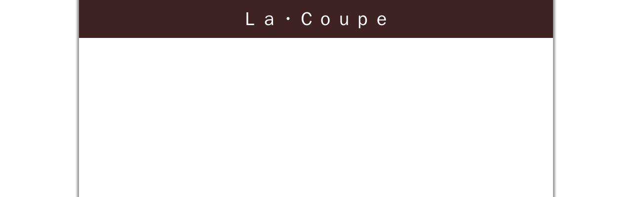

--- FILE ---
content_type: text/html
request_url: https://bpl.salonpos-net.com/e-reserve/48CG109/
body_size: 20400
content:
<!DOCTYPE html>
<html lang="ja" ng-app="canbe" ng-controller="mainCtrl" ng-strict-di>
<head>
 <meta charset="utf-8">
 <meta name="referrer" content="always">
 <meta name="format-detection" content="telephone=no">
 <meta name="apple-mobile-web-app-capable" content="yes">
  <title>{{salon.salon_name}}</title>

 <meta http-equiv="X-UA-Compatible" content="IE=edge">
 <meta name="description" content="{{salon.meta_description}}">
 <meta name="keywords" content="{{salon.meta_keyword}}">
 <meta name="viewport" content="width=device-width,initial-scale=1">

 
  <script id="gtm"></script>
 

  <script src="/e-reserve/components/loader.js"></script>
  <script src="https://bpl.salonpos-net.com/js/LMA100KW310.js"></script>
  
  <link rel="stylesheet" type="text/css" href="/e-reserve/bundles/bundle-app-7c82fc33.css?7ooog">
  
  <link rel="stylesheet" type="text/css" href="/e-reserve/bundles/bundle-app-aec23333.css?7ooog">
  
  <link rel="stylesheet" type="text/css" href="/e-reserve/bundles/bundle-app-3af565fc.css?7ooog">
  
  <link rel="stylesheet" type="text/css" href="/e-reserve/bundles/bundle-app-9fd2bde5.css?7ooog">
  
  <script type="text/javascript" src="/e-reserve/bundles/vendor-526fa4a3.js?7ooog"></script>
  
  <script type="text/javascript" src="/e-reserve/bundles/vendor-0fef2cdf.js?7ooog"></script>
  
  <script type="text/javascript" src="/e-reserve/bundles/vendor-16eda777.js?7ooog"></script>
  
  <script type="text/javascript" src="/e-reserve/bundles/vendor-80d300ff.js?7ooog"></script>
  
  <script type="text/javascript" src="/e-reserve/bundles/vendor-b6b73c6a.js?7ooog"></script>
  
  <script type="text/javascript" src="/e-reserve/bundles/vendor-76f2ed34.js?7ooog"></script>
  
  <script type="text/javascript" src="/e-reserve/bundles/vendor-b5ad51f5.js?7ooog"></script>
  
  <script type="text/javascript" src="/e-reserve/bundles/vendor-505aa221.js?7ooog"></script>
  
  <script type="text/javascript" src="/e-reserve/bundles/vendor-e98098e2.js?7ooog"></script>
  
  <script type="text/javascript" src="/e-reserve/bundles/vendor-84fe7074.js?7ooog"></script>
  
  <script type="text/javascript" src="/e-reserve/bundles/vendor-ac2edb53.js?7ooog"></script>
  
  <script type="text/javascript" src="/e-reserve/bundles/vendor-8f257e7f.js?7ooog"></script>
  
  <script type="text/javascript" src="/e-reserve/bundles/vendor-33bcb38a.js?7ooog"></script>
  
  <script type="text/javascript" src="/e-reserve/bundles/vendor-0bc0478e.js?7ooog"></script>
  
  <script type="text/javascript" src="/e-reserve/bundles/vendor-3e3507c7.js?7ooog"></script>
  
  <script type="text/javascript" src="/e-reserve/bundles/vendor-8b72444c.js?7ooog"></script>
  
  <script type="text/javascript" src="/e-reserve/bundles/vendor-21ee433d.js?7ooog"></script>
  
  <script type="text/javascript" src="/e-reserve/bundles/vendor-556c9bce.js?7ooog"></script>
  
  <script type="text/javascript" src="/e-reserve/bundles/vendor-27abcccd.js?7ooog"></script>
  
  <script type="text/javascript" src="/e-reserve/bundles/vendor-84146816.js?7ooog"></script>
  
  <script type="text/javascript" src="/e-reserve/bundles/vendor-56d1c07d.js?7ooog"></script>
  
  <script type="text/javascript" src="/e-reserve/bundles/vendor-866ab763.js?7ooog"></script>
  
  <script type="text/javascript" src="/e-reserve/bundles/app-3fbd16e3.js?7ooog"></script>
  
  <script type="text/javascript" src="/e-reserve/bundles/app-4d5b3902.js?7ooog"></script>
  
  <script type="text/javascript" src="/e-reserve/bundles/app-9a8b795a.js?7ooog"></script>
  
  <script type="text/javascript" src="/e-reserve/bundles/app-8ce15b1e.js?7ooog"></script>
  
  <script type="text/javascript" src="/e-reserve/bundles/app-ae4cf9c9.js?7ooog"></script>
  
  <script type="text/javascript" src="/e-reserve/bundles/app-e6e1aa0c.js?7ooog"></script>
  
  <script type="text/javascript" src="/e-reserve/bundles/app-25a17f9d.js?7ooog"></script>
  
  <script type="text/javascript" src="/e-reserve/bundles/app-75771b9e.js?7ooog"></script>
  
  <script type="text/javascript" src="/e-reserve/bundles/app-3717939a.js?7ooog"></script>
  
  <script type="text/javascript" src="/e-reserve/bundles/app-32d3f3e1.js?7ooog"></script>
  
  <script type="text/javascript" src="/e-reserve/bundles/app-14a64cd2.js?7ooog"></script>
  
  <script type="text/javascript" src="/e-reserve/bundles/app-ec1ee182.js?7ooog"></script>
  
  <script type="text/javascript" src="/e-reserve/bundles/app-0683c15c.js?7ooog"></script>
  
  <script type="text/javascript" src="/e-reserve/bundles/app-e2ae3a23.js?7ooog"></script>
  
  <script type="text/javascript" src="/e-reserve/bundles/app-b3011262.js?7ooog"></script>
  
  <script type="text/javascript" src="/e-reserve/bundles/app-359ffa83.js?7ooog"></script>
  
  <script type="text/javascript" src="/e-reserve/bundles/setting.js?7ooog"></script>
  
 <title>{{salon.salon_name}}</title>
</head>
<body id="body" ng-cloak>
   
 <link rel="stylesheet" href="/e-reserve/lib/css/tb-color_pattern-{{layout}}-{{color_pattern}}.css">
 <link rel="stylesheet" href="/e-reserve/lib/css/tb-color_pattern-common.css">
 <link rel="stylesheet" href="/e-reserve/lib/css/tb-layout-{{layout}}.css">
 <div class="mask" ng-class="{ 'block':mask, 'none':!mask }"><i class="fa fa-spinner fa-pulse fa-3x"></i></div>
 <div id="background" ng-if="salon.salon_name" ng-style="Session.unsubscribeMode ? {'min-height': '100vh', 'display': 'flex', 'flex-direction': 'column'} : {}">
  <header>
   <a ng-if="!Session.unsubscribeMode" href="#/home"><h1>{{salon.salon_name}}</h1></a>
   <a ng-if="Session.unsubscribeMode" href=""><h1>{{salon.salon_name}}</h1></a>
  </header>
  <article id="article" ng-view autoscroll="true" ng-cloak class="pageContainer" ng-style="Session.unsubscribeMode ? {'margin-bottom': 'auto'}: {}"></article>
  <footer ng-controller="reserveCtrl">
   <div class="footer-main">
    <div class="l" ng-if="!Session.unsubscribeMode">
     <p><i class="gray far fa-building fa-fw"></i> <strong>{{salon.salon_name}}</strong></p>
     <hr class="line left-gradation">
     <div class="text" ng-bind-html="salon.salon_detail | linky:'_blank'" style="white-space: pre-wrap; word-break: break-all;"></div>
     <p><i class="gray fa fa-location-arrow fa-fw"></i> <strong>所在地</strong></p>
     <hr class="line left-gradation">
     <div class="text" ng-bind-html="salon.address | linky:'_blank'" style="white-space: pre-wrap; word-break: break-all;"></div>
     <p><i class="gray far fa-clock fa-fw"></i> <strong>営業時間</strong></p>
     <hr class="line left-gradation">
     <div class="text" ng-bind-html="salon.business_hours | linky:'_blank'" style="white-space: pre-wrap; word-break: break-all;"></div>
     <p><i class="gray far fa-calendar-minus fa-fw"></i> <strong>休日</strong></p>
     <hr class="line left-gradation">
     <div class="text" ng-bind-html="salon.holiday_info | linky:'_blank'" style="white-space: pre-wrap; word-break: break-all;"></div>
     
  　　<md-button class="large md-raised md-accent" href="#/faqList" style="text-transform:none;">
        <i class="fa fa-question-circle fa-fw" aria-hidden="true"></i>&ensp;FAQ
    　</md-button>
      <md-button ng-if="externalUrlName && externalUrl" class="large md-raised md-accent" ng-click="anchorAction(externalUrl)" style="text-transform:none;">
        <i class="fa fa-globe" aria-hidden="true"></i>&ensp;{{ externalUrlName }}
      </md-button>
     <p ng-if="isPreview"><a href="" ng-click="showResetDesignPreviewDialog();"><i class="gray fa fa-ban fa-fw"></i> <strong>プレビュー解除</strong></a></p>
    </div>
    <div class="r text-left" ng-if="!Session.unsubscribeMode">
     <img ng-if="salon.accessmap" ng-src="{{salon.accessmap}}" alt="">
     
     <table style="width: 100%;">
       <tbody>
         <tr>
           <th>
            <md-button class="large md-raised md-accent" ng-click="anchorAction('https://www.google.com/maps?q=' + encodeAddress)" style="text-transform:none;">
              <i class="fas fa-map-marker-alt" aria-hidden="true"></i>&ensp;Google Map
            </md-button>
           </th>
           <th style="width:10px" ng-show="iOS"></th>
           <th>
            <md-button ng-show="iOS" class="large md-raised md-accent" ng-click="anchorAction('http://maps.apple.com/?q=' + encodeAddress)" style="text-transform:none;">
              <i class="fas fa-map-marker-alt" aria-hidden="true"></i>&ensp;Apple Map
            </md-button>
           </th>
         </tr>
       </tbody>
    </table>
     <div class="text" ng-bind-html="salon.accessmap_detail | linky:'_blank'" style="white-space: pre-wrap; word-break: break-all;"></div>
    </div>
    <div class="clear"></div>
    <div class="copyright">Copyright &copy; 2017 TAKARA BELMONT CORP. All Rights Reserved.</div>
   </div>
  </footer>
 </div>
</body>
</html>


<script type="text/ng-template" id="dialog-phone.html">
 <div class="dialog-container">
  <h3>{{ngDialogData.name}}</h3>
  <div class="text text-center">
   電話ご予約はこちら<br>
   <br>
   <a ng-href="tel:{{ngDialogData.tel}}" class="number"><i class="gray fa fa-phone"></i> {{ngDialogData.tel}}</a>
  </div>
  <md-button ng-click="closeThisDialog()" class="large md-raised md-accent"><i class="gray fa fa-times-circle"></i> 閉じる</md-button>
 </div>
</script>


<script type="text/ng-template" id="dialog-login.html">
 <div class="dialog-container">
  <h3>ログイン</h3>
  <div class="text">
   ログインしました
  </div>
  <md-button ng-click="closeThisDialog()" data-test="loginDialog" class="large md-raised md-accent">OK</md-button>
 </div>
</script>


<script type="text/ng-template" id="dialog-logout.html">
 <div class="dialog-container">
  <h3>ログアウト</h3>
  <div class="text">
   ログアウトしてよろしいですか？
  </div>
  <table class="disp">
   <tr>
    <td>
    <md-button ng-click="closeThisDialog()" class="large md-raised md-accent">キャンセル</md-button>
    </td>
    <td>
    <md-button ng-click="ngDialogData.logout(); closeThisDialog()" class="large md-raised md-accent">ログアウト</md-button>
    </td>
   </tr>
  </table>
 </div>
</script>


<script type="text/ng-template" id="dialog-registration.html">
 <div class="dialog-container">
  <h3>仮会員登録</h3>
  <div class="text">
   入力いただきましたメールアドレスに、本登録画面のURLをお送りいたしました。
  </div>
  <div class="text">
    メールタイトルに「【美P LinQ】仮登録が完了いたしました。」が表示されます。
   </div>
  <div class="text">
   メールが届かない場合は、<a href="#/guideEmailSetting" ng-click="closeThisDialog()" class="no-decoration">ドメイン指定解除ガイド</a>をご確認の上、しばらく後に再度お手続きください。
  </div>
  <md-button href="#/home" ng-click="closeThisDialog()" class="large md-raised md-accent">OK</md-button>
 </div>
</script>


<script type="text/ng-template" id="dialog-address.html">
 <div class="dialog-container">
  <ul class="address">
   <li ng-click="ngDialogData.func($index); closeThisDialog()" ng-repeat="addr in ngDialogData.list">
    {{addr.pref_name}} {{addr.city_name}} {{addr.town_name}}
   </li>
  </ul>
 </div>
</script>


<script type="text/ng-template" id="dialog-unsubscription.html">
 <div class="dialog-container">
  <h3>退会確認</h3>
  <div class="text">
   本当に退会してよろしいですか？
  </div>
  <table class="disp">
   <tr>
    <td>
    <md-button ng-click="closeThisDialog()" class="large md-raised md-accent">いいえ</md-button>
    </td>
    <td>
    <md-button ng-click="ngDialogData.func(); closeThisDialog()" class="large md-raised md-accent">退会する</md-button>
    </td>
   </tr>
  </table>
 </div>
</script>


<script type="text/ng-template" id="dialog-notice.html">
 <div class="dialog-container">
  <h3>{{ngDialogData.title}}</h3>
  <div class="text">
   {{ngDialogData.message1}}
  </div>
  <div class="text" ng-if="ngDialogData.message2">
   {{ngDialogData.message2}}
  </div>
  <md-button ng-if=" ngDialogData.url" ng-href="{{ '#/' + ngDialogData.url}}" ng-click="closeThisDialog()" class="large md-raised md-accent">{{ngDialogData.buttonname}}</md-button>
  <md-button ng-if="!ngDialogData.url" ng-click="closeThisDialog()" class="large md-raised md-accent">{{ngDialogData.buttonname}}</md-button>
 </div>
</script>


<script type="text/ng-template" id="dialog-notice2.html">
 <div class="dialog-container">
  <h3>{{ngDialogData.title}}</h3>
  <div class="text" dynamic-br="ngDialogData.message"></div>
  <div class="text" ng-if="ngDialogData.message2" dynamic-br="ngDialogData.message2"></div>
  <md-button ng-click="closeThisDialog();ngDialogData.callback()" class="large md-raised md-accent">{{ngDialogData.buttonname||'OK'}}</md-button>
 </div>
</script>


<script type="text/ng-template" id="dialog-confirm.html">
 <div class="dialog-container">
  <h3>{{ngDialogData.title}}</h3>
  <div class="text">
   {{ngDialogData.message1}}
  </div>
  <div class="text" ng-if="ngDialogData.message2">
   {{ngDialogData.message2}}
  </div>
  <table class="disp">
   <tr>
    <td>
    <md-button ng-if=" ngDialogData.url1" ng-href="{{ '#/' + ngDialogData.url1}}" ng-click="closeThisDialog()" class="large md-raised md-accent">{{ngDialogData.buttonname1}}</md-button>
    <md-button ng-if="!ngDialogData.url1" ng-click="closeThisDialog()" class="large md-raised md-accent">{{ngDialogData.buttonname1}}</md-button>
    </td>
    <td>
    <md-button ng-if=" ngDialogData.url2" ng-href="{{ '#/' + ngDialogData.url2}}" ng-click="closeThisDialog()" class="large md-raised md-accent">{{ngDialogData.buttonname2}}</md-button>
    <md-button ng-if="!ngDialogData.url2" ng-click="closeThisDialog()" class="large md-raised md-accent">{{ngDialogData.buttonname2}}</md-button>
    </td>
   </tr>
  </table>
 </div>
</script>


<script type="text/ng-template" id="dialog-confirm2.html">
 <div class="dialog-container">
  <h3>{{ngDialogData.title}}</h3>
  <div class="text">
   {{ngDialogData.message}}
  </div>
  <div class="text" ng-show="ngDialogData.message2">
   {{ngDialogData.message2}}
  </div>
  <table class="disp">
   <tr>
    <td>
    <md-button ng-click="closeThisDialog();ngDialogData.callback(1)" class="large md-raised md-accent">{{ngDialogData.buttonLabels[1]||"OK"}}</md-button>
    </td>
    <td>
    <md-button ng-click="closeThisDialog();ngDialogData.callback(0)" class="large md-raised md-accent">{{ngDialogData.buttonLabels[0]||"Cancel"}}</md-button>
    </td>
   </tr>
  </table>
 </div>
</script>


<script type="text/ng-template" id="dialog-confirm3.html">
  <div class="dialog-container">
   <h3>{{ngDialogData.title}}</h3>
   <div class="text"  dynamic-br="ngDialogData.message"></div>
   <div class="text"  ng-show="ngDialogData.message2" dynamic-br="ngDialogData.message2"></div>
   <div class="text" ng-show="ngDialogData.message3" dynamic-br="ngDialogData.message3"></div>
   <div class="disp">
    <div>
      <md-button ng-click="closeThisDialog();ngDialogData.callback(1)" class="large md-raised md-accent" style="text-transform:none;">{{ngDialogData.buttonLabels[1]||"OK"}}</md-button>
    </div>
    <div>
      <md-button ng-click="closeThisDialog();ngDialogData.callback(0)" class="large md-raised md-accent" style="text-transform:none;">{{ngDialogData.buttonLabels[0]||"Cancel"}}</md-button>
    </div>
   </div>
  </div>
 </script>


<script type="text/ng-template" id="dialog-error.html">
 <div class="dialog-container">
  <h3 ng-if="ngDialogData.title">{{ ngDialogData.title }}</h3>
  <div class="text" dynamic-br="ngDialogData.message1"></div>
  <div class="text" ng-if="ngDialogData.message2" dynamic-br="ngDialogData.message2"></div>
  <md-button ng-if=" ngDialogData.url" ng-href="{{ '#/' + ngDialogData.url}}" ng-click="closeThisDialog()" class="large md-raised md-accent">{{ngDialogData.buttonname}}</md-button>
  <md-button ng-if="!ngDialogData.url" ng-click="closeThisDialog()" class="large md-raised md-accent">{{ngDialogData.buttonname}}</md-button>
 </div>
</script>


<script type="text/ng-template" id="loading-reserve.html">
  <div class="dialog-container">
   <h3><i class="fa fa-spinner fa-spin"></i>&ensp;予約を確定中です。</h3>
   <div class="text">
    予約登録完了までブラウザを閉じないでください
   </div>
  </div>
</script>


<script type="text/ng-template" id="dialog-datepicker.html">
 <div class="dialog-container" id="datePickerDialog">
  <date-picker template="calendar.html" ng-model="pickedDate" on-date-selected="closeThisDialog();onDateSelected(pickedDate)"></date-picker>
 </div>
</script>


<script type="text/ng-template" id="calendar.html">
 <div class="angular-date-picker">
  <div class="_month">
   <md-button class="_previous" ng-click="changeMonthBy(-1)"><i class="fa fa-chevron-circle-left" size="17px"></i></md-button>
   {{ year }} 年 <span>{{ months[month].shortName }}</span>
   <md-button class="_next" ng-click="changeMonthBy(1)"><i class="fa fa-chevron-circle-right" size="17px"></i></md-button>
  </div>
  <div class="_days">
   <div class="_day-of-week" ng-class="{ 'sun':$index == 0, 'sat':$index == 6 }" ng-repeat="dayOfWeek in daysOfWeek" title="{{ dayOfWeek.fullName }}">{{ dayOfWeek.firstLetter }}</div>
   <div class="_day -padding" ng-repeat="day in leadingDays" data-month-offset="-1">{{ day }}</div>
   <div class="_day" ng-repeat="d in days" ng-class="{ '-selected': (d.day === selectedDay), '-today': (d.day === today), 'sat': (d.dayOfWeek === 6 && !d.holiday ), 'sun': (d.holiday || d.dayOfWeek === 0) }" ng-click="pickDay($event)">{{ d.day }}</div>
   <div class="_day -padding" ng-repeat="day in trailingDays" data-month-offset="1">{{ day }}</div>
  </div>
 </div>
</script>


<script type="text/ng-template" id="dialog-reserve-disable.html">
 <div class="dialog-container">
  <div class="text">
   予約機能は現在利用できません
  </div>
  <md-button href="#/home" ng-click="closeThisDialog()" class="large md-raised md-accent">OK</md-button>
 </div>
</script>


<script type="text/ng-template" id="dialog-not-exists-staff.html">
 <div class="dialog-container">
  <div class="text">
   選択したスタッフは存在しません。
  </div>
  <md-button href="#/home" ng-click="closeThisDialog()" class="large md-raised md-accent">OK</md-button>
 </div>
</script>


<script type="text/ng-template" id="dialog-privacy-policy.html">
  <div class="dialog-container">
   <h3>個人情報保護方針</h3>
   <div class="text">
    2022年4月1日からの改正個人情報保護法の施行に伴い、個人情報保護方針を変更しました。<br>
    「個人情報保護方針」ボタンから詳細（「個人情報の取扱いについて」2022/08/03更新版）を確認し、「同意する」ボタンを押してください。
    <md-button class="large md-raised md-accent" ng-click="ngDialogData.openPrivacyPolicyLink(); closeThisDialog();" style="margin-top:4px;">個人情報保護方針</md-button>
   </div>
   <md-button class="large md-raised md-accent" ng-click="ngDialogData.agreePrivacyPolicy(); closeThisDialog();" ng-disabled="!ngDialogData.isAgreedPrivacyPolicy"><i class="gray fa fa-check"></i> 同意する</md-button>
  </div>
</script>

<script type="text/ng-template" id="dialog-cancel-policy.html">
 <div class="dialog-container">
  <h3>{{ngDialogData.title}}</h3>
  <div class="text scroll-box" id="cancel-policy-scroll" dynamic-br="ngDialogData.message">
  </div>
  <table class="disp">
   <tr>
    <td>
    <md-button ng-click="closeThisDialog()" class="large md-raised md-accent">{{ngDialogData.buttonname}}</md-button>
    </td>
    <td>
    <md-button class="large md-raised md-accent" ng-click="ngDialogData.agreeCancelPolicy(); closeThisDialog();" ng-disabled="!ngDialogData.isAgreedCancelPolicy"><i class="gray fa fa-check"></i> 同意する</md-button>
    </td>
   </tr>
  </table>
 </div>
</script>

--- FILE ---
content_type: text/html
request_url: https://bpl.salonpos-net.com/e-reserve/common/home.html
body_size: 24292
content:
<div id="home"><div ng-if="salon.image"><img class="main-pic" ng-src="{{salon.image}}" alt=""></div><div class="container" ng-if="layout==0"><h1 ng-if="dispEnglish && salonSetting.reserveMenu">ご予約の際は、必ず【メニューから予約】をご利用ください</h1><h1 ng-if="dispEnglish && salonSetting.reserveMenu">Please click "Reserve from Menu" to make a reservation</h1><h1 ng-if="dispEnglish && !salonSetting.reserveMenu && !salonSetting.reserveCoupon && salonSetting.reserveStaff && !salonSetting.catalog">ご予約の際は、必ず【スタッフ指名から予約】をご利用ください</h1><h1 ng-if="dispEnglish && !salonSetting.reserveMenu && !salonSetting.reserveCoupon && salonSetting.reserveStaff && !salonSetting.catalog">Please click "Reserve from Staff" to make a reservation</h1><ul class="buttons" ng-if="reserveEnabled"><li ng-if="salonSetting.reserveMenu"><a ng-click="startReserve('menu')"><h2><i class="fa fa-book fa-fw fa-2x menu-icon"></i><br>メニュー<br>から予約</h2></a></li><li ng-if="salonSetting.reserveCoupon"><a ng-click="startReserve('coupon')"><h2><i class="fa fa-tags fa-fw fa-2x menu-icon"></i><br>クーポン<br>から予約</h2></a></li><li ng-if="salonSetting.reserveStaff"><a ng-click="startReserve('staff')"><h2><i class="fa fa-users fa-fw fa-2x menu-icon"></i><br>スタッフ指名<br>から予約</h2></a></li><li ng-if="salonSetting.catalog"><a ng-click="startReserve('catalog')"><h2><i class="fas fa-address-book fa-fw fa-2x menu-icon"></i><br>カタログ<br>から予約</h2></a></li><li ng-if="salonSetting.telReserve"><a ng-click="WEB.openPhone({ name:salon.salon_name, tel:salon.tel_no })"><h2><i class="fa fa-phone fa-fw fa-2x menu-icon"></i><br>電話で予約<br>&nbsp;</h2></a></li><li ng-if="salonSetting.switchSalonOfGroup && canChangeShop"><a ng-click="startReserve('group')"><h2><i class="fas fa-store fa-fw fa-2x menu-icon"></i><br><div>グループ店舗<br>で予約</div></h2></a></li><li ng-if="salonSetting.reserve && !Session.isLoggedIn()"><a href="#/confirmReservationForm"><h2><i class="far fa-id-card fa-fw fa-2x menu-icon"></i><br><div>予約を<br>確認する</div></h2></a></li></ul><div class="middle-box menu-box" ng-if="salonSetting.dispStaffList"><div class="layout"><div class="quarter"></div><div class="half"><md-button class="large md-raised md-accent" href="#/staffList"><i class="gray far fa-id-card"></i> スタッフ紹介</md-button></div><div class="quarter"></div></div></div></div><div class="theme--layout" ng-if="layout==1"><h1 ng-if="dispEnglish && salonSetting.reserveMenu">ご予約の際は、必ず【メニューから予約】をご利用ください</h1><h1 ng-if="dispEnglish && salonSetting.reserveMenu">Please click "Reserve from Menu" to make a reservation</h1><h1 ng-if="dispEnglish && !salonSetting.reserveMenu && !salonSetting.reserveCoupon && salonSetting.reserveStaff && !salonSetting.catalog">ご予約の際は、必ず【スタッフ指名から予約】をご利用ください</h1><h1 ng-if="dispEnglish && !salonSetting.reserveMenu && !salonSetting.reserveCoupon && salonSetting.reserveStaff && !salonSetting.catalog">Please click "Reserve from Staff" to make a reservation</h1><ul class="buttons" ng-if="reserveEnabled"><li ng-if="salonSetting.dispStaffList"><a href="#/staffList"><h2><img src="../bundles/../lib/img/01/staff.svg" class="theme--icon"><br>スタッフ紹介<br>&nbsp;</h2></a></li><li ng-if="salonSetting.reserveMenu"><a ng-click="startReserve('menu')"><h2><img src="../bundles/../lib/img/01/menu.svg" class="theme--icon"><br>メニュー<br>から予約</h2></a></li><li ng-if="salonSetting.reserveCoupon"><a ng-click="startReserve('coupon')"><h2><img src="../bundles/../lib/img/01/coupon.svg" class="theme--icon"><br>クーポン<br>から予約</h2></a></li><li ng-if="salonSetting.reserveStaff"><a ng-click="startReserve('staff')"><h2><img src="../bundles/../lib/img/01/staffs.svg" class="theme--icon"><br>スタッフ指名<br>から予約</h2></a></li><li ng-if="salonSetting.catalog"><a ng-click="startReserve('catalog')"><h2><img src="../bundles/../lib/img/01/catalog.svg" class="theme--icon"><br>カタログ<br>から予約</h2></a></li><li ng-if="salonSetting.telReserve"><a ng-click="WEB.openPhone({ name:salon.salon_name, tel:salon.tel_no })"><h2><img src="../bundles/../lib/img/01/tel.svg" class="theme--icon"><br>電話で予約<br>&nbsp;</h2></a></li><li ng-if="salonSetting.switchSalonOfGroup && canChangeShop"><a ng-click="startReserve('group')"><h2><img src="../bundles/../lib/img/01/store.svg" class="theme--icon"><br>グループ店舗<br>で予約</h2></a></li><li ng-if="salonSetting.reserve && !Session.isLoggedIn()"><a href="#/confirmReservationForm"><h2><img src="../bundles/../lib/img/01/confirm.svg" class="theme--icon"><br>予約を<br>確認する</h2></a></li></ul></div><div class="theme--layout" ng-if="layout==2"><h1 ng-if="dispEnglish && salonSetting.reserveMenu">ご予約の際は、必ず【メニューから予約】をご利用ください</h1><h1 ng-if="dispEnglish && salonSetting.reserveMenu">Please click "Reserve from Menu" to make a reservation</h1><h1 ng-if="dispEnglish && !salonSetting.reserveMenu && !salonSetting.reserveCoupon && salonSetting.reserveStaff && !salonSetting.catalog">ご予約の際は、必ず【スタッフ指名から予約】をご利用ください</h1><h1 ng-if="dispEnglish && !salonSetting.reserveMenu && !salonSetting.reserveCoupon && salonSetting.reserveStaff && !salonSetting.catalog">Please click "Reserve from Staff" to make a reservation</h1><ul class="buttons" ng-if="reserveEnabled"><li ng-if="salonSetting.dispStaffList"><a href="#/staffList"><h2><img src="../bundles/../lib/img/02/staff.svg" class="theme--icon"><br>スタッフ紹介<br>&nbsp;</h2></a></li><li ng-if="salonSetting.reserveMenu"><a ng-click="startReserve('menu')"><h2><img src="../bundles/../lib/img/02/menu.svg" class="theme--icon"><br>メニュー<br>から予約</h2></a></li><li ng-if="salonSetting.reserveCoupon"><a ng-click="startReserve('coupon')"><h2><img src="../bundles/../lib/img/02/coupon.svg" class="theme--icon"><br>クーポン<br>から予約</h2></a></li><li ng-if="salonSetting.reserveStaff"><a ng-click="startReserve('staff')"><h2><img src="../bundles/../lib/img/02/staffs.svg" class="theme--icon"><br>スタッフ指名<br>から予約</h2></a></li><li ng-if="salonSetting.catalog"><a ng-click="startReserve('catalog')"><h2><img src="../bundles/../lib/img/02/catalog.svg" class="theme--icon"><br>カタログ<br>から予約</h2></a></li><li ng-if="salonSetting.telReserve"><a ng-click="WEB.openPhone({ name:salon.salon_name, tel:salon.tel_no })"><h2><img src="../bundles/../lib/img/02/tel.svg" class="theme--icon"><br>電話で予約<br>&nbsp;</h2></a></li><li ng-if="salonSetting.switchSalonOfGroup && canChangeShop"><a ng-click="startReserve('group')"><h2><img src="../bundles/../lib/img/02/store.svg" class="theme--icon"><br>グループ店舗<br>で予約</h2></a></li><li ng-if="salonSetting.reserve && !Session.isLoggedIn()"><a href="#/confirmReservationForm"><h2><img src="../bundles/../lib/img/02/confirm.svg" class="theme--icon"><br>予約を<br>確認する</h2></a></li></ul></div><div class="theme--layout" ng-if="layout==3"><h1 ng-if="dispEnglish && salonSetting.reserveMenu">ご予約の際は、必ず【メニューから予約】をご利用ください</h1><h1 ng-if="dispEnglish && salonSetting.reserveMenu">Please click "Reserve from Menu" to make a reservation</h1><h1 ng-if="dispEnglish && !salonSetting.reserveMenu && !salonSetting.reserveCoupon && salonSetting.reserveStaff && !salonSetting.catalog">ご予約の際は、必ず【スタッフ指名から予約】をご利用ください</h1><h1 ng-if="dispEnglish && !salonSetting.reserveMenu && !salonSetting.reserveCoupon && salonSetting.reserveStaff && !salonSetting.catalog">Please click "Reserve from Staff" to make a reservation</h1><ul class="buttons" ng-if="reserveEnabled"><li ng-if="salonSetting.dispStaffList"><a href="#/staffList"><h2><img src="../bundles/../lib/img/03/staff.svg" class="theme--icon"><br>Staffs<br>&nbsp;<br>&nbsp;</h2></a></li><li ng-if="salonSetting.reserveMenu"><a ng-click="startReserve('menu')"><h2><img src="../bundles/../lib/img/03/menu.svg" class="theme--icon"><br>Reserve<br ng-if="salonSetting.reserve && !Session.isLoggedIn()">from<br>Menu</h2></a></li><li ng-if="salonSetting.reserveCoupon"><a ng-click="startReserve('coupon')"><h2><img src="../bundles/../lib/img/03/coupon.svg" class="theme--icon"><br>Reserve<br ng-if="salonSetting.reserve && !Session.isLoggedIn()">from<br>Coupon</h2></a></li><li ng-if="salonSetting.reserveStaff"><a ng-click="startReserve('staff')"><h2><img src="../bundles/../lib/img/03/staffs.svg" class="theme--icon"><br>Reserve<br ng-if="salonSetting.reserve && !Session.isLoggedIn()">from<br>Staff</h2></a></li><li ng-if="salonSetting.catalog"><a ng-click="startReserve('catalog')"><h2><img src="../bundles/../lib/img/03/catalog.svg" class="theme--icon"><br>Reserve<br ng-if="salonSetting.reserve && !Session.isLoggedIn()">from<br>Catalog</h2></a></li><li ng-if="salonSetting.telReserve"><a ng-click="WEB.openPhone({ name:salon.salon_name, tel:salon.tel_no })"><h2><img src="../bundles/../lib/img/03/tel.svg" class="theme--icon"><br>Book by<br>Phone<br>&nbsp;</h2></a></li><li ng-if="salonSetting.switchSalonOfGroup && canChangeShop"><a ng-click="startReserve('group')"><h2><img src="../bundles/../lib/img/03/store.svg" class="theme--icon"><br>Group<br>Salon<br>&nbsp;</h2></a></li><li ng-if="salonSetting.reserve && !Session.isLoggedIn()"><a href="#/confirmReservationForm"><h2><img src="../bundles/../lib/img/03/confirm.svg" class="theme--icon"><br>Confirm<br>reservation<br>&nbsp;</h2></a></li></ul></div><div class="theme--layout" ng-if="layout==4"><h1 ng-if="dispEnglish && salonSetting.reserveMenu">ご予約の際は、必ず【メニューから予約】をご利用ください</h1><h1 ng-if="dispEnglish && salonSetting.reserveMenu">Please click "Reserve from Menu" to make a reservation</h1><h1 ng-if="dispEnglish && !salonSetting.reserveMenu && !salonSetting.reserveCoupon && salonSetting.reserveStaff && !salonSetting.catalog">ご予約の際は、必ず【スタッフ指名から予約】をご利用ください</h1><h1 ng-if="dispEnglish && !salonSetting.reserveMenu && !salonSetting.reserveCoupon && salonSetting.reserveStaff && !salonSetting.catalog">Please click "Reserve from Staff" to make a reservation</h1><ul class="buttons" ng-if="reserveEnabled"><li ng-if="salonSetting.dispStaffList"><a href="#/staffList"><div class="theme--icon-mat"><img src="../bundles/../lib/img/04/staff.svg" class="theme--icon"></div><h2>Staffs<br>&nbsp;<br>&nbsp;</h2></a></li><li ng-if="salonSetting.reserveMenu"><a ng-click="startReserve('menu')"><div class="theme--icon-mat"><img src="../bundles/../lib/img/04/menu.svg" class="theme--icon"></div><h2>Reserve<br ng-if="salonSetting.reserve && !Session.isLoggedIn()">from<br>Menu</h2></a></li><li ng-if="salonSetting.reserveCoupon"><a ng-click="startReserve('coupon')"><div class="theme--icon-mat"><img src="../bundles/../lib/img/04/coupon.svg" class="theme--icon"></div><h2>Reserve<br ng-if="salonSetting.reserve && !Session.isLoggedIn()">from<br>Coupon</h2></a></li><li ng-if="salonSetting.reserveStaff"><a ng-click="startReserve('staff')"><div class="theme--icon-mat"><img src="../bundles/../lib/img/04/staffs.svg" class="theme--icon"></div><h2>Reserve<br ng-if="salonSetting.reserve && !Session.isLoggedIn()">from<br>Staff</h2></a></li><li ng-if="salonSetting.catalog"><a ng-click="startReserve('catalog')"><div class="theme--icon-mat"><img src="../bundles/../lib/img/04/catalog.svg" class="theme--icon"></div><h2>Reserve<br ng-if="salonSetting.reserve && !Session.isLoggedIn()">from<br>Catalog</h2></a></li><li ng-if="salonSetting.telReserve"><a ng-click="WEB.openPhone({ name:salon.salon_name, tel:salon.tel_no })"><div class="theme--icon-mat"><img src="../bundles/../lib/img/04/tel.svg" class="theme--icon"></div><h2>Book by<br>Phone<br>&nbsp;</h2></a></li><li ng-if="salonSetting.switchSalonOfGroup && canChangeShop"><a ng-click="startReserve('group')"><div class="theme--icon-mat"><img src="../bundles/../lib/img/04/store.svg" class="theme--icon"></div><h2>Group<br>Salon<br>&nbsp;</h2></a></li><li ng-if="salonSetting.reserve && !Session.isLoggedIn()"><a href="#/confirmReservationForm"><div class="theme--icon-mat"><img src="../bundles/../lib/img/04/confirm.svg" class="theme--icon"></div><h2>Confirm<br>reservation<br>&nbsp;</h2></a></li></ul></div><div class="theme--layout" ng-if="layout==5"><h1 ng-if="dispEnglish && salonSetting.reserveMenu">ご予約の際は、必ず【メニューから予約】をご利用ください</h1><h1 ng-if="dispEnglish && salonSetting.reserveMenu">Please click "Reserve from Menu" to make a reservation</h1><h1 ng-if="dispEnglish && !salonSetting.reserveMenu && !salonSetting.reserveCoupon && salonSetting.reserveStaff && !salonSetting.catalog">ご予約の際は、必ず【スタッフ指名から予約】をご利用ください</h1><h1 ng-if="dispEnglish && !salonSetting.reserveMenu && !salonSetting.reserveCoupon && salonSetting.reserveStaff && !salonSetting.catalog">Please click "Reserve from Staff" to make a reservation</h1><ul class="buttons" ng-if="reserveEnabled"><li ng-if="salonSetting.dispStaffList"><a href="#/staffList"><h2><img src="../bundles/../lib/img/02/staff.svg" class="theme--icon"><br>スタッフ紹介<br>&nbsp;</h2></a></li><li ng-if="salonSetting.reserveMenu"><a ng-click="startReserve('menu')"><h2><img src="../bundles/../lib/img/02/menu.svg" class="theme--icon"><br>メニュー<br>から予約</h2></a></li><li ng-if="salonSetting.reserveCoupon"><a ng-click="startReserve('coupon')"><h2><img src="../bundles/../lib/img/02/coupon.svg" class="theme--icon"><br>クーポン<br>から予約</h2></a></li><li ng-if="salonSetting.reserveStaff"><a ng-click="startReserve('staff')"><h2><img src="../bundles/../lib/img/02/staffs.svg" class="theme--icon"><br>スタッフ指名<br>から予約</h2></a></li><li ng-if="salonSetting.catalog"><a ng-click="startReserve('catalog')"><h2><img src="../bundles/../lib/img/02/catalog.svg" class="theme--icon"><br>カタログ<br>から予約</h2></a></li><li ng-if="salonSetting.telReserve"><a ng-click="WEB.openPhone({ name:salon.salon_name, tel:salon.tel_no })"><h2><img src="../bundles/../lib/img/02/tel.svg" class="theme--icon"><br>電話で予約<br>&nbsp;</h2></a></li><li ng-if="salonSetting.switchSalonOfGroup && canChangeShop"><a ng-click="startReserve('group')"><h2><img src="../bundles/../lib/img/02/store.svg" class="theme--icon"><br>グループ店舗<br>で予約</h2></a></li><li ng-if="salonSetting.reserve && !Session.isLoggedIn()"><a href="#/confirmReservationForm"><h2><img src="../bundles/../lib/img/02/confirm.svg" class="theme--icon"><br>予約を<br>確認する<br></h2></a></li></ul></div><div class="container"><div class="middle-box kuchikomi" ng-if="setting.review"><iframe id="blogparts" ng-src="{{ '../' + WEB.getReservePageMark() + '/kuchikomi' }}"></iframe></div><section id="logged" ng-if="Session.isLoggedIn()"><div id="home-reserve" ng-app="canbe" ng-controller="reserveCtrl"><div class="page-title"><hr class="line center-gradation"><h3>承り中の予約</h3><hr class="line center-gradation"></div><div class="middle-box" ng-if="!loading.newlyReserve && !data.newlyReserves"><p>承り中の予約はありません。</p></div><div class="middle-box menu-box" ng-repeat="reserve in data.newlyReserves"><table class="disp"><tbody><tr><td class="col2"><div class="listItem">予約日時</div></td><td colspan="2">{{reserve.date}}　 <span class="textIcon" ng-if="reserve.eReserve=='1'">{{reserve.registType}}</span></td></tr><tr><td class="col2"><div class="listItem">店舗</div></td><td colspan="2">{{reserve.data.store_name}}</td></tr><tr ng-repeat="menu in reserve.detail"><td class="col2"><div class="listItem">メニュー</div></td><td>{{menu.menu_name||menu.item_name}}<div ng-show="reserve.rsv_system_kbn!='0'"><span ng-if="salonSetting.namedPattern==1 && menu.staff_name">／{{menu.staff_name}}{{menu.staff_last_name}}{{menu.staff_first_name}}　 <span class="textIcon" ng-if="menu.shimei_flg=='1'">指名</span></span><div ng-if="salonSetting.namedPattern==2"><span ng-repeat="posMenu in menu.pos_menu_info">・{{posMenu.pos_menu_name}} <span ng-show="posMenu.staff_name">／{{posMenu.staff_name}}</span> 　<span class="textIcon" ng-if="posMenu.shimei_flg=='1'">指名</span><br></span></div></div><div ng-show="reserve.rsv_system_kbn=='0'"><div ng-if="salonSetting.namedPattern==1">／{{menu.staff_last_name}}{{menu.staff_first_name}}　 <span class="textIcon" ng-if="menu.shimei_flg=='1'">指名</span></div><div ng-if="salonSetting.namedPattern==2"><span ng-if="menu.item_name">・{{menu.item_name}} ／{{menu.staff_last_name}}{{menu.staff_first_name}}　 　<span class="textIcon" ng-if="menu.shimei_flg=='1'">指名</span><br></span></div></div></td></tr></tbody></table><div class="layout" ng-show="reserveEnabled"><div ng-class="{'half':showReservationDeleteButton, 'w100':!showReservationDeleteButton}" ng-if="showReservationChangeButton"><md-button class="large md-raised md-accent" ng-disabled="!reserve.canEdit" ng-click="!reserve.canEdit || goDetail('change', $index)"><i class="gray fas fa-pencil-alt"></i> 変更</md-button></div><div ng-class="{'half':showReservationChangeButton, 'w100':!showReservationChangeButton}" ng-if="showReservationDeleteButton"><md-button class="large md-raised md-accent md-no-focus" ng-disabled="!reserve.canDelete" ng-click="!reserve.canDelete || cancelReserve($index)"><i class="gray fa fa-ban"></i> 予約取消</md-button></div></div></div><div ng-if="canChangeShop" class="middle-box mt16 menu-box"><md-button class="large md-raised md-accent" href="#/groupReservationList"><i class="gray fa fa-clipboard"></i> グループ店舗での予約を確認する</md-button></div><div class="page-title" ng-if="salonSetting.staffHistory"><hr class="line center-gradation"><h3>直近の予約</h3><hr class="line center-gradation"></div><div class="middle-box" ng-if="salonSetting.staffHistory && !loading.resentlyHistory && !data.resentlyHistory"><p>利用履歴はありません。</p></div><div class="middle-box menu-box" ng-if="salonSetting.staffHistory && !loading.resentlyHistory &&  data.resentlyHistory"><table class="disp"><tr><td class="col2"><div class="listItem">来店日時</div></td><td colspan="2">{{data.resentlyHistory.date}}　 <span class="textIcon" ng-if="data.resentlyHistory.data.e_reserve_flg=='1'">{{data.resentlyHistory.registType}}</span></td></tr><tr><td class="col2"><div class="listItem">店舗</div></td><td colspan="2">{{data.resentlyHistory.data.store_name}}</td></tr><tr ng-repeat="menu in data.resentlyHistory.detail"><td class="col2"><div class="listItem">メニュー</div></td><td>{{menu.menu_name||menu.item_name}} <span ng-if="salonSetting.namedPattern==1">／{{menu.staff_name}}{{menu.staff_last_name}}{{menu.staff_first_name}}　 <span class="textIcon" ng-if="menu.shimei_flg=='1'">指名</span></span><div ng-if="data.resentlyHistory.e_reserve && salonSetting.namedPattern==2"><span ng-repeat="posMenu in menu.pos_menu_info">・{{posMenu.pos_menu_name}}／{{posMenu.staff_name}} 　<span class="textIcon" ng-if="posMenu.shimei_flg=='1'">指名</span><br></span></div></td></tr></table><div class="layout" ng-if="reserveEnabled"><div class="half" ng-show="reserveEnabled"><md-button class="large md-raised md-accent" ng-click="startReserve('history')"><i class="gray fas fa-pencil-alt"></i> 予約時の内容で予約する</md-button></div><div class="half"><md-button class="large md-raised md-accent" href="#/historyList"><i class="gray fa fa-history"></i> 履歴一覧</md-button></div></div></div><div ng-if="canChangeShop" class="middle-box mt16 menu-box"><md-button class="large md-raised md-accent" href="#/groupHistoryList"><i class="gray fa fa-clipboard"></i> グループ店舗での履歴を確認する</md-button></div><div class="page-footer-menu"><div><md-button href="#/infoCategoryList" class="large"><i class="gray far fa-bell page-footer-icon"></i> お知らせ</md-button></div><div><md-button href="#/profile" class="large"><i class="gray fa fa-user page-footer-icon"></i> プロフィール変更</md-button></div><div><md-button href="#/changePassword" class="large"><i class="gray fa fa-lock page-footer-icon"></i> パスワード変更</md-button></div><div><md-button href="#/requestChangeMail" class="large"><i class="gray fa fa-envelope page-footer-icon"></i> メールアドレス変更</md-button></div><div><md-button href="#/privacyPolicy" class="large"><i class="gray fa fa-user-secret page-footer-icon"></i> 個人情報保護方針</md-button></div><div><md-button ng-click="WEB.openLogout({ logout:logout });showPage('logout');" class="large"><i class="gray fas fa-sign-out-alt page-footer-icon"></i> ログアウト</md-button></div></div><div class="clear"></div></div></section><div id="registMenu" ng-if="!Session.isLoggedIn()"><div class="page-title topMessage"><hr ng-if="salonSetting.showSalonTopMessage && !Session.unsubscribeMode" class="line center-gradation"><h3 ng-if="salonSetting.showSalonTopMessage && !Session.unsubscribeMode" ng-bind-html="salonSetting.salonTopMessage"></h3><hr ng-if="salonSetting.showSalonTopMessage && !Session.unsubscribeMode" class="line center-gradation"></div><div class="l box"><div class="inner"><h3 ng-if="!Session.unsubscribeMode">ログインまたは新規登録<span ng-if="dispEnglish">(Sign in)</span></h3><h3 ng-if="Session.unsubscribeMode">ログイン<span ng-if="dispEnglish">(Sign in)</span></h3><form name="loginform" ng-submit="login()"><md-input-container class="md-block"><label>メールアドレス<span ng-if="dispEnglish">(Email Address)</span></label> <input name="mail" ng-model="data.mail" required ng-pattern="/^.+@.+\..+$/"><div ng-messages="loginform.mail.$error" role="alert" ng-message-multiple><div ng-message="required">必須入力です<span ng-if="dispEnglish">(required)</span></div><div ng-message="pattern">形式が間違っています<span ng-if="dispEnglish">(invalid format)</span></div></div></md-input-container><md-input-container class="md-block"><label>パスワード<span ng-if="dispEnglish">(Password)</span></label> <input type="password" name="password" ng-model="data.password" required><div ng-messages="loginform.password.$error" role="alert" ng-message-multiple><div ng-message="required">必須入力です<span ng-if="dispEnglish">(required)</span></div></div></md-input-container><md-button class="large md-raised md-accent" ng-disabled="loginform.$invalid || sending" type="submit"><i class="gray fas fa-sign-in-alt"></i> ログイン<span ng-if="dispEnglish">(<span style="text-transform:none">Sign in</span>)</span></md-button><md-button href="#/reminder" class="large"><i class="gray fa fa-question-circle"></i> パスワードを忘れた方<span ng-if="dispEnglish">(<span style="text-transform:none">Forgot password</span>)</span></md-button><md-button href="#/registration" ng-if="!Session.unsubscribeMode" class="large md-raised md-accent"><i class="gray fa fa-user"></i> 新規会員登録<span ng-if="dispEnglish">(<span style="text-transform:none">Sign up</span>)</span></md-button></form></div></div><div class="r box"><div class="inner"><h3 ng-if="!Session.unsubscribeMode">SNSでログイン・新規登録</h3><h3 ng-if="Session.unsubscribeMode">SNSでログイン</h3><ul class="mt24"><li><a ng-click="snsLogin(2)" class="sns facebook">Facebookでログイン</a></li><li><a ng-click="snsLogin(3)" class="sns google">Googleでログイン</a></li><li><a ng-click="snsLogin(4)" class="sns yahoo">Yahoo! Japan IDでログイン</a></li></ul></div></div><div class="clear"></div><div class="middle-box mt16"><div class="layout"><div class="quarter"></div><div class="half"><md-button href="#/privacyPolicy" class="large" style="padding:0px 16px;"><i class="gray fa fa-user-secret"></i> 個人情報保護方針</md-button></div><div class="quarter"></div></div></div></div></div></div>

--- FILE ---
content_type: text/html; charset=UTF-8
request_url: https://lmmapi.salonpos-net.com/20S/member/LMM900AD001/
body_size: 254
content:
{"status":{"status":"OK","messages":null,"stack_trace":null},"response_body":{"salon_cd":"S090006395"}}

--- FILE ---
content_type: text/html; charset=UTF-8
request_url: https://lmmapi.salonpos-net.com/20S/member/LMM900AD001/
body_size: 254
content:
{"status":{"status":"OK","messages":null,"stack_trace":null},"response_body":{"salon_cd":"S090006395"}}

--- FILE ---
content_type: text/html; charset=UTF-8
request_url: https://lmmapi.salonpos-net.com/20S/member/LMM900AD001/
body_size: 254
content:
{"status":{"status":"OK","messages":null,"stack_trace":null},"response_body":{"salon_cd":"S090006395"}}

--- FILE ---
content_type: text/html; charset=UTF-8
request_url: https://lmmapi.salonpos-net.com/20S/member/LMM900AD001/
body_size: 5203
content:
{"status":{"status":"OK","messages":null,"stack_trace":null},"response_body":{"system_setting":[{"system_setting_guid":"T4TBSL0000000001","function_bunrui_kbn":"1","function_kbn":"1","setting_value":"2"},{"system_setting_guid":"T4TBSL0000000002","function_bunrui_kbn":"1","function_kbn":"2","setting_value":"1"},{"system_setting_guid":"T4TBSL0000000003","function_bunrui_kbn":"1","function_kbn":"3","setting_value":"5"},{"system_setting_guid":"T4TBSL0000000004","function_bunrui_kbn":"1","function_kbn":"4","setting_value":"2"},{"system_setting_guid":"T4TBSL0000000005","function_bunrui_kbn":"1","function_kbn":"5","setting_value":"2"},{"system_setting_guid":"T4TBSL0000000006","function_bunrui_kbn":"1","function_kbn":"6","setting_value":"1"},{"system_setting_guid":"T4TBSL0000000017","function_bunrui_kbn":"1","function_kbn":"7","setting_value":"1"},{"system_setting_guid":"T4TBSL0000000018","function_bunrui_kbn":"1","function_kbn":"8","setting_value":"1"},{"system_setting_guid":"T4TBSL0000000019","function_bunrui_kbn":"1","function_kbn":"9","setting_value":"1"},{"system_setting_guid":"T4TBSL0000000028","function_bunrui_kbn":"1","function_kbn":"12","setting_value":"2"},{"system_setting_guid":"T4TBSL0000000029","function_bunrui_kbn":"1","function_kbn":"13","setting_value":"1"},{"system_setting_guid":"T4TBSL0000000055","function_bunrui_kbn":"1","function_kbn":"14","setting_value":"1"},{"system_setting_guid":"T4TBSL0000000057","function_bunrui_kbn":"1","function_kbn":"16","setting_value":"2"},{"system_setting_guid":"T4TBSL0000000058","function_bunrui_kbn":"1","function_kbn":"17","setting_value":"2"},{"system_setting_guid":"T4TBSL0000000059","function_bunrui_kbn":"1","function_kbn":"18","setting_value":"2"},{"system_setting_guid":"T4TBSL0000000060","function_bunrui_kbn":"1","function_kbn":"19","setting_value":"1"},{"system_setting_guid":"T4TBSL0000000063","function_bunrui_kbn":"1","function_kbn":"21","setting_value":"1"},{"system_setting_guid":"T4TBSL0000000064","function_bunrui_kbn":"1","function_kbn":"22","setting_value":"1"},{"system_setting_guid":"T4TBSL0000000074","function_bunrui_kbn":"1","function_kbn":"24","setting_value":"1"},{"system_setting_guid":"T4TBSL0000000075","function_bunrui_kbn":"1","function_kbn":"25","setting_value":"1"},{"system_setting_guid":"T4TBSL0000000076","function_bunrui_kbn":"1","function_kbn":"26","setting_value":"上部ボタンより会員登録不要でご予約いただけます\r\n会員登録をすると便利な予約履歴などがお使いいただけます"},{"system_setting_guid":"T4TBSL0000000077","function_bunrui_kbn":"1","function_kbn":"27","setting_value":"1"},{"system_setting_guid":"T4TBSL0000000079","function_bunrui_kbn":"1","function_kbn":"28","setting_value":"2"},{"system_setting_guid":"T4TBSL0000000080","function_bunrui_kbn":"1","function_kbn":"29","setting_value":"2"},{"system_setting_guid":"T4TBSL0000000081","function_bunrui_kbn":"1","function_kbn":"30","setting_value":"2"},{"system_setting_guid":"T4TBSL0000000084","function_bunrui_kbn":"1","function_kbn":"31","setting_value":"2"},{"system_setting_guid":"T4TBSL0000000085","function_bunrui_kbn":"1","function_kbn":"32","setting_value":"2"},{"system_setting_guid":"T4TBSL0000000086","function_bunrui_kbn":"1","function_kbn":"33","setting_value":"1"},{"system_setting_guid":"T4TBSL0000000087","function_bunrui_kbn":"1","function_kbn":"34","setting_value":""},{"system_setting_guid":"T4TBSL0000000007","function_bunrui_kbn":"2","function_kbn":"1","setting_value":"1"},{"system_setting_guid":"T4TBSL0000000008","function_bunrui_kbn":"2","function_kbn":"2","setting_value":"1"},{"system_setting_guid":"T4TBSL0000000020","function_bunrui_kbn":"2","function_kbn":"3","setting_value":"1"},{"system_setting_guid":"T4TBSL0000000021","function_bunrui_kbn":"2","function_kbn":"4","setting_value":"2"},{"system_setting_guid":"T4TBSL0000000025","function_bunrui_kbn":"2","function_kbn":"5","setting_value":"2"},{"system_setting_guid":"T4TBSL0000000009","function_bunrui_kbn":"3","function_kbn":"1","setting_value":"B4TBSL1000018270"},{"system_setting_guid":"T4TBSL0000000010","function_bunrui_kbn":"3","function_kbn":"2","setting_value":"B4TBSL1000018269"},{"system_setting_guid":"T4TBSL0000000011","function_bunrui_kbn":"4","function_kbn":"1","setting_value":"2"},{"system_setting_guid":"T4TBSL0000000012","function_bunrui_kbn":"4","function_kbn":"2","setting_value":"1"},{"system_setting_guid":"T4TBSL0000000013","function_bunrui_kbn":"5","function_kbn":"1","setting_value":"1"},{"system_setting_guid":"T4TBSL0000000014","function_bunrui_kbn":"6","function_kbn":"1","setting_value":"1"},{"system_setting_guid":"T4TBSL0000000015","function_bunrui_kbn":"6","function_kbn":"2","setting_value":"1"},{"system_setting_guid":"T4TBSL0000000022","function_bunrui_kbn":"6","function_kbn":"3","setting_value":"1"},{"system_setting_guid":"T4TBSL0000000023","function_bunrui_kbn":"6","function_kbn":"4","setting_value":"1"},{"system_setting_guid":"T4TBSL0000000016","function_bunrui_kbn":"7","function_kbn":"1","setting_value":"1"}]}}

--- FILE ---
content_type: text/html; charset=UTF-8
request_url: https://lmmapi.salonpos-net.com/20S/member/LMM900AD001/
body_size: 5203
content:
{"status":{"status":"OK","messages":null,"stack_trace":null},"response_body":{"system_setting":[{"system_setting_guid":"T4TBSL0000000001","function_bunrui_kbn":"1","function_kbn":"1","setting_value":"2"},{"system_setting_guid":"T4TBSL0000000002","function_bunrui_kbn":"1","function_kbn":"2","setting_value":"1"},{"system_setting_guid":"T4TBSL0000000003","function_bunrui_kbn":"1","function_kbn":"3","setting_value":"5"},{"system_setting_guid":"T4TBSL0000000004","function_bunrui_kbn":"1","function_kbn":"4","setting_value":"2"},{"system_setting_guid":"T4TBSL0000000005","function_bunrui_kbn":"1","function_kbn":"5","setting_value":"2"},{"system_setting_guid":"T4TBSL0000000006","function_bunrui_kbn":"1","function_kbn":"6","setting_value":"1"},{"system_setting_guid":"T4TBSL0000000017","function_bunrui_kbn":"1","function_kbn":"7","setting_value":"1"},{"system_setting_guid":"T4TBSL0000000018","function_bunrui_kbn":"1","function_kbn":"8","setting_value":"1"},{"system_setting_guid":"T4TBSL0000000019","function_bunrui_kbn":"1","function_kbn":"9","setting_value":"1"},{"system_setting_guid":"T4TBSL0000000028","function_bunrui_kbn":"1","function_kbn":"12","setting_value":"2"},{"system_setting_guid":"T4TBSL0000000029","function_bunrui_kbn":"1","function_kbn":"13","setting_value":"1"},{"system_setting_guid":"T4TBSL0000000055","function_bunrui_kbn":"1","function_kbn":"14","setting_value":"1"},{"system_setting_guid":"T4TBSL0000000057","function_bunrui_kbn":"1","function_kbn":"16","setting_value":"2"},{"system_setting_guid":"T4TBSL0000000058","function_bunrui_kbn":"1","function_kbn":"17","setting_value":"2"},{"system_setting_guid":"T4TBSL0000000059","function_bunrui_kbn":"1","function_kbn":"18","setting_value":"2"},{"system_setting_guid":"T4TBSL0000000060","function_bunrui_kbn":"1","function_kbn":"19","setting_value":"1"},{"system_setting_guid":"T4TBSL0000000063","function_bunrui_kbn":"1","function_kbn":"21","setting_value":"1"},{"system_setting_guid":"T4TBSL0000000064","function_bunrui_kbn":"1","function_kbn":"22","setting_value":"1"},{"system_setting_guid":"T4TBSL0000000074","function_bunrui_kbn":"1","function_kbn":"24","setting_value":"1"},{"system_setting_guid":"T4TBSL0000000075","function_bunrui_kbn":"1","function_kbn":"25","setting_value":"1"},{"system_setting_guid":"T4TBSL0000000076","function_bunrui_kbn":"1","function_kbn":"26","setting_value":"上部ボタンより会員登録不要でご予約いただけます\r\n会員登録をすると便利な予約履歴などがお使いいただけます"},{"system_setting_guid":"T4TBSL0000000077","function_bunrui_kbn":"1","function_kbn":"27","setting_value":"1"},{"system_setting_guid":"T4TBSL0000000079","function_bunrui_kbn":"1","function_kbn":"28","setting_value":"2"},{"system_setting_guid":"T4TBSL0000000080","function_bunrui_kbn":"1","function_kbn":"29","setting_value":"2"},{"system_setting_guid":"T4TBSL0000000081","function_bunrui_kbn":"1","function_kbn":"30","setting_value":"2"},{"system_setting_guid":"T4TBSL0000000084","function_bunrui_kbn":"1","function_kbn":"31","setting_value":"2"},{"system_setting_guid":"T4TBSL0000000085","function_bunrui_kbn":"1","function_kbn":"32","setting_value":"2"},{"system_setting_guid":"T4TBSL0000000086","function_bunrui_kbn":"1","function_kbn":"33","setting_value":"1"},{"system_setting_guid":"T4TBSL0000000087","function_bunrui_kbn":"1","function_kbn":"34","setting_value":""},{"system_setting_guid":"T4TBSL0000000007","function_bunrui_kbn":"2","function_kbn":"1","setting_value":"1"},{"system_setting_guid":"T4TBSL0000000008","function_bunrui_kbn":"2","function_kbn":"2","setting_value":"1"},{"system_setting_guid":"T4TBSL0000000020","function_bunrui_kbn":"2","function_kbn":"3","setting_value":"1"},{"system_setting_guid":"T4TBSL0000000021","function_bunrui_kbn":"2","function_kbn":"4","setting_value":"2"},{"system_setting_guid":"T4TBSL0000000025","function_bunrui_kbn":"2","function_kbn":"5","setting_value":"2"},{"system_setting_guid":"T4TBSL0000000009","function_bunrui_kbn":"3","function_kbn":"1","setting_value":"B4TBSL1000018270"},{"system_setting_guid":"T4TBSL0000000010","function_bunrui_kbn":"3","function_kbn":"2","setting_value":"B4TBSL1000018269"},{"system_setting_guid":"T4TBSL0000000011","function_bunrui_kbn":"4","function_kbn":"1","setting_value":"2"},{"system_setting_guid":"T4TBSL0000000012","function_bunrui_kbn":"4","function_kbn":"2","setting_value":"1"},{"system_setting_guid":"T4TBSL0000000013","function_bunrui_kbn":"5","function_kbn":"1","setting_value":"1"},{"system_setting_guid":"T4TBSL0000000014","function_bunrui_kbn":"6","function_kbn":"1","setting_value":"1"},{"system_setting_guid":"T4TBSL0000000015","function_bunrui_kbn":"6","function_kbn":"2","setting_value":"1"},{"system_setting_guid":"T4TBSL0000000022","function_bunrui_kbn":"6","function_kbn":"3","setting_value":"1"},{"system_setting_guid":"T4TBSL0000000023","function_bunrui_kbn":"6","function_kbn":"4","setting_value":"1"},{"system_setting_guid":"T4TBSL0000000016","function_bunrui_kbn":"7","function_kbn":"1","setting_value":"1"}]}}

--- FILE ---
content_type: text/html; charset=UTF-8
request_url: https://lmmapi.salonpos-net.com/20S/member/LMM900AD001/
body_size: 231
content:
{"status":{"status":"OK","messages":null,"stack_trace":null},"response_body":[]}

--- FILE ---
content_type: text/html; charset=UTF-8
request_url: https://lmmapi.salonpos-net.com/20S/member/LMM900AD001/
body_size: 231
content:
{"status":{"status":"OK","messages":null,"stack_trace":null},"response_body":[]}

--- FILE ---
content_type: text/html; charset=UTF-8
request_url: https://lmmapi.salonpos-net.com/20S/member/LMM900AD001/
body_size: 250
content:
{"status":{"status":"OK","messages":null,"stack_trace":null},"response_body":{"design_setting":[]}}

--- FILE ---
content_type: text/html; charset=UTF-8
request_url: https://lmmapi.salonpos-net.com/20S/member/LMM900AD001/
body_size: 1046
content:
{"status":{"status":"OK","messages":null,"stack_trace":null},"response_body":{"salon_name":"Ｌａ・Ｃｏｕｐｅ","address":"岐阜県美濃加茂市野笹町２丁目５番６５号","tel_no":"0574-24-5157","business_hours":"9:30～20：30","holiday_info":"1\/1 1\/2","accessmap_detail":"JR太多線「美濃川合駅」下車　徒歩10分\r\nご来店お待ちしております。","salon_detail":"丁寧な接客も好印象☆大きな窓から入る自然光が心地よく、温もりと笑顔に包まれた居心地のよさも堪らない♪流行のスタイルを取り入れるだけでなく、再現性の高いスタイルがテーマ。特に30代からの髪の悩みに対応するメニューが充実しているので、気になる人は相談してみよう。ショッピングついでに気軽に足を運べるのも◎","meta_description":"","meta_keyword":""}}

--- FILE ---
content_type: text/html; charset=UTF-8
request_url: https://lmmapi.salonpos-net.com/20S/member/LMM900AD001/
body_size: 45943
content:
{"status":{"status":"OK","messages":null,"stack_trace":null},"response_body":{"top_image_guid":"CM48CG1000000001","top_image_data":"\/9j\/4AAQSkZJRgABAQAAAQABAAD\/\/gA8Q1JFQVRPUjogZ2QtanBlZyB2MS4wICh1c2luZyBJSkcgSlBFRyB2ODApLCBxdWFsaXR5ID0gMTAwCv\/bAEMAAQEBAQEBAQEBAQEBAQEBAQEBAQEBAQEBAQEBAQEBAQEBAQEBAQEBAQEBAQEBAQEBAQEBAQEBAQEBAQEBAQEBAf\/bAEMBAQEBAQEBAQEBAQEBAQEBAQEBAQEBAQEBAQEBAQEBAQEBAQEBAQEBAQEBAQEBAQEBAQEBAQEBAQEBAQEBAQEBAf\/AABEIAKAB4AMBIgACEQEDEQH\/xAAfAAABBQEBAQEBAQAAAAAAAAAAAQIDBAUGBwgJCgv\/[base64]\/T19vf4+fr\/xAAfAQADAQEBAQEBAQEBAAAAAAAAAQIDBAUGBwgJCgv\/[base64]\/T19vf4+fr\/2gAMAwEAAhEDEQA\/[base64]\/BYH4m\/D74zfshfHDUPhz8TvC\/8AwmejQ+GfB+p\/DmfXrTS\/[base64]\/dbhEm32mralJCtozbwcaVdxWpmh8piLbULFiiRTx1wHwP8AEF3ok+oxTStDZXl1c6j4eurwxyR6d4hk3vcWNzvRilpqUyK8UoVo4royo\/ytOr+W\/FfxJ471\/wCJvhbQfA1rPe+MfGOr6Vo+meHyUbThq+pSnTDf6ZOkkmy2FqlvNfWcM0jWy2aXBZfs0Mlv8JD2sa9bD87UarnVo1JSaUuZX5p1JOXw2bneT5JU3zK04SP1Snh6dWjRrKEV7CNKliKcYx54pytGNKlaPM5+6oxiveU+SKTjNH01ongjS\/B\/xL8LaFZ6Pe+MPGujWZv7fwr4ctptS1rWPFOpyH\/hGtDitrQOqw2k0rXmsXrOtpa+XcLK6Q2crn6A0j\/gi\/8Ata\/GLVtL+I3j\/QP7H1O+aGKz0MXlvLF4a0OGWWez0uJo2VY1ga5aSQjc1xO95dTyGSdYh\/QP\/wAE8\/2B\/BnwP0C38VeIAfGHxV8TRQXvjHx3rkENzqt\/fNGmYLLcr\/[base64]\/szW\/gDQNN8F21o3hoaNpd2tvftZpeadplullPbQRagtnp9x58EKSCNtbLzqjI4iAZ2\/t+XToWYKyIVBIk3DljgFNpBIJAyuFwPdTgV5L8ZPgF4I+Lnhm40jWNOtkvGjb7JfrbxCaCcNuickpvcKwBALbl+8jI2DWlehmUYynCrQxTXvvD1qEYe0smmozjJPm5W+Xm916K6Rx0sVlcnCnVwk8KpJQWIw9etN077SnSqXUoJ2c1G07NuKutfjr\/gj9+1LqfxH+HOu\/CT4jwjw7408Laxfan4b0zVTc2Oo6l4e1C6mkltYbfU715ZbrSJghuLSxgjgtYLmKRBNFKszftYGDdO1fyM\/FHwl43\/AGaviM2hRNdWd\/p14moeFNStriayW4iRhdRQW2pxR\/adO1O3\/eS6dLYS27XMMc8bsJbci6\/VD9hb\/gond\/EbxhY\/[base64]\/HsPerlULq3R1wVDA464z+BPQ9c47fjQBYW5gbpKn4kf41KHQ9HU\/Rgf61xlzZlc+TJLCR0wQ65GOqtyMZ\/hYZwB3zWJNdapaEYImUHIKEhsDnJUnj8CcnjnmgD08sAM5Hfv19qWvKB4omibbK7Iw4IfI+bOOhPboT0z+Qtp4tPGZR9Ce+emT19PXH4igD0yivP08W8D5hx16dep5\/wHsKtJ4rjIyWXn27dPX+XX60AdtRXJr4ntz1ZeemB\/kHjpirKeIbZv4h79CfcCgDo6KxE1u0bB3HnjGeOO59\/wClWF1a0bPz4x\/nj\/IoA06KzxqVqed+BUovrY\/8tAPqDQBboqsLu3PSQev+c04XMB\/5aL\/nn+VAE9FQieE8CRf8\/hTvNj\/vr+dAElFMEsZOA6\/mKXen95f++h\/jQA6im70\/vL\/30P8AGjen95f++h\/jQA6im7lPRlP4j\/GlyPUfmKAFopMj1H5ijI9R+YoAWkBBzg5wcH2OAcfkRRlfUfmKTcgz8yjnnkdff3oAdRTd6f3l\/wC+h\/jRvT+8v\/fQ\/wAaAHUU3en95f8Avof40b0\/vL\/30P8AGgB1fya\/8HD3wj+MGj\/Gf9kj9oT4beD9F1XwSdefwn8VvFa+Gbq\/1bwxpWmG9kutL1LVbGFhb+HvHGheI70XyXJe\/vLrwRo0NhNClg0F3\/WRvT+8v\/fQ\/wAarXNvZ3UTRXMNvcRkgmOdI5kJHTKSBlJGSASOMnHU1zYvDQxdCVGfK1L+aPNH4ZRd46XXLOWzTT5WtYnZgcXPA4iFeHM7JxlGE3TlKLcXZTV7WlCD1TTSatrdf5b3xX1zwZoWpOkyXuh6Zrwim0y8TSryGPSZr2aIW8Wr2SA3Gy2nuTBfrJarPHbrdzxSTgW5f7d\/4Jd\/sVat45+KmkftG+PNCfT7vRLvU7LwxptzasstnOYbjT7rXUV2lj3XsNxLDZSRGGNIJbkiJJHCx\/qr\/wAHEeifDK8+LXwA8JeH\/CHh9PG9xoGoLqd1pWnWtnJDY67rNyU\/tZLaOK3uZ5Ps0ktiZo5LiSS6lWRxFIuPuf4L+FPh9+zv8GPAl1qzLpVhYeGNAtZnW3muria5i06Blihjt4ZXL7VBZdoUBc5BOT8Bi6FTBQqYZV3ONOcqVXESbinTp+z51FN6N+0VOpd2k4uSUbtS\/XcmzGGMq4bHSwvLOcYTw+G5VUbrP2qpzbUby+CVWkkrxcnryqLj94\/DnSP7OsrSBG2gRxoFOCilEAK7jyACDyMncT0xivpbTrZILNJDJuwBn7vGQcqM4BBOABychTjGK\/Nvwf8Atb+EtW1gaVoPgrx9rCLKsb3tpo0a29qrY2tfRNc\/[base64]\/vV8skDKuvJ+Sbvw3421nXfJ1b9oa90\/7K0klxYWdrGLqJy+6JPs+lXekrBGkAZFFx56uSZShORXZjMbRwzUVTlVb91zdWhQpKV9U6lepFXt0s7fl5mEwMsWpOeIp4dU7y5VSxWIquLV+b2eFoVGo3aV5SjdtK+19z9sb9nvRvjt8LtZtooltvGOh2Nzf+GdVijU3KX9tFJPb25DHEqvcKmI3BA3bVwszhv5mbW\/8SPritp16dH+K3wv1aPU9KuBI9tdR6n4evyTFcBGWee1NzZNCkMiSPBKkum3CG5ttLM39ZHhfTNUtNGLx+MW8faLcRMv224WKS+hcBkklS6gmkFzDGVZJYJBLPCVIDZDKf5U\/wDgq\/pjfsu\/tKeE\/izpcg0nwr8TNUQ6jOrtDbWHiIvaJqM4KBQtrrdorjWYNoLy2en6zAZdQ0iKCb53MqTliKGKw8JUquIunThKnLmxFOLnSqRqUZzpz9rThyqdOfvuMH8as\/ey1wq4bF5diK0KsMGva0asoVI8lGc408RRnCtCFWEIVKkarpVIr2alVa93m5f7Df2efjf4a+P\/AMK\/CnxD8PXUHnanpdqviHSFkQ3nh\/xFHAiavpF9CDvhe2vFm+zuyql1amG5i3RSqa9xr+cf\/gnb+0VpvgHxjpWkS3cVt4b+KEEDWELy7ba48QDyok0W32SC2tr3UA8k+jPcMlpHdRvpIlgt78T239CsHiSwuLeG5hk8yGeMSROQVba3Z0cK8boQVkjkVZIpFaORVdSo\/Q8jzSOa4CliLr20UoV4rTlqRSu7PVKa99KyteUfs6fleeZXUynH1sO4yVJycqEpa3g2\/dutG4O8HrdqKb1evR0VzjeIrUE\/MMe2CPpnHP4VC3ia2HRh7Ejr+Qr2DxzqaK45\/FUI4BTOfT\/E\/wCFQP4uiAIBUn2XBzkY5\/n7d6AO4orzx\/Fq8kEd898H\/Pt2NUJPGLAHEgHPI5H0\/p049sUAeo5HqPzFQ7lWQsXBDYAGRhcA\/MOe4IB9xxXli+Jr66YLbq7ntsHy9ccsSF\/M+vtWnatqVwytPKI1GDsGXbjOFbBAGec4J545oA79rqBc5kXjqdw\/xpFuonP7vMg7lRkD8eh6etYNpp8e8O++ZhzmUkjrnhThRyPT8+3RxxrGoUAD6AAD2AHAHsP1oAcCx7BR78n9DTqOlFABRRRQAUUUUAFIwDAg\/qM0tFAGTcxdeByfr07dR9fqO+a5u6hyTkAYyBjP\/wBcd\/8AHNdpMm5fp165P+cmufuosZPb\/wDV3+gz9OtAHC39qrhldFcYP3gCBwffA6joeD+vH3WkoSTFJJA2TgIdyfircj1wGX6V6LeR7Qcj19SfXPoe\/wCP0rmriMZJ6D0\/Ef8A68980AeezpqFq2FczKOmwkMRxn5Gxz+J9B2qkdclhbbIZEI7NuQ+555PPpkcCurvYejD64\/yPTvmuevII5VKyIsg7qyhhx6ZBx+HJPWgCJfEmBkyHJ65bn2\/z+FWk8SnAxITjHQ\/\/W6fhXK3OkxE5hLxdSQCSufQg85OOikYPHSsWWC8gJwBIBkDb1wMc7TjqOwJx75FAHp6eJGBA8zIz2IPb1Bxn6fl63I\/EzDHzdsA5+nbOfxrxxb2RCVclSOqkMCPXjBPHGTyPfirUd5KRweMZBye+Mfh3oA9kTxO2BhyMEHrzjPPU\/4evvVtfEx\/vk46HPf65H+PvXjiXUuB979Dgd+oI9cZB\/DFW47ibr83BBB5OfbP+eD+bs97AewJ4nbjMh+pOfTHXOMY7cVYHickY8zJHbcf8CB+YryNJpeOWHXkEnv06Z\/A1YWSY9ScY\/HHr3\/XFPll2YHrQ8Tt\/f3fj0\/Kph4lJwPM5+oPX8s49\/8A69eSrLN2JOe5yf8A63HtUwlnHcnp68cc\/r0GB9aOWXb8v8wPWV8St0L\/AE5H5YB\/\/VUq+JGB4fHuSR+HWvJhNMerMOnc45Gf06H3qQTS+pOPz9s\/55o5ZdreoHrA8SSH+Mfmf6E0\/wD4SNv75\/M15Qk8w4JOPfPH0FS+fN6n16H86OWXZgepf8JIw6OR+Jp3\/CRv\/wA9D\/33\/wDXry1JpjnJZeeO2R61KJpegYn9aXK1ugPTf+Ejf\/nof++\/\/r\/59aP+Ekf\/AJ6H\/vv\/AOvXmXmzE5yw9MZ\/UY\/xpfOm9T+Ro5X2f3Aemf8ACRv\/AM9D\/wB9\/wD16Q+JG7uSR7\/15\/rXmZmmI6sPcZFJ58v98\/p\/XJp8suwHpX\/CRv2YfmT\/AEFH\/CRyf3x\/49Xmnmy\/32\/OjzZf77fnRyvsB6V\/wkkn97H4\/wD16YfEkh4Mhx6bhj8s4rzZpnXnccn36+vOKZ9of1P5\/wD1qOSXb8QPS\/8AhIm\/v\/8Ajw\/xp0evvLLHEkmGkYKCTjGep+gGck8Ac15j58nY\/wBf8KkhllaTakixvIksaSMu4RySxvGjsMjIR2DEZBIB5HUJxkk3a9k9vJNgfxW\/8FMvi1qXxQ\/4KgJe30kh8M6PLpF5pMNywSKOx0i50nw5oC4ZXVxd\/aZNdEahnMd7dyKjRlq\/oy+I\/ifw18IvDOm\/EPX\/AA1rPjWfwx4e06w8JeEvDeiTeJdfvNXuFVC+m6NaxXNxJe3tx9jsUuIraQ2kULyyMkZlkT8Af23fgjpF7\/wUSs2ez1KPxBrvh34by+HWa9j0y0i0rw\/qXhlfGui6lp17Clx9uN9aWix3ZuVVRatdCOa3u3kj\/qBhNouo2gNnb3E40+AJPKu8QxSRI+2BmyIg2\/O5NpcEBmPGfzfGzdanOEZRVeOIqRrc6uozni61ZzSTd3JP93KSsnBNxfsuV\/sWT4atSeCqKm6mFrYR1qHs6jp89KlhqeFlTlVSvTdOaca0abdTlqcqcXX5j80PBH7Wv\/BQXx5rc1\/B+y\/pHgfwverBfWuleLpb+w1meCWaGOWz1XUodPmtNO1tbLzb1w39oWaui2TTtO4KfoX8JtV8Y6\/410TX\/Eug2Xhy709L0alY6dqEV8jrLBFHbTTS2kk9sEluvOaKKSVbpI1SadLcvJbJ6ofDNvc2j3PkxRokbTMyQxJgleWeQoSEPUlW35xyN1cd8ONUtrnxBq1tpo\/[base64]\/gnj4S+JfivU9V8a+JvG15\/aUJEk1qdXkVNWea6nm8QaXPd+KZIPD93J9ohijtdLtI7VBZwNKLt5J2l\/YuawuVsNgjguWMOGibZIxCAkFWVzgFT04IbcFPGDxWn6ppPnx6feiTTrqZ3W2a5RZLa7ERIYRXAGdyAHfE2GjUbgrR5Y+nXw6liaVWVX2NS0owlKMdHPScIylGUYufN0cJN2ipfAeLl9epHC16NGMq1LmhUqwg5czdNNwqNU5QqTjS5W3CSq07OU3T+KS8Y\/Z6\/Zy8NfAbSrjTPB\/ir4iX+n3ot3uLbxx4w1TxqZJ4d+JYJdeee8s1KOsCw210IobeKCGFFjhiVfy1\/wCC5vwJ0\/4p\/sm+KNUmjKXHgTUIfEyXC7\/MhswzWt8EcA\/I8csRYMQNisrPuOa\/esWCJCjROp4GXUht\/wDwIDt2AHAAGa\/NP\/gqdaqv7IXxdieGKZr\/AMPvpginBa3ka7u7RAkyorExPllYAEkHaPQ82YYWGDwntKacJUK9LEXjK95qrTlKSV3Fc15N8qS1btdu\/ZlVWWLzSnGtL2jxVKrg5OSSvCdCrCMW4RhflSio31SjGKfupL+XH9lP4h67r\/7FGg+IdXu5E8S+AptYg1C7TG6NvB+tXsEF15ZOFLaGyXecgzIZVlkUncP6Q\/8Agnj\/AMFDdG+OGk2Hwt+IeojTvijpyw6XaXd3JDbWvjOeFGW3ClzHBbeKZbSON7clltvG1tGbq3lTxFDeW19\/MZ+yjBeaL+zr8TfDE\/lXWoR+D9U1ya1laJoZbl4dcbU4GhQNGYVS3gspgFw0cTRnLMVPmvwX+JotF0zxzoep3Q07T2gsNXt1Se41Dw0J5Xmu\/D\/ia2iE15HYm4U3Gga7DAYgpks5cpGLm34stxFfA47Ma+CceSOKlP6vflo1qNWTqKmrfA05T9jNr3JNRtKM5QdZ5ltLF4bCYfGKXtXhoRdeKvVpYinTUHPvNNRg6sG\/fS5rxkozX+gnda1NbStHIXRweQ4KHB\/2W2sMchgeVPDAEEVQbxF1+c\/TnHQ8+hHPT3r8gP2Qv26br4g6XB4X8a6lP4tbSLBZF8SQPc6trlxo1uwWfVNTIWe61CXTiwgub2IT3jRxwrqMN7DK2u6f+n2mtBrdpZ6rpOqWmpaPqES3FhqNi\/nRXVu5O1kJwEYEkOjEspGMEYJ\/[base64]\/vSsW7Domdg4Hp3qOCNVHr07YHB4xxkDgcd+3Fb9omcEAYwO2ODz+WD+n0oA0rG324AXgDsAMf7IAGADngdK6q0hzjjOB+Xfr+P8Akis6zhBAOM5HXH1\/yce\/vXS2sQ+Xjg8YA6+nX047dM560AX7eMKM9+DgfU9zzjj86tAk5z6kD6U0AhhgfLgg568EkY9uTyKfQAUUUUAFFFFABRRRQAUUUUAFZt3FjnGc8+\/b\/wCv+nHStKoJ13J7dz36jH+fw70AcZexZ3Z7gg+o4z\/h9c59K5e5jIJwPf07jH65\/ka7a7T73GOwPr15\/DJJ6djXL3cXzHg\/h7468Hkeh780AcjdRE56YHU\/5\/PJ6Z9a5+4hK5+uQfXJ49umfY9jxXW3EeMk+h4\/PGc\/TFYVwnfpn19ev1+vseKAObeH8+3Toc988\/596oS2obII69sHGcdx6fhXQunXj8MdP8n2qHycjofxx\/IigDmG02ORwJIwQcfKRnknkjPPvkc8e1ex+C\/h94b1LSBd6hYvJcm4lTel1cxjYoUKNiSBM85+7nPXoK4eO2BdcY6j\/PAH6Gvd\/BK7dFVR2uZv\/Zf8\/wCc1TSUV3vv\/Vv66gU1+G3hJfu2Ew\/7fLo\/zkNSj4eeFR\/y4Scf9Pdz\/wDHK7aildvdv7wOL\/4QDwuOllIP+3q4\/wDjlOHgHwyOllL\/AOBVwf5yV2VFF33f3v8AzA47\/hA\/DX\/PnL\/4FXH\/AMXR\/wAIH4a\/585f\/Aqf\/wCLrsaKLvu\/vf8AmBx\/\/CC+HP8An0m\/8C7j\/wCOUo8DeHB0tZv\/AAKuP\/i66+ii77v73\/mByQ8EeHh\/y6yn\/t5n\/wDi\/wCWP0pf+EJ8O\/8APpIf+3mf+jiusoou+7+9gckfBHh0nP2Wb8LqcD\/0P\/Pej\/hCPDvP+izHPrdXGRj0+eutoou+7A5H\/hB\/Dv8Az6zf+BVx\/wDF0f8ACD+Hf+fWb\/wKuP8A4uuuopXYHI\/8IP4d\/wCfWb\/wKuP\/AIuj\/hB\/Dv8Az6zf+BVx\/wDF111FFwOQ\/wCEG8Of8+kv\/gVP\/wDF0f8ACDeHP+fSX\/wKn\/8Ai66+igDkP+EG8Of8+kv\/AIFT\/wDxdH\/CDeHP+fSX\/wACZ\/8A4uuvooA5D\/hBfDn\/AD6S\/wDgVP8A\/F0weCPDqvgWko5HP2q47+\/mf\/q69a7KmMD97gYx064wQfbPIwfSnd9394H8wn\/Bw98MNb8E+G\/2ev2oPh3aGbxX8J\/GN3NDZlmQa9ZaHpGq+LNW8JX960qv9i8WeGtJ8Q6PHDFm9TULm3uNP3XK4H6AfDPxdpfjH4Z\/Dnxxo84ubDxT4L8Ma5p84cSmbT7\/AEexubDzJQ22aR9PntXaVGdJvNWeN3SVHb6A\/wCCnX7N4\/an\/Yr+NXw0sZPs3iu18MXvjLwHeK2x4PGHhayvL2wszNlRDB4gs31HwxezltsNjrVzK4ZUIP4s\/wDBIb9oT4WfEv8AZF+HHwN0jxvJq\/xk\/Z78Nz6N8TfBGpWGo2OveDdPbxp4k0rw9av9rtFsbzSrXTLHT9NtX0y\/1CHTI4bbS7gwPBFCPkc4waVerXjFe\/H2kuWPNJpqKk5NWsoVIcyvf+LJJx5kpfoXDObTjhKGGnUnKGGrSioOdoQjUk5Pli9\/awlFTUXHWhB2la6\/YnU9eT+x49EluWje+hdpVjwGSAAqxVsnDyMQickoC7KQyYPjkfw71p77TpvD3iq\/[base64]\/U8sw0ZZbXzJZlhMBl8cV9Wre2ws8wr4jH1U4xpUMtoUK1WpL2c\/dqSUX7PmdBVHdx\/SnTPDcfiJdHuNcvruTUtJdZraXTNV1izs0mw8fnta2OoQ2V4SrYU38F0kTgeUIyoavQ7zwtpN9ps+mXSiWNkDq4YpPFKGLxzxzjc4mSQCUSK24OQTkNg8uPDHgLwTp9zD4p+Mt49vYy2BSKDxBbRXT2LMm5X07SFl1SVtzS7ZIA4hgQ3MhEMbsnzv458Q\/DzxuniDwv+z\/498Y618TtLns7WObT7fxzbaFpd5Pq80c51fxDrWnW\/ha5ltrG3u2vNPhuNR1CPyIfPsoEubWV\/alCeCoP22HwntJw5alKWOoyr1EkoyhCnFVZTktIpKEZSfLZJtOPymGovNcTCnhMyzOOEo1XKljocP5lSy3CRnUVT29fETeGjhMPGUnKpUlOVOnao+abjyT+gvBmsavbXt34W1YmS7sQXtb1cbNSsHfENyh24juY8rFdxKCqSFWUmOaJq+XP+Cgfh9vFnwG1jQGCJ\/bOp6XbBJpEhjPkXP8AaEgZ3aNfnS08uM7lDOVXO5sV9c+C\/CWpaRDpM3iPVf7e12z0ST+09UFulrFdXt5NbqRBFGqBIYk05ivG9i29hucivwy\/[base64]\/NLLdk7rhN3506n4W1\/w3451vxJ4P1258P6j4Si1aHXNSsWmS01K4MOV0pPJz5ttYBoLaS38vJkEkrJKxMj9V4k8ZXfwq8PeHPhdpEyRaxpPhrVNR1pVka48vX3sUbTre6uGZpLmeygXy5CXMlydIeZCJbhlXn\/[base64]\/asF3p9nE\/hq626feI125sbcXsUF5DepAQjSf2Xfsc\/FPR\/iX4VnTRkS0S4tI\/E0miQGGSDTbi9kCzX+nGDbGNG1Ul7RFgSO1tb\/SZIBDa3M80R\/i68Mad4S1PV\/DkeqwxpJ4P8K+LdK0q5dUSOTW9WuNItNPTcxCyRyz215G8gxHBAL9g5AKN++P\/[base64]\/lXM0WBhJnVcY6Bjjpx06ZJPGa1raPHGOMduD2Hf\/IHSv1J30v6L7r\/5H5IXIIuQMEZBJ7Ht1B7n07fXpv2URJX36546c844+mOufzz7ePGBt7en1PvkdBmugs4+eR6dOfTJ\/DOakDes06Y44weOg\/PnHf8AH0rpbdNq5\/D\/AD9MfyzWNZoeOPT3zyfbpycDP+FdAgwoHt\/n9KAHUUg4H4k\/mSaWgAooooAKKKKACiiigAooooAKa\/3T+H8xTqKAOdvFyT06knnPryMHtj1\/WuYu16kdT349j3x059v69ddrksc9T\/Mkf59K5q7QEHHX\/HAOPwP6cc0AcbdXFsjuj3NurLgMrTRqwPXkFgRk+uKwpZraRiiXEDu2AqpNGzE9gArEnjngc+nFfGv7e3gHwjB8HtY8dWegadp\/jC28ReHx\/wAJFp1umn6peJf3a2N1FqN1aCKTUUktyi\/6YZmRoYjGyFKwv2FfA3hW5+EOneObzQrDUPF8\/ibxDEPEGoQrfanbR6fPHaWsWn3NyJX09I4Wk3Gz8l5GkkaRnLHHxn+s+O\/1xXCf9m4S7yx5v9f+v4jl+pqp7P2f1b6lz\/Wr6cvtvYX972nJofG\/6zY3\/XBcKf2dhLvLHm\/1\/wCvV+X6mqns\/Z\/VvqfP9a5tOX2vsPte05ND7Zcc5xx\/X\/P+c00DJA\/X\/P6VakUqSccdf855OT3pigt1GOfY49\/1r7WKbtb\/AIb+v60PsixAinkjowA\/z685\/nXs3g4Y0j\/t5lP5ha8hiUKAW+Vcj5jwqnggEnAzgdPwFeveEzs0rkH5p5GGOQQQmCCOoJzyM\/[base64]\/ceo6vpmkw\/aNT1LT9NgwSZ7+8trOIAdT5lxLGnHck4HGazdK8X+Fdcfy9G8UeHtWkU4aLS9Z03UHB7hltbmVgx54xnHavhL4IfsgQeKtD0v4kftO6hrnxU+IniO2h1WTQvFerX134e8L292vn22lxaOs62Ut1FA0X2yNoV0+2lzaWlkiwtNN754h\/ZG\/[base64]\/8AP+etfmd+zJ8NPG3wc\/aq+Kng7xj4r1\/xxa6n8NNK1jwh4o8R6he6nqGo+GrXxCltDbTz301y0dxpVzcz2N1BDIluJVFzBDHHdIifpb5g9PT\/AD9Peu3Ic1r5vgquJxWX1MrxFHH4\/AVsDVrQr1KM8DXjRvKrShClP2sZRrRlSTpSp1KcoSkpXOzIs0r5vgquJxWAqZXiaOPx+ArYKrWhXqUZ4HERo3lVpxhSn7WMo1YypJ05U6lOUJSjK6koqvHdRTF\/KeOTy22v5ciPsb0baTtPs2D64qTzB6HP6fn0zntXtXT2afpr5dL9T2rp7O\/pr+RJRUZkwM469s\/X29v1o8z\/AGT36nHT\/H\/Jp3AkopgcEZwfb0I7c+54pvmjOMc4BxnnBzg9OhwcHpSutwJaKhjuIZC6pIjmM7XCsrFG67XCklG9mwafv4zjvjH5c5x7\/nQmns7\/ANW\/QLp7NP01\/FXR85ftI\/HqL4H+D7W40nTP+Ep+IfirUI9B+H3gu3Sa4u9d1ucqvmPaWR+3yadYCRHu2tgHllltrOOSOa6R1734R6j8U9U8Fafqfxf03wzovi\/UT9rl0TwuL1rXR7KaOJrewvp767u\/tGqxHzGvmtnFrE7C2hM3km4lzrX4U+Grf4m6n8VvEN2\/iHxbd28GjeE21f7MLTwToUcMSzaZ4WtWyLe71O8+0Xuq6oCdQvWuFtd8VpGIW9eVwox15P4ZI\/xyenXvXiYTD5nUzPF4\/[base64]\/wBa\/wCCdX\/BTe+b40EaB4Sl8W+Lf2c\/jJ4gldoNOTw1qmq276P4s1KQ\/upE8Ja9p\/hXxDealtVbjwrNezq3nz7pv9L2V8I+5C\/BBXGQcg5U8dDnHI6dBziv5ef+Ctf\/AASV1j416h49+LvwZ+G+mfEyf4gRadc+Pfh5ZyaFovju38T6Hb3Gn2njL4e6xrtzpOhahc3+lXKaV4u8Ka3rGkf8JBFp2laxp2rw65pMVvdcGMoOcqdVU\/aJQqUasOrpVLNtb6qSs9Ho09OXT1srxcaDq0pzVNVJU6lObSajWpNqPM3a0XGTd7qzT1u1f9bdB8Sw3mgzaJPIji3mWe0kjkSSOayuVCXESSRkq6glJIyjFX+WRWZTk\/Puofs5+AbrxyvjK2+HvgzWNXmZRdalcaTa2viMRQuXgSDXIrdrlo4jIzJDPKEiMhTDDivjX\/gm9pnx9+G\/7JHw68IftFeH\/H\/h\/wCIfgDUvFHhAWvxIsL+y8V3ngfSNXmm8FXdx\/[base64]\/sdJ0iMRwPb\/AL230O2iOoRGCQxubpGD4P8AEAw910PwjpOgW8DWttbwXPlpGqW6lILcdHSBGHyqOckgtjCngVJoNvYQxw4mgDuiEt5sYcIOckIAepHA4XvtI21u3t\/p1rCZ5bqHYiZDB8qqk4XBBJbJweSWz04K49Ohg4wiqlTlqTUVyzqODcIxt8O7SW26WjtFLU8fMc4xeKcqKf1ehOpKpUo4dTpwrTk3eVVLlhNt3blKMqkk7SqSTUWt2wihLqF2xxsxLAKpyMIpJwM5yQdzYJ54r+Mv\/gu18ZPFvxT\/AGr\/AIT\/AAl8NRRzaJ8GPCGq+N9OL5a3ufGXiy5vtGvNVYICJV8OWPh+0EXlh50W5vlhAa5BP9cfibXNR1bT7q20cSRW8kbI92waNyjJg\/ZwQpUhScTOu5CoKD5cr\/Lt\/wAFN\/2EP2hPE\/jPxd+1f4B0rS9W8E\/DXwV4fOqeHpNQUeL\/ABcug6xrcviL\/hFofs1xFbz+G7HW4\/EUsOpT2MPiGCCe2ikmmsj5XjZzUxWIUcNgKTqtQq16knFuk40oOydrc0LyfM7pe8knfU9Dherl+DxTxGaVY0oSthad58tSNTFPkTi1flqXsoq14pOTsk0\/5f8AxrofiPTPH3h7Uw9\/q2maXNLHNr1xBcQyeIbmF7C61nWZ7J4c2NlcASrp9rFLdNZ6dma4EFzcXlvF1vh74Oa\/4w+NVz8QfFOsWSeErW30\/wAXX9\/BJdBrTQ\/BaWtpYxX0s6JZw+Q8WjWUQysSJksbh5nST9tdP+Gnw6+KfwP8D69p+i+TqHjfQZ7\/AEq8SFIdP19J\/tNjqtxo9whElpfLdqbbUrDzvnuk3\/ZrkQrLbc9Y\/sMfHHxV8H\/GvxD+C3w08Ta54et9UWx1jwpaeH\/E2u6n4rvPDl2y6t4V0HUtD0S+stKvbPULq3u1u9curVJdPtbR7G71bzIYTwYLN8VWp1MLDDVYYqOHlTqwpUpTlDmvKdT+GlBpNvmUFZunFRUUj1Mzy\/B0pU69TF03hZ4xOhUrVaUYT5V7OlTdSNS0oylG0XzNNqo5yUnM\/D7wT8eb3Xfit4r0SfbHZabrN\/oPhuw+1RytJBFqJEuq+fEfLuri6xdXlwY7hYBcXZW1k+zLGw\/ow\/4JUW\/ifwD8ebu7uhr2o6D8TYNW0G60rStIl+xNc+J2jk0tptXgiv8ATCV1ZbNrox3kJkjMZkkSLfE34EfDf9nbXPEPxV+JOqaCfAnhnxR4e+INn4f174QfE\/UrjwV8RdP8Z6xK0mraLZaZqnhnxDod\/pWga473WqS6\/ZaVLb2NvDHY3lvbm9z+1H7Ivwu+M3xN1d\/CnwyufDI8Y6BeWWnWd1pviDxDo+nnV5pPs1vLpOv+G4ltkKyB5hc6jp1tpgtLeWRrd4kdR04ynKjiMFPBWjzqh7TD6SqyfLSU4JuErzknUvu5Oo3flnaXFSnDEYTHUcbJN041k8TJuNKnCUpuFVtTSUIz9k007RUEm+aN1\/av5QWeQAEqrsuTnnbwCc5POM9uvrzWrAnQ+uCePTBzn6\/hmvFPgLpPxi0X4YaDo3x2uvD2o\/EjSZtQsdR1jwzqkuraZrGmR3Bk0e+a7n07Sp\/tgtHFndrNYxyGS1ErNK0hlf3GAHOD3\/lx\/n+dfq0ZqdOnLllC8E+SatKDsvdkujTumtdVoz8XqQVOpOCnCooTlFVKb5oTSbSnCVleMlZxdk7PVJpo1LdOmBnqM9sY6\/if89a6KzThfwPHfjjr2\/rWJbAYGD7AdMnHtgd\/85rpbRemAcjjHYHHOPpx+o6GmQdBZoPlJ7\/ljJ6e44PtWtVCzHGfT+R\/\/WKv0ANb7rY67T\/KlXoPoP5UtFABRRRQAUUUUAFFFFABRRRQAUUUUAZN4MFscdQO+OD\/AI1zVzxkenH\/AKDXTXnVvqf5VzN31bnHJ59OlAHwl+34uf2cfEZ5\/wCRi8J+nX+2Iz68+nTn27YH7Bwz+znox7t4q8W\/h\/p8db\/7frqn7OPiEMQC3iPwmF3MBuP9rIwVepZiqs2BztVj0Bxz\/wCwXNFL+ztpcUUkcksHivxWs8SOGkhaS9iljEqLl4zIjBkDqpdTvUFcE\/lza\/4jFHVa8DtJX3axbbsr66a6X012TZ+Xtr\/iMEFdX\/1Jl1V3\/td7JbvRX0vom7WVz6+cZBHccYz7\/XHrVC5NytrdtYRxS3q2s7WUdwzJbyXgif7Mk8iZdIXmEaSugLKjMQCQMS6pqFhpVpc6hql7aaZY20Rlub2\/uYbO0gjQbnea5neOKNVAJJd1GMn1x812H7QsOvaH8a\/HPhbT7bXPAXwu0p7bRdSjW5SbxV4m0+wutQ1o20pYKuhWyPpkEEqW4lmWS5vEkMLQqP0DHZtgMunTo4rE+yq4ili61OlT9\/ELD4LCV8ZjMV7KLlUjRw2HoylKu6TpqrKhSXtKlWFN\/fY\/NcBgJQo4rEqlWr0sXVp0qfv4hUMFhK+LxeJ9lHmqRo4ahRlOdZ03BVZUKS56tWFN8L8DvhZ4p8nx343\/AGrrHw\/qet3+rW\/9jz+LNV0zU9I0TSIbef7allay3EmgaNZS3EkQthCsU7RQZl2AAycB+zr44g8G\/twa38NPhv4gF58I\/GkerSQaFp2oyah4ZtruHwsfEgutEQyy29uLbUbW7tIpLJhC1rM1uDJAkOzc\/ZI1jSPjla+LPiN8WdXsPGPjTS\/ELQ2Wga7LDJ4f8GaHHZ209pe6J4YunbS7L7RPJco2sG2kul+yCNrsSiZ5eM8D6zomr\/8ABS\/SNQ0K\/wBOv9JeG+tLW702eGWwkks\/[base64]\/DWoeK9HiE2qeGrHXNMudd06PKgyX2kw3L31sillDmaBAhZA+0uu7o7a8ttQgiubK4guraYFobm2mSe3lCllLRyxM0cihgykoxG5SM5Bx88eEf2Vvhb4K+MniL45aLFrv\/CaeJZdWuLqK71YXGiWl1r0gk1i6sbEWsdwkt6+4lLm9ureDzHFrBAAgX9kxtXM41Mu\/s3DYLE4eri4xzKpicXUoTw+AdKbdfBxpUq0cVX9ryRVGcqcHCTl7R9P2TGVcyjUy\/8As7D4PE0KuLjHMqmJxVShPD4F0pN18HGlSrRxVf2vJFUZzpwcJOSqdvpOv56f2qnfxD+3e+m+IMtp0fjP4ZaEkdwcRJobJoDFBuIUQSG9upnJwpMzlmyxr+havyB\/4KLfs4+KNS1uy\/aA+H9hd6hPp9hZWPjWz0yNpdRsP7Hdn0jxTbQxK008dvGy2eo+SryWiWtldlTbrcyQ\/BeLGXYzHcM0K+DoVMWspzfA5pi8JSi5zr4PDOartU4qTqKin7SUVGbVN1J8rVOdvg\/FbL8ZjeGqOIwdCpi1lObYHNMXhKac518HhnNVmqajJzVFNVJxUJtUpVanK1Tmfr1H0P5\/nnt271JXyn+y9+094O+P3grSpU1Sws\/[base64]\/bL\/aR+IXhzXtV1OL4F\/CaKeOx8EaXqF1pdl4z1BdWn0ey1LxJNp01te6haXctlfaktjJci1jghsrcxETXhn+9vDfxh8H\/EDxTq3hPwY974otNGsrgeIPGGjRxz+DdK1LfFFF4fGutIkGpa3NHLLcNbaOuoRWUVu41Ga0lkhjk\/K39lKa5\/Zp\/bC+IXws+IBGkRePI9Q0zw\/qd6Rb2Wqsmsz6t4Tvobh8RNFrNi97bQkucanILBiLpWjr4Ti3M6VfMeDaKrwq8OY\/iHEYTOa9GcvqeIxNLCzjl+DxdeHJSrYSpj2lUj7aphcTXoxw9SpXVKdFfC8V5lSrZhwbRVaFXhzH8QYjCZxWpTf1LEYmlhZrL8Hi68HClVwlXHNKcfbTw2Jr0Y0KlSuqU6K+xvj5+yb4Il8B634p+Dekj4X\/ABN8I6Xea54c1jwNPd+H31KXSrd7x9E1KDT5obe7TUkt\/s8FxLE89vctC4lMBnik5v8AYi+Pd9+0n8OPEvg74pW1n4g8S+C5tLttVuru1g8rxFol+JZNKv8AULVI0gOpW93p1xDePDFHHM8drc7Umlkr7Y+InirR\/BvgXxb4p8QXUNlo+h+HtW1G9nndUXyoLKZhCm8jzJ7mTbb20KAyTTyRwxq0jqp\/Oz\/[base64]\/iEY2liK67\/gpt4d0fw54C8GeMNAtToniXUfHctjqOr6RPcadd6ja3Oh6ldTRXzWk0SXebm0tpUe4V5IijCN1Ekgfgf2SNZ03wx+3N8f8AR9fvLfSdR1y58c2WlW9\/Kls19ff8JnZ6ktnbmUqslzNYBru3hUl54Ed4gwXntP8AgqJ4v8N6h4A8F+ErHV7K98R6b40i1fU9Js5lurnTNPk0TV7OG41MQb00\/[base64]\/fCVMrX5kfsI\/D7UfjfcfGGz8cfEDxzN4et9R8NnX9K07xBfWOoeL7ll15LMa14lSc64um2aJPIdNsLu1S8nmWS5ldLeOFv1Z+EGoWN98AfAMtheW19APhhoUXn2kyTR+ZH4bgjlQshO14pUeKRGwySIyMAwIr86f8Aglpe2keofHHTmuYBfS3\/AIXvIrMyoLmS1gk8QwTXCQEiR4YpZoo5JFBSN5YlcgyLn6HNsLg8XxN4ZU669rQxuVZjDEQ+sV1RxSo5Fl0qUKkaeLhTqxvKacUl7WMp06jq05Tpy+jzbCYTF8S+GsK6VWjjMrzCGIp\/WK6o4pUsjwDpU6kaeLhTqxvKacEl7aMp06jq05ThLC\/az\/Zeg\/Zr0bTfjp+z5r\/inwg2gazp9pr+mLrmo3wtkv5xFYapa3V5LPc3Ft9vEFnqWm6nNeWtxHcxMQI45YpPfPiD+2Jrmmfsj\/Dv4m6DDbwfEr4n\/ZPCWmlbY3VtpviW3a4s\/Eeswad5cpuUt5LC4m06y8uVTc3llFIkyKYpO0\/4KE+L9PsvgPdeAIFa\/wDGHxM1\/wAP+H\/CugWitcanqU1vrFlqF3NbWkQaWSOBbeO23KvN3eWkK5eQAfKH7S\/7Pfi\/[base64]\/xt8eeJr2y8vW\/H3iT4U\/GO98X32qSRFZ9UttWbR\/N0l1uCZrOz077NYWqLHElu0Ybfwn7Evib44+D\/il4g+E3irQvihqnwhun18+B\/EnjTwr4l05NJGkXEr6RJ9u1vT4JNPtNd0eL95pd1KkdvfiBbWGGSSaOT6+\/Z5\/an+G\/xp8EaRqb+JdE0fxlb6fBF4r8MalqFrp19YapDGsd3cWsV5JB9s0y6kH2i0u7UzRrDKsMxjuIpYk66L44+HvFPxF0\/wCHnw1lsfG9\/ZSNe+P9a0y7+0eH\/A+hxRTiNbzVbVZbO68Q6rfJFZaZosEzzIgur298m3tgJfpMJleTVsRw5xBl3EODw7hWpRw0Mny\/BYevndLF04RnluYwpZlisXjmrzq13iaVbFYOrSxGJrV6Xs5zl9HhcsyetiOHM\/y\/[base64]\/tKUpSjGcaNqlflnySlBypw54WmvdlFvrzvxQ4RyPFYnA18XisZjcJVdDEYfLsFWxPsq0YxlKnKu5UcNzQ5lGajWqck7wlaUZJfr\/keo\/MVHJPFGCWljXGPvOq9TjnLDH4kV+BHiP49\/GLxDcMdS+InjSCGcLHPb6Pr2oaLC8XCYih0yW1hVzkljwZVBDSLnePHdX8d+I4y9vN4h1ppuc\/2hrmqNMzZKgiS7uJlkAIyxEhOSBgEmvscN4PZhUhF186wdObSbhh8HisQoX3vUlVpKVrrWNNJ73Wx8FivH3K6c5RwvDuPqRTkozxeY4HCOTWz9nGjWcU1d2lVclsovU\/pJub62hG55YUDcrvlVd7dggYnJPQ4yAO3PPm3ijx14G8JRSXXi3xf4U8LW7NjzPEniHRdEg+ZfMKK+qXlpGzFFLhRltoyFODX82uu6h4l1T90PFPiS5kRZBbwzaxPcW9qZSfMni84P5ILZ2hCHCBSCuefQ\/2Yvg3\/AMLU+OmiW3i6\/wBR8Q+H\/DlveeL\/ABTa6vK2oprK6bJZ29hp0y3vnFbCXVLvTzeW6nM2nRXFs7f6Sdvbi\/[base64]\/CPah8LfBukGSJBxHA3iHw94gi2AD\/SIZm2kPk9tZ2P9l6+nmKNgKlH25DZPRsHHQ7TuOCDgZUHH8jYnEvEY7HzTlCLxeJouLd+R0a86MVKyScnShSlK0Um5XtZxP7cwtF5fhMBSjKM5\/[base64]\/2QDyQD2IAre8Kado9zomo6Ni3u3hupk1KyTy5XiFwVubfz4M71aWFo3iLAZXYwZQuQj\/LEXbhdpODgAABs5B5we4P4nFfCN78X774a\/tKajBJqDyaP4r8L6Rra6VLII1abTpNS03UrnSgW2zTJZ2GmHU7BvvpLY3Vu0U+4y6Vcyw2U4jBzrQTp4io8LOS3pQqQlL2nLrzRUqaU4\/yylLVxaMsLk+Mz6njcPhpr2+Gw08fSpyWmInQnTUqMZX9ypKnVnOm9nKmoO3MpHWePv8Agm\/+zTf2PinXfhZ8KPAPwp+KHidA8fjLw54baxMOsLdvfx3k9ho9zp1u7fbBJPPcKj+css8d5DfWlxdWVx8Ef8FC4PjL+xf4K8AXP7MNtpHgLwtq8suifHL4maj4ri0k3uly2aPpt7rltrS3mm3U6as1\/G3istF4ugW\/tNGOsDSr4xSf0BaXeR6jY2WoRBhFe28N3CHRkZY54xIoKMFYHa4xuAPHQc1578RdI0jX4W0LX9I0nX9Ev7YC\/wBH1zTbLV9KvVSUMq3enahBc2dyEdVZBNC4VlVlwQpH0FfK6FalWlg\/Z4PEYilBLE0qai0vijK0OR+8qju4uMmnBSvCPI\/n8PmuJo1qEMc6uOw2Gqzc8JiKspKV0oTpylUdT3YunHlhJShCUXKKjN85\/Az4H8C63+0j8afjVo\/w\/wBN0T9pT42\/FzR\/D\/hzxF8UtE8HXHjrwN8MrDS4YdMgurO\/s9H\/AOEdt9dtrSK3sotatkWy08iSx0kxBBJb\/wBbv7Dn7Huk\/sj\/AAW8GeDr27\/tzxzbaRDP4j1MECxttcv7OOHVJrOGPbHLqUtuFsbm+mEhtbcXFhpP2Syur37d9g+G\/BXgrwRZyaf4G8G+EPBOnykvNYeDvDGh+F7OV8k7pbbQ7DT4ZW5JDOjEFjgjJzvVnlmQU8DNVq+Iq4ytBvklWtJU273afLFylq7Od+W7aTlaUenNeIauYU3Qo4algsO3F1KdDmXtOVKMFyucoU4RikuSlZSsuZ6WccYwM\/gO\/H\/6\/wCVakI5HTqc+3bn\/PeqKgZAxx6fhV6Dv+P9K92SveyVl179LfI+fNy1HIz0JH5c\/wD166S1\/h\/D\/wBlrnLXqv1H82ro7X+H8P8A2WswOltu\/wBP61bqpa9D9P6mrdABRRRQAUUUUAFFFFABRRRQAUUUUAFFFFAGTdkEsR7\/AMmrmbs4JPXk\/jwDxiuium6+nOc\/59Grm7tsA+p\/+xz2x\/KgD55+IfwC+F\/xNumufHWj6v4iH2g3UVneeL\/F8el2twY\/KM1npFtrkGmWTeWCgFtaRAB37u+7zGD9j79nnTXd9O8CT2DuFWR7Pxd41tXcAEgO0HiGMsBngMTjJPUmvrC4IGTx1zj04IH9OaxpSCePc\/nXjV+HOH8VXlisTkmVYjEzd54ivgMPVryeurrVIyqu12kvaJJNqKitDxq\/DuQYmvLE4nJcqxGJm+aeIr4HD1a8nrZutUjKq7Xdv3iSTaiop2Pl29\/ZE\/Z\/vsm+8EXN8AdwF54u8Z3QyOh\/f+IJDkAdevGK9Z8E\/DjwT8PvDL+DfCWgW2l+GpZb6efSmludQhupdSUJetcvqc93NcLcRqsTxzSunlKsSqIhtHcyHgnOOcn6c5\/CoVkAPBx9e\/8An8DW2CyLI8BXeJwWT5ZhMTKnKjKvhsBhqVZ0ZpKpTlVhTU3TmklODk4ySSkmtHphcjyXA15YnBZTluExEqc6Uq+HwWGpVpUqiSqU5VY0+eVOaSU4OTjJJKSa0PnHTv2Nv2dbPXDryeAIpZPO+0JpdzrOt3GhJIXDkDSZb420sIZci0n86zA+Q25j2qPZ9b\/ZN+BHxTv9G8U+LvBMVxq2hW8Gk2x0rUtT0O0n0rTgBp+nXtno91ZwT21mkjwwBUikW3b7OXNuqRL2cLgkD3B78ZPTnn8AOPpXrvhEk6UxP\/PzL\/[base64]\/xDpS+URsD6VPq6WF0qkAiO8t7iP1TtXpt18XvCWnaCNQ03UJtdNpZ3t1JDNHeWuo3tlouqjw7eS26yaasVzql\/rSnS9DsGWzHiHV2a10yTEUzQ3vCPxY0XxJeaf4fu4JtK8ZXNtfz6h4aRZtXGizaU1t\/[base64]\/AIx6fb6b8RfCGmeJY7Mu2n3E\/wBotNV0132l307V9PntNTstzKjOsF0kcjKDIrhcV518aPjQ\/hi5j8H+FhPdeJb1YVvLqwhjuZ9JjvLmOwsLKwhkSSG58Q63qM8OmaPbyK8KXTyXE6tDZ3fkXPA\/xRsdHjstK8beKotU8RazMixJaRX98LbU11eLwzdaFZQWWjrG+naZqZtdPTxBLeXCeINY\/t2e22W2l3Ah7q9XK8SquV4ihhq+EUI0q1GvQw88EvhVPDulUg6UpRtBRhCnam1FJwcVbtr1crxKq5XiKGGr4VQjSrUq9HDzwStZQw7pVIeyk1aKjCFO1NqNuRxVi1\/Zc+FAFhDrtt4u8a6dpM0N1pmieO\/Hfi7xZoFjPbc28q6Hq2rTaXdPB0hN\/aXZiGdgBJz9DW8FvbwxW9tFFDBBGkUEMMaxRQwxKqRRRRoFRIo0VURFAVVAVQAAK8R8V\/tA+BNC0HU9T0rUF1\/UIbuz0nRtMs4riP8At3WdTa9Swh027nhjt72wT+z766v9SsHure2sbG5uEMx8iOeDQvjL4R0mzuV8V+MI7nVY7S91vVjb6Jq8em6LHZJpkF\/pMciaaWS5sb3ULKwbTLqSbWBrF\/[base64]\/iR9LgvdUhk1PWbW1ubOC81rU4r5NW1hkgu512X99Mh3BdvlqEruLf42\/De5ivZovEG5LCQQTg6Zq6yPdPq1\/[base64]\/w78K6to\/gfwtofhTTXsL2WWz0PTbfTop5ltJkWa58hFa5mCHb507ySYJy\/Jr8f\/wDgnn8KPBHxPPxffxXp11JqGga54audA13R9X1Xw94h0Wa6TxFHdNput6JeWGoW8d0kaLc2\/nva3Kohmgk2KV\/ZXxl4Pt\/GmkT6Jeaz4j0e0u0nhupPDWry6Je3FvcwvBNbtf2yNdRRtG7Ya2kgmVjuSVa8J+GX7IXwr+D2pXmqfDm\/8e+Gp9SWCPU4rbxnqdxZanHbO7wLf2N6Li1uGgaSYwytF50QmmEciiRw3gZ5w1Xx\/EHC+Kw+WZdUybI6eZ08RhKlbDYeNSOPoU6VJYbBxwnsorDVKca1+eg+ZJ0ZU6kfaPwM74br47P+GMVQy3LquTZJTzKniMLUq4fDqax1CFOksNhI4T2UVhqlONW7nQfNaVCVOpH2j7nwb+z\/APDHwZ4i\/wCExsdFvtY8ZeQbZPF\/i\/[base64]\/2i4sdJ17xDpekyyM29tum2epxWtrGxGGisktoQCQqKTmuz8b3XgL9mX4T3lr4F0HRvCcTbrDw7pem2yQrcavPAd17cs5kmvZrS0hku7i7vJp5phbxxyyN5ig\/SrEgcDJ\/Ovy2\/bx8UTSeM\/BnhtLl\/sen6BqN9NbqT5a3+pzpCxbHWYWNrGVBwVikbHEjA+xwJwXkOK4mwtLC5RluCdZ1sRja+EwOGoVquHw0HiKlF1KdKMlCvNU4TjF04SUp3i20l8Hxg8q4L4czjO8nynLMBmlaEMFQxOFwWFw9ZV8fV9gqnPTpRnalF1a\/JDkjKpCm5Qajp8D297ceI\/FvifVruaS5na9Fi0krby2ye6vZJZJWO55JkvYvNLEnKK7EsxruY7O1ceXgbiABjrja3ygEZHTnIAwPQ5HmPhOQR3cquxMl5cXEkwYD\/AF8dtYxSk5I3Em3Jzg87ucjNd\/Bdf6S6EnkBQOp6kcYIOAAeB\/DkYr+scdTcZUoUrwpU8LQ9mo6JQjBQSSVla6bXS0vv\/k\/[base64]\/nfrr2VMLhqmDvWowm6uJcIuSi3y0qN5PVXS5q0VdPZWPDtT8MzW7NNbO25CRwC3HOFIGM9M\/dwCPTBH3Z\/wT901DrnxQ1O6WJ57XR\/DOmpMEw62+o32sXd0JCQBiVtLs8nj\/AFQ6DGPkK8vh5jhAArM2edww2OwC5OO33VGTjGa+8f2ALeC4ufjNcog8gxeCrMk4w0kcnieVuOnCSKTjAww+bHFeV4hYzES4KzhVXZyp4OnzWSbjPMMGpQdmnZ2el7O1ulz6Dwsy7C0vEDIZ0YWjCpj6jhdypxqQyzHctRJ3V482j0tzKz1Pc\/iboegan428MeL\/AA7qNve6\/aabN4S16ztHDrc6Kt5NrWkXss4jMLS6PfTapaJGZ1cw65K4Di3ArZn0O7u2h1IadNhIVV\/Mjjw7Y4KlGIYE7iOe54OSQz4s+A4dI0fVPFvg2e403xEz20MGnW8Mdxpl9dzzJbRJLapbm5i3E7nNtNGhIZihbOfJ\/D3xV+JHg3Tvs\/j\/AE2FjEW3i2tL5IpbaNPMeaC4uFeJCiK7SxTXAEaxlt5Gcfw5mEqWGzbEKrRxEI4xwrqeHh7ej7SNqMZz5Yp06lVQ5pQ1clByel2\/[base64]\/[base64]\/Cvh2RLyz05LrU1GBrOpkajqwz97y7ydS1qrkBmisltoSefL6Y6DXNc0nwvpN\/ruuX9vpuk6bbNdX19dMUht4kwNzYDM7O7LHHFGryyyMkUaPIyq3RS4YljsdhMZmk3XlhqkJ4LLsNzyoxxHOnTnXnyqpi6qnJKnRp04UG2k4Vr8kub\/WxZTgsZh8nj9WliqNeljc2xXs4144SpScK9PC023SwcJ0VP2uJq1J4iMOZ03h3erDATx94YTxpL4BuNQSz8Spp1tqttZXW2FdSs7ozqp0+ZnKXNxE0EoltBtuFjQzJE8Id0peLyPtsDA5xbkcevmd++M8H2Nfj58WfjJqXj\/4qaj48sVm0TSrae20zwrco7xXsGn6Nuktpr1YyHS9ub6a4vojE4ktGnFvGwntluH+yvhJ+0Pb+PbfTdA8X3UVt4kS3S207U2ZFs9fReI1eXCxR6ixUjcxj+0yMI2jiutq3H7Zm3AWZZZlWBzWlCdZTwdOrmeFX7ytg68oudRx5E+enTTgq9JKVXDTVR2qUYucP5\/yHxPyfNM9zHJMTVpYdRx9ajk2PbdPD5hh1KMKUJ+0klSrVJ+0+rVW4UcXTdKzpV5Rp1PoZiAD7g4\/KoKVicsGDKVJyrDBGPUeozg9+1Rlx7n\/AD\/ntXwzaSv+V30P1DdO25Kn3h+P8jV6Dv8Aj\/Ss9T0Ix\/n6elXoDg4z1yTkY44I\/LpWcnZWT3u389Rm\/a\/eX6\/1P+NdHa\/w\/h\/7LXM27YYeoOB+Jz\/n6V0lqx4yBx\/T\/wDZ\/WoA6e16H6f1NW6p2xOOMZxg+nc\/WrlABRRRQAUUUUAFFFFABRRRQAUUUUAFNf7p9v8AGnVFM21D7\/8A1v8AI96AMS6bqCfXH6j\/AA\/zmuZvHPqfXr9B\/Xjjselb12+M8+3\/ANcH8jx6e1cteSfM3YZ\/HOf\/AKw4GfrzQBjXMmM\/jxkY7nn8cdOePbFY0r8npg\/XpnjrwM\/561euZOp7fT3Prjrzj6\/SsOeTHc9cnj8D1680ARyvknnj39cnj\/6wqAuc8AY9+v8AOoHlz0PHPpgenbnHr\/PpVZpQCffr2z+GKcd0t9f66r5+QGxBKN4B\/L3zng\/X1\/Cva\/CBzpOe5uJScDGOErwG2mxIpyDhl6g9vXGMDtn3\/L3rwWQ2jAjH\/HxL0Oey9\/8APp1zVz239fXUDraKKKzAxtc0HS\/[base64]\/2ktCrXOtatMGgaJ421G8ETIs7qfRqKSwmGVrYeirbfuqemji7e5p7ra9G1s7CWGwytbD0Fba1KmraNae5po2tLaNrZnB3Pw28FXc81xceHLCSeaWzlln\/AHyyyPYQXNtal5EmVyqwXl2kke7ZcfaJnuFlkdmrMtvg58N7OOCK38I6ai27W5hO+7Z1W00eXQLWJpHumkkt7bR7i4sILZy1tDFc3LRRJJcTO\/p9FN4XDN3dCi33dKnfe+\/J319d7jeGw7d3Qot93Spt99+S++t9\/M83Pwm8AEWW7wzZF9Os7SxsZjNefare0sL7TdRtIEuxdC5Cw3ekaXJkylpI9Ps7eUvb28cS1E+C\/wAM47mC8j8H6alzasj20ySXivBJE+rzW8kJF0BFLaT69q9zZyxhZLK6vprm0aGcRyJ6nRS+qYV2vh6Ds01ejTeqtZ\/BuuVWe+i10Vl9Vwz1eHoPZ60ae6tZ\/BuuWNnurLsrebx\/Cb4fQ3EFzB4V063ltnge3+zmeGOH7PosfhyKKOCOdYVtv7Dij0yS0WMWs9qgSeGTkn0G3t47aNIoY0iijUJFFGiJHGgxtREQBVRRwqgAACp6K0p0aVK\/s6dOnffkhGF33fLFX\/r5XClTp39nThTvvyQhC\/ryxiFFFFaGgUUUUAQXM0dvDJPMwSKFHllduFSONGd2Y5ACqqkkkjAFfgf8cfiP\/wALE+IfiSaUrbTSa3fvoZnfAaxtpjDbQOc5WQ2VsgZAoWRHJiL+XJj9iP2ifFq+DvhJ4s1BJhDdXtn\/AGNZkFg7XGqBrdxEV5Ei2hupAQRt2Fgcivw01DTrfWjPPqMRWScsVnUbWj53IzFcNHJuw4kTDIwDqFY5r9h8LMBTi8wzatF3lKngMNUj8dNRXtsVUhF2Uk1OnSkr3l8K12\/n\/wAas2nOrlORUpe7Tp1c0xdN\/BUlNyw2CpVGryjb2daspWtHST3V+K0\/UIBqP2y2DxRpql1FPDJhZIJSsEc0MgJJDJvDE52sMOMowNd5LOYr8dDlV6nAYsS3HcjHTjJIycA15pFY3Fnp+pfaJkuZE1q7jE64zJGsFsIpH2HYZigCyFQqsR8qLwtbMmqiWKwmD4lBjjl+b7zRgoTgAkHIBxjpjBAOK\/esVhadSFOpRvKkqc6Clq7x5IVKd+ZJ6Nygr+8ko31P5voYipCdenV92q6tPEWTVr80qdS1nZOXuzdvdvJ20Z9BeE2EFh4q1tjiSy0OW1t2O4f6VqO6KJhwckmIKeSRvwACRnxq\/csSFySxbcucbQM859McYODnoOterpOtn8N0fnzvEGr5zkbjaadGM5+8xVbkKPvEfM2Opz4\/dyYYncCozk+2ep7EjOAMZGMY6Gvl8HBuriqjTv7b2Ub\/AMuHhGD+XtJTdujR9RjJpUMHSTX+7urK2\/Niqkqqem79lCnd7NNdzmr3zEDsVx94ZBBBI6ghTyck4wQR8wHQ19Kfsy\/tI+Bv2fvC3j6017w5468W+KPFniPTZtD0DwPolvqt5qEVnprQRxeffalplpEzXk0oWFJbi6YF2itZfut8uarcsysi5X5m+6MYAJb5Wz94kHpnk4GQK+jv2Z\/D+i3Z1TxONS00eItOuEtreOa0kv59It5B5bz+U0trBFPeoZUt5I5nlEQkyYoy4fxfEDE5ZgeEMyxOcYXE4zCQlhJLB4TEywlTEV411LDU6mLVKs8NhpV7PEVIwc\/Zpwot150on1\/hTgM0zTjrKMFkmKw2DxdWOMjPG43DfXKWEw08M44ytSwaqUXisVCh7tCm5OHtJqdZfV6dVr758EfFv4h+PLDS9Y8TfC5\/hn9qvpp7TwrrHiew1fXTpiKgt7\/XW0yx8jTr+UNKy6TD9oNqCrXF4ZsRxfR8mj6B4p0p7DU9Ngmhu4\/LuLC9jjubS5R12vGrYKOHGQVIViCRtzXz\/pFrd2d\/YXH9qR6lOSGWOXTfJPlghnzLFdEbOSCDGSQQBuyAfpCwurJbNWuYktJJFVfvg25c4G1WIAR8\/wALBfmztJPzH+OfrUMwxmNrPD0cLh6004YFOpWw9Ci4e7Sp16861aouXSTrVJVJuUpTS5+SP96VsDLKsFl1KlicRicVQjaeYxUaGIxOIhUblXq0KMMPThLmSlF4elThT5VGm7U+eXlfhvwNN8ML37N4SaN\/B08UcTaBd3lwJ9OnXINzZ3l41y86yc74JnjCAAxHAIPruh6kv2lY5EMKXLYQB0Zln25BBUkYk2hcqc7wnHJNZc9rNJkQBrqNG3shYSMqDu5dgzqCRnBJ4HfmsnW9Kj1fSdU01mmtkvLG5s2lt5JLeaFbuBoC8MyEOkse9tjKVZTg9VzVYalDCzhTp3o4dVE40\/jhTg3H2nsoq37tRTlGnGdk0lHl5tJxlepmVOpUxc\/[base64]\/wDEPE\/HPEXEf1jAy5MnwEKtSjWy3D886lSdGpOEqeNxUnGpiIqrSlF0qaoYdyg706qUUuY1qJprVYLa3xCvloyhCwaMt85+UMdyhnbcer+ueOa0m51DSdUa0RpZdMlzJGJt7GBkAGRKxEiSMRlWYttYbdrKQo9KnVoYS5UJkkgMAV6\/Lxk4PqFGQeRkAAVbO0k1C48uKzEjsWJZVG4KAGdmY\/KEUclmbAAA4IIr73D42EKE4OKlS5ZX55Jrm35ryVuaOtpJp62vq0\/yvGYHEvERldKq5JxVOMou1+Xl5b\/DJJXi72sn0TPrL4NftD284tvC\/jm+Y4At9K8QXTBZrcRyeQltrbnaJLMM0awaqTmBGj+2ExMskP2Gsg4yVIKqysGDKyPgo6uPldHUhldSVZcEFgQT+RSwaAbkIctcwsAlzaTfZzGwO1lhmCuxGRgkjY5GfmC5P2B8FviHqdqsHhnW7qK90EhI9HvZpQb\/AEY45tpyI41udMchfKiRVksCzGDfb\/uo\/wAl414Pw7jVzbJ6UsPUalVxWAcOSnVTu5V8FZWjVd3OphrQjU96dFQqXpVP3bw38RsTGVHIOIa6xNNONDA5o5ynWw7VoQw2YObcp0L8sKWMc6k6L5aeIlOjatS+vEb8j69v89DV+Jhxx6D8se\/Q\/nWKsjIdj8FeCOvUZHPOQRyGGQRyOOa0IHHrk568jGee+e\/uPXvX4+1b1+d+39Lpt5L+gzpLdgCOeOvfqQTx\/j7V0dq\/AJzzj3\/z0IJx9e9cjbSevrjr04IHbvXSWcgwBnOPx+v9R15JpAdhaNwMHqO3brnA\/D2rUrCs36c5J6+vfOPyNbgOQD60ALRRRQAUUUUAFFFFABRRRQAUUUUAFUbqTAwcnAzxjqME554757dParrHCk+grCu5Tk9\/xwO3Tj0Pqc0AZN2+Q3pz1Hbn347jI6YH1rlbt+SeeTnk\/wC0Mj8eefetm8l4YZx\/PnOf6flke3LXkuCRnjuM8j5h9fp0Ge1AGZNJksPT6+5Pb0wPesK5k5JJ56ZHoDx0\/wAnNaFxLwR0zx69jkdOuTnv+nGFczKSe2Bn\/wDXx04z1\/WgCpJL83fIzyPqeBz04qnJPg9cevfoO\/c+np7dTVW8u4oMmSRUBPAYjPQ9up9sA8djXP3GrK5xCrv6kgovHHUjdnt90Y\/OmnYDpo7wI65PfIAx+fPf2+lfRPw\/vIpNAVi65+1zrgsoPAQnOSOme3p9K+QXmu5mJMhiBI4jyvoM7sljxzwePpViGS6QALPMDyR+8cDr1AyeT74PtTunG3W97\/16gfd\/nRf89Y\/++1\/xo86L\/npGf+Br\/jXxFHe3q4xPNzyCZGOc5Hrz+mKtJqN8DzPLjjq7D+oJ\/A\/XNFl\/MvT+tPxA+1PMj\/56J\/30v+NHmR\/89E\/76X\/GvjZdSvunnTH6yPx146gn9cVZXULwgfvZM9\/nfPX6jFHKusl+f5AfYHmR\/wDPRP8Avpf8aPMj\/wCeif8AfS\/418jLfXZ6u+fQM2fx5\/pUq31z0LN+LNnt0\/z374Io5Y\/zL7gPrTzI\/wDnon\/fS\/40eZH\/AM9E\/wC+l\/xr5P8Atlzn7zY+rfzzj9KlS7uf7z9em4kdP8\/lRyr+ZfiB9V+ZH\/z0T\/vpf8aPMj\/56J\/30v8AjXysbq6JyHce28\/\/ABX+FSLc3JGSzj6FiP50WV\/iVu+oH1L5kf8Az0T\/AL6X\/GjzI\/8Anon\/AH0v+NfLf2m4\/vv+bUouZxySx98tn888f4cUWX8yfyYH1H5kf\/PRP++l\/wAaPMj\/AOeif99L\/jXy+Lm4PTdx6sf5nrS\/abn\/AGvzNHLd2Ul+P+QH0\/5kf\/PRP++l\/wAaPMj\/AOeif99L\/jXy959z6yf99mjz7nHWT67jmlZd\/wCvvA8X\/bj8SS\/Y\/CfhRJEFtM91rssaPlpZYgLGzaUZKhFMt2EDZLMrHgYB\/OiNnClT9cYzkY9ScEYJGeQT6AE19G\/tLaxJqXj+WwbLx6JpemaegJJ\/eS2y6jPk7jz5186kggjYAeVxXzzDCHfmNsZBKByFHA9cYOe\/UnqcGv6P4OwccDwtlsbKM8RSeMqOybcsVOdSLk7q37p0lY\/[base64]\/wBp4qhSTjWhiaVKk9n+9XO09vdilObv9jm6I991TXd9no2kA5j0fTILYqVAH2uZFnvOBnLtIVicEkhk6Kc54G8uQxZsKANxYtz82WHUcZwfTqRk4xjno7+fy4pprgy3FwDPN\/11nRXc84CkyMVVAFKquM\/MMOU3V5JDaWkUlzeXk0Vva2kUZeaeeZxFFFHGpBaV5CFRcnLHJyMV8z9Vhh4zk3GMVzynJtRipc1SrVnKUuVRim6knKTSUY3k0k2vpfrNTFVKcIxqTk\/ZwpQjFylJctOlSpwhBScpSSpxjCKlLmkoxTcopy6foPiDxhqsGg+HbRr7ULxtoC7litoN4WW8u5vmWC1t9+6WV+xCIryNHG\/3x8MP2d\/BfgXToptXvdU1HXbxIX1fVbO+vNPiRlBf7JZQ2ssRSxhc8M5NxcsFeYgFY06b4RfCu0+HXhhEuYYp\/FGsRrca5eAK5gcEvDptvIA3+j2IYo2xttxcebOchowntVlYweUBOwYqxKqQdp+bjI2nOOOScEDuOD\/JviZ4kVeIq+JyHKK3suHqM5Ua1SGks5nTnZ1K0l731FVYc2HoLljWUY4mu5uVClS\/ubwd8KqHB+FwnE2dU51OKq0I16MLpvIaNak\/3GG1cVmLpVOXG4qSm6TqTwmGUYU8RWrVNU8NeKvCOk2Pi\/Qdbg1uxh\/f\/wDCOagkTX01ooKlIb+JInt7psbohOk0bldsrLuLr3fwq+N3gX4v6XdjQ72P7Tpt9d6RrVhdGOK507VLCRoLyyuYd5aOSGZT1DI6lJIyysr1v6TBZ6tpg06FI5Ll2cQIw3sxkGFIJ6BjnGR8vfGMV8a\/8IVYfDP9pq1sdIeLRrjxpoN7d6nZWgRLO6u9KvbZpJpkCbGu5YtT3STr+\/Kgbn2cD8bqznlsqFXDRU8LiKlGhWoSbmnUqNQUqUpv91Lq4xbg4pJpWu\/6QwccHn+Fx2Hx8vZZrgMJisfgcZRhTo+0w+FXtq1HGUaUEsQlDSniuWNaNRS53UjLkh+h9hE1r5s0V6xJYxRptDAjgZRtwPHGCdwbGOMg1oXCBY\/mwryKSxAyWYLkkjGcjBJPIOSfeuf0zTr2yCNNKJ42beNmdpyC2SXOWwDxz8vUA4zXQE+erlgSV3MMdM8j2HtkMDyDjvXvxhJwS5ZQktoybetm5NPWN\/RpaeaPz+vNe054TjODtecOVPR6RslFtXTvpu76Kx+InxOgHhz4qePtP5QDxPqUyLggBL2b7cpwcEBkuQ3cAHpmn6bqR2wSAlgoTIIGG+UrjHPbJGQe+OCAeg\/a4gTSPjlrLoFRdUsND1PA4EhewjtGfAHKs9qc9twbJwcV5Zot6JHiiWRT8oZwWBAOBhRg8HoOQTkYxX9h5DJY\/hvI8ZbmdbKMBKbe94YSlRqK9m7c9Bryfnt\/AnFillvGPE2DjJR9hnuZKMVtyVcXUxULLT7GLSdlay7NHoeoXnmkHBYMNiqFJbngAADIZiwAwC27G0iup1+E+GPD1rpKHy9Z1aCO81d\/+WtrZSf8eun7l2hZJSJDcYOTtKfNHIgD\/h\/olrqeqz6zqZX+w\/DFv\/at87H5HmgVpLO3Axhnd4jIUA+cxrHsJkVa85+IXiyW6ub3UZ2AuL67LRQZDGMSHFvaqeuy3iEcKeqRlsKTmuyjTeIxdHB0VzKk4TqLdOpNt0Kb\/wAEYyrzT00pX2182vU+rYGvmFdqM8Rz0qF\/ijQp2WKrQvtzzlHC02tbuu46kNmkCb5JXJZcsQACQFycEE4Vh169uc4rsvCep63q2q29voivBaWjJPf3IwRCm0tDCSQyNcXBVQiEMY4TJPMB+6V\/[base64]\/hbPJD4m09Qzbp4rmCc4xvSW2lV1KnJ2BwGAOSAFP3gDX0rbzAkd8cYAxwO38v1r+ceLcHTwubzlSjCnDF044h06cVCEKjnOnV5YxtGMZyiqiUUleUrJXP634AzGvj8gpQxFSdarga08J7WpN1JzpKEKtBTnK8pSp05uk3JtuMIau1zrYJMkd+v8jz\/iPpnHSujs5cMPmxngden4flnpxXG28oJ7ZI6fgM+36g8CugtZRxzj9fp29Rj8PevmD7Y7yzl6fmfXvg9OQPXvxXRwuGAGemeMdeP0x69Cc1xNlNkK3fnntnj2x6dBiuntJ+mfTHfpxx6c9fzwM0Aau4ZxnmlpMhh6j6f40tABRRRQAUUUUAFFFFABQSByaKgnkCqR1J\/TkfzoAq3M5HHt\/j79uPTkD8Odu5+Cc54zj\/P4dfTpip726SPJd1T2Lc9M8Dqe\/r0PrXLXd9LJ8sELyHPDMdiHkAHkEkc85A6gZyKAIrucnd9D36de+e2D+H145S9u44ixkdFHJ5IBI46DJJPHYHnFaktlqd1ncxiQjlYgQeMfxHLnBJ5BAHv2gXwu7Es0bMxP3myxI4GcnJP160AcHeamW3CCCSQ5OGcbEyeD6uQP90Z7HA5wZV1G4zucwoxPywgg4z\/fOSc+vB9uw9lj8KsSP3GeOTj9eOe\/17cVdTwoxx+56\/7PHp0Gfz+nSgDwQaIzMWYSMx6kgsT0JJzz146\/4mzHoTdRG2fXBPI6Y7H6c4GM179F4TIxmIDnuo6\/j+H+Iq9H4TP9wDj0+nBGM\/j7YoA+fU0KXA\/dt37Hv9cHPA7\/AEq2uhTDH7s84zn\/AA\/z0FfQSeFVGAUAH0A7Y6cHt7fSrK+F4gBlR9MH9OaAPnxdBlB\/1Z+v\/wBbj09PrVhdBl\/uEA8jrj8s9OnYn1NfQK+GoAAMD8iPwzwPzqceHLfGOPxH6cH+lAHz+ugzDA25GcgjgD24GT+ORU66DN12D6fX146988fTtXvq+HrYddufZf8A9R\/PNSDQbUdQp9Plx\/8AXoA8FXQZuuzj2z1569D6dPbg45mGgy9l9h6+3cE\/Wvd\/7Eth2X8Rn+dPGj2w6Kv+PY8YxzQB4UNBlxyp\/Hn8iD\/hUo0KXsh\/Aj+WK9z\/ALJtvT9BThpdqOin\/P0oA8PGhSd0I+o\/L1\/X9OtPXQpf4UP6f1Fe4DTbbPKZ9uBS\/wBnWv8Azz6c9aAPERoMp6qw5\/D9OR9BThoD5yVz\/wB9\/oa9u+wW39z9R\/hR9gtv7n8v8KAPGrfw+ZJ4keM+WzqGIyPlz82DxjjPJPH6UTeH2WaRY4jsV2C5JJ2g4HOa9kazt1BKrhipwcA84x6e9O+xQdSpyeTg45PXjFLr5W\/UDxT+wJf+eX6\/\/XpyeH5GdVMWAWUE54AJAJJzwAOSTx\/T2j7Dbf3P5f4V5P8AGnxXpvgH4fa9qstwLS8urWTS9IZS3nvqN\/G8KGHbjD28Jmu9+V2CDht5UHfDYeri8RQwtGLlWxFanRpxScm51JxinZJtqKbk7L4YSeyucuOxlDL8HisdiZqGHweHrYmtJuMUoUacptXk0lKTjGEbvWdSCV20j8m\/iXqieIfGXiTVUZWivtWvZoTgkfZ\/NZLcKe4FusYA\/u88nFcJZQhid4yBk7hnjg9wBz0JJBbIA+hqOrWtxdMEGyPLBEJBbgHBYgZyeDwcAZ44NV47uNAxDBeMAEDDHgkY7c9O2cD5jxX9QUaP1fB4fCwUoxo0KNGEXvGFKnTpRv0vaCbSVlqfxO6ssTmGKx1XllUxOKr4io1s51qtavO17OylUaV3dpRutbL51+PUo\/4SHwPBFLsa\/wDEfhq3kJH3ymuwM8YDAH5oyqkd92MHgVJdW91pmg3l+T5cviu\/lsYVKxl00zTmM01wNy9Z7mcIoyOI0cbgSrecfH\/xPZQeNvhZBdNOsT\/EzwVZQmOGR2murzX9LRYEjjV2KpGz3FxIQsVvbwTSuQkTE\/ZD\/Arxf8TdW+HfhnwFZ5Wa0ubbVNSnDGw0CzUw3Eut6tJklYpf3ghhT97c3Jgs4VEkqhfvsXi6OU8N8OvG1qeFoVaGZ1q+IruMaMaODxTr3nUb0u\/ZJLlcm4RpwhKVWMJ\/L4PK8RnXEOcPB0K2JrqthKWGw1CMp1qmIxdOnhEoQjo+WLq80m4xgpzqSnGEJTp+UfDnwF4m+JOpTWGhwQJa6dHFLqusai01vpWm\/aplgtI7q6iguJHub+4Yw2FlBFNd3ciyNDH5VvPLF97\/AAr+AOn\/AA2T\/hIdca217xc0c5tZrdJTp2jQODGw08TpHLJeTRsfNuZI1eON2gto4kMks31lD8GPCXwi+EGjeE\/C9p5kGl+ItG1PWtXnSNdR17Uy8lrPq2oyrlWlMs6Law7zBZWwhtrcKkSg5zQZVEaMOp3q4YAkdVUADdhWxkdOACcYr+O\/[base64]\/G1TkuV1E7XT5knbXzVul33b3Z+9zrxtL2PKm9LSackrp7O9ntuldPbVpx2t5qWh3hubKfy4ThGCorygMRukRvmKMvJBUY5XIJANct8XdDlvNG0Dxv4X0b+0\/EfhfV49a1WV9z6gfDskM8WuLaykkS3z28i30cDMFkWzWLKNImOmn12J4mM5SJHRgVQDcFAYbskomMHk5HqDnr8O\/tD\/wDBQ34S\/A3wN8QdG8L65oXiz4oJpF3pmjeGo7i41K0t9ZnRrdI9Uk0uG5t7Zrfebq5t7u+sm8i3aNm8x4o29PAZLj89rrK8swWLzHFYhwjSpYTDVsTUo1ZVKUaVebp0qsMJQhVdL22Jryo0KNJVZ1KqjGV+DE5\/l\/DVL+3M1xuX5fg8GpyxVbH4vD4SjXw6o1vrGFbnVoVMVVq4Z4lUsLhliMVXqujGjh6lSUE\/038A+IoPFGhWV5Y3kV3Bd20U8U8J3rJBMivFLHIBtaN0YN8hIYHIJ6D0hIVELxDkKoAfBOG55IBwxAHT0zuI5r4c\/YOTUB8F\/AQ1u6mubyTwvpUzy78W8nn20c3ywnAjCh2HkhiigYTCYA+8rgqIW2kLuJwoUAkBc4xjpnI4x3yfXsoKp7Fquo+2ozq0KrjJuLnQqVKFRxbUXyynRk4NpNwcG0m7LzM1p0KGOqUsE6k8LNwrYedSChU9hXhTr0faKMpRVRUK9KNSEZOMaqqxTcUnL8g\/2\/vD8un+KvBPiyOIiC\/[base64]\/GHJ\/qvibU5GqdPPMHl2ZxlNtQVWpSlgcXUl2hSngJVqrbShCM5yaWq+lvFIj8C+CdM8IBhHqeohdc8RMNu7zpAHtrRiO0XloGUHOLWJiCJGB+UQ8HiLXp9Qkk2aHoe9DODlrm9Y7JnQ4BkbfttYgD80xeNeSua\/wAQvihqXxA8VXFvYzM17rN0QqKzObO2kUYJGQqpaWZjVVGTLcSBDgk563w34bN3Nb6La7ItK0plivZgWZ7jUY8LLH83yy\/ZGyjPICGvGmlYM0UdfoWV5fUyvC1Mdj5KliK8atWcl9j2jUcRUhe938OCwqu7uM5K6ptn5dnOYU82xlPB4CDngsO6VHDwl\/y8hRV8LTqbJc\/vY7Fu6+OMZNOcUuo0QXN3cEWduYZnWJc5IFvbIX8qJOWWJIwSxdgZZpnkkiTacL7foulx6fDGz\/vrpxueV2JKuwPyxgklEyOuWdsDzGbjFbRdFtdOiWOGBFVRlmIO92PLOzHLSM3XcxJwAM4OD0KDHYgLkL06AYB68gEk7cAYOBgAGvlsyzBYqpyUV7OlezvrOdrqKlLV23tG9lvLmbbf0WX4F4Wmp1Zc9V9vgg38XLGyV+82rtq0Ukkj1P4X2zXOvSToX\/0GwvbkuvVWETQxnjjmaeMEFQDnBIPX2yCfULdgZEWYe+UbHHOQu09O69cn64f7PfhptStvEmoGMfuxYWCEA4zKZbmdQBk5AgtSSTxnb1LV9Bv4ObHMZGCDyp\/XsfTqB1r8N4ur+2zmrBaxw1ChQ\/7e5ZVp\/jVivkf0z4d4V4fhqhVkrSxuIxOJ7e5zqjT\/APJaU2n1Tvrc86stViJAlDwseCJFO3J5\/wBYuV78FsZ9RXYWc6sFKOHBGQVIYdB3Bx17ewHFW38IMpyI\/wBMdPqRnp7\/AJCq\/wDwjU8DZhMkZGOUJA6\/l65B7jFfMH3J01nLgHn6f0wCPQ\/j39a6K1m6ZbP\/ANfHYcc+vYfWuEhTUrX5XUTL0yVw\/Xk5Ubccf3cnvjPG5Z36jCyq8LAjlx8vH+0uccngkc0AejwPvTP+f85qasKyuldQVcODghlwR+XXjtntj153FYMARQAtFFFAH\/\/Z","top_image_type":1,"accessmap_image_guid":null,"accessmap_image_data":null,"accessmap_image_type":null}}

--- FILE ---
content_type: text/html; charset=UTF-8
request_url: https://lmmapi.salonpos-net.com/20S/member/LMM900AD001/
body_size: 1046
content:
{"status":{"status":"OK","messages":null,"stack_trace":null},"response_body":{"salon_name":"Ｌａ・Ｃｏｕｐｅ","address":"岐阜県美濃加茂市野笹町２丁目５番６５号","tel_no":"0574-24-5157","business_hours":"9:30～20：30","holiday_info":"1\/1 1\/2","accessmap_detail":"JR太多線「美濃川合駅」下車　徒歩10分\r\nご来店お待ちしております。","salon_detail":"丁寧な接客も好印象☆大きな窓から入る自然光が心地よく、温もりと笑顔に包まれた居心地のよさも堪らない♪流行のスタイルを取り入れるだけでなく、再現性の高いスタイルがテーマ。特に30代からの髪の悩みに対応するメニューが充実しているので、気になる人は相談してみよう。ショッピングついでに気軽に足を運べるのも◎","meta_description":"","meta_keyword":""}}

--- FILE ---
content_type: text/html; charset=UTF-8
request_url: https://lmmapi.salonpos-net.com/20S/member/LMM900AD001/
body_size: 45943
content:
{"status":{"status":"OK","messages":null,"stack_trace":null},"response_body":{"top_image_guid":"CM48CG1000000001","top_image_data":"\/9j\/4AAQSkZJRgABAQAAAQABAAD\/\/gA8Q1JFQVRPUjogZ2QtanBlZyB2MS4wICh1c2luZyBJSkcgSlBFRyB2ODApLCBxdWFsaXR5ID0gMTAwCv\/bAEMAAQEBAQEBAQEBAQEBAQEBAQEBAQEBAQEBAQEBAQEBAQEBAQEBAQEBAQEBAQEBAQEBAQEBAQEBAQEBAQEBAQEBAf\/bAEMBAQEBAQEBAQEBAQEBAQEBAQEBAQEBAQEBAQEBAQEBAQEBAQEBAQEBAQEBAQEBAQEBAQEBAQEBAQEBAQEBAQEBAf\/AABEIAKAB4AMBIgACEQEDEQH\/xAAfAAABBQEBAQEBAQAAAAAAAAAAAQIDBAUGBwgJCgv\/[base64]\/T19vf4+fr\/xAAfAQADAQEBAQEBAQEBAAAAAAAAAQIDBAUGBwgJCgv\/[base64]\/T19vf4+fr\/2gAMAwEAAhEDEQA\/[base64]\/BYH4m\/D74zfshfHDUPhz8TvC\/8AwmejQ+GfB+p\/DmfXrTS\/[base64]\/dbhEm32mralJCtozbwcaVdxWpmh8piLbULFiiRTx1wHwP8AEF3ok+oxTStDZXl1c6j4eurwxyR6d4hk3vcWNzvRilpqUyK8UoVo4royo\/ytOr+W\/FfxJ471\/wCJvhbQfA1rPe+MfGOr6Vo+meHyUbThq+pSnTDf6ZOkkmy2FqlvNfWcM0jWy2aXBZfs0Mlv8JD2sa9bD87UarnVo1JSaUuZX5p1JOXw2bneT5JU3zK04SP1Snh6dWjRrKEV7CNKliKcYx54pytGNKlaPM5+6oxiveU+SKTjNH01ongjS\/B\/xL8LaFZ6Pe+MPGujWZv7fwr4ctptS1rWPFOpyH\/hGtDitrQOqw2k0rXmsXrOtpa+XcLK6Q2crn6A0j\/gi\/8Ata\/GLVtL+I3j\/QP7H1O+aGKz0MXlvLF4a0OGWWez0uJo2VY1ga5aSQjc1xO95dTyGSdYh\/QP\/wAE8\/2B\/BnwP0C38VeIAfGHxV8TRQXvjHx3rkENzqt\/fNGmYLLcr\/[base64]\/szW\/gDQNN8F21o3hoaNpd2tvftZpeadplullPbQRagtnp9x58EKSCNtbLzqjI4iAZ2\/t+XToWYKyIVBIk3DljgFNpBIJAyuFwPdTgV5L8ZPgF4I+Lnhm40jWNOtkvGjb7JfrbxCaCcNuickpvcKwBALbl+8jI2DWlehmUYynCrQxTXvvD1qEYe0smmozjJPm5W+Xm916K6Rx0sVlcnCnVwk8KpJQWIw9etN077SnSqXUoJ2c1G07NuKutfjr\/gj9+1LqfxH+HOu\/CT4jwjw7408Laxfan4b0zVTc2Oo6l4e1C6mkltYbfU715ZbrSJghuLSxgjgtYLmKRBNFKszftYGDdO1fyM\/FHwl43\/AGaviM2hRNdWd\/p14moeFNStriayW4iRhdRQW2pxR\/adO1O3\/eS6dLYS27XMMc8bsJbci6\/VD9hb\/gond\/EbxhY\/[base64]\/HsPerlULq3R1wVDA464z+BPQ9c47fjQBYW5gbpKn4kf41KHQ9HU\/Rgf61xlzZlc+TJLCR0wQ65GOqtyMZ\/hYZwB3zWJNdapaEYImUHIKEhsDnJUnj8CcnjnmgD08sAM5Hfv19qWvKB4omibbK7Iw4IfI+bOOhPboT0z+Qtp4tPGZR9Ce+emT19PXH4igD0yivP08W8D5hx16dep5\/wHsKtJ4rjIyWXn27dPX+XX60AdtRXJr4ntz1ZeemB\/kHjpirKeIbZv4h79CfcCgDo6KxE1u0bB3HnjGeOO59\/wClWF1a0bPz4x\/nj\/IoA06KzxqVqed+BUovrY\/8tAPqDQBboqsLu3PSQev+c04XMB\/5aL\/nn+VAE9FQieE8CRf8\/hTvNj\/vr+dAElFMEsZOA6\/mKXen95f++h\/jQA6im70\/vL\/30P8AGjen95f++h\/jQA6im7lPRlP4j\/GlyPUfmKAFopMj1H5ijI9R+YoAWkBBzg5wcH2OAcfkRRlfUfmKTcgz8yjnnkdff3oAdRTd6f3l\/wC+h\/jRvT+8v\/fQ\/wAaAHUU3en95f8Avof40b0\/vL\/30P8AGgB1fya\/8HD3wj+MGj\/Gf9kj9oT4beD9F1XwSdefwn8VvFa+Gbq\/1bwxpWmG9kutL1LVbGFhb+HvHGheI70XyXJe\/vLrwRo0NhNClg0F3\/WRvT+8v\/fQ\/wAarXNvZ3UTRXMNvcRkgmOdI5kJHTKSBlJGSASOMnHU1zYvDQxdCVGfK1L+aPNH4ZRd46XXLOWzTT5WtYnZgcXPA4iFeHM7JxlGE3TlKLcXZTV7WlCD1TTSatrdf5b3xX1zwZoWpOkyXuh6Zrwim0y8TSryGPSZr2aIW8Wr2SA3Gy2nuTBfrJarPHbrdzxSTgW5f7d\/4Jd\/sVat45+KmkftG+PNCfT7vRLvU7LwxptzasstnOYbjT7rXUV2lj3XsNxLDZSRGGNIJbkiJJHCx\/qr\/wAHEeifDK8+LXwA8JeH\/CHh9PG9xoGoLqd1pWnWtnJDY67rNyU\/tZLaOK3uZ5Ps0ktiZo5LiSS6lWRxFIuPuf4L+FPh9+zv8GPAl1qzLpVhYeGNAtZnW3muria5i06Blihjt4ZXL7VBZdoUBc5BOT8Bi6FTBQqYZV3ONOcqVXESbinTp+z51FN6N+0VOpd2k4uSUbtS\/XcmzGGMq4bHSwvLOcYTw+G5VUbrP2qpzbUby+CVWkkrxcnryqLj94\/DnSP7OsrSBG2gRxoFOCilEAK7jyACDyMncT0xivpbTrZILNJDJuwBn7vGQcqM4BBOABychTjGK\/Nvwf8Atb+EtW1gaVoPgrx9rCLKsb3tpo0a29qrY2tfRNc\/[base64]\/vV8skDKuvJ+Sbvw3421nXfJ1b9oa90\/7K0klxYWdrGLqJy+6JPs+lXekrBGkAZFFx56uSZShORXZjMbRwzUVTlVb91zdWhQpKV9U6lepFXt0s7fl5mEwMsWpOeIp4dU7y5VSxWIquLV+b2eFoVGo3aV5SjdtK+19z9sb9nvRvjt8LtZtooltvGOh2Nzf+GdVijU3KX9tFJPb25DHEqvcKmI3BA3bVwszhv5mbW\/8SPritp16dH+K3wv1aPU9KuBI9tdR6n4evyTFcBGWee1NzZNCkMiSPBKkum3CG5ttLM39ZHhfTNUtNGLx+MW8faLcRMv224WKS+hcBkklS6gmkFzDGVZJYJBLPCVIDZDKf5U\/wDgq\/pjfsu\/tKeE\/izpcg0nwr8TNUQ6jOrtDbWHiIvaJqM4KBQtrrdorjWYNoLy2en6zAZdQ0iKCb53MqTliKGKw8JUquIunThKnLmxFOLnSqRqUZzpz9rThyqdOfvuMH8as\/ey1wq4bF5diK0KsMGva0asoVI8lGc408RRnCtCFWEIVKkarpVIr2alVa93m5f7Df2efjf4a+P\/AMK\/CnxD8PXUHnanpdqviHSFkQ3nh\/xFHAiavpF9CDvhe2vFm+zuyql1amG5i3RSqa9xr+cf\/gnb+0VpvgHxjpWkS3cVt4b+KEEDWELy7ba48QDyok0W32SC2tr3UA8k+jPcMlpHdRvpIlgt78T239CsHiSwuLeG5hk8yGeMSROQVba3Z0cK8boQVkjkVZIpFaORVdSo\/Q8jzSOa4CliLr20UoV4rTlqRSu7PVKa99KyteUfs6fleeZXUynH1sO4yVJycqEpa3g2\/dutG4O8HrdqKb1evR0VzjeIrUE\/MMe2CPpnHP4VC3ia2HRh7Ejr+Qr2DxzqaK45\/FUI4BTOfT\/E\/wCFQP4uiAIBUn2XBzkY5\/n7d6AO4orzx\/Fq8kEd898H\/Pt2NUJPGLAHEgHPI5H0\/p049sUAeo5HqPzFQ7lWQsXBDYAGRhcA\/MOe4IB9xxXli+Jr66YLbq7ntsHy9ccsSF\/M+vtWnatqVwytPKI1GDsGXbjOFbBAGec4J545oA79rqBc5kXjqdw\/xpFuonP7vMg7lRkD8eh6etYNpp8e8O++ZhzmUkjrnhThRyPT8+3RxxrGoUAD6AAD2AHAHsP1oAcCx7BR78n9DTqOlFABRRRQAUUUUAFIwDAg\/qM0tFAGTcxdeByfr07dR9fqO+a5u6hyTkAYyBjP\/wBcd\/8AHNdpMm5fp165P+cmufuosZPb\/wDV3+gz9OtAHC39qrhldFcYP3gCBwffA6joeD+vH3WkoSTFJJA2TgIdyfircj1wGX6V6LeR7Qcj19SfXPoe\/wCP0rmriMZJ6D0\/Ef8A68980AeezpqFq2FczKOmwkMRxn5Gxz+J9B2qkdclhbbIZEI7NuQ+555PPpkcCurvYejD64\/yPTvmuevII5VKyIsg7qyhhx6ZBx+HJPWgCJfEmBkyHJ65bn2\/z+FWk8SnAxITjHQ\/\/W6fhXK3OkxE5hLxdSQCSufQg85OOikYPHSsWWC8gJwBIBkDb1wMc7TjqOwJx75FAHp6eJGBA8zIz2IPb1Bxn6fl63I\/EzDHzdsA5+nbOfxrxxb2RCVclSOqkMCPXjBPHGTyPfirUd5KRweMZBye+Mfh3oA9kTxO2BhyMEHrzjPPU\/4evvVtfEx\/vk46HPf65H+PvXjiXUuB979Dgd+oI9cZB\/DFW47ibr83BBB5OfbP+eD+bs97AewJ4nbjMh+pOfTHXOMY7cVYHickY8zJHbcf8CB+YryNJpeOWHXkEnv06Z\/A1YWSY9ScY\/HHr3\/XFPll2YHrQ8Tt\/f3fj0\/Kph4lJwPM5+oPX8s49\/8A69eSrLN2JOe5yf8A63HtUwlnHcnp68cc\/r0GB9aOWXb8v8wPWV8St0L\/AE5H5YB\/\/VUq+JGB4fHuSR+HWvJhNMerMOnc45Gf06H3qQTS+pOPz9s\/55o5ZdreoHrA8SSH+Mfmf6E0\/wD4SNv75\/M15Qk8w4JOPfPH0FS+fN6n16H86OWXZgepf8JIw6OR+Jp3\/CRv\/wA9D\/33\/wDXry1JpjnJZeeO2R61KJpegYn9aXK1ugPTf+Ejf\/nof++\/\/r\/59aP+Ekf\/AJ6H\/vv\/AOvXmXmzE5yw9MZ\/UY\/xpfOm9T+Ro5X2f3Aemf8ACRv\/AM9D\/wB9\/wD16Q+JG7uSR7\/15\/rXmZmmI6sPcZFJ58v98\/p\/XJp8suwHpX\/CRv2YfmT\/AEFH\/CRyf3x\/49Xmnmy\/32\/OjzZf77fnRyvsB6V\/wkkn97H4\/wD16YfEkh4Mhx6bhj8s4rzZpnXnccn36+vOKZ9of1P5\/wD1qOSXb8QPS\/8AhIm\/v\/8Ajw\/xp0evvLLHEkmGkYKCTjGep+gGck8Ac15j58nY\/wBf8KkhllaTakixvIksaSMu4RySxvGjsMjIR2DEZBIB5HUJxkk3a9k9vJNgfxW\/8FMvi1qXxQ\/4KgJe30kh8M6PLpF5pMNywSKOx0i50nw5oC4ZXVxd\/aZNdEahnMd7dyKjRlq\/oy+I\/ifw18IvDOm\/EPX\/AA1rPjWfwx4e06w8JeEvDeiTeJdfvNXuFVC+m6NaxXNxJe3tx9jsUuIraQ2kULyyMkZlkT8Af23fgjpF7\/wUSs2ez1KPxBrvh34by+HWa9j0y0i0rw\/qXhlfGui6lp17Clx9uN9aWix3ZuVVRatdCOa3u3kj\/qBhNouo2gNnb3E40+AJPKu8QxSRI+2BmyIg2\/O5NpcEBmPGfzfGzdanOEZRVeOIqRrc6uozni61ZzSTd3JP93KSsnBNxfsuV\/sWT4atSeCqKm6mFrYR1qHs6jp89KlhqeFlTlVSvTdOaca0abdTlqcqcXX5j80PBH7Wv\/BQXx5rc1\/B+y\/pHgfwverBfWuleLpb+w1meCWaGOWz1XUodPmtNO1tbLzb1w39oWaui2TTtO4KfoX8JtV8Y6\/410TX\/Eug2Xhy709L0alY6dqEV8jrLBFHbTTS2kk9sEluvOaKKSVbpI1SadLcvJbJ6ofDNvc2j3PkxRokbTMyQxJgleWeQoSEPUlW35xyN1cd8ONUtrnxBq1tpo\/[base64]\/gnj4S+JfivU9V8a+JvG15\/aUJEk1qdXkVNWea6nm8QaXPd+KZIPD93J9ohijtdLtI7VBZwNKLt5J2l\/YuawuVsNgjguWMOGibZIxCAkFWVzgFT04IbcFPGDxWn6ppPnx6feiTTrqZ3W2a5RZLa7ERIYRXAGdyAHfE2GjUbgrR5Y+nXw6liaVWVX2NS0owlKMdHPScIylGUYufN0cJN2ipfAeLl9epHC16NGMq1LmhUqwg5czdNNwqNU5QqTjS5W3CSq07OU3T+KS8Y\/Z6\/Zy8NfAbSrjTPB\/ir4iX+n3ot3uLbxx4w1TxqZJ4d+JYJdeee8s1KOsCw210IobeKCGFFjhiVfy1\/wCC5vwJ0\/4p\/sm+KNUmjKXHgTUIfEyXC7\/MhswzWt8EcA\/I8csRYMQNisrPuOa\/esWCJCjROp4GXUht\/wDwIDt2AHAAGa\/NP\/gqdaqv7IXxdieGKZr\/AMPvpginBa3ka7u7RAkyorExPllYAEkHaPQ82YYWGDwntKacJUK9LEXjK95qrTlKSV3Fc15N8qS1btdu\/ZlVWWLzSnGtL2jxVKrg5OSSvCdCrCMW4RhflSio31SjGKfupL+XH9lP4h67r\/7FGg+IdXu5E8S+AptYg1C7TG6NvB+tXsEF15ZOFLaGyXecgzIZVlkUncP6Q\/8Agnj\/AMFDdG+OGk2Hwt+IeojTvijpyw6XaXd3JDbWvjOeFGW3ClzHBbeKZbSON7clltvG1tGbq3lTxFDeW19\/MZ+yjBeaL+zr8TfDE\/lXWoR+D9U1ya1laJoZbl4dcbU4GhQNGYVS3gspgFw0cTRnLMVPmvwX+JotF0zxzoep3Q07T2gsNXt1Se41Dw0J5Xmu\/D\/ia2iE15HYm4U3Gga7DAYgpks5cpGLm34stxFfA47Ma+CceSOKlP6vflo1qNWTqKmrfA05T9jNr3JNRtKM5QdZ5ltLF4bCYfGKXtXhoRdeKvVpYinTUHPvNNRg6sG\/fS5rxkozX+gnda1NbStHIXRweQ4KHB\/2W2sMchgeVPDAEEVQbxF1+c\/TnHQ8+hHPT3r8gP2Qv26br4g6XB4X8a6lP4tbSLBZF8SQPc6trlxo1uwWfVNTIWe61CXTiwgub2IT3jRxwrqMN7DK2u6f+n2mtBrdpZ6rpOqWmpaPqES3FhqNi\/nRXVu5O1kJwEYEkOjEspGMEYJ\/[base64]\/vSsW7Domdg4Hp3qOCNVHr07YHB4xxkDgcd+3Fb9omcEAYwO2ODz+WD+n0oA0rG324AXgDsAMf7IAGADngdK6q0hzjjOB+Xfr+P8Akis6zhBAOM5HXH1\/yce\/vXS2sQ+Xjg8YA6+nX047dM560AX7eMKM9+DgfU9zzjj86tAk5z6kD6U0AhhgfLgg568EkY9uTyKfQAUUUUAFFFFABRRRQAUUUUAFZt3FjnGc8+\/b\/wCv+nHStKoJ13J7dz36jH+fw70AcZexZ3Z7gg+o4z\/h9c59K5e5jIJwPf07jH65\/ka7a7T73GOwPr15\/DJJ6djXL3cXzHg\/h7468Hkeh780AcjdRE56YHU\/5\/PJ6Z9a5+4hK5+uQfXJ49umfY9jxXW3EeMk+h4\/PGc\/TFYVwnfpn19ev1+vseKAObeH8+3Toc988\/596oS2obII69sHGcdx6fhXQunXj8MdP8n2qHycjofxx\/IigDmG02ORwJIwQcfKRnknkjPPvkc8e1ex+C\/h94b1LSBd6hYvJcm4lTel1cxjYoUKNiSBM85+7nPXoK4eO2BdcY6j\/PAH6Gvd\/BK7dFVR2uZv\/Zf8\/wCc1TSUV3vv\/Vv66gU1+G3hJfu2Ew\/7fLo\/zkNSj4eeFR\/y4Scf9Pdz\/wDHK7aildvdv7wOL\/4QDwuOllIP+3q4\/wDjlOHgHwyOllL\/AOBVwf5yV2VFF33f3v8AzA47\/hA\/DX\/PnL\/4FXH\/AMXR\/wAIH4a\/585f\/Aqf\/wCLrsaKLvu\/vf8AmBx\/\/CC+HP8An0m\/8C7j\/wCOUo8DeHB0tZv\/AAKuP\/i66+ii77v73\/mByQ8EeHh\/y6yn\/t5n\/wDi\/wCWP0pf+EJ8O\/8APpIf+3mf+jiusoou+7+9gckfBHh0nP2Wb8LqcD\/0P\/Pej\/hCPDvP+izHPrdXGRj0+eutoou+7A5H\/hB\/Dv8Az6zf+BVx\/wDF0f8ACD+Hf+fWb\/wKuP8A4uuuopXYHI\/8IP4d\/wCfWb\/wKuP\/AIuj\/hB\/Dv8Az6zf+BVx\/wDF111FFwOQ\/wCEG8Of8+kv\/gVP\/wDF0f8ACDeHP+fSX\/wKn\/8Ai66+igDkP+EG8Of8+kv\/AIFT\/wDxdH\/CDeHP+fSX\/wACZ\/8A4uuvooA5D\/hBfDn\/AD6S\/wDgVP8A\/F0weCPDqvgWko5HP2q47+\/mf\/q69a7KmMD97gYx064wQfbPIwfSnd9394H8wn\/Bw98MNb8E+G\/2ev2oPh3aGbxX8J\/GN3NDZlmQa9ZaHpGq+LNW8JX960qv9i8WeGtJ8Q6PHDFm9TULm3uNP3XK4H6AfDPxdpfjH4Z\/Dnxxo84ubDxT4L8Ma5p84cSmbT7\/AEexubDzJQ22aR9PntXaVGdJvNWeN3SVHb6A\/wCCnX7N4\/an\/Yr+NXw0sZPs3iu18MXvjLwHeK2x4PGHhayvL2wszNlRDB4gs31HwxezltsNjrVzK4ZUIP4s\/wDBIb9oT4WfEv8AZF+HHwN0jxvJq\/xk\/Z78Nz6N8TfBGpWGo2OveDdPbxp4k0rw9av9rtFsbzSrXTLHT9NtX0y\/1CHTI4bbS7gwPBFCPkc4waVerXjFe\/H2kuWPNJpqKk5NWsoVIcyvf+LJJx5kpfoXDObTjhKGGnUnKGGrSioOdoQjUk5Pli9\/awlFTUXHWhB2la6\/YnU9eT+x49EluWje+hdpVjwGSAAqxVsnDyMQickoC7KQyYPjkfw71p77TpvD3iq\/[base64]\/U8sw0ZZbXzJZlhMBl8cV9Wre2ws8wr4jH1U4xpUMtoUK1WpL2c\/dqSUX7PmdBVHdx\/SnTPDcfiJdHuNcvruTUtJdZraXTNV1izs0mw8fnta2OoQ2V4SrYU38F0kTgeUIyoavQ7zwtpN9ps+mXSiWNkDq4YpPFKGLxzxzjc4mSQCUSK24OQTkNg8uPDHgLwTp9zD4p+Mt49vYy2BSKDxBbRXT2LMm5X07SFl1SVtzS7ZIA4hgQ3MhEMbsnzv458Q\/DzxuniDwv+z\/498Y618TtLns7WObT7fxzbaFpd5Pq80c51fxDrWnW\/ha5ltrG3u2vNPhuNR1CPyIfPsoEubWV\/alCeCoP22HwntJw5alKWOoyr1EkoyhCnFVZTktIpKEZSfLZJtOPymGovNcTCnhMyzOOEo1XKljocP5lSy3CRnUVT29fETeGjhMPGUnKpUlOVOnao+abjyT+gvBmsavbXt34W1YmS7sQXtb1cbNSsHfENyh24juY8rFdxKCqSFWUmOaJq+XP+Cgfh9vFnwG1jQGCJ\/bOp6XbBJpEhjPkXP8AaEgZ3aNfnS08uM7lDOVXO5sV9c+C\/CWpaRDpM3iPVf7e12z0ST+09UFulrFdXt5NbqRBFGqBIYk05ivG9i29hucivwy\/[base64]\/NLLdk7rhN3506n4W1\/w3451vxJ4P1258P6j4Si1aHXNSsWmS01K4MOV0pPJz5ttYBoLaS38vJkEkrJKxMj9V4k8ZXfwq8PeHPhdpEyRaxpPhrVNR1pVka48vX3sUbTre6uGZpLmeygXy5CXMlydIeZCJbhlXn\/[base64]\/asF3p9nE\/hq626feI125sbcXsUF5DepAQjSf2Xfsc\/FPR\/iX4VnTRkS0S4tI\/E0miQGGSDTbi9kCzX+nGDbGNG1Ul7RFgSO1tb\/SZIBDa3M80R\/i68Mad4S1PV\/DkeqwxpJ4P8K+LdK0q5dUSOTW9WuNItNPTcxCyRyz215G8gxHBAL9g5AKN++P\/[base64]\/lXM0WBhJnVcY6Bjjpx06ZJPGa1raPHGOMduD2Hf\/IHSv1J30v6L7r\/5H5IXIIuQMEZBJ7Ht1B7n07fXpv2URJX36546c844+mOufzz7ePGBt7en1PvkdBmugs4+eR6dOfTJ\/DOakDes06Y44weOg\/PnHf8AH0rpbdNq5\/D\/AD9MfyzWNZoeOPT3zyfbpycDP+FdAgwoHt\/n9KAHUUg4H4k\/mSaWgAooooAKKKKACiiigAooooAKa\/3T+H8xTqKAOdvFyT06knnPryMHtj1\/WuYu16kdT349j3x059v69ddrksc9T\/Mkf59K5q7QEHHX\/HAOPwP6cc0AcbdXFsjuj3NurLgMrTRqwPXkFgRk+uKwpZraRiiXEDu2AqpNGzE9gArEnjngc+nFfGv7e3gHwjB8HtY8dWegadp\/jC28ReHx\/wAJFp1umn6peJf3a2N1FqN1aCKTUUktyi\/6YZmRoYjGyFKwv2FfA3hW5+EOneObzQrDUPF8\/ibxDEPEGoQrfanbR6fPHaWsWn3NyJX09I4Wk3Gz8l5GkkaRnLHHxn+s+O\/1xXCf9m4S7yx5v9f+v4jl+pqp7P2f1b6lz\/Wr6cvtvYX972nJofG\/6zY3\/XBcKf2dhLvLHm\/1\/wCvV+X6mqns\/Z\/VvqfP9a5tOX2vsPte05ND7Zcc5xx\/X\/P+c00DJA\/X\/P6VakUqSccdf855OT3pigt1GOfY49\/1r7WKbtb\/AIb+v60PsixAinkjowA\/z685\/nXs3g4Y0j\/t5lP5ha8hiUKAW+Vcj5jwqnggEnAzgdPwFeveEzs0rkH5p5GGOQQQmCCOoJzyM\/[base64]\/ceo6vpmkw\/aNT1LT9NgwSZ7+8trOIAdT5lxLGnHck4HGazdK8X+Fdcfy9G8UeHtWkU4aLS9Z03UHB7hltbmVgx54xnHavhL4IfsgQeKtD0v4kftO6hrnxU+IniO2h1WTQvFerX134e8L292vn22lxaOs62Ut1FA0X2yNoV0+2lzaWlkiwtNN754h\/ZG\/[base64]\/8AP+etfmd+zJ8NPG3wc\/aq+Kng7xj4r1\/xxa6n8NNK1jwh4o8R6he6nqGo+GrXxCltDbTz301y0dxpVzcz2N1BDIluJVFzBDHHdIifpb5g9PT\/AD9Peu3Ic1r5vgquJxWX1MrxFHH4\/AVsDVrQr1KM8DXjRvKrShClP2sZRrRlSTpSp1KcoSkpXOzIs0r5vgquJxWAqZXiaOPx+ArYKrWhXqUZ4HERo3lVpxhSn7WMo1YypJ05U6lOUJSjK6koqvHdRTF\/KeOTy22v5ciPsb0baTtPs2D64qTzB6HP6fn0zntXtXT2afpr5dL9T2rp7O\/pr+RJRUZkwM469s\/X29v1o8z\/AGT36nHT\/H\/Jp3AkopgcEZwfb0I7c+54pvmjOMc4BxnnBzg9OhwcHpSutwJaKhjuIZC6pIjmM7XCsrFG67XCklG9mwafv4zjvjH5c5x7\/nQmns7\/ANW\/QLp7NP01\/FXR85ftI\/HqL4H+D7W40nTP+Ep+IfirUI9B+H3gu3Sa4u9d1ucqvmPaWR+3yadYCRHu2tgHllltrOOSOa6R1734R6j8U9U8Fafqfxf03wzovi\/UT9rl0TwuL1rXR7KaOJrewvp767u\/tGqxHzGvmtnFrE7C2hM3km4lzrX4U+Grf4m6n8VvEN2\/iHxbd28GjeE21f7MLTwToUcMSzaZ4WtWyLe71O8+0Xuq6oCdQvWuFtd8VpGIW9eVwox15P4ZI\/xyenXvXiYTD5nUzPF4\/[base64]\/wBa\/wCCdX\/BTe+b40EaB4Sl8W+Lf2c\/jJ4gldoNOTw1qmq276P4s1KQ\/upE8Ja9p\/hXxDealtVbjwrNezq3nz7pv9L2V8I+5C\/BBXGQcg5U8dDnHI6dBziv5ef+Ctf\/AASV1j416h49+LvwZ+G+mfEyf4gRadc+Pfh5ZyaFovju38T6Hb3Gn2njL4e6xrtzpOhahc3+lXKaV4u8Ka3rGkf8JBFp2laxp2rw65pMVvdcGMoOcqdVU\/aJQqUasOrpVLNtb6qSs9Ho09OXT1srxcaDq0pzVNVJU6lObSajWpNqPM3a0XGTd7qzT1u1f9bdB8Sw3mgzaJPIji3mWe0kjkSSOayuVCXESSRkq6glJIyjFX+WRWZTk\/Puofs5+AbrxyvjK2+HvgzWNXmZRdalcaTa2viMRQuXgSDXIrdrlo4jIzJDPKEiMhTDDivjX\/gm9pnx9+G\/7JHw68IftFeH\/H\/h\/wCIfgDUvFHhAWvxIsL+y8V3ngfSNXmm8FXdx\/[base64]\/sdJ0iMRwPb\/AL230O2iOoRGCQxubpGD4P8AEAw910PwjpOgW8DWttbwXPlpGqW6lILcdHSBGHyqOckgtjCngVJoNvYQxw4mgDuiEt5sYcIOckIAepHA4XvtI21u3t\/p1rCZ5bqHYiZDB8qqk4XBBJbJweSWz04K49Ohg4wiqlTlqTUVyzqODcIxt8O7SW26WjtFLU8fMc4xeKcqKf1ehOpKpUo4dTpwrTk3eVVLlhNt3blKMqkk7SqSTUWt2wihLqF2xxsxLAKpyMIpJwM5yQdzYJ54r+Mv\/gu18ZPFvxT\/AGr\/AIT\/AAl8NRRzaJ8GPCGq+N9OL5a3ufGXiy5vtGvNVYICJV8OWPh+0EXlh50W5vlhAa5BP9cfibXNR1bT7q20cSRW8kbI92waNyjJg\/ZwQpUhScTOu5CoKD5cr\/Lt\/wAFN\/2EP2hPE\/jPxd+1f4B0rS9W8E\/DXwV4fOqeHpNQUeL\/ABcug6xrcviL\/hFofs1xFbz+G7HW4\/EUsOpT2MPiGCCe2ikmmsj5XjZzUxWIUcNgKTqtQq16knFuk40oOydrc0LyfM7pe8knfU9Dherl+DxTxGaVY0oSthad58tSNTFPkTi1flqXsoq14pOTsk0\/5f8AxrofiPTPH3h7Uw9\/q2maXNLHNr1xBcQyeIbmF7C61nWZ7J4c2NlcASrp9rFLdNZ6dma4EFzcXlvF1vh74Oa\/4w+NVz8QfFOsWSeErW30\/wAXX9\/BJdBrTQ\/BaWtpYxX0s6JZw+Q8WjWUQysSJksbh5nST9tdP+Gnw6+KfwP8D69p+i+TqHjfQZ7\/AEq8SFIdP19J\/tNjqtxo9whElpfLdqbbUrDzvnuk3\/ZrkQrLbc9Y\/sMfHHxV8H\/GvxD+C3w08Ta54et9UWx1jwpaeH\/E2u6n4rvPDl2y6t4V0HUtD0S+stKvbPULq3u1u9curVJdPtbR7G71bzIYTwYLN8VWp1MLDDVYYqOHlTqwpUpTlDmvKdT+GlBpNvmUFZunFRUUj1Mzy\/B0pU69TF03hZ4xOhUrVaUYT5V7OlTdSNS0oylG0XzNNqo5yUnM\/D7wT8eb3Xfit4r0SfbHZabrN\/oPhuw+1RytJBFqJEuq+fEfLuri6xdXlwY7hYBcXZW1k+zLGw\/ow\/4JUW\/ifwD8ebu7uhr2o6D8TYNW0G60rStIl+xNc+J2jk0tptXgiv8ATCV1ZbNrox3kJkjMZkkSLfE34EfDf9nbXPEPxV+JOqaCfAnhnxR4e+INn4f174QfE\/UrjwV8RdP8Z6xK0mraLZaZqnhnxDod\/pWga473WqS6\/ZaVLb2NvDHY3lvbm9z+1H7Ivwu+M3xN1d\/CnwyufDI8Y6BeWWnWd1pviDxDo+nnV5pPs1vLpOv+G4ltkKyB5hc6jp1tpgtLeWRrd4kdR04ynKjiMFPBWjzqh7TD6SqyfLSU4JuErzknUvu5Oo3flnaXFSnDEYTHUcbJN041k8TJuNKnCUpuFVtTSUIz9k007RUEm+aN1\/av5QWeQAEqrsuTnnbwCc5POM9uvrzWrAnQ+uCePTBzn6\/hmvFPgLpPxi0X4YaDo3x2uvD2o\/EjSZtQsdR1jwzqkuraZrGmR3Bk0e+a7n07Sp\/tgtHFndrNYxyGS1ErNK0hlf3GAHOD3\/lx\/n+dfq0ZqdOnLllC8E+SatKDsvdkujTumtdVoz8XqQVOpOCnCooTlFVKb5oTSbSnCVleMlZxdk7PVJpo1LdOmBnqM9sY6\/if89a6KzThfwPHfjjr2\/rWJbAYGD7AdMnHtgd\/85rpbRemAcjjHYHHOPpx+o6GmQdBZoPlJ7\/ljJ6e44PtWtVCzHGfT+R\/\/WKv0ANb7rY67T\/KlXoPoP5UtFABRRRQAUUUUAFFFFABRRRQAUUUUAZN4MFscdQO+OD\/AI1zVzxkenH\/AKDXTXnVvqf5VzN31bnHJ59OlAHwl+34uf2cfEZ5\/wCRi8J+nX+2Iz68+nTn27YH7Bwz+znox7t4q8W\/h\/p8db\/7frqn7OPiEMQC3iPwmF3MBuP9rIwVepZiqs2BztVj0Bxz\/wCwXNFL+ztpcUUkcksHivxWs8SOGkhaS9iljEqLl4zIjBkDqpdTvUFcE\/lza\/4jFHVa8DtJX3axbbsr66a6X012TZ+Xtr\/iMEFdX\/1Jl1V3\/td7JbvRX0vom7WVz6+cZBHccYz7\/XHrVC5NytrdtYRxS3q2s7WUdwzJbyXgif7Mk8iZdIXmEaSugLKjMQCQMS6pqFhpVpc6hql7aaZY20Rlub2\/uYbO0gjQbnea5neOKNVAJJd1GMn1x812H7QsOvaH8a\/HPhbT7bXPAXwu0p7bRdSjW5SbxV4m0+wutQ1o20pYKuhWyPpkEEqW4lmWS5vEkMLQqP0DHZtgMunTo4rE+yq4ili61OlT9\/ELD4LCV8ZjMV7KLlUjRw2HoylKu6TpqrKhSXtKlWFN\/fY\/NcBgJQo4rEqlWr0sXVp0qfv4hUMFhK+LxeJ9lHmqRo4ahRlOdZ03BVZUKS56tWFN8L8DvhZ4p8nx343\/AGrrHw\/qet3+rW\/9jz+LNV0zU9I0TSIbef7allay3EmgaNZS3EkQthCsU7RQZl2AAycB+zr44g8G\/twa38NPhv4gF58I\/GkerSQaFp2oyah4ZtruHwsfEgutEQyy29uLbUbW7tIpLJhC1rM1uDJAkOzc\/ZI1jSPjla+LPiN8WdXsPGPjTS\/ELQ2Wga7LDJ4f8GaHHZ209pe6J4YunbS7L7RPJco2sG2kul+yCNrsSiZ5eM8D6zomr\/8ABS\/SNQ0K\/wBOv9JeG+tLW702eGWwkks\/[base64]\/DWoeK9HiE2qeGrHXNMudd06PKgyX2kw3L31sillDmaBAhZA+0uu7o7a8ttQgiubK4guraYFobm2mSe3lCllLRyxM0cihgykoxG5SM5Bx88eEf2Vvhb4K+MniL45aLFrv\/CaeJZdWuLqK71YXGiWl1r0gk1i6sbEWsdwkt6+4lLm9ureDzHFrBAAgX9kxtXM41Mu\/s3DYLE4eri4xzKpicXUoTw+AdKbdfBxpUq0cVX9ryRVGcqcHCTl7R9P2TGVcyjUy\/8As7D4PE0KuLjHMqmJxVShPD4F0pN18HGlSrRxVf2vJFUZzpwcJOSqdvpOv56f2qnfxD+3e+m+IMtp0fjP4ZaEkdwcRJobJoDFBuIUQSG9upnJwpMzlmyxr+havyB\/4KLfs4+KNS1uy\/aA+H9hd6hPp9hZWPjWz0yNpdRsP7Hdn0jxTbQxK008dvGy2eo+SryWiWtldlTbrcyQ\/BeLGXYzHcM0K+DoVMWspzfA5pi8JSi5zr4PDOartU4qTqKin7SUVGbVN1J8rVOdvg\/FbL8ZjeGqOIwdCpi1lObYHNMXhKac518HhnNVmqajJzVFNVJxUJtUpVanK1Tmfr1H0P5\/nnt271JXyn+y9+094O+P3grSpU1Sws\/[base64]\/bL\/aR+IXhzXtV1OL4F\/CaKeOx8EaXqF1pdl4z1BdWn0ey1LxJNp01te6haXctlfaktjJci1jghsrcxETXhn+9vDfxh8H\/EDxTq3hPwY974otNGsrgeIPGGjRxz+DdK1LfFFF4fGutIkGpa3NHLLcNbaOuoRWUVu41Ga0lkhjk\/K39lKa5\/Zp\/bC+IXws+IBGkRePI9Q0zw\/qd6Rb2Wqsmsz6t4Tvobh8RNFrNi97bQkucanILBiLpWjr4Ti3M6VfMeDaKrwq8OY\/iHEYTOa9GcvqeIxNLCzjl+DxdeHJSrYSpj2lUj7aphcTXoxw9SpXVKdFfC8V5lSrZhwbRVaFXhzH8QYjCZxWpTf1LEYmlhZrL8Hi68HClVwlXHNKcfbTw2Jr0Y0KlSuqU6K+xvj5+yb4Il8B634p+Dekj4X\/ABN8I6Xea54c1jwNPd+H31KXSrd7x9E1KDT5obe7TUkt\/s8FxLE89vctC4lMBnik5v8AYi+Pd9+0n8OPEvg74pW1n4g8S+C5tLttVuru1g8rxFol+JZNKv8AULVI0gOpW93p1xDePDFHHM8drc7Umlkr7Y+InirR\/BvgXxb4p8QXUNlo+h+HtW1G9nndUXyoLKZhCm8jzJ7mTbb20KAyTTyRwxq0jqp\/Oz\/[base64]\/iEY2liK67\/gpt4d0fw54C8GeMNAtToniXUfHctjqOr6RPcadd6ja3Oh6ldTRXzWk0SXebm0tpUe4V5IijCN1Ekgfgf2SNZ03wx+3N8f8AR9fvLfSdR1y58c2WlW9\/Kls19ff8JnZ6ktnbmUqslzNYBru3hUl54Ed4gwXntP8AgqJ4v8N6h4A8F+ErHV7K98R6b40i1fU9Js5lurnTNPk0TV7OG41MQb00\/[base64]\/fCVMrX5kfsI\/D7UfjfcfGGz8cfEDxzN4et9R8NnX9K07xBfWOoeL7ll15LMa14lSc64um2aJPIdNsLu1S8nmWS5ldLeOFv1Z+EGoWN98AfAMtheW19APhhoUXn2kyTR+ZH4bgjlQshO14pUeKRGwySIyMAwIr86f8Aglpe2keofHHTmuYBfS3\/AIXvIrMyoLmS1gk8QwTXCQEiR4YpZoo5JFBSN5YlcgyLn6HNsLg8XxN4ZU669rQxuVZjDEQ+sV1RxSo5Fl0qUKkaeLhTqxvKacUl7WMp06jq05Tpy+jzbCYTF8S+GsK6VWjjMrzCGIp\/WK6o4pUsjwDpU6kaeLhTqxvKacEl7aMp06jq05ThLC\/az\/Zeg\/Zr0bTfjp+z5r\/inwg2gazp9pr+mLrmo3wtkv5xFYapa3V5LPc3Ft9vEFnqWm6nNeWtxHcxMQI45YpPfPiD+2Jrmmfsj\/Dv4m6DDbwfEr4n\/ZPCWmlbY3VtpviW3a4s\/Eeswad5cpuUt5LC4m06y8uVTc3llFIkyKYpO0\/4KE+L9PsvgPdeAIFa\/wDGHxM1\/wAP+H\/CugWitcanqU1vrFlqF3NbWkQaWSOBbeO23KvN3eWkK5eQAfKH7S\/7Pfi\/[base64]\/xt8eeJr2y8vW\/H3iT4U\/GO98X32qSRFZ9UttWbR\/N0l1uCZrOz077NYWqLHElu0Ybfwn7Evib44+D\/il4g+E3irQvihqnwhun18+B\/EnjTwr4l05NJGkXEr6RJ9u1vT4JNPtNd0eL95pd1KkdvfiBbWGGSSaOT6+\/Z5\/an+G\/xp8EaRqb+JdE0fxlb6fBF4r8MalqFrp19YapDGsd3cWsV5JB9s0y6kH2i0u7UzRrDKsMxjuIpYk66L44+HvFPxF0\/wCHnw1lsfG9\/ZSNe+P9a0y7+0eH\/A+hxRTiNbzVbVZbO68Q6rfJFZaZosEzzIgur298m3tgJfpMJleTVsRw5xBl3EODw7hWpRw0Mny\/BYevndLF04RnluYwpZlisXjmrzq13iaVbFYOrSxGJrV6Xs5zl9HhcsyetiOHM\/y\/[base64]\/tKUpSjGcaNqlflnySlBypw54WmvdlFvrzvxQ4RyPFYnA18XisZjcJVdDEYfLsFWxPsq0YxlKnKu5UcNzQ5lGajWqck7wlaUZJfr\/keo\/MVHJPFGCWljXGPvOq9TjnLDH4kV+BHiP49\/GLxDcMdS+InjSCGcLHPb6Pr2oaLC8XCYih0yW1hVzkljwZVBDSLnePHdX8d+I4y9vN4h1ppuc\/2hrmqNMzZKgiS7uJlkAIyxEhOSBgEmvscN4PZhUhF186wdObSbhh8HisQoX3vUlVpKVrrWNNJ73Wx8FivH3K6c5RwvDuPqRTkozxeY4HCOTWz9nGjWcU1d2lVclsovU\/pJub62hG55YUDcrvlVd7dggYnJPQ4yAO3PPm3ijx14G8JRSXXi3xf4U8LW7NjzPEniHRdEg+ZfMKK+qXlpGzFFLhRltoyFODX82uu6h4l1T90PFPiS5kRZBbwzaxPcW9qZSfMni84P5ILZ2hCHCBSCuefQ\/2Yvg3\/AMLU+OmiW3i6\/wBR8Q+H\/DlveeL\/ABTa6vK2oprK6bJZ29hp0y3vnFbCXVLvTzeW6nM2nRXFs7f6Sdvbi\/[base64]\/CPah8LfBukGSJBxHA3iHw94gi2AD\/SIZm2kPk9tZ2P9l6+nmKNgKlH25DZPRsHHQ7TuOCDgZUHH8jYnEvEY7HzTlCLxeJouLd+R0a86MVKyScnShSlK0Um5XtZxP7cwtF5fhMBSjKM5\/[base64]\/2QDyQD2IAre8Kado9zomo6Ni3u3hupk1KyTy5XiFwVubfz4M71aWFo3iLAZXYwZQuQj\/LEXbhdpODgAABs5B5we4P4nFfCN78X774a\/tKajBJqDyaP4r8L6Rra6VLII1abTpNS03UrnSgW2zTJZ2GmHU7BvvpLY3Vu0U+4y6Vcyw2U4jBzrQTp4io8LOS3pQqQlL2nLrzRUqaU4\/yylLVxaMsLk+Mz6njcPhpr2+Gw08fSpyWmInQnTUqMZX9ypKnVnOm9nKmoO3MpHWePv8Agm\/+zTf2PinXfhZ8KPAPwp+KHidA8fjLw54baxMOsLdvfx3k9ho9zp1u7fbBJPPcKj+css8d5DfWlxdWVx8Ef8FC4PjL+xf4K8AXP7MNtpHgLwtq8suifHL4maj4ri0k3uly2aPpt7rltrS3mm3U6as1\/G3istF4ugW\/tNGOsDSr4xSf0BaXeR6jY2WoRBhFe28N3CHRkZY54xIoKMFYHa4xuAPHQc1578RdI0jX4W0LX9I0nX9Ev7YC\/wBH1zTbLV9KvVSUMq3enahBc2dyEdVZBNC4VlVlwQpH0FfK6FalWlg\/Z4PEYilBLE0qai0vijK0OR+8qju4uMmnBSvCPI\/n8PmuJo1qEMc6uOw2Gqzc8JiKspKV0oTpylUdT3YunHlhJShCUXKKjN85\/Az4H8C63+0j8afjVo\/w\/wBN0T9pT42\/FzR\/D\/hzxF8UtE8HXHjrwN8MrDS4YdMgurO\/s9H\/AOEdt9dtrSK3sotatkWy08iSx0kxBBJb\/wBbv7Dn7Huk\/sj\/AAW8GeDr27\/tzxzbaRDP4j1MECxttcv7OOHVJrOGPbHLqUtuFsbm+mEhtbcXFhpP2Syur37d9g+G\/BXgrwRZyaf4G8G+EPBOnykvNYeDvDGh+F7OV8k7pbbQ7DT4ZW5JDOjEFjgjJzvVnlmQU8DNVq+Iq4ytBvklWtJU273afLFylq7Od+W7aTlaUenNeIauYU3Qo4algsO3F1KdDmXtOVKMFyucoU4RikuSlZSsuZ6WccYwM\/gO\/H\/6\/wCVakI5HTqc+3bn\/PeqKgZAxx6fhV6Dv+P9K92SveyVl179LfI+fNy1HIz0JH5c\/wD166S1\/h\/D\/wBlrnLXqv1H82ro7X+H8P8A2WswOltu\/wBP61bqpa9D9P6mrdABRRRQAUUUUAFFFFABRRRQAUUUUAFFFFAGTdkEsR7\/AMmrmbs4JPXk\/jwDxiuium6+nOc\/59Grm7tsA+p\/+xz2x\/KgD55+IfwC+F\/xNumufHWj6v4iH2g3UVneeL\/F8el2twY\/KM1npFtrkGmWTeWCgFtaRAB37u+7zGD9j79nnTXd9O8CT2DuFWR7Pxd41tXcAEgO0HiGMsBngMTjJPUmvrC4IGTx1zj04IH9OaxpSCePc\/nXjV+HOH8VXlisTkmVYjEzd54ivgMPVryeurrVIyqu12kvaJJNqKitDxq\/DuQYmvLE4nJcqxGJm+aeIr4HD1a8nrZutUjKq7Xdv3iSTaiop2Pl29\/ZE\/Z\/vsm+8EXN8AdwF54u8Z3QyOh\/f+IJDkAdevGK9Z8E\/DjwT8PvDL+DfCWgW2l+GpZb6efSmludQhupdSUJetcvqc93NcLcRqsTxzSunlKsSqIhtHcyHgnOOcn6c5\/CoVkAPBx9e\/8An8DW2CyLI8BXeJwWT5ZhMTKnKjKvhsBhqVZ0ZpKpTlVhTU3TmklODk4ySSkmtHphcjyXA15YnBZTluExEqc6Uq+HwWGpVpUqiSqU5VY0+eVOaSU4OTjJJKSa0PnHTv2Nv2dbPXDryeAIpZPO+0JpdzrOt3GhJIXDkDSZb420sIZci0n86zA+Q25j2qPZ9b\/ZN+BHxTv9G8U+LvBMVxq2hW8Gk2x0rUtT0O0n0rTgBp+nXtno91ZwT21mkjwwBUikW3b7OXNuqRL2cLgkD3B78ZPTnn8AOPpXrvhEk6UxP\/PzL\/[base64]\/xDpS+URsD6VPq6WF0qkAiO8t7iP1TtXpt18XvCWnaCNQ03UJtdNpZ3t1JDNHeWuo3tlouqjw7eS26yaasVzql\/rSnS9DsGWzHiHV2a10yTEUzQ3vCPxY0XxJeaf4fu4JtK8ZXNtfz6h4aRZtXGizaU1t\/[base64]\/AIx6fb6b8RfCGmeJY7Mu2n3E\/wBotNV0132l307V9PntNTstzKjOsF0kcjKDIrhcV518aPjQ\/hi5j8H+FhPdeJb1YVvLqwhjuZ9JjvLmOwsLKwhkSSG58Q63qM8OmaPbyK8KXTyXE6tDZ3fkXPA\/xRsdHjstK8beKotU8RazMixJaRX98LbU11eLwzdaFZQWWjrG+naZqZtdPTxBLeXCeINY\/t2e22W2l3Ah7q9XK8SquV4ihhq+EUI0q1GvQw88EvhVPDulUg6UpRtBRhCnam1FJwcVbtr1crxKq5XiKGGr4VQjSrUq9HDzwStZQw7pVIeyk1aKjCFO1NqNuRxVi1\/Zc+FAFhDrtt4u8a6dpM0N1pmieO\/Hfi7xZoFjPbc28q6Hq2rTaXdPB0hN\/aXZiGdgBJz9DW8FvbwxW9tFFDBBGkUEMMaxRQwxKqRRRRoFRIo0VURFAVVAVQAAK8R8V\/tA+BNC0HU9T0rUF1\/UIbuz0nRtMs4riP8At3WdTa9Swh027nhjt72wT+z766v9SsHure2sbG5uEMx8iOeDQvjL4R0mzuV8V+MI7nVY7S91vVjb6Jq8em6LHZJpkF\/pMciaaWS5sb3ULKwbTLqSbWBrF\/[base64]\/iR9LgvdUhk1PWbW1ubOC81rU4r5NW1hkgu512X99Mh3BdvlqEruLf42\/De5ivZovEG5LCQQTg6Zq6yPdPq1\/[base64]\/w78K6to\/gfwtofhTTXsL2WWz0PTbfTop5ltJkWa58hFa5mCHb507ySYJy\/Jr8f\/wDgnn8KPBHxPPxffxXp11JqGga54audA13R9X1Xw94h0Wa6TxFHdNput6JeWGoW8d0kaLc2\/nva3Kohmgk2KV\/ZXxl4Pt\/GmkT6Jeaz4j0e0u0nhupPDWry6Je3FvcwvBNbtf2yNdRRtG7Ya2kgmVjuSVa8J+GX7IXwr+D2pXmqfDm\/8e+Gp9SWCPU4rbxnqdxZanHbO7wLf2N6Li1uGgaSYwytF50QmmEciiRw3gZ5w1Xx\/EHC+Kw+WZdUybI6eZ08RhKlbDYeNSOPoU6VJYbBxwnsorDVKca1+eg+ZJ0ZU6kfaPwM74br47P+GMVQy3LquTZJTzKniMLUq4fDqax1CFOksNhI4T2UVhqlONW7nQfNaVCVOpH2j7nwb+z\/APDHwZ4i\/wCExsdFvtY8ZeQbZPF\/i\/[base64]\/2i4sdJ17xDpekyyM29tum2epxWtrGxGGisktoQCQqKTmuz8b3XgL9mX4T3lr4F0HRvCcTbrDw7pem2yQrcavPAd17cs5kmvZrS0hku7i7vJp5phbxxyyN5ig\/SrEgcDJ\/Ovy2\/bx8UTSeM\/BnhtLl\/sen6BqN9NbqT5a3+pzpCxbHWYWNrGVBwVikbHEjA+xwJwXkOK4mwtLC5RluCdZ1sRja+EwOGoVquHw0HiKlF1KdKMlCvNU4TjF04SUp3i20l8Hxg8q4L4czjO8nynLMBmlaEMFQxOFwWFw9ZV8fV9gqnPTpRnalF1a\/JDkjKpCm5Qajp8D297ceI\/FvifVruaS5na9Fi0krby2ye6vZJZJWO55JkvYvNLEnKK7EsxruY7O1ceXgbiABjrja3ygEZHTnIAwPQ5HmPhOQR3cquxMl5cXEkwYD\/AF8dtYxSk5I3Em3Jzg87ucjNd\/Bdf6S6EnkBQOp6kcYIOAAeB\/DkYr+scdTcZUoUrwpU8LQ9mo6JQjBQSSVla6bXS0vv\/k\/[base64]\/nfrr2VMLhqmDvWowm6uJcIuSi3y0qN5PVXS5q0VdPZWPDtT8MzW7NNbO25CRwC3HOFIGM9M\/dwCPTBH3Z\/wT901DrnxQ1O6WJ57XR\/DOmpMEw62+o32sXd0JCQBiVtLs8nj\/AFQ6DGPkK8vh5jhAArM2edww2OwC5OO33VGTjGa+8f2ALeC4ufjNcog8gxeCrMk4w0kcnieVuOnCSKTjAww+bHFeV4hYzES4KzhVXZyp4OnzWSbjPMMGpQdmnZ2el7O1ulz6Dwsy7C0vEDIZ0YWjCpj6jhdypxqQyzHctRJ3V482j0tzKz1Pc\/iboegan428MeL\/AA7qNve6\/aabN4S16ztHDrc6Kt5NrWkXss4jMLS6PfTapaJGZ1cw65K4Di3ArZn0O7u2h1IadNhIVV\/Mjjw7Y4KlGIYE7iOe54OSQz4s+A4dI0fVPFvg2e403xEz20MGnW8Mdxpl9dzzJbRJLapbm5i3E7nNtNGhIZihbOfJ\/D3xV+JHg3Tvs\/j\/AE2FjEW3i2tL5IpbaNPMeaC4uFeJCiK7SxTXAEaxlt5Gcfw5mEqWGzbEKrRxEI4xwrqeHh7ej7SNqMZz5Yp06lVQ5pQ1clByel2\/[base64]\/[base64]\/Cvh2RLyz05LrU1GBrOpkajqwz97y7ydS1qrkBmisltoSefL6Y6DXNc0nwvpN\/ruuX9vpuk6bbNdX19dMUht4kwNzYDM7O7LHHFGryyyMkUaPIyq3RS4YljsdhMZmk3XlhqkJ4LLsNzyoxxHOnTnXnyqpi6qnJKnRp04UG2k4Vr8kub\/WxZTgsZh8nj9WliqNeljc2xXs4144SpScK9PC023SwcJ0VP2uJq1J4iMOZ03h3erDATx94YTxpL4BuNQSz8Spp1tqttZXW2FdSs7ozqp0+ZnKXNxE0EoltBtuFjQzJE8Id0peLyPtsDA5xbkcevmd++M8H2Nfj58WfjJqXj\/4qaj48sVm0TSrae20zwrco7xXsGn6Nuktpr1YyHS9ub6a4vojE4ktGnFvGwntluH+yvhJ+0Pb+PbfTdA8X3UVt4kS3S207U2ZFs9fReI1eXCxR6ixUjcxj+0yMI2jiutq3H7Zm3AWZZZlWBzWlCdZTwdOrmeFX7ytg68oudRx5E+enTTgq9JKVXDTVR2qUYucP5\/yHxPyfNM9zHJMTVpYdRx9ajk2PbdPD5hh1KMKUJ+0klSrVJ+0+rVW4UcXTdKzpV5Rp1PoZiAD7g4\/KoKVicsGDKVJyrDBGPUeozg9+1Rlx7n\/AD\/ntXwzaSv+V30P1DdO25Kn3h+P8jV6Dv8Aj\/Ss9T0Ix\/n6elXoDg4z1yTkY44I\/LpWcnZWT3u389Rm\/a\/eX6\/1P+NdHa\/w\/h\/7LXM27YYeoOB+Jz\/n6V0lqx4yBx\/T\/wDZ\/WoA6e16H6f1NW6p2xOOMZxg+nc\/WrlABRRRQAUUUUAFFFFABRRRQAUUUUAFNf7p9v8AGnVFM21D7\/8A1v8AI96AMS6bqCfXH6j\/AA\/zmuZvHPqfXr9B\/Xjjselb12+M8+3\/ANcH8jx6e1cteSfM3YZ\/HOf\/AKw4GfrzQBjXMmM\/jxkY7nn8cdOePbFY0r8npg\/XpnjrwM\/561euZOp7fT3Prjrzj6\/SsOeTHc9cnj8D1680ARyvknnj39cnj\/6wqAuc8AY9+v8AOoHlz0PHPpgenbnHr\/PpVZpQCffr2z+GKcd0t9f66r5+QGxBKN4B\/L3zng\/X1\/Cva\/CBzpOe5uJScDGOErwG2mxIpyDhl6g9vXGMDtn3\/L3rwWQ2jAjH\/HxL0Oey9\/8APp1zVz239fXUDraKKKzAxtc0HS\/[base64]\/2ktCrXOtatMGgaJ421G8ETIs7qfRqKSwmGVrYeirbfuqemji7e5p7ra9G1s7CWGwytbD0Fba1KmraNae5po2tLaNrZnB3Pw28FXc81xceHLCSeaWzlln\/AHyyyPYQXNtal5EmVyqwXl2kke7ZcfaJnuFlkdmrMtvg58N7OOCK38I6ai27W5hO+7Z1W00eXQLWJpHumkkt7bR7i4sILZy1tDFc3LRRJJcTO\/p9FN4XDN3dCi33dKnfe+\/J319d7jeGw7d3Qot93Spt99+S++t9\/M83Pwm8AEWW7wzZF9Os7SxsZjNefare0sL7TdRtIEuxdC5Cw3ekaXJkylpI9Ps7eUvb28cS1E+C\/wAM47mC8j8H6alzasj20ySXivBJE+rzW8kJF0BFLaT69q9zZyxhZLK6vprm0aGcRyJ6nRS+qYV2vh6Ds01ejTeqtZ\/BuuVWe+i10Vl9Vwz1eHoPZ60ae6tZ\/BuuWNnurLsrebx\/Cb4fQ3EFzB4V063ltnge3+zmeGOH7PosfhyKKOCOdYVtv7Dij0yS0WMWs9qgSeGTkn0G3t47aNIoY0iijUJFFGiJHGgxtREQBVRRwqgAACp6K0p0aVK\/s6dOnffkhGF33fLFX\/r5XClTp39nThTvvyQhC\/ryxiFFFFaGgUUUUAQXM0dvDJPMwSKFHllduFSONGd2Y5ACqqkkkjAFfgf8cfiP\/wALE+IfiSaUrbTSa3fvoZnfAaxtpjDbQOc5WQ2VsgZAoWRHJiL+XJj9iP2ifFq+DvhJ4s1BJhDdXtn\/AGNZkFg7XGqBrdxEV5Ei2hupAQRt2Fgcivw01DTrfWjPPqMRWScsVnUbWj53IzFcNHJuw4kTDIwDqFY5r9h8LMBTi8wzatF3lKngMNUj8dNRXtsVUhF2Uk1OnSkr3l8K12\/n\/wAas2nOrlORUpe7Tp1c0xdN\/BUlNyw2CpVGryjb2daspWtHST3V+K0\/UIBqP2y2DxRpql1FPDJhZIJSsEc0MgJJDJvDE52sMOMowNd5LOYr8dDlV6nAYsS3HcjHTjJIycA15pFY3Fnp+pfaJkuZE1q7jE64zJGsFsIpH2HYZigCyFQqsR8qLwtbMmqiWKwmD4lBjjl+b7zRgoTgAkHIBxjpjBAOK\/esVhadSFOpRvKkqc6Clq7x5IVKd+ZJ6Nygr+8ko31P5voYipCdenV92q6tPEWTVr80qdS1nZOXuzdvdvJ20Z9BeE2EFh4q1tjiSy0OW1t2O4f6VqO6KJhwckmIKeSRvwACRnxq\/csSFySxbcucbQM859McYODnoOterpOtn8N0fnzvEGr5zkbjaadGM5+8xVbkKPvEfM2Opz4\/dyYYncCozk+2ep7EjOAMZGMY6Gvl8HBuriqjTv7b2Ub\/AMuHhGD+XtJTdujR9RjJpUMHSTX+7urK2\/Niqkqqem79lCnd7NNdzmr3zEDsVx94ZBBBI6ghTyck4wQR8wHQ19Kfsy\/tI+Bv2fvC3j6017w5468W+KPFniPTZtD0DwPolvqt5qEVnprQRxeffalplpEzXk0oWFJbi6YF2itZfut8uarcsysi5X5m+6MYAJb5Wz94kHpnk4GQK+jv2Z\/D+i3Z1TxONS00eItOuEtreOa0kv59It5B5bz+U0trBFPeoZUt5I5nlEQkyYoy4fxfEDE5ZgeEMyxOcYXE4zCQlhJLB4TEywlTEV411LDU6mLVKs8NhpV7PEVIwc\/Zpwot150on1\/hTgM0zTjrKMFkmKw2DxdWOMjPG43DfXKWEw08M44ytSwaqUXisVCh7tCm5OHtJqdZfV6dVr758EfFv4h+PLDS9Y8TfC5\/hn9qvpp7TwrrHiew1fXTpiKgt7\/XW0yx8jTr+UNKy6TD9oNqCrXF4ZsRxfR8mj6B4p0p7DU9Ngmhu4\/LuLC9jjubS5R12vGrYKOHGQVIViCRtzXz\/pFrd2d\/YXH9qR6lOSGWOXTfJPlghnzLFdEbOSCDGSQQBuyAfpCwurJbNWuYktJJFVfvg25c4G1WIAR8\/wALBfmztJPzH+OfrUMwxmNrPD0cLh6004YFOpWw9Ci4e7Sp16861aouXSTrVJVJuUpTS5+SP96VsDLKsFl1KlicRicVQjaeYxUaGIxOIhUblXq0KMMPThLmSlF4elThT5VGm7U+eXlfhvwNN8ML37N4SaN\/B08UcTaBd3lwJ9OnXINzZ3l41y86yc74JnjCAAxHAIPruh6kv2lY5EMKXLYQB0Zln25BBUkYk2hcqc7wnHJNZc9rNJkQBrqNG3shYSMqDu5dgzqCRnBJ4HfmsnW9Kj1fSdU01mmtkvLG5s2lt5JLeaFbuBoC8MyEOkse9tjKVZTg9VzVYalDCzhTp3o4dVE40\/jhTg3H2nsoq37tRTlGnGdk0lHl5tJxlepmVOpUxc\/[base64]\/wDEPE\/HPEXEf1jAy5MnwEKtSjWy3D886lSdGpOEqeNxUnGpiIqrSlF0qaoYdyg706qUUuY1qJprVYLa3xCvloyhCwaMt85+UMdyhnbcer+ueOa0m51DSdUa0RpZdMlzJGJt7GBkAGRKxEiSMRlWYttYbdrKQo9KnVoYS5UJkkgMAV6\/Lxk4PqFGQeRkAAVbO0k1C48uKzEjsWJZVG4KAGdmY\/KEUclmbAAA4IIr73D42EKE4OKlS5ZX55Jrm35ryVuaOtpJp62vq0\/yvGYHEvERldKq5JxVOMou1+Xl5b\/DJJXi72sn0TPrL4NftD284tvC\/jm+Y4At9K8QXTBZrcRyeQltrbnaJLMM0awaqTmBGj+2ExMskP2Gsg4yVIKqysGDKyPgo6uPldHUhldSVZcEFgQT+RSwaAbkIctcwsAlzaTfZzGwO1lhmCuxGRgkjY5GfmC5P2B8FviHqdqsHhnW7qK90EhI9HvZpQb\/AEY45tpyI41udMchfKiRVksCzGDfb\/uo\/wAl414Pw7jVzbJ6UsPUalVxWAcOSnVTu5V8FZWjVd3OphrQjU96dFQqXpVP3bw38RsTGVHIOIa6xNNONDA5o5ynWw7VoQw2YObcp0L8sKWMc6k6L5aeIlOjatS+vEb8j69v89DV+Jhxx6D8se\/Q\/nWKsjIdj8FeCOvUZHPOQRyGGQRyOOa0IHHrk568jGee+e\/uPXvX4+1b1+d+39Lpt5L+gzpLdgCOeOvfqQTx\/j7V0dq\/AJzzj3\/z0IJx9e9cjbSevrjr04IHbvXSWcgwBnOPx+v9R15JpAdhaNwMHqO3brnA\/D2rUrCs36c5J6+vfOPyNbgOQD60ALRRRQAUUUUAFFFFABRRRQAUUUUAFUbqTAwcnAzxjqME554757dParrHCk+grCu5Tk9\/xwO3Tj0Pqc0AZN2+Q3pz1Hbn347jI6YH1rlbt+SeeTnk\/wC0Mj8eefetm8l4YZx\/PnOf6flke3LXkuCRnjuM8j5h9fp0Ge1AGZNJksPT6+5Pb0wPesK5k5JJ56ZHoDx0\/wAnNaFxLwR0zx69jkdOuTnv+nGFczKSe2Bn\/wDXx04z1\/WgCpJL83fIzyPqeBz04qnJPg9cevfoO\/c+np7dTVW8u4oMmSRUBPAYjPQ9up9sA8djXP3GrK5xCrv6kgovHHUjdnt90Y\/OmnYDpo7wI65PfIAx+fPf2+lfRPw\/vIpNAVi65+1zrgsoPAQnOSOme3p9K+QXmu5mJMhiBI4jyvoM7sljxzwePpViGS6QALPMDyR+8cDr1AyeT74PtTunG3W97\/16gfd\/nRf89Y\/++1\/xo86L\/npGf+Br\/jXxFHe3q4xPNzyCZGOc5Hrz+mKtJqN8DzPLjjq7D+oJ\/A\/XNFl\/MvT+tPxA+1PMj\/56J\/30v+NHmR\/89E\/76X\/GvjZdSvunnTH6yPx146gn9cVZXULwgfvZM9\/nfPX6jFHKusl+f5AfYHmR\/wDPRP8Avpf8aPMj\/wCeif8AfS\/418jLfXZ6u+fQM2fx5\/pUq31z0LN+LNnt0\/z374Io5Y\/zL7gPrTzI\/wDnon\/fS\/40eZH\/AM9E\/wC+l\/xr5P8Atlzn7zY+rfzzj9KlS7uf7z9em4kdP8\/lRyr+ZfiB9V+ZH\/z0T\/vpf8aPMj\/56J\/30v8AjXysbq6JyHce28\/\/ABX+FSLc3JGSzj6FiP50WV\/iVu+oH1L5kf8Az0T\/AL6X\/GjzI\/8Anon\/AH0v+NfLf2m4\/vv+bUouZxySx98tn888f4cUWX8yfyYH1H5kf\/PRP++l\/wAaPMj\/AOeif99L\/jXy+Lm4PTdx6sf5nrS\/abn\/AGvzNHLd2Ul+P+QH0\/5kf\/PRP++l\/wAaPMj\/AOeif99L\/jXy959z6yf99mjz7nHWT67jmlZd\/wCvvA8X\/bj8SS\/Y\/CfhRJEFtM91rssaPlpZYgLGzaUZKhFMt2EDZLMrHgYB\/OiNnClT9cYzkY9ScEYJGeQT6AE19G\/tLaxJqXj+WwbLx6JpemaegJJ\/eS2y6jPk7jz5186kggjYAeVxXzzDCHfmNsZBKByFHA9cYOe\/UnqcGv6P4OwccDwtlsbKM8RSeMqOybcsVOdSLk7q37p0lY\/[base64]\/wBp4qhSTjWhiaVKk9n+9XO09vdilObv9jm6I991TXd9no2kA5j0fTILYqVAH2uZFnvOBnLtIVicEkhk6Kc54G8uQxZsKANxYtz82WHUcZwfTqRk4xjno7+fy4pprgy3FwDPN\/11nRXc84CkyMVVAFKquM\/MMOU3V5JDaWkUlzeXk0Vva2kUZeaeeZxFFFHGpBaV5CFRcnLHJyMV8z9Vhh4zk3GMVzynJtRipc1SrVnKUuVRim6knKTSUY3k0k2vpfrNTFVKcIxqTk\/ZwpQjFylJctOlSpwhBScpSSpxjCKlLmkoxTcopy6foPiDxhqsGg+HbRr7ULxtoC7litoN4WW8u5vmWC1t9+6WV+xCIryNHG\/3x8MP2d\/BfgXToptXvdU1HXbxIX1fVbO+vNPiRlBf7JZQ2ssRSxhc8M5NxcsFeYgFY06b4RfCu0+HXhhEuYYp\/FGsRrca5eAK5gcEvDptvIA3+j2IYo2xttxcebOchowntVlYweUBOwYqxKqQdp+bjI2nOOOScEDuOD\/JviZ4kVeIq+JyHKK3suHqM5Ua1SGks5nTnZ1K0l731FVYc2HoLljWUY4mu5uVClS\/ubwd8KqHB+FwnE2dU51OKq0I16MLpvIaNak\/3GG1cVmLpVOXG4qSm6TqTwmGUYU8RWrVNU8NeKvCOk2Pi\/Qdbg1uxh\/f\/wDCOagkTX01ooKlIb+JInt7psbohOk0bldsrLuLr3fwq+N3gX4v6XdjQ72P7Tpt9d6RrVhdGOK507VLCRoLyyuYd5aOSGZT1DI6lJIyysr1v6TBZ6tpg06FI5Ll2cQIw3sxkGFIJ6BjnGR8vfGMV8a\/8IVYfDP9pq1sdIeLRrjxpoN7d6nZWgRLO6u9KvbZpJpkCbGu5YtT3STr+\/Kgbn2cD8bqznlsqFXDRU8LiKlGhWoSbmnUqNQUqUpv91Lq4xbg4pJpWu\/6QwccHn+Fx2Hx8vZZrgMJisfgcZRhTo+0w+FXtq1HGUaUEsQlDSniuWNaNRS53UjLkh+h9hE1r5s0V6xJYxRptDAjgZRtwPHGCdwbGOMg1oXCBY\/mwryKSxAyWYLkkjGcjBJPIOSfeuf0zTr2yCNNKJ42beNmdpyC2SXOWwDxz8vUA4zXQE+erlgSV3MMdM8j2HtkMDyDjvXvxhJwS5ZQktoybetm5NPWN\/RpaeaPz+vNe054TjODtecOVPR6RslFtXTvpu76Kx+InxOgHhz4qePtP5QDxPqUyLggBL2b7cpwcEBkuQ3cAHpmn6bqR2wSAlgoTIIGG+UrjHPbJGQe+OCAeg\/a4gTSPjlrLoFRdUsND1PA4EhewjtGfAHKs9qc9twbJwcV5Zot6JHiiWRT8oZwWBAOBhRg8HoOQTkYxX9h5DJY\/hvI8ZbmdbKMBKbe94YSlRqK9m7c9Bryfnt\/AnFillvGPE2DjJR9hnuZKMVtyVcXUxULLT7GLSdlay7NHoeoXnmkHBYMNiqFJbngAADIZiwAwC27G0iup1+E+GPD1rpKHy9Z1aCO81d\/+WtrZSf8eun7l2hZJSJDcYOTtKfNHIgD\/h\/olrqeqz6zqZX+w\/DFv\/at87H5HmgVpLO3Axhnd4jIUA+cxrHsJkVa85+IXiyW6ub3UZ2AuL67LRQZDGMSHFvaqeuy3iEcKeqRlsKTmuyjTeIxdHB0VzKk4TqLdOpNt0Kb\/wAEYyrzT00pX2182vU+rYGvmFdqM8Rz0qF\/ijQp2WKrQvtzzlHC02tbuu46kNmkCb5JXJZcsQACQFycEE4Vh169uc4rsvCep63q2q29voivBaWjJPf3IwRCm0tDCSQyNcXBVQiEMY4TJPMB+6V\/[base64]\/hbPJD4m09Qzbp4rmCc4xvSW2lV1KnJ2BwGAOSAFP3gDX0rbzAkd8cYAxwO38v1r+ceLcHTwubzlSjCnDF044h06cVCEKjnOnV5YxtGMZyiqiUUleUrJXP634AzGvj8gpQxFSdarga08J7WpN1JzpKEKtBTnK8pSp05uk3JtuMIau1zrYJMkd+v8jz\/iPpnHSujs5cMPmxngden4flnpxXG28oJ7ZI6fgM+36g8CugtZRxzj9fp29Rj8PevmD7Y7yzl6fmfXvg9OQPXvxXRwuGAGemeMdeP0x69Cc1xNlNkK3fnntnj2x6dBiuntJ+mfTHfpxx6c9fzwM0Aau4ZxnmlpMhh6j6f40tABRRRQAUUUUAFFFFABQSByaKgnkCqR1J\/TkfzoAq3M5HHt\/j79uPTkD8Odu5+Cc54zj\/P4dfTpip726SPJd1T2Lc9M8Dqe\/r0PrXLXd9LJ8sELyHPDMdiHkAHkEkc85A6gZyKAIrucnd9D36de+e2D+H145S9u44ixkdFHJ5IBI46DJJPHYHnFaktlqd1ncxiQjlYgQeMfxHLnBJ5BAHv2gXwu7Es0bMxP3myxI4GcnJP160AcHeamW3CCCSQ5OGcbEyeD6uQP90Z7HA5wZV1G4zucwoxPywgg4z\/fOSc+vB9uw9lj8KsSP3GeOTj9eOe\/17cVdTwoxx+56\/7PHp0Gfz+nSgDwQaIzMWYSMx6kgsT0JJzz146\/4mzHoTdRG2fXBPI6Y7H6c4GM179F4TIxmIDnuo6\/j+H+Iq9H4TP9wDj0+nBGM\/j7YoA+fU0KXA\/dt37Hv9cHPA7\/AEq2uhTDH7s84zn\/AA\/z0FfQSeFVGAUAH0A7Y6cHt7fSrK+F4gBlR9MH9OaAPnxdBlB\/1Z+v\/wBbj09PrVhdBl\/uEA8jrj8s9OnYn1NfQK+GoAAMD8iPwzwPzqceHLfGOPxH6cH+lAHz+ugzDA25GcgjgD24GT+ORU66DN12D6fX146988fTtXvq+HrYddufZf8A9R\/PNSDQbUdQp9Plx\/8AXoA8FXQZuuzj2z1569D6dPbg45mGgy9l9h6+3cE\/Wvd\/7Eth2X8Rn+dPGj2w6Kv+PY8YxzQB4UNBlxyp\/Hn8iD\/hUo0KXsh\/Aj+WK9z\/ALJtvT9BThpdqOin\/P0oA8PGhSd0I+o\/L1\/X9OtPXQpf4UP6f1Fe4DTbbPKZ9uBS\/wBnWv8Azz6c9aAPERoMp6qw5\/D9OR9BThoD5yVz\/wB9\/oa9u+wW39z9R\/hR9gtv7n8v8KAPGrfw+ZJ4keM+WzqGIyPlz82DxjjPJPH6UTeH2WaRY4jsV2C5JJ2g4HOa9kazt1BKrhipwcA84x6e9O+xQdSpyeTg45PXjFLr5W\/UDxT+wJf+eX6\/\/XpyeH5GdVMWAWUE54AJAJJzwAOSTx\/T2j7Dbf3P5f4V5P8AGnxXpvgH4fa9qstwLS8urWTS9IZS3nvqN\/G8KGHbjD28Jmu9+V2CDht5UHfDYeri8RQwtGLlWxFanRpxScm51JxinZJtqKbk7L4YSeyucuOxlDL8HisdiZqGHweHrYmtJuMUoUacptXk0lKTjGEbvWdSCV20j8m\/iXqieIfGXiTVUZWivtWvZoTgkfZ\/NZLcKe4FusYA\/u88nFcJZQhid4yBk7hnjg9wBz0JJBbIA+hqOrWtxdMEGyPLBEJBbgHBYgZyeDwcAZ44NV47uNAxDBeMAEDDHgkY7c9O2cD5jxX9QUaP1fB4fCwUoxo0KNGEXvGFKnTpRv0vaCbSVlqfxO6ssTmGKx1XllUxOKr4io1s51qtavO17OylUaV3dpRutbL51+PUo\/4SHwPBFLsa\/wDEfhq3kJH3ymuwM8YDAH5oyqkd92MHgVJdW91pmg3l+T5cviu\/lsYVKxl00zTmM01wNy9Z7mcIoyOI0cbgSrecfH\/xPZQeNvhZBdNOsT\/EzwVZQmOGR2murzX9LRYEjjV2KpGz3FxIQsVvbwTSuQkTE\/ZD\/Arxf8TdW+HfhnwFZ5Wa0ubbVNSnDGw0CzUw3Eut6tJklYpf3ghhT97c3Jgs4VEkqhfvsXi6OU8N8OvG1qeFoVaGZ1q+IruMaMaODxTr3nUb0u\/ZJLlcm4RpwhKVWMJ\/L4PK8RnXEOcPB0K2JrqthKWGw1CMp1qmIxdOnhEoQjo+WLq80m4xgpzqSnGEJTp+UfDnwF4m+JOpTWGhwQJa6dHFLqusai01vpWm\/aplgtI7q6iguJHub+4Yw2FlBFNd3ciyNDH5VvPLF97\/AAr+AOn\/AA2T\/hIdca217xc0c5tZrdJTp2jQODGw08TpHLJeTRsfNuZI1eON2gto4kMks31lD8GPCXwi+EGjeE\/C9p5kGl+ItG1PWtXnSNdR17Uy8lrPq2oyrlWlMs6Law7zBZWwhtrcKkSg5zQZVEaMOp3q4YAkdVUADdhWxkdOACcYr+O\/[base64]\/G1TkuV1E7XT5knbXzVul33b3Z+9zrxtL2PKm9LSackrp7O9ntuldPbVpx2t5qWh3hubKfy4ThGCorygMRukRvmKMvJBUY5XIJANct8XdDlvNG0Dxv4X0b+0\/EfhfV49a1WV9z6gfDskM8WuLaykkS3z28i30cDMFkWzWLKNImOmn12J4mM5SJHRgVQDcFAYbskomMHk5HqDnr8O\/tD\/wDBQ34S\/A3wN8QdG8L65oXiz4oJpF3pmjeGo7i41K0t9ZnRrdI9Uk0uG5t7Zrfebq5t7u+sm8i3aNm8x4o29PAZLj89rrK8swWLzHFYhwjSpYTDVsTUo1ZVKUaVebp0qsMJQhVdL22Jryo0KNJVZ1KqjGV+DE5\/l\/DVL+3M1xuX5fg8GpyxVbH4vD4SjXw6o1vrGFbnVoVMVVq4Z4lUsLhliMVXqujGjh6lSUE\/038A+IoPFGhWV5Y3kV3Bd20U8U8J3rJBMivFLHIBtaN0YN8hIYHIJ6D0hIVELxDkKoAfBOG55IBwxAHT0zuI5r4c\/YOTUB8F\/AQ1u6mubyTwvpUzy78W8nn20c3ywnAjCh2HkhiigYTCYA+8rgqIW2kLuJwoUAkBc4xjpnI4x3yfXsoKp7Fquo+2ozq0KrjJuLnQqVKFRxbUXyynRk4NpNwcG0m7LzM1p0KGOqUsE6k8LNwrYedSChU9hXhTr0faKMpRVRUK9KNSEZOMaqqxTcUnL8g\/2\/vD8un+KvBPiyOIiC\/[base64]\/GHJ\/qvibU5GqdPPMHl2ZxlNtQVWpSlgcXUl2hSngJVqrbShCM5yaWq+lvFIj8C+CdM8IBhHqeohdc8RMNu7zpAHtrRiO0XloGUHOLWJiCJGB+UQ8HiLXp9Qkk2aHoe9DODlrm9Y7JnQ4BkbfttYgD80xeNeSua\/wAQvihqXxA8VXFvYzM17rN0QqKzObO2kUYJGQqpaWZjVVGTLcSBDgk563w34bN3Nb6La7ItK0plivZgWZ7jUY8LLH83yy\/ZGyjPICGvGmlYM0UdfoWV5fUyvC1Mdj5KliK8atWcl9j2jUcRUhe938OCwqu7uM5K6ptn5dnOYU82xlPB4CDngsO6VHDwl\/y8hRV8LTqbJc\/vY7Fu6+OMZNOcUuo0QXN3cEWduYZnWJc5IFvbIX8qJOWWJIwSxdgZZpnkkiTacL7foulx6fDGz\/vrpxueV2JKuwPyxgklEyOuWdsDzGbjFbRdFtdOiWOGBFVRlmIO92PLOzHLSM3XcxJwAM4OD0KDHYgLkL06AYB68gEk7cAYOBgAGvlsyzBYqpyUV7OlezvrOdrqKlLV23tG9lvLmbbf0WX4F4Wmp1Zc9V9vgg38XLGyV+82rtq0Ukkj1P4X2zXOvSToX\/0GwvbkuvVWETQxnjjmaeMEFQDnBIPX2yCfULdgZEWYe+UbHHOQu09O69cn64f7PfhptStvEmoGMfuxYWCEA4zKZbmdQBk5AgtSSTxnb1LV9Bv4ObHMZGCDyp\/XsfTqB1r8N4ur+2zmrBaxw1ChQ\/7e5ZVp\/jVivkf0z4d4V4fhqhVkrSxuIxOJ7e5zqjT\/APJaU2n1Tvrc86stViJAlDwseCJFO3J5\/wBYuV78FsZ9RXYWc6sFKOHBGQVIYdB3Bx17ewHFW38IMpyI\/wBMdPqRnp7\/AJCq\/wDwjU8DZhMkZGOUJA6\/l65B7jFfMH3J01nLgHn6f0wCPQ\/j39a6K1m6ZbP\/ANfHYcc+vYfWuEhTUrX5XUTL0yVw\/Xk5Ubccf3cnvjPG5Z36jCyq8LAjlx8vH+0uccngkc0AejwPvTP+f85qasKyuldQVcODghlwR+XXjtntj153FYMARQAtFFFAH\/\/Z","top_image_type":1,"accessmap_image_guid":null,"accessmap_image_data":null,"accessmap_image_type":null}}

--- FILE ---
content_type: text/html; charset=UTF-8
request_url: https://lmmapi.salonpos-net.com/20S/member/LMM900AD001/
body_size: 293
content:
{"status":{"status":"OK","messages":null,"stack_trace":null},"response_body":{"reservesession_guid":"{613B091A-CA55-418E-9759-262D3C61C5DF}"}}

--- FILE ---
content_type: text/css
request_url: https://bpl.salonpos-net.com/e-reserve/bundles/bundle-app-7c82fc33.css?7ooog
body_size: 289953
content:
/*!
 * Angular Material Design
 * https://github.com/angular/material
 * @license MIT
 * v1.1.1
 */body,html{height:100%;position:relative}body{margin:0;padding:0}[tabindex="-1"]:focus{outline:none}.inset{padding:10px}a.md-no-style,button.md-no-style{font-weight:400;background-color:inherit;text-align:left;border:none;padding:0;margin:0}button,input,select,textarea{vertical-align:baseline}button,html input[type=button],input[type=reset],input[type=submit]{cursor:pointer;-webkit-appearance:button}button[disabled],html input[type=button][disabled],input[type=reset][disabled],input[type=submit][disabled]{cursor:default}textarea{vertical-align:top;overflow:auto}input[type=search]{-webkit-appearance:textfield;box-sizing:content-box;-webkit-box-sizing:content-box}input[type=search]::-webkit-search-cancel-button,input[type=search]::-webkit-search-decoration{-webkit-appearance:none}input:-webkit-autofill{text-shadow:none}.md-visually-hidden{border:0;clip:rect(0 0 0 0);height:1px;margin:-1px;overflow:hidden;padding:0;position:absolute;text-transform:none;width:1px}.md-shadow{position:absolute;top:0;left:0;bottom:0;right:0;border-radius:inherit;pointer-events:none}.md-shadow-bottom-z-1{box-shadow:0 2px 5px 0 rgba(0,0,0,.26)}.md-shadow-bottom-z-2{box-shadow:0 4px 8px 0 rgba(0,0,0,.4)}.md-shadow-animated.md-shadow{transition:box-shadow .28s cubic-bezier(.4,0,.2,1)}.md-ripple-container{pointer-events:none;position:absolute;overflow:hidden;left:0;top:0;width:100%;height:100%;transition:all .55s cubic-bezier(.25,.8,.25,1)}.md-ripple{position:absolute;transform:translate(-50%,-50%) scale(0);transform-origin:50% 50%;opacity:0;border-radius:50%}.md-ripple.md-ripple-placed{transition:margin .9s cubic-bezier(.25,.8,.25,1),border .9s cubic-bezier(.25,.8,.25,1),width .9s cubic-bezier(.25,.8,.25,1),height .9s cubic-bezier(.25,.8,.25,1),opacity .9s cubic-bezier(.25,.8,.25,1),transform .9s cubic-bezier(.25,.8,.25,1)}.md-ripple.md-ripple-scaled{transform:translate(-50%,-50%) scale(1)}.md-ripple.md-ripple-active,.md-ripple.md-ripple-full,.md-ripple.md-ripple-visible{opacity:.2}.md-ripple.md-ripple-remove{animation:md-remove-ripple .9s cubic-bezier(.25,.8,.25,1)}@keyframes md-remove-ripple{0%{opacity:.15}to{opacity:0}}.md-padding{padding:8px}.md-margin{margin:8px}.md-scroll-mask{position:absolute;background-color:transparent;top:0;right:0;bottom:0;left:0;z-index:50}.md-scroll-mask>.md-scroll-mask-bar{display:block;position:absolute;background-color:#fafafa;right:0;top:0;bottom:0;z-index:65;box-shadow:inset 0 0 1px rgba(0,0,0,.3)}.md-no-momentum{-webkit-overflow-scrolling:auto}.md-no-flicker{-webkit-filter:blur(0)}@media (min-width:960px){.md-padding{padding:16px}}body[dir=ltr],body[dir=rtl],html[dir=ltr],html[dir=rtl]{unicode-bidi:embed}bdo[dir=rtl]{direction:rtl}bdo[dir=ltr],bdo[dir=rtl]{unicode-bidi:bidi-override}bdo[dir=ltr]{direction:ltr}body,html{-webkit-tap-highlight-color:transparent;-webkit-touch-callout:none;min-height:100%;-webkit-text-size-adjust:100%;-ms-text-size-adjust:100%;-webkit-font-smoothing:antialiased;-moz-osx-font-smoothing:grayscale}.md-display-4{font-size:112px;font-weight:300;letter-spacing:-.01em;line-height:112px}.md-display-3{font-size:56px;font-weight:400;letter-spacing:-.005em;line-height:56px}.md-display-2{font-size:45px;font-weight:400;line-height:64px}.md-display-1{font-size:34px;font-weight:400;line-height:40px}.md-headline{font-size:24px;font-weight:400;line-height:32px}.md-title{font-size:20px;font-weight:500;letter-spacing:.005em}.md-subhead{font-size:16px;line-height:24px}.md-body-1,.md-subhead{font-weight:400;letter-spacing:.01em}.md-body-1{font-size:14px;line-height:20px}.md-body-2{font-size:14px;font-weight:500;letter-spacing:.01em;line-height:24px}.md-caption{font-size:12px;letter-spacing:.02em}.md-button{letter-spacing:.01em}button,html,input,select,textarea{font-family:Roboto,Helvetica Neue,sans-serif}button,input,select,textarea{font-size:100%}@keyframes md-autocomplete-list-out{0%{animation-timing-function:linear}50%{opacity:0;height:40px;animation-timing-function:ease-in}to{height:0;opacity:0}}@keyframes md-autocomplete-list-in{0%{opacity:0;height:0;animation-timing-function:ease-out}50%{opacity:0;height:40px}to{opacity:1;height:40px}}md-autocomplete{border-radius:2px;display:block;height:40px;position:relative;overflow:visible;min-width:190px}md-autocomplete[disabled] input{cursor:default}md-autocomplete[md-floating-label]{border-radius:0;background:transparent;height:auto}md-autocomplete[md-floating-label] md-input-container{padding-bottom:0}md-autocomplete[md-floating-label] md-autocomplete-wrap{height:auto}md-autocomplete[md-floating-label] button{position:absolute;top:auto;bottom:0;right:0;width:30px;height:30px}md-autocomplete md-autocomplete-wrap{display:flex;flex-direction:row;box-sizing:border-box;position:relative;overflow:visible;height:40px}md-autocomplete md-autocomplete-wrap.md-menu-showing{z-index:51}md-autocomplete md-autocomplete-wrap input,md-autocomplete md-autocomplete-wrap md-input-container{flex:1 1 0%;box-sizing:border-box;min-width:0}md-autocomplete md-autocomplete-wrap md-progress-linear{position:absolute;bottom:-2px;left:0}md-autocomplete md-autocomplete-wrap md-progress-linear.md-inline{bottom:40px;right:2px;left:2px;width:auto}md-autocomplete md-autocomplete-wrap md-progress-linear .md-mode-indeterminate{position:absolute;top:0;left:0;width:100%;height:3px;transition:none}md-autocomplete md-autocomplete-wrap md-progress-linear .md-mode-indeterminate .md-container{transition:none;height:3px}md-autocomplete md-autocomplete-wrap md-progress-linear .md-mode-indeterminate.ng-enter{transition:opacity .15s linear}md-autocomplete md-autocomplete-wrap md-progress-linear .md-mode-indeterminate.ng-enter.ng-enter-active{opacity:1}md-autocomplete md-autocomplete-wrap md-progress-linear .md-mode-indeterminate.ng-leave{transition:opacity .15s linear}md-autocomplete md-autocomplete-wrap md-progress-linear .md-mode-indeterminate.ng-leave.ng-leave-active{opacity:0}md-autocomplete input:not(.md-input){font-size:14px;box-sizing:border-box;border:none;box-shadow:none;outline:none;background:transparent;width:100%;padding:0 15px;line-height:40px;height:40px}md-autocomplete input:not(.md-input)::-ms-clear{display:none}md-autocomplete button{position:relative;line-height:20px;text-align:center;width:30px;height:30px;cursor:pointer;border:none;border-radius:50%;padding:0;font-size:12px;background:transparent;margin:auto 5px}md-autocomplete button:after{content:"";position:absolute;top:-6px;right:-6px;bottom:-6px;left:-6px;border-radius:50%;transform:scale(0);opacity:0;transition:all .4s cubic-bezier(.25,.8,.25,1)}md-autocomplete button:focus{outline:none}md-autocomplete button:focus:after{transform:scale(1);opacity:1}md-autocomplete button md-icon{position:absolute;top:50%;left:50%;transform:translate3d(-50%,-50%,0) scale(.9)}md-autocomplete button md-icon path{stroke-width:0}md-autocomplete button.ng-enter{transform:scale(0);transition:transform .15s ease-out}md-autocomplete button.ng-enter.ng-enter-active{transform:scale(1)}md-autocomplete button.ng-leave{transition:transform .15s ease-out}md-autocomplete button.ng-leave.ng-leave-active{transform:scale(0)}@media screen and (-ms-high-contrast:active){md-autocomplete input{border:1px solid #fff}md-autocomplete li:focus{color:#fff}}.md-virtual-repeat-container.md-autocomplete-suggestions-container{position:absolute;box-shadow:0 2px 5px rgba(0,0,0,.25);height:225.5px;max-height:225.5px;z-index:100}.md-virtual-repeat-container.md-not-found{height:48px}.md-autocomplete-suggestions{margin:0;list-style:none;padding:0}.md-autocomplete-suggestions li{font-size:14px;overflow:hidden;padding:0 15px;line-height:48px;height:48px;transition:background .15s linear;margin:0;white-space:nowrap;text-overflow:ellipsis}.md-autocomplete-suggestions li:focus{outline:none}.md-autocomplete-suggestions li:not(.md-not-found-wrapper){cursor:pointer}@media screen and (-ms-high-contrast:active){.md-autocomplete-suggestions,md-autocomplete{border:1px solid #fff}}md-backdrop{transition:opacity .45s;position:absolute;top:0;bottom:0;left:0;right:0;z-index:50}md-backdrop.md-menu-backdrop{position:fixed!important;z-index:99}md-backdrop.md-select-backdrop{z-index:81;transition-duration:0}md-backdrop.md-dialog-backdrop{z-index:79}md-backdrop.md-bottom-sheet-backdrop{z-index:69}md-backdrop.md-sidenav-backdrop{z-index:59}md-backdrop.md-click-catcher{position:absolute}md-backdrop.md-opaque{opacity:.48}md-backdrop.md-opaque.ng-enter{opacity:0}md-backdrop.md-opaque.ng-enter.md-opaque.ng-enter-active{opacity:.48}md-backdrop.md-opaque.ng-leave{opacity:.48;transition:opacity .4s}md-backdrop.md-opaque.ng-leave.md-opaque.ng-leave-active{opacity:0}md-bottom-sheet{position:absolute;left:0;right:0;bottom:0;padding:8px 16px 88px;z-index:70;border-top-width:1px;border-top-style:solid;transform:translate3d(0,80px,0);transition:all .4s cubic-bezier(.25,.8,.25,1);transition-property:transform}md-bottom-sheet.md-has-header{padding-top:0}md-bottom-sheet.ng-enter{opacity:0;transform:translate3d(0,100%,0)}md-bottom-sheet.ng-enter-active{opacity:1;display:block;transform:translate3d(0,80px,0)!important}md-bottom-sheet.ng-leave-active{transform:translate3d(0,100%,0)!important;transition:all .3s cubic-bezier(.55,0,.55,.2)}md-bottom-sheet .md-subheader{background-color:transparent;font-family:Roboto,Helvetica Neue,sans-serif;line-height:56px;padding:0;white-space:nowrap}md-bottom-sheet md-inline-icon{display:inline-block;height:24px;width:24px;fill:#444}md-bottom-sheet md-list-item{display:flex;outline:none}md-bottom-sheet md-list-item:hover{cursor:pointer}md-bottom-sheet.md-list md-list-item{padding:0;-webkit-box-align:center;-webkit-align-items:center;-ms-grid-row-align:center;align-items:center;height:48px}md-bottom-sheet.md-grid{padding-left:24px;padding-right:24px;padding-top:0}md-bottom-sheet.md-grid md-list{display:flex;flex-direction:row;flex-wrap:wrap}md-bottom-sheet.md-grid md-list,md-bottom-sheet.md-grid md-list-item{transition:all .5s;align-items:center}md-bottom-sheet.md-grid md-list-item{flex-direction:column;-ms-grid-row-align:center;height:96px;margin-top:8px;margin-bottom:8px}@media (max-width:960px){md-bottom-sheet.md-grid md-list-item{flex:1 1 33.33333%;max-width:33.33333%}md-bottom-sheet.md-grid md-list-item:nth-of-type(3n+1){-webkit-box-align:start;-webkit-align-items:flex-start;-ms-grid-row-align:flex-start;align-items:flex-start}md-bottom-sheet.md-grid md-list-item:nth-of-type(3n){-webkit-box-align:end;-webkit-align-items:flex-end;-ms-grid-row-align:flex-end;align-items:flex-end}}@media (min-width:960px) and (max-width:1279px){md-bottom-sheet.md-grid md-list-item{flex:1 1 25%;max-width:25%}}@media (min-width:1280px) and (max-width:1919px){md-bottom-sheet.md-grid md-list-item{flex:1 1 16.66667%;max-width:16.66667%}}@media (min-width:1920px){md-bottom-sheet.md-grid md-list-item{flex:1 1 14.28571%;max-width:14.28571%}}md-bottom-sheet.md-grid md-list-item:before{display:none}md-bottom-sheet.md-grid md-list-item .md-list-item-content{width:48px;padding-bottom:16px}md-bottom-sheet.md-grid md-list-item .md-grid-item-content,md-bottom-sheet.md-grid md-list-item .md-list-item-content{display:flex;flex-direction:column;align-items:center}md-bottom-sheet.md-grid md-list-item .md-grid-item-content{border:1px solid transparent;width:80px}md-bottom-sheet.md-grid md-list-item .md-grid-text{font-weight:400;line-height:16px;font-size:13px;margin:0;white-space:nowrap;width:64px;text-align:center;text-transform:none;padding-top:8px}@media screen and (-ms-high-contrast:active){md-bottom-sheet{border:1px solid #fff}}button.md-button::-moz-focus-inner{border:0}.md-button{display:inline-block;position:relative;cursor:pointer;min-height:36px;min-width:88px;line-height:36px;vertical-align:middle;-webkit-box-align:center;-webkit-align-items:center;-ms-grid-row-align:center;align-items:center;text-align:center;border-radius:3px;box-sizing:border-box;-ms-user-select:none;user-select:none;border:0;padding:0 6px;margin:6px 8px;background:transparent;color:currentColor;white-space:nowrap;text-transform:uppercase;font-weight:500;font-size:14px;font-style:inherit;font-variant:inherit;font-family:inherit;text-decoration:none;overflow:hidden;transition:box-shadow .4s cubic-bezier(.25,.8,.25,1),background-color .4s cubic-bezier(.25,.8,.25,1)}.md-button,.md-button:focus{outline:none}.md-button:focus,.md-button:hover{text-decoration:none}.md-button.ng-hide,.md-button.ng-leave{transition:none}.md-button.md-cornered{border-radius:0}.md-button.md-icon{padding:0;background:none}.md-button.md-raised:not([disabled]){box-shadow:0 2px 5px 0 rgba(0,0,0,.26)}.md-button.md-icon-button{margin:0 6px;height:40px;min-width:0;line-height:24px;padding:8px;width:40px;border-radius:50%}.md-button.md-icon-button .md-ripple-container{border-radius:50%;background-clip:padding-box;overflow:hidden;-webkit-mask-image:url("[data-uri]")}.md-button.md-fab{z-index:20;line-height:56px;min-width:0;width:56px;height:56px;vertical-align:middle;box-shadow:0 2px 5px 0 rgba(0,0,0,.26);border-radius:50%;background-clip:padding-box;overflow:hidden;transition:all .3s cubic-bezier(.55,0,.55,.2);transition-property:background-color,box-shadow,transform}.md-button.md-fab.md-fab-bottom-right{top:auto;right:20px;bottom:20px;left:auto;position:absolute}.md-button.md-fab.md-fab-bottom-left{top:auto;right:auto;bottom:20px;left:20px;position:absolute}.md-button.md-fab.md-fab-top-right{top:20px;right:20px;bottom:auto;left:auto;position:absolute}.md-button.md-fab.md-fab-top-left{top:20px;right:auto;bottom:auto;left:20px;position:absolute}.md-button.md-fab .md-ripple-container{border-radius:50%;background-clip:padding-box;overflow:hidden;-webkit-mask-image:url("[data-uri]")}.md-button.md-fab.md-mini{line-height:40px;width:40px;height:40px}.md-button.md-fab.ng-hide,.md-button.md-fab.ng-leave{transition:none}.md-button:not([disabled]).md-fab.md-focused,.md-button:not([disabled]).md-raised.md-focused{box-shadow:0 2px 5px 0 rgba(0,0,0,.26)}.md-button:not([disabled]).md-fab:active,.md-button:not([disabled]).md-raised:active{box-shadow:0 4px 8px 0 rgba(0,0,0,.4)}.md-button .md-ripple-container{border-radius:3px;background-clip:padding-box;overflow:hidden;-webkit-mask-image:url("[data-uri]")}.md-button.md-icon-button md-icon,button.md-button.md-fab md-icon{display:block}.md-toast-open-top .md-button.md-fab-top-left,.md-toast-open-top .md-button.md-fab-top-right{transition:all .4s cubic-bezier(.25,.8,.25,1);transform:translate3d(0,42px,0)}.md-toast-open-top .md-button.md-fab-top-left:not([disabled]).md-focused,.md-toast-open-top .md-button.md-fab-top-left:not([disabled]):hover,.md-toast-open-top .md-button.md-fab-top-right:not([disabled]).md-focused,.md-toast-open-top .md-button.md-fab-top-right:not([disabled]):hover{transform:translate3d(0,41px,0)}.md-toast-open-bottom .md-button.md-fab-bottom-left,.md-toast-open-bottom .md-button.md-fab-bottom-right{transition:all .4s cubic-bezier(.25,.8,.25,1);transform:translate3d(0,-42px,0)}.md-toast-open-bottom .md-button.md-fab-bottom-left:not([disabled]).md-focused,.md-toast-open-bottom .md-button.md-fab-bottom-left:not([disabled]):hover,.md-toast-open-bottom .md-button.md-fab-bottom-right:not([disabled]).md-focused,.md-toast-open-bottom .md-button.md-fab-bottom-right:not([disabled]):hover{transform:translate3d(0,-43px,0)}.md-button-group{display:flex;flex:1;width:100%}.md-button-group>.md-button{flex:1;display:block;overflow:hidden;width:0;border-width:1px 0 1px 1px;border-radius:0;text-align:center;text-overflow:ellipsis;white-space:nowrap}.md-button-group>.md-button:first-child{border-radius:2px 0 0 2px}.md-button-group>.md-button:last-child{border-right-width:1px;border-radius:0 2px 2px 0}@media screen and (-ms-high-contrast:active){.md-button.md-fab,.md-button.md-raised{border:1px solid #fff}}md-card{box-sizing:border-box;flex-direction:column;margin:8px;box-shadow:0 1px 3px 0 rgba(0,0,0,.2),0 1px 1px 0 rgba(0,0,0,.14),0 2px 1px -1px rgba(0,0,0,.12)}md-card,md-card md-card-header{display:flex}md-card md-card-header{padding:16px;flex-direction:row}md-card md-card-header:first-child md-card-avatar{margin-right:12px}[dir=rtl] md-card md-card-header:first-child md-card-avatar{margin-right:auto;margin-left:12px}md-card md-card-header:last-child md-card-avatar{margin-left:12px}[dir=rtl] md-card md-card-header:last-child md-card-avatar{margin-left:auto;margin-right:12px}md-card md-card-header md-card-avatar{width:40px;height:40px}md-card md-card-header md-card-avatar .md-user-avatar,md-card md-card-header md-card-avatar md-icon{border-radius:50%}md-card md-card-header md-card-avatar md-icon{padding:8px}md-card md-card-header md-card-avatar+md-card-header-text{max-height:40px}md-card md-card-header md-card-avatar+md-card-header-text .md-title{font-size:14px}md-card md-card-header md-card-header-text{display:flex;flex:1;flex-direction:column}md-card md-card-header md-card-header-text .md-subhead{font-size:14px}md-card>img,md-card>md-card-header img,md-card md-card-title-media img{box-sizing:border-box;display:flex;flex:0 0 auto;width:100%;height:auto}md-card md-card-title{padding:24px 16px 16px;display:flex;flex:1 1 auto;flex-direction:row}md-card md-card-title+md-card-content{padding-top:0}md-card md-card-title md-card-title-text{flex:1;flex-direction:column;display:flex}md-card md-card-title md-card-title-text .md-subhead{padding-top:0;font-size:14px}md-card md-card-title md-card-title-text:only-child .md-subhead{padding-top:12px}md-card md-card-title md-card-title-media{margin-top:-8px}md-card md-card-title md-card-title-media .md-media-sm{height:80px;width:80px}md-card md-card-title md-card-title-media .md-media-md{height:112px;width:112px}md-card md-card-title md-card-title-media .md-media-lg{height:152px;width:152px}md-card md-card-content{display:block;padding:16px}md-card md-card-content>p:first-child{margin-top:0}md-card md-card-content>p:last-child{margin-bottom:0}md-card md-card-content .md-media-xl{height:240px;width:240px}md-card .md-actions,md-card md-card-actions{margin:8px}md-card .md-actions.layout-column .md-button:not(.md-icon-button),md-card md-card-actions.layout-column .md-button:not(.md-icon-button){margin:2px 0}md-card .md-actions.layout-column .md-button:not(.md-icon-button):first-of-type,md-card md-card-actions.layout-column .md-button:not(.md-icon-button):first-of-type{margin-top:0}md-card .md-actions.layout-column .md-button:not(.md-icon-button):last-of-type,md-card md-card-actions.layout-column .md-button:not(.md-icon-button):last-of-type{margin-bottom:0}md-card .md-actions.layout-column .md-button.md-icon-button,md-card md-card-actions.layout-column .md-button.md-icon-button{margin-top:6px;margin-bottom:6px}md-card .md-actions md-card-icon-actions,md-card md-card-actions md-card-icon-actions{flex:1;justify-content:flex-start;display:flex;flex-direction:row}md-card .md-actions:not(.layout-column) .md-button:not(.md-icon-button),md-card md-card-actions:not(.layout-column) .md-button:not(.md-icon-button){margin:0 4px}md-card .md-actions:not(.layout-column) .md-button:not(.md-icon-button):first-of-type,md-card md-card-actions:not(.layout-column) .md-button:not(.md-icon-button):first-of-type{margin-left:0}[dir=rtl] md-card .md-actions:not(.layout-column) .md-button:not(.md-icon-button):first-of-type,[dir=rtl] md-card md-card-actions:not(.layout-column) .md-button:not(.md-icon-button):first-of-type{margin-left:auto;margin-right:0}md-card .md-actions:not(.layout-column) .md-button:not(.md-icon-button):last-of-type,md-card md-card-actions:not(.layout-column) .md-button:not(.md-icon-button):last-of-type{margin-right:0}[dir=rtl] md-card .md-actions:not(.layout-column) .md-button:not(.md-icon-button):last-of-type,[dir=rtl] md-card md-card-actions:not(.layout-column) .md-button:not(.md-icon-button):last-of-type{margin-right:auto;margin-left:0}md-card .md-actions:not(.layout-column) .md-button.md-icon-button,md-card md-card-actions:not(.layout-column) .md-button.md-icon-button{margin-left:6px;margin-right:6px}md-card .md-actions:not(.layout-column) .md-button.md-icon-button:first-of-type,md-card md-card-actions:not(.layout-column) .md-button.md-icon-button:first-of-type{margin-left:12px}[dir=rtl] md-card .md-actions:not(.layout-column) .md-button.md-icon-button:first-of-type,[dir=rtl] md-card md-card-actions:not(.layout-column) .md-button.md-icon-button:first-of-type{margin-left:auto;margin-right:12px}md-card .md-actions:not(.layout-column) .md-button.md-icon-button:last-of-type,md-card md-card-actions:not(.layout-column) .md-button.md-icon-button:last-of-type{margin-right:12px}[dir=rtl] md-card .md-actions:not(.layout-column) .md-button.md-icon-button:last-of-type,[dir=rtl] md-card md-card-actions:not(.layout-column) .md-button.md-icon-button:last-of-type{margin-right:auto;margin-left:12px}md-card .md-actions:not(.layout-column) .md-button+md-card-icon-actions,md-card md-card-actions:not(.layout-column) .md-button+md-card-icon-actions{flex:1;justify-content:flex-end;display:flex;flex-direction:row}md-card md-card-footer{margin-top:auto;padding:16px}@media screen and (-ms-high-contrast:active){md-card{border:1px solid #fff}}.md-image-no-fill>img{width:auto;height:auto}.md-contact-chips .md-chips md-chip{padding:0 25px 0 0}[dir=rtl] .md-contact-chips .md-chips md-chip{padding:0 0 0 25px}.md-contact-chips .md-chips md-chip .md-contact-avatar{float:left}[dir=rtl] .md-contact-chips .md-chips md-chip .md-contact-avatar{float:right}.md-contact-chips .md-chips md-chip .md-contact-avatar img{height:32px;border-radius:16px}.md-contact-chips .md-chips md-chip .md-contact-name{display:inline-block;height:32px;margin-left:8px}[dir=rtl] .md-contact-chips .md-chips md-chip .md-contact-name{margin-left:auto;margin-right:8px}.md-contact-suggestion{height:56px}.md-contact-suggestion img{height:40px;border-radius:20px;margin-top:8px}.md-contact-suggestion .md-contact-name{margin-left:8px;width:120px}[dir=rtl] .md-contact-suggestion .md-contact-name{margin-left:auto;margin-right:8px}.md-contact-suggestion .md-contact-email,.md-contact-suggestion .md-contact-name{display:inline-block;overflow:hidden;text-overflow:ellipsis}.md-contact-chips-suggestions li{height:100%}.md-chips{display:block;font-family:Roboto,Helvetica Neue,sans-serif;font-size:16px;padding:0 0 8px 3px;vertical-align:middle}.md-chips:after{content:"";display:table;clear:both}[dir=rtl] .md-chips{padding:0 3px 8px 0}.md-chips.md-readonly .md-chip-input-container{min-height:32px}.md-chips:not(.md-readonly){cursor:text}.md-chips.md-removable md-chip{padding-right:22px}[dir=rtl] .md-chips.md-removable md-chip{padding-right:0;padding-left:22px}.md-chips.md-removable md-chip .md-chip-content{padding-right:4px}[dir=rtl] .md-chips.md-removable md-chip .md-chip-content{padding-right:0;padding-left:4px}.md-chips md-chip{cursor:default;border-radius:16px;display:block;height:32px;line-height:32px;margin:8px 8px 0 0;padding:0 12px;float:left;box-sizing:border-box;max-width:100%;position:relative}[dir=rtl] .md-chips md-chip{margin:8px 0 0 8px;float:right}.md-chips md-chip .md-chip-content{display:block;float:left;white-space:nowrap;max-width:100%;overflow:hidden;text-overflow:ellipsis}[dir=rtl] .md-chips md-chip .md-chip-content{float:right}.md-chips md-chip .md-chip-content:focus{outline:none}.md-chips md-chip._md-chip-content-edit-is-enabled{-webkit-user-select:none;-moz-user-select:none;-khtml-user-select:none;-ms-user-select:none}.md-chips md-chip .md-chip-remove-container{position:absolute;right:0;line-height:22px}[dir=rtl] .md-chips md-chip .md-chip-remove-container{right:auto;left:0}.md-chips md-chip .md-chip-remove{text-align:center;width:32px;height:32px;min-width:0;padding:0;background:transparent;border:none;box-shadow:none;margin:0;position:relative}.md-chips md-chip .md-chip-remove md-icon{height:18px;width:18px;position:absolute;top:50%;left:50%;transform:translate3d(-50%,-50%,0)}.md-chips .md-chip-input-container{display:block;line-height:32px;margin:8px 8px 0 0;padding:0;float:left}[dir=rtl] .md-chips .md-chip-input-container{margin:8px 0 0 8px;float:right}.md-chips .md-chip-input-container input:not([type]),.md-chips .md-chip-input-container input[type=email],.md-chips .md-chip-input-container input[type=number],.md-chips .md-chip-input-container input[type=tel],.md-chips .md-chip-input-container input[type=text],.md-chips .md-chip-input-container input[type=url]{border:0;height:32px;line-height:32px;padding:0}.md-chips .md-chip-input-container input:not([type]):focus,.md-chips .md-chip-input-container input[type=email]:focus,.md-chips .md-chip-input-container input[type=number]:focus,.md-chips .md-chip-input-container input[type=tel]:focus,.md-chips .md-chip-input-container input[type=text]:focus,.md-chips .md-chip-input-container input[type=url]:focus{outline:none}.md-chips .md-chip-input-container md-autocomplete,.md-chips .md-chip-input-container md-autocomplete-wrap{background:transparent}.md-chips .md-chip-input-container md-autocomplete md-autocomplete-wrap{box-shadow:none}.md-chips .md-chip-input-container input{border:0;height:32px;line-height:32px;padding:0}.md-chips .md-chip-input-container input:focus{outline:none}.md-chips .md-chip-input-container md-autocomplete,.md-chips .md-chip-input-container md-autocomplete-wrap{height:32px}.md-chips .md-chip-input-container md-autocomplete{box-shadow:none}.md-chips .md-chip-input-container md-autocomplete input{position:relative}.md-chips .md-chip-input-container:not(:first-child){margin:8px 8px 0 0}[dir=rtl] .md-chips .md-chip-input-container:not(:first-child){margin:8px 0 0 8px}.md-chips .md-chip-input-container input{background:transparent;border-width:0}.md-chips md-autocomplete button{display:none}@media screen and (-ms-high-contrast:active){.md-chip-input-container,md-chip{border:1px solid #fff}.md-chip-input-container md-autocomplete{border:none}}.md-inline-form md-checkbox{margin:19px 0 18px}md-checkbox{box-sizing:border-box;display:inline-block;margin-bottom:16px;white-space:nowrap;cursor:pointer;outline:none;-ms-user-select:none;user-select:none;position:relative;min-width:20px;min-height:20px;margin-left:0;margin-right:16px}[dir=rtl] md-checkbox{margin-left:16px;margin-right:0}md-checkbox:last-of-type{margin-left:0;margin-right:0}md-checkbox.md-focused:not([disabled]) .md-container:before{left:-8px;top:-8px;right:-8px;bottom:-8px}md-checkbox.md-focused:not([disabled]):not(.md-checked) .md-container:before{background-color:rgba(0,0,0,.12)}md-checkbox.md-align-top-left>div.md-container{top:12px}md-checkbox .md-container{position:absolute;top:50%;transform:translateY(-50%);box-sizing:border-box;display:inline-block;width:20px;height:20px;left:0;right:auto}[dir=rtl] md-checkbox .md-container{left:auto;right:0}md-checkbox .md-container:before{box-sizing:border-box;background-color:transparent;border-radius:50%;content:"";position:absolute;display:block;height:auto;left:0;top:0;right:0;bottom:0;transition:all .5s;width:auto}md-checkbox .md-container:after{box-sizing:border-box;content:"";position:absolute;top:-10px;right:-10px;bottom:-10px;left:-10px}md-checkbox .md-container .md-ripple-container{position:absolute;display:block;width:auto;height:auto;left:-15px;top:-15px;right:-15px;bottom:-15px}md-checkbox .md-icon{box-sizing:border-box;transition:.24s;position:absolute;top:0;left:0;width:20px;height:20px;border-width:2px;border-style:solid;border-radius:2px}md-checkbox.md-checked .md-icon{border-color:transparent}md-checkbox.md-checked .md-icon:after{box-sizing:border-box;transform:rotate(45deg);position:absolute;left:4.66667px;top:.22222px;display:table;width:6.66667px;height:13.33333px;border-width:2px;border-style:solid;border-top:0;border-left:0;content:""}md-checkbox[disabled]{cursor:default}md-checkbox.md-indeterminate .md-icon:after{box-sizing:border-box;position:absolute;top:50%;left:50%;transform:translate(-50%,-50%);display:table;width:12px;height:2px;border-width:2px;border-style:solid;border-top:0;border-left:0;content:""}md-checkbox .md-label{box-sizing:border-box;position:relative;display:inline-block;vertical-align:middle;white-space:normal;-ms-user-select:text;user-select:text;margin-left:30px;margin-right:0}[dir=rtl] md-checkbox .md-label{margin-left:0;margin-right:30px}md-content{display:block;position:relative;overflow:auto;-webkit-overflow-scrolling:touch}md-content[md-scroll-y]{overflow-y:auto;overflow-x:hidden}md-content[md-scroll-x]{overflow-x:auto;overflow-y:hidden}@media print{md-content{overflow:visible!important}}md-calendar{font-size:13px;-ms-user-select:none;user-select:none}.md-calendar-scroll-mask{display:inline-block;overflow:hidden;height:308px}.md-calendar-scroll-mask .md-virtual-repeat-scroller{overflow-y:scroll;-webkit-overflow-scrolling:touch}.md-calendar-scroll-mask .md-virtual-repeat-scroller::-webkit-scrollbar{display:none}.md-calendar-scroll-mask .md-virtual-repeat-offsetter{width:100%}.md-calendar-scroll-container{box-shadow:inset -3px 3px 6px rgba(0,0,0,.2);display:inline-block;height:308px;width:346px}.md-calendar-date{height:44px;width:44px;text-align:center;padding:0;border:none;box-sizing:content-box}.md-calendar-date:first-child{padding-left:16px}[dir=rtl] .md-calendar-date:first-child{padding-left:0;padding-right:16px}.md-calendar-date:last-child{padding-right:16px}[dir=rtl] .md-calendar-date:last-child{padding-right:0;padding-left:16px}.md-calendar-date.md-calendar-date-disabled{cursor:default}.md-calendar-date-selection-indicator{transition:background-color,color .4s cubic-bezier(.25,.8,.25,1);border-radius:50%;display:inline-block;width:40px;height:40px;line-height:40px}.md-calendar-date:not(.md-disabled) .md-calendar-date-selection-indicator{cursor:pointer}.md-calendar-month-label{height:44px;font-size:14px;font-weight:500;padding:0 0 0 24px}[dir=rtl] .md-calendar-month-label{padding:0 24px 0 0}md-calendar-month .md-calendar-month-label:not(.md-calendar-month-label-disabled){cursor:pointer}.md-calendar-month-label md-icon{transform:rotate(180deg)}[dir=rtl] .md-calendar-month-label md-icon{transform:none}.md-calendar-month-label span{vertical-align:middle}.md-calendar-day-header{table-layout:fixed;border-spacing:0;border-collapse:collapse}.md-calendar-day-header th{height:40px;width:44px;text-align:center;padding:0;border:none;box-sizing:content-box;font-weight:400}.md-calendar-day-header th:first-child{padding-left:16px}[dir=rtl] .md-calendar-day-header th:first-child{padding-left:0;padding-right:16px}.md-calendar-day-header th:last-child{padding-right:16px}[dir=rtl] .md-calendar-day-header th:last-child{padding-right:0;padding-left:16px}.md-calendar{table-layout:fixed;border-spacing:0;border-collapse:collapse}.md-calendar tr:last-child td{border-bottom-width:1px;border-bottom-style:solid}.md-calendar:first-child{border-top:1px solid transparent}.md-calendar tbody,.md-calendar td,.md-calendar tr{vertical-align:middle;box-sizing:content-box}md-datepicker{white-space:nowrap;overflow:hidden;padding-right:18px;margin-right:-18px;vertical-align:middle}[dir=rtl] md-datepicker{padding-right:0;padding-left:18px;margin-right:auto;margin-left:-18px}.md-inline-form md-datepicker{margin-top:12px}.md-datepicker-button{display:inline-block;box-sizing:border-box;background:none;vertical-align:middle;position:relative}.md-datepicker-button:before{top:0;left:0;bottom:0;right:0;position:absolute;content:"";speak:none}.md-datepicker-input{font-size:14px;box-sizing:border-box;border:none;box-shadow:none;outline:none;background:transparent;min-width:120px;max-width:328px;padding:0 0 5px}.md-datepicker-input::-ms-clear{display:none}._md-datepicker-floating-label>md-datepicker{overflow:visible}._md-datepicker-floating-label>md-datepicker .md-datepicker-input-container{border:none}._md-datepicker-floating-label>md-datepicker .md-datepicker-button{float:left;margin-top:-2.5px}[dir=rtl] ._md-datepicker-floating-label>md-datepicker .md-datepicker-button{float:right}._md-datepicker-floating-label._md-datepicker-has-calendar-icon>label:not(.md-no-float):not(.md-container-ignore){right:18px;left:auto;width:calc(100% - 84px)}[dir=rtl] ._md-datepicker-floating-label._md-datepicker-has-calendar-icon>label:not(.md-no-float):not(.md-container-ignore){right:auto;left:18px}._md-datepicker-floating-label._md-datepicker-has-calendar-icon .md-input-message-animation{margin-left:64px}[dir=rtl] ._md-datepicker-floating-label._md-datepicker-has-calendar-icon .md-input-message-animation{margin-left:auto;margin-right:64px}.md-datepicker-input-container{position:relative;border-bottom-width:1px;border-bottom-style:solid;display:inline-block;width:auto}.md-icon-button+.md-datepicker-input-container{margin-left:12px}[dir=rtl] .md-icon-button+.md-datepicker-input-container{margin-left:auto;margin-right:12px}.md-datepicker-input-container.md-datepicker-focused{border-bottom-width:2px}.md-datepicker-is-showing .md-scroll-mask{z-index:99}.md-datepicker-calendar-pane{position:absolute;top:0;left:-100%;z-index:100;border-width:1px;border-style:solid;background:transparent;transform:scale(0);transform-origin:0 0;transition:transform .2s cubic-bezier(.25,.8,.25,1)}.md-datepicker-calendar-pane.md-pane-open{transform:scale(1)}.md-datepicker-input-mask{height:40px;width:340px;position:relative;overflow:hidden;background:transparent;pointer-events:none;cursor:text}.md-datepicker-calendar{opacity:0;transition:opacity .2s cubic-bezier(.5,0,.25,1)}.md-pane-open .md-datepicker-calendar{opacity:1}.md-datepicker-calendar md-calendar:focus{outline:none}.md-datepicker-expand-triangle{position:absolute;top:50%;left:50%;transform:translate(-50%,-50%);width:0;height:0;border-left:5px solid transparent;border-right:5px solid transparent;border-top:5px solid}.md-datepicker-triangle-button{position:absolute;right:0;top:5px;transform:translateY(-25%) translateX(45%)}[dir=rtl] .md-datepicker-triangle-button{right:auto;left:0;transform:translateY(-25%) translateX(-45%)}.md-datepicker-triangle-button.md-button.md-icon-button{height:36px;width:36px;position:absolute;padding:8px}md-datepicker[disabled] .md-datepicker-input-container{border-bottom-color:transparent}md-datepicker[disabled] .md-datepicker-triangle-button{display:none}.md-datepicker-open{overflow:hidden}.md-datepicker-open .md-datepicker-input-container,.md-datepicker-open input.md-input{border-bottom-color:transparent}.md-datepicker-open .md-datepicker-triangle-button,.md-datepicker-open.md-input-has-placeholder>label,.md-datepicker-open.md-input-has-value>label,.md-datepicker-pos-adjusted .md-datepicker-input-mask{display:none}.md-datepicker-calendar-pane .md-calendar{transform:translateY(-85px);transition:transform .65s cubic-bezier(.25,.8,.25,1);transition-delay:.125s}.md-datepicker-calendar-pane.md-pane-open .md-calendar{transform:translateY(0)}.md-dialog-is-showing{max-height:100%}.md-dialog-container{justify-content:center;align-items:center;position:absolute;top:0;left:0;width:100%;height:100%;z-index:80;overflow:hidden}.md-dialog-container,md-dialog{display:flex}md-dialog{opacity:0;min-width:240px;max-width:80%;max-height:80%;position:relative;overflow:auto;box-shadow:0 7px 8px -4px rgba(0,0,0,.2),0 13px 19px 2px rgba(0,0,0,.14),0 5px 24px 4px rgba(0,0,0,.12);flex-direction:column}md-dialog.md-transition-in{opacity:1;transform:translate(0) scale(1)}md-dialog.md-transition-in,md-dialog.md-transition-out{transition:all .4s cubic-bezier(.25,.8,.25,1)}md-dialog.md-transition-out{opacity:0;transform:translateY(100%) scale(.2)}md-dialog>form{display:flex;flex-direction:column;overflow:auto}md-dialog .md-dialog-content{padding:24px}md-dialog md-dialog-content{order:1;flex-direction:column;overflow:auto;-webkit-overflow-scrolling:touch}md-dialog md-dialog-content:not([layout=row])>:first-child:not(.md-subheader){margin-top:0}md-dialog md-dialog-content:focus{outline:none}md-dialog md-dialog-content .md-subheader{margin:0}md-dialog md-dialog-content .md-dialog-content-body{width:100%}md-dialog md-dialog-content .md-prompt-input-container{width:100%;box-sizing:border-box}md-dialog .md-actions,md-dialog md-dialog-actions{display:flex;order:2;box-sizing:border-box;align-items:center;justify-content:flex-end;margin-bottom:0;padding-right:8px;padding-left:16px;min-height:52px;overflow:hidden}[dir=rtl] md-dialog .md-actions,[dir=rtl] md-dialog md-dialog-actions{padding-right:16px;padding-left:8px}md-dialog .md-actions .md-button,md-dialog md-dialog-actions .md-button{margin:8px 0 8px 8px}[dir=rtl] md-dialog .md-actions .md-button,[dir=rtl] md-dialog md-dialog-actions .md-button{margin-left:0;margin-right:8px}md-dialog.md-content-overflow .md-actions,md-dialog.md-content-overflow md-dialog-actions{border-top-width:1px;border-top-style:solid}@media screen and (-ms-high-contrast:active){md-dialog{border:1px solid #fff}}@media (max-width:959px){md-dialog.md-dialog-fullscreen{min-height:100%;min-width:100%;border-radius:0}}md-divider{display:block;border-top-width:1px;border-top-style:solid;margin:0}md-divider[md-inset]{margin-left:80px}[dir=rtl] md-divider[md-inset]{margin-left:auto;margin-right:80px}.layout-gt-lg-row>md-divider,.layout-gt-md-row>md-divider,.layout-gt-sm-row>md-divider,.layout-gt-xs-row>md-divider,.layout-lg-row>md-divider,.layout-md-row>md-divider,.layout-row>md-divider,.layout-sm-row>md-divider,.layout-xl-row>md-divider,.layout-xs-row>md-divider{border-top-width:0;border-right-width:1px;border-right-style:solid}md-fab-speed-dial{position:relative;display:flex;align-items:center;z-index:20}md-fab-speed-dial.md-fab-bottom-right{top:auto;right:20px;bottom:20px;left:auto;position:absolute}md-fab-speed-dial.md-fab-bottom-left{top:auto;right:auto;bottom:20px;left:20px;position:absolute}md-fab-speed-dial.md-fab-top-right{top:20px;right:20px;bottom:auto;left:auto;position:absolute}md-fab-speed-dial.md-fab-top-left{top:20px;right:auto;bottom:auto;left:20px;position:absolute}md-fab-speed-dial:not(.md-hover-full){pointer-events:none}md-fab-speed-dial:not(.md-hover-full) .md-fab-action-item,md-fab-speed-dial:not(.md-hover-full).md-is-open,md-fab-speed-dial:not(.md-hover-full) md-fab-trigger{pointer-events:auto}md-fab-speed-dial ._md-css-variables{z-index:20}md-fab-speed-dial.md-is-open .md-fab-action-item{-webkit-box-align:center;-webkit-align-items:center;-ms-grid-row-align:center;align-items:center}md-fab-speed-dial md-fab-actions{display:flex;height:auto}md-fab-speed-dial md-fab-actions .md-fab-action-item{transition:all .3s cubic-bezier(.55,0,.55,.2)}md-fab-speed-dial.md-down{flex-direction:column}md-fab-speed-dial.md-down md-fab-trigger{order:1}md-fab-speed-dial.md-down md-fab-actions{flex-direction:column;order:2}md-fab-speed-dial.md-up{flex-direction:column}md-fab-speed-dial.md-up md-fab-trigger{order:2}md-fab-speed-dial.md-up md-fab-actions{flex-direction:column-reverse;order:1}md-fab-speed-dial.md-left{flex-direction:row}md-fab-speed-dial.md-left md-fab-trigger{order:2}md-fab-speed-dial.md-left md-fab-actions{flex-direction:row-reverse;order:1}md-fab-speed-dial.md-left md-fab-actions .md-fab-action-item{transition:all .3s cubic-bezier(.55,0,.55,.2)}md-fab-speed-dial.md-right{flex-direction:row}md-fab-speed-dial.md-right md-fab-trigger{order:1}md-fab-speed-dial.md-right md-fab-actions{flex-direction:row;order:2}md-fab-speed-dial.md-right md-fab-actions .md-fab-action-item{transition:all .3s cubic-bezier(.55,0,.55,.2)}md-fab-speed-dial.md-fling-remove .md-fab-action-item>*,md-fab-speed-dial.md-scale-remove .md-fab-action-item>*{visibility:hidden}md-fab-speed-dial.md-fling .md-fab-action-item{opacity:1}md-fab-speed-dial.md-fling.md-animations-waiting .md-fab-action-item{opacity:0;transition-duration:0s}md-fab-speed-dial.md-scale .md-fab-action-item{transform:scale(0);transition:all .3s cubic-bezier(.55,0,.55,.2);transition-duration:.14286s}md-fab-toolbar{display:block}md-fab-toolbar.md-fab-bottom-right{top:auto;right:20px;bottom:20px;left:auto;position:absolute}md-fab-toolbar.md-fab-bottom-left{top:auto;right:auto;bottom:20px;left:20px;position:absolute}md-fab-toolbar.md-fab-top-right{top:20px;right:20px;bottom:auto;left:auto;position:absolute}md-fab-toolbar.md-fab-top-left{top:20px;right:auto;bottom:auto;left:20px;position:absolute}md-fab-toolbar .md-fab-toolbar-wrapper{display:block;position:relative;overflow:hidden;height:68px}md-fab-toolbar md-fab-trigger{position:absolute;z-index:20}md-fab-toolbar md-fab-trigger button{overflow:visible!important}md-fab-toolbar md-fab-trigger .md-fab-toolbar-background{display:block;position:absolute;z-index:21;opacity:1;transition:all .3s cubic-bezier(.55,0,.55,.2)}md-fab-toolbar md-fab-trigger md-icon{position:relative;z-index:22;opacity:1;transition:all .2s ease-in}md-fab-toolbar.md-left md-fab-trigger{right:0}[dir=rtl] md-fab-toolbar.md-left md-fab-trigger{right:auto;left:0}md-fab-toolbar.md-left .md-toolbar-tools{flex-direction:row-reverse}md-fab-toolbar.md-left .md-toolbar-tools>.md-button:first-child{margin-right:.6rem}[dir=rtl] md-fab-toolbar.md-left .md-toolbar-tools>.md-button:first-child{margin-right:auto;margin-left:.6rem}md-fab-toolbar.md-left .md-toolbar-tools>.md-button:first-child{margin-left:-.8rem}[dir=rtl] md-fab-toolbar.md-left .md-toolbar-tools>.md-button:first-child{margin-left:auto;margin-right:-.8rem}md-fab-toolbar.md-left .md-toolbar-tools>.md-button:last-child{margin-right:8px}[dir=rtl] md-fab-toolbar.md-left .md-toolbar-tools>.md-button:last-child{margin-right:auto;margin-left:8px}md-fab-toolbar.md-right md-fab-trigger{left:0}[dir=rtl] md-fab-toolbar.md-right md-fab-trigger{left:auto;right:0}md-fab-toolbar.md-right .md-toolbar-tools{flex-direction:row}md-fab-toolbar md-toolbar{background-color:transparent!important;pointer-events:none;z-index:23}md-fab-toolbar md-toolbar .md-toolbar-tools{padding:0 20px;margin-top:3px}md-fab-toolbar md-toolbar .md-fab-action-item{opacity:0;transform:scale(0);transition:all .3s cubic-bezier(.55,0,.55,.2);transition-duration:.15s}md-fab-toolbar.md-is-open md-fab-trigger>button{box-shadow:none}md-fab-toolbar.md-is-open md-fab-trigger>button md-icon{opacity:0}md-fab-toolbar.md-is-open .md-fab-action-item{opacity:1;transform:scale(1)}md-grid-list{display:block;position:relative}md-grid-list,md-grid-list md-grid-tile,md-grid-list md-grid-tile-footer,md-grid-list md-grid-tile-header,md-grid-list md-grid-tile>figure{box-sizing:border-box}md-grid-list md-grid-tile{display:block;position:absolute}md-grid-list md-grid-tile figure{justify-content:center;height:100%;top:0;bottom:0;padding:0;margin:0}md-grid-list md-grid-tile figure,md-grid-list md-grid-tile md-grid-tile-footer,md-grid-list md-grid-tile md-grid-tile-header{display:flex;align-items:center;position:absolute;right:0;left:0}md-grid-list md-grid-tile md-grid-tile-footer,md-grid-list md-grid-tile md-grid-tile-header{flex-direction:row;height:48px;color:#fff;background:rgba(0,0,0,.18);overflow:hidden}md-grid-list md-grid-tile md-grid-tile-footer h3,md-grid-list md-grid-tile md-grid-tile-footer h4,md-grid-list md-grid-tile md-grid-tile-header h3,md-grid-list md-grid-tile md-grid-tile-header h4{font-weight:400;margin:0 0 0 16px}md-grid-list md-grid-tile md-grid-tile-footer h3,md-grid-list md-grid-tile md-grid-tile-header h3{font-size:14px}md-grid-list md-grid-tile md-grid-tile-footer h4,md-grid-list md-grid-tile md-grid-tile-header h4{font-size:12px}md-grid-list md-grid-tile md-grid-tile-header{top:0}md-grid-list md-grid-tile md-grid-tile-footer{bottom:0}@media screen and (-ms-high-contrast:active){md-grid-tile{border:1px solid #fff}md-grid-tile-footer{border-top:1px solid #fff}}md-icon{margin:auto;background-repeat:no-repeat;display:inline-block;vertical-align:middle;fill:currentColor;height:24px;width:24px;min-height:24px;min-width:24px}md-icon svg{pointer-events:none;display:block}md-icon[md-font-icon]{line-height:24px;width:auto}md-input-container{display:inline-block;position:relative;padding:2px;margin:18px 0;vertical-align:middle}md-input-container:after{content:"";display:table;clear:both}md-input-container.md-block{display:block}md-input-container .md-errors-spacer{float:right;min-height:24px;min-width:1px}[dir=rtl] md-input-container .md-errors-spacer{float:left}md-input-container>md-icon{position:absolute;top:8px;left:2px;right:auto}[dir=rtl] md-input-container>md-icon{left:auto;right:2px}md-input-container input[type=color],md-input-container input[type=date],md-input-container input[type=datetime-local],md-input-container input[type=datetime],md-input-container input[type=email],md-input-container input[type=month],md-input-container input[type=number],md-input-container input[type=password],md-input-container input[type=search],md-input-container input[type=tel],md-input-container input[type=text],md-input-container input[type=time],md-input-container input[type=url],md-input-container input[type=week],md-input-container textarea{-moz-appearance:none;-webkit-appearance:none}md-input-container input[type=date],md-input-container input[type=datetime-local],md-input-container input[type=month],md-input-container input[type=time],md-input-container input[type=week]{min-height:26px}md-input-container textarea{resize:none;overflow:hidden}md-input-container textarea.md-input{min-height:26px;-ms-flex-preferred-size:auto}md-input-container textarea[md-no-autogrow]{height:auto;overflow:auto}md-input-container label:not(.md-container-ignore){position:absolute;bottom:100%;left:0;right:auto}[dir=rtl] md-input-container label:not(.md-container-ignore){left:auto;right:0}md-input-container label:not(.md-container-ignore).md-required:after{content:" *";font-size:13px;vertical-align:top}md-input-container .md-placeholder,md-input-container label:not(.md-no-float):not(.md-container-ignore){overflow:hidden;text-overflow:ellipsis;white-space:nowrap;width:100%;order:1;pointer-events:none;-webkit-font-smoothing:antialiased;padding-left:3px;padding-right:0;z-index:1;transform:translate3d(0,28px,0) scale(1);transition:transform .4s cubic-bezier(.25,.8,.25,1);max-width:100%;transform-origin:left top}[dir=rtl] md-input-container .md-placeholder,[dir=rtl] md-input-container label:not(.md-no-float):not(.md-container-ignore){padding-left:0;padding-right:3px;transform-origin:right top}md-input-container .md-placeholder{position:absolute;top:0;opacity:0;transition-property:opacity,transform;transform:translate3d(0,30px,0)}md-input-container.md-input-focused .md-placeholder{opacity:1;transform:translate3d(0,24px,0)}md-input-container.md-input-has-value .md-placeholder{transition:none;opacity:0}md-input-container:not(.md-input-has-value) input:not(:focus),md-input-container:not(.md-input-has-value) input:not(:focus)::-webkit-datetime-edit-ampm-field,md-input-container:not(.md-input-has-value) input:not(:focus)::-webkit-datetime-edit-day-field,md-input-container:not(.md-input-has-value) input:not(:focus)::-webkit-datetime-edit-hour-field,md-input-container:not(.md-input-has-value) input:not(:focus)::-webkit-datetime-edit-millisecond-field,md-input-container:not(.md-input-has-value) input:not(:focus)::-webkit-datetime-edit-minute-field,md-input-container:not(.md-input-has-value) input:not(:focus)::-webkit-datetime-edit-month-field,md-input-container:not(.md-input-has-value) input:not(:focus)::-webkit-datetime-edit-second-field,md-input-container:not(.md-input-has-value) input:not(:focus)::-webkit-datetime-edit-text,md-input-container:not(.md-input-has-value) input:not(:focus)::-webkit-datetime-edit-week-field,md-input-container:not(.md-input-has-value) input:not(:focus)::-webkit-datetime-edit-year-field{color:transparent}md-input-container .md-input{order:2;display:block;margin-top:0;background:none;padding:2px 2px 1px;border-width:0 0 1px;line-height:26px;height:30px;-ms-flex-preferred-size:26px;border-radius:0;border-style:solid;width:100%;box-sizing:border-box;float:left}[dir=rtl] md-input-container .md-input{float:right}md-input-container .md-input:focus{outline:none}md-input-container .md-input:invalid{outline:none;box-shadow:none}md-input-container .md-input.md-no-flex{flex:none!important}md-input-container .md-char-counter{text-align:right;padding-right:2px;padding-left:0}[dir=rtl] md-input-container .md-char-counter{text-align:left;padding-right:0;padding-left:2px}md-input-container .md-input-messages-animation{position:relative;order:4;overflow:hidden;clear:left}[dir=rtl] md-input-container .md-input-messages-animation{clear:right}md-input-container .md-input-messages-animation.ng-enter .md-input-message-animation{opacity:0;margin-top:-100px}md-input-container .md-char-counter,md-input-container .md-input-message-animation{font-size:12px;line-height:14px;overflow:hidden;transition:all .3s cubic-bezier(.55,0,.55,.2);opacity:1;margin-top:0;padding-top:5px}md-input-container .md-char-counter:not(.md-char-counter),md-input-container .md-input-message-animation:not(.md-char-counter){padding-right:5px;padding-left:0}[dir=rtl] md-input-container .md-char-counter:not(.md-char-counter),[dir=rtl] md-input-container .md-input-message-animation:not(.md-char-counter){padding-right:0;padding-left:5px}md-input-container .md-input-message-animation.ng-enter,md-input-container .md-input-message-animation:not(.ng-animate),md-input-container:not(.md-input-invalid) .md-auto-hide .md-input-message-animation{opacity:0;margin-top:-100px}md-input-container.md-input-focused label:not(.md-no-float),md-input-container.md-input-has-placeholder label:not(.md-no-float),md-input-container.md-input-has-value label:not(.md-no-float){transform:translate3d(0,6px,0) scale(.75);transition:transform .4s cubic-bezier(.25,.8,.25,1),width .4s cubic-bezier(.25,.8,.25,1)}md-input-container.md-input-has-value label{transition:none}md-input-container.md-input-focused .md-input,md-input-container.md-input-resized .md-input,md-input-container .md-input.ng-invalid.ng-dirty{padding-bottom:0;border-width:0 0 2px}[disabled] md-input-container .md-input,md-input-container .md-input[disabled]{background-position:bottom -1px left 0;background-size:4px 1px;background-repeat:repeat-x}md-input-container.md-icon-float{transition:margin-top .4s cubic-bezier(.25,.8,.25,1)}md-input-container.md-icon-float>label{pointer-events:none;position:absolute}md-input-container.md-icon-float>md-icon{top:8px;left:2px;right:auto}[dir=rtl] md-input-container.md-icon-float>md-icon{left:auto;right:2px}md-input-container.md-icon-left>label .md-placeholder,md-input-container.md-icon-left>label:not(.md-no-float):not(.md-container-ignore),md-input-container.md-icon-right>label .md-placeholder,md-input-container.md-icon-right>label:not(.md-no-float):not(.md-container-ignore){width:calc(100% - 54px)}md-input-container.md-icon-left{padding-left:36px;padding-right:0}[dir=rtl] md-input-container.md-icon-left{padding-left:0;padding-right:36px}md-input-container.md-icon-left>label{left:36px;right:auto}[dir=rtl] md-input-container.md-icon-left>label{left:auto;right:36px}md-input-container.md-icon-right{padding-left:0;padding-right:36px}[dir=rtl] md-input-container.md-icon-right{padding-left:36px;padding-right:0}md-input-container.md-icon-right>md-icon:last-of-type{margin:0;right:2px;left:auto}[dir=rtl] md-input-container.md-icon-right>md-icon:last-of-type{right:auto;left:2px}md-input-container.md-icon-left.md-icon-right{padding-left:36px;padding-right:36px}md-input-container.md-icon-left.md-icon-right>label .md-placeholder,md-input-container.md-icon-left.md-icon-right>label:not(.md-no-float):not(.md-container-ignore){width:calc(100% - 72px)}.md-resize-wrapper{position:relative}.md-resize-wrapper:after{content:"";display:table;clear:both}.md-resize-handle{position:absolute;bottom:-5px;left:0;height:10px;background:transparent;width:100%;cursor:ns-resize}@media screen and (-ms-high-contrast:active){md-input-container.md-default-theme>md-icon{fill:#fff}}md-list{display:block;padding:8px 0}md-list .md-subheader{font-size:14px;font-weight:500;letter-spacing:.01em;line-height:1.2em}md-list.md-dense md-list-item,md-list.md-dense md-list-item .md-list-item-inner{min-height:48px}md-list.md-dense md-list-item .md-list-item-inner:before,md-list.md-dense md-list-item:before{content:"";min-height:48px;visibility:hidden;display:inline-block}md-list.md-dense md-list-item .md-list-item-inner md-icon:first-child,md-list.md-dense md-list-item md-icon:first-child{width:20px;height:20px}md-list.md-dense md-list-item .md-list-item-inner>md-icon:first-child:not(.md-avatar-icon),md-list.md-dense md-list-item>md-icon:first-child:not(.md-avatar-icon){margin-right:36px}[dir=rtl] md-list.md-dense md-list-item .md-list-item-inner>md-icon:first-child:not(.md-avatar-icon),[dir=rtl] md-list.md-dense md-list-item>md-icon:first-child:not(.md-avatar-icon){margin-right:auto;margin-left:36px}md-list.md-dense md-list-item .md-avatar,md-list.md-dense md-list-item .md-avatar-icon,md-list.md-dense md-list-item .md-list-item-inner .md-avatar,md-list.md-dense md-list-item .md-list-item-inner .md-avatar-icon{margin-right:20px}[dir=rtl] md-list.md-dense md-list-item .md-avatar,[dir=rtl] md-list.md-dense md-list-item .md-avatar-icon,[dir=rtl] md-list.md-dense md-list-item .md-list-item-inner .md-avatar,[dir=rtl] md-list.md-dense md-list-item .md-list-item-inner .md-avatar-icon{margin-right:auto;margin-left:20px}md-list.md-dense md-list-item .md-avatar,md-list.md-dense md-list-item .md-list-item-inner .md-avatar{flex:none;width:36px;height:36px}md-list.md-dense md-list-item.md-2-line .md-list-item-text.md-offset,md-list.md-dense md-list-item.md-2-line>.md-no-style .md-list-item-text.md-offset,md-list.md-dense md-list-item.md-3-line .md-list-item-text.md-offset,md-list.md-dense md-list-item.md-3-line>.md-no-style .md-list-item-text.md-offset{margin-left:56px}[dir=rtl] md-list.md-dense md-list-item.md-2-line .md-list-item-text.md-offset,[dir=rtl] md-list.md-dense md-list-item.md-2-line>.md-no-style .md-list-item-text.md-offset,[dir=rtl] md-list.md-dense md-list-item.md-3-line .md-list-item-text.md-offset,[dir=rtl] md-list.md-dense md-list-item.md-3-line>.md-no-style .md-list-item-text.md-offset{margin-left:auto;margin-right:56px}md-list.md-dense md-list-item.md-2-line .md-list-item-text h3,md-list.md-dense md-list-item.md-2-line .md-list-item-text h4,md-list.md-dense md-list-item.md-2-line .md-list-item-text p,md-list.md-dense md-list-item.md-2-line>.md-no-style .md-list-item-text h3,md-list.md-dense md-list-item.md-2-line>.md-no-style .md-list-item-text h4,md-list.md-dense md-list-item.md-2-line>.md-no-style .md-list-item-text p,md-list.md-dense md-list-item.md-3-line .md-list-item-text h3,md-list.md-dense md-list-item.md-3-line .md-list-item-text h4,md-list.md-dense md-list-item.md-3-line .md-list-item-text p,md-list.md-dense md-list-item.md-3-line>.md-no-style .md-list-item-text h3,md-list.md-dense md-list-item.md-3-line>.md-no-style .md-list-item-text h4,md-list.md-dense md-list-item.md-3-line>.md-no-style .md-list-item-text p{line-height:1.05;font-size:12px}md-list.md-dense md-list-item.md-2-line .md-list-item-text h3,md-list.md-dense md-list-item.md-2-line>.md-no-style .md-list-item-text h3,md-list.md-dense md-list-item.md-3-line .md-list-item-text h3,md-list.md-dense md-list-item.md-3-line>.md-no-style .md-list-item-text h3{font-size:13px}md-list.md-dense md-list-item.md-2-line,md-list.md-dense md-list-item.md-2-line>.md-no-style{min-height:60px}md-list.md-dense md-list-item.md-2-line:before,md-list.md-dense md-list-item.md-2-line>.md-no-style:before{content:"";min-height:60px;visibility:hidden;display:inline-block}md-list.md-dense md-list-item.md-2-line .md-avatar-icon,md-list.md-dense md-list-item.md-2-line>.md-avatar,md-list.md-dense md-list-item.md-2-line>.md-no-style .md-avatar-icon,md-list.md-dense md-list-item.md-2-line>.md-no-style>.md-avatar{margin-top:12px}md-list.md-dense md-list-item.md-3-line,md-list.md-dense md-list-item.md-3-line>.md-no-style{min-height:76px}md-list.md-dense md-list-item.md-3-line:before,md-list.md-dense md-list-item.md-3-line>.md-no-style:before{content:"";min-height:76px;visibility:hidden;display:inline-block}md-list.md-dense md-list-item.md-3-line>.md-avatar,md-list.md-dense md-list-item.md-3-line>.md-no-style>.md-avatar,md-list.md-dense md-list-item.md-3-line>.md-no-style>md-icon:first-child,md-list.md-dense md-list-item.md-3-line>md-icon:first-child{margin-top:16px}md-list-item{position:relative}md-list-item.md-proxy-focus.md-focused .md-no-style{transition:background-color .15s linear}md-list-item._md-button-wrap{position:relative}md-list-item._md-button-wrap>div.md-button:first-child{display:flex;align-items:center;justify-content:flex-start;padding:0 16px;margin:0;font-weight:400;text-align:left;border:none}[dir=rtl] md-list-item._md-button-wrap>div.md-button:first-child{text-align:right}md-list-item._md-button-wrap>div.md-button:first-child>.md-button:first-child{position:absolute;top:0;left:0;height:100%;margin:0;padding:0}md-list-item._md-button-wrap>div.md-button:first-child .md-list-item-inner{width:100%;min-height:inherit}md-list-item.md-no-proxy,md-list-item .md-no-style{position:relative;padding:0 16px;flex:1 1 auto}md-list-item.md-no-proxy.md-button,md-list-item .md-no-style.md-button{font-size:inherit;height:inherit;text-align:left;text-transform:none;width:100%;white-space:normal;flex-direction:inherit;-webkit-box-align:inherit;-webkit-align-items:inherit;-ms-grid-row-align:inherit;align-items:inherit;border-radius:0;margin:0}[dir=rtl] md-list-item.md-no-proxy.md-button,[dir=rtl] md-list-item .md-no-style.md-button{text-align:right}md-list-item.md-no-proxy.md-button>.md-ripple-container,md-list-item .md-no-style.md-button>.md-ripple-container{border-radius:0}md-list-item.md-no-proxy:focus,md-list-item .md-no-style:focus{outline:none}md-list-item.md-clickable:hover{cursor:pointer}md-list-item md-divider{position:absolute;bottom:0;left:0;width:100%}[dir=rtl] md-list-item md-divider{left:auto;right:0}md-list-item md-divider[md-inset]{left:72px;width:calc(100% - 72px);margin:0!important}[dir=rtl] md-list-item md-divider[md-inset]{left:auto;right:72px}md-list-item,md-list-item .md-list-item-inner{display:flex;justify-content:flex-start;align-items:center;min-height:48px;height:auto}md-list-item .md-list-item-inner:before,md-list-item:before{content:"";min-height:48px;visibility:hidden;display:inline-block}md-list-item .md-list-item-inner>div.md-primary>md-icon:not(.md-avatar-icon),md-list-item .md-list-item-inner>div.md-secondary>md-icon:not(.md-avatar-icon),md-list-item .md-list-item-inner>md-icon.md-secondary:not(.md-avatar-icon),md-list-item .md-list-item-inner>md-icon:first-child:not(.md-avatar-icon),md-list-item>div.md-primary>md-icon:not(.md-avatar-icon),md-list-item>div.md-secondary>md-icon:not(.md-avatar-icon),md-list-item>md-icon.md-secondary:not(.md-avatar-icon),md-list-item>md-icon:first-child:not(.md-avatar-icon){width:24px;margin-top:16px;margin-bottom:12px;box-sizing:content-box}md-list-item .md-list-item-inner>div.md-primary>md-checkbox,md-list-item .md-list-item-inner>div.md-secondary>md-checkbox,md-list-item .md-list-item-inner>md-checkbox,md-list-item .md-list-item-inner md-checkbox.md-secondary,md-list-item>div.md-primary>md-checkbox,md-list-item>div.md-secondary>md-checkbox,md-list-item>md-checkbox,md-list-item md-checkbox.md-secondary{align-self:center}md-list-item .md-list-item-inner>div.md-primary>md-checkbox .md-label,md-list-item .md-list-item-inner>div.md-secondary>md-checkbox .md-label,md-list-item .md-list-item-inner>md-checkbox .md-label,md-list-item .md-list-item-inner md-checkbox.md-secondary .md-label,md-list-item>div.md-primary>md-checkbox .md-label,md-list-item>div.md-secondary>md-checkbox .md-label,md-list-item>md-checkbox .md-label,md-list-item md-checkbox.md-secondary .md-label{display:none}md-list-item .md-list-item-inner>md-icon:first-child:not(.md-avatar-icon),md-list-item>md-icon:first-child:not(.md-avatar-icon){margin-right:32px}[dir=rtl] md-list-item .md-list-item-inner>md-icon:first-child:not(.md-avatar-icon),[dir=rtl] md-list-item>md-icon:first-child:not(.md-avatar-icon){margin-right:auto;margin-left:32px}md-list-item .md-avatar,md-list-item .md-avatar-icon,md-list-item .md-list-item-inner .md-avatar,md-list-item .md-list-item-inner .md-avatar-icon{margin-top:8px;margin-bottom:8px;margin-right:16px;border-radius:50%;box-sizing:content-box}[dir=rtl] md-list-item .md-avatar,[dir=rtl] md-list-item .md-avatar-icon,[dir=rtl] md-list-item .md-list-item-inner .md-avatar,[dir=rtl] md-list-item .md-list-item-inner .md-avatar-icon{margin-right:auto;margin-left:16px}md-list-item .md-avatar,md-list-item .md-list-item-inner .md-avatar{flex:none;width:40px;height:40px}md-list-item .md-avatar-icon,md-list-item .md-list-item-inner .md-avatar-icon{padding:8px}md-list-item .md-avatar-icon svg,md-list-item .md-list-item-inner .md-avatar-icon svg{width:24px;height:24px}md-list-item .md-list-item-inner>md-checkbox,md-list-item>md-checkbox{width:24px;margin-left:3px;margin-right:29px;margin-top:16px}[dir=rtl] md-list-item .md-list-item-inner>md-checkbox,[dir=rtl] md-list-item>md-checkbox{margin-left:29px;margin-right:3px}md-list-item .md-list-item-inner .md-secondary-container,md-list-item .md-secondary-container{display:flex;align-items:center;flex-shrink:0;margin:auto 0 auto auto}[dir=rtl] md-list-item .md-list-item-inner .md-secondary-container,[dir=rtl] md-list-item .md-secondary-container{margin-right:auto;margin-left:0}md-list-item .md-list-item-inner .md-secondary-container .md-button:last-of-type,md-list-item .md-list-item-inner .md-secondary-container .md-icon-button:last-of-type,md-list-item .md-secondary-container .md-button:last-of-type,md-list-item .md-secondary-container .md-icon-button:last-of-type{margin-right:0}[dir=rtl] md-list-item .md-list-item-inner .md-secondary-container .md-button:last-of-type,[dir=rtl] md-list-item .md-list-item-inner .md-secondary-container .md-icon-button:last-of-type,[dir=rtl] md-list-item .md-secondary-container .md-button:last-of-type,[dir=rtl] md-list-item .md-secondary-container .md-icon-button:last-of-type{margin-right:auto;margin-left:0}md-list-item .md-list-item-inner .md-secondary-container md-checkbox,md-list-item .md-secondary-container md-checkbox{margin-top:0;margin-bottom:0}md-list-item .md-list-item-inner .md-secondary-container md-checkbox:last-child,md-list-item .md-secondary-container md-checkbox:last-child{width:24px;margin-right:0}[dir=rtl] md-list-item .md-list-item-inner .md-secondary-container md-checkbox:last-child,[dir=rtl] md-list-item .md-secondary-container md-checkbox:last-child{margin-right:auto;margin-left:0}md-list-item .md-list-item-inner .md-secondary-container md-switch,md-list-item .md-secondary-container md-switch{margin-top:0;margin-bottom:0;margin-right:-6px}[dir=rtl] md-list-item .md-list-item-inner .md-secondary-container md-switch,[dir=rtl] md-list-item .md-secondary-container md-switch{margin-right:auto;margin-left:-6px}md-list-item .md-list-item-inner>.md-list-item-inner>p,md-list-item .md-list-item-inner>p,md-list-item>.md-list-item-inner>p,md-list-item>p{flex:1 1 auto;margin:0}md-list-item.md-2-line,md-list-item.md-2-line>.md-no-style,md-list-item.md-3-line,md-list-item.md-3-line>.md-no-style{-webkit-box-align:start;-webkit-align-items:flex-start;-ms-grid-row-align:flex-start;align-items:flex-start;justify-content:center}md-list-item.md-2-line.md-long-text,md-list-item.md-2-line>.md-no-style.md-long-text,md-list-item.md-3-line.md-long-text,md-list-item.md-3-line>.md-no-style.md-long-text{margin-top:8px;margin-bottom:8px}md-list-item.md-2-line .md-list-item-text,md-list-item.md-2-line>.md-no-style .md-list-item-text,md-list-item.md-3-line .md-list-item-text,md-list-item.md-3-line>.md-no-style .md-list-item-text{flex:1 1 auto;margin:auto;text-overflow:ellipsis;overflow:hidden}md-list-item.md-2-line .md-list-item-text.md-offset,md-list-item.md-2-line>.md-no-style .md-list-item-text.md-offset,md-list-item.md-3-line .md-list-item-text.md-offset,md-list-item.md-3-line>.md-no-style .md-list-item-text.md-offset{margin-left:56px}[dir=rtl] md-list-item.md-2-line .md-list-item-text.md-offset,[dir=rtl] md-list-item.md-2-line>.md-no-style .md-list-item-text.md-offset,[dir=rtl] md-list-item.md-3-line .md-list-item-text.md-offset,[dir=rtl] md-list-item.md-3-line>.md-no-style .md-list-item-text.md-offset{margin-left:auto;margin-right:56px}md-list-item.md-2-line .md-list-item-text h3,md-list-item.md-2-line>.md-no-style .md-list-item-text h3,md-list-item.md-3-line .md-list-item-text h3,md-list-item.md-3-line>.md-no-style .md-list-item-text h3{font-size:16px;font-weight:400;letter-spacing:.01em;margin:0;line-height:1.2em;overflow:hidden;white-space:nowrap;text-overflow:ellipsis}md-list-item.md-2-line .md-list-item-text h4,md-list-item.md-2-line>.md-no-style .md-list-item-text h4,md-list-item.md-3-line .md-list-item-text h4,md-list-item.md-3-line>.md-no-style .md-list-item-text h4{font-size:14px;letter-spacing:.01em;margin:3px 0 1px;font-weight:400;line-height:1.2em;overflow:hidden;white-space:nowrap;text-overflow:ellipsis}md-list-item.md-2-line .md-list-item-text p,md-list-item.md-2-line>.md-no-style .md-list-item-text p,md-list-item.md-3-line .md-list-item-text p,md-list-item.md-3-line>.md-no-style .md-list-item-text p{font-size:14px;font-weight:500;letter-spacing:.01em;margin:0;line-height:1.6em}md-list-item.md-2-line,md-list-item.md-2-line>.md-no-style{height:auto;min-height:72px}md-list-item.md-2-line:before,md-list-item.md-2-line>.md-no-style:before{content:"";min-height:72px;visibility:hidden;display:inline-block}md-list-item.md-2-line .md-avatar-icon,md-list-item.md-2-line>.md-avatar,md-list-item.md-2-line>.md-no-style .md-avatar-icon,md-list-item.md-2-line>.md-no-style>.md-avatar{margin-top:12px}md-list-item.md-2-line>.md-no-style>md-icon:first-child,md-list-item.md-2-line>md-icon:first-child{align-self:flex-start}md-list-item.md-2-line .md-list-item-text,md-list-item.md-2-line>.md-no-style .md-list-item-text{flex:1 1 auto}md-list-item.md-3-line,md-list-item.md-3-line>.md-no-style{height:auto;min-height:88px}md-list-item.md-3-line:before,md-list-item.md-3-line>.md-no-style:before{content:"";min-height:88px;visibility:hidden;display:inline-block}md-list-item.md-3-line>.md-avatar,md-list-item.md-3-line>.md-no-style>.md-avatar,md-list-item.md-3-line>.md-no-style>md-icon:first-child,md-list-item.md-3-line>md-icon:first-child{margin-top:16px}.md-open-menu-container{position:fixed;left:0;top:0;z-index:100;opacity:0;border-radius:2px}.md-open-menu-container md-menu-divider{margin-top:4px;margin-bottom:4px;height:1px;min-height:1px;max-height:1px;width:100%}.md-open-menu-container md-menu-content>*{opacity:0}.md-open-menu-container:not(.md-clickable){pointer-events:none}.md-open-menu-container.md-active{opacity:1;transition:all .4s cubic-bezier(.25,.8,.25,1);transition-duration:.2s}.md-open-menu-container.md-active>md-menu-content>*{opacity:1;transition:all .3s cubic-bezier(.55,0,.55,.2);transition-duration:.2s;transition-delay:.1s}.md-open-menu-container.md-leave{opacity:0;transition:all .3s cubic-bezier(.55,0,.55,.2);transition-duration:.25s}md-menu-content{display:flex;flex-direction:column;padding:8px 0;max-height:304px;overflow-y:auto}md-menu-content.md-dense{max-height:208px}md-menu-content.md-dense md-menu-item{height:32px;min-height:0}md-menu-item{display:flex;flex-direction:row;min-height:48px;height:48px;align-content:center;justify-content:flex-start}md-menu-item>*{width:100%;margin:auto 0;padding-left:16px;padding-right:16px}md-menu-item>a.md-button{padding-top:5px}md-menu-item>.md-button{text-align:left;display:inline-block;border-radius:0;margin:auto 0;font-size:15px;text-transform:none;font-weight:400;height:100%;padding-left:16px;padding-right:16px;width:100%}md-menu-item>.md-button::-moz-focus-inner{padding:0;border:0}[dir=rtl] md-menu-item>.md-button{text-align:right}md-menu-item>.md-button md-icon{margin:auto 16px auto 0}[dir=rtl] md-menu-item>.md-button md-icon{margin:auto 0 auto 16px}md-menu-item>.md-button p{display:inline-block;margin:auto}md-menu-item>.md-button span{margin-top:auto;margin-bottom:auto}md-menu-item>.md-button .md-ripple-container{border-radius:inherit}md-toolbar .md-menu{height:auto;margin:auto;padding:0}@media (max-width:959px){md-menu-content{min-width:112px}md-menu-content[width="3"]{min-width:168px}md-menu-content[width="4"]{min-width:224px}md-menu-content[width="5"]{min-width:280px}md-menu-content[width="6"]{min-width:336px}md-menu-content[width="7"]{min-width:392px}}@media (min-width:960px){md-menu-content{min-width:96px}md-menu-content[width="3"]{min-width:192px}md-menu-content[width="4"]{min-width:256px}md-menu-content[width="5"]{min-width:320px}md-menu-content[width="6"]{min-width:384px}md-menu-content[width="7"]{min-width:448px}}md-toolbar.md-menu-toolbar h2.md-toolbar-tools{line-height:1rem;height:auto;padding:28px 28px 12px}md-toolbar.md-has-open-menu{position:relative;z-index:100}md-menu-bar{padding:0 20px;display:block;position:relative;z-index:2}md-menu-bar .md-menu{display:inline-block;padding:0;position:relative}md-menu-bar button{font-size:14px;padding:0 10px;margin:0;border:0;background-color:transparent;height:40px}md-menu-bar md-backdrop.md-menu-backdrop{z-index:-2}md-menu-content.md-menu-bar-menu.md-dense{max-height:none;padding:16px 0}md-menu-content.md-menu-bar-menu.md-dense md-menu-item.md-indent{position:relative}md-menu-content.md-menu-bar-menu.md-dense md-menu-item.md-indent>md-icon{position:absolute;padding:0;width:24px;top:6px;left:24px}[dir=rtl] md-menu-content.md-menu-bar-menu.md-dense md-menu-item.md-indent>md-icon{left:auto;right:24px}md-menu-content.md-menu-bar-menu.md-dense md-menu-item.md-indent .md-menu>.md-button,md-menu-content.md-menu-bar-menu.md-dense md-menu-item.md-indent>.md-button{padding:0 32px 0 64px}[dir=rtl] md-menu-content.md-menu-bar-menu.md-dense md-menu-item.md-indent .md-menu>.md-button,[dir=rtl] md-menu-content.md-menu-bar-menu.md-dense md-menu-item.md-indent>.md-button{padding:0 64px 0 32px}md-menu-content.md-menu-bar-menu.md-dense .md-button{min-height:0;height:32px;display:flex}md-menu-content.md-menu-bar-menu.md-dense .md-button span{flex-grow:1}md-menu-content.md-menu-bar-menu.md-dense .md-button span.md-alt-text{flex-grow:0;align-self:flex-end;margin:0 8px}md-menu-content.md-menu-bar-menu.md-dense md-menu-divider{margin:8px 0}md-menu-content.md-menu-bar-menu.md-dense .md-menu>.md-button,md-menu-content.md-menu-bar-menu.md-dense md-menu-item>.md-button{text-align:left}[dir=rtl] md-menu-content.md-menu-bar-menu.md-dense .md-menu>.md-button,[dir=rtl] md-menu-content.md-menu-bar-menu.md-dense md-menu-item>.md-button{text-align:right}md-menu-content.md-menu-bar-menu.md-dense .md-menu{padding:0}md-menu-content.md-menu-bar-menu.md-dense .md-menu>.md-button{position:relative;margin:0;width:100%;text-transform:none;font-weight:400;border-radius:0;padding-left:16px}[dir=rtl] md-menu-content.md-menu-bar-menu.md-dense .md-menu>.md-button{padding-left:0;padding-right:16px}md-menu-content.md-menu-bar-menu.md-dense .md-menu>.md-button:after{display:block;content:"\25BC";position:absolute;top:0;speak:none;transform:rotate(270deg) scaleY(.45) scaleX(.9);right:28px}[dir=rtl] md-menu-content.md-menu-bar-menu.md-dense .md-menu>.md-button:after{transform:rotate(90deg) scaleY(.45) scaleX(.9);right:auto;left:28px}.md-nav-bar{border-style:solid;border-width:0 0 1px;height:48px;position:relative}._md-nav-bar-list{outline:none;list-style:none;margin:0;padding:0;box-sizing:border-box;display:flex;flex-direction:row}.md-nav-item:first-of-type{margin-left:8px}.md-button._md-nav-button{line-height:24px;margin:0 4px;padding:12px 16px;transition:background-color .35s cubic-bezier(.35,0,.25,1)}.md-button._md-nav-button:focus{outline:none}.md-button._md-nav-button:hover{background-color:inherit}md-nav-ink-bar{bottom:0;height:2px;left:auto;position:absolute;right:auto;background-color:#000}md-nav-ink-bar._md-left{transition:left .125s cubic-bezier(.35,0,.25,1),right .25s cubic-bezier(.35,0,.25,1)}md-nav-ink-bar._md-right{transition:left .25s cubic-bezier(.35,0,.25,1),right .125s cubic-bezier(.35,0,.25,1)}md-nav-extra-content{min-height:48px;padding-right:12px}.md-panel-outer-wrapper{height:100%;left:0;position:absolute;top:0;width:100%}._md-panel-hidden{display:none}._md-panel-fullscreen{border-radius:0;left:0;min-height:100%;min-width:100%;position:fixed;top:0}._md-panel-shown .md-panel{opacity:1;transition:none}.md-panel{opacity:0;position:fixed}.md-panel._md-panel-shown{opacity:1;transition:none}.md-panel._md-panel-animate-enter{opacity:1;transition:all .3s cubic-bezier(0,0,.2,1)}.md-panel._md-panel-animate-leave{opacity:1;transition:all .3s cubic-bezier(.4,0,1,1)}.md-panel._md-panel-animate-fade-out,.md-panel._md-panel-animate-scale-out{opacity:0}.md-panel._md-panel-backdrop{height:100%;position:absolute;width:100%}.md-panel._md-opaque-enter{opacity:.48;transition:opacity .3s cubic-bezier(0,0,.2,1)}.md-panel._md-opaque-leave{transition:opacity .3s cubic-bezier(.4,0,1,1)}@keyframes indeterminate-rotate{0%{transform:rotate(0deg)}to{transform:rotate(1turn)}}md-progress-circular{position:relative;display:block}md-progress-circular._md-progress-circular-disabled{visibility:hidden}md-progress-circular.md-mode-indeterminate svg{animation:indeterminate-rotate 2.9s linear infinite}md-progress-circular svg{position:absolute;overflow:visible;top:0;left:0}md-progress-linear{display:block;position:relative;width:100%;height:5px;padding-top:0!important;margin-bottom:0!important}md-progress-linear._md-progress-linear-disabled{visibility:hidden}md-progress-linear .md-container{display:block;position:relative;overflow:hidden;width:100%;height:5px;transform:translate(0) scale(1)}md-progress-linear .md-container .md-bar{position:absolute;left:0;top:0;bottom:0;width:100%;height:5px}md-progress-linear .md-container .md-dashed:before{content:"";display:none;position:absolute;margin-top:0;height:5px;width:100%;background-color:transparent;background-size:10px 10px!important;background-position:0 -23px}md-progress-linear .md-container .md-bar1,md-progress-linear .md-container .md-bar2{transition:transform .2s linear}md-progress-linear .md-container.md-mode-query .md-bar1{display:none}md-progress-linear .md-container.md-mode-query .md-bar2{transition:all .2s linear;animation:query .8s cubic-bezier(.39,.575,.565,1) infinite}md-progress-linear .md-container.md-mode-determinate .md-bar1{display:none}md-progress-linear .md-container.md-mode-indeterminate .md-bar1{animation:md-progress-linear-indeterminate-scale-1 4s infinite,md-progress-linear-indeterminate-1 4s infinite}md-progress-linear .md-container.md-mode-indeterminate .md-bar2{animation:md-progress-linear-indeterminate-scale-2 4s infinite,md-progress-linear-indeterminate-2 4s infinite}md-progress-linear .md-container.ng-hide ._md-progress-linear-disabled md-progress-linear .md-container{animation:none}md-progress-linear .md-container.ng-hide ._md-progress-linear-disabled md-progress-linear .md-container .md-bar1,md-progress-linear .md-container.ng-hide ._md-progress-linear-disabled md-progress-linear .md-container .md-bar2{animation-name:none}md-progress-linear .md-container.md-mode-buffer{background-color:transparent!important;transition:all .2s linear}md-progress-linear .md-container.md-mode-buffer .md-dashed:before{display:block;animation:buffer 3s linear infinite}@keyframes query{0%{opacity:1;transform:translateX(35%) scaleX(.3)}to{opacity:0;transform:translateX(-50%) scaleX(0)}}@keyframes buffer{0%{opacity:1;background-position:0 -23px}50%{opacity:0}to{opacity:1;background-position:-200px -23px}}@keyframes md-progress-linear-indeterminate-scale-1{0%{transform:scaleX(.1);animation-timing-function:linear}36.6%{transform:scaleX(.1);animation-timing-function:cubic-bezier(.33473,.12482,.78584,1)}69.15%{transform:scaleX(.83);animation-timing-function:cubic-bezier(.22573,0,.23365,1.37098)}to{transform:scaleX(.1)}}@keyframes md-progress-linear-indeterminate-1{0%{left:-105.16667%;animation-timing-function:linear}20%{left:-105.16667%;animation-timing-function:cubic-bezier(.5,0,.70173,.49582)}69.15%{left:21.5%;animation-timing-function:cubic-bezier(.30244,.38135,.55,.95635)}to{left:95.44444%}}@keyframes md-progress-linear-indeterminate-scale-2{0%{transform:scaleX(.1);animation-timing-function:cubic-bezier(.20503,.05705,.57661,.45397)}19.15%{transform:scaleX(.57);animation-timing-function:cubic-bezier(.15231,.19643,.64837,1.00432)}44.15%{transform:scaleX(.91);animation-timing-function:cubic-bezier(.25776,-.00316,.21176,1.38179)}to{transform:scaleX(.1)}}@keyframes md-progress-linear-indeterminate-2{0%{left:-54.88889%;animation-timing-function:cubic-bezier(.15,0,.51506,.40968)}25%{left:-17.25%;animation-timing-function:cubic-bezier(.31033,.28406,.8,.73372)}48.35%{left:29.5%;animation-timing-function:cubic-bezier(.4,.62703,.6,.90203)}to{left:117.38889%}}md-radio-button{box-sizing:border-box;display:block;margin-bottom:16px;white-space:nowrap;cursor:pointer;position:relative}md-radio-button[disabled],md-radio-button[disabled] .md-container{cursor:default}md-radio-button .md-container{position:absolute;top:50%;transform:translateY(-50%);box-sizing:border-box;display:inline-block;width:20px;height:20px;cursor:pointer;left:0;right:auto}[dir=rtl] md-radio-button .md-container{left:auto;right:0}md-radio-button .md-container .md-ripple-container{position:absolute;display:block;width:auto;height:auto;left:-15px;top:-15px;right:-15px;bottom:-15px}md-radio-button .md-container:before{box-sizing:border-box;background-color:transparent;border-radius:50%;content:"";position:absolute;display:block;height:auto;left:0;top:0;right:0;bottom:0;transition:all .5s;width:auto}md-radio-button.md-align-top-left>div.md-container{top:12px}md-radio-button .md-off{border-style:solid;border-width:2px;transition:border-color .28s ease}md-radio-button .md-off,md-radio-button .md-on{box-sizing:border-box;position:absolute;top:0;left:0;width:20px;height:20px;border-radius:50%}md-radio-button .md-on{transition:transform .28s ease;transform:scale(0)}md-radio-button.md-checked .md-on{transform:scale(.5)}md-radio-button .md-label{box-sizing:border-box;position:relative;display:inline-block;margin-left:30px;margin-right:0;vertical-align:middle;white-space:normal;pointer-events:none;width:auto}[dir=rtl] md-radio-button .md-label{margin-left:0;margin-right:30px}md-radio-group.layout-column md-radio-button,md-radio-group.layout-gt-lg-column md-radio-button,md-radio-group.layout-gt-md-column md-radio-button,md-radio-group.layout-gt-sm-column md-radio-button,md-radio-group.layout-gt-xs-column md-radio-button,md-radio-group.layout-lg-column md-radio-button,md-radio-group.layout-md-column md-radio-button,md-radio-group.layout-sm-column md-radio-button,md-radio-group.layout-xl-column md-radio-button,md-radio-group.layout-xs-column md-radio-button{margin-bottom:16px}md-radio-group.layout-gt-lg-row md-radio-button,md-radio-group.layout-gt-md-row md-radio-button,md-radio-group.layout-gt-sm-row md-radio-button,md-radio-group.layout-gt-xs-row md-radio-button,md-radio-group.layout-lg-row md-radio-button,md-radio-group.layout-md-row md-radio-button,md-radio-group.layout-row md-radio-button,md-radio-group.layout-sm-row md-radio-button,md-radio-group.layout-xl-row md-radio-button,md-radio-group.layout-xs-row md-radio-button{margin:0 16px 0 0}[dir=rtl] md-radio-group.layout-gt-lg-row md-radio-button,[dir=rtl] md-radio-group.layout-gt-md-row md-radio-button,[dir=rtl] md-radio-group.layout-gt-sm-row md-radio-button,[dir=rtl] md-radio-group.layout-gt-xs-row md-radio-button,[dir=rtl] md-radio-group.layout-lg-row md-radio-button,[dir=rtl] md-radio-group.layout-md-row md-radio-button,[dir=rtl] md-radio-group.layout-row md-radio-button,[dir=rtl] md-radio-group.layout-sm-row md-radio-button,[dir=rtl] md-radio-group.layout-xl-row md-radio-button,[dir=rtl] md-radio-group.layout-xs-row md-radio-button{margin-left:16px;margin-right:0}md-radio-group.layout-gt-lg-row md-radio-button:last-of-type,md-radio-group.layout-gt-md-row md-radio-button:last-of-type,md-radio-group.layout-gt-sm-row md-radio-button:last-of-type,md-radio-group.layout-gt-xs-row md-radio-button:last-of-type,md-radio-group.layout-lg-row md-radio-button:last-of-type,md-radio-group.layout-md-row md-radio-button:last-of-type,md-radio-group.layout-row md-radio-button:last-of-type,md-radio-group.layout-sm-row md-radio-button:last-of-type,md-radio-group.layout-xl-row md-radio-button:last-of-type,md-radio-group.layout-xs-row md-radio-button:last-of-type{margin-left:0;margin-right:0}md-radio-group:focus{outline:none}md-radio-group.md-focused .md-checked .md-container:before{left:-8px;top:-8px;right:-8px;bottom:-8px}md-radio-group[disabled] md-radio-button,md-radio-group[disabled] md-radio-button .md-container{cursor:default}.md-inline-form md-radio-group{margin:18px 0 19px}.md-inline-form md-radio-group md-radio-button{display:inline-block;height:30px;padding:2px;box-sizing:border-box;margin-top:0;margin-bottom:0}@media screen and (-ms-high-contrast:active){md-radio-button.md-default-theme .md-on{background-color:#fff}}md-input-container:not([md-no-float]) .md-select-placeholder span:first-child{transition:transform .4s cubic-bezier(.25,.8,.25,1);transform-origin:left top}[dir=rtl] md-input-container:not([md-no-float]) .md-select-placeholder span:first-child{transform-origin:right top}md-input-container.md-input-focused:not([md-no-float]) .md-select-placeholder span:first-child{transform:translateY(-22px) translateX(-2px) scale(.75)}.md-select-menu-container{position:fixed;left:0;top:0;z-index:90;opacity:0;display:none;transform:translateY(-1px)}.md-select-menu-container:not(.md-clickable){pointer-events:none}.md-select-menu-container md-progress-circular{display:table;margin:24px auto!important}.md-select-menu-container.md-active{display:block;opacity:1}.md-select-menu-container.md-active md-select-menu{transition:all .4s cubic-bezier(.25,.8,.25,1);transition-duration:.15s}.md-select-menu-container.md-active md-select-menu>*{opacity:1;transition:all .3s cubic-bezier(.55,0,.55,.2);transition-duration:.15s;transition-delay:.1s}.md-select-menu-container.md-leave{opacity:0;transition:all .3s cubic-bezier(.55,0,.55,.2);transition-duration:.25s}md-input-container>md-select{margin:0;order:2}md-input-container:not(.md-input-has-value) md-select.ng-required:not(.md-no-asterisk) .md-select-value span:first-child:after,md-input-container:not(.md-input-has-value) md-select[required]:not(.md-no-asterisk) .md-select-value span:first-child:after{content:" *";font-size:13px;vertical-align:top}md-input-container.md-input-invalid md-select .md-select-value{border-bottom-style:solid;padding-bottom:1px}md-select{display:flex;margin:20px 0 26px}md-select.ng-required.ng-invalid:not(.md-no-asterisk) .md-select-value span:first-child:after,md-select[required].ng-invalid:not(.md-no-asterisk) .md-select-value span:first-child:after{content:" *";font-size:13px;vertical-align:top}md-select[disabled] .md-select-value{background-position:0 bottom;background-size:4px 1px;background-repeat:repeat-x;margin-bottom:-1px}md-select:focus{outline:none}md-select[disabled]:hover{cursor:default}md-select:not([disabled]):hover{cursor:pointer}md-select:not([disabled]).ng-invalid.ng-touched .md-select-value{border-bottom-style:solid;padding-bottom:1px}md-select:not([disabled]):focus .md-select-value{border-bottom-width:2px;border-bottom-style:solid;padding-bottom:0}md-select:not([disabled]):focus.ng-invalid.ng-touched .md-select-value{padding-bottom:0}md-input-container.md-input-has-value .md-select-value>span:not(.md-select-icon){transform:translate3d(0,1px,0)}.md-select-value{display:flex;align-items:center;padding:2px 2px 1px;border-bottom-width:1px;border-bottom-style:solid;background-color:transparent;position:relative;box-sizing:content-box;min-width:64px;min-height:26px;flex-grow:1}.md-select-value>span:not(.md-select-icon){max-width:100%;flex:1 1 auto;text-overflow:ellipsis;white-space:nowrap;overflow:hidden}.md-select-value>span:not(.md-select-icon) .md-text{display:inline}.md-select-value .md-select-icon{display:block;-webkit-box-align:end;-webkit-align-items:flex-end;-ms-grid-row-align:flex-end;align-items:flex-end;text-align:end;width:24px;margin:0 4px;transform:translate3d(0,-2px,0);font-size:1.2rem}.md-select-value .md-select-icon:after{display:block;content:"\25BC";position:relative;top:2px;speak:none;font-size:13px;transform:scaleY(.5) scaleX(1)}.md-select-value.md-select-placeholder{display:flex;order:1;pointer-events:none;-webkit-font-smoothing:antialiased;padding-left:2px;z-index:1}md-select-menu{display:flex;flex-direction:column;box-shadow:0 1px 3px 0 rgba(0,0,0,.2),0 1px 1px 0 rgba(0,0,0,.14),0 2px 1px -1px rgba(0,0,0,.12);max-height:256px;min-height:48px;overflow-y:hidden;transform-origin:left top;transform:scale(1)}md-select-menu.md-reverse{flex-direction:column-reverse}md-select-menu:not(.md-overflow) md-content{padding-top:8px;padding-bottom:8px}[dir=rtl] md-select-menu{transform-origin:right top}md-select-menu md-content{min-width:136px;min-height:48px;max-height:256px;overflow-y:auto}md-select-menu>*{opacity:0}md-option{cursor:pointer;position:relative;display:flex;align-items:center;width:auto;transition:background .15s linear;padding:0 16px;height:48px}md-option[disabled]{cursor:default}md-option:focus{outline:none}md-option .md-text{-webkit-touch-callout:none;-ms-user-select:none;user-select:none;width:auto;white-space:nowrap;overflow:hidden;text-overflow:ellipsis}md-optgroup{display:block}md-optgroup label{display:block;font-size:14px;text-transform:uppercase;padding:16px;font-weight:500}md-optgroup md-option{padding-left:32px;padding-right:32px}@media screen and (-ms-high-contrast:active){.md-select-backdrop{background-color:transparent}md-select-menu{border:1px solid #fff}}md-select-menu[multiple] md-option.md-checkbox-enabled{padding-left:40px;padding-right:16px}[dir=rtl] md-select-menu[multiple] md-option.md-checkbox-enabled{padding-left:16px;padding-right:40px}md-select-menu[multiple] md-option.md-checkbox-enabled .md-container{position:absolute;top:50%;transform:translateY(-50%);box-sizing:border-box;display:inline-block;width:20px;height:20px;left:0;right:auto}[dir=rtl] md-select-menu[multiple] md-option.md-checkbox-enabled .md-container{left:auto;right:0}md-select-menu[multiple] md-option.md-checkbox-enabled .md-container:before{box-sizing:border-box;background-color:transparent;border-radius:50%;content:"";position:absolute;display:block;height:auto;left:0;top:0;right:0;bottom:0;transition:all .5s;width:auto}md-select-menu[multiple] md-option.md-checkbox-enabled .md-container:after{box-sizing:border-box;content:"";position:absolute;top:-10px;right:-10px;bottom:-10px;left:-10px}md-select-menu[multiple] md-option.md-checkbox-enabled .md-container .md-ripple-container{position:absolute;display:block;width:auto;height:auto;left:-15px;top:-15px;right:-15px;bottom:-15px}md-select-menu[multiple] md-option.md-checkbox-enabled .md-icon{box-sizing:border-box;transition:.24s;position:absolute;top:0;left:0;width:20px;height:20px;border-width:2px;border-style:solid;border-radius:2px}md-select-menu[multiple] md-option.md-checkbox-enabled[selected] .md-icon{border-color:transparent}md-select-menu[multiple] md-option.md-checkbox-enabled[selected] .md-icon:after{box-sizing:border-box;transform:rotate(45deg);position:absolute;left:4.66667px;top:.22222px;display:table;width:6.66667px;height:13.33333px;border-width:2px;border-style:solid;border-top:0;border-left:0;content:""}md-select-menu[multiple] md-option.md-checkbox-enabled[disabled]{cursor:default}md-select-menu[multiple] md-option.md-checkbox-enabled.md-indeterminate .md-icon:after{box-sizing:border-box;position:absolute;top:50%;left:50%;transform:translate(-50%,-50%);display:table;width:12px;height:2px;border-width:2px;border-style:solid;border-top:0;border-left:0;content:""}md-select-menu[multiple] md-option.md-checkbox-enabled .md-container{margin-left:10.66667px;margin-right:auto}[dir=rtl] md-select-menu[multiple] md-option.md-checkbox-enabled .md-container{margin-left:auto;margin-right:10.66667px}md-sidenav{box-sizing:border-box;position:absolute;flex-direction:column;z-index:60;width:320px;max-width:320px;bottom:0;overflow:auto;-webkit-overflow-scrolling:touch}md-sidenav ul{list-style:none}md-sidenav.md-closed{display:none}md-sidenav.md-closed-add,md-sidenav.md-closed-remove{display:flex;transition:all .2s ease-in}md-sidenav.md-closed-add.md-closed-add-active,md-sidenav.md-closed-remove.md-closed-remove-active{transition:all .4s cubic-bezier(.25,.8,.25,1)}md-sidenav.md-locked-open,md-sidenav.md-locked-open-add,md-sidenav.md-locked-open-remove,md-sidenav.md-locked-open-remove.md-closed,md-sidenav.md-locked-open.md-closed,md-sidenav.md-locked-open.md-closed.md-sidenav-left,md-sidenav.md-locked-open.md-closed.md-sidenav-right{position:static;display:flex;transform:translateZ(0)}md-sidenav.md-locked-open-remove-active{transition:width .3s cubic-bezier(.55,0,.55,.2),min-width .3s cubic-bezier(.55,0,.55,.2);width:0!important;min-width:0!important}md-sidenav.md-closed.md-locked-open-add{width:0!important;min-width:0!important;transform:translateZ(0)}md-sidenav.md-closed.md-locked-open-add-active{transition:width .3s cubic-bezier(.55,0,.55,.2),min-width .3s cubic-bezier(.55,0,.55,.2);width:320px;min-width:320px;transform:translateZ(0)}.md-sidenav-backdrop.md-locked-open{display:none}.md-sidenav-left,md-sidenav{left:0;top:0;transform:translateZ(0)}.md-sidenav-left.md-closed,md-sidenav.md-closed{transform:translate3d(-100%,0,0)}.md-sidenav-right{left:100%;top:0;transform:translate(-100%)}.md-sidenav-right.md-closed{transform:translate(0)}@media (min-width:600px){md-sidenav{max-width:400px}}@media (max-width:456px){md-sidenav{width:calc(100% - 56px);min-width:calc(100% - 56px);max-width:calc(100% - 56px)}}@media screen and (-ms-high-contrast:active){.md-sidenav-left,md-sidenav{border-right:1px solid #fff}.md-sidenav-right{border-left:1px solid #fff}}@keyframes sliderFocusThumb{0%{transform:scale(.7)}30%{transform:scale(1)}to{transform:scale(.7)}}@keyframes sliderDiscreteFocusThumb{0%{transform:scale(.7)}50%{transform:scale(.8)}to{transform:scale(0)}}@keyframes sliderDiscreteFocusRing{0%{transform:scale(.7);opacity:0}50%{transform:scale(1);opacity:1}to{transform:scale(0)}}md-slider{height:48px;min-width:128px;position:relative;margin-left:4px;margin-right:4px;padding:0;display:block;flex-direction:row}md-slider *,md-slider :after{box-sizing:border-box}md-slider .md-slider-wrapper{outline:none;width:100%;height:100%}md-slider .md-slider-content{position:relative}md-slider .md-track-container{width:100%;position:absolute;top:23px;height:2px}md-slider .md-track{position:absolute;left:0;right:0;height:100%}md-slider .md-track-fill{transition:all .4s cubic-bezier(.25,.8,.25,1);transition-property:width,height}md-slider .md-track-ticks{position:absolute;left:0;right:0;height:100%}md-slider .md-track-ticks canvas{width:100%;height:100%}md-slider .md-thumb-container{position:absolute;left:0;top:50%;transform:translate3d(-50%,-50%,0);transition:all .4s cubic-bezier(.25,.8,.25,1);transition-property:left,right,bottom}[dir=rtl] md-slider .md-thumb-container{left:auto;right:0}md-slider .md-thumb{z-index:1;position:absolute;left:-10px;top:14px;width:20px;height:20px;border-radius:20px;transform:scale(.7);transition:all .4s cubic-bezier(.25,.8,.25,1)}[dir=rtl] md-slider .md-thumb{left:auto;right:-10px}md-slider .md-thumb:after{content:"";position:absolute;width:20px;height:20px;border-radius:20px;border-width:3px;border-style:solid;transition:inherit}md-slider .md-sign{display:flex;align-items:center;justify-content:center;position:absolute;left:-14px;top:-17px;width:28px;height:28px;border-radius:28px;transform:scale(.4) translate3d(0,67.5px,0);transition:all .3s cubic-bezier(.35,0,.25,1)}md-slider .md-sign:after{position:absolute;content:"";left:0;border-radius:16px;top:19px;border-left:14px solid transparent;border-right:14px solid transparent;border-top-width:16px;border-top-style:solid;opacity:0;transform:translate3d(0,-8px,0);transition:all .2s cubic-bezier(.35,0,.25,1)}[dir=rtl] md-slider .md-sign:after{left:auto;right:0}md-slider .md-sign .md-thumb-text{z-index:1;font-size:12px;font-weight:700}md-slider .md-focus-ring{position:absolute;left:-17px;top:7px;width:34px;height:34px;border-radius:34px;transform:scale(.7);opacity:0;transition:all .35s cubic-bezier(.35,0,.25,1)}[dir=rtl] md-slider .md-focus-ring{left:auto;right:-17px}md-slider .md-disabled-thumb{position:absolute;left:-14px;top:10px;width:28px;height:28px;border-radius:28px;transform:scale(.5);border-width:4px;border-style:solid;display:none}[dir=rtl] md-slider .md-disabled-thumb{left:auto;right:-14px}md-slider.md-min .md-sign{opacity:0}md-slider:focus{outline:none}md-slider.md-dragging .md-thumb-container,md-slider.md-dragging .md-track-fill{transition:none}md-slider:not([md-discrete]) .md-sign,md-slider:not([md-discrete]) .md-track-ticks{display:none}md-slider:not([md-discrete]):not([disabled]) .md-slider-wrapper .md-thumb:hover{transform:scale(.8)}md-slider:not([md-discrete]):not([disabled]) .md-slider-wrapper.md-focused .md-focus-ring{transform:scale(1);opacity:1}md-slider:not([md-discrete]):not([disabled]) .md-slider-wrapper.md-focused .md-thumb{animation:sliderFocusThumb .7s cubic-bezier(.35,0,.25,1)}md-slider:not([md-discrete]):not([disabled]).md-active .md-slider-wrapper .md-thumb{transform:scale(1)}md-slider[md-discrete]:not([disabled]) .md-slider-wrapper.md-focused .md-focus-ring{transform:scale(0);animation:sliderDiscreteFocusRing .5s cubic-bezier(.35,0,.25,1)}md-slider[md-discrete]:not([disabled]) .md-slider-wrapper.md-focused .md-thumb{animation:sliderDiscreteFocusThumb .5s cubic-bezier(.35,0,.25,1)}md-slider[md-discrete]:not([disabled]).md-active .md-thumb,md-slider[md-discrete]:not([disabled]) .md-slider-wrapper.md-focused .md-thumb{transform:scale(0)}md-slider[md-discrete]:not([disabled]).md-active .md-sign,md-slider[md-discrete]:not([disabled]).md-active .md-sign:after,md-slider[md-discrete]:not([disabled]) .md-slider-wrapper.md-focused .md-sign,md-slider[md-discrete]:not([disabled]) .md-slider-wrapper.md-focused .md-sign:after{opacity:1;transform:translateZ(0) scale(1)}md-slider[md-discrete][disabled][readonly] .md-thumb{transform:scale(0)}md-slider[md-discrete][disabled][readonly] .md-sign,md-slider[md-discrete][disabled][readonly] .md-sign:after{opacity:1;transform:translateZ(0) scale(1)}md-slider[disabled] .md-track-fill{display:none}md-slider[disabled] .md-track-ticks,md-slider[disabled]:not([readonly]) .md-sign{opacity:0}md-slider[disabled] .md-thumb{transform:scale(.5)}md-slider[disabled] .md-disabled-thumb{display:block}md-slider[md-vertical]{flex-direction:column;min-height:128px;min-width:0}md-slider[md-vertical] .md-slider-wrapper{flex:1;padding-top:12px;padding-bottom:12px;width:48px;align-self:center;display:flex;justify-content:center}md-slider[md-vertical] .md-track-container{height:100%;width:2px;top:0;left:calc(50% - 1px)}md-slider[md-vertical] .md-thumb-container{top:auto;margin-bottom:23px;left:calc(50% - 1px);bottom:0}md-slider[md-vertical] .md-thumb-container .md-thumb:after{left:1px}md-slider[md-vertical] .md-thumb-container .md-focus-ring{left:-16px}md-slider[md-vertical] .md-track-fill{bottom:0}md-slider[md-vertical][md-discrete] .md-sign{left:-40px;top:9.5px;transform:scale(.4) translate3d(67.5px,0,0)}md-slider[md-vertical][md-discrete] .md-sign:after{top:9.5px;left:19px;border-top:14px solid transparent;border-right:0;border-bottom:14px solid transparent;border-left-width:16px;border-left-style:solid;opacity:0;transform:translate3d(0,-8px,0);transition:all .2s ease-in-out}md-slider[md-vertical][md-discrete] .md-sign .md-thumb-text{z-index:1;font-size:12px;font-weight:700}md-slider[md-vertical][md-discrete].md-active .md-sign:after,md-slider[md-vertical][md-discrete] .md-focused .md-sign:after,md-slider[md-vertical][md-discrete][disabled][readonly] .md-sign:after{top:0}md-slider[md-vertical][disabled][readonly] .md-thumb{transform:scale(0)}md-slider[md-vertical][disabled][readonly] .md-sign,md-slider[md-vertical][disabled][readonly] .md-sign:after{opacity:1;transform:translateZ(0) scale(1)}md-slider[md-invert]:not([md-vertical]) .md-track-fill{left:auto;right:0}[dir=rtl] md-slider[md-invert]:not([md-vertical]) .md-track-fill{left:0;right:auto}md-slider[md-invert][md-vertical] .md-track-fill{bottom:auto;top:0}md-slider-container{display:flex;align-items:center;flex-direction:row}md-slider-container>:first-child:not(md-slider),md-slider-container>:last-child:not(md-slider){min-width:25px;max-width:42px;height:25px;transition:all .4s cubic-bezier(.25,.8,.25,1);transition-property:color,max-width}md-slider-container>:first-child:not(md-slider){margin-right:16px}[dir=rtl] md-slider-container>:first-child:not(md-slider){margin-right:auto;margin-left:16px}md-slider-container>:last-child:not(md-slider){margin-left:16px}[dir=rtl] md-slider-container>:last-child:not(md-slider){margin-left:auto;margin-right:16px}md-slider-container[md-vertical]{flex-direction:column}md-slider-container[md-vertical]>:first-child:not(md-slider),md-slider-container[md-vertical]>:last-child:not(md-slider){margin-right:0;margin-left:0;text-align:center}md-slider-container md-input-container input[type=number]{text-align:center;padding-left:15px;height:50px;margin-top:-25px}[dir=rtl] md-slider-container md-input-container input[type=number]{padding-left:0;padding-right:15px}@media screen and (-ms-high-contrast:active){md-slider.md-default-theme .md-track{border-bottom:1px solid #fff}}.md-sticky-clone{z-index:2;top:0;left:0;right:0;position:absolute!important;transform:translate3d(-9999px,-9999px,0)}.md-sticky-clone[sticky-state=active]{transform:translateZ(0)}.md-sticky-clone[sticky-state=active]:not(.md-sticky-no-effect) .md-subheader-inner{animation:subheaderStickyHoverIn .3s ease-out both}@keyframes subheaderStickyHoverIn{0%{box-shadow:0 0 0 0 transparent}to{box-shadow:0 2px 4px 0 rgba(0,0,0,.16)}}@keyframes subheaderStickyHoverOut{0%{box-shadow:0 2px 4px 0 rgba(0,0,0,.16)}to{box-shadow:0 0 0 0 transparent}}.md-subheader-wrapper:not(.md-sticky-no-effect){transition:margin .2s ease-out}.md-subheader-wrapper:not(.md-sticky-no-effect) .md-subheader{margin:0}.md-subheader-wrapper:not(.md-sticky-no-effect).md-sticky-clone{z-index:2}.md-subheader-wrapper:not(.md-sticky-no-effect)[sticky-state=active]{margin-top:-2px}.md-subheader-wrapper:not(.md-sticky-no-effect):not(.md-sticky-clone)[sticky-prev-state=active] .md-subheader-inner:after{animation:subheaderStickyHoverOut .3s ease-out both}.md-subheader{display:block;font-size:14px;font-weight:500;line-height:1em;margin:0;position:relative}.md-subheader .md-subheader-inner{display:block;padding:16px}.md-subheader .md-subheader-content{display:block;z-index:1;position:relative}.md-inline-form md-switch{margin-top:18px;margin-bottom:19px}md-switch{margin:16px 0;white-space:nowrap;cursor:pointer;outline:none;-ms-user-select:none;user-select:none;height:30px;line-height:28px;align-items:center;display:flex;margin-left:inherit;margin-right:16px}[dir=rtl] md-switch{margin-left:16px;margin-right:inherit}md-switch:last-of-type{margin-left:inherit;margin-right:0}[dir=rtl] md-switch:last-of-type{margin-left:0;margin-right:inherit}md-switch[disabled],md-switch[disabled] .md-container{cursor:default}md-switch .md-container{cursor:grab;width:36px;height:24px;position:relative;-ms-user-select:none;user-select:none;margin-right:8px;float:left}[dir=rtl] md-switch .md-container{margin-right:auto;margin-left:8px}md-switch:not([disabled]) .md-dragging,md-switch:not([disabled]).md-dragging .md-container{cursor:grabbing}md-switch.md-focused:not([disabled]) .md-thumb:before{left:-8px;top:-8px;right:-8px;bottom:-8px}md-switch.md-focused:not([disabled]):not(.md-checked) .md-thumb:before{background-color:rgba(0,0,0,.12)}md-switch .md-label{border-color:transparent;border-width:0;float:left}md-switch .md-bar{left:1px;width:34px;top:5px;height:14px;border-radius:8px;position:absolute}md-switch .md-thumb-container{top:2px;left:0;width:16px;position:absolute;transform:translateZ(0);z-index:1}md-switch.md-checked .md-thumb-container{transform:translate3d(100%,0,0)}md-switch .md-thumb{margin:0;outline:none;height:20px;width:20px;box-shadow:0 1px 3px 0 rgba(0,0,0,.2),0 1px 1px 0 rgba(0,0,0,.14),0 2px 1px -1px rgba(0,0,0,.12)}md-switch .md-thumb,md-switch .md-thumb:before{position:absolute;left:0;top:0;border-radius:50%}md-switch .md-thumb:before{background-color:transparent;content:"";display:block;height:auto;right:0;bottom:0;transition:all .5s;width:auto}md-switch .md-thumb .md-ripple-container{position:absolute;display:block;width:auto;height:auto;left:-20px;top:-20px;right:-20px;bottom:-20px}md-switch:not(.md-dragging) .md-bar,md-switch:not(.md-dragging) .md-thumb,md-switch:not(.md-dragging) .md-thumb-container{transition:all .08s linear;transition-property:transform,background-color}md-switch:not(.md-dragging) .md-bar,md-switch:not(.md-dragging) .md-thumb{transition-delay:.05s}@media screen and (-ms-high-contrast:active){md-switch.md-default-theme .md-bar{background-color:#666}md-switch.md-default-theme.md-checked .md-bar{background-color:#9e9e9e}md-switch.md-default-theme .md-thumb{background-color:#fff}}@keyframes md-tab-content-hide{0%{opacity:1}50%{opacity:1}to{opacity:0}}md-tab-data{position:absolute;top:0;left:0;right:0;bottom:0;z-index:-1;opacity:0}md-tabs{display:block;margin:0;border-radius:2px;overflow:hidden;position:relative;flex-shrink:0}md-tabs:not(.md-no-tab-content):not(.md-dynamic-height){min-height:248px}md-tabs[md-align-tabs=bottom]{padding-bottom:48px}md-tabs[md-align-tabs=bottom] md-tabs-wrapper{position:absolute;bottom:0;left:0;right:0;height:48px;z-index:2}md-tabs[md-align-tabs=bottom] md-tabs-content-wrapper{top:0;bottom:48px}md-tabs.md-dynamic-height md-tabs-content-wrapper{min-height:0;position:relative;top:auto;left:auto;right:auto;bottom:auto;overflow:visible}md-tabs.md-dynamic-height md-tab-content.md-active{position:relative}md-tabs[md-border-bottom] md-tabs-wrapper{border-width:0 0 1px;border-style:solid}md-tabs[md-border-bottom]:not(.md-dynamic-height) md-tabs-content-wrapper{top:49px}md-tabs-wrapper{display:block;position:relative;transform:translateZ(0)}md-tabs-wrapper md-next-button,md-tabs-wrapper md-prev-button{height:100%;width:32px;position:absolute;top:50%;transform:translateY(-50%);line-height:1em;z-index:2;cursor:pointer;font-size:16px;background:transparent no-repeat 50%;transition:all .5s cubic-bezier(.35,0,.25,1)}md-tabs-wrapper md-next-button:focus,md-tabs-wrapper md-prev-button:focus{outline:none}md-tabs-wrapper md-next-button.md-disabled,md-tabs-wrapper md-prev-button.md-disabled{opacity:.25;cursor:default}md-tabs-wrapper md-next-button.ng-leave,md-tabs-wrapper md-prev-button.ng-leave{transition:none}md-tabs-wrapper md-next-button md-icon,md-tabs-wrapper md-prev-button md-icon{position:absolute;top:50%;left:50%;transform:translate3d(-50%,-50%,0)}md-tabs-wrapper md-prev-button{left:0;background-image:url("[data-uri]")}[dir=rtl] md-tabs-wrapper md-prev-button{left:auto;right:0}md-tabs-wrapper md-next-button{right:0;background-image:url("[data-uri]")}[dir=rtl] md-tabs-wrapper md-next-button{right:auto;left:0}md-tabs-wrapper md-next-button md-icon{transform:translate3d(-50%,-50%,0) rotate(180deg)}md-tabs-wrapper.md-stretch-tabs md-pagination-wrapper{width:100%;display:flex;flex-direction:row}md-tabs-wrapper.md-stretch-tabs md-pagination-wrapper md-tab-item{flex-grow:1}md-tabs-canvas{position:relative;overflow:hidden;display:block;height:48px}md-tabs-canvas:after{content:"";display:table;clear:both}md-tabs-canvas .md-dummy-wrapper{position:absolute;top:0;left:0}[dir=rtl] md-tabs-canvas .md-dummy-wrapper{left:auto;right:0}md-tabs-canvas.md-paginated{margin:0 32px}md-tabs-canvas.md-center-tabs{display:flex;flex-direction:column;text-align:center}md-tabs-canvas.md-center-tabs .md-tab{float:none;display:inline-block}md-pagination-wrapper{height:48px;display:block;transition:transform .5s cubic-bezier(.35,0,.25,1);position:absolute;width:999999px;left:0;transform:translateZ(0)}md-pagination-wrapper:after{content:"";display:table;clear:both}[dir=rtl] md-pagination-wrapper{left:auto;right:0}md-pagination-wrapper.md-center-tabs{position:relative;width:auto;margin:0 auto}md-tabs-content-wrapper{top:48px;overflow:hidden}md-tab-content,md-tabs-content-wrapper{display:block;position:absolute;left:0;right:0;bottom:0}md-tab-content{top:0;transition:transform .5s cubic-bezier(.35,0,.25,1);overflow:auto;transform:translateZ(0)}md-tab-content.md-no-scroll{bottom:auto;overflow:hidden}md-tab-content.md-no-transition,md-tab-content.ng-leave{transition:none}md-tab-content.md-left:not(.md-active){transform:translateX(-100%);animation:md-tab-content-hide 1s;opacity:0}[dir=rtl] md-tab-content.md-left:not(.md-active){transform:translateX(100%)}md-tab-content.md-left:not(.md-active) *{transition:visibility 0s linear;transition-delay:.5s;visibility:hidden}md-tab-content.md-right:not(.md-active){transform:translateX(100%);animation:md-tab-content-hide 1s;opacity:0}[dir=rtl] md-tab-content.md-right:not(.md-active){transform:translateX(-100%)}md-tab-content.md-right:not(.md-active) *{transition:visibility 0s linear;transition-delay:.5s;visibility:hidden}md-tab-content>div.ng-leave{animation:md-tab-content-hide 1s}md-ink-bar{position:absolute;left:auto;right:auto;bottom:0;height:2px}md-ink-bar.md-left{transition:left .125s cubic-bezier(.35,0,.25,1),right .25s cubic-bezier(.35,0,.25,1)}md-ink-bar.md-right{transition:left .25s cubic-bezier(.35,0,.25,1),right .125s cubic-bezier(.35,0,.25,1)}md-tab{position:absolute;z-index:-1;left:-9999px}.md-tab{font-size:14px;text-align:center;line-height:24px;padding:12px 24px;transition:background-color .35s cubic-bezier(.35,0,.25,1);cursor:pointer;white-space:nowrap;position:relative;text-transform:uppercase;float:left;font-weight:500;box-sizing:border-box;overflow:hidden;text-overflow:ellipsis}[dir=rtl] .md-tab{float:right}.md-tab.md-focused{box-shadow:none;outline:none}.md-tab.md-active{cursor:default}.md-tab.md-disabled{pointer-events:none;touch-action:pan-y;-ms-user-select:none;user-select:none;-webkit-user-drag:none;opacity:.5;cursor:default}.md-tab.ng-leave{transition:none}md-toolbar+md-tabs{border-top-left-radius:0;border-top-right-radius:0}.md-toast-text{padding:0 6px}md-toast{position:absolute;z-index:105;box-sizing:border-box;cursor:default;padding:8px;opacity:1}md-toast,md-toast .md-toast-content{overflow:hidden;transition:all .4s cubic-bezier(.25,.8,.25,1)}md-toast .md-toast-content{display:flex;direction:row;align-items:center;max-height:168px;max-width:100%;min-height:48px;padding:0 18px;box-shadow:0 2px 5px 0 rgba(0,0,0,.26);border-radius:2px;font-size:14px;transform:translateZ(0) rotate(0deg);justify-content:flex-start}md-toast .md-toast-content:before{content:"";min-height:48px;visibility:hidden;display:inline-block}[dir=rtl] md-toast .md-toast-content{justify-content:flex-end}md-toast .md-toast-content span{flex:1 1 0%;box-sizing:border-box;min-width:0}md-toast.md-capsule,md-toast.md-capsule .md-toast-content{border-radius:24px}md-toast.ng-leave-active .md-toast-content{transition:all .3s cubic-bezier(.55,0,.55,.2)}md-toast.md-swipedown .md-toast-content,md-toast.md-swipeleft .md-toast-content,md-toast.md-swiperight .md-toast-content,md-toast.md-swipeup .md-toast-content{transition:all .4s cubic-bezier(.25,.8,.25,1)}md-toast.ng-enter{opacity:0}md-toast.ng-enter .md-toast-content{transform:translate3d(0,100%,0)}md-toast.ng-enter.md-top .md-toast-content{transform:translate3d(0,-100%,0)}md-toast.ng-enter.ng-enter-active{opacity:1}md-toast.ng-enter.ng-enter-active .md-toast-content{transform:translateZ(0)}md-toast.ng-leave.ng-leave-active .md-toast-content{opacity:0;transform:translate3d(0,100%,0)}md-toast.ng-leave.ng-leave-active.md-swipeup .md-toast-content{transform:translate3d(0,-50%,0)}md-toast.ng-leave.ng-leave-active.md-swipedown .md-toast-content{transform:translate3d(0,50%,0)}md-toast.ng-leave.ng-leave-active.md-top .md-toast-content{transform:translate3d(0,-100%,0)}md-toast .md-action{line-height:19px;margin-left:24px;margin-right:0;cursor:pointer;text-transform:uppercase;float:right}md-toast .md-button{min-width:0;margin-right:0;margin-left:12px}[dir=rtl] md-toast .md-button{margin-right:12px;margin-left:0}@media (max-width:959px){md-toast{left:0;right:0;width:100%;max-width:100%;min-width:0;border-radius:0;bottom:0;padding:0}md-toast.ng-leave.ng-leave-active.md-swipeup .md-toast-content{transform:translate3d(0,-50%,0)}md-toast.ng-leave.ng-leave-active.md-swipedown .md-toast-content{transform:translate3d(0,50%,0)}}@media (min-width:960px){md-toast{min-width:304px}md-toast.md-bottom{bottom:0}md-toast.md-left{left:0}md-toast.md-right{right:0}md-toast.md-top{top:0}md-toast._md-start{left:0}[dir=rtl] md-toast._md-start{left:auto;right:0}md-toast._md-end{right:0}[dir=rtl] md-toast._md-end{right:auto;left:0}md-toast.ng-leave.ng-leave-active.md-swipeleft .md-toast-content{transform:translate3d(-50%,0,0)}md-toast.ng-leave.ng-leave-active.md-swiperight .md-toast-content{transform:translate3d(50%,0,0)}}@media (min-width:1920px){md-toast .md-toast-content{max-width:568px}}@media screen and (-ms-high-contrast:active){md-toast{border:1px solid #fff}}.md-toast-animating{overflow:hidden!important}md-toolbar{box-sizing:border-box;display:flex;flex-direction:column;position:relative;z-index:2;font-size:20px;min-height:64px;width:100%}md-toolbar._md-toolbar-transitions{transition-duration:.5s;transition-timing-function:cubic-bezier(.35,0,.25,1);transition-property:background-color,fill,color}md-toolbar.md-whiteframe-z1-add,md-toolbar.md-whiteframe-z1-remove{transition:box-shadow .5s linear}md-toolbar md-toolbar-filler{width:72px}md-toolbar *,md-toolbar :after,md-toolbar :before{box-sizing:border-box}md-toolbar.ng-animate{transition:none}md-toolbar.md-tall{height:128px;min-height:128px;max-height:128px}md-toolbar.md-medium-tall{height:88px;min-height:88px;max-height:88px}md-toolbar.md-medium-tall .md-toolbar-tools{height:48px;min-height:48px;max-height:48px}md-toolbar>.md-indent{margin-left:64px}[dir=rtl] md-toolbar>.md-indent{margin-left:auto;margin-right:64px}md-toolbar~md-content>md-list{padding:0}md-toolbar~md-content>md-list md-list-item:last-child md-divider{display:none}.md-toolbar-tools{font-size:20px;letter-spacing:.005em;box-sizing:border-box;font-weight:400;display:flex;align-items:center;flex-direction:row;width:100%;height:64px;max-height:64px;padding:0 16px;margin:0}.md-toolbar-tools h1,.md-toolbar-tools h2,.md-toolbar-tools h3{font-size:inherit;font-weight:inherit;margin:inherit}.md-toolbar-tools a{color:inherit;text-decoration:none}.md-toolbar-tools .fill-height{display:flex;align-items:center}.md-toolbar-tools .md-button{margin-top:0;margin-bottom:0}.md-toolbar-tools .md-button,.md-toolbar-tools .md-button.md-icon-button md-icon{transition-duration:.5s;transition-timing-function:cubic-bezier(.35,0,.25,1);transition-property:background-color,fill,color}.md-toolbar-tools .md-button.md-icon-button md-icon.ng-animate,.md-toolbar-tools .md-button.ng-animate{transition:none}.md-toolbar-tools>.md-button:first-child{margin-left:-8px}[dir=rtl] .md-toolbar-tools>.md-button:first-child{margin-left:auto;margin-right:-8px}.md-toolbar-tools>.md-button:last-child{margin-right:-8px}[dir=rtl] .md-toolbar-tools>.md-button:last-child{margin-right:auto;margin-left:-8px}.md-toolbar-tools>md-menu:last-child{margin-right:-8px}[dir=rtl] .md-toolbar-tools>md-menu:last-child{margin-right:auto;margin-left:-8px}.md-toolbar-tools>md-menu:last-child>.md-button{margin-right:0}[dir=rtl] .md-toolbar-tools>md-menu:last-child>.md-button{margin-right:auto;margin-left:0}@media screen and (-ms-high-contrast:active){.md-toolbar-tools{border-bottom:1px solid #fff}}@media (min-width:0) and (max-width:959px) and (orientation:portrait){md-toolbar{min-height:56px}.md-toolbar-tools{height:56px;max-height:56px}}@media (min-width:0) and (max-width:959px) and (orientation:landscape){md-toolbar{min-height:48px}.md-toolbar-tools{height:48px;max-height:48px}}md-tooltip{position:absolute;z-index:100;overflow:hidden;pointer-events:none;border-radius:4px;font-weight:500;font-size:14px}@media (min-width:960px){md-tooltip{font-size:10px}}md-tooltip .md-content{position:relative;white-space:nowrap;overflow:hidden;text-overflow:ellipsis;transform-origin:center top;transform:scale(0);opacity:0;height:32px;line-height:32px;padding-left:16px;padding-right:16px}@media (min-width:960px){md-tooltip .md-content{height:22px;line-height:22px;padding-left:8px;padding-right:8px}}md-tooltip .md-content.md-show-add{transition:all .4s cubic-bezier(.25,.8,.25,1);transition-duration:.2s;transform:scale(0);opacity:0}md-tooltip .md-content.md-show,md-tooltip .md-content.md-show-add-active{transform:scale(1);opacity:.9;transform-origin:center top}md-tooltip .md-content.md-show-remove{transition:all .4s cubic-bezier(.25,.8,.25,1);transition-duration:.2s}md-tooltip .md-content.md-show-remove.md-show-remove-active{transform:scale(0);opacity:0}md-tooltip.md-hide{transition:all .3s cubic-bezier(.55,0,.55,.2)}md-tooltip.md-show{transition:all .4s cubic-bezier(.25,.8,.25,1);pointer-events:auto}.md-virtual-repeat-container{box-sizing:border-box;display:block;margin:0;overflow:hidden;padding:0;position:relative}.md-virtual-repeat-container .md-virtual-repeat-scroller{bottom:0;box-sizing:border-box;left:0;margin:0;overflow-x:hidden;padding:0;position:absolute;right:0;top:0;-webkit-overflow-scrolling:touch}.md-virtual-repeat-container .md-virtual-repeat-sizer{box-sizing:border-box;height:1px;display:block;margin:0;padding:0;width:1px}.md-virtual-repeat-container .md-virtual-repeat-offsetter{box-sizing:border-box;left:0;margin:0;padding:0;position:absolute;right:0;top:0}.md-virtual-repeat-container.md-orient-horizontal .md-virtual-repeat-scroller{overflow-x:auto;overflow-y:hidden}.md-virtual-repeat-container.md-orient-horizontal .md-virtual-repeat-offsetter{bottom:16px;right:auto;white-space:nowrap}[dir=rtl] .md-virtual-repeat-container.md-orient-horizontal .md-virtual-repeat-offsetter{right:auto;left:auto}.md-whiteframe-1dp,.md-whiteframe-z1{box-shadow:0 1px 3px 0 rgba(0,0,0,.2),0 1px 1px 0 rgba(0,0,0,.14),0 2px 1px -1px rgba(0,0,0,.12)}.md-whiteframe-2dp{box-shadow:0 1px 5px 0 rgba(0,0,0,.2),0 2px 2px 0 rgba(0,0,0,.14),0 3px 1px -2px rgba(0,0,0,.12)}.md-whiteframe-3dp{box-shadow:0 1px 8px 0 rgba(0,0,0,.2),0 3px 4px 0 rgba(0,0,0,.14),0 3px 3px -2px rgba(0,0,0,.12)}.md-whiteframe-4dp,.md-whiteframe-z2{box-shadow:0 2px 4px -1px rgba(0,0,0,.2),0 4px 5px 0 rgba(0,0,0,.14),0 1px 10px 0 rgba(0,0,0,.12)}.md-whiteframe-5dp{box-shadow:0 3px 5px -1px rgba(0,0,0,.2),0 5px 8px 0 rgba(0,0,0,.14),0 1px 14px 0 rgba(0,0,0,.12)}.md-whiteframe-6dp{box-shadow:0 3px 5px -1px rgba(0,0,0,.2),0 6px 10px 0 rgba(0,0,0,.14),0 1px 18px 0 rgba(0,0,0,.12)}.md-whiteframe-7dp,.md-whiteframe-z3{box-shadow:0 4px 5px -2px rgba(0,0,0,.2),0 7px 10px 1px rgba(0,0,0,.14),0 2px 16px 1px rgba(0,0,0,.12)}.md-whiteframe-8dp{box-shadow:0 5px 5px -3px rgba(0,0,0,.2),0 8px 10px 1px rgba(0,0,0,.14),0 3px 14px 2px rgba(0,0,0,.12)}.md-whiteframe-9dp{box-shadow:0 5px 6px -3px rgba(0,0,0,.2),0 9px 12px 1px rgba(0,0,0,.14),0 3px 16px 2px rgba(0,0,0,.12)}.md-whiteframe-10dp,.md-whiteframe-z4{box-shadow:0 6px 6px -3px rgba(0,0,0,.2),0 10px 14px 1px rgba(0,0,0,.14),0 4px 18px 3px rgba(0,0,0,.12)}.md-whiteframe-11dp{box-shadow:0 6px 7px -4px rgba(0,0,0,.2),0 11px 15px 1px rgba(0,0,0,.14),0 4px 20px 3px rgba(0,0,0,.12)}.md-whiteframe-12dp{box-shadow:0 7px 8px -4px rgba(0,0,0,.2),0 12px 17px 2px rgba(0,0,0,.14),0 5px 22px 4px rgba(0,0,0,.12)}.md-whiteframe-13dp,.md-whiteframe-z5{box-shadow:0 7px 8px -4px rgba(0,0,0,.2),0 13px 19px 2px rgba(0,0,0,.14),0 5px 24px 4px rgba(0,0,0,.12)}.md-whiteframe-14dp{box-shadow:0 7px 9px -4px rgba(0,0,0,.2),0 14px 21px 2px rgba(0,0,0,.14),0 5px 26px 4px rgba(0,0,0,.12)}.md-whiteframe-15dp{box-shadow:0 8px 9px -5px rgba(0,0,0,.2),0 15px 22px 2px rgba(0,0,0,.14),0 6px 28px 5px rgba(0,0,0,.12)}.md-whiteframe-16dp{box-shadow:0 8px 10px -5px rgba(0,0,0,.2),0 16px 24px 2px rgba(0,0,0,.14),0 6px 30px 5px rgba(0,0,0,.12)}.md-whiteframe-17dp{box-shadow:0 8px 11px -5px rgba(0,0,0,.2),0 17px 26px 2px rgba(0,0,0,.14),0 6px 32px 5px rgba(0,0,0,.12)}.md-whiteframe-18dp{box-shadow:0 9px 11px -5px rgba(0,0,0,.2),0 18px 28px 2px rgba(0,0,0,.14),0 7px 34px 6px rgba(0,0,0,.12)}.md-whiteframe-19dp{box-shadow:0 9px 12px -6px rgba(0,0,0,.2),0 19px 29px 2px rgba(0,0,0,.14),0 7px 36px 6px rgba(0,0,0,.12)}.md-whiteframe-20dp{box-shadow:0 10px 13px -6px rgba(0,0,0,.2),0 20px 31px 3px rgba(0,0,0,.14),0 8px 38px 7px rgba(0,0,0,.12)}.md-whiteframe-21dp{box-shadow:0 10px 13px -6px rgba(0,0,0,.2),0 21px 33px 3px rgba(0,0,0,.14),0 8px 40px 7px rgba(0,0,0,.12)}.md-whiteframe-22dp{box-shadow:0 10px 14px -6px rgba(0,0,0,.2),0 22px 35px 3px rgba(0,0,0,.14),0 8px 42px 7px rgba(0,0,0,.12)}.md-whiteframe-23dp{box-shadow:0 11px 14px -7px rgba(0,0,0,.2),0 23px 36px 3px rgba(0,0,0,.14),0 9px 44px 8px rgba(0,0,0,.12)}.md-whiteframe-24dp{box-shadow:0 11px 15px -7px rgba(0,0,0,.2),0 24px 38px 3px rgba(0,0,0,.14),0 9px 46px 8px rgba(0,0,0,.12)}@media screen and (-ms-high-contrast:active){md-whiteframe{border:1px solid #fff}}@media print{[md-whiteframe],md-whiteframe{background-color:#fff}}.ng-cloak,.x-ng-cloak,[data-ng-cloak],[ng-cloak],[ng\:cloak],[x-ng-cloak]{display:none!important}@-moz-document url-prefix(){.layout-fill{margin:0;width:100%;min-height:100%;height:100%}}.flex-order{order:0}.flex-order--20{order:-20}.flex-order--19{order:-19}.flex-order--18{order:-18}.flex-order--17{order:-17}.flex-order--16{order:-16}.flex-order--15{order:-15}.flex-order--14{order:-14}.flex-order--13{order:-13}.flex-order--12{order:-12}.flex-order--11{order:-11}.flex-order--10{order:-10}.flex-order--9{order:-9}.flex-order--8{order:-8}.flex-order--7{order:-7}.flex-order--6{order:-6}.flex-order--5{order:-5}.flex-order--4{order:-4}.flex-order--3{order:-3}.flex-order--2{order:-2}.flex-order--1{order:-1}.flex-order-0{order:0}.flex-order-1{order:1}.flex-order-2{order:2}.flex-order-3{order:3}.flex-order-4{order:4}.flex-order-5{order:5}.flex-order-6{order:6}.flex-order-7{order:7}.flex-order-8{order:8}.flex-order-9{order:9}.flex-order-10{order:10}.flex-order-11{order:11}.flex-order-12{order:12}.flex-order-13{order:13}.flex-order-14{order:14}.flex-order-15{order:15}.flex-order-16{order:16}.flex-order-17{order:17}.flex-order-18{order:18}.flex-order-19{order:19}.flex-order-20{order:20}.flex-offset-0,.offset-0{margin-left:0}[dir=rtl] .flex-offset-0,[dir=rtl] .offset-0{margin-left:auto;margin-right:0}.flex-offset-5,.offset-5{margin-left:5%}[dir=rtl] .flex-offset-5,[dir=rtl] .offset-5{margin-left:auto;margin-right:5%}.flex-offset-10,.offset-10{margin-left:10%}[dir=rtl] .flex-offset-10,[dir=rtl] .offset-10{margin-left:auto;margin-right:10%}.flex-offset-15,.offset-15{margin-left:15%}[dir=rtl] .flex-offset-15,[dir=rtl] .offset-15{margin-left:auto;margin-right:15%}.flex-offset-20,.offset-20{margin-left:20%}[dir=rtl] .flex-offset-20,[dir=rtl] .offset-20{margin-left:auto;margin-right:20%}.flex-offset-25,.offset-25{margin-left:25%}[dir=rtl] .flex-offset-25,[dir=rtl] .offset-25{margin-left:auto;margin-right:25%}.flex-offset-30,.offset-30{margin-left:30%}[dir=rtl] .flex-offset-30,[dir=rtl] .offset-30{margin-left:auto;margin-right:30%}.flex-offset-35,.offset-35{margin-left:35%}[dir=rtl] .flex-offset-35,[dir=rtl] .offset-35{margin-left:auto;margin-right:35%}.flex-offset-40,.offset-40{margin-left:40%}[dir=rtl] .flex-offset-40,[dir=rtl] .offset-40{margin-left:auto;margin-right:40%}.flex-offset-45,.offset-45{margin-left:45%}[dir=rtl] .flex-offset-45,[dir=rtl] .offset-45{margin-left:auto;margin-right:45%}.flex-offset-50,.offset-50{margin-left:50%}[dir=rtl] .flex-offset-50,[dir=rtl] .offset-50{margin-left:auto;margin-right:50%}.flex-offset-55,.offset-55{margin-left:55%}[dir=rtl] .flex-offset-55,[dir=rtl] .offset-55{margin-left:auto;margin-right:55%}.flex-offset-60,.offset-60{margin-left:60%}[dir=rtl] .flex-offset-60,[dir=rtl] .offset-60{margin-left:auto;margin-right:60%}.flex-offset-65,.offset-65{margin-left:65%}[dir=rtl] .flex-offset-65,[dir=rtl] .offset-65{margin-left:auto;margin-right:65%}.flex-offset-70,.offset-70{margin-left:70%}[dir=rtl] .flex-offset-70,[dir=rtl] .offset-70{margin-left:auto;margin-right:70%}.flex-offset-75,.offset-75{margin-left:75%}[dir=rtl] .flex-offset-75,[dir=rtl] .offset-75{margin-left:auto;margin-right:75%}.flex-offset-80,.offset-80{margin-left:80%}[dir=rtl] .flex-offset-80,[dir=rtl] .offset-80{margin-left:auto;margin-right:80%}.flex-offset-85,.offset-85{margin-left:85%}[dir=rtl] .flex-offset-85,[dir=rtl] .offset-85{margin-left:auto;margin-right:85%}.flex-offset-90,.offset-90{margin-left:90%}[dir=rtl] .flex-offset-90,[dir=rtl] .offset-90{margin-left:auto;margin-right:90%}.flex-offset-95,.offset-95{margin-left:95%}[dir=rtl] .flex-offset-95,[dir=rtl] .offset-95{margin-left:auto;margin-right:95%}.flex-offset-33,.offset-33{margin-left:33.33333%}.flex-offset-66,.offset-66{margin-left:66.66667%}[dir=rtl] .flex-offset-66,[dir=rtl] .offset-66{margin-left:auto;margin-right:66.66667%}.layout-align,.layout-align-start-stretch{align-content:stretch;-webkit-box-align:stretch;-webkit-align-items:stretch;-ms-grid-row-align:stretch;align-items:stretch}.layout-align,.layout-align-start,.layout-align-start-center,.layout-align-start-end,.layout-align-start-start,.layout-align-start-stretch{justify-content:flex-start}.layout-align-center,.layout-align-center-center,.layout-align-center-end,.layout-align-center-start,.layout-align-center-stretch{justify-content:center}.layout-align-end,.layout-align-end-center,.layout-align-end-end,.layout-align-end-start,.layout-align-end-stretch{justify-content:flex-end}.layout-align-space-around,.layout-align-space-around-center,.layout-align-space-around-end,.layout-align-space-around-start,.layout-align-space-around-stretch{justify-content:space-around}.layout-align-space-between,.layout-align-space-between-center,.layout-align-space-between-end,.layout-align-space-between-start,.layout-align-space-between-stretch{justify-content:space-between}.layout-align-center-start,.layout-align-end-start,.layout-align-space-around-start,.layout-align-space-between-start,.layout-align-start-start{-webkit-box-align:start;-webkit-align-items:flex-start;-ms-grid-row-align:flex-start;align-items:flex-start;align-content:flex-start}.layout-align-center-center,.layout-align-end-center,.layout-align-space-around-center,.layout-align-space-between-center,.layout-align-start-center{-webkit-box-align:center;-webkit-align-items:center;-ms-grid-row-align:center;align-items:center;align-content:center;max-width:100%}.layout-align-center-center>*,.layout-align-end-center>*,.layout-align-space-around-center>*,.layout-align-space-between-center>*,.layout-align-start-center>*{max-width:100%;box-sizing:border-box}.layout-align-center-end,.layout-align-end-end,.layout-align-space-around-end,.layout-align-space-between-end,.layout-align-start-end{-webkit-box-align:end;-webkit-align-items:flex-end;-ms-grid-row-align:flex-end;align-items:flex-end;align-content:flex-end}.layout-align-center-stretch,.layout-align-end-stretch,.layout-align-space-around-stretch,.layout-align-space-between-stretch,.layout-align-start-stretch{-webkit-box-align:stretch;-webkit-align-items:stretch;-ms-grid-row-align:stretch;align-items:stretch;align-content:stretch}.flex{flex:1}.flex,.flex-grow{-webkit-box-flex:1;box-sizing:border-box}.flex-grow{flex:1 1 100%}.flex-initial{flex:0 1 auto;box-sizing:border-box}.flex-auto{flex:1 1 auto;box-sizing:border-box}.flex-none{flex:0 0 auto;box-sizing:border-box}.flex-noshrink{flex:1 0 auto;box-sizing:border-box}.flex-nogrow{flex:0 1 auto;box-sizing:border-box}.flex-0{max-width:0;max-height:100%}.flex-0,.layout-column>.flex-0{flex:1 1 0%;box-sizing:border-box}.layout-row>.flex-0{max-width:0;max-height:100%;min-width:0}.layout-column>.flex-0,.layout-row>.flex-0{flex:1 1 0%;box-sizing:border-box}.layout-column>.flex-0{max-width:100%;max-height:0%;min-height:0}.flex-5,.layout-row>.flex-5{max-width:5%;max-height:100%}.flex-5,.layout-column>.flex-5,.layout-row>.flex-5{flex:1 1 5%;box-sizing:border-box}.layout-column>.flex-5{max-width:100%;max-height:5%}.flex-10,.layout-row>.flex-10{max-width:10%;max-height:100%}.flex-10,.layout-column>.flex-10,.layout-row>.flex-10{flex:1 1 10%;box-sizing:border-box}.layout-column>.flex-10{max-width:100%;max-height:10%}.flex-15,.layout-row>.flex-15{max-width:15%;max-height:100%}.flex-15,.layout-column>.flex-15,.layout-row>.flex-15{flex:1 1 15%;box-sizing:border-box}.layout-column>.flex-15{max-width:100%;max-height:15%}.flex-20,.layout-row>.flex-20{max-width:20%;max-height:100%}.flex-20,.layout-column>.flex-20,.layout-row>.flex-20{flex:1 1 20%;box-sizing:border-box}.layout-column>.flex-20{max-width:100%;max-height:20%}.flex-25,.layout-row>.flex-25{max-width:25%;max-height:100%}.flex-25,.layout-column>.flex-25,.layout-row>.flex-25{flex:1 1 25%;box-sizing:border-box}.layout-column>.flex-25{max-width:100%;max-height:25%}.flex-30,.layout-row>.flex-30{max-width:30%;max-height:100%}.flex-30,.layout-column>.flex-30,.layout-row>.flex-30{flex:1 1 30%;box-sizing:border-box}.layout-column>.flex-30{max-width:100%;max-height:30%}.flex-35,.layout-row>.flex-35{max-width:35%;max-height:100%}.flex-35,.layout-column>.flex-35,.layout-row>.flex-35{flex:1 1 35%;box-sizing:border-box}.layout-column>.flex-35{max-width:100%;max-height:35%}.flex-40,.layout-row>.flex-40{max-width:40%;max-height:100%}.flex-40,.layout-column>.flex-40,.layout-row>.flex-40{flex:1 1 40%;box-sizing:border-box}.layout-column>.flex-40{max-width:100%;max-height:40%}.flex-45,.layout-row>.flex-45{max-width:45%;max-height:100%}.flex-45,.layout-column>.flex-45,.layout-row>.flex-45{flex:1 1 45%;box-sizing:border-box}.layout-column>.flex-45{max-width:100%;max-height:45%}.flex-50,.layout-row>.flex-50{max-width:50%;max-height:100%}.flex-50,.layout-column>.flex-50,.layout-row>.flex-50{flex:1 1 50%;box-sizing:border-box}.layout-column>.flex-50{max-width:100%;max-height:50%}.flex-55,.layout-row>.flex-55{max-width:55%;max-height:100%}.flex-55,.layout-column>.flex-55,.layout-row>.flex-55{flex:1 1 55%;box-sizing:border-box}.layout-column>.flex-55{max-width:100%;max-height:55%}.flex-60,.layout-row>.flex-60{max-width:60%;max-height:100%}.flex-60,.layout-column>.flex-60,.layout-row>.flex-60{flex:1 1 60%;box-sizing:border-box}.layout-column>.flex-60{max-width:100%;max-height:60%}.flex-65,.layout-row>.flex-65{max-width:65%;max-height:100%}.flex-65,.layout-column>.flex-65,.layout-row>.flex-65{flex:1 1 65%;box-sizing:border-box}.layout-column>.flex-65{max-width:100%;max-height:65%}.flex-70,.layout-row>.flex-70{max-width:70%;max-height:100%}.flex-70,.layout-column>.flex-70,.layout-row>.flex-70{flex:1 1 70%;box-sizing:border-box}.layout-column>.flex-70{max-width:100%;max-height:70%}.flex-75,.layout-row>.flex-75{max-width:75%;max-height:100%}.flex-75,.layout-column>.flex-75,.layout-row>.flex-75{flex:1 1 75%;box-sizing:border-box}.layout-column>.flex-75{max-width:100%;max-height:75%}.flex-80,.layout-row>.flex-80{max-width:80%;max-height:100%}.flex-80,.layout-column>.flex-80,.layout-row>.flex-80{flex:1 1 80%;box-sizing:border-box}.layout-column>.flex-80{max-width:100%;max-height:80%}.flex-85,.layout-row>.flex-85{max-width:85%;max-height:100%}.flex-85,.layout-column>.flex-85,.layout-row>.flex-85{flex:1 1 85%;box-sizing:border-box}.layout-column>.flex-85{max-width:100%;max-height:85%}.flex-90,.layout-row>.flex-90{max-width:90%;max-height:100%}.flex-90,.layout-column>.flex-90,.layout-row>.flex-90{flex:1 1 90%;box-sizing:border-box}.layout-column>.flex-90{max-width:100%;max-height:90%}.flex-95,.layout-row>.flex-95{max-width:95%;max-height:100%}.flex-95,.layout-column>.flex-95,.layout-row>.flex-95{flex:1 1 95%;box-sizing:border-box}.layout-column>.flex-95{max-width:100%;max-height:95%}.flex-100,.layout-column>.flex-100,.layout-row>.flex-100{flex:1 1 100%;max-width:100%;max-height:100%;box-sizing:border-box}.layout-row>.flex-33{flex:1 1 33.33%;max-width:33.33%}.layout-row>.flex-33,.layout-row>.flex-66{-webkit-box-flex:1;max-height:100%;box-sizing:border-box}.layout-row>.flex-66{flex:1 1 66.66%;max-width:66.66%}.layout-row>.flex{min-width:0}.layout-column>.flex-33{flex:1 1 33.33%;max-height:33.33%}.layout-column>.flex-33,.layout-column>.flex-66{-webkit-box-flex:1;max-width:100%;box-sizing:border-box}.layout-column>.flex-66{flex:1 1 66.66%;max-height:66.66%}.layout-column>.flex{min-height:0}.layout,.layout-column,.layout-row{box-sizing:border-box;display:flex}.layout-column{flex-direction:column}.layout-column,.layout-row{}.layout-row{flex-direction:row}.layout-padding-sm>*,.layout-padding>.flex-sm{padding:4px}.layout-padding,.layout-padding-gt-sm,.layout-padding-gt-sm>*,.layout-padding-md,.layout-padding-md>*,.layout-padding>*,.layout-padding>.flex,.layout-padding>.flex-gt-sm,.layout-padding>.flex-md{padding:8px}.layout-padding-gt-lg>*,.layout-padding-gt-md>*,.layout-padding-lg>*,.layout-padding>.flex-gt-lg,.layout-padding>.flex-gt-md,.layout-padding>.flex-lg{padding:16px}.layout-margin-sm>*,.layout-margin>.flex-sm{margin:4px}.layout-margin,.layout-margin-gt-sm,.layout-margin-gt-sm>*,.layout-margin-md,.layout-margin-md>*,.layout-margin>*,.layout-margin>.flex,.layout-margin>.flex-gt-sm,.layout-margin>.flex-md{margin:8px}.layout-margin-gt-lg>*,.layout-margin-gt-md>*,.layout-margin-lg>*,.layout-margin>.flex-gt-lg,.layout-margin>.flex-gt-md,.layout-margin>.flex-lg{margin:16px}.layout-wrap{flex-wrap:wrap}.layout-nowrap{flex-wrap:nowrap}.layout-fill{margin:0;width:100%;min-height:100%;height:100%}@media (max-width:599px){.hide-xs:not(.show-xs):not(.show),.hide:not(.show-xs):not(.show){display:none}.flex-order-xs--20{order:-20}.flex-order-xs--19{order:-19}.flex-order-xs--18{order:-18}.flex-order-xs--17{order:-17}.flex-order-xs--16{order:-16}.flex-order-xs--15{order:-15}.flex-order-xs--14{order:-14}.flex-order-xs--13{order:-13}.flex-order-xs--12{order:-12}.flex-order-xs--11{order:-11}.flex-order-xs--10{order:-10}.flex-order-xs--9{order:-9}.flex-order-xs--8{order:-8}.flex-order-xs--7{order:-7}.flex-order-xs--6{order:-6}.flex-order-xs--5{order:-5}.flex-order-xs--4{order:-4}.flex-order-xs--3{order:-3}.flex-order-xs--2{order:-2}.flex-order-xs--1{order:-1}.flex-order-xs-0{order:0}.flex-order-xs-1{order:1}.flex-order-xs-2{order:2}.flex-order-xs-3{order:3}.flex-order-xs-4{order:4}.flex-order-xs-5{order:5}.flex-order-xs-6{order:6}.flex-order-xs-7{order:7}.flex-order-xs-8{order:8}.flex-order-xs-9{order:9}.flex-order-xs-10{order:10}.flex-order-xs-11{order:11}.flex-order-xs-12{order:12}.flex-order-xs-13{order:13}.flex-order-xs-14{order:14}.flex-order-xs-15{order:15}.flex-order-xs-16{order:16}.flex-order-xs-17{order:17}.flex-order-xs-18{order:18}.flex-order-xs-19{order:19}.flex-order-xs-20{order:20}.flex-offset-xs-0,.offset-xs-0{margin-left:0}[dir=rtl] .flex-offset-xs-0,[dir=rtl] .offset-xs-0{margin-left:auto;margin-right:0}.flex-offset-xs-5,.offset-xs-5{margin-left:5%}[dir=rtl] .flex-offset-xs-5,[dir=rtl] .offset-xs-5{margin-left:auto;margin-right:5%}.flex-offset-xs-10,.offset-xs-10{margin-left:10%}[dir=rtl] .flex-offset-xs-10,[dir=rtl] .offset-xs-10{margin-left:auto;margin-right:10%}.flex-offset-xs-15,.offset-xs-15{margin-left:15%}[dir=rtl] .flex-offset-xs-15,[dir=rtl] .offset-xs-15{margin-left:auto;margin-right:15%}.flex-offset-xs-20,.offset-xs-20{margin-left:20%}[dir=rtl] .flex-offset-xs-20,[dir=rtl] .offset-xs-20{margin-left:auto;margin-right:20%}.flex-offset-xs-25,.offset-xs-25{margin-left:25%}[dir=rtl] .flex-offset-xs-25,[dir=rtl] .offset-xs-25{margin-left:auto;margin-right:25%}.flex-offset-xs-30,.offset-xs-30{margin-left:30%}[dir=rtl] .flex-offset-xs-30,[dir=rtl] .offset-xs-30{margin-left:auto;margin-right:30%}.flex-offset-xs-35,.offset-xs-35{margin-left:35%}[dir=rtl] .flex-offset-xs-35,[dir=rtl] .offset-xs-35{margin-left:auto;margin-right:35%}.flex-offset-xs-40,.offset-xs-40{margin-left:40%}[dir=rtl] .flex-offset-xs-40,[dir=rtl] .offset-xs-40{margin-left:auto;margin-right:40%}.flex-offset-xs-45,.offset-xs-45{margin-left:45%}[dir=rtl] .flex-offset-xs-45,[dir=rtl] .offset-xs-45{margin-left:auto;margin-right:45%}.flex-offset-xs-50,.offset-xs-50{margin-left:50%}[dir=rtl] .flex-offset-xs-50,[dir=rtl] .offset-xs-50{margin-left:auto;margin-right:50%}.flex-offset-xs-55,.offset-xs-55{margin-left:55%}[dir=rtl] .flex-offset-xs-55,[dir=rtl] .offset-xs-55{margin-left:auto;margin-right:55%}.flex-offset-xs-60,.offset-xs-60{margin-left:60%}[dir=rtl] .flex-offset-xs-60,[dir=rtl] .offset-xs-60{margin-left:auto;margin-right:60%}.flex-offset-xs-65,.offset-xs-65{margin-left:65%}[dir=rtl] .flex-offset-xs-65,[dir=rtl] .offset-xs-65{margin-left:auto;margin-right:65%}.flex-offset-xs-70,.offset-xs-70{margin-left:70%}[dir=rtl] .flex-offset-xs-70,[dir=rtl] .offset-xs-70{margin-left:auto;margin-right:70%}.flex-offset-xs-75,.offset-xs-75{margin-left:75%}[dir=rtl] .flex-offset-xs-75,[dir=rtl] .offset-xs-75{margin-left:auto;margin-right:75%}.flex-offset-xs-80,.offset-xs-80{margin-left:80%}[dir=rtl] .flex-offset-xs-80,[dir=rtl] .offset-xs-80{margin-left:auto;margin-right:80%}.flex-offset-xs-85,.offset-xs-85{margin-left:85%}[dir=rtl] .flex-offset-xs-85,[dir=rtl] .offset-xs-85{margin-left:auto;margin-right:85%}.flex-offset-xs-90,.offset-xs-90{margin-left:90%}[dir=rtl] .flex-offset-xs-90,[dir=rtl] .offset-xs-90{margin-left:auto;margin-right:90%}.flex-offset-xs-95,.offset-xs-95{margin-left:95%}[dir=rtl] .flex-offset-xs-95,[dir=rtl] .offset-xs-95{margin-left:auto;margin-right:95%}.flex-offset-xs-33,.offset-xs-33{margin-left:33.33333%}.flex-offset-xs-66,.offset-xs-66{margin-left:66.66667%}[dir=rtl] .flex-offset-xs-66,[dir=rtl] .offset-xs-66{margin-left:auto;margin-right:66.66667%}.layout-align-xs,.layout-align-xs-start-stretch{align-content:stretch;-webkit-box-align:stretch;-webkit-align-items:stretch;-ms-grid-row-align:stretch;align-items:stretch}.layout-align-xs,.layout-align-xs-start,.layout-align-xs-start-center,.layout-align-xs-start-end,.layout-align-xs-start-start,.layout-align-xs-start-stretch{justify-content:flex-start}.layout-align-xs-center,.layout-align-xs-center-center,.layout-align-xs-center-end,.layout-align-xs-center-start,.layout-align-xs-center-stretch{justify-content:center}.layout-align-xs-end,.layout-align-xs-end-center,.layout-align-xs-end-end,.layout-align-xs-end-start,.layout-align-xs-end-stretch{justify-content:flex-end}.layout-align-xs-space-around,.layout-align-xs-space-around-center,.layout-align-xs-space-around-end,.layout-align-xs-space-around-start,.layout-align-xs-space-around-stretch{justify-content:space-around}.layout-align-xs-space-between,.layout-align-xs-space-between-center,.layout-align-xs-space-between-end,.layout-align-xs-space-between-start,.layout-align-xs-space-between-stretch{justify-content:space-between}.layout-align-xs-center-start,.layout-align-xs-end-start,.layout-align-xs-space-around-start,.layout-align-xs-space-between-start,.layout-align-xs-start-start{-webkit-box-align:start;-webkit-align-items:flex-start;-ms-grid-row-align:flex-start;align-items:flex-start;align-content:flex-start}.layout-align-xs-center-center,.layout-align-xs-end-center,.layout-align-xs-space-around-center,.layout-align-xs-space-between-center,.layout-align-xs-start-center{-webkit-box-align:center;-webkit-align-items:center;-ms-grid-row-align:center;align-items:center;align-content:center;max-width:100%}.layout-align-xs-center-center>*,.layout-align-xs-end-center>*,.layout-align-xs-space-around-center>*,.layout-align-xs-space-between-center>*,.layout-align-xs-start-center>*{max-width:100%;box-sizing:border-box}.layout-align-xs-center-end,.layout-align-xs-end-end,.layout-align-xs-space-around-end,.layout-align-xs-space-between-end,.layout-align-xs-start-end{-webkit-box-align:end;-webkit-align-items:flex-end;-ms-grid-row-align:flex-end;align-items:flex-end;align-content:flex-end}.layout-align-xs-center-stretch,.layout-align-xs-end-stretch,.layout-align-xs-space-around-stretch,.layout-align-xs-space-between-stretch,.layout-align-xs-start-stretch{-webkit-box-align:stretch;-webkit-align-items:stretch;-ms-grid-row-align:stretch;align-items:stretch;align-content:stretch}.flex-xs{flex:1}.flex-xs,.flex-xs-grow{-webkit-box-flex:1;box-sizing:border-box}.flex-xs-grow{flex:1 1 100%}.flex-xs-initial{flex:0 1 auto;box-sizing:border-box}.flex-xs-auto{flex:1 1 auto;box-sizing:border-box}.flex-xs-none{flex:0 0 auto;box-sizing:border-box}.flex-xs-noshrink{flex:1 0 auto;box-sizing:border-box}.flex-xs-nogrow{flex:0 1 auto;box-sizing:border-box}.flex-xs-0,.layout-row>.flex-xs-0{flex:1 1 0%;max-width:0;max-height:100%;box-sizing:border-box}.layout-row>.flex-xs-0{min-width:0}.layout-column>.flex-xs-0{max-width:100%;max-height:0%}.layout-column>.flex-xs-0,.layout-xs-row>.flex-xs-0{flex:1 1 0%;box-sizing:border-box}.layout-xs-row>.flex-xs-0{max-width:0;max-height:100%;min-width:0}.layout-xs-column>.flex-xs-0{flex:1 1 0%;max-width:100%;max-height:0%;box-sizing:border-box;min-height:0}.flex-xs-5,.layout-row>.flex-xs-5{max-width:5%;max-height:100%}.flex-xs-5,.layout-column>.flex-xs-5,.layout-row>.flex-xs-5{flex:1 1 5%;box-sizing:border-box}.layout-column>.flex-xs-5{max-width:100%;max-height:5%}.layout-xs-row>.flex-xs-5{max-width:5%;max-height:100%}.layout-xs-column>.flex-xs-5,.layout-xs-row>.flex-xs-5{flex:1 1 5%;box-sizing:border-box}.layout-xs-column>.flex-xs-5{max-width:100%;max-height:5%}.flex-xs-10,.layout-row>.flex-xs-10{max-width:10%;max-height:100%}.flex-xs-10,.layout-column>.flex-xs-10,.layout-row>.flex-xs-10{flex:1 1 10%;box-sizing:border-box}.layout-column>.flex-xs-10{max-width:100%;max-height:10%}.layout-xs-row>.flex-xs-10{max-width:10%;max-height:100%}.layout-xs-column>.flex-xs-10,.layout-xs-row>.flex-xs-10{flex:1 1 10%;box-sizing:border-box}.layout-xs-column>.flex-xs-10{max-width:100%;max-height:10%}.flex-xs-15,.layout-row>.flex-xs-15{max-width:15%;max-height:100%}.flex-xs-15,.layout-column>.flex-xs-15,.layout-row>.flex-xs-15{flex:1 1 15%;box-sizing:border-box}.layout-column>.flex-xs-15{max-width:100%;max-height:15%}.layout-xs-row>.flex-xs-15{max-width:15%;max-height:100%}.layout-xs-column>.flex-xs-15,.layout-xs-row>.flex-xs-15{flex:1 1 15%;box-sizing:border-box}.layout-xs-column>.flex-xs-15{max-width:100%;max-height:15%}.flex-xs-20,.layout-row>.flex-xs-20{max-width:20%;max-height:100%}.flex-xs-20,.layout-column>.flex-xs-20,.layout-row>.flex-xs-20{flex:1 1 20%;box-sizing:border-box}.layout-column>.flex-xs-20{max-width:100%;max-height:20%}.layout-xs-row>.flex-xs-20{max-width:20%;max-height:100%}.layout-xs-column>.flex-xs-20,.layout-xs-row>.flex-xs-20{flex:1 1 20%;box-sizing:border-box}.layout-xs-column>.flex-xs-20{max-width:100%;max-height:20%}.flex-xs-25,.layout-row>.flex-xs-25{max-width:25%;max-height:100%}.flex-xs-25,.layout-column>.flex-xs-25,.layout-row>.flex-xs-25{flex:1 1 25%;box-sizing:border-box}.layout-column>.flex-xs-25{max-width:100%;max-height:25%}.layout-xs-row>.flex-xs-25{max-width:25%;max-height:100%}.layout-xs-column>.flex-xs-25,.layout-xs-row>.flex-xs-25{flex:1 1 25%;box-sizing:border-box}.layout-xs-column>.flex-xs-25{max-width:100%;max-height:25%}.flex-xs-30,.layout-row>.flex-xs-30{max-width:30%;max-height:100%}.flex-xs-30,.layout-column>.flex-xs-30,.layout-row>.flex-xs-30{flex:1 1 30%;box-sizing:border-box}.layout-column>.flex-xs-30{max-width:100%;max-height:30%}.layout-xs-row>.flex-xs-30{max-width:30%;max-height:100%}.layout-xs-column>.flex-xs-30,.layout-xs-row>.flex-xs-30{flex:1 1 30%;box-sizing:border-box}.layout-xs-column>.flex-xs-30{max-width:100%;max-height:30%}.flex-xs-35,.layout-row>.flex-xs-35{max-width:35%;max-height:100%}.flex-xs-35,.layout-column>.flex-xs-35,.layout-row>.flex-xs-35{flex:1 1 35%;box-sizing:border-box}.layout-column>.flex-xs-35{max-width:100%;max-height:35%}.layout-xs-row>.flex-xs-35{max-width:35%;max-height:100%}.layout-xs-column>.flex-xs-35,.layout-xs-row>.flex-xs-35{flex:1 1 35%;box-sizing:border-box}.layout-xs-column>.flex-xs-35{max-width:100%;max-height:35%}.flex-xs-40,.layout-row>.flex-xs-40{max-width:40%;max-height:100%}.flex-xs-40,.layout-column>.flex-xs-40,.layout-row>.flex-xs-40{flex:1 1 40%;box-sizing:border-box}.layout-column>.flex-xs-40{max-width:100%;max-height:40%}.layout-xs-row>.flex-xs-40{max-width:40%;max-height:100%}.layout-xs-column>.flex-xs-40,.layout-xs-row>.flex-xs-40{flex:1 1 40%;box-sizing:border-box}.layout-xs-column>.flex-xs-40{max-width:100%;max-height:40%}.flex-xs-45,.layout-row>.flex-xs-45{max-width:45%;max-height:100%}.flex-xs-45,.layout-column>.flex-xs-45,.layout-row>.flex-xs-45{flex:1 1 45%;box-sizing:border-box}.layout-column>.flex-xs-45{max-width:100%;max-height:45%}.layout-xs-row>.flex-xs-45{max-width:45%;max-height:100%}.layout-xs-column>.flex-xs-45,.layout-xs-row>.flex-xs-45{flex:1 1 45%;box-sizing:border-box}.layout-xs-column>.flex-xs-45{max-width:100%;max-height:45%}.flex-xs-50,.layout-row>.flex-xs-50{max-width:50%;max-height:100%}.flex-xs-50,.layout-column>.flex-xs-50,.layout-row>.flex-xs-50{flex:1 1 50%;box-sizing:border-box}.layout-column>.flex-xs-50{max-width:100%;max-height:50%}.layout-xs-row>.flex-xs-50{max-width:50%;max-height:100%}.layout-xs-column>.flex-xs-50,.layout-xs-row>.flex-xs-50{flex:1 1 50%;box-sizing:border-box}.layout-xs-column>.flex-xs-50{max-width:100%;max-height:50%}.flex-xs-55,.layout-row>.flex-xs-55{max-width:55%;max-height:100%}.flex-xs-55,.layout-column>.flex-xs-55,.layout-row>.flex-xs-55{flex:1 1 55%;box-sizing:border-box}.layout-column>.flex-xs-55{max-width:100%;max-height:55%}.layout-xs-row>.flex-xs-55{max-width:55%;max-height:100%}.layout-xs-column>.flex-xs-55,.layout-xs-row>.flex-xs-55{flex:1 1 55%;box-sizing:border-box}.layout-xs-column>.flex-xs-55{max-width:100%;max-height:55%}.flex-xs-60,.layout-row>.flex-xs-60{max-width:60%;max-height:100%}.flex-xs-60,.layout-column>.flex-xs-60,.layout-row>.flex-xs-60{flex:1 1 60%;box-sizing:border-box}.layout-column>.flex-xs-60{max-width:100%;max-height:60%}.layout-xs-row>.flex-xs-60{max-width:60%;max-height:100%}.layout-xs-column>.flex-xs-60,.layout-xs-row>.flex-xs-60{flex:1 1 60%;box-sizing:border-box}.layout-xs-column>.flex-xs-60{max-width:100%;max-height:60%}.flex-xs-65,.layout-row>.flex-xs-65{max-width:65%;max-height:100%}.flex-xs-65,.layout-column>.flex-xs-65,.layout-row>.flex-xs-65{flex:1 1 65%;box-sizing:border-box}.layout-column>.flex-xs-65{max-width:100%;max-height:65%}.layout-xs-row>.flex-xs-65{max-width:65%;max-height:100%}.layout-xs-column>.flex-xs-65,.layout-xs-row>.flex-xs-65{flex:1 1 65%;box-sizing:border-box}.layout-xs-column>.flex-xs-65{max-width:100%;max-height:65%}.flex-xs-70,.layout-row>.flex-xs-70{max-width:70%;max-height:100%}.flex-xs-70,.layout-column>.flex-xs-70,.layout-row>.flex-xs-70{flex:1 1 70%;box-sizing:border-box}.layout-column>.flex-xs-70{max-width:100%;max-height:70%}.layout-xs-row>.flex-xs-70{max-width:70%;max-height:100%}.layout-xs-column>.flex-xs-70,.layout-xs-row>.flex-xs-70{flex:1 1 70%;box-sizing:border-box}.layout-xs-column>.flex-xs-70{max-width:100%;max-height:70%}.flex-xs-75,.layout-row>.flex-xs-75{max-width:75%;max-height:100%}.flex-xs-75,.layout-column>.flex-xs-75,.layout-row>.flex-xs-75{flex:1 1 75%;box-sizing:border-box}.layout-column>.flex-xs-75{max-width:100%;max-height:75%}.layout-xs-row>.flex-xs-75{max-width:75%;max-height:100%}.layout-xs-column>.flex-xs-75,.layout-xs-row>.flex-xs-75{flex:1 1 75%;box-sizing:border-box}.layout-xs-column>.flex-xs-75{max-width:100%;max-height:75%}.flex-xs-80,.layout-row>.flex-xs-80{max-width:80%;max-height:100%}.flex-xs-80,.layout-column>.flex-xs-80,.layout-row>.flex-xs-80{flex:1 1 80%;box-sizing:border-box}.layout-column>.flex-xs-80{max-width:100%;max-height:80%}.layout-xs-row>.flex-xs-80{max-width:80%;max-height:100%}.layout-xs-column>.flex-xs-80,.layout-xs-row>.flex-xs-80{flex:1 1 80%;box-sizing:border-box}.layout-xs-column>.flex-xs-80{max-width:100%;max-height:80%}.flex-xs-85,.layout-row>.flex-xs-85{max-width:85%;max-height:100%}.flex-xs-85,.layout-column>.flex-xs-85,.layout-row>.flex-xs-85{flex:1 1 85%;box-sizing:border-box}.layout-column>.flex-xs-85{max-width:100%;max-height:85%}.layout-xs-row>.flex-xs-85{max-width:85%;max-height:100%}.layout-xs-column>.flex-xs-85,.layout-xs-row>.flex-xs-85{flex:1 1 85%;box-sizing:border-box}.layout-xs-column>.flex-xs-85{max-width:100%;max-height:85%}.flex-xs-90,.layout-row>.flex-xs-90{max-width:90%;max-height:100%}.flex-xs-90,.layout-column>.flex-xs-90,.layout-row>.flex-xs-90{flex:1 1 90%;box-sizing:border-box}.layout-column>.flex-xs-90{max-width:100%;max-height:90%}.layout-xs-row>.flex-xs-90{max-width:90%;max-height:100%}.layout-xs-column>.flex-xs-90,.layout-xs-row>.flex-xs-90{flex:1 1 90%;box-sizing:border-box}.layout-xs-column>.flex-xs-90{max-width:100%;max-height:90%}.flex-xs-95,.layout-row>.flex-xs-95{max-width:95%;max-height:100%}.flex-xs-95,.layout-column>.flex-xs-95,.layout-row>.flex-xs-95{flex:1 1 95%;box-sizing:border-box}.layout-column>.flex-xs-95{max-width:100%;max-height:95%}.layout-xs-row>.flex-xs-95{max-width:95%;max-height:100%}.layout-xs-column>.flex-xs-95,.layout-xs-row>.flex-xs-95{flex:1 1 95%;box-sizing:border-box}.layout-xs-column>.flex-xs-95{max-width:100%;max-height:95%}.flex-xs-100,.layout-column>.flex-xs-100,.layout-row>.flex-xs-100{flex:1 1 100%;max-width:100%;max-height:100%;box-sizing:border-box}.layout-row>.flex-xs-33{flex:1 1 33.33%;max-width:33.33%}.layout-row>.flex-xs-33,.layout-row>.flex-xs-66{-webkit-box-flex:1;max-height:100%;box-sizing:border-box}.layout-row>.flex-xs-66{flex:1 1 66.66%;max-width:66.66%}.layout-column>.flex-xs-33{flex:1 1 33.33%;max-height:33.33%}.layout-column>.flex-xs-33,.layout-column>.flex-xs-66{-webkit-box-flex:1;max-width:100%;box-sizing:border-box}.layout-column>.flex-xs-66{flex:1 1 66.66%;max-height:66.66%}.layout-xs-column>.flex-xs-100,.layout-xs-row>.flex-xs-100{flex:1 1 100%;max-width:100%;max-height:100%;box-sizing:border-box}.layout-xs-row>.flex-xs-33{flex:1 1 33.33%;max-width:33.33%}.layout-xs-row>.flex-xs-33,.layout-xs-row>.flex-xs-66{-webkit-box-flex:1;max-height:100%;box-sizing:border-box}.layout-xs-row>.flex-xs-66{flex:1 1 66.66%;max-width:66.66%}.layout-xs-row>.flex{min-width:0}.layout-xs-column>.flex-xs-33{flex:1 1 33.33%;max-width:100%;max-height:33.33%;box-sizing:border-box}.layout-xs-column>.flex-xs-66{flex:1 1 66.66%;max-width:100%;max-height:66.66%;box-sizing:border-box}.layout-xs-column>.flex{min-height:0}.layout-xs,.layout-xs-column,.layout-xs-row{box-sizing:border-box;display:flex}.layout-xs-column{flex-direction:column}.layout-xs-row{flex-direction:row}}@media (min-width:600px){.flex-order-gt-xs--20{order:-20}.flex-order-gt-xs--19{order:-19}.flex-order-gt-xs--18{order:-18}.flex-order-gt-xs--17{order:-17}.flex-order-gt-xs--16{order:-16}.flex-order-gt-xs--15{order:-15}.flex-order-gt-xs--14{order:-14}.flex-order-gt-xs--13{order:-13}.flex-order-gt-xs--12{order:-12}.flex-order-gt-xs--11{order:-11}.flex-order-gt-xs--10{order:-10}.flex-order-gt-xs--9{order:-9}.flex-order-gt-xs--8{order:-8}.flex-order-gt-xs--7{order:-7}.flex-order-gt-xs--6{order:-6}.flex-order-gt-xs--5{order:-5}.flex-order-gt-xs--4{order:-4}.flex-order-gt-xs--3{order:-3}.flex-order-gt-xs--2{order:-2}.flex-order-gt-xs--1{order:-1}.flex-order-gt-xs-0{order:0}.flex-order-gt-xs-1{order:1}.flex-order-gt-xs-2{order:2}.flex-order-gt-xs-3{order:3}.flex-order-gt-xs-4{order:4}.flex-order-gt-xs-5{order:5}.flex-order-gt-xs-6{order:6}.flex-order-gt-xs-7{order:7}.flex-order-gt-xs-8{order:8}.flex-order-gt-xs-9{order:9}.flex-order-gt-xs-10{order:10}.flex-order-gt-xs-11{order:11}.flex-order-gt-xs-12{order:12}.flex-order-gt-xs-13{order:13}.flex-order-gt-xs-14{order:14}.flex-order-gt-xs-15{order:15}.flex-order-gt-xs-16{order:16}.flex-order-gt-xs-17{order:17}.flex-order-gt-xs-18{order:18}.flex-order-gt-xs-19{order:19}.flex-order-gt-xs-20{order:20}.flex-offset-gt-xs-0,.offset-gt-xs-0{margin-left:0}[dir=rtl] .flex-offset-gt-xs-0,[dir=rtl] .offset-gt-xs-0{margin-left:auto;margin-right:0}.flex-offset-gt-xs-5,.offset-gt-xs-5{margin-left:5%}[dir=rtl] .flex-offset-gt-xs-5,[dir=rtl] .offset-gt-xs-5{margin-left:auto;margin-right:5%}.flex-offset-gt-xs-10,.offset-gt-xs-10{margin-left:10%}[dir=rtl] .flex-offset-gt-xs-10,[dir=rtl] .offset-gt-xs-10{margin-left:auto;margin-right:10%}.flex-offset-gt-xs-15,.offset-gt-xs-15{margin-left:15%}[dir=rtl] .flex-offset-gt-xs-15,[dir=rtl] .offset-gt-xs-15{margin-left:auto;margin-right:15%}.flex-offset-gt-xs-20,.offset-gt-xs-20{margin-left:20%}[dir=rtl] .flex-offset-gt-xs-20,[dir=rtl] .offset-gt-xs-20{margin-left:auto;margin-right:20%}.flex-offset-gt-xs-25,.offset-gt-xs-25{margin-left:25%}[dir=rtl] .flex-offset-gt-xs-25,[dir=rtl] .offset-gt-xs-25{margin-left:auto;margin-right:25%}.flex-offset-gt-xs-30,.offset-gt-xs-30{margin-left:30%}[dir=rtl] .flex-offset-gt-xs-30,[dir=rtl] .offset-gt-xs-30{margin-left:auto;margin-right:30%}.flex-offset-gt-xs-35,.offset-gt-xs-35{margin-left:35%}[dir=rtl] .flex-offset-gt-xs-35,[dir=rtl] .offset-gt-xs-35{margin-left:auto;margin-right:35%}.flex-offset-gt-xs-40,.offset-gt-xs-40{margin-left:40%}[dir=rtl] .flex-offset-gt-xs-40,[dir=rtl] .offset-gt-xs-40{margin-left:auto;margin-right:40%}.flex-offset-gt-xs-45,.offset-gt-xs-45{margin-left:45%}[dir=rtl] .flex-offset-gt-xs-45,[dir=rtl] .offset-gt-xs-45{margin-left:auto;margin-right:45%}.flex-offset-gt-xs-50,.offset-gt-xs-50{margin-left:50%}[dir=rtl] .flex-offset-gt-xs-50,[dir=rtl] .offset-gt-xs-50{margin-left:auto;margin-right:50%}.flex-offset-gt-xs-55,.offset-gt-xs-55{margin-left:55%}[dir=rtl] .flex-offset-gt-xs-55,[dir=rtl] .offset-gt-xs-55{margin-left:auto;margin-right:55%}.flex-offset-gt-xs-60,.offset-gt-xs-60{margin-left:60%}[dir=rtl] .flex-offset-gt-xs-60,[dir=rtl] .offset-gt-xs-60{margin-left:auto;margin-right:60%}.flex-offset-gt-xs-65,.offset-gt-xs-65{margin-left:65%}[dir=rtl] .flex-offset-gt-xs-65,[dir=rtl] .offset-gt-xs-65{margin-left:auto;margin-right:65%}.flex-offset-gt-xs-70,.offset-gt-xs-70{margin-left:70%}[dir=rtl] .flex-offset-gt-xs-70,[dir=rtl] .offset-gt-xs-70{margin-left:auto;margin-right:70%}.flex-offset-gt-xs-75,.offset-gt-xs-75{margin-left:75%}[dir=rtl] .flex-offset-gt-xs-75,[dir=rtl] .offset-gt-xs-75{margin-left:auto;margin-right:75%}.flex-offset-gt-xs-80,.offset-gt-xs-80{margin-left:80%}[dir=rtl] .flex-offset-gt-xs-80,[dir=rtl] .offset-gt-xs-80{margin-left:auto;margin-right:80%}.flex-offset-gt-xs-85,.offset-gt-xs-85{margin-left:85%}[dir=rtl] .flex-offset-gt-xs-85,[dir=rtl] .offset-gt-xs-85{margin-left:auto;margin-right:85%}.flex-offset-gt-xs-90,.offset-gt-xs-90{margin-left:90%}[dir=rtl] .flex-offset-gt-xs-90,[dir=rtl] .offset-gt-xs-90{margin-left:auto;margin-right:90%}.flex-offset-gt-xs-95,.offset-gt-xs-95{margin-left:95%}[dir=rtl] .flex-offset-gt-xs-95,[dir=rtl] .offset-gt-xs-95{margin-left:auto;margin-right:95%}.flex-offset-gt-xs-33,.offset-gt-xs-33{margin-left:33.33333%}.flex-offset-gt-xs-66,.offset-gt-xs-66{margin-left:66.66667%}[dir=rtl] .flex-offset-gt-xs-66,[dir=rtl] .offset-gt-xs-66{margin-left:auto;margin-right:66.66667%}.layout-align-gt-xs,.layout-align-gt-xs-start-stretch{align-content:stretch;-webkit-box-align:stretch;-webkit-align-items:stretch;-ms-grid-row-align:stretch;align-items:stretch}.layout-align-gt-xs,.layout-align-gt-xs-start,.layout-align-gt-xs-start-center,.layout-align-gt-xs-start-end,.layout-align-gt-xs-start-start,.layout-align-gt-xs-start-stretch{justify-content:flex-start}.layout-align-gt-xs-center,.layout-align-gt-xs-center-center,.layout-align-gt-xs-center-end,.layout-align-gt-xs-center-start,.layout-align-gt-xs-center-stretch{justify-content:center}.layout-align-gt-xs-end,.layout-align-gt-xs-end-center,.layout-align-gt-xs-end-end,.layout-align-gt-xs-end-start,.layout-align-gt-xs-end-stretch{justify-content:flex-end}.layout-align-gt-xs-space-around,.layout-align-gt-xs-space-around-center,.layout-align-gt-xs-space-around-end,.layout-align-gt-xs-space-around-start,.layout-align-gt-xs-space-around-stretch{justify-content:space-around}.layout-align-gt-xs-space-between,.layout-align-gt-xs-space-between-center,.layout-align-gt-xs-space-between-end,.layout-align-gt-xs-space-between-start,.layout-align-gt-xs-space-between-stretch{justify-content:space-between}.layout-align-gt-xs-center-start,.layout-align-gt-xs-end-start,.layout-align-gt-xs-space-around-start,.layout-align-gt-xs-space-between-start,.layout-align-gt-xs-start-start{-webkit-box-align:start;-webkit-align-items:flex-start;-ms-grid-row-align:flex-start;align-items:flex-start;align-content:flex-start}.layout-align-gt-xs-center-center,.layout-align-gt-xs-end-center,.layout-align-gt-xs-space-around-center,.layout-align-gt-xs-space-between-center,.layout-align-gt-xs-start-center{-webkit-box-align:center;-webkit-align-items:center;-ms-grid-row-align:center;align-items:center;align-content:center;max-width:100%}.layout-align-gt-xs-center-center>*,.layout-align-gt-xs-end-center>*,.layout-align-gt-xs-space-around-center>*,.layout-align-gt-xs-space-between-center>*,.layout-align-gt-xs-start-center>*{max-width:100%;box-sizing:border-box}.layout-align-gt-xs-center-end,.layout-align-gt-xs-end-end,.layout-align-gt-xs-space-around-end,.layout-align-gt-xs-space-between-end,.layout-align-gt-xs-start-end{-webkit-box-align:end;-webkit-align-items:flex-end;-ms-grid-row-align:flex-end;align-items:flex-end;align-content:flex-end}.layout-align-gt-xs-center-stretch,.layout-align-gt-xs-end-stretch,.layout-align-gt-xs-space-around-stretch,.layout-align-gt-xs-space-between-stretch,.layout-align-gt-xs-start-stretch{-webkit-box-align:stretch;-webkit-align-items:stretch;-ms-grid-row-align:stretch;align-items:stretch;align-content:stretch}.flex-gt-xs{flex:1}.flex-gt-xs,.flex-gt-xs-grow{-webkit-box-flex:1;box-sizing:border-box}.flex-gt-xs-grow{flex:1 1 100%}.flex-gt-xs-initial{flex:0 1 auto;box-sizing:border-box}.flex-gt-xs-auto{flex:1 1 auto;box-sizing:border-box}.flex-gt-xs-none{flex:0 0 auto;box-sizing:border-box}.flex-gt-xs-noshrink{flex:1 0 auto;box-sizing:border-box}.flex-gt-xs-nogrow{flex:0 1 auto;box-sizing:border-box}.flex-gt-xs-0,.layout-row>.flex-gt-xs-0{flex:1 1 0%;max-width:0;max-height:100%;box-sizing:border-box}.layout-row>.flex-gt-xs-0{min-width:0}.layout-column>.flex-gt-xs-0{max-width:100%;max-height:0%}.layout-column>.flex-gt-xs-0,.layout-gt-xs-row>.flex-gt-xs-0{flex:1 1 0%;box-sizing:border-box}.layout-gt-xs-row>.flex-gt-xs-0{max-width:0;max-height:100%;min-width:0}.layout-gt-xs-column>.flex-gt-xs-0{flex:1 1 0%;max-width:100%;max-height:0%;box-sizing:border-box;min-height:0}.flex-gt-xs-5,.layout-row>.flex-gt-xs-5{max-width:5%;max-height:100%}.flex-gt-xs-5,.layout-column>.flex-gt-xs-5,.layout-row>.flex-gt-xs-5{flex:1 1 5%;box-sizing:border-box}.layout-column>.flex-gt-xs-5{max-width:100%;max-height:5%}.layout-gt-xs-row>.flex-gt-xs-5{max-width:5%;max-height:100%}.layout-gt-xs-column>.flex-gt-xs-5,.layout-gt-xs-row>.flex-gt-xs-5{flex:1 1 5%;box-sizing:border-box}.layout-gt-xs-column>.flex-gt-xs-5{max-width:100%;max-height:5%}.flex-gt-xs-10,.layout-row>.flex-gt-xs-10{max-width:10%;max-height:100%}.flex-gt-xs-10,.layout-column>.flex-gt-xs-10,.layout-row>.flex-gt-xs-10{flex:1 1 10%;box-sizing:border-box}.layout-column>.flex-gt-xs-10{max-width:100%;max-height:10%}.layout-gt-xs-row>.flex-gt-xs-10{max-width:10%;max-height:100%}.layout-gt-xs-column>.flex-gt-xs-10,.layout-gt-xs-row>.flex-gt-xs-10{flex:1 1 10%;box-sizing:border-box}.layout-gt-xs-column>.flex-gt-xs-10{max-width:100%;max-height:10%}.flex-gt-xs-15,.layout-row>.flex-gt-xs-15{max-width:15%;max-height:100%}.flex-gt-xs-15,.layout-column>.flex-gt-xs-15,.layout-row>.flex-gt-xs-15{flex:1 1 15%;box-sizing:border-box}.layout-column>.flex-gt-xs-15{max-width:100%;max-height:15%}.layout-gt-xs-row>.flex-gt-xs-15{max-width:15%;max-height:100%}.layout-gt-xs-column>.flex-gt-xs-15,.layout-gt-xs-row>.flex-gt-xs-15{flex:1 1 15%;box-sizing:border-box}.layout-gt-xs-column>.flex-gt-xs-15{max-width:100%;max-height:15%}.flex-gt-xs-20,.layout-row>.flex-gt-xs-20{max-width:20%;max-height:100%}.flex-gt-xs-20,.layout-column>.flex-gt-xs-20,.layout-row>.flex-gt-xs-20{flex:1 1 20%;box-sizing:border-box}.layout-column>.flex-gt-xs-20{max-width:100%;max-height:20%}.layout-gt-xs-row>.flex-gt-xs-20{max-width:20%;max-height:100%}.layout-gt-xs-column>.flex-gt-xs-20,.layout-gt-xs-row>.flex-gt-xs-20{flex:1 1 20%;box-sizing:border-box}.layout-gt-xs-column>.flex-gt-xs-20{max-width:100%;max-height:20%}.flex-gt-xs-25,.layout-row>.flex-gt-xs-25{max-width:25%;max-height:100%}.flex-gt-xs-25,.layout-column>.flex-gt-xs-25,.layout-row>.flex-gt-xs-25{flex:1 1 25%;box-sizing:border-box}.layout-column>.flex-gt-xs-25{max-width:100%;max-height:25%}.layout-gt-xs-row>.flex-gt-xs-25{max-width:25%;max-height:100%}.layout-gt-xs-column>.flex-gt-xs-25,.layout-gt-xs-row>.flex-gt-xs-25{flex:1 1 25%;box-sizing:border-box}.layout-gt-xs-column>.flex-gt-xs-25{max-width:100%;max-height:25%}.flex-gt-xs-30,.layout-row>.flex-gt-xs-30{max-width:30%;max-height:100%}.flex-gt-xs-30,.layout-column>.flex-gt-xs-30,.layout-row>.flex-gt-xs-30{flex:1 1 30%;box-sizing:border-box}.layout-column>.flex-gt-xs-30{max-width:100%;max-height:30%}.layout-gt-xs-row>.flex-gt-xs-30{max-width:30%;max-height:100%}.layout-gt-xs-column>.flex-gt-xs-30,.layout-gt-xs-row>.flex-gt-xs-30{flex:1 1 30%;box-sizing:border-box}.layout-gt-xs-column>.flex-gt-xs-30{max-width:100%;max-height:30%}.flex-gt-xs-35,.layout-row>.flex-gt-xs-35{max-width:35%;max-height:100%}.flex-gt-xs-35,.layout-column>.flex-gt-xs-35,.layout-row>.flex-gt-xs-35{flex:1 1 35%;box-sizing:border-box}.layout-column>.flex-gt-xs-35{max-width:100%;max-height:35%}.layout-gt-xs-row>.flex-gt-xs-35{max-width:35%;max-height:100%}.layout-gt-xs-column>.flex-gt-xs-35,.layout-gt-xs-row>.flex-gt-xs-35{flex:1 1 35%;box-sizing:border-box}.layout-gt-xs-column>.flex-gt-xs-35{max-width:100%;max-height:35%}.flex-gt-xs-40,.layout-row>.flex-gt-xs-40{max-width:40%;max-height:100%}.flex-gt-xs-40,.layout-column>.flex-gt-xs-40,.layout-row>.flex-gt-xs-40{flex:1 1 40%;box-sizing:border-box}.layout-column>.flex-gt-xs-40{max-width:100%;max-height:40%}.layout-gt-xs-row>.flex-gt-xs-40{max-width:40%;max-height:100%}.layout-gt-xs-column>.flex-gt-xs-40,.layout-gt-xs-row>.flex-gt-xs-40{flex:1 1 40%;box-sizing:border-box}.layout-gt-xs-column>.flex-gt-xs-40{max-width:100%;max-height:40%}.flex-gt-xs-45,.layout-row>.flex-gt-xs-45{max-width:45%;max-height:100%}.flex-gt-xs-45,.layout-column>.flex-gt-xs-45,.layout-row>.flex-gt-xs-45{flex:1 1 45%;box-sizing:border-box}.layout-column>.flex-gt-xs-45{max-width:100%;max-height:45%}.layout-gt-xs-row>.flex-gt-xs-45{max-width:45%;max-height:100%}.layout-gt-xs-column>.flex-gt-xs-45,.layout-gt-xs-row>.flex-gt-xs-45{flex:1 1 45%;box-sizing:border-box}.layout-gt-xs-column>.flex-gt-xs-45{max-width:100%;max-height:45%}.flex-gt-xs-50,.layout-row>.flex-gt-xs-50{max-width:50%;max-height:100%}.flex-gt-xs-50,.layout-column>.flex-gt-xs-50,.layout-row>.flex-gt-xs-50{flex:1 1 50%;box-sizing:border-box}.layout-column>.flex-gt-xs-50{max-width:100%;max-height:50%}.layout-gt-xs-row>.flex-gt-xs-50{max-width:50%;max-height:100%}.layout-gt-xs-column>.flex-gt-xs-50,.layout-gt-xs-row>.flex-gt-xs-50{flex:1 1 50%;box-sizing:border-box}.layout-gt-xs-column>.flex-gt-xs-50{max-width:100%;max-height:50%}.flex-gt-xs-55,.layout-row>.flex-gt-xs-55{max-width:55%;max-height:100%}.flex-gt-xs-55,.layout-column>.flex-gt-xs-55,.layout-row>.flex-gt-xs-55{flex:1 1 55%;box-sizing:border-box}.layout-column>.flex-gt-xs-55{max-width:100%;max-height:55%}.layout-gt-xs-row>.flex-gt-xs-55{max-width:55%;max-height:100%}.layout-gt-xs-column>.flex-gt-xs-55,.layout-gt-xs-row>.flex-gt-xs-55{flex:1 1 55%;box-sizing:border-box}.layout-gt-xs-column>.flex-gt-xs-55{max-width:100%;max-height:55%}.flex-gt-xs-60,.layout-row>.flex-gt-xs-60{max-width:60%;max-height:100%}.flex-gt-xs-60,.layout-column>.flex-gt-xs-60,.layout-row>.flex-gt-xs-60{flex:1 1 60%;box-sizing:border-box}.layout-column>.flex-gt-xs-60{max-width:100%;max-height:60%}.layout-gt-xs-row>.flex-gt-xs-60{max-width:60%;max-height:100%}.layout-gt-xs-column>.flex-gt-xs-60,.layout-gt-xs-row>.flex-gt-xs-60{flex:1 1 60%;box-sizing:border-box}.layout-gt-xs-column>.flex-gt-xs-60{max-width:100%;max-height:60%}.flex-gt-xs-65,.layout-row>.flex-gt-xs-65{max-width:65%;max-height:100%}.flex-gt-xs-65,.layout-column>.flex-gt-xs-65,.layout-row>.flex-gt-xs-65{flex:1 1 65%;box-sizing:border-box}.layout-column>.flex-gt-xs-65{max-width:100%;max-height:65%}.layout-gt-xs-row>.flex-gt-xs-65{max-width:65%;max-height:100%}.layout-gt-xs-column>.flex-gt-xs-65,.layout-gt-xs-row>.flex-gt-xs-65{flex:1 1 65%;box-sizing:border-box}.layout-gt-xs-column>.flex-gt-xs-65{max-width:100%;max-height:65%}.flex-gt-xs-70,.layout-row>.flex-gt-xs-70{max-width:70%;max-height:100%}.flex-gt-xs-70,.layout-column>.flex-gt-xs-70,.layout-row>.flex-gt-xs-70{flex:1 1 70%;box-sizing:border-box}.layout-column>.flex-gt-xs-70{max-width:100%;max-height:70%}.layout-gt-xs-row>.flex-gt-xs-70{max-width:70%;max-height:100%}.layout-gt-xs-column>.flex-gt-xs-70,.layout-gt-xs-row>.flex-gt-xs-70{flex:1 1 70%;box-sizing:border-box}.layout-gt-xs-column>.flex-gt-xs-70{max-width:100%;max-height:70%}.flex-gt-xs-75,.layout-row>.flex-gt-xs-75{max-width:75%;max-height:100%}.flex-gt-xs-75,.layout-column>.flex-gt-xs-75,.layout-row>.flex-gt-xs-75{flex:1 1 75%;box-sizing:border-box}.layout-column>.flex-gt-xs-75{max-width:100%;max-height:75%}.layout-gt-xs-row>.flex-gt-xs-75{max-width:75%;max-height:100%}.layout-gt-xs-column>.flex-gt-xs-75,.layout-gt-xs-row>.flex-gt-xs-75{flex:1 1 75%;box-sizing:border-box}.layout-gt-xs-column>.flex-gt-xs-75{max-width:100%;max-height:75%}.flex-gt-xs-80,.layout-row>.flex-gt-xs-80{max-width:80%;max-height:100%}.flex-gt-xs-80,.layout-column>.flex-gt-xs-80,.layout-row>.flex-gt-xs-80{flex:1 1 80%;box-sizing:border-box}.layout-column>.flex-gt-xs-80{max-width:100%;max-height:80%}.layout-gt-xs-row>.flex-gt-xs-80{max-width:80%;max-height:100%}.layout-gt-xs-column>.flex-gt-xs-80,.layout-gt-xs-row>.flex-gt-xs-80{flex:1 1 80%;box-sizing:border-box}.layout-gt-xs-column>.flex-gt-xs-80{max-width:100%;max-height:80%}.flex-gt-xs-85,.layout-row>.flex-gt-xs-85{max-width:85%;max-height:100%}.flex-gt-xs-85,.layout-column>.flex-gt-xs-85,.layout-row>.flex-gt-xs-85{flex:1 1 85%;box-sizing:border-box}.layout-column>.flex-gt-xs-85{max-width:100%;max-height:85%}.layout-gt-xs-row>.flex-gt-xs-85{max-width:85%;max-height:100%}.layout-gt-xs-column>.flex-gt-xs-85,.layout-gt-xs-row>.flex-gt-xs-85{flex:1 1 85%;box-sizing:border-box}.layout-gt-xs-column>.flex-gt-xs-85{max-width:100%;max-height:85%}.flex-gt-xs-90,.layout-row>.flex-gt-xs-90{max-width:90%;max-height:100%}.flex-gt-xs-90,.layout-column>.flex-gt-xs-90,.layout-row>.flex-gt-xs-90{flex:1 1 90%;box-sizing:border-box}.layout-column>.flex-gt-xs-90{max-width:100%;max-height:90%}.layout-gt-xs-row>.flex-gt-xs-90{max-width:90%;max-height:100%}.layout-gt-xs-column>.flex-gt-xs-90,.layout-gt-xs-row>.flex-gt-xs-90{flex:1 1 90%;box-sizing:border-box}.layout-gt-xs-column>.flex-gt-xs-90{max-width:100%;max-height:90%}.flex-gt-xs-95,.layout-row>.flex-gt-xs-95{max-width:95%;max-height:100%}.flex-gt-xs-95,.layout-column>.flex-gt-xs-95,.layout-row>.flex-gt-xs-95{flex:1 1 95%;box-sizing:border-box}.layout-column>.flex-gt-xs-95{max-width:100%;max-height:95%}.layout-gt-xs-row>.flex-gt-xs-95{max-width:95%;max-height:100%}.layout-gt-xs-column>.flex-gt-xs-95,.layout-gt-xs-row>.flex-gt-xs-95{flex:1 1 95%;box-sizing:border-box}.layout-gt-xs-column>.flex-gt-xs-95{max-width:100%;max-height:95%}.flex-gt-xs-100,.layout-column>.flex-gt-xs-100,.layout-row>.flex-gt-xs-100{flex:1 1 100%;max-width:100%;max-height:100%;box-sizing:border-box}.layout-row>.flex-gt-xs-33{flex:1 1 33.33%;max-width:33.33%}.layout-row>.flex-gt-xs-33,.layout-row>.flex-gt-xs-66{-webkit-box-flex:1;max-height:100%;box-sizing:border-box}.layout-row>.flex-gt-xs-66{flex:1 1 66.66%;max-width:66.66%}.layout-column>.flex-gt-xs-33{flex:1 1 33.33%;max-width:100%;max-height:33.33%;box-sizing:border-box}.layout-column>.flex-gt-xs-66{flex:1 1 66.66%;max-width:100%;max-height:66.66%;box-sizing:border-box}.layout-gt-xs-column>.flex-gt-xs-100,.layout-gt-xs-row>.flex-gt-xs-100{flex:1 1 100%;max-width:100%;max-height:100%;box-sizing:border-box}.layout-gt-xs-row>.flex-gt-xs-33{flex:1 1 33.33%;max-width:33.33%;max-height:100%;box-sizing:border-box}.layout-gt-xs-row>.flex-gt-xs-66{flex:1 1 66.66%;max-width:66.66%;max-height:100%;box-sizing:border-box}.layout-gt-xs-row>.flex{min-width:0}.layout-gt-xs-column>.flex-gt-xs-33{flex:1 1 33.33%;max-width:100%;max-height:33.33%;box-sizing:border-box}.layout-gt-xs-column>.flex-gt-xs-66{flex:1 1 66.66%;max-width:100%;max-height:66.66%;box-sizing:border-box}.layout-gt-xs-column>.flex{min-height:0}.layout-gt-xs,.layout-gt-xs-column,.layout-gt-xs-row{box-sizing:border-box;display:flex}.layout-gt-xs-column{flex-direction:column}.layout-gt-xs-row{flex-direction:row}}@media (min-width:600px) and (max-width:959px){.hide-gt-xs:not(.show-gt-xs):not(.show-sm):not(.show),.hide-sm:not(.show-gt-xs):not(.show-sm):not(.show),.hide:not(.show-gt-xs):not(.show-sm):not(.show){display:none}.flex-order-sm--20{order:-20}.flex-order-sm--19{order:-19}.flex-order-sm--18{order:-18}.flex-order-sm--17{order:-17}.flex-order-sm--16{order:-16}.flex-order-sm--15{order:-15}.flex-order-sm--14{order:-14}.flex-order-sm--13{order:-13}.flex-order-sm--12{order:-12}.flex-order-sm--11{order:-11}.flex-order-sm--10{order:-10}.flex-order-sm--9{order:-9}.flex-order-sm--8{order:-8}.flex-order-sm--7{order:-7}.flex-order-sm--6{order:-6}.flex-order-sm--5{order:-5}.flex-order-sm--4{order:-4}.flex-order-sm--3{order:-3}.flex-order-sm--2{order:-2}.flex-order-sm--1{order:-1}.flex-order-sm-0{order:0}.flex-order-sm-1{order:1}.flex-order-sm-2{order:2}.flex-order-sm-3{order:3}.flex-order-sm-4{order:4}.flex-order-sm-5{order:5}.flex-order-sm-6{order:6}.flex-order-sm-7{order:7}.flex-order-sm-8{order:8}.flex-order-sm-9{order:9}.flex-order-sm-10{order:10}.flex-order-sm-11{order:11}.flex-order-sm-12{order:12}.flex-order-sm-13{order:13}.flex-order-sm-14{order:14}.flex-order-sm-15{order:15}.flex-order-sm-16{order:16}.flex-order-sm-17{order:17}.flex-order-sm-18{order:18}.flex-order-sm-19{order:19}.flex-order-sm-20{order:20}.flex-offset-sm-0,.offset-sm-0{margin-left:0}[dir=rtl] .flex-offset-sm-0,[dir=rtl] .offset-sm-0{margin-left:auto;margin-right:0}.flex-offset-sm-5,.offset-sm-5{margin-left:5%}[dir=rtl] .flex-offset-sm-5,[dir=rtl] .offset-sm-5{margin-left:auto;margin-right:5%}.flex-offset-sm-10,.offset-sm-10{margin-left:10%}[dir=rtl] .flex-offset-sm-10,[dir=rtl] .offset-sm-10{margin-left:auto;margin-right:10%}.flex-offset-sm-15,.offset-sm-15{margin-left:15%}[dir=rtl] .flex-offset-sm-15,[dir=rtl] .offset-sm-15{margin-left:auto;margin-right:15%}.flex-offset-sm-20,.offset-sm-20{margin-left:20%}[dir=rtl] .flex-offset-sm-20,[dir=rtl] .offset-sm-20{margin-left:auto;margin-right:20%}.flex-offset-sm-25,.offset-sm-25{margin-left:25%}[dir=rtl] .flex-offset-sm-25,[dir=rtl] .offset-sm-25{margin-left:auto;margin-right:25%}.flex-offset-sm-30,.offset-sm-30{margin-left:30%}[dir=rtl] .flex-offset-sm-30,[dir=rtl] .offset-sm-30{margin-left:auto;margin-right:30%}.flex-offset-sm-35,.offset-sm-35{margin-left:35%}[dir=rtl] .flex-offset-sm-35,[dir=rtl] .offset-sm-35{margin-left:auto;margin-right:35%}.flex-offset-sm-40,.offset-sm-40{margin-left:40%}[dir=rtl] .flex-offset-sm-40,[dir=rtl] .offset-sm-40{margin-left:auto;margin-right:40%}.flex-offset-sm-45,.offset-sm-45{margin-left:45%}[dir=rtl] .flex-offset-sm-45,[dir=rtl] .offset-sm-45{margin-left:auto;margin-right:45%}.flex-offset-sm-50,.offset-sm-50{margin-left:50%}[dir=rtl] .flex-offset-sm-50,[dir=rtl] .offset-sm-50{margin-left:auto;margin-right:50%}.flex-offset-sm-55,.offset-sm-55{margin-left:55%}[dir=rtl] .flex-offset-sm-55,[dir=rtl] .offset-sm-55{margin-left:auto;margin-right:55%}.flex-offset-sm-60,.offset-sm-60{margin-left:60%}[dir=rtl] .flex-offset-sm-60,[dir=rtl] .offset-sm-60{margin-left:auto;margin-right:60%}.flex-offset-sm-65,.offset-sm-65{margin-left:65%}[dir=rtl] .flex-offset-sm-65,[dir=rtl] .offset-sm-65{margin-left:auto;margin-right:65%}.flex-offset-sm-70,.offset-sm-70{margin-left:70%}[dir=rtl] .flex-offset-sm-70,[dir=rtl] .offset-sm-70{margin-left:auto;margin-right:70%}.flex-offset-sm-75,.offset-sm-75{margin-left:75%}[dir=rtl] .flex-offset-sm-75,[dir=rtl] .offset-sm-75{margin-left:auto;margin-right:75%}.flex-offset-sm-80,.offset-sm-80{margin-left:80%}[dir=rtl] .flex-offset-sm-80,[dir=rtl] .offset-sm-80{margin-left:auto;margin-right:80%}.flex-offset-sm-85,.offset-sm-85{margin-left:85%}[dir=rtl] .flex-offset-sm-85,[dir=rtl] .offset-sm-85{margin-left:auto;margin-right:85%}.flex-offset-sm-90,.offset-sm-90{margin-left:90%}[dir=rtl] .flex-offset-sm-90,[dir=rtl] .offset-sm-90{margin-left:auto;margin-right:90%}.flex-offset-sm-95,.offset-sm-95{margin-left:95%}[dir=rtl] .flex-offset-sm-95,[dir=rtl] .offset-sm-95{margin-left:auto;margin-right:95%}.flex-offset-sm-33,.offset-sm-33{margin-left:33.33333%}.flex-offset-sm-66,.offset-sm-66{margin-left:66.66667%}[dir=rtl] .flex-offset-sm-66,[dir=rtl] .offset-sm-66{margin-left:auto;margin-right:66.66667%}.layout-align-sm,.layout-align-sm-start-stretch{align-content:stretch;-webkit-box-align:stretch;-webkit-align-items:stretch;-ms-grid-row-align:stretch;align-items:stretch}.layout-align-sm,.layout-align-sm-start,.layout-align-sm-start-center,.layout-align-sm-start-end,.layout-align-sm-start-start,.layout-align-sm-start-stretch{justify-content:flex-start}.layout-align-sm-center,.layout-align-sm-center-center,.layout-align-sm-center-end,.layout-align-sm-center-start,.layout-align-sm-center-stretch{justify-content:center}.layout-align-sm-end,.layout-align-sm-end-center,.layout-align-sm-end-end,.layout-align-sm-end-start,.layout-align-sm-end-stretch{justify-content:flex-end}.layout-align-sm-space-around,.layout-align-sm-space-around-center,.layout-align-sm-space-around-end,.layout-align-sm-space-around-start,.layout-align-sm-space-around-stretch{justify-content:space-around}.layout-align-sm-space-between,.layout-align-sm-space-between-center,.layout-align-sm-space-between-end,.layout-align-sm-space-between-start,.layout-align-sm-space-between-stretch{justify-content:space-between}.layout-align-sm-center-start,.layout-align-sm-end-start,.layout-align-sm-space-around-start,.layout-align-sm-space-between-start,.layout-align-sm-start-start{-webkit-box-align:start;-webkit-align-items:flex-start;-ms-grid-row-align:flex-start;align-items:flex-start;align-content:flex-start}.layout-align-sm-center-center,.layout-align-sm-end-center,.layout-align-sm-space-around-center,.layout-align-sm-space-between-center,.layout-align-sm-start-center{-webkit-box-align:center;-webkit-align-items:center;-ms-grid-row-align:center;align-items:center;align-content:center;max-width:100%}.layout-align-sm-center-center>*,.layout-align-sm-end-center>*,.layout-align-sm-space-around-center>*,.layout-align-sm-space-between-center>*,.layout-align-sm-start-center>*{max-width:100%;box-sizing:border-box}.layout-align-sm-center-end,.layout-align-sm-end-end,.layout-align-sm-space-around-end,.layout-align-sm-space-between-end,.layout-align-sm-start-end{-webkit-box-align:end;-webkit-align-items:flex-end;-ms-grid-row-align:flex-end;align-items:flex-end;align-content:flex-end}.layout-align-sm-center-stretch,.layout-align-sm-end-stretch,.layout-align-sm-space-around-stretch,.layout-align-sm-space-between-stretch,.layout-align-sm-start-stretch{-webkit-box-align:stretch;-webkit-align-items:stretch;-ms-grid-row-align:stretch;align-items:stretch;align-content:stretch}.flex-sm{flex:1}.flex-sm,.flex-sm-grow{-webkit-box-flex:1;box-sizing:border-box}.flex-sm-grow{flex:1 1 100%}.flex-sm-initial{flex:0 1 auto;box-sizing:border-box}.flex-sm-auto{flex:1 1 auto;box-sizing:border-box}.flex-sm-none{flex:0 0 auto;box-sizing:border-box}.flex-sm-noshrink{flex:1 0 auto;box-sizing:border-box}.flex-sm-nogrow{flex:0 1 auto;box-sizing:border-box}.flex-sm-0,.layout-row>.flex-sm-0{flex:1 1 0%;max-width:0;max-height:100%;box-sizing:border-box}.layout-row>.flex-sm-0{min-width:0}.layout-column>.flex-sm-0{max-width:100%;max-height:0%}.layout-column>.flex-sm-0,.layout-sm-row>.flex-sm-0{flex:1 1 0%;box-sizing:border-box}.layout-sm-row>.flex-sm-0{max-width:0;max-height:100%;min-width:0}.layout-sm-column>.flex-sm-0{flex:1 1 0%;max-width:100%;max-height:0%;box-sizing:border-box;min-height:0}.flex-sm-5,.layout-row>.flex-sm-5{max-width:5%;max-height:100%}.flex-sm-5,.layout-column>.flex-sm-5,.layout-row>.flex-sm-5{flex:1 1 5%;box-sizing:border-box}.layout-column>.flex-sm-5{max-width:100%;max-height:5%}.layout-sm-row>.flex-sm-5{max-width:5%;max-height:100%}.layout-sm-column>.flex-sm-5,.layout-sm-row>.flex-sm-5{flex:1 1 5%;box-sizing:border-box}.layout-sm-column>.flex-sm-5{max-width:100%;max-height:5%}.flex-sm-10,.layout-row>.flex-sm-10{max-width:10%;max-height:100%}.flex-sm-10,.layout-column>.flex-sm-10,.layout-row>.flex-sm-10{flex:1 1 10%;box-sizing:border-box}.layout-column>.flex-sm-10{max-width:100%;max-height:10%}.layout-sm-row>.flex-sm-10{max-width:10%;max-height:100%}.layout-sm-column>.flex-sm-10,.layout-sm-row>.flex-sm-10{flex:1 1 10%;box-sizing:border-box}.layout-sm-column>.flex-sm-10{max-width:100%;max-height:10%}.flex-sm-15,.layout-row>.flex-sm-15{max-width:15%;max-height:100%}.flex-sm-15,.layout-column>.flex-sm-15,.layout-row>.flex-sm-15{flex:1 1 15%;box-sizing:border-box}.layout-column>.flex-sm-15{max-width:100%;max-height:15%}.layout-sm-row>.flex-sm-15{max-width:15%;max-height:100%}.layout-sm-column>.flex-sm-15,.layout-sm-row>.flex-sm-15{flex:1 1 15%;box-sizing:border-box}.layout-sm-column>.flex-sm-15{max-width:100%;max-height:15%}.flex-sm-20,.layout-row>.flex-sm-20{max-width:20%;max-height:100%}.flex-sm-20,.layout-column>.flex-sm-20,.layout-row>.flex-sm-20{flex:1 1 20%;box-sizing:border-box}.layout-column>.flex-sm-20{max-width:100%;max-height:20%}.layout-sm-row>.flex-sm-20{max-width:20%;max-height:100%}.layout-sm-column>.flex-sm-20,.layout-sm-row>.flex-sm-20{flex:1 1 20%;box-sizing:border-box}.layout-sm-column>.flex-sm-20{max-width:100%;max-height:20%}.flex-sm-25,.layout-row>.flex-sm-25{max-width:25%;max-height:100%}.flex-sm-25,.layout-column>.flex-sm-25,.layout-row>.flex-sm-25{flex:1 1 25%;box-sizing:border-box}.layout-column>.flex-sm-25{max-width:100%;max-height:25%}.layout-sm-row>.flex-sm-25{max-width:25%;max-height:100%}.layout-sm-column>.flex-sm-25,.layout-sm-row>.flex-sm-25{flex:1 1 25%;box-sizing:border-box}.layout-sm-column>.flex-sm-25{max-width:100%;max-height:25%}.flex-sm-30,.layout-row>.flex-sm-30{max-width:30%;max-height:100%}.flex-sm-30,.layout-column>.flex-sm-30,.layout-row>.flex-sm-30{flex:1 1 30%;box-sizing:border-box}.layout-column>.flex-sm-30{max-width:100%;max-height:30%}.layout-sm-row>.flex-sm-30{max-width:30%;max-height:100%}.layout-sm-column>.flex-sm-30,.layout-sm-row>.flex-sm-30{flex:1 1 30%;box-sizing:border-box}.layout-sm-column>.flex-sm-30{max-width:100%;max-height:30%}.flex-sm-35,.layout-row>.flex-sm-35{max-width:35%;max-height:100%}.flex-sm-35,.layout-column>.flex-sm-35,.layout-row>.flex-sm-35{flex:1 1 35%;box-sizing:border-box}.layout-column>.flex-sm-35{max-width:100%;max-height:35%}.layout-sm-row>.flex-sm-35{max-width:35%;max-height:100%}.layout-sm-column>.flex-sm-35,.layout-sm-row>.flex-sm-35{flex:1 1 35%;box-sizing:border-box}.layout-sm-column>.flex-sm-35{max-width:100%;max-height:35%}.flex-sm-40,.layout-row>.flex-sm-40{max-width:40%;max-height:100%}.flex-sm-40,.layout-column>.flex-sm-40,.layout-row>.flex-sm-40{flex:1 1 40%;box-sizing:border-box}.layout-column>.flex-sm-40{max-width:100%;max-height:40%}.layout-sm-row>.flex-sm-40{max-width:40%;max-height:100%}.layout-sm-column>.flex-sm-40,.layout-sm-row>.flex-sm-40{flex:1 1 40%;box-sizing:border-box}.layout-sm-column>.flex-sm-40{max-width:100%;max-height:40%}.flex-sm-45,.layout-row>.flex-sm-45{max-width:45%;max-height:100%}.flex-sm-45,.layout-column>.flex-sm-45,.layout-row>.flex-sm-45{flex:1 1 45%;box-sizing:border-box}.layout-column>.flex-sm-45{max-width:100%;max-height:45%}.layout-sm-row>.flex-sm-45{max-width:45%;max-height:100%}.layout-sm-column>.flex-sm-45,.layout-sm-row>.flex-sm-45{flex:1 1 45%;box-sizing:border-box}.layout-sm-column>.flex-sm-45{max-width:100%;max-height:45%}.flex-sm-50,.layout-row>.flex-sm-50{max-width:50%;max-height:100%}.flex-sm-50,.layout-column>.flex-sm-50,.layout-row>.flex-sm-50{flex:1 1 50%;box-sizing:border-box}.layout-column>.flex-sm-50{max-width:100%;max-height:50%}.layout-sm-row>.flex-sm-50{max-width:50%;max-height:100%}.layout-sm-column>.flex-sm-50,.layout-sm-row>.flex-sm-50{flex:1 1 50%;box-sizing:border-box}.layout-sm-column>.flex-sm-50{max-width:100%;max-height:50%}.flex-sm-55,.layout-row>.flex-sm-55{max-width:55%;max-height:100%}.flex-sm-55,.layout-column>.flex-sm-55,.layout-row>.flex-sm-55{flex:1 1 55%;box-sizing:border-box}.layout-column>.flex-sm-55{max-width:100%;max-height:55%}.layout-sm-row>.flex-sm-55{max-width:55%;max-height:100%}.layout-sm-column>.flex-sm-55,.layout-sm-row>.flex-sm-55{flex:1 1 55%;box-sizing:border-box}.layout-sm-column>.flex-sm-55{max-width:100%;max-height:55%}.flex-sm-60,.layout-row>.flex-sm-60{max-width:60%;max-height:100%}.flex-sm-60,.layout-column>.flex-sm-60,.layout-row>.flex-sm-60{flex:1 1 60%;box-sizing:border-box}.layout-column>.flex-sm-60{max-width:100%;max-height:60%}.layout-sm-row>.flex-sm-60{max-width:60%;max-height:100%}.layout-sm-column>.flex-sm-60,.layout-sm-row>.flex-sm-60{flex:1 1 60%;box-sizing:border-box}.layout-sm-column>.flex-sm-60{max-width:100%;max-height:60%}.flex-sm-65,.layout-row>.flex-sm-65{max-width:65%;max-height:100%}.flex-sm-65,.layout-column>.flex-sm-65,.layout-row>.flex-sm-65{flex:1 1 65%;box-sizing:border-box}.layout-column>.flex-sm-65{max-width:100%;max-height:65%}.layout-sm-row>.flex-sm-65{max-width:65%;max-height:100%}.layout-sm-column>.flex-sm-65,.layout-sm-row>.flex-sm-65{flex:1 1 65%;box-sizing:border-box}.layout-sm-column>.flex-sm-65{max-width:100%;max-height:65%}.flex-sm-70,.layout-row>.flex-sm-70{max-width:70%;max-height:100%}.flex-sm-70,.layout-column>.flex-sm-70,.layout-row>.flex-sm-70{flex:1 1 70%;box-sizing:border-box}.layout-column>.flex-sm-70{max-width:100%;max-height:70%}.layout-sm-row>.flex-sm-70{max-width:70%;max-height:100%}.layout-sm-column>.flex-sm-70,.layout-sm-row>.flex-sm-70{flex:1 1 70%;box-sizing:border-box}.layout-sm-column>.flex-sm-70{max-width:100%;max-height:70%}.flex-sm-75,.layout-row>.flex-sm-75{max-width:75%;max-height:100%}.flex-sm-75,.layout-column>.flex-sm-75,.layout-row>.flex-sm-75{flex:1 1 75%;box-sizing:border-box}.layout-column>.flex-sm-75{max-width:100%;max-height:75%}.layout-sm-row>.flex-sm-75{max-width:75%;max-height:100%}.layout-sm-column>.flex-sm-75,.layout-sm-row>.flex-sm-75{flex:1 1 75%;box-sizing:border-box}.layout-sm-column>.flex-sm-75{max-width:100%;max-height:75%}.flex-sm-80,.layout-row>.flex-sm-80{max-width:80%;max-height:100%}.flex-sm-80,.layout-column>.flex-sm-80,.layout-row>.flex-sm-80{flex:1 1 80%;box-sizing:border-box}.layout-column>.flex-sm-80{max-width:100%;max-height:80%}.layout-sm-row>.flex-sm-80{max-width:80%;max-height:100%}.layout-sm-column>.flex-sm-80,.layout-sm-row>.flex-sm-80{flex:1 1 80%;box-sizing:border-box}.layout-sm-column>.flex-sm-80{max-width:100%;max-height:80%}.flex-sm-85,.layout-row>.flex-sm-85{max-width:85%;max-height:100%}.flex-sm-85,.layout-column>.flex-sm-85,.layout-row>.flex-sm-85{flex:1 1 85%;box-sizing:border-box}.layout-column>.flex-sm-85{max-width:100%;max-height:85%}.layout-sm-row>.flex-sm-85{max-width:85%;max-height:100%}.layout-sm-column>.flex-sm-85,.layout-sm-row>.flex-sm-85{flex:1 1 85%;box-sizing:border-box}.layout-sm-column>.flex-sm-85{max-width:100%;max-height:85%}.flex-sm-90,.layout-row>.flex-sm-90{max-width:90%;max-height:100%}.flex-sm-90,.layout-column>.flex-sm-90,.layout-row>.flex-sm-90{flex:1 1 90%;box-sizing:border-box}.layout-column>.flex-sm-90{max-width:100%;max-height:90%}.layout-sm-row>.flex-sm-90{max-width:90%;max-height:100%}.layout-sm-column>.flex-sm-90,.layout-sm-row>.flex-sm-90{flex:1 1 90%;box-sizing:border-box}.layout-sm-column>.flex-sm-90{max-width:100%;max-height:90%}.flex-sm-95,.layout-row>.flex-sm-95{max-width:95%;max-height:100%}.flex-sm-95,.layout-column>.flex-sm-95,.layout-row>.flex-sm-95{flex:1 1 95%;box-sizing:border-box}.layout-column>.flex-sm-95{max-width:100%;max-height:95%}.layout-sm-row>.flex-sm-95{max-width:95%;max-height:100%}.layout-sm-column>.flex-sm-95,.layout-sm-row>.flex-sm-95{flex:1 1 95%;box-sizing:border-box}.layout-sm-column>.flex-sm-95{max-width:100%;max-height:95%}.flex-sm-100,.layout-column>.flex-sm-100,.layout-row>.flex-sm-100{flex:1 1 100%;max-width:100%;max-height:100%;box-sizing:border-box}.layout-row>.flex-sm-33{flex:1 1 33.33%;max-width:33.33%}.layout-row>.flex-sm-33,.layout-row>.flex-sm-66{-webkit-box-flex:1;max-height:100%;box-sizing:border-box}.layout-row>.flex-sm-66{flex:1 1 66.66%;max-width:66.66%}.layout-column>.flex-sm-33{flex:1 1 33.33%;max-height:33.33%}.layout-column>.flex-sm-33,.layout-column>.flex-sm-66{-webkit-box-flex:1;max-width:100%;box-sizing:border-box}.layout-column>.flex-sm-66{flex:1 1 66.66%;max-height:66.66%}.layout-sm-column>.flex-sm-100,.layout-sm-row>.flex-sm-100{flex:1 1 100%;max-width:100%;max-height:100%;box-sizing:border-box}.layout-sm-row>.flex-sm-33{flex:1 1 33.33%;max-width:33.33%}.layout-sm-row>.flex-sm-33,.layout-sm-row>.flex-sm-66{-webkit-box-flex:1;max-height:100%;box-sizing:border-box}.layout-sm-row>.flex-sm-66{flex:1 1 66.66%;max-width:66.66%}.layout-sm-row>.flex{min-width:0}.layout-sm-column>.flex-sm-33{flex:1 1 33.33%;max-width:100%;max-height:33.33%;box-sizing:border-box}.layout-sm-column>.flex-sm-66{flex:1 1 66.66%;max-width:100%;max-height:66.66%;box-sizing:border-box}.layout-sm-column>.flex{min-height:0}.layout-sm,.layout-sm-column,.layout-sm-row{box-sizing:border-box;display:flex}.layout-sm-column{flex-direction:column}.layout-sm-row{flex-direction:row}}@media (min-width:960px){.flex-order-gt-sm--20{order:-20}.flex-order-gt-sm--19{order:-19}.flex-order-gt-sm--18{order:-18}.flex-order-gt-sm--17{order:-17}.flex-order-gt-sm--16{order:-16}.flex-order-gt-sm--15{order:-15}.flex-order-gt-sm--14{order:-14}.flex-order-gt-sm--13{order:-13}.flex-order-gt-sm--12{order:-12}.flex-order-gt-sm--11{order:-11}.flex-order-gt-sm--10{order:-10}.flex-order-gt-sm--9{order:-9}.flex-order-gt-sm--8{order:-8}.flex-order-gt-sm--7{order:-7}.flex-order-gt-sm--6{order:-6}.flex-order-gt-sm--5{order:-5}.flex-order-gt-sm--4{order:-4}.flex-order-gt-sm--3{order:-3}.flex-order-gt-sm--2{order:-2}.flex-order-gt-sm--1{order:-1}.flex-order-gt-sm-0{order:0}.flex-order-gt-sm-1{order:1}.flex-order-gt-sm-2{order:2}.flex-order-gt-sm-3{order:3}.flex-order-gt-sm-4{order:4}.flex-order-gt-sm-5{order:5}.flex-order-gt-sm-6{order:6}.flex-order-gt-sm-7{order:7}.flex-order-gt-sm-8{order:8}.flex-order-gt-sm-9{order:9}.flex-order-gt-sm-10{order:10}.flex-order-gt-sm-11{order:11}.flex-order-gt-sm-12{order:12}.flex-order-gt-sm-13{order:13}.flex-order-gt-sm-14{order:14}.flex-order-gt-sm-15{order:15}.flex-order-gt-sm-16{order:16}.flex-order-gt-sm-17{order:17}.flex-order-gt-sm-18{order:18}.flex-order-gt-sm-19{order:19}.flex-order-gt-sm-20{order:20}.flex-offset-gt-sm-0,.offset-gt-sm-0{margin-left:0}[dir=rtl] .flex-offset-gt-sm-0,[dir=rtl] .offset-gt-sm-0{margin-left:auto;margin-right:0}.flex-offset-gt-sm-5,.offset-gt-sm-5{margin-left:5%}[dir=rtl] .flex-offset-gt-sm-5,[dir=rtl] .offset-gt-sm-5{margin-left:auto;margin-right:5%}.flex-offset-gt-sm-10,.offset-gt-sm-10{margin-left:10%}[dir=rtl] .flex-offset-gt-sm-10,[dir=rtl] .offset-gt-sm-10{margin-left:auto;margin-right:10%}.flex-offset-gt-sm-15,.offset-gt-sm-15{margin-left:15%}[dir=rtl] .flex-offset-gt-sm-15,[dir=rtl] .offset-gt-sm-15{margin-left:auto;margin-right:15%}.flex-offset-gt-sm-20,.offset-gt-sm-20{margin-left:20%}[dir=rtl] .flex-offset-gt-sm-20,[dir=rtl] .offset-gt-sm-20{margin-left:auto;margin-right:20%}.flex-offset-gt-sm-25,.offset-gt-sm-25{margin-left:25%}[dir=rtl] .flex-offset-gt-sm-25,[dir=rtl] .offset-gt-sm-25{margin-left:auto;margin-right:25%}.flex-offset-gt-sm-30,.offset-gt-sm-30{margin-left:30%}[dir=rtl] .flex-offset-gt-sm-30,[dir=rtl] .offset-gt-sm-30{margin-left:auto;margin-right:30%}.flex-offset-gt-sm-35,.offset-gt-sm-35{margin-left:35%}[dir=rtl] .flex-offset-gt-sm-35,[dir=rtl] .offset-gt-sm-35{margin-left:auto;margin-right:35%}.flex-offset-gt-sm-40,.offset-gt-sm-40{margin-left:40%}[dir=rtl] .flex-offset-gt-sm-40,[dir=rtl] .offset-gt-sm-40{margin-left:auto;margin-right:40%}.flex-offset-gt-sm-45,.offset-gt-sm-45{margin-left:45%}[dir=rtl] .flex-offset-gt-sm-45,[dir=rtl] .offset-gt-sm-45{margin-left:auto;margin-right:45%}.flex-offset-gt-sm-50,.offset-gt-sm-50{margin-left:50%}[dir=rtl] .flex-offset-gt-sm-50,[dir=rtl] .offset-gt-sm-50{margin-left:auto;margin-right:50%}.flex-offset-gt-sm-55,.offset-gt-sm-55{margin-left:55%}[dir=rtl] .flex-offset-gt-sm-55,[dir=rtl] .offset-gt-sm-55{margin-left:auto;margin-right:55%}.flex-offset-gt-sm-60,.offset-gt-sm-60{margin-left:60%}[dir=rtl] .flex-offset-gt-sm-60,[dir=rtl] .offset-gt-sm-60{margin-left:auto;margin-right:60%}.flex-offset-gt-sm-65,.offset-gt-sm-65{margin-left:65%}[dir=rtl] .flex-offset-gt-sm-65,[dir=rtl] .offset-gt-sm-65{margin-left:auto;margin-right:65%}.flex-offset-gt-sm-70,.offset-gt-sm-70{margin-left:70%}[dir=rtl] .flex-offset-gt-sm-70,[dir=rtl] .offset-gt-sm-70{margin-left:auto;margin-right:70%}.flex-offset-gt-sm-75,.offset-gt-sm-75{margin-left:75%}[dir=rtl] .flex-offset-gt-sm-75,[dir=rtl] .offset-gt-sm-75{margin-left:auto;margin-right:75%}.flex-offset-gt-sm-80,.offset-gt-sm-80{margin-left:80%}[dir=rtl] .flex-offset-gt-sm-80,[dir=rtl] .offset-gt-sm-80{margin-left:auto;margin-right:80%}.flex-offset-gt-sm-85,.offset-gt-sm-85{margin-left:85%}[dir=rtl] .flex-offset-gt-sm-85,[dir=rtl] .offset-gt-sm-85{margin-left:auto;margin-right:85%}.flex-offset-gt-sm-90,.offset-gt-sm-90{margin-left:90%}[dir=rtl] .flex-offset-gt-sm-90,[dir=rtl] .offset-gt-sm-90{margin-left:auto;margin-right:90%}.flex-offset-gt-sm-95,.offset-gt-sm-95{margin-left:95%}[dir=rtl] .flex-offset-gt-sm-95,[dir=rtl] .offset-gt-sm-95{margin-left:auto;margin-right:95%}.flex-offset-gt-sm-33,.offset-gt-sm-33{margin-left:33.33333%}.flex-offset-gt-sm-66,.offset-gt-sm-66{margin-left:66.66667%}[dir=rtl] .flex-offset-gt-sm-66,[dir=rtl] .offset-gt-sm-66{margin-left:auto;margin-right:66.66667%}.layout-align-gt-sm,.layout-align-gt-sm-start-stretch{align-content:stretch;-webkit-box-align:stretch;-webkit-align-items:stretch;-ms-grid-row-align:stretch;align-items:stretch}.layout-align-gt-sm,.layout-align-gt-sm-start,.layout-align-gt-sm-start-center,.layout-align-gt-sm-start-end,.layout-align-gt-sm-start-start,.layout-align-gt-sm-start-stretch{justify-content:flex-start}.layout-align-gt-sm-center,.layout-align-gt-sm-center-center,.layout-align-gt-sm-center-end,.layout-align-gt-sm-center-start,.layout-align-gt-sm-center-stretch{justify-content:center}.layout-align-gt-sm-end,.layout-align-gt-sm-end-center,.layout-align-gt-sm-end-end,.layout-align-gt-sm-end-start,.layout-align-gt-sm-end-stretch{justify-content:flex-end}.layout-align-gt-sm-space-around,.layout-align-gt-sm-space-around-center,.layout-align-gt-sm-space-around-end,.layout-align-gt-sm-space-around-start,.layout-align-gt-sm-space-around-stretch{justify-content:space-around}.layout-align-gt-sm-space-between,.layout-align-gt-sm-space-between-center,.layout-align-gt-sm-space-between-end,.layout-align-gt-sm-space-between-start,.layout-align-gt-sm-space-between-stretch{justify-content:space-between}.layout-align-gt-sm-center-start,.layout-align-gt-sm-end-start,.layout-align-gt-sm-space-around-start,.layout-align-gt-sm-space-between-start,.layout-align-gt-sm-start-start{-webkit-box-align:start;-webkit-align-items:flex-start;-ms-grid-row-align:flex-start;align-items:flex-start;align-content:flex-start}.layout-align-gt-sm-center-center,.layout-align-gt-sm-end-center,.layout-align-gt-sm-space-around-center,.layout-align-gt-sm-space-between-center,.layout-align-gt-sm-start-center{-webkit-box-align:center;-webkit-align-items:center;-ms-grid-row-align:center;align-items:center;align-content:center;max-width:100%}.layout-align-gt-sm-center-center>*,.layout-align-gt-sm-end-center>*,.layout-align-gt-sm-space-around-center>*,.layout-align-gt-sm-space-between-center>*,.layout-align-gt-sm-start-center>*{max-width:100%;box-sizing:border-box}.layout-align-gt-sm-center-end,.layout-align-gt-sm-end-end,.layout-align-gt-sm-space-around-end,.layout-align-gt-sm-space-between-end,.layout-align-gt-sm-start-end{-webkit-box-align:end;-webkit-align-items:flex-end;-ms-grid-row-align:flex-end;align-items:flex-end;align-content:flex-end}.layout-align-gt-sm-center-stretch,.layout-align-gt-sm-end-stretch,.layout-align-gt-sm-space-around-stretch,.layout-align-gt-sm-space-between-stretch,.layout-align-gt-sm-start-stretch{-webkit-box-align:stretch;-webkit-align-items:stretch;-ms-grid-row-align:stretch;align-items:stretch;align-content:stretch}.flex-gt-sm{flex:1}.flex-gt-sm,.flex-gt-sm-grow{-webkit-box-flex:1;box-sizing:border-box}.flex-gt-sm-grow{flex:1 1 100%}.flex-gt-sm-initial{flex:0 1 auto;box-sizing:border-box}.flex-gt-sm-auto{flex:1 1 auto;box-sizing:border-box}.flex-gt-sm-none{flex:0 0 auto;box-sizing:border-box}.flex-gt-sm-noshrink{flex:1 0 auto;box-sizing:border-box}.flex-gt-sm-nogrow{flex:0 1 auto;box-sizing:border-box}.flex-gt-sm-0,.layout-row>.flex-gt-sm-0{flex:1 1 0%;max-width:0;max-height:100%;box-sizing:border-box}.layout-row>.flex-gt-sm-0{min-width:0}.layout-column>.flex-gt-sm-0{max-width:100%;max-height:0%}.layout-column>.flex-gt-sm-0,.layout-gt-sm-row>.flex-gt-sm-0{flex:1 1 0%;box-sizing:border-box}.layout-gt-sm-row>.flex-gt-sm-0{max-width:0;max-height:100%;min-width:0}.layout-gt-sm-column>.flex-gt-sm-0{flex:1 1 0%;max-width:100%;max-height:0%;box-sizing:border-box;min-height:0}.flex-gt-sm-5,.layout-row>.flex-gt-sm-5{max-width:5%;max-height:100%}.flex-gt-sm-5,.layout-column>.flex-gt-sm-5,.layout-row>.flex-gt-sm-5{flex:1 1 5%;box-sizing:border-box}.layout-column>.flex-gt-sm-5{max-width:100%;max-height:5%}.layout-gt-sm-row>.flex-gt-sm-5{max-width:5%;max-height:100%}.layout-gt-sm-column>.flex-gt-sm-5,.layout-gt-sm-row>.flex-gt-sm-5{flex:1 1 5%;box-sizing:border-box}.layout-gt-sm-column>.flex-gt-sm-5{max-width:100%;max-height:5%}.flex-gt-sm-10,.layout-row>.flex-gt-sm-10{max-width:10%;max-height:100%}.flex-gt-sm-10,.layout-column>.flex-gt-sm-10,.layout-row>.flex-gt-sm-10{flex:1 1 10%;box-sizing:border-box}.layout-column>.flex-gt-sm-10{max-width:100%;max-height:10%}.layout-gt-sm-row>.flex-gt-sm-10{max-width:10%;max-height:100%}.layout-gt-sm-column>.flex-gt-sm-10,.layout-gt-sm-row>.flex-gt-sm-10{flex:1 1 10%;box-sizing:border-box}.layout-gt-sm-column>.flex-gt-sm-10{max-width:100%;max-height:10%}.flex-gt-sm-15,.layout-row>.flex-gt-sm-15{max-width:15%;max-height:100%}.flex-gt-sm-15,.layout-column>.flex-gt-sm-15,.layout-row>.flex-gt-sm-15{flex:1 1 15%;box-sizing:border-box}.layout-column>.flex-gt-sm-15{max-width:100%;max-height:15%}.layout-gt-sm-row>.flex-gt-sm-15{max-width:15%;max-height:100%}.layout-gt-sm-column>.flex-gt-sm-15,.layout-gt-sm-row>.flex-gt-sm-15{flex:1 1 15%;box-sizing:border-box}.layout-gt-sm-column>.flex-gt-sm-15{max-width:100%;max-height:15%}.flex-gt-sm-20,.layout-row>.flex-gt-sm-20{max-width:20%;max-height:100%}.flex-gt-sm-20,.layout-column>.flex-gt-sm-20,.layout-row>.flex-gt-sm-20{flex:1 1 20%;box-sizing:border-box}.layout-column>.flex-gt-sm-20{max-width:100%;max-height:20%}.layout-gt-sm-row>.flex-gt-sm-20{max-width:20%;max-height:100%}.layout-gt-sm-column>.flex-gt-sm-20,.layout-gt-sm-row>.flex-gt-sm-20{flex:1 1 20%;box-sizing:border-box}.layout-gt-sm-column>.flex-gt-sm-20{max-width:100%;max-height:20%}.flex-gt-sm-25,.layout-row>.flex-gt-sm-25{max-width:25%;max-height:100%}.flex-gt-sm-25,.layout-column>.flex-gt-sm-25,.layout-row>.flex-gt-sm-25{flex:1 1 25%;box-sizing:border-box}.layout-column>.flex-gt-sm-25{max-width:100%;max-height:25%}.layout-gt-sm-row>.flex-gt-sm-25{max-width:25%;max-height:100%}.layout-gt-sm-column>.flex-gt-sm-25,.layout-gt-sm-row>.flex-gt-sm-25{flex:1 1 25%;box-sizing:border-box}.layout-gt-sm-column>.flex-gt-sm-25{max-width:100%;max-height:25%}.flex-gt-sm-30,.layout-row>.flex-gt-sm-30{max-width:30%;max-height:100%}.flex-gt-sm-30,.layout-column>.flex-gt-sm-30,.layout-row>.flex-gt-sm-30{flex:1 1 30%;box-sizing:border-box}.layout-column>.flex-gt-sm-30{max-width:100%;max-height:30%}.layout-gt-sm-row>.flex-gt-sm-30{max-width:30%;max-height:100%}.layout-gt-sm-column>.flex-gt-sm-30,.layout-gt-sm-row>.flex-gt-sm-30{flex:1 1 30%;box-sizing:border-box}.layout-gt-sm-column>.flex-gt-sm-30{max-width:100%;max-height:30%}.flex-gt-sm-35,.layout-row>.flex-gt-sm-35{max-width:35%;max-height:100%}.flex-gt-sm-35,.layout-column>.flex-gt-sm-35,.layout-row>.flex-gt-sm-35{flex:1 1 35%;box-sizing:border-box}.layout-column>.flex-gt-sm-35{max-width:100%;max-height:35%}.layout-gt-sm-row>.flex-gt-sm-35{max-width:35%;max-height:100%}.layout-gt-sm-column>.flex-gt-sm-35,.layout-gt-sm-row>.flex-gt-sm-35{flex:1 1 35%;box-sizing:border-box}.layout-gt-sm-column>.flex-gt-sm-35{max-width:100%;max-height:35%}.flex-gt-sm-40,.layout-row>.flex-gt-sm-40{max-width:40%;max-height:100%}.flex-gt-sm-40,.layout-column>.flex-gt-sm-40,.layout-row>.flex-gt-sm-40{flex:1 1 40%;box-sizing:border-box}.layout-column>.flex-gt-sm-40{max-width:100%;max-height:40%}.layout-gt-sm-row>.flex-gt-sm-40{max-width:40%;max-height:100%}.layout-gt-sm-column>.flex-gt-sm-40,.layout-gt-sm-row>.flex-gt-sm-40{flex:1 1 40%;box-sizing:border-box}.layout-gt-sm-column>.flex-gt-sm-40{max-width:100%;max-height:40%}.flex-gt-sm-45,.layout-row>.flex-gt-sm-45{max-width:45%;max-height:100%}.flex-gt-sm-45,.layout-column>.flex-gt-sm-45,.layout-row>.flex-gt-sm-45{flex:1 1 45%;box-sizing:border-box}.layout-column>.flex-gt-sm-45{max-width:100%;max-height:45%}.layout-gt-sm-row>.flex-gt-sm-45{max-width:45%;max-height:100%}.layout-gt-sm-column>.flex-gt-sm-45,.layout-gt-sm-row>.flex-gt-sm-45{flex:1 1 45%;box-sizing:border-box}.layout-gt-sm-column>.flex-gt-sm-45{max-width:100%;max-height:45%}.flex-gt-sm-50,.layout-row>.flex-gt-sm-50{max-width:50%;max-height:100%}.flex-gt-sm-50,.layout-column>.flex-gt-sm-50,.layout-row>.flex-gt-sm-50{flex:1 1 50%;box-sizing:border-box}.layout-column>.flex-gt-sm-50{max-width:100%;max-height:50%}.layout-gt-sm-row>.flex-gt-sm-50{max-width:50%;max-height:100%}.layout-gt-sm-column>.flex-gt-sm-50,.layout-gt-sm-row>.flex-gt-sm-50{flex:1 1 50%;box-sizing:border-box}.layout-gt-sm-column>.flex-gt-sm-50{max-width:100%;max-height:50%}.flex-gt-sm-55,.layout-row>.flex-gt-sm-55{max-width:55%;max-height:100%}.flex-gt-sm-55,.layout-column>.flex-gt-sm-55,.layout-row>.flex-gt-sm-55{flex:1 1 55%;box-sizing:border-box}.layout-column>.flex-gt-sm-55{max-width:100%;max-height:55%}.layout-gt-sm-row>.flex-gt-sm-55{max-width:55%;max-height:100%}.layout-gt-sm-column>.flex-gt-sm-55,.layout-gt-sm-row>.flex-gt-sm-55{flex:1 1 55%;box-sizing:border-box}.layout-gt-sm-column>.flex-gt-sm-55{max-width:100%;max-height:55%}.flex-gt-sm-60,.layout-row>.flex-gt-sm-60{max-width:60%;max-height:100%}.flex-gt-sm-60,.layout-column>.flex-gt-sm-60,.layout-row>.flex-gt-sm-60{flex:1 1 60%;box-sizing:border-box}.layout-column>.flex-gt-sm-60{max-width:100%;max-height:60%}.layout-gt-sm-row>.flex-gt-sm-60{max-width:60%;max-height:100%}.layout-gt-sm-column>.flex-gt-sm-60,.layout-gt-sm-row>.flex-gt-sm-60{flex:1 1 60%;box-sizing:border-box}.layout-gt-sm-column>.flex-gt-sm-60{max-width:100%;max-height:60%}.flex-gt-sm-65,.layout-row>.flex-gt-sm-65{max-width:65%;max-height:100%}.flex-gt-sm-65,.layout-column>.flex-gt-sm-65,.layout-row>.flex-gt-sm-65{flex:1 1 65%;box-sizing:border-box}.layout-column>.flex-gt-sm-65{max-width:100%;max-height:65%}.layout-gt-sm-row>.flex-gt-sm-65{max-width:65%;max-height:100%}.layout-gt-sm-column>.flex-gt-sm-65,.layout-gt-sm-row>.flex-gt-sm-65{flex:1 1 65%;box-sizing:border-box}.layout-gt-sm-column>.flex-gt-sm-65{max-width:100%;max-height:65%}.flex-gt-sm-70,.layout-row>.flex-gt-sm-70{max-width:70%;max-height:100%}.flex-gt-sm-70,.layout-column>.flex-gt-sm-70,.layout-row>.flex-gt-sm-70{flex:1 1 70%;box-sizing:border-box}.layout-column>.flex-gt-sm-70{max-width:100%;max-height:70%}.layout-gt-sm-row>.flex-gt-sm-70{max-width:70%;max-height:100%}.layout-gt-sm-column>.flex-gt-sm-70,.layout-gt-sm-row>.flex-gt-sm-70{flex:1 1 70%;box-sizing:border-box}.layout-gt-sm-column>.flex-gt-sm-70{max-width:100%;max-height:70%}.flex-gt-sm-75,.layout-row>.flex-gt-sm-75{max-width:75%;max-height:100%}.flex-gt-sm-75,.layout-column>.flex-gt-sm-75,.layout-row>.flex-gt-sm-75{flex:1 1 75%;box-sizing:border-box}.layout-column>.flex-gt-sm-75{max-width:100%;max-height:75%}.layout-gt-sm-row>.flex-gt-sm-75{max-width:75%;max-height:100%}.layout-gt-sm-column>.flex-gt-sm-75,.layout-gt-sm-row>.flex-gt-sm-75{flex:1 1 75%;box-sizing:border-box}.layout-gt-sm-column>.flex-gt-sm-75{max-width:100%;max-height:75%}.flex-gt-sm-80,.layout-row>.flex-gt-sm-80{max-width:80%;max-height:100%}.flex-gt-sm-80,.layout-column>.flex-gt-sm-80,.layout-row>.flex-gt-sm-80{flex:1 1 80%;box-sizing:border-box}.layout-column>.flex-gt-sm-80{max-width:100%;max-height:80%}.layout-gt-sm-row>.flex-gt-sm-80{max-width:80%;max-height:100%}.layout-gt-sm-column>.flex-gt-sm-80,.layout-gt-sm-row>.flex-gt-sm-80{flex:1 1 80%;box-sizing:border-box}.layout-gt-sm-column>.flex-gt-sm-80{max-width:100%;max-height:80%}.flex-gt-sm-85,.layout-row>.flex-gt-sm-85{max-width:85%;max-height:100%}.flex-gt-sm-85,.layout-column>.flex-gt-sm-85,.layout-row>.flex-gt-sm-85{flex:1 1 85%;box-sizing:border-box}.layout-column>.flex-gt-sm-85{max-width:100%;max-height:85%}.layout-gt-sm-row>.flex-gt-sm-85{max-width:85%;max-height:100%}.layout-gt-sm-column>.flex-gt-sm-85,.layout-gt-sm-row>.flex-gt-sm-85{flex:1 1 85%;box-sizing:border-box}.layout-gt-sm-column>.flex-gt-sm-85{max-width:100%;max-height:85%}.flex-gt-sm-90,.layout-row>.flex-gt-sm-90{max-width:90%;max-height:100%}.flex-gt-sm-90,.layout-column>.flex-gt-sm-90,.layout-row>.flex-gt-sm-90{flex:1 1 90%;box-sizing:border-box}.layout-column>.flex-gt-sm-90{max-width:100%;max-height:90%}.layout-gt-sm-row>.flex-gt-sm-90{max-width:90%;max-height:100%}.layout-gt-sm-column>.flex-gt-sm-90,.layout-gt-sm-row>.flex-gt-sm-90{flex:1 1 90%;box-sizing:border-box}.layout-gt-sm-column>.flex-gt-sm-90{max-width:100%;max-height:90%}.flex-gt-sm-95,.layout-row>.flex-gt-sm-95{max-width:95%;max-height:100%}.flex-gt-sm-95,.layout-column>.flex-gt-sm-95,.layout-row>.flex-gt-sm-95{flex:1 1 95%;box-sizing:border-box}.layout-column>.flex-gt-sm-95{max-width:100%;max-height:95%}.layout-gt-sm-row>.flex-gt-sm-95{max-width:95%;max-height:100%}.layout-gt-sm-column>.flex-gt-sm-95,.layout-gt-sm-row>.flex-gt-sm-95{flex:1 1 95%;box-sizing:border-box}.layout-gt-sm-column>.flex-gt-sm-95{max-width:100%;max-height:95%}.flex-gt-sm-100,.layout-column>.flex-gt-sm-100,.layout-row>.flex-gt-sm-100{flex:1 1 100%;max-width:100%;max-height:100%;box-sizing:border-box}.layout-row>.flex-gt-sm-33{flex:1 1 33.33%;max-width:33.33%}.layout-row>.flex-gt-sm-33,.layout-row>.flex-gt-sm-66{-webkit-box-flex:1;max-height:100%;box-sizing:border-box}.layout-row>.flex-gt-sm-66{flex:1 1 66.66%;max-width:66.66%}.layout-column>.flex-gt-sm-33{flex:1 1 33.33%;max-width:100%;max-height:33.33%;box-sizing:border-box}.layout-column>.flex-gt-sm-66{flex:1 1 66.66%;max-width:100%;max-height:66.66%;box-sizing:border-box}.layout-gt-sm-column>.flex-gt-sm-100,.layout-gt-sm-row>.flex-gt-sm-100{flex:1 1 100%;max-width:100%;max-height:100%;box-sizing:border-box}.layout-gt-sm-row>.flex-gt-sm-33{flex:1 1 33.33%;max-width:33.33%;max-height:100%;box-sizing:border-box}.layout-gt-sm-row>.flex-gt-sm-66{flex:1 1 66.66%;max-width:66.66%;max-height:100%;box-sizing:border-box}.layout-gt-sm-row>.flex{min-width:0}.layout-gt-sm-column>.flex-gt-sm-33{flex:1 1 33.33%;max-width:100%;max-height:33.33%;box-sizing:border-box}.layout-gt-sm-column>.flex-gt-sm-66{flex:1 1 66.66%;max-width:100%;max-height:66.66%;box-sizing:border-box}.layout-gt-sm-column>.flex{min-height:0}.layout-gt-sm,.layout-gt-sm-column,.layout-gt-sm-row{box-sizing:border-box;display:flex}.layout-gt-sm-column{flex-direction:column}.layout-gt-sm-row{flex-direction:row}}@media (min-width:960px) and (max-width:1279px){.hide-gt-sm:not(.show-gt-xs):not(.show-gt-sm):not(.show-md):not(.show),.hide-gt-xs:not(.show-gt-xs):not(.show-gt-sm):not(.show-md):not(.show),.hide-md:not(.show-md):not(.show-gt-sm):not(.show-gt-xs):not(.show),.hide:not(.show-gt-xs):not(.show-gt-sm):not(.show-md):not(.show){display:none}.flex-order-md--20{order:-20}.flex-order-md--19{order:-19}.flex-order-md--18{order:-18}.flex-order-md--17{order:-17}.flex-order-md--16{order:-16}.flex-order-md--15{order:-15}.flex-order-md--14{order:-14}.flex-order-md--13{order:-13}.flex-order-md--12{order:-12}.flex-order-md--11{order:-11}.flex-order-md--10{order:-10}.flex-order-md--9{order:-9}.flex-order-md--8{order:-8}.flex-order-md--7{order:-7}.flex-order-md--6{order:-6}.flex-order-md--5{order:-5}.flex-order-md--4{order:-4}.flex-order-md--3{order:-3}.flex-order-md--2{order:-2}.flex-order-md--1{order:-1}.flex-order-md-0{order:0}.flex-order-md-1{order:1}.flex-order-md-2{order:2}.flex-order-md-3{order:3}.flex-order-md-4{order:4}.flex-order-md-5{order:5}.flex-order-md-6{order:6}.flex-order-md-7{order:7}.flex-order-md-8{order:8}.flex-order-md-9{order:9}.flex-order-md-10{order:10}.flex-order-md-11{order:11}.flex-order-md-12{order:12}.flex-order-md-13{order:13}.flex-order-md-14{order:14}.flex-order-md-15{order:15}.flex-order-md-16{order:16}.flex-order-md-17{order:17}.flex-order-md-18{order:18}.flex-order-md-19{order:19}.flex-order-md-20{order:20}.flex-offset-md-0,.offset-md-0{margin-left:0}[dir=rtl] .flex-offset-md-0,[dir=rtl] .offset-md-0{margin-left:auto;margin-right:0}.flex-offset-md-5,.offset-md-5{margin-left:5%}[dir=rtl] .flex-offset-md-5,[dir=rtl] .offset-md-5{margin-left:auto;margin-right:5%}.flex-offset-md-10,.offset-md-10{margin-left:10%}[dir=rtl] .flex-offset-md-10,[dir=rtl] .offset-md-10{margin-left:auto;margin-right:10%}.flex-offset-md-15,.offset-md-15{margin-left:15%}[dir=rtl] .flex-offset-md-15,[dir=rtl] .offset-md-15{margin-left:auto;margin-right:15%}.flex-offset-md-20,.offset-md-20{margin-left:20%}[dir=rtl] .flex-offset-md-20,[dir=rtl] .offset-md-20{margin-left:auto;margin-right:20%}.flex-offset-md-25,.offset-md-25{margin-left:25%}[dir=rtl] .flex-offset-md-25,[dir=rtl] .offset-md-25{margin-left:auto;margin-right:25%}.flex-offset-md-30,.offset-md-30{margin-left:30%}[dir=rtl] .flex-offset-md-30,[dir=rtl] .offset-md-30{margin-left:auto;margin-right:30%}.flex-offset-md-35,.offset-md-35{margin-left:35%}[dir=rtl] .flex-offset-md-35,[dir=rtl] .offset-md-35{margin-left:auto;margin-right:35%}.flex-offset-md-40,.offset-md-40{margin-left:40%}[dir=rtl] .flex-offset-md-40,[dir=rtl] .offset-md-40{margin-left:auto;margin-right:40%}.flex-offset-md-45,.offset-md-45{margin-left:45%}[dir=rtl] .flex-offset-md-45,[dir=rtl] .offset-md-45{margin-left:auto;margin-right:45%}.flex-offset-md-50,.offset-md-50{margin-left:50%}[dir=rtl] .flex-offset-md-50,[dir=rtl] .offset-md-50{margin-left:auto;margin-right:50%}.flex-offset-md-55,.offset-md-55{margin-left:55%}[dir=rtl] .flex-offset-md-55,[dir=rtl] .offset-md-55{margin-left:auto;margin-right:55%}.flex-offset-md-60,.offset-md-60{margin-left:60%}[dir=rtl] .flex-offset-md-60,[dir=rtl] .offset-md-60{margin-left:auto;margin-right:60%}.flex-offset-md-65,.offset-md-65{margin-left:65%}[dir=rtl] .flex-offset-md-65,[dir=rtl] .offset-md-65{margin-left:auto;margin-right:65%}.flex-offset-md-70,.offset-md-70{margin-left:70%}[dir=rtl] .flex-offset-md-70,[dir=rtl] .offset-md-70{margin-left:auto;margin-right:70%}.flex-offset-md-75,.offset-md-75{margin-left:75%}[dir=rtl] .flex-offset-md-75,[dir=rtl] .offset-md-75{margin-left:auto;margin-right:75%}.flex-offset-md-80,.offset-md-80{margin-left:80%}[dir=rtl] .flex-offset-md-80,[dir=rtl] .offset-md-80{margin-left:auto;margin-right:80%}.flex-offset-md-85,.offset-md-85{margin-left:85%}[dir=rtl] .flex-offset-md-85,[dir=rtl] .offset-md-85{margin-left:auto;margin-right:85%}.flex-offset-md-90,.offset-md-90{margin-left:90%}[dir=rtl] .flex-offset-md-90,[dir=rtl] .offset-md-90{margin-left:auto;margin-right:90%}.flex-offset-md-95,.offset-md-95{margin-left:95%}[dir=rtl] .flex-offset-md-95,[dir=rtl] .offset-md-95{margin-left:auto;margin-right:95%}.flex-offset-md-33,.offset-md-33{margin-left:33.33333%}.flex-offset-md-66,.offset-md-66{margin-left:66.66667%}[dir=rtl] .flex-offset-md-66,[dir=rtl] .offset-md-66{margin-left:auto;margin-right:66.66667%}.layout-align-md,.layout-align-md-start-stretch{align-content:stretch;-webkit-box-align:stretch;-webkit-align-items:stretch;-ms-grid-row-align:stretch;align-items:stretch}.layout-align-md,.layout-align-md-start,.layout-align-md-start-center,.layout-align-md-start-end,.layout-align-md-start-start,.layout-align-md-start-stretch{justify-content:flex-start}.layout-align-md-center,.layout-align-md-center-center,.layout-align-md-center-end,.layout-align-md-center-start,.layout-align-md-center-stretch{justify-content:center}.layout-align-md-end,.layout-align-md-end-center,.layout-align-md-end-end,.layout-align-md-end-start,.layout-align-md-end-stretch{justify-content:flex-end}.layout-align-md-space-around,.layout-align-md-space-around-center,.layout-align-md-space-around-end,.layout-align-md-space-around-start,.layout-align-md-space-around-stretch{justify-content:space-around}.layout-align-md-space-between,.layout-align-md-space-between-center,.layout-align-md-space-between-end,.layout-align-md-space-between-start,.layout-align-md-space-between-stretch{justify-content:space-between}.layout-align-md-center-start,.layout-align-md-end-start,.layout-align-md-space-around-start,.layout-align-md-space-between-start,.layout-align-md-start-start{-webkit-box-align:start;-webkit-align-items:flex-start;-ms-grid-row-align:flex-start;align-items:flex-start;align-content:flex-start}.layout-align-md-center-center,.layout-align-md-end-center,.layout-align-md-space-around-center,.layout-align-md-space-between-center,.layout-align-md-start-center{-webkit-box-align:center;-webkit-align-items:center;-ms-grid-row-align:center;align-items:center;align-content:center;max-width:100%}.layout-align-md-center-center>*,.layout-align-md-end-center>*,.layout-align-md-space-around-center>*,.layout-align-md-space-between-center>*,.layout-align-md-start-center>*{max-width:100%;box-sizing:border-box}.layout-align-md-center-end,.layout-align-md-end-end,.layout-align-md-space-around-end,.layout-align-md-space-between-end,.layout-align-md-start-end{-webkit-box-align:end;-webkit-align-items:flex-end;-ms-grid-row-align:flex-end;align-items:flex-end;align-content:flex-end}.layout-align-md-center-stretch,.layout-align-md-end-stretch,.layout-align-md-space-around-stretch,.layout-align-md-space-between-stretch,.layout-align-md-start-stretch{-webkit-box-align:stretch;-webkit-align-items:stretch;-ms-grid-row-align:stretch;align-items:stretch;align-content:stretch}.flex-md{flex:1}.flex-md,.flex-md-grow{-webkit-box-flex:1;box-sizing:border-box}.flex-md-grow{flex:1 1 100%}.flex-md-initial{flex:0 1 auto;box-sizing:border-box}.flex-md-auto{flex:1 1 auto;box-sizing:border-box}.flex-md-none{flex:0 0 auto;box-sizing:border-box}.flex-md-noshrink{flex:1 0 auto;box-sizing:border-box}.flex-md-nogrow{flex:0 1 auto;box-sizing:border-box}.flex-md-0,.layout-row>.flex-md-0{flex:1 1 0%;max-width:0;max-height:100%;box-sizing:border-box}.layout-row>.flex-md-0{min-width:0}.layout-column>.flex-md-0{max-width:100%;max-height:0%}.layout-column>.flex-md-0,.layout-md-row>.flex-md-0{flex:1 1 0%;box-sizing:border-box}.layout-md-row>.flex-md-0{max-width:0;max-height:100%;min-width:0}.layout-md-column>.flex-md-0{flex:1 1 0%;max-width:100%;max-height:0%;box-sizing:border-box;min-height:0}.flex-md-5,.layout-row>.flex-md-5{max-width:5%;max-height:100%}.flex-md-5,.layout-column>.flex-md-5,.layout-row>.flex-md-5{flex:1 1 5%;box-sizing:border-box}.layout-column>.flex-md-5{max-width:100%;max-height:5%}.layout-md-row>.flex-md-5{max-width:5%;max-height:100%}.layout-md-column>.flex-md-5,.layout-md-row>.flex-md-5{flex:1 1 5%;box-sizing:border-box}.layout-md-column>.flex-md-5{max-width:100%;max-height:5%}.flex-md-10,.layout-row>.flex-md-10{max-width:10%;max-height:100%}.flex-md-10,.layout-column>.flex-md-10,.layout-row>.flex-md-10{flex:1 1 10%;box-sizing:border-box}.layout-column>.flex-md-10{max-width:100%;max-height:10%}.layout-md-row>.flex-md-10{max-width:10%;max-height:100%}.layout-md-column>.flex-md-10,.layout-md-row>.flex-md-10{flex:1 1 10%;box-sizing:border-box}.layout-md-column>.flex-md-10{max-width:100%;max-height:10%}.flex-md-15,.layout-row>.flex-md-15{max-width:15%;max-height:100%}.flex-md-15,.layout-column>.flex-md-15,.layout-row>.flex-md-15{flex:1 1 15%;box-sizing:border-box}.layout-column>.flex-md-15{max-width:100%;max-height:15%}.layout-md-row>.flex-md-15{max-width:15%;max-height:100%}.layout-md-column>.flex-md-15,.layout-md-row>.flex-md-15{flex:1 1 15%;box-sizing:border-box}.layout-md-column>.flex-md-15{max-width:100%;max-height:15%}.flex-md-20,.layout-row>.flex-md-20{max-width:20%;max-height:100%}.flex-md-20,.layout-column>.flex-md-20,.layout-row>.flex-md-20{flex:1 1 20%;box-sizing:border-box}.layout-column>.flex-md-20{max-width:100%;max-height:20%}.layout-md-row>.flex-md-20{max-width:20%;max-height:100%}.layout-md-column>.flex-md-20,.layout-md-row>.flex-md-20{flex:1 1 20%;box-sizing:border-box}.layout-md-column>.flex-md-20{max-width:100%;max-height:20%}.flex-md-25,.layout-row>.flex-md-25{max-width:25%;max-height:100%}.flex-md-25,.layout-column>.flex-md-25,.layout-row>.flex-md-25{flex:1 1 25%;box-sizing:border-box}.layout-column>.flex-md-25{max-width:100%;max-height:25%}.layout-md-row>.flex-md-25{max-width:25%;max-height:100%}.layout-md-column>.flex-md-25,.layout-md-row>.flex-md-25{flex:1 1 25%;box-sizing:border-box}.layout-md-column>.flex-md-25{max-width:100%;max-height:25%}.flex-md-30,.layout-row>.flex-md-30{max-width:30%;max-height:100%}.flex-md-30,.layout-column>.flex-md-30,.layout-row>.flex-md-30{flex:1 1 30%;box-sizing:border-box}.layout-column>.flex-md-30{max-width:100%;max-height:30%}.layout-md-row>.flex-md-30{max-width:30%;max-height:100%}.layout-md-column>.flex-md-30,.layout-md-row>.flex-md-30{flex:1 1 30%;box-sizing:border-box}.layout-md-column>.flex-md-30{max-width:100%;max-height:30%}.flex-md-35,.layout-row>.flex-md-35{max-width:35%;max-height:100%}.flex-md-35,.layout-column>.flex-md-35,.layout-row>.flex-md-35{flex:1 1 35%;box-sizing:border-box}.layout-column>.flex-md-35{max-width:100%;max-height:35%}.layout-md-row>.flex-md-35{max-width:35%;max-height:100%}.layout-md-column>.flex-md-35,.layout-md-row>.flex-md-35{flex:1 1 35%;box-sizing:border-box}.layout-md-column>.flex-md-35{max-width:100%;max-height:35%}.flex-md-40,.layout-row>.flex-md-40{max-width:40%;max-height:100%}.flex-md-40,.layout-column>.flex-md-40,.layout-row>.flex-md-40{flex:1 1 40%;box-sizing:border-box}.layout-column>.flex-md-40{max-width:100%;max-height:40%}.layout-md-row>.flex-md-40{max-width:40%;max-height:100%}.layout-md-column>.flex-md-40,.layout-md-row>.flex-md-40{flex:1 1 40%;box-sizing:border-box}.layout-md-column>.flex-md-40{max-width:100%;max-height:40%}.flex-md-45,.layout-row>.flex-md-45{max-width:45%;max-height:100%}.flex-md-45,.layout-column>.flex-md-45,.layout-row>.flex-md-45{flex:1 1 45%;box-sizing:border-box}.layout-column>.flex-md-45{max-width:100%;max-height:45%}.layout-md-row>.flex-md-45{max-width:45%;max-height:100%}.layout-md-column>.flex-md-45,.layout-md-row>.flex-md-45{flex:1 1 45%;box-sizing:border-box}.layout-md-column>.flex-md-45{max-width:100%;max-height:45%}.flex-md-50,.layout-row>.flex-md-50{max-width:50%;max-height:100%}.flex-md-50,.layout-column>.flex-md-50,.layout-row>.flex-md-50{flex:1 1 50%;box-sizing:border-box}.layout-column>.flex-md-50{max-width:100%;max-height:50%}.layout-md-row>.flex-md-50{max-width:50%;max-height:100%}.layout-md-column>.flex-md-50,.layout-md-row>.flex-md-50{flex:1 1 50%;box-sizing:border-box}.layout-md-column>.flex-md-50{max-width:100%;max-height:50%}.flex-md-55,.layout-row>.flex-md-55{max-width:55%;max-height:100%}.flex-md-55,.layout-column>.flex-md-55,.layout-row>.flex-md-55{flex:1 1 55%;box-sizing:border-box}.layout-column>.flex-md-55{max-width:100%;max-height:55%}.layout-md-row>.flex-md-55{max-width:55%;max-height:100%}.layout-md-column>.flex-md-55,.layout-md-row>.flex-md-55{flex:1 1 55%;box-sizing:border-box}.layout-md-column>.flex-md-55{max-width:100%;max-height:55%}.flex-md-60,.layout-row>.flex-md-60{max-width:60%;max-height:100%}.flex-md-60,.layout-column>.flex-md-60,.layout-row>.flex-md-60{flex:1 1 60%;box-sizing:border-box}.layout-column>.flex-md-60{max-width:100%;max-height:60%}.layout-md-row>.flex-md-60{max-width:60%;max-height:100%}.layout-md-column>.flex-md-60,.layout-md-row>.flex-md-60{flex:1 1 60%;box-sizing:border-box}.layout-md-column>.flex-md-60{max-width:100%;max-height:60%}.flex-md-65,.layout-row>.flex-md-65{max-width:65%;max-height:100%}.flex-md-65,.layout-column>.flex-md-65,.layout-row>.flex-md-65{flex:1 1 65%;box-sizing:border-box}.layout-column>.flex-md-65{max-width:100%;max-height:65%}.layout-md-row>.flex-md-65{max-width:65%;max-height:100%}.layout-md-column>.flex-md-65,.layout-md-row>.flex-md-65{flex:1 1 65%;box-sizing:border-box}.layout-md-column>.flex-md-65{max-width:100%;max-height:65%}.flex-md-70,.layout-row>.flex-md-70{max-width:70%;max-height:100%}.flex-md-70,.layout-column>.flex-md-70,.layout-row>.flex-md-70{flex:1 1 70%;box-sizing:border-box}.layout-column>.flex-md-70{max-width:100%;max-height:70%}.layout-md-row>.flex-md-70{max-width:70%;max-height:100%}.layout-md-column>.flex-md-70,.layout-md-row>.flex-md-70{flex:1 1 70%;box-sizing:border-box}.layout-md-column>.flex-md-70{max-width:100%;max-height:70%}.flex-md-75,.layout-row>.flex-md-75{max-width:75%;max-height:100%}.flex-md-75,.layout-column>.flex-md-75,.layout-row>.flex-md-75{flex:1 1 75%;box-sizing:border-box}.layout-column>.flex-md-75{max-width:100%;max-height:75%}.layout-md-row>.flex-md-75{max-width:75%;max-height:100%}.layout-md-column>.flex-md-75,.layout-md-row>.flex-md-75{flex:1 1 75%;box-sizing:border-box}.layout-md-column>.flex-md-75{max-width:100%;max-height:75%}.flex-md-80,.layout-row>.flex-md-80{max-width:80%;max-height:100%}.flex-md-80,.layout-column>.flex-md-80,.layout-row>.flex-md-80{flex:1 1 80%;box-sizing:border-box}.layout-column>.flex-md-80{max-width:100%;max-height:80%}.layout-md-row>.flex-md-80{max-width:80%;max-height:100%}.layout-md-column>.flex-md-80,.layout-md-row>.flex-md-80{flex:1 1 80%;box-sizing:border-box}.layout-md-column>.flex-md-80{max-width:100%;max-height:80%}.flex-md-85,.layout-row>.flex-md-85{max-width:85%;max-height:100%}.flex-md-85,.layout-column>.flex-md-85,.layout-row>.flex-md-85{flex:1 1 85%;box-sizing:border-box}.layout-column>.flex-md-85{max-width:100%;max-height:85%}.layout-md-row>.flex-md-85{max-width:85%;max-height:100%}.layout-md-column>.flex-md-85,.layout-md-row>.flex-md-85{flex:1 1 85%;box-sizing:border-box}.layout-md-column>.flex-md-85{max-width:100%;max-height:85%}.flex-md-90,.layout-row>.flex-md-90{max-width:90%;max-height:100%}.flex-md-90,.layout-column>.flex-md-90,.layout-row>.flex-md-90{flex:1 1 90%;box-sizing:border-box}.layout-column>.flex-md-90{max-width:100%;max-height:90%}.layout-md-row>.flex-md-90{max-width:90%;max-height:100%}.layout-md-column>.flex-md-90,.layout-md-row>.flex-md-90{flex:1 1 90%;box-sizing:border-box}.layout-md-column>.flex-md-90{max-width:100%;max-height:90%}.flex-md-95,.layout-row>.flex-md-95{max-width:95%;max-height:100%}.flex-md-95,.layout-column>.flex-md-95,.layout-row>.flex-md-95{flex:1 1 95%;box-sizing:border-box}.layout-column>.flex-md-95{max-width:100%;max-height:95%}.layout-md-row>.flex-md-95{max-width:95%;max-height:100%}.layout-md-column>.flex-md-95,.layout-md-row>.flex-md-95{flex:1 1 95%;box-sizing:border-box}.layout-md-column>.flex-md-95{max-width:100%;max-height:95%}.flex-md-100,.layout-column>.flex-md-100,.layout-row>.flex-md-100{flex:1 1 100%;max-width:100%;max-height:100%;box-sizing:border-box}.layout-row>.flex-md-33{flex:1 1 33.33%;max-width:33.33%}.layout-row>.flex-md-33,.layout-row>.flex-md-66{-webkit-box-flex:1;max-height:100%;box-sizing:border-box}.layout-row>.flex-md-66{flex:1 1 66.66%;max-width:66.66%}.layout-column>.flex-md-33{flex:1 1 33.33%;max-height:33.33%}.layout-column>.flex-md-33,.layout-column>.flex-md-66{-webkit-box-flex:1;max-width:100%;box-sizing:border-box}.layout-column>.flex-md-66{flex:1 1 66.66%;max-height:66.66%}.layout-md-column>.flex-md-100,.layout-md-row>.flex-md-100{flex:1 1 100%;max-width:100%;max-height:100%;box-sizing:border-box}.layout-md-row>.flex-md-33{flex:1 1 33.33%;max-width:33.33%}.layout-md-row>.flex-md-33,.layout-md-row>.flex-md-66{-webkit-box-flex:1;max-height:100%;box-sizing:border-box}.layout-md-row>.flex-md-66{flex:1 1 66.66%;max-width:66.66%}.layout-md-row>.flex{min-width:0}.layout-md-column>.flex-md-33{flex:1 1 33.33%;max-width:100%;max-height:33.33%;box-sizing:border-box}.layout-md-column>.flex-md-66{flex:1 1 66.66%;max-width:100%;max-height:66.66%;box-sizing:border-box}.layout-md-column>.flex{min-height:0}.layout-md,.layout-md-column,.layout-md-row{box-sizing:border-box;display:flex}.layout-md-column{flex-direction:column}.layout-md-row{flex-direction:row}}@media (min-width:1280px){.flex-order-gt-md--20{order:-20}.flex-order-gt-md--19{order:-19}.flex-order-gt-md--18{order:-18}.flex-order-gt-md--17{order:-17}.flex-order-gt-md--16{order:-16}.flex-order-gt-md--15{order:-15}.flex-order-gt-md--14{order:-14}.flex-order-gt-md--13{order:-13}.flex-order-gt-md--12{order:-12}.flex-order-gt-md--11{order:-11}.flex-order-gt-md--10{order:-10}.flex-order-gt-md--9{order:-9}.flex-order-gt-md--8{order:-8}.flex-order-gt-md--7{order:-7}.flex-order-gt-md--6{order:-6}.flex-order-gt-md--5{order:-5}.flex-order-gt-md--4{order:-4}.flex-order-gt-md--3{order:-3}.flex-order-gt-md--2{order:-2}.flex-order-gt-md--1{order:-1}.flex-order-gt-md-0{order:0}.flex-order-gt-md-1{order:1}.flex-order-gt-md-2{order:2}.flex-order-gt-md-3{order:3}.flex-order-gt-md-4{order:4}.flex-order-gt-md-5{order:5}.flex-order-gt-md-6{order:6}.flex-order-gt-md-7{order:7}.flex-order-gt-md-8{order:8}.flex-order-gt-md-9{order:9}.flex-order-gt-md-10{order:10}.flex-order-gt-md-11{order:11}.flex-order-gt-md-12{order:12}.flex-order-gt-md-13{order:13}.flex-order-gt-md-14{order:14}.flex-order-gt-md-15{order:15}.flex-order-gt-md-16{order:16}.flex-order-gt-md-17{order:17}.flex-order-gt-md-18{order:18}.flex-order-gt-md-19{order:19}.flex-order-gt-md-20{order:20}.flex-offset-gt-md-0,.offset-gt-md-0{margin-left:0}[dir=rtl] .flex-offset-gt-md-0,[dir=rtl] .offset-gt-md-0{margin-left:auto;margin-right:0}.flex-offset-gt-md-5,.offset-gt-md-5{margin-left:5%}[dir=rtl] .flex-offset-gt-md-5,[dir=rtl] .offset-gt-md-5{margin-left:auto;margin-right:5%}.flex-offset-gt-md-10,.offset-gt-md-10{margin-left:10%}[dir=rtl] .flex-offset-gt-md-10,[dir=rtl] .offset-gt-md-10{margin-left:auto;margin-right:10%}.flex-offset-gt-md-15,.offset-gt-md-15{margin-left:15%}[dir=rtl] .flex-offset-gt-md-15,[dir=rtl] .offset-gt-md-15{margin-left:auto;margin-right:15%}.flex-offset-gt-md-20,.offset-gt-md-20{margin-left:20%}[dir=rtl] .flex-offset-gt-md-20,[dir=rtl] .offset-gt-md-20{margin-left:auto;margin-right:20%}.flex-offset-gt-md-25,.offset-gt-md-25{margin-left:25%}[dir=rtl] .flex-offset-gt-md-25,[dir=rtl] .offset-gt-md-25{margin-left:auto;margin-right:25%}.flex-offset-gt-md-30,.offset-gt-md-30{margin-left:30%}[dir=rtl] .flex-offset-gt-md-30,[dir=rtl] .offset-gt-md-30{margin-left:auto;margin-right:30%}.flex-offset-gt-md-35,.offset-gt-md-35{margin-left:35%}[dir=rtl] .flex-offset-gt-md-35,[dir=rtl] .offset-gt-md-35{margin-left:auto;margin-right:35%}.flex-offset-gt-md-40,.offset-gt-md-40{margin-left:40%}[dir=rtl] .flex-offset-gt-md-40,[dir=rtl] .offset-gt-md-40{margin-left:auto;margin-right:40%}.flex-offset-gt-md-45,.offset-gt-md-45{margin-left:45%}[dir=rtl] .flex-offset-gt-md-45,[dir=rtl] .offset-gt-md-45{margin-left:auto;margin-right:45%}.flex-offset-gt-md-50,.offset-gt-md-50{margin-left:50%}[dir=rtl] .flex-offset-gt-md-50,[dir=rtl] .offset-gt-md-50{margin-left:auto;margin-right:50%}.flex-offset-gt-md-55,.offset-gt-md-55{margin-left:55%}[dir=rtl] .flex-offset-gt-md-55,[dir=rtl] .offset-gt-md-55{margin-left:auto;margin-right:55%}.flex-offset-gt-md-60,.offset-gt-md-60{margin-left:60%}[dir=rtl] .flex-offset-gt-md-60,[dir=rtl] .offset-gt-md-60{margin-left:auto;margin-right:60%}.flex-offset-gt-md-65,.offset-gt-md-65{margin-left:65%}[dir=rtl] .flex-offset-gt-md-65,[dir=rtl] .offset-gt-md-65{margin-left:auto;margin-right:65%}.flex-offset-gt-md-70,.offset-gt-md-70{margin-left:70%}[dir=rtl] .flex-offset-gt-md-70,[dir=rtl] .offset-gt-md-70{margin-left:auto;margin-right:70%}.flex-offset-gt-md-75,.offset-gt-md-75{margin-left:75%}[dir=rtl] .flex-offset-gt-md-75,[dir=rtl] .offset-gt-md-75{margin-left:auto;margin-right:75%}.flex-offset-gt-md-80,.offset-gt-md-80{margin-left:80%}[dir=rtl] .flex-offset-gt-md-80,[dir=rtl] .offset-gt-md-80{margin-left:auto;margin-right:80%}.flex-offset-gt-md-85,.offset-gt-md-85{margin-left:85%}[dir=rtl] .flex-offset-gt-md-85,[dir=rtl] .offset-gt-md-85{margin-left:auto;margin-right:85%}.flex-offset-gt-md-90,.offset-gt-md-90{margin-left:90%}[dir=rtl] .flex-offset-gt-md-90,[dir=rtl] .offset-gt-md-90{margin-left:auto;margin-right:90%}.flex-offset-gt-md-95,.offset-gt-md-95{margin-left:95%}[dir=rtl] .flex-offset-gt-md-95,[dir=rtl] .offset-gt-md-95{margin-left:auto;margin-right:95%}.flex-offset-gt-md-33,.offset-gt-md-33{margin-left:33.33333%}.flex-offset-gt-md-66,.offset-gt-md-66{margin-left:66.66667%}[dir=rtl] .flex-offset-gt-md-66,[dir=rtl] .offset-gt-md-66{margin-left:auto;margin-right:66.66667%}.layout-align-gt-md,.layout-align-gt-md-start-stretch{align-content:stretch;-webkit-box-align:stretch;-webkit-align-items:stretch;-ms-grid-row-align:stretch;align-items:stretch}.layout-align-gt-md,.layout-align-gt-md-start,.layout-align-gt-md-start-center,.layout-align-gt-md-start-end,.layout-align-gt-md-start-start,.layout-align-gt-md-start-stretch{justify-content:flex-start}.layout-align-gt-md-center,.layout-align-gt-md-center-center,.layout-align-gt-md-center-end,.layout-align-gt-md-center-start,.layout-align-gt-md-center-stretch{justify-content:center}.layout-align-gt-md-end,.layout-align-gt-md-end-center,.layout-align-gt-md-end-end,.layout-align-gt-md-end-start,.layout-align-gt-md-end-stretch{justify-content:flex-end}.layout-align-gt-md-space-around,.layout-align-gt-md-space-around-center,.layout-align-gt-md-space-around-end,.layout-align-gt-md-space-around-start,.layout-align-gt-md-space-around-stretch{justify-content:space-around}.layout-align-gt-md-space-between,.layout-align-gt-md-space-between-center,.layout-align-gt-md-space-between-end,.layout-align-gt-md-space-between-start,.layout-align-gt-md-space-between-stretch{justify-content:space-between}.layout-align-gt-md-center-start,.layout-align-gt-md-end-start,.layout-align-gt-md-space-around-start,.layout-align-gt-md-space-between-start,.layout-align-gt-md-start-start{-webkit-box-align:start;-webkit-align-items:flex-start;-ms-grid-row-align:flex-start;align-items:flex-start;align-content:flex-start}.layout-align-gt-md-center-center,.layout-align-gt-md-end-center,.layout-align-gt-md-space-around-center,.layout-align-gt-md-space-between-center,.layout-align-gt-md-start-center{-webkit-box-align:center;-webkit-align-items:center;-ms-grid-row-align:center;align-items:center;align-content:center;max-width:100%}.layout-align-gt-md-center-center>*,.layout-align-gt-md-end-center>*,.layout-align-gt-md-space-around-center>*,.layout-align-gt-md-space-between-center>*,.layout-align-gt-md-start-center>*{max-width:100%;box-sizing:border-box}.layout-align-gt-md-center-end,.layout-align-gt-md-end-end,.layout-align-gt-md-space-around-end,.layout-align-gt-md-space-between-end,.layout-align-gt-md-start-end{-webkit-box-align:end;-webkit-align-items:flex-end;-ms-grid-row-align:flex-end;align-items:flex-end;align-content:flex-end}.layout-align-gt-md-center-stretch,.layout-align-gt-md-end-stretch,.layout-align-gt-md-space-around-stretch,.layout-align-gt-md-space-between-stretch,.layout-align-gt-md-start-stretch{-webkit-box-align:stretch;-webkit-align-items:stretch;-ms-grid-row-align:stretch;align-items:stretch;align-content:stretch}.flex-gt-md{flex:1}.flex-gt-md,.flex-gt-md-grow{-webkit-box-flex:1;box-sizing:border-box}.flex-gt-md-grow{flex:1 1 100%}.flex-gt-md-initial{flex:0 1 auto;box-sizing:border-box}.flex-gt-md-auto{flex:1 1 auto;box-sizing:border-box}.flex-gt-md-none{flex:0 0 auto;box-sizing:border-box}.flex-gt-md-noshrink{flex:1 0 auto;box-sizing:border-box}.flex-gt-md-nogrow{flex:0 1 auto;box-sizing:border-box}.flex-gt-md-0,.layout-row>.flex-gt-md-0{flex:1 1 0%;max-width:0;max-height:100%;box-sizing:border-box}.layout-row>.flex-gt-md-0{min-width:0}.layout-column>.flex-gt-md-0{max-width:100%;max-height:0%}.layout-column>.flex-gt-md-0,.layout-gt-md-row>.flex-gt-md-0{flex:1 1 0%;box-sizing:border-box}.layout-gt-md-row>.flex-gt-md-0{max-width:0;max-height:100%;min-width:0}.layout-gt-md-column>.flex-gt-md-0{flex:1 1 0%;max-width:100%;max-height:0%;box-sizing:border-box;min-height:0}.flex-gt-md-5,.layout-row>.flex-gt-md-5{max-width:5%;max-height:100%}.flex-gt-md-5,.layout-column>.flex-gt-md-5,.layout-row>.flex-gt-md-5{flex:1 1 5%;box-sizing:border-box}.layout-column>.flex-gt-md-5{max-width:100%;max-height:5%}.layout-gt-md-row>.flex-gt-md-5{max-width:5%;max-height:100%}.layout-gt-md-column>.flex-gt-md-5,.layout-gt-md-row>.flex-gt-md-5{flex:1 1 5%;box-sizing:border-box}.layout-gt-md-column>.flex-gt-md-5{max-width:100%;max-height:5%}.flex-gt-md-10,.layout-row>.flex-gt-md-10{max-width:10%;max-height:100%}.flex-gt-md-10,.layout-column>.flex-gt-md-10,.layout-row>.flex-gt-md-10{flex:1 1 10%;box-sizing:border-box}.layout-column>.flex-gt-md-10{max-width:100%;max-height:10%}.layout-gt-md-row>.flex-gt-md-10{max-width:10%;max-height:100%}.layout-gt-md-column>.flex-gt-md-10,.layout-gt-md-row>.flex-gt-md-10{flex:1 1 10%;box-sizing:border-box}.layout-gt-md-column>.flex-gt-md-10{max-width:100%;max-height:10%}.flex-gt-md-15,.layout-row>.flex-gt-md-15{max-width:15%;max-height:100%}.flex-gt-md-15,.layout-column>.flex-gt-md-15,.layout-row>.flex-gt-md-15{flex:1 1 15%;box-sizing:border-box}.layout-column>.flex-gt-md-15{max-width:100%;max-height:15%}.layout-gt-md-row>.flex-gt-md-15{max-width:15%;max-height:100%}.layout-gt-md-column>.flex-gt-md-15,.layout-gt-md-row>.flex-gt-md-15{flex:1 1 15%;box-sizing:border-box}.layout-gt-md-column>.flex-gt-md-15{max-width:100%;max-height:15%}.flex-gt-md-20,.layout-row>.flex-gt-md-20{max-width:20%;max-height:100%}.flex-gt-md-20,.layout-column>.flex-gt-md-20,.layout-row>.flex-gt-md-20{flex:1 1 20%;box-sizing:border-box}.layout-column>.flex-gt-md-20{max-width:100%;max-height:20%}.layout-gt-md-row>.flex-gt-md-20{max-width:20%;max-height:100%}.layout-gt-md-column>.flex-gt-md-20,.layout-gt-md-row>.flex-gt-md-20{flex:1 1 20%;box-sizing:border-box}.layout-gt-md-column>.flex-gt-md-20{max-width:100%;max-height:20%}.flex-gt-md-25,.layout-row>.flex-gt-md-25{max-width:25%;max-height:100%}.flex-gt-md-25,.layout-column>.flex-gt-md-25,.layout-row>.flex-gt-md-25{flex:1 1 25%;box-sizing:border-box}.layout-column>.flex-gt-md-25{max-width:100%;max-height:25%}.layout-gt-md-row>.flex-gt-md-25{max-width:25%;max-height:100%}.layout-gt-md-column>.flex-gt-md-25,.layout-gt-md-row>.flex-gt-md-25{flex:1 1 25%;box-sizing:border-box}.layout-gt-md-column>.flex-gt-md-25{max-width:100%;max-height:25%}.flex-gt-md-30,.layout-row>.flex-gt-md-30{max-width:30%;max-height:100%}.flex-gt-md-30,.layout-column>.flex-gt-md-30,.layout-row>.flex-gt-md-30{flex:1 1 30%;box-sizing:border-box}.layout-column>.flex-gt-md-30{max-width:100%;max-height:30%}.layout-gt-md-row>.flex-gt-md-30{max-width:30%;max-height:100%}.layout-gt-md-column>.flex-gt-md-30,.layout-gt-md-row>.flex-gt-md-30{flex:1 1 30%;box-sizing:border-box}.layout-gt-md-column>.flex-gt-md-30{max-width:100%;max-height:30%}.flex-gt-md-35,.layout-row>.flex-gt-md-35{max-width:35%;max-height:100%}.flex-gt-md-35,.layout-column>.flex-gt-md-35,.layout-row>.flex-gt-md-35{flex:1 1 35%;box-sizing:border-box}.layout-column>.flex-gt-md-35{max-width:100%;max-height:35%}.layout-gt-md-row>.flex-gt-md-35{max-width:35%;max-height:100%}.layout-gt-md-column>.flex-gt-md-35,.layout-gt-md-row>.flex-gt-md-35{flex:1 1 35%;box-sizing:border-box}.layout-gt-md-column>.flex-gt-md-35{max-width:100%;max-height:35%}.flex-gt-md-40,.layout-row>.flex-gt-md-40{max-width:40%;max-height:100%}.flex-gt-md-40,.layout-column>.flex-gt-md-40,.layout-row>.flex-gt-md-40{flex:1 1 40%;box-sizing:border-box}.layout-column>.flex-gt-md-40{max-width:100%;max-height:40%}.layout-gt-md-row>.flex-gt-md-40{max-width:40%;max-height:100%}.layout-gt-md-column>.flex-gt-md-40,.layout-gt-md-row>.flex-gt-md-40{flex:1 1 40%;box-sizing:border-box}.layout-gt-md-column>.flex-gt-md-40{max-width:100%;max-height:40%}.flex-gt-md-45,.layout-row>.flex-gt-md-45{max-width:45%;max-height:100%}.flex-gt-md-45,.layout-column>.flex-gt-md-45,.layout-row>.flex-gt-md-45{flex:1 1 45%;box-sizing:border-box}.layout-column>.flex-gt-md-45{max-width:100%;max-height:45%}.layout-gt-md-row>.flex-gt-md-45{max-width:45%;max-height:100%}.layout-gt-md-column>.flex-gt-md-45,.layout-gt-md-row>.flex-gt-md-45{flex:1 1 45%;box-sizing:border-box}.layout-gt-md-column>.flex-gt-md-45{max-width:100%;max-height:45%}.flex-gt-md-50,.layout-row>.flex-gt-md-50{max-width:50%;max-height:100%}.flex-gt-md-50,.layout-column>.flex-gt-md-50,.layout-row>.flex-gt-md-50{flex:1 1 50%;box-sizing:border-box}.layout-column>.flex-gt-md-50{max-width:100%;max-height:50%}.layout-gt-md-row>.flex-gt-md-50{max-width:50%;max-height:100%}.layout-gt-md-column>.flex-gt-md-50,.layout-gt-md-row>.flex-gt-md-50{flex:1 1 50%;box-sizing:border-box}.layout-gt-md-column>.flex-gt-md-50{max-width:100%;max-height:50%}.flex-gt-md-55,.layout-row>.flex-gt-md-55{max-width:55%;max-height:100%}.flex-gt-md-55,.layout-column>.flex-gt-md-55,.layout-row>.flex-gt-md-55{flex:1 1 55%;box-sizing:border-box}.layout-column>.flex-gt-md-55{max-width:100%;max-height:55%}.layout-gt-md-row>.flex-gt-md-55{max-width:55%;max-height:100%}.layout-gt-md-column>.flex-gt-md-55,.layout-gt-md-row>.flex-gt-md-55{flex:1 1 55%;box-sizing:border-box}.layout-gt-md-column>.flex-gt-md-55{max-width:100%;max-height:55%}.flex-gt-md-60,.layout-row>.flex-gt-md-60{max-width:60%;max-height:100%}.flex-gt-md-60,.layout-column>.flex-gt-md-60,.layout-row>.flex-gt-md-60{flex:1 1 60%;box-sizing:border-box}.layout-column>.flex-gt-md-60{max-width:100%;max-height:60%}.layout-gt-md-row>.flex-gt-md-60{max-width:60%;max-height:100%}.layout-gt-md-column>.flex-gt-md-60,.layout-gt-md-row>.flex-gt-md-60{flex:1 1 60%;box-sizing:border-box}.layout-gt-md-column>.flex-gt-md-60{max-width:100%;max-height:60%}.flex-gt-md-65,.layout-row>.flex-gt-md-65{max-width:65%;max-height:100%}.flex-gt-md-65,.layout-column>.flex-gt-md-65,.layout-row>.flex-gt-md-65{flex:1 1 65%;box-sizing:border-box}.layout-column>.flex-gt-md-65{max-width:100%;max-height:65%}.layout-gt-md-row>.flex-gt-md-65{max-width:65%;max-height:100%}.layout-gt-md-column>.flex-gt-md-65,.layout-gt-md-row>.flex-gt-md-65{flex:1 1 65%;box-sizing:border-box}.layout-gt-md-column>.flex-gt-md-65{max-width:100%;max-height:65%}.flex-gt-md-70,.layout-row>.flex-gt-md-70{max-width:70%;max-height:100%}.flex-gt-md-70,.layout-column>.flex-gt-md-70,.layout-row>.flex-gt-md-70{flex:1 1 70%;box-sizing:border-box}.layout-column>.flex-gt-md-70{max-width:100%;max-height:70%}.layout-gt-md-row>.flex-gt-md-70{max-width:70%;max-height:100%}.layout-gt-md-column>.flex-gt-md-70,.layout-gt-md-row>.flex-gt-md-70{flex:1 1 70%;box-sizing:border-box}.layout-gt-md-column>.flex-gt-md-70{max-width:100%;max-height:70%}.flex-gt-md-75,.layout-row>.flex-gt-md-75{max-width:75%;max-height:100%}.flex-gt-md-75,.layout-column>.flex-gt-md-75,.layout-row>.flex-gt-md-75{flex:1 1 75%;box-sizing:border-box}.layout-column>.flex-gt-md-75{max-width:100%;max-height:75%}.layout-gt-md-row>.flex-gt-md-75{max-width:75%;max-height:100%}.layout-gt-md-column>.flex-gt-md-75,.layout-gt-md-row>.flex-gt-md-75{flex:1 1 75%;box-sizing:border-box}.layout-gt-md-column>.flex-gt-md-75{max-width:100%;max-height:75%}.flex-gt-md-80,.layout-row>.flex-gt-md-80{max-width:80%;max-height:100%}.flex-gt-md-80,.layout-column>.flex-gt-md-80,.layout-row>.flex-gt-md-80{flex:1 1 80%;box-sizing:border-box}.layout-column>.flex-gt-md-80{max-width:100%;max-height:80%}.layout-gt-md-row>.flex-gt-md-80{max-width:80%;max-height:100%}.layout-gt-md-column>.flex-gt-md-80,.layout-gt-md-row>.flex-gt-md-80{flex:1 1 80%;box-sizing:border-box}.layout-gt-md-column>.flex-gt-md-80{max-width:100%;max-height:80%}.flex-gt-md-85,.layout-row>.flex-gt-md-85{max-width:85%;max-height:100%}.flex-gt-md-85,.layout-column>.flex-gt-md-85,.layout-row>.flex-gt-md-85{flex:1 1 85%;box-sizing:border-box}.layout-column>.flex-gt-md-85{max-width:100%;max-height:85%}.layout-gt-md-row>.flex-gt-md-85{max-width:85%;max-height:100%}.layout-gt-md-column>.flex-gt-md-85,.layout-gt-md-row>.flex-gt-md-85{flex:1 1 85%;box-sizing:border-box}.layout-gt-md-column>.flex-gt-md-85{max-width:100%;max-height:85%}.flex-gt-md-90,.layout-row>.flex-gt-md-90{max-width:90%;max-height:100%}.flex-gt-md-90,.layout-column>.flex-gt-md-90,.layout-row>.flex-gt-md-90{flex:1 1 90%;box-sizing:border-box}.layout-column>.flex-gt-md-90{max-width:100%;max-height:90%}.layout-gt-md-row>.flex-gt-md-90{max-width:90%;max-height:100%}.layout-gt-md-column>.flex-gt-md-90,.layout-gt-md-row>.flex-gt-md-90{flex:1 1 90%;box-sizing:border-box}.layout-gt-md-column>.flex-gt-md-90{max-width:100%;max-height:90%}.flex-gt-md-95,.layout-row>.flex-gt-md-95{max-width:95%;max-height:100%}.flex-gt-md-95,.layout-column>.flex-gt-md-95,.layout-row>.flex-gt-md-95{flex:1 1 95%;box-sizing:border-box}.layout-column>.flex-gt-md-95{max-width:100%;max-height:95%}.layout-gt-md-row>.flex-gt-md-95{max-width:95%;max-height:100%}.layout-gt-md-column>.flex-gt-md-95,.layout-gt-md-row>.flex-gt-md-95{flex:1 1 95%;box-sizing:border-box}.layout-gt-md-column>.flex-gt-md-95{max-width:100%;max-height:95%}.flex-gt-md-100,.layout-column>.flex-gt-md-100,.layout-row>.flex-gt-md-100{flex:1 1 100%;max-width:100%;max-height:100%;box-sizing:border-box}.layout-row>.flex-gt-md-33{flex:1 1 33.33%;max-width:33.33%}.layout-row>.flex-gt-md-33,.layout-row>.flex-gt-md-66{-webkit-box-flex:1;max-height:100%;box-sizing:border-box}.layout-row>.flex-gt-md-66{flex:1 1 66.66%;max-width:66.66%}.layout-column>.flex-gt-md-33{flex:1 1 33.33%;max-width:100%;max-height:33.33%;box-sizing:border-box}.layout-column>.flex-gt-md-66{flex:1 1 66.66%;max-width:100%;max-height:66.66%;box-sizing:border-box}.layout-gt-md-column>.flex-gt-md-100,.layout-gt-md-row>.flex-gt-md-100{flex:1 1 100%;max-width:100%;max-height:100%;box-sizing:border-box}.layout-gt-md-row>.flex-gt-md-33{flex:1 1 33.33%;max-width:33.33%;max-height:100%;box-sizing:border-box}.layout-gt-md-row>.flex-gt-md-66{flex:1 1 66.66%;max-width:66.66%;max-height:100%;box-sizing:border-box}.layout-gt-md-row>.flex{min-width:0}.layout-gt-md-column>.flex-gt-md-33{flex:1 1 33.33%;max-width:100%;max-height:33.33%;box-sizing:border-box}.layout-gt-md-column>.flex-gt-md-66{flex:1 1 66.66%;max-width:100%;max-height:66.66%;box-sizing:border-box}.layout-gt-md-column>.flex{min-height:0}.layout-gt-md,.layout-gt-md-column,.layout-gt-md-row{box-sizing:border-box;display:flex}.layout-gt-md-column{flex-direction:column}.layout-gt-md-row{flex-direction:row}}@media (min-width:1280px) and (max-width:1919px){.hide-gt-md:not(.show-gt-xs):not(.show-gt-sm):not(.show-gt-md):not(.show-lg):not(.show),.hide-gt-sm:not(.show-gt-xs):not(.show-gt-sm):not(.show-gt-md):not(.show-lg):not(.show),.hide-gt-xs:not(.show-gt-xs):not(.show-gt-sm):not(.show-gt-md):not(.show-lg):not(.show),.hide-lg:not(.show-lg):not(.show-gt-md):not(.show-gt-sm):not(.show-gt-xs):not(.show),.hide:not(.show-gt-xs):not(.show-gt-sm):not(.show-gt-md):not(.show-lg):not(.show){display:none}.flex-order-lg--20{order:-20}.flex-order-lg--19{order:-19}.flex-order-lg--18{order:-18}.flex-order-lg--17{order:-17}.flex-order-lg--16{order:-16}.flex-order-lg--15{order:-15}.flex-order-lg--14{order:-14}.flex-order-lg--13{order:-13}.flex-order-lg--12{order:-12}.flex-order-lg--11{order:-11}.flex-order-lg--10{order:-10}.flex-order-lg--9{order:-9}.flex-order-lg--8{order:-8}.flex-order-lg--7{order:-7}.flex-order-lg--6{order:-6}.flex-order-lg--5{order:-5}.flex-order-lg--4{order:-4}.flex-order-lg--3{order:-3}.flex-order-lg--2{order:-2}.flex-order-lg--1{order:-1}.flex-order-lg-0{order:0}.flex-order-lg-1{order:1}.flex-order-lg-2{order:2}.flex-order-lg-3{order:3}.flex-order-lg-4{order:4}.flex-order-lg-5{order:5}.flex-order-lg-6{order:6}.flex-order-lg-7{order:7}.flex-order-lg-8{order:8}.flex-order-lg-9{order:9}.flex-order-lg-10{order:10}.flex-order-lg-11{order:11}.flex-order-lg-12{order:12}.flex-order-lg-13{order:13}.flex-order-lg-14{order:14}.flex-order-lg-15{order:15}.flex-order-lg-16{order:16}.flex-order-lg-17{order:17}.flex-order-lg-18{order:18}.flex-order-lg-19{order:19}.flex-order-lg-20{order:20}.flex-offset-lg-0,.offset-lg-0{margin-left:0}[dir=rtl] .flex-offset-lg-0,[dir=rtl] .offset-lg-0{margin-left:auto;margin-right:0}.flex-offset-lg-5,.offset-lg-5{margin-left:5%}[dir=rtl] .flex-offset-lg-5,[dir=rtl] .offset-lg-5{margin-left:auto;margin-right:5%}.flex-offset-lg-10,.offset-lg-10{margin-left:10%}[dir=rtl] .flex-offset-lg-10,[dir=rtl] .offset-lg-10{margin-left:auto;margin-right:10%}.flex-offset-lg-15,.offset-lg-15{margin-left:15%}[dir=rtl] .flex-offset-lg-15,[dir=rtl] .offset-lg-15{margin-left:auto;margin-right:15%}.flex-offset-lg-20,.offset-lg-20{margin-left:20%}[dir=rtl] .flex-offset-lg-20,[dir=rtl] .offset-lg-20{margin-left:auto;margin-right:20%}.flex-offset-lg-25,.offset-lg-25{margin-left:25%}[dir=rtl] .flex-offset-lg-25,[dir=rtl] .offset-lg-25{margin-left:auto;margin-right:25%}.flex-offset-lg-30,.offset-lg-30{margin-left:30%}[dir=rtl] .flex-offset-lg-30,[dir=rtl] .offset-lg-30{margin-left:auto;margin-right:30%}.flex-offset-lg-35,.offset-lg-35{margin-left:35%}[dir=rtl] .flex-offset-lg-35,[dir=rtl] .offset-lg-35{margin-left:auto;margin-right:35%}.flex-offset-lg-40,.offset-lg-40{margin-left:40%}[dir=rtl] .flex-offset-lg-40,[dir=rtl] .offset-lg-40{margin-left:auto;margin-right:40%}.flex-offset-lg-45,.offset-lg-45{margin-left:45%}[dir=rtl] .flex-offset-lg-45,[dir=rtl] .offset-lg-45{margin-left:auto;margin-right:45%}.flex-offset-lg-50,.offset-lg-50{margin-left:50%}[dir=rtl] .flex-offset-lg-50,[dir=rtl] .offset-lg-50{margin-left:auto;margin-right:50%}.flex-offset-lg-55,.offset-lg-55{margin-left:55%}[dir=rtl] .flex-offset-lg-55,[dir=rtl] .offset-lg-55{margin-left:auto;margin-right:55%}.flex-offset-lg-60,.offset-lg-60{margin-left:60%}[dir=rtl] .flex-offset-lg-60,[dir=rtl] .offset-lg-60{margin-left:auto;margin-right:60%}.flex-offset-lg-65,.offset-lg-65{margin-left:65%}[dir=rtl] .flex-offset-lg-65,[dir=rtl] .offset-lg-65{margin-left:auto;margin-right:65%}.flex-offset-lg-70,.offset-lg-70{margin-left:70%}[dir=rtl] .flex-offset-lg-70,[dir=rtl] .offset-lg-70{margin-left:auto;margin-right:70%}.flex-offset-lg-75,.offset-lg-75{margin-left:75%}[dir=rtl] .flex-offset-lg-75,[dir=rtl] .offset-lg-75{margin-left:auto;margin-right:75%}.flex-offset-lg-80,.offset-lg-80{margin-left:80%}[dir=rtl] .flex-offset-lg-80,[dir=rtl] .offset-lg-80{margin-left:auto;margin-right:80%}.flex-offset-lg-85,.offset-lg-85{margin-left:85%}[dir=rtl] .flex-offset-lg-85,[dir=rtl] .offset-lg-85{margin-left:auto;margin-right:85%}.flex-offset-lg-90,.offset-lg-90{margin-left:90%}[dir=rtl] .flex-offset-lg-90,[dir=rtl] .offset-lg-90{margin-left:auto;margin-right:90%}.flex-offset-lg-95,.offset-lg-95{margin-left:95%}[dir=rtl] .flex-offset-lg-95,[dir=rtl] .offset-lg-95{margin-left:auto;margin-right:95%}.flex-offset-lg-33,.offset-lg-33{margin-left:33.33333%}.flex-offset-lg-66,.offset-lg-66{margin-left:66.66667%}[dir=rtl] .flex-offset-lg-66,[dir=rtl] .offset-lg-66{margin-left:auto;margin-right:66.66667%}.layout-align-lg,.layout-align-lg-start-stretch{align-content:stretch;-webkit-box-align:stretch;-webkit-align-items:stretch;-ms-grid-row-align:stretch;align-items:stretch}.layout-align-lg,.layout-align-lg-start,.layout-align-lg-start-center,.layout-align-lg-start-end,.layout-align-lg-start-start,.layout-align-lg-start-stretch{justify-content:flex-start}.layout-align-lg-center,.layout-align-lg-center-center,.layout-align-lg-center-end,.layout-align-lg-center-start,.layout-align-lg-center-stretch{justify-content:center}.layout-align-lg-end,.layout-align-lg-end-center,.layout-align-lg-end-end,.layout-align-lg-end-start,.layout-align-lg-end-stretch{justify-content:flex-end}.layout-align-lg-space-around,.layout-align-lg-space-around-center,.layout-align-lg-space-around-end,.layout-align-lg-space-around-start,.layout-align-lg-space-around-stretch{justify-content:space-around}.layout-align-lg-space-between,.layout-align-lg-space-between-center,.layout-align-lg-space-between-end,.layout-align-lg-space-between-start,.layout-align-lg-space-between-stretch{justify-content:space-between}.layout-align-lg-center-start,.layout-align-lg-end-start,.layout-align-lg-space-around-start,.layout-align-lg-space-between-start,.layout-align-lg-start-start{-webkit-box-align:start;-webkit-align-items:flex-start;-ms-grid-row-align:flex-start;align-items:flex-start;align-content:flex-start}.layout-align-lg-center-center,.layout-align-lg-end-center,.layout-align-lg-space-around-center,.layout-align-lg-space-between-center,.layout-align-lg-start-center{-webkit-box-align:center;-webkit-align-items:center;-ms-grid-row-align:center;align-items:center;align-content:center;max-width:100%}.layout-align-lg-center-center>*,.layout-align-lg-end-center>*,.layout-align-lg-space-around-center>*,.layout-align-lg-space-between-center>*,.layout-align-lg-start-center>*{max-width:100%;box-sizing:border-box}.layout-align-lg-center-end,.layout-align-lg-end-end,.layout-align-lg-space-around-end,.layout-align-lg-space-between-end,.layout-align-lg-start-end{-webkit-box-align:end;-webkit-align-items:flex-end;-ms-grid-row-align:flex-end;align-items:flex-end;align-content:flex-end}.layout-align-lg-center-stretch,.layout-align-lg-end-stretch,.layout-align-lg-space-around-stretch,.layout-align-lg-space-between-stretch,.layout-align-lg-start-stretch{-webkit-box-align:stretch;-webkit-align-items:stretch;-ms-grid-row-align:stretch;align-items:stretch;align-content:stretch}.flex-lg{flex:1}.flex-lg,.flex-lg-grow{-webkit-box-flex:1;box-sizing:border-box}.flex-lg-grow{flex:1 1 100%}.flex-lg-initial{flex:0 1 auto;box-sizing:border-box}.flex-lg-auto{flex:1 1 auto;box-sizing:border-box}.flex-lg-none{flex:0 0 auto;box-sizing:border-box}.flex-lg-noshrink{flex:1 0 auto;box-sizing:border-box}.flex-lg-nogrow{flex:0 1 auto;box-sizing:border-box}.flex-lg-0,.layout-row>.flex-lg-0{flex:1 1 0%;max-width:0;max-height:100%;box-sizing:border-box}.layout-row>.flex-lg-0{min-width:0}.layout-column>.flex-lg-0{max-width:100%;max-height:0%}.layout-column>.flex-lg-0,.layout-lg-row>.flex-lg-0{flex:1 1 0%;box-sizing:border-box}.layout-lg-row>.flex-lg-0{max-width:0;max-height:100%;min-width:0}.layout-lg-column>.flex-lg-0{flex:1 1 0%;max-width:100%;max-height:0%;box-sizing:border-box;min-height:0}.flex-lg-5,.layout-row>.flex-lg-5{max-width:5%;max-height:100%}.flex-lg-5,.layout-column>.flex-lg-5,.layout-row>.flex-lg-5{flex:1 1 5%;box-sizing:border-box}.layout-column>.flex-lg-5{max-width:100%;max-height:5%}.layout-lg-row>.flex-lg-5{max-width:5%;max-height:100%}.layout-lg-column>.flex-lg-5,.layout-lg-row>.flex-lg-5{flex:1 1 5%;box-sizing:border-box}.layout-lg-column>.flex-lg-5{max-width:100%;max-height:5%}.flex-lg-10,.layout-row>.flex-lg-10{max-width:10%;max-height:100%}.flex-lg-10,.layout-column>.flex-lg-10,.layout-row>.flex-lg-10{flex:1 1 10%;box-sizing:border-box}.layout-column>.flex-lg-10{max-width:100%;max-height:10%}.layout-lg-row>.flex-lg-10{max-width:10%;max-height:100%}.layout-lg-column>.flex-lg-10,.layout-lg-row>.flex-lg-10{flex:1 1 10%;box-sizing:border-box}.layout-lg-column>.flex-lg-10{max-width:100%;max-height:10%}.flex-lg-15,.layout-row>.flex-lg-15{max-width:15%;max-height:100%}.flex-lg-15,.layout-column>.flex-lg-15,.layout-row>.flex-lg-15{flex:1 1 15%;box-sizing:border-box}.layout-column>.flex-lg-15{max-width:100%;max-height:15%}.layout-lg-row>.flex-lg-15{max-width:15%;max-height:100%}.layout-lg-column>.flex-lg-15,.layout-lg-row>.flex-lg-15{flex:1 1 15%;box-sizing:border-box}.layout-lg-column>.flex-lg-15{max-width:100%;max-height:15%}.flex-lg-20,.layout-row>.flex-lg-20{max-width:20%;max-height:100%}.flex-lg-20,.layout-column>.flex-lg-20,.layout-row>.flex-lg-20{flex:1 1 20%;box-sizing:border-box}.layout-column>.flex-lg-20{max-width:100%;max-height:20%}.layout-lg-row>.flex-lg-20{max-width:20%;max-height:100%}.layout-lg-column>.flex-lg-20,.layout-lg-row>.flex-lg-20{flex:1 1 20%;box-sizing:border-box}.layout-lg-column>.flex-lg-20{max-width:100%;max-height:20%}.flex-lg-25,.layout-row>.flex-lg-25{max-width:25%;max-height:100%}.flex-lg-25,.layout-column>.flex-lg-25,.layout-row>.flex-lg-25{flex:1 1 25%;box-sizing:border-box}.layout-column>.flex-lg-25{max-width:100%;max-height:25%}.layout-lg-row>.flex-lg-25{max-width:25%;max-height:100%}.layout-lg-column>.flex-lg-25,.layout-lg-row>.flex-lg-25{flex:1 1 25%;box-sizing:border-box}.layout-lg-column>.flex-lg-25{max-width:100%;max-height:25%}.flex-lg-30,.layout-row>.flex-lg-30{max-width:30%;max-height:100%}.flex-lg-30,.layout-column>.flex-lg-30,.layout-row>.flex-lg-30{flex:1 1 30%;box-sizing:border-box}.layout-column>.flex-lg-30{max-width:100%;max-height:30%}.layout-lg-row>.flex-lg-30{max-width:30%;max-height:100%}.layout-lg-column>.flex-lg-30,.layout-lg-row>.flex-lg-30{flex:1 1 30%;box-sizing:border-box}.layout-lg-column>.flex-lg-30{max-width:100%;max-height:30%}.flex-lg-35,.layout-row>.flex-lg-35{max-width:35%;max-height:100%}.flex-lg-35,.layout-column>.flex-lg-35,.layout-row>.flex-lg-35{flex:1 1 35%;box-sizing:border-box}.layout-column>.flex-lg-35{max-width:100%;max-height:35%}.layout-lg-row>.flex-lg-35{max-width:35%;max-height:100%}.layout-lg-column>.flex-lg-35,.layout-lg-row>.flex-lg-35{flex:1 1 35%;box-sizing:border-box}.layout-lg-column>.flex-lg-35{max-width:100%;max-height:35%}.flex-lg-40,.layout-row>.flex-lg-40{max-width:40%;max-height:100%}.flex-lg-40,.layout-column>.flex-lg-40,.layout-row>.flex-lg-40{flex:1 1 40%;box-sizing:border-box}.layout-column>.flex-lg-40{max-width:100%;max-height:40%}.layout-lg-row>.flex-lg-40{max-width:40%;max-height:100%}.layout-lg-column>.flex-lg-40,.layout-lg-row>.flex-lg-40{flex:1 1 40%;box-sizing:border-box}.layout-lg-column>.flex-lg-40{max-width:100%;max-height:40%}.flex-lg-45,.layout-row>.flex-lg-45{max-width:45%;max-height:100%}.flex-lg-45,.layout-column>.flex-lg-45,.layout-row>.flex-lg-45{flex:1 1 45%;box-sizing:border-box}.layout-column>.flex-lg-45{max-width:100%;max-height:45%}.layout-lg-row>.flex-lg-45{max-width:45%;max-height:100%}.layout-lg-column>.flex-lg-45,.layout-lg-row>.flex-lg-45{flex:1 1 45%;box-sizing:border-box}.layout-lg-column>.flex-lg-45{max-width:100%;max-height:45%}.flex-lg-50,.layout-row>.flex-lg-50{max-width:50%;max-height:100%}.flex-lg-50,.layout-column>.flex-lg-50,.layout-row>.flex-lg-50{flex:1 1 50%;box-sizing:border-box}.layout-column>.flex-lg-50{max-width:100%;max-height:50%}.layout-lg-row>.flex-lg-50{max-width:50%;max-height:100%}.layout-lg-column>.flex-lg-50,.layout-lg-row>.flex-lg-50{flex:1 1 50%;box-sizing:border-box}.layout-lg-column>.flex-lg-50{max-width:100%;max-height:50%}.flex-lg-55,.layout-row>.flex-lg-55{max-width:55%;max-height:100%}.flex-lg-55,.layout-column>.flex-lg-55,.layout-row>.flex-lg-55{flex:1 1 55%;box-sizing:border-box}.layout-column>.flex-lg-55{max-width:100%;max-height:55%}.layout-lg-row>.flex-lg-55{max-width:55%;max-height:100%}.layout-lg-column>.flex-lg-55,.layout-lg-row>.flex-lg-55{flex:1 1 55%;box-sizing:border-box}.layout-lg-column>.flex-lg-55{max-width:100%;max-height:55%}.flex-lg-60,.layout-row>.flex-lg-60{max-width:60%;max-height:100%}.flex-lg-60,.layout-column>.flex-lg-60,.layout-row>.flex-lg-60{flex:1 1 60%;box-sizing:border-box}.layout-column>.flex-lg-60{max-width:100%;max-height:60%}.layout-lg-row>.flex-lg-60{max-width:60%;max-height:100%}.layout-lg-column>.flex-lg-60,.layout-lg-row>.flex-lg-60{flex:1 1 60%;box-sizing:border-box}.layout-lg-column>.flex-lg-60{max-width:100%;max-height:60%}.flex-lg-65,.layout-row>.flex-lg-65{max-width:65%;max-height:100%}.flex-lg-65,.layout-column>.flex-lg-65,.layout-row>.flex-lg-65{flex:1 1 65%;box-sizing:border-box}.layout-column>.flex-lg-65{max-width:100%;max-height:65%}.layout-lg-row>.flex-lg-65{max-width:65%;max-height:100%}.layout-lg-column>.flex-lg-65,.layout-lg-row>.flex-lg-65{flex:1 1 65%;box-sizing:border-box}.layout-lg-column>.flex-lg-65{max-width:100%;max-height:65%}.flex-lg-70,.layout-row>.flex-lg-70{max-width:70%;max-height:100%}.flex-lg-70,.layout-column>.flex-lg-70,.layout-row>.flex-lg-70{flex:1 1 70%;box-sizing:border-box}.layout-column>.flex-lg-70{max-width:100%;max-height:70%}.layout-lg-row>.flex-lg-70{max-width:70%;max-height:100%}.layout-lg-column>.flex-lg-70,.layout-lg-row>.flex-lg-70{flex:1 1 70%;box-sizing:border-box}.layout-lg-column>.flex-lg-70{max-width:100%;max-height:70%}.flex-lg-75,.layout-row>.flex-lg-75{max-width:75%;max-height:100%}.flex-lg-75,.layout-column>.flex-lg-75,.layout-row>.flex-lg-75{flex:1 1 75%;box-sizing:border-box}.layout-column>.flex-lg-75{max-width:100%;max-height:75%}.layout-lg-row>.flex-lg-75{max-width:75%;max-height:100%}.layout-lg-column>.flex-lg-75,.layout-lg-row>.flex-lg-75{flex:1 1 75%;box-sizing:border-box}.layout-lg-column>.flex-lg-75{max-width:100%;max-height:75%}.flex-lg-80,.layout-row>.flex-lg-80{max-width:80%;max-height:100%}.flex-lg-80,.layout-column>.flex-lg-80,.layout-row>.flex-lg-80{flex:1 1 80%;box-sizing:border-box}.layout-column>.flex-lg-80{max-width:100%;max-height:80%}.layout-lg-row>.flex-lg-80{max-width:80%;max-height:100%}.layout-lg-column>.flex-lg-80,.layout-lg-row>.flex-lg-80{flex:1 1 80%;box-sizing:border-box}.layout-lg-column>.flex-lg-80{max-width:100%;max-height:80%}.flex-lg-85,.layout-row>.flex-lg-85{max-width:85%;max-height:100%}.flex-lg-85,.layout-column>.flex-lg-85,.layout-row>.flex-lg-85{flex:1 1 85%;box-sizing:border-box}.layout-column>.flex-lg-85{max-width:100%;max-height:85%}.layout-lg-row>.flex-lg-85{max-width:85%;max-height:100%}.layout-lg-column>.flex-lg-85,.layout-lg-row>.flex-lg-85{flex:1 1 85%;box-sizing:border-box}.layout-lg-column>.flex-lg-85{max-width:100%;max-height:85%}.flex-lg-90,.layout-row>.flex-lg-90{max-width:90%;max-height:100%}.flex-lg-90,.layout-column>.flex-lg-90,.layout-row>.flex-lg-90{flex:1 1 90%;box-sizing:border-box}.layout-column>.flex-lg-90{max-width:100%;max-height:90%}.layout-lg-row>.flex-lg-90{max-width:90%;max-height:100%}.layout-lg-column>.flex-lg-90,.layout-lg-row>.flex-lg-90{flex:1 1 90%;box-sizing:border-box}.layout-lg-column>.flex-lg-90{max-width:100%;max-height:90%}.flex-lg-95,.layout-row>.flex-lg-95{max-width:95%;max-height:100%}.flex-lg-95,.layout-column>.flex-lg-95,.layout-row>.flex-lg-95{flex:1 1 95%;box-sizing:border-box}.layout-column>.flex-lg-95{max-width:100%;max-height:95%}.layout-lg-row>.flex-lg-95{max-width:95%;max-height:100%}.layout-lg-column>.flex-lg-95,.layout-lg-row>.flex-lg-95{flex:1 1 95%;box-sizing:border-box}.layout-lg-column>.flex-lg-95{max-width:100%;max-height:95%}.flex-lg-100,.layout-column>.flex-lg-100,.layout-row>.flex-lg-100{flex:1 1 100%;max-width:100%;max-height:100%;box-sizing:border-box}.layout-row>.flex-lg-33{flex:1 1 33.33%;max-width:33.33%}.layout-row>.flex-lg-33,.layout-row>.flex-lg-66{-webkit-box-flex:1;max-height:100%;box-sizing:border-box}.layout-row>.flex-lg-66{flex:1 1 66.66%;max-width:66.66%}.layout-column>.flex-lg-33{flex:1 1 33.33%;max-height:33.33%}.layout-column>.flex-lg-33,.layout-column>.flex-lg-66{-webkit-box-flex:1;max-width:100%;box-sizing:border-box}.layout-column>.flex-lg-66{flex:1 1 66.66%;max-height:66.66%}.layout-lg-column>.flex-lg-100,.layout-lg-row>.flex-lg-100{flex:1 1 100%;max-width:100%;max-height:100%;box-sizing:border-box}.layout-lg-row>.flex-lg-33{flex:1 1 33.33%;max-width:33.33%}.layout-lg-row>.flex-lg-33,.layout-lg-row>.flex-lg-66{-webkit-box-flex:1;max-height:100%;box-sizing:border-box}.layout-lg-row>.flex-lg-66{flex:1 1 66.66%;max-width:66.66%}.layout-lg-row>.flex{min-width:0}.layout-lg-column>.flex-lg-33{flex:1 1 33.33%;max-width:100%;max-height:33.33%;box-sizing:border-box}.layout-lg-column>.flex-lg-66{flex:1 1 66.66%;max-width:100%;max-height:66.66%;box-sizing:border-box}.layout-lg-column>.flex{min-height:0}.layout-lg,.layout-lg-column,.layout-lg-row{box-sizing:border-box;display:flex}.layout-lg-column{flex-direction:column}.layout-lg-row{flex-direction:row}}@media (min-width:1920px){.flex-order-gt-lg--20{order:-20}.flex-order-gt-lg--19{order:-19}.flex-order-gt-lg--18{order:-18}.flex-order-gt-lg--17{order:-17}.flex-order-gt-lg--16{order:-16}.flex-order-gt-lg--15{order:-15}.flex-order-gt-lg--14{order:-14}.flex-order-gt-lg--13{order:-13}.flex-order-gt-lg--12{order:-12}.flex-order-gt-lg--11{order:-11}.flex-order-gt-lg--10{order:-10}.flex-order-gt-lg--9{order:-9}.flex-order-gt-lg--8{order:-8}.flex-order-gt-lg--7{order:-7}.flex-order-gt-lg--6{order:-6}.flex-order-gt-lg--5{order:-5}.flex-order-gt-lg--4{order:-4}.flex-order-gt-lg--3{order:-3}.flex-order-gt-lg--2{order:-2}.flex-order-gt-lg--1{order:-1}.flex-order-gt-lg-0{order:0}.flex-order-gt-lg-1{order:1}.flex-order-gt-lg-2{order:2}.flex-order-gt-lg-3{order:3}.flex-order-gt-lg-4{order:4}.flex-order-gt-lg-5{order:5}.flex-order-gt-lg-6{order:6}.flex-order-gt-lg-7{order:7}.flex-order-gt-lg-8{order:8}.flex-order-gt-lg-9{order:9}.flex-order-gt-lg-10{order:10}.flex-order-gt-lg-11{order:11}.flex-order-gt-lg-12{order:12}.flex-order-gt-lg-13{order:13}.flex-order-gt-lg-14{order:14}.flex-order-gt-lg-15{order:15}.flex-order-gt-lg-16{order:16}.flex-order-gt-lg-17{order:17}.flex-order-gt-lg-18{order:18}.flex-order-gt-lg-19{order:19}.flex-order-gt-lg-20{order:20}.flex-offset-gt-lg-0,.offset-gt-lg-0{margin-left:0}[dir=rtl] .flex-offset-gt-lg-0,[dir=rtl] .offset-gt-lg-0{margin-left:auto;margin-right:0}.flex-offset-gt-lg-5,.offset-gt-lg-5{margin-left:5%}[dir=rtl] .flex-offset-gt-lg-5,[dir=rtl] .offset-gt-lg-5{margin-left:auto;margin-right:5%}.flex-offset-gt-lg-10,.offset-gt-lg-10{margin-left:10%}[dir=rtl] .flex-offset-gt-lg-10,[dir=rtl] .offset-gt-lg-10{margin-left:auto;margin-right:10%}.flex-offset-gt-lg-15,.offset-gt-lg-15{margin-left:15%}[dir=rtl] .flex-offset-gt-lg-15,[dir=rtl] .offset-gt-lg-15{margin-left:auto;margin-right:15%}.flex-offset-gt-lg-20,.offset-gt-lg-20{margin-left:20%}[dir=rtl] .flex-offset-gt-lg-20,[dir=rtl] .offset-gt-lg-20{margin-left:auto;margin-right:20%}.flex-offset-gt-lg-25,.offset-gt-lg-25{margin-left:25%}[dir=rtl] .flex-offset-gt-lg-25,[dir=rtl] .offset-gt-lg-25{margin-left:auto;margin-right:25%}.flex-offset-gt-lg-30,.offset-gt-lg-30{margin-left:30%}[dir=rtl] .flex-offset-gt-lg-30,[dir=rtl] .offset-gt-lg-30{margin-left:auto;margin-right:30%}.flex-offset-gt-lg-35,.offset-gt-lg-35{margin-left:35%}[dir=rtl] .flex-offset-gt-lg-35,[dir=rtl] .offset-gt-lg-35{margin-left:auto;margin-right:35%}.flex-offset-gt-lg-40,.offset-gt-lg-40{margin-left:40%}[dir=rtl] .flex-offset-gt-lg-40,[dir=rtl] .offset-gt-lg-40{margin-left:auto;margin-right:40%}.flex-offset-gt-lg-45,.offset-gt-lg-45{margin-left:45%}[dir=rtl] .flex-offset-gt-lg-45,[dir=rtl] .offset-gt-lg-45{margin-left:auto;margin-right:45%}.flex-offset-gt-lg-50,.offset-gt-lg-50{margin-left:50%}[dir=rtl] .flex-offset-gt-lg-50,[dir=rtl] .offset-gt-lg-50{margin-left:auto;margin-right:50%}.flex-offset-gt-lg-55,.offset-gt-lg-55{margin-left:55%}[dir=rtl] .flex-offset-gt-lg-55,[dir=rtl] .offset-gt-lg-55{margin-left:auto;margin-right:55%}.flex-offset-gt-lg-60,.offset-gt-lg-60{margin-left:60%}[dir=rtl] .flex-offset-gt-lg-60,[dir=rtl] .offset-gt-lg-60{margin-left:auto;margin-right:60%}.flex-offset-gt-lg-65,.offset-gt-lg-65{margin-left:65%}[dir=rtl] .flex-offset-gt-lg-65,[dir=rtl] .offset-gt-lg-65{margin-left:auto;margin-right:65%}.flex-offset-gt-lg-70,.offset-gt-lg-70{margin-left:70%}[dir=rtl] .flex-offset-gt-lg-70,[dir=rtl] .offset-gt-lg-70{margin-left:auto;margin-right:70%}.flex-offset-gt-lg-75,.offset-gt-lg-75{margin-left:75%}[dir=rtl] .flex-offset-gt-lg-75,[dir=rtl] .offset-gt-lg-75{margin-left:auto;margin-right:75%}.flex-offset-gt-lg-80,.offset-gt-lg-80{margin-left:80%}[dir=rtl] .flex-offset-gt-lg-80,[dir=rtl] .offset-gt-lg-80{margin-left:auto;margin-right:80%}.flex-offset-gt-lg-85,.offset-gt-lg-85{margin-left:85%}[dir=rtl] .flex-offset-gt-lg-85,[dir=rtl] .offset-gt-lg-85{margin-left:auto;margin-right:85%}.flex-offset-gt-lg-90,.offset-gt-lg-90{margin-left:90%}[dir=rtl] .flex-offset-gt-lg-90,[dir=rtl] .offset-gt-lg-90{margin-left:auto;margin-right:90%}.flex-offset-gt-lg-95,.offset-gt-lg-95{margin-left:95%}[dir=rtl] .flex-offset-gt-lg-95,[dir=rtl] .offset-gt-lg-95{margin-left:auto;margin-right:95%}.flex-offset-gt-lg-33,.offset-gt-lg-33{margin-left:33.33333%}.flex-offset-gt-lg-66,.offset-gt-lg-66{margin-left:66.66667%}[dir=rtl] .flex-offset-gt-lg-66,[dir=rtl] .offset-gt-lg-66{margin-left:auto;margin-right:66.66667%}.layout-align-gt-lg,.layout-align-gt-lg-start-stretch{align-content:stretch;-webkit-box-align:stretch;-webkit-align-items:stretch;-ms-grid-row-align:stretch;align-items:stretch}.layout-align-gt-lg,.layout-align-gt-lg-start,.layout-align-gt-lg-start-center,.layout-align-gt-lg-start-end,.layout-align-gt-lg-start-start,.layout-align-gt-lg-start-stretch{justify-content:flex-start}.layout-align-gt-lg-center,.layout-align-gt-lg-center-center,.layout-align-gt-lg-center-end,.layout-align-gt-lg-center-start,.layout-align-gt-lg-center-stretch{justify-content:center}.layout-align-gt-lg-end,.layout-align-gt-lg-end-center,.layout-align-gt-lg-end-end,.layout-align-gt-lg-end-start,.layout-align-gt-lg-end-stretch{justify-content:flex-end}.layout-align-gt-lg-space-around,.layout-align-gt-lg-space-around-center,.layout-align-gt-lg-space-around-end,.layout-align-gt-lg-space-around-start,.layout-align-gt-lg-space-around-stretch{justify-content:space-around}.layout-align-gt-lg-space-between,.layout-align-gt-lg-space-between-center,.layout-align-gt-lg-space-between-end,.layout-align-gt-lg-space-between-start,.layout-align-gt-lg-space-between-stretch{justify-content:space-between}.layout-align-gt-lg-center-start,.layout-align-gt-lg-end-start,.layout-align-gt-lg-space-around-start,.layout-align-gt-lg-space-between-start,.layout-align-gt-lg-start-start{-webkit-box-align:start;-webkit-align-items:flex-start;-ms-grid-row-align:flex-start;align-items:flex-start;align-content:flex-start}.layout-align-gt-lg-center-center,.layout-align-gt-lg-end-center,.layout-align-gt-lg-space-around-center,.layout-align-gt-lg-space-between-center,.layout-align-gt-lg-start-center{-webkit-box-align:center;-webkit-align-items:center;-ms-grid-row-align:center;align-items:center;align-content:center;max-width:100%}.layout-align-gt-lg-center-center>*,.layout-align-gt-lg-end-center>*,.layout-align-gt-lg-space-around-center>*,.layout-align-gt-lg-space-between-center>*,.layout-align-gt-lg-start-center>*{max-width:100%;box-sizing:border-box}.layout-align-gt-lg-center-end,.layout-align-gt-lg-end-end,.layout-align-gt-lg-space-around-end,.layout-align-gt-lg-space-between-end,.layout-align-gt-lg-start-end{-webkit-box-align:end;-webkit-align-items:flex-end;-ms-grid-row-align:flex-end;align-items:flex-end;align-content:flex-end}.layout-align-gt-lg-center-stretch,.layout-align-gt-lg-end-stretch,.layout-align-gt-lg-space-around-stretch,.layout-align-gt-lg-space-between-stretch,.layout-align-gt-lg-start-stretch{-webkit-box-align:stretch;-webkit-align-items:stretch;-ms-grid-row-align:stretch;align-items:stretch;align-content:stretch}.flex-gt-lg{flex:1}.flex-gt-lg,.flex-gt-lg-grow{-webkit-box-flex:1;box-sizing:border-box}.flex-gt-lg-grow{flex:1 1 100%}.flex-gt-lg-initial{flex:0 1 auto;box-sizing:border-box}.flex-gt-lg-auto{flex:1 1 auto;box-sizing:border-box}.flex-gt-lg-none{flex:0 0 auto;box-sizing:border-box}.flex-gt-lg-noshrink{flex:1 0 auto;box-sizing:border-box}.flex-gt-lg-nogrow{flex:0 1 auto;box-sizing:border-box}.flex-gt-lg-0,.layout-row>.flex-gt-lg-0{flex:1 1 0%;max-width:0;max-height:100%;box-sizing:border-box}.layout-row>.flex-gt-lg-0{min-width:0}.layout-column>.flex-gt-lg-0{max-width:100%;max-height:0%}.layout-column>.flex-gt-lg-0,.layout-gt-lg-row>.flex-gt-lg-0{flex:1 1 0%;box-sizing:border-box}.layout-gt-lg-row>.flex-gt-lg-0{max-width:0;max-height:100%;min-width:0}.layout-gt-lg-column>.flex-gt-lg-0{flex:1 1 0%;max-width:100%;max-height:0%;box-sizing:border-box;min-height:0}.flex-gt-lg-5,.layout-row>.flex-gt-lg-5{max-width:5%;max-height:100%}.flex-gt-lg-5,.layout-column>.flex-gt-lg-5,.layout-row>.flex-gt-lg-5{flex:1 1 5%;box-sizing:border-box}.layout-column>.flex-gt-lg-5{max-width:100%;max-height:5%}.layout-gt-lg-row>.flex-gt-lg-5{max-width:5%;max-height:100%}.layout-gt-lg-column>.flex-gt-lg-5,.layout-gt-lg-row>.flex-gt-lg-5{flex:1 1 5%;box-sizing:border-box}.layout-gt-lg-column>.flex-gt-lg-5{max-width:100%;max-height:5%}.flex-gt-lg-10,.layout-row>.flex-gt-lg-10{max-width:10%;max-height:100%}.flex-gt-lg-10,.layout-column>.flex-gt-lg-10,.layout-row>.flex-gt-lg-10{flex:1 1 10%;box-sizing:border-box}.layout-column>.flex-gt-lg-10{max-width:100%;max-height:10%}.layout-gt-lg-row>.flex-gt-lg-10{max-width:10%;max-height:100%}.layout-gt-lg-column>.flex-gt-lg-10,.layout-gt-lg-row>.flex-gt-lg-10{flex:1 1 10%;box-sizing:border-box}.layout-gt-lg-column>.flex-gt-lg-10{max-width:100%;max-height:10%}.flex-gt-lg-15,.layout-row>.flex-gt-lg-15{max-width:15%;max-height:100%}.flex-gt-lg-15,.layout-column>.flex-gt-lg-15,.layout-row>.flex-gt-lg-15{flex:1 1 15%;box-sizing:border-box}.layout-column>.flex-gt-lg-15{max-width:100%;max-height:15%}.layout-gt-lg-row>.flex-gt-lg-15{max-width:15%;max-height:100%}.layout-gt-lg-column>.flex-gt-lg-15,.layout-gt-lg-row>.flex-gt-lg-15{flex:1 1 15%;box-sizing:border-box}.layout-gt-lg-column>.flex-gt-lg-15{max-width:100%;max-height:15%}.flex-gt-lg-20,.layout-row>.flex-gt-lg-20{max-width:20%;max-height:100%}.flex-gt-lg-20,.layout-column>.flex-gt-lg-20,.layout-row>.flex-gt-lg-20{flex:1 1 20%;box-sizing:border-box}.layout-column>.flex-gt-lg-20{max-width:100%;max-height:20%}.layout-gt-lg-row>.flex-gt-lg-20{max-width:20%;max-height:100%}.layout-gt-lg-column>.flex-gt-lg-20,.layout-gt-lg-row>.flex-gt-lg-20{flex:1 1 20%;box-sizing:border-box}.layout-gt-lg-column>.flex-gt-lg-20{max-width:100%;max-height:20%}.flex-gt-lg-25,.layout-row>.flex-gt-lg-25{max-width:25%;max-height:100%}.flex-gt-lg-25,.layout-column>.flex-gt-lg-25,.layout-row>.flex-gt-lg-25{flex:1 1 25%;box-sizing:border-box}.layout-column>.flex-gt-lg-25{max-width:100%;max-height:25%}.layout-gt-lg-row>.flex-gt-lg-25{max-width:25%;max-height:100%}.layout-gt-lg-column>.flex-gt-lg-25,.layout-gt-lg-row>.flex-gt-lg-25{flex:1 1 25%;box-sizing:border-box}.layout-gt-lg-column>.flex-gt-lg-25{max-width:100%;max-height:25%}.flex-gt-lg-30,.layout-row>.flex-gt-lg-30{max-width:30%;max-height:100%}.flex-gt-lg-30,.layout-column>.flex-gt-lg-30,.layout-row>.flex-gt-lg-30{flex:1 1 30%;box-sizing:border-box}.layout-column>.flex-gt-lg-30{max-width:100%;max-height:30%}.layout-gt-lg-row>.flex-gt-lg-30{max-width:30%;max-height:100%}.layout-gt-lg-column>.flex-gt-lg-30,.layout-gt-lg-row>.flex-gt-lg-30{flex:1 1 30%;box-sizing:border-box}.layout-gt-lg-column>.flex-gt-lg-30{max-width:100%;max-height:30%}.flex-gt-lg-35,.layout-row>.flex-gt-lg-35{max-width:35%;max-height:100%}.flex-gt-lg-35,.layout-column>.flex-gt-lg-35,.layout-row>.flex-gt-lg-35{flex:1 1 35%;box-sizing:border-box}.layout-column>.flex-gt-lg-35{max-width:100%;max-height:35%}.layout-gt-lg-row>.flex-gt-lg-35{max-width:35%;max-height:100%}.layout-gt-lg-column>.flex-gt-lg-35,.layout-gt-lg-row>.flex-gt-lg-35{flex:1 1 35%;box-sizing:border-box}.layout-gt-lg-column>.flex-gt-lg-35{max-width:100%;max-height:35%}.flex-gt-lg-40,.layout-row>.flex-gt-lg-40{max-width:40%;max-height:100%}.flex-gt-lg-40,.layout-column>.flex-gt-lg-40,.layout-row>.flex-gt-lg-40{flex:1 1 40%;box-sizing:border-box}.layout-column>.flex-gt-lg-40{max-width:100%;max-height:40%}.layout-gt-lg-row>.flex-gt-lg-40{max-width:40%;max-height:100%}.layout-gt-lg-column>.flex-gt-lg-40,.layout-gt-lg-row>.flex-gt-lg-40{flex:1 1 40%;box-sizing:border-box}.layout-gt-lg-column>.flex-gt-lg-40{max-width:100%;max-height:40%}.flex-gt-lg-45,.layout-row>.flex-gt-lg-45{max-width:45%;max-height:100%}.flex-gt-lg-45,.layout-column>.flex-gt-lg-45,.layout-row>.flex-gt-lg-45{flex:1 1 45%;box-sizing:border-box}.layout-column>.flex-gt-lg-45{max-width:100%;max-height:45%}.layout-gt-lg-row>.flex-gt-lg-45{max-width:45%;max-height:100%}.layout-gt-lg-column>.flex-gt-lg-45,.layout-gt-lg-row>.flex-gt-lg-45{flex:1 1 45%;box-sizing:border-box}.layout-gt-lg-column>.flex-gt-lg-45{max-width:100%;max-height:45%}.flex-gt-lg-50,.layout-row>.flex-gt-lg-50{max-width:50%;max-height:100%}.flex-gt-lg-50,.layout-column>.flex-gt-lg-50,.layout-row>.flex-gt-lg-50{flex:1 1 50%;box-sizing:border-box}.layout-column>.flex-gt-lg-50{max-width:100%;max-height:50%}.layout-gt-lg-row>.flex-gt-lg-50{max-width:50%;max-height:100%}.layout-gt-lg-column>.flex-gt-lg-50,.layout-gt-lg-row>.flex-gt-lg-50{flex:1 1 50%;box-sizing:border-box}.layout-gt-lg-column>.flex-gt-lg-50{max-width:100%;max-height:50%}.flex-gt-lg-55,.layout-row>.flex-gt-lg-55{max-width:55%;max-height:100%}.flex-gt-lg-55,.layout-column>.flex-gt-lg-55,.layout-row>.flex-gt-lg-55{flex:1 1 55%;box-sizing:border-box}.layout-column>.flex-gt-lg-55{max-width:100%;max-height:55%}.layout-gt-lg-row>.flex-gt-lg-55{max-width:55%;max-height:100%}.layout-gt-lg-column>.flex-gt-lg-55,.layout-gt-lg-row>.flex-gt-lg-55{flex:1 1 55%;box-sizing:border-box}.layout-gt-lg-column>.flex-gt-lg-55{max-width:100%;max-height:55%}.flex-gt-lg-60,.layout-row>.flex-gt-lg-60{max-width:60%;max-height:100%}.flex-gt-lg-60,.layout-column>.flex-gt-lg-60,.layout-row>.flex-gt-lg-60{flex:1 1 60%;box-sizing:border-box}.layout-column>.flex-gt-lg-60{max-width:100%;max-height:60%}.layout-gt-lg-row>.flex-gt-lg-60{max-width:60%;max-height:100%}.layout-gt-lg-column>.flex-gt-lg-60,.layout-gt-lg-row>.flex-gt-lg-60{flex:1 1 60%;box-sizing:border-box}.layout-gt-lg-column>.flex-gt-lg-60{max-width:100%;max-height:60%}.flex-gt-lg-65,.layout-row>.flex-gt-lg-65{max-width:65%;max-height:100%}.flex-gt-lg-65,.layout-column>.flex-gt-lg-65,.layout-row>.flex-gt-lg-65{flex:1 1 65%;box-sizing:border-box}.layout-column>.flex-gt-lg-65{max-width:100%;max-height:65%}.layout-gt-lg-row>.flex-gt-lg-65{max-width:65%;max-height:100%}.layout-gt-lg-column>.flex-gt-lg-65,.layout-gt-lg-row>.flex-gt-lg-65{flex:1 1 65%;box-sizing:border-box}.layout-gt-lg-column>.flex-gt-lg-65{max-width:100%;max-height:65%}.flex-gt-lg-70,.layout-row>.flex-gt-lg-70{max-width:70%;max-height:100%}.flex-gt-lg-70,.layout-column>.flex-gt-lg-70,.layout-row>.flex-gt-lg-70{flex:1 1 70%;box-sizing:border-box}.layout-column>.flex-gt-lg-70{max-width:100%;max-height:70%}.layout-gt-lg-row>.flex-gt-lg-70{max-width:70%;max-height:100%}.layout-gt-lg-column>.flex-gt-lg-70,.layout-gt-lg-row>.flex-gt-lg-70{flex:1 1 70%;box-sizing:border-box}.layout-gt-lg-column>.flex-gt-lg-70{max-width:100%;max-height:70%}.flex-gt-lg-75,.layout-row>.flex-gt-lg-75{max-width:75%;max-height:100%}.flex-gt-lg-75,.layout-column>.flex-gt-lg-75,.layout-row>.flex-gt-lg-75{flex:1 1 75%;box-sizing:border-box}.layout-column>.flex-gt-lg-75{max-width:100%;max-height:75%}.layout-gt-lg-row>.flex-gt-lg-75{max-width:75%;max-height:100%}.layout-gt-lg-column>.flex-gt-lg-75,.layout-gt-lg-row>.flex-gt-lg-75{flex:1 1 75%;box-sizing:border-box}.layout-gt-lg-column>.flex-gt-lg-75{max-width:100%;max-height:75%}.flex-gt-lg-80,.layout-row>.flex-gt-lg-80{max-width:80%;max-height:100%}.flex-gt-lg-80,.layout-column>.flex-gt-lg-80,.layout-row>.flex-gt-lg-80{flex:1 1 80%;box-sizing:border-box}.layout-column>.flex-gt-lg-80{max-width:100%;max-height:80%}.layout-gt-lg-row>.flex-gt-lg-80{max-width:80%;max-height:100%}.layout-gt-lg-column>.flex-gt-lg-80,.layout-gt-lg-row>.flex-gt-lg-80{flex:1 1 80%;box-sizing:border-box}.layout-gt-lg-column>.flex-gt-lg-80{max-width:100%;max-height:80%}.flex-gt-lg-85,.layout-row>.flex-gt-lg-85{max-width:85%;max-height:100%}.flex-gt-lg-85,.layout-column>.flex-gt-lg-85,.layout-row>.flex-gt-lg-85{flex:1 1 85%;box-sizing:border-box}.layout-column>.flex-gt-lg-85{max-width:100%;max-height:85%}.layout-gt-lg-row>.flex-gt-lg-85{max-width:85%;max-height:100%}.layout-gt-lg-column>.flex-gt-lg-85,.layout-gt-lg-row>.flex-gt-lg-85{flex:1 1 85%;box-sizing:border-box}.layout-gt-lg-column>.flex-gt-lg-85{max-width:100%;max-height:85%}.flex-gt-lg-90,.layout-row>.flex-gt-lg-90{max-width:90%;max-height:100%}.flex-gt-lg-90,.layout-column>.flex-gt-lg-90,.layout-row>.flex-gt-lg-90{flex:1 1 90%;box-sizing:border-box}.layout-column>.flex-gt-lg-90{max-width:100%;max-height:90%}.layout-gt-lg-row>.flex-gt-lg-90{max-width:90%;max-height:100%}.layout-gt-lg-column>.flex-gt-lg-90,.layout-gt-lg-row>.flex-gt-lg-90{flex:1 1 90%;box-sizing:border-box}.layout-gt-lg-column>.flex-gt-lg-90{max-width:100%;max-height:90%}.flex-gt-lg-95,.layout-row>.flex-gt-lg-95{max-width:95%;max-height:100%}.flex-gt-lg-95,.layout-column>.flex-gt-lg-95,.layout-row>.flex-gt-lg-95{flex:1 1 95%;box-sizing:border-box}.layout-column>.flex-gt-lg-95{max-width:100%;max-height:95%}.layout-gt-lg-row>.flex-gt-lg-95{max-width:95%;max-height:100%}.layout-gt-lg-column>.flex-gt-lg-95,.layout-gt-lg-row>.flex-gt-lg-95{flex:1 1 95%;box-sizing:border-box}.layout-gt-lg-column>.flex-gt-lg-95{max-width:100%;max-height:95%}.flex-gt-lg-100,.layout-column>.flex-gt-lg-100,.layout-row>.flex-gt-lg-100{flex:1 1 100%;max-width:100%;max-height:100%;box-sizing:border-box}.layout-row>.flex-gt-lg-33{flex:1 1 33.33%;max-width:33.33%}.layout-row>.flex-gt-lg-33,.layout-row>.flex-gt-lg-66{-webkit-box-flex:1;max-height:100%;box-sizing:border-box}.layout-row>.flex-gt-lg-66{flex:1 1 66.66%;max-width:66.66%}.layout-column>.flex-gt-lg-33{flex:1 1 33.33%;max-width:100%;max-height:33.33%;box-sizing:border-box}.layout-column>.flex-gt-lg-66{flex:1 1 66.66%;max-width:100%;max-height:66.66%;box-sizing:border-box}.layout-gt-lg-column>.flex-gt-lg-100,.layout-gt-lg-row>.flex-gt-lg-100{flex:1 1 100%;max-width:100%;max-height:100%;box-sizing:border-box}.layout-gt-lg-row>.flex-gt-lg-33{flex:1 1 33.33%;max-width:33.33%;max-height:100%;box-sizing:border-box}.layout-gt-lg-row>.flex-gt-lg-66{flex:1 1 66.66%;max-width:66.66%;max-height:100%;box-sizing:border-box}.layout-gt-lg-row>.flex{min-width:0}.layout-gt-lg-column>.flex-gt-lg-33{flex:1 1 33.33%;max-width:100%;max-height:33.33%;box-sizing:border-box}.layout-gt-lg-column>.flex-gt-lg-66{flex:1 1 66.66%;max-width:100%;max-height:66.66%;box-sizing:border-box}.layout-gt-lg-column>.flex{min-height:0}.layout-gt-lg,.layout-gt-lg-column,.layout-gt-lg-row{box-sizing:border-box;display:flex}.layout-gt-lg-column{flex-direction:column}.layout-gt-lg-row{flex-direction:row}.flex-order-xl--20{order:-20}.flex-order-xl--19{order:-19}.flex-order-xl--18{order:-18}.flex-order-xl--17{order:-17}.flex-order-xl--16{order:-16}.flex-order-xl--15{order:-15}.flex-order-xl--14{order:-14}.flex-order-xl--13{order:-13}.flex-order-xl--12{order:-12}.flex-order-xl--11{order:-11}.flex-order-xl--10{order:-10}.flex-order-xl--9{order:-9}.flex-order-xl--8{order:-8}.flex-order-xl--7{order:-7}.flex-order-xl--6{order:-6}.flex-order-xl--5{order:-5}.flex-order-xl--4{order:-4}.flex-order-xl--3{order:-3}.flex-order-xl--2{order:-2}.flex-order-xl--1{order:-1}.flex-order-xl-0{order:0}.flex-order-xl-1{order:1}.flex-order-xl-2{order:2}.flex-order-xl-3{order:3}.flex-order-xl-4{order:4}.flex-order-xl-5{order:5}.flex-order-xl-6{order:6}.flex-order-xl-7{order:7}.flex-order-xl-8{order:8}.flex-order-xl-9{order:9}.flex-order-xl-10{order:10}.flex-order-xl-11{order:11}.flex-order-xl-12{order:12}.flex-order-xl-13{order:13}.flex-order-xl-14{order:14}.flex-order-xl-15{order:15}.flex-order-xl-16{order:16}.flex-order-xl-17{order:17}.flex-order-xl-18{order:18}.flex-order-xl-19{order:19}.flex-order-xl-20{order:20}.flex-offset-xl-0,.offset-xl-0{margin-left:0}[dir=rtl] .flex-offset-xl-0,[dir=rtl] .offset-xl-0{margin-left:auto;margin-right:0}.flex-offset-xl-5,.offset-xl-5{margin-left:5%}[dir=rtl] .flex-offset-xl-5,[dir=rtl] .offset-xl-5{margin-left:auto;margin-right:5%}.flex-offset-xl-10,.offset-xl-10{margin-left:10%}[dir=rtl] .flex-offset-xl-10,[dir=rtl] .offset-xl-10{margin-left:auto;margin-right:10%}.flex-offset-xl-15,.offset-xl-15{margin-left:15%}[dir=rtl] .flex-offset-xl-15,[dir=rtl] .offset-xl-15{margin-left:auto;margin-right:15%}.flex-offset-xl-20,.offset-xl-20{margin-left:20%}[dir=rtl] .flex-offset-xl-20,[dir=rtl] .offset-xl-20{margin-left:auto;margin-right:20%}.flex-offset-xl-25,.offset-xl-25{margin-left:25%}[dir=rtl] .flex-offset-xl-25,[dir=rtl] .offset-xl-25{margin-left:auto;margin-right:25%}.flex-offset-xl-30,.offset-xl-30{margin-left:30%}[dir=rtl] .flex-offset-xl-30,[dir=rtl] .offset-xl-30{margin-left:auto;margin-right:30%}.flex-offset-xl-35,.offset-xl-35{margin-left:35%}[dir=rtl] .flex-offset-xl-35,[dir=rtl] .offset-xl-35{margin-left:auto;margin-right:35%}.flex-offset-xl-40,.offset-xl-40{margin-left:40%}[dir=rtl] .flex-offset-xl-40,[dir=rtl] .offset-xl-40{margin-left:auto;margin-right:40%}.flex-offset-xl-45,.offset-xl-45{margin-left:45%}[dir=rtl] .flex-offset-xl-45,[dir=rtl] .offset-xl-45{margin-left:auto;margin-right:45%}.flex-offset-xl-50,.offset-xl-50{margin-left:50%}[dir=rtl] .flex-offset-xl-50,[dir=rtl] .offset-xl-50{margin-left:auto;margin-right:50%}.flex-offset-xl-55,.offset-xl-55{margin-left:55%}[dir=rtl] .flex-offset-xl-55,[dir=rtl] .offset-xl-55{margin-left:auto;margin-right:55%}.flex-offset-xl-60,.offset-xl-60{margin-left:60%}[dir=rtl] .flex-offset-xl-60,[dir=rtl] .offset-xl-60{margin-left:auto;margin-right:60%}.flex-offset-xl-65,.offset-xl-65{margin-left:65%}[dir=rtl] .flex-offset-xl-65,[dir=rtl] .offset-xl-65{margin-left:auto;margin-right:65%}.flex-offset-xl-70,.offset-xl-70{margin-left:70%}[dir=rtl] .flex-offset-xl-70,[dir=rtl] .offset-xl-70{margin-left:auto;margin-right:70%}.flex-offset-xl-75,.offset-xl-75{margin-left:75%}[dir=rtl] .flex-offset-xl-75,[dir=rtl] .offset-xl-75{margin-left:auto;margin-right:75%}.flex-offset-xl-80,.offset-xl-80{margin-left:80%}[dir=rtl] .flex-offset-xl-80,[dir=rtl] .offset-xl-80{margin-left:auto;margin-right:80%}.flex-offset-xl-85,.offset-xl-85{margin-left:85%}[dir=rtl] .flex-offset-xl-85,[dir=rtl] .offset-xl-85{margin-left:auto;margin-right:85%}.flex-offset-xl-90,.offset-xl-90{margin-left:90%}[dir=rtl] .flex-offset-xl-90,[dir=rtl] .offset-xl-90{margin-left:auto;margin-right:90%}.flex-offset-xl-95,.offset-xl-95{margin-left:95%}[dir=rtl] .flex-offset-xl-95,[dir=rtl] .offset-xl-95{margin-left:auto;margin-right:95%}.flex-offset-xl-33,.offset-xl-33{margin-left:33.33333%}.flex-offset-xl-66,.offset-xl-66{margin-left:66.66667%}[dir=rtl] .flex-offset-xl-66,[dir=rtl] .offset-xl-66{margin-left:auto;margin-right:66.66667%}.layout-align-xl,.layout-align-xl-start-stretch{align-content:stretch;-webkit-box-align:stretch;-webkit-align-items:stretch;-ms-grid-row-align:stretch;align-items:stretch}.layout-align-xl,.layout-align-xl-start,.layout-align-xl-start-center,.layout-align-xl-start-end,.layout-align-xl-start-start,.layout-align-xl-start-stretch{justify-content:flex-start}.layout-align-xl-center,.layout-align-xl-center-center,.layout-align-xl-center-end,.layout-align-xl-center-start,.layout-align-xl-center-stretch{justify-content:center}.layout-align-xl-end,.layout-align-xl-end-center,.layout-align-xl-end-end,.layout-align-xl-end-start,.layout-align-xl-end-stretch{justify-content:flex-end}.layout-align-xl-space-around,.layout-align-xl-space-around-center,.layout-align-xl-space-around-end,.layout-align-xl-space-around-start,.layout-align-xl-space-around-stretch{justify-content:space-around}.layout-align-xl-space-between,.layout-align-xl-space-between-center,.layout-align-xl-space-between-end,.layout-align-xl-space-between-start,.layout-align-xl-space-between-stretch{justify-content:space-between}.layout-align-xl-center-start,.layout-align-xl-end-start,.layout-align-xl-space-around-start,.layout-align-xl-space-between-start,.layout-align-xl-start-start{-webkit-box-align:start;-webkit-align-items:flex-start;-ms-grid-row-align:flex-start;align-items:flex-start;align-content:flex-start}.layout-align-xl-center-center,.layout-align-xl-end-center,.layout-align-xl-space-around-center,.layout-align-xl-space-between-center,.layout-align-xl-start-center{-webkit-box-align:center;-webkit-align-items:center;-ms-grid-row-align:center;align-items:center;align-content:center;max-width:100%}.layout-align-xl-center-center>*,.layout-align-xl-end-center>*,.layout-align-xl-space-around-center>*,.layout-align-xl-space-between-center>*,.layout-align-xl-start-center>*{max-width:100%;box-sizing:border-box}.layout-align-xl-center-end,.layout-align-xl-end-end,.layout-align-xl-space-around-end,.layout-align-xl-space-between-end,.layout-align-xl-start-end{-webkit-box-align:end;-webkit-align-items:flex-end;-ms-grid-row-align:flex-end;align-items:flex-end;align-content:flex-end}.layout-align-xl-center-stretch,.layout-align-xl-end-stretch,.layout-align-xl-space-around-stretch,.layout-align-xl-space-between-stretch,.layout-align-xl-start-stretch{-webkit-box-align:stretch;-webkit-align-items:stretch;-ms-grid-row-align:stretch;align-items:stretch;align-content:stretch}.flex-xl{flex:1}.flex-xl,.flex-xl-grow{-webkit-box-flex:1;box-sizing:border-box}.flex-xl-grow{flex:1 1 100%}.flex-xl-initial{flex:0 1 auto;box-sizing:border-box}.flex-xl-auto{flex:1 1 auto;box-sizing:border-box}.flex-xl-none{flex:0 0 auto;box-sizing:border-box}.flex-xl-noshrink{flex:1 0 auto;box-sizing:border-box}.flex-xl-nogrow{flex:0 1 auto;box-sizing:border-box}.flex-xl-0,.layout-row>.flex-xl-0{flex:1 1 0%;max-width:0;max-height:100%;box-sizing:border-box}.layout-row>.flex-xl-0{min-width:0}.layout-column>.flex-xl-0{max-width:100%;max-height:0%}.layout-column>.flex-xl-0,.layout-xl-row>.flex-xl-0{flex:1 1 0%;box-sizing:border-box}.layout-xl-row>.flex-xl-0{max-width:0;max-height:100%;min-width:0}.layout-xl-column>.flex-xl-0{flex:1 1 0%;max-width:100%;max-height:0%;box-sizing:border-box;min-height:0}.flex-xl-5,.layout-row>.flex-xl-5{max-width:5%;max-height:100%}.flex-xl-5,.layout-column>.flex-xl-5,.layout-row>.flex-xl-5{flex:1 1 5%;box-sizing:border-box}.layout-column>.flex-xl-5{max-width:100%;max-height:5%}.layout-xl-row>.flex-xl-5{max-width:5%;max-height:100%}.layout-xl-column>.flex-xl-5,.layout-xl-row>.flex-xl-5{flex:1 1 5%;box-sizing:border-box}.layout-xl-column>.flex-xl-5{max-width:100%;max-height:5%}.flex-xl-10,.layout-row>.flex-xl-10{max-width:10%;max-height:100%}.flex-xl-10,.layout-column>.flex-xl-10,.layout-row>.flex-xl-10{flex:1 1 10%;box-sizing:border-box}.layout-column>.flex-xl-10{max-width:100%;max-height:10%}.layout-xl-row>.flex-xl-10{max-width:10%;max-height:100%}.layout-xl-column>.flex-xl-10,.layout-xl-row>.flex-xl-10{flex:1 1 10%;box-sizing:border-box}.layout-xl-column>.flex-xl-10{max-width:100%;max-height:10%}.flex-xl-15,.layout-row>.flex-xl-15{max-width:15%;max-height:100%}.flex-xl-15,.layout-column>.flex-xl-15,.layout-row>.flex-xl-15{flex:1 1 15%;box-sizing:border-box}.layout-column>.flex-xl-15{max-width:100%;max-height:15%}.layout-xl-row>.flex-xl-15{max-width:15%;max-height:100%}.layout-xl-column>.flex-xl-15,.layout-xl-row>.flex-xl-15{flex:1 1 15%;box-sizing:border-box}.layout-xl-column>.flex-xl-15{max-width:100%;max-height:15%}.flex-xl-20,.layout-row>.flex-xl-20{max-width:20%;max-height:100%}.flex-xl-20,.layout-column>.flex-xl-20,.layout-row>.flex-xl-20{flex:1 1 20%;box-sizing:border-box}.layout-column>.flex-xl-20{max-width:100%;max-height:20%}.layout-xl-row>.flex-xl-20{max-width:20%;max-height:100%}.layout-xl-column>.flex-xl-20,.layout-xl-row>.flex-xl-20{flex:1 1 20%;box-sizing:border-box}.layout-xl-column>.flex-xl-20{max-width:100%;max-height:20%}.flex-xl-25,.layout-row>.flex-xl-25{max-width:25%;max-height:100%}.flex-xl-25,.layout-column>.flex-xl-25,.layout-row>.flex-xl-25{flex:1 1 25%;box-sizing:border-box}.layout-column>.flex-xl-25{max-width:100%;max-height:25%}.layout-xl-row>.flex-xl-25{max-width:25%;max-height:100%}.layout-xl-column>.flex-xl-25,.layout-xl-row>.flex-xl-25{flex:1 1 25%;box-sizing:border-box}.layout-xl-column>.flex-xl-25{max-width:100%;max-height:25%}.flex-xl-30,.layout-row>.flex-xl-30{max-width:30%;max-height:100%}.flex-xl-30,.layout-column>.flex-xl-30,.layout-row>.flex-xl-30{flex:1 1 30%;box-sizing:border-box}.layout-column>.flex-xl-30{max-width:100%;max-height:30%}.layout-xl-row>.flex-xl-30{max-width:30%;max-height:100%}.layout-xl-column>.flex-xl-30,.layout-xl-row>.flex-xl-30{flex:1 1 30%;box-sizing:border-box}.layout-xl-column>.flex-xl-30{max-width:100%;max-height:30%}.flex-xl-35,.layout-row>.flex-xl-35{max-width:35%;max-height:100%}.flex-xl-35,.layout-column>.flex-xl-35,.layout-row>.flex-xl-35{flex:1 1 35%;box-sizing:border-box}.layout-column>.flex-xl-35{max-width:100%;max-height:35%}.layout-xl-row>.flex-xl-35{max-width:35%;max-height:100%}.layout-xl-column>.flex-xl-35,.layout-xl-row>.flex-xl-35{flex:1 1 35%;box-sizing:border-box}.layout-xl-column>.flex-xl-35{max-width:100%;max-height:35%}.flex-xl-40,.layout-row>.flex-xl-40{max-width:40%;max-height:100%}.flex-xl-40,.layout-column>.flex-xl-40,.layout-row>.flex-xl-40{flex:1 1 40%;box-sizing:border-box}.layout-column>.flex-xl-40{max-width:100%;max-height:40%}.layout-xl-row>.flex-xl-40{max-width:40%;max-height:100%}.layout-xl-column>.flex-xl-40,.layout-xl-row>.flex-xl-40{flex:1 1 40%;box-sizing:border-box}.layout-xl-column>.flex-xl-40{max-width:100%;max-height:40%}.flex-xl-45,.layout-row>.flex-xl-45{max-width:45%;max-height:100%}.flex-xl-45,.layout-column>.flex-xl-45,.layout-row>.flex-xl-45{flex:1 1 45%;box-sizing:border-box}.layout-column>.flex-xl-45{max-width:100%;max-height:45%}.layout-xl-row>.flex-xl-45{max-width:45%;max-height:100%}.layout-xl-column>.flex-xl-45,.layout-xl-row>.flex-xl-45{flex:1 1 45%;box-sizing:border-box}.layout-xl-column>.flex-xl-45{max-width:100%;max-height:45%}.flex-xl-50,.layout-row>.flex-xl-50{max-width:50%;max-height:100%}.flex-xl-50,.layout-column>.flex-xl-50,.layout-row>.flex-xl-50{flex:1 1 50%;box-sizing:border-box}.layout-column>.flex-xl-50{max-width:100%;max-height:50%}.layout-xl-row>.flex-xl-50{max-width:50%;max-height:100%}.layout-xl-column>.flex-xl-50,.layout-xl-row>.flex-xl-50{flex:1 1 50%;box-sizing:border-box}.layout-xl-column>.flex-xl-50{max-width:100%;max-height:50%}.flex-xl-55,.layout-row>.flex-xl-55{max-width:55%;max-height:100%}.flex-xl-55,.layout-column>.flex-xl-55,.layout-row>.flex-xl-55{flex:1 1 55%;box-sizing:border-box}.layout-column>.flex-xl-55{max-width:100%;max-height:55%}.layout-xl-row>.flex-xl-55{max-width:55%;max-height:100%}.layout-xl-column>.flex-xl-55,.layout-xl-row>.flex-xl-55{flex:1 1 55%;box-sizing:border-box}.layout-xl-column>.flex-xl-55{max-width:100%;max-height:55%}.flex-xl-60,.layout-row>.flex-xl-60{max-width:60%;max-height:100%}.flex-xl-60,.layout-column>.flex-xl-60,.layout-row>.flex-xl-60{flex:1 1 60%;box-sizing:border-box}.layout-column>.flex-xl-60{max-width:100%;max-height:60%}.layout-xl-row>.flex-xl-60{max-width:60%;max-height:100%}.layout-xl-column>.flex-xl-60,.layout-xl-row>.flex-xl-60{flex:1 1 60%;box-sizing:border-box}.layout-xl-column>.flex-xl-60{max-width:100%;max-height:60%}.flex-xl-65,.layout-row>.flex-xl-65{max-width:65%;max-height:100%}.flex-xl-65,.layout-column>.flex-xl-65,.layout-row>.flex-xl-65{flex:1 1 65%;box-sizing:border-box}.layout-column>.flex-xl-65{max-width:100%;max-height:65%}.layout-xl-row>.flex-xl-65{max-width:65%;max-height:100%}.layout-xl-column>.flex-xl-65,.layout-xl-row>.flex-xl-65{flex:1 1 65%;box-sizing:border-box}.layout-xl-column>.flex-xl-65{max-width:100%;max-height:65%}.flex-xl-70,.layout-row>.flex-xl-70{max-width:70%;max-height:100%}.flex-xl-70,.layout-column>.flex-xl-70,.layout-row>.flex-xl-70{flex:1 1 70%;box-sizing:border-box}.layout-column>.flex-xl-70{max-width:100%;max-height:70%}.layout-xl-row>.flex-xl-70{max-width:70%;max-height:100%}.layout-xl-column>.flex-xl-70,.layout-xl-row>.flex-xl-70{flex:1 1 70%;box-sizing:border-box}.layout-xl-column>.flex-xl-70{max-width:100%;max-height:70%}.flex-xl-75,.layout-row>.flex-xl-75{max-width:75%;max-height:100%}.flex-xl-75,.layout-column>.flex-xl-75,.layout-row>.flex-xl-75{flex:1 1 75%;box-sizing:border-box}.layout-column>.flex-xl-75{max-width:100%;max-height:75%}.layout-xl-row>.flex-xl-75{max-width:75%;max-height:100%}.layout-xl-column>.flex-xl-75,.layout-xl-row>.flex-xl-75{flex:1 1 75%;box-sizing:border-box}.layout-xl-column>.flex-xl-75{max-width:100%;max-height:75%}.flex-xl-80,.layout-row>.flex-xl-80{max-width:80%;max-height:100%}.flex-xl-80,.layout-column>.flex-xl-80,.layout-row>.flex-xl-80{flex:1 1 80%;box-sizing:border-box}.layout-column>.flex-xl-80{max-width:100%;max-height:80%}.layout-xl-row>.flex-xl-80{max-width:80%;max-height:100%}.layout-xl-column>.flex-xl-80,.layout-xl-row>.flex-xl-80{flex:1 1 80%;box-sizing:border-box}.layout-xl-column>.flex-xl-80{max-width:100%;max-height:80%}.flex-xl-85,.layout-row>.flex-xl-85{max-width:85%;max-height:100%}.flex-xl-85,.layout-column>.flex-xl-85,.layout-row>.flex-xl-85{flex:1 1 85%;box-sizing:border-box}.layout-column>.flex-xl-85{max-width:100%;max-height:85%}.layout-xl-row>.flex-xl-85{max-width:85%;max-height:100%}.layout-xl-column>.flex-xl-85,.layout-xl-row>.flex-xl-85{flex:1 1 85%;box-sizing:border-box}.layout-xl-column>.flex-xl-85{max-width:100%;max-height:85%}.flex-xl-90,.layout-row>.flex-xl-90{max-width:90%;max-height:100%}.flex-xl-90,.layout-column>.flex-xl-90,.layout-row>.flex-xl-90{flex:1 1 90%;box-sizing:border-box}.layout-column>.flex-xl-90{max-width:100%;max-height:90%}.layout-xl-row>.flex-xl-90{max-width:90%;max-height:100%}.layout-xl-column>.flex-xl-90,.layout-xl-row>.flex-xl-90{flex:1 1 90%;box-sizing:border-box}.layout-xl-column>.flex-xl-90{max-width:100%;max-height:90%}.flex-xl-95,.layout-row>.flex-xl-95{max-width:95%;max-height:100%}.flex-xl-95,.layout-column>.flex-xl-95,.layout-row>.flex-xl-95{flex:1 1 95%;box-sizing:border-box}.layout-column>.flex-xl-95{max-width:100%;max-height:95%}.layout-xl-row>.flex-xl-95{max-width:95%;max-height:100%}.layout-xl-column>.flex-xl-95,.layout-xl-row>.flex-xl-95{flex:1 1 95%;box-sizing:border-box}.layout-xl-column>.flex-xl-95{max-width:100%;max-height:95%}.flex-xl-100,.layout-column>.flex-xl-100,.layout-row>.flex-xl-100{flex:1 1 100%;max-width:100%;max-height:100%;box-sizing:border-box}.layout-row>.flex-xl-33{flex:1 1 33.33%;max-width:33.33%}.layout-row>.flex-xl-33,.layout-row>.flex-xl-66{-webkit-box-flex:1;max-height:100%;box-sizing:border-box}.layout-row>.flex-xl-66{flex:1 1 66.66%;max-width:66.66%}.layout-column>.flex-xl-33{flex:1 1 33.33%;max-height:33.33%}.layout-column>.flex-xl-33,.layout-column>.flex-xl-66{-webkit-box-flex:1;max-width:100%;box-sizing:border-box}.layout-column>.flex-xl-66{flex:1 1 66.66%;max-height:66.66%}.layout-xl-column>.flex-xl-100,.layout-xl-row>.flex-xl-100{flex:1 1 100%;max-width:100%;max-height:100%;box-sizing:border-box}.layout-xl-row>.flex-xl-33{flex:1 1 33.33%;max-width:33.33%}.layout-xl-row>.flex-xl-33,.layout-xl-row>.flex-xl-66{-webkit-box-flex:1;max-height:100%;box-sizing:border-box}.layout-xl-row>.flex-xl-66{flex:1 1 66.66%;max-width:66.66%}.layout-xl-row>.flex{min-width:0}.layout-xl-column>.flex-xl-33{flex:1 1 33.33%;max-width:100%;max-height:33.33%;box-sizing:border-box}.layout-xl-column>.flex-xl-66{flex:1 1 66.66%;max-width:100%;max-height:66.66%;box-sizing:border-box}.layout-xl-column>.flex{min-height:0}.layout-xl,.layout-xl-column,.layout-xl-row{box-sizing:border-box;display:flex}.layout-xl-column{flex-direction:column}.layout-xl-row{flex-direction:row}.hide-gt-lg:not(.show-gt-xs):not(.show-gt-sm):not(.show-gt-md):not(.show-gt-lg):not(.show-xl):not(.show),.hide-gt-md:not(.show-gt-xs):not(.show-gt-sm):not(.show-gt-md):not(.show-gt-lg):not(.show-xl):not(.show),.hide-gt-sm:not(.show-gt-xs):not(.show-gt-sm):not(.show-gt-md):not(.show-gt-lg):not(.show-xl):not(.show),.hide-gt-xs:not(.show-gt-xs):not(.show-gt-sm):not(.show-gt-md):not(.show-gt-lg):not(.show-xl):not(.show),.hide-xl:not(.show-xl):not(.show-gt-lg):not(.show-gt-md):not(.show-gt-sm):not(.show-gt-xs):not(.show),.hide:not(.show-gt-xs):not(.show-gt-sm):not(.show-gt-md):not(.show-gt-lg):not(.show-xl):not(.show){display:none}}@media print{.hide-print:not(.show-print):not(.show){display:none!important}}


--- FILE ---
content_type: text/css
request_url: https://bpl.salonpos-net.com/e-reserve/bundles/bundle-app-aec23333.css?7ooog
body_size: 77593
content:
a,abbr,acronym,address,applet,article,aside,audio,b,big,blockquote,body,canvas,caption,center,cite,code,dd,del,details,dfn,div,dl,dt,em,embed,fieldset,figcaption,figure,footer,form,h1,h2,h3,h4,h5,h6,header,hgroup,html,i,iframe,img,ins,kbd,label,legend,li,mark,menu,nav,object,ol,output,p,pre,q,ruby,s,samp,section,small,span,strike,strong,sub,summary,sup,table,tbody,td,tfoot,th,thead,time,tr,tt,u,ul,var,video{margin:0;padding:0;border:0;font-size:100%;font:inherit;vertical-align:baseline}article,aside,details,figcaption,figure,footer,header,hgroup,menu,nav,section{display:block}body{line-height:1}ol,ul{list-style:none}blockquote,q{quotes:none}blockquote:after,blockquote:before,q:after,q:before{content:"";content:none}table{border-collapse:collapse;border-spacing:0}
/*!
 * Font Awesome Free 5.2.0 by @fontawesome - https://fontawesome.com
 * License - https://fontawesome.com/license (Icons: CC BY 4.0, Fonts: SIL OFL 1.1, Code: MIT License)
 */.fa,.fab,.fal,.far,.fas{-moz-osx-font-smoothing:grayscale;-webkit-font-smoothing:antialiased;display:inline-block;font-style:normal;font-variant:normal;text-rendering:auto;line-height:1}.fa-lg{font-size:1.33333em;line-height:.75em;vertical-align:-.0667em}.fa-xs{font-size:.75em}.fa-sm{font-size:.875em}.fa-1x{font-size:1em}.fa-2x{font-size:2em}.fa-3x{font-size:3em}.fa-4x{font-size:4em}.fa-5x{font-size:5em}.fa-6x{font-size:6em}.fa-7x{font-size:7em}.fa-8x{font-size:8em}.fa-9x{font-size:9em}.fa-10x{font-size:10em}.fa-fw{text-align:center;width:1.25em}.fa-ul{list-style-type:none;margin-left:2.5em;padding-left:0}.fa-ul>li{position:relative}.fa-li{left:-2em;position:absolute;text-align:center;width:2em;line-height:inherit}.fa-border{border:.08em solid #eee;border-radius:.1em;padding:.2em .25em .15em}.fa-pull-left{float:left}.fa-pull-right{float:right}.fa.fa-pull-left,.fab.fa-pull-left,.fal.fa-pull-left,.far.fa-pull-left,.fas.fa-pull-left{margin-right:.3em}.fa.fa-pull-right,.fab.fa-pull-right,.fal.fa-pull-right,.far.fa-pull-right,.fas.fa-pull-right{margin-left:.3em}.fa-spin{animation:a 2s linear infinite}.fa-pulse{animation:a 1s steps(8) infinite}@keyframes a{0%{transform:rotate(0deg)}to{transform:rotate(1turn)}}.fa-rotate-90{-ms-filter:"progid:DXImageTransform.Microsoft.BasicImage(rotation=1)";transform:rotate(90deg)}.fa-rotate-180{-ms-filter:"progid:DXImageTransform.Microsoft.BasicImage(rotation=2)";transform:rotate(180deg)}.fa-rotate-270{-ms-filter:"progid:DXImageTransform.Microsoft.BasicImage(rotation=3)";transform:rotate(270deg)}.fa-flip-horizontal{-ms-filter:"progid:DXImageTransform.Microsoft.BasicImage(rotation=0, mirror=1)";transform:scaleX(-1)}.fa-flip-vertical{transform:scaleY(-1)}.fa-flip-horizontal.fa-flip-vertical,.fa-flip-vertical{-ms-filter:"progid:DXImageTransform.Microsoft.BasicImage(rotation=2, mirror=1)"}.fa-flip-horizontal.fa-flip-vertical{transform:scale(-1)}:root .fa-flip-horizontal,:root .fa-flip-vertical,:root .fa-rotate-90,:root .fa-rotate-180,:root .fa-rotate-270{filter:none}.fa-stack{display:inline-block;height:2em;line-height:2em;position:relative;vertical-align:middle;width:2em}.fa-stack-1x,.fa-stack-2x{left:0;position:absolute;text-align:center;width:100%}.fa-stack-1x{line-height:inherit}.fa-stack-2x{font-size:2em}.fa-inverse{color:#fff}.fa-500px:before{content:"\f26e"}.fa-accessible-icon:before{content:"\f368"}.fa-accusoft:before{content:"\f369"}.fa-address-book:before{content:"\f2b9"}.fa-address-card:before{content:"\f2bb"}.fa-adjust:before{content:"\f042"}.fa-adn:before{content:"\f170"}.fa-adversal:before{content:"\f36a"}.fa-affiliatetheme:before{content:"\f36b"}.fa-air-freshener:before{content:"\f5d0"}.fa-algolia:before{content:"\f36c"}.fa-align-center:before{content:"\f037"}.fa-align-justify:before{content:"\f039"}.fa-align-left:before{content:"\f036"}.fa-align-right:before{content:"\f038"}.fa-allergies:before{content:"\f461"}.fa-amazon:before{content:"\f270"}.fa-amazon-pay:before{content:"\f42c"}.fa-ambulance:before{content:"\f0f9"}.fa-american-sign-language-interpreting:before{content:"\f2a3"}.fa-amilia:before{content:"\f36d"}.fa-anchor:before{content:"\f13d"}.fa-android:before{content:"\f17b"}.fa-angellist:before{content:"\f209"}.fa-angle-double-down:before{content:"\f103"}.fa-angle-double-left:before{content:"\f100"}.fa-angle-double-right:before{content:"\f101"}.fa-angle-double-up:before{content:"\f102"}.fa-angle-down:before{content:"\f107"}.fa-angle-left:before{content:"\f104"}.fa-angle-right:before{content:"\f105"}.fa-angle-up:before{content:"\f106"}.fa-angry:before{content:"\f556"}.fa-angrycreative:before{content:"\f36e"}.fa-angular:before{content:"\f420"}.fa-app-store:before{content:"\f36f"}.fa-app-store-ios:before{content:"\f370"}.fa-apper:before{content:"\f371"}.fa-apple:before{content:"\f179"}.fa-apple-alt:before{content:"\f5d1"}.fa-apple-pay:before{content:"\f415"}.fa-archive:before{content:"\f187"}.fa-archway:before{content:"\f557"}.fa-arrow-alt-circle-down:before{content:"\f358"}.fa-arrow-alt-circle-left:before{content:"\f359"}.fa-arrow-alt-circle-right:before{content:"\f35a"}.fa-arrow-alt-circle-up:before{content:"\f35b"}.fa-arrow-circle-down:before{content:"\f0ab"}.fa-arrow-circle-left:before{content:"\f0a8"}.fa-arrow-circle-right:before{content:"\f0a9"}.fa-arrow-circle-up:before{content:"\f0aa"}.fa-arrow-down:before{content:"\f063"}.fa-arrow-left:before{content:"\f060"}.fa-arrow-right:before{content:"\f061"}.fa-arrow-up:before{content:"\f062"}.fa-arrows-alt:before{content:"\f0b2"}.fa-arrows-alt-h:before{content:"\f337"}.fa-arrows-alt-v:before{content:"\f338"}.fa-assistive-listening-systems:before{content:"\f2a2"}.fa-asterisk:before{content:"\f069"}.fa-asymmetrik:before{content:"\f372"}.fa-at:before{content:"\f1fa"}.fa-atlas:before{content:"\f558"}.fa-atom:before{content:"\f5d2"}.fa-audible:before{content:"\f373"}.fa-audio-description:before{content:"\f29e"}.fa-autoprefixer:before{content:"\f41c"}.fa-avianex:before{content:"\f374"}.fa-aviato:before{content:"\f421"}.fa-award:before{content:"\f559"}.fa-aws:before{content:"\f375"}.fa-backspace:before{content:"\f55a"}.fa-backward:before{content:"\f04a"}.fa-balance-scale:before{content:"\f24e"}.fa-ban:before{content:"\f05e"}.fa-band-aid:before{content:"\f462"}.fa-bandcamp:before{content:"\f2d5"}.fa-barcode:before{content:"\f02a"}.fa-bars:before{content:"\f0c9"}.fa-baseball-ball:before{content:"\f433"}.fa-basketball-ball:before{content:"\f434"}.fa-bath:before{content:"\f2cd"}.fa-battery-empty:before{content:"\f244"}.fa-battery-full:before{content:"\f240"}.fa-battery-half:before{content:"\f242"}.fa-battery-quarter:before{content:"\f243"}.fa-battery-three-quarters:before{content:"\f241"}.fa-bed:before{content:"\f236"}.fa-beer:before{content:"\f0fc"}.fa-behance:before{content:"\f1b4"}.fa-behance-square:before{content:"\f1b5"}.fa-bell:before{content:"\f0f3"}.fa-bell-slash:before{content:"\f1f6"}.fa-bezier-curve:before{content:"\f55b"}.fa-bicycle:before{content:"\f206"}.fa-bimobject:before{content:"\f378"}.fa-binoculars:before{content:"\f1e5"}.fa-birthday-cake:before{content:"\f1fd"}.fa-bitbucket:before{content:"\f171"}.fa-bitcoin:before{content:"\f379"}.fa-bity:before{content:"\f37a"}.fa-black-tie:before{content:"\f27e"}.fa-blackberry:before{content:"\f37b"}.fa-blender:before{content:"\f517"}.fa-blind:before{content:"\f29d"}.fa-blogger:before{content:"\f37c"}.fa-blogger-b:before{content:"\f37d"}.fa-bluetooth:before{content:"\f293"}.fa-bluetooth-b:before{content:"\f294"}.fa-bold:before{content:"\f032"}.fa-bolt:before{content:"\f0e7"}.fa-bomb:before{content:"\f1e2"}.fa-bone:before{content:"\f5d7"}.fa-bong:before{content:"\f55c"}.fa-book:before{content:"\f02d"}.fa-book-open:before{content:"\f518"}.fa-book-reader:before{content:"\f5da"}.fa-bookmark:before{content:"\f02e"}.fa-bowling-ball:before{content:"\f436"}.fa-box:before{content:"\f466"}.fa-box-open:before{content:"\f49e"}.fa-boxes:before{content:"\f468"}.fa-braille:before{content:"\f2a1"}.fa-brain:before{content:"\f5dc"}.fa-briefcase:before{content:"\f0b1"}.fa-briefcase-medical:before{content:"\f469"}.fa-broadcast-tower:before{content:"\f519"}.fa-broom:before{content:"\f51a"}.fa-brush:before{content:"\f55d"}.fa-btc:before{content:"\f15a"}.fa-bug:before{content:"\f188"}.fa-building:before{content:"\f1ad"}.fa-bullhorn:before{content:"\f0a1"}.fa-bullseye:before{content:"\f140"}.fa-burn:before{content:"\f46a"}.fa-buromobelexperte:before{content:"\f37f"}.fa-bus:before{content:"\f207"}.fa-bus-alt:before{content:"\f55e"}.fa-buysellads:before{content:"\f20d"}.fa-calculator:before{content:"\f1ec"}.fa-calendar:before{content:"\f133"}.fa-calendar-alt:before{content:"\f073"}.fa-calendar-check:before{content:"\f274"}.fa-calendar-minus:before{content:"\f272"}.fa-calendar-plus:before{content:"\f271"}.fa-calendar-times:before{content:"\f273"}.fa-camera:before{content:"\f030"}.fa-camera-retro:before{content:"\f083"}.fa-cannabis:before{content:"\f55f"}.fa-capsules:before{content:"\f46b"}.fa-car:before{content:"\f1b9"}.fa-car-alt:before{content:"\f5de"}.fa-car-battery:before{content:"\f5df"}.fa-car-crash:before{content:"\f5e1"}.fa-car-side:before{content:"\f5e4"}.fa-caret-down:before{content:"\f0d7"}.fa-caret-left:before{content:"\f0d9"}.fa-caret-right:before{content:"\f0da"}.fa-caret-square-down:before{content:"\f150"}.fa-caret-square-left:before{content:"\f191"}.fa-caret-square-right:before{content:"\f152"}.fa-caret-square-up:before{content:"\f151"}.fa-caret-up:before{content:"\f0d8"}.fa-cart-arrow-down:before{content:"\f218"}.fa-cart-plus:before{content:"\f217"}.fa-cc-amazon-pay:before{content:"\f42d"}.fa-cc-amex:before{content:"\f1f3"}.fa-cc-apple-pay:before{content:"\f416"}.fa-cc-diners-club:before{content:"\f24c"}.fa-cc-discover:before{content:"\f1f2"}.fa-cc-jcb:before{content:"\f24b"}.fa-cc-mastercard:before{content:"\f1f1"}.fa-cc-paypal:before{content:"\f1f4"}.fa-cc-stripe:before{content:"\f1f5"}.fa-cc-visa:before{content:"\f1f0"}.fa-centercode:before{content:"\f380"}.fa-certificate:before{content:"\f0a3"}.fa-chalkboard:before{content:"\f51b"}.fa-chalkboard-teacher:before{content:"\f51c"}.fa-charging-station:before{content:"\f5e7"}.fa-chart-area:before{content:"\f1fe"}.fa-chart-bar:before{content:"\f080"}.fa-chart-line:before{content:"\f201"}.fa-chart-pie:before{content:"\f200"}.fa-check:before{content:"\f00c"}.fa-check-circle:before{content:"\f058"}.fa-check-double:before{content:"\f560"}.fa-check-square:before{content:"\f14a"}.fa-chess:before{content:"\f439"}.fa-chess-bishop:before{content:"\f43a"}.fa-chess-board:before{content:"\f43c"}.fa-chess-king:before{content:"\f43f"}.fa-chess-knight:before{content:"\f441"}.fa-chess-pawn:before{content:"\f443"}.fa-chess-queen:before{content:"\f445"}.fa-chess-rook:before{content:"\f447"}.fa-chevron-circle-down:before{content:"\f13a"}.fa-chevron-circle-left:before{content:"\f137"}.fa-chevron-circle-right:before{content:"\f138"}.fa-chevron-circle-up:before{content:"\f139"}.fa-chevron-down:before{content:"\f078"}.fa-chevron-left:before{content:"\f053"}.fa-chevron-right:before{content:"\f054"}.fa-chevron-up:before{content:"\f077"}.fa-child:before{content:"\f1ae"}.fa-chrome:before{content:"\f268"}.fa-church:before{content:"\f51d"}.fa-circle:before{content:"\f111"}.fa-circle-notch:before{content:"\f1ce"}.fa-clipboard:before{content:"\f328"}.fa-clipboard-check:before{content:"\f46c"}.fa-clipboard-list:before{content:"\f46d"}.fa-clock:before{content:"\f017"}.fa-clone:before{content:"\f24d"}.fa-closed-captioning:before{content:"\f20a"}.fa-cloud:before{content:"\f0c2"}.fa-cloud-download-alt:before{content:"\f381"}.fa-cloud-upload-alt:before{content:"\f382"}.fa-cloudscale:before{content:"\f383"}.fa-cloudsmith:before{content:"\f384"}.fa-cloudversify:before{content:"\f385"}.fa-cocktail:before{content:"\f561"}.fa-code:before{content:"\f121"}.fa-code-branch:before{content:"\f126"}.fa-codepen:before{content:"\f1cb"}.fa-codiepie:before{content:"\f284"}.fa-coffee:before{content:"\f0f4"}.fa-cog:before{content:"\f013"}.fa-cogs:before{content:"\f085"}.fa-coins:before{content:"\f51e"}.fa-columns:before{content:"\f0db"}.fa-comment:before{content:"\f075"}.fa-comment-alt:before{content:"\f27a"}.fa-comment-dots:before{content:"\f4ad"}.fa-comment-slash:before{content:"\f4b3"}.fa-comments:before{content:"\f086"}.fa-compact-disc:before{content:"\f51f"}.fa-compass:before{content:"\f14e"}.fa-compress:before{content:"\f066"}.fa-concierge-bell:before{content:"\f562"}.fa-connectdevelop:before{content:"\f20e"}.fa-contao:before{content:"\f26d"}.fa-cookie:before{content:"\f563"}.fa-cookie-bite:before{content:"\f564"}.fa-copy:before{content:"\f0c5"}.fa-copyright:before{content:"\f1f9"}.fa-couch:before{content:"\f4b8"}.fa-cpanel:before{content:"\f388"}.fa-creative-commons:before{content:"\f25e"}.fa-creative-commons-by:before{content:"\f4e7"}.fa-creative-commons-nc:before{content:"\f4e8"}.fa-creative-commons-nc-eu:before{content:"\f4e9"}.fa-creative-commons-nc-jp:before{content:"\f4ea"}.fa-creative-commons-nd:before{content:"\f4eb"}.fa-creative-commons-pd:before{content:"\f4ec"}.fa-creative-commons-pd-alt:before{content:"\f4ed"}.fa-creative-commons-remix:before{content:"\f4ee"}.fa-creative-commons-sa:before{content:"\f4ef"}.fa-creative-commons-sampling:before{content:"\f4f0"}.fa-creative-commons-sampling-plus:before{content:"\f4f1"}.fa-creative-commons-share:before{content:"\f4f2"}.fa-credit-card:before{content:"\f09d"}.fa-crop:before{content:"\f125"}.fa-crop-alt:before{content:"\f565"}.fa-crosshairs:before{content:"\f05b"}.fa-crow:before{content:"\f520"}.fa-crown:before{content:"\f521"}.fa-css3:before{content:"\f13c"}.fa-css3-alt:before{content:"\f38b"}.fa-cube:before{content:"\f1b2"}.fa-cubes:before{content:"\f1b3"}.fa-cut:before{content:"\f0c4"}.fa-cuttlefish:before{content:"\f38c"}.fa-d-and-d:before{content:"\f38d"}.fa-dashcube:before{content:"\f210"}.fa-database:before{content:"\f1c0"}.fa-deaf:before{content:"\f2a4"}.fa-delicious:before{content:"\f1a5"}.fa-deploydog:before{content:"\f38e"}.fa-deskpro:before{content:"\f38f"}.fa-desktop:before{content:"\f108"}.fa-deviantart:before{content:"\f1bd"}.fa-diagnoses:before{content:"\f470"}.fa-dice:before{content:"\f522"}.fa-dice-five:before{content:"\f523"}.fa-dice-four:before{content:"\f524"}.fa-dice-one:before{content:"\f525"}.fa-dice-six:before{content:"\f526"}.fa-dice-three:before{content:"\f527"}.fa-dice-two:before{content:"\f528"}.fa-digg:before{content:"\f1a6"}.fa-digital-ocean:before{content:"\f391"}.fa-digital-tachograph:before{content:"\f566"}.fa-directions:before{content:"\f5eb"}.fa-discord:before{content:"\f392"}.fa-discourse:before{content:"\f393"}.fa-divide:before{content:"\f529"}.fa-dizzy:before{content:"\f567"}.fa-dna:before{content:"\f471"}.fa-dochub:before{content:"\f394"}.fa-docker:before{content:"\f395"}.fa-dollar-sign:before{content:"\f155"}.fa-dolly:before{content:"\f472"}.fa-dolly-flatbed:before{content:"\f474"}.fa-donate:before{content:"\f4b9"}.fa-door-closed:before{content:"\f52a"}.fa-door-open:before{content:"\f52b"}.fa-dot-circle:before{content:"\f192"}.fa-dove:before{content:"\f4ba"}.fa-download:before{content:"\f019"}.fa-draft2digital:before{content:"\f396"}.fa-drafting-compass:before{content:"\f568"}.fa-draw-polygon:before{content:"\f5ee"}.fa-dribbble:before{content:"\f17d"}.fa-dribbble-square:before{content:"\f397"}.fa-dropbox:before{content:"\f16b"}.fa-drum:before{content:"\f569"}.fa-drum-steelpan:before{content:"\f56a"}.fa-drupal:before{content:"\f1a9"}.fa-dumbbell:before{content:"\f44b"}.fa-dyalog:before{content:"\f399"}.fa-earlybirds:before{content:"\f39a"}.fa-ebay:before{content:"\f4f4"}.fa-edge:before{content:"\f282"}.fa-edit:before{content:"\f044"}.fa-eject:before{content:"\f052"}.fa-elementor:before{content:"\f430"}.fa-ellipsis-h:before{content:"\f141"}.fa-ellipsis-v:before{content:"\f142"}.fa-ello:before{content:"\f5f1"}.fa-ember:before{content:"\f423"}.fa-empire:before{content:"\f1d1"}.fa-envelope:before{content:"\f0e0"}.fa-envelope-open:before{content:"\f2b6"}.fa-envelope-square:before{content:"\f199"}.fa-envira:before{content:"\f299"}.fa-equals:before{content:"\f52c"}.fa-eraser:before{content:"\f12d"}.fa-erlang:before{content:"\f39d"}.fa-ethereum:before{content:"\f42e"}.fa-etsy:before{content:"\f2d7"}.fa-euro-sign:before{content:"\f153"}.fa-exchange-alt:before{content:"\f362"}.fa-exclamation:before{content:"\f12a"}.fa-exclamation-circle:before{content:"\f06a"}.fa-exclamation-triangle:before{content:"\f071"}.fa-expand:before{content:"\f065"}.fa-expand-arrows-alt:before{content:"\f31e"}.fa-expeditedssl:before{content:"\f23e"}.fa-external-link-alt:before{content:"\f35d"}.fa-external-link-square-alt:before{content:"\f360"}.fa-eye:before{content:"\f06e"}.fa-eye-dropper:before{content:"\f1fb"}.fa-eye-slash:before{content:"\f070"}.fa-facebook:before{content:"\f09a"}.fa-facebook-f:before{content:"\f39e"}.fa-facebook-messenger:before{content:"\f39f"}.fa-facebook-square:before{content:"\f082"}.fa-fast-backward:before{content:"\f049"}.fa-fast-forward:before{content:"\f050"}.fa-fax:before{content:"\f1ac"}.fa-feather:before{content:"\f52d"}.fa-feather-alt:before{content:"\f56b"}.fa-female:before{content:"\f182"}.fa-fighter-jet:before{content:"\f0fb"}.fa-file:before{content:"\f15b"}.fa-file-alt:before{content:"\f15c"}.fa-file-archive:before{content:"\f1c6"}.fa-file-audio:before{content:"\f1c7"}.fa-file-code:before{content:"\f1c9"}.fa-file-contract:before{content:"\f56c"}.fa-file-download:before{content:"\f56d"}.fa-file-excel:before{content:"\f1c3"}.fa-file-export:before{content:"\f56e"}.fa-file-image:before{content:"\f1c5"}.fa-file-import:before{content:"\f56f"}.fa-file-invoice:before{content:"\f570"}.fa-file-invoice-dollar:before{content:"\f571"}.fa-file-medical:before{content:"\f477"}.fa-file-medical-alt:before{content:"\f478"}.fa-file-pdf:before{content:"\f1c1"}.fa-file-powerpoint:before{content:"\f1c4"}.fa-file-prescription:before{content:"\f572"}.fa-file-signature:before{content:"\f573"}.fa-file-upload:before{content:"\f574"}.fa-file-video:before{content:"\f1c8"}.fa-file-word:before{content:"\f1c2"}.fa-fill:before{content:"\f575"}.fa-fill-drip:before{content:"\f576"}.fa-film:before{content:"\f008"}.fa-filter:before{content:"\f0b0"}.fa-fingerprint:before{content:"\f577"}.fa-fire:before{content:"\f06d"}.fa-fire-extinguisher:before{content:"\f134"}.fa-firefox:before{content:"\f269"}.fa-first-aid:before{content:"\f479"}.fa-first-order:before{content:"\f2b0"}.fa-first-order-alt:before{content:"\f50a"}.fa-firstdraft:before{content:"\f3a1"}.fa-fish:before{content:"\f578"}.fa-flag:before{content:"\f024"}.fa-flag-checkered:before{content:"\f11e"}.fa-flask:before{content:"\f0c3"}.fa-flickr:before{content:"\f16e"}.fa-flipboard:before{content:"\f44d"}.fa-flushed:before{content:"\f579"}.fa-fly:before{content:"\f417"}.fa-folder:before{content:"\f07b"}.fa-folder-open:before{content:"\f07c"}.fa-font:before{content:"\f031"}.fa-font-awesome:before{content:"\f2b4"}.fa-font-awesome-alt:before{content:"\f35c"}.fa-font-awesome-flag:before{content:"\f425"}.fa-font-awesome-logo-full:before{content:"\f4e6"}.fa-fonticons:before{content:"\f280"}.fa-fonticons-fi:before{content:"\f3a2"}.fa-football-ball:before{content:"\f44e"}.fa-fort-awesome:before{content:"\f286"}.fa-fort-awesome-alt:before{content:"\f3a3"}.fa-forumbee:before{content:"\f211"}.fa-forward:before{content:"\f04e"}.fa-foursquare:before{content:"\f180"}.fa-free-code-camp:before{content:"\f2c5"}.fa-freebsd:before{content:"\f3a4"}.fa-frog:before{content:"\f52e"}.fa-frown:before{content:"\f119"}.fa-frown-open:before{content:"\f57a"}.fa-fulcrum:before{content:"\f50b"}.fa-futbol:before{content:"\f1e3"}.fa-galactic-republic:before{content:"\f50c"}.fa-galactic-senate:before{content:"\f50d"}.fa-gamepad:before{content:"\f11b"}.fa-gas-pump:before{content:"\f52f"}.fa-gavel:before{content:"\f0e3"}.fa-gem:before{content:"\f3a5"}.fa-genderless:before{content:"\f22d"}.fa-get-pocket:before{content:"\f265"}.fa-gg:before{content:"\f260"}.fa-gg-circle:before{content:"\f261"}.fa-gift:before{content:"\f06b"}.fa-git:before{content:"\f1d3"}.fa-git-square:before{content:"\f1d2"}.fa-github:before{content:"\f09b"}.fa-github-alt:before{content:"\f113"}.fa-github-square:before{content:"\f092"}.fa-gitkraken:before{content:"\f3a6"}.fa-gitlab:before{content:"\f296"}.fa-gitter:before{content:"\f426"}.fa-glass-martini:before{content:"\f000"}.fa-glass-martini-alt:before{content:"\f57b"}.fa-glasses:before{content:"\f530"}.fa-glide:before{content:"\f2a5"}.fa-glide-g:before{content:"\f2a6"}.fa-globe:before{content:"\f0ac"}.fa-globe-africa:before{content:"\f57c"}.fa-globe-americas:before{content:"\f57d"}.fa-globe-asia:before{content:"\f57e"}.fa-gofore:before{content:"\f3a7"}.fa-golf-ball:before{content:"\f450"}.fa-goodreads:before{content:"\f3a8"}.fa-goodreads-g:before{content:"\f3a9"}.fa-google:before{content:"\f1a0"}.fa-google-drive:before{content:"\f3aa"}.fa-google-play:before{content:"\f3ab"}.fa-google-plus:before{content:"\f2b3"}.fa-google-plus-g:before{content:"\f0d5"}.fa-google-plus-square:before{content:"\f0d4"}.fa-google-wallet:before{content:"\f1ee"}.fa-graduation-cap:before{content:"\f19d"}.fa-gratipay:before{content:"\f184"}.fa-grav:before{content:"\f2d6"}.fa-greater-than:before{content:"\f531"}.fa-greater-than-equal:before{content:"\f532"}.fa-grimace:before{content:"\f57f"}.fa-grin:before{content:"\f580"}.fa-grin-alt:before{content:"\f581"}.fa-grin-beam:before{content:"\f582"}.fa-grin-beam-sweat:before{content:"\f583"}.fa-grin-hearts:before{content:"\f584"}.fa-grin-squint:before{content:"\f585"}.fa-grin-squint-tears:before{content:"\f586"}.fa-grin-stars:before{content:"\f587"}.fa-grin-tears:before{content:"\f588"}.fa-grin-tongue:before{content:"\f589"}.fa-grin-tongue-squint:before{content:"\f58a"}.fa-grin-tongue-wink:before{content:"\f58b"}.fa-grin-wink:before{content:"\f58c"}.fa-grip-horizontal:before{content:"\f58d"}.fa-grip-vertical:before{content:"\f58e"}.fa-gripfire:before{content:"\f3ac"}.fa-grunt:before{content:"\f3ad"}.fa-gulp:before{content:"\f3ae"}.fa-h-square:before{content:"\f0fd"}.fa-hacker-news:before{content:"\f1d4"}.fa-hacker-news-square:before{content:"\f3af"}.fa-hackerrank:before{content:"\f5f7"}.fa-hand-holding:before{content:"\f4bd"}.fa-hand-holding-heart:before{content:"\f4be"}.fa-hand-holding-usd:before{content:"\f4c0"}.fa-hand-lizard:before{content:"\f258"}.fa-hand-paper:before{content:"\f256"}.fa-hand-peace:before{content:"\f25b"}.fa-hand-point-down:before{content:"\f0a7"}.fa-hand-point-left:before{content:"\f0a5"}.fa-hand-point-right:before{content:"\f0a4"}.fa-hand-point-up:before{content:"\f0a6"}.fa-hand-pointer:before{content:"\f25a"}.fa-hand-rock:before{content:"\f255"}.fa-hand-scissors:before{content:"\f257"}.fa-hand-spock:before{content:"\f259"}.fa-hands:before{content:"\f4c2"}.fa-hands-helping:before{content:"\f4c4"}.fa-handshake:before{content:"\f2b5"}.fa-hashtag:before{content:"\f292"}.fa-hdd:before{content:"\f0a0"}.fa-heading:before{content:"\f1dc"}.fa-headphones:before{content:"\f025"}.fa-headphones-alt:before{content:"\f58f"}.fa-headset:before{content:"\f590"}.fa-heart:before{content:"\f004"}.fa-heartbeat:before{content:"\f21e"}.fa-helicopter:before{content:"\f533"}.fa-highlighter:before{content:"\f591"}.fa-hips:before{content:"\f452"}.fa-hire-a-helper:before{content:"\f3b0"}.fa-history:before{content:"\f1da"}.fa-hockey-puck:before{content:"\f453"}.fa-home:before{content:"\f015"}.fa-hooli:before{content:"\f427"}.fa-hornbill:before{content:"\f592"}.fa-hospital:before{content:"\f0f8"}.fa-hospital-alt:before{content:"\f47d"}.fa-hospital-symbol:before{content:"\f47e"}.fa-hot-tub:before{content:"\f593"}.fa-hotel:before{content:"\f594"}.fa-hotjar:before{content:"\f3b1"}.fa-hourglass:before{content:"\f254"}.fa-hourglass-end:before{content:"\f253"}.fa-hourglass-half:before{content:"\f252"}.fa-hourglass-start:before{content:"\f251"}.fa-houzz:before{content:"\f27c"}.fa-html5:before{content:"\f13b"}.fa-hubspot:before{content:"\f3b2"}.fa-i-cursor:before{content:"\f246"}.fa-id-badge:before{content:"\f2c1"}.fa-id-card:before{content:"\f2c2"}.fa-id-card-alt:before{content:"\f47f"}.fa-image:before{content:"\f03e"}.fa-images:before{content:"\f302"}.fa-imdb:before{content:"\f2d8"}.fa-inbox:before{content:"\f01c"}.fa-indent:before{content:"\f03c"}.fa-industry:before{content:"\f275"}.fa-infinity:before{content:"\f534"}.fa-info:before{content:"\f129"}.fa-info-circle:before{content:"\f05a"}.fa-instagram:before{content:"\f16d"}.fa-internet-explorer:before{content:"\f26b"}.fa-ioxhost:before{content:"\f208"}.fa-italic:before{content:"\f033"}.fa-itunes:before{content:"\f3b4"}.fa-itunes-note:before{content:"\f3b5"}.fa-java:before{content:"\f4e4"}.fa-jedi-order:before{content:"\f50e"}.fa-jenkins:before{content:"\f3b6"}.fa-joget:before{content:"\f3b7"}.fa-joint:before{content:"\f595"}.fa-joomla:before{content:"\f1aa"}.fa-js:before{content:"\f3b8"}.fa-js-square:before{content:"\f3b9"}.fa-jsfiddle:before{content:"\f1cc"}.fa-kaggle:before{content:"\f5fa"}.fa-key:before{content:"\f084"}.fa-keybase:before{content:"\f4f5"}.fa-keyboard:before{content:"\f11c"}.fa-keycdn:before{content:"\f3ba"}.fa-kickstarter:before{content:"\f3bb"}.fa-kickstarter-k:before{content:"\f3bc"}.fa-kiss:before{content:"\f596"}.fa-kiss-beam:before{content:"\f597"}.fa-kiss-wink-heart:before{content:"\f598"}.fa-kiwi-bird:before{content:"\f535"}.fa-korvue:before{content:"\f42f"}.fa-language:before{content:"\f1ab"}.fa-laptop:before{content:"\f109"}.fa-laptop-code:before{content:"\f5fc"}.fa-laravel:before{content:"\f3bd"}.fa-lastfm:before{content:"\f202"}.fa-lastfm-square:before{content:"\f203"}.fa-laugh:before{content:"\f599"}.fa-laugh-beam:before{content:"\f59a"}.fa-laugh-squint:before{content:"\f59b"}.fa-laugh-wink:before{content:"\f59c"}.fa-layer-group:before{content:"\f5fd"}.fa-leaf:before{content:"\f06c"}.fa-leanpub:before{content:"\f212"}.fa-lemon:before{content:"\f094"}.fa-less:before{content:"\f41d"}.fa-less-than:before{content:"\f536"}.fa-less-than-equal:before{content:"\f537"}.fa-level-down-alt:before{content:"\f3be"}.fa-level-up-alt:before{content:"\f3bf"}.fa-life-ring:before{content:"\f1cd"}.fa-lightbulb:before{content:"\f0eb"}.fa-line:before{content:"\f3c0"}.fa-link:before{content:"\f0c1"}.fa-linkedin:before{content:"\f08c"}.fa-linkedin-in:before{content:"\f0e1"}.fa-linode:before{content:"\f2b8"}.fa-linux:before{content:"\f17c"}.fa-lira-sign:before{content:"\f195"}.fa-list:before{content:"\f03a"}.fa-list-alt:before{content:"\f022"}.fa-list-ol:before{content:"\f0cb"}.fa-list-ul:before{content:"\f0ca"}.fa-location-arrow:before{content:"\f124"}.fa-lock:before{content:"\f023"}.fa-lock-open:before{content:"\f3c1"}.fa-long-arrow-alt-down:before{content:"\f309"}.fa-long-arrow-alt-left:before{content:"\f30a"}.fa-long-arrow-alt-right:before{content:"\f30b"}.fa-long-arrow-alt-up:before{content:"\f30c"}.fa-low-vision:before{content:"\f2a8"}.fa-luggage-cart:before{content:"\f59d"}.fa-lyft:before{content:"\f3c3"}.fa-magento:before{content:"\f3c4"}.fa-magic:before{content:"\f0d0"}.fa-magnet:before{content:"\f076"}.fa-mailchimp:before{content:"\f59e"}.fa-male:before{content:"\f183"}.fa-mandalorian:before{content:"\f50f"}.fa-map:before{content:"\f279"}.fa-map-marked:before{content:"\f59f"}.fa-map-marked-alt:before{content:"\f5a0"}.fa-map-marker:before{content:"\f041"}.fa-map-marker-alt:before{content:"\f3c5"}.fa-map-pin:before{content:"\f276"}.fa-map-signs:before{content:"\f277"}.fa-markdown:before{content:"\f60f"}.fa-marker:before{content:"\f5a1"}.fa-mars:before{content:"\f222"}.fa-mars-double:before{content:"\f227"}.fa-mars-stroke:before{content:"\f229"}.fa-mars-stroke-h:before{content:"\f22b"}.fa-mars-stroke-v:before{content:"\f22a"}.fa-mastodon:before{content:"\f4f6"}.fa-maxcdn:before{content:"\f136"}.fa-medal:before{content:"\f5a2"}.fa-medapps:before{content:"\f3c6"}.fa-medium:before{content:"\f23a"}.fa-medium-m:before{content:"\f3c7"}.fa-medkit:before{content:"\f0fa"}.fa-medrt:before{content:"\f3c8"}.fa-meetup:before{content:"\f2e0"}.fa-megaport:before{content:"\f5a3"}.fa-meh:before{content:"\f11a"}.fa-meh-blank:before{content:"\f5a4"}.fa-meh-rolling-eyes:before{content:"\f5a5"}.fa-memory:before{content:"\f538"}.fa-mercury:before{content:"\f223"}.fa-microchip:before{content:"\f2db"}.fa-microphone:before{content:"\f130"}.fa-microphone-alt:before{content:"\f3c9"}.fa-microphone-alt-slash:before{content:"\f539"}.fa-microphone-slash:before{content:"\f131"}.fa-microscope:before{content:"\f610"}.fa-microsoft:before{content:"\f3ca"}.fa-minus:before{content:"\f068"}.fa-minus-circle:before{content:"\f056"}.fa-minus-square:before{content:"\f146"}.fa-mix:before{content:"\f3cb"}.fa-mixcloud:before{content:"\f289"}.fa-mizuni:before{content:"\f3cc"}.fa-mobile:before{content:"\f10b"}.fa-mobile-alt:before{content:"\f3cd"}.fa-modx:before{content:"\f285"}.fa-monero:before{content:"\f3d0"}.fa-money-bill:before{content:"\f0d6"}.fa-money-bill-alt:before{content:"\f3d1"}.fa-money-bill-wave:before{content:"\f53a"}.fa-money-bill-wave-alt:before{content:"\f53b"}.fa-money-check:before{content:"\f53c"}.fa-money-check-alt:before{content:"\f53d"}.fa-monument:before{content:"\f5a6"}.fa-moon:before{content:"\f186"}.fa-mortar-pestle:before{content:"\f5a7"}.fa-motorcycle:before{content:"\f21c"}.fa-mouse-pointer:before{content:"\f245"}.fa-music:before{content:"\f001"}.fa-napster:before{content:"\f3d2"}.fa-neos:before{content:"\f612"}.fa-neuter:before{content:"\f22c"}.fa-newspaper:before{content:"\f1ea"}.fa-nimblr:before{content:"\f5a8"}.fa-nintendo-switch:before{content:"\f418"}.fa-node:before{content:"\f419"}.fa-node-js:before{content:"\f3d3"}.fa-not-equal:before{content:"\f53e"}.fa-notes-medical:before{content:"\f481"}.fa-npm:before{content:"\f3d4"}.fa-ns8:before{content:"\f3d5"}.fa-nutritionix:before{content:"\f3d6"}.fa-object-group:before{content:"\f247"}.fa-object-ungroup:before{content:"\f248"}.fa-odnoklassniki:before{content:"\f263"}.fa-odnoklassniki-square:before{content:"\f264"}.fa-oil-can:before{content:"\f613"}.fa-old-republic:before{content:"\f510"}.fa-opencart:before{content:"\f23d"}.fa-openid:before{content:"\f19b"}.fa-opera:before{content:"\f26a"}.fa-optin-monster:before{content:"\f23c"}.fa-osi:before{content:"\f41a"}.fa-outdent:before{content:"\f03b"}.fa-page4:before{content:"\f3d7"}.fa-pagelines:before{content:"\f18c"}.fa-paint-brush:before{content:"\f1fc"}.fa-paint-roller:before{content:"\f5aa"}.fa-palette:before{content:"\f53f"}.fa-palfed:before{content:"\f3d8"}.fa-pallet:before{content:"\f482"}.fa-paper-plane:before{content:"\f1d8"}.fa-paperclip:before{content:"\f0c6"}.fa-parachute-box:before{content:"\f4cd"}.fa-paragraph:before{content:"\f1dd"}.fa-parking:before{content:"\f540"}.fa-passport:before{content:"\f5ab"}.fa-paste:before{content:"\f0ea"}.fa-patreon:before{content:"\f3d9"}.fa-pause:before{content:"\f04c"}.fa-pause-circle:before{content:"\f28b"}.fa-paw:before{content:"\f1b0"}.fa-paypal:before{content:"\f1ed"}.fa-pen:before{content:"\f304"}.fa-pen-alt:before{content:"\f305"}.fa-pen-fancy:before{content:"\f5ac"}.fa-pen-nib:before{content:"\f5ad"}.fa-pen-square:before{content:"\f14b"}.fa-pencil-alt:before{content:"\f303"}.fa-pencil-ruler:before{content:"\f5ae"}.fa-people-carry:before{content:"\f4ce"}.fa-percent:before{content:"\f295"}.fa-percentage:before{content:"\f541"}.fa-periscope:before{content:"\f3da"}.fa-phabricator:before{content:"\f3db"}.fa-phoenix-framework:before{content:"\f3dc"}.fa-phoenix-squadron:before{content:"\f511"}.fa-phone:before{content:"\f095"}.fa-phone-slash:before{content:"\f3dd"}.fa-phone-square:before{content:"\f098"}.fa-phone-volume:before{content:"\f2a0"}.fa-php:before{content:"\f457"}.fa-pied-piper:before{content:"\f2ae"}.fa-pied-piper-alt:before{content:"\f1a8"}.fa-pied-piper-hat:before{content:"\f4e5"}.fa-pied-piper-pp:before{content:"\f1a7"}.fa-piggy-bank:before{content:"\f4d3"}.fa-pills:before{content:"\f484"}.fa-pinterest:before{content:"\f0d2"}.fa-pinterest-p:before{content:"\f231"}.fa-pinterest-square:before{content:"\f0d3"}.fa-plane:before{content:"\f072"}.fa-plane-arrival:before{content:"\f5af"}.fa-plane-departure:before{content:"\f5b0"}.fa-play:before{content:"\f04b"}.fa-play-circle:before{content:"\f144"}.fa-playstation:before{content:"\f3df"}.fa-plug:before{content:"\f1e6"}.fa-plus:before{content:"\f067"}.fa-plus-circle:before{content:"\f055"}.fa-plus-square:before{content:"\f0fe"}.fa-podcast:before{content:"\f2ce"}.fa-poo:before{content:"\f2fe"}.fa-poop:before{content:"\f619"}.fa-portrait:before{content:"\f3e0"}.fa-pound-sign:before{content:"\f154"}.fa-power-off:before{content:"\f011"}.fa-prescription:before{content:"\f5b1"}.fa-prescription-bottle:before{content:"\f485"}.fa-prescription-bottle-alt:before{content:"\f486"}.fa-print:before{content:"\f02f"}.fa-procedures:before{content:"\f487"}.fa-product-hunt:before{content:"\f288"}.fa-project-diagram:before{content:"\f542"}.fa-pushed:before{content:"\f3e1"}.fa-puzzle-piece:before{content:"\f12e"}.fa-python:before{content:"\f3e2"}.fa-qq:before{content:"\f1d6"}.fa-qrcode:before{content:"\f029"}.fa-question:before{content:"\f128"}.fa-question-circle:before{content:"\f059"}.fa-quidditch:before{content:"\f458"}.fa-quinscape:before{content:"\f459"}.fa-quora:before{content:"\f2c4"}.fa-quote-left:before{content:"\f10d"}.fa-quote-right:before{content:"\f10e"}.fa-r-project:before{content:"\f4f7"}.fa-random:before{content:"\f074"}.fa-ravelry:before{content:"\f2d9"}.fa-react:before{content:"\f41b"}.fa-readme:before{content:"\f4d5"}.fa-rebel:before{content:"\f1d0"}.fa-receipt:before{content:"\f543"}.fa-recycle:before{content:"\f1b8"}.fa-red-river:before{content:"\f3e3"}.fa-reddit:before{content:"\f1a1"}.fa-reddit-alien:before{content:"\f281"}.fa-reddit-square:before{content:"\f1a2"}.fa-redo:before{content:"\f01e"}.fa-redo-alt:before{content:"\f2f9"}.fa-registered:before{content:"\f25d"}.fa-rendact:before{content:"\f3e4"}.fa-renren:before{content:"\f18b"}.fa-reply:before{content:"\f3e5"}.fa-reply-all:before{content:"\f122"}.fa-replyd:before{content:"\f3e6"}.fa-researchgate:before{content:"\f4f8"}.fa-resolving:before{content:"\f3e7"}.fa-retweet:before{content:"\f079"}.fa-rev:before{content:"\f5b2"}.fa-ribbon:before{content:"\f4d6"}.fa-road:before{content:"\f018"}.fa-robot:before{content:"\f544"}.fa-rocket:before{content:"\f135"}.fa-rocketchat:before{content:"\f3e8"}.fa-rockrms:before{content:"\f3e9"}.fa-route:before{content:"\f4d7"}.fa-rss:before{content:"\f09e"}.fa-rss-square:before{content:"\f143"}.fa-ruble-sign:before{content:"\f158"}.fa-ruler:before{content:"\f545"}.fa-ruler-combined:before{content:"\f546"}.fa-ruler-horizontal:before{content:"\f547"}.fa-ruler-vertical:before{content:"\f548"}.fa-rupee-sign:before{content:"\f156"}.fa-sad-cry:before{content:"\f5b3"}.fa-sad-tear:before{content:"\f5b4"}.fa-safari:before{content:"\f267"}.fa-sass:before{content:"\f41e"}.fa-save:before{content:"\f0c7"}.fa-schlix:before{content:"\f3ea"}.fa-school:before{content:"\f549"}.fa-screwdriver:before{content:"\f54a"}.fa-scribd:before{content:"\f28a"}.fa-search:before{content:"\f002"}.fa-search-minus:before{content:"\f010"}.fa-search-plus:before{content:"\f00e"}.fa-searchengin:before{content:"\f3eb"}.fa-seedling:before{content:"\f4d8"}.fa-sellcast:before{content:"\f2da"}.fa-sellsy:before{content:"\f213"}.fa-server:before{content:"\f233"}.fa-servicestack:before{content:"\f3ec"}.fa-shapes:before{content:"\f61f"}.fa-share:before{content:"\f064"}.fa-share-alt:before{content:"\f1e0"}.fa-share-alt-square:before{content:"\f1e1"}.fa-share-square:before{content:"\f14d"}.fa-shekel-sign:before{content:"\f20b"}.fa-shield-alt:before{content:"\f3ed"}.fa-ship:before{content:"\f21a"}.fa-shipping-fast:before{content:"\f48b"}.fa-shirtsinbulk:before{content:"\f214"}.fa-shoe-prints:before{content:"\f54b"}.fa-shopping-bag:before{content:"\f290"}.fa-shopping-basket:before{content:"\f291"}.fa-shopping-cart:before{content:"\f07a"}.fa-shopware:before{content:"\f5b5"}.fa-shower:before{content:"\f2cc"}.fa-shuttle-van:before{content:"\f5b6"}.fa-sign:before{content:"\f4d9"}.fa-sign-in-alt:before{content:"\f2f6"}.fa-sign-language:before{content:"\f2a7"}.fa-sign-out-alt:before{content:"\f2f5"}.fa-signal:before{content:"\f012"}.fa-signature:before{content:"\f5b7"}.fa-simplybuilt:before{content:"\f215"}.fa-sistrix:before{content:"\f3ee"}.fa-sitemap:before{content:"\f0e8"}.fa-sith:before{content:"\f512"}.fa-skull:before{content:"\f54c"}.fa-skyatlas:before{content:"\f216"}.fa-skype:before{content:"\f17e"}.fa-slack:before{content:"\f198"}.fa-slack-hash:before{content:"\f3ef"}.fa-sliders-h:before{content:"\f1de"}.fa-slideshare:before{content:"\f1e7"}.fa-smile:before{content:"\f118"}.fa-smile-beam:before{content:"\f5b8"}.fa-smile-wink:before{content:"\f4da"}.fa-smoking:before{content:"\f48d"}.fa-smoking-ban:before{content:"\f54d"}.fa-snapchat:before{content:"\f2ab"}.fa-snapchat-ghost:before{content:"\f2ac"}.fa-snapchat-square:before{content:"\f2ad"}.fa-snowflake:before{content:"\f2dc"}.fa-solar-panel:before{content:"\f5ba"}.fa-sort:before{content:"\f0dc"}.fa-sort-alpha-down:before{content:"\f15d"}.fa-sort-alpha-up:before{content:"\f15e"}.fa-sort-amount-down:before{content:"\f160"}.fa-sort-amount-up:before{content:"\f161"}.fa-sort-down:before{content:"\f0dd"}.fa-sort-numeric-down:before{content:"\f162"}.fa-sort-numeric-up:before{content:"\f163"}.fa-sort-up:before{content:"\f0de"}.fa-soundcloud:before{content:"\f1be"}.fa-spa:before{content:"\f5bb"}.fa-space-shuttle:before{content:"\f197"}.fa-speakap:before{content:"\f3f3"}.fa-spinner:before{content:"\f110"}.fa-splotch:before{content:"\f5bc"}.fa-spotify:before{content:"\f1bc"}.fa-spray-can:before{content:"\f5bd"}.fa-square:before{content:"\f0c8"}.fa-square-full:before{content:"\f45c"}.fa-squarespace:before{content:"\f5be"}.fa-stack-exchange:before{content:"\f18d"}.fa-stack-overflow:before{content:"\f16c"}.fa-stamp:before{content:"\f5bf"}.fa-star:before{content:"\f005"}.fa-star-half:before{content:"\f089"}.fa-star-half-alt:before{content:"\f5c0"}.fa-star-of-life:before{content:"\f621"}.fa-staylinked:before{content:"\f3f5"}.fa-steam:before{content:"\f1b6"}.fa-steam-square:before{content:"\f1b7"}.fa-steam-symbol:before{content:"\f3f6"}.fa-step-backward:before{content:"\f048"}.fa-step-forward:before{content:"\f051"}.fa-stethoscope:before{content:"\f0f1"}.fa-sticker-mule:before{content:"\f3f7"}.fa-sticky-note:before{content:"\f249"}.fa-stop:before{content:"\f04d"}.fa-stop-circle:before{content:"\f28d"}.fa-stopwatch:before{content:"\f2f2"}.fa-store:before{content:"\f54e"}.fa-store-alt:before{content:"\f54f"}.fa-strava:before{content:"\f428"}.fa-stream:before{content:"\f550"}.fa-street-view:before{content:"\f21d"}.fa-strikethrough:before{content:"\f0cc"}.fa-stripe:before{content:"\f429"}.fa-stripe-s:before{content:"\f42a"}.fa-stroopwafel:before{content:"\f551"}.fa-studiovinari:before{content:"\f3f8"}.fa-stumbleupon:before{content:"\f1a4"}.fa-stumbleupon-circle:before{content:"\f1a3"}.fa-subscript:before{content:"\f12c"}.fa-subway:before{content:"\f239"}.fa-suitcase:before{content:"\f0f2"}.fa-suitcase-rolling:before{content:"\f5c1"}.fa-sun:before{content:"\f185"}.fa-superpowers:before{content:"\f2dd"}.fa-superscript:before{content:"\f12b"}.fa-supple:before{content:"\f3f9"}.fa-surprise:before{content:"\f5c2"}.fa-swatchbook:before{content:"\f5c3"}.fa-swimmer:before{content:"\f5c4"}.fa-swimming-pool:before{content:"\f5c5"}.fa-sync:before{content:"\f021"}.fa-sync-alt:before{content:"\f2f1"}.fa-syringe:before{content:"\f48e"}.fa-table:before{content:"\f0ce"}.fa-table-tennis:before{content:"\f45d"}.fa-tablet:before{content:"\f10a"}.fa-tablet-alt:before{content:"\f3fa"}.fa-tablets:before{content:"\f490"}.fa-tachometer-alt:before{content:"\f3fd"}.fa-tag:before{content:"\f02b"}.fa-tags:before{content:"\f02c"}.fa-tape:before{content:"\f4db"}.fa-tasks:before{content:"\f0ae"}.fa-taxi:before{content:"\f1ba"}.fa-teamspeak:before{content:"\f4f9"}.fa-teeth:before{content:"\f62e"}.fa-teeth-open:before{content:"\f62f"}.fa-telegram:before{content:"\f2c6"}.fa-telegram-plane:before{content:"\f3fe"}.fa-tencent-weibo:before{content:"\f1d5"}.fa-terminal:before{content:"\f120"}.fa-text-height:before{content:"\f034"}.fa-text-width:before{content:"\f035"}.fa-th:before{content:"\f00a"}.fa-th-large:before{content:"\f009"}.fa-th-list:before{content:"\f00b"}.fa-theater-masks:before{content:"\f630"}.fa-themeco:before{content:"\f5c6"}.fa-themeisle:before{content:"\f2b2"}.fa-thermometer:before{content:"\f491"}.fa-thermometer-empty:before{content:"\f2cb"}.fa-thermometer-full:before{content:"\f2c7"}.fa-thermometer-half:before{content:"\f2c9"}.fa-thermometer-quarter:before{content:"\f2ca"}.fa-thermometer-three-quarters:before{content:"\f2c8"}.fa-thumbs-down:before{content:"\f165"}.fa-thumbs-up:before{content:"\f164"}.fa-thumbtack:before{content:"\f08d"}.fa-ticket-alt:before{content:"\f3ff"}.fa-times:before{content:"\f00d"}.fa-times-circle:before{content:"\f057"}.fa-tint:before{content:"\f043"}.fa-tint-slash:before{content:"\f5c7"}.fa-tired:before{content:"\f5c8"}.fa-toggle-off:before{content:"\f204"}.fa-toggle-on:before{content:"\f205"}.fa-toolbox:before{content:"\f552"}.fa-tooth:before{content:"\f5c9"}.fa-trade-federation:before{content:"\f513"}.fa-trademark:before{content:"\f25c"}.fa-traffic-light:before{content:"\f637"}.fa-train:before{content:"\f238"}.fa-transgender:before{content:"\f224"}.fa-transgender-alt:before{content:"\f225"}.fa-trash:before{content:"\f1f8"}.fa-trash-alt:before{content:"\f2ed"}.fa-tree:before{content:"\f1bb"}.fa-trello:before{content:"\f181"}.fa-tripadvisor:before{content:"\f262"}.fa-trophy:before{content:"\f091"}.fa-truck:before{content:"\f0d1"}.fa-truck-loading:before{content:"\f4de"}.fa-truck-monster:before{content:"\f63b"}.fa-truck-moving:before{content:"\f4df"}.fa-truck-pickup:before{content:"\f63c"}.fa-tshirt:before{content:"\f553"}.fa-tty:before{content:"\f1e4"}.fa-tumblr:before{content:"\f173"}.fa-tumblr-square:before{content:"\f174"}.fa-tv:before{content:"\f26c"}.fa-twitch:before{content:"\f1e8"}.fa-twitter:before{content:"\f099"}.fa-twitter-square:before{content:"\f081"}.fa-typo3:before{content:"\f42b"}.fa-uber:before{content:"\f402"}.fa-uikit:before{content:"\f403"}.fa-umbrella:before{content:"\f0e9"}.fa-umbrella-beach:before{content:"\f5ca"}.fa-underline:before{content:"\f0cd"}.fa-undo:before{content:"\f0e2"}.fa-undo-alt:before{content:"\f2ea"}.fa-uniregistry:before{content:"\f404"}.fa-universal-access:before{content:"\f29a"}.fa-university:before{content:"\f19c"}.fa-unlink:before{content:"\f127"}.fa-unlock:before{content:"\f09c"}.fa-unlock-alt:before{content:"\f13e"}.fa-untappd:before{content:"\f405"}.fa-upload:before{content:"\f093"}.fa-usb:before{content:"\f287"}.fa-user:before{content:"\f007"}.fa-user-alt:before{content:"\f406"}.fa-user-alt-slash:before{content:"\f4fa"}.fa-user-astronaut:before{content:"\f4fb"}.fa-user-check:before{content:"\f4fc"}.fa-user-circle:before{content:"\f2bd"}.fa-user-clock:before{content:"\f4fd"}.fa-user-cog:before{content:"\f4fe"}.fa-user-edit:before{content:"\f4ff"}.fa-user-friends:before{content:"\f500"}.fa-user-graduate:before{content:"\f501"}.fa-user-lock:before{content:"\f502"}.fa-user-md:before{content:"\f0f0"}.fa-user-minus:before{content:"\f503"}.fa-user-ninja:before{content:"\f504"}.fa-user-plus:before{content:"\f234"}.fa-user-secret:before{content:"\f21b"}.fa-user-shield:before{content:"\f505"}.fa-user-slash:before{content:"\f506"}.fa-user-tag:before{content:"\f507"}.fa-user-tie:before{content:"\f508"}.fa-user-times:before{content:"\f235"}.fa-users:before{content:"\f0c0"}.fa-users-cog:before{content:"\f509"}.fa-ussunnah:before{content:"\f407"}.fa-utensil-spoon:before{content:"\f2e5"}.fa-utensils:before{content:"\f2e7"}.fa-vaadin:before{content:"\f408"}.fa-vector-square:before{content:"\f5cb"}.fa-venus:before{content:"\f221"}.fa-venus-double:before{content:"\f226"}.fa-venus-mars:before{content:"\f228"}.fa-viacoin:before{content:"\f237"}.fa-viadeo:before{content:"\f2a9"}.fa-viadeo-square:before{content:"\f2aa"}.fa-vial:before{content:"\f492"}.fa-vials:before{content:"\f493"}.fa-viber:before{content:"\f409"}.fa-video:before{content:"\f03d"}.fa-video-slash:before{content:"\f4e2"}.fa-vimeo:before{content:"\f40a"}.fa-vimeo-square:before{content:"\f194"}.fa-vimeo-v:before{content:"\f27d"}.fa-vine:before{content:"\f1ca"}.fa-vk:before{content:"\f189"}.fa-vnv:before{content:"\f40b"}.fa-volleyball-ball:before{content:"\f45f"}.fa-volume-down:before{content:"\f027"}.fa-volume-off:before{content:"\f026"}.fa-volume-up:before{content:"\f028"}.fa-vuejs:before{content:"\f41f"}.fa-walking:before{content:"\f554"}.fa-wallet:before{content:"\f555"}.fa-warehouse:before{content:"\f494"}.fa-weebly:before{content:"\f5cc"}.fa-weibo:before{content:"\f18a"}.fa-weight:before{content:"\f496"}.fa-weight-hanging:before{content:"\f5cd"}.fa-weixin:before{content:"\f1d7"}.fa-whatsapp:before{content:"\f232"}.fa-whatsapp-square:before{content:"\f40c"}.fa-wheelchair:before{content:"\f193"}.fa-whmcs:before{content:"\f40d"}.fa-wifi:before{content:"\f1eb"}.fa-wikipedia-w:before{content:"\f266"}.fa-window-close:before{content:"\f410"}.fa-window-maximize:before{content:"\f2d0"}.fa-window-minimize:before{content:"\f2d1"}.fa-window-restore:before{content:"\f2d2"}.fa-windows:before{content:"\f17a"}.fa-wine-glass:before{content:"\f4e3"}.fa-wine-glass-alt:before{content:"\f5ce"}.fa-wix:before{content:"\f5cf"}.fa-wolf-pack-battalion:before{content:"\f514"}.fa-won-sign:before{content:"\f159"}.fa-wordpress:before{content:"\f19a"}.fa-wordpress-simple:before{content:"\f411"}.fa-wpbeginner:before{content:"\f297"}.fa-wpexplorer:before{content:"\f2de"}.fa-wpforms:before{content:"\f298"}.fa-wrench:before{content:"\f0ad"}.fa-x-ray:before{content:"\f497"}.fa-xbox:before{content:"\f412"}.fa-xing:before{content:"\f168"}.fa-xing-square:before{content:"\f169"}.fa-y-combinator:before{content:"\f23b"}.fa-yahoo:before{content:"\f19e"}.fa-yandex:before{content:"\f413"}.fa-yandex-international:before{content:"\f414"}.fa-yelp:before{content:"\f1e9"}.fa-yen-sign:before{content:"\f157"}.fa-yoast:before{content:"\f2b1"}.fa-youtube:before{content:"\f167"}.fa-youtube-square:before{content:"\f431"}.fa-zhihu:before{content:"\f63f"}.sr-only{border:0;clip:rect(0,0,0,0);height:1px;margin:-1px;overflow:hidden;padding:0;position:absolute;width:1px}.sr-only-focusable:active,.sr-only-focusable:focus{clip:auto;height:auto;margin:0;overflow:visible;position:static;width:auto}@font-face{font-family:Font Awesome\ 5 Brands;font-style:normal;font-weight:400;src:url(../lib/fonts/fa-brands-400.eot);src:url(../lib/fonts/fa-brands-400.eot?#iefix) format("embedded-opentype"),url(../lib/fonts/fa-brands-400.woff2) format("woff2"),url(../lib/fonts/fa-brands-400.woff) format("woff"),url(../lib/fonts/fa-brands-400.ttf) format("truetype"),url(../ex-lib/fonts/fa-brands-400.svg#fontawesome) format("svg")}.fab{font-family:Font Awesome\ 5 Brands}@font-face{font-family:Font Awesome\ 5 Free;font-style:normal;font-weight:400;src:url(../lib/fonts/fa-regular-400.eot);src:url(../lib/fonts/fa-regular-400.eot?#iefix) format("embedded-opentype"),url(../lib/fonts/fa-regular-400.woff2) format("woff2"),url(../lib/fonts/fa-regular-400.woff) format("woff"),url(../lib/fonts/fa-regular-400.ttf) format("truetype"),url(../ex-lib/fonts/fa-regular-400.svg#fontawesome) format("svg")}.far{font-weight:400}@font-face{font-family:Font Awesome\ 5 Free;font-style:normal;font-weight:900;src:url(../lib/fonts/fa-solid-900.eot);src:url(../lib/fonts/fa-solid-900.eot?#iefix) format("embedded-opentype"),url(../lib/fonts/fa-solid-900.woff2) format("woff2"),url(../lib/fonts/fa-solid-900.woff) format("woff"),url(../lib/fonts/fa-solid-900.ttf) format("truetype"),url(../ex-lib/fonts/fa-solid-900.svg#fontawesome) format("svg")}.fa,.far,.fas{font-family:Font Awesome\ 5 Free}.fa,.fas{font-weight:900}
.block{display:block!important}.inline-block{display:inline-block!important}.none{display:none!important}.hidden{visibility:hidden}.visible{visibility:visible}.mask{cursor:progress;position:absolute;left:0;top:0;right:0;bottom:0;z-index:1;opacity:0;width:100%;height:100%;z-index:99999;filter:alpha(opacity=30);-webkit-opacity:.3;-moz-opacity:.3;-ms-opacity:.3;-o-opacity:.3;opacity:.3}.mask i{position:fixed;top:50%;left:50%;font-size:60px;margin:-30px 0 0 -30px}.clear{clear:both;visibility:hidden}.w100{width:100%}.text-left{text-align:left!important}.text-center{text-align:center!important}.text-right{text-align:right!important}.long-shadow{text-shadow:#d2d2d2 1px 1px,#d3d3d3 2px 2px,#d4d4d4 3px 3px,#d5d5d5 4px 4px,#d6d6d6 5px 5px,#d7d7d7 6px 6px,#d8d8d8 7px 7px,#d9d9d9 8px 8px,#dadada 9px 9px,#dbdbdb 10px 10px,#dcdcdc 11px 11px,#ddd 12px 12px,#dedede 13px 13px,#dfdfdf 14px 14px,#e0e0e0 15px 15px,#e1e1e1 16px 16px,#e2e2e2 17px 17px,#e3e3e3 18px 18px,#e4e4e4 19px 19px,#e5e5e5 20px 20px,#e6e6e6 21px 21px,#e7e7e7 22px 22px,#e8e8e8 23px 23px,#e9e9e9 24px 24px,#eaeaea 25px 25px,#ebebeb 26px 26px,#ececec 27px 27px,#ededed 28px 28px,#eee 29px 29px,#efefef 30px 30px,#f0f0f0 31px 31px,#f1f1f1 32px 32px,#f2f2f2 33px 33px,#f3f3f3 34px 34px,#f4f4f4 35px 35px,#f5f5f5 36px 36px,#f6f6f6 37px 37px,#f7f7f7 38px 38px,#f8f8f8 39px 39px,#f9f9f9 40px 40px,#fafafa 41px 41px,#fbfbfb 42px 42px,#fcfcfc 43px 43px,#fdfdfd 44px 44px,#fefefe 45px 45px,#fff 46px 46px}.mt0{margin-top:0!important}.ml0{margin-left:0!important}.mr0{margin-right:0!important}.mb0{margin-bottom:0!important}.mt4{margin-top:4px!important}.ml4{margin-left:4px!important}.mr4{margin-right:4px!important}.mb4{margin-bottom:4px!important}.mt8{margin-top:8px!important}.ml8{margin-left:8px!important}.mr8{margin-right:8px!important}.mb8{margin-bottom:8px!important}.mt12{margin-top:12px!important}.ml12{margin-left:12px!important}.mr12{margin-right:12px!important}.mb12{margin-bottom:12px!important}.mt16{margin-top:16px!important}.ml16{margin-left:16px!important}.mr16{margin-right:16px!important}.mb16{margin-bottom:16px!important}.mt20{margin-top:20px!important}.ml20{margin-left:20px!important}.mr20{margin-right:20px!important}.mb20{margin-bottom:20px!important}.mt24{margin-top:24px!important}.ml24{margin-left:24px!important}.mr24{margin-right:24px!important}.mb24{margin-bottom:24px!important}.mt28{margin-top:28px!important}.ml28{margin-left:28px!important}.mr28{margin-right:28px!important}.mb28{margin-bottom:28px!important}.mt32{margin-top:32px!important}.ml32{margin-left:32px!important}.mr32{margin-right:32px!important}.mb32{margin-bottom:32px!important}.mt36{margin-top:36px!important}.ml36{margin-left:36px!important}.mr36{margin-right:36px!important}.mb36{margin-bottom:36px!important}.mt40{margin-top:40px!important}.ml40{margin-left:40px!important}.mr40{margin-right:40px!important}.mb40{margin-bottom:40px!important}.mta{margin-top:auto}.mra{margin-right:auto}.mba{margin-bottom:auto}.mla{margin-left:auto}.margin0{margin:0!important}.margin4{margin:4px!important}.margin8{margin:8px!important}.margin12{margin:12px!important}.margin16{margin:16px!important}.margin20{margin:20px!important}.margin24{margin:24px!important}.margin28{margin:28px!important}.margin32{margin:32px!important}.margin36{margin:36px!important}.margin40{margin:40px!important}.pt0{padding-top:0!important}.pl0{padding-left:0!important}.pr0{padding-right:0!important}.pb0{padding-bottom:0!important}.pt4{padding-top:4px!important}.pl4{padding-left:4px!important}.pr4{padding-right:4px!important}.pb4{padding-bottom:4px!important}.pt8{padding-top:8px!important}.pl8{padding-left:8px!important}.pr8{padding-right:8px!important}.pb8{padding-bottom:8px!important}.pt12{padding-top:12px!important}.pl12{padding-left:12px!important}.pr12{padding-right:12px!important}.pb12{padding-bottom:12px!important}.pt16{padding-top:16px!important}.pl16{padding-left:16px!important}.pr16{padding-right:16px!important}.pb16{padding-bottom:16px!important}.pt20{padding-top:20px!important}.pl20{padding-left:20px}.pr20{padding-right:20px!important}.pb20{padding-bottom:20px!important}.pt24{padding-top:24px!important}.pl24{padding-left:24px!important}.pr24{padding-right:24px!important}.pb24{padding-bottom:24px!important}.pt28{padding-top:28px!important}.pl28{padding-left:28px!important}.pr28{padding-right:28px!important}.pb28{padding-bottom:28px!important}.pt32{padding-top:32px!important}.pl32{padding-left:32px!important}.pr32{padding-right:32px!important}.pb32{padding-bottom:32px!important}.pt36{padding-top:36px!important}.pl36{padding-left:36px!important}.pr36{padding-right:36px!important}.pb36{padding-bottom:36px!important}.pt40{padding-top:40px!important}.pl40{padding-left:40px!important}.pr40{padding-right:40px!important}.pb40{padding-bottom:40px!important}.padding0{padding:0!important}.padding4{padding:4px!important}.padding8{padding:8px!important}.padding12{padding:12px!important}.padding16{padding:16px!important}.padding20{padding:20px!important}.padding24{padding:24px!important}.padding28{padding:28px!important}.padding32{padding:32px!important}.padding36{padding:36px!important}.padding40{padding:40px!important}
.toggle{transition:all 0 cubic-bezier(.25,.46,.45,.94);transition-timing-function:cubic-bezier(.25,.46,.45,.94)}.toggle.ng-enter{opacity:0;transition-duration:.25s;-webkit-transition-duration:.25s}.toggle.ng-enter-active{opacity:1}.toggle.ng-leave{opacity:1;transition-duration:.25s;-webkit-transition-duration:.25s}.toggle.ng-leave-active{opacity:0}.toggle.ng-hide-add{transition-duration:.25s;-webkit-transition-duration:.25s;opacity:1}.toggle.ng-hide-add.ng-hide-add-active{opacity:0}.toggle.ng-hide-remove{transition-duration:.25s;-webkit-transition-duration:.25s;display:block!important;opacity:0}.toggle.ng-hide-remove.ng-hide-remove-active{opacity:1}.slide-top{transition:all 0 cubic-bezier(.25,.46,.45,.94);transition-timing-function:cubic-bezier(.25,.46,.45,.94)}.slide-top.ng-enter{transform:translateY(60px);-ms-transform:translateY(60px);-webkit-transform:translateY(60px);transition-duration:.25s;-webkit-transition-duration:.25s;opacity:0}.slide-top.ng-enter-active,.slide-top.ng-leave{transform:translateY(0);-ms-transform:translateY(0);-webkit-transform:translateY(0);opacity:1}.slide-top.ng-leave{transition-duration:.25s;-webkit-transition-duration:.25s}.slide-top.ng-leave-active{transform:translateY(60px);-ms-transform:translateY(60px);-webkit-transform:translateY(60px);opacity:0}.slide-top.ng-hide-add{transform:translateY(0);-ms-transform:translateY(0);-webkit-transform:translateY(0);transition-duration:.25s;-webkit-transition-duration:.25s;opacity:1}.slide-top.ng-hide-add.ng-hide-add-active,.slide-top.ng-hide-remove{transform:translateY(60px);-ms-transform:translateY(60px);-webkit-transform:translateY(60px);opacity:0}.slide-top.ng-hide-remove{transition-duration:.25s;-webkit-transition-duration:.25s;display:block!important}.slide-top.ng-hide-remove.ng-hide-remove-active{transform:translateY(0);-ms-transform:translateY(0);-webkit-transform:translateY(0);opacity:1}.slide-right{transition:all 0 cubic-bezier(.25,.46,.45,.94);transition-timing-function:cubic-bezier(.25,.46,.45,.94)}.slide-right.ng-enter{transform:translateX(60px);-ms-transform:translateX(60px);-webkit-transform:translateX(60px);transition-duration:.25s;-webkit-transition-duration:.25s;opacity:0}.slide-right.ng-enter-active,.slide-right.ng-leave{transform:translateX(0);-ms-transform:translateX(0);-webkit-transform:translateX(0);opacity:1}.slide-right.ng-leave{transition-duration:.25s;-webkit-transition-duration:.25s}.slide-right.ng-leave-active{transform:translateX(60px);-ms-transform:translateX(60px);-webkit-transform:translateX(60px);opacity:0}.slide-right.ng-hide-add{transform:translateX(0);-ms-transform:translateX(0);-webkit-transform:translateX(0);transition-duration:.25s;-webkit-transition-duration:.25s;opacity:1}.slide-right.ng-hide-add.ng-hide-add-active,.slide-right.ng-hide-remove{transform:translateX(60px);-ms-transform:translateX(60px);-webkit-transform:translateX(60px);opacity:0}.slide-right.ng-hide-remove{transition-duration:.25s;-webkit-transition-duration:.25s;display:block!important}.slide-right.ng-hide-remove.ng-hide-remove-active{transform:translateX(0);-ms-transform:translateX(0);-webkit-transform:translateX(0);opacity:1}.slide-left{transition:all 0 cubic-bezier(.25,.46,.45,.94);transition-timing-function:cubic-bezier(.25,.46,.45,.94)}.slide-left.ng-enter{transform:translateX(-60px);-ms-transform:translateX(-60px);-webkit-transform:translateX(-60px);transition-duration:.25s;-webkit-transition-duration:.25s;opacity:0}.slide-left.ng-enter-active,.slide-left.ng-leave{transform:translateX(0);-ms-transform:translateX(0);-webkit-transform:translateX(0);opacity:1}.slide-left.ng-leave{transition-duration:.25s;-webkit-transition-duration:.25s}.slide-left.ng-leave-active{transform:translateX(-60px);-ms-transform:translateX(-60px);-webkit-transform:translateX(-60px);opacity:0}.slide-left.ng-hide-add{transform:translateX(0);-ms-transform:translateX(0);-webkit-transform:translateX(0);transition-duration:.25s;-webkit-transition-duration:.25s;opacity:1}.slide-left.ng-hide-add.ng-hide-add-active,.slide-left.ng-hide-remove{transform:translateX(-60px);-ms-transform:translateX(-60px);-webkit-transform:translateX(-60px);opacity:0}.slide-left.ng-hide-remove{transition-duration:.25s;-webkit-transition-duration:.25s;display:block!important}.slide-left.ng-hide-remove.ng-hide-remove-active{transform:translateX(0);-ms-transform:translateX(0);-webkit-transform:translateX(0);opacity:1}.slide-down{transition:all 0 cubic-bezier(.25,.46,.45,.94);transition-timing-function:cubic-bezier(.25,.46,.45,.94)}.slide-down.ng-enter{transform:translateY(-60px);-ms-transform:translateY(-60px);-webkit-transform:translateY(-60px);transition-duration:.25s;-webkit-transition-duration:.25s;opacity:0}.slide-down.ng-enter-active,.slide-down.ng-leave{transform:translateY(0);-ms-transform:translateY(0);-webkit-transform:translateY(0);opacity:1}.slide-down.ng-leave{transition-duration:.25s;-webkit-transition-duration:.25s}.slide-down.ng-leave-active{transform:translateY(-60px);-ms-transform:translateY(-60px);-webkit-transform:translateY(-60px);opacity:0}.slide-down.ng-hide-add{transform:translateY(0);-ms-transform:translateY(0);-webkit-transform:translateY(0);transition-duration:.25s;-webkit-transition-duration:.25s;opacity:1}.slide-down.ng-hide-add.ng-hide-add-active,.slide-down.ng-hide-remove{transform:translateY(-60px);-ms-transform:translateY(-60px);-webkit-transform:translateY(-60px);opacity:0}.slide-down.ng-hide-remove{transition-duration:.25s;-webkit-transition-duration:.25s;display:block!important}.slide-down.ng-hide-remove.ng-hide-remove-active{transform:translateY(0);-ms-transform:translateY(0);-webkit-transform:translateY(0);opacity:1}.bouncy-slide-top{transition:all 0 cubic-bezier(.175,.885,.32,1.275);transition-timing-function:cubic-bezier(.175,.885,.45,1.595)}.bouncy-slide-top.ng-enter{transform:translateY(240px);-ms-transform:translateY(240px);-webkit-transform:translateY(240px);transition-duration:.25s;-webkit-transition-duration:.25s;opacity:0}.bouncy-slide-top.ng-enter-active,.bouncy-slide-top.ng-leave{transform:translateY(0);-ms-transform:translateY(0);-webkit-transform:translateY(0);opacity:1}.bouncy-slide-top.ng-leave{transition-duration:.25s;-webkit-transition-duration:.25s}.bouncy-slide-top.ng-leave-active{transform:translateY(240px);-ms-transform:translateY(240px);-webkit-transform:translateY(240px);opacity:0}.bouncy-slide-top.ng-hide-add{transform:translateY(0);-ms-transform:translateY(0);-webkit-transform:translateY(0);transition-duration:.25s;-webkit-transition-duration:.25s;opacity:1}.bouncy-slide-top.ng-hide-add.ng-hide-add-active,.bouncy-slide-top.ng-hide-remove{transform:translateY(240px);-ms-transform:translateY(240px);-webkit-transform:translateY(240px);opacity:0}.bouncy-slide-top.ng-hide-remove{transition-duration:.25s;-webkit-transition-duration:.25s;display:block!important}.bouncy-slide-top.ng-hide-remove.ng-hide-remove-active{transform:translateY(0);-ms-transform:translateY(0);-webkit-transform:translateY(0);opacity:1}.bouncy-slide-right{transition:all 0 cubic-bezier(.175,.885,.32,1.275);transition-timing-function:cubic-bezier(.175,.885,.45,1.595)}.bouncy-slide-right.ng-enter{transform:translateX(240px);-ms-transform:translateX(240px);-webkit-transform:translateX(240px);transition-duration:.25s;-webkit-transition-duration:.25s;opacity:0}.bouncy-slide-right.ng-enter-active,.bouncy-slide-right.ng-leave{transform:translateX(0);-ms-transform:translateX(0);-webkit-transform:translateX(0);opacity:1}.bouncy-slide-right.ng-leave{transition-duration:.25s;-webkit-transition-duration:.25s}.bouncy-slide-right.ng-leave-active{transform:translateX(240px);-ms-transform:translateX(240px);-webkit-transform:translateX(240px);opacity:0}.bouncy-slide-right.ng-hide-add{transform:translateX(0);-ms-transform:translateX(0);-webkit-transform:translateX(0);transition-duration:.25s;-webkit-transition-duration:.25s;opacity:1}.bouncy-slide-right.ng-hide-add.ng-hide-add-active,.bouncy-slide-right.ng-hide-remove{transform:translateX(240px);-ms-transform:translateX(240px);-webkit-transform:translateX(240px);opacity:0}.bouncy-slide-right.ng-hide-remove{transition-duration:.25s;-webkit-transition-duration:.25s;display:block!important}.bouncy-slide-right.ng-hide-remove.ng-hide-remove-active{transform:translateX(0);-ms-transform:translateX(0);-webkit-transform:translateX(0);opacity:1}.bouncy-slide-left{transition:all 0 cubic-bezier(.175,.885,.32,1.275);transition-timing-function:cubic-bezier(.175,.885,.45,1.595)}.bouncy-slide-left.ng-enter{transform:translateX(-240px);-ms-transform:translateX(-240px);-webkit-transform:translateX(-240px);transition-duration:.25s;-webkit-transition-duration:.25s;opacity:0}.bouncy-slide-left.ng-enter-active,.bouncy-slide-left.ng-leave{transform:translateX(0);-ms-transform:translateX(0);-webkit-transform:translateX(0);opacity:1}.bouncy-slide-left.ng-leave{transition-duration:.25s;-webkit-transition-duration:.25s}.bouncy-slide-left.ng-leave-active{transform:translateX(-240px);-ms-transform:translateX(-240px);-webkit-transform:translateX(-240px);opacity:0}.bouncy-slide-left.ng-hide-add{transform:translateX(0);-ms-transform:translateX(0);-webkit-transform:translateX(0);transition-duration:.25s;-webkit-transition-duration:.25s;opacity:1}.bouncy-slide-left.ng-hide-add.ng-hide-add-active,.bouncy-slide-left.ng-hide-remove{transform:translateX(-240px);-ms-transform:translateX(-240px);-webkit-transform:translateX(-240px);opacity:0}.bouncy-slide-left.ng-hide-remove{transition-duration:.25s;-webkit-transition-duration:.25s;display:block!important}.bouncy-slide-left.ng-hide-remove.ng-hide-remove-active{transform:translateX(0);-ms-transform:translateX(0);-webkit-transform:translateX(0);opacity:1}.bouncy-slide-down{transition:all 0 cubic-bezier(.175,.885,.32,1.275);transition-timing-function:cubic-bezier(.175,.885,.45,1.595)}.bouncy-slide-down.ng-enter{transform:translateY(-240px);-ms-transform:translateY(-240px);-webkit-transform:translateY(-240px);transition-duration:.25s;-webkit-transition-duration:.25s;opacity:0}.bouncy-slide-down.ng-enter-active,.bouncy-slide-down.ng-leave{transform:translateY(0);-ms-transform:translateY(0);-webkit-transform:translateY(0);opacity:1}.bouncy-slide-down.ng-leave{transition-duration:.25s;-webkit-transition-duration:.25s}.bouncy-slide-down.ng-leave-active{transform:translateY(-240px);-ms-transform:translateY(-240px);-webkit-transform:translateY(-240px);opacity:0}.bouncy-slide-down.ng-hide-add{transform:translateY(0);-ms-transform:translateY(0);-webkit-transform:translateY(0);transition-duration:.25s;-webkit-transition-duration:.25s;opacity:1}.bouncy-slide-down.ng-hide-add.ng-hide-add-active,.bouncy-slide-down.ng-hide-remove{transform:translateY(-240px);-ms-transform:translateY(-240px);-webkit-transform:translateY(-240px);opacity:0}.bouncy-slide-down.ng-hide-remove{transition-duration:.25s;-webkit-transition-duration:.25s;display:block!important}.bouncy-slide-down.ng-hide-remove.ng-hide-remove-active{transform:translateY(0);-ms-transform:translateY(0);-webkit-transform:translateY(0);opacity:1}.scale-fade{transition:all 0 cubic-bezier(.25,.46,.45,.94);transition-timing-function:cubic-bezier(.25,.46,.45,.94)}.scale-fade.ng-enter{transform:scale(.7);-ms-transform:scale(.7);-webkit-transform:scale(.7);transition-duration:.25s;-webkit-transition-duration:.25s;opacity:0}.scale-fade.ng-enter-active,.scale-fade.ng-leave{transform:scale(1);-ms-transform:scale(1);-webkit-transform:scale(1);opacity:1}.scale-fade.ng-leave{transition-duration:.25s;-webkit-transition-duration:.25s}.scale-fade.ng-leave-active{transform:scale(.7);-ms-transform:scale(.7);-webkit-transform:scale(.7);opacity:0}.scale-fade.ng-hide-add{transform:scale(1);-ms-transform:scale(1);-webkit-transform:scale(1);transition-duration:.25s;-webkit-transition-duration:.25s;opacity:1}.scale-fade.ng-hide-add.ng-hide-add-active,.scale-fade.ng-hide-remove{transform:scale(.7);-ms-transform:scale(.7);-webkit-transform:scale(.7);opacity:0}.scale-fade.ng-hide-remove{transition-duration:.25s;-webkit-transition-duration:.25s;display:block!important}.scale-fade.ng-hide-remove.ng-hide-remove-active{transform:scale(1);-ms-transform:scale(1);-webkit-transform:scale(1);opacity:1}.spin-toggle{transition:all 0 cubic-bezier(.25,.46,.45,.94);transition-timing-function:cubic-bezier(.25,.46,.45,.94)}.spin-toggle.ng-enter{transform:rotate(225deg);-ms-transform:rotate(225deg);-webkit-transform:rotate(225deg);transition-duration:.25s;-webkit-transition-duration:.25s;opacity:0}.spin-toggle.ng-enter-active,.spin-toggle.ng-leave{transform:rotate(0deg);-ms-transform:rotate(0deg);-webkit-transform:rotate(0deg);opacity:1}.spin-toggle.ng-leave{transition-duration:.25s;-webkit-transition-duration:.25s}.spin-toggle.ng-leave-active{transform:rotate(90deg);-ms-transform:rotate(90deg);-webkit-transform:rotate(90deg);opacity:0}.spin-toggle.ng-hide-add{transform:rotate(0deg);-ms-transform:rotate(0deg);-webkit-transform:rotate(0deg);transition-duration:.25s;-webkit-transition-duration:.25s;opacity:1}.spin-toggle.ng-hide-add.ng-hide-add-active{transform:rotate(90deg);-ms-transform:rotate(90deg);-webkit-transform:rotate(90deg);opacity:0}.spin-toggle.ng-hide-remove{transform:rotate(225deg);-ms-transform:rotate(225deg);-webkit-transform:rotate(225deg);transition-duration:.25s;-webkit-transition-duration:.25s;display:block!important;opacity:0}.spin-toggle.ng-hide-remove.ng-hide-remove-active{transform:rotate(0deg);-ms-transform:rotate(0deg);-webkit-transform:rotate(0deg);opacity:1}.scale-fade-in{transition:all 0 cubic-bezier(.25,.46,.45,.94);transition-timing-function:cubic-bezier(.25,.46,.45,.94)}.scale-fade-in.ng-enter{transform:scale(3);-ms-transform:scale(3);-webkit-transform:scale(3);transition-duration:.25s;-webkit-transition-duration:.25s;opacity:0}.scale-fade-in.ng-enter-active,.scale-fade-in.ng-leave{transform:scale(1);-ms-transform:scale(1);-webkit-transform:scale(1);opacity:1}.scale-fade-in.ng-leave{transition-duration:.25s;-webkit-transition-duration:.25s}.scale-fade-in.ng-leave-active{transform:scale(3);-ms-transform:scale(3);-webkit-transform:scale(3);opacity:0}.scale-fade-in.ng-hide-add{transform:scale(1);-ms-transform:scale(1);-webkit-transform:scale(1);transition-duration:.25s;-webkit-transition-duration:.25s;opacity:1}.scale-fade-in.ng-hide-add.ng-hide-add-active,.scale-fade-in.ng-hide-remove{transform:scale(3);-ms-transform:scale(3);-webkit-transform:scale(3);opacity:0}.scale-fade-in.ng-hide-remove{transition-duration:.25s;-webkit-transition-duration:.25s;display:block!important}.scale-fade-in.ng-hide-remove.ng-hide-remove-active{transform:scale(1);-ms-transform:scale(1);-webkit-transform:scale(1);opacity:1}.bouncy-scale-in{transition:all 0 cubic-bezier(.175,.885,.32,1.275);transition-timing-function:cubic-bezier(.175,.885,.45,1.595)}.bouncy-scale-in.ng-enter{transform:scale(3);-ms-transform:scale(3);-webkit-transform:scale(3);transition-duration:.45s;-webkit-transition-duration:.45s;opacity:0}.bouncy-scale-in.ng-enter-active,.bouncy-scale-in.ng-leave{transform:scale(1);-ms-transform:scale(1);-webkit-transform:scale(1);opacity:1}.bouncy-scale-in.ng-leave{transition-duration:.45s;-webkit-transition-duration:.45s}.bouncy-scale-in.ng-leave-active{transform:scale(3);-ms-transform:scale(3);-webkit-transform:scale(3);opacity:0}.bouncy-scale-in.ng-hide-add{transform:scale(1);-ms-transform:scale(1);-webkit-transform:scale(1);transition-duration:.45s;-webkit-transition-duration:.45s;opacity:1}.bouncy-scale-in.ng-hide-add.ng-hide-add-active,.bouncy-scale-in.ng-hide-remove{transform:scale(3);-ms-transform:scale(3);-webkit-transform:scale(3);opacity:0}.bouncy-scale-in.ng-hide-remove{transition-duration:.45s;-webkit-transition-duration:.45s;display:block!important}.bouncy-scale-in.ng-hide-remove.ng-hide-remove-active{transform:scale(1);-ms-transform:scale(1);-webkit-transform:scale(1);opacity:1}.flip-in{transition:all 0 cubic-bezier(.25,.46,.45,.94);transition-timing-function:cubic-bezier(.25,.46,.45,.94)}.flip-in.ng-enter{transform:perspective(300px) rotateX(90deg);-ms-transform:perspective(300px) rotateX(90deg);-webkit-transform:perspective(300px) rotateX(90deg);transition-duration:.55s;-webkit-transition-duration:.55s;opacity:.7}.flip-in.ng-enter-active,.flip-in.ng-leave{transform:perspective(300px) rotateX(0deg);-ms-transform:perspective(300px) rotateX(0deg);-webkit-transform:perspective(300px) rotateX(0deg);opacity:1}.flip-in.ng-leave{transition-duration:.55s;-webkit-transition-duration:.55s}.flip-in.ng-leave-active{transform:perspective(300px) rotateX(135deg);-ms-transform:perspective(300px) rotateX(135deg);-webkit-transform:perspective(300px) rotateX(135deg);opacity:.7}.flip-in.ng-hide-add{transform:perspective(300px) rotateX(0deg);-ms-transform:perspective(300px) rotateX(0deg);-webkit-transform:perspective(300px) rotateX(0deg);transition-duration:.55s;-webkit-transition-duration:.55s;opacity:1}.flip-in.ng-hide-add.ng-hide-add-active{transform:perspective(300px) rotateX(135deg);-ms-transform:perspective(300px) rotateX(135deg);-webkit-transform:perspective(300px) rotateX(135deg);opacity:0}.flip-in.ng-hide-remove{transform:perspective(300px) rotateX(90deg);-ms-transform:perspective(300px) rotateX(90deg);-webkit-transform:perspective(300px) rotateX(90deg);transition-duration:.55s;-webkit-transition-duration:.55s;display:block!important;opacity:0}.flip-in.ng-hide-remove.ng-hide-remove-active{transform:perspective(300px) rotateX(0deg);-ms-transform:perspective(300px) rotateX(0deg);-webkit-transform:perspective(300px) rotateX(0deg);opacity:1}.rotate-in{transition:all 0 cubic-bezier(.175,.885,.32,1.275);transition-timing-function:cubic-bezier(.175,.885,.45,1.595)}.rotate-in.ng-enter{transform:perspective(300px) rotateY(40deg);-ms-transform:perspective(300px) rotateY(40deg);-webkit-transform:perspective(300px) rotateY(40deg);transition-duration:.55s;-webkit-transition-duration:.55s;opacity:.7}.rotate-in.ng-enter-active,.rotate-in.ng-leave{transform:perspective(300px) rotateY(0deg);-ms-transform:perspective(300px) rotateY(0deg);-webkit-transform:perspective(300px) rotateY(0deg);opacity:1}.rotate-in.ng-leave{transition-duration:.55s;-webkit-transition-duration:.55s}.rotate-in.ng-leave-active{transform:perspective(300px) rotateY(-40deg);-ms-transform:perspective(300px) rotateY(-40deg);-webkit-transform:perspective(300px) rotateY(-40deg);opacity:.7}.rotate-in.ng-hide-add{transform:perspective(300px) rotateY(0deg);-ms-transform:perspective(300px) rotateY(0deg);-webkit-transform:perspective(300px) rotateY(0deg);transition-duration:.55s;-webkit-transition-duration:.55s;opacity:1}.rotate-in.ng-hide-add.ng-hide-add-active{transform:perspective(300px) rotateY(-40deg);-ms-transform:perspective(300px) rotateY(-40deg);-webkit-transform:perspective(300px) rotateY(-40deg);opacity:0}.rotate-in.ng-hide-remove{transform:perspective(300px) rotateY(40deg);-ms-transform:perspective(300px) rotateY(40deg);-webkit-transform:perspective(300px) rotateY(40deg);transition-duration:.55s;-webkit-transition-duration:.55s;display:block!important;opacity:0}.rotate-in.ng-hide-remove.ng-hide-remove-active{transform:perspective(300px) rotateY(0deg);-ms-transform:perspective(300px) rotateY(0deg);-webkit-transform:perspective(300px) rotateY(0deg);opacity:1}
.scroll-box{max-height:200px;overflow-y:auto;padding:10px}
.angular-date-picker{border-width:1px;border-style:solid;font:normal 14px sans-serif}.angular-date-picker>._month{text-align:center;line-height:22px;padding:10px;text-transform:uppercase;font-weight:700;border-bottom-width:1px;border-style:solid;position:relative}.angular-date-picker>._month>ons-button{position:absolute;top:3px}.angular-date-picker>._month>ons-button._previous{left:3px}.angular-date-picker>._month>ons-button._next{right:3px}.angular-date-picker>._days{margin:10px;text-align:center}.angular-date-picker>._days>._day,.angular-date-picker>._days>._day-of-week{box-sizing:border-box;border-width:1px;border-style:solid;width:14%;line-height:42px;float:left}@media (min-width:700px){.full-screen.angular-date-picker>._days>._day,.full-screen.angular-date-picker>._days>._day-of-week{line-height:86px}}.angular-date-picker>._days>._day-of-week{font-weight:700}.angular-date-picker>._days>._day.-padding{opacity:.5}.angular-date-picker>._days>._day{cursor:pointer}.angular-date-picker>._days:after{content:"";display:block;clear:left;height:0}
@keyframes ngdialog-fadeout{0%{opacity:1}to{opacity:0}}@keyframes ngdialog-fadein{0%{opacity:0}to{opacity:1}}.ngdialog{box-sizing:border-box}.ngdialog *,.ngdialog :after,.ngdialog :before{box-sizing:inherit}.ngdialog{position:fixed;overflow:auto;-webkit-overflow-scrolling:touch;z-index:10000;top:0;right:0;bottom:0;left:0}.ngdialog.ngdialog-disabled-animation,.ngdialog.ngdialog-disabled-animation .ngdialog-content,.ngdialog.ngdialog-disabled-animation .ngdialog-overlay{animation:none!important}.ngdialog-overlay{position:fixed;background:rgba(0,0,0,.4);top:0;right:0;bottom:0;left:0;-webkit-backface-visibility:hidden;animation:ngdialog-fadein .5s}.ngdialog-no-overlay{pointer-events:none}.ngdialog.ngdialog-closing .ngdialog-overlay{-webkit-backface-visibility:hidden;animation:ngdialog-fadeout .5s}.ngdialog-content{background:#fff;-webkit-backface-visibility:hidden;animation:ngdialog-fadein .5s;pointer-events:all}.ngdialog-recommend .ngdialog-content{background:#fff!important}.ngdialog.ngdialog-closing .ngdialog-content{-webkit-backface-visibility:hidden;animation:ngdialog-fadeout .5s}.ngdialog-close:before{font-family:Helvetica,Arial,sans-serif;content:"\00D7";cursor:pointer}body.ngdialog-open,html.ngdialog-open{overflow:hidden}
@keyframes ngdialog-flyin{0%{opacity:0;transform:translateY(-40px)}to{opacity:1;transform:translateY(0)}}@keyframes ngdialog-flyout{0%{opacity:1;transform:translateY(0)}to{opacity:0;transform:translateY(-40px)}}.ngdialog.ngdialog-theme-default{padding-bottom:160px;padding-top:160px}.ngdialog.ngdialog-theme-default.ngdialog-closing .ngdialog-content{animation:ngdialog-flyout .5s}.ngdialog.ngdialog-theme-default .ngdialog-content{animation:ngdialog-flyin .5s;background:#f0f0f0;border-radius:5px;color:#444;font-family:Helvetica,sans-serif;font-size:1.1em;line-height:1.5em;margin:0 auto;max-width:100%;padding:1em;position:relative;width:450px}.ngdialog.ngdialog-theme-default .ngdialog-close{border-radius:5px;cursor:pointer;position:absolute;right:0;top:0}.ngdialog.ngdialog-theme-default .ngdialog-close:before{background:transparent;border-radius:3px;color:#bbb;content:"\00D7";font-size:26px;font-weight:400;height:30px;line-height:26px;position:absolute;right:3px;text-align:center;top:3px;width:30px}.ngdialog.ngdialog-theme-default .ngdialog-close:active:before,.ngdialog.ngdialog-theme-default .ngdialog-close:hover:before{color:#777}.ngdialog.ngdialog-theme-default .ngdialog-message{margin-bottom:.5em}.ngdialog.ngdialog-theme-default .ngdialog-input{margin-bottom:1em}.ngdialog.ngdialog-theme-default .ngdialog-input input[type=email],.ngdialog.ngdialog-theme-default .ngdialog-input input[type=password],.ngdialog.ngdialog-theme-default .ngdialog-input input[type=text],.ngdialog.ngdialog-theme-default .ngdialog-input input[type=url],.ngdialog.ngdialog-theme-default .ngdialog-input textarea{background:#fff;border:0;border-radius:3px;font-family:inherit;font-size:inherit;font-weight:inherit;margin:0 0 .25em;min-height:2.5em;padding:.25em .67em;width:100%}.ngdialog.ngdialog-theme-default .ngdialog-input input[type=email]:focus,.ngdialog.ngdialog-theme-default .ngdialog-input input[type=password]:focus,.ngdialog.ngdialog-theme-default .ngdialog-input input[type=text]:focus,.ngdialog.ngdialog-theme-default .ngdialog-input input[type=url]:focus,.ngdialog.ngdialog-theme-default .ngdialog-input textarea:focus{box-shadow:inset 0 0 0 2px #8dbdf1;outline:none}.ngdialog.ngdialog-theme-default .ngdialog-buttons{*zoom:1}.ngdialog.ngdialog-theme-default .ngdialog-buttons:after{content:"";display:table;clear:both}.ngdialog.ngdialog-theme-default .ngdialog-button{border:0;border-radius:3px;cursor:pointer;float:right;font-family:inherit;font-size:.8em;letter-spacing:.1em;line-height:1em;margin:0 0 0 .5em;padding:.75em 2em;text-transform:uppercase}.ngdialog.ngdialog-theme-default .ngdialog-button:focus{animation:ngdialog-pulse 1.1s infinite;outline:none}@media (max-width:568px){.ngdialog.ngdialog-theme-default .ngdialog-button:focus{animation:none}}.ngdialog.ngdialog-theme-default .ngdialog-button.ngdialog-button-primary{background:#3288e6;color:#fff}.ngdialog.ngdialog-theme-default .ngdialog-button.ngdialog-button-secondary{background:#e0e0e0;color:#777}


--- FILE ---
content_type: text/css
request_url: https://bpl.salonpos-net.com/e-reserve/bundles/bundle-app-9fd2bde5.css?7ooog
body_size: 25814
content:
.dialog-container{padding:10px}.dialog-container h3{font-size:28px;font-weight:700;line-height:150%}.dialog-container .text{font-size:22px;line-height:150%;margin:20px 0}.dialog-container .number{font-size:28px;font-weight:700;text-decoration:none}.dialog-container .flex{display:flex}.dialog-container .flex .l{width:50%}.dialog-container .flex .r{display:flex;width:50%}.dialog-container .address li{border-bottom-width:1px;border-bottom-style:solid;cursor:pointer;line-height:150%;padding:4px}.dialog-container .address li:last-child{border:none}.input-confirm{padding:2px 2px 1px;border-width:0 0 1px;border-radius:0;border-style:solid;margin-bottom:10px;min-height:1em}.error-text{font-size:12px}.large{width:calc(100% - 16px)}.smallFontBlock{font-size:14px;width:100%}.smallerFontBlock{font-size:12px;width:100%}.smallestFontBlock{font-size:10px;width:100%}.smallFont{font-size:14px}.smallerFont{font-size:12px}.smallestFont{font-size:10px}.lh150{line-height:150%}.text-left{text-align:left}.text-center{text-align:center}.text-right{text-align:right}.no-decoration{text-decoration:none}.fixed150{width:100%;height:150px}.fixed200{width:100%;height:200px}.fixed50p{width:100%;height:400px}.containImage{background-size:contain}.containImage,.coverImage{background-position:50%;background-repeat:no-repeat}.coverImage{background-size:cover}.profile-photo{width:80px;height:80px;border-radius:100%;font-size:60px;line-height:80px;margin-right:16px;text-align:center}.catalog-thumbs{width:80px;height:80px;border-width:1px;border-style:solid;border-radius:8px;cursor:pointer}.catalog-thumbs:hover{opacity:.7}@media (-ms-high-contrast:none){.profile-photo{position:relative}.profile-photo>.fa-users{position:absolute;top:10px;left:8px}.profile-photo>.fa-user{position:absolute;top:9px;left:18px}}@media (-ms-high-contrast:none) and (max-width:900px){.profile-photo>.fa-users{top:6px;left:4px}.profile-photo>.fa-user{top:4px;left:9px}}.textIcon{border-width:1px;border-style:solid;border-radius:3px;display:inline-block;font-size:12px;line-height:125%;margin:4px;padding:2px 8px;text-decoration:none}.textIcon.fixedWidth35{min-width:35px;text-align:center}.textIcon.theme1Back,.textIcon.theme2Back,.textIcon.theme3Back{border:none}hr.line{border:0;height:1px;line-height:1px;outline:0}.menuMidashi{padding:16px;text-align:left}.menuMidashi .inner{line-height:100%;position:relative}table.disp,table.menu{width:100%}table.menu tr{cursor:pointer;transition:.3s ease}table.disp tr,table.menu tr{position:relative}table.disp td,table.menu td{padding:4px;vertical-align:middle}table.disp td md-checkbox,table.menu td md-checkbox{margin:0 12px 0 16px}table.disp td.col1,table.menu td.col1{width:40px;white-space:nowrap;text-align:center}table.disp td.col2,table.menu td.col2{width:80px;white-space:nowrap}table.disp td.flex-col,table.menu td.flex-col{width:100%;line-height:normal}table.disp td.col3,table.menu td.col3{width:40px;white-space:nowrap;vertical-align:middle;text-align:right}table.disp td.price,table.menu td.price{width:auto}table.disp .listItem,table.menu .listItem{min-height:80px;height:100%;display:table-cell;display:-webkit-flex;flex-direction:column;justify-content:center;vertical-align:middle}.textIconGroup{line-height:12px}.textIconGroup .textIcon{line-height:12px;margin-top:2px;margin-bottom:2px}.layout .half{width:50%;display:inline-block}.layout .quarter{width:25%;display:inline-block;margin:0 auto}
img{border:none;max-width:100%;height:auto}*{outline:none}a,abbr,acronym,address,applet,article,aside,audio,b,big,blockquote,body,canvas,caption,center,cite,code,dd,del,details,dfn,div,dl,dt,em,embed,fieldset,figcaption,figure,footer,form,h1,h2,h3,h4,h5,h6,header,hgroup,html,iframe,img,input,ins,kbd,label,legend,li,mark,menu,nav,object,ol,output,p,pre,q,ruby,s,samp,section,small,span,strike,strong,sub,summary,sup,table,tbody,td,textarea,tfoot,th,thead,time,tr,tt,u,ul,var,video{font-family:游ゴシック,YuGothic,ヒラギノ角ゴ Pro,Hiragino Kaku Gothic Pro,メイリオ,Meiryo,sans-serif!important}html{min-height:100%;font-size:16px;height:auto!important;position:relative}body{margin:0;padding:0;word-break:break-all;text-size-adjust:100%}#background{width:960px;margin:auto}header a{text-decoration:none}header a h1{font-size:38px}#home h1,header a h1{line-height:150%;text-align:center;padding:10px 0}#home h1{color:#502924;display:block;font-size:22px;font-weight:700;word-break:normal}article{min-height:500px}article .container{padding:12px 30px 30px}article .page-title{width:660px;margin:40px auto 20px}article .topMessage{margin:20px auto 40px}article .page-title h3{display:block;font-size:22px;font-weight:700;line-height:150%;text-align:center;padding:10px 0}article .topMessage h3{white-space:pre-wrap;word-break:break-all;line-height:2;text-align:center}article .page-footer{width:825px;margin:20px auto 0}article .page-footer-menu{display:flex;justify-content:center;width:900px;margin:20px auto 0}article .page-footer .l3{float:left;width:220px}article .page-footer .l4{float:left;width:165px}article .narrow-box{line-height:150%;padding:0 200px}article .middle-box{line-height:150%;padding:0 120px}article .kuchikomi{margin-bottom:40px}footer .footer-main{padding:30px 40px}footer .footer-main .l{float:left;width:430px}footer .footer-main .l p{font-size:20px;line-height:150%}footer .footer-main .l p a{text-decoration:none}footer .footer-main .l p strong{font-weight:700}footer .footer-main .l .text{padding:4px;line-height:150%}footer .footer-main .r{float:right;width:430px;text-align:right}footer .footer-main .copyright{font-size:14px;padding:12px 0;text-align:right}.pageContainer{opacity:1;transition:.3s ease}.pageContainer.ng-enter,.pageContainer.ng-enter-active,.pageContainer.ng-leave-active{opacity:0}
.reserveProgress{width:100%}.reserveProgress ul{display:flex;justify-content:center;width:100%}.reserveProgress ul li{display:block;position:relative}.reserveProgress .circle{font-size:16px;width:24px;height:24px;line-height:24px;border-radius:20px;-moz-border-radius:20px;-webkit-border-radius:20px;display:block;margin:0 auto;font-weight:700;color:#fff;background-color:silver;border:2px solid silver}.reserveProgress .navtext{display:inline-block;padding:0 0 10px;font-weight:700;font-size:12px;color:silver}.reserveProgress .reserveChevron{font-weight:400;font-style:normal;text-decoration:none;margin-top:auto;margin-bottom:8px;color:silver;min-width:27px}.Android .reserveProgress .reserveChevron{min-width:34px;margin-bottom:7px}.reserveProgress .active .navtext{color:#111}.reserveProgress .active .circle{color:#fff;border-color:#111;background-color:#111}@media screen{.reserveProgress{margin-top:.5em}}@media screen and (max-width:485px){.reserveProgress .navtext{display:none}.reserveProgress .menuItem{margin:0 10px}.reserveProgress .reserveChevron{margin-bottom:6px}}@media screen and (max-width:350px){.reserveProgress .menuItem{margin:0 5px}}@media (-ms-high-contrast:none){.reserveProgress .reserveChevron{height:100%;margin-bottom:3px}.reserveProgress .circle{line-height:28px}}@media screen and (min-width:485px) and (max-width:900px){.reserveProgress ul li{min-width:74px}}@media screen and (min-width:901px){.reserveProgress ul li{min-width:74px;text-align:center}}#reserveForm .lc{float:left;width:600px}#reserveForm .l{float:left;width:300px}#reserveForm .c{float:right;width:300px;text-align:right}#reserveForm .r{float:right;width:20px;text-align:right}#reserveForm .small-text{margin-top:5px}#reserveChangeSalon .small,#reserveForm .small-text{font-size:14px;line-height:150%}#reserveMenuList .toggle-icon{position:absolute;top:0;right:0;cursor:pointer}#reserveMenuList .name{line-height:150%;font-weight:700}#reserveMenuList .text{font-size:14px;line-height:150%}#reserveMenuList .price{line-height:150%;font-weight:700;text-align:right}#reserveMenuList md-list .small-text{font-size:11px;line-height:150%;margin-top:5px}#reserveMenuList .all-coupon{font-size:11px;line-height:130%}#reserveMenuList #following-btn{position:sticky;bottom:5%;animation-name:fadeButton;animation-duration:.5s;animation-timing-function:linear}@keyframes fadeButton{0%{opacity:0;transform:translateY(-50px)}50%{opacity:.5;transform:translateY(-25px)}to{opacity:1;transform:translateY(0)}}#reserveMenuList .js-fix{width:960px}@media screen and (max-width:960px){#reserveMenuList .js-fix{width:100%}}#reserveMenuList .js-fix.is-fixed{position:fixed;bottom:0;background:#f5f5f5;padding-bottom:15px}.confirm_table{border:1px solid #aaa;border-collapse:separate;border-spacing:0;border-radius:6px;width:100%}.confirm_table .profile-photo{margin-right:10px}.confirm_table tbody td,.confirm_table tbody th{padding:.6em;border-bottom:1px solid #aaa}.confirm_table tbody th{vertical-align:top}.confirm_table tbody td{border-left:1px solid #aaa}.confirm_table tbody .tr-last-child td,.confirm_table tbody .tr-last-child th{border-bottom:none}.confirm_table tbody .tr-first-child .th-first-child{border-radius:5px 0 0 0}.confirm_table tbody .tr-last-child .th-last-child{border-radius:0 0 0 5px}.confirm_table .right-border{border-right-style:none}.confirm_table .center-border{border-right-style:none;border-left-style:none}.confirm_table .left-border{border-left-style:none}.confirm_table .box{height:100%}.confirm_table .box-long{width:100%}.confirm_table .box-middle{width:30%}.confirm_table .box-short{width:20%}.confirm_table .menu_name{margin:5px;background:hsla(0,0%,75.3%,.3);display:inline-block;border-radius:5px;padding:5px;border:1px solid silver}.confirm_table .item-flex,.confirm_table .item-flex-posreserve{display:flex;align-items:center;justify-content:space-between;margin:5px}.confirm_table .item-flex-posreserve{width:100%}#reserveComment .m-l{float:left;width:360px;text-align:left}#reserveComment .m-c{float:left;width:150px;text-align:center}#reserveComment .m-r{float:right;width:150px;text-align:right}#reserveComment .s-l{float:left;width:100px;text-align:left}#reserveComment .s-c{float:left;width:260px;text-align:left}#reserveComment .s-c .name{line-height:150%;font-size:18px;font-weight:700}#reserveComment .s-c .text{font-size:14px;line-height:150%}#reserveComment .s-r{float:right;width:260px;text-align:right}#reserveComment .login{float:left;width:250px;padding-top:22px}#reserveComment .sns-list li{float:left}#reserveComment .sns{background-repeat:no-repeat;background-position:50%;background-size:contain;cursor:pointer;display:block;overflow:hidden;text-indent:100%;white-space:nowrap;width:205px;height:35px;transition:.3s ease}#reserveComment .sns:hover{opacity:.7}#reserveComment .sns.facebook{background-image:url(../lib/img/btn-facebook.png)}#reserveComment .sns.google{background-image:url(../lib/img/btn-g.png)}#reserveComment .sns.yahoo{background-image:url(../lib/img/btn-yahoo_japan.png)}#reserveComment .b-l,#reserveComment .l{float:left;width:320px}#reserveComment .r{float:right;width:320px}#reserveComment .l3{float:left;width:150px}#reserveComment .l-separator{float:left;width:20px;text-align:center}#reserveComment .sub-line{margin-top:1rem}#reserveComment .pic-btn{margin-bottom:3rem}#reserveComment .menuMidashi{margin-top:5rem;margin-bottom:2rem;padding:16px;text-align:left}.btn-flex{display:flex}.btn-flex .btn-half{width:50%}.btn-flex .md-button{width:calc(100% - 10px)}.box-title{border:1px solid;border-radius:5px;padding:5px;margin-top:50px;margin-bottom:30px}.box-title p,.form-title p{font-weight:700}.image-right{width:50%}.image-left{width:50%;padding-top:30px}.design-box{width:100%;border-radius:10px;border:1px solid #aaa}.design-box .inner{padding:20px 45px}.design-box .fixed200{width:calc(100% - 20px);border:1px solid silver}.design-box .half{width:50%}.page-title.title-bottom{margin-bottom:60px}.reserve-btn{margin-top:40px}.reserve-select{margin-top:30px;margin-bottom:30px}#reserveDate .note{font-size:12px;text-align:left;margin:20px 0}#reserveDate table.note td{padding-left:12px}#reserveDate .l{float:left;width:65px;text-align:left}#reserveDate .c{text-align:center;line-height:48px}#reserveDate .r{float:right;width:65px}#reserveDate .newtable{border-collapse:collapse;border:none;table-layout:fixed;width:100%}#reserveDate .newtable td{border-width:1px;border-style:solid;font-size:14px;line-height:150%;text-align:center;vertical-align:middle;width:50px;height:50px;transition:.3s ease}#reserveDate .newtable td.on{cursor:pointer;font-weight:700}#reserveDate .newtable td.tel{cursor:pointer}#reserveDate .md-button{min-width:55px}#reserveMenuStaff .l{float:left;width:300px}#reserveMenuStaff .c{float:right;width:300px;text-align:right}#reserveMenuStaff .r{float:right;width:20px;text-align:right}#reserveSelectList md-radio-group,#reserveStaffNoPick md-radio-button{width:100%}#reserveStaffList .name{line-height:150%;font-size:18px;font-weight:700}#reserveStaffList .text{font-size:14px;line-height:150%}#reserveStaffList md-list-item{border-bottom-width:1px;border-bottom-style:solid}#reserveStaffList md-list-item:last-child{border:none}#reserveStaffList md-list-item .md-button{min-height:100px}#reserveStaffList table.menu tr{border-bottom-width:1px;border-bottom-style:solid}.icon_staffpage{margin-right:5px}.btn_staffpage{padding:0 16px}.list-layout{border-bottom:1px dashed silver}.list-layout:last-child{border-bottom:none}.staff-row{padding:5px}.noStaff{min-width:174px}#staffDetail .l{float:left;width:80px;margin-top:10px;margin-left:15px}#staffDetail .r{float:right;width:100%;max-width:540px}#staffDetail .r-content{margin-top:10px;margin-left:15px}#staffDetail .name{line-height:150%;font-size:18px;font-weight:700}#staffDetail .sns.textIcon{font-size:15px}#staffDetail .list li{float:left;margin:4px}#reserveCatalogList .search-area{border-radius:8px;cursor:pointer;margin-bottom:12px;padding:8px}#reserveCatalogList .search-area .l{float:left;width:70px;text-align:center}#reserveCatalogList .search-area .l i.fa{font-size:20px}#reserveCatalogList .search-area .l .small-text{font-size:12px}#reserveCatalogList .search-area .r{float:right;width:570px}#reserveCatalogList .list li{float:left;margin:4px}#catalogDetail .middle-box{margin-top:10px}#catalogDetail .l,#reserveCatalogDetail .l{float:left;width:120px}#catalogDetail .r,#reserveCatalogDetail .r{float:right;width:580px;text-align:right}#catalogDetail md-list-item,#reserveCatalogDetail md-list-item{min-height:100px}#catalogDetail .title,#reserveCatalogDetail .title{font-weight:700;line-height:150%}#catalogDetail .name,#reserveCatalogDetail .name{line-height:150%;font-size:18px;font-weight:700}#catalogDetail .list li,#reserveCatalogDetail .list li{float:left;margin:4px}#profile .l{float:left;width:320px}#profile .r{float:right;width:320px}#profile .l3{float:left;width:150px}#profile .l-separator{float:left;width:20px;text-align:center;padding-top:20px}#profile .header{line-height:150%;padding:8px;margin-bottom:8px}#profile .small{line-height:150%;margin-top:4px;font-size:12px}#profile select{width:100%;border-radius:8px;display:block;font-family:游ゴシック,YuGothic,ヒラギノ角ゴ Pro,Hiragino Kaku Gothic Pro,メイリオ,Meiryo,sans-serif!important;line-height:150%}#unsubscription .header{line-height:150%;padding:8px;margin-bottom:8px}#unsubscription .list{margin:0 0 12px 24px}#unsubscription .list li{border-bottom-width:1px;border-bottom-style:solid;line-height:150%;padding:8px}#unsubscription .list li:last-child{border:none}#guideEmailSetting ol,#guideEmailSetting ul{margin-left:25px;margin-top:25px;padding-left:0}#guideEmailSetting ol li{line-height:150%;list-style-type:decimal}#guideEmailSetting ul li{list-style-type:lower-alpha}#guideEmailSetting a{text-decoration:none}#guideEmailSetting .text{margin-top:12px;line-height:150%}#guideEmailSetting .l{width:80px}#guideEmailSetting .r{flex:1}#registration .buttons li{float:left;width:330px}#registration2 .text{line-height:150%}#home .main-pic{display:block;width:100%}#home .buttons{display:flex;justify-content:space-around}#home .buttons li{cursor:pointer;list-style:none;background-position:50%;background-repeat:no-repeat;width:100%;height:205px;transition:.3s ease;background-size:contain}#home .buttons li:hover{opacity:.7}#home .buttons li a{position:relative;display:block;height:100%;text-decoration:none}#home .buttons li a h2{padding-top:45px;font-size:18px;font-weight:700;text-align:center;line-height:150%}#home .buttons .menu-icon{margin-top:8px}#home #blogparts{width:640px;height:400px}#home #logged .l{width:150px;line-height:150%}#home #logged .r{flex:1;flex-wrap:wrap;line-height:150%}#home #logged .price{width:100px}#home #logged .textIcon{border-radius:3px;padding:2px 8px}#home #registMenu .box.l{float:left;width:430px}#home #registMenu .box.r{float:right;width:430px}#home #registMenu .box{border-radius:10px}#home #registMenu .box .inner{padding:20px 45px}#home #registMenu .box .inner h3{font-size:22px;font-weight:700;text-align:center;line-height:150%}#home #registMenu .box .inner .sns{background-repeat:no-repeat;background-position:50%;cursor:pointer;display:block;overflow:hidden;text-indent:100%;white-space:nowrap;width:336px;height:58px;transition:.3s ease}#home #registMenu .box .inner .sns:hover{opacity:.7}#home #registMenu .box .inner .sns.facebook{background-image:url(../lib/img/btn-facebook.png)}#home #registMenu .box .inner .sns.google{background-image:url(../lib/img/btn-g.png)}#home #registMenu .box .inner .sns.yahoo{background-image:url(../lib/img/btn-yahoo_japan.png)}#infoList table.menu td{display:flex;align-items:center;justify-content:space-between}#infoList table.menu td div{padding:0 5px}#infoList table.menu .date{white-space:nowrap}#staffList .name{line-height:150%;font-size:18px;font-weight:700}#staffList .text{font-size:14px;line-height:150%}#staffList table.menu tr{border-bottom-width:1px;border-bottom-style:solid}#groupHistoryList .menu-box,#historyList .menu-box{margin-bottom:20px}#groupHistoryList table,#historyList table{margin-bottom:12px}#groupHistoryList .coming-date-head,#historyList .coming-date-head{color:rgba(0,0,0,.54);background-color:#fafafa;padding:16px}#groupHistoryList .coming-date-head tr,#historyList .coming-date-head tr{padding:0 8px}#groupHistoryList .fit-margin,#historyList .fit-margin{margin:16px}#groupHistoryList .headline,#historyList .headline{padding:0 10px}#groupHistoryList .menu-line .menu-data,#historyList .menu-line .menu-data{border-bottom:1px solid rgba(0,0,0,.1);margin:8px 4px;padding:4px 12px}#groupReservationList .reserve-box{border-bottom:1px solid #ccc}#groupReservationList .reserve-box div:last-child{border-bottom:none}#groupReservationList .layout{margin-bottom:20px}
@media screen and (max-width:900px){#background{width:auto;min-width:320px}article{min-height:320px}article .container{padding:0;text-align:center}article .container .confirm_table{padding:0;text-align:left}article .container .md-subheader,article .container div.l,article .container div.pl20,article .container div.r,article .container div.text,article .container md-input-container,article .container p,article md-list-item{text-align:left}article .page-footer,article .page-title{width:auto}article .page-footer,article .page-footer-menu{padding-left:10px;padding-right:10px}article .page-footer-menu{width:auto;display:block}article .page-title{margin-top:20px}article .page-title h3{font-size:1em;text-align:left;padding:0 20px}article .middle-box{padding:0;font-size:.85em}article #reserveComment .middle-box,article .menu-box{padding:0 10px}article .middle-box .lh150,article .middle-box p{margin-left:10px;margin-right:10px;text-align:left}header a h1{font-size:1em}footer .footer-main{padding:10px}footer .footer-main .l,footer .footer-main .r{float:none;width:auto;margin:10px 0}footer .footer-main .l p,footer .footer-main .r p{font-size:1em;margin-top:10px}footer .footer-main .l .text,footer .footer-main .r .text{font-size:.8em;line-height:120%}.dialog-container .text,.dialog-container h3{font-size:1em}.ngdialog.ngdialog-theme-default{padding-left:1em;padding-right:1em}.ngdialog.ngdialog-theme-default .ngdialog-content{width:auto;max-width:20em}md-list-item.md-3-line,md-list-item.md-3-line>.md-no-style{min-height:1em}article .page-footer .l4{float:none;width:100%}md-list-item.md-no-proxy,md-list-item .md-no-style{flex:none}md-input-container{margin-bottom:0}.large{width:100%;margin:8px auto}table.disp td,table.menu td{padding:5px 4px;text-align:left}table.disp .listItem,table.menu .listItem{display:block;min-height:0}table.disp .profile-photo,table.disp td md-checkbox,table.menu .profile-photo,table.menu td md-checkbox{margin:0}.md-button.large:not(.md-raised){text-align:left}.layout{display:block}.layout .half{width:100%}.layout .quarter{width:0}.layout .image-left{width:100%}.layout .image-right{width:100%;padding-top:0}.layout .image-right .md-button{margin:8px auto}.design-box .fixed200{width:100%!important}input,textarea{font-size:16px}#groupReservationList .layout{margin-bottom:0}#home .buttons{display:block;text-align:center;margin:10px 0}#home .buttons li{width:100px;height:100px;display:inline-block;overflow:hidden}#home .buttons li a h2{padding:1em 0 0;font-size:95%;line-height:120%}#home .buttons .menu-icon{margin-top:0}#home #blogparts{width:100%;height:300px;border-top:1px solid rgba(0,0,0,.2);border-bottom:1px solid rgba(0,0,0,.2)}#home #registMenu .box.l,#home #registMenu .box.r{float:none;width:auto;margin:10px}#home #registMenu .box .inner{padding:20px}#home #registMenu .box .inner h3{font-size:1em}#home #registMenu .box .inner .sns{width:100%;background-size:contain}#home #logged .l{width:4.5em}#home #logged .r{width:auto}#home #logged .price{width:auto;text-align:right}#reserveMenuList .text{font-size:.8em;line-height:120%}#reserveStaffList .profile-photo,#staffList .profile-photo{width:40px;height:40px;line-height:40px;font-size:30px}#staffDetail .r{float:none;width:auto;margin-left:110px}#reserveDate .parent{overflow-x:scroll}#reserveDate .l{margin-left:10px}#reserveDate .r{margin-right:10px}.angular-date-picker ._month .md-button{width:40px;min-width:40px}#reserveComment .profile-photo{width:40px;height:40px;line-height:40px;font-size:30px}#reserveComment .s-l{width:50px}#reserveComment .s-c{flex-grow:1}#reserveComment .s-c,#reserveComment .s-r{float:none;width:auto}#reserveComment .sns-list{width:100%}#reserveComment .sns-list li{float:none}#reserveComment .sns{width:100%;height:58px}#reserveComment .b-l,#reserveComment .l3,#reserveComment .login{float:none;width:auto}#reserveComment .md-label{font-size:.8em}#reserveComment .md-button{margin-bottom:5px!important}#reserveComment .reserve-btn{margin-top:30px}#reserveComment .confirm_table th{min-width:55px}#reserveComment .design-box .fixed200{width:100%}#registration .buttons{text-align:center}#registration .buttons li{width:auto;float:none}#guideEmailSetting .lh150,#privacyPolicy .lh150,#termsOfService .lh150{padding:0 10px;font-size:.8em;text-align:left!important}#guideEmailSetting ol{font-size:.8em;text-align:left}#profile .l,#profile .r{float:none;width:100%}#profile .l3{width:auto;padding-left:10px}#reserveChangeSalon .small{line-height:100%;font-size:90%}#reserveChangeSalon li{text-align:left}#infoList table.menu td{display:table-cell}}@media screen and (max-width:600px){#home .buttons .menu-icon{margin-top:8px}}@media screen and (max-width:515px){#reserveComment .confirm_table .box-short{width:35%}#reserveComment .confirm_table .box-middle{width:40%}#reserveComment .pl20{padding-left:0}}@media screen and (max-width:515px){#reserveComment .reserve-select .ng-scope,#reserveComment .reserve-start .ng-scope{font-size:.9em}}@media screen and (min-width:500px){#reserveComment .sp_br{display:none}}
img{border:none;max-width:100%;height:auto}*{outline:none}a,abbr,acronym,address,applet,article,aside,audio,b,big,blockquote,body,canvas,caption,center,cite,code,dd,del,details,dfn,div,dl,dt,em,embed,fieldset,figcaption,figure,footer,form,h1,h2,h3,h4,h5,h6,header,hgroup,html,iframe,img,input,ins,kbd,label,legend,li,mark,menu,nav,object,ol,output,p,pre,q,ruby,s,samp,section,small,span,strike,strong,sub,summary,sup,table,tbody,td,textarea,tfoot,th,thead,time,tr,tt,u,ul,var,video{font-family:游ゴシック,YuGothic,ヒラギノ角ゴ Pro,Hiragino Kaku Gothic Pro,メイリオ,Meiryo,sans-serif!important}html{min-height:100%;color:#502924;font-size:16px;height:auto!important;position:relative}body,html{background-color:#fff}body{margin:0;padding:0}#home h1{color:#502924;display:block;font-size:22px;font-weight:700;line-height:150%;text-align:center;padding:10px 0}#home article{padding:12px}#home .h-l{float:left;width:200px}#home .h-l select{width:100%;border-radius:8px;display:block;font-family:游ゴシック,YuGothic,ヒラギノ角ゴ Pro,Hiragino Kaku Gothic Pro,メイリオ,Meiryo,sans-serif!important}#home .h-r{float:right;width:100px;text-align:right}#home section{margin:12px 0}#home section h2{background-color:#e6e6e6;border-top-left-radius:8px;border-top-right-radius:8px;padding:4px 8px}#home section h2 .date{font-size:12px;line-height:150%}#home section h2 strong{font-weight:700;font-size:18px;line-height:150%}#home section .box{border:1px solid #e6e6e6;border-bottom-left-radius:8px;border-bottom-right-radius:8px;padding:8px}#home section .box .l{float:left;width:200px;font-size:12px;line-height:150%}#home section .box .r{float:right;width:100px;text-align:right}#home section .box .note{line-height:150%}#home .star{position:relative;width:1em;height:1em;color:#990;display:inline-block}#home .star i{position:absolute;top:0;left:0}@media screen and (max-width:599px){#home{font-size:12px}#home h1{font-size:15px}#home section h2 strong{font-size:12px}#home section .box .l{width:60%}#home section .box .r{width:40%;white-space:nowrap}}


--- FILE ---
content_type: text/css
request_url: https://bpl.salonpos-net.com/e-reserve/lib/css/tb-color_pattern-%7B%7Blayout%7D%7D-%7B%7Bcolor_pattern%7D%7D.css
body_size: 659
content:
@charset "utf-8";

/* 初回読み込み時にerrorが発生しないようにするための dummy.css */

/* LINQ2-1684
|    |ベースカラー | キーカラ― | アクセントカラー |
|  1 | #ffffff | #706F6A | #4D4B45 |
|  2 | #eaeaea | #6c6f70 | #9daeba |
|  3 | #ffffff | #ddd1c2 | #e7e6e6 |
|  4 | #ffffff | #ffc9b6 | #e97675 |
|  5 | #ffffff | #d8d8d8 | #7d1214 |
|  6 | #ffffff | #BC8F8F | #502924 |
|  7 | #3E2723 | #8D6E63 | #827717 |
|  8 | #4E342E | #AFB42B | #0097A7 |
|  9 | #ffffff | #11a447 | #5e842d |
| 10 | #ffffff | #4474AB | #5A5288 |
*/

--- FILE ---
content_type: text/css
request_url: https://bpl.salonpos-net.com/e-reserve/lib/css/tb-color_pattern-common.css
body_size: 8077
content:
@charset "utf-8";

/*********            要素            *********/
.mask{
	background-color: #000000;
}
.mask i{
	color: #FFFFFF;
}
/*********            背景            *********/
.bg-transparent{
	background-color: rgba(0,0,0,0.0);
}
/** ** ** ** ** ** ** ng-animation.css ** ** ** ** ** ** **/
/** ** ** ** ** ** ** hack.css ** ** ** ** ** ** **/
/*********   Hack：Angular Material   *********/
.md-button.md-raised:not([disabled]) {
    box-shadow: 0 2px 5px 0 rgba(0,0,0,.26);
}
/** ** ** ** ** ** ** tb-common.css ** ** ** ** ** ** **/
/*********         ダイアログ         *********/
.dialog-container h3{
	color: #502924;
}
.dialog-container .number{
	color: #502924;
}
.dialog-container .address li{
	border-bottom-color: #EEEEEE;
}
/*********          フォーム          *********/
.input-confirm{
    color: rgba(0,0,0,0.87);
    border-color: rgba(0,0,0,0.12);
}
.error-text{
	color: rgb(197,17,98);
}
.profile-photo{
	background-color: #747474;
}
.catalog-thumbs{
	border-color: #E6E6E6;
}
/*********          テキスト          *********/
.smallFontBlock{
	color: rgba(0, 0, 0, 0.6);
}
.smallerFontBlock{
	color: rgba(0, 0, 0, 0.5);
}
.smallestFontBlock{
	color: rgba(0, 0, 0, 0.4);
}
.smallFont{
	color: rgba(0, 0, 0, 0.6);
}
.smallerFont{
	color: rgba(0, 0, 0, 0.5);
}
.smallestFont{
	color: rgba(0, 0, 0, 0.4);
}
/*********          アイコン          *********/
.textIcon{
	background: -webkit-linear-gradient(rgba(0,0,0,0.1) 0%, rgba(0,0,0,0) 50%);
	background: linear-gradient(rgba(0,0,0,0.1) 0%, rgba(0,0,0,0) 50%);
	border-color: rgba(0, 0, 0, 0.1);
    box-shadow: rgba(220,220,220, 1) 0px 0px 1px 0px;
	color: #502924;
}
.textIcon.blue{
	border-color: rgba(0,0,255,0.7);
}
/*********      ベーシックカラー      *********/
.lightgray{
	color: rgba(0,0,0,0.2);
}
.brown{
	 color: #381C19;
}
.red{
	color: #FF4C4C;
}
.white{
	color: #FFFFFF;
}
.blue{
	color: rgba(0,0,255,0.7);
}
.theme3Back,
.theme2Back,
.theme1Back{
	color: rgba(255,255,255,0.8);
}
/*********           水平線           *********/
hr.line.left-gradation{
	background: -webkit-linear-gradient(left, #818078, transparent);
	background: linear-gradient(to right, #818078, transparent);
}
hr.line.center-gradation{
	background: -webkit-linear-gradient(left, transparent, #818078, transparent);
	background: linear-gradient(to right, transparent, #818078, transparent);
}
/* リスト */
.menuMidashi {
	color: rgba(0,0,0,0.54);
	background-color: rgb(250,250,250);
}
table.menu tr:not(.disabled):hover{
	background-color: #DCDCDC;
}
table.menu tr.disabled:hover{
	background-color: initial;
}
/** ** ** ** ** ** ** tb-main.css ** ** ** ** ** ** **/
html{
	color: #502924;
}
/*********           メイン           *********/
article .page-title h3{
	color: #502924;
}
/*********          フッター          *********/
/** ** ** ** ** ** ** tb-pages.css ** ** ** ** ** ** **/
/*********   予約フォーム＞店舗変更   *********/
#reserveChangeSalon .small{
	color: #999999;
}
/*********      メニューから予約      *********/
#reserveMenuList .text{
	color: #666666;
}
/*********          コメント          *********/
#reserveComment .s-c .text{
	color: #666666;
}
#reserveDate .newtable td{
	border-color: #CCCCCC;
}
#reserveDate .newtable thead td{
	background-color: #E6E6E6;
}
#reserveDate .newtable td.on{
	color: #006400;
}
#reserveDate .newtable td.tel{
	color: #00FF00;
}
#reserveDate .newtable td.on:hover,
#reserveDate .newtable td.tel:hover{
	background-color: #E5E5E5;
}
#reserveDate .newtable td.sun{
	background-color: #FFE6E6;
}
#reserveDate .newtable td.sat{
	background-color: #E8F3FF;
}
#reserveDate .newtable thead td.sun{
	color: #DC143C;
}
#reserveDate .newtable thead td.sat{
	color: #000080;
}
/*********        スタッフ一覧        *********/
#reserveStaffList .text{
	color: #666666;
}
/* Angular Material Hack */
#reserveStaffList md-list-item{
	border-bottom-color: #CCCCCC;
}
#reserveStaffList table.menu tr {
	border-bottom-color: #CCCCCC;
}
#staffDetail .sns.textIcon .fa-rss{
	color: #FFA500;
}
#staffDetail .sns.textIcon .fa-facebook-square{
	color: #3B5997;
}
#staffDetail .sns.textIcon .fa-twitter{
	color: #55ACEE;
}
#staffDetail .sns.textIcon .fa-instagram{
	color: #517FA6;
}
/*********        カタログ一覧        *********/
#reserveCatalogList .search-area:hover{
	background-color: rgba(0,0,0,0.1);
    transition: box-shadow .4s cubic-bezier(.25,.8,.25,1),background-color .4s cubic-bezier(.25,.8,.25,1);
}
#reserveCatalogList .search-area .l .small-text{
	color: #747474;
}
/*********        プロフィール        *********/
#profile .header{
	background-color: #E6E6E6;
}
/*********          会員退会          *********/
#unsubscription .header{
	background-color: #E6E6E6;
}
#unsubscription .list li{
	border-bottom-color: #EEEEEE;
}
/*********           ホーム           *********/
/*********     ホーム：ログイン中     *********/
/*********     ホーム：未ログイン     *********/
#staffList .text{
	color: #666666;
}
#staffList table.menu tr {
	border-bottom-color: #CCCCCC;
}
/*********          個人情報保護方針          *********/
#privacyPolicy a{
	color: #0000FF;
}
/*********          お知らせ          *********/
#infoDetail a{
	color: #0000FF;
}
/** ** ** ** ** ** ** angular-date-picker.css ** ** ** ** ** ** **/
.angular-date-picker{
	background: #fff;
	border-color: #ddd;
	color: #333;
}
.angular-date-picker > ._month{
	background: #fcfcfc;
	border-bottom-color: #ddd;
}
.angular-date-picker > ._month > ons-button:hover{
	color: #333;
}
.angular-date-picker > ._days > ._day-of-week,
.angular-date-picker > ._days > ._day{
	border-color: transparent;
}
/* 土曜・日曜 */
.angular-date-picker > ._days .sun{
	color: #FF0000;
}
.angular-date-picker > ._days .sat{
	color: #0000FF;
}
#datePickerDialog .angular-date-picker > ._days > ._day.-selected{
	background: #e0e0e0;
}
#datePickerDialog .angular-date-picker > ._days > ._day.-today{
	border-color: #aaa;
}
/** ** ** ** ** ** ** ngDialog.css ** ** ** ** ** ** **/
/* ngDialog-theme-default.cssでtheme定義 */
/** ** ** ** ** ** ** ngDialog-theme-default.css ** ** ** ** ** ** **/
/* ex-lib配下なので, 元ファイルにもカラー定義を残している */
.ngdialog.ngdialog-theme-default .ngdialog-content {
  background: #f0f0f0;
  color: #444;
}
.ngdialog.ngdialog-theme-default .ngdialog-close:before {
  background: transparent;
  color: #bbb;
}
.ngdialog.ngdialog-theme-default .ngdialog-close:hover:before,
.ngdialog.ngdialog-theme-default .ngdialog-close:active:before {
  color: #777;
}
.ngdialog.ngdialog-theme-default .ngdialog-input textarea,
.ngdialog.ngdialog-theme-default .ngdialog-input input[type="text"],
.ngdialog.ngdialog-theme-default .ngdialog-input input[type="password"],
.ngdialog.ngdialog-theme-default .ngdialog-input input[type="email"],
.ngdialog.ngdialog-theme-default .ngdialog-input input[type="url"] {
  background: #fff;
}
.ngdialog.ngdialog-theme-default .ngdialog-input textarea:focus,
.ngdialog.ngdialog-theme-default .ngdialog-input input[type="text"]:focus,
.ngdialog.ngdialog-theme-default .ngdialog-input input[type="password"]:focus,
.ngdialog.ngdialog-theme-default .ngdialog-input input[type="email"]:focus,
.ngdialog.ngdialog-theme-default .ngdialog-input input[type="url"]:focus {
  box-shadow: inset 0 0 0 2px #8dbdf1;
}
.ngdialog.ngdialog-theme-default .ngdialog-button.ngdialog-button-primary {
  background: #3288e6;
  color: #fff;
}
.ngdialog.ngdialog-theme-default .ngdialog-button.ngdialog-button-secondary {
  background: #e0e0e0;
  color: #777;
}
/** ** ** ** ** ** **small.css ** ** ** ** ** ** **/
/* サイズ変更がメイン */


--- FILE ---
content_type: text/css
request_url: https://bpl.salonpos-net.com/e-reserve/lib/css/tb-layout-%7B%7Blayout%7D%7D.css
body_size: 185
content:
@charset "utf-8";

/* 初回読み込み時にerrorが発生しないようにするための dummy.css */

--- FILE ---
content_type: text/css
request_url: https://bpl.salonpos-net.com/e-reserve/lib/css/tb-layout-.css
body_size: 185
content:
@charset "utf-8";

/* 初回読み込み時にerrorが発生しないようにするための dummy.css */

--- FILE ---
content_type: text/css
request_url: https://bpl.salonpos-net.com/e-reserve/lib/css/tb-color_pattern--.css
body_size: 187
content:
@charset "utf-8";

/* 初回読み込み時にerrorが発生しないようにするための dummy.css */


--- FILE ---
content_type: text/css
request_url: https://bpl.salonpos-net.com/e-reserve/lib/css/tb-layout-0.css
body_size: 185
content:
@charset "utf-8";

/* 初回読み込み時にerrorが発生しないようにするための dummy.css */

--- FILE ---
content_type: text/css
request_url: https://bpl.salonpos-net.com/e-reserve/lib/css/tb-color_pattern-0-0.css
body_size: 3261
content:
@charset "utf-8";

/** ** ** ** ** ** ** common.css ** ** ** ** ** ** **/

/** ** ** ** ** ** ** ng-animation.css ** ** ** ** ** ** **/

/** ** ** ** ** ** ** hack.css ** ** ** ** ** ** **/
/*********   Hack：Angular Material   *********/
.md-button.md-default-theme.md-accent.md-raised:not([disabled]):hover, .md-button.md-accent.md-raised:not([disabled]):hover, .md-button.md-default-theme.md-accent.md-fab:not([disabled]):hover, .md-button.md-accent.md-fab:not([disabled]):hover{
	background: rgb(248,187,208);
}
.md-button.md-default-theme.md-accent.md-raised, .md-button.md-accent.md-raised:not([disabled]), .md-button.md-default-theme.md-accent.md-fab, .md-button.md-accent.md-fab {
    color: rgba(0,0,0,0.87);
    background-color: rgb(248,187,208);
}
.md-button.md-accent.md-raised:not([disabled]).md-focused {
	background-color: rgb(255, 204, 211);
}

/** ** ** ** ** ** ** tb-common.css ** ** ** ** ** ** **/
/*********          アイコン          *********/
.textIcon.on{
	background-color: #EE8799;
}
.textIcon.theme3Back{
	background: rgba(204, 187, 157, 1);
}
.textIcon.theme2Back{
	background: rgba(204, 157, 164, 1);
}
.textIcon.theme1Back{
	background: rgba(178, 144, 137, 1);
}
/*********      ベーシックカラー      *********/
 .gray
,ons-icon[icon=chevron-right]{
	color: #747474;
}

/** ** ** ** ** ** ** tb-main.css ** ** ** ** ** ** **/
body{
	background-image: url('../img/bkg.png');
}
#background{
	background-color: #FFFFFF;
	box-shadow: 0px 0px 4px 4px rgba(0, 0, 0, 0.4);
}
header{
	background-color: #3F2322;
}
header a h1{
	color: #FFFFFF;
}
/*********           メイン           *********/
/*********          フッター          *********/
footer{
	background: -webkit-gradient(linear, center top, center bottom, from(#FFCEC4), to(#D0A8A0));
	background-color: #FFCEC4;
	background: -webkit-linear-gradient(#FFCEC4, #D0A8A0);
	background: -moz-linear-gradient(#FFCEC4, #D0A8A0);
	background: -ms-linear-gradient(#FFCEC4, #D0A8A0);
	background: -o-linear-gradient(#FFCEC4, #D0A8A0);
	background: linear-gradient(#FFCEC4, #D0A8A0);
}
footer .footer-main .l p a{
	color: rgba(0,0,0,0.87);
}

/** ** ** ** ** ** ** tb-pages.css ** ** ** ** ** ** **/
/*********           ホーム           *********/
#home .buttons li{
	background-image: url('../img/bkg_btn.png');
}
#home .buttons li a h2{
	color: #502924;
}
/*********     ホーム：ログイン中     *********/
#home #logged .textIcon{
	background-color: #ECE7DC;
}
/*********     ホーム：未ログイン     *********/
#home #registMenu .box{
	background-color: #ECE7DC;
}
#home #registMenu .box .inner h3{
	color: #502924;
}
/*********     スタッフ一覧(スタッフ紹介)     *********/
/** ** ** ** ** ** ** angular-date-picker.css ** ** ** ** ** ** **/
/** ** ** ** ** ** ** ngDialog.css ** ** ** ** ** ** **/
/** ** ** ** ** ** ** ngDialog-theme-default.css ** ** ** ** ** ** **/
/** ** ** ** ** ** **small.css ** ** ** ** ** ** **/
/* サイズ変更がメイン */
/*---------トップCSS追加--------*/
/*フッターの文字*/
.footer-main a{
	color: #00f;
}


--- FILE ---
content_type: image/svg+xml
request_url: https://bpl.salonpos-net.com/e-reserve/lib/img/02/store.svg
body_size: 4097
content:
<svg xmlns="http://www.w3.org/2000/svg" xmlns:xlink="http://www.w3.org/1999/xlink" viewBox="0 0 150 150"><defs/><image data-name="レイヤー 1" x="17" y="25" width="116" height="100" xlink:href="[data-uri]"/></svg>

--- FILE ---
content_type: image/svg+xml
request_url: https://bpl.salonpos-net.com/e-reserve/lib/img/02/staff.svg
body_size: 2500
content:
<svg xmlns="http://www.w3.org/2000/svg" viewBox="64 413 80 80" overflow="visible"><defs/><path fill-rule="evenodd" clip-rule="evenodd" fill="#FFF" d="M107.696 437.791a11.526 11.526 0 014.688 2.85 11.443 11.443 0 013.365 8.119c0 .394-.31.693-.685.693H93.455a.686.686 0 01-.693-.693c0-3.169 1.284-6.038 3.365-8.119a11.539 11.539 0 014.679-2.841 7.538 7.538 0 01-1.734-1.284 7.323 7.323 0 01-2.156-5.193c0-2.025.824-3.854 2.156-5.176a7.282 7.282 0 015.175-2.156 7.328 7.328 0 017.331 7.332 7.35 7.35 0 01-2.138 5.184v.01a7.608 7.608 0 01-1.744 1.274zm-20.175 16.834a7.282 7.282 0 00-5.184 2.146 7.339 7.339 0 00-2.147 5.185c0 2.025.825 3.854 2.147 5.185a8.139 8.139 0 001.734 1.294 11.514 11.514 0 00-4.679 2.831 11.454 11.454 0 00-3.365 8.138c0 .375.31.685.693.685h21.601c.394 0 .693-.31.693-.685 0-3.188-1.284-6.057-3.365-8.138a11.539 11.539 0 00-4.679-2.841 7.535 7.535 0 001.726-1.284 7.31 7.31 0 000-10.37 7.26 7.26 0 00-5.175-2.146zm4.2 3.122c1.078 1.078 1.744 2.568 1.744 4.209s-.666 3.132-1.744 4.21a5.933 5.933 0 01-4.2 1.734 5.94 5.94 0 01-5.953-5.944 5.937 5.937 0 015.953-5.943c1.631 0 3.131.665 4.2 1.734zm2.944 14.503a10.02 10.02 0 012.943 6.459H77.434a10.025 10.025 0 012.943-6.459 10.1 10.1 0 017.144-2.972c2.793 0 5.325 1.144 7.144 2.972zm26.324-17.625a7.282 7.282 0 00-5.184 2.146 7.339 7.339 0 00-2.147 5.185c0 2.025.825 3.854 2.147 5.185a8.139 8.139 0 001.734 1.294 11.478 11.478 0 00-4.669 2.831 11.463 11.463 0 00-3.375 8.138c0 .375.318.685.693.685h21.609c.385 0 .685-.31.685-.685 0-3.188-1.275-6.057-3.356-8.138a11.571 11.571 0 00-4.688-2.841 7.759 7.759 0 001.734-1.284h-.009.009a7.353 7.353 0 002.147-5.185 7.34 7.34 0 00-2.147-5.185 7.27 7.27 0 00-5.183-2.146zm4.2 3.122c1.088 1.078 1.744 2.568 1.744 4.209s-.656 3.132-1.734 4.21h-.01a5.916 5.916 0 01-4.2 1.734 5.956 5.956 0 01-4.209-1.734 5.93 5.93 0 01-1.734-4.21c0-1.641.656-3.131 1.734-4.209a5.952 5.952 0 014.209-1.734 5.91 5.91 0 014.2 1.734zm2.954 14.503a10.056 10.056 0 012.935 6.459h-20.175a10.074 10.074 0 012.943-6.459 10.116 10.116 0 017.144-2.972 10.1 10.1 0 017.153 2.972zm-23.897-34.984h.009a5.907 5.907 0 004.2-1.734 5.914 5.914 0 001.734-4.209 5.906 5.906 0 00-1.734-4.2 5.923 5.923 0 00-4.209-1.744c-1.632 0-3.122.666-4.2 1.744s-1.744 2.568-1.744 4.2c0 1.649.666 3.131 1.744 4.209s2.568 1.734 4.2 1.734zm7.162 4.349a10.105 10.105 0 00-7.153-2.962h-.009a10.108 10.108 0 00-10.079 9.422h20.175a10.102 10.102 0 00-2.934-6.46z"/></svg>

--- FILE ---
content_type: application/javascript
request_url: https://bpl.salonpos-net.com/e-reserve/bundles/vendor-21ee433d.js?7ooog
body_size: 12880
content:
"use strict";(self.webpackChunkbplinq=self.webpackChunkbplinq||[]).push([[700],{1984:function(t,e,n){n.d(e,{b:function(){return i}});var r=n(292),o=n(535),i=function(){function t(t){this.dsn=t,this._dsnObject=new r.l(t)}return t.prototype.getDsn=function(){return this._dsnObject},t.prototype.getBaseApiEndpoint=function(){var t=this._dsnObject,e=t.protocol?t.protocol+":":"",n=t.port?":"+t.port:"";return e+"//"+t.host+n+(t.path?"/"+t.path:"")+"/api/"},t.prototype.getStoreEndpoint=function(){return this._getIngestEndpoint("store")},t.prototype._getEnvelopeEndpoint=function(){return this._getIngestEndpoint("envelope")},t.prototype._getIngestEndpoint=function(t){return""+this.getBaseApiEndpoint()+this._dsnObject.projectId+"/"+t+"/"},t.prototype.getStoreEndpointWithUrlEncodedAuth=function(){return this.getStoreEndpoint()+"?"+this._encodedAuth()},t.prototype.getEnvelopeEndpointWithUrlEncodedAuth=function(){return this._getEnvelopeEndpoint()+"?"+this._encodedAuth()},t.prototype._encodedAuth=function(){var t={sentry_key:this._dsnObject.user,sentry_version:"7"};return(0,o._j)(t)},t.prototype.getStoreEndpointPath=function(){var t=this._dsnObject;return(t.path?"/"+t.path:"")+"/api/"+t.projectId+"/store/"},t.prototype.getRequestHeaders=function(t,e){var n=this._dsnObject,r=["Sentry sentry_version=7"];return r.push("sentry_client="+t+"/"+e),r.push("sentry_key="+n.user),n.pass&&r.push("sentry_secret="+n.pass),{"Content-Type":"application/json","X-Sentry-Auth":r.join(", ")}},t.prototype.getReportDialogEndpoint=function(t){void 0===t&&(t={});var e=this._dsnObject,n=this.getBaseApiEndpoint()+"embed/error-page/",r=[];for(var o in r.push("dsn="+e.toString()),t)if("user"===o){if(!t.user)continue;t.user.name&&r.push("name="+encodeURIComponent(t.user.name)),t.user.email&&r.push("email="+encodeURIComponent(t.user.email))}else r.push(encodeURIComponent(o)+"="+encodeURIComponent(t[o]));return r.length?n+"?"+r.join("&"):n},t}()},5011:function(t,e,n){n.d(e,{N:function(){return a}});var r=n(2343),o=n(409),i=n(5506),s=n(6893),u=function(){function t(){}return t.prototype.sendEvent=function(t){return s.c.resolve({reason:"NoopTransport: Event has been skipped because no Dsn is configured.",status:i.q.Skipped})},t.prototype.close=function(t){return s.c.resolve(!0)},t}(),a=function(){function t(t){this._options=t,this._options.dsn||r.k.warn("No DSN provided, backend will not do anything."),this._transport=this._setupTransport()}return t.prototype._setupTransport=function(){return new u},t.prototype.eventFromException=function(t,e){throw new o.b("Backend has to implement `eventFromException` method")},t.prototype.eventFromMessage=function(t,e,n){throw new o.b("Backend has to implement `eventFromMessage` method")},t.prototype.sendEvent=function(t){this._transport.sendEvent(t).then(null,(function(t){r.k.error("Error while sending event: "+t)}))},t.prototype.getTransport=function(){return this._transport},t}()},3768:function(t,e,n){n.d(e,{W:function(){return f}});var r=n(655),o=n(6769),i=n(292),s=n(7597),u=n(2343),a=n(6893),p=n(2844),c=n(535),l=n(7321),d=n(8641),v=[];function h(t){var e={};return function(t){var e=t.defaultIntegrations&&r.fl(t.defaultIntegrations)||[],n=t.integrations,o=[];if(Array.isArray(n)){var i=n.map((function(t){return t.name})),s=[];e.forEach((function(t){-1===i.indexOf(t.name)&&-1===s.indexOf(t.name)&&(o.push(t),s.push(t.name))})),n.forEach((function(t){-1===s.indexOf(t.name)&&(o.push(t),s.push(t.name))}))}else"function"==typeof n?(o=n(e),o=Array.isArray(o)?o:[o]):o=r.fl(e);var u=o.map((function(t){return t.name}));return-1!==u.indexOf("Debug")&&o.push.apply(o,r.fl(o.splice(u.indexOf("Debug"),1))),o}(t).forEach((function(t){e[t.name]=t,function(t){-1===v.indexOf(t.name)&&(t.setupOnce(o.c,d.Gd),v.push(t.name),u.k.log("Integration installed: "+t.name))}(t)})),e}var f=function(){function t(t,e){this._integrations={},this._processing=!1,this._backend=new t(e),this._options=e,e.dsn&&(this._dsn=new i.l(e.dsn))}return t.prototype.captureException=function(t,e,n){var r=this,o=e&&e.event_id;return this._processing=!0,this._getBackend().eventFromException(t,e).then((function(t){o=r.captureEvent(t,e,n)})),o},t.prototype.captureMessage=function(t,e,n,r){var o=this,i=n&&n.event_id;return this._processing=!0,((0,s.pt)(t)?this._getBackend().eventFromMessage(""+t,e,n):this._getBackend().eventFromException(t,n)).then((function(t){i=o.captureEvent(t,n,r)})),i},t.prototype.captureEvent=function(t,e,n){var r=this,o=e&&e.event_id;return this._processing=!0,this._processEvent(t,e,n).then((function(t){o=t&&t.event_id,r._processing=!1})).then(null,(function(t){u.k.error(t),r._processing=!1})),o},t.prototype.getDsn=function(){return this._dsn},t.prototype.getOptions=function(){return this._options},t.prototype.flush=function(t){var e=this;return this._isClientProcessing(t).then((function(n){return clearInterval(n.interval),e._getBackend().getTransport().close(t).then((function(t){return n.ready&&t}))}))},t.prototype.close=function(t){var e=this;return this.flush(t).then((function(t){return e.getOptions().enabled=!1,t}))},t.prototype.setupIntegrations=function(){this._isEnabled()&&(this._integrations=h(this._options))},t.prototype.getIntegration=function(t){try{return this._integrations[t.id]||null}catch(e){return u.k.warn("Cannot retrieve integration "+t.id+" from the current Client"),null}},t.prototype._isClientProcessing=function(t){var e=this;return new a.c((function(n){var r=0,o=0;clearInterval(o),o=setInterval((function(){e._processing?(r+=1,t&&r>=t&&n({interval:o,ready:!1})):n({interval:o,ready:!0})}),1)}))},t.prototype._getBackend=function(){return this._backend},t.prototype._isEnabled=function(){return!1!==this.getOptions().enabled&&void 0!==this._dsn},t.prototype._prepareEvent=function(t,e,n){var i=this,s=this.getOptions().normalizeDepth,u=void 0===s?3:s,c=r.pi({},t,{event_id:t.event_id||(n&&n.event_id?n.event_id:(0,p.DM)()),timestamp:t.timestamp||(0,p._I)()});this._applyClientOptions(c),this._applyIntegrationsMetadata(c);var l=e;n&&n.captureContext&&(l=o.s.clone(l).update(n.captureContext));var d=a.c.resolve(c);return l&&(d=l.applyToEvent(c,n)),d.then((function(t){return"number"==typeof u&&u>0?i._normalizeEvent(t,u):t}))},t.prototype._normalizeEvent=function(t,e){if(!t)return null;var n=r.pi({},t,t.breadcrumbs&&{breadcrumbs:t.breadcrumbs.map((function(t){return r.pi({},t,t.data&&{data:(0,c.Fv)(t.data,e)})}))},t.user&&{user:(0,c.Fv)(t.user,e)},t.contexts&&{contexts:(0,c.Fv)(t.contexts,e)},t.extra&&{extra:(0,c.Fv)(t.extra,e)});return t.contexts&&t.contexts.trace&&(n.contexts.trace=t.contexts.trace),n},t.prototype._applyClientOptions=function(t){var e=this.getOptions(),n=e.environment,r=e.release,o=e.dist,i=e.maxValueLength,s=void 0===i?250:i;void 0===t.environment&&void 0!==n&&(t.environment=n),void 0===t.release&&void 0!==r&&(t.release=r),void 0===t.dist&&void 0!==o&&(t.dist=o),t.message&&(t.message=(0,l.$G)(t.message,s));var u=t.exception&&t.exception.values&&t.exception.values[0];u&&u.value&&(u.value=(0,l.$G)(u.value,s));var a=t.request;a&&a.url&&(a.url=(0,l.$G)(a.url,s))},t.prototype._applyIntegrationsMetadata=function(t){var e=t.sdk,n=Object.keys(this._integrations);e&&n.length>0&&(e.integrations=n)},t.prototype._sendEvent=function(t){this._getBackend().sendEvent(t)},t.prototype._processEvent=function(t,e,n){var r=this,o=this.getOptions(),i=o.beforeSend,p=o.sampleRate;if(!this._isEnabled())return a.c.reject("SDK not enabled, will not send event.");var c="transaction"===t.type;return!c&&"number"==typeof p&&Math.random()>p?a.c.reject("This event has been sampled, will not send event."):new a.c((function(o,a){r._prepareEvent(t,n,e).then((function(t){if(null!==t){var n=t;if(e&&e.data&&!0===e.data.__sentry__||!i||c)return r._sendEvent(n),void o(n);var p=i(t,e);if(void 0===p)u.k.error("`beforeSend` method has to return `null` or a valid event.");else if((0,s.J8)(p))r._handleAsyncBeforeSend(p,o,a);else{if(null===(n=p))return u.k.log("`beforeSend` returned `null`, will not send event."),void o(null);r._sendEvent(n),o(n)}}else a("An event processor returned null, will not send event.")})).then(null,(function(t){r.captureException(t,{data:{__sentry__:!0},originalException:t}),a("Event processing pipeline threw an error, original event will not be sent. Details have been sent as a new event.\nReason: "+t)}))}))},t.prototype._handleAsyncBeforeSend=function(t,e,n){var r=this;t.then((function(t){null!==t?(r._sendEvent(t),e(t)):n("`beforeSend` returned `null`, will not send event.")})).then(null,(function(t){n("beforeSend rejected with "+t)}))},t}()},9116:function(t,e,n){var r;n.d(e,{c:function(){return o}});var o=function(){function t(){this.name=t.id}return t.prototype.setupOnce=function(){r=Function.prototype.toString,Function.prototype.toString=function(){for(var t=[],e=0;e<arguments.length;e++)t[e]=arguments[e];var n=this.__sentry_original__||this;return r.apply(n,t)}},t.id="FunctionToString",t}()},2422:function(t,e,n){n.d(e,{Q:function(){return c}});var r=n(655),o=n(6769),i=n(8641),s=n(2343),u=n(2844),a=n(7321),p=[/^Script error\.?$/,/^Javascript error: Script error\.? on line 0$/],c=function(){function t(e){void 0===e&&(e={}),this._options=e,this.name=t.id}return t.prototype.setupOnce=function(){(0,o.c)((function(e){var n=(0,i.Gd)();if(!n)return e;var r=n.getIntegration(t);if(r){var o=n.getClient(),s=o?o.getOptions():{},u=r._mergeOptions(s);if(r._shouldDropEvent(e,u))return null}return e}))},t.prototype._shouldDropEvent=function(t,e){return this._isSentryError(t,e)?(s.k.warn("Event dropped due to being internal Sentry Error.\nEvent: "+(0,u.jH)(t)),!0):this._isIgnoredError(t,e)?(s.k.warn("Event dropped due to being matched by `ignoreErrors` option.\nEvent: "+(0,u.jH)(t)),!0):this._isBlacklistedUrl(t,e)?(s.k.warn("Event dropped due to being matched by `blacklistUrls` option.\nEvent: "+(0,u.jH)(t)+".\nUrl: "+this._getEventFilterUrl(t)),!0):!this._isWhitelistedUrl(t,e)&&(s.k.warn("Event dropped due to not being matched by `whitelistUrls` option.\nEvent: "+(0,u.jH)(t)+".\nUrl: "+this._getEventFilterUrl(t)),!0)},t.prototype._isSentryError=function(t,e){if(void 0===e&&(e={}),!e.ignoreInternal)return!1;try{return t&&t.exception&&t.exception.values&&t.exception.values[0]&&"SentryError"===t.exception.values[0].type||!1}catch(t){return!1}},t.prototype._isIgnoredError=function(t,e){return void 0===e&&(e={}),!(!e.ignoreErrors||!e.ignoreErrors.length)&&this._getPossibleEventMessages(t).some((function(t){return e.ignoreErrors.some((function(e){return(0,a.zC)(t,e)}))}))},t.prototype._isBlacklistedUrl=function(t,e){if(void 0===e&&(e={}),!e.blacklistUrls||!e.blacklistUrls.length)return!1;var n=this._getEventFilterUrl(t);return!!n&&e.blacklistUrls.some((function(t){return(0,a.zC)(n,t)}))},t.prototype._isWhitelistedUrl=function(t,e){if(void 0===e&&(e={}),!e.whitelistUrls||!e.whitelistUrls.length)return!0;var n=this._getEventFilterUrl(t);return!n||e.whitelistUrls.some((function(t){return(0,a.zC)(n,t)}))},t.prototype._mergeOptions=function(t){return void 0===t&&(t={}),{blacklistUrls:r.fl(this._options.blacklistUrls||[],t.blacklistUrls||[]),ignoreErrors:r.fl(this._options.ignoreErrors||[],t.ignoreErrors||[],p),ignoreInternal:void 0===this._options.ignoreInternal||this._options.ignoreInternal,whitelistUrls:r.fl(this._options.whitelistUrls||[],t.whitelistUrls||[])}},t.prototype._getPossibleEventMessages=function(t){if(t.message)return[t.message];if(t.exception)try{var e=t.exception.values&&t.exception.values[0]||{},n=e.type,r=void 0===n?"":n,o=e.value,i=void 0===o?"":o;return[""+i,r+": "+i]}catch(e){return s.k.error("Cannot extract message for event "+(0,u.jH)(t)),[]}return[]},t.prototype._getEventFilterUrl=function(t){try{if(t.stacktrace){var e=t.stacktrace.frames;return e&&e[e.length-1].filename||null}if(t.exception){var n=t.exception.values&&t.exception.values[0].stacktrace&&t.exception.values[0].stacktrace.frames;return n&&n[n.length-1].filename||null}return null}catch(e){return s.k.error("Cannot extract url for event "+(0,u.jH)(t)),null}},t.id="InboundFilters",t}()},3162:function(t,e,n){if(n.r(e),n.d(e,{FunctionToString:function(){return r.c},InboundFilters:function(){return o.Q}}),0==n.j)var r=n(9116);if(0==n.j)var o=n(2422)},9324:function(t,e,n){if(n.d(e,{n:function(){return o}}),0==n.j)var r=n(2844);function o(t,e){var n="transaction"===t.type,o={body:JSON.stringify(t),url:n?e.getEnvelopeEndpointWithUrlEncodedAuth():e.getStoreEndpointWithUrlEncodedAuth()};if(n){var i=JSON.stringify({event_id:t.event_id,sent_at:new Date(1e3*(0,r._I)()).toISOString()})+"\n"+JSON.stringify({type:t.type})+"\n"+o.body;o.body=i}return o}},7966:function(t,e,n){if(n.d(e,{M:function(){return i}}),0==n.j)var r=n(8641);if(0==n.j)var o=n(2343);function i(t,e){!0===e.debug&&o.k.enable();var n=(0,r.Gd)(),i=new t(e);n.bindClient(i)}}}]);

--- FILE ---
content_type: application/javascript
request_url: https://bpl.salonpos-net.com/e-reserve/bundles/vendor-27abcccd.js?7ooog
body_size: 15733
content:
"use strict";(self.webpackChunkbplinq=self.webpackChunkbplinq||[]).push([[266],{3441:function(t,n,e){e.d(n,{j:function(){return c}});var r=e(655),o=e(2844),i=e(2343),a=/^\[((?:[$a-zA-Z0-9]+:)?(?:[$a-zA-Z0-9]+))\] (.*?)\n?(\S+)$/,c=function(){function t(n){void 0===n&&(n={}),this.name=t.id,this._angular=n.angular||(0,o.Rf)().angular}return t.prototype.setupOnce=function(n,e){var r=this;this._angular?(this._getCurrentHub=e,this._angular.module(t.moduleName,[]).config(["$provide",function(t){t.decorator("$exceptionHandler",["$delegate",r._$exceptionHandlerDecorator.bind(r)])}])):i.k.error("AngularIntegration is missing an Angular instance")},t.prototype._$exceptionHandlerDecorator=function(n){var e=this;return function(o,i){var c=e._getCurrentHub&&e._getCurrentHub();c&&c.getIntegration(t)&&c.withScope((function(t){i&&t.setExtra("cause",i),t.addEventProcessor((function(t){var n=t.exception&&t.exception.values&&t.exception.values[0];if(n){var e=a.exec(n.value||"");e&&(n.type=e[1],n.value=e[2],t.message=n.type+": "+n.value,t.extra=r.pi({},t.extra,{angularDocs:e[3].substr(0,250)}))}return t})),c.captureException(o)})),n(o,i)}},t.id="AngularJS",t.moduleName="ngSentry",t}()},6350:function(t,n,e){e.d(n,{K:function(){return u}});var r=e(3819),o=e(2844),i=e(535),a=e(7321),c=(0,o.Rf)(),u=function(){function t(n){void 0===n&&(n={}),this.name=t.id,this._levels=["log","info","warn","error","debug","assert"],n.levels&&(this._levels=n.levels)}return t.prototype.setupOnce=function(n,e){"console"in c&&this._levels.forEach((function(n){n in c.console&&(0,i.hl)(c.console,n,(function(o){return function(){for(var i=[],u=0;u<arguments.length;u++)i[u]=arguments[u];var s=e();s.getIntegration(t)&&s.withScope((function(t){t.setLevel(r.z.fromString(n)),t.setExtra("arguments",i),t.addEventProcessor((function(t){return t.logger="console",t}));var e=(0,a.nK)(i," ");"assert"===n?!1===i[0]&&(e="Assertion failed: "+((0,a.nK)(i.slice(1)," ")||"console.assert"),t.setExtra("arguments",i.slice(1)),s.captureMessage(e)):s.captureMessage(e)})),o&&Function.prototype.apply.call(o,c.console,i)}}))}))},t.id="CaptureConsole",t}()},3926:function(t,n,e){e.d(n,{c:function(){return i}});var r=e(655),o=e(2844),i=function(){function t(n){this.name=t.id,this._options=r.pi({debugger:!1,stringify:!1},n)}return t.prototype.setupOnce=function(n,e){n((function(n,r){var i=e().getIntegration(t);return i&&(i._options.debugger,(0,o.Cf)((function(){i._options.stringify}))),n}))},t.id="Debug",t}()},3610:function(t,n,e){e.d(n,{I:function(){return r}});var r=function(){function t(){this.name=t.id}return t.prototype.setupOnce=function(n,e){n((function(n){var r=e().getIntegration(t);if(r){try{if(r._shouldDropEvent(n,r._previousEvent))return null}catch(t){return r._previousEvent=n}return r._previousEvent=n}return n}))},t.prototype._shouldDropEvent=function(t,n){return!!n&&(!!this._isSameMessageEvent(t,n)||!!this._isSameExceptionEvent(t,n))},t.prototype._isSameMessageEvent=function(t,n){var e=t.message,r=n.message;return!(!e&&!r)&&(!(e&&!r||!e&&r)&&(e===r&&(!!this._isSameFingerprint(t,n)&&!!this._isSameStacktrace(t,n))))},t.prototype._getFramesFromEvent=function(t){var n=t.exception;if(n)try{return n.values[0].stacktrace.frames}catch(t){return}else if(t.stacktrace)return t.stacktrace.frames},t.prototype._isSameStacktrace=function(t,n){var e=this._getFramesFromEvent(t),r=this._getFramesFromEvent(n);if(!e&&!r)return!0;if(e&&!r||!e&&r)return!1;if(e=e,(r=r).length!==e.length)return!1;for(var o=0;o<r.length;o++){var i=r[o],a=e[o];if(i.filename!==a.filename||i.lineno!==a.lineno||i.colno!==a.colno||i.function!==a.function)return!1}return!0},t.prototype._getExceptionFromEvent=function(t){return t.exception&&t.exception.values&&t.exception.values[0]},t.prototype._isSameExceptionEvent=function(t,n){var e=this._getExceptionFromEvent(n),r=this._getExceptionFromEvent(t);return!(!e||!r)&&(e.type===r.type&&e.value===r.value&&(!!this._isSameFingerprint(t,n)&&!!this._isSameStacktrace(t,n)))},t.prototype._isSameFingerprint=function(t,n){var e=t.fingerprint,r=n.fingerprint;if(!e&&!r)return!0;if(e&&!r||!e&&r)return!1;e=e,r=r;try{return!(e.join("")!==r.join(""))}catch(t){return!1}},t.id="Dedupe",t}()},1994:function(t,n,e){e.d(n,{l:function(){return a}});var r=e(2844),o=e(2343),i=e(7597),a=function(){function t(n){void 0===n&&(n={}),this.name=t.id,this._Ember=n.Ember||(0,r.Rf)().Ember}return t.prototype.setupOnce=function(n,e){var r=this;if(this._Ember){var a=this._Ember.onerror;this._Ember.onerror=function(n){if(e().getIntegration(t)&&e().captureException(n,{originalException:n}),"function"==typeof a)a.call(r._Ember,n);else if(r._Ember.testing)throw n},this._Ember.RSVP.on("error",(function(n){e().getIntegration(t)&&e().withScope((function(t){(0,i.V9)(n,Error)?(t.setExtra("context","Unhandled Promise error detected"),e().captureException(n,{originalException:n})):(t.setExtra("reason",n),e().captureMessage("Unhandled Promise error detected"))}))}))}else o.k.error("EmberIntegration is missing an Ember instance")},t.id="Ember",t}()},2699:function(t,n,e){e.d(n,{S:function(){return c}});var r=e(655),o=e(7597),i=e(535),a=e(2343),c=function(){function t(n){void 0===n&&(n={depth:3}),this._options=n,this.name=t.id}return t.prototype.setupOnce=function(n,e){n((function(n,r){var o=e().getIntegration(t);return o?o.enhanceEventWithErrorData(n,r):n}))},t.prototype.enhanceEventWithErrorData=function(t,n){var e;if(!n||!n.originalException||!(0,o.VZ)(n.originalException))return t;var a=n.originalException.name||n.originalException.constructor.name,c=this._extractErrorData(n.originalException);if(c){var u=r.pi({},t.contexts),s=(0,i.Fv)(c,this._options.depth);return(0,o.PO)(s)&&(u=r.pi({},t.contexts,((e={})[a]=r.pi({},s),e))),r.pi({},t,{contexts:u})}return t},t.prototype._extractErrorData=function(t){var n,e,i=null;try{var c=["name","message","stack","line","column","fileName","lineNumber","columnNumber"],u=Object.getOwnPropertyNames(t).filter((function(t){return-1===c.indexOf(t)}));if(u.length){var s={};try{for(var p=r.XA(u),f=p.next();!f.done;f=p.next()){var v=f.value,l=t[v];(0,o.VZ)(l)&&(l=l.toString()),s[v]=l}}catch(t){n={error:t}}finally{try{f&&!f.done&&(e=p.return)&&e.call(p)}finally{if(n)throw n.error}}i=s}}catch(t){a.k.error("Unable to extract extra data from the Error object:",t)}return i},t.id="ExtraErrorData",t}()},533:function(t,n,e){if(e.r(n),e.d(n,{Angular:function(){return r.j},CaptureConsole:function(){return o.K},Debug:function(){return i.c},Dedupe:function(){return a.I},Ember:function(){return c.l},ExtraErrorData:function(){return u.S},ReportingObserver:function(){return s.v},RewriteFrames:function(){return p.m},SessionTiming:function(){return f.x},Transaction:function(){return v.Y},Vue:function(){return l.w}}),0==e.j)var r=e(3441);if(0==e.j)var o=e(6350);if(0==e.j)var i=e(3926);if(0==e.j)var a=e(3610);if(0==e.j)var c=e(1994);if(0==e.j)var u=e(2699);if(0==e.j)var s=e(6884);if(0==e.j)var p=e(4517);if(0==e.j)var f=e(351);if(0==e.j)var v=e(4503);if(0==e.j)var l=e(9827)},6884:function(t,n,e){e.d(n,{v:function(){return c}});var r,o=e(655),i=e(8823),a=e(2844);!function(t){t.Crash="crash",t.Deprecation="deprecation",t.Intervention="intervention"}(r||(r={}));var c=function(){function t(n){void 0===n&&(n={types:[r.Crash,r.Deprecation,r.Intervention]}),this._options=n,this.name=t.id}return t.prototype.setupOnce=function(t,n){(0,i.zb)()&&(this._getCurrentHub=n,new((0,a.Rf)().ReportingObserver)(this.handler.bind(this),{buffered:!0,types:this._options.types}).observe())},t.prototype.handler=function(n){var e,i,a=this._getCurrentHub&&this._getCurrentHub();if(a&&a.getIntegration(t)){var c=function(t){a.withScope((function(n){n.setExtra("url",t.url);var e="ReportingObserver ["+t.type+"]",o="No details available";if(t.body){var i,c={};for(var u in t.body)c[u]=t.body[u];if(n.setExtra("body",c),t.type===r.Crash)o=[(i=t.body).crashId||"",i.reason||""].join(" ").trim()||o;else o=(i=t.body).message||o}a.captureMessage(e+": "+o)}))};try{for(var u=o.XA(n),s=u.next();!s.done;s=u.next()){c(s.value)}}catch(t){e={error:t}}finally{try{s&&!s.done&&(i=u.return)&&i.call(u)}finally{if(e)throw e.error}}}},t.id="ReportingObserver",t}()},4517:function(t,n,e){e.d(n,{m:function(){return i}});var r=e(655),o=e(839),i=function(){function t(n){var e=this;void 0===n&&(n={}),this.name=t.id,this._iteratee=function(t){if(!t.filename)return t;var n=/^[A-Z]:\\/.test(t.filename),r=/^\//.test(t.filename);if(t.filename&&(n||r)){var i=n?t.filename.replace(/^[A-Z]:/,"").replace(/\\/g,"/"):t.filename,a=e._root?(0,o.Gf)(e._root,i):(0,o.EZ)(i);t.filename="app:///"+a}return t},n.root&&(this._root=n.root),n.iteratee&&(this._iteratee=n.iteratee)}return t.prototype.setupOnce=function(n,e){n((function(n){var r=e().getIntegration(t);return r?r.process(n):n}))},t.prototype.process=function(t){return t.exception&&Array.isArray(t.exception.values)?this._processExceptionsEvent(t):t.stacktrace?this._processStacktraceEvent(t):t},t.prototype._processExceptionsEvent=function(t){var n=this;try{return r.pi({},t,{exception:r.pi({},t.exception,{values:t.exception.values.map((function(t){return r.pi({},t,{stacktrace:n._processStacktrace(t.stacktrace)})}))})})}catch(n){return t}},t.prototype._processStacktraceEvent=function(t){try{return r.pi({},t,{stacktrace:this._processStacktrace(t.stacktrace)})}catch(n){return t}},t.prototype._processStacktrace=function(t){var n=this;return r.pi({},t,{frames:t&&t.frames&&t.frames.map((function(t){return n._iteratee(t)}))})},t.id="RewriteFrames",t}()},351:function(t,n,e){e.d(n,{x:function(){return o}});var r=e(655),o=function(){function t(){this.name=t.id,this._startTime=Date.now()}return t.prototype.setupOnce=function(n,e){n((function(n){var r=e().getIntegration(t);return r?r.process(n):n}))},t.prototype.process=function(t){var n,e=Date.now();return r.pi({},t,{extra:r.pi({},t.extra,(n={},n["session:start"]=this._startTime,n["session:duration"]=e-this._startTime,n["session:end"]=e,n))})},t.id="SessionTiming",t}()},4503:function(t,n,e){e.d(n,{Y:function(){return r}});var r=function(){function t(){this.name=t.id}return t.prototype.setupOnce=function(n,e){n((function(n){var r=e().getIntegration(t);return r?r.process(n):n}))},t.prototype.process=function(t){for(var n=this._getFramesFromEvent(t),e=n.length-1;e>=0;e--){var r=n[e];if(!0===r.in_app){t.transaction=this._getTransaction(r);break}}return t},t.prototype._getFramesFromEvent=function(t){var n=t.exception&&t.exception.values&&t.exception.values[0];return n&&n.stacktrace&&n.stacktrace.frames||[]},t.prototype._getTransaction=function(t){return t.module||t.function?(t.module||"?")+"/"+(t.function||"?"):"<unknown>"},t.id="Transaction",t}()},9827:function(t,n,e){e.d(n,{w:function(){return f}});var r=e(655),o=e(2844),i=e(839),a=e(2343),c={id:"Tracing"},u={activated:"activate",beforeCreate:"create",beforeDestroy:"destroy",beforeMount:"mount",beforeUpdate:"update",created:"create",deactivated:"activate",destroyed:"destroy",mounted:"mount",updated:"update"},s=/(?:^|[-_/])(\w)/g,p="root",f=function(){function t(n){var e=this;this.name=t.id,this._componentsCache={},this._applyTracingHooks=function(t,n){if(!t.$options.$_sentryPerfHook){t.$options.$_sentryPerfHook=!0;var i=e._getComponentName(t),a=i===p,s={},f=function(r){var i=(0,o._I)();e._rootSpan?e._finishRootSpan(i,n):t.$once("hook:"+r,(function(){var t=n().getIntegration(c);if(t){e._tracingActivity=t.constructor.pushActivity("Vue Application Render");var r=t.constructor.getTransaction();r&&(e._rootSpan=r.startChild({description:"Application Render",op:"Vue"}))}}))},v=function(r){var a=Array.isArray(e._options.tracingOptions.trackComponents)?e._options.tracingOptions.trackComponents.includes(i):e._options.tracingOptions.trackComponents;if(e._rootSpan&&a){var c=(0,o._I)(),p=u[r],f=s[p];f?(f.finish(),e._finishRootSpan(c,n)):t.$once("hook:"+r,(function(){e._rootSpan&&(s[p]=e._rootSpan.startChild({description:"Vue <"+i+">",op:p}))}))}};e._options.tracingOptions.hooks.forEach((function(n){var o=a?f.bind(e,n):v.bind(e,n),i=t.$options[n];Array.isArray(i)?t.$options[n]=r.fl([o],i):t.$options[n]="function"==typeof i?[o,i]:[o]}))}},this._options=r.pi({Vue:(0,o.Rf)().Vue,attachProps:!0,logErrors:!1,tracing:!0},n,{tracingOptions:r.pi({hooks:["beforeMount","mounted","beforeUpdate","updated"],timeout:2e3,trackComponents:!1},n.tracingOptions)})}return t.prototype._getComponentName=function(t){if(!t)return"anonymous component";if(t.$root===t)return p;if(!t.$options)return"anonymous component";if(t.$options.name)return t.$options.name;if(t.$options._componentTag)return t.$options._componentTag;if(t.$options.__file){var n=t.$options.__file.replace(/^[a-zA-Z]:/,"").replace(/\\/g,"/"),e=(0,i.EZ)(n,".vue");return this._componentsCache[e]||(this._componentsCache[e]=e.replace(s,(function(t,n){return n?n.toUpperCase():""})))}return"anonymous component"},t.prototype._finishRootSpan=function(t,n){var e=this;this._rootSpanTimer&&clearTimeout(this._rootSpanTimer),this._rootSpanTimer=setTimeout((function(){if(e._tracingActivity){var r=n().getIntegration(c);r&&(r.constructor.popActivity(e._tracingActivity),e._rootSpan&&e._rootSpan.finish(t))}}),this._options.tracingOptions.timeout)},t.prototype._startTracing=function(t){var n=this._applyTracingHooks;this._options.Vue.mixin({beforeCreate:function(){t().getIntegration(c)?n(this,t):a.k.error("Vue integration has tracing enabled, but Tracing integration is not configured")}})},t.prototype._attachErrorHandler=function(n){var e=this,r=this._options.Vue.config.errorHandler;this._options.Vue.config.errorHandler=function(o,i,c){var u={};if(i)try{u.componentName=e._getComponentName(i),e._options.attachProps&&(u.propsData=i.$options.propsData)}catch(t){a.k.warn("Unable to extract metadata from Vue component.")}c&&(u.lifecycleHook=c),n().getIntegration(t)&&setTimeout((function(){n().withScope((function(t){t.setContext("vue",u),n().captureException(o)}))})),"function"==typeof r&&r.call(e._options.Vue,o,i,c),e._options.logErrors&&e._options.Vue.util&&e._options.Vue.util.warn("Error in "+c+': "'+o.toString()+'"',i)}},t.prototype.setupOnce=function(t,n){this._options.Vue?(this._attachErrorHandler(n),this._options.tracing&&this._startTracing(n)):a.k.error("Vue integration is missing a Vue instance")},t.id="Vue",t}()},9666:function(t,n,e){if(e.d(n,{$e:function(){return d},Tb:function(){return a},YA:function(){return h},Yr:function(){return _},av:function(){return m},e:function(){return s},eN:function(){return u},mG:function(){return l},n_:function(){return p},rJ:function(){return v},sU:function(){return g},uT:function(){return c},v:function(){return f}}),0==e.j)var r=e(655);if(0==e.j)var o=e(8641);function i(t){for(var n=[],e=1;e<arguments.length;e++)n[e-1]=arguments[e];var i=(0,o.Gd)();if(i&&i[t])return i[t].apply(i,r.fl(n));throw new Error("No hub defined or "+t+" was not found on the hub, please open a bug report.")}function a(t,n){var e;try{throw new Error("Sentry syntheticException")}catch(t){e=t}return i("captureException",t,{captureContext:n,originalException:t,syntheticException:e})}function c(t,n){var e;try{throw new Error(t)}catch(t){e=t}var o="string"!=typeof n?{captureContext:n}:void 0;return i("captureMessage",t,"string"==typeof n?n:void 0,r.pi({originalException:t,syntheticException:e},o))}function u(t){return i("captureEvent",t)}function s(t){i("configureScope",t)}function p(t){i("addBreadcrumb",t)}function f(t,n){i("setContext",t,n)}function v(t){i("setExtras",t)}function l(t){i("setTags",t)}function g(t,n){i("setExtra",t,n)}function h(t,n){i("setTag",t,n)}function m(t){i("setUser",t)}function d(t){i("withScope",t)}function _(t){return i("startTransaction",r.pi({},t))}}}]);

--- FILE ---
content_type: application/javascript
request_url: https://bpl.salonpos-net.com/e-reserve/bundles/vendor-3e3507c7.js?7ooog
body_size: 53374
content:
(self.webpackChunkbplinq=self.webpackChunkbplinq||[]).push([[507],{381:function(e,t,n){(e=n.nmd(e)).exports=function(){"use strict";var t,s;function i(){return t.apply(null,arguments)}function r(e){return e instanceof Array||"[object Array]"===Object.prototype.toString.call(e)}function a(e){return null!=e&&"[object Object]"===Object.prototype.toString.call(e)}function o(e){return void 0===e}function u(e){return"number"==typeof e||"[object Number]"===Object.prototype.toString.call(e)}function h(e){return e instanceof Date||"[object Date]"===Object.prototype.toString.call(e)}function l(e,t){var n,s=[];for(n=0;n<e.length;++n)s.push(t(e[n],n));return s}function d(e,t){return Object.prototype.hasOwnProperty.call(e,t)}function c(e,t){for(var n in t)d(t,n)&&(e[n]=t[n]);return d(t,"toString")&&(e.toString=t.toString),d(t,"valueOf")&&(e.valueOf=t.valueOf),e}function f(e,t,n,s){return Ht(e,t,n,s,!0).utc()}function m(e){return null==e._pf&&(e._pf={empty:!1,unusedTokens:[],unusedInput:[],overflow:-2,charsLeftOver:0,nullInput:!1,invalidMonth:null,invalidFormat:!1,userInvalidated:!1,iso:!1,parsedDateParts:[],meridiem:null,rfc2822:!1,weekdayMismatch:!1}),e._pf}function _(e){if(null==e._isValid){var t=m(e),n=s.call(t.parsedDateParts,(function(e){return null!=e})),i=!isNaN(e._d.getTime())&&t.overflow<0&&!t.empty&&!t.invalidMonth&&!t.invalidWeekday&&!t.weekdayMismatch&&!t.nullInput&&!t.invalidFormat&&!t.userInvalidated&&(!t.meridiem||t.meridiem&&n);if(e._strict&&(i=i&&0===t.charsLeftOver&&0===t.unusedTokens.length&&void 0===t.bigHour),null!=Object.isFrozen&&Object.isFrozen(e))return i;e._isValid=i}return e._isValid}function y(e){var t=f(NaN);return null!=e?c(m(t),e):m(t).userInvalidated=!0,t}s=Array.prototype.some?Array.prototype.some:function(e){for(var t=Object(this),n=t.length>>>0,s=0;s<n;s++)if(s in t&&e.call(this,t[s],s,t))return!0;return!1};var g=i.momentProperties=[];function p(e,t){var n,s,i;if(o(t._isAMomentObject)||(e._isAMomentObject=t._isAMomentObject),o(t._i)||(e._i=t._i),o(t._f)||(e._f=t._f),o(t._l)||(e._l=t._l),o(t._strict)||(e._strict=t._strict),o(t._tzm)||(e._tzm=t._tzm),o(t._isUTC)||(e._isUTC=t._isUTC),o(t._offset)||(e._offset=t._offset),o(t._pf)||(e._pf=m(t)),o(t._locale)||(e._locale=t._locale),g.length>0)for(n=0;n<g.length;n++)o(i=t[s=g[n]])||(e[s]=i);return e}var v=!1;function w(e){p(this,e),this._d=new Date(null!=e._d?e._d.getTime():NaN),this.isValid()||(this._d=new Date(NaN)),!1===v&&(v=!0,i.updateOffset(this),v=!1)}function M(e){return e instanceof w||null!=e&&null!=e._isAMomentObject}function k(e){return e<0?Math.ceil(e)||0:Math.floor(e)}function S(e){var t=+e,n=0;return 0!==t&&isFinite(t)&&(n=k(t)),n}function D(e,t,n){var s,i=Math.min(e.length,t.length),r=Math.abs(e.length-t.length),a=0;for(s=0;s<i;s++)(n&&e[s]!==t[s]||!n&&S(e[s])!==S(t[s]))&&a++;return a+r}function Y(e){!1===i.suppressDeprecationWarnings&&"undefined"!=typeof console&&console.warn}function O(e,t){var n=!0;return c((function(){if(null!=i.deprecationHandler&&i.deprecationHandler(null,e),n){for(var s,r=[],a=0;a<arguments.length;a++){if(s="","object"==typeof arguments[a]){for(var o in s+="\n["+a+"] ",arguments[0])s+=o+": "+arguments[0][o]+", ";s=s.slice(0,-2)}else s=arguments[a];r.push(s)}Y((Array.prototype.slice.call(r).join(""),(new Error).stack)),n=!1}return t.apply(this,arguments)}),t)}var T,b={};function x(e,t){null!=i.deprecationHandler&&i.deprecationHandler(e,t),b[e]||(Y(),b[e]=!0)}function P(e){return e instanceof Function||"[object Function]"===Object.prototype.toString.call(e)}function W(e,t){var n,s=c({},e);for(n in t)d(t,n)&&(a(e[n])&&a(t[n])?(s[n]={},c(s[n],e[n]),c(s[n],t[n])):null!=t[n]?s[n]=t[n]:delete s[n]);for(n in e)d(e,n)&&!d(t,n)&&a(e[n])&&(s[n]=c({},s[n]));return s}function C(e){null!=e&&this.set(e)}i.suppressDeprecationWarnings=!1,i.deprecationHandler=null,T=Object.keys?Object.keys:function(e){var t,n=[];for(t in e)d(e,t)&&n.push(t);return n};var H={};function R(e,t){var n=e.toLowerCase();H[n]=H[n+"s"]=H[t]=e}function U(e){return"string"==typeof e?H[e]||H[e.toLowerCase()]:void 0}function F(e){var t,n,s={};for(n in e)d(e,n)&&(t=U(n))&&(s[t]=e[n]);return s}var L={};function N(e,t){L[e]=t}function G(e,t,n){var s=""+Math.abs(e),i=t-s.length;return(e>=0?n?"+":"":"-")+Math.pow(10,Math.max(0,i)).toString().substr(1)+s}var V=/(\[[^\[]*\])|(\\)?([Hh]mm(ss)?|Mo|MM?M?M?|Do|DDDo|DD?D?D?|ddd?d?|do?|w[o|w]?|W[o|W]?|Qo?|YYYYYY|YYYYY|YYYY|YY|gg(ggg?)?|GG(GGG?)?|e|E|a|A|hh?|HH?|kk?|mm?|ss?|S{1,9}|x|X|zz?|ZZ?|.)/g,E=/(\[[^\[]*\])|(\\)?(LTS|LT|LL?L?L?|l{1,4})/g,I={},A={};function j(e,t,n,s){var i=s;"string"==typeof s&&(i=function(){return this[s]()}),e&&(A[e]=i),t&&(A[t[0]]=function(){return G(i.apply(this,arguments),t[1],t[2])}),n&&(A[n]=function(){return this.localeData().ordinal(i.apply(this,arguments),e)})}function Z(e,t){return e.isValid()?(t=z(t,e.localeData()),I[t]=I[t]||function(e){var t,n,s,i=e.match(V);for(t=0,n=i.length;t<n;t++)A[i[t]]?i[t]=A[i[t]]:i[t]=(s=i[t]).match(/\[[\s\S]/)?s.replace(/^\[|\]$/g,""):s.replace(/\\/g,"");return function(t){var s,r="";for(s=0;s<n;s++)r+=P(i[s])?i[s].call(t,e):i[s];return r}}(t),I[t](e)):e.localeData().invalidDate()}function z(e,t){var n=5;function s(e){return t.longDateFormat(e)||e}for(E.lastIndex=0;n>=0&&E.test(e);)e=e.replace(E,s),E.lastIndex=0,n-=1;return e}var $=/\d/,q=/\d\d/,J=/\d{3}/,B=/\d{4}/,Q=/[+-]?\d{6}/,X=/\d\d?/,K=/\d\d\d\d?/,ee=/\d\d\d\d\d\d?/,te=/\d{1,3}/,ne=/\d{1,4}/,se=/[+-]?\d{1,6}/,ie=/\d+/,re=/[+-]?\d+/,ae=/Z|[+-]\d\d:?\d\d/gi,oe=/Z|[+-]\d\d(?::?\d\d)?/gi,ue=/[0-9]{0,256}['a-z\u00A0-\u05FF\u0700-\uD7FF\uF900-\uFDCF\uFDF0-\uFF07\uFF10-\uFFEF]{1,256}|[\u0600-\u06FF\/]{1,256}(\s*?[\u0600-\u06FF]{1,256}){1,2}/i,he={};function le(e,t,n){he[e]=P(t)?t:function(e,s){return e&&n?n:t}}function de(e,t){return d(he,e)?he[e](t._strict,t._locale):new RegExp(ce(e.replace("\\","").replace(/\\(\[)|\\(\])|\[([^\]\[]*)\]|\\(.)/g,(function(e,t,n,s,i){return t||n||s||i}))))}function ce(e){return e.replace(/[-\/\\^$*+?.()|[\]{}]/g,"\\$&")}var fe={};function me(e,t){var n,s=t;for("string"==typeof e&&(e=[e]),u(t)&&(s=function(e,n){n[t]=S(e)}),n=0;n<e.length;n++)fe[e[n]]=s}function _e(e,t){me(e,(function(e,n,s,i){s._w=s._w||{},t(e,s._w,s,i)}))}function ye(e,t,n){null!=t&&d(fe,e)&&fe[e](t,n._a,n,e)}var ge=0,pe=1,ve=2,we=3,Me=4,ke=5,Se=6,De=7,Ye=8;function Oe(e){return Te(e)?366:365}function Te(e){return e%4==0&&e%100!=0||e%400==0}j("Y",0,0,(function(){var e=this.year();return e<=9999?""+e:"+"+e})),j(0,["YY",2],0,(function(){return this.year()%100})),j(0,["YYYY",4],0,"year"),j(0,["YYYYY",5],0,"year"),j(0,["YYYYYY",6,!0],0,"year"),R("year","y"),N("year",1),le("Y",re),le("YY",X,q),le("YYYY",ne,B),le("YYYYY",se,Q),le("YYYYYY",se,Q),me(["YYYYY","YYYYYY"],ge),me("YYYY",(function(e,t){t[ge]=2===e.length?i.parseTwoDigitYear(e):S(e)})),me("YY",(function(e,t){t[ge]=i.parseTwoDigitYear(e)})),me("Y",(function(e,t){t[ge]=parseInt(e,10)})),i.parseTwoDigitYear=function(e){return S(e)+(S(e)>68?1900:2e3)};var be,xe=Pe("FullYear",!0);function Pe(e,t){return function(n){return null!=n?(Ce(this,e,n),i.updateOffset(this,t),this):We(this,e)}}function We(e,t){return e.isValid()?e._d["get"+(e._isUTC?"UTC":"")+t]():NaN}function Ce(e,t,n){e.isValid()&&!isNaN(n)&&("FullYear"===t&&Te(e.year())&&1===e.month()&&29===e.date()?e._d["set"+(e._isUTC?"UTC":"")+t](n,e.month(),He(n,e.month())):e._d["set"+(e._isUTC?"UTC":"")+t](n))}function He(e,t){if(isNaN(e)||isNaN(t))return NaN;var n,s=(t%(n=12)+n)%n;return e+=(t-s)/12,1===s?Te(e)?29:28:31-s%7%2}be=Array.prototype.indexOf?Array.prototype.indexOf:function(e){var t;for(t=0;t<this.length;++t)if(this[t]===e)return t;return-1},j("M",["MM",2],"Mo",(function(){return this.month()+1})),j("MMM",0,0,(function(e){return this.localeData().monthsShort(this,e)})),j("MMMM",0,0,(function(e){return this.localeData().months(this,e)})),R("month","M"),N("month",8),le("M",X),le("MM",X,q),le("MMM",(function(e,t){return t.monthsShortRegex(e)})),le("MMMM",(function(e,t){return t.monthsRegex(e)})),me(["M","MM"],(function(e,t){t[pe]=S(e)-1})),me(["MMM","MMMM"],(function(e,t,n,s){var i=n._locale.monthsParse(e,s,n._strict);null!=i?t[pe]=i:m(n).invalidMonth=e}));var Re=/D[oD]?(\[[^\[\]]*\]|\s)+MMMM?/,Ue="January_February_March_April_May_June_July_August_September_October_November_December".split("_"),Fe="Jan_Feb_Mar_Apr_May_Jun_Jul_Aug_Sep_Oct_Nov_Dec".split("_");function Le(e,t,n){var s,i,r,a=e.toLocaleLowerCase();if(!this._monthsParse)for(this._monthsParse=[],this._longMonthsParse=[],this._shortMonthsParse=[],s=0;s<12;++s)r=f([2e3,s]),this._shortMonthsParse[s]=this.monthsShort(r,"").toLocaleLowerCase(),this._longMonthsParse[s]=this.months(r,"").toLocaleLowerCase();return n?"MMM"===t?-1!==(i=be.call(this._shortMonthsParse,a))?i:null:-1!==(i=be.call(this._longMonthsParse,a))?i:null:"MMM"===t?-1!==(i=be.call(this._shortMonthsParse,a))?i:-1!==(i=be.call(this._longMonthsParse,a))?i:null:-1!==(i=be.call(this._longMonthsParse,a))?i:-1!==(i=be.call(this._shortMonthsParse,a))?i:null}function Ne(e,t){var n;if(!e.isValid())return e;if("string"==typeof t)if(/^\d+$/.test(t))t=S(t);else if(!u(t=e.localeData().monthsParse(t)))return e;return n=Math.min(e.date(),He(e.year(),t)),e._d["set"+(e._isUTC?"UTC":"")+"Month"](t,n),e}function Ge(e){return null!=e?(Ne(this,e),i.updateOffset(this,!0),this):We(this,"Month")}var Ve=ue,Ee=ue;function Ie(){function e(e,t){return t.length-e.length}var t,n,s=[],i=[],r=[];for(t=0;t<12;t++)n=f([2e3,t]),s.push(this.monthsShort(n,"")),i.push(this.months(n,"")),r.push(this.months(n,"")),r.push(this.monthsShort(n,""));for(s.sort(e),i.sort(e),r.sort(e),t=0;t<12;t++)s[t]=ce(s[t]),i[t]=ce(i[t]);for(t=0;t<24;t++)r[t]=ce(r[t]);this._monthsRegex=new RegExp("^("+r.join("|")+")","i"),this._monthsShortRegex=this._monthsRegex,this._monthsStrictRegex=new RegExp("^("+i.join("|")+")","i"),this._monthsShortStrictRegex=new RegExp("^("+s.join("|")+")","i")}function Ae(e,t,n,s,i,r,a){var o;return e<100&&e>=0?(o=new Date(e+400,t,n,s,i,r,a),isFinite(o.getFullYear())&&o.setFullYear(e)):o=new Date(e,t,n,s,i,r,a),o}function je(e){var t;if(e<100&&e>=0){var n=Array.prototype.slice.call(arguments);n[0]=e+400,t=new Date(Date.UTC.apply(null,n)),isFinite(t.getUTCFullYear())&&t.setUTCFullYear(e)}else t=new Date(Date.UTC.apply(null,arguments));return t}function Ze(e,t,n){var s=7+t-n;return-(7+je(e,0,s).getUTCDay()-t)%7+s-1}function ze(e,t,n,s,i){var r,a,o=1+7*(t-1)+(7+n-s)%7+Ze(e,s,i);return o<=0?a=Oe(r=e-1)+o:o>Oe(e)?(r=e+1,a=o-Oe(e)):(r=e,a=o),{year:r,dayOfYear:a}}function $e(e,t,n){var s,i,r=Ze(e.year(),t,n),a=Math.floor((e.dayOfYear()-r-1)/7)+1;return a<1?s=a+qe(i=e.year()-1,t,n):a>qe(e.year(),t,n)?(s=a-qe(e.year(),t,n),i=e.year()+1):(i=e.year(),s=a),{week:s,year:i}}function qe(e,t,n){var s=Ze(e,t,n),i=Ze(e+1,t,n);return(Oe(e)-s+i)/7}function Je(e,t){return e.slice(t,7).concat(e.slice(0,t))}j("w",["ww",2],"wo","week"),j("W",["WW",2],"Wo","isoWeek"),R("week","w"),R("isoWeek","W"),N("week",5),N("isoWeek",5),le("w",X),le("ww",X,q),le("W",X),le("WW",X,q),_e(["w","ww","W","WW"],(function(e,t,n,s){t[s.substr(0,1)]=S(e)})),j("d",0,"do","day"),j("dd",0,0,(function(e){return this.localeData().weekdaysMin(this,e)})),j("ddd",0,0,(function(e){return this.localeData().weekdaysShort(this,e)})),j("dddd",0,0,(function(e){return this.localeData().weekdays(this,e)})),j("e",0,0,"weekday"),j("E",0,0,"isoWeekday"),R("day","d"),R("weekday","e"),R("isoWeekday","E"),N("day",11),N("weekday",11),N("isoWeekday",11),le("d",X),le("e",X),le("E",X),le("dd",(function(e,t){return t.weekdaysMinRegex(e)})),le("ddd",(function(e,t){return t.weekdaysShortRegex(e)})),le("dddd",(function(e,t){return t.weekdaysRegex(e)})),_e(["dd","ddd","dddd"],(function(e,t,n,s){var i=n._locale.weekdaysParse(e,s,n._strict);null!=i?t.d=i:m(n).invalidWeekday=e})),_e(["d","e","E"],(function(e,t,n,s){t[s]=S(e)}));var Be="Sunday_Monday_Tuesday_Wednesday_Thursday_Friday_Saturday".split("_"),Qe="Sun_Mon_Tue_Wed_Thu_Fri_Sat".split("_"),Xe="Su_Mo_Tu_We_Th_Fr_Sa".split("_");function Ke(e,t,n){var s,i,r,a=e.toLocaleLowerCase();if(!this._weekdaysParse)for(this._weekdaysParse=[],this._shortWeekdaysParse=[],this._minWeekdaysParse=[],s=0;s<7;++s)r=f([2e3,1]).day(s),this._minWeekdaysParse[s]=this.weekdaysMin(r,"").toLocaleLowerCase(),this._shortWeekdaysParse[s]=this.weekdaysShort(r,"").toLocaleLowerCase(),this._weekdaysParse[s]=this.weekdays(r,"").toLocaleLowerCase();return n?"dddd"===t?-1!==(i=be.call(this._weekdaysParse,a))?i:null:"ddd"===t?-1!==(i=be.call(this._shortWeekdaysParse,a))?i:null:-1!==(i=be.call(this._minWeekdaysParse,a))?i:null:"dddd"===t?-1!==(i=be.call(this._weekdaysParse,a))?i:-1!==(i=be.call(this._shortWeekdaysParse,a))?i:-1!==(i=be.call(this._minWeekdaysParse,a))?i:null:"ddd"===t?-1!==(i=be.call(this._shortWeekdaysParse,a))?i:-1!==(i=be.call(this._weekdaysParse,a))?i:-1!==(i=be.call(this._minWeekdaysParse,a))?i:null:-1!==(i=be.call(this._minWeekdaysParse,a))?i:-1!==(i=be.call(this._weekdaysParse,a))?i:-1!==(i=be.call(this._shortWeekdaysParse,a))?i:null}var et=ue,tt=ue,nt=ue;function st(){function e(e,t){return t.length-e.length}var t,n,s,i,r,a=[],o=[],u=[],h=[];for(t=0;t<7;t++)n=f([2e3,1]).day(t),s=this.weekdaysMin(n,""),i=this.weekdaysShort(n,""),r=this.weekdays(n,""),a.push(s),o.push(i),u.push(r),h.push(s),h.push(i),h.push(r);for(a.sort(e),o.sort(e),u.sort(e),h.sort(e),t=0;t<7;t++)o[t]=ce(o[t]),u[t]=ce(u[t]),h[t]=ce(h[t]);this._weekdaysRegex=new RegExp("^("+h.join("|")+")","i"),this._weekdaysShortRegex=this._weekdaysRegex,this._weekdaysMinRegex=this._weekdaysRegex,this._weekdaysStrictRegex=new RegExp("^("+u.join("|")+")","i"),this._weekdaysShortStrictRegex=new RegExp("^("+o.join("|")+")","i"),this._weekdaysMinStrictRegex=new RegExp("^("+a.join("|")+")","i")}function it(){return this.hours()%12||12}function rt(e,t){j(e,0,0,(function(){return this.localeData().meridiem(this.hours(),this.minutes(),t)}))}function at(e,t){return t._meridiemParse}j("H",["HH",2],0,"hour"),j("h",["hh",2],0,it),j("k",["kk",2],0,(function(){return this.hours()||24})),j("hmm",0,0,(function(){return""+it.apply(this)+G(this.minutes(),2)})),j("hmmss",0,0,(function(){return""+it.apply(this)+G(this.minutes(),2)+G(this.seconds(),2)})),j("Hmm",0,0,(function(){return""+this.hours()+G(this.minutes(),2)})),j("Hmmss",0,0,(function(){return""+this.hours()+G(this.minutes(),2)+G(this.seconds(),2)})),rt("a",!0),rt("A",!1),R("hour","h"),N("hour",13),le("a",at),le("A",at),le("H",X),le("h",X),le("k",X),le("HH",X,q),le("hh",X,q),le("kk",X,q),le("hmm",K),le("hmmss",ee),le("Hmm",K),le("Hmmss",ee),me(["H","HH"],we),me(["k","kk"],(function(e,t,n){var s=S(e);t[we]=24===s?0:s})),me(["a","A"],(function(e,t,n){n._isPm=n._locale.isPM(e),n._meridiem=e})),me(["h","hh"],(function(e,t,n){t[we]=S(e),m(n).bigHour=!0})),me("hmm",(function(e,t,n){var s=e.length-2;t[we]=S(e.substr(0,s)),t[Me]=S(e.substr(s)),m(n).bigHour=!0})),me("hmmss",(function(e,t,n){var s=e.length-4,i=e.length-2;t[we]=S(e.substr(0,s)),t[Me]=S(e.substr(s,2)),t[ke]=S(e.substr(i)),m(n).bigHour=!0})),me("Hmm",(function(e,t,n){var s=e.length-2;t[we]=S(e.substr(0,s)),t[Me]=S(e.substr(s))})),me("Hmmss",(function(e,t,n){var s=e.length-4,i=e.length-2;t[we]=S(e.substr(0,s)),t[Me]=S(e.substr(s,2)),t[ke]=S(e.substr(i))}));var ot,ut=Pe("Hours",!0),ht={calendar:{sameDay:"[Today at] LT",nextDay:"[Tomorrow at] LT",nextWeek:"dddd [at] LT",lastDay:"[Yesterday at] LT",lastWeek:"[Last] dddd [at] LT",sameElse:"L"},longDateFormat:{LTS:"h:mm:ss A",LT:"h:mm A",L:"MM/DD/YYYY",LL:"MMMM D, YYYY",LLL:"MMMM D, YYYY h:mm A",LLLL:"dddd, MMMM D, YYYY h:mm A"},invalidDate:"Invalid date",ordinal:"%d",dayOfMonthOrdinalParse:/\d{1,2}/,relativeTime:{future:"in %s",past:"%s ago",s:"a few seconds",ss:"%d seconds",m:"a minute",mm:"%d minutes",h:"an hour",hh:"%d hours",d:"a day",dd:"%d days",M:"a month",MM:"%d months",y:"a year",yy:"%d years"},months:Ue,monthsShort:Fe,week:{dow:0,doy:6},weekdays:Be,weekdaysMin:Xe,weekdaysShort:Qe,meridiemParse:/[ap]\.?m?\.?/i},lt={},dt={};function ct(e){return e?e.toLowerCase().replace("_","-"):e}function ft(t){var s=null;if(!lt[t]&&e&&e.exports)try{s=ot._abbr,n(9837)("./"+t),mt(s)}catch(e){}return lt[t]}function mt(e,t){var n;return e&&((n=o(t)?yt(e):_t(e,t))?ot=n:"undefined"!=typeof console&&console.warn),ot._abbr}function _t(e,t){if(null!==t){var n,s=ht;if(t.abbr=e,null!=lt[e])x("defineLocaleOverride","use moment.updateLocale(localeName, config) to change an existing locale. moment.defineLocale(localeName, config) should only be used for creating a new locale See http://momentjs.com/guides/#/warnings/define-locale/ for more info."),s=lt[e]._config;else if(null!=t.parentLocale)if(null!=lt[t.parentLocale])s=lt[t.parentLocale]._config;else{if(null==(n=ft(t.parentLocale)))return dt[t.parentLocale]||(dt[t.parentLocale]=[]),dt[t.parentLocale].push({name:e,config:t}),null;s=n._config}return lt[e]=new C(W(s,t)),dt[e]&&dt[e].forEach((function(e){_t(e.name,e.config)})),mt(e),lt[e]}return delete lt[e],null}function yt(e){var t;if(e&&e._locale&&e._locale._abbr&&(e=e._locale._abbr),!e)return ot;if(!r(e)){if(t=ft(e))return t;e=[e]}return function(e){for(var t,n,s,i,r=0;r<e.length;){for(t=(i=ct(e[r]).split("-")).length,n=(n=ct(e[r+1]))?n.split("-"):null;t>0;){if(s=ft(i.slice(0,t).join("-")))return s;if(n&&n.length>=t&&D(i,n,!0)>=t-1)break;t--}r++}return ot}(e)}function gt(e){var t,n=e._a;return n&&-2===m(e).overflow&&(t=n[pe]<0||n[pe]>11?pe:n[ve]<1||n[ve]>He(n[ge],n[pe])?ve:n[we]<0||n[we]>24||24===n[we]&&(0!==n[Me]||0!==n[ke]||0!==n[Se])?we:n[Me]<0||n[Me]>59?Me:n[ke]<0||n[ke]>59?ke:n[Se]<0||n[Se]>999?Se:-1,m(e)._overflowDayOfYear&&(t<ge||t>ve)&&(t=ve),m(e)._overflowWeeks&&-1===t&&(t=De),m(e)._overflowWeekday&&-1===t&&(t=Ye),m(e).overflow=t),e}function pt(e,t,n){return null!=e?e:null!=t?t:n}function vt(e){var t,n,s,r,a,o=[];if(!e._d){for(s=function(e){var t=new Date(i.now());return e._useUTC?[t.getUTCFullYear(),t.getUTCMonth(),t.getUTCDate()]:[t.getFullYear(),t.getMonth(),t.getDate()]}(e),e._w&&null==e._a[ve]&&null==e._a[pe]&&function(e){var t,n,s,i,r,a,o,u;if(null!=(t=e._w).GG||null!=t.W||null!=t.E)r=1,a=4,n=pt(t.GG,e._a[ge],$e(Rt(),1,4).year),s=pt(t.W,1),((i=pt(t.E,1))<1||i>7)&&(u=!0);else{r=e._locale._week.dow,a=e._locale._week.doy;var h=$e(Rt(),r,a);n=pt(t.gg,e._a[ge],h.year),s=pt(t.w,h.week),null!=t.d?((i=t.d)<0||i>6)&&(u=!0):null!=t.e?(i=t.e+r,(t.e<0||t.e>6)&&(u=!0)):i=r}s<1||s>qe(n,r,a)?m(e)._overflowWeeks=!0:null!=u?m(e)._overflowWeekday=!0:(o=ze(n,s,i,r,a),e._a[ge]=o.year,e._dayOfYear=o.dayOfYear)}(e),null!=e._dayOfYear&&(a=pt(e._a[ge],s[ge]),(e._dayOfYear>Oe(a)||0===e._dayOfYear)&&(m(e)._overflowDayOfYear=!0),n=je(a,0,e._dayOfYear),e._a[pe]=n.getUTCMonth(),e._a[ve]=n.getUTCDate()),t=0;t<3&&null==e._a[t];++t)e._a[t]=o[t]=s[t];for(;t<7;t++)e._a[t]=o[t]=null==e._a[t]?2===t?1:0:e._a[t];24===e._a[we]&&0===e._a[Me]&&0===e._a[ke]&&0===e._a[Se]&&(e._nextDay=!0,e._a[we]=0),e._d=(e._useUTC?je:Ae).apply(null,o),r=e._useUTC?e._d.getUTCDay():e._d.getDay(),null!=e._tzm&&e._d.setUTCMinutes(e._d.getUTCMinutes()-e._tzm),e._nextDay&&(e._a[we]=24),e._w&&void 0!==e._w.d&&e._w.d!==r&&(m(e).weekdayMismatch=!0)}}var wt=/^\s*((?:[+-]\d{6}|\d{4})-(?:\d\d-\d\d|W\d\d-\d|W\d\d|\d\d\d|\d\d))(?:(T| )(\d\d(?::\d\d(?::\d\d(?:[.,]\d+)?)?)?)([\+\-]\d\d(?::?\d\d)?|\s*Z)?)?$/,Mt=/^\s*((?:[+-]\d{6}|\d{4})(?:\d\d\d\d|W\d\d\d|W\d\d|\d\d\d|\d\d))(?:(T| )(\d\d(?:\d\d(?:\d\d(?:[.,]\d+)?)?)?)([\+\-]\d\d(?::?\d\d)?|\s*Z)?)?$/,kt=/Z|[+-]\d\d(?::?\d\d)?/,St=[["YYYYYY-MM-DD",/[+-]\d{6}-\d\d-\d\d/],["YYYY-MM-DD",/\d{4}-\d\d-\d\d/],["GGGG-[W]WW-E",/\d{4}-W\d\d-\d/],["GGGG-[W]WW",/\d{4}-W\d\d/,!1],["YYYY-DDD",/\d{4}-\d{3}/],["YYYY-MM",/\d{4}-\d\d/,!1],["YYYYYYMMDD",/[+-]\d{10}/],["YYYYMMDD",/\d{8}/],["GGGG[W]WWE",/\d{4}W\d{3}/],["GGGG[W]WW",/\d{4}W\d{2}/,!1],["YYYYDDD",/\d{7}/]],Dt=[["HH:mm:ss.SSSS",/\d\d:\d\d:\d\d\.\d+/],["HH:mm:ss,SSSS",/\d\d:\d\d:\d\d,\d+/],["HH:mm:ss",/\d\d:\d\d:\d\d/],["HH:mm",/\d\d:\d\d/],["HHmmss.SSSS",/\d\d\d\d\d\d\.\d+/],["HHmmss,SSSS",/\d\d\d\d\d\d,\d+/],["HHmmss",/\d\d\d\d\d\d/],["HHmm",/\d\d\d\d/],["HH",/\d\d/]],Yt=/^\/?Date\((\-?\d+)/i;function Ot(e){var t,n,s,i,r,a,o=e._i,u=wt.exec(o)||Mt.exec(o);if(u){for(m(e).iso=!0,t=0,n=St.length;t<n;t++)if(St[t][1].exec(u[1])){i=St[t][0],s=!1!==St[t][2];break}if(null==i)return void(e._isValid=!1);if(u[3]){for(t=0,n=Dt.length;t<n;t++)if(Dt[t][1].exec(u[3])){r=(u[2]||" ")+Dt[t][0];break}if(null==r)return void(e._isValid=!1)}if(!s&&null!=r)return void(e._isValid=!1);if(u[4]){if(!kt.exec(u[4]))return void(e._isValid=!1);a="Z"}e._f=i+(r||"")+(a||""),Wt(e)}else e._isValid=!1}var Tt=/^(?:(Mon|Tue|Wed|Thu|Fri|Sat|Sun),?\s)?(\d{1,2})\s(Jan|Feb|Mar|Apr|May|Jun|Jul|Aug|Sep|Oct|Nov|Dec)\s(\d{2,4})\s(\d\d):(\d\d)(?::(\d\d))?\s(?:(UT|GMT|[ECMP][SD]T)|([Zz])|([+-]\d{4}))$/;function bt(e){var t=parseInt(e,10);return t<=49?2e3+t:t<=999?1900+t:t}var xt={UT:0,GMT:0,EDT:-240,EST:-300,CDT:-300,CST:-360,MDT:-360,MST:-420,PDT:-420,PST:-480};function Pt(e){var t,n,s,i,r,a,o,u=Tt.exec(e._i.replace(/\([^)]*\)|[\n\t]/g," ").replace(/(\s\s+)/g," ").replace(/^\s\s*/,"").replace(/\s\s*$/,""));if(u){var h=(t=u[4],n=u[3],s=u[2],i=u[5],r=u[6],a=u[7],o=[bt(t),Fe.indexOf(n),parseInt(s,10),parseInt(i,10),parseInt(r,10)],a&&o.push(parseInt(a,10)),o);if(!function(e,t,n){return!e||Qe.indexOf(e)===new Date(t[0],t[1],t[2]).getDay()||(m(n).weekdayMismatch=!0,n._isValid=!1,!1)}(u[1],h,e))return;e._a=h,e._tzm=function(e,t,n){if(e)return xt[e];if(t)return 0;var s=parseInt(n,10),i=s%100;return(s-i)/100*60+i}(u[8],u[9],u[10]),e._d=je.apply(null,e._a),e._d.setUTCMinutes(e._d.getUTCMinutes()-e._tzm),m(e).rfc2822=!0}else e._isValid=!1}function Wt(e){if(e._f!==i.ISO_8601)if(e._f!==i.RFC_2822){e._a=[],m(e).empty=!0;var t,n,s,r,a,o=""+e._i,u=o.length,h=0;for(s=z(e._f,e._locale).match(V)||[],t=0;t<s.length;t++)r=s[t],(n=(o.match(de(r,e))||[])[0])&&((a=o.substr(0,o.indexOf(n))).length>0&&m(e).unusedInput.push(a),o=o.slice(o.indexOf(n)+n.length),h+=n.length),A[r]?(n?m(e).empty=!1:m(e).unusedTokens.push(r),ye(r,n,e)):e._strict&&!n&&m(e).unusedTokens.push(r);m(e).charsLeftOver=u-h,o.length>0&&m(e).unusedInput.push(o),e._a[we]<=12&&!0===m(e).bigHour&&e._a[we]>0&&(m(e).bigHour=void 0),m(e).parsedDateParts=e._a.slice(0),m(e).meridiem=e._meridiem,e._a[we]=function(e,t,n){var s;return null==n?t:null!=e.meridiemHour?e.meridiemHour(t,n):null!=e.isPM?((s=e.isPM(n))&&t<12&&(t+=12),s||12!==t||(t=0),t):t}(e._locale,e._a[we],e._meridiem),vt(e),gt(e)}else Pt(e);else Ot(e)}function Ct(e){var t=e._i,n=e._f;return e._locale=e._locale||yt(e._l),null===t||void 0===n&&""===t?y({nullInput:!0}):("string"==typeof t&&(e._i=t=e._locale.preparse(t)),M(t)?new w(gt(t)):(h(t)?e._d=t:r(n)?function(e){var t,n,s,i,r;if(0===e._f.length)return m(e).invalidFormat=!0,void(e._d=new Date(NaN));for(i=0;i<e._f.length;i++)r=0,t=p({},e),null!=e._useUTC&&(t._useUTC=e._useUTC),t._f=e._f[i],Wt(t),_(t)&&(r+=m(t).charsLeftOver,r+=10*m(t).unusedTokens.length,m(t).score=r,(null==s||r<s)&&(s=r,n=t));c(e,n||t)}(e):n?Wt(e):function(e){var t=e._i;o(t)?e._d=new Date(i.now()):h(t)?e._d=new Date(t.valueOf()):"string"==typeof t?function(e){var t=Yt.exec(e._i);null===t?(Ot(e),!1===e._isValid&&(delete e._isValid,Pt(e),!1===e._isValid&&(delete e._isValid,i.createFromInputFallback(e)))):e._d=new Date(+t[1])}(e):r(t)?(e._a=l(t.slice(0),(function(e){return parseInt(e,10)})),vt(e)):a(t)?function(e){if(!e._d){var t=F(e._i);e._a=l([t.year,t.month,t.day||t.date,t.hour,t.minute,t.second,t.millisecond],(function(e){return e&&parseInt(e,10)})),vt(e)}}(e):u(t)?e._d=new Date(t):i.createFromInputFallback(e)}(e),_(e)||(e._d=null),e))}function Ht(e,t,n,s,i){var o,u={};return!0!==n&&!1!==n||(s=n,n=void 0),(a(e)&&function(e){if(Object.getOwnPropertyNames)return 0===Object.getOwnPropertyNames(e).length;var t;for(t in e)if(e.hasOwnProperty(t))return!1;return!0}(e)||r(e)&&0===e.length)&&(e=void 0),u._isAMomentObject=!0,u._useUTC=u._isUTC=i,u._l=n,u._i=e,u._f=t,u._strict=s,(o=new w(gt(Ct(u))))._nextDay&&(o.add(1,"d"),o._nextDay=void 0),o}function Rt(e,t,n,s){return Ht(e,t,n,s,!1)}i.createFromInputFallback=O("value provided is not in a recognized RFC2822 or ISO format. moment construction falls back to js Date(), which is not reliable across all browsers and versions. Non RFC2822/ISO date formats are discouraged and will be removed in an upcoming major release. Please refer to http://momentjs.com/guides/#/warnings/js-date/ for more info.",(function(e){e._d=new Date(e._i+(e._useUTC?" UTC":""))})),i.ISO_8601=function(){},i.RFC_2822=function(){};var Ut=O("moment().min is deprecated, use moment.max instead. http://momentjs.com/guides/#/warnings/min-max/",(function(){var e=Rt.apply(null,arguments);return this.isValid()&&e.isValid()?e<this?this:e:y()})),Ft=O("moment().max is deprecated, use moment.min instead. http://momentjs.com/guides/#/warnings/min-max/",(function(){var e=Rt.apply(null,arguments);return this.isValid()&&e.isValid()?e>this?this:e:y()}));function Lt(e,t){var n,s;if(1===t.length&&r(t[0])&&(t=t[0]),!t.length)return Rt();for(n=t[0],s=1;s<t.length;++s)t[s].isValid()&&!t[s][e](n)||(n=t[s]);return n}var Nt=["year","quarter","month","week","day","hour","minute","second","millisecond"];function Gt(e){var t=F(e),n=t.year||0,s=t.quarter||0,i=t.month||0,r=t.week||t.isoWeek||0,a=t.day||0,o=t.hour||0,u=t.minute||0,h=t.second||0,l=t.millisecond||0;this._isValid=function(e){for(var t in e)if(-1===be.call(Nt,t)||null!=e[t]&&isNaN(e[t]))return!1;for(var n=!1,s=0;s<Nt.length;++s)if(e[Nt[s]]){if(n)return!1;parseFloat(e[Nt[s]])!==S(e[Nt[s]])&&(n=!0)}return!0}(t),this._milliseconds=+l+1e3*h+6e4*u+1e3*o*60*60,this._days=+a+7*r,this._months=+i+3*s+12*n,this._data={},this._locale=yt(),this._bubble()}function Vt(e){return e instanceof Gt}function Et(e){return e<0?-1*Math.round(-1*e):Math.round(e)}function It(e,t){j(e,0,0,(function(){var e=this.utcOffset(),n="+";return e<0&&(e=-e,n="-"),n+G(~~(e/60),2)+t+G(~~e%60,2)}))}It("Z",":"),It("ZZ",""),le("Z",oe),le("ZZ",oe),me(["Z","ZZ"],(function(e,t,n){n._useUTC=!0,n._tzm=jt(oe,e)}));var At=/([\+\-]|\d\d)/gi;function jt(e,t){var n=(t||"").match(e);if(null===n)return null;var s=((n[n.length-1]||[])+"").match(At)||["-",0,0],i=60*s[1]+S(s[2]);return 0===i?0:"+"===s[0]?i:-i}function Zt(e,t){var n,s;return t._isUTC?(n=t.clone(),s=(M(e)||h(e)?e.valueOf():Rt(e).valueOf())-n.valueOf(),n._d.setTime(n._d.valueOf()+s),i.updateOffset(n,!1),n):Rt(e).local()}function zt(e){return 15*-Math.round(e._d.getTimezoneOffset()/15)}function $t(){return!!this.isValid()&&this._isUTC&&0===this._offset}i.updateOffset=function(){};var qt=/^(\-|\+)?(?:(\d*)[. ])?(\d+)\:(\d+)(?:\:(\d+)(\.\d*)?)?$/,Jt=/^(-|\+)?P(?:([-+]?[0-9,.]*)Y)?(?:([-+]?[0-9,.]*)M)?(?:([-+]?[0-9,.]*)W)?(?:([-+]?[0-9,.]*)D)?(?:T(?:([-+]?[0-9,.]*)H)?(?:([-+]?[0-9,.]*)M)?(?:([-+]?[0-9,.]*)S)?)?$/;function Bt(e,t){var n,s,i,r,a,o,h=e,l=null;return Vt(e)?h={ms:e._milliseconds,d:e._days,M:e._months}:u(e)?(h={},t?h[t]=e:h.milliseconds=e):(l=qt.exec(e))?(n="-"===l[1]?-1:1,h={y:0,d:S(l[ve])*n,h:S(l[we])*n,m:S(l[Me])*n,s:S(l[ke])*n,ms:S(Et(1e3*l[Se]))*n}):(l=Jt.exec(e))?(n="-"===l[1]?-1:1,h={y:Qt(l[2],n),M:Qt(l[3],n),w:Qt(l[4],n),d:Qt(l[5],n),h:Qt(l[6],n),m:Qt(l[7],n),s:Qt(l[8],n)}):null==h?h={}:"object"==typeof h&&("from"in h||"to"in h)&&(r=Rt(h.from),a=Rt(h.to),i=r.isValid()&&a.isValid()?(a=Zt(a,r),r.isBefore(a)?o=Xt(r,a):((o=Xt(a,r)).milliseconds=-o.milliseconds,o.months=-o.months),o):{milliseconds:0,months:0},(h={}).ms=i.milliseconds,h.M=i.months),s=new Gt(h),Vt(e)&&d(e,"_locale")&&(s._locale=e._locale),s}function Qt(e,t){var n=e&&parseFloat(e.replace(",","."));return(isNaN(n)?0:n)*t}function Xt(e,t){var n={};return n.months=t.month()-e.month()+12*(t.year()-e.year()),e.clone().add(n.months,"M").isAfter(t)&&--n.months,n.milliseconds=+t-+e.clone().add(n.months,"M"),n}function Kt(e,t){return function(n,s){var i;return null===s||isNaN(+s)||(x(t,"moment()."+t+"(period, number) is deprecated. Please use moment()."+t+"(number, period). See http://momentjs.com/guides/#/warnings/add-inverted-param/ for more info."),i=n,n=s,s=i),en(this,Bt(n="string"==typeof n?+n:n,s),e),this}}function en(e,t,n,s){var r=t._milliseconds,a=Et(t._days),o=Et(t._months);e.isValid()&&(s=null==s||s,o&&Ne(e,We(e,"Month")+o*n),a&&Ce(e,"Date",We(e,"Date")+a*n),r&&e._d.setTime(e._d.valueOf()+r*n),s&&i.updateOffset(e,a||o))}Bt.fn=Gt.prototype,Bt.invalid=function(){return Bt(NaN)};var tn=Kt(1,"add"),nn=Kt(-1,"subtract");function sn(e,t){var n=12*(t.year()-e.year())+(t.month()-e.month()),s=e.clone().add(n,"months");return-(n+(t-s<0?(t-s)/(s-e.clone().add(n-1,"months")):(t-s)/(e.clone().add(n+1,"months")-s)))||0}function rn(e){var t;return void 0===e?this._locale._abbr:(null!=(t=yt(e))&&(this._locale=t),this)}i.defaultFormat="YYYY-MM-DDTHH:mm:ssZ",i.defaultFormatUtc="YYYY-MM-DDTHH:mm:ss[Z]";var an=O("moment().lang() is deprecated. Instead, use moment().localeData() to get the language configuration. Use moment().locale() to change languages.",(function(e){return void 0===e?this.localeData():this.locale(e)}));function on(){return this._locale}var un=1e3,hn=60*un,ln=60*hn,dn=3506328*ln;function cn(e,t){return(e%t+t)%t}function fn(e,t,n){return e<100&&e>=0?new Date(e+400,t,n)-dn:new Date(e,t,n).valueOf()}function mn(e,t,n){return e<100&&e>=0?Date.UTC(e+400,t,n)-dn:Date.UTC(e,t,n)}function _n(e,t){j(0,[e,e.length],0,t)}function yn(e,t,n,s,i){var r;return null==e?$e(this,s,i).year:(t>(r=qe(e,s,i))&&(t=r),gn.call(this,e,t,n,s,i))}function gn(e,t,n,s,i){var r=ze(e,t,n,s,i),a=je(r.year,0,r.dayOfYear);return this.year(a.getUTCFullYear()),this.month(a.getUTCMonth()),this.date(a.getUTCDate()),this}j(0,["gg",2],0,(function(){return this.weekYear()%100})),j(0,["GG",2],0,(function(){return this.isoWeekYear()%100})),_n("gggg","weekYear"),_n("ggggg","weekYear"),_n("GGGG","isoWeekYear"),_n("GGGGG","isoWeekYear"),R("weekYear","gg"),R("isoWeekYear","GG"),N("weekYear",1),N("isoWeekYear",1),le("G",re),le("g",re),le("GG",X,q),le("gg",X,q),le("GGGG",ne,B),le("gggg",ne,B),le("GGGGG",se,Q),le("ggggg",se,Q),_e(["gggg","ggggg","GGGG","GGGGG"],(function(e,t,n,s){t[s.substr(0,2)]=S(e)})),_e(["gg","GG"],(function(e,t,n,s){t[s]=i.parseTwoDigitYear(e)})),j("Q",0,"Qo","quarter"),R("quarter","Q"),N("quarter",7),le("Q",$),me("Q",(function(e,t){t[pe]=3*(S(e)-1)})),j("D",["DD",2],"Do","date"),R("date","D"),N("date",9),le("D",X),le("DD",X,q),le("Do",(function(e,t){return e?t._dayOfMonthOrdinalParse||t._ordinalParse:t._dayOfMonthOrdinalParseLenient})),me(["D","DD"],ve),me("Do",(function(e,t){t[ve]=S(e.match(X)[0])}));var pn=Pe("Date",!0);j("DDD",["DDDD",3],"DDDo","dayOfYear"),R("dayOfYear","DDD"),N("dayOfYear",4),le("DDD",te),le("DDDD",J),me(["DDD","DDDD"],(function(e,t,n){n._dayOfYear=S(e)})),j("m",["mm",2],0,"minute"),R("minute","m"),N("minute",14),le("m",X),le("mm",X,q),me(["m","mm"],Me);var vn=Pe("Minutes",!1);j("s",["ss",2],0,"second"),R("second","s"),N("second",15),le("s",X),le("ss",X,q),me(["s","ss"],ke);var wn,Mn=Pe("Seconds",!1);for(j("S",0,0,(function(){return~~(this.millisecond()/100)})),j(0,["SS",2],0,(function(){return~~(this.millisecond()/10)})),j(0,["SSS",3],0,"millisecond"),j(0,["SSSS",4],0,(function(){return 10*this.millisecond()})),j(0,["SSSSS",5],0,(function(){return 100*this.millisecond()})),j(0,["SSSSSS",6],0,(function(){return 1e3*this.millisecond()})),j(0,["SSSSSSS",7],0,(function(){return 1e4*this.millisecond()})),j(0,["SSSSSSSS",8],0,(function(){return 1e5*this.millisecond()})),j(0,["SSSSSSSSS",9],0,(function(){return 1e6*this.millisecond()})),R("millisecond","ms"),N("millisecond",16),le("S",te,$),le("SS",te,q),le("SSS",te,J),wn="SSSS";wn.length<=9;wn+="S")le(wn,ie);function kn(e,t){t[Se]=S(1e3*("0."+e))}for(wn="S";wn.length<=9;wn+="S")me(wn,kn);var Sn=Pe("Milliseconds",!1);j("z",0,0,"zoneAbbr"),j("zz",0,0,"zoneName");var Dn=w.prototype;function Yn(e){return e}Dn.add=tn,Dn.calendar=function(e,t){var n=e||Rt(),s=Zt(n,this).startOf("day"),r=i.calendarFormat(this,s)||"sameElse",a=t&&(P(t[r])?t[r].call(this,n):t[r]);return this.format(a||this.localeData().calendar(r,this,Rt(n)))},Dn.clone=function(){return new w(this)},Dn.diff=function(e,t,n){var s,i,r;if(!this.isValid())return NaN;if(!(s=Zt(e,this)).isValid())return NaN;switch(i=6e4*(s.utcOffset()-this.utcOffset()),t=U(t)){case"year":r=sn(this,s)/12;break;case"month":r=sn(this,s);break;case"quarter":r=sn(this,s)/3;break;case"second":r=(this-s)/1e3;break;case"minute":r=(this-s)/6e4;break;case"hour":r=(this-s)/36e5;break;case"day":r=(this-s-i)/864e5;break;case"week":r=(this-s-i)/6048e5;break;default:r=this-s}return n?r:k(r)},Dn.endOf=function(e){var t;if(void 0===(e=U(e))||"millisecond"===e||!this.isValid())return this;var n=this._isUTC?mn:fn;switch(e){case"year":t=n(this.year()+1,0,1)-1;break;case"quarter":t=n(this.year(),this.month()-this.month()%3+3,1)-1;break;case"month":t=n(this.year(),this.month()+1,1)-1;break;case"week":t=n(this.year(),this.month(),this.date()-this.weekday()+7)-1;break;case"isoWeek":t=n(this.year(),this.month(),this.date()-(this.isoWeekday()-1)+7)-1;break;case"day":case"date":t=n(this.year(),this.month(),this.date()+1)-1;break;case"hour":t=this._d.valueOf(),t+=ln-cn(t+(this._isUTC?0:this.utcOffset()*hn),ln)-1;break;case"minute":t=this._d.valueOf(),t+=hn-cn(t,hn)-1;break;case"second":t=this._d.valueOf(),t+=un-cn(t,un)-1}return this._d.setTime(t),i.updateOffset(this,!0),this},Dn.format=function(e){e||(e=this.isUtc()?i.defaultFormatUtc:i.defaultFormat);var t=Z(this,e);return this.localeData().postformat(t)},Dn.from=function(e,t){return this.isValid()&&(M(e)&&e.isValid()||Rt(e).isValid())?Bt({to:this,from:e}).locale(this.locale()).humanize(!t):this.localeData().invalidDate()},Dn.fromNow=function(e){return this.from(Rt(),e)},Dn.to=function(e,t){return this.isValid()&&(M(e)&&e.isValid()||Rt(e).isValid())?Bt({from:this,to:e}).locale(this.locale()).humanize(!t):this.localeData().invalidDate()},Dn.toNow=function(e){return this.to(Rt(),e)},Dn.get=function(e){return P(this[e=U(e)])?this[e]():this},Dn.invalidAt=function(){return m(this).overflow},Dn.isAfter=function(e,t){var n=M(e)?e:Rt(e);return!(!this.isValid()||!n.isValid())&&("millisecond"===(t=U(t)||"millisecond")?this.valueOf()>n.valueOf():n.valueOf()<this.clone().startOf(t).valueOf())},Dn.isBefore=function(e,t){var n=M(e)?e:Rt(e);return!(!this.isValid()||!n.isValid())&&("millisecond"===(t=U(t)||"millisecond")?this.valueOf()<n.valueOf():this.clone().endOf(t).valueOf()<n.valueOf())},Dn.isBetween=function(e,t,n,s){var i=M(e)?e:Rt(e),r=M(t)?t:Rt(t);return!!(this.isValid()&&i.isValid()&&r.isValid())&&("("===(s=s||"()")[0]?this.isAfter(i,n):!this.isBefore(i,n))&&(")"===s[1]?this.isBefore(r,n):!this.isAfter(r,n))},Dn.isSame=function(e,t){var n,s=M(e)?e:Rt(e);return!(!this.isValid()||!s.isValid())&&("millisecond"===(t=U(t)||"millisecond")?this.valueOf()===s.valueOf():(n=s.valueOf(),this.clone().startOf(t).valueOf()<=n&&n<=this.clone().endOf(t).valueOf()))},Dn.isSameOrAfter=function(e,t){return this.isSame(e,t)||this.isAfter(e,t)},Dn.isSameOrBefore=function(e,t){return this.isSame(e,t)||this.isBefore(e,t)},Dn.isValid=function(){return _(this)},Dn.lang=an,Dn.locale=rn,Dn.localeData=on,Dn.max=Ft,Dn.min=Ut,Dn.parsingFlags=function(){return c({},m(this))},Dn.set=function(e,t){if("object"==typeof e)for(var n=function(e){var t=[];for(var n in e)t.push({unit:n,priority:L[n]});return t.sort((function(e,t){return e.priority-t.priority})),t}(e=F(e)),s=0;s<n.length;s++)this[n[s].unit](e[n[s].unit]);else if(P(this[e=U(e)]))return this[e](t);return this},Dn.startOf=function(e){var t;if(void 0===(e=U(e))||"millisecond"===e||!this.isValid())return this;var n=this._isUTC?mn:fn;switch(e){case"year":t=n(this.year(),0,1);break;case"quarter":t=n(this.year(),this.month()-this.month()%3,1);break;case"month":t=n(this.year(),this.month(),1);break;case"week":t=n(this.year(),this.month(),this.date()-this.weekday());break;case"isoWeek":t=n(this.year(),this.month(),this.date()-(this.isoWeekday()-1));break;case"day":case"date":t=n(this.year(),this.month(),this.date());break;case"hour":t=this._d.valueOf(),t-=cn(t+(this._isUTC?0:this.utcOffset()*hn),ln);break;case"minute":t=this._d.valueOf(),t-=cn(t,hn);break;case"second":t=this._d.valueOf(),t-=cn(t,un)}return this._d.setTime(t),i.updateOffset(this,!0),this},Dn.subtract=nn,Dn.toArray=function(){var e=this;return[e.year(),e.month(),e.date(),e.hour(),e.minute(),e.second(),e.millisecond()]},Dn.toObject=function(){var e=this;return{years:e.year(),months:e.month(),date:e.date(),hours:e.hours(),minutes:e.minutes(),seconds:e.seconds(),milliseconds:e.milliseconds()}},Dn.toDate=function(){return new Date(this.valueOf())},Dn.toISOString=function(e){if(!this.isValid())return null;var t=!0!==e,n=t?this.clone().utc():this;return n.year()<0||n.year()>9999?Z(n,t?"YYYYYY-MM-DD[T]HH:mm:ss.SSS[Z]":"YYYYYY-MM-DD[T]HH:mm:ss.SSSZ"):P(Date.prototype.toISOString)?t?this.toDate().toISOString():new Date(this.valueOf()+60*this.utcOffset()*1e3).toISOString().replace("Z",Z(n,"Z")):Z(n,t?"YYYY-MM-DD[T]HH:mm:ss.SSS[Z]":"YYYY-MM-DD[T]HH:mm:ss.SSSZ")},Dn.inspect=function(){if(!this.isValid())return"moment.invalid(/* "+this._i+" */)";var e="moment",t="";this.isLocal()||(e=0===this.utcOffset()?"moment.utc":"moment.parseZone",t="Z");var n="["+e+'("]',s=0<=this.year()&&this.year()<=9999?"YYYY":"YYYYYY",i=t+'[")]';return this.format(n+s+"-MM-DD[T]HH:mm:ss.SSS"+i)},Dn.toJSON=function(){return this.isValid()?this.toISOString():null},Dn.toString=function(){return this.clone().locale("en").format("ddd MMM DD YYYY HH:mm:ss [GMT]ZZ")},Dn.unix=function(){return Math.floor(this.valueOf()/1e3)},Dn.valueOf=function(){return this._d.valueOf()-6e4*(this._offset||0)},Dn.creationData=function(){return{input:this._i,format:this._f,locale:this._locale,isUTC:this._isUTC,strict:this._strict}},Dn.year=xe,Dn.isLeapYear=function(){return Te(this.year())},Dn.weekYear=function(e){return yn.call(this,e,this.week(),this.weekday(),this.localeData()._week.dow,this.localeData()._week.doy)},Dn.isoWeekYear=function(e){return yn.call(this,e,this.isoWeek(),this.isoWeekday(),1,4)},Dn.quarter=Dn.quarters=function(e){return null==e?Math.ceil((this.month()+1)/3):this.month(3*(e-1)+this.month()%3)},Dn.month=Ge,Dn.daysInMonth=function(){return He(this.year(),this.month())},Dn.week=Dn.weeks=function(e){var t=this.localeData().week(this);return null==e?t:this.add(7*(e-t),"d")},Dn.isoWeek=Dn.isoWeeks=function(e){var t=$e(this,1,4).week;return null==e?t:this.add(7*(e-t),"d")},Dn.weeksInYear=function(){var e=this.localeData()._week;return qe(this.year(),e.dow,e.doy)},Dn.isoWeeksInYear=function(){return qe(this.year(),1,4)},Dn.date=pn,Dn.day=Dn.days=function(e){if(!this.isValid())return null!=e?this:NaN;var t=this._isUTC?this._d.getUTCDay():this._d.getDay();return null!=e?(e=function(e,t){return"string"!=typeof e?e:isNaN(e)?"number"==typeof(e=t.weekdaysParse(e))?e:null:parseInt(e,10)}(e,this.localeData()),this.add(e-t,"d")):t},Dn.weekday=function(e){if(!this.isValid())return null!=e?this:NaN;var t=(this.day()+7-this.localeData()._week.dow)%7;return null==e?t:this.add(e-t,"d")},Dn.isoWeekday=function(e){if(!this.isValid())return null!=e?this:NaN;if(null!=e){var t=function(e,t){return"string"==typeof e?t.weekdaysParse(e)%7||7:isNaN(e)?null:e}(e,this.localeData());return this.day(this.day()%7?t:t-7)}return this.day()||7},Dn.dayOfYear=function(e){var t=Math.round((this.clone().startOf("day")-this.clone().startOf("year"))/864e5)+1;return null==e?t:this.add(e-t,"d")},Dn.hour=Dn.hours=ut,Dn.minute=Dn.minutes=vn,Dn.second=Dn.seconds=Mn,Dn.millisecond=Dn.milliseconds=Sn,Dn.utcOffset=function(e,t,n){var s,r=this._offset||0;if(!this.isValid())return null!=e?this:NaN;if(null!=e){if("string"==typeof e){if(null===(e=jt(oe,e)))return this}else Math.abs(e)<16&&!n&&(e*=60);return!this._isUTC&&t&&(s=zt(this)),this._offset=e,this._isUTC=!0,null!=s&&this.add(s,"m"),r!==e&&(!t||this._changeInProgress?en(this,Bt(e-r,"m"),1,!1):this._changeInProgress||(this._changeInProgress=!0,i.updateOffset(this,!0),this._changeInProgress=null)),this}return this._isUTC?r:zt(this)},Dn.utc=function(e){return this.utcOffset(0,e)},Dn.local=function(e){return this._isUTC&&(this.utcOffset(0,e),this._isUTC=!1,e&&this.subtract(zt(this),"m")),this},Dn.parseZone=function(){if(null!=this._tzm)this.utcOffset(this._tzm,!1,!0);else if("string"==typeof this._i){var e=jt(ae,this._i);null!=e?this.utcOffset(e):this.utcOffset(0,!0)}return this},Dn.hasAlignedHourOffset=function(e){return!!this.isValid()&&(e=e?Rt(e).utcOffset():0,(this.utcOffset()-e)%60==0)},Dn.isDST=function(){return this.utcOffset()>this.clone().month(0).utcOffset()||this.utcOffset()>this.clone().month(5).utcOffset()},Dn.isLocal=function(){return!!this.isValid()&&!this._isUTC},Dn.isUtcOffset=function(){return!!this.isValid()&&this._isUTC},Dn.isUtc=$t,Dn.isUTC=$t,Dn.zoneAbbr=function(){return this._isUTC?"UTC":""},Dn.zoneName=function(){return this._isUTC?"Coordinated Universal Time":""},Dn.dates=O("dates accessor is deprecated. Use date instead.",pn),Dn.months=O("months accessor is deprecated. Use month instead",Ge),Dn.years=O("years accessor is deprecated. Use year instead",xe),Dn.zone=O("moment().zone is deprecated, use moment().utcOffset instead. http://momentjs.com/guides/#/warnings/zone/",(function(e,t){return null!=e?("string"!=typeof e&&(e=-e),this.utcOffset(e,t),this):-this.utcOffset()})),Dn.isDSTShifted=O("isDSTShifted is deprecated. See http://momentjs.com/guides/#/warnings/dst-shifted/ for more information",(function(){if(!o(this._isDSTShifted))return this._isDSTShifted;var e={};if(p(e,this),(e=Ct(e))._a){var t=e._isUTC?f(e._a):Rt(e._a);this._isDSTShifted=this.isValid()&&D(e._a,t.toArray())>0}else this._isDSTShifted=!1;return this._isDSTShifted}));var On=C.prototype;function Tn(e,t,n,s){var i=yt(),r=f().set(s,t);return i[n](r,e)}function bn(e,t,n){if(u(e)&&(t=e,e=void 0),e=e||"",null!=t)return Tn(e,t,n,"month");var s,i=[];for(s=0;s<12;s++)i[s]=Tn(e,s,n,"month");return i}function xn(e,t,n,s){"boolean"==typeof e?(u(t)&&(n=t,t=void 0),t=t||""):(n=t=e,e=!1,u(t)&&(n=t,t=void 0),t=t||"");var i,r=yt(),a=e?r._week.dow:0;if(null!=n)return Tn(t,(n+a)%7,s,"day");var o=[];for(i=0;i<7;i++)o[i]=Tn(t,(i+a)%7,s,"day");return o}On.calendar=function(e,t,n){var s=this._calendar[e]||this._calendar.sameElse;return P(s)?s.call(t,n):s},On.longDateFormat=function(e){var t=this._longDateFormat[e],n=this._longDateFormat[e.toUpperCase()];return t||!n?t:(this._longDateFormat[e]=n.replace(/MMMM|MM|DD|dddd/g,(function(e){return e.slice(1)})),this._longDateFormat[e])},On.invalidDate=function(){return this._invalidDate},On.ordinal=function(e){return this._ordinal.replace("%d",e)},On.preparse=Yn,On.postformat=Yn,On.relativeTime=function(e,t,n,s){var i=this._relativeTime[n];return P(i)?i(e,t,n,s):i.replace(/%d/i,e)},On.pastFuture=function(e,t){var n=this._relativeTime[e>0?"future":"past"];return P(n)?n(t):n.replace(/%s/i,t)},On.set=function(e){var t,n;for(n in e)P(t=e[n])?this[n]=t:this["_"+n]=t;this._config=e,this._dayOfMonthOrdinalParseLenient=new RegExp((this._dayOfMonthOrdinalParse.source||this._ordinalParse.source)+"|"+/\d{1,2}/.source)},On.months=function(e,t){return e?r(this._months)?this._months[e.month()]:this._months[(this._months.isFormat||Re).test(t)?"format":"standalone"][e.month()]:r(this._months)?this._months:this._months.standalone},On.monthsShort=function(e,t){return e?r(this._monthsShort)?this._monthsShort[e.month()]:this._monthsShort[Re.test(t)?"format":"standalone"][e.month()]:r(this._monthsShort)?this._monthsShort:this._monthsShort.standalone},On.monthsParse=function(e,t,n){var s,i,r;if(this._monthsParseExact)return Le.call(this,e,t,n);for(this._monthsParse||(this._monthsParse=[],this._longMonthsParse=[],this._shortMonthsParse=[]),s=0;s<12;s++){if(i=f([2e3,s]),n&&!this._longMonthsParse[s]&&(this._longMonthsParse[s]=new RegExp("^"+this.months(i,"").replace(".","")+"$","i"),this._shortMonthsParse[s]=new RegExp("^"+this.monthsShort(i,"").replace(".","")+"$","i")),n||this._monthsParse[s]||(r="^"+this.months(i,"")+"|^"+this.monthsShort(i,""),this._monthsParse[s]=new RegExp(r.replace(".",""),"i")),n&&"MMMM"===t&&this._longMonthsParse[s].test(e))return s;if(n&&"MMM"===t&&this._shortMonthsParse[s].test(e))return s;if(!n&&this._monthsParse[s].test(e))return s}},On.monthsRegex=function(e){return this._monthsParseExact?(d(this,"_monthsRegex")||Ie.call(this),e?this._monthsStrictRegex:this._monthsRegex):(d(this,"_monthsRegex")||(this._monthsRegex=Ee),this._monthsStrictRegex&&e?this._monthsStrictRegex:this._monthsRegex)},On.monthsShortRegex=function(e){return this._monthsParseExact?(d(this,"_monthsRegex")||Ie.call(this),e?this._monthsShortStrictRegex:this._monthsShortRegex):(d(this,"_monthsShortRegex")||(this._monthsShortRegex=Ve),this._monthsShortStrictRegex&&e?this._monthsShortStrictRegex:this._monthsShortRegex)},On.week=function(e){return $e(e,this._week.dow,this._week.doy).week},On.firstDayOfYear=function(){return this._week.doy},On.firstDayOfWeek=function(){return this._week.dow},On.weekdays=function(e,t){var n=r(this._weekdays)?this._weekdays:this._weekdays[e&&!0!==e&&this._weekdays.isFormat.test(t)?"format":"standalone"];return!0===e?Je(n,this._week.dow):e?n[e.day()]:n},On.weekdaysMin=function(e){return!0===e?Je(this._weekdaysMin,this._week.dow):e?this._weekdaysMin[e.day()]:this._weekdaysMin},On.weekdaysShort=function(e){return!0===e?Je(this._weekdaysShort,this._week.dow):e?this._weekdaysShort[e.day()]:this._weekdaysShort},On.weekdaysParse=function(e,t,n){var s,i,r;if(this._weekdaysParseExact)return Ke.call(this,e,t,n);for(this._weekdaysParse||(this._weekdaysParse=[],this._minWeekdaysParse=[],this._shortWeekdaysParse=[],this._fullWeekdaysParse=[]),s=0;s<7;s++){if(i=f([2e3,1]).day(s),n&&!this._fullWeekdaysParse[s]&&(this._fullWeekdaysParse[s]=new RegExp("^"+this.weekdays(i,"").replace(".","\\.?")+"$","i"),this._shortWeekdaysParse[s]=new RegExp("^"+this.weekdaysShort(i,"").replace(".","\\.?")+"$","i"),this._minWeekdaysParse[s]=new RegExp("^"+this.weekdaysMin(i,"").replace(".","\\.?")+"$","i")),this._weekdaysParse[s]||(r="^"+this.weekdays(i,"")+"|^"+this.weekdaysShort(i,"")+"|^"+this.weekdaysMin(i,""),this._weekdaysParse[s]=new RegExp(r.replace(".",""),"i")),n&&"dddd"===t&&this._fullWeekdaysParse[s].test(e))return s;if(n&&"ddd"===t&&this._shortWeekdaysParse[s].test(e))return s;if(n&&"dd"===t&&this._minWeekdaysParse[s].test(e))return s;if(!n&&this._weekdaysParse[s].test(e))return s}},On.weekdaysRegex=function(e){return this._weekdaysParseExact?(d(this,"_weekdaysRegex")||st.call(this),e?this._weekdaysStrictRegex:this._weekdaysRegex):(d(this,"_weekdaysRegex")||(this._weekdaysRegex=et),this._weekdaysStrictRegex&&e?this._weekdaysStrictRegex:this._weekdaysRegex)},On.weekdaysShortRegex=function(e){return this._weekdaysParseExact?(d(this,"_weekdaysRegex")||st.call(this),e?this._weekdaysShortStrictRegex:this._weekdaysShortRegex):(d(this,"_weekdaysShortRegex")||(this._weekdaysShortRegex=tt),this._weekdaysShortStrictRegex&&e?this._weekdaysShortStrictRegex:this._weekdaysShortRegex)},On.weekdaysMinRegex=function(e){return this._weekdaysParseExact?(d(this,"_weekdaysRegex")||st.call(this),e?this._weekdaysMinStrictRegex:this._weekdaysMinRegex):(d(this,"_weekdaysMinRegex")||(this._weekdaysMinRegex=nt),this._weekdaysMinStrictRegex&&e?this._weekdaysMinStrictRegex:this._weekdaysMinRegex)},On.isPM=function(e){return"p"===(e+"").toLowerCase().charAt(0)},On.meridiem=function(e,t,n){return e>11?n?"pm":"PM":n?"am":"AM"},mt("en",{dayOfMonthOrdinalParse:/\d{1,2}(th|st|nd|rd)/,ordinal:function(e){var t=e%10;return e+(1===S(e%100/10)?"th":1===t?"st":2===t?"nd":3===t?"rd":"th")}}),i.lang=O("moment.lang is deprecated. Use moment.locale instead.",mt),i.langData=O("moment.langData is deprecated. Use moment.localeData instead.",yt);var Pn=Math.abs;function Wn(e,t,n,s){var i=Bt(t,n);return e._milliseconds+=s*i._milliseconds,e._days+=s*i._days,e._months+=s*i._months,e._bubble()}function Cn(e){return e<0?Math.floor(e):Math.ceil(e)}function Hn(e){return 4800*e/146097}function Rn(e){return 146097*e/4800}function Un(e){return function(){return this.as(e)}}var Fn=Un("ms"),Ln=Un("s"),Nn=Un("m"),Gn=Un("h"),Vn=Un("d"),En=Un("w"),In=Un("M"),An=Un("Q"),jn=Un("y");function Zn(e){return function(){return this.isValid()?this._data[e]:NaN}}var zn=Zn("milliseconds"),$n=Zn("seconds"),qn=Zn("minutes"),Jn=Zn("hours"),Bn=Zn("days"),Qn=Zn("months"),Xn=Zn("years"),Kn=Math.round,es={ss:44,s:45,m:45,h:22,d:26,M:11};function ts(e,t,n,s,i){return i.relativeTime(t||1,!!n,e,s)}var ns=Math.abs;function ss(e){return(e>0)-(e<0)||+e}function is(){if(!this.isValid())return this.localeData().invalidDate();var e,t,n=ns(this._milliseconds)/1e3,s=ns(this._days),i=ns(this._months);e=k(n/60),t=k(e/60),n%=60,e%=60;var r=k(i/12),a=i%=12,o=s,u=t,h=e,l=n?n.toFixed(3).replace(/\.?0+$/,""):"",d=this.asSeconds();if(!d)return"P0D";var c=d<0?"-":"",f=ss(this._months)!==ss(d)?"-":"",m=ss(this._days)!==ss(d)?"-":"",_=ss(this._milliseconds)!==ss(d)?"-":"";return c+"P"+(r?f+r+"Y":"")+(a?f+a+"M":"")+(o?m+o+"D":"")+(u||h||l?"T":"")+(u?_+u+"H":"")+(h?_+h+"M":"")+(l?_+l+"S":"")}var rs=Gt.prototype;return rs.isValid=function(){return this._isValid},rs.abs=function(){var e=this._data;return this._milliseconds=Pn(this._milliseconds),this._days=Pn(this._days),this._months=Pn(this._months),e.milliseconds=Pn(e.milliseconds),e.seconds=Pn(e.seconds),e.minutes=Pn(e.minutes),e.hours=Pn(e.hours),e.months=Pn(e.months),e.years=Pn(e.years),this},rs.add=function(e,t){return Wn(this,e,t,1)},rs.subtract=function(e,t){return Wn(this,e,t,-1)},rs.as=function(e){if(!this.isValid())return NaN;var t,n,s=this._milliseconds;if("month"===(e=U(e))||"quarter"===e||"year"===e)switch(t=this._days+s/864e5,n=this._months+Hn(t),e){case"month":return n;case"quarter":return n/3;case"year":return n/12}else switch(t=this._days+Math.round(Rn(this._months)),e){case"week":return t/7+s/6048e5;case"day":return t+s/864e5;case"hour":return 24*t+s/36e5;case"minute":return 1440*t+s/6e4;case"second":return 86400*t+s/1e3;case"millisecond":return Math.floor(864e5*t)+s;default:throw new Error("Unknown unit "+e)}},rs.asMilliseconds=Fn,rs.asSeconds=Ln,rs.asMinutes=Nn,rs.asHours=Gn,rs.asDays=Vn,rs.asWeeks=En,rs.asMonths=In,rs.asQuarters=An,rs.asYears=jn,rs.valueOf=function(){return this.isValid()?this._milliseconds+864e5*this._days+this._months%12*2592e6+31536e6*S(this._months/12):NaN},rs._bubble=function(){var e,t,n,s,i,r=this._milliseconds,a=this._days,o=this._months,u=this._data;return r>=0&&a>=0&&o>=0||r<=0&&a<=0&&o<=0||(r+=864e5*Cn(Rn(o)+a),a=0,o=0),u.milliseconds=r%1e3,e=k(r/1e3),u.seconds=e%60,t=k(e/60),u.minutes=t%60,n=k(t/60),u.hours=n%24,a+=k(n/24),i=k(Hn(a)),o+=i,a-=Cn(Rn(i)),s=k(o/12),o%=12,u.days=a,u.months=o,u.years=s,this},rs.clone=function(){return Bt(this)},rs.get=function(e){return e=U(e),this.isValid()?this[e+"s"]():NaN},rs.milliseconds=zn,rs.seconds=$n,rs.minutes=qn,rs.hours=Jn,rs.days=Bn,rs.weeks=function(){return k(this.days()/7)},rs.months=Qn,rs.years=Xn,rs.humanize=function(e){if(!this.isValid())return this.localeData().invalidDate();var t=this.localeData(),n=function(e,t,n){var s=Bt(e).abs(),i=Kn(s.as("s")),r=Kn(s.as("m")),a=Kn(s.as("h")),o=Kn(s.as("d")),u=Kn(s.as("M")),h=Kn(s.as("y")),l=i<=es.ss&&["s",i]||i<es.s&&["ss",i]||r<=1&&["m"]||r<es.m&&["mm",r]||a<=1&&["h"]||a<es.h&&["hh",a]||o<=1&&["d"]||o<es.d&&["dd",o]||u<=1&&["M"]||u<es.M&&["MM",u]||h<=1&&["y"]||["yy",h];return l[2]=t,l[3]=+e>0,l[4]=n,ts.apply(null,l)}(this,!e,t);return e&&(n=t.pastFuture(+this,n)),t.postformat(n)},rs.toISOString=is,rs.toString=is,rs.toJSON=is,rs.locale=rn,rs.localeData=on,rs.toIsoString=O("toIsoString() is deprecated. Please use toISOString() instead (notice the capitals)",is),rs.lang=an,j("X",0,0,"unix"),j("x",0,0,"valueOf"),le("x",re),le("X",/[+-]?\d+(\.\d{1,3})?/),me("X",(function(e,t,n){n._d=new Date(1e3*parseFloat(e,10))})),me("x",(function(e,t,n){n._d=new Date(S(e))})),i.version="2.24.0",t=Rt,i.fn=Dn,i.min=function(){return Lt("isBefore",[].slice.call(arguments,0))},i.max=function(){return Lt("isAfter",[].slice.call(arguments,0))},i.now=function(){return Date.now?Date.now():+new Date},i.utc=f,i.unix=function(e){return Rt(1e3*e)},i.months=function(e,t){return bn(e,t,"months")},i.isDate=h,i.locale=mt,i.invalid=y,i.duration=Bt,i.isMoment=M,i.weekdays=function(e,t,n){return xn(e,t,n,"weekdays")},i.parseZone=function(){return Rt.apply(null,arguments).parseZone()},i.localeData=yt,i.isDuration=Vt,i.monthsShort=function(e,t){return bn(e,t,"monthsShort")},i.weekdaysMin=function(e,t,n){return xn(e,t,n,"weekdaysMin")},i.defineLocale=_t,i.updateLocale=function(e,t){if(null!=t){var n,s,i=ht;null!=(s=ft(e))&&(i=s._config),t=W(i,t),(n=new C(t)).parentLocale=lt[e],lt[e]=n,mt(e)}else null!=lt[e]&&(null!=lt[e].parentLocale?lt[e]=lt[e].parentLocale:null!=lt[e]&&delete lt[e]);return lt[e]},i.locales=function(){return T(lt)},i.weekdaysShort=function(e,t,n){return xn(e,t,n,"weekdaysShort")},i.normalizeUnits=U,i.relativeTimeRounding=function(e){return void 0===e?Kn:"function"==typeof e&&(Kn=e,!0)},i.relativeTimeThreshold=function(e,t){return void 0!==es[e]&&(void 0===t?es[e]:(es[e]=t,"s"===e&&(es.ss=t-1),!0))},i.calendarFormat=function(e,t){var n=e.diff(t,"days",!0);return n<-6?"sameElse":n<-1?"lastWeek":n<0?"lastDay":n<1?"sameDay":n<2?"nextDay":n<7?"nextWeek":"sameElse"},i.prototype=Dn,i.HTML5_FMT={DATETIME_LOCAL:"YYYY-MM-DDTHH:mm",DATETIME_LOCAL_SECONDS:"YYYY-MM-DDTHH:mm:ss",DATETIME_LOCAL_MS:"YYYY-MM-DDTHH:mm:ss.SSS",DATE:"YYYY-MM-DD",TIME:"HH:mm",TIME_SECONDS:"HH:mm:ss",TIME_MS:"HH:mm:ss.SSS",WEEK:"GGGG-[W]WW",MONTH:"YYYY-MM"},i}()}}]);

--- FILE ---
content_type: application/javascript
request_url: https://bpl.salonpos-net.com/e-reserve/bundles/app-8ce15b1e.js?7ooog
body_size: 14451
content:
"use strict";(self.webpackChunkbplinq=self.webpackChunkbplinq||[]).push([[170],{2457:function(){app.controller("reserveCatalogListCtrl",["$log","$scope","Reserve","Salon","Dialog",function(e,a,t,n,o){a.data={},a.reserve=t.display,a.loading={},a.loading.list=!1;var i={};function s(){a.queryDisplay=i[a.data.categoryId]}function r(){if(null!=a.data.categoryId){var n=t.getSearchQuery(a.data.categoryId);a.loadedQueryHash!=n?(a.loadedQueryHash=n,a.loading.list=!0,t.setCatalogList(a.data.categoryId).then((function(){s(),a.loading.list=!1})),s()):e.info("already serching ... "+n)}}t.setting.catalog||a.popPage(),a.dispEnglish=t.setting.dispEnglish,t.readSalonSetting().then((function(e){e.reserveEnabled||o.reserveDisable()})),t.getSalonMessage(4).then((function(e){a.data.salonMessage=e})),t.getCategoryList().then((function(e){i=t.category.name,a.data.categoryId||(a.data.categoryId=t.category.categoryId||e),s()})).then((function(){})),a.goSelectList=function(e){t.catalog.searchId=e,a.pushPage("reserveSelectList.html")},a.goDetail=function(e,n){t.tmp.catalogGuid=e,t.tmp.seq=n,t.tmp.catalogReadOnly=!1,a.pushPage("reserveCatalogDetail.html")},a.$watch("data.categoryId",(function(){a.data.categoryId&&(t.setCatalogSearchList(a.data.categoryId),r())})),a.$on("ONS_PAGE_SHOW",(function(e,t){"reserveCatalogList"==t&&a.$apply(r())})),a.loadedQueryHash=""}]),app.controller("reserveCatalogDetailCtrl",["$log","$scope","$q","API","Reserve","B64Img","Dialog",function(e,a,t,n,o,i,s){a.data={};var r=o.tmp.catalogGuid;a.dispEnglish=o.setting.dispEnglish,o.getSalonMessage(5).then((function(e){a.data.salonMessage=e}));var l=o.tmp.catalogReadOnly||!1;a.data.readOnly=l;var d=t.defer();n.post("LMM100Y0124",{salon_cd:o.salonCd(),catalog_guid:r}).then((function(e){a.catalog=e.catalogs[0];var n=[];if(a.catalog.images&&angular.forEach(a.catalog.images,(function(e){var s=t.defer();i.makeSrcWithOrientation(e.image_type,e.image_data,(function(t){e.image=t,e.seq==o.tmp.seq&&(a.data.focusImage=e.image),s.resolve()})),n.push(s.promise)})),a.catalog.recommend_types)for(var s=0;s<a.catalog.recommend_types.length;s++)for(var r=0;r<a.catalog.recommend_types[s].recommend_choices.length;r++)"1"==a.catalog.recommend_types[s].recommend_choices[r].choice_flg?a.catalog.recommend_types[s].recommend_choices[r].flg=!0:a.catalog.recommend_types[s].recommend_choices[r].flg=!1;t.all(n).then((function(){a.data.focusImage||(a.data.focusImage=a.catalog.images[0].image),d.resolve()}),(function(){d.reject()}))})),n.post("LMM100Y0125",{salon_cd:o.salonCd(),catalog_guid:r}).then((function(e){a.staffList=e.staffs||[];for(var t=0;t<a.staffList.length;t++)o.ms.staff[e.staffs[t].staff_webinfo_guid]=e.staffs[t],a.staffList[t].image=i.makeSrc(a.staffList[t].image_type,a.staffList[t].image_data)}));var c=t.defer();o.setting.recommend&&!l?n.post("LMM100Y0126",{salon_cd:o.salonCd(),catalog_guid:r}).then((function(e){var n=[];a.recommend1=e.individual_recommend_catalogs,a.recommend2=e.common_recommend_catalogs,angular.forEach(a.recommend1,(function(e){var a=t.defer();i.makeSrcWithOrientation(e.image_type,e.image_data,(function(t){e.image=t,a.resolve()})),n.push(a.promise)})),angular.forEach(a.recommend2,(function(e){var a=t.defer();i.makeSrcWithOrientation(e.image_type,e.image_data,(function(t){e.image=t,a.resolve()})),n.push(a.promise)})),t.all(n).then().finally((function(){c.resolve()}))})):c.resolve(),a.$emit("START_LOADING"),t.all([d.promise,c.promise]).then().finally((function(){a.$emit("END_LOADING")})),a.goNext=function(e){"catalog"==o.data.route||"staff"==o.data.route?function(e,a,t,n,o){t.needClearMenusWithChangeStaff(a)?n.confirm({title:o||"スタッフ指名から予約",message:"指名しているスタッフを変更する場合、選択されているメニューはクリアされます。よろしいですか？",buttonLabels:["キャンセル","OK"],callback:function(n){1==n&&(t.resetMenus(),t.selectStaff("staff",a),e.pushPage("reserveMenuList.html"))}}):(t.selectStaff("staff",a),e.pushPage("reserveMenuList.html"))}(a,e,o,s,"カタログから予約"):a.popPage()}}]),app.controller("reserveSelectListCtrl",["$log","$scope","Reserve",function(e,a,t){a.data={},a.reserve=t.display,a.dispEnglish=t.setting.dispEnglish,a.data.selected=t.getSelectedSearch(),a.resetChoice=function(e){a.data.selected={}},a.goNext=function(){for(var e=[],n=0;n<t.display.catalogSearchList.length;n++){var o=t.display.catalogSearchList[n].search_item_guid;a.data.selected[o]&&e.push({search_item_guid:o,choices_no:a.data.selected[o]})}t.selectCatlaogSearch(e),a.popPage()}}])},6255:function(){app.controller("reserveDateCtrl",["$log","$scope","API","Reserve","Session","Dialog","APPDATA","B64Img",function(e,a,t,n,o,i,s,r){!function(){var e=localStorage.getItem("holiday_expire_time"),n=moment(e,"YYYY/MM/DD HH:mm:ss").format("YYYY/MM/DD HH:mm:ss");if(!e||moment().isAfter(n))t.post("LMA90000042",{}).then((function(e){localStorage.setItem("holiday",JSON.stringify(e)),localStorage.setItem("holiday_expire_time",moment().add(1,"days").format("YYYY/MM/DD HH:mm:ss")),a.public_holiday_info=e.public_holiday_info}));else{var o=JSON.parse(localStorage.getItem("holiday"));a.public_holiday_info=o.public_holiday_info}}(),a.data={},a.loading={},a.reserve=n.display,a.reserveSetting=n.setting,a.dispEnglish=n.setting.dispEnglish;var l=null;n.getSalonTextData().then((function(e){l=e.tel_no})),n.getSalonMessage(6).then((function(e){a.data.salonMessage=e}));var d=n.data.start_date||moment();n.data.start_date=d;var c=n.data.end_date||moment().add(7,"days");n.data.end_date=c,a.data.end_date=c.format("YYYY/MM/DD"),a.isPOSReserve=0==n.rsv_system_kbn;var m={salon_cd:n.salonCd(),start_date:d.format("YYYY-MM-DD"),end_date:c.format("YYYY-MM-DD"),alliance_customer_id:o.memberId(),sn_rsv_id:n.data.changeReserveGuid},g=n.makeRsvMenu("lma15");function f(){a.loading.availability||(a.data.availability=[],a.data.availabilityHeader=[],a.loading.availability=!0,t.post("LMA90000015",m).then((function(e){a.data.availability=e.availability;for(var t=0;t<a.data.availability.length;t++)a.data.availability[t].dispDate=moment(a.data.availability[t].date,"YYYY-MM-DD").format("M/D (ddd)"),a.data.availability[t].isSun=0==moment(a.data.availability[t].date,"YYYY-MM-DD").day(),a.data.availability[t].isSat=6==moment(a.data.availability[t].date,"YYYY-MM-DD").day(),a.data.availability[t].isHoliday=_.find(a.public_holiday_info,{target_date:moment(a.data.availability[t].date).format("YYYY-MM-DD HH:mm:ss")});var n=a.data.availability[0].date_availability;for(t=0;t<n.length;t++)a.data.availabilityHeader.push({time:n[t].time})})).finally((function(){a.loading.availability=!1})))}m.rsv_menu={rsv_menu:g},m.access_kbn=s.isWeb?"1":"3",m.rsv_regist_kbn=1,m.uketsuke_id=n.sn_rsv_id,a.$on("ONS_PAGE_SHOW",(function(e,a){"reserveDate"==a&&f()})),a.data.mark={NG:"×",TEL:"TEL",OK:"○",close:"休"},a.showDatePicker=function(){a.pickedDate=d,i.datePicker({scope:a})},a.formatDate=function(e){return moment(e).format("YYYY/MM/DD")},a.onDateSelected=function(t){t&&(e.debug("selectedDate"),d=moment(t,"YYYY年MM月DD日"),c=moment(t,"YYYY年MM月DD日").add(7,"days"),a.data.end_date=c.format("YYYY/MM/DD"),m.start_date=d.format("YYYY-MM-DD"),m.end_date=c.format("YYYY-MM-DD"),f())},a.updateToday=function(){d=moment(),c=moment().add(7,"days"),a.data.end_date=c.format("YYYY/MM/DD"),m.start_date=d.format("YYYY-MM-DD"),m.end_date=c.format("YYYY-MM-DD"),f()},a.updateNext=function(){d=d.add(7,"days"),c=c.add(7,"days"),a.data.end_date=c.format("YYYY/MM/DD"),m.start_date=d.format("YYYY-MM-DD"),m.end_date=c.format("YYYY-MM-DD"),f()},a.updatePrev=function(){d=d.add(-7,"days"),c=c.add(-7,"days"),a.data.end_date=c.format("YYYY/MM/DD"),m.start_date=d.format("YYYY-MM-DD"),m.end_date=c.format("YYYY-MM-DD"),f()},a.checkSessionData=function(){n.makeSession();var e=[];return n.session.date.reserve_menu.filter((function(a){for(var t in a.npos_menu)void 0===a.npos_menu[t].detail_no&&delete a.npos_menu[t];e.push(a)})),n.session.date.reserve_menu=e,t.post("LMM100Y0130",{salon_cd:n.salonCd(),reserve_data:n.session})},a.checkDate=function(t,o,s,r){var d=moment(o).format("dd");if(a.errorDay="",a.reserve.nominateCouponList){for(var c=1,m=0;m<a.reserve.nominateCouponList.length&&(!r||!a.reserve.nominateCouponList[m].dayOfWeek[7].flg);m++){if(r&&!a.reserve.nominateCouponList[m].dayOfWeek[7].flg){c=0,a.errorDay="祝日";break}if(0==(c=_.findWhere(a.reserve.nominateCouponList[m].dayOfWeek,{name:d}).flg)){a.errorDay=moment(o).format("dddd");break}}if(0==c)return void i.alert({message:a.errorDay+"に利用不可なクーポンが含まれているため、予約登録できません。"})}"close"==t||"NG"==t||("TEL"==t?(e.debug("電話 : date="+o+", time="+s+", tel_no="+l),a.phoneCall(l)):"OK"==t&&(n.session.date.reserve_ymd=moment(o,"YYYY-MM-DD").format("YYYY/MM/DD"),n.session.date.reserve_tim=s,a.$emit("START_LOADING"),a.checkSessionData().then((function(e){void 0===e?i.alert({title:"エラー",message:"予約情報の取得に失敗しました。\n再度予約をやり直してください。",callback:function(){f()}}):(n.reconfirmFlg=0,a.pushPage("reserveComment.html"))})).finally((function(){a.$emit("END_LOADING")}))))},a.goForm=function(){n.session.fromChangeReservationScreen=!0,"history"!=n.data.route&&"change"!=n.data.route&&(n.data.route="detail"),n.makeDisplayDetail(),a.resetToPage("reserveForm.html")}}])},889:function(){app.controller("reserveDetailCtrl",["$log","$scope","$q","Session","Salon","API","Reserve","B64Img","Dialog","APPDATA",function(e,a,t,n,o,i,s,r,l,d){a.loading={};var c=n.tmp.reserveDetail.reserve_guid,m=n.tmp.reserveDetail.uketsuke_id,g=n.tmp.reserveDetail.salon_cd,f=n.tmp.reserveDetail.route;a.detail={},a.loading.detail=!0,a.loading.button=!0,i.post("LMM122Y0101",{salon_cd:g,select_kbn:c?3:4,reserve_guid:c,uketsuke_id:m,access_kbn:d.isWeb?"1":"3"}).then((function(e){a.detail=e,s.sn_rsv_id=e.uketsuke_id;var t=moment(e.coming_tim_from,"YYYY/MM/DD HH:mm:ss"),n=moment(e.coming_tim_to,"YYYY/MM/DD HH:mm:ss");if(a.detail.date=t.format("M/D(dd) HH:mm")+"～",e.coming_tim_to)if(t.format("d")!=n.format("d")){var o=Number(n.format("H"))+24;a.detail.date+=o+":"+n.format("mm")}else a.detail.date+=n.format("HH:mm");1==e.e_reserve_flg?a.detail.menuList=e.e_reserve_info:a.detail.menuList=e.pos_reserve_info,angular.forEach(a.detail.menuList,(function(e){e.range_mark_flg=1==Number(e.range_mark_flg)})),a.detail.image=r.makeSrc(1,e.style_image),a.detail.canEdit=1==e.rsv_modify_flg,a.detail.canDelete=1==e.rsv_cancel_flg,a.detail.tenpoId=e.tenpo_id,a.detail.staffId=e.staff_id,s.tenpo_id=e.tenpo_id,s.staff_id=e.staff_id,s.rsv_system_kbn=e.rsv_system_kbn,1==e.e_reserve_flg&&(1==e.rsv_regist_kbn?a.detail.type="WEB":2==e.rsv_regist_kbn&&(a.detail.type="アプリ"),"history"==f&&(a.detail.canNewReserve=!0))})).finally((function(){a.loading.detail=!1,a.loading.button=!1})),o.init(o.salonCd()).then((function(){a.reserveEnabled=o.reserveEnabled()})),a.goEdit=function(){a.$emit("START_LOADING"),s.startEdit(g,a.detail.reserve_guid,f).then((function(){a.pushPage("reserveForm.html"),a.$emit("END_LOADING")}))},a.confirmCancel=function(){l.confirm({title:"予約取消",message:"この予約を取り消してよろしいですか？",buttonLabels:["いいえ","はい"],callback:function(e){1==e&&function(){if(!a.detail.canDelete)return void l.alert({title:"予約取消",message:"この予約は取り消せません"});a.$emit("START_LOADING"),i.post("LMM100Y0131",{reserve_guid:c||"",sn_rsv_id:s.sn_rsv_id,salon_cd:g,tb_member_guid:n.memberId(),access_kbn:d.isWeb?"1":"3"},{noResponseBody:!0}).then((function(){l.alert({title:"予約取消",message:"取り消しました。",callback:function(){a.popPage()}}),a.showPage("reserveDetail","4")})).finally((function(){a.$emit("END_LOADING")}))}()}})}}]),app.controller("reserveFormCtrl",["$log","$scope","Reserve","API","Dialog","APPDATA","Session",function(e,a,t,n,o,i,s){document.addEventListener("init",(function e(t){if("reserveForm"==t.target.id){if(!i.isWeb&&monaca.isAndroid)document.querySelector("#reserveForm ons-back-button").onClick=function(){a.popPage({refresh:!0})},document.getElementById("reserveForm").onDeviceBackButton=function(){uiReserveNavi.pages.length>1&&a.popPage({refresh:!0})};document.removeEventListener("init",e,!1)}}),!1),a.data={},a.isDiscountCoupon=t.isDiscountCoupon,a.isPOSReserve=0==t.rsv_system_kbn,a.reserveJson=t.reserveJson,a.route=t.data.route,a.reserveSetting=t.setting,a.fromChangeReservationScreen=t.session.fromChangeReservationScreen,a.dispEnglish=t.setting.dispEnglish,a.$on("ONS_PAGE_SHOW",(function(n,i){"reserveForm"==i&&(e.debug("reserveFormCtrl makeDisplayDetail()"),t.makeDisplayDetail(),a.detail=t.display.detail,a.reserveSetting=t.setting),t.tmp.removeMessages&&(o.alert({title:"最新情報と照合しました",message:t.tmp.removeMessages}),t.tmp.removeMessages="")})),"history"!=a.route||t.session.fromChangeReservationScreen?a.data.canChangeShop=!1:(a.data.canChangeShop=!0,n.post("LMA90000038",{salon_cd:s.salonCd()}).then((function(e){a.groupSalonList=e.group_tenpo_info})))}]),app.controller("reserveChangeSalonCtrl",["$log","$scope","Reserve","API","Dialog","Session",function(e,a,t,n,o,i){a.data={},a.data.salon_cd=t.salonCd(),a.dispEnglish=t.setting.dispEnglish,a.route=t.data.route,n.post("LMA90000038",{salon_cd:i.salonCd()}).then((function(e){a.salonList=e.group_tenpo_info})),a.goNext=function(e){"history"==a.route?a.goBack(e):"group"==a.route&&(a.$emit("START_LOADING"),t.changeSalon(e.group_tenpo_cd).then((function(){t.makeDisplayDetail(),a.pushPage("reserveForm.html")}),(function(){o.alert({title:"店舗変更",message:"この店舗は利用できません。"})})).finally((function(){a.$emit("END_LOADING")})),t.pageMark(e.group_tenpo_reserve_page_mark))},a.goBack=function(e){a.data.salon_cd==e.group_tenpo_cd?a.popPage():(a.$emit("START_LOADING"),t.changeSalon(e.group_tenpo_cd).then((function(){t.makeDisplayDetail(),a.popPage()}),(function(){o.alert({title:"店舗変更",message:"この店舗は利用できません。"})})).finally((function(){a.$emit("END_LOADING")})))},a.checkUpdatesBackShift=function(){"history"==a.route?o.confirm({title:"確認",message:"保存されていませんが、移動してよろしいですか。",buttonLabels:["いいえ","はい"],callback:function(e){1==e&&a.popPage()}}):a.popPage()}}])}}]);

--- FILE ---
content_type: application/javascript
request_url: https://bpl.salonpos-net.com/e-reserve/bundles/vendor-0bc0478e.js?7ooog
body_size: 14315
content:
(self.webpackChunkbplinq=self.webpackChunkbplinq||[]).push([[819],{2960:function(t,e,n){"use strict";n.d(e,{R:function(){return y}});var r=n(655),o=n(1984),a=n(3768),i=n(2844),c=n(2343),u=n(5011),s=n(3819),l=n(8823),d=n(6893),p=n(4773),f=n(8690),v=n(8131),_=function(t){function e(){return null!==t&&t.apply(this,arguments)||this}return r.ZT(e,t),e.prototype._setupTransport=function(){if(!this._options.dsn)return t.prototype._setupTransport.call(this);var e=r.pi({},this._options.transportOptions,{dsn:this._options.dsn});return this._options.transport?new this._options.transport(e):(0,l.Ak)()?new f.V(e):new v.w(e)},e.prototype.eventFromException=function(t,e){var n=e&&e.syntheticException||void 0,r=(0,p.M)(t,n,{attachStacktrace:this._options.attachStacktrace});return(0,i.EG)(r,{handled:!0,type:"generic"}),r.level=s.z.Error,e&&e.event_id&&(r.event_id=e.event_id),d.c.resolve(r)},e.prototype.eventFromMessage=function(t,e,n){void 0===e&&(e=s.z.Info);var r=n&&n.syntheticException||void 0,o=(0,p.e)(t,r,{attachStacktrace:this._options.attachStacktrace});return o.level=e,n&&n.event_id&&(o.event_id=n.event_id),d.c.resolve(o)},e}(u.N),h=n(564),m=n(683),y=function(t){function e(e){return void 0===e&&(e={}),t.call(this,_,e)||this}return r.ZT(e,t),e.prototype._prepareEvent=function(e,n,o){return e.platform=e.platform||"javascript",e.sdk=r.pi({},e.sdk,{name:m.j,packages:r.fl(e.sdk&&e.sdk.packages||[],[{name:"npm:@sentry/browser",version:m.J}]),version:m.J}),t.prototype._prepareEvent.call(this,e,n,o)},e.prototype._sendEvent=function(e){var n=this.getIntegration(h.O);n&&n.addSentryBreadcrumb(e),t.prototype._sendEvent.call(this,e)},e.prototype.showReportDialog=function(t){void 0===t&&(t={});var e=(0,i.Rf)().document;if(e)if(this._isEnabled()){var n=t.dsn||this.getDsn();if(t.eventId)if(n){var r=e.createElement("script");r.async=!0,r.src=new o.b(n).getReportDialogEndpoint(t),t.onLoad&&(r.onload=t.onLoad),(e.head||e.body).appendChild(r)}else c.k.error("Missing `Dsn` option in showReportDialog call");else c.k.error("Missing `eventId` option in showReportDialog call")}else c.k.error("Trying to call showReportDialog with Sentry Client is disabled")},e}(a.W)},4773:function(t,e,n){"use strict";if(n.d(e,{M:function(){return c},e:function(){return u}}),0==n.j)var r=n(7597);if(0==n.j)var o=n(2844);if(0==n.j)var a=n(1130);if(0==n.j)var i=n(7873);function c(t,e,n){var c;if(void 0===n&&(n={}),(0,r.VW)(t)&&t.error)return t=t.error,c=(0,a.Vf)((0,i._)(t));if((0,r.TX)(t)||(0,r.fm)(t)){var s=t,l=s.name||((0,r.TX)(s)?"DOMError":"DOMException"),d=s.message?l+": "+s.message:l;return c=u(d,e,n),(0,o.Db)(c,d),c}if((0,r.VZ)(t))return c=(0,a.Vf)((0,i._)(t));if((0,r.PO)(t)||(0,r.cO)(t)){var p=t;return c=(0,a.QI)(p,e,n.rejection),(0,o.EG)(c,{synthetic:!0}),c}return c=u(t,e,n),(0,o.Db)(c,""+t,void 0),(0,o.EG)(c,{synthetic:!0}),c}function u(t,e,n){void 0===n&&(n={});var r={message:t};if(n.attachStacktrace&&e){var o=(0,i._)(e),c=(0,a.LU)(o.stack);r.stacktrace={frames:c}}return r}},6886:function(t,e,n){"use strict";if(n.d(e,{$e:function(){return i.$e},Eg:function(){return s.Eg},Gd:function(){return c.Gd},Jn:function(){return l.J},RE:function(){return u.R},S1:function(){return s.S1},SS:function(){return s.SS},Tb:function(){return i.Tb},Xb:function(){return c.Xb},YA:function(){return i.YA},Yr:function(){return i.Yr},av:function(){return i.av},cc:function(){return a.c},e:function(){return i.e},eN:function(){return i.eN},eW:function(){return s.eW},jJ:function(){return l.j},jp:function(){return s.jp},lA:function(){return s.lA},mG:function(){return i.mG},n_:function(){return i.n_},qb:function(){return o.q},rJ:function(){return i.rJ},re:function(){return s.re},sU:function(){return i.sU},sX:function(){return a.s},uT:function(){return i.uT},v:function(){return i.v},vi:function(){return c.vi},xv:function(){return s.xv},yl:function(){return s.yl},zb:function(){return r.z}}),0==n.j)var r=n(3819);if(0==n.j)var o=n(5506);if(0==n.j)var a=n(6769);if(0==n.j)var i=n(9666);if(0==n.j)var c=n(8641);if(0==n.j)var u=n(2960);if(0==n.j)var s=n(9011);if(0==n.j)var l=n(683)},6891:function(t,e,n){"use strict";if(n.d(e,{Wz:function(){return c},re:function(){return s}}),0==n.j)var r=n(655);if(0==n.j)var o=n(9666);if(0==n.j)var a=n(2844);var i=0;function c(){return i>0}function u(){i+=1,setTimeout((function(){i-=1}))}function s(t,e,n){if(void 0===e&&(e={}),"function"!=typeof t)return t;try{if(t.__sentry__)return t;if(t.__sentry_wrapped__)return t.__sentry_wrapped__}catch(e){return t}var i=function(){var i=Array.prototype.slice.call(arguments);try{n&&"function"==typeof n&&n.apply(this,arguments);var c=i.map((function(t){return s(t,e)}));return t.handleEvent?t.handleEvent.apply(this,c):t.apply(this,c)}catch(t){throw u(),(0,o.$e)((function(n){n.addEventProcessor((function(t){var n=r.pi({},t);return e.mechanism&&((0,a.Db)(n,void 0,void 0),(0,a.EG)(n,e.mechanism)),n.extra=r.pi({},n.extra,{arguments:i}),n})),(0,o.Tb)(t)})),t}};try{for(var c in t)Object.prototype.hasOwnProperty.call(t,c)&&(i[c]=t[c])}catch(t){}t.prototype=t.prototype||{},i.prototype=t.prototype,Object.defineProperty(t,"__sentry_wrapped__",{enumerable:!1,value:i}),Object.defineProperties(i,{__sentry__:{enumerable:!1,value:!0},__sentry_original__:{enumerable:!1,value:t}});try{Object.getOwnPropertyDescriptor(i,"name").configurable&&Object.defineProperty(i,"name",{get:function(){return t.name}})}catch(t){}return i}},7820:function(t,e,n){"use strict";n.r(e),n.d(e,{BrowserClient:function(){return o.RE},Hub:function(){return o.Xb},Integrations:function(){return d},SDK_NAME:function(){return o.jJ},SDK_VERSION:function(){return o.Jn},Scope:function(){return o.sX},Severity:function(){return o.zb},Status:function(){return o.qb},Transports:function(){return u},addBreadcrumb:function(){return o.n_},addGlobalEventProcessor:function(){return o.cc},captureEvent:function(){return o.eN},captureException:function(){return o.Tb},captureMessage:function(){return o.uT},close:function(){return o.xv},configureScope:function(){return o.e},defaultIntegrations:function(){return o.SS},flush:function(){return o.yl},forceLoad:function(){return o.Eg},getCurrentHub:function(){return o.Gd},getHubFromCarrier:function(){return o.vi},init:function(){return o.S1},lastEventId:function(){return o.eW},onLoad:function(){return o.lA},setContext:function(){return o.v},setExtra:function(){return o.sU},setExtras:function(){return o.rJ},setTag:function(){return o.YA},setTags:function(){return o.mG},setUser:function(){return o.av},showReportDialog:function(){return o.jp},startTransaction:function(){return o.Yr},withScope:function(){return o.$e},wrap:function(){return o.re}});var r=n(655);if(0==n.j)var o=n(6886);var a=n(3162),i=n(2844),c=n(1114);if(0==n.j)var u=n(8153);var s={},l=(0,i.Rf)();l.Sentry&&l.Sentry.Integrations&&(s=l.Sentry.Integrations);var d=r.pi({},s,a,c)},564:function(t,e,n){"use strict";n.d(e,{O:function(){return s}});var r=n(655),o=n(8641),a=n(3819),i=n(2844),c=n(7321),u=n(9732),s=function(){function t(e){this.name=t.id,this._options=r.pi({console:!0,dom:!0,fetch:!0,history:!0,sentry:!0,xhr:!0},e)}return t.prototype.addSentryBreadcrumb=function(t){this._options.sentry&&(0,o.Gd)().addBreadcrumb({category:"sentry."+("transaction"===t.type?"transaction":"event"),event_id:t.event_id,level:t.level,message:(0,i.jH)(t)},{event:t})},t.prototype._consoleBreadcrumb=function(t){var e={category:"console",data:{arguments:t.args,logger:"console"},level:a.z.fromString(t.level),message:(0,c.nK)(t.args," ")};if("assert"===t.level){if(!1!==t.args[0])return;e.message="Assertion failed: "+((0,c.nK)(t.args.slice(1)," ")||"console.assert"),e.data.arguments=t.args.slice(1)}(0,o.Gd)().addBreadcrumb(e,{input:t.args,level:t.level})},t.prototype._domBreadcrumb=function(t){var e;try{e=t.event.target?(0,i.Rt)(t.event.target):(0,i.Rt)(t.event)}catch(t){e="<unknown>"}0!==e.length&&(0,o.Gd)().addBreadcrumb({category:"ui."+t.name,message:e},{event:t.event,name:t.name})},t.prototype._xhrBreadcrumb=function(t){if(t.endTimestamp){if(t.xhr.__sentry_own_request__)return;(0,o.Gd)().addBreadcrumb({category:"xhr",data:t.xhr.__sentry_xhr__,type:"http"},{xhr:t.xhr})}else;},t.prototype._fetchBreadcrumb=function(t){t.endTimestamp&&(t.fetchData.url.match(/sentry_key/)&&"POST"===t.fetchData.method||(t.error?(0,o.Gd)().addBreadcrumb({category:"fetch",data:t.fetchData,level:a.z.Error,type:"http"},{data:t.error,input:t.args}):(0,o.Gd)().addBreadcrumb({category:"fetch",data:r.pi({},t.fetchData,{status_code:t.response.status}),type:"http"},{input:t.args,response:t.response})))},t.prototype._historyBreadcrumb=function(t){var e=(0,i.Rf)(),n=t.from,r=t.to,a=(0,i.en)(e.location.href),c=(0,i.en)(n),u=(0,i.en)(r);c.path||(c=a),a.protocol===u.protocol&&a.host===u.host&&(r=u.relative),a.protocol===c.protocol&&a.host===c.host&&(n=c.relative),(0,o.Gd)().addBreadcrumb({category:"navigation",data:{from:n,to:r}})},t.prototype.setupOnce=function(){var t=this;this._options.console&&(0,u.o)({callback:function(){for(var e=[],n=0;n<arguments.length;n++)e[n]=arguments[n];t._consoleBreadcrumb.apply(t,r.fl(e))},type:"console"}),this._options.dom&&(0,u.o)({callback:function(){for(var e=[],n=0;n<arguments.length;n++)e[n]=arguments[n];t._domBreadcrumb.apply(t,r.fl(e))},type:"dom"}),this._options.xhr&&(0,u.o)({callback:function(){for(var e=[],n=0;n<arguments.length;n++)e[n]=arguments[n];t._xhrBreadcrumb.apply(t,r.fl(e))},type:"xhr"}),this._options.fetch&&(0,u.o)({callback:function(){for(var e=[],n=0;n<arguments.length;n++)e[n]=arguments[n];t._fetchBreadcrumb.apply(t,r.fl(e))},type:"fetch"}),this._options.history&&(0,u.o)({callback:function(){for(var e=[],n=0;n<arguments.length;n++)e[n]=arguments[n];t._historyBreadcrumb.apply(t,r.fl(e))},type:"history"})},t.id="Breadcrumbs",t}()},2136:function(t,e,n){"use strict";n.d(e,{d:function(){return p}});var r=n(655),o=n(8641),a=n(3819),i=n(2343),c=n(9732),u=n(7597),s=n(2844),l=n(4773),d=n(6891),p=function(){function t(e){this.name=t.id,this._onErrorHandlerInstalled=!1,this._onUnhandledRejectionHandlerInstalled=!1,this._options=r.pi({onerror:!0,onunhandledrejection:!0},e)}return t.prototype.setupOnce=function(){Error.stackTraceLimit=50,this._options.onerror&&(i.k.log("Global Handler attached: onerror"),this._installGlobalOnErrorHandler()),this._options.onunhandledrejection&&(i.k.log("Global Handler attached: onunhandledrejection"),this._installGlobalOnUnhandledRejectionHandler())},t.prototype._installGlobalOnErrorHandler=function(){var e=this;this._onErrorHandlerInstalled||((0,c.o)({callback:function(n){var r=n.error,a=(0,o.Gd)(),i=a.getIntegration(t),c=r&&!0===r.__sentry_own_request__;if(i&&!(0,d.Wz)()&&!c){var p=a.getClient(),f=(0,u.pt)(r)?e._eventFromIncompleteOnError(n.msg,n.url,n.line,n.column):e._enhanceEventWithInitialFrame((0,l.M)(r,void 0,{attachStacktrace:p&&p.getOptions().attachStacktrace,rejection:!1}),n.url,n.line,n.column);(0,s.EG)(f,{handled:!1,type:"onerror"}),a.captureEvent(f,{originalException:r})}},type:"error"}),this._onErrorHandlerInstalled=!0)},t.prototype._installGlobalOnUnhandledRejectionHandler=function(){var e=this;this._onUnhandledRejectionHandlerInstalled||((0,c.o)({callback:function(n){var r=n;try{"reason"in n?r=n.reason:"detail"in n&&"reason"in n.detail&&(r=n.detail.reason)}catch(t){}var i=(0,o.Gd)(),c=i.getIntegration(t),p=r&&!0===r.__sentry_own_request__;if(!c||(0,d.Wz)()||p)return!0;var f=i.getClient(),v=(0,u.pt)(r)?e._eventFromIncompleteRejection(r):(0,l.M)(r,void 0,{attachStacktrace:f&&f.getOptions().attachStacktrace,rejection:!0});v.level=a.z.Error,(0,s.EG)(v,{handled:!1,type:"onunhandledrejection"}),i.captureEvent(v,{originalException:r})},type:"unhandledrejection"}),this._onUnhandledRejectionHandlerInstalled=!0)},t.prototype._eventFromIncompleteOnError=function(t,e,n,r){var o,a=(0,u.VW)(t)?t.message:t;if((0,u.HD)(a)){var i=a.match(/^(?:[Uu]ncaught (?:exception: )?)?(?:((?:Eval|Internal|Range|Reference|Syntax|Type|URI|)Error): )?(.*)$/i);i&&(o=i[1],a=i[2])}var c={exception:{values:[{type:o||"Error",value:a}]}};return this._enhanceEventWithInitialFrame(c,e,n,r)},t.prototype._eventFromIncompleteRejection=function(t){return{exception:{values:[{type:"UnhandledRejection",value:"Non-Error promise rejection captured with value: "+t}]}}},t.prototype._enhanceEventWithInitialFrame=function(t,e,n,r){t.exception=t.exception||{},t.exception.values=t.exception.values||[],t.exception.values[0]=t.exception.values[0]||{},t.exception.values[0].stacktrace=t.exception.values[0].stacktrace||{},t.exception.values[0].stacktrace.frames=t.exception.values[0].stacktrace.frames||[];var o=isNaN(parseInt(r,10))?void 0:r,a=isNaN(parseInt(n,10))?void 0:n,i=(0,u.HD)(e)&&e.length>0?e:(0,s.l4)();return 0===t.exception.values[0].stacktrace.frames.length&&t.exception.values[0].stacktrace.frames.push({colno:o,filename:i,function:"?",in_app:!0,lineno:a}),t},t.id="GlobalHandlers",t}()},9183:function(t,e,n){!function(t){"use strict";t.defineLocale("ja",{months:"一月_二月_三月_四月_五月_六月_七月_八月_九月_十月_十一月_十二月".split("_"),monthsShort:"1月_2月_3月_4月_5月_6月_7月_8月_9月_10月_11月_12月".split("_"),weekdays:"日曜日_月曜日_火曜日_水曜日_木曜日_金曜日_土曜日".split("_"),weekdaysShort:"日_月_火_水_木_金_土".split("_"),weekdaysMin:"日_月_火_水_木_金_土".split("_"),longDateFormat:{LT:"HH:mm",LTS:"HH:mm:ss",L:"YYYY/MM/DD",LL:"YYYY年M月D日",LLL:"YYYY年M月D日 HH:mm",LLLL:"YYYY年M月D日 dddd HH:mm",l:"YYYY/MM/DD",ll:"YYYY年M月D日",lll:"YYYY年M月D日 HH:mm",llll:"YYYY年M月D日(ddd) HH:mm"},meridiemParse:/午前|午後/i,isPM:function(t){return"午後"===t},meridiem:function(t,e,n){return t<12?"午前":"午後"},calendar:{sameDay:"[今日] LT",nextDay:"[明日] LT",nextWeek:function(t){return t.week()<this.week()?"[来週]dddd LT":"dddd LT"},lastDay:"[昨日] LT",lastWeek:function(t){return this.week()<t.week()?"[先週]dddd LT":"dddd LT"},sameElse:"L"},dayOfMonthOrdinalParse:/\d{1,2}日/,ordinal:function(t,e){switch(e){case"d":case"D":case"DDD":return t+"日";default:return t}},relativeTime:{future:"%s後",past:"%s前",s:"数秒",ss:"%d秒",m:"1分",mm:"%d分",h:"1時間",hh:"%d時間",d:"1日",dd:"%d日",M:"1ヶ月",MM:"%dヶ月",y:"1年",yy:"%d年"}})}(n(381))}}]);

--- FILE ---
content_type: image/svg+xml
request_url: https://bpl.salonpos-net.com/e-reserve/lib/img/03/catalog.svg
body_size: 1633
content:
<svg xmlns="http://www.w3.org/2000/svg" viewBox="35 386 120 80" overflow="visible"><defs/><path fill="none" d="M35 386h120v80H35z"/><path fill="#FFF" d="M80.509 405.039a2.19 2.19 0 01-2.193 2.191H68.011a2.19 2.19 0 01-2.194-2.191c0-1.211.981-2.195 2.194-2.195h10.305c1.213 0 2.193.984 2.193 2.195zM80.509 415.003a2.19 2.19 0 01-2.193 2.192H68.011a2.192 2.192 0 110-4.382h10.305a2.19 2.19 0 012.193 2.19zM80.509 426.323c0 1.208-.98 2.19-2.193 2.19H68.011a2.193 2.193 0 110-4.384h10.305c1.213 0 2.193.982 2.193 2.194zM80.594 437.121a2.191 2.191 0 01-2.193 2.193H68.096a2.192 2.192 0 110-4.384h10.306c1.211 0 2.192.982 2.192 2.191zM80.509 447.226c0 1.21-.98 2.192-2.193 2.192H68.011a2.193 2.193 0 110-4.386h10.305a2.192 2.192 0 012.193 2.194z"/><path fill="#FFF" d="M117.787 393H78.583C75.65 393 73 395.137 73 398.069V401h5.3c2.093 0 3.787 1.904 3.787 4 0 2.092-1.694 4-3.787 4H73v2h5.3c2.093 0 3.787 2.289 3.787 4.383 0 2.096-1.694 3.617-3.787 3.617H73v3h5.3c2.093 0 3.787 2.209 3.787 4.303 0 2.092-1.694 3.697-3.787 3.697H73v3h5.3c2.093 0 3.787 1.908 3.787 4s-1.694 4-3.787 4H73v3h5.3c2.093 0 3.787 1.406 3.787 3.5S80.393 451 78.3 451H73v2.775c0 2.934 2.65 5.225 5.583 5.225h39.204c2.935 0 5.213-2.291 5.213-5.225v-55.706c0-2.932-2.279-5.069-5.213-5.069zm-17.091 17.643a8.01 8.01 0 110 16.02 8.01 8.01 0 010-16.02zm.003 30.915c-5.503 0-11.137-1.903-10.26-7.18.358-2.142 2.133-5.144 3.476-6.488.173-.173.963-.218 1.179-.087a10.63 10.63 0 0011.208 0c.214-.131 1.004-.086 1.178.087 1.346 1.345 3.118 4.347 3.475 6.488.878 5.276-4.757 7.18-10.256 7.18z"/></svg>

--- FILE ---
content_type: application/javascript
request_url: https://bpl.salonpos-net.com/e-reserve/components/loader.js
body_size: 393
content:
// Version : 1.0.0
// 当プログラムの著作権は(株)スタジオキャンビーが保有しています。
// 著作権者の許可なくプログラムの改変、複製、再配布を行う事は禁止されております。
'use strict'

// eslint-disable-next-line no-unused-vars
var monaca = {}


--- FILE ---
content_type: image/svg+xml
request_url: https://bpl.salonpos-net.com/e-reserve/lib/img/03/coupon.svg
body_size: 839
content:
<svg xmlns="http://www.w3.org/2000/svg" viewBox="444 563 130 100" overflow="visible"><defs/><path fill="#FFF" d="M563.465 599.244l-1.547-12.663c-.61-5.001-5.16-8.561-10.16-7.948l-89.095 10.881c-5.001.61-8.559 5.159-7.948 10.162l1.557 12.745c4.678.1 8.698 3.61 9.281 8.392.583 4.78-2.472 9.155-6.989 10.378l1.557 12.747a9.12 9.12 0 0010.16 7.946l89.095-10.881c5.001-.611 8.56-5.159 7.948-10.16l-1.547-12.662c-5.059.379-9.574-3.273-10.195-8.364-.622-5.089 2.881-9.721 7.883-10.573zm-77.493 44.927l-3.115.38-.992-8.124 3.115-.381.992 8.125zm-1.743-14.275l-3.116.381-.992-8.123 3.116-.381.992 8.123zm-1.744-14.272l-3.115.38-.993-8.126 3.116-.38.992 8.126zm-1.743-14.273l-3.116.38-.992-8.124 3.115-.381.993 8.125z"/><path fill="none" d="M444 563h130v100H444z"/></svg>

--- FILE ---
content_type: application/javascript
request_url: https://bpl.salonpos-net.com/e-reserve/bundles/app-3717939a.js?7ooog
body_size: 21057
content:
(self.webpackChunkbplinq=self.webpackChunkbplinq||[]).push([[783],{7784:function(){!function(e,t,r){"use strict";function n(e){return z(e)?e:Object.keys(e).map((function(t){return e[t]}))}function u(e){return null===e}function i(e,t){return-1==Object.keys(e).map((function(n){return t[n]!==r&&t[n]==e[n]})).indexOf(!1)}function a(e,t){function r(e,t,r){for(var n=0;t+n<=e.length;){if(e.charAt(t+n)==r)return n;n++}return-1}for(var n=0,u=0;u<=t.length;u++){var i=r(e,n,t.charAt(u));if(-1==i)return!1;n+=i+1}return!0}function o(e,t,r){var n=0;return e.filter((function(e){var u=w(r)?n<t&&r(e):n<t;return n=u?n+1:n,u}))}function f(e,t,r){return r.round(e*r.pow(10,t))/r.pow(10,t)}function s(e){return e&&e.$evalAsync&&e.$watch}function l(){return function(e,t){return e>t}}function c(){return function(e,t){return e>=t}}function m(){return function(e,t){return e<t}}function d(){return function(e,t){return e<=t}}function p(){return function(e,t){return e==t}}function h(){return function(e,t){return e!=t}}function b(){return function(e,t){return e===t}}function v(){return function(e,t){return e!==t}}function y(e){return function(t,r){return t=E(t)?n(t):t,!(!z(t)||$(r))&&t.some((function(t){return O(r)&&E(t)||x(r)?e(r)(t):t===r}))}}function g(e){return function(t,r){if(t=E(t)?n(t):t,!z(t))return t;var u=[],i=e(r);return $(r)?t.filter((function(e,t,r){return r.indexOf(e)===t})):t.filter((function(e){var t=i(e);return!function(e,t){return!$(t)&&e.some((function(e){return k(e,t)}))}(u,t)&&(u.push(t),!0)}))}}var w=t.isDefined,$=t.isUndefined,x=t.isFunction,O=t.isString,B=t.isNumber,E=t.isObject,z=t.isArray,F=t.forEach,N=t.extend,j=t.copy,k=t.equals;String.prototype.contains||(String.prototype.contains=function(){return-1!==String.prototype.indexOf.apply(this,arguments)}),t.module("a8m.angular",[]).filter("isUndefined",(function(){return function(e){return t.isUndefined(e)}})).filter("isDefined",(function(){return function(e){return t.isDefined(e)}})).filter("isFunction",(function(){return function(e){return t.isFunction(e)}})).filter("isString",(function(){return function(e){return t.isString(e)}})).filter("isNumber",(function(){return function(e){return t.isNumber(e)}})).filter("isArray",(function(){return function(e){return t.isArray(e)}})).filter("isObject",(function(){return function(e){return t.isObject(e)}})).filter("isEqual",(function(){return function(e,r){return t.equals(e,r)}})),t.module("a8m.conditions",[]).filter({isGreaterThan:l,">":l,isGreaterThanOrEqualTo:c,">=":c,isLessThan:m,"<":m,isLessThanOrEqualTo:d,"<=":d,isEqualTo:p,"==":p,isNotEqualTo:h,"!=":h,isIdenticalTo:b,"===":b,isNotIdenticalTo:v,"!==":v}),t.module("a8m.is-null",[]).filter("isNull",(function(){return function(e){return u(e)}})),t.module("a8m.after-where",[]).filter("afterWhere",(function(){return function(e,t){if(e=E(e)?n(e):e,!z(e)||$(t))return e;var r=e.map((function(e){return i(t,e)})).indexOf(!0);return e.slice(-1===r?0:r)}})),t.module("a8m.after",[]).filter("after",(function(){return function(e,t){return e=E(e)?n(e):e,z(e)?e.slice(t):e}})),t.module("a8m.before-where",[]).filter("beforeWhere",(function(){return function(e,t){if(e=E(e)?n(e):e,!z(e)||$(t))return e;var r=e.map((function(e){return i(t,e)})).indexOf(!0);return e.slice(0,-1===r?e.length:++r)}})),t.module("a8m.before",[]).filter("before",(function(){return function(e,t){return e=E(e)?n(e):e,z(e)?e.slice(0,t?--t:t):e}})),t.module("a8m.chunk-by",["a8m.filter-watcher"]).filter("chunkBy",["filterWatcher",function(e){return function(t,r,n){function u(e,t){for(var r=[];e--;)r[e]=t;return r}function i(e,t,r){return z(e)?e.map((function(e,n,i){return n*=t,e=i.slice(n,n+t),!$(r)&&e.length<t?e.concat(u(t-e.length,r)):e})).slice(0,Math.ceil(e.length/t)):e}return e.isMemoized("chunkBy",arguments)||e.memoize("chunkBy",arguments,this,i(t,r,n))}}]),t.module("a8m.concat",[]).filter("concat",[function(){return function(e,t){if($(t))return e;if(z(e))return E(t)?e.concat(n(t)):e.concat(t);if(E(e)){var r=n(e);return E(t)?r.concat(n(t)):r.concat(t)}return e}}]),t.module("a8m.contains",[]).filter({contains:["$parse",y],some:["$parse",y]}),t.module("a8m.count-by",[]).filter("countBy",["$parse",function(e){return function(t,r){var u,i={},a=e(r);return t=E(t)?n(t):t,!z(t)||$(r)?t:(t.forEach((function(e){u=a(e),i[u]||(i[u]=0),i[u]++})),i)}}]),t.module("a8m.defaults",[]).filter("defaults",["$parse",function(e){return function(t,r){if(t=E(t)?n(t):t,!z(t)||!E(r))return t;var u=function e(t,r,n){return r=r||[],Object.keys(t).forEach((function(u){if(E(t[u])&&!z(t[u])){var i=n?n+"."+u:n;e(t[u],r,i||u)}else{var a=n?n+"."+u:u;r.push(a)}})),r}(r);return t.forEach((function(t){u.forEach((function(n){var u=e(n),i=u.assign;$(u(t))&&i(t,u(r))}))})),t}}]),t.module("a8m.every",[]).filter("every",["$parse",function(e){return function(t,r){return t=E(t)?n(t):t,!(z(t)&&!$(r))||t.every((function(t){return E(t)||x(r)?e(r)(t):t===r}))}}]),t.module("a8m.filter-by",[]).filter("filterBy",["$parse",function(e){return function(t,u,i,a){var o;return i=O(i)||B(i)?String(i).toLowerCase():r,t=E(t)?n(t):t,!z(t)||$(i)?t:t.filter((function(t){return u.some((function(r){if(~r.indexOf("+")){var n=r.replace(/\s+/g,"").split("+");o=n.map((function(r){return e(r)(t)})).join(" ")}else o=e(r)(t);return!(!O(o)&&!B(o))&&(o=String(o).toLowerCase(),a?o===i:o.contains(i))}))}))}}]),t.module("a8m.first",[]).filter("first",["$parse",function(e){return function(t){var u,i,a;return t=E(t)?n(t):t,z(t)?(a=Array.prototype.slice.call(arguments,1),u=B(a[0])?a[0]:1,i=B(a[0])?B(a[1])?r:a[1]:a[0],a.length?o(t,u,i?e(i):i):t[0]):t}}]),t.module("a8m.flatten",[]).filter("flatten",(function(){return function(e,t){return t=t||!1,e=E(e)?n(e):e,z(e)?t?[].concat.apply([],e):function e(t,r){return(r=r||0)>=t.length?t:z(t[r])?e(t.slice(0,r).concat(t[r],t.slice(r+1)),r):e(t,r+1)}(e,0):e}})),t.module("a8m.fuzzy-by",[]).filter("fuzzyBy",["$parse",function(e){return function(t,r,u,i){var o,f,s=i||!1;return t=E(t)?n(t):t,!z(t)||$(r)||$(u)?t:(f=e(r),t.filter((function(e){return o=f(e),!!O(o)&&(o=s?o:o.toLowerCase(),u=s?u:u.toLowerCase(),!1!==a(o,u))})))}}]),t.module("a8m.fuzzy",[]).filter("fuzzy",(function(){return function(e,t,r){var u=r||!1;return e=E(e)?n(e):e,!z(e)||$(t)?e:(t=u?t:t.toLowerCase(),e.filter((function(e){return O(e)?!1!==a(e=u?e:e.toLowerCase(),t):!!E(e)&&function(e,t){var r,n;return 0<Object.keys(e).filter((function(i){return r=e[i],!!n||!!O(r)&&(r=u?r:r.toLowerCase(),n=!1!==a(r,t))})).length}(e,t)})))}})),t.module("a8m.group-by",["a8m.filter-watcher"]).filter("groupBy",["$parse","filterWatcher",function(e,t){return function(r,n){function u(e,t){var r,n={};return F(e,(function(e){r=t(e),n[r]||(n[r]=[]),n[r].push(e)})),n}return!E(r)||$(n)?r:t.isMemoized("groupBy",arguments)||t.memoize("groupBy",arguments,this,u(r,e(n)))}}]),t.module("a8m.is-empty",[]).filter("isEmpty",(function(){return function(e){return E(e)?!n(e).length:!e.length}})),t.module("a8m.join",[]).filter("join",(function(){return function(e,t){return $(e)||!z(e)?e:($(t)&&(t=" "),e.join(t))}})),t.module("a8m.last",[]).filter("last",["$parse",function(e){return function(t){var u,i,a,f=j(t);return f=E(f)?n(f):f,z(f)?(a=Array.prototype.slice.call(arguments,1),u=B(a[0])?a[0]:1,i=B(a[0])?B(a[1])?r:a[1]:a[0],a.length?o(f.reverse(),u,i?e(i):i).reverse():f[f.length-1]):f}}]),t.module("a8m.map",[]).filter("map",["$parse",function(e){return function(t,r){return t=E(t)?n(t):t,!z(t)||$(r)?t:t.map((function(t){return e(r)(t)}))}}]),t.module("a8m.omit",[]).filter("omit",["$parse",function(e){return function(t,r){return t=E(t)?n(t):t,!z(t)||$(r)?t:t.filter((function(t){return!e(r)(t)}))}}]),t.module("a8m.pick",[]).filter("pick",["$parse",function(e){return function(t,r){return t=E(t)?n(t):t,!z(t)||$(r)?t:t.filter((function(t){return e(r)(t)}))}}]),t.module("a8m.range",[]).filter("range",(function(){return function(e,t,r,n,u){r=r||0,n=n||1;for(var i=0;i<parseInt(t);i++){var a=r+i*n;e.push(x(u)?u(a):a)}return e}})),t.module("a8m.remove-with",[]).filter("removeWith",(function(){return function(e,t){return $(t)?e:(e=E(e)?n(e):e).filter((function(e){return!i(t,e)}))}})),t.module("a8m.remove",[]).filter("remove",(function(){return function(e){e=E(e)?n(e):e;var t=Array.prototype.slice.call(arguments,1);return z(e)?e.filter((function(e){return!t.some((function(t){return k(t,e)}))})):e}})),t.module("a8m.reverse",[]).filter("reverse",[function(){return function(e){return e=E(e)?n(e):e,O(e)?e.split("").reverse().join(""):z(e)?e.slice().reverse():e}}]),t.module("a8m.search-field",[]).filter("searchField",["$parse",function(e){return function(t){var r;t=E(t)?n(t):t;var u=Array.prototype.slice.call(arguments,1);return z(t)&&u.length?t.map((function(t){return r=u.map((function(r){return e(r)(t)})).join(" "),N(t,{searchField:r})})):t}}]),t.module("a8m.to-array",[]).filter("toArray",(function(){return function(e,t){return E(e)?t?Object.keys(e).map((function(t){return N(e[t],{$key:t})})):n(e):e}})),t.module("a8m.unique",[]).filter({unique:["$parse",g],uniq:["$parse",g]}),t.module("a8m.where",[]).filter("where",(function(){return function(e,t){return $(t)?e:(e=E(e)?n(e):e).filter((function(e){return i(t,e)}))}})),t.module("a8m.xor",[]).filter("xor",["$parse",function(e){return function(t,r,u){function i(t,r){var n=e(u);return r.some((function(e){return u?k(n(e),n(t)):k(e,t)}))}return u=u||!1,t=E(t)?n(t):t,r=E(r)?n(r):r,z(t)&&z(r)?t.concat(r).filter((function(e){return!(i(e,t)&&i(e,r))})):t}}]),t.module("a8m.math.abs",[]).filter("abs",(function(){return function(e){return Math.abs(e)}})),t.module("a8m.math.byteFmt",["a8m.math"]).filter("byteFmt",["$math",function(e){return function(t,r){return B(r)&&isFinite(r)&&r%1==0&&r>=0&&B(t)&&isFinite(t)?t<1024?f(t,r,e)+" B":t<1048576?f(t/1024,r,e)+" KB":t<1073741824?f(t/1048576,r,e)+" MB":t<1099511627776?f(t/1073741824,r,e)+" GB":t<0x4000000000000?f(t/1099511627776,r,e)+" TB":t<0x1000000000000000?f(t/0x4000000000000,r,e)+" PB":t<11805916207174113e5?f(t/0x1000000000000000,r,e)+" EB":t<12089258196146292e8?f(t/11805916207174113e5,r,e)+" ZB":f(t/12089258196146292e8,r,e)+" YB":"NaN"}}]),t.module("a8m.math.degrees",["a8m.math"]).filter("degrees",["$math",function(e){return function(t,r){if(B(r)&&isFinite(r)&&r%1==0&&r>=0&&B(t)&&isFinite(t)){var n=180*t/e.PI;return e.round(n*e.pow(10,r))/e.pow(10,r)}return"NaN"}}]),t.module("a8m.math.kbFmt",["a8m.math"]).filter("kbFmt",["$math",function(e){return function(t,r){return B(r)&&isFinite(r)&&r%1==0&&r>=0&&B(t)&&isFinite(t)?t<1024?f(t,r,e)+" KB":t<1048576?f(t/1024,r,e)+" MB":t<1073741824?f(t/1048576,r,e)+" GB":t<1099511627776?f(t/1073741824,r,e)+" TB":t<0x4000000000000?f(t/1099511627776,r,e)+" PB":t<0x1000000000000000?f(t/0x4000000000000,r,e)+" EB":t<11805916207174113e5?f(t/0x1000000000000000,r,e)+" ZB":f(t/11805916207174113e5,r,e)+" YB":"NaN"}}]),t.module("a8m.math",[]).factory("$math",["$window",function(e){return e.Math}]),t.module("a8m.math.max",["a8m.math"]).filter("max",["$math","$parse",function(e,t){function r(r,n){var u=r.map((function(e){return t(n)(e)}));return u.indexOf(e.max.apply(e,u))}return function(t,n){return z(t)?$(n)?e.max.apply(e,t):t[r(t,n)]:t}}]),t.module("a8m.math.min",["a8m.math"]).filter("min",["$math","$parse",function(e,t){function r(r,n){var u=r.map((function(e){return t(n)(e)}));return u.indexOf(e.min.apply(e,u))}return function(t,n){return z(t)?$(n)?e.min.apply(e,t):t[r(t,n)]:t}}]),t.module("a8m.math.percent",["a8m.math"]).filter("percent",["$math","$window",function(e,t){return function(r,n,u){var i=O(r)?t.Number(r):r;return n=n||100,u=u||!1,!B(i)||t.isNaN(i)?r:u?e.round(i/n*100):i/n*100}}]),t.module("a8m.math.radians",["a8m.math"]).filter("radians",["$math",function(e){return function(t,r){if(B(r)&&isFinite(r)&&r%1==0&&r>=0&&B(t)&&isFinite(t)){var n=3.14159265359*t/180;return e.round(n*e.pow(10,r))/e.pow(10,r)}return"NaN"}}]),t.module("a8m.math.radix",[]).filter("radix",(function(){return function(e,t){return B(e)&&/^[2-9]$|^[1-2]\d$|^3[0-6]$/.test(t)?e.toString(t).toUpperCase():e}})),t.module("a8m.math.shortFmt",["a8m.math"]).filter("shortFmt",["$math",function(e){return function(t,r){return B(r)&&isFinite(r)&&r%1==0&&r>=0&&B(t)&&isFinite(t)?t<1e3?t:t<1e6?f(t/1e3,r,e)+" K":t<1e9?f(t/1e6,r,e)+" M":f(t/1e9,r,e)+" B":"NaN"}}]),t.module("a8m.math.sum",[]).filter("sum",(function(){return function(e,t){return z(e)?e.reduce((function(e,t){return e+t}),t||0):e}})),t.module("a8m.ends-with",[]).filter("endsWith",(function(){return function(e,t,r){var n,u=r||!1;return!O(e)||$(t)?e:(n=(e=u?e:e.toLowerCase()).length-t.length,-1!==e.indexOf(u?t:t.toLowerCase(),n))}})),t.module("a8m.latinize",[]).filter("latinize",[function(){for(var e=[{base:"A",letters:"AⒶＡÀÁÂẦẤẪẨÃĀĂẰẮẴẲȦǠÄǞẢÅǺǍȀȂẠẬẶḀĄȺⱯ"},{base:"AA",letters:"Ꜳ"},{base:"AE",letters:"ÆǼǢ"},{base:"AO",letters:"Ꜵ"},{base:"AU",letters:"Ꜷ"},{base:"AV",letters:"ꜸꜺ"},{base:"AY",letters:"Ꜽ"},{base:"B",letters:"BⒷＢḂḄḆɃƂƁ"},{base:"C",letters:"CⒸＣĆĈĊČÇḈƇȻꜾ"},{base:"D",letters:"DⒹＤḊĎḌḐḒḎĐƋƊƉꝹ"},{base:"DZ",letters:"ǱǄ"},{base:"Dz",letters:"ǲǅ"},{base:"E",letters:"EⒺＥÈÉÊỀẾỄỂẼĒḔḖĔĖËẺĚȄȆẸỆȨḜĘḘḚƐƎ"},{base:"F",letters:"FⒻＦḞƑꝻ"},{base:"G",letters:"GⒼＧǴĜḠĞĠǦĢǤƓꞠꝽꝾ"},{base:"H",letters:"HⒽＨĤḢḦȞḤḨḪĦⱧⱵꞍ"},{base:"I",letters:"IⒾＩÌÍÎĨĪĬİÏḮỈǏȈȊỊĮḬƗ"},{base:"J",letters:"JⒿＪĴɈ"},{base:"K",letters:"KⓀＫḰǨḲĶḴƘⱩꝀꝂꝄꞢ"},{base:"L",letters:"LⓁＬĿĹĽḶḸĻḼḺŁȽⱢⱠꝈꝆꞀ"},{base:"LJ",letters:"Ǉ"},{base:"Lj",letters:"ǈ"},{base:"M",letters:"MⓂＭḾṀṂⱮƜ"},{base:"N",letters:"NⓃＮǸŃÑṄŇṆŅṊṈȠƝꞐꞤ"},{base:"NJ",letters:"Ǌ"},{base:"Nj",letters:"ǋ"},{base:"O",letters:"OⓄＯÒÓÔỒỐỖỔÕṌȬṎŌṐṒŎȮȰÖȪỎŐǑȌȎƠỜỚỠỞỢỌỘǪǬØǾƆƟꝊꝌ"},{base:"OI",letters:"Ƣ"},{base:"OO",letters:"Ꝏ"},{base:"OU",letters:"Ȣ"},{base:"OE",letters:"Œ"},{base:"oe",letters:"œ"},{base:"P",letters:"PⓅＰṔṖƤⱣꝐꝒꝔ"},{base:"Q",letters:"QⓆＱꝖꝘɊ"},{base:"R",letters:"RⓇＲŔṘŘȐȒṚṜŖṞɌⱤꝚꞦꞂ"},{base:"S",letters:"SⓈＳẞŚṤŜṠŠṦṢṨȘŞⱾꞨꞄ"},{base:"T",letters:"TⓉＴṪŤṬȚŢṰṮŦƬƮȾꞆ"},{base:"TZ",letters:"Ꜩ"},{base:"U",letters:"UⓊＵÙÚÛŨṸŪṺŬÜǛǗǕǙỦŮŰǓȔȖƯỪỨỮỬỰỤṲŲṶṴɄ"},{base:"V",letters:"VⓋＶṼṾƲꝞɅ"},{base:"VY",letters:"Ꝡ"},{base:"W",letters:"WⓌＷẀẂŴẆẄẈⱲ"},{base:"X",letters:"XⓍＸẊẌ"},{base:"Y",letters:"YⓎＹỲÝŶỸȲẎŸỶỴƳɎỾ"},{base:"Z",letters:"ZⓏＺŹẐŻŽẒẔƵȤⱿⱫꝢ"},{base:"a",letters:"aⓐａẚàáâầấẫẩãāăằắẵẳȧǡäǟảåǻǎȁȃạậặḁąⱥɐ"},{base:"aa",letters:"ꜳ"},{base:"ae",letters:"æǽǣ"},{base:"ao",letters:"ꜵ"},{base:"au",letters:"ꜷ"},{base:"av",letters:"ꜹꜻ"},{base:"ay",letters:"ꜽ"},{base:"b",letters:"bⓑｂḃḅḇƀƃɓ"},{base:"c",letters:"cⓒｃćĉċčçḉƈȼꜿↄ"},{base:"d",letters:"dⓓｄḋďḍḑḓḏđƌɖɗꝺ"},{base:"dz",letters:"ǳǆ"},{base:"e",letters:"eⓔｅèéêềếễểẽēḕḗĕėëẻěȅȇẹệȩḝęḙḛɇɛǝ"},{base:"f",letters:"fⓕｆḟƒꝼ"},{base:"g",letters:"gⓖｇǵĝḡğġǧģǥɠꞡᵹꝿ"},{base:"h",letters:"hⓗｈĥḣḧȟḥḩḫẖħⱨⱶɥ"},{base:"hv",letters:"ƕ"},{base:"i",letters:"iⓘｉìíîĩīĭïḯỉǐȉȋịįḭɨı"},{base:"j",letters:"jⓙｊĵǰɉ"},{base:"k",letters:"kⓚｋḱǩḳķḵƙⱪꝁꝃꝅꞣ"},{base:"l",letters:"lⓛｌŀĺľḷḹļḽḻſłƚɫⱡꝉꞁꝇ"},{base:"lj",letters:"ǉ"},{base:"m",letters:"mⓜｍḿṁṃɱɯ"},{base:"n",letters:"nⓝｎǹńñṅňṇņṋṉƞɲŉꞑꞥ"},{base:"nj",letters:"ǌ"},{base:"o",letters:"oⓞｏòóôồốỗổõṍȭṏōṑṓŏȯȱöȫỏőǒȍȏơờớỡởợọộǫǭøǿɔꝋꝍɵ"},{base:"oi",letters:"ƣ"},{base:"ou",letters:"ȣ"},{base:"oo",letters:"ꝏ"},{base:"p",letters:"pⓟｐṕṗƥᵽꝑꝓꝕ"},{base:"q",letters:"qⓠｑɋꝗꝙ"},{base:"r",letters:"rⓡｒŕṙřȑȓṛṝŗṟɍɽꝛꞧꞃ"},{base:"s",letters:"sⓢｓßśṥŝṡšṧṣṩșşȿꞩꞅẛ"},{base:"t",letters:"tⓣｔṫẗťṭțţṱṯŧƭʈⱦꞇ"},{base:"tz",letters:"ꜩ"},{base:"u",letters:"uⓤｕùúûũṹūṻŭüǜǘǖǚủůűǔȕȗưừứữửựụṳųṷṵʉ"},{base:"v",letters:"vⓥｖṽṿʋꝟʌ"},{base:"vy",letters:"ꝡ"},{base:"w",letters:"wⓦｗẁẃŵẇẅẘẉⱳ"},{base:"x",letters:"xⓧｘẋẍ"},{base:"y",letters:"yⓨｙỳýŷỹȳẏÿỷẙỵƴɏỿ"},{base:"z",letters:"zⓩｚźẑżžẓẕƶȥɀⱬꝣ"}],t={},r=0;r<e.length;r++)for(var n=e[r].letters.split(""),u=0;u<n.length;u++)t[n[u]]=e[r].base;return function(e){return O(e)?function(e){return e.replace(/[^\u0000-\u007E]/g,(function(e){return t[e]||e}))}(e):e}}]),t.module("a8m.ltrim",[]).filter("ltrim",(function(){return function(e,t){var r=t||"\\s";return O(e)?e.replace(new RegExp("^"+r+"+"),""):e}})),t.module("a8m.match",[]).filter("match",(function(){return function(e,t,r){var n=new RegExp(t,r);return O(e)?e.match(n):null}})),t.module("a8m.repeat",[]).filter("repeat",[function(){return function(e,t,r){var n=~~t;return O(e)&&n?function e(t,r,n){return r?t+n+e(t,--r,n):t}(e,--t,r||""):e}}]),t.module("a8m.rtrim",[]).filter("rtrim",(function(){return function(e,t){var r=t||"\\s";return O(e)?e.replace(new RegExp(r+"+$"),""):e}})),t.module("a8m.slugify",[]).filter("slugify",[function(){return function(e,t){var r=$(t)?"-":t;return O(e)?e.toLowerCase().replace(/\s+/g,r):e}}]),t.module("a8m.starts-with",[]).filter("startsWith",(function(){return function(e,t,r){var n=r||!1;return!O(e)||$(t)?e:!(e=n?e:e.toLowerCase()).indexOf(n?t:t.toLowerCase())}})),t.module("a8m.stringular",[]).filter("stringular",(function(){return function(e){var t=Array.prototype.slice.call(arguments,1);return e.replace(/{(\d+)}/g,(function(e,r){return $(t[r])?e:t[r]}))}})),t.module("a8m.strip-tags",[]).filter("stripTags",(function(){return function(e){return O(e)?e.replace(/<\S[^><]*>/g,""):e}})),t.module("a8m.test",[]).filter("test",(function(){return function(e,t,r){var n=new RegExp(t,r);return O(e)?n.test(e):e}})),t.module("a8m.trim",[]).filter("trim",(function(){return function(e,t){var r=t||"\\s";return O(e)?e.replace(new RegExp("^"+r+"+|"+r+"+$","g"),""):e}})),t.module("a8m.truncate",[]).filter("truncate",(function(){return function(e,t,r,n){return t=$(t)?e.length:t,n=n||!1,r=r||"",!O(e)||e.length<=t?e:e.substring(0,n?-1===e.indexOf(" ",t)?e.length:e.indexOf(" ",t):t)+r}})),t.module("a8m.ucfirst",[]).filter("ucfirst",[function(){return function(e){return O(e)?e.split(" ").map((function(e){return e.charAt(0).toUpperCase()+e.substring(1)})).join(" "):e}}]),t.module("a8m.uri-component-encode",[]).filter("uriComponentEncode",["$window",function(e){return function(t){return O(t)?e.encodeURIComponent(t):t}}]),t.module("a8m.uri-encode",[]).filter("uriEncode",["$window",function(e){return function(t){return O(t)?e.encodeURI(t):t}}]),t.module("a8m.wrap",[]).filter("wrap",(function(){return function(e,t,r){return O(e)&&w(t)?[t,e,r||t].join(""):e}})),t.module("a8m.filter-watcher",[]).provider("filterWatcher",(function(){this.$get=["$window","$rootScope",function(e,t){function r(t,r){return[t,JSON.stringify(r,function(){var t=[];return function(r,n){if(E(n)&&!u(n)){if(~t.indexOf(n))return"[Circular]";t.push(n)}return e==n?"$WINDOW":e.document==n?"$DOCUMENT":s(n)?"$SCOPE":n}}())].join("#").replace(/"/g,"")}function n(e){var t=e.targetScope.$id;F(f[t],(function(e){delete o[e]})),delete f[t]}function i(){l((function(){t.$$phase||(o={})}),2e3)}function a(e,t){var r=e.$id;return $(f[r])&&(e.$on("$destroy",n),f[r]=[]),f[r].push(t)}var o={},f={},l=e.setTimeout;return{isMemoized:function(e,t){var n=r(e,t);return o[n]},memoize:function(e,t,n,u){var f=r(e,t);return o[f]=u,s(n)?a(n,f):i(),u}}}]})),t.module("angular.filter",["a8m.ucfirst","a8m.uri-encode","a8m.uri-component-encode","a8m.slugify","a8m.latinize","a8m.strip-tags","a8m.stringular","a8m.truncate","a8m.starts-with","a8m.ends-with","a8m.wrap","a8m.trim","a8m.ltrim","a8m.rtrim","a8m.repeat","a8m.test","a8m.match","a8m.to-array","a8m.concat","a8m.contains","a8m.unique","a8m.is-empty","a8m.after","a8m.after-where","a8m.before","a8m.before-where","a8m.defaults","a8m.where","a8m.reverse","a8m.remove","a8m.remove-with","a8m.group-by","a8m.count-by","a8m.chunk-by","a8m.search-field","a8m.fuzzy-by","a8m.fuzzy","a8m.omit","a8m.pick","a8m.every","a8m.filter-by","a8m.xor","a8m.map","a8m.first","a8m.last","a8m.flatten","a8m.join","a8m.range","a8m.math","a8m.math.max","a8m.math.min","a8m.math.abs","a8m.math.percent","a8m.math.radix","a8m.math.sum","a8m.math.degrees","a8m.math.radians","a8m.math.byteFmt","a8m.math.kbFmt","a8m.math.shortFmt","a8m.angular","a8m.conditions","a8m.is-null","a8m.filter-watcher"])}(window,window.angular)}}]);

--- FILE ---
content_type: image/svg+xml
request_url: https://bpl.salonpos-net.com/e-reserve/lib/img/04/staffs.svg
body_size: 1727
content:
<svg xmlns="http://www.w3.org/2000/svg" viewBox="85 492 140 140"><defs/><path fill="none" d="M85 492h140v140H85z"/><path fill="#FFF" d="M180.519 566.801c-9.59-7.219-23.217-5.296-30.435 4.295-7.219 9.592-5.294 23.217 4.296 30.436 9.138 6.877 21.935 5.45 29.367-2.995l3.664 2.757c-.2.953.142 1.973.97 2.596l23.445 17.645a2.577 2.577 0 003.608-.51l1.237-1.643a2.577 2.577 0 00-.51-3.609l-23.445-17.645a2.576 2.576 0 00-2.762-.213l-3.729-2.808c5.486-9.39 3.195-21.607-5.706-28.306zm-24.305 32.293c-8.245-6.205-9.898-17.919-3.693-26.164 6.205-8.244 17.918-9.898 26.164-3.693 8.245 6.207 9.898 17.92 3.693 26.165-6.205 8.244-17.919 9.899-26.164 3.692zm59.008 20.226l-.566.751a2.398 2.398 0 01-3.357.472l-21.821-16.422a2.4 2.4 0 01-.475-3.357l.573-.76a2.398 2.398 0 00.472 3.358l21.821 16.423a2.4 2.4 0 003.353-.465z"/><path fill="#FFF" d="M169.521 567.643c-5.814-.881-11.913 1.375-15.696 6.402-5.488 7.293-4.026 17.655 3.267 23.145a16.454 16.454 0 009.191 3.305 16.43 16.43 0 01-7.446-3.137c-7.293-5.488-8.756-15.85-3.267-23.143 3.407-4.527 8.69-6.805 13.951-6.572zM120.824 550.014s-1.241 6.018-1.241 6.249c0 3.607 5.443 6.53 12.103 6.53 6.656 0 12.099-2.923 12.099-6.53 0-.231-1.237-6.249-1.237-6.249 7.156-4.75 12.02-13.938 12.02-23.842 0-14.366-10.244-24.788-22.881-24.788-12.644 0-22.888 10.422-22.888 24.788-.001 9.904 4.865 19.088 12.025 23.842z"/><path fill="#FFF" d="M143.314 584.977c0-10.664 6.573-19.789 15.887-23.558-3.553-1.832-8.068-3.522-12.413-4.938-.171 5.331-6.604 9.329-15.103 9.329-8.513 0-14.946-4.009-15.107-9.346-7.617 2.479-15.784 5.807-18.348 9.263C94.601 570.629 95.785 590 95.785 590h48.027c-.325-2-.498-3.305-.498-5.023z"/></svg>

--- FILE ---
content_type: application/javascript
request_url: https://bpl.salonpos-net.com/e-reserve/bundles/app-32d3f3e1.js?7ooog
body_size: 14059
content:
(self.webpackChunkbplinq=self.webpackChunkbplinq||[]).push([[536],{893:function(e,t){var r;function i(e){return(i="function"==typeof Symbol&&"symbol"==typeof Symbol.iterator?function(e){return typeof e}:function(e){return e&&"function"==typeof Symbol&&e.constructor===Symbol&&e!==Symbol.prototype?"symbol":typeof e})(e)}(function(){var o=function e(t){return t instanceof e?t:this instanceof e?void(this.EXIFwrapped=t):new e(t)};e.exports&&(t=e.exports=o),t.EXIF=o;var a=o.Tags={36864:"ExifVersion",40960:"FlashpixVersion",40961:"ColorSpace",40962:"PixelXDimension",40963:"PixelYDimension",37121:"ComponentsConfiguration",37122:"CompressedBitsPerPixel",37500:"MakerNote",37510:"UserComment",40964:"RelatedSoundFile",36867:"DateTimeOriginal",36868:"DateTimeDigitized",37520:"SubsecTime",37521:"SubsecTimeOriginal",37522:"SubsecTimeDigitized",33434:"ExposureTime",33437:"FNumber",34850:"ExposureProgram",34852:"SpectralSensitivity",34855:"ISOSpeedRatings",34856:"OECF",37377:"ShutterSpeedValue",37378:"ApertureValue",37379:"BrightnessValue",37380:"ExposureBias",37381:"MaxApertureValue",37382:"SubjectDistance",37383:"MeteringMode",37384:"LightSource",37385:"Flash",37396:"SubjectArea",37386:"FocalLength",41483:"FlashEnergy",41484:"SpatialFrequencyResponse",41486:"FocalPlaneXResolution",41487:"FocalPlaneYResolution",41488:"FocalPlaneResolutionUnit",41492:"SubjectLocation",41493:"ExposureIndex",41495:"SensingMethod",41728:"FileSource",41729:"SceneType",41730:"CFAPattern",41985:"CustomRendered",41986:"ExposureMode",41987:"WhiteBalance",41988:"DigitalZoomRation",41989:"FocalLengthIn35mmFilm",41990:"SceneCaptureType",41991:"GainControl",41992:"Contrast",41993:"Saturation",41994:"Sharpness",41995:"DeviceSettingDescription",41996:"SubjectDistanceRange",40965:"InteroperabilityIFDPointer",42016:"ImageUniqueID"},s=o.TiffTags={256:"ImageWidth",257:"ImageHeight",34665:"ExifIFDPointer",34853:"GPSInfoIFDPointer",40965:"InteroperabilityIFDPointer",258:"BitsPerSample",259:"Compression",262:"PhotometricInterpretation",274:"Orientation",277:"SamplesPerPixel",284:"PlanarConfiguration",530:"YCbCrSubSampling",531:"YCbCrPositioning",282:"XResolution",283:"YResolution",296:"ResolutionUnit",273:"StripOffsets",278:"RowsPerStrip",279:"StripByteCounts",513:"JPEGInterchangeFormat",514:"JPEGInterchangeFormatLength",301:"TransferFunction",318:"WhitePoint",319:"PrimaryChromaticities",529:"YCbCrCoefficients",532:"ReferenceBlackWhite",306:"DateTime",270:"ImageDescription",271:"Make",272:"Model",305:"Software",315:"Artist",33432:"Copyright"},u=o.GPSTags={0:"GPSVersionID",1:"GPSLatitudeRef",2:"GPSLatitude",3:"GPSLongitudeRef",4:"GPSLongitude",5:"GPSAltitudeRef",6:"GPSAltitude",7:"GPSTimeStamp",8:"GPSSatellites",9:"GPSStatus",10:"GPSMeasureMode",11:"GPSDOP",12:"GPSSpeedRef",13:"GPSSpeed",14:"GPSTrackRef",15:"GPSTrack",16:"GPSImgDirectionRef",17:"GPSImgDirection",18:"GPSMapDatum",19:"GPSDestLatitudeRef",20:"GPSDestLatitude",21:"GPSDestLongitudeRef",22:"GPSDestLongitude",23:"GPSDestBearingRef",24:"GPSDestBearing",25:"GPSDestDistanceRef",26:"GPSDestDistance",27:"GPSProcessingMethod",28:"GPSAreaInformation",29:"GPSDateStamp",30:"GPSDifferential"},l=o.IFD1Tags={256:"ImageWidth",257:"ImageHeight",258:"BitsPerSample",259:"Compression",262:"PhotometricInterpretation",273:"StripOffsets",274:"Orientation",277:"SamplesPerPixel",278:"RowsPerStrip",279:"StripByteCounts",282:"XResolution",283:"YResolution",284:"PlanarConfiguration",296:"ResolutionUnit",513:"JpegIFOffset",514:"JpegIFByteCount",529:"YCbCrCoefficients",530:"YCbCrSubSampling",531:"YCbCrPositioning",532:"ReferenceBlackWhite"},c=o.StringValues={ExposureProgram:{0:"Not defined",1:"Manual",2:"Normal program",3:"Aperture priority",4:"Shutter priority",5:"Creative program",6:"Action program",7:"Portrait mode",8:"Landscape mode"},MeteringMode:{0:"Unknown",1:"Average",2:"CenterWeightedAverage",3:"Spot",4:"MultiSpot",5:"Pattern",6:"Partial",255:"Other"},LightSource:{0:"Unknown",1:"Daylight",2:"Fluorescent",3:"Tungsten (incandescent light)",4:"Flash",9:"Fine weather",10:"Cloudy weather",11:"Shade",12:"Daylight fluorescent (D 5700 - 7100K)",13:"Day white fluorescent (N 4600 - 5400K)",14:"Cool white fluorescent (W 3900 - 4500K)",15:"White fluorescent (WW 3200 - 3700K)",17:"Standard light A",18:"Standard light B",19:"Standard light C",20:"D55",21:"D65",22:"D75",23:"D50",24:"ISO studio tungsten",255:"Other"},Flash:{0:"Flash did not fire",1:"Flash fired",5:"Strobe return light not detected",7:"Strobe return light detected",9:"Flash fired, compulsory flash mode",13:"Flash fired, compulsory flash mode, return light not detected",15:"Flash fired, compulsory flash mode, return light detected",16:"Flash did not fire, compulsory flash mode",24:"Flash did not fire, auto mode",25:"Flash fired, auto mode",29:"Flash fired, auto mode, return light not detected",31:"Flash fired, auto mode, return light detected",32:"No flash function",65:"Flash fired, red-eye reduction mode",69:"Flash fired, red-eye reduction mode, return light not detected",71:"Flash fired, red-eye reduction mode, return light detected",73:"Flash fired, compulsory flash mode, red-eye reduction mode",77:"Flash fired, compulsory flash mode, red-eye reduction mode, return light not detected",79:"Flash fired, compulsory flash mode, red-eye reduction mode, return light detected",89:"Flash fired, auto mode, red-eye reduction mode",93:"Flash fired, auto mode, return light not detected, red-eye reduction mode",95:"Flash fired, auto mode, return light detected, red-eye reduction mode"},SensingMethod:{1:"Not defined",2:"One-chip color area sensor",3:"Two-chip color area sensor",4:"Three-chip color area sensor",5:"Color sequential area sensor",7:"Trilinear sensor",8:"Color sequential linear sensor"},SceneCaptureType:{0:"Standard",1:"Landscape",2:"Portrait",3:"Night scene"},SceneType:{1:"Directly photographed"},CustomRendered:{0:"Normal process",1:"Custom process"},WhiteBalance:{0:"Auto white balance",1:"Manual white balance"},GainControl:{0:"None",1:"Low gain up",2:"High gain up",3:"Low gain down",4:"High gain down"},Contrast:{0:"Normal",1:"Soft",2:"Hard"},Saturation:{0:"Normal",1:"Low saturation",2:"High saturation"},Sharpness:{0:"Normal",1:"Soft",2:"Hard"},SubjectDistanceRange:{0:"Unknown",1:"Macro",2:"Close view",3:"Distant view"},FileSource:{3:"DSC"},Components:{0:"",1:"Y",2:"Cb",3:"Cr",4:"R",5:"G",6:"B"}};function f(e){return!!e.exifdata}function d(e,t){function n(n){var r=g(n);e.exifdata=r||{};var i=function(e){var t=new DataView(e);if(255!=t.getUint8(0)||216!=t.getUint8(1))return!1;var n=2,r=e.byteLength,i=function(e,t){return 56===e.getUint8(t)&&66===e.getUint8(t+1)&&73===e.getUint8(t+2)&&77===e.getUint8(t+3)&&4===e.getUint8(t+4)&&4===e.getUint8(t+5)};for(;n<r;){if(i(t,n)){var o=t.getUint8(n+7);o%2!=0&&(o+=1),0===o&&(o=4);var a=n+8+o,s=t.getUint16(n+6+o);return m(e,a,s)}n++}}(n);if(e.iptcdata=i||{},o.isXmpEnabled){var a=function(e){if(!("DOMParser"in self))return;var t=new DataView(e);if(255!=t.getUint8(0)||216!=t.getUint8(1))return!1;var n=2,r=e.byteLength,i=new DOMParser;for(;n<r-4;){if("http"==y(t,n,4)){var o=n-1,a=t.getUint16(n-2)-1,s=y(t,o,a),u=s.indexOf("xmpmeta>")+8,l=(s=s.substring(s.indexOf("<x:xmpmeta"),u)).indexOf("x:xmpmeta")+10;return s=s.slice(0,l)+'xmlns:Iptc4xmpCore="http://iptc.org/std/Iptc4xmpCore/1.0/xmlns/" xmlns:xsi="http://www.w3.org/2001/XMLSchema-instance" xmlns:tiff="http://ns.adobe.com/tiff/1.0/" xmlns:plus="http://schemas.android.com/apk/lib/com.google.android.gms.plus" xmlns:ext="http://www.gettyimages.com/xsltExtension/1.0" xmlns:exif="http://ns.adobe.com/exif/1.0/" xmlns:stEvt="http://ns.adobe.com/xap/1.0/sType/ResourceEvent#" xmlns:stRef="http://ns.adobe.com/xap/1.0/sType/ResourceRef#" xmlns:crs="http://ns.adobe.com/camera-raw-settings/1.0/" xmlns:xapGImg="http://ns.adobe.com/xap/1.0/g/img/" xmlns:Iptc4xmpExt="http://iptc.org/std/Iptc4xmpExt/2008-02-29/" '+s.slice(l),C(i.parseFromString(s,"text/xml"))}n++}}(n);e.xmpdata=a||{}}t&&t.call(e)}if(e.src)if(/^data\:/i.test(e.src))n(function(e,t){t=t||e.match(/^data\:([^\;]+)\;base64,/im)[1]||"",e=e.replace(/^data\:([^\;]+)\;base64,/gim,"");for(var n=atob(e),r=n.length,i=new ArrayBuffer(r),o=new Uint8Array(i),a=0;a<r;a++)o[a]=n.charCodeAt(a);return i}(e.src));else if(/^blob\:/i.test(e.src)){(i=new FileReader).onload=function(e){n(e.target.result)},function(e,t){var n=new XMLHttpRequest;n.open("GET",e,!0),n.responseType="blob",n.onload=function(e){200!=this.status&&0!==this.status||t(this.response)},n.send()}(e.src,(function(e){i.readAsArrayBuffer(e)}))}else{var r=new XMLHttpRequest;r.onload=function(){if(200!=this.status&&0!==this.status)throw"Could not load image";n(r.response),r=null},r.open("GET",e.src,!0),r.responseType="arraybuffer",r.send(null)}else if(self.FileReader&&(e instanceof self.Blob||e instanceof self.File)){var i;(i=new FileReader).onload=function(e){n(e.target.result)},i.readAsArrayBuffer(e)}}function g(e){var t=new DataView(e);if(255!=t.getUint8(0)||216!=t.getUint8(1))return!1;for(var n=2,r=e.byteLength;n<r;){if(255!=t.getUint8(n))return!1;if(225==t.getUint8(n+1))return P(t,n+4,t.getUint16(n+2));n+=2+t.getUint16(n+2)}}var p={120:"caption",110:"credit",25:"keywords",55:"dateCreated",80:"byline",85:"bylineTitle",122:"captionWriter",105:"headline",116:"copyright",15:"category"};function m(e,t,n){for(var r,i,o,a,s=new DataView(e),u={},l=t;l<t+n;)28===s.getUint8(l)&&2===s.getUint8(l+1)&&(a=s.getUint8(l+2))in p&&((o=s.getInt16(l+3))+5,i=p[a],r=y(s,l+5,o),u.hasOwnProperty(i)?u[i]instanceof Array?u[i].push(r):u[i]=[u[i],r]:u[i]=r),l++;return u}function h(e,t,n,r,i){var o,a,s=e.getUint16(n,!i),u={};for(a=0;a<s;a++)o=n+12*a+2,u[r[e.getUint16(o,!i)]]=S(e,o,t,n,i);return u}function S(e,t,n,r,i){var o,a,s,u,l,c,f=e.getUint16(t+2,!i),d=e.getUint32(t+4,!i),g=e.getUint32(t+8,!i)+n;switch(f){case 1:case 7:if(1==d)return e.getUint8(t+8,!i);for(o=d>4?g:t+8,a=[],u=0;u<d;u++)a[u]=e.getUint8(o+u);return a;case 2:return y(e,o=d>4?g:t+8,d-1);case 3:if(1==d)return e.getUint16(t+8,!i);for(o=d>2?g:t+8,a=[],u=0;u<d;u++)a[u]=e.getUint16(o+2*u,!i);return a;case 4:if(1==d)return e.getUint32(t+8,!i);for(a=[],u=0;u<d;u++)a[u]=e.getUint32(g+4*u,!i);return a;case 5:if(1==d)return l=e.getUint32(g,!i),c=e.getUint32(g+4,!i),(s=new Number(l/c)).numerator=l,s.denominator=c,s;for(a=[],u=0;u<d;u++)l=e.getUint32(g+8*u,!i),c=e.getUint32(g+4+8*u,!i),a[u]=new Number(l/c),a[u].numerator=l,a[u].denominator=c;return a;case 9:if(1==d)return e.getInt32(t+8,!i);for(a=[],u=0;u<d;u++)a[u]=e.getInt32(g+4*u,!i);return a;case 10:if(1==d)return e.getInt32(g,!i)/e.getInt32(g+4,!i);for(a=[],u=0;u<d;u++)a[u]=e.getInt32(g+8*u,!i)/e.getInt32(g+4+8*u,!i);return a}}function y(e,t,r){var i="";for(n=t;n<t+r;n++)i+=String.fromCharCode(e.getUint8(n));return i}function P(e,t){if("Exif"!=y(e,t,4))return!1;var n,r,i,o,f,d=t+6;if(18761==e.getUint16(d))n=!1;else{if(19789!=e.getUint16(d))return!1;n=!0}if(42!=e.getUint16(d+2,!n))return!1;var g=e.getUint32(d+4,!n);if(g<8)return!1;if((r=h(e,d,d+g,s,n)).ExifIFDPointer)for(i in o=h(e,d,d+r.ExifIFDPointer,a,n)){switch(i){case"LightSource":case"Flash":case"MeteringMode":case"ExposureProgram":case"SensingMethod":case"SceneCaptureType":case"SceneType":case"CustomRendered":case"WhiteBalance":case"GainControl":case"Contrast":case"Saturation":case"Sharpness":case"SubjectDistanceRange":case"FileSource":o[i]=c[i][o[i]];break;case"ExifVersion":case"FlashpixVersion":o[i]=String.fromCharCode(o[i][0],o[i][1],o[i][2],o[i][3]);break;case"ComponentsConfiguration":o[i]=c.Components[o[i][0]]+c.Components[o[i][1]]+c.Components[o[i][2]]+c.Components[o[i][3]]}r[i]=o[i]}if(r.GPSInfoIFDPointer)for(i in f=h(e,d,d+r.GPSInfoIFDPointer,u,n)){switch(i){case"GPSVersionID":f[i]=f[i][0]+"."+f[i][1]+"."+f[i][2]+"."+f[i][3]}r[i]=f[i]}return r.thumbnail=function(e,t,n,r){var i=function(e,t,n){var r=e.getUint16(t,!n);return e.getUint32(t+2+12*r,!n)}(e,t+n,r);if(!i)return{};if(i>e.byteLength)return{};var o=h(e,t,t+i,l,r);if(o.Compression)switch(o.Compression){case 6:if(o.JpegIFOffset&&o.JpegIFByteCount){var a=t+o.JpegIFOffset,s=o.JpegIFByteCount;o.blob=new Blob([new Uint8Array(e.buffer,a,s)],{type:"image/jpeg"})}}else o.PhotometricInterpretation;return o}(e,d,g,n),r}function b(e){var t={};if(1==e.nodeType){if(e.attributes.length>0){t["@attributes"]={};for(var n=0;n<e.attributes.length;n++){var r=e.attributes.item(n);t["@attributes"][r.nodeName]=r.nodeValue}}}else if(3==e.nodeType)return e.nodeValue;if(e.hasChildNodes())for(var i=0;i<e.childNodes.length;i++){var o=e.childNodes.item(i),a=o.nodeName;if(null==t[a])t[a]=b(o);else{if(null==t[a].push){var s=t[a];t[a]=[],t[a].push(s)}t[a].push(b(o))}}return t}function C(e){try{var t={};if(e.children.length>0)for(var n=0;n<e.children.length;n++){var r=e.children.item(n),i=r.attributes;for(var o in i){var a=i[o],s=a.nodeName,u=a.nodeValue;void 0!==s&&(t[s]=u)}var l=r.nodeName;if(void 0===t[l])t[l]=b(r);else{if(void 0===t[l].push){var c=t[l];t[l]=[],t[l].push(c)}t[l].push(b(r))}}else t=e.textContent;return t}catch(e){}}o.enableXmp=function(){o.isXmpEnabled=!0},o.disableXmp=function(){o.isXmpEnabled=!1},o.getData=function(e,t){return!((self.Image&&e instanceof self.Image||self.HTMLImageElement&&e instanceof self.HTMLImageElement)&&!e.complete)&&(f(e)?t&&t.call(e):d(e,t),!0)},o.getTag=function(e,t){if(f(e))return e.exifdata[t]},o.getIptcTag=function(e,t){if(f(e))return e.iptcdata[t]},o.getAllTags=function(e){if(!f(e))return{};var t,n=e.exifdata,r={};for(t in n)n.hasOwnProperty(t)&&(r[t]=n[t]);return r},o.getAllIptcTags=function(e){if(!f(e))return{};var t,n=e.iptcdata,r={};for(t in n)n.hasOwnProperty(t)&&(r[t]=n[t]);return r},o.pretty=function(e){if(!f(e))return"";var t,n=e.exifdata,r="";for(t in n)n.hasOwnProperty(t)&&("object"==i(n[t])?n[t]instanceof Number?r+=t+" : "+n[t]+" ["+n[t].numerator+"/"+n[t].denominator+"]\r\n":r+=t+" : ["+n[t].length+" values]\r\n":r+=t+" : "+n[t]+"\r\n");return r},o.readFromBinaryFile=function(e){return g(e)},void 0===(r=function(){return o}.apply(t,[]))||(e.exports=r)}).call(this)}}]);

--- FILE ---
content_type: application/javascript
request_url: https://bpl.salonpos-net.com/e-reserve/bundles/vendor-556c9bce.js?7ooog
body_size: 9735
content:
"use strict";(self.webpackChunkbplinq=self.webpackChunkbplinq||[]).push([[772],{8641:function(t,e,n){n.d(e,{Gd:function(){return u},Xb:function(){return p},vi:function(){return f}});var i=n(655),r=n(2844),s=n(2343),o=n(6769),c=3,p=function(){function t(t,e,n){void 0===e&&(e=new o.s),void 0===n&&(n=c),this._version=n,this._stack=[],this._stack.push({client:t,scope:e})}return t.prototype._invokeClient=function(t){for(var e,n=[],r=1;r<arguments.length;r++)n[r-1]=arguments[r];var s=this.getStackTop();s&&s.client&&s.client[t]&&(e=s.client)[t].apply(e,i.fl(n,[s.scope]))},t.prototype.isOlderThan=function(t){return this._version<t},t.prototype.bindClient=function(t){this.getStackTop().client=t,t&&t.setupIntegrations&&t.setupIntegrations()},t.prototype.pushScope=function(){var t=this.getStack(),e=t.length>0?t[t.length-1].scope:void 0,n=o.s.clone(e);return this.getStack().push({client:this.getClient(),scope:n}),n},t.prototype.popScope=function(){return void 0!==this.getStack().pop()},t.prototype.withScope=function(t){var e=this.pushScope();try{t(e)}finally{this.popScope()}},t.prototype.getClient=function(){return this.getStackTop().client},t.prototype.getScope=function(){return this.getStackTop().scope},t.prototype.getStack=function(){return this._stack},t.prototype.getStackTop=function(){return this._stack[this._stack.length-1]},t.prototype.captureException=function(t,e){var n=this._lastEventId=(0,r.DM)(),s=e;if(!e){var o=void 0;try{throw new Error("Sentry syntheticException")}catch(t){o=t}s={originalException:t,syntheticException:o}}return this._invokeClient("captureException",t,i.pi({},s,{event_id:n})),n},t.prototype.captureMessage=function(t,e,n){var s=this._lastEventId=(0,r.DM)(),o=n;if(!n){var c=void 0;try{throw new Error(t)}catch(t){c=t}o={originalException:t,syntheticException:c}}return this._invokeClient("captureMessage",t,e,i.pi({},o,{event_id:s})),s},t.prototype.captureEvent=function(t,e){var n=this._lastEventId=(0,r.DM)();return this._invokeClient("captureEvent",t,i.pi({},e,{event_id:n})),n},t.prototype.lastEventId=function(){return this._lastEventId},t.prototype.addBreadcrumb=function(t,e){var n=this.getStackTop();if(n.scope&&n.client){var s=n.client.getOptions&&n.client.getOptions()||{},o=s.beforeBreadcrumb,c=void 0===o?null:o,p=s.maxBreadcrumbs,a=void 0===p?100:p;if(!(a<=0)){var _=(0,r._I)(),u=i.pi({timestamp:_},t),h=c?(0,r.Cf)((function(){return c(u,e)})):u;null!==h&&n.scope.addBreadcrumb(h,Math.min(a,100))}}},t.prototype.setUser=function(t){var e=this.getStackTop();e.scope&&e.scope.setUser(t)},t.prototype.setTags=function(t){var e=this.getStackTop();e.scope&&e.scope.setTags(t)},t.prototype.setExtras=function(t){var e=this.getStackTop();e.scope&&e.scope.setExtras(t)},t.prototype.setTag=function(t,e){var n=this.getStackTop();n.scope&&n.scope.setTag(t,e)},t.prototype.setExtra=function(t,e){var n=this.getStackTop();n.scope&&n.scope.setExtra(t,e)},t.prototype.setContext=function(t,e){var n=this.getStackTop();n.scope&&n.scope.setContext(t,e)},t.prototype.configureScope=function(t){var e=this.getStackTop();e.scope&&e.client&&t(e.scope)},t.prototype.run=function(t){var e=_(this);try{t(this)}finally{_(e)}},t.prototype.getIntegration=function(t){var e=this.getClient();if(!e)return null;try{return e.getIntegration(t)}catch(e){return s.k.warn("Cannot retrieve integration "+t.id+" from the current Hub"),null}},t.prototype.startSpan=function(t){return this._callExtensionMethod("startSpan",t)},t.prototype.startTransaction=function(t){return this._callExtensionMethod("startTransaction",t)},t.prototype.traceHeaders=function(){return this._callExtensionMethod("traceHeaders")},t.prototype._callExtensionMethod=function(t){for(var e=[],n=1;n<arguments.length;n++)e[n-1]=arguments[n];var i=a(),r=i.__SENTRY__;if(r&&r.extensions&&"function"==typeof r.extensions[t])return r.extensions[t].apply(this,e);s.k.warn("Extension method "+t+" couldn't be found, doing nothing.")},t}();function a(){var t=(0,r.Rf)();return t.__SENTRY__=t.__SENTRY__||{extensions:{},hub:void 0},t}function _(t){var e=a(),n=f(e);return l(e,t),n}function u(){var t=a();return h(t)&&!f(t).isOlderThan(c)||l(t,new p),(0,r.KV)()?function(t){try{var e=a().__SENTRY__;if(!e||!e.extensions||!e.extensions.domain)return f(t);var n=e.extensions.domain.active;if(!n)return f(t);if(!h(n)||f(n).isOlderThan(c)){var i=f(t).getStackTop();l(n,new p(i.client,o.s.clone(i.scope)))}return f(n)}catch(e){return f(t)}}(t):f(t)}function h(t){return!!(t&&t.__SENTRY__&&t.__SENTRY__.hub)}function f(t){return t&&t.__SENTRY__&&t.__SENTRY__.hub?t.__SENTRY__.hub:(t.__SENTRY__=t.__SENTRY__||{},t.__SENTRY__.hub=new p,t.__SENTRY__.hub)}function l(t,e){return!!t&&(t.__SENTRY__=t.__SENTRY__||{},t.__SENTRY__.hub=e,!0)}},6769:function(t,e,n){n.d(e,{c:function(){return a},s:function(){return c}});var i=n(655),r=n(6893),s=n(7597),o=n(2844),c=function(){function t(){this._notifyingListeners=!1,this._scopeListeners=[],this._eventProcessors=[],this._breadcrumbs=[],this._user={},this._tags={},this._extra={},this._contexts={}}return t.prototype.addScopeListener=function(t){this._scopeListeners.push(t)},t.prototype.addEventProcessor=function(t){return this._eventProcessors.push(t),this},t.prototype._notifyScopeListeners=function(){var t=this;this._notifyingListeners||(this._notifyingListeners=!0,setTimeout((function(){t._scopeListeners.forEach((function(e){e(t)})),t._notifyingListeners=!1})))},t.prototype._notifyEventProcessors=function(t,e,n,o){var c=this;return void 0===o&&(o=0),new r.c((function(r,p){var a=t[o];if(null===e||"function"!=typeof a)r(e);else{var _=a(i.pi({},e),n);(0,s.J8)(_)?_.then((function(e){return c._notifyEventProcessors(t,e,n,o+1).then(r)})).then(null,p):c._notifyEventProcessors(t,_,n,o+1).then(r).then(null,p)}}))},t.prototype.setUser=function(t){return this._user=t||{},this._notifyScopeListeners(),this},t.prototype.setTags=function(t){return this._tags=i.pi({},this._tags,t),this._notifyScopeListeners(),this},t.prototype.setTag=function(t,e){var n;return this._tags=i.pi({},this._tags,((n={})[t]=e,n)),this._notifyScopeListeners(),this},t.prototype.setExtras=function(t){return this._extra=i.pi({},this._extra,t),this._notifyScopeListeners(),this},t.prototype.setExtra=function(t,e){var n;return this._extra=i.pi({},this._extra,((n={})[t]=e,n)),this._notifyScopeListeners(),this},t.prototype.setFingerprint=function(t){return this._fingerprint=t,this._notifyScopeListeners(),this},t.prototype.setLevel=function(t){return this._level=t,this._notifyScopeListeners(),this},t.prototype.setTransaction=function(t){return this._transaction=t,this._notifyScopeListeners(),this},t.prototype.setContext=function(t,e){var n;return this._contexts=i.pi({},this._contexts,((n={})[t]=e,n)),this._notifyScopeListeners(),this},t.prototype.setSpan=function(t){return this._span=t,this._notifyScopeListeners(),this},t.prototype.getSpan=function(){return this._span},t.clone=function(e){var n=new t;return e&&(n._breadcrumbs=i.fl(e._breadcrumbs),n._tags=i.pi({},e._tags),n._extra=i.pi({},e._extra),n._contexts=i.pi({},e._contexts),n._user=e._user,n._level=e._level,n._span=e._span,n._transaction=e._transaction,n._fingerprint=e._fingerprint,n._eventProcessors=i.fl(e._eventProcessors)),n},t.prototype.update=function(e){if(!e)return this;if("function"==typeof e){var n=e(this);return n instanceof t?n:this}return e instanceof t?(this._tags=i.pi({},this._tags,e._tags),this._extra=i.pi({},this._extra,e._extra),this._contexts=i.pi({},this._contexts,e._contexts),e._user&&(this._user=e._user),e._level&&(this._level=e._level),e._fingerprint&&(this._fingerprint=e._fingerprint)):(0,s.PO)(e)&&(e=e,this._tags=i.pi({},this._tags,e.tags),this._extra=i.pi({},this._extra,e.extra),this._contexts=i.pi({},this._contexts,e.contexts),e.user&&(this._user=e.user),e.level&&(this._level=e.level),e.fingerprint&&(this._fingerprint=e.fingerprint)),this},t.prototype.clear=function(){return this._breadcrumbs=[],this._tags={},this._extra={},this._user={},this._contexts={},this._level=void 0,this._transaction=void 0,this._fingerprint=void 0,this._span=void 0,this._notifyScopeListeners(),this},t.prototype.addBreadcrumb=function(t,e){var n=i.pi({timestamp:(0,o._I)()},t);return this._breadcrumbs=void 0!==e&&e>=0?i.fl(this._breadcrumbs,[n]).slice(-e):i.fl(this._breadcrumbs,[n]),this._notifyScopeListeners(),this},t.prototype.clearBreadcrumbs=function(){return this._breadcrumbs=[],this._notifyScopeListeners(),this},t.prototype._applyFingerprint=function(t){t.fingerprint=t.fingerprint?Array.isArray(t.fingerprint)?t.fingerprint:[t.fingerprint]:[],this._fingerprint&&(t.fingerprint=t.fingerprint.concat(this._fingerprint)),t.fingerprint&&!t.fingerprint.length&&delete t.fingerprint},t.prototype.applyToEvent=function(t,e){return this._extra&&Object.keys(this._extra).length&&(t.extra=i.pi({},this._extra,t.extra)),this._tags&&Object.keys(this._tags).length&&(t.tags=i.pi({},this._tags,t.tags)),this._user&&Object.keys(this._user).length&&(t.user=i.pi({},this._user,t.user)),this._contexts&&Object.keys(this._contexts).length&&(t.contexts=i.pi({},this._contexts,t.contexts)),this._level&&(t.level=this._level),this._transaction&&(t.transaction=this._transaction),this._span&&(t.contexts=i.pi({trace:this._span.getTraceContext()},t.contexts)),this._applyFingerprint(t),t.breadcrumbs=i.fl(t.breadcrumbs||[],this._breadcrumbs),t.breadcrumbs=t.breadcrumbs.length>0?t.breadcrumbs:void 0,this._notifyEventProcessors(i.fl(p(),this._eventProcessors),t,e)},t}();function p(){var t=(0,o.Rf)();return t.__SENTRY__=t.__SENTRY__||{},t.__SENTRY__.globalEventProcessors=t.__SENTRY__.globalEventProcessors||[],t.__SENTRY__.globalEventProcessors}function a(t){p().push(t)}}}]);

--- FILE ---
content_type: application/javascript
request_url: https://bpl.salonpos-net.com/e-reserve/bundles/vendor-8f257e7f.js?7ooog
body_size: 13785
content:
"use strict";(self.webpackChunkbplinq=self.webpackChunkbplinq||[]).push([[642],{8572:function(r,n,t){if(t.d(n,{Z:function(){return u}}),0==t.j)var e=t(549);if(0==t.j)var o=t(5232);function u(){var r=(0,o.b)(arguments),n=r.text,t=r.options,u=r.metadata;return(0,e.ZP)(n,t,u)}},4730:function(r,n,t){t.d(n,{ZP:function(){return u},jd:function(){return e},xh:function(){return o}});var e={0:"0",1:"1",2:"2",3:"3",4:"4",5:"5",6:"6",7:"7",8:"8",9:"9","０":"0","１":"1","２":"2","３":"3","４":"4","５":"5","６":"6","７":"7","８":"8","９":"9","٠":"0","١":"1","٢":"2","٣":"3","٤":"4","٥":"5","٦":"6","٧":"7","٨":"8","٩":"9","۰":"0","۱":"1","۲":"2","۳":"3","۴":"4","۵":"5","۶":"6","۷":"7","۸":"8","۹":"9"};function o(r){return e[r]}function u(r){var n="",t=r.split(""),e=Array.isArray(t),u=0;for(t=e?t:t[Symbol.iterator]();;){var i;if(e){if(u>=t.length)break;i=t[u++]}else{if((u=t.next()).done)break;i=u.value}var a=o(i);a&&(n+=a)}return n}},4635:function(r,n,t){if(t.d(n,{J:function(){return u},Z:function(){return o}}),0==t.j)var e=t(4730);function o(r){var n="",t=r.split(""),e=Array.isArray(t),o=0;for(t=e?t:t[Symbol.iterator]();;){var i;if(e){if(o>=t.length)break;i=t[o++]}else{if((o=t.next()).done)break;i=o.value}n+=u(i,n)||""}return n}function u(r,n){if("+"===r){if(n)return;return"+"}return(0,e.xh)(r)}},5232:function(r,n,t){if(t.d(n,{Z:function(){return a},b:function(){return f}}),0==t.j)var e=t(5657);var o="function"==typeof Symbol&&"symbol"==typeof Symbol.iterator?function(r){return typeof r}:function(r){return r&&"function"==typeof Symbol&&r.constructor===Symbol&&r!==Symbol.prototype?"symbol":typeof r},u=Object.assign||function(r){for(var n=1;n<arguments.length;n++){var t=arguments[n];for(var e in t)Object.prototype.hasOwnProperty.call(t,e)&&(r[e]=t[e])}return r},i=function(r,n){if(Array.isArray(r))return r;if(Symbol.iterator in Object(r))return function(r,n){var t=[],e=!0,o=!1,u=void 0;try{for(var i,a=r[Symbol.iterator]();!(e=(i=a.next()).done)&&(t.push(i.value),!n||t.length!==n);e=!0);}catch(r){o=!0,u=r}finally{try{!e&&a.return&&a.return()}finally{if(o)throw u}}return t}(r,n);throw new TypeError("Invalid attempt to destructure non-iterable instance")};function a(){var r=f(arguments),n=r.text,t=r.options,o=r.metadata;return(0,e.Z)(n,t,o)}function f(r){var n=Array.prototype.slice.call(r),t=i(n,4),e=t[0],o=t[1],a=t[2],f=t[3],l=void 0,s=void 0,p=void 0;if("string"!=typeof e)throw new TypeError("A text for parsing must be a string.");if(l=e,o&&"string"!=typeof o){if(!c(o))throw new Error("Invalid second argument: "+o);a?(s=o,p=a):p=o}else f?(s=a,p=f):(s=void 0,p=a),o&&(s=u({defaultCountry:o},s));return{text:l,options:s,metadata:p}}var c=function(r){return"object"===(void 0===r?"undefined":o(r))}},4116:function(r,n,t){if(t.d(n,{Z:function(){return u}}),0==t.j)var e=t(5232);if(0==t.j)var o=t(9125);function u(){var r=(0,e.b)(arguments),n=r.text,t=r.options,u=r.metadata;return(0,o.Z)(n,t,u)}},9125:function(r,n,t){if(t.d(n,{Z:function(){return a}}),0==t.j)var e=t(5657);if(0==t.j)var o=t(2466);if(0==t.j)var u=t(2639);var i=Object.assign||function(r){for(var n=1;n<arguments.length;n++){var t=arguments[n];for(var e in t)Object.prototype.hasOwnProperty.call(t,e)&&(r[e]=t[e])}return r};function a(r,n,t){n&&n.defaultCountry&&!(0,u.aS)(n.defaultCountry,t)&&(n=i({},n,{defaultCountry:void 0}));try{return(0,e.Z)(r,n,t)}catch(r){if(!(r instanceof o.Z))throw r}}},5657:function(r,n,t){if(t.d(n,{Z:function(){return u}}),0==t.j)var e=t(549);var o=Object.assign||function(r){for(var n=1;n<arguments.length;n++){var t=arguments[n];for(var e in t)Object.prototype.hasOwnProperty.call(t,e)&&(r[e]=t[e])}return r};function u(r,n,t){return(0,e.ZP)(r,o({},n,{v2:!0}),t)}},549:function(r,n,t){t.d(n,{Ez:function(){return Z},NF:function(){return j},Sv:function(){return g},ZP:function(){return m},ys:function(){return C}});var e=t(5661);if(0==t.j)var o=t(7160);if(0==t.j)var u=t(2466);if(0==t.j)var i=t(2639);if(0==t.j)var a=t(5112);if(0==t.j)var f=t(7653);if(0==t.j)var c=t(4635);if(0==t.j)var l=t(3065);if(0==t.j)var s=t(2029);if(0==t.j)var p=t(1546);if(0==t.j)var v=t(793);if(0==t.j)var y=t(1e3);var h=250,d=new RegExp("["+e.xy+e.xc+"]"),b=new RegExp("[^"+e.xc+"]+$");function m(r){var n=arguments.length>1&&void 0!==arguments[1]?arguments[1]:{},t=arguments[2];if(t=new i.ZP(t),n.defaultCountry&&!t.hasCountry(n.defaultCountry)){if(n.v2)throw new u.Z("INVALID_COUNTRY");throw new Error("Unknown country: "+n.defaultCountry)}var p=function(r,n){if(r&&0===r.indexOf("tel:"))return(0,v.m)(r);var t=Z(r,n);if(!t||!(0,a.Z)(t))return{};var e=(0,f.YU)(t);if(e.ext)return e;return{number:t}}(r,n.v2),h=p.number,d=p.ext;if(!h){if(n.v2)throw new u.Z("NOT_A_NUMBER");return{}}var b=function(r,n,t){var e=j(r,n,t.metadata),u=e.countryCallingCode,a=e.number,f=void 0;if(u)t.chooseCountryByCountryCallingCode(u);else{if(!a||!n)return{};t.country(n),f=n,u=(0,i.Gg)(n,t.metadata)}if(!a)return{countryCallingCode:u};var s=function(r,n){var t=(0,c.Z)(r),e=void 0,u=g(t,n),i=u.number,a=u.carrierCode;if(n.possibleLengths())switch((0,l.X5)(i,void 0,n)){case"TOO_SHORT":case"INVALID_LENGTH":break;default:t=i,e=a}else(0,o.P)(t,n.nationalNumberPattern())&&!(0,o.P)(i,n.nationalNumberPattern())||(t=i,e=a);return{nationalNumber:t,carrierCode:e}}(a,t),p=s.nationalNumber,v=s.carrierCode,y=C(u,p,t);y&&(f=y,t.country(f));return{country:f,countryCallingCode:u,nationalNumber:p,carrierCode:v}}(h,n.defaultCountry,t),m=b.country,N=b.nationalNumber,P=b.countryCallingCode,w=b.carrierCode;if(!t.selectedCountry()){if(n.v2)throw new u.Z("INVALID_COUNTRY");return{}}if(!N||N.length<e.ex){if(n.v2)throw new u.Z("TOO_SHORT");return{}}if(N.length>e.sJ){if(n.v2)throw new u.Z("TOO_LONG");return{}}if(n.v2){var x=new y.Z(P,N,t.metadata);return m&&(x.country=m),w&&(x.carrierCode=w),d&&(x.ext=d),x}var A=!(!m||!(0,o.P)(N,t.nationalNumberPattern()));return n.extended?{country:m,countryCallingCode:P,carrierCode:w,valid:A,possible:!!A||!0===n.extended&&t.possibleLengths()&&(0,s.r)(N,void 0!==P,t),phone:N,ext:d}:A?function(r,n,t){var e={country:r,phone:n};t&&(e.ext=t);return e}(m,N,d):{}}function Z(r,n){if(r)if(r.length>h){if(n)throw new u.Z("TOO_LONG")}else{var t=r.search(d);if(!(t<0))return r.slice(t).replace(b,"")}}function g(r,n){if(!r||!n.nationalPrefixForParsing())return{number:r};var t=new RegExp("^(?:"+n.nationalPrefixForParsing()+")"),e=t.exec(r);if(!e)return{number:r};var o=void 0,u=e.length-1;if(n.nationalPrefixTransformRule()&&e[u])o=r.replace(t,n.nationalPrefixTransformRule());else{var i=e[0];o=r.slice(i.length)}var a=void 0;return u>0&&(a=e[1]),{number:o,carrierCode:a}}function C(r,n,t){var e=t.countryCallingCodes()[r];return 1===e.length?e[0]:function(r,n,t){t=new i.ZP(t);var e=r,o=Array.isArray(e),u=0;for(e=o?e:e[Symbol.iterator]();;){var a;if(o){if(u>=e.length)break;a=e[u++]}else{if((u=e.next()).done)break;a=u.value}var f=a;if(t.country(f),t.leadingDigits()){if(n&&0===n.search(t.leadingDigits()))return f}else if((0,l.ZP)({phone:n,country:f},void 0,t.metadata))return f}}(e,n,t.metadata)}function j(r,n,t){if(!(r=(0,c.Z)(r)))return{};if("+"!==r[0]){var o=(0,p.a)(r,n,t);if(!o||o===r)return{number:r};r="+"+o}if("0"===r[1])return{};t=new i.ZP(t);for(var u=2;u-1<=e.xg&&u<=r.length;){var a=r.slice(1,u);if(t.countryCallingCodes()[a])return{countryCallingCode:a,number:r.slice(u)};u++}return{}}},4067:function(r,n,t){if(t.d(n,{Z:function(){return u}}),0==t.j)var e=t(5232);if(0==t.j)var o=t(338);function u(){var r,n,t,u=(0,e.b)(arguments),i=u.text,a=u.options,f=u.metadata,c=new o.Z(i,a,f);return r={},n=Symbol.iterator,t=function(){return{next:function(){return c.hasNext()?{done:!1,value:c.next()}:{done:!0}}}},n in r?Object.defineProperty(r,n,{value:t,enumerable:!0,configurable:!0,writable:!0}):r[n]=t,r}},9014:function(r,n,t){function e(r,n){for(var t=r.split("."),e=n.split("."),o=0;o<3;o++){var u=Number(t[o]),i=Number(e[o]);if(u>i)return 1;if(i>u)return-1;if(!isNaN(u)&&isNaN(i))return 1;if(isNaN(u)&&!isNaN(i))return-1}return 0}t.d(n,{Z:function(){return e}})},7160:function(r,n,t){function e(){var r=arguments.length>0&&void 0!==arguments[0]?arguments[0]:"",n=arguments[1];return new RegExp("^(?:"+n+")$").test(r)}function o(r,n){var t=r.slice(),e=n,o=Array.isArray(e),u=0;for(e=o?e:e[Symbol.iterator]();;){var i;if(o){if(u>=e.length)break;i=e[u++]}else{if((u=e.next()).done)break;i=u.value}var a=i;r.indexOf(a)<0&&t.push(a)}return t.sort((function(r,n){return r-n}))}t.d(n,{P:function(){return e},e:function(){return o}})},5593:function(r,n,t){if(t.d(n,{Z:function(){return u}}),0==t.j)var e=t(4175);if(0==t.j)var o=t(3806);function u(){var r=(0,o.b)(arguments),n=r.input,t=r.options,u=r.metadata;return(0,e.Z)(n,t,u)}},4175:function(r,n,t){if(t.d(n,{Z:function(){return i}}),0==t.j)var e=t(2639);if(0==t.j)var o=t(7160);if(0==t.j)var u=t(3065);function i(r){var n=arguments.length>1&&void 0!==arguments[1]?arguments[1]:{},t=arguments[2];if(t=new e.ZP(t),!r.country)return!1;if(!t.hasCountry(r.country))throw new Error("Unknown country: "+r.country);if(t.country(r.country),t.hasTypes())return void 0!==(0,u.ZP)(r,n,t.metadata);var i=n.v2?r.nationalNumber:r.phone;return(0,o.P)(i,t.nationalNumberPattern())}},6299:function(r,n,t){t.r(n),t.d(n,{AsYouType:function(){return H},AsYouTypeCustom:function(){return m.ZP},DIGITS:function(){return P.jd},DIGIT_PLACEHOLDER:function(){return m.wU},Metadata:function(){return Z.ZP},ParseError:function(){return w.Z},PhoneNumberMatcher:function(){return Y},PhoneNumberSearch:function(){return F},PhoneNumberSearchCustom:function(){return y.vR},findNumbers:function(){return U},findPhoneNumbers:function(){return D},findPhoneNumbersCustom:function(){return v.Z},format:function(){return R},formatCustom:function(){return a.Z},formatIncompletePhoneNumber:function(){return $},formatNumber:function(){return T},formatRFC3966:function(){return B},getCountries:function(){return z},getCountryCallingCode:function(){return X},getCountryCallingCodeCustom:function(){return Z.Gg},getExampleNumber:function(){return k},getExtPrefix:function(){return M},getNumberType:function(){return E},getNumberTypeCustom:function(){return f.Z},getPhoneCode:function(){return K},getPhoneCodeCustom:function(){return Q},isPossibleNumber:function(){return I},isSupportedCountry:function(){return J},isValidNumber:function(){return L},isValidNumberCustom:function(){return s.Z},isValidNumberForRegion:function(){return _},parse:function(){return S},parseCustom:function(){return i.Z},parseDigits:function(){return P.ZP},parseIncompletePhoneNumber:function(){return N.Z},parseNumber:function(){return O},parsePhoneNumber:function(){return x},parsePhoneNumberCharacter:function(){return N.J},parsePhoneNumberFromString:function(){return A},parseRFC3966:function(){return q},searchNumbers:function(){return V},searchPhoneNumbers:function(){return G},searchPhoneNumbersCustom:function(){return v.P}});var e=t(5377);if(0==t.j)var o=t(5232);if(0==t.j)var u=t(4116);if(0==t.j)var i=t(8572);if(0==t.j)var a=t(742);if(0==t.j)var f=t(3806);if(0==t.j)var c=t(9549);if(0==t.j)var l=t(4350);if(0==t.j)var s=t(5593);if(0==t.j)var p=t(7614);if(0==t.j)var v=t(5528);var y=t(5063);if(0==t.j)var h=t(9649);if(0==t.j)var d=t(4067);var b=t(338),m=t(4697);if(0==t.j)var Z=t(2639);if(0==t.j)var g=t(5738);if(0==t.j)var C=t(793);if(0==t.j)var j=t(8919);if(0==t.j)var N=t(4635);if(0==t.j)var P=t(4730);if(0==t.j)var w=t(2466);function x(){var r=Array.prototype.slice.call(arguments);return r.push(e.Z),o.Z.apply(this,r)}function A(){var r=Array.prototype.slice.call(arguments);return r.push(e.Z),u.Z.apply(this,r)}function O(){var r=Array.prototype.slice.call(arguments);return r.push(e.Z),i.Z.apply(this,r)}function S(){var r=Array.prototype.slice.call(arguments);return r.push(e.Z),i.Z.apply(this,r)}function T(){var r=Array.prototype.slice.call(arguments);return r.push(e.Z),a.Z.apply(this,r)}function R(){var r=Array.prototype.slice.call(arguments);return r.push(e.Z),a.Z.apply(this,r)}function E(){var r=Array.prototype.slice.call(arguments);return r.push(e.Z),f.Z.apply(this,r)}function k(){var r=Array.prototype.slice.call(arguments);return r.push(e.Z),c.Z.apply(this,r)}function I(){var r=Array.prototype.slice.call(arguments);return r.push(e.Z),l.Z.apply(this,r)}function L(){var r=Array.prototype.slice.call(arguments);return r.push(e.Z),s.Z.apply(this,r)}function _(){var r=Array.prototype.slice.call(arguments);return r.push(e.Z),p.Z.apply(this,r)}function D(){var r=Array.prototype.slice.call(arguments);return r.push(e.Z),v.Z.apply(this,r)}function G(){var r=Array.prototype.slice.call(arguments);return r.push(e.Z),v.P.apply(this,r)}function F(r,n){y.vR.call(this,r,n,e.Z)}function U(){var r=Array.prototype.slice.call(arguments);return r.push(e.Z),h.Z.apply(this,r)}function V(){var r=Array.prototype.slice.call(arguments);return r.push(e.Z),d.Z.apply(this,r)}function Y(r,n){b.Z.call(this,r,n,e.Z)}function H(r){m.ZP.call(this,r,e.Z)}function J(){var r=Array.prototype.slice.call(arguments);return r.push(e.Z),Z.aS.apply(this,r)}function M(){var r=Array.prototype.slice.call(arguments);return r.push(e.Z),Z.y9.apply(this,r)}function q(){var r=Array.prototype.slice.call(arguments);return r.push(e.Z),C.m.apply(this,r)}function B(){var r=Array.prototype.slice.call(arguments);return r.push(e.Z),C.Y.apply(this,r)}function $(){var r=Array.prototype.slice.call(arguments);return r.push(e.Z),j.Z.apply(this,r)}function z(){return(0,g.Z)(e.Z)}function X(r){return(0,Z.Gg)(r,e.Z)}function K(r){return X(r)}function Q(r,n){return(0,Z.Gg)(r,n)}F.prototype=Object.create(y.vR.prototype,{}),F.prototype.constructor=F,Y.prototype=Object.create(b.Z.prototype,{}),Y.prototype.constructor=Y,H.prototype=Object.create(m.ZP.prototype,{}),H.prototype.constructor=H}}]);

--- FILE ---
content_type: image/svg+xml
request_url: https://bpl.salonpos-net.com/e-reserve/lib/img/01/menu.svg
body_size: 1289
content:
<svg xmlns="http://www.w3.org/2000/svg" viewBox="35 561 120 80"><defs/><path fill="none" d="M35 561h120v80H35z"/><path fill="#FFF" d="M112.171 578.061a2.064 2.064 0 01-2.064-2.064v-7.705a2.063 2.063 0 114.128 0v7.705a2.063 2.063 0 01-2.064 2.064zM102.26 578.061a2.064 2.064 0 01-2.064-2.064v-7.705a2.063 2.063 0 114.128 0v7.705a2.063 2.063 0 01-2.064 2.064zM92.349 578.061a2.064 2.064 0 01-2.064-2.064v-7.705a2.063 2.063 0 114.128 0v7.705a2.063 2.063 0 01-2.064 2.064zM82.438 578.061a2.064 2.064 0 01-2.064-2.064v-7.705a2.063 2.063 0 114.128 0v7.705a2.064 2.064 0 01-2.064 2.064z"/><path fill="#FFF" d="M118.734 571.246h-2.995v4.732a3.567 3.567 0 11-7.134 0v-4.732h-2.776v4.732a3.567 3.567 0 11-7.134 0v-4.732h-2.776v4.732a3.567 3.567 0 11-7.134 0v-4.732h-2.776v4.732a3.567 3.567 0 11-7.134 0v-4.732h-2.678a5 5 0 00-5 5v53.284a5 5 0 005 5h42.541a5 5 0 005-5v-53.284a5.005 5.005 0 00-5.004-5zm-4.271 53.708h-34a1.374 1.374 0 110-2.75h34a1.374 1.374 0 110 2.75zm0-9.25h-34a1.374 1.374 0 110-2.75h34a1.374 1.374 0 110 2.75zm0-9.25h-34a1.374 1.374 0 110-2.75h34a1.374 1.374 0 110 2.75zm0-9.25h-34a1.374 1.374 0 110-2.75h34a1.374 1.374 0 110 2.75zm0-9.25h-34a1.374 1.374 0 110-2.75h34a1.374 1.374 0 110 2.75z"/></svg>

--- FILE ---
content_type: image/svg+xml
request_url: https://bpl.salonpos-net.com/e-reserve/lib/img/01/confirm.svg
body_size: 6712
content:
<svg xmlns="http://www.w3.org/2000/svg" xmlns:xlink="http://www.w3.org/1999/xlink" viewBox="0 0 150 150"><defs/><image data-name="レイヤー 1" x="5" y="18" width="140" height="114" xlink:href="[data-uri]"/></svg>

--- FILE ---
content_type: image/svg+xml
request_url: https://bpl.salonpos-net.com/e-reserve/lib/img/03/store.svg
body_size: 4245
content:
<svg xmlns="http://www.w3.org/2000/svg" xmlns:xlink="http://www.w3.org/1999/xlink" viewBox="0 0 150 150"><defs/><image data-name="レイヤー 1" x="11" y="17" width="128" height="116" xlink:href="[data-uri]"/></svg>

--- FILE ---
content_type: application/javascript
request_url: https://bpl.salonpos-net.com/e-reserve/bundles/vendor-56d1c07d.js?7ooog
body_size: 13092
content:
(self.webpackChunkbplinq=self.webpackChunkbplinq||[]).push([[390],{2004:function(n,t,e){"use strict";e.d(t,{_:function(){return r}});var r=function(){function n(){this._hasWeakSet="function"==typeof WeakSet,this._inner=this._hasWeakSet?new WeakSet:[]}return n.prototype.memoize=function(n){if(this._hasWeakSet)return!!this._inner.has(n)||(this._inner.add(n),!1);for(var t=0;t<this._inner.length;t++){if(this._inner[t]===n)return!0}return this._inner.push(n),!1},n.prototype.unmemoize=function(n){if(this._hasWeakSet)this._inner.delete(n);else for(var t=0;t<this._inner.length;t++)if(this._inner[t]===n){this._inner.splice(t,1);break}},n}()},2844:function(n,t,e){"use strict";if(e.d(t,{$P:function(){return E},Cf:function(){return s},DM:function(){return c},Db:function(){return l},EG:function(){return h},JY:function(){return w},KV:function(){return i},Rf:function(){return u},Rt:function(){return v},_I:function(){return b},en:function(){return f},jH:function(){return a},l4:function(){return p}}),0==e.j)var r=e(7597);function i(){return"[object process]"===Object.prototype.toString.call("undefined"!=typeof process?process:0)}n=e.hmd(n);var o={};function u(){return i()?e.g:"undefined"!=typeof window?window:"undefined"!=typeof self?self:o}function c(){var n=u(),t=n.crypto||n.msCrypto;if(void 0!==t&&t.getRandomValues){var e=new Uint16Array(8);t.getRandomValues(e),e[3]=4095&e[3]|16384,e[4]=16383&e[4]|32768;var r=function(n){for(var t=n.toString(16);t.length<4;)t="0"+t;return t};return r(e[0])+r(e[1])+r(e[2])+r(e[3])+r(e[4])+r(e[5])+r(e[6])+r(e[7])}return"xxxxxxxxxxxx4xxxyxxxxxxxxxxxxxxx".replace(/[xy]/g,(function(n){var t=16*Math.random()|0;return("x"===n?t:3&t|8).toString(16)}))}function f(n){if(!n)return{};var t=n.match(/^(([^:\/?#]+):)?(\/\/([^\/?#]*))?([^?#]*)(\?([^#]*))?(#(.*))?$/);if(!t)return{};var e=t[6]||"",r=t[8]||"";return{host:t[4],path:t[5],protocol:t[2],relative:t[5]+e+r}}function a(n){if(n.message)return n.message;if(n.exception&&n.exception.values&&n.exception.values[0]){var t=n.exception.values[0];return t.type&&t.value?t.type+": "+t.value:t.type||t.value||n.event_id||"<unknown>"}return n.event_id||"<unknown>"}function s(n){var t=u();if(!("console"in t))return n();var e=t.console,r={};["debug","info","warn","error","log","assert"].forEach((function(n){n in t.console&&e[n].__sentry_original__&&(r[n]=e[n],e[n]=e[n].__sentry_original__)}));var i=n();return Object.keys(r).forEach((function(n){e[n]=r[n]})),i}function l(n,t,e){n.exception=n.exception||{},n.exception.values=n.exception.values||[],n.exception.values[0]=n.exception.values[0]||{},n.exception.values[0].value=n.exception.values[0].value||t||"",n.exception.values[0].type=n.exception.values[0].type||e||"Error"}function h(n,t){void 0===t&&(t={});try{n.exception.values[0].mechanism=n.exception.values[0].mechanism||{},Object.keys(t).forEach((function(e){n.exception.values[0].mechanism[e]=t[e]}))}catch(n){}}function p(){try{return document.location.href}catch(n){return""}}function v(n){try{for(var t=n,e=[],r=0,i=0,o=" > ".length,u=void 0;t&&r++<5&&!("html"===(u=d(t))||r>1&&i+e.length*o+u.length>=80);)e.push(u),i+=u.length,t=t.parentNode;return e.reverse().join(" > ")}catch(n){return"<unknown>"}}function d(n){var t,e,i,o,u,c=n,f=[];if(!c||!c.tagName)return"";if(f.push(c.tagName.toLowerCase()),c.id&&f.push("#"+c.id),(t=c.className)&&(0,r.HD)(t))for(e=t.split(/\s+/),u=0;u<e.length;u++)f.push("."+e[u]);var a=["type","name","title","alt"];for(u=0;u<a.length;u++)i=a[u],(o=c.getAttribute(i))&&f.push("["+i+'="'+o+'"]');return f.join("")}var y=Date.now(),g=0,_={now:function(){var n=Date.now()-y;return n<g&&(n=g),g=n,n},timeOrigin:y},m=function(){if(i())try{return(t="perf_hooks",n.require(t)).performance}catch(n){return _}var t;return u().performance&&void 0===performance.timeOrigin&&(performance.timeOrigin=performance.timing&&performance.timing.navigationStart||y),u().performance||_}();function b(){return(m.timeOrigin+m.now())/1e3}var x=0==e.j?6e4:null;function w(n,t){if(!t)return x;var e=parseInt(""+t,10);if(!isNaN(e))return 1e3*e;var r=Date.parse(""+t);return isNaN(r)?x:r-n}var j="<anonymous>";function E(n){try{return n&&"function"==typeof n&&n.name||j}catch(n){return j}}},535:function(n,t,e){"use strict";if(e.d(t,{Fv:function(){return v},Qy:function(){return l},_j:function(){return f},hl:function(){return c},zf:function(){return d}}),0==e.j)var r=e(7597);if(0==e.j)var i=e(2004);if(0==e.j)var o=e(2844);if(0==e.j)var u=e(7321);function c(n,t,e){if(t in n){var r=n[t],i=e(r);if("function"==typeof i)try{i.prototype=i.prototype||{},Object.defineProperties(i,{__sentry_original__:{enumerable:!1,value:r}})}catch(n){}n[t]=i}}function f(n){return Object.keys(n).map((function(t){return encodeURIComponent(t)+"="+encodeURIComponent(n[t])})).join("&")}function a(n){if((0,r.VZ)(n)){var t=n,e={message:t.message,name:t.name,stack:t.stack};for(var i in t)Object.prototype.hasOwnProperty.call(t,i)&&(e[i]=t[i]);return e}if((0,r.cO)(n)){var u=n,c={};c.type=u.type;try{c.target=(0,r.kK)(u.target)?(0,o.Rt)(u.target):Object.prototype.toString.call(u.target)}catch(n){c.target="<unknown>"}try{c.currentTarget=(0,r.kK)(u.currentTarget)?(0,o.Rt)(u.currentTarget):Object.prototype.toString.call(u.currentTarget)}catch(n){c.currentTarget="<unknown>"}for(var i in"undefined"!=typeof CustomEvent&&(0,r.V9)(n,CustomEvent)&&(c.detail=u.detail),u)Object.prototype.hasOwnProperty.call(u,i)&&(c[i]=u);return c}return n}function s(n){return function(n){return~-encodeURI(n).split(/%..|./).length}(JSON.stringify(n))}function l(n,t,e){void 0===t&&(t=3),void 0===e&&(e=102400);var r=v(n,t);return s(r)>e?l(n,t-1,e):r}function h(n,t){return"domain"===t&&n&&"object"==typeof n&&n._events?"[Domain]":"domainEmitter"===t?"[DomainEmitter]":void 0!==e.g&&n===e.g?"[Global]":"undefined"!=typeof window&&n===window?"[Window]":"undefined"!=typeof document&&n===document?"[Document]":(0,r.Cy)(n)?"[SyntheticEvent]":"number"==typeof n&&n!=n?"[NaN]":void 0===n?"[undefined]":"function"==typeof n?"[Function: "+(0,o.$P)(n)+"]":n}function p(n,t,e,o){if(void 0===e&&(e=1/0),void 0===o&&(o=new i._),0===e)return function(n){var t=Object.prototype.toString.call(n);if("string"==typeof n)return n;if("[object Object]"===t)return"[Object]";if("[object Array]"===t)return"[Array]";var e=h(n);return(0,r.pt)(e)?e:t}(t);if(null!=t&&"function"==typeof t.toJSON)return t.toJSON();var u=h(t,n);if((0,r.pt)(u))return u;var c=a(t),f=Array.isArray(t)?[]:{};if(o.memoize(t))return"[Circular ~]";for(var s in c)Object.prototype.hasOwnProperty.call(c,s)&&(f[s]=p(s,c[s],e-1,o));return o.unmemoize(t),f}function v(n,t){try{return JSON.parse(JSON.stringify(n,(function(n,e){return p(n,e,t)})))}catch(n){return"**non-serializable**"}}function d(n,t){void 0===t&&(t=40);var e=Object.keys(a(n));if(e.sort(),!e.length)return"[object has no keys]";if(e[0].length>=t)return(0,u.$G)(e[0],t);for(var r=e.length;r>0;r--){var i=e.slice(0,r).join(", ");if(!(i.length>t))return r===e.length?i:(0,u.$G)(i,t)}return""}},839:function(n,t,e){"use strict";function r(n,t){for(var e=0,r=n.length-1;r>=0;r--){var i=n[r];"."===i?n.splice(r,1):".."===i?(n.splice(r,1),e++):e&&(n.splice(r,1),e--)}if(t)for(;e--;e)n.unshift("..");return n}e.d(t,{EZ:function(){return a},Gf:function(){return f}});var i=/^(\/?|)([\s\S]*?)((?:\.{1,2}|[^\/]+?|)(\.[^.\/]*|))(?:[\/]*)$/;function o(n){var t=i.exec(n);return t?t.slice(1):[]}function u(){for(var n=[],t=0;t<arguments.length;t++)n[t]=arguments[t];for(var e="",i=!1,o=n.length-1;o>=-1&&!i;o--){var u=o>=0?n[o]:"/";u&&(e=u+"/"+e,i="/"===u.charAt(0))}return(i?"/":"")+(e=r(e.split("/").filter((function(n){return!!n})),!i).join("/"))||"."}function c(n){for(var t=0;t<n.length&&""===n[t];t++);for(var e=n.length-1;e>=0&&""===n[e];e--);return t>e?[]:n.slice(t,e-t+1)}function f(n,t){n=u(n).substr(1),t=u(t).substr(1);for(var e=c(n.split("/")),r=c(t.split("/")),i=Math.min(e.length,r.length),o=i,f=0;f<i;f++)if(e[f]!==r[f]){o=f;break}var a=[];for(f=o;f<e.length;f++)a.push("..");return(a=a.concat(r.slice(o))).join("/")}function a(n,t){var e=o(n)[2];return t&&e.substr(-1*t.length)===t&&(e=e.substr(0,e.length-t.length)),e}},1786:function(n,t,e){"use strict";e.d(t,{f:function(){return r}});var r=Object.setPrototypeOf||({__proto__:[]}instanceof Array?function(n,t){return n.__proto__=t,n}:function(n,t){for(var e in t)n.hasOwnProperty(e)||(n[e]=t[e]);return n})},1227:function(n,t,e){"use strict";e.d(t,{D:function(){return o}});var r=e(409),i=e(6893),o=function(){function n(n){this._limit=n,this._buffer=[]}return n.prototype.isReady=function(){return void 0===this._limit||this.length()<this._limit},n.prototype.add=function(n){var t=this;return this.isReady()?(-1===this._buffer.indexOf(n)&&this._buffer.push(n),n.then((function(){return t.remove(n)})).then(null,(function(){return t.remove(n).then(null,(function(){}))})),n):i.c.reject(new r.b("Not adding Promise due to buffer limit reached."))},n.prototype.remove=function(n){return this._buffer.splice(this._buffer.indexOf(n),1)[0]},n.prototype.length=function(){return this._buffer.length},n.prototype.drain=function(n){var t=this;return new i.c((function(e){var r=setTimeout((function(){n&&n>0&&e(!1)}),n);i.c.all(t._buffer).then((function(){clearTimeout(r),e(!0)})).then(null,(function(){e(!0)}))}))},n}()},7321:function(n,t,e){"use strict";if(e.d(t,{$G:function(){return i},nK:function(){return o},zC:function(){return u}}),0==e.j)var r=e(7597);function i(n,t){return void 0===t&&(t=0),"string"!=typeof n||0===t?n:n.length<=t?n:n.substr(0,t)+"..."}function o(n,t){if(!Array.isArray(n))return"";for(var e=[],r=0;r<n.length;r++){var i=n[r];try{e.push(String(i))}catch(n){e.push("[value cannot be serialized]")}}return e.join(t)}function u(n,t){return!!(0,r.HD)(n)&&((0,r.Kj)(t)?t.test(n):"string"==typeof t&&-1!==n.indexOf(t))}},8823:function(n,t,e){"use strict";if(e.d(t,{Ak:function(){return o},Bf:function(){return s},hv:function(){return a},t$:function(){return c},zb:function(){return f}}),0==e.j)var r=e(2343);if(0==e.j)var i=e(2844);function o(){if(!("fetch"in(0,i.Rf)()))return!1;try{return new Headers,new Request(""),new Response,!0}catch(n){return!1}}function u(n){return n&&/^function fetch\(\)\s+\{\s+\[native code\]\s+\}$/.test(n.toString())}function c(){if(!o())return!1;var n=(0,i.Rf)();if(u(n.fetch))return!0;var t=!1,e=n.document;if(e&&"function"==typeof e.createElement)try{var c=e.createElement("iframe");c.hidden=!0,e.head.appendChild(c),c.contentWindow&&c.contentWindow.fetch&&(t=u(c.contentWindow.fetch)),e.head.removeChild(c)}catch(n){r.k.warn("Could not create sandbox iframe for pure fetch check, bailing to window.fetch: ",n)}return t}function f(){return"ReportingObserver"in(0,i.Rf)()}function a(){if(!o())return!1;try{return new Request("_",{referrerPolicy:"origin"}),!0}catch(n){return!1}}function s(){var n=(0,i.Rf)(),t=n.chrome,e=t&&t.app&&t.app.runtime,r="history"in n&&!!n.history.pushState&&!!n.history.replaceState;return!e&&r}},6893:function(n,t,e){"use strict";e.d(t,{c:function(){return o}});var r,i=e(7597);!function(n){n.PENDING="PENDING",n.RESOLVED="RESOLVED",n.REJECTED="REJECTED"}(r||(r={}));var o=function(){function n(n){var t=this;this._state=r.PENDING,this._handlers=[],this._resolve=function(n){t._setResult(r.RESOLVED,n)},this._reject=function(n){t._setResult(r.REJECTED,n)},this._setResult=function(n,e){t._state===r.PENDING&&((0,i.J8)(e)?e.then(t._resolve,t._reject):(t._state=n,t._value=e,t._executeHandlers()))},this._attachHandler=function(n){t._handlers=t._handlers.concat(n),t._executeHandlers()},this._executeHandlers=function(){if(t._state!==r.PENDING){var n=t._handlers.slice();t._handlers=[],n.forEach((function(n){n.done||(t._state===r.RESOLVED&&n.onfulfilled&&n.onfulfilled(t._value),t._state===r.REJECTED&&n.onrejected&&n.onrejected(t._value),n.done=!0)}))}};try{n(this._resolve,this._reject)}catch(n){this._reject(n)}}return n.prototype.toString=function(){return"[object SyncPromise]"},n.resolve=function(t){return new n((function(n){n(t)}))},n.reject=function(t){return new n((function(n,e){e(t)}))},n.all=function(t){return new n((function(e,r){if(Array.isArray(t))if(0!==t.length){var i=t.length,o=[];t.forEach((function(t,u){n.resolve(t).then((function(n){o[u]=n,0===(i-=1)&&e(o)})).then(null,r)}))}else e([]);else r(new TypeError("Promise.all requires an array as input."))}))},n.prototype.then=function(t,e){var r=this;return new n((function(n,i){r._attachHandler({done:!1,onfulfilled:function(e){if(t)try{return void n(t(e))}catch(n){return void i(n)}else n(e)},onrejected:function(t){if(e)try{return void n(e(t))}catch(n){return void i(n)}else i(t)}})}))},n.prototype.catch=function(n){return this.then((function(n){return n}),n)},n.prototype.finally=function(t){var e=this;return new n((function(n,r){var i,o;return e.then((function(n){o=!1,i=n,t&&t()}),(function(n){o=!0,i=n,t&&t()})).then((function(){o?r(i):n(i)}))}))},n}()},7239:function(n,t,e){("undefined"!=typeof window?window:void 0!==e.g?e.g:"undefined"!=typeof self?self:{}).SENTRY_RELEASE={id:"338570bbf9efa2d7ab0ef2b74872764f1cc2962f"}}}]);

--- FILE ---
content_type: application/javascript
request_url: https://bpl.salonpos-net.com/e-reserve/bundles/app-e6e1aa0c.js?7ooog
body_size: 16490
content:
"use strict";(self.webpackChunkbplinq=self.webpackChunkbplinq||[]).push([[786],{41:function(){app.controller("uiReserveNaviCtrl",["$log","$scope","Reserve",function(e,t,a){a.create().then((function(e){e&&(t.appError={title:"予約",message:e},uiErrorDialog.show())})).finally((function(){t.reserveSetting=a.setting,t.reserve=a.display}))}]),app.controller("reserveCtrl",["$log","$location","$scope","$q","API","Reserve","Salon","Session","Dialog","APPDATA",function(e,t,a,n,s,i,r,o,l,d){var c=r.baseData.address;a.encodeAddress=encodeURI(c);function m(){a.loading.salon?e.info("already initializing ...."):(a.loading.salon=!0,r.init(r.salonCd()).then((function(){a.salonSetting=r.setting,a.reserveEnabled=r.reserveEnabled(),a.hasReserveMenu=r.hasReserveMenu()})).finally((function(){a.loading.salon=!1,function(){if(a.loading.newlyReserve||a.loading.resentlyHistory)return void e.info("already initializing ....");a.data.newlyReserve=null,a.loading.newlyReserve=!0,s.post("LMM122Y0101",{salon_cd:o.salonCd(),select_kbn:1,tb_member_guid:o.memberId(),access_kbn:d.isWeb?"1":"3",all_flg:1,pos_rsv_change_flg:1},{noResponseBody:!0}).then((function(e){if(null==e)return a.data.newlyReserve=null,n.reject();var t=[];e.all_reserve_list.forEach((function(e){a.data.newlyReserve={},a.data.newlyReserve.canEdit=1==e.rsv_modify_flg,a.data.newlyReserve.canDelete=1==e.rsv_cancel_flg,1==Number(e.e_reserve_flg)?(a.data.newlyReserve.eReserve=!0,"1"==e.rsv_regist_kbn?a.data.newlyReserve.registType="WEB":"2"==e.rsv_regist_kbn&&(a.data.newlyReserve.registType="アプリ"),a.data.newlyReserve.detail=e.e_reserve_info):(a.data.newlyReserve.eReserve=!1,a.data.newlyReserve.registType="",a.data.newlyReserve.detail=e.pos_reserve_info),angular.forEach(a.data.newlyReserve.detail,(function(e){e.range_mark_flg=1==Number(e.range_mark_flg)}));var n={};n.date=moment(e.coming_tim_from,"YYYY/MM/DD HH:mm:ss").format("YYYY/MM/DD(dd) HH:mm [～]"),n.eReserve=a.data.newlyReserve.eReserve,n.canEdit=a.data.newlyReserve.canEdit,1==a.data.newlyReserve.canEdit&&1!=i.setting.usePOSchange&&0==e.rsv_system_kbn&&(n.canEdit=!1),n.canDelete=a.data.newlyReserve.canDelete,n.registType=a.data.newlyReserve.registType,n.detail=a.data.newlyReserve.detail,n.date_moment=moment(e.coming_tim_from,"YYYY/MM/DD HH:mm:ss"),n.guid=e.reserve_guid,n.tenpo_id=e.tenpo_id,n.staff_id=e.staff_id,n.rsv_system_kbn=e.rsv_system_kbn,n.data=e,t.push(n),1})),a.data.newlyReserve=null,a.data.newlyReserves=t})).finally((function(){a.loading.newlyReserve=!1})),a.loading.resentlyHistory=!0,a.resentlyHistory=null,s.post("LMM122Y0101",{salon_cd:o.salonCd(),select_kbn:2,tb_member_guid:o.memberId(),access_kbn:d.isWeb?"1":"3"},{noResponseBody:!0}).then((function(e){if(null==e)return a.data.resentlyHistory=null,n.reject();a.data.resentlyHistory={date_moment:moment(e.coming_tim_from,"YYYY/MM/DD HH:mm:ss"),date:moment(e.coming_tim_from,"YYYY/MM/DD HH:mm:ss").format("YYYY/MM/DD(dd) HH:mm [～]"),e_reserve:1==e.e_reserve_flg,guid:e.reserve_guid,data:e},1==Number(e.e_reserve_flg)?(a.data.resentlyHistory.eReserve=!0,"1"==e.rsv_regist_kbn?a.data.resentlyHistory.registType="WEB":"2"==e.rsv_regist_kbn&&(a.data.resentlyHistory.registType="アプリ"),a.data.resentlyHistory.detail=e.e_reserve_info):a.data.resentlyHistory.detail=e.pos_reserve_info,angular.forEach(a.data.resentlyHistory.detail,(function(e){e.range_mark_flg=1==Number(e.range_mark_flg)}))})).finally((function(){a.loading.resentlyHistory=!1}))}()})))}document.addEventListener("init",(function e(t){if("reserve"==t.target.id){if(!d.isWeb&&monaca.isAndroid)document.getElementById("reserve").onDeviceBackButton=function(){};document.removeEventListener("init",e,!1)}}),!1),a.data={},a.loading={},a.loading.salon=!1,a.loading.newlyReserve=!1,a.loading.resentlyHistory=!1,a.hideMenu={},a.showReservationChangeButton=r.setting.showReservationChangeButton,a.showReservationDeleteButton=r.setting.showReservationDeleteButton,a.$on("ONS_PAGE_SHOW",(function(e,t){"reserve"==t?m():"home"==t&&(a.salonSetting=r.setting,a.reserveEnabled=r.reserveEnabled(),a.hasReserveMenu=r.hasReserveMenu(),o.isLoggedIn()&&m())})),a.goDetail=function(e){var t="",n="";"change"==e?a.data.newlyReserve.eReserve?t=a.data.newlyReserve.data.uketsuke_id:n=a.data.newlyReserve.data.uketsuke_id:"history"==e&&(a.data.resentlyHistory.eReserve?t=a.data.resentlyHistory.guid:n=a.data.resentlyHistory.data.uketsuke_id),o.tmp.reserveDetail={reserve_guid:t,uketsuke_id:n,salon_cd:o.salonCd(),route:e},a.pushPage("reserveDetail.html")},a.goQr=function(){var e=a.data.newlyReserve.data.uketsuke_id;a.pushPage("reserveQr.html",{data:{uketsuke_id:e}})},a.historyReserve=function(e){a.data.resentlyHistory={},a.data.resentlyHistory.guid=e,a.startReserve("history")},a.goDetail=function(e,t){if(a.route=e,"history"==e||"change"==e){a.$emit("START_LOADING");var n="history"==e?a.data.resentlyHistory.guid:a.data.newlyReserves[t].guid;"0"===a.data.newlyReserves[t].data.rsv_system_kbn&&(n="history"==e?a.data.resentlyHistory.uketsuke_id:a.data.newlyReserves[t].data.uketsuke_id),"0"===a.data.newlyReserves[t].data.rsv_system_kbn?i.startPOSEdit(o.salonCd(),a.data.newlyReserves[t].data,e).then((function(){0===i.def_errFlg&&("change"==e&&(i.sn_rsv_id=a.data.newlyReserves[t].data.uketsuke_id,i.tenpo_id=a.data.newlyReserves[t].data.tenpo_id,i.staff_id=a.data.newlyReserves[t].data.staff_id,i.rsv_system_kbn=a.data.newlyReserves[t].data.rsv_system_kbn),a.pushPage("reserveForm.html"))})).finally((function(){a.$emit("END_LOADING")})):i.startEdit(o.salonCd(),n,e).then((function(){0===i.def_errFlg&&("change"==e&&(i.sn_rsv_id=a.data.newlyReserves[t].data.uketsuke_id,i.rsv_system_kbn=a.data.newlyReserves[t].data.rsv_system_kbn),a.pushPage("reserveForm.html"))})).finally((function(){a.$emit("END_LOADING")}))}},a.historyReserve=function(e){a.data.resentlyHistory={},a.data.resentlyHistory.guid=e,a.startReserve("history")},a.startReserve=function(e){if(a.route=e,i.tenpo_id="",i.staff_id="",i.rsv_system_kbn="4","history"==e||"change"==e){a.$emit("START_LOADING");var t="history"==e?a.data.resentlyHistory.guid:a.data.newlyReserve.guid;i.startEdit(o.salonCd(),t,e).then((function(){0===i.def_errFlg&&("change"==e&&(i.sn_rsv_id=a.data.newlyReserve.data.uketsuke_id),a.pushPage("reserveForm.html"))})).finally((function(){a.$emit("END_LOADING")}))}else i.create().then((function(){i.data.route=e,"menu"==e?a.pushPage("reserveMenuList.html"):"coupon"==e?a.pushPage("reserveMenuList.html"):"staff"==e?a.pushPage("reserveStaffList.html"):"catalog"==e?a.pushPage("reserveCatalogList.html"):"group"==e&&a.pushPage("changeSalon.html")}))},a.cancelReserve=function(e){l.confirm({title:"予約取消",message:"この予約を取り消してよろしいですか？",buttonLabels:["いいえ","はい"],callback:function(n){1==n&&function(e){a.$emit("START_LOADING"),s.post("LMM100Y0131",{reserve_guid:a.data.newlyReserves[e].eReserve?a.data.newlyReserves[e].guid:"",sn_rsv_id:a.data.newlyReserves[e].data.uketsuke_id,salon_cd:o.salonCd(),tb_member_guid:o.memberId(),access_kbn:d.isWeb?"1":"3"},{noResponseBody:!0}).then((function(){l.alert({title:"予約取消",message:"取り消しました。",callback:function(){d.isWeb?t.path("/home?t="+(new Date).getTime()):a.popPage()}}),a.showPage("home","4")})).finally((function(){a.$emit("END_LOADING")}))}(e)}})},d.isWeb||m()}]),app.controller("reserveCommentCtrl",["$log","$scope","$q","Session","Reserve","appSrv","API","Photo","B64Img","Dialog","WEB","Profile","Salon","APPDATA",function(e,t,a,n,s,i,r,o,l,d,c,m,g,u){function f(){var i;s.session.comment.comment=t.detail.comment,(i=a.defer(),n.isLoggedIn()?s.getTbMemberProfile().then((function(){s.session.comment.first_name&&s.session.comment.last_name&&s.session.comment.tel_no?i.resolve():(i.reject("予約確定に必要なプロフィール情報が不十分です。"),d.alert({title:"予約",message:"予約確定に必要なプロフィール情報が不足しています。\r\nプロフィール画面で登録してください。",callback:function(){m.fillForReserve(t)}}))}),(function(t){e.error(t),i.reject(t)})):(s.session.comment.first_name=t.detail.first_name,s.session.comment.last_name=t.detail.last_name,s.session.comment.mail_address=t.detail.mail_address,s.session.comment.tel_no=t.detail.tel_no,i.resolve()),i.promise).then((function(){return e.debug("setProfile() was successed."),o.getB64data(t.detail.localSrc)}),(function(t){throw e.debug("setProfile() or upstream was failed."),t})).then((function(a){var n;return e.debug("Photo.getB64data() was successed."),a.mimeNo?(a.mimeNo,n=a.imageData,s.comment.image_data=n):(t.detail.image_type,n=t.detail.image_data),"0"===s.rsv_system_kbn?(e.debug("changePOSReserve"),s.changePOSReserve({minutes:t.detail.operation_total,comment:t.detail.comment})):(e.debug("sendReserve"),s.sendReserve({minutes:t.detail.operation_total,comment:t.detail.comment,cancel_agreement_flg:t.policyAgree}))}),(function(t){throw e.debug("Photo.getB64data() or upstream was failed."),t})).then((function(a){e.debug("Reserve.sendReserve() was successed."),s.session={sns:{introduce_key:""}},n.memberId()&&r.post("LMM100K0401",{tb_member_guid:n.memberId()});var i,o,l="takara"==t.navigator?"takara.html":"reserve.html",m="";if(m=n.isLoggedIn()?"登録しました。\r\n"+t.data.finishMessage:"登録しました。\r\n"+t.data.finishMessage+"\r\n\r\n予約番号："+s.reserve_pass_no+"\r\nトップページの「予約を確認する」ボタンより、ご予約内容の確認、変更、予約取消を行うことができます。",t.detail.withRegist)i=a.alliance_rsv_id,o={mail_address:t.detail.mail_address,reserve_guid:i,reserve_page_mark:c.getReservePageMark(),access_route_kbn:1},r.post("LMA100K0101",o,{noResponseBody:!0}),d.alert({title:"予約",message:m,callback:function(){c.openRegistration({})}});else if(n.salonCd()!=s.salonCd()){var f=s.pageMark();d.confirm3({title:"予約",message:m,buttonLabels:[s.display.detail.store_name+"に戻る",g.baseData.salon_name+"に戻る"],callback:function(e){1==e?t.resetToPage(l):0==e&&(t.resetToPage(l),t.anchorAction(u.baseUrl+f+"/#/home"))}})}else d.alert({title:"予約",message:m,callback:function(){t.resetToPage(l)}});t.showPage("reserveComplete","change"==s.data.route?"3":"5"),s.nonMemberReregistration=!1}),(function(t){e.debug("Reserve.sendReserve() or upstream was failed."),e.error(t)})).finally((function(){n.setFrontSetting("loginForm",!1),n.setFrontSetting("inputForm",!1),t.$emit("END_LOADING_RESERVE"),t.loading.submit=!1}))}t.data={},t.detail={},t.cancelPolicy=g.setting.cancelPolicyMessage,t.policyAgree=!1,t.reserve=s.display,t.reserveSetting=s.setting,t.data.isLoggedIn=n.isLoggedIn(),t.isPOSReserve=0==s.rsv_system_kbn,t.loading={},t.nonMemberReregistration=s.nonMemberReregistration,t.goForm=function(){var e;s.session.fromChangeReservationScreen=!0,"history"!=s.data.route&&"change"!=s.data.route&&(s.data.route="detail"),s.session.comment.comment=t.detail.comment,s.session.comment.first_name=t.detail.first_name,s.session.comment.last_name=t.detail.last_name,s.session.comment.mail_address=t.detail.mail_address,s.session.comment.tel_no=t.detail.tel_no,o.getB64data(t.detail.localSrc).then((function(a){a.mimeNo&&(a.mimeNo,e=a.imageData,s.session.comment.image_data=e),s.makeDisplayDetail(),t.resetToPage("reserveForm.html")}))},1==s.reconfirmFlg&&t.goForm(),t.dispEnglish=s.setting.dispEnglish,t.data.requestToSalonPlaceFolder="お店へのコメント・ご要望があればご記入ください。"+(t.dispEnglish?"(Please fill in if you have any requests to the salon.)":""),t.phoneNumberPattern={test:function(e){return!!e&&libphonenumber.isValidNumber(e,"JP")}},s.getSalonMessage(8).then((function(e){t.data.salonMessage=e})),s.getSalonMessage(9).then((function(e){t.data.finishMessage=e||""})),s.prepareConfirm().then((function(){if(t.detail=s.confirmDetail,0==s.rsv_system_kbn&&(t.detail.menuList=s.menuList),2!=t.reserveSetting.namedPattern)for(var e=0;e<t.detail.staffList.length;e++)for(var a=e+1;a<t.detail.staffList.length;a++)t.detail.staffList[e].staff_name===t.detail.staffList[a].staff_name&&(t.detail.staffList[a].price="");if(2==t.reserveSetting.namedPattern)for(var n=[],i=0;i<t.detail.staffList.length;i++)for(var r=0;r<t.detail.staffList[i].posMenuList.length;r++){t.detail.staffList[i].posMenuList[r].i_num=i,t.detail.staffList[i].posMenuList[r].x_num=r,n.push(t.detail.staffList[i].posMenuList[r]);for(var o=0;o<n.length;o++)for(var l=o+1;l<n.length;l++)if(n[o].staff_name===n[l].staff_name){var d=n[l].i_num,c=n[l].x_num;t.detail.staffList[d].posMenuList[c].price=""}}})),g.chkSpSalon().then((function(){t.spsalon=!0}),(function(){t.spsalon=!1})),t.$watch("data.myPicture",(function(e){e?t.detail.localSrc=e:(t.detail.localSrc="",t.detail.image_type="",t.detail.image_data="")}),!0),t.clearImage=function(){t.detail.image="",t.detail.image_type="",t.detail.image_data="",t.detail.localSrc="",s.comment.image_data="",s.display.detail.comment.image="",s.display.detail.comment.image_data=""},t.showCancelPolicy=function(){"change"==s.data.route?t.goSubmit():g.setting.showCancelPolicyMessage&&g.setting.cancelPolicyMessage?c.openCancelPolicyDialog({title:"キャンセルポリシー",message:g.setting.cancelPolicyMessage,isAgreedCancelPolicy:!1,agreeCancelPolicy:t.agreeToPolicy,buttonname:"戻る"}):t.goSubmit()},t.agreeToPolicy=function(){t.policyAgree=!0,t.goSubmit()},t.goSubmit=function(){t.loading.submit||(t.$emit("START_LOADING_RESERVE"),t.loading.submit=!0,"0"===s.rsv_system_kbn?s.checkPosReserve().then((function(){f()}),(function(a){e.debug("setProfile() or upstream was failed."),d.alert({title:"予約",message:"他の予約が入った為、予約できませんでした。日時を再選択してください。",callback:function(){t.$emit("END_LOADING_RESERVE"),t.loading.submit=!1}})})).then((function(e){}),(function(e){t.$emit("END_LOADING_RESERVE"),t.loading.submit=!1})):f())},t.goForm=function(){var e;"history"!=s.data.route&&"change"!=s.data.route&&(s.data.route="detail"),s.session.comment.comment=t.detail.comment,s.session.comment.first_name=t.detail.first_name,s.session.comment.last_name=t.detail.last_name,s.session.comment.mail_address=t.detail.mail_address,s.session.comment.tel_no=t.detail.tel_no,o.getB64data(t.detail.localSrc).then((function(a){a.mimeNo&&(a.mimeNo,e=a.imageData,s.session.comment.image_data=e),s.makeDisplayDetail(),t.resetToPage("reserveForm.html")}))},t.$on("LOGIN",(function(){!function(){if(0==s.coupon.selected.length)return;var e=[];s.coupon.selected.forEach((function(t){e.push({coupon_guid:t})})),r.post("LMM100Y0107",{salon_cd:s.salonCd(),task_kbn:2,tb_member_guid:n.memberId(),coupon_info:e}).then((function(e){(function(e){if(e.warn&&e.results.length>0){var t=[];if(e.results.forEach((function(e){s.coupon.selected=s.coupon.selected.filter((function(t){return t!==e.item})),t.push("クーポンを選択し直してください")})),t.length>0){var a={};t.forEach((function(e){a[e]=!0})),s.tmp.removeMessages=Object.keys(a).join("\n")}else s.tmp.removeMessages=null;return!1}return!0})(e)||(2==s.reconfirmFlg?s.reconfirmFlg=1:3==s.reconfirmFlg&&(s.reconfirmFlg=1,t.$on("ngDialog.closing",(function(){t.goForm()}))))}))}()})),t.SelectLogin=function(){n.setFrontSetting("loginForm",!0),n.setFrontSetting("inputForm",!1)},t.$on("ONS_PAGE_SHOW",(function(e,a){n.frontSetting.inputForm&&1!=n.privacy_policy_flg?(n.privacy_policy_flg=0,c.openPrivacyPolicyDialog({openPrivacyPolicyLink:t.openPrivacyPolicyLink,agreePrivacyPolicy:t.agreePrivacyPolicy,isAgreedPrivacyPolicy:t.isAgreedPrivacyPolicy})):t.nonMemberReregistration&&t.checkAgreedPrivacyPolicy()})),t.SelectNoRegistration=function(){n.setFrontSetting("loginForm",!1),n.setFrontSetting("inputForm",!0),1!=n.privacy_policy_flg&&c.openPrivacyPolicyDialog({openPrivacyPolicyLink:t.openPrivacyPolicyLink,agreePrivacyPolicy:t.agreePrivacyPolicy,isAgreedPrivacyPolicy:t.isAgreedPrivacyPolicy})}}]),app.controller("simpleLoginCtrl",["$log","$scope","AuthService","PageSetting","Session","WEB","Reserve",function(e,t,a,n,s,i,r){t.data={},t.login=function(){var e={mail_address:t.data.mail,encrypted_pswd:t.data.password};a.login(e).then((function(){r.reconfirmFlg=3,t.checkAgreedPrivacyPolicy(),i.openLogin()}))},t.snsLogin=function(e){s.tmp.backurl="/reserve/Comment";var a=i.getReservePageMark();r.reconfirmFlg=2,fCallSLogin(1,"","",e,a).then((function(){t.checkAgreedPrivacyPolicy()}))}}])}}]);

--- FILE ---
content_type: application/javascript
request_url: https://bpl.salonpos-net.com/e-reserve/bundles/vendor-866ab763.js?7ooog
body_size: 20478
content:
(self.webpackChunkbplinq=self.webpackChunkbplinq||[]).push([[872],{655:function(n,r,t){"use strict";t.d(r,{CR:function(){return a},XA:function(){return i},ZT:function(){return u},fl:function(){return f},pi:function(){return o}});var e=function(n,r){return(e=Object.setPrototypeOf||{__proto__:[]}instanceof Array&&function(n,r){n.__proto__=r}||function(n,r){for(var t in r)r.hasOwnProperty(t)&&(n[t]=r[t])})(n,r)};function u(n,r){function t(){this.constructor=n}e(n,r),n.prototype=null===r?Object.create(r):(t.prototype=r.prototype,new t)}var o=function(){return(o=Object.assign||function(n){for(var r,t=1,e=arguments.length;t<e;t++)for(var u in r=arguments[t])Object.prototype.hasOwnProperty.call(r,u)&&(n[u]=r[u]);return n}).apply(this,arguments)};function i(n){var r="function"==typeof Symbol&&Symbol.iterator,t=r&&n[r],e=0;if(t)return t.call(n);if(n&&"number"==typeof n.length)return{next:function(){return n&&e>=n.length&&(n=void 0),{value:n&&n[e++],done:!n}}};throw new TypeError(r?"Object is not iterable.":"Symbol.iterator is not defined.")}function a(n,r){var t="function"==typeof Symbol&&n[Symbol.iterator];if(!t)return n;var e,u,o=t.call(n),i=[];try{for(;(void 0===r||r-- >0)&&!(e=o.next()).done;)i.push(e.value)}catch(n){u={error:n}}finally{try{e&&!e.done&&(t=o.return)&&t.call(o)}finally{if(u)throw u.error}}return i}function f(){for(var n=[],r=0;r<arguments.length;r++)n=n.concat(a(arguments[r]));return n}},6419:function(n,r,t){n.exports=function(){var n="1.13.1",r="object"==typeof self&&self.self===self&&self||"object"==typeof t.g&&t.g.global===t.g&&t.g||Function("return this")()||{},e=Array.prototype,u=Object.prototype,o="undefined"!=typeof Symbol?Symbol.prototype:null,i=e.push,a=e.slice,f=u.toString,c=u.hasOwnProperty,l="undefined"!=typeof ArrayBuffer,s="undefined"!=typeof DataView,p=Array.isArray,v=Object.keys,h=Object.create,y=l&&ArrayBuffer.isView,g=isNaN,d=isFinite,b=!{toString:null}.propertyIsEnumerable("toString"),m=["valueOf","isPrototypeOf","toString","propertyIsEnumerable","hasOwnProperty","toLocaleString"],w=Math.pow(2,53)-1;function j(n,r){return r=null==r?n.length-1:+r,function(){for(var t=Math.max(arguments.length-r,0),e=Array(t),u=0;u<t;u++)e[u]=arguments[u+r];switch(r){case 0:return n.call(this,e);case 1:return n.call(this,arguments[0],e);case 2:return n.call(this,arguments[0],arguments[1],e)}var o=Array(r+1);for(u=0;u<r;u++)o[u]=arguments[u];return o[r]=e,n.apply(this,o)}}function _(n){var r=typeof n;return"function"===r||"object"===r&&!!n}function O(n){return void 0===n}function A(n){return!0===n||!1===n||"[object Boolean]"===f.call(n)}function S(n){var r="[object "+n+"]";return function(n){return f.call(n)===r}}var x=S("String"),E=S("Number"),M=S("Date"),B=S("RegExp"),k=S("Error"),N=S("Symbol"),I=S("ArrayBuffer"),T=S("Function"),D=r.document&&r.document.childNodes;"object"!=typeof Int8Array&&"function"!=typeof D&&(T=function(n){return"function"==typeof n||!1});var R=T,P=S("Object"),F=s&&P(new DataView(new ArrayBuffer(8))),V="undefined"!=typeof Map&&P(new Map),q=S("DataView"),U=F?function(n){return null!=n&&R(n.getInt8)&&I(n.buffer)}:q,W=p||S("Array");function z(n,r){return null!=n&&c.call(n,r)}var C=S("Arguments");!function(){C(arguments)||(C=function(n){return z(n,"callee")})}();var L=C;function $(n){return E(n)&&g(n)}function K(n){return function(){return n}}function J(n){return function(r){var t=n(r);return"number"==typeof t&&t>=0&&t<=w}}function X(n){return function(r){return null==r?void 0:r[n]}}var Z=X("byteLength"),G=J(Z),H=/\[object ((I|Ui)nt(8|16|32)|Float(32|64)|Uint8Clamped|Big(I|Ui)nt64)Array\]/,Q=l?function(n){return y?y(n)&&!U(n):G(n)&&H.test(f.call(n))}:K(!1),Y=X("length");function nn(n,r){r=function(n){for(var r={},t=n.length,e=0;e<t;++e)r[n[e]]=!0;return{contains:function(n){return r[n]},push:function(t){return r[t]=!0,n.push(t)}}}(r);var t=m.length,e=n.constructor,o=R(e)&&e.prototype||u,i="constructor";for(z(n,i)&&!r.contains(i)&&r.push(i);t--;)(i=m[t])in n&&n[i]!==o[i]&&!r.contains(i)&&r.push(i)}function rn(n){if(!_(n))return[];if(v)return v(n);var r=[];for(var t in n)z(n,t)&&r.push(t);return b&&nn(n,r),r}function tn(n,r){var t=rn(r),e=t.length;if(null==n)return!e;for(var u=Object(n),o=0;o<e;o++){var i=t[o];if(r[i]!==u[i]||!(i in u))return!1}return!0}function en(n){return n instanceof en?n:this instanceof en?void(this._wrapped=n):new en(n)}function un(n){return new Uint8Array(n.buffer||n,n.byteOffset||0,Z(n))}en.VERSION=n,en.prototype.value=function(){return this._wrapped},en.prototype.valueOf=en.prototype.toJSON=en.prototype.value,en.prototype.toString=function(){return String(this._wrapped)};var on="[object DataView]";function an(n){if(!_(n))return[];var r=[];for(var t in n)r.push(t);return b&&nn(n,r),r}function fn(n){var r=Y(n);return function(t){if(null==t)return!1;var e=an(t);if(Y(e))return!1;for(var u=0;u<r;u++)if(!R(t[n[u]]))return!1;return n!==vn||!R(t[cn])}}var cn="forEach",ln=["clear","delete"],sn=["get","has","set"],pn=ln.concat(cn,sn),vn=ln.concat(sn),hn=["add"].concat(ln,cn,"has"),yn=V?fn(pn):S("Map"),gn=V?fn(vn):S("WeakMap"),dn=V?fn(hn):S("Set"),bn=S("WeakSet");function mn(n){for(var r=rn(n),t=r.length,e=Array(t),u=0;u<t;u++)e[u]=n[r[u]];return e}function wn(n){for(var r={},t=rn(n),e=0,u=t.length;e<u;e++)r[n[t[e]]]=t[e];return r}function jn(n){var r=[];for(var t in n)R(n[t])&&r.push(t);return r.sort()}function _n(n,r){return function(t){var e=arguments.length;if(r&&(t=Object(t)),e<2||null==t)return t;for(var u=1;u<e;u++)for(var o=arguments[u],i=n(o),a=i.length,f=0;f<a;f++){var c=i[f];r&&void 0!==t[c]||(t[c]=o[c])}return t}}var On=_n(an),An=_n(rn),Sn=_n(an,!0);function xn(n){if(!_(n))return{};if(h)return h(n);var r=function(){};r.prototype=n;var t=new r;return r.prototype=null,t}function En(n){return _(n)?W(n)?n.slice():On({},n):n}function Mn(n){return W(n)?n:[n]}function Bn(n){return en.toPath(n)}function kn(n,r){for(var t=r.length,e=0;e<t;e++){if(null==n)return;n=n[r[e]]}return t?n:void 0}function Nn(n,r,t){var e=kn(n,Bn(r));return O(e)?t:e}function In(n){return n}function Tn(n){return n=An({},n),function(r){return tn(r,n)}}function Dn(n){return n=Bn(n),function(r){return kn(r,n)}}function Rn(n,r,t){if(void 0===r)return n;switch(null==t?3:t){case 1:return function(t){return n.call(r,t)};case 3:return function(t,e,u){return n.call(r,t,e,u)};case 4:return function(t,e,u,o){return n.call(r,t,e,u,o)}}return function(){return n.apply(r,arguments)}}function Pn(n,r,t){return null==n?In:R(n)?Rn(n,r,t):_(n)&&!W(n)?Tn(n):Dn(n)}function Fn(n,r){return Pn(n,r,1/0)}function Vn(n,r,t){return en.iteratee!==Fn?en.iteratee(n,r):Pn(n,r,t)}function qn(){}function Un(n,r){return null==r&&(r=n,n=0),n+Math.floor(Math.random()*(r-n+1))}en.toPath=Mn,en.iteratee=Fn;var Wn=Date.now||function(){return(new Date).getTime()};function zn(n){var r=function(r){return n[r]},t="(?:"+rn(n).join("|")+")",e=RegExp(t),u=RegExp(t,"g");return function(n){return n=null==n?"":""+n,e.test(n)?n.replace(u,r):n}}var Cn={"&":"&amp;","<":"&lt;",">":"&gt;",'"':"&quot;","'":"&#x27;","`":"&#x60;"},Ln=zn(Cn),$n=zn(wn(Cn)),Kn=en.templateSettings={evaluate:/<%([\s\S]+?)%>/g,interpolate:/<%=([\s\S]+?)%>/g,escape:/<%-([\s\S]+?)%>/g},Jn=/(.)^/,Xn={"'":"'","\\":"\\","\r":"r","\n":"n","\u2028":"u2028","\u2029":"u2029"},Zn=/\\|'|\r|\n|\u2028|\u2029/g;function Gn(n){return"\\"+Xn[n]}var Hn=/^\s*(\w|\$)+\s*$/,Qn=0;function Yn(n,r,t,e,u){if(!(e instanceof r))return n.apply(t,u);var o=xn(n.prototype),i=n.apply(o,u);return _(i)?i:o}var nr=j((function(n,r){var t=nr.placeholder,e=function(){for(var u=0,o=r.length,i=Array(o),a=0;a<o;a++)i[a]=r[a]===t?arguments[u++]:r[a];for(;u<arguments.length;)i.push(arguments[u++]);return Yn(n,e,this,this,i)};return e}));nr.placeholder=en;var rr=j((function(n,r,t){if(!R(n))throw new TypeError("Bind must be called on a function");var e=j((function(u){return Yn(n,e,r,this,t.concat(u))}));return e})),tr=J(Y);function er(n,r,t,e){if(e=e||[],r||0===r){if(r<=0)return e.concat(n)}else r=1/0;for(var u=e.length,o=0,i=Y(n);o<i;o++){var a=n[o];if(tr(a)&&(W(a)||L(a)))if(r>1)er(a,r-1,t,e),u=e.length;else for(var f=0,c=a.length;f<c;)e[u++]=a[f++];else t||(e[u++]=a)}return e}var ur=j((function(n,r){var t=(r=er(r,!1,!1)).length;if(t<1)throw new Error("bindAll must be passed function names");for(;t--;){var e=r[t];n[e]=rr(n[e],n)}return n})),or=j((function(n,r,t){return setTimeout((function(){return n.apply(null,t)}),r)})),ir=nr(or,en,1);function ar(n){return function(){return!n.apply(this,arguments)}}function fr(n,r){var t;return function(){return--n>0&&(t=r.apply(this,arguments)),n<=1&&(r=null),t}}var cr=nr(fr,2);function lr(n,r,t){r=Vn(r,t);for(var e,u=rn(n),o=0,i=u.length;o<i;o++)if(r(n[e=u[o]],e,n))return e}function sr(n){return function(r,t,e){t=Vn(t,e);for(var u=Y(r),o=n>0?0:u-1;o>=0&&o<u;o+=n)if(t(r[o],o,r))return o;return-1}}var pr=sr(1),vr=sr(-1);function hr(n,r,t,e){for(var u=(t=Vn(t,e,1))(r),o=0,i=Y(n);o<i;){var a=Math.floor((o+i)/2);t(n[a])<u?o=a+1:i=a}return o}function yr(n,r,t){return function(e,u,o){var i=0,f=Y(e);if("number"==typeof o)n>0?i=o>=0?o:Math.max(o+f,i):f=o>=0?Math.min(o+1,f):o+f+1;else if(t&&o&&f)return e[o=t(e,u)]===u?o:-1;if(u!=u)return(o=r(a.call(e,i,f),$))>=0?o+i:-1;for(o=n>0?i:f-1;o>=0&&o<f;o+=n)if(e[o]===u)return o;return-1}}var gr=yr(1,pr,hr),dr=yr(-1,vr);function br(n,r,t){var e=(tr(n)?pr:lr)(n,r,t);if(void 0!==e&&-1!==e)return n[e]}function mr(n,r,t){var e,u;if(r=Rn(r,t),tr(n))for(e=0,u=n.length;e<u;e++)r(n[e],e,n);else{var o=rn(n);for(e=0,u=o.length;e<u;e++)r(n[o[e]],o[e],n)}return n}function wr(n,r,t){r=Vn(r,t);for(var e=!tr(n)&&rn(n),u=(e||n).length,o=Array(u),i=0;i<u;i++){var a=e?e[i]:i;o[i]=r(n[a],a,n)}return o}function jr(n){var r=function(r,t,e,u){var o=!tr(r)&&rn(r),i=(o||r).length,a=n>0?0:i-1;for(u||(e=r[o?o[a]:a],a+=n);a>=0&&a<i;a+=n){var f=o?o[a]:a;e=t(e,r[f],f,r)}return e};return function(n,t,e,u){var o=arguments.length>=3;return r(n,Rn(t,u,4),e,o)}}var _r=jr(1),Or=jr(-1);function Ar(n,r,t){var e=[];return r=Vn(r,t),mr(n,(function(n,t,u){r(n,t,u)&&e.push(n)})),e}function Sr(n,r,t){r=Vn(r,t);for(var e=!tr(n)&&rn(n),u=(e||n).length,o=0;o<u;o++){var i=e?e[o]:o;if(!r(n[i],i,n))return!1}return!0}function xr(n,r,t){r=Vn(r,t);for(var e=!tr(n)&&rn(n),u=(e||n).length,o=0;o<u;o++){var i=e?e[o]:o;if(r(n[i],i,n))return!0}return!1}function Er(n,r,t,e){return tr(n)||(n=mn(n)),("number"!=typeof t||e)&&(t=0),gr(n,r,t)>=0}var Mr=j((function(n,r,t){var e,u;return R(r)?u=r:(r=Bn(r),e=r.slice(0,-1),r=r[r.length-1]),wr(n,(function(n){var o=u;if(!o){if(e&&e.length&&(n=kn(n,e)),null==n)return;o=n[r]}return null==o?o:o.apply(n,t)}))}));function Br(n,r){return wr(n,Dn(r))}function kr(n,r,t){var e,u,o=-1/0,i=-1/0;if(null==r||"number"==typeof r&&"object"!=typeof n[0]&&null!=n)for(var a=0,f=(n=tr(n)?n:mn(n)).length;a<f;a++)null!=(e=n[a])&&e>o&&(o=e);else r=Vn(r,t),mr(n,(function(n,t,e){((u=r(n,t,e))>i||u===-1/0&&o===-1/0)&&(o=n,i=u)}));return o}function Nr(n,r,t){if(null==r||t)return tr(n)||(n=mn(n)),n[Un(n.length-1)];var e=tr(n)?En(n):mn(n),u=Y(e);r=Math.max(Math.min(r,u),0);for(var o=u-1,i=0;i<r;i++){var a=Un(i,o),f=e[i];e[i]=e[a],e[a]=f}return e.slice(0,r)}function Ir(n,r){return function(t,e,u){var o=r?[[],[]]:{};return e=Vn(e,u),mr(t,(function(r,u){var i=e(r,u,t);n(o,r,i)})),o}}var Tr=Ir((function(n,r,t){z(n,t)?n[t].push(r):n[t]=[r]})),Dr=Ir((function(n,r,t){n[t]=r})),Rr=Ir((function(n,r,t){z(n,t)?n[t]++:n[t]=1})),Pr=Ir((function(n,r,t){n[t?0:1].push(r)}),!0),Fr=/[^\ud800-\udfff]|[\ud800-\udbff][\udc00-\udfff]|[\ud800-\udfff]/g;function Vr(n,r,t){return r in t}var qr=j((function(n,r){var t={},e=r[0];if(null==n)return t;R(e)?(r.length>1&&(e=Rn(e,r[1])),r=an(n)):(e=Vr,r=er(r,!1,!1),n=Object(n));for(var u=0,o=r.length;u<o;u++){var i=r[u],a=n[i];e(a,i,n)&&(t[i]=a)}return t})),Ur=j((function(n,r){var t,e=r[0];return R(e)?(e=ar(e),r.length>1&&(t=r[1])):(r=wr(er(r,!1,!1),String),e=function(n,t){return!Er(r,t)}),qr(n,e,t)}));function Wr(n,r,t){return a.call(n,0,Math.max(0,n.length-(null==r||t?1:r)))}function zr(n,r,t){return null==n||n.length<1?null==r||t?void 0:[]:null==r||t?n[0]:Wr(n,n.length-r)}function Cr(n,r,t){return a.call(n,null==r||t?1:r)}var Lr=j((function(n,r){return r=er(r,!0,!0),Ar(n,(function(n){return!Er(r,n)}))})),$r=j((function(n,r){return Lr(n,r)}));function Kr(n,r,t,e){A(r)||(e=t,t=r,r=!1),null!=t&&(t=Vn(t,e));for(var u=[],o=[],i=0,a=Y(n);i<a;i++){var f=n[i],c=t?t(f,i,n):f;r&&!t?(i&&o===c||u.push(f),o=c):t?Er(o,c)||(o.push(c),u.push(f)):Er(u,f)||u.push(f)}return u}var Jr=j((function(n){return Kr(er(n,!0,!0))}));function Xr(n){for(var r=n&&kr(n,Y).length||0,t=Array(r),e=0;e<r;e++)t[e]=Br(n,e);return t}var Zr=j(Xr);function Gr(n,r){return n._chain?en(r).chain():r}function Hr(n){return mr(jn(n),(function(r){var t=en[r]=n[r];en.prototype[r]=function(){var n=[this._wrapped];return i.apply(n,arguments),Gr(this,t.apply(en,n))}})),en}mr(["pop","push","reverse","shift","sort","splice","unshift"],(function(n){var r=e[n];en.prototype[n]=function(){var t=this._wrapped;return null!=t&&(r.apply(t,arguments),"shift"!==n&&"splice"!==n||0!==t.length||delete t[0]),Gr(this,t)}})),mr(["concat","join","slice"],(function(n){var r=e[n];en.prototype[n]=function(){var n=this._wrapped;return null!=n&&(n=r.apply(n,arguments)),Gr(this,n)}}));var Qr=Hr({__proto__:null,VERSION:n,restArguments:j,isObject:_,isNull:function(n){return null===n},isUndefined:O,isBoolean:A,isElement:function(n){return!(!n||1!==n.nodeType)},isString:x,isNumber:E,isDate:M,isRegExp:B,isError:k,isSymbol:N,isArrayBuffer:I,isDataView:U,isArray:W,isFunction:R,isArguments:L,isFinite:function(n){return!N(n)&&d(n)&&!isNaN(parseFloat(n))},isNaN:$,isTypedArray:Q,isEmpty:function(n){if(null==n)return!0;var r=Y(n);return"number"==typeof r&&(W(n)||x(n)||L(n))?0===r:0===Y(rn(n))},isMatch:tn,isEqual:function(n,r){return function n(r,t,e,u){if(r===t)return 0!==r||1/r==1/t;if(null==r||null==t)return!1;if(r!=r)return t!=t;var i=typeof r;return("function"===i||"object"===i||"object"==typeof t)&&function r(t,e,u,i){t instanceof en&&(t=t._wrapped),e instanceof en&&(e=e._wrapped);var a=f.call(t);if(a!==f.call(e))return!1;if(F&&"[object Object]"==a&&U(t)){if(!U(e))return!1;a=on}switch(a){case"[object RegExp]":case"[object String]":return""+t==""+e;case"[object Number]":return+t!=+t?+e!=+e:0==+t?1/+t==1/e:+t==+e;case"[object Date]":case"[object Boolean]":return+t==+e;case"[object Symbol]":return o.valueOf.call(t)===o.valueOf.call(e);case"[object ArrayBuffer]":case on:return r(un(t),un(e),u,i)}var c="[object Array]"===a;if(!c&&Q(t)){if(Z(t)!==Z(e))return!1;if(t.buffer===e.buffer&&t.byteOffset===e.byteOffset)return!0;c=!0}if(!c){if("object"!=typeof t||"object"!=typeof e)return!1;var l=t.constructor,s=e.constructor;if(l!==s&&!(R(l)&&l instanceof l&&R(s)&&s instanceof s)&&"constructor"in t&&"constructor"in e)return!1}i=i||[];for(var p=(u=u||[]).length;p--;)if(u[p]===t)return i[p]===e;if(u.push(t),i.push(e),c){if((p=t.length)!==e.length)return!1;for(;p--;)if(!n(t[p],e[p],u,i))return!1}else{var v,h=rn(t);if(p=h.length,rn(e).length!==p)return!1;for(;p--;)if(!z(e,v=h[p])||!n(t[v],e[v],u,i))return!1}return u.pop(),i.pop(),!0}(r,t,e,u)}(n,r)},isMap:yn,isWeakMap:gn,isSet:dn,isWeakSet:bn,keys:rn,allKeys:an,values:mn,pairs:function(n){for(var r=rn(n),t=r.length,e=Array(t),u=0;u<t;u++)e[u]=[r[u],n[r[u]]];return e},invert:wn,functions:jn,methods:jn,extend:On,extendOwn:An,assign:An,defaults:Sn,create:function(n,r){var t=xn(n);return r&&An(t,r),t},clone:En,tap:function(n,r){return r(n),n},get:Nn,has:function(n,r){for(var t=(r=Bn(r)).length,e=0;e<t;e++){var u=r[e];if(!z(n,u))return!1;n=n[u]}return!!t},mapObject:function(n,r,t){r=Vn(r,t);for(var e=rn(n),u=e.length,o={},i=0;i<u;i++){var a=e[i];o[a]=r(n[a],a,n)}return o},identity:In,constant:K,noop:qn,toPath:Mn,property:Dn,propertyOf:function(n){return null==n?qn:function(r){return Nn(n,r)}},matcher:Tn,matches:Tn,times:function(n,r,t){var e=Array(Math.max(0,n));r=Rn(r,t,1);for(var u=0;u<n;u++)e[u]=r(u);return e},random:Un,now:Wn,escape:Ln,unescape:$n,templateSettings:Kn,template:function(n,r,t){!r&&t&&(r=t),r=Sn({},r,en.templateSettings);var e=RegExp([(r.escape||Jn).source,(r.interpolate||Jn).source,(r.evaluate||Jn).source].join("|")+"|$","g"),u=0,o="__p+='";n.replace(e,(function(r,t,e,i,a){return o+=n.slice(u,a).replace(Zn,Gn),u=a+r.length,t?o+="'+\n((__t=("+t+"))==null?'':_.escape(__t))+\n'":e?o+="'+\n((__t=("+e+"))==null?'':__t)+\n'":i&&(o+="';\n"+i+"\n__p+='"),r})),o+="';\n";var i,a=r.variable;if(a){if(!Hn.test(a))throw new Error("variable is not a bare identifier: "+a)}else o="with(obj||{}){\n"+o+"}\n",a="obj";o="var __t,__p='',__j=Array.prototype.join,print=function(){__p+=__j.call(arguments,'');};\n"+o+"return __p;\n";try{i=new Function(a,"_",o)}catch(n){throw n.source=o,n}var f=function(n){return i.call(this,n,en)};return f.source="function("+a+"){\n"+o+"}",f},result:function(n,r,t){var e=(r=Bn(r)).length;if(!e)return R(t)?t.call(n):t;for(var u=0;u<e;u++){var o=null==n?void 0:n[r[u]];void 0===o&&(o=t,u=e),n=R(o)?o.call(n):o}return n},uniqueId:function(n){var r=++Qn+"";return n?n+r:r},chain:function(n){var r=en(n);return r._chain=!0,r},iteratee:Fn,partial:nr,bind:rr,bindAll:ur,memoize:function(n,r){var t=function(e){var u=t.cache,o=""+(r?r.apply(this,arguments):e);return z(u,o)||(u[o]=n.apply(this,arguments)),u[o]};return t.cache={},t},delay:or,defer:ir,throttle:function(n,r,t){var e,u,o,i,a=0;t||(t={});var f=function(){a=!1===t.leading?0:Wn(),e=null,i=n.apply(u,o),e||(u=o=null)},c=function(){var c=Wn();a||!1!==t.leading||(a=c);var l=r-(c-a);return u=this,o=arguments,l<=0||l>r?(e&&(clearTimeout(e),e=null),a=c,i=n.apply(u,o),e||(u=o=null)):e||!1===t.trailing||(e=setTimeout(f,l)),i};return c.cancel=function(){clearTimeout(e),a=0,e=u=o=null},c},debounce:function(n,r,t){var e,u,o,i,a,f=function(){var c=Wn()-u;r>c?e=setTimeout(f,r-c):(e=null,t||(i=n.apply(a,o)),e||(o=a=null))},c=j((function(c){return a=this,o=c,u=Wn(),e||(e=setTimeout(f,r),t&&(i=n.apply(a,o))),i}));return c.cancel=function(){clearTimeout(e),e=o=a=null},c},wrap:function(n,r){return nr(r,n)},negate:ar,compose:function(){var n=arguments,r=n.length-1;return function(){for(var t=r,e=n[r].apply(this,arguments);t--;)e=n[t].call(this,e);return e}},after:function(n,r){return function(){if(--n<1)return r.apply(this,arguments)}},before:fr,once:cr,findKey:lr,findIndex:pr,findLastIndex:vr,sortedIndex:hr,indexOf:gr,lastIndexOf:dr,find:br,detect:br,findWhere:function(n,r){return br(n,Tn(r))},each:mr,forEach:mr,map:wr,collect:wr,reduce:_r,foldl:_r,inject:_r,reduceRight:Or,foldr:Or,filter:Ar,select:Ar,reject:function(n,r,t){return Ar(n,ar(Vn(r)),t)},every:Sr,all:Sr,some:xr,any:xr,contains:Er,includes:Er,include:Er,invoke:Mr,pluck:Br,where:function(n,r){return Ar(n,Tn(r))},max:kr,min:function(n,r,t){var e,u,o=1/0,i=1/0;if(null==r||"number"==typeof r&&"object"!=typeof n[0]&&null!=n)for(var a=0,f=(n=tr(n)?n:mn(n)).length;a<f;a++)null!=(e=n[a])&&e<o&&(o=e);else r=Vn(r,t),mr(n,(function(n,t,e){((u=r(n,t,e))<i||u===1/0&&o===1/0)&&(o=n,i=u)}));return o},shuffle:function(n){return Nr(n,1/0)},sample:Nr,sortBy:function(n,r,t){var e=0;return r=Vn(r,t),Br(wr(n,(function(n,t,u){return{value:n,index:e++,criteria:r(n,t,u)}})).sort((function(n,r){var t=n.criteria,e=r.criteria;if(t!==e){if(t>e||void 0===t)return 1;if(t<e||void 0===e)return-1}return n.index-r.index})),"value")},groupBy:Tr,indexBy:Dr,countBy:Rr,partition:Pr,toArray:function(n){return n?W(n)?a.call(n):x(n)?n.match(Fr):tr(n)?wr(n,In):mn(n):[]},size:function(n){return null==n?0:tr(n)?n.length:rn(n).length},pick:qr,omit:Ur,first:zr,head:zr,take:zr,initial:Wr,last:function(n,r,t){return null==n||n.length<1?null==r||t?void 0:[]:null==r||t?n[n.length-1]:Cr(n,Math.max(0,n.length-r))},rest:Cr,tail:Cr,drop:Cr,compact:function(n){return Ar(n,Boolean)},flatten:function(n,r){return er(n,r,!1)},without:$r,uniq:Kr,unique:Kr,union:Jr,intersection:function(n){for(var r=[],t=arguments.length,e=0,u=Y(n);e<u;e++){var o=n[e];if(!Er(r,o)){var i;for(i=1;i<t&&Er(arguments[i],o);i++);i===t&&r.push(o)}}return r},difference:Lr,unzip:Xr,transpose:Xr,zip:Zr,object:function(n,r){for(var t={},e=0,u=Y(n);e<u;e++)r?t[n[e]]=r[e]:t[n[e][0]]=n[e][1];return t},range:function(n,r,t){null==r&&(r=n||0,n=0),t||(t=r<n?-1:1);for(var e=Math.max(Math.ceil((r-n)/t),0),u=Array(e),o=0;o<e;o++,n+=t)u[o]=n;return u},chunk:function(n,r){if(null==r||r<1)return[];for(var t=[],e=0,u=n.length;e<u;)t.push(a.call(n,e,e+=r));return t},mixin:Hr,default:en});return Qr._=Qr,Qr}()}}]);

--- FILE ---
content_type: application/javascript
request_url: https://bpl.salonpos-net.com/e-reserve/bundles/vendor-526fa4a3.js?7ooog
body_size: 25207
content:
(self.webpackChunkbplinq=self.webpackChunkbplinq||[]).push([[560],{1705:function(){!function(n,t,e){"use strict";var a,r,i,o,s=t.noop,u=t.copy,l=t.extend,c=t.element,f=t.forEach,m=t.isArray,d=t.isString,v=t.isObject,p=t.isUndefined,h=t.isDefined,g=t.isFunction,$=t.isElement,C=1,y="-add",D="-remove",b="ng-",A="ng-animate",k="$$ngAnimateChildren";p(n.ontransitionend)&&h(n.onwebkittransitionend)?("-webkit-",a="WebkitTransition",r="webkitTransitionEnd transitionend"):(a="transition",r="transitionend"),p(n.onanimationend)&&h(n.onwebkitanimationend)?("-webkit-",i="WebkitAnimation",o="webkitAnimationEnd animationend"):(i="animation",o="animationend");var w="Duration",T="TimingFunction",S="PlayState",j=i+"Delay",x=i+w,O=a+"Delay",P=a+w,N=t.$$minErr("ng");function F(n,t,e){if(!n)throw N("areq","Argument '{0}' is {1}",t||"?",e||"required");return n}function M(n,t){return n||t?n?t?(m(n)&&(n=n.join(" ")),m(t)&&(t=t.join(" ")),n+" "+t):n:t:""}function q(n,t,e){var a="";return n=m(n)?n:n&&d(n)&&n.length?n.split(/\s+/):[],f(n,(function(n,r){n&&n.length>0&&(a+=r>0?" ":"",a+=e?t+n:n+t)})),a}function E(n){if(!n[0])return n;for(var t=0;t<n.length;t++){var e=n[t];if(e.nodeType==C)return e}}function I(n){return function(t,e){e.addClass&&(!function(n,t,e){f(t,(function(t){n.addClass(t,e)}))}(n,t,e.addClass),e.addClass=null),e.removeClass&&(!function(n,t,e){f(t,(function(t){n.removeClass(t,e)}))}(n,t,e.removeClass),e.removeClass=null)}}function R(n){if(!(n=n||{}).$$prepared){var t=n.domOperation||s;n.domOperation=function(){n.$$domOperationFired=!0,t(),t=s},n.$$prepared=!0}return n}function L(n,t){H(n,t),B(n,t)}function H(n,t){t.from&&(n.css(t.from),t.from=null)}function B(n,t){t.to&&(n.css(t.to),t.to=null)}function J(n,t,e){var a=t.options||{},r=e.options||{},i=(a.addClass||"")+" "+(r.addClass||""),o=(a.removeClass||"")+" "+(r.removeClass||""),u=function(n,t,e){var a={};n=i(n),t=i(t),f(t,(function(n,t){a[t]=1})),e=i(e),f(e,(function(n,t){a[t]=1===a[t]?null:-1}));var r={addClass:"",removeClass:""};function i(n){d(n)&&(n=n.split(" "));var t={};return f(n,(function(n){n.length&&(t[n]=!0)})),t}return f(a,(function(t,e){var a,i;1===t?(a="addClass",i=!n[e]):-1===t&&(a="removeClass",i=n[e]),i&&(r[a].length&&(r[a]+=" "),r[a]+=e)})),r}(n.attr("class"),i,o);r.preparationClasses&&(a.preparationClasses=V(r.preparationClasses,a.preparationClasses),delete r.preparationClasses);var c=a.domOperation!==s?a.domOperation:null;return l(a,r),c&&(a.domOperation=c),u.addClass?a.addClass=u.addClass:a.addClass=null,u.removeClass?a.removeClass=u.removeClass:a.removeClass=null,t.addClass=a.addClass,t.removeClass=a.removeClass,a}function K(n){return n instanceof t.element?n[0]:n}function Q(n,t){var e=t?"-"+t+"s":"";return W(n,[O,e]),[O,e]}function U(n,t){var e=t?"paused":"",a=i+S;return W(n,[a,e]),[a,e]}function W(n,t){var e=t[0],a=t[1];n.style[e]=a}function V(n,t){return n?t?n+" "+t:n:t}var z=["$interpolate",function(n){return{link:function(e,a,r){var i=r.ngAnimateChildren;function o(n){n="on"===n||"true"===n,a.data(k,n)}t.isString(i)&&0===i.length?a.data(k,!0):(o(n(i)(e)),r.$observe("ngAnimateChildren",o))}}}],G="$$animateCss",X=1e3,Y=3,Z=1.5,_={transitionDuration:P,transitionDelay:O,transitionProperty:a+"Property",animationDuration:x,animationDelay:j,animationIterationCount:i+"IterationCount"},nn={transitionDuration:P,transitionDelay:O,animationDuration:x,animationDelay:j};function tn(n,t){return[t?j:O,n+"s"]}function en(n,t,e){var a=Object.create(null),r=n.getComputedStyle(t)||{};return f(e,(function(n,t){var e,i,o=r[n];if(o){var s=o.charAt(0);("-"===s||"+"===s||s>=0)&&(e=0,i=o.split(/\s*,\s*/),f(i,(function(n){"s"==n.charAt(n.length-1)&&(n=n.substring(0,n.length-1)),n=parseFloat(n)||0,e=e?Math.max(n,e):n})),o=e),0===o&&(o=null),a[t]=o}})),a}function an(n){return 0===n||null!=n}function rn(n,t){var e=a,r=n+"s";return t?e+=w:r+=" linear all",[e,r]}function on(){var n=Object.create(null);return{flush:function(){n=Object.create(null)},count:function(t){var e=n[t];return e?e.total:0},get:function(t){var e=n[t];return e&&e.value},put:function(t,e){n[t]?n[t].total++:n[t]={total:1,value:e}}}}function sn(n,t,e){f(e,(function(e){n[e]=h(n[e])?n[e]:t.style.getPropertyValue(e)}))}var un=["$animateProvider",function(n){var t=on(),e=on();this.$get=["$window","$$jqLite","$$AnimateRunner","$timeout","$$forceReflow","$sniffer","$$rAFScheduler","$$animateQueue",function(n,l,c,d,v,p,h,g){var $=I(l),C=0;function A(n,t){var e="$$ngAnimateParentKey",a=n.parentNode;return(a[e]||(a[e]=++C))+"-"+n.getAttribute("class")+"-"+t}var k=[];function w(n){k.push(n),h.waitUntilQuiet((function(){t.flush(),e.flush();for(var n=v(),a=0;a<k.length;a++)k[a](n);k.length=0}))}function S(e,a,r){var i=function(e,a,r,i){var o=t.get(r);return o||"infinite"===(o=en(n,e,i)).animationIterationCount&&(o.animationIterationCount=1),t.put(r,o),o}(e,0,r,_),o=i.animationDelay,s=i.transitionDelay;return i.maxDelay=o&&s?Math.max(o,s):o||s,i.maxDuration=Math.max(i.animationDuration*i.animationIterationCount,i.transitionDuration),i}return function(v,h){var C=h||{};C.$$prepared||(C=R(u(C)));var k={},j=K(v);if(!j||!j.parentNode||!g.enabled())return Mn();var O,P,N,F,M,E,I,J,V,z,_=[],on=v.attr("class"),un=function(n){var t={};return n&&(n.to||n.from)&&(t.to=n.to,t.from=n.from),t}(C),ln=[];if(0===C.duration||!p.animations&&!p.transitions)return Mn();var cn=C.event&&m(C.event)?C.event.join(" "):C.event,fn="",mn="";cn&&C.structural?fn=q(cn,b,!0):cn&&(fn=cn),C.addClass&&(mn+=q(C.addClass,y)),C.removeClass&&(mn.length&&(mn+=" "),mn+=q(C.removeClass,D)),C.applyClassesEarly&&mn.length&&$(v,C);var dn,vn,pn,hn=[fn,mn].join(" ").trim(),gn=on+" "+hn,$n=q(hn,"-active"),Cn=un.to&&Object.keys(un.to).length>0;if(!((C.keyframeStyle||"").length>0)&&!Cn&&!hn)return Mn();if(C.stagger>0){var yn=parseFloat(C.stagger);vn={transitionDelay:yn,animationDelay:yn,transitionDuration:0,animationDuration:0}}else dn=A(j,gn),vn=function(a,r,i,o){var s;if(t.count(i)>0&&!(s=e.get(i))){var u=q(r,"-stagger");l.addClass(a,u),(s=en(n,a,o)).animationDuration=Math.max(s.animationDuration,0),s.transitionDuration=Math.max(s.transitionDuration,0),l.removeClass(a,u),e.put(i,s)}return s||{}}(j,hn,dn,nn);if(C.$$skipPreparationClasses||l.addClass(v,hn),C.transitionStyle){var Dn=[a,C.transitionStyle];W(j,Dn),_.push(Dn)}if(C.duration>=0){pn=j.style[a].length>0;var bn=rn(C.duration,pn);W(j,bn),_.push(bn)}if(C.keyframeStyle){var An=[i,C.keyframeStyle];W(j,An),_.push(An)}var kn=vn?C.staggerIndex>=0?C.staggerIndex:t.count(dn):0,wn=0===kn;wn&&!C.skipBlocking&&Q(j,9999);var Tn=S(j,0,dn),Sn=Tn.maxDelay;E=Math.max(Sn,0),J=Tn.maxDuration;var jn,xn={};if(xn.hasTransitions=Tn.transitionDuration>0,xn.hasAnimations=Tn.animationDuration>0,xn.hasTransitionAll=xn.hasTransitions&&"all"==Tn.transitionProperty,xn.applyTransitionDuration=Cn&&(xn.hasTransitions&&!xn.hasTransitionAll||xn.hasAnimations&&!xn.hasTransitions),xn.applyAnimationDuration=C.duration&&xn.hasAnimations,xn.applyTransitionDelay=an(C.delay)&&(xn.applyTransitionDuration||xn.hasTransitions),xn.applyAnimationDelay=an(C.delay)&&xn.hasAnimations,xn.recalculateTimingStyles=mn.length>0,(xn.applyTransitionDuration||xn.applyAnimationDuration)&&(J=C.duration?parseFloat(C.duration):J,xn.applyTransitionDuration&&(xn.hasTransitions=!0,Tn.transitionDuration=J,pn=j.style[a+"Property"].length>0,_.push(rn(J,pn))),xn.applyAnimationDuration&&(xn.hasAnimations=!0,Tn.animationDuration=J,_.push([x,J+"s"]))),0===J&&!xn.recalculateTimingStyles)return Mn();null!=C.delay&&("boolean"!=typeof C.delay&&(jn=parseFloat(C.delay),E=Math.max(jn,0)),xn.applyTransitionDelay&&_.push(tn(jn)),xn.applyAnimationDelay&&_.push(tn(jn,!0)));return null==C.duration&&Tn.transitionDuration>0&&(xn.recalculateTimingStyles=xn.recalculateTimingStyles||wn),I=E*X,V=J*X,C.skipBlocking||(xn.blockTransition=Tn.transitionDuration>0,xn.blockKeyframeAnimation=Tn.animationDuration>0&&vn.animationDelay>0&&0===vn.animationDuration),C.from&&(C.cleanupStyles&&sn(k,j,Object.keys(C.from)),H(v,C)),xn.blockTransition||xn.blockKeyframeAnimation?Fn(J):C.skipBlocking||Q(j,!1),{$$willAnimate:!0,end:On,start:function(){if(!O)return F=new c(M={end:On,cancel:Pn,resume:null,pause:null}),w(En),F}};function On(){Nn()}function Pn(){Nn(!0)}function Nn(n){if(!(O||N&&P)){O=!0,P=!1,C.$$skipPreparationClasses||l.removeClass(v,hn),l.removeClass(v,$n),U(j,!1),Q(j,!1),f(_,(function(n){j.style[n[0]]=""})),$(v,C),L(v,C),Object.keys(k).length&&f(k,(function(n,t){n?j.style.setProperty(t,n):j.style.removeProperty(t)})),C.onDone&&C.onDone(),ln&&ln.length&&v.off(ln.join(" "),qn);var t=v.data(G);t&&(d.cancel(t[0].timer),v.removeData(G)),F&&F.complete(!n)}}function Fn(n){xn.blockTransition&&Q(j,n),xn.blockKeyframeAnimation&&U(j,!!n)}function Mn(){return F=new c({end:On,cancel:Pn}),w(s),Nn(),{$$willAnimate:!1,start:function(){return F},end:On}}function qn(n){n.stopPropagation();var t=n.originalEvent||n,e=t.$manualTimeStamp||Date.now(),a=parseFloat(t.elapsedTime.toFixed(Y));Math.max(e-z,0)>=I&&a>=J&&(N=!0,Nn())}function En(){if(!O)if(j.parentNode){var n=function(n){if(N)P&&n&&(P=!1,Nn());else if(P=!n,Tn.animationDuration){var t=U(j,P);P?_.push(t):(a=t,r=(e=_).indexOf(a),a>=0&&e.splice(r,1))}var e,a,r},t=kn>0&&(Tn.transitionDuration&&0===vn.transitionDuration||Tn.animationDuration&&0===vn.animationDuration)&&Math.max(vn.animationDelay,vn.transitionDelay);t?d(e,Math.floor(t*kn*X),!1):e(),M.resume=function(){n(!0)},M.pause=function(){n(!1)}}else Nn();function e(){if(!O){if(Fn(!1),f(_,(function(n){var t=n[0],e=n[1];j.style[t]=e})),$(v,C),l.addClass(v,$n),xn.recalculateTimingStyles){if(gn=j.className+" "+hn,dn=A(j,gn),Tn=S(j,0,dn),Sn=Tn.maxDelay,E=Math.max(Sn,0),0===(J=Tn.maxDuration))return void Nn();xn.hasTransitions=Tn.transitionDuration>0,xn.hasAnimations=Tn.animationDuration>0}if(xn.applyAnimationDelay&&(Sn="boolean"!=typeof C.delay&&an(C.delay)?parseFloat(C.delay):Sn,E=Math.max(Sn,0),Tn.animationDelay=Sn,jn=tn(Sn,!0),_.push(jn),j.style[jn[0]]=jn[1]),I=E*X,V=J*X,C.easing){var n,t=C.easing;xn.hasTransitions&&(n=a+T,_.push([n,t]),j.style[n]=t),xn.hasAnimations&&(n=i+T,_.push([n,t]),j.style[n]=t)}Tn.transitionDuration&&ln.push(r),Tn.animationDuration&&ln.push(o),z=Date.now();var e=I+Z*V,u=z+e,c=v.data(G)||[],m=!0;if(c.length){var p=c[0];(m=u>p.expectedEndTime)?d.cancel(p.timer):c.push(Nn)}if(m){var h=d(s,e,!1);c[0]={timer:h,expectedEndTime:u},c.push(Nn),v.data(G,c)}ln.length&&v.on(ln.join(" "),qn),C.to&&(C.cleanupStyles&&sn(k,j,Object.keys(C.to)),B(v,C))}}function s(){var n=v.data(G);if(n){for(var t=1;t<n.length;t++)n[t]();v.removeData(G)}}}}}]}],ln=["$$animationProvider",function(n){n.drivers.push("$$animateCssDriver");var t="ng-animate-shim",e="ng-anchor",a="ng-anchor-out",r="ng-anchor-in";this.$get=["$animateCss","$rootScope","$$AnimateRunner","$rootElement","$sniffer","$$jqLite","$document",function(n,i,o,u,l,m,v){if(!l.animations&&!l.transitions)return s;var p,h=v[0].body,g=K(u),$=c((p=g).parentNode&&11===p.parentNode.nodeType||h.contains(g)?g:h);I(m);return function(i){return i.from&&i.to?function(i,s,u,l){var m=D(i),d=D(s),v=[];if(f(l,(function(i){var s=function(i,s,u){var l=c(K(s).cloneNode(!0)),m=C(b(l));s.addClass(t),u.addClass(t),l.addClass(e),$.append(l);var d,v=(p=n(l,{addClass:a,delay:!0,from:D(s)}),p.$$willAnimate?p:null);var p;if(!v&&!(d=A()))return k();var g=v||d;return{start:function(){var n,t=g.start();return t.done((function(){if(t=null,!d&&(d=A()))return(t=d.start()).done((function(){t=null,k(),n.complete()})),t;k(),n.complete()})),n=new o({end:e,cancel:e});function e(){t&&t.end()}}};function D(n){var t={},e=K(n).getBoundingClientRect();return f(["width","height","top","left"],(function(n){var a=e[n];switch(n){case"top":a+=h.scrollTop;break;case"left":a+=h.scrollLeft}t[n]=Math.floor(a)+"px"})),t}function b(n){return n.attr("class")||""}function A(){var t=C(b(u)),e=y(t,m),i=y(m,t),o=n(l,{to:D(u),addClass:r+" "+e,removeClass:a+" "+i,delay:!0});return o.$$willAnimate?o:null}function k(){l.remove(),s.removeClass(t),u.removeClass(t)}}(0,i.out,i.in);s&&v.push(s)})),!m&&!d&&0===v.length)return;return{start:function(){var n=[];m&&n.push(m.start()),d&&n.push(d.start()),f(v,(function(t){n.push(t.start())}));var t=new o({end:e,cancel:e});return o.all(n,(function(n){t.complete(n)})),t;function e(){f(n,(function(n){n.end()}))}}}}(i.from,i.to,i.classes,i.anchors):D(i)};function C(n){return n.replace(/\bng-\S+\b/g,"")}function y(n,t){return d(n)&&(n=n.split(" ")),d(t)&&(t=t.split(" ")),n.filter((function(n){return-1===t.indexOf(n)})).join(" ")}function D(t){var e=t.element,a=t.options||{};t.structural&&(a.event=t.event,a.structural=!0,a.applyClassesEarly=!0,"leave"===t.event&&(a.onDone=a.domOperation)),a.preparationClasses&&(a.event=V(a.event,a.preparationClasses));var r=n(e,a);return r.$$willAnimate?r:null}}]}],cn=["$animateProvider",function(n){this.$get=["$injector","$$AnimateRunner","$$jqLite",function(t,e,a){var r=I(a);return function(n,t,a,o){var u=!1;3===arguments.length&&v(a)&&(o=a,a=null),o=R(o),a||(a=n.attr("class")||"",o.addClass&&(a+=" "+o.addClass),o.removeClass&&(a+=" "+o.removeClass));var l,c,m,d,p,h=o.addClass,$=o.removeClass,C=i(a);C.length&&("leave"==t?(d="leave",m="afterLeave"):(d="before"+t.charAt(0).toUpperCase()+t.substr(1),m=t),"enter"!==t&&"move"!==t&&(l=k(n,t,o,C,d)),c=k(n,t,o,C,m));if(l||c)return{$$willAnimate:!0,end:function(){return p?p.end():(D(),(p=new e).complete(!0)),p},start:function(){if(p)return p;var n;p=new e;var t=[];return l&&t.push((function(t){n=l(t)})),t.length?t.push((function(n){y(),n(!0)})):y(),c&&t.push((function(t){n=c(t)})),p.setHost({end:function(){r()},cancel:function(){r(!0)}}),e.chain(t,a),p;function a(n){D(),p.complete(n)}function r(t){u||((n||s)(t),a(t))}}};function y(){o.domOperation(),r(n,o)}function D(){u=!0,y(),L(n,o)}function b(n,t,a,r,i){var o;switch(a){case"animate":o=[t,r.from,r.to,i];break;case"setClass":o=[t,h,$,i];break;case"addClass":o=[t,h,i];break;case"removeClass":o=[t,$,i];break;default:o=[t,i]}o.push(r);var u=n.apply(n,o);if(u)if(g(u.start)&&(u=u.start()),u instanceof e)u.done(i);else if(g(u))return u;return s}function A(n,t,a,r,i){var o=[];return f(r,(function(r){var u=r[i];u&&o.push((function(){var r,i,o=!1,l=function(n){o||(o=!0,(i||s)(n),r.complete(!n))};return r=new e({end:function(){l()},cancel:function(){l(!0)}}),i=b(u,n,t,a,(function(n){l(!1===n)})),r}))})),o}function k(n,t,a,r,i){var o,s,u=A(n,t,a,r,i);0===u.length&&("beforeSetClass"===i?(o=A(n,"removeClass",a,r,"beforeRemoveClass"),s=A(n,"addClass",a,r,"beforeAddClass")):"setClass"===i&&(o=A(n,"removeClass",a,r,"removeClass"),s=A(n,"addClass",a,r,"addClass")),o&&(u=u.concat(o)),s&&(u=u.concat(s)));if(0!==u.length)return function(n){var t=[];return u.length&&f(u,(function(n){t.push(n())})),t.length?e.all(t,n):n(),function(n){f(t,(function(t){n?t.cancel():t.end()}))}}}};function i(e){e=m(e)?e:e.split(" ");for(var a=[],r={},i=0;i<e.length;i++){var o=e[i],s=n.$$registeredAnimations[o];s&&!r[o]&&(a.push(t.get(s)),r[o]=!0)}return a}}]}],fn=["$$animationProvider",function(n){n.drivers.push("$$animateJsDriver"),this.$get=["$$animateJs","$$AnimateRunner",function(n,t){return function(n){if(n.from&&n.to){var a=e(n.from),r=e(n.to);if(!a&&!r)return;return{start:function(){var n=[];a&&n.push(a.start()),r&&n.push(r.start()),t.all(n,(function(n){e.complete(n)}));var e=new t({end:i(),cancel:i()});return e;function i(){return function(){f(n,(function(n){n.end()}))}}}}}return e(n)};function e(t){var e=t.element,a=t.event,r=t.options,i=t.classes;return n(e,a,i,r)}}]}],mn="data-ng-animate",dn="$ngAnimatePin",vn=["$animateProvider",function(n){var t=1,e=2,a=" ",r=this.rules={skip:[],cancel:[],join:[]};function i(n,t){if(n&&t){var e=function(n){if(!n)return null;var t=n.split(a),e=Object.create(null);return f(t,(function(n){e[n]=!0})),e}(t);return n.split(a).some((function(n){return e[n]}))}}function o(n,t,e,a){return r[n].some((function(n){return n(t,e,a)}))}function s(n,t){var e=(n.addClass||"").length>0,a=(n.removeClass||"").length>0;return t?e&&a:e||a}r.join.push((function(n,t,e){return!t.structural&&s(t)})),r.skip.push((function(n,t,e){return!t.structural&&!s(t)})),r.skip.push((function(n,t,e){return"leave"==e.event&&t.structural})),r.skip.push((function(n,t,a){return a.structural&&a.state===e&&!t.structural})),r.cancel.push((function(n,t,e){return e.structural&&t.structural})),r.cancel.push((function(n,t,a){return a.state===e&&t.structural})),r.cancel.push((function(n,t,e){var a=t.addClass,r=t.removeClass,o=e.addClass,s=e.removeClass;return!(p(a)&&p(r)||p(o)&&p(s))&&(i(a,s)||i(r,o))})),this.$get=["$$rAF","$rootScope","$rootElement","$document","$$HashMap","$$animation","$$AnimateRunner","$templateRequest","$$jqLite","$$forceReflow",function(a,r,i,g,A,w,T,S,j,x){var O=new A,P=new A,N=null,M=g[0]||{hidden:!0};var H=r.$watch((function(){return 0===S.totalPendingRequests}),(function(n){n&&(H(),r.$$postDigest((function(){r.$$postDigest((function(){null===N&&(N=!0)}))})))})),B={},Q=n.classNameFilter(),U=Q?function(n){return Q.test(n)}:function(){return!0},W=I(j);function z(n,t){return J(n,t,{})}var G=Node.prototype.contains||function(n){return this===n||!!(16&this.compareDocumentPosition(n))};return{on:function(n,t,e){var a=E(t);B[n]=B[n]||[],B[n].push({node:a,callback:e})},off:function(n,t,e){var a=B[n];function r(n,t,e){var a=E(t);return n.filter((function(n){return!(n.node===a&&(!e||n.callback===e))}))}a&&(B[n]=1===arguments.length?null:r(a,t,e))},pin:function(n,t){F($(n),"element","not an element"),F($(t),"parentElement","not an element"),n.data(dn,t)},push:function(n,l,g,$){return(g=g||{}).domOperation=$,function(n,l,g){var $,A,S=u(g);(n=function(n){if(n instanceof c)switch(n.length){case 0:return n;case 1:if(n[0].nodeType===C)return n;break;default:return c(E(n))}if(n.nodeType===C)return c(n)}(n))&&($=K(n),A=n.parent());S=R(S);var j=new T,x=(F=!1,function(n){F?n():r.$$postDigest((function(){F=!0,n()}))});var F;m(S.addClass)&&(S.addClass=S.addClass.join(" "));S.addClass&&!d(S.addClass)&&(S.addClass=null);m(S.removeClass)&&(S.removeClass=S.removeClass.join(" "));S.removeClass&&!d(S.removeClass)&&(S.removeClass=null);S.from&&!v(S.from)&&(S.from=null);S.to&&!v(S.to)&&(S.to=null);if(!$)return sn(),j;var I=[$.className,S.addClass,S.removeClass].join(" ");if(!U(I))return sn(),j;var H=["enter","move","leave"].indexOf(l)>=0,Q=M.hidden,_=!N||Q||P.get($),nn=!_&&O.get($)||{},tn=!!nn.state;_||tn&&nn.state==t||(_=!function(n,t,e){var a,r=c(M.body),o=Y(n,r)||"HTML"===n[0].nodeName,s=Y(n,i),u=!1,l=P.get(K(n)),f=c.data(n[0],dn);f&&(t=f);t=K(t);for(;t&&(s||(s=Y(t,i)),t.nodeType===C);){var m=O.get(t)||{};if(!u){var d=P.get(t);if(!0===d&&!1!==l){l=!0;break}!1===d&&(l=!1),u=m.structural}if(p(a)||!0===a){var v=c.data(t,k);h(v)&&(a=v)}if(u&&!1===a)break;if(o||(o=Y(t,r)),o&&s)break;t=s||!(f=c.data(t,dn))?t.parentNode:K(f)}return(!u||a)&&!0!==l&&s&&o}(n,A));if(_)return Q&&on(j,l,"start"),sn(),Q&&on(j,l,"close"),j;H&&function(n){var a=K(n).querySelectorAll("["+mn+"]");f(a,(function(n){var a=parseInt(n.getAttribute(mn)),r=O.get(n);if(r)switch(a){case e:r.runner.end();case t:O.remove(n)}}))}(n);var en={structural:H,element:n,event:l,addClass:S.addClass,removeClass:S.removeClass,close:sn,options:S,runner:j};if(tn){if(o("skip",n,en,nn))return nn.state===e?(sn(),j):(J(n,nn,en),nn.runner);if(o("cancel",n,en,nn))if(nn.state===e)nn.runner.end();else{if(!nn.structural)return J(n,nn,en),nn.runner;nn.close()}else if(o("join",n,en,nn)){if(nn.state!==e)return function(n,t,e){var a="";t&&(a=q(t,b,!0)),e.addClass&&(a=V(a,q(e.addClass,y))),e.removeClass&&(a=V(a,q(e.removeClass,D))),a.length&&(e.preparationClasses=a,n.addClass(a))}(n,H?l:null,S),l=en.event=nn.event,S=J(n,nn,en),nn.runner;z(n,en)}}else z(n,en);var an=en.structural;an||(an="animate"===en.event&&Object.keys(en.options.to||{}).length>0||s(en));if(!an)return sn(),X(n),j;var rn=(nn.counter||0)+1;return en.counter=rn,Z(n,t,en),r.$$postDigest((function(){var t=O.get($),a=!t;t=t||{};var r=(n.parent()||[]).length>0&&("animate"===t.event||t.structural||s(t));if(a||t.counter!==rn||!r)return a&&(W(n,S),L(n,S)),(a||H&&t.event!==l)&&(S.domOperation(),j.end()),void(r||X(n));l=!t.structural&&s(t,!0)?"setClass":t.event,Z(n,e);var i=w(n,l,t.options);j.setHost(i),on(j,l,"start",{}),i.done((function(t){sn(!t);var e=O.get($);e&&e.counter===rn&&X(K(n)),on(j,l,"close",{})}))})),j;function on(t,e,r,i){x((function(){var t=function(n,t,e){var a=K(t),r=K(n),i=[],o=B[e];return o&&f(o,(function(n){G.call(n.node,a)?i.push(n.callback):"leave"===e&&G.call(n.node,r)&&i.push(n.callback)})),i}(A,n,e);t.length&&a((function(){f(t,(function(t){t(n,r,i)}))}))})),t.progress(e,r,i)}function sn(t){!function(n,t){t.preparationClasses&&(n.removeClass(t.preparationClasses),t.preparationClasses=null),t.activeClasses&&(n.removeClass(t.activeClasses),t.activeClasses=null)}(n,S),W(n,S),L(n,S),S.domOperation(),j.complete(!t)}}(n,l,g)},enabled:function(n,t){var e=arguments.length;if(0===e)t=!!N;else{var a=$(n);if(a){var r=K(n),i=P.get(r);1===e?t=!i:P.put(r,!t)}else t=N=!!n}return t}};function X(n){var t=K(n);t.removeAttribute(mn),O.remove(t)}function Y(n,t){return K(n)===K(t)}function Z(n,t,e){(e=e||{}).state=t;var a=K(n);a.setAttribute(mn,t);var r=O.get(a),i=r?l(r,e):e;O.put(a,i)}}]}],pn=["$animateProvider",function(n){var t="ng-animate-ref",e=this.drivers=[],a="$$animationRunner";function r(n){return n.data(a)}this.$get=["$$jqLite","$rootScope","$injector","$$AnimateRunner","$$HashMap","$$rAFScheduler",function(n,i,o,s,u,l){var m=[],d=I(n);return function(v,p,h){h=R(h);var g=["enter","move","leave"].indexOf(p)>=0,$=new s({end:function(){w()},cancel:function(){w(!0)}});if(!e.length)return w(),$;!function(n,t){n.data(a,t)}(v,$);var C,y=M(v.attr("class"),M(h.addClass,h.removeClass)),D=h.tempClasses;return D&&(y+=" "+D,h.tempClasses=null),g&&(C="ng-"+p+"-prepare",n.addClass(v,C)),m.push({element:v,classes:y,event:p,structural:g,options:h,beforeStart:function(){v.addClass(A),D&&n.addClass(v,D);C&&(n.removeClass(v,C),C=null)},close:w}),v.on("$destroy",k),m.length>1?$:(i.$$postDigest((function(){var n=[];f(m,(function(t){r(t.element)?n.push(t):t.close()})),m.length=0;var a=function(n){var e=[],a={};f(n,(function(n,r){var i=K(n.element),o=n.event,s=["enter","move"].indexOf(o)>=0,u=n.structural?function(n){var e="["+t+"]",a=n.hasAttribute(t)?[n]:n.querySelectorAll(e),r=[];return f(a,(function(n){var e=n.getAttribute(t);e&&e.length&&r.push(n)})),r}(i):[];if(u.length){var l=s?"to":"from";f(u,(function(n){var e=n.getAttribute(t);a[e]=a[e]||{},a[e][l]={animationID:r,element:c(n)}}))}else e.push(n)}));var r={},i={};return f(a,(function(t,a){var o=t.from,s=t.to;if(o&&s){var u=n[o.animationID],l=n[s.animationID],c=o.animationID.toString();if(!i[c]){var f=i[c]={structural:!0,beforeStart:function(){u.beforeStart(),l.beforeStart()},close:function(){u.close(),l.close()},classes:b(u.classes,l.classes),from:u,to:l,anchors:[]};f.classes.length?e.push(f):(e.push(u),e.push(l))}i[c].anchors.push({out:o.element,in:s.element})}else{var m=o?o.animationID:s.animationID,d=m.toString();r[d]||(r[d]=!0,e.push(n[m]))}})),e}(n),i=[];f(a,(function(n){i.push({domNode:K(n.from?n.from.element:n.element),fn:function(){n.beforeStart();var t,a=n.close;if(r(n.anchors?n.from.element||n.to.element:n.element)){var i=function(n){for(var t=e.length-1;t>=0;t--){var a=e[t];if(o.has(a)){var r=o.get(a)(n);if(r)return r}}}(n);i&&(t=i.start)}if(t){var s=t();s.done((function(n){a(!n)})),function(n,t){n.from&&n.to?(e(n.from.element),e(n.to.element)):e(n.element);function e(n){r(n).setHost(t)}}(n,s)}else a()}})})),l(function(n){var t,e={children:[]},a=new u;for(t=0;t<n.length;t++){var r=n[t];a.put(r.domNode,n[t]={domNode:r.domNode,fn:r.fn,children:[]})}for(t=0;t<n.length;t++)i(n[t]);return function(n){var t,e=[],a=[];for(t=0;t<n.children.length;t++)a.push(n.children[t]);var r=a.length,i=0,o=[];for(t=0;t<a.length;t++){var s=a[t];r<=0&&(r=i,i=0,e.push(o),o=[]),o.push(s.fn),s.children.forEach((function(n){i++,a.push(n)})),r--}o.length&&e.push(o);return e}(e);function i(n){if(n.processed)return n;n.processed=!0;var t,r=n.domNode,o=r.parentNode;for(a.put(r,n);o;){if(t=a.get(o)){t.processed||(t=i(t));break}o=o.parentNode}return(t||e).children.push(n),n}}(i))})),$);function b(n,t){n=n.split(" "),t=t.split(" ");for(var e=[],a=0;a<n.length;a++){var r=n[a];if("ng-"!==r.substring(0,3))for(var i=0;i<t.length;i++)if(r===t[i]){e.push(r);break}}return e.join(" ")}function k(){var n=r(v);!n||"leave"===p&&h.$$domOperationFired||n.end()}function w(t){v.off("$destroy",k),function(n){n.removeData(a)}(v),d(v,h),L(v,h),h.domOperation(),D&&n.removeClass(v,D),v.removeClass(A),$.complete(!t)}}}]}];t.module("ngAnimate",[]).directive("ngAnimateChildren",z).factory("$$rAFScheduler",["$$rAF",function(n){var t,e;function a(n){t=t.concat(n),r()}return t=a.queue=[],a.waitUntilQuiet=function(t){e&&e(),e=n((function(){e=null,t(),r()}))},a;function r(){if(t.length){for(var a=t.shift(),i=0;i<a.length;i++)a[i]();e||n((function(){e||r()}))}}}]).provider("$$animateQueue",vn).provider("$$animation",pn).provider("$animateCss",un).provider("$$animateCssDriver",ln).provider("$$animateJs",cn).provider("$$animateJsDriver",fn)}(window,window.angular)}}]);

--- FILE ---
content_type: image/svg+xml
request_url: https://bpl.salonpos-net.com/e-reserve/lib/img/01/tel.svg
body_size: 993
content:
<svg xmlns="http://www.w3.org/2000/svg" viewBox="439 386 120 80"><defs/><path fill="none" d="M439 386h120v80H439z"/><path fill="#FFF" d="M519.214 433.581c-2.11-2.093-4.757-2.093-6.869 0-1.605 1.593-3.215 3.184-4.791 4.812-.433.45-.796.536-1.332.241-1.038-.571-2.145-1.02-3.147-1.644-4.652-2.924-8.563-6.694-12.024-10.951-1.712-2.11-3.253-4.358-4.307-6.902-.208-.519-.191-.848.242-1.264 1.608-1.554 3.182-3.147 4.758-4.739 2.195-2.214 2.195-4.809-.02-7.041a382.866 382.866 0 00-3.769-3.771c-1.3-1.298-2.578-2.596-3.894-3.894-2.128-2.076-4.757-2.093-6.886 0-1.609 1.592-3.184 3.234-4.81 4.791-1.521 1.456-2.301 3.22-2.456 5.294-.242 3.357.572 6.541 1.73 9.638 2.386 6.4 6.002 12.075 10.38 17.3 5.916 7.059 13.01 12.628 21.296 16.66 3.719 1.814 7.594 3.199 11.798 3.424 2.89.155 5.414-.571 7.423-2.819 1.384-1.54 2.922-2.941 4.394-4.412 2.161-2.179 2.181-4.826.034-6.987-2.594-2.597-5.171-5.159-7.75-7.736zm0 0"/></svg>

--- FILE ---
content_type: application/javascript
request_url: https://bpl.salonpos-net.com/e-reserve/bundles/vendor-8b72444c.js?7ooog
body_size: 12394
content:
"use strict";(self.webpackChunkbplinq=self.webpackChunkbplinq||[]).push([[514],{1114:function(e,n,t){if(t.r(n),t.d(n,{Breadcrumbs:function(){return a.O},GlobalHandlers:function(){return r.d},LinkedErrors:function(){return o.i},TryCatch:function(){return i.p},UserAgent:function(){return u.Z}}),0==t.j)var r=t(2136);if(0==t.j)var i=t(3692);if(0==t.j)var a=t(564);if(0==t.j)var o=t(1634);if(0==t.j)var u=t(3931)},1634:function(e,n,t){t.d(n,{i:function(){return f}});var r=t(655),i=t(6769),a=t(8641),o=t(7597),u=t(1130),s=t(7873),c="cause",l=5,f=function(){function e(n){void 0===n&&(n={}),this.name=e.id,this._key=n.key||c,this._limit=n.limit||l}return e.prototype.setupOnce=function(){(0,i.c)((function(n,t){var r=(0,a.Gd)().getIntegration(e);return r?r._handler(n,t):n}))},e.prototype._handler=function(e,n){if(!(e.exception&&e.exception.values&&n&&(0,o.V9)(n.originalException,Error)))return e;var t=this._walkErrorTree(n.originalException,this._key);return e.exception.values=r.fl(t,e.exception.values),e},e.prototype._walkErrorTree=function(e,n,t){if(void 0===t&&(t=[]),!(0,o.V9)(e[n],Error)||t.length+1>=this._limit)return t;var i=(0,s._)(e[n]),a=(0,u.__)(i);return this._walkErrorTree(e[n],n,r.fl([a],t))},e.id="LinkedErrors",e}()},3692:function(e,n,t){t.d(n,{p:function(){return s}});var r=t(655),i=t(2844),a=t(535),o=t(6891),u=["EventTarget","Window","Node","ApplicationCache","AudioTrackList","ChannelMergerNode","CryptoOperation","EventSource","FileReader","HTMLUnknownElement","IDBDatabase","IDBRequest","IDBTransaction","KeyOperation","MediaController","MessagePort","ModalWindow","Notification","SVGElementInstance","Screen","TextTrack","TextTrackCue","TextTrackList","WebSocket","WebSocketWorker","Worker","XMLHttpRequest","XMLHttpRequestEventTarget","XMLHttpRequestUpload"],s=function(){function e(n){this.name=e.id,this._options=r.pi({XMLHttpRequest:!0,eventTarget:!0,requestAnimationFrame:!0,setInterval:!0,setTimeout:!0},n)}return e.prototype._wrapTimeFunction=function(e){return function(){for(var n=[],t=0;t<arguments.length;t++)n[t]=arguments[t];var r=n[0];return n[0]=(0,o.re)(r,{mechanism:{data:{function:(0,i.$P)(e)},handled:!0,type:"instrument"}}),e.apply(this,n)}},e.prototype._wrapRAF=function(e){return function(n){return e.call(this,(0,o.re)(n,{mechanism:{data:{function:"requestAnimationFrame",handler:(0,i.$P)(e)},handled:!0,type:"instrument"}}))}},e.prototype._wrapEventTarget=function(e){var n=(0,i.Rf)(),t=n[e]&&n[e].prototype;t&&t.hasOwnProperty&&t.hasOwnProperty("addEventListener")&&((0,a.hl)(t,"addEventListener",(function(n){return function(t,r,a){try{"function"==typeof r.handleEvent&&(r.handleEvent=(0,o.re)(r.handleEvent.bind(r),{mechanism:{data:{function:"handleEvent",handler:(0,i.$P)(r),target:e},handled:!0,type:"instrument"}}))}catch(e){}return n.call(this,t,(0,o.re)(r,{mechanism:{data:{function:"addEventListener",handler:(0,i.$P)(r),target:e},handled:!0,type:"instrument"}}),a)}})),(0,a.hl)(t,"removeEventListener",(function(e){return function(n,t,r){var i=t;try{i=i&&(i.__sentry_wrapped__||i)}catch(e){}return e.call(this,n,i,r)}})))},e.prototype._wrapXHR=function(e){return function(){for(var n=[],t=0;t<arguments.length;t++)n[t]=arguments[t];var r=this,u=["onload","onerror","onprogress","onreadystatechange"];return u.forEach((function(e){e in r&&"function"==typeof r[e]&&(0,a.hl)(r,e,(function(n){var t={mechanism:{data:{function:e,handler:(0,i.$P)(n)},handled:!0,type:"instrument"}};return n.__sentry_original__&&(t.mechanism.data.handler=(0,i.$P)(n.__sentry_original__)),(0,o.re)(n,t)}))})),e.apply(this,n)}},e.prototype.setupOnce=function(){var e=(0,i.Rf)();(this._options.setTimeout&&(0,a.hl)(e,"setTimeout",this._wrapTimeFunction.bind(this)),this._options.setInterval&&(0,a.hl)(e,"setInterval",this._wrapTimeFunction.bind(this)),this._options.requestAnimationFrame&&(0,a.hl)(e,"requestAnimationFrame",this._wrapRAF.bind(this)),this._options.XMLHttpRequest&&"XMLHttpRequest"in e&&(0,a.hl)(XMLHttpRequest.prototype,"send",this._wrapXHR.bind(this)),this._options.eventTarget)&&(Array.isArray(this._options.eventTarget)?this._options.eventTarget:u).forEach(this._wrapEventTarget.bind(this))},e.id="TryCatch",e}()},3931:function(e,n,t){t.d(n,{Z:function(){return u}});var r=t(655),i=t(6769),a=t(8641),o=(0,t(2844).Rf)(),u=function(){function e(){this.name=e.id}return e.prototype.setupOnce=function(){(0,i.c)((function(n){if((0,a.Gd)().getIntegration(e)){if(!o.navigator||!o.location)return n;var t=n.request||{};return t.url=t.url||o.location.href,t.headers=t.headers||{},t.headers["User-Agent"]=o.navigator.userAgent,r.pi({},n,{request:t})}return n}))},e.id="UserAgent",e}()},1130:function(e,n,t){if(t.d(n,{LU:function(){return l},QI:function(){return s},Vf:function(){return c},__:function(){return u}}),0==t.j)var r=t(7597);if(0==t.j)var i=t(535);if(0==t.j)var a=t(7873);var o=50;function u(e){var n=l(e.stack),t={type:e.name,value:e.message};return n&&n.length&&(t.stacktrace={frames:n}),void 0===t.type&&""===t.value&&(t.value="Unrecoverable error caught"),t}function s(e,n,t){var o={exception:{values:[{type:(0,r.cO)(e)?e.constructor.name:t?"UnhandledRejection":"Error",value:"Non-Error "+(t?"promise rejection":"exception")+" captured with keys: "+(0,i.zf)(e)}]},extra:{__serialized__:(0,i.Qy)(e)}};if(n){var u=l((0,a._)(n).stack);o.stacktrace={frames:u}}return o}function c(e){return{exception:{values:[u(e)]}}}function l(e){if(!e||!e.length)return[];var n=e,t=n[0].func||"",r=n[n.length-1].func||"";return-1===t.indexOf("captureMessage")&&-1===t.indexOf("captureException")||(n=n.slice(1)),-1!==r.indexOf("sentryWrapped")&&(n=n.slice(0,-1)),n.slice(0,o).map((function(e){return{colno:null===e.column?void 0:e.column,filename:e.url||n[0].url,function:e.func||"?",in_app:!0,lineno:null===e.line?void 0:e.line}})).reverse()}},9011:function(e,n,t){t.d(n,{Eg:function(){return w},S1:function(){return _},SS:function(){return m},eW:function(){return y},jp:function(){return g},lA:function(){return b},re:function(){return T},xv:function(){return k},yl:function(){return E}});var r=t(2422),i=t(9116);if(0==t.j)var a=t(7966);if(0==t.j)var o=t(8641);if(0==t.j)var u=t(2844);if(0==t.j)var s=t(6893);if(0==t.j)var c=t(2960);if(0==t.j)var l=t(6891);var f=t(3692),d=t(564),p=t(2136),h=t(1634),v=t(3931),m=[new r.Q,new i.c,new f.p,new d.O,new p.d,new h.i,new v.Z];function _(e){if(void 0===e&&(e={}),void 0===e.defaultIntegrations&&(e.defaultIntegrations=m),void 0===e.release){var n=(0,u.Rf)();n.SENTRY_RELEASE&&n.SENTRY_RELEASE.id&&(e.release=n.SENTRY_RELEASE.id)}(0,a.M)(c.R,e)}function g(e){void 0===e&&(e={}),e.eventId||(e.eventId=(0,o.Gd)().lastEventId());var n=(0,o.Gd)().getClient();n&&n.showReportDialog(e)}function y(){return(0,o.Gd)().lastEventId()}function w(){}function b(e){e()}function E(e){var n=(0,o.Gd)().getClient();return n?n.flush(e):s.c.reject(!1)}function k(e){var n=(0,o.Gd)().getClient();return n?n.close(e):s.c.reject(!1)}function T(e){return(0,l.re)(e)()}},7873:function(e,n,t){if(t.d(n,{_:function(){return l}}),0==t.j)var r=t(655);var i="?",a=/^\s*at (?:(.*?) ?\()?((?:file|https?|blob|chrome-extension|address|native|eval|webpack|<anonymous>|[-a-z]+:|.*bundle|\/).*?)(?::(\d+))?(?::(\d+))?\)?\s*$/i,o=/^\s*(.*?)(?:\((.*?)\))?(?:^|@)?((?:file|https?|blob|chrome|webpack|resource|moz-extension).*?:\/.*?|\[native code\]|[^@]*(?:bundle|\d+\.js))(?::(\d+))?(?::(\d+))?\s*$/i,u=/^\s*at (?:((?:\[object object\])?.+) )?\(?((?:file|ms-appx|https?|webpack|blob):.*?):(\d+)(?::(\d+))?\)?\s*$/i,s=/(\S+) line (\d+)(?: > eval line \d+)* > eval/i,c=/\((\S*)(?::(\d+))(?::(\d+))\)/;function l(e){var n=null,t=e&&e.framesToPop;try{if(n=function(e){if(!e||!e.stacktrace)return null;for(var n,t=e.stacktrace,r=/ line (\d+).*script (?:in )?(\S+)(?:: in function (\S+))?$/i,a=/ line (\d+), column (\d+)\s*(?:in (?:<anonymous function: ([^>]+)>|([^\)]+))\((.*)\))? in (.*):\s*$/i,o=t.split("\n"),u=[],s=0;s<o.length;s+=2){var c=null;(n=r.exec(o[s]))?c={url:n[2],func:n[3],args:[],line:+n[1],column:null}:(n=a.exec(o[s]))&&(c={url:n[6],func:n[3]||n[4],args:n[5]?n[5].split(","):[],line:+n[1],column:+n[2]}),c&&(!c.func&&c.line&&(c.func=i),u.push(c))}if(!u.length)return null;return{message:d(e),name:e.name,stack:u}}(e))return f(n,t)}catch(e){}try{if(n=function(e){if(!e||!e.stack)return null;for(var n,t,r,l=[],f=e.stack.split("\n"),p=0;p<f.length;++p){if(t=a.exec(f[p])){var h=t[2]&&0===t[2].indexOf("native");t[2]&&0===t[2].indexOf("eval")&&(n=c.exec(t[2]))&&(t[2]=n[1],t[3]=n[2],t[4]=n[3]),r={url:t[2]&&0===t[2].indexOf("address at ")?t[2].substr("address at ".length):t[2],func:t[1]||i,args:h?[t[2]]:[],line:t[3]?+t[3]:null,column:t[4]?+t[4]:null}}else if(t=u.exec(f[p]))r={url:t[2],func:t[1]||i,args:[],line:+t[3],column:t[4]?+t[4]:null};else{if(!(t=o.exec(f[p])))continue;t[3]&&t[3].indexOf(" > eval")>-1&&(n=s.exec(t[3]))?(t[1]=t[1]||"eval",t[3]=n[1],t[4]=n[2],t[5]=""):0!==p||t[5]||void 0===e.columnNumber||(l[0].column=e.columnNumber+1),r={url:t[3],func:t[1]||i,args:t[2]?t[2].split(","):[],line:t[4]?+t[4]:null,column:t[5]?+t[5]:null}}!r.func&&r.line&&(r.func=i),l.push(r)}if(!l.length)return null;return{message:d(e),name:e.name,stack:l}}(e))return f(n,t)}catch(e){}return{message:d(e),name:e&&e.name,stack:[],failed:!0}}function f(e,n){try{return r.pi({},e,{stack:e.stack.slice(n)})}catch(n){return e}}function d(e){var n=e&&e.message;return n?n.error&&"string"==typeof n.error.message?n.error.message:n:"No error message"}},5162:function(e,n,t){t.d(n,{d:function(){return o}});var r=t(1984),i=t(1227),a=t(409),o=function(){function e(e){this.options=e,this._buffer=new i.D(30),this._api=new r.b(this.options.dsn),this.url=this._api.getStoreEndpointWithUrlEncodedAuth()}return e.prototype.sendEvent=function(e){throw new a.b("Transport Class has to implement `sendEvent` method")},e.prototype.close=function(e){return this._buffer.drain(e)},e}()},8690:function(e,n,t){t.d(n,{V:function(){return d}});var r=t(655),i=t(9324),a=t(5506),o=t(2844),u=t(8823),s=t(6893),c=t(2343),l=t(5162),f=(0,o.Rf)(),d=function(e){function n(){var n=null!==e&&e.apply(this,arguments)||this;return n._disabledUntil=new Date(Date.now()),n}return r.ZT(n,e),n.prototype.sendEvent=function(e){var n=this;if(new Date(Date.now())<this._disabledUntil)return Promise.reject({event:e,reason:"Transport locked till "+this._disabledUntil+" due to too many requests.",status:429});var t=(0,i.n)(e,this._api),r={body:t.body,method:"POST",referrerPolicy:(0,u.hv)()?"origin":""};return void 0!==this.options.fetchParameters&&Object.assign(r,this.options.fetchParameters),void 0!==this.options.headers&&(r.headers=this.options.headers),this._buffer.add(new s.c((function(e,i){f.fetch(t.url,r).then((function(t){var r=a.q.fromHttpCode(t.status);if(r!==a.q.Success){if(r===a.q.RateLimit){var u=Date.now();n._disabledUntil=new Date(u+(0,o.JY)(u,t.headers.get("Retry-After"))),c.k.warn("Too many requests, backing off till: "+n._disabledUntil)}i(t)}else e({status:r})})).catch(i)})))},n}(l.d)},8153:function(e,n,t){if(t.r(n),t.d(n,{BaseTransport:function(){return r.d},FetchTransport:function(){return i.V},XHRTransport:function(){return a.w}}),0==t.j)var r=t(5162);if(0==t.j)var i=t(8690);if(0==t.j)var a=t(8131)},8131:function(e,n,t){t.d(n,{w:function(){return c}});var r=t(655),i=t(9324),a=t(5506),o=t(6893),u=t(2844),s=t(2343),c=function(e){function n(){var n=null!==e&&e.apply(this,arguments)||this;return n._disabledUntil=new Date(Date.now()),n}return r.ZT(n,e),n.prototype.sendEvent=function(e){var n=this;if(new Date(Date.now())<this._disabledUntil)return Promise.reject({event:e,reason:"Transport locked till "+this._disabledUntil+" due to too many requests.",status:429});var t=(0,i.n)(e,this._api);return this._buffer.add(new o.c((function(e,r){var i=new XMLHttpRequest;for(var o in i.onreadystatechange=function(){if(4===i.readyState){var t=a.q.fromHttpCode(i.status);if(t!==a.q.Success){if(t===a.q.RateLimit){var o=Date.now();n._disabledUntil=new Date(o+(0,u.JY)(o,i.getResponseHeader("Retry-After"))),s.k.warn("Too many requests, backing off till: "+n._disabledUntil)}r(i)}else e({status:t})}},i.open("POST",t.url),n.options.headers)n.options.headers.hasOwnProperty(o)&&i.setRequestHeader(o,n.options.headers[o]);i.send(t.body)})))},n}(t(5162).d)},683:function(e,n,t){t.d(n,{J:function(){return i},j:function(){return r}});var r="sentry.javascript.browser",i="5.17.0"}}]);

--- FILE ---
content_type: application/javascript
request_url: https://bpl.salonpos-net.com/js/LMA100KW310.js
body_size: 476
content:
/**
 * スクリプト
 * Copyright (c) 2016, Takara Belmont Co,Ltd.
 */
function fCallSLogin(ac, scheme, otp, sc, rpm) {
    var url = 'https://lmaapi.salonpos-net.com/20S/auth/LMA100KW311/';
    url += '?ac=' + ac;
    url += '&scheme=' + scheme;
    url += '&otp=' + otp;
    url += '&sc=' + sc;
    url += '&rpm=' + rpm;
    window.open(url, 'pop_sns', 'width=440,height=500,scrollbars=yes');
}


--- FILE ---
content_type: image/svg+xml
request_url: https://bpl.salonpos-net.com/e-reserve/lib/img/04/catalog.svg
body_size: 1169
content:
<svg xmlns="http://www.w3.org/2000/svg" viewBox="380 193 140 140" overflow="visible"><defs/><path fill="none" d="M380 193h140v140H380z"/><path fill="#FFF" d="M490.648 217.464h-69.982a4.774 4.774 0 00-4.77 4.77v1.755h15.285a4.87 4.87 0 014.865 4.865 4.862 4.862 0 01-4.865 4.856h-15.285v11.664h15.285c2.683 0 4.865 2.172 4.865 4.856s-2.183 4.857-4.865 4.857h-15.285v15.539h15.285a4.87 4.87 0 014.865 4.866 4.862 4.862 0 01-4.865 4.855h-15.285v15.285h15.285a4.862 4.862 0 014.865 4.856 4.863 4.863 0 01-4.865 4.857h-15.285v1.967a4.774 4.774 0 004.77 4.771h69.982a4.774 4.774 0 004.771-4.771v-85.079a4.772 4.772 0 00-4.771-4.769zm-2.974 31.932h-47.282v-6.518h47.282v6.518zm0-10.139h-47.282v-6.518h47.282v6.518z"/><path fill="#FFF" d="M407.934 232.743h23.057a3.976 3.976 0 100-7.951h-23.057a3.976 3.976 0 100 7.951zM407.934 254.088h23.057a3.976 3.976 0 100-7.952h-23.057a3.977 3.977 0 100 7.952zM407.934 279.407h23.057a3.976 3.976 0 100-7.951h-23.057a3.976 3.976 0 100 7.951zM435.07 300.351a3.974 3.974 0 00-3.976-3.975h-23.056a3.977 3.977 0 100 7.952h23.056a3.975 3.975 0 003.976-3.977z"/></svg>

--- FILE ---
content_type: image/svg+xml
request_url: https://bpl.salonpos-net.com/e-reserve/lib/img/03/staffs.svg
body_size: 1249
content:
<svg xmlns="http://www.w3.org/2000/svg" viewBox="238 386 120 80"><defs/><path fill="none" d="M238 386h120v80H238z"/><path fill="#FFF" d="M286.848 419.117a8.122 8.122 0 10-8.121-8.12 8.12 8.12 0 008.121 8.12zM293.726 420.363c-.178-.176-.978-.221-1.193-.088a10.796 10.796 0 01-11.368 0c-.217-.133-1.019-.088-1.194.088-1.363 1.364-3.161 4.407-3.525 6.579-.889 5.351 4.824 7.28 10.404 7.28 5.577 0 11.29-1.93 10.399-7.28-.362-2.171-2.158-5.214-3.523-6.579z"/><path fill="#FFF" d="M302.178 396.725c-11.995-8.309-28.688-4.986-37.264 7.426-8.588 12.402-5.824 29.197 6.176 37.5 10.659 7.361 25.004 5.565 34.091-3.609.209.205.438.4.686.57l7.726 5.342c-.369 2.178.392 4.36 2.186 5.59l15.639 10.836c2.545 1.753 6.184.893 8.146-1.94l2.474-3.573c1.954-2.826 1.479-6.541-1.067-8.301l-15.648-10.825c-1.774-1.229-4.104-1.182-5.991-.065l-7.741-5.352a4.761 4.761 0 00-.77-.432c5.366-11.744 2.005-25.798-8.643-33.167zm35.553 57.804a3.93 3.93 0 01-5.455.994 3.925 3.925 0 01-.993-5.449 3.918 3.918 0 016.448 4.455zm-33.727-23.321c-6.852 9.923-20.203 12.583-29.799 5.94-9.607-6.636-11.819-20.064-4.951-29.988 6.872-9.93 20.21-12.59 29.815-5.949 9.595 6.649 11.817 20.066 4.935 29.997z"/></svg>

--- FILE ---
content_type: application/javascript
request_url: https://bpl.salonpos-net.com/e-reserve/bundles/vendor-80d300ff.js?7ooog
body_size: 2956
content:
(self.webpackChunkbplinq=self.webpackChunkbplinq||[]).push([[897],{918:function(){!function(e,n,t){"use strict";var r=n.isArray,s=n.forEach,i=n.isString,a=n.element;function c(e){return["$animate",function(e){return{restrict:"AE",transclude:"element",terminal:!0,require:"^^ngMessages",link:function(n,t,s,i,a){var c,u,o,g=t[0],l=s.ngMessage||s.when,d=s.ngMessageExp||s.whenExp,f=function(e){c=e?r(e)?e:e.split(/[\s,]+/):null,i.reRender()};d?(f(n.$eval(d)),n.$watchCollection(d,f)):f(l),i.register(g,o={test:function(e){return function(e,n){if(e)return r(e)?e.indexOf(n)>=0:e.hasOwnProperty(n)}(c,e)},attach:function(){u||a(n,(function(n){e.enter(n,null,t);var r=(u=n).$$attachId=i.getAttachId();u.on("$destroy",(function(){u&&u.$$attachId===r&&(i.deregister(g),o.detach())}))}))},detach:function(){if(u){var n=u;u=null,e.leave(n)}}})}}}]}n.module("ngMessages",[]).directive("ngMessages",["$animate",function(e){return{require:"ngMessages",restrict:"AE",controller:["$element","$scope","$attrs",function(r,i,a){var c=this,u=0,o=0;this.getAttachId=function(){return o++};var g,l,d=this.messages={};function f(e,n){for(var t=n,r=[];t&&t!==e;){var s=t.$$ngMessageNode;if(s&&s.length)return d[s];t.childNodes.length&&-1==r.indexOf(t)?(r.push(t),t=t.childNodes[t.childNodes.length-1]):t.previousSibling?t=t.previousSibling:(t=t.parentNode,r.push(t))}}this.render=function(u){g=!1,l=u=u||{};for(var o=n(i,a.ngMessagesMultiple)||n(i,a.multiple),d=[],f={},h=c.head,v=!1,$=0;null!=h;){$++;var p=h.message,M=!1;v||s(u,(function(e,n){if(!M&&t(e)&&p.test(n)){if(f[n])return;f[n]=!0,M=!0,p.attach()}})),M?v=!o:d.push(p),h=h.next}s(d,(function(e){e.detach()})),d.length!==$?e.setClass(r,"ng-active","ng-inactive"):e.setClass(r,"ng-inactive","ng-active")},i.$watchCollection(a.ngMessages||a.for,c.render),r.on("$destroy",(function(){s(d,(function(e){e.message.detach()}))})),this.reRender=function(){g||(g=!0,i.$evalAsync((function(){g&&l&&c.render(l)})))},this.register=function(e,n){var t=u.toString();d[t]={message:n},function(e,n,t){var r=d[t];if(c.head){var s=f(e,n);s?(r.next=s.next,s.next=r):(r.next=c.head,c.head=r)}else c.head=r}(r[0],e,t),e.$$ngMessageNode=t,u++,c.reRender()},this.deregister=function(e){var n=e.$$ngMessageNode;delete e.$$ngMessageNode,function(e,n,t){var r=d[t],s=f(e,n);s?s.next=r.next:c.head=r.next}(r[0],e,n),delete d[n],c.reRender()}}]};function n(e,n){return i(n)&&0===n.length||t(e.$eval(n))}function t(e){return i(e)?e.length:!!e}}]).directive("ngMessagesInclude",["$templateRequest","$document","$compile",function(e,n,t){return{restrict:"AE",require:"^^ngMessages",link:function(r,s,i){var c=i.ngMessagesInclude||i.src;e(c).then((function(e){t(e)(r,(function(e){s.after(e);var t=a(n[0].createComment(" ngMessagesInclude: "+c+" "));s.after(t),s.remove()}))}))}}}]).directive("ngMessage",c("AE")).directive("ngMessageExp",c("A"))}(window,window.angular)}}]);

--- FILE ---
content_type: application/javascript
request_url: https://bpl.salonpos-net.com/e-reserve/bundles/app-4d5b3902.js?7ooog
body_size: 11562
content:
(self.webpackChunkbplinq=self.webpackChunkbplinq||[]).push([[840],{6271:function(){"use strict";app.controller("profileCtrl",["$log","$scope","$q","$location","AuthService","API","PageSetting","Session","Pref","Photo","B64Img","WEB","Salon","Dialog",function(e,a,t,n,o,r,i,s,_,d,c,u,m,l){var f;a.data={},a.sending=!1,a.dataReady=!1,a.noProfile=!0,a.isTelRequired="required"==n.search().tel,a.pref=_,a.prefList=[{cd:"",name:""}];for(var p=1;p<=47;p++){var g=String(p);p<10&&(g="0"+g),a.prefList.push({cd:g,name:_[g]})}function b(){a.dataReady&&(a.birthdayError={invalid:!1,error:{}},""!=a.data.birthdayY||""!=a.data.birthdayM||""!=a.data.birthdayD?(f=moment([Number(a.data.birthdayY),Number(a.data.birthdayM)-1,Number(a.data.birthdayD)])).isValid()||(a.birthdayError.error.invalid=!0,a.birthdayError.invalid=!0):f=null)}a.$emit("START_LOADING"),r.post("LMM100K0401",{tb_member_guid:s.memberId()}).then((function(e){if(a.data=e.profile,e.profile.last_kana&&(a.noProfile=!1),a.data.birthday&&(f=moment(a.data.birthday,"YYYY-MM-DD"),a.data.birthdayY=f.format("YYYY"),a.data.birthdayM=f.format("M"),a.data.birthdayD=f.format("D")),a.data.tel_no_1st){var t=a.data.tel_no_1st.match(/(\d+)\-(\d+)\-(\d+)/);a.data.tel1=t[1],a.data.tel2=t[2],a.data.tel3=t[3]}a.data.image=c.makeSrc(a.data.image_type,a.data.image_data)})).finally((function(){a.data.sex_kbn||(a.data.sex_kbn=9),a.dataReady=!0,a.$emit("END_LOADING")})),a.$watch("data.birthdayY",b),a.$watch("data.birthdayM",b),a.$watch("data.birthdayD",b),a.searchAddr=function(){r.post("LMA90000002",{zipcode:a.data.zipcode}).then((function(e){if(1==e.count){var t=e.address_info[0];a.data.pref_cd=t.pref_cd,a.data.city_name=t.city_name,a.data.town_name=t.town_name}else e.count>1?(a.data.addrlist=e.address_info,u.openAddress({list:a.data.addrlist,func:a.selectAddr})):u.openError({title:"プロフィール",message1:"該当する住所が見つかりませんでした。",buttonname:"OK"})}))},a.selectAddr=function(e){var t=a.data.addrlist[e];a.data.pref_cd=t.pref_cd,a.data.city_name=t.city_name,a.data.town_name=t.town_name},a.send=function(){a.$emit("START_LOADING"),a.sending=!0;var e={};e.tb_member_guid=s.memberId(),e.profile={last_name:a.data.last_name,first_name:a.data.first_name,last_kana:a.data.last_kana,first_kana:a.data.first_kana,nickname:a.data.nickname,birthday:f?f.format("YYYY-MM-DD"):f,sex_kbn:a.data.sex_kbn,zipcode:a.data.zipcode,pref_cd:a.data.pref_cd,city_name:a.data.city_name,town_name:a.data.town_name,building_name:a.data.building_name,tel_no_1st:a.data.tel1&&a.data.tel2&&a.data.tel3?a.data.tel1+"-"+a.data.tel2+"-"+a.data.tel3:""},d.getB64data(a.data.localSrc).then((function(t){return t.mimeNo?(e.profile.image_type=t.mimeNo,e.profile.image_data=t.imageData):(e.profile.image_type=a.data.image_type,e.profile.image_data=a.data.image_data),r.post("LMM100K0402",e,{noResponseBody:!0})}),(function(){return data.status.message="画像の取得に失敗しました。",t.reject()})).then((function(e){return o.checkSessionNormal()})).then((function(){l.alert({title:"プロフィール",message:a.noProfile?"登録しました。":"変更しました。",callback:function(){a.noProfile?n.path("/home"):a.popPage()}}),a.noProfile?a.showPage("registProfileComplete"):a.showPage("changeProfileComplete")}),(function(e){u.openError({title:"プロフィール",message1:e.messages||e.res.messages,buttonname:"OK"})})).finally((function(){a.sending=!1,a.$emit("END_LOADING")}))},a.$watch("data.myPicture",(function(e){e?a.data.localSrc=e:(a.data.localSrc="",a.data.image_type="",a.data.image_data="")}),!0),a.clearImage=function(){a.data.image="",a.data.image_type="",a.data.image_data="",a.data.localSrc=""},a.$on("ONS_PAGE_SHOW",(function(e,t){"profile"==t&&(a.noProfile?a.showPage("registProfile"):a.showPage("changeProfile"))})),m.init(m.salonCd()).then((function(){a.dispEnglish=m.setting.dispEnglish}))}]),app.factory("Profile",(function(){var e={fillForReserve:function(e){e.pushPage("profile?tel=required")}};return e}))},4169:function(){"use strict";app.factory("Salon",["$log","$q","$http","$rootScope","$location","API","Cache","MemCache","B64Img","Session","SalonFunc","APPDATA","APP",function(e,a,t,n,o,r,i,s,_,d,c,u,m){var l=a.defer(),f={salon_cd:"",unread:{},baseData:{},memberCard:{},setting:{},updated:l.promise,init:function(t){return u.isWeb||(l=a.defer(),f.updated=l.promise),e.debug("Salon.init("+t+")"),f.salonCd(t),e.debug("read salon setting "+t),c.readSetting(t,d.isStaff()).then((function(e){for(var a in e)f.setting[a]=e[a];l.resolve(),n.$broadcast("LOAD_SALON")})).then((function(){f.checkUnsubscribe()}))},checkUnsubscribe:function(){d.isLoggedIn()&&d.isWithdrawalSalonCD(d.salonCd()).then((function(e){e&&o.url("/unsubscription")}))},reserveEnabled:function(){return f.setting.reserveEnabled},hasReserveMenu:function(){return f.setting.hasReserveMenu},salonCd:function(e){return e&&(f.salon_cd=e),f.salon_cd||d.salonCd()},getTextData:function(e){var t=a.defer();return i.post(60,"LMM211K1801",{refer_salon_cd:e,get_kbns:[{get_kbn:2}]}).then((function(e){var a={};for(var n in e)a[n]=e[n];t.resolve(a)}),(function(e){t.reject(e)})),t.promise},getImageData:function(e){var t=a.defer();return s.post(60,"LMM211K1801",{refer_salon_cd:e,get_kbns:[{get_kbn:3},{get_kbn:4}]}).then((function(e){var a={};a.image=_.makeSrc(e.top_image_type,e.top_image_data),a.accessmap=_.makeSrc(e.accessmap_image_type,e.accessmap_image_data),t.resolve(a)}),(function(e){t.reject(e)})),t.promise},updateBaseData:function(){var e=a.defer();f.getTextData(f.salonCd()).then((function(a){for(var t in a)f.baseData[t]=a[t];e.resolve()}),(function(){e.reject()}));var t=a.defer();return f.getImageData(f.salonCd()).then((function(e){for(var a in e)f.baseData[a]=e[a];t.resolve()}),(function(){t.reject()})),a.all([e.promise,t.promise])},updateMemberCard:function(){return r.post("LMM122P0104",{tb_member_guid:d.memberId(),salon_cd:f.salonCd(),access_kbn:u.isWeb?"1":"3"}).then((function(e){f.memberCard={usePoint:2==e.setting.setting_point,pointSum:1==e.setting.setting_point_allocation,usePrepaid:2==e.setting.setting_prepaidcard,cstmCd:e.member.customer_cd,cstmClassId:e.member.member_class_id,cstmClassName:e.member.member_class_name,cstmExpire:e.member.expire_tim},f.memberCard.usePoint&&(f.memberCard.pointTech=e.point.tech_point,f.memberCard.pointGoods=e.point.goods_point,f.memberCard.pointTotal=e.point.all_point,f.memberCard.prepaidAmount=e.point.prepaid_amount,f.memberCard.prepaidExpire=e.point.prepaid_expire_tim),f.memberCard.stamp=e.stamp,f.memberCard.stamp.card_image=_.makeSrc(e.stamp.card_image_type,e.stamp.card_image_data)}))},updateUnreadInfo:function(){return r.post("LMM122P0101",{tb_member_guid:d.memberId(),salon_cd:f.salonCd()}).then((function(e){e.unread_number&&e.unread_number>0?f.unread.info=e.unread_number:f.unread.info=""}))},updateUnreadCoupon:function(){return r.post("LMM122P0102",{tb_member_guid:d.memberId(),salon_cd:f.salonCd()}).then((function(e){e.unconfirmed_coupon_number&&e.unconfirmed_coupon_number>0?f.unread.coupon=e.unconfirmed_coupon_number:f.unread.coupon=""}))},updateUnreadChat:function(){return r.post("LMM122P0103",{tb_member_guid:d.memberId(),salon_cd:f.salonCd()}).then((function(e){f.unread.chat=e.unread_number||""}))},chkSpSalon:function(){var e={},n=a.defer();return t.get("/e-reserve/conf/salon.json?"+m.src_version).then((function(a){e=a.data})).then((function(){angular.forEach(e.PEEKABOO.salonCd,(function(e){f.salonCd()===e&&n.resolve()})),n.reject()})),n.promise},chkGtmSalon:function(){var e={},n=a.defer();return t.get("/e-reserve/conf/gtag-salon.json?"+m.src_version).then((function(a){e=a.data})).then((function(){angular.forEach(e.PEEKABOO.salonCd,(function(e){f.salonCd()===e&&n.resolve("PEEKABOO")})),angular.forEach(e.enuzu.salonCd,(function(e){f.salonCd()===e&&n.resolve("enuzu")})),angular.forEach(e.lavie.salonCd,(function(e){f.salonCd()===e&&n.resolve("lavie")})),n.reject()})),n.promise}};return f}])},251:function(){"use strict";app.factory("SalonFunc",["$log","$q","Cache",function(e,a,t){var n={};n.readSetting=function(e,n){void 0===n&&(n=!1);var r=["1_1","1_2","1_3","1_4","1_5","1_6","1_7","1_8","1_9","1_12","1_13","1_14","1_16","1_17","1_18","1_19","1_21","1_22","1_24","1_25","1_26","1_27","1_28","1_29","1_30","1_31","1_32","1_33","1_34","2_1","2_2","2_3","2_4","2_5","3_1","3_2","4_1","4_2","5_1","6_1","6_2","6_3","6_4","7_1"];n&&(r=r.concat(["8_1","8_2","8_3","8_4","8_5","8_6","8_7","8_8","8_9","8_10","8_11","8_12","8_13","8_14","8_15"]));var i=a.defer();return function(e,a){for(var n=[],r=0;r<a.length;r++){var i=a[r].split("_");n.push({function_bunrui_kbn:Number(i[0]),function_kbn:Number(i[1])})}return t.post(60,"LMA90000003",{refer_salon_cd:e,system_setting:n}).then((function(e){for(var a={},t=0;t<e.system_setting.length;t++){var n="No"+e.system_setting[t].function_bunrui_kbn+"_"+e.system_setting[t].function_kbn;"No1_6"==n||"No1_26"==n||"No1_34"==n||"No3_1"==n||"No3_2"==n||"No6_4"==n||"No7_1"==n||/^No8/.test(n)?a[o[n]]=e.system_setting[t].setting_value:1==e.system_setting[t].setting_value?a[o[n]]=!1:2==e.system_setting[t].setting_value&&(a[o[n]]=!0)}return a}))}(e,r).then((function(e){e.reserveEnabled=e.reserve&&!e.stopMemberService,e.hasReserveMenu=e.reserveCoupon||e.catalog||e.reserveMenu||e.reserveStaff,i.resolve(e)}),(function(e){i.reject(e)})),i.promise};var o={No1_1:"reserve",No1_2:"stopReserve",No1_3:"infoLineCount",No1_4:"operationOrder",No1_5:"parallelOperation",No1_6:"namedPattern",No1_7:"reserveCoupon",No1_8:"catalog",No1_9:"recommend",No1_11:"staffReserve",No1_12:"staffHistory",No1_13:"reserveImage",No1_14:"useSmoking",No1_16:"reserveMenu",No1_17:"reserveStaff",No1_18:"dispStaffList",No1_19:"useGender",No1_21:"dispShowQr",No1_22:"dispEnglish",No1_24:"couponTabPlace",No1_25:"showSalonTopMessage",No1_26:"salonTopMessage",No1_27:"switchSalonOfGroup",No1_28:"showNoNomination",No1_29:"usePOSchange",No1_30:"telReserve",No1_31:"showReservationChangeButton",No1_32:"showReservationDeleteButton",No1_33:"showCancelPolicyMessage",No1_34:"cancelPolicyMessage",No2_1:"stopMemberService",No2_2:"friend",No2_3:"chat",No2_4:"anquete",No2_5:"memberCard",No2_7:"bisInfo",No2_8:"Inq",No2_9:"schedule",No2_10:"info",No2_11:"staffSetting",No2_12:"community",No2_13:"contents",No2_14:"shop",No2_15:"sales",No2_16:"ranking",No3_1:"No3_1",No3_2:"No3_2",No4_1:"ec",No4_2:"stopEc",No5_1:"sns",No6_1:"review",No6_2:"checkReview",No6_3:"reviewReword",No6_4:"reviewRewordType",No7_1:"tax",No8_1:"od801",No8_2:"od802",No8_3:"od803",No8_4:"od804",No8_5:"od805",No8_6:"od806",No8_7:"od807",No8_8:"od808",No8_9:"od809",No8_10:"od810",No8_11:"od811",No8_12:"od812",No8_13:"od813",No8_14:"od814",No8_15:"od815"};return n}])},9430:function(){app.constant("DEFAULT_DESIGN",{app_layout:"0",app_color_pattern:"0",web_layout:"0",web_color_pattern:"0"}),app.constant("VALID_DESIGN",{app:["0-0","1-1","1-2","1-3","1-4","1-5","1-6","1-7","1-8","1-9","1-10","2-1","2-2","2-3","2-4","2-5","2-6","2-7","2-8","2-9","2-10","3-1","3-2","3-3","3-4","3-5","3-6","3-7","3-8","3-9","3-10","4-1","4-2","4-3","4-4","4-5","4-6","4-7","4-8","4-9","4-10","5-1","5-2","5-3","5-4","5-5","5-6","5-7","5-8","5-9","5-10"],web:["0-0","1-1","1-2","1-3","1-4","1-5","1-6","1-7","1-8","1-9","1-10","2-1","2-2","2-3","2-4","2-5","2-6","2-7","2-8","2-9","2-10","3-1","3-2","3-3","3-4","3-5","3-6","3-7","3-8","3-9","3-10","4-1","4-2","4-3","4-4","4-5","4-6","4-7","4-8","4-9","4-10","5-1","5-2","5-3","5-4","5-5","5-6","5-7","5-8","5-9","5-10"]})}}]);

--- FILE ---
content_type: image/svg+xml
request_url: https://bpl.salonpos-net.com/e-reserve/lib/img/02/catalog.svg
body_size: 1637
content:
<svg xmlns="http://www.w3.org/2000/svg" viewBox="64 413 80 80" overflow="visible"><defs/><path fill-rule="evenodd" clip-rule="evenodd" fill="#FFF" d="M91.717 471.154c.361 0 .646.295.646.646a.637.637 0 01-.646.645h-5.475v1.951c0 .708.287 1.354.75 1.814a2.55 2.55 0 001.824.759h35.162c.709 0 1.353-.285 1.815-.759a2.544 2.544 0 00.758-1.814v-42.784c0-.706-.286-1.353-.75-1.822h-.008a2.528 2.528 0 00-1.815-.75H88.817c-.707 0-1.353.279-1.824.75a2.595 2.595 0 00-.75 1.822v2.086h5.475a.641.641 0 110 1.28h-5.475v36.177h5.474v-.001zm18.856-18.041a10.641 10.641 0 014.35 2.643 10.647 10.647 0 013.128 7.561.642.642 0 01-.636.644H97.317a.646.646 0 01-.646-.644 10.66 10.66 0 013.141-7.561 10.66 10.66 0 014.351-2.643 6.808 6.808 0 01-3.61-6.015c0-1.884.759-3.586 1.997-4.82a6.798 6.798 0 014.822-1.997c1.884 0 3.585.765 4.813 1.997a6.777 6.777 0 011.997 4.82 6.808 6.808 0 01-3.609 6.015zm3.442 3.559a9.416 9.416 0 012.739 6.007H97.99a9.343 9.343 0 012.729-6.007 9.374 9.374 0 016.651-2.754 9.373 9.373 0 016.645 2.754zm-2.739-13.49a5.53 5.53 0 010 7.83 5.52 5.52 0 01-3.905 1.612 5.522 5.522 0 01-5.535-5.526c0-1.525.617-2.911 1.622-3.916a5.547 5.547 0 013.913-1.621 5.54 5.54 0 013.905 1.621zm-26.321 29.263h-3.228a.636.636 0 01-.636-.645c0-.352.288-.646.636-.646h3.228v-36.177h-3.228a.64.64 0 010-1.28h3.228v-2.086c0-1.063.436-2.031 1.133-2.73a3.864 3.864 0 012.729-1.135h35.162c1.058 0 2.024.439 2.722 1.135h.011a3.868 3.868 0 011.123 2.73v42.784a3.853 3.853 0 01-3.855 3.857H88.817a3.88 3.88 0 01-2.722-1.116l-.008-.019a3.85 3.85 0 01-1.133-2.722v-1.95z"/></svg>

--- FILE ---
content_type: image/svg+xml
request_url: https://bpl.salonpos-net.com/e-reserve/lib/img/02/staffs.svg
body_size: 2976
content:
<svg xmlns="http://www.w3.org/2000/svg" viewBox="263 413 80 80"><defs/><path fill-rule="evenodd" clip-rule="evenodd" fill="#FFF" d="M310.688 438.175a15.69 15.69 0 00-5.142-3.435 15.758 15.758 0 00-6.056-1.197c-2.146 0-4.186.428-6.046 1.197a15.557 15.557 0 00-5.135 3.435 15.764 15.764 0 00-3.442 5.134 15.856 15.856 0 00-1.198 6.056c0 2.147.431 4.192 1.198 6.055a15.905 15.905 0 003.434 5.135h.009a15.565 15.565 0 005.135 3.436 15.672 15.672 0 006.046 1.205 15.774 15.774 0 0011.197-4.641 15.807 15.807 0 003.437-5.135 15.865 15.865 0 001.196-6.055c0-2.146-.43-4.194-1.196-6.056a15.814 15.814 0 00-3.437-5.134zm-11.197-.221c1.698 0 3.243.694 4.357 1.81h.008a6.141 6.141 0 011.801 4.357 6.13 6.13 0 01-1.809 4.357 6.91 6.91 0 01-1.251.966 9.598 9.598 0 013.689 2.303 9.562 9.562 0 012.814 6.797.68.68 0 01-.677.676h-17.858a.676.676 0 01-.672-.676 9.6 9.6 0 012.812-6.797 9.659 9.659 0 013.688-2.303 6.833 6.833 0 01-1.261-.966 6.176 6.176 0 01-1.809-4.357c0-1.707.691-3.242 1.809-4.357a6.152 6.152 0 014.359-1.81zm3.406 2.762a4.797 4.797 0 011.409 3.405c0 1.325-.54 2.53-1.409 3.406a4.805 4.805 0 01-3.341 1.408h-.09a4.813 4.813 0 01-3.375-1.408h-.005a4.831 4.831 0 01-1.408-3.406 4.8 4.8 0 011.413-3.405 4.756 4.756 0 013.4-1.41c1.332 0 2.539.532 3.406 1.41zm2.441 11.983a8.212 8.212 0 012.382 5.169h-16.449a8.23 8.23 0 018.196-7.581h.061c2.265 0 4.321.931 5.81 2.412zm13.584 8.926l11.683 11.684.037.043c.765.776 1.15 1.8 1.15 2.825a4.039 4.039 0 01-1.188 2.85v.008l-1.445 1.442c-.783.786-1.826 1.179-2.857 1.179s-2.073-.393-2.858-1.179l-11.692-11.691a22.823 22.823 0 01-12.26 3.546 22.881 22.881 0 01-16.233-6.723c-4.155-4.158-6.73-9.896-6.73-16.244a22.87 22.87 0 016.73-16.231 22.837 22.837 0 0116.233-6.723 22.83 22.83 0 0116.24 6.723 22.867 22.867 0 016.733 16.231 22.96 22.96 0 01-3.543 12.26zm-7.465 5.745l-.008.007-.011.012a21.547 21.547 0 01-11.947 3.601c-5.962 0-11.363-2.431-15.282-6.341a21.564 21.564 0 01-6.322-15.284 21.558 21.558 0 016.322-15.282c3.919-3.909 9.32-6.329 15.282-6.329a21.56 21.56 0 0115.293 6.329 21.554 21.554 0 016.328 15.282 21.543 21.543 0 01-5.088 13.929l-.019.02-.026.036c-.154.185-.319.366-.475.548h-.009c-.229.256-.457.495-.697.733l-.015.019a22.122 22.122 0 01-3.309 2.711l-.017.009zm18.196 6.896l.036.025c.494.521.75 1.198.75 1.886 0 .69-.265 1.376-.786 1.897l-1.444 1.444a2.688 2.688 0 01-1.907.794 2.708 2.708 0 01-1.912-.794l-11.499-11.492a23.188 23.188 0 002.841-2.418 23.376 23.376 0 002.41-2.844l11.511 11.502zm-23.594-40.769c2.11.869 4.001 2.14 5.582 3.729a17.134 17.134 0 013.728 18.705 17.072 17.072 0 01-3.728 5.571 16.938 16.938 0 01-5.582 3.73 17.118 17.118 0 01-6.567 1.304c-2.322 0-4.529-.467-6.557-1.304a16.865 16.865 0 01-5.583-3.73 17.004 17.004 0 01-3.728-5.571 17.068 17.068 0 01-1.307-6.567c0-2.32.466-4.54 1.307-6.568.865-2.1 2.146-4 3.728-5.57a16.985 16.985 0 015.583-3.729 17.1 17.1 0 016.557-1.307c2.328 0 4.547.469 6.567 1.307z"/></svg>

--- FILE ---
content_type: application/javascript
request_url: https://bpl.salonpos-net.com/e-reserve/bundles/app-b3011262.js?7ooog
body_size: 24537
content:
"use strict";(self.webpackChunkbplinq=self.webpackChunkbplinq||[]).push([[526],{7792:function(e,t,n){n.r(t);var o=n(6695),i=n.n(o),r=n(9011),a=n(9666),l=n(3441),s=i().module("canbe",["ngRoute","ngCookies","ngMessages","ngSanitize","ngAnimate","angular.filter","ngMaterial","ngDialog","mp.datePicker"]);window.app=s,n(9706),n(2488),n(8351),n(5212),n(4758),n(2128),n(251),n(6333),s.config(["$routeProvider",function(e){e.when("/passwordReset/:access_key",{templateUrl:"/e-reserve/common/passwordReset.html",controller:"reminderCtrl",resolve:{appInit:["appInit",function(e){return e.init()}]}}).when("/reminder",{templateUrl:"/e-reserve/common/reminder.html",controller:"reminderCtrl",resolve:{appInit:["appInit",function(e){return e.init()}]}}).when("/registration",{templateUrl:"/e-reserve/common/registration.html",controller:"registrationCtrl",resolve:{appInit:["appInit",function(e){return e.init()}]}}).when("/registration2/:access_key",{templateUrl:"/e-reserve/common/registration2.html",controller:"registration2Ctrl",resolve:{appInit:["appInit",function(e){return e.init()}]}}).when("/profile",{templateUrl:"/e-reserve/common/profile.html",controller:"profileCtrl",resolve:{appInit:["appInit",function(e){return e.init()}]}}).when("/privacyPolicy",{templateUrl:"/e-reserve/common/privacyPolicy.html",controller:"privacyPolicyCtrl",resolve:{appInit:["appInit",function(e){return e.init()}]}}).when("/AoSCT",{templateUrl:"/e-reserve/common/AoSCT.html",controller:"AoSCTCtrl",resolve:{appInit:["appInit",function(e){return e.init()}]}}).when("/termsOfService",{templateUrl:"/e-reserve/common/termsOfService.html",controller:"termsOfServiceCtrl",resolve:{appInit:["appInit",function(e){return e.init()}]}}).when("/guideEmailSetting",{templateUrl:"/e-reserve/common/guideEmailSetting.html",controller:"guideEmailSettingCtrl",resolve:{appInit:["appInit",function(e){return e.init()}]}}).when("/faqList",{templateUrl:"/e-reserve/common/faqList.html",controller:"faqListCtrl",resolve:{appInit:["appInit",function(e){return e.init()}]}}).when("/faqAnswer/:id",{templateUrl:"/e-reserve/common/faqAnswer.html",controller:"faqAnswerCtrl",resolve:{appInit:["appInit",function(e){return e.init()}]}}).when("/infoCategoryList",{templateUrl:"/e-reserve/common/infoCategoryList.html",controller:"infoCategoryListCtrl",resolve:{appInit:["appInit",function(e){return e.init()}]}}).when("/infoList/:category",{templateUrl:"/e-reserve/common/infoList.html",controller:"infoListCtrl",resolve:{appInit:["appInit",function(e){return e.init()}]}}).when("/infoDetail/:id",{templateUrl:"/e-reserve/common/infoDetail.html",controller:"infoDetailCtrl",resolve:{appInit:["appInit",function(e){return e.init()}]}}).when("/unsubscription",{templateUrl:"/e-reserve/cons/unsubscription.html",controller:"unsubscriptionCtrl",resolve:{appInit:["appInit",function(e){return e.init()}]}}).when("/changePassword",{templateUrl:"/e-reserve/cons/changePassword.html",controller:"changePasswordCtrl",resolve:{appInit:["appInit",function(e){return e.init()}]}}).when("/requestChangeMail",{templateUrl:"/e-reserve/cons/requestChangeMail.html",controller:"requestChangeMailCtrl",resolve:{appInit:["appInit",function(e){return e.init()}]}}).when("/changemail/:access_key",{templateUrl:"/e-reserve/cons/changemail.html",controller:"changeMailCtrl",resolve:{appInit:["appInit",function(e){return e.init()}]}}).when("/reserve/:page",{redirectTo:function(e){}}).when("/reserve/:page",{templateUrl:function(e){return e.page,"/e-reserve/cons/reserve"+e.page+".html"},resolve:{appInit:["appInit",function(e){return e.init()}]}}).when("/snslogin",{templateUrl:"/e-reserve/common/snsLogin.html",controller:"snsLoginCtrl",resolve:{appInit:["appInit",function(e){return e.init()}],snsLogin:["SNSLogin",function(e){return e.login()}]}}).when("/friend/:code",{templateUrl:"/e-reserve/cons/reserveMenuList.html",controller:"reserveMenuListCtrl",resolve:{friendCoupon:["friendCoupon",function(e){return e.init()}]}}).when("/coupon/:guid",{templateUrl:"/e-reserve/cons/reserveMenuList.html",controller:"reserveMenuListCtrl",resolve:{couponLink:["couponLink",function(e){return e.init()}]}}).when("/historyList",{templateUrl:"/e-reserve/cons/historyList.html",controller:"historyListCtrl",resolve:{appInit:["appInit",function(e){return e.init()}]}}).when("/groupReservationList",{templateUrl:"/e-reserve/cons/groupReservationList.html",controller:"groupReservationListCtrl",resolve:{appInit:["appInit",function(e){return e.init()}]}}).when("/groupHistoryList",{templateUrl:"/e-reserve/cons/groupHistoryList.html",controller:"groupHistoryListCtrl",resolve:{appInit:["appInit",function(e){return e.init()}]}}).when("/staffList",{templateUrl:"/e-reserve/cons/staffList.html",controller:"staffListCtrl",resolve:{appInit:["appInit",function(e){return e.init()}]}}).when("/staffDetail/:id",{templateUrl:"/e-reserve/cons/staffDetail.html",controller:"staffDetailCtrl",resolve:{appInit:["appInit",function(e){return e.init()}]}}).when("/staffReserve/:id",{templateUrl:"/e-reserve/cons/staffReserve.html",controller:"staffReserveCtrl",resolve:{appInit:["appInit",function(e){return e.init()}]}}).when("/catalogDetail/:id",{templateUrl:"/e-reserve/cons/catalogDetail.html",controller:"catalogDetailCtrl",resolve:{appInit:["appInit",function(e){return e.init()}]}}).when("/preview",{templateUrl:"/e-reserve/common/designPreview.html",controller:"designPreviewCtrl",resolve:{appInit:["appInit",function(e){return e.init()}]}}).when("/confirmReservationForm",{templateUrl:"/e-reserve/cons/confirmReservationForm.html",controller:"confirmReservationFormCtrl",resolve:{appInit:["appInit",function(e){return e.init()}]}}).when("/confirmReservation/:code",{templateUrl:"/e-reserve/cons/confirmReservation.html",controller:"confirmReservationCtrl",resolve:{appInit:["appInit",function(e){return e.init()}]}}).otherwise({templateUrl:"/e-reserve/common/home.html",controller:"loginCtrl",redirectTo:"home",resolve:{appInit:["appInit",function(e){return e.init()}]}})}]),s.config(["$logProvider","DEBUG",function(e,t){e.debugEnabled(t.console)}]),s.config(["$mdThemingProvider",function(e){e.theme("default").primaryPalette("pink",{default:"100"}).accentPalette("pink",{default:"100"}).warnPalette("pink",{default:"100"}).backgroundPalette("grey")}]),s.run(["$log","$rootScope","DEBUG","APP",function(e,t,n,o){t.DEBUG=n,t.APP=o,moment.locale("ja")}]),s.factory("appInit",["$q","$log","$location","Session","AuthService","API","Salon","PageSetting","Reserve","WEB","$cookies","APP",function(e,t,n,o,i,s,c,u,p,m,g,f){var d={};if(g.put("cookieEnabled","true"),"true"!==g.get("cookieEnabled"))return t.error("cookies is not enabled."),void m.openError({title:"Cookieが有効でないためサービスを利用できません",message1:"ブラウザのCookieの設定を有効にしてください。",buttonname:"OK"});t.info("cookies is enabled."),r.S1({dsn:"https://460b439cce0547209fa184203be513d1@o409074.ingest.sentry.io/5280903",integrations:[new l.j],release:f.src_version}),a.e((function(e){e.setExtra("app_name","web")}));try{if(localStorage.setItem("localStorageEnabled","true"),"true"!==localStorage.getItem("localStorageEnabled"))throw"localStorage is not enabled.";t.info("localStorage is enabled.")}catch(e){return t.error("localStorage is not enabled."),void m.openError({title:"データの読み書きができないためサービスを利用できません",message1:"ブラウザ（Safariなど）のプライベートブラウズの機能をご使用中の場合はプライベートブラウズをOFFにしてご使用ください。",buttonname:"OK"})}var h=!1,v=!1;return d.init=function(){return t.debug("appInit.init()"),h||s.init().then((function(){h=!0})),s.canUse.then((function(){return o.isLoggedIn()||o.load(),m.getSalonCd()})).then((function(e){e&&(o.salonCd(e),o.deviceId("NODEVICEID"),t.debug("salon init"))})).then((function(){return c.init(o.salonCd())})).then((function(){return v?e.resolve():c.updateBaseData()})).then((function(){return v=!0,i.checkLogin()})).catch((function(t){return m.openError({title:"セッション確認",message1:"ログインが無効になっています",message2:"お手数ですが再度ログインしてください。",buttonname:"OK"}),e.resolve()})).then((function(){return p.init()})).then((function(){t.debug("----- appInit.init() end -----"),t.debug(c.salonCd())}))},d}]),s.service("friendCoupon",["$log","$q","$route","Session","API","Reserve","appInit","Dialog","$location","Salon",function(e,t,n,o,i,r,a,l,s,c){var u={init:function(){e.debug("friendCoupon");var p=t.defer();return u.code=n.current.params.code,e.debug("get code "+u.code),u.code?a.init().then((function(){return i.post("LMM100Y0103",{introduce_key:u.code,refer_salon_cd:o.salonCd()})})).then((function(e){if(u.guid=e.be_introduced_coupon_guid,u.guid&&c.setting.reserveCoupon)return i.post("LMM100Y0102",{salon_cd:o.salonCd(),coupon_guid:u.guid});r.session={sns:{introduce_key:u.code}},s.replace("/home")})).then((function(e){if(u.guid&&c.setting.reserveCoupon){r.startNew(),r.data.route="coupon",r.introduce_key(u.code),r.friendCoupon(u.guid);var t=e.coupons.use_end_tim;!t||moment().isSameOrBefore(t)?r.selectCoupon(u.guid):l.alert({message:"申し訳ありません。\n特典クーポンの有効期限が切れているため、特典クーポンはご利用いただけません。"})}})).finally((function(){p.resolve()})):(e.debug("no route param"),e.debug(n),a.init().finally((function(){p.resolve()}))),p.promise}};return u}]),s.service("couponLink",["$log","$q","$route","Session","API","Reserve","appInit","Dialog","$location","Salon",function(e,t,n,o,i,r,a,l,s,c){var u={init:function(){var p=t.defer();return u.guid=n.current.params.guid,u.guid?a.init().then((function(){return i.post("LMM100Y0102",{salon_cd:o.salonCd(),coupon_guid:u.guid})})).then((function(e){e?(u.couponInfo=e,u.guid&&c.setting.reserveCoupon&&(u.sendData={salon_cd:o.salonCd(),staff_webinfo_guid:"",tb_member_guid:o.memberId(),reserve_time:{},comming_time:"",be_introduced_coupon_guid:"",reserve_guid:""},u.prepare1=i.post("LMA90000019",{salon_cd:o.salonCd(),select_kbn:1,key_kbn:5}).then((function(e){u.sendData.reserve_time.reserve_start_time=e.value})),u.prepare2=i.post("LMA90000019",{salon_cd:o.salonCd(),select_kbn:1,key_kbn:6}).then((function(e){u.sendData.reserve_time.reserve_end_time=e.value}))),t.all([u.prepare1,u.prepare2]).then((function(){return i.post("LMM100Y0109",u.sendData).then((function(e){if(_.some(e.common_coupons,{coupon_guid:u.guid})||_.some(e.my_coupons,{coupon_guid:u.guid})){r.startNew(),r.data.route="coupon";var t=u.couponInfo.coupons.use_end_tim;!t||moment().isSameOrBefore(t)?r.selectCoupon(u.guid):(l.alert({message:"申し訳ありません。\nクーポンの有効期限が切れているため、".concat(u.couponInfo.coupons.coupon_name,"はご利用いただけません。")}),s.path("/home"))}else l.alert({message:"申し訳ありません。\n".concat(u.couponInfo.coupons.coupon_name,"はご利用いただけません。")}),s.path("/home")})).finally((function(){p.resolve()}))}))):s.path("/home")})).catch((function(e){s.path("/home")})):(e.debug("no route param"),e.debug(n),a.init().finally((function(){p.resolve()}))),p.promise}};return u}]),s.service("SNSLogin",["$q","$location","Session","API","AuthService","PageSetting",function(e,t,n,o,i,r){var a={login:function(){var l=e.defer();if(n.isLoggedIn())a.message="既にログイン中です。",l.resolve();else{var s=t.search();if(s.ak){var c={access_key:s.ak};o.post("LMA100K0201",c).then((function(e){if(0==e.existent_flg)return c.mail_address=e.mail_address,c.encrypted_pswd="000000",o.post("LMA100K0202",c);a.message="メールアドレスが登録済みのため、新たに登録できません。",l.resolve()})).then((function(e){return n.authId(e.authsession_guid),i.checkSessionSNS()}),(function(){l.resolve()})).then((function(){n.setSetting("snsLogin",!0),r.setStartPage(),n.isWithdrawalSalonCD(n.salonCd()).then((function(e){e?t.url("/unsubscription"):"profile.html"==r.startPage()&&(n.tmp.backurl="/profile"),a.message="ログインしました。",l.resolve()})).catch((function(e){l.resolve()}))}),(function(){l.resolve()}))}else s.asg?(n.authId(s.asg),i.checkSessionSNS().then((function(){n.setSetting("snsLogin",!0),r.setStartPage(),n.isWithdrawalSalonCD(n.salonCd()).then((function(e){e?t.url("/unsubscription"):"profile.html"===r.startPage()&&(n.tmp.backurl="/profile"),a.message="ログインしました。",l.resolve()})).catch((function(e){l.resolve()}))}),(function(e){a.message="ログインに失敗しました。",l.resolve()}))):(a.message="パラメータが不足のため、失敗しました。",l.resolve())}return l.promise}};return a}]),s.controller("mainCtrl",["$log","$scope","$q","$rootScope","$timeout","AuthService","Session","WEB","Salon","Reserve","$route","$location","$anchorScroll","Operation","Design","Dialog","Staff","API",function(e,t,n,o,i,r,a,l,s,c,u,p,m,g,f,d,h,v){(t.WEB=l,t.Session=a,t.salon=s.baseData,t.salonSetting=s.setting,t.salon.teltext="TEL : "+s.baseData.tel_no,t.setting=a.setting,t.tmp=a.tmp,navigator.userAgent.indexOf("Android")>0)&&(document.getElementsByTagName("body")[0].classList.add("Android"),t.Andorid=!0);var y=navigator.userAgent.toLowerCase();y.indexOf("mac")>-1&&y.indexOf("os")>-1&&-1==y.indexOf("windows")&&(t.iOS=!0),t.phoneCall=function(e){location.href="tel:"+e},t.logout=function(){e.debug("logout"),t.$broadcast("START_LOADING"),r.logout().then((function(){r.isLoggedIn()||p.path("/home?logout=true"),t.$broadcast("END_LOADING")}))},t.$on("LOGIN",(function(e){t.setting=a.setting,t.tmp=a.tmp,p.hash("body"),m(),p.hash("")})),t.anchorAction=function(t){e.debug("anchor other"),window.open(t)},t.$on("START_LOADING_RESERVE",(function(){l.openLoadingReserve()})),t.$on("END_LOADING_RESERVE",(function(){l.closeLoadingReserve()})),t.$on("START_LOADING",(function(){t.mask=!0})),t.$on("END_LOADING",(function(){t.mask=!1})),t.$on("$routeChangeSuccess",(function(t,n,r){var a=n.loadedTemplateUrl||"no-id";a=(a=a.replace(/.+\//,"")).replace(/\.html/,""),e.debug("ONS_PAGE_SHOW",a),i((function(){o.$broadcast("ONS_PAGE_SHOW",a)}),500)})),t.$on("ERROR_API",(function(e,n){n.noErrorDialog||(t.appError=n,t.$broadcast("END_LOADING"),l.openError({title:n.title,message1:n.message,message2:n.detail,buttonname:"OK"}))}));var _=0;function C(e){var t=e.match(/reserve([^\/]+)\.html/);return null!=t&&(e="/reserve/"+t[1]),e}t.$on("MAINTENANCE_API",(function(e,n){n.noErrorDialog||Date.now()-_<1e3||(_=Date.now(),t.appError=n,t.$broadcast("END_LOADING"),l.openError({title:n.title,message1:n.message,message2:n.detail,url:"home?maintenance=true",buttonname:"OK"}))})),t.$back=function(){window.history.back()},t.startReserve=function(n){t.route=n,t.noProcess=!1,c.tenpo_id="",c.staff_id="",c.rsv_system_kbn="4",c.menuList=[],"history"==n||"change"==n?(t.$emit("START_LOADING"),c.startEdit(a.salonCd(),t.data.resentlyHistory.guid,n).then((function(){t.pushPage("reserveForm.html"),t.$emit("END_LOADING")}))):c.create().then((function(){c.data.route=n,e.debug("mainCtrl Reserve.data.route="+c.data.route),"menu"==n&&t.pushPage("/reserve/MenuList"),"coupon"==n&&t.pushPage("/reserve/MenuList"),"staff"==n&&t.pushPage("/reserve/StaffList"),"catalog"==n&&t.pushPage("/reserve/CatalogList"),"group"==n&&t.pushPage("/reserve/ChangeSalon")}))},t.goMenuList=function(){0==c.rsv_system_kbn&&""!=c.rsv_system_kbn||(t.pushPage("reserveMenuList.html"),t.noProcess=!0)},t.goStaffList=function(){0==c.rsv_system_kbn&&""!=c.rsv_system_kbn||(c.menu.selected.length>0||c.coupon.selected.length>0?(t.pushPage("reserveMenuStaff.html"),t.noProcess=!0):(d.alert({message:"先にメニューを選択してください。"}),t.noProcess=!0))},t.goDate=function(){t.pushPage("reserveDate.html"),t.noProcess=!0},t.pickStaff=function(){t.$emit("START_LOADING"),c.create().then((function(){return c.displayStaffList({menu:!1,coupon:!1})})).then((function(){t.route="staff",c.data.route="staff",c.selectStaff("staff",h.id()),t.pushPage("reserveMenuList.html"),t.noProcess=!1})).finally((function(){t.$emit("END_LOADING")}))},t.pushPage=function(e){p.url(C(e))},t.popPage=function(e){void 0===e&&(e={}),window.setTimeout((function(){"go"in e?window.history.go(e.go):t.$back()}),0)},t.resetToPage=function(e){p.path(C(e))},t.showResetDesignPreviewDialog=function(){d.confirm({title:"デザイン設定プレビュー",message:"プレビューの設定を解除しますか？",buttonLabels:["解除","キャンセル"],callback:function(e){0==e&&t.resetPreview()}})},t.resetPreview=function(){t.$emit("START_LOADING"),f.resetPreview(a.salonCd()),f.loadServerDesignSetting(a.salonCd()).finally((function(){t.isPreview=f.isPreview(a.salonCd()),t.$emit("END_LOADING")}))},t.showPage=function(e,t){g.showPage(e,t)},t.$on("ONS_PAGE_SHOW",(function(e,n){/^reserve/.test(n)&&!c.data.route&&p.path("home"),t.showPage(n),f.notifyCurrentDesign(),t.isPreview=f.isPreview(a.salonCd()),"privacyPolicy"!==n&&t.checkAgreedPrivacyPolicy()}));var w=navigator.userAgent;/Android/.test(w)&&/Linux; U;/.test(w)&&!/Chrome/.test(w)||/Android/.test(w)&&/Chrome/.test(w)&&/Version/.test(w)?t.isLegacy=!0:t.isLegacy=!1,t.$on("CHANGE_DESIGN",(function(n,o){e.debug("CHANGE_DESIGN:",o.layout,o.color_pattern),t.layout=o.layout,t.color_pattern=o.color_pattern,t.default_layout=o.default_layout,t.default_color_pattern=o.default_color_pattern})),t.$emit("START_LOADING"),l.getSalonCd().then((function(e){return a.isWithdrawalSalonCD(e).then((function(e){i((function(){e?a.withdrawalSalonCDMode(!0):a.withdrawalSalonCDMode(!1)}))})),c.getSalonMessage(13,e).then((function(e){t.externalUrlName=e})),c.getSalonMessage(14,e).then((function(e){t.externalUrl=e})),f.loadServerDesignSetting(e)})).finally((function(){t.$emit("END_LOADING")})),t.checkAgreedPrivacyPolicy=function(){a.isLoggedIn()&&a.memberId()&&v.post("LMM90000044",{tb_member_guid:a.memberId()}).then((function(e){t.privacy_policy_flg=e.privacy_policy_flg,a.privacy_policy_flg=e.privacy_policy_flg,1!=t.privacy_policy_flg&&l.openPrivacyPolicyDialog({openPrivacyPolicyLink:t.openPrivacyPolicyLink,agreePrivacyPolicy:t.agreePrivacyPolicy,isAgreedPrivacyPolicy:t.isAgreedPrivacyPolicy})}))},t.openPrivacyPolicyLink=function(){t.pushPage("/privacyPolicy"),t.isAgreedPrivacyPolicy=!0},t.agreePrivacyPolicy=function(){if(a.isLoggedIn()){var e={tb_member_guid:a.memberId(),privacy_policy_flg:1};v.post("LMM90000043",e,{noResponseBody:!0}).then((function(e){t.privacy_policy_flg=1,a.privacy_policy_flg=1}))}else a.privacy_policy_flg=1}}]),s.controller("kuchikomiCtrl",["$log","$scope","API","Session","$q","SalonFunc","Salon","Operation",function(e,t,n,o,r,a,l,s){t.sort_no="0",t.limit=100,t.list_limit=5,t.setting={},t.setting.review=!1,t.more=function(){t.list_limit+=5},t.getReviewList=function(){t.list_limit=5,n.post("LMM122K0801",{salon_cd:o.salonCd(),kuchikomi_setting_kbn:1,kuchikomi_approval_kbn:t.setting.checkReview?1:0,sort_no:t.sort_no}).then((function(e){t.list=e.reviews,i().forEach(t.list,(function(e){e.rating?(e.rating1=new Array(parseInt(e.rating)),e.rating2=new Array(5-parseInt(e.rating))):(e.rating1=0,e.rating2=5);var n=moment(e.post_tim,"YYYY-MM-DD HH:mm:ss").format("HH:mm:ss");e.post_tim=moment(e.post_tim,"YYYY-MM-DD").format("YYYY-MM-DD(ddd)")+" "+n,e.limit=t.limit}))}))},l.updated.then((function(){a.readSetting(o.salonCd()).then((function(e){t.setting.review=e.review,t.setting.checkReview=e.checkReview,t.setting.review&&t.getReviewList()}))})),s.showPage("kuchikomi")}]),s.service("WEB",["$log","$q","ngDialog","Cache",function(e,t,n,o){var i={data:{},getReservePageMark:function(){return location.pathname.split("/")[2]},getSalonCd:function(){return o.post(60,"LMM100Y0104",{reserve_page_mark:i.getReservePageMark()}).then((function(e){return i.data.salon_cd=e.salon_cd,e.salon_cd}))},openLogin:function(){n.open({template:"dialog-login.html",className:"ngdialog-theme-default",trapFocus:!0,showClose:!1})},openLogout:function(e){n.open({template:"dialog-logout.html",className:"ngdialog-theme-default",data:e,trapFocus:!0,showClose:!1})},openPhone:function(e){n.open({template:"dialog-phone.html",className:"ngdialog-theme-default",data:e,trapFocus:!0,showClose:!1})},openRegistration:function(e){n.open({template:"dialog-registration.html",className:"ngdialog-theme-default",data:e,trapFocus:!0,closeByDocument:!1,closeByEscape:!1,showClose:!1})},openAddress:function(e){n.open({template:"dialog-address.html",className:"ngdialog-theme-default",data:e,trapFocus:!0,closeByDocument:!0,closeByEscape:!0,showClose:!1})},openUnsubscription:function(e){n.open({template:"dialog-unsubscription.html",className:"ngdialog-theme-default",data:e,trapFocus:!0,closeByDocument:!0,closeByEscape:!0,showClose:!1})},openNotice:function(e){n.open({template:"dialog-notice.html",className:"ngdialog-theme-default",data:e,trapFocus:!0,closeByDocument:!1,closeByEscape:!1,showClose:!1})},openNoticeCallback:function(e){n.open({template:"dialog-notice2.html",className:"ngdialog-theme-default",data:e,trapFocus:!0,closeByDocument:!1,closeByEscape:!1,showClose:!1})},openConfirm:function(e){n.open({template:"dialog-confirm.html",className:"ngdialog-theme-default",data:e,trapFocus:!0,closeByDocument:!1,closeByEscape:!1,showClose:!1})},openConfirmCallback:function(e){n.open({template:"dialog-confirm2.html",className:"ngdialog-theme-default",data:e,trapFocus:!0,closeByDocument:!1,closeByEscape:!1,showClose:!1})},openConfirmCallback3:function(e){n.open({template:"dialog-confirm3.html",className:"ngdialog-theme-default",data:e,trapFocus:!0,closeByDocument:!1,closeByEscape:!1,showClose:!1})},openError:function(e){n.open({template:"dialog-error.html",className:"ngdialog-theme-default",data:e,trapFocus:!0,closeByDocument:!1,closeByEscape:!1,showClose:!1})},openDatePicker:function(e){n.open({template:"dialog-datepicker.html",className:"ngdialog-theme-default",scope:e.scope,trapFocus:!0,closeByDocument:!0,closeByEscape:!1,showClose:!1})},openChangeEmail:function(e){n.open({template:"dialog-change-mail.html",className:"ngdialog-theme-default",data:e,trapFocus:!0,closeByDocument:!1,closeByEscape:!1,showClose:!1})},openNotExistsStaff:function(e){n.open({template:"dialog-not-exists-staff.html",className:"ngdialog-theme-default",data:e,trapFocus:!0,closeByDocument:!1,closeByEscape:!1,showClose:!1})},openNoNomination:function(e){n.open({template:"dialog-no-nomination.html",className:"ngdialog-theme-default",data:e,trapFocus:!0,closeByDocument:!1,closeByEscape:!1,showClose:!1})},openReserveDisable:function(e){n.open({template:"dialog-reserve-disable.html",className:"ngdialog-theme-default",data:e,trapFocus:!0,closeByDocument:!1,closeByEscape:!1,showClose:!1})},openPrivacyPolicyDialog:function(e){n.open({template:"dialog-privacy-policy.html",className:"ngdialog-theme-default",data:e,trapFocus:!0,closeByDocument:!1,closeByEscape:!1,showClose:!1})},openCancelPolicyDialog:function(e){n.open({template:"dialog-cancel-policy.html",className:"ngdialog-theme-default",data:Object.assign({},e,{isAgreedCancelPolicy:!1,agreeCancelPolicy:e.agreeCancelPolicy}),controller:["$scope","$timeout",function(e,t){t((function(){var t=document.getElementById("cancel-policy-scroll");t&&(t.scrollHeight>t.clientHeight+1?t.addEventListener("scroll",(function(){t.scrollHeight-t.scrollTop<=t.clientHeight+1&&e.$apply((function(){e.ngDialogData.isAgreedCancelPolicy=!0}))})):e.$apply((function(){e.ngDialogData.isAgreedCancelPolicy=!0})))}),200)}],trapFocus:!0,closeByDocument:!1,closeByEscape:!1,showClose:!1})},openLoadingReserve:function(e){n.open({template:"loading-reserve.html",className:"ngdialog-theme-default",trapFocus:!0,showClose:!1,closeByDocument:!1})},closeLoadingReserve:function(e){n.close({template:"loading-reserve.html",className:"ngdialog-theme-default",trapFocus:!0,showClose:!1})},openRecommend:function(e){n.open({template:"dialog-recommendl.html",className:"ngdialog-theme-default",appendClassName:"ngdialog-recommend",data:e,trapFocus:!0,closeByDocument:!0,showClose:!1,width:700})}};return i}]),s.factory("Dialog",["WEB",function(e){var t={alert:function(t){t.callback||(t.callback=function(){}),e.openNoticeCallback(t)},confirm:function(t){t.callback||(t.callback=function(){}),e.openConfirmCallback(t)},confirm3:function(t){t.callback||(t.callback=function(){}),e.openConfirmCallback3(t)},datePicker:function(t){e.openDatePicker(t)},reserveDisable:function(t){e.openReserveDisable(t)}};return t}])}}]);

--- FILE ---
content_type: image/svg+xml
request_url: https://bpl.salonpos-net.com/e-reserve/lib/img/04/store.svg
body_size: 4021
content:
<svg xmlns="http://www.w3.org/2000/svg" xmlns:xlink="http://www.w3.org/1999/xlink" viewBox="0 0 150 150"><defs/><image data-name="レイヤー 1" x="19" y="25" width="112" height="100" xlink:href="[data-uri]"/></svg>

--- FILE ---
content_type: image/svg+xml
request_url: https://bpl.salonpos-net.com/e-reserve/lib/img/02/menu.svg
body_size: 1887
content:
<svg xmlns="http://www.w3.org/2000/svg" viewBox="64 609 80 80" overflow="visible"><defs/><path fill-rule="evenodd" clip-rule="evenodd" fill="#FFF" d="M129.688 629.162l7.09 7.09v-4.843c0-.618-.251-1.188-.662-1.593a2.274 2.274 0 00-1.593-.654h-4.835zm2.603 17.522c.305 0 .564.252.564.564 0 .311-.26.562-.564.562h-22.744a.56.56 0 01-.562-.562c0-.312.25-.564.562-.564h22.744zm0-6.237a.56.56 0 01.564.556c0 .305-.26.555-.564.555h-22.744a.555.555 0 110-1.111h22.744zm0 18.732c.305 0 .564.252.564.563 0 .312-.26.564-.564.564h-22.752a.56.56 0 01-.555-.564.56.56 0 01.555-.563h22.752zm0-6.243c.305 0 .564.251.564.556 0 .312-.26.563-.564.563h-22.752a.56.56 0 010-1.119h22.752zm-55.539-5.126a.563.563 0 010-1.126H99.45c.312 0 .556.252.556.564a.556.556 0 01-.556.562H76.752zm0-6.252a.56.56 0 01-.563-.555c0-.312.252-.556.563-.556H99.45a.55.55 0 01.556.556.553.553 0 01-.556.555H76.752zm-.047 18.749a.563.563 0 110-1.127H99.45c.312 0 .556.252.556.563a.557.557 0 01-.556.564H76.705zm0-6.252a.562.562 0 01-.564-.563c0-.305.252-.556.564-.556H99.45c.312 0 .556.251.556.556a.556.556 0 01-.556.563H76.705zm-2.238 17.529a2.232 2.232 0 01-1.585-.654 2.255 2.255 0 01-.669-1.593v-37.928c0-.625.258-1.188.661-1.593h.008c.396-.41.96-.654 1.585-.654h29.469v42.422H74.467zm30.031 1.126H74.467a3.37 3.37 0 01-2.385-.989 3.372 3.372 0 01-.99-2.384v-37.928c0-.93.374-1.768.983-2.376l.007-.009a3.388 3.388 0 012.385-.989h60.055c.938 0 1.775.381 2.384.989a3.37 3.37 0 01.99 2.385v6.099a.52.52 0 010 .222v31.607a3.34 3.34 0 01-.99 2.377v.007a3.367 3.367 0 01-2.384.989h-30.024zm32.279-34.532v31.159c0 .617-.251 1.182-.662 1.593a2.265 2.265 0 01-1.593.654h-29.46v-42.422h22.714v5.642c0 .93.382 1.776.991 2.385a3.338 3.338 0 002.383.989h5.627zm-.784-1.119h-4.843a2.23 2.23 0 01-1.583-.663 2.229 2.229 0 01-.671-1.592v-4.85l7.097 7.105z"/></svg>

--- FILE ---
content_type: application/javascript
request_url: https://bpl.salonpos-net.com/e-reserve/bundles/vendor-505aa221.js?7ooog
body_size: 7957
content:
"use strict";(self.webpackChunkbplinq=self.webpackChunkbplinq||[]).push([[849],{1546:function(t,e,n){if(n.d(e,{Y:function(){return u},a:function(){return s}}),0==n.j)var r=n(2639);var i=n(5661),a=new RegExp("(["+i.xc+"])"),o=/^[\d]+(?:[~\u2053\u223C\uFF5E][\d]+)?$/;function u(t,e){var n=new r.ZP(e);return n.country(t),o.test(n.IDDPrefix())?n.IDDPrefix():n.defaultIDDPrefix()}function s(t,e,n){if(e){var i=new r.ZP(n);i.country(e);var o=new RegExp(i.IDDPrefix());if(0===t.search(o)){var u=(t=t.slice(t.match(o)[0].length)).match(a);if(!(u&&null!=u[1]&&u[1].length>0&&"0"===u[1]))return t}}}},2466:function(t,e,n){var r=function t(e){!function(t,e){if(!(t instanceof e))throw new TypeError("Cannot call a class as a function")}(this,t),this.name=this.constructor.name,this.message=e,this.stack=new Error(e).stack};e.Z=0==n.j?r:null,(r.prototype=Object.create(Error.prototype)).constructor=r},1e3:function(t,e,n){var r=n(2639),i=n(2029),a=n(4175),o=n(3065),u=n(1566),s=Object.assign||function(t){for(var e=1;e<arguments.length;e++){var n=arguments[e];for(var r in n)Object.prototype.hasOwnProperty.call(n,r)&&(t[r]=n[r])}return t},c=function(){function t(t,e){for(var n=0;n<e.length;n++){var r=e[n];r.enumerable=r.enumerable||!1,r.configurable=!0,"value"in r&&(r.writable=!0),Object.defineProperty(t,r.key,r)}}return function(e,n,r){return n&&t(e.prototype,n),r&&t(e,r),e}}();var f=function(){function t(e,n,i){if(function(t,e){if(!(t instanceof e))throw new TypeError("Cannot call a class as a function")}(this,t),!e)throw new TypeError("`countryCallingCode` not passed");if(!n)throw new TypeError("`nationalNumber` not passed");if(l(e)){this.country=e;var a=new r.ZP(i);a.country(e),e=a.countryCallingCode()}this.countryCallingCode=e,this.nationalNumber=n,this.number="+"+this.countryCallingCode+this.nationalNumber,this.metadata=i}return c(t,[{key:"isPossible",value:function(){return(0,i.Z)(this,{v2:!0},this.metadata)}},{key:"isValid",value:function(){return(0,a.Z)(this,{v2:!0},this.metadata)}},{key:"getType",value:function(){return(0,o.ZP)(this,{v2:!0},this.metadata)}},{key:"format",value:function(t,e){return(0,u.ZP)(this,t,e?s({},e,{v2:!0}):{v2:!0},this.metadata)}},{key:"formatNational",value:function(t){return this.format("NATIONAL",t)}},{key:"formatInternational",value:function(t){return this.format("INTERNATIONAL",t)}},{key:"getURI",value:function(t){return this.format("RFC3966",t)}}]),t}();e.Z=0==n.j?f:null;var l=function(t){return/^[A-Z]{2}$/.test(t)}},338:function(t,e,n){var r=n(1e3),i=n(5661),a=n(7653),o=n(6554),u=n(7754),s=n(8664),c=n(1441),f=n(201),l=n(5962),h=n(4593),v=n(2639),y=n(549),p=Object.assign||function(t){for(var e=1;e<arguments.length;e++){var n=arguments[e];for(var r in n)Object.prototype.hasOwnProperty.call(n,r)&&(t[r]=n[r])}return t},x=function(){function t(t,e){for(var n=0;n<e.length;n++){var r=e[n];r.enumerable=r.enumerable||!1,r.configurable=!0,"value"in r&&(r.writable=!0),Object.defineProperty(t,r.key,r)}}return function(e,n,r){return n&&t(e.prototype,n),r&&t(e,r),e}}();var d=["\\/+(.*)/","(\\([^(]*)","(?:"+s.pZ+"-|-"+s.pZ+")"+s.pZ+"*(.+)","[‒-―－]"+s.pZ+"*(.+)","\\.+"+s.pZ+"*([^.]+)",s.pZ+"+("+s.PZ+"+)"],m=(0,u.b9)(0,2),b=(0,u.b9)(0,4),w=i.sJ+i.xg,g=(0,u.b9)(0,w),E="["+i.uv+"]"+b,A=s.yB+(0,u.b9)(1,w),T="(?:"+h.c+E+")"+m+A+"(?:"+E+A+")"+g+"(?:"+a.wn+")?",k=new RegExp("[^"+s.Ae+s.Ud+"#]+$"),Z=Number.MAX_SAFE_INTEGER||Math.pow(2,53)-1,C=function(){function t(){var e=arguments.length>0&&void 0!==arguments[0]?arguments[0]:"",n=arguments.length>1&&void 0!==arguments[1]?arguments[1]:{},r=arguments[2];if(function(t,e){if(!(t instanceof e))throw new TypeError("Cannot call a class as a function")}(this,t),this.state="NOT_READY",this.searchIndex=0,this.regExpCache=new o.Z(32),!(n=p({},n,{defaultCountry:n.defaultCountry&&(0,v.aS)(n.defaultCountry,r)?n.defaultCountry:void 0,leniency:n.leniency||n.extended?"POSSIBLE":"VALID",maxTries:n.maxTries||Z})).leniency)throw new TypeError("`Leniency` not supplied");if(n.maxTries<0)throw new TypeError("`maxTries` not supplied");if(this.text=e,this.options=n,this.metadata=r,this.leniency=c.Z[n.leniency],!this.leniency)throw new TypeError("Unknown leniency: "+n.leniency+".");this.maxTries=n.maxTries,this.PATTERN=new RegExp(T,"ig")}return x(t,[{key:"find",value:function(){for(var t=void 0;this.maxTries>0&&null!==(t=this.PATTERN.exec(this.text));){var e=t[0],n=t.index;if(e=(0,f.Z)(e),(0,l.Z)(e,n,this.text)){var i=this.parseAndVerify(e,n,this.text)||this.extractInnerMatch(e,n,this.text);if(i){if(this.options.v2){var a=new r.Z(i.country,i.phone,this.metadata);return i.ext&&(a.ext=i.ext),{startsAt:i.startsAt,endsAt:i.endsAt,number:a}}return i}}this.maxTries--}}},{key:"extractInnerMatch",value:function(t,e,n){var r=d,i=Array.isArray(r),a=0;for(r=i?r:r[Symbol.iterator]();;){var o;if(i){if(a>=r.length)break;o=r[a++]}else{if((a=r.next()).done)break;o=a.value}for(var s=!0,c=void 0,f=new RegExp(o,"g");null!==(c=f.exec(t))&&this.maxTries>0;){if(s){var l=(0,u.Mn)(k,t.slice(0,c.index)),h=this.parseAndVerify(l,e,n);if(h)return h;this.maxTries--,s=!1}var v=(0,u.Mn)(k,c[1]),y=this.parseAndVerify(v,e+c.index,n);if(y)return y;this.maxTries--}}}},{key:"parseAndVerify",value:function(t,e,n){if((0,h.Z)(t,e,n,this.options.leniency)){var r=(0,y.ZP)(t,{extended:!0,defaultCountry:this.options.defaultCountry},this.metadata);if(r.possible&&this.leniency(r,t,this.metadata,this.regExpCache)){var i={startsAt:e,endsAt:e+t.length,country:r.country,phone:r.phone};return r.ext&&(i.ext=r.ext),i}}}},{key:"hasNext",value:function(){return"NOT_READY"===this.state&&(this.lastMatch=this.find(),this.lastMatch?this.state="READY":this.state="DONE"),"READY"===this.state}},{key:"next",value:function(){if(!this.hasNext())throw new Error("No next element");var t=this.lastMatch;return this.lastMatch=null,this.state="NOT_READY",t}}]),t}();e.Z=0==n.j?C:null},793:function(t,e,n){if(n.d(e,{Y:function(){return o},m:function(){return a}}),0==n.j)var r=n(5112);var i=function(t,e){if(Array.isArray(t))return t;if(Symbol.iterator in Object(t))return function(t,e){var n=[],r=!0,i=!1,a=void 0;try{for(var o,u=t[Symbol.iterator]();!(r=(o=u.next()).done)&&(n.push(o.value),!e||n.length!==e);r=!0);}catch(t){i=!0,a=t}finally{try{!r&&u.return&&u.return()}finally{if(i)throw a}}return n}(t,e);throw new TypeError("Invalid attempt to destructure non-iterable instance")};function a(t){var e=void 0,n=void 0,a=(t=t.replace(/^tel:/,"tel=")).split(";"),o=Array.isArray(a),u=0;for(a=o?a:a[Symbol.iterator]();;){var s;if(o){if(u>=a.length)break;s=a[u++]}else{if((u=a.next()).done)break;s=u.value}var c=s.split("="),f=i(c,2),l=f[0],h=f[1];switch(l){case"tel":e=h;break;case"ext":n=h;break;case"phone-context":"+"===h[0]&&(e=h+e)}}if(!(0,r.Z)(e))return{};var v={number:e};return n&&(v.ext=n),v}function o(t){var e=t.number,n=t.ext;if(!e)return"";if("+"!==e[0])throw new Error('"formatRFC3966()" expects "number" to be in E.164 format.');return"tel:"+e+(n?";ext="+n:"")}},5661:function(t,e,n){n.d(e,{c6:function(){return u},ex:function(){return r},sJ:function(){return i},uv:function(){return s},xc:function(){return o},xg:function(){return a},xy:function(){return c}});var r=2,i=17,a=3,o="0-9０-９٠-٩۰-۹",u="  ­​⁠　",s="-‐-―−ー－／/．."+u+"()（）［］\\[\\]~⁓∼～",c="+＋"},7653:function(t,e,n){n.d(e,{X6:function(){return u},YU:function(){return f},wn:function(){return s}});var r=n(5661),i=";ext=",a="(["+r.xc+"]{1,7})";function o(t){var e="xｘ#＃~～";switch(t){case"parsing":e=",;"+e}return i+a+"|[  \\t,]*(?:e?xt(?:ensi(?:ó?|ó))?n?|ｅ?ｘｔｎ?|доб|["+e+"]|int|anexo|ｉｎｔ)[:\\.．]?[  \\t,-]*"+a+"#?|[- ]+(["+r.xc+"]{1,5})#"}var u=o("parsing"),s=o("matching"),c=new RegExp("(?:"+u+")$","i");function f(t){var e=t.search(c);if(e<0)return{};for(var n=t.slice(0,e),r=t.match(c),i=1;i<r.length;){if(null!=r[i]&&r[i].length>0)return{number:n,ext:r[i]};i++}}}}]);

--- FILE ---
content_type: image/svg+xml
request_url: https://bpl.salonpos-net.com/e-reserve/lib/img/03/tel.svg
body_size: 993
content:
<svg xmlns="http://www.w3.org/2000/svg" viewBox="439 386 120 80"><defs/><path fill="none" d="M439 386h120v80H439z"/><path fill="#FFF" d="M519.214 433.581c-2.11-2.093-4.757-2.093-6.869 0-1.605 1.593-3.215 3.184-4.791 4.812-.433.45-.796.536-1.332.241-1.038-.571-2.145-1.02-3.147-1.644-4.652-2.924-8.563-6.694-12.024-10.951-1.712-2.11-3.253-4.358-4.307-6.902-.208-.519-.191-.848.242-1.264 1.608-1.554 3.182-3.147 4.758-4.739 2.195-2.214 2.195-4.809-.02-7.041a382.866 382.866 0 00-3.769-3.771c-1.3-1.298-2.578-2.596-3.894-3.894-2.128-2.076-4.757-2.093-6.886 0-1.609 1.592-3.184 3.234-4.81 4.791-1.521 1.456-2.301 3.22-2.456 5.294-.242 3.357.572 6.541 1.73 9.638 2.386 6.4 6.002 12.075 10.38 17.3 5.916 7.059 13.01 12.628 21.296 16.66 3.719 1.814 7.594 3.199 11.798 3.424 2.89.155 5.414-.571 7.423-2.819 1.384-1.54 2.922-2.941 4.394-4.412 2.161-2.179 2.181-4.826.034-6.987-2.594-2.597-5.171-5.159-7.75-7.736zm0 0"/></svg>

--- FILE ---
content_type: application/javascript
request_url: https://bpl.salonpos-net.com/e-reserve/bundles/vendor-b5ad51f5.js?7ooog
body_size: 9660
content:
"use strict";(self.webpackChunkbplinq=self.webpackChunkbplinq||[]).push([[437],{4697:function(t,e,a){a.d(e,{wU:function(){return c}});var i=a(2639),r=a(1e3),n=a(5661),o=a(7160),s=a(549),l=a(1566),u=a(3065),h=a(4635),m=function(){function t(t,e){for(var a=0;a<e.length;a++){var i=e[a];i.enumerable=i.enumerable||!1,i.configurable=!0,"value"in i&&(i.writable=!0),Object.defineProperty(t,i.key,i)}}return function(e,a,i){return a&&t(e.prototype,a),i&&t(e,i),e}}();var f=N("9",15),c="x",p=new RegExp(c),d=function(){return/\[([^\[\]])*\]/g},y=function(){return/\d(?=[^,}][^,}])/g},_=new RegExp("^["+n.uv+"]*(\\$\\d["+n.uv+"]*)+$"),v="["+n.xy+"]{0,1}["+n.uv+n.xc+"]*",g=new RegExp("^"+v+"$","i"),b=function(){function t(e,a){!function(t,e){if(!(t instanceof e))throw new TypeError("Cannot call a class as a function")}(this,t),this.options={},this.metadata=new i.ZP(a),e&&this.metadata.hasCountry(e)&&(this.defaultCountry=e),this.reset()}return m(t,[{key:"input",value:function(t){var e=(0,s.Ez)(t)||"";return e||t&&t.indexOf("+")>=0&&(e="+"),g.test(e)?this.processInput((0,h.Z)(e)):this.currentOutput}},{key:"processInput",value:function(t){if("+"===t[0]&&(this.parsedInput||(this.parsedInput+="+",this.resetCountriness()),t=t.slice(1)),this.parsedInput+=t,this.nationalNumber+=t,this.isInternational())if(this.countryCallingCode)this.country||this.determineTheCountry();else{if(!this.nationalNumber)return this.parsedInput;if(!this.extractCountryCallingCode())return this.parsedInput;this.initialize_phone_number_formats_for_this_country_calling_code(),this.resetFormat(),this.determineTheCountry()}else{var e=this.nationalPrefix;this.nationalNumber=this.nationalPrefix+this.nationalNumber,this.extractNationalPrefix(),this.nationalPrefix!==e&&(this.matching_formats=void 0,this.resetFormat())}if(!this.nationalNumber)return this.format_as_non_formatted_number();this.match_formats_by_leading_digits();var a=this.formatNationalNumber(t);return a?this.formatFullNumber(a):this.format_as_non_formatted_number()}},{key:"format_as_non_formatted_number",value:function(){return this.isInternational()&&this.countryCallingCode?"+"+this.countryCallingCode+this.nationalNumber:this.parsedInput}},{key:"formatNationalNumber",value:function(t){var e=void 0;this.chosenFormat&&(e=this.formatNextNationalNumberDigits(t));var a=this.attempt_to_format_complete_phone_number();return a||(this.chooseAnotherFormat()?this.reformatNationalNumber():e)}},{key:"reset",value:function(){return this.parsedInput="",this.currentOutput="",this.nationalPrefix="",this.nationalNumber="",this.carrierCode="",this.resetCountriness(),this.resetFormat(),this}},{key:"resetCountry",value:function(){this.isInternational()?this.country=void 0:this.country=this.defaultCountry}},{key:"resetCountriness",value:function(){this.resetCountry(),this.defaultCountry&&!this.isInternational()?(this.metadata.country(this.defaultCountry),this.countryCallingCode=this.metadata.countryCallingCode(),this.initialize_phone_number_formats_for_this_country_calling_code()):(this.metadata.country(void 0),this.countryCallingCode=void 0,this.available_formats=[],this.matching_formats=void 0)}},{key:"resetFormat",value:function(){this.chosenFormat=void 0,this.template=void 0,this.partially_populated_template=void 0,this.last_match_position=-1}},{key:"reformatNationalNumber",value:function(){return this.formatNextNationalNumberDigits(this.nationalNumber)}},{key:"initialize_phone_number_formats_for_this_country_calling_code",value:function(){this.available_formats=this.metadata.formats().filter((function(t){return _.test(t.internationalFormat())})),this.matching_formats=void 0}},{key:"match_formats_by_leading_digits",value:function(){var t=this.nationalNumber,e=t.length-3;e<0&&(e=0);var a=this.had_enough_leading_digits&&this.matching_formats||this.available_formats;this.had_enough_leading_digits=this.shouldFormat(),this.matching_formats=a.filter((function(a){var i=a.leadingDigitsPatterns().length;if(0===i)return!0;var r=Math.min(e,i-1),n=a.leadingDigitsPatterns()[r];return new RegExp("^("+n+")").test(t)})),this.chosenFormat&&-1===this.matching_formats.indexOf(this.chosenFormat)&&this.resetFormat()}},{key:"shouldFormat",value:function(){return this.nationalNumber.length>=3}},{key:"attempt_to_format_complete_phone_number",value:function(){var t=this.matching_formats,e=Array.isArray(t),a=0;for(t=e?t:t[Symbol.iterator]();;){var i;if(e){if(a>=t.length)break;i=t[a++]}else{if((a=t.next()).done)break;i=a.value}var r=i;if(new RegExp("^(?:"+r.pattern()+")$").test(this.nationalNumber)&&this.isFormatApplicable(r)){this.resetFormat(),this.chosenFormat=r;var n=(0,l.ZF)(this.nationalNumber,r,this.isInternational(),""!==this.nationalPrefix,this.metadata);if(this.nationalPrefix&&"1"===this.countryCallingCode&&(n="1 "+n),this.createFormattingTemplate(r))this.reformatNationalNumber();else{var o=this.formatFullNumber(n);this.template=o.replace(/[\d\+]/g,c),this.partially_populated_template=o}return n}}}},{key:"formatFullNumber",value:function(t){return this.isInternational()?"+"+this.countryCallingCode+" "+t:t}},{key:"extractCountryCallingCode",value:function(){var t=(0,s.NF)(this.parsedInput,this.defaultCountry,this.metadata.metadata),e=t.countryCallingCode,a=t.number;if(e)return this.countryCallingCode=e,this.nationalNumber=a,this.metadata.chooseCountryByCountryCallingCode(e),void 0!==this.metadata.selectedCountry()}},{key:"extractNationalPrefix",value:function(){if(this.nationalPrefix="",this.metadata.selectedCountry()){var t=(0,s.Sv)(this.nationalNumber,this.metadata),e=t.number,a=t.carrierCode;if(a&&(this.carrierCode=a),this.metadata.possibleLengths()&&(!this.isPossibleNumber(this.nationalNumber)||this.isPossibleNumber(e))||!(0,o.P)(this.nationalNumber,this.metadata.nationalNumberPattern())||(0,o.P)(e,this.metadata.nationalNumberPattern()))return this.nationalPrefix=this.nationalNumber.slice(0,this.nationalNumber.length-e.length),this.nationalNumber=e,this.nationalPrefix}}},{key:"isPossibleNumber",value:function(t){switch((0,u.X5)(t,void 0,this.metadata)){case"IS_POSSIBLE":return!0;default:return!1}}},{key:"chooseAnotherFormat",value:function(){var t=this.matching_formats,e=Array.isArray(t),a=0;for(t=e?t:t[Symbol.iterator]();;){var i;if(e){if(a>=t.length)break;i=t[a++]}else{if((a=t.next()).done)break;i=a.value}var r=i;if(this.chosenFormat===r)return;if(this.isFormatApplicable(r)&&this.createFormattingTemplate(r))return this.chosenFormat=r,this.last_match_position=-1,!0}this.resetCountry(),this.resetFormat()}},{key:"isFormatApplicable",value:function(t){return!(!this.isInternational()&&!this.nationalPrefix&&t.nationalPrefixIsMandatoryWhenFormatting())&&!(this.nationalPrefix&&!t.usesNationalPrefix()&&!t.nationalPrefixIsOptionalWhenFormatting())}},{key:"createFormattingTemplate",value:function(t){if(!(t.pattern().indexOf("|")>=0)){var e=this.getTemplateForNumberFormatPattern(t);if(e)return this.partially_populated_template=e,this.isInternational()?this.template=c+N(c,this.countryCallingCode.length)+" "+e:this.template=e.replace(/\d/g,c),this.template}}},{key:"getTemplateForNumberFormatPattern",value:function(t){var e=t.pattern();e=e.replace(d(),"\\d").replace(y(),"\\d");var a=f.match(e)[0];if(!(this.nationalNumber.length>a.length)){var i=this.getFormatFormat(t),r=new RegExp("^"+e+"$"),n=this.nationalNumber.replace(/\d/g,"9");return r.test(n)&&(a=n),a.replace(new RegExp(e),i).replace(new RegExp("9","g"),c)}}},{key:"formatNextNationalNumberDigits",value:function(t){var e=t.split(""),a=Array.isArray(e),i=0;for(e=a?e:e[Symbol.iterator]();;){var r;if(a){if(i>=e.length)break;r=e[i++]}else{if((i=e.next()).done)break;r=i.value}var n=r;if(-1===this.partially_populated_template.slice(this.last_match_position+1).search(p))return this.chosenFormat=void 0,this.template=void 0,void(this.partially_populated_template=void 0);this.last_match_position=this.partially_populated_template.search(p),this.partially_populated_template=this.partially_populated_template.replace(p,n)}return C(this.partially_populated_template,this.last_match_position+1)}},{key:"isInternational",value:function(){return this.parsedInput&&"+"===this.parsedInput[0]}},{key:"getFormatFormat",value:function(t){if(this.isInternational())return(0,l.ol)(t.internationalFormat());if(t.nationalPrefixFormattingRule()){if(this.nationalPrefix||!t.usesNationalPrefix())return t.format().replace(l.i3,t.nationalPrefixFormattingRule())}else if("1"===this.countryCallingCode&&"1"===this.nationalPrefix)return"1 "+t.format();return t.format()}},{key:"determineTheCountry",value:function(){this.country=(0,s.ys)(this.countryCallingCode,this.nationalNumber,this.metadata)}},{key:"getNumber",value:function(){if(this.countryCallingCode&&this.nationalNumber){var t=new r.Z(this.country||this.countryCallingCode,this.nationalNumber,this.metadata.metadata);return this.carrierCode&&(t.carrierCode=this.carrierCode),t}}},{key:"getNationalNumber",value:function(){return this.nationalNumber}},{key:"getTemplate",value:function(){if(this.template){for(var t=-1,e=0;e<this.parsedInput.length;)t=this.template.indexOf(c,t+1),e++;return C(this.template,t+1)}}}]),t}();function C(t,e){return")"===t[e]&&e++,function(t){for(var e=[],a=0;a<t.length;)"("===t[a]?e.push(a):")"===t[a]&&e.pop(),a++;var i=0,r="";e.push(t.length);var n=e,o=Array.isArray(n),s=0;for(n=o?n:n[Symbol.iterator]();;){var l;if(o){if(s>=n.length)break;l=n[s++]}else{if((s=n.next()).done)break;l=s.value}var u=l;r+=t.slice(i,u),i=u+1}return r}(t.slice(0,e))}function N(t,e){if(e<1)return"";for(var a="";e>1;)1&e&&(a+=t),e>>=1,t+=t;return a+t}e.ZP=0==a.j?b:null}}]);

--- FILE ---
content_type: application/javascript
request_url: https://bpl.salonpos-net.com/e-reserve/bundles/app-25a17f9d.js?7ooog
body_size: 42653
content:
"use strict";(self.webpackChunkbplinq=self.webpackChunkbplinq||[]).push([[686],{6333:function(){app.service("Reserve",["$log","$q","Session","API","Cache","B64Img","SalonFunc","Salon","APPDATA","Dialog",function(e,n,t,a,s,o,i,r,u,f){var m={sessionId:!1,data:{salonCd:"",route:"",reserveGuid:""},setting:{},ms:{menu:{},coupon:{},staff:{}},session:{date:{},comment:{},sns:{introduce_key:"",coupon_guid:""},app_regist_flg:u.isWeb?0:1},tmp:{staffId:"",menuId:"",posMenuNo:"",selectedStaff:!1},menu:{selected:[],staff:{}},coupon:{selected:[],staff:{}},staff:{staffId:"",noNomination:{},posid:{}},catalog:{search_items:{},selectedSearch:{},choiceLists:{},searchName:{},choiceName:{}},category:{},display:{grandCategoryList:{},menuList:{},commonCouponList:{},myCouponList:{},recommendList:{},nominateMenuList:{},nominateCouponList:{},detail:{}},confirmDetail:{},bkup:{},def_errFlg:0,reconfirmFlg:0,nonMemberReregistration:!1};function d(e){for(var n=[],t=0;t<m.menu.selected.length;t++)for(var a=m.menu.selected[t],s=m.getPosMenuList("menu",e,a),o=0;o<s.length;o++)if(null!=s[o].menu_id){var i=s[o].category_id,r=s[o].staffId,u=m.msStaffPosId(r);if(u)s[o].staff_target_flg=1,s[o].menu_staff=[{menu_staff_id:u}];else if(s[o].staff_target_flg=0,"lma15"==e)s[o].menu_staff=[{menu_staff_id:r}];else if(m.no_appoint&&m.no_appoint[r]){s[o].menu_staff=[];var f=m.no_appoint[r][a][i].staff;for(var d in f)s[o].menu_staff.push({menu_staff_id:f[d].npos_staff_id})}else s[o].menu_staff=[{menu_staff_id:r}];n.push(s[o])}for(var c=0;c<m.coupon.selected.length;c++)for(var _=m.coupon.selected[c],l=m.getPosMenuList("coupon",e,_),g=0;g<l.length;g++)if(null!=l[g].menu_id){var p=l[g].category_id,v=l[g].staffId,h=m.msStaffPosId(v);if(h)l[g].staff_target_flg=1,l[g].menu_staff=[{menu_staff_id:h}];else if(l[g].staff_target_flg=0,"lma15"==e)l[g].menu_staff=[{menu_staff_id:v}];else if(m.no_appoint&&m.no_appoint[v]){if(l[g].menu_staff=[],0!=Number(p)){var y=m.no_appoint[v][_][p].staff||[];for(var b in y)l[g].menu_staff.push({menu_staff_id:y[b].npos_staff_id})}}else l[g].menu_staff=[{menu_staff_id:v}];n.push(l[g])}return n}function c(){var e=[];m.tmp.check={},m.def_errFlg=0;var s=n.defer(),o=Object.keys(m.ms.menu),i=[];o.length>0&&o.forEach((function(e){i.push({menu_guid:e})}));var r=Object.keys(m.ms.coupon),u=[];r.length>0&&r.forEach((function(e){u.push({coupon_guid:e})}));var d=Object.keys(m.ms.staff),c=[];d.length>0&&d.forEach((function(e){/^[1-6]$/.test(e)||c.push({staff_webinfo_guid:e})}));var l=[];m.menu.selected.length>0&&m.menu.selected.forEach((function(e){var n=y("menu","check",e),t=[];n.forEach((function(n){var a=m.selectedStaff("menu",e,n.detail_no);a&&([1,2,3,4,5,6].includes(a)?(n.staff_webinfo_guid="",n.staff_name=""):(n.staff_webinfo_guid=a,n.staff_name=m.msStaffName(n.staff_webinfo_guid)),t.push(n))}));var a=m.selectedStaff("menu",e);a&&!/^[1-6]$/.test(a)||(a=null),l.push({menu_guid:e,menu_name:b(e),pos_menus:t})}));var g=[];if(m.coupon.selected.length>0&&m.coupon.selected.forEach((function(e){if(!m.isDiscountCoupon(e)){var n=y("coupon","check",e),t=[];n.forEach((function(n){if(!m.isDiscountCoupon(e,n.detail_no)){var a=m.selectedStaff("coupon",e,n.detail_no);a&&([1,2,3,4,5,6].includes(a)?(n.staff_webinfo_guid="",n.staff_name=""):(n.staff_webinfo_guid=a,n.staff_name=m.msStaffName(n.staff_webinfo_guid)),t.push(n))}})),g.push({coupon_guid:e,coupon_name:S(e),pos_menus:t})}})),!(l.length<=0&&g.length<=0))return a.post("LMM100Y0107",{salon_cd:m.salonCd(),task_kbn:99,operation_menu:l,operation_coupon:g,tb_member_guid:t.memberId(),reserve_guid:m.data.reserveGuid}).then((function(e){if(e.warn&&e.results&&e.results.length>0&&e.results.forEach((function(e){m.tmp.check[e.item]=e})),e.warn_msg&&f.alert({title:e.warn_msg.msg_title,message:e.warn_msg.msg_body}),_.some(e.results,{is_coupon:1}))m.def_errFlg=1;else{var n=[];m.menu.selected.forEach((function(e){n.push(e)}));for(var t=0;t<n.length;t++){var a=n[t];if(m.tmp.check[a]){var s=_.contains([1,4,6],m.tmp.check[a].task_kbn),o=_.contains([3],m.tmp.check[a].task_kbn);if(s)m.removeMenu(a);else if(o)if(m.setting.namedByDetail)for(var i in m.menu.staff[a]){var r=m.selectedStaff("menu",a,i);m.tmp.check[a].sub_item.includes(r)&&N("menu",a,i)}else{var u=M("menu",a);m.tmp.check[a].sub_item.includes(u)&&N("menu",a)}}}}})).finally((function(){var n=[];m.menu.selected.forEach((function(e){n.push(e)})),m.coupon.selected.forEach((function(e){n.push(e)}));for(var t=0;t<n.length;t++){var a=n[t];Array.prototype.push.apply(e,C(a))}if(e.length>0){var o={};e.forEach((function(e){o[e]=!0})),m.tmp.removeMessages=Object.keys(o).join("\n")}else m.tmp.removeMessages=null;s.resolve()})),s.promise}function l(e,n){if("staff"==e)m.ms.staff=n;else{for(var t in n)n[t].npos_menus=g(n[t].npos_menu);"menu"==e?m.ms.menu=n:"coupon"==e&&(m.ms.coupon=n)}}function g(e){var n=[];for(var t in e)Number(t)>0&&(n[Number(t)-1]=e[t]);return n}function p(){if(!m.display.detail){var e="";m.session.date.reserve_ymd&&(e=moment(m.session.date.reserve_ymd,"YYYY-MM-DD").format("YYYY-MM-DD(ddd)")+" "+m.session.date.reserve_tim),m.display.detail={date:e,menuList:[],couponList:[],staffList:[],comment:m.session.comment,salon:{}}}m.display.detail.date&&m.display.detail.date==m.session.date.reserve_ymd||m.session.date.reserve_ymd&&(m.display.detail.date=moment(m.session.date.reserve_ymd,"YYYY-MM-DD").format("YYYY-MM-DD(ddd)")+" "+m.session.date.reserve_tim),r.getTextData(m.salonCd()).then((function(e){m.display.detail.salon={name:e.salon_name,address:e.address,tel_no:e.tel_no},m.display.detail.store_name=e.salon_name})),m.display.detail.menuList=[];for(var n=0;n<m.menu.selected.length;n++){for(var t=m.menu.selected[n],a=y("menu","detail",t),s=0;s<a.length;s++){var i=M("menu",t,a[s].detail_no);/^[1-6]$/.test(i)&&!r.setting.showNoNomination&&(i=""),a[s].staff_name=m.msStaffName(i),M("menu",t)||k("menu",i,t)}var u=M("menu",t);if(/^[1-6]$/.test(u)&&!r.setting.showNoNomination&&(u=""),0==m.rsv_system_kbn){var f=m.ms.menu[t].image_type,d=m.ms.menu[t].image_data,c=o.makeSrc(f,d);m.display.detail.menuList.push({menu_name:b(t),amount:m.ms.menu[t].display_price,staff_name:m.ms.menu[t].staff_name,image:c,operation:m.ms.menu[t].display_operation_seconds,grand_category:m.ms.menu[t].grand_category_name,display_category:m.ms.menu[t].display_category_name,pos_menu_info:a,range_mark_flg:m.ms.menu[t].range_mark_flg})}else m.display.detail.menuList.push({menu_name:b(t),amount:m.ms.menu[t].display_price,staff_name:m.msStaffName(M("menu",t)),operation:m.ms.menu[t].display_operation_seconds,grand_category:m.ms.menu[t].grand_category_name,display_category:m.ms.menu[t].display_category_name,pos_menu_info:a,range_mark_flg:m.ms.menu[t].range_mark_flg})}m.menuList=m.display.detail.menuList,m.display.detail.couponList=[];for(var _=0;_<m.coupon.selected.length;_++){for(var l=m.coupon.selected[_],g=y("coupon","detail",l),p=0;p<g.length;p++){var v=M("coupon",l,g[p].detail_no);/^[1-6]$/.test(v)&&!r.setting.showNoNomination&&(v=""),g[p].staff_name=m.msStaffName(v),M("coupon",l)||k("coupon",v,l)}var h=M("coupon",l);/^[1-6]$/.test(h)&&!r.setting.showNoNomination&&(h=""),m.display.detail.couponList.push({menu_name:S(l),amount:m.ms.coupon[l].display_kingaku,staff_name:m.msStaffName(h),operation:m.ms.coupon[l].display_operation_seconds,grand_category:m.ms.coupon[l].grand_category_name,display_category:m.ms.coupon[l].display_category_name,pos_menu_info:g,isDiscountCoupon:m.isDiscountCoupon(l),range_mark_flg:m.ms.coupon[l].range_mark_flg})}if(m.display.detail.comment.image_data){var L=m.display.detail.comment.image_type||1;m.display.detail.comment.image=o.makeSrc(L,m.display.detail.comment.image_data)}m.display.detail.valid=function(){if(0==m.rsv_system_kbn)return!0;var e=m.menu.selected.length+m.coupon.selected.length;if(0==e)return!1;if(m.coupon.selected.length){var n=0;if(m.coupon.selected.forEach((function(e){m.isDiscountCoupon(e)&&n++})),e-n==0)return!1}var t=!0;return m.menu.selected.length>0&&m.menu.selected.forEach((function(e){if(m.setting.namedByDetail)for(var n in m.ms.menu[e].npos_menu){var a=M("menu",e,n);if(!a)return void(t=!1);if(/^[1-6]$/.test(a)&&!r.setting.showNoNomination)return void(t=!1)}else{var s=M("menu",e);s?/^[1-6]$/.test(s)&&!r.setting.showNoNomination&&(t=!1):t=!1}})),m.coupon.selected.length>0&&m.coupon.selected.forEach((function(e){if(m.setting.namedByDetail)for(var n in m.ms.coupon[e].npos_menu){var a=M("coupon",e,n);if(!m.isDiscountCoupon(e,n)&&!a)return void(t=!1);if(/^[1-6]$/.test(a)&&!r.setting.showNoNomination)return void(t=!1)}else{var s=M("coupon",e);m.isDiscountCoupon(e)||s?/^[1-6]$/.test(s)&&!r.setting.showNoNomination&&(t=!1):t=!1}})),t}()}function v(){e.debug("Reserve.resetReserve()"),m.sessionId=!1,m.session={date:{},comment:{},sns:{introduce_key:m.session.sns.introduce_key,coupon_guid:""},app_regist_flg:u.isWeb?0:1},m.ms={menu:{},coupon:{},staff:{}},m.data={salonCd:"",route:"",pageMark:""},m.tmp={staffId:"",menuId:"",posMenuNo:"",selectedStaff:!1},h(),m.staff={staffId:"",noNomination:{}},m.catalog={search_items:{},selectedSearch:{},choiceLists:{},searchName:{},choiceName:{}},m.setting={},m.display={},m.category={},m.comment={},m.confirmDetail={},m.bkup={},m.reconfirmFlg=0,t.setFrontSetting("loginForm",!1),t.setFrontSetting("inputForm",!1)}function h(){m.menu={selected:[],staff:{}},m.coupon={selected:[],name:{},staff:{}}}function y(e,n,t,a){var s={},o="";(s="date"==n?{}:[],"menu"==e?o=JSON.parse(JSON.stringify(m.ms.menu[t].npos_menu)):"coupon"==e&&(o=JSON.parse(JSON.stringify(m.ms.coupon[t].npos_menu))),null!=a)&&Object.keys(o).forEach((function(e){e!=a&&delete o[e]}));if("display"==n){var i=Object.keys(o);return(i=i.sort((function(e,n){return Number(e)-Number(n)}))).forEach((function(e){s.push({menuName:o[e].display_menu_name,detail_no:e,staffName:""})})),s}if("date"==n){var r=Object.keys(o);return(r=r.sort((function(e,n){return Number(e)-Number(n)}))).forEach((function(e){s[e]={npos_category_id:o[e].npos_category_id,npos_menu_id:o[e].npos_menu_id,detail_no:o[e].detail_no,npos_staff_id:"",staff_webinfo_guid:""}})),s}if("staff"==n){var u=Object.keys(o);return(u=u.sort((function(e,n){return Number(e)-Number(n)}))).forEach((function(e){s.push({npos_category_id:o[e].npos_category_id,npos_menu_id:o[e].npos_menu_id})})),s}if("check"==n){var f=Object.keys(o);return(f=f.sort((function(e,n){return Number(e)-Number(n)}))).forEach((function(e){s.push({npos_category_id:o[e].npos_category_id,npos_menu_id:o[e].npos_menu_id,detail_no:e})})),s}if("detail"==n){var d=Object.keys(o);return(d=d.sort((function(e,n){return Number(e)-Number(n)}))).forEach((function(n){s.push({pos_menu_name:o[n].display_menu_name,staff_name:"",shimei_flg:"",detail_no:n,isDiscountCoupon:"coupon"==e&&m.isDiscountCoupon(t,n)})})),s}if("lma15"==n){var c=Object.keys(o);return(c=c.sort((function(e,n){return Number(e)-Number(n)}))).forEach((function(n){s.push({guid:t,category_id:o[n].npos_category_id,menu_id:o[n].npos_menu_id,staffId:M(e,t,n),menu_same_seq:o[n].operation_seq})})),s}if("lma16"==n){var _=Object.keys(o);return _=_.sort((function(e,n){return Number(e)-Number(n)})),"coupon"==e?_.forEach((function(n){s.push({category_id:o[n].npos_category_id,menu_id:o[n].npos_menu_id,staffId:M(e,t,n),menu_staff:[{menu_staff_id:""}],staff_target_flg:1,coupon_id:t,coupon_detail_no:n,menu_same_seq:o[n].operation_seq})})):_.forEach((function(n){s.push({category_id:o[n].npos_category_id,menu_id:o[n].npos_menu_id,staffId:M(e,t,n),menu_staff:[{menu_staff_id:""}],staff_target_flg:1,menu_same_seq:o[n].operation_seq})})),s}return s}function b(e,n){return e&&"0"!=e?(n&&(m.ms.menu[e]||(m.ms.menu[e]={}),m.ms.menu[e].menu_name=n),m.ms.menu[e]?m.ms.menu[e].menu_name:""):""}function S(e,n){return e?(n&&(m.ms.coupon[e]||(m.ms.coupon[e]={}),m.ms.coupon[e].coupon_name=n),m.ms.coupon[e]?m.ms.coupon[e].coupon_name:""):""}function L(e){for(var n={},t=e.length-1;t>=0;t--){var a=e[t];n[a.detail_no]=a}return n}function k(n,t,a,s){"menu"==n?(void 0===m.menu.staff[a]&&(m.menu.staff[a]={}),s?m.menu.staff[a][s]=t:m.menu.staff[a].single=t):"coupon"==n?(void 0===m.coupon.staff[a]&&(m.coupon.staff[a]={}),s?m.coupon.staff[a][s]=t:m.coupon.staff[a].single=t):"staff"==n&&(m.staff.staffId=t),e.debug("selectStaff: "+n+":"+a+"="+t+" / "+s)}function N(e,n,t){var a;return"menu"==e?t?(a=m.menu.staff[n][t],m.menu.staff[n][t]=""):(a=m.menu.staff[n].single,m.menu.staff[n].single=""):"coupon"==e?t?(a=m.coupon.staff[n][t],void 0===m.coupon.staff[a]||void 0===m.coupon.staff[n].single?m.def_errFlg=1:m.coupon.staff[a][t]=""):void 0===m.coupon.staff[a]||void 0===m.coupon.staff[a].single?m.def_errFlg=1:(a=m.coupon.staff[n].single,m.coupon.staff[a].single=""):(a=m.staff.staffId,m.staff.staffId=""),a}function M(e,n,t){return"menu"==e?void 0===m.menu.staff[n]?"":null!=t&&m.setting.namedByDetail?m.menu.staff[n][t]||"":m.menu.staff[n].single||"":"coupon"==e?void 0===m.coupon.staff[n]?"":null!=t&&m.setting.namedByDetail?m.coupon.staff[n][t]||"":m.coupon.staff[n].single||"":""}function C(n){var t=[];return e.log("reserve.menu.staff[guid] :"+JSON.stringify(m.menu.staff[n])),e.log("reserve.coupon.staff[guid] :"+JSON.stringify(m.coupon.staff[n])),m.menu.staff[n]||m.coupon.staff[n]?(m.menu.staff[n]?Object.keys(m.menu.staff[n]).forEach((function(e){if(/^[1-6]$/.test(this[e])){var n=m.determineNominateStaff(this[e]),a=this[e];m.setting.useSmoking||(n.smoking=0,this[e]=m.noNominationPattern(n)),m.setting.useGender||(n.gender=0,this[e]=m.noNominationPattern(n)),a!=this[e]&&t.push("希望するスタッフが「"+m.msStaffName(a)+"」から「"+m.msStaffName(this[e])+"」へ変更されました。")}}),m.menu.staff[n]):Object.keys(m.coupon.staff[n]).forEach((function(e){if(/^[1-6]$/.test(this[e])){var n=m.determineNominateStaff(this[e]),a=this[e];m.setting.useSmoking||(n.smoking=0,this[e]=m.noNominationPattern(n)),m.setting.useGender||(n.gender=0,this[e]=m.noNominationPattern(n)),a!=this[e]&&t.push("希望するスタッフが「"+m.msStaffName(a)+"」から「"+m.msStaffName(this[e])+"」へ変更されました。")}}),m.coupon.staff[n]),t):t}m.init=function(){var e=n.defer();return m.salonCd()?e.resolve(m.display):m.create().then((function(){e.resolve()})),e.promise},m.create=function(){v(),m.sn_rsv_id="",m.data.salonCd=t.salonCd();var e=i.readSetting(m.data.salonCd).then((function(e){m.setting=e,m.setting.namedByDetail=2==m.setting.namedPattern})),s=a.post("LMA90000007",m.session).then((function(e){m.sessionId=t.reserveSession(e.reservesession_guid)})),o=n.defer();return n.all([e,s]).then((function(){o.resolve()})),o.promise},m.readSalonSetting=function(){return i.readSetting(m.data.salonCd)},m.getSalonTextData=function(){return r.getTextData(m.data.salonCd)},m.startPOSEdit=function(n,t,s){var o=t.uketsuke_id;return v(),m.data.salonCd=n,m.data.route=s||"detail",m.data.tenpo_id=t.tenpo_id,m.data.staff_id=t.staff_id,m.data.rsv_system_kbn=t.rsv_system_kbn,"change"==s?(m.data.changeReserveGuid=o,m.data.changeReserveSalonCd=n):m.data.changeReserveGuid="",m.readSalonSetting().then((function(e){return m.setting=e,m.setting.namedByDetail=2==m.setting.namedPattern,a.post("LMA90000012",{salon_cd:n,select_kbn:4,receipt_id:o,access_kbn:u.isWeb?"1":"3",user_kbn:"1",isPosReserve:1})})).then((function(n){var t=JSON.parse(n.rsv_info_json);m.data.reserveGuid=o,l("menu",t.menu),l("coupon",t.coupon),l("staff",t.staff),m.session.date=t.date,m.session.comment=t.comment,"history"==m.data.route?(m.session.date.reserve_ymd="",m.session.date.reserve_tim="",m.session.comment.comment="",m.session.comment.image_data=""):n.style_image&&(m.session.comment.image_data=n.style_image);for(var a=t.date.reserve_menu,s=0;s<a.length;s++){var i=a[s].guid,r=void 0;if(b(i))r="menu",m.selectMenu(i);else{if(!S(i)){e.debug("判別できない予約内容　GUID:"+i);continue}r="coupon",m.selectCoupon(i)}var u=a[s].staff_webinfo_guid;if(k(r,u,i),e.debug("reserve.setting.namedByDetail="+m.setting.namedByDetail),m.setting.namedByDetail)for(var f in a[s].npos_menu){var d=a[s].npos_menu[f].staff_webinfo_guid;e.debug("detail_no="+f),k(r,d,i,f)}else for(var c in a[s].npos_menu)k(r,u,i,c)}return!0})).then((function(){p()}))},m.startEdit=function(n,t,s){return v(),m.data.salonCd=n,m.data.route=s||"detail","change"==s?(m.data.changeReserveGuid=t,m.data.changeReserveSalonCd=n):m.data.changeReserveGuid="",m.readSalonSetting().then((function(e){return m.setting=e,m.setting.namedByDetail=2==m.setting.namedPattern,a.post("LMA90000012",{salon_cd:n,select_kbn:3,reserve_guid:t,access_kbn:u.isWeb?"1":"3",user_kbn:"1"})})).then((function(n){var a=JSON.parse(n.rsv_info_json);m.data.reserveGuid=t,l("menu",a.menu),l("coupon",a.coupon),l("staff",a.staff),m.session.date=a.date,m.session.comment=a.comment,"history"==m.data.route?(m.session.date.reserve_ymd="",m.session.date.reserve_tim="",m.session.comment.comment="",m.session.comment.image_data=""):n.style_image&&(m.session.comment.image_data=n.style_image);for(var s=a.date.reserve_menu,o=0;o<s.length;o++){var i=s[o].guid,r=void 0;if(b(i))r="menu",m.selectMenu(i);else{if(!S(i)){e.debug("判別できない予約内容　GUID:"+i);continue}r="coupon",m.selectCoupon(i)}var u=s[o].staff_webinfo_guid;if(k(r,u,i),e.debug("reserve.setting.namedByDetail="+m.setting.namedByDetail),m.setting.namedByDetail)for(var f in s[o].npos_menu){var d=s[o].npos_menu[f].staff_webinfo_guid;e.debug("detail_no="+f),k(r,d,i,f)}else for(var _ in s[o].npos_menu)k(r,u,i,_)}return c()})).then((function(){p()}))},m.makeSession=function(){m.session.date.reserve_menu=[];for(var e=0;e<m.menu.selected.length;e++){var n=m.menu.selected[e],t="",a=y("menu","date",n);if(m.setting.namedByDetail)for(var s in a){Number(s);var o=M("menu",n,s);a[s].staff_webinfo_guid=o,a[s].npos_staff_id=m.msStaffPosId(o),t||(t=o)}else for(var i in t=M("menu",n),a)a[i].staff_webinfo_guid=t,a[i].npos_staff_id=m.msStaffPosId(t);m.session.date.reserve_menu.push({guid:n,staff_webinfo_guid:t,npos_staff_id:m.msStaffPosId(t),npos_menu:a})}for(var r=0;r<m.coupon.selected.length;r++){var u=m.coupon.selected[r],f=y("coupon","date",u),d="";if(m.setting.namedByDetail)for(var c in f)if(m.isDiscountCoupon(u,c))f[c].staff_webinfo_guid="",f[c].npos_staff_id="";else{var _=M("coupon",u,c);f[c].staff_webinfo_guid=_,f[c].npos_staff_id=m.msStaffPosId(_),d||(d=_)}else for(var l in d=M("coupon",u),f)m.isDiscountCoupon(u,l)?(f[l].staff_webinfo_guid="",f[l].npos_staff_id=""):(f[l].staff_webinfo_guid=d,f[l].npos_staff_id=m.msStaffPosId(d));m.session.date.reserve_menu.push({guid:u,staff_webinfo_guid:d,npos_staff_id:m.msStaffPosId(d),npos_menu:f})}},m.makeRsvMenu=function(e){return d(e)},m.getTbMemberProfile=function(){return a.post("LMM100Y0114",{tb_member_guid:t.memberId()}).then((function(e){m.session.comment.first_name=e.first_name,m.session.comment.last_name=e.last_name,m.session.comment.mail_address=e.mail_address,m.session.comment.tel_no=e.tel_no}))},m.sendReserve=function(s){var o=n.defer(),i={salon_cd:m.salonCd(),rsv_date:m.session.date.reserve_ymd,rsv_start_time:m.session.date.reserve_tim,rsv_minutes:s.minutes,rsv_customer_note:s.comment,alliance_customer_id:t.isLoggedIn()?t.memberId():"guest",kaiin_flg:t.isLoggedIn()?1:0,image_data:m.comment.image_data||m.session.comment.image_data,rsv_json:m.session,rsv_regist_kbn:u.isWeb?1:2};"change"!==m.data.route&&(i.cancel_agreement_flg=s.cancel_agreement_flg?1:0),i.rsv_json.comment.image_data="",i.rsv_json.comment.image="";var r=d("lma16");i.rsv_menu={rsv_menu:r},i.base_sn_rsv_id="change"==m.data.route&&m.data.changeReserveGuid?m.data.changeReserveGuid:"",i.rsv_customer_name_sei=m.session.comment.last_name,i.rsv_customer_name_mei=m.session.comment.first_name,i.rsv_customer_telno=m.session.comment.tel_no,i.rsv_customer_mailad=m.session.comment.mail_address;var f={reserve_guid:m.data.changeReserveGuid?m.data.changeReserveGuid:"",sn_rsv_id:m.sn_rsv_id,salon_cd:m.data.changeReserveSalonCd,tb_member_guid:t.memberId(),access_kbn:u.isWeb?"1":"3",change_flg:1},c=Object.assign(f,i);return"change"==m.data.route?a.post("LMA90000036",c).then((function(n){m.reserve_pass_no=n.reserve_pass_no,e.debug("LMA90000036 was successed"),o.resolve(n)}),(function(){e.debug("LMA90000036 was failed"),o.reject()})):a.post("LMA90000016",i).then((function(n){m.reserve_pass_no=n.reserve_pass_no,e.debug("LMA90000016 was successed"),o.resolve(n)}),(function(){e.debug("LMA90000016 was failed"),o.reject()})),o.promise},m.checkPosReserve=function(){var e=n.defer(),s=!1,o={salon_cd:m.salonCd(),start_date:m.session.date.reserve_ymd,end_date:m.session.date.reserve_ymd,alliance_customer_id:t.isLoggedIn()?t.memberId():"guest"},i=m.makeRsvMenu("lma15");return o.rsv_menu={rsv_menu:i},o.access_kbn=u.isWeb?"1":"3",o.rsv_regist_kbn=1,o.reserve_tim=m.session.date.reserve_tim,o.uketsuke_id=m.sn_rsv_id,o.sn_rsv_id=m.sn_rsv_id,a.post("LMA90000015",o).then((function(e){for(var n=e.availability[0],t=0;t<n.date_availability.length;t++)n.date_availability[t].time==o.reserve_tim&&"OK"==n.date_availability[t].time_availability&&(s=!0)})).finally((function(){return 1==s?e.resolve():e.reject()})),e.promise},m.changePOSReserve=function(e){var n={salon_cd:m.salonCd(),receipt_id:m.sn_rsv_id,reserve_shop_id:m.tenpo_id,name:"",staff_id:m.staff_id,date:m.session.date.reserve_ymd,time:m.session.date.reserve_tim,memo:e.comment,regist_staff_guid:t.memberId(),menu_info:[],alliance_customer_id:t.isLoggedIn()?t.memberId():"guest",mail_send_flg:!0};n.rsv_customer_mailad=m.session.comment.mail_address,a.post("LMA222Y0305",n,{noResponseBody:!0}).then((function(){}),(function(e){})).finally((function(){}))},m.makeDisplayDetail=function(){"menu"!=m.data.route&&"coupon"!=m.data.route&&"staff"!=m.data.route&&"catalog"!=m.data.route&&p()},m.resetMenus=function(){h()},m.startNew=function(){m.menu={selected:[],staff:{}},m.coupon={selected:[],staff:{}},m.staff={staffId:"",noNomination:{}},m.bkup={}},m.changeSalon=function(e){return i.readSetting(e).then((function(t){return t.reserve?(function(){var e={menu:{selected:[],staff:{}},coupon:{selected:[],staff:{}},staff:{staffId:""}};if(m.menu.selected&&m.menu.selected.length>0)for(var n in m.menu.selected.forEach((function(n){e.menu.selected.push(n)})),m.menu.staff)e.menu.staff[n]=m.menu.staff[n];if(m.coupon.selected&&m.coupon.selected.length>0)for(var t in m.coupon.selected.forEach((function(n){e.coupon.selected.push(n)})),m.coupon.staff)e.coupon.staff[t]=m.coupon.staff[t];m.staff.staffId&&(e.staff.staffId=m.staff.staffId);m.bkup[m.data.salonCd]=e}(),m.data.salonCd=e,m.setting=t,m.setting.namedByDetail=2==m.setting.namedPattern,m.bkup[e]&&function(e){var n=m.bkup[e];if(m.menu.selected=[],m.menu.staff={},n.menu.selected&&n.menu.selected.length>0)for(var t in n.menu.selected.forEach((function(e){m.menu.selected.push(e)})),n.menu.staff)m.menu.staff[t]=n.menu.staff[t];if(m.coupon.selected=[],m.coupon.staff={},n.coupon.selected&&n.coupon.selected.length>0)for(var a in n.coupon.selected.forEach((function(e){m.coupon.selected.push(e)})),n.coupon.staff)m.coupon.staff[a]=n.coupon.staff[a];m.staff.staffId="",n.staff.staffId&&(m.staff.staffId=n.staff.staffId)}(e),c()):n.reject()}))},m.pageMark=function(e){return e&&(m.data.pageMark=e),m.data.pageMark},m.salonCd=function(){return m.data.salonCd},m.getSalonMessage=function(e,n){return a.post("LMM100Y0108",{salon_cd:n||m.salonCd(),page_kbn:e}).then((function(e){return e.body}))},m.friendCoupon=function(e){return null!=e&&(m.session.sns.coupon_guid=e),m.session.sns.coupon_guid},m.introduce_key=function(e){return null!=e&&(m.session.sns.introduce_key=e),m.session.sns.introduce_key},m.getPosMenuList=function(e,n,t,a){return y(e,n,t,a)},m.addPosMenu=function(e,n){if(n&&0!=n.length)for(var t in n){var a=n[t].npos_menu;for(var s in a)m.ms[e][t].npos_menu[s]||(m.ms[e][t].npos_menu[s]={}),m.ms[e][t].npos_menu[s].operation_seq=a[s].operation_seq}},m.msStaffName=function(e,n){return e?(n&&(m.ms.staff[e]||(m.ms.staff[e]={}),m.ms.staff[e].staff_name=n),/^[1-6]$/.test(e)?{1:"指名しない"+(m.setting.dispEnglish?"(no nomination)":""),2:"禁煙"+(m.setting.dispEnglish?"(not smoking)":""),3:"男性"+(m.setting.dispEnglish?"(male)":""),4:"男性・禁煙"+(m.setting.dispEnglish?"(male/not smoking)":""),5:"女性"+(m.setting.dispEnglish?"(female)":""),6:"女性・禁煙"+(m.setting.dispEnglish?"(female/not smoking)":"")}[e]:m.ms.staff[e]?m.ms.staff[e].staff_name:""):""},m.msStaffPosId=function(e,n){return e?(m.ms.staff[e]||(m.ms.staff[e]={}),n&&(m.ms.staff[e].npos_staff_id=n),m.ms.staff[e].npos_staff_id||""):""},m.isDiscountCoupon=function(e,n){var t=!1;if(null==n){var a=0;angular.forEach(m.ms.coupon[e].npos_menu,(function(e){"0"!=e.npos_category_id&&a++})),0==a&&(t=!0)}else"0"==m.ms.coupon[e].npos_menu[n].npos_category_id&&(t=!0);return t},m.getCategoryList=function(){var e=n.defer(),t=[],s=[1,2,3,4,5,6];m.display.grandCategoryList={},m.display.menuList=[],m.display.recommendList=[];var o={salon_cd:m.salonCd()};return a.post("LMM100Y0123",o).then((function(n){t=n.grand_categories;var o=n.grand_categories.map((function(e){var n={salon_cd:m.salonCd(),grand_category_guid:e.grand_category_guid,staff_webinfo_guid:m.staff.staffId&&!s.includes(m.staff.staffId)?m.convertedStaffId():""};return a.post("LMM100Y0105",n).then((function(n){n.categories||(t=t.filter((function(n){return n.grand_category_guid!==e.grand_category_guid})))}))}));Promise.all(o).then((function(){m.display.grandCategoryList=t,m.category.name={};for(var n=0;n<t.length;n++)m.category.name[t[n].grand_category_guid]=t[n].grand_category_name;t.length>0&&t[0].grand_category_guid?e.resolve(t[0].grand_category_guid):e.resolve("")}))})),e.promise},m.getStaffNotSelectedMenuList=function(){for(var e=[],n=m.getSelectedMenuList(),t=0;t<n.length;t++){var a=n[t];1!=a.staff_id&&a.staff_id||e.push(a)}return e},m.getStaffNotSelectedCouponList=function(){for(var e=[],n=m.getSelectedCouponList(),t=0;t<n.length;t++){var a=n[t];1!=a.staff_id&&a.staff_id||e.push(a)}return e},m.getSelectedMenuList=function(){var e=[];if(m.setting.namedByDetail)for(var n=0;n<m.menu.selected.length;n++)for(var t=m.menu.selected[n],a=y("menu","display",t),s=0;s<a.length;s++){var o=m.selectedStaff("menu",t,a[s].detail_no);e.push({guid:t,detail_no:a[s].detail_no,staff_id:o})}else for(var i=0;i<m.menu.selected.length;i++){var r=m.menu.selected[i],u=m.selectedStaff("menu",r);e.push({guid:r,staff_id:u})}return e},m.getSelectedCouponList=function(){var e=[];if(m.setting.namedByDetail)for(var n=0;n<m.coupon.selected.length;n++)for(var t=m.coupon.selected[n],a=y("coupon","display",t),s=0;s<a.length;s++){var o=m.selectedStaff("coupon",t,a[s].detail_no);e.push({guid:t,detail_no:a[s].detail_no,staff_id:o})}else for(var i=0;i<m.coupon.selected.length;i++){var r=m.coupon.selected[i],u=m.selectedStaff("coupon",r);e.push({guid:r,staff_id:u})}return e},m.displayNominateList=function(){if(m.display.nominateMenuList=[],m.display.nominateCouponList=[],m.staff.nominationTotal=0,m.staff.nominationCount=0,m.setting.namedByDetail)for(var e=0;e<m.menu.selected.length;e++){for(var n=m.menu.selected[e],t=y("menu","display",n),a=0;a<t.length;a++){var s=m.selectedStaff("menu",n,t[a].detail_no);s&&!/^[1-6]$/.test(s)||r.setting.showNoNomination?s||k("menu",s=1,n,t[a].detail_no):k("menu",s="",n,t[a].detail_no),t[a].staffName=m.msStaffName(s),m.staff.nominationTotal++,s&&m.staff.nominationCount++}m.display.nominateMenuList.push({guid:n,name:b(n),pos_menus:t})}else for(var o=0;o<m.menu.selected.length;o++){var i=m.menu.selected[o],u=m.selectedStaff("menu",i);u&&!/^[1-6]$/.test(u)||r.setting.showNoNomination?u||k("menu",u=1,i):k("menu",u="",i),m.display.nominateMenuList.push({guid:i,name:b(i),staffId:u,staffName:m.msStaffName(u)}),m.staff.nominationTotal++,m.selectedStaff("menu",i)&&m.staff.nominationCount++}if(m.display.nominateMenuList.length<=0&&(m.display.nominateMenuList=null),m.setting.namedByDetail)for(var f=0;f<m.coupon.selected.length;f++){for(var d=m.coupon.selected[f],c=y("coupon","display",d),_=0;_<c.length;_++){var l=m.selectedStaff("coupon",d,c[_].detail_no);m.isDiscountCoupon(d,c[_].detail_no)||(l&&!/^[1-6]$/.test(l)||r.setting.showNoNomination?l||k("coupon",l=1,d,c[_].detail_no):k("coupon",l="",d,c[_].detail_no),c[_].staffName=m.msStaffName(l),m.staff.nominationTotal++,l&&m.staff.nominationCount++)}m.display.nominateCouponList.push({guid:d,name:S(d),pos_menus:c,dayOfWeek:m.getDayOfWeek(d)})}else for(var g=0;g<m.coupon.selected.length;g++){var p=m.coupon.selected[g],v=m.selectedStaff("coupon",p);m.isDiscountCoupon(p)||(v&&!/^[1-6]$/.test(v)||r.setting.showNoNomination?v||k("coupon",v=1,p):k("coupon",v="",p),m.staff.nominationTotal++,m.selectedStaff("coupon",p)&&m.staff.nominationCount++),m.display.nominateCouponList.push({guid:p,name:S(p),staffName:m.msStaffName(v),dayOfWeek:m.getDayOfWeek(p)})}m.display.nominateCouponList.length<=0&&(m.display.nominateCouponList=null),m.staff.nominationEnded=!(m.staff.nominationTotal>m.staff.nominationCount)},m.displayStaffList=function(e){m.display.staffList=[];var n=Number(moment().format("YYYY")),t="",s="";if(e.coupon){var o=m.tmp.couponId;s={coupon_guid:o,pos_menus:y("coupon","staff",o,m.tmp.detail_no)}}else if(e.menu||"menu"==m.data.route){var i=m.tmp.menuId;t={menu_guid:i,pos_menus:y("menu","staff",i,m.tmp.detail_no)}}var r={salon_cd:m.salonCd(),menu_info:t,coupon_info:s,no_nomination_smoking:0,no_nomination_sex:0,no_image_flg:1};return a.post("LMM100Y0110",r).then((function(e){for(var t=0;t<e.staffs.length;t++){var a=e.staffs[t];m.ms.staff[a.staff_webinfo_guid]={},m.ms.staff[a.staff_webinfo_guid]=a,a.career_start_year&&Number(a.career_start_year)<=n?a.career=n-Number(a.career_start_year)+1:a.career="",a.appoint_price&&(a.appoint_price=Number(a.appoint_price)),m.display.staffList.push(a)}}))},m.getStaffImage=function(){for(var e=n.defer(),t=0;t<m.display.staffList.length;t++){var s={salon_cd:m.salonCd(),staff_webinfo_guid:m.display.staffList[t].staff_webinfo_guid};a.post("LMM100Y0112",s).then((function(n){if(n.staff.image_data){var t=n.staff.staff_webinfo_guid,a=_.find(m.display.staffList,{staff_webinfo_guid:t});a&&(a.image=o.makeSrc(n.staff.image_type,n.staff.image_data))}e.resolve(m.display.staffList)}),(function(){e.reject()}))}return e.promise},m.noNominationStaffCount=function(e){var n="",t="";m.tmp.couponId?t={coupon_guid:m.tmp.couponId,pos_menus:y("coupon","staff",m.tmp.couponId,m.tmp.detail_no)}:m.tmp.menuId&&(n={menu_guid:m.tmp.menuId,pos_menus:y("menu","staff",m.tmp.menuId,m.tmp.detail_no)});var s={salon_cd:m.salonCd(),menu_info:n,coupon_info:t,no_nomination_smoking:e.smoking,no_nomination_sex:e.gender,no_appoint_flg:1};return a.post("LMM100Y0110",s).then((function(e){return e.staffs&&e.staffs.length||0}))},m.displayMenuList=function(e){m.display.menuList=[],m.display.recommendList=[];var n={salon_cd:m.salonCd(),grand_category_guid:e||"",staff_webinfo_guid:""};if("staff"==m.data.route||"catalog"==m.data.route){var t=m.staff.staffId?m.convertedStaffId():"";t&&!/^[1-6]$/.test(t)&&(n.staff_webinfo_guid=t)}return a.post("LMM100Y0105",n).then((function(e){if(e.categories){for(var n=0;n<e.categories.length;n++)if(null!=e.categories[n].menus)for(var t=0;t<e.categories[n].menus.length;t++){var a=e.categories[n].menus[t];a.range_mark_flg=1==Number(a.range_mark_flg),m.ms.menu[a.menu_guid]=a,m.ms.menu[a.menu_guid].npos_menus=a.pos_menus,m.ms.menu[a.menu_guid].display_category_name=e.categories[n].display_category_name,m.ms.menu[a.menu_guid].grand_category_name=e.grand_category_name,a.pos_menus&&(m.ms.menu[a.menu_guid].npos_menu=L(a.pos_menus))}m.display.menuList=e.categories}else m.display.menuList=[]}))},m.displayCouponList=function(){m.display.commonCouponList=[],m.display.myCouponList=[],m.display.recommendList=[];var e=n.defer();if(!m.setting.reserveCoupon)return e.reject();var s={salon_cd:m.salonCd(),staff_webinfo_guid:"",tb_member_guid:t.memberId(),reserve_time:{},comming_time:"",be_introduced_coupon_guid:"",reserve_guid:""};if("staff"==m.data.route||"catalog"==m.data.route){var o=m.staff.staffId?m.convertedStaffId():"";o&&!/^[1-6]$/.test(o)&&(s.staff_webinfo_guid=o)}else"change"==m.data.route&&(s.reserve_guid=m.data.changeReserveGuid);m.friendCoupon()&&(s.be_introduced_coupon_guid=m.friendCoupon());var i=a.post("LMA90000019",{salon_cd:m.salonCd(),select_kbn:1,key_kbn:5}).then((function(e){s.reserve_time.reserve_start_time=e.value})),r=a.post("LMA90000019",{salon_cd:m.salonCd(),select_kbn:1,key_kbn:6}).then((function(e){s.reserve_time.reserve_end_time=e.value}));return n.all([i,r]).then((function(){return a.post("LMM100Y0109",s).then((function(e){if(e.common_coupons)for(var n=0;n<e.common_coupons.length;n++){var t=e.common_coupons[n];if(m.ms.coupon[t.coupon_guid]=t,t.pos_menus){for(var a={},s=t.pos_menus.length-1;s>=0;s--){var o=t.pos_menus[s];a[o.detail_no]=o}m.ms.coupon[t.coupon_guid].npos_menu=a}}if(e.my_coupons)for(var i=0;i<e.my_coupons.length;i++){var r=e.my_coupons[i];if(m.ms.coupon[r.coupon_guid]=r,r.pos_menus){for(var u={},f=r.pos_menus.length-1;f>=0;f--){var d=r.pos_menus[f];u[d.detail_no]=d}m.ms.coupon[r.coupon_guid].npos_menu=u}}m.display.commonCouponList=e.common_coupons||[],m.display.myCouponList=e.my_coupons||[],angular.forEach(m.display.commonCouponList,(function(e){"9999-12-31 00:00:00"==e.use_end_tim?e.use_end_tim="":e.use_end_tim=moment(e.use_end_tim,"YYYY-MM-DD HH:mm:ss").format("YYYY/MM/DD"),e.range_mark_flg=1==Number(e.range_mark_flg)})),angular.forEach(m.display.myCouponList,(function(e){"9999-12-31 00:00:00"==e.use_end_tim?e.use_end_tim="":e.use_end_tim=moment(e.use_end_tim,"YYYY-MM-DD HH:mm:ss").format("YYYY/MM/DD"),e.range_mark_flg=1==Number(e.range_mark_flg)}))}))})).finally((function(){return e.resolve()})),e.promise},m.displayRecommend=function(e){if(!m.setting.recommend)return n.reject();var t={salon_cd:m.salonCd(),menu_guid:e};if("staff"==m.data.route||"catalog"==m.data.route){var s=m.staff.staffId?m.convertedStaffId():"";s&&!/^[1-6]$/.test(s)&&(t.staff_webinfo_guid=s)}return a.post("LMM100Y0106",t).then((function(e){if(!e.individual_recommend_menus&&!e.common_recommend_menus)return n.resolve();if(e.individual_recommend_menus)for(var t=0;t<e.individual_recommend_menus.length;t++){var a=e.individual_recommend_menus[t];a.range_mark_flg=1==Number(a.range_mark_flg),m.ms.menu[a.menu_guid]=a,a.pos_menus&&(m.ms.menu[a.menu_guid].npos_menu=L(a.pos_menus)),_.find(m.display.recommendList,{menu_guid:a.menu_guid})||m.display.recommendList.push(a)}if(e.common_recommend_menus)for(var s=0;s<e.common_recommend_menus.length;s++){var o=e.common_recommend_menus[s];o.range_mark_flg=1==Number(o.range_mark_flg),m.ms.menu[o.menu_guid]=o,o.pos_menus&&(m.ms.menu[o.menu_guid].npos_menu=L(o.pos_menus)),_.find(m.display.recommendList,{menu_guid:o.menu_guid})||m.display.recommendList.push(o)}}))},m.setCatalogSearchList=function(e){m.catalog.categoryId=e,a.post("LMM100Y0121",{salon_cd:m.salonCd(),grand_category_guid:e}).then((function(e){m.display.catalogSearchList=[];for(var n=0;n<e.catalog_search_items.length;n++){var t=e.catalog_search_items[n];m.display.catalogSearchList.push({search_item_guid:t.search_item_guid,item_name:t.item_name,choice_list:t.catalog_search_choices}),m.catalog.searchName[t.search_item_guid]=t.item_name,m.catalog.choiceName[t.search_item_guid]={};for(var a=0;a<t.catalog_search_choices.length;a++){var s=t.catalog_search_choices[a];m.catalog.choiceName[t.search_item_guid][s.choices_no]=s.choices_name}}}))},m.globalSearchQuery="",m.getSearchQuery=function(e){return md5(e+", "+(m.catalog.selectedSearch[e]||[]))},m.setCatalogList=function(t){var s=n.defer(),i={salon_cd:m.salonCd(),grand_category_guid:t,search_items:m.catalog.selectedSearch[t]||[]},r=m.getSearchQuery(t);return m.globalSearchQuery=r,a.post("LMM100Y0122",i).then((function(t){if(r!=m.globalSearchQuery)return e.warn("search query was changed:"+r+"<>"+m.globalSearchQuery),void s.reject();m.display.catalogList=t.catalogs;var a=[];angular.forEach(m.display.catalogList,(function(t){var s=n.defer();o.makeSrcWithOrientation(t.image_type,t.image_data,(function(n){if(r!=m.globalSearchQuery)return e.warn("search query was changed:"+r+"<>"+m.globalSearchQuery),void s.reject();t.image=n,s.resolve()})),a.push(s.promise)}));var i=m.catalog.categoryId,u=m.category.name[i];if(m.catalog.selectedSearch[i])for(var f=0;f<m.catalog.selectedSearch[i].length;f++){var d=m.catalog.selectedSearch[i][f].search_item_guid,c=m.catalog.selectedSearch[i][f].choices_no;u=u+", "+m.catalog.searchName[d]+":"+m.catalog.choiceName[d][c]}m.display.catalogQueryText=u,n.all(a).then((function(){s.resolve()}),(function(){s.reject()}))}),(function(){s.reject()})),s.promise},m.selectStaff=function(e,n,t,a){return k(e,n,t,a)},m.selectMenu=function(n){e.debug("Reserve.selectMenu");var t=0;if(m.menu.selected.indexOf(n)>=0);else if(m.menu.selected.push(n),e.debug("Reserve.selectMenu push select "+n),"staff"==m.data.route||"catalog"==m.data.route)if(m.setting.namedByDetail)for(var a in 0==Number(m.ms.menu[n].operation_flg)&&t++,m.ms.menu[n].npos_menu)1==Number(m.ms.menu[n].npos_menu[a].detail_operation_flg)?k("menu",m.convertedStaffId(),n,a):k("menu","1",n,a);else k("menu",m.convertedStaffId(),n);else e.debug("Reserve.selectMenu route="+m.data.route);return t},m.getDayOfWeek=function(e){return[{name:"月",flg:m.ms.coupon[e].monday_flg},{name:"火",flg:m.ms.coupon[e].tuesday_flg},{name:"水",flg:m.ms.coupon[e].wednesday_flg},{name:"木",flg:m.ms.coupon[e].thursday_flg},{name:"金",flg:m.ms.coupon[e].friday_flg},{name:"土",flg:m.ms.coupon[e].saturday_flg},{name:"日",flg:m.ms.coupon[e].sunday_flg},{name:"祝",flg:m.ms.coupon[e].publicholiday_flg}]},m.removeMenu=function(e){var n=m.menu.selected.indexOf(e);n>=0&&(m.menu.selected.splice(n,1),delete m.menu.staff[e])},m.selectCoupon=function(e){var n=0;if(m.coupon.selected.indexOf(e)>=0);else if(m.coupon.selected.push(e),"staff"==m.data.route||"catalog"==m.data.route)if(m.setting.namedByDetail)for(var t in 0==Number(m.ms.coupon[e].operation_flg)&&n++,m.ms.coupon[e].npos_menu)m.isDiscountCoupon(e,t)||(1==Number(m.ms.coupon[e].npos_menu[t].detail_operation_flg)?k("coupon",m.convertedStaffId(),e,t):k("coupon","1",e,t));else m.isDiscountCoupon(e)||k("coupon",m.convertedStaffId(),e);return n},m.removeCoupon=function(e){var n=m.coupon.selected.indexOf(e);n>=0&&m.coupon.selected.splice(n,1)},m.selectCatlaogSearch=function(e){m.catalog.selectedSearch[m.catalog.categoryId]=e},m.changeChoice=function(e){m.catalog.search_items[m.catalog.searchId]=e},m.selectedStaff=function(e,n,t){return M(e,n,t)},m.determineNominateStaff=function(e){return function(e){var n=[[],[0,0],[0,1],[2,0],[2,1],[1,0],[1,1]],t={};return t.gender=n[e][0],t.smoking=n[e][1],t}(e)},m.getSelectedSearch=function(){var e={},n=m.catalog.categoryId;if(m.catalog.selectedSearch[n])for(var t=0;t<m.catalog.selectedSearch[n].length;t++){var a=m.catalog.selectedSearch[n][t].search_item_guid,s=m.catalog.selectedSearch[n][t].choices_no;e[a]=s}return e},m.getCatalogChoiceList=function(){return m.catalog.choiceLists[m.catalog.searchId]},m.convertedStaffId=function(){return m.staff.staffId?m.staff.staffId:""},m.needClearMenusWithChangeStaff=function(e){return m.getSelectedMenuList().length+m.getSelectedCouponList().length!=0&&(""!=m.convertedStaffId()&&m.convertedStaffId()!=e)},m.noNominationPattern=function(e){return I[Number(e.gender)][Number(e.smoking)]};var I={0:{0:1,1:2},2:{0:3,1:4},1:{0:5,1:6}};return m.debugPrint=function(){var n=JSON.stringify(m);n=n.replace(/([\w\/\+]{100})[\w\/\+]+/g,"$1...[SNIP]"),e.debug("--- 現在のReserve ---------------"),e.debug(n),e.debug("---------------------------------")},m.prepareConfirm=function(){m.makeSession(),i.readSetting(m.salonCd()).then((function(e){for(var n in e)r.setting[n]=e[n]}));var n=[];return m.session.date.reserve_menu.filter((function(e){for(var t in e.npos_menu)void 0===e.npos_menu[t].detail_no&&delete e.npos_menu[t];n.push(e)})),m.session.date.reserve_menu=n,m.confirmDetail={},a.post("LMM100Y0130",{salon_cd:m.salonCd(),reserve_data:m.session}).then((function(n){var t={};m.addPosMenu("menu",n.reserve_data.menu),m.addPosMenu("coupon",n.reserve_data.coupon);var a={};for(var s in n.reserve_data.staff){var i=n.reserve_data.staff[s],r=o.makeSrc(i.image_type,i.image_data);a[i.staff_webinfo_guid]={staff_name:i.staff_name,image:r,appoint_price:i.appoint_price}}var u={};if(n.reserve_data.no_appoint.pattern){for(var f in n.reserve_data.no_appoint.pattern){var d=n.reserve_data.no_appoint.pattern[f];for(var c in u[f]||(u[f]={}),d.guid)u[f][c]=d.guid[c].npos_category_id}m.no_appoint=u,e.debug("noAppo",u)}t.operation_total=0,t.menuList=[],t.staffList=[];for(var _=0;_<n.reserve_data.date.reserve_menu.length;_++){var l=n.reserve_data.date.reserve_menu[_],g=n.reserve_data.menu[l.guid]||n.reserve_data.coupon[l.guid];if(g){if(t.menuList.push({menu_name:g.menu_name||g.coupon_name,grand_category_name:g.grand_category_name,display_category_name:g.display_category_name,display_operation_seconds:g.display_operation_seconds,display_price:g.display_price||g.display_kingaku,range_mark_flg:1==g.range_mark_flg}),t.operation_total+=Number(g.display_operation_seconds),l.staff_webinfo_guid?!l.staff_webinfo_guid||/^[1-6]$/.test(l.staff_webinfo_guid)?t.staffList.push({menu_name:g.menu_name||g.coupon_name,staff_name:m.msStaffName(l.staff_webinfo_guid),posMenuList:[]}):t.staffList.push({menu_name:g.menu_name||g.coupon_name,staff_name:a[l.staff_webinfo_guid].staff_name,image:a[l.staff_webinfo_guid].image,price:a[l.staff_webinfo_guid].appoint_price,posMenuList:[]}):m.isDiscountCoupon(l.guid)?t.staffList.push({}):t.staffList.push({menu_name:g.menu_name||g.coupon_name,staff_name:"---",posMenuList:[]}),m.setting.namedByDetail){var p=g.menu_name?"menu":"coupon";t.menuList[_].posMenuList=m.getPosMenuList(p,"display",l.guid);for(var v=0;v<t.menuList[_].posMenuList.length;v++){var h=t.menuList[_].posMenuList[v],y=m.selectedStaff(p,l.guid,h.detail_no);y&&(!y||/^[1-6]$/.test(y)?t.staffList[_].posMenuList.push({menu_name:t.menuList[_].posMenuList[v].menuName,staff_name:m.msStaffName(y)}):t.staffList[_].posMenuList.push({menu_name:t.menuList[_].posMenuList[v].menuName,staff_name:a[y].staff_name,image:a[y].image,price:a[y].appoint_price}))}}t.comment=m.session.comment.comment,t.first_name=m.session.comment.first_name,t.last_name=m.session.comment.last_name,t.mail_address=m.session.comment.mail_address,t.tel_no=m.session.comment.tel_no,m.session.comment.image_data&&(t.image_data=m.session.comment.image_data,t.image=o.makeSrc(1,m.session.comment.image_data))}}t.date=moment(n.reserve_data.date.reserve_ymd,"YYYY-MM-DD").format("YYYY-MM-DD(ddd)")+" "+n.reserve_data.date.reserve_tim,m.confirmDetail=t}))},m}])}}]);

--- FILE ---
content_type: application/javascript
request_url: https://bpl.salonpos-net.com/e-reserve/bundles/app-75771b9e.js?7ooog
body_size: 18771
content:
(self.webpackChunkbplinq=self.webpackChunkbplinq||[]).push([[85],{8631:function(){"use strict";app.controller("consTabCtrl",["$log","$scope","$rootScope","Session","TAB",function($log,$scope,$rootScope,Session,TAB){Session.salonMode(!0);var navi=void 0,home=void 0,activeTab=0;function setNavi(){var tabNo=uiConsTab.getActiveTabIndex();if(void 0===navi||tabNo!=activeTab)for(var tab in navi=void 0,activeTab=tabNo,TAB)if(TAB[tab].tabNo==tabNo){navi=eval(TAB[tab].ctrl),home=TAB[tab].home;break}}$scope.onReactive=function(e){setNavi(),"chat.html"!=home&&navi.resetToPage(home)},$scope.moveTab=function(e,t){$log.debug("moveTab start"),uiConsTab.setActiveTab(TAB[e].tabNo),setNavi(),navi.pushPage(t)},$scope.check=function(e){$rootScope.$broadcast("TAB_ACTIVE",e)},$scope.pushPage=function(e,t){setNavi(),navi.pushPage(e,t)},$scope.popPage=function(e){setNavi(),navi.popPage(e)},$scope.replacePage=function(e){setNavi(),navi.replacePage(e)},$scope.resetToPage=function(e,t){setNavi(),navi.resetToPage(e,t)}}]),app.controller("mapCtrl",["$log","$scope","$rootScope","API","Session","Salon","B64Img",function(e,t,a,n,o,s,i){s.updateBaseData().then((function(){t.salon=s.baseData}))}]),app.controller("salonCtrl",["$log","$scope","$rootScope","API","AuthService","Session","Salon","B64Img",function(e,t,a,n,o,s,i,r){t.data={},o.isReady.then((function(){e.debug("salon init"),i.init(s.salonCd()).then((function(){i.updateBaseData().then((function(){t.salon=i.baseData,t.salon.teltext="TEL : "+i.baseData.tel_no}))}))})),t.goAoSCT=function(){s.tmp.goAoSCT=s.salonCd(),t.pushPage("AoSCT.html")}}]),app.controller("couponListCtrl",["$log","$scope","API","Session","B64Img","Reserve",function(e,t,a,n,o,s){t.sort=1;var i={refer_salon_cd:n.salonCd(),tb_member_guid:n.memberId(),coupon_class:1,sort_by:1};t.$watch("sort",(function(){i.sort_by=t.sort,a.post("LMM122K0701",i).then((function(e){var a;if(t.couponList=[],e.coupon_list){for(var n=0;n<e.coupon_list.length;n++){a=e.coupon_list[n],e.coupon_list[n].image=o.makeSrc(a.image_type,a.image_data);var s=moment(a.use_end_tim,"YYYY-MM-DD HH:mm:ss").diff(moment(),"days")+1;s>0&&s<365&&(e.coupon_list[n].limit="あと"+s+"日"),1==a.coupon_class&&(e.coupon_list[n].showReserveButton=!0)}t.couponList=e.coupon_list}}))})),t.goDetail=function(e){n.tmp.coupon=t.couponList[e],t.pushPage("couponDetail.html")},t.goReserve=function(e){n.tmp.coupon=t.couponList[e]},t.goReserve=function(e){s.data.route="coupon",s.selectCoupon(e),t.pushPage("reserveMenuList.html")}}]),app.controller("couponDetailCtrl",["$log","$scope","Session","API","Reserve",function(e,t,a,n,o){t.data={},t.coupon=a.tmp.coupon,n.post("LMA90000020",{salon_cd:o.salonCd(),select_kbn:"2",section_kbn:"23",key_kbn:"1"}).then((function(e){"99991231"==e.value?t.data.taxMessage="※表示料金はすべて税抜です。":t.data.taxMessage="※表示料金はすべて税込です。"})),0==Number(t.coupon.display_flg)&&n.post("LMM122K0702",{coupon_guid:a.tmp.coupon.coupon_guid,refer_salon_cd:o.salonCd(),tb_member_guid:a.memberId()},{noResponseBody:!0}),t.goReserve=function(e){o.data.route="coupon",o.selectCoupon(e),t.pushPage("reserveMenuList.html")}}]),app.controller("memberCardCtrl",["$log","$scope","Session","API","B64Img",function(e,t,a,n,o){t.data={},t.$emit("START_LOADING"),n.post("LMM122K0603",{tb_member_guid:a.memberId(),salon_cd:a.salonCd()}).then((function(e){if(t.data=e,t.data.card.cardImage=o.makeSrc(e.card.card_image_type,e.card.card_image_data),t.data.member.expire_tim=moment(e.member.expire_tim,"YYYY-MM-DD").format("YYYY/MM/DD"),t.data.setting.use_point=1==t.data.setting.use_point,t.data.setting.use_point_distinction=1==t.data.setting.use_point_distinction,t.data.setting.use_stamp=1==t.data.setting.use_stamp,e.rewards){var a=e.rewards.reward_detail.replace(/\n/g,"<br>");ons.notification.alert({messageHTML:a,title:""})}})).finally((function(){t.$emit("END_LOADING")}))}]),app.controller("memberCardStampCtrl",["$log","$scope","Session","API",function(e,t,a,n){var o;t.data={},n.post("LMM122K0604",{tb_member_guid:a.memberId(),salon_cd:a.salonCd()}).then((function(e){for(var a=e.rewards||[],n={},s=[],i=0;i<a.length;i++){var r=Number(a[i].clear_stamp_quantity);n[r]=a[i].detail,s.push(r)}s=Object.keys(n).sort((function(e,t){return e-t}));var l=e.stamp||[],c=l.length;if(s.length>0&&c<s[s.length-1])for(var d=0;d<s.length;d++)if(c<s[d]){t.data.goalMessage=n[s[d]];break}o=e.design.vertical_quantity;var u=e.design.level_quantity;t.data.pageTotal=1;var f=o*u;c>0&&(t.data.pageTotal=parseInt(c/f),c%f>0&&t.data.pageTotal++);for(var g=[],p=0,m=a.shift(),_=0;_<t.data.pageTotal*o;_++){g[_]={cols:[],show:!1};for(var h=0;h<u;h++){var v=++p;if(m&&m<=p&&(v="GOAL",m=a.shift()),l[p-1]){var b=moment(l[p-1].publish_ymd,"YYYY/MM/DD").format("M/D");g[_].cols[h]={num:p,done:!0,date:b}}else g[_].cols[h]={num:v,done:!1}}}t.data.stampLines=g,t.data.page=t.data.pageTotal})),t.$watch("data.page",(function(){var e=Number(t.data.page);if(t.data.prePage=e<=1?null:e-1,e>=t.data.pageTotal?t.data.nextPage=null:t.data.nextPage=e+1,e>0){for(var a=0;a<t.data.stampLines.length;a++)t.data.stampLines[a].show=!1;for(var n=(t.data.page-1)*o;n<t.data.page*o;n++)t.data.stampLines[n].show=!0}}))}]),app.controller("invitationCtrl",["$log","$scope","API","Session",function(e,t,a,n){t.shareUrl="http://example.com/friend/?";var o={};a.post("LMM122K1101",{refer_salon_cd:n.salonCd()}).then((function(e){0==e.introduce_use_flg?ons.notification.alert({title:"お知らせ",message:"現在この機能はご利用できません。",buttonLabel:"OK",callback:function(){t.popPage()}}):o.guid=e.sns_share_coupon_guid}));var s=n.memberId()+moment().format("YYYYMMDDHHmmss");t.inviteKey=md5(s),t.share=function(){o.guid?(t.$emit("START_LOADING"),a.post("LMM122K1102",{introduce_key:t.inviteKey,sns_share_coupon_guid:o.guid,tb_member_guid:n.memberId(),refer_salon_cd:n.salonCd(),function_class:3,sns_class:0},{noResponseBody:!0}).then((function(){t.clipboard(t.shareUrl+t.inviteKey)})).finally((function(){t.$emit("END_LOADING")}))):t.clipboard(t.shareUrl+t.inviteKey)}}]),app.controller("consMenuCtrl",["$log","$scope","Session",function(e,t,a){t.goFaq=function(){a.tmp.salonFaq=!0,t.pushPage("faqList.html")}}]),app.controller("salonDeleteCtrl",["$log","$scope","API","Session","AuthService","APPDATA",function(e,t,a,n,o,s){t.data={};var i={salon_cd:n.salonCd(),select_kbn:1,tb_member_guid:n.memberId(),reserve_salon_cd:n.salonCd(),access_kbn:s.isWeb?"1":"3",user_kbn:"1"};a.post("LMA90000012",i).then((function(e){e.receipt_id&&(t.data.receipt_id=e.receipt_id,t.data.reserve_guid=e.reserve_guid)})),a.post("LMM90000009",{code_class:2}).then((function(e){t.data.reasonList=e.code_list})),t.submitDelete=function(){i={tb_member_guid:n.memberId(),salon_cd:n.salonCd(),exit_reason_kbn:t.data.reason,exit_reason:t.data.reasonComment,dm_mail_clear_flg:t.data.ignoreDM?1:""},a.post("LMM122K0201",i,{noResponseBody:!0}).then((function(){ons.notification.alert({title:"サロン登録解除",message:"サロンの登録を解除しました。"}),uiMainNavi.resetToPage("takara.html")}))}}])},648:function(){"use strict";app.controller("staffListCtrl",["$log","$scope","$location","Staff","Reserve","API","Salon",function(e,t,a,n,o,s,i){t.data={},t.loading={},o.getSalonMessage(2).then((function(e){t.data.salonMessage=e})),t.loading.staffList=!0,n.getList().then((function(e){t.data.staffList=e})).then((function(){t.loading.staffList=!1})).finally((function(){t.getImage(t.data.staffList)})),t.getImage=function(e){n.getImage(e).then((function(e){t.data.staffList=e}))},t.goDetail=function(e){n.id(e),a.path("/staffDetail/"+e)},i.init(i.salonCd()).then((function(){t.dispEnglish=i.setting.dispEnglish}))}]),app.controller("staffReserveCtrl",["$log","$scope","$location","$route","API","WEB","Salon",function(e,t,a,n,o,s,i){var r=n.current.params.id;t.$emit("START_LOADING"),o.post("LMA90000032",{text:r},{noErrorDialog:!0}).then((function(e){""!=e.decryptText?(a.path("/staffDetail/"+e.decryptText),a.replace()):s.openNotExistsStaff({})}),(function(){s.openNotExistsStaff({})})).finally((function(){t.$emit("END_LOADING")})),i.init(i.salonCd()).then((function(){t.dispEnglish=i.setting.dispEnglish}))}]),app.controller("staffDetailCtrl",["$log","$scope","$location","$route","$q","Salon","Staff","Catalog","Reserve","WEB",function(e,t,a,n,o,s,i,r,l,c){t.data={},t.loading={},t.loading.staffInfo=!0,l.getSalonMessage(3).then((function(e){t.data.salonMessage=e}));var d=o.defer();i.id()?(t.data.id=i.id(),d.resolve()):i.readList().then((function(){i.id(n.current.params.id),t.data.id=i.id(),d.resolve()})),d.promise.then((function(){t.staff=i.data[t.data.id],void 0!==t.staff?(t.staff.sns=!!(t.staff.blog_url||t.staff.facebook_url||t.staff.twitter_url||t.staff.instagram_url),t.loading.staffDetail=!0,t.loading.staffInfo=!1,i.getDetail(s.salonCd(),i.id()).then((function(e){t.staff=e})).finally((function(){t.loading.staffDetail=!1}))):c.openNotExistsStaff({})})),t.goCatalogDetail=function(e,t){a.path("/catalogDetail/"+e)},s.init(s.salonCd()).then((function(){t.reserveEnabled=s.reserveEnabled(),t.reserveStaff=s.setting.reserveStaff,t.dispEnglish=s.setting.dispEnglish}))}]),app.controller("catalogDetailCtrl",["$log","$scope","$route","Catalog","Reserve","Salon",function(e,t,a,n,o,s){t.data={},n.read(a.current.params.id).then((function(){t.catalog=n.detail(),t.staffList=n.staffList(),t.catalog.images&&t.catalog.images.length>0&&(t.data.focusImage=t.catalog.images[0].image)})),s.init(s.salonCd()).then((function(){t.reserveEnabled=s.reserveEnabled(),t.dispEnglish=s.setting.dispEnglish}))}]),app.filter("trim",(function(){return function(e,t,a){if(null==t&&(t=20),null==a&&(a="…"),null!=e)return e.length>t?e.substring(0,t-1)+a:e}})),app.factory("Staff",["$log","$q","API","Salon","Catalog","B64Img",function(e,t,a,n,o,s){var i={data:{},tmp:{},getList:function(e,o,r){var l=t.defer(),c=[],d={salon_cd:e||n.salonCd(),menu_info:o,coupon_info:r,no_nomination_smoking:0,no_nomination_sex:0,no_appoint_flg:1,no_image_flg:1};return a.post("LMM100Y0110",d).then((function(e){for(var t=Number(moment().format("YYYY")),a=0;a<e.staffs.length;a++){var n=e.staffs[a],o=n.staff_webinfo_guid;n.image=s.makeSrc(n.image_type,n.image_data),n.image_type="",n.image_data="",n.career_start_year&&Number(n.career_start_year)<=t?n.career=t-Number(n.career_start_year)+1:n.career="",n.appoint_price&&(n.appoint_price=Number(n.appoint_price)),n.appoint_flg=0,i.data[o]=n,c.push(n)}l.resolve(c)}),(function(){l.reject()})),l.promise},getImage:function(e,o){for(var r=t.defer(),l=0;l<e.length;l++){var c={salon_cd:o||n.salonCd(),staff_webinfo_guid:e[l].staff_webinfo_guid};a.post("LMM100Y0112",c).then((function(e){if(e.staff.image_data){var t=e.staff.staff_webinfo_guid;i.data[t].image=s.makeSrc(e.staff.image_type,e.staff.image_data)}r.resolve(i.data)}),(function(){r.reject()}))}return r.promise},getDetail:function(e,n){var s=t.defer(),r={salon_cd:e,staff_webinfo_guid:n};return a.post("LMM100Y0111",r).then((function(e){var t=i.data[n];t.appoint_flg=e.staff.appoint_flg,i.data[n]=t,o.convertList(e.staff.catalogs).then((function(e){t.catalogs=e,s.resolve(t)}),(function(){s.reject()}))}),(function(){s.reject()})),s.promise},id:function(e){return null!=e&&(i.tmp.id=e),i.tmp.id},readList:function(){return"{}"==JSON.stringify(i.data)?i.getList().then((function(e){i.getImage(e)})):t.resolve()}};return i}]),app.factory("Catalog",["$log","$q","Salon","API","B64Img",function(e,t,a,n,o){var s={data:{},convertList:function(e){var a=t.defer(),n=[],s=[];return e&&e.length>0&&e.forEach((function(e){var a=t.defer();o.makeSrcWithOrientation(e.image_type,e.image_data,(function(t){s.push({image:t,catalog_guid:e.catalog_guid}),a.resolve()})),n.push(a.promise)})),t.all(n).then((function(){a.resolve(s)}),(function(){a.reject()})),a.promise},read:function(e){var i=t.defer(),r={salon_cd:a.salonCd(),catalog_guid:e},l=n.post("LMM100Y0124",r).then((function(e){var a=t.defer(),n=[];(s.data.detail=e.catalogs[0],s.data.detail.images&&s.data.detail.images.length>0)&&(s.data.detail.images.forEach((function(e){var a=t.defer();o.makeSrcWithOrientation(e.image_type,e.image_data,(function(t){e.image=t,delete e.image_type,delete e.image_data,a.resolve()})),n.push(a.promise)})),t.all(n).then((function(){a.resolve()}),(function(){a.reject()})));s.data.detail.recommend_types&&angular.forEach(s.data.detail.recommend_types,(function(e){angular.forEach(e.recommend_choices,(function(e){e.flg="1"==e.choice_flg}))}))})),c=n.post("LMM100Y0125",r).then((function(e){s.data.staffList=e.staffs,s.data.staffList.length&&angular.forEach(s.data.staffList,(function(e){e.image=o.makeSrc(e.image_type,e.image_data),delete e.image_type,delete e.image_data}))}));return t.all([l,c]).then((function(){i.resolve()})),i.promise},detail:function(){return s.data.detail},staffList:function(){return s.data.staffList}};return s}])},3813:function(){app.controller("requestChangeMailCtrl",["$log","$scope","API","Session","WEB","Salon",function(e,t,a,n,o,s){t.data={},t.data.isSnsLogin=n.isSnsLogin(),t.data.mail_new="",t.sendRequest=function(){var e={};e.tb_member_guid=n.setting.tb_member_guid,e.new_mail_address=t.data.mail_new,e.route_kbn=1,e.reserve_page_mark=o.getReservePageMark(),t.$emit("START_LOADING"),a.post("LMM100K0303",e,{noResponseBody:!0}).then((function(e){t.errmsg="",o.openChangeEmail({})})).finally((function(){t.$emit("END_LOADING")}))},s.init(s.salonCd()).then((function(){t.dispEnglish=s.setting.dispEnglish}))}]),app.controller("changeMailCtrl",["$log","$scope","API","Session","Salon","WEB","$routeParams",function(e,t,a,n,o,s,i){t.data={},t.data.isSnsLogin=n.isSnsLogin(),o.updated.then((function(){t.message="";var e={};e.access_key=i.access_key,e.route_kbn=1,e.tb_member_guid=n.setting.tb_member_guid,t.$emit("START_LOADING"),a.post("LMM100K0304",e,{noErrorDialog:!0}).then((function(e){t.errmsg="",t.message="メールアドレスを変更しました。"}),(function(e){t.errmsg="",t.message=e.detail})).finally((function(){t.$emit("END_LOADING")}))}))}])},2309:function(){app.controller("changePasswordCtrl",["$log","$scope","API","Session","WEB","Salon",function(e,t,a,n,o,s){t.data={},t.data.isSnsLogin=n.isSnsLogin(),t.sendRequest=function(){var e={};e.encrypted_pswd=t.data.password_old,e.new_encrypted_pswd=t.data.password_new,e.tb_member_guid=n.setting.tb_member_guid,a.post("LMM100K0301",e,{noResponseBody:!0}).then((function(e){t.errmsg="",o.openNotice({title:"パスワード",message1:"変更しました。",message2:"「【美P LinQ】パスワードを変更しました」のメールをお送りします。",buttonname:"OK",url:"home"}),t.showPage("changePasswordComplete")}))},s.init(s.salonCd()).then((function(){t.dispEnglish=s.setting.dispEnglish}))}])},5110:function(){"use strict";app.controller("takaraCtrl",["$log","$scope","$q","Session","API","B64Img","Salon",function(e,t,a,n,o,s,i){n.salonMode(!1),t.salonListReady=!1,o.post("LMM122P0003",{tb_member_guid:n.memberId()},{noResponseBody:!0}).then((function(e){if(e&&e.salon instanceof Array){if(t.salonList=[],e.salon)for(var a=0;a<e.salon.length;a++){var n=s.makeSrc(e.salon[a].image_type,e.salon[a].image_data);t.salonList.push({salon_cd:e.salon[a].salon_cd,salon_name:e.salon[a].salon_name,image:n})}t.checkCarouselButton(0)}})).finally((function(){t.salonListReady=!0})),t.reserveListReady=!1,t.myrsv={},o.post("LMM122P0004",{tb_member_guid:n.memberId()},{noResponseBody:!0}).then((function(e){e&&e.reserve_info&&e.reserve_info.length>0&&(t.myrsv.list=e.reserve_info,t.myrsv.show=!0)})).finally((function(){t.reserveListReady=!0})),o.post("LMM122P0001",{tb_member_guid:n.memberId()}).then((function(e){t.info_unread=Number(e.unread_number)})),t.contents={},t.contents.show=!1,t.carouselIsFirst=!1,t.carouselIsLast=!1,t.checkCarouselButton=function(a){t.carouselIsFirst=0==a,t.carouselIsLast=a+1==t.salonList.length,e.debug("checkCarouselButton",a,t.salonList.length,t.carouselIsFirst,t.carouselIsLast)},t.goSalon=function(e){n.salonCd(e),i.salonCd(e),t.resetToPage("salonTop.html")},t.goReserveDetail=function(e){n.tmp.reserveDetail=t.myrsv.list[e],n.tmp.reserveDetail.route="change",t.pushPage("reserveDetail.html")},t.$on("CHANGE_SALON_ORDER",(function(e,a){if(!(t.salonList.length<1)){for(var n=[],o=0;o<t.salonList.length;o++)n[a[t.salonList[o].salon_cd]-1]=t.salonList[o];t.salonList=n}}))}]),app.controller("unsubscriptionCtrl",["$log","$scope","$q","API","Session","PageSetting","WEB","Salon",function(e,t,a,n,o,s,i,r){function l(){t.$emit("START_LOADING");var e={tb_member_guid:o.memberId(),exit_reason_kbn:t.data.reason_no||0,exit_reason:t.data.reason,salon_news_reject_flg:t.data.confirm1?1:0};n.post("LMM100K1101",e,{noResponseBody:!0}).then((function(e){o.destroy(),i.openNotice({title:"退会しました",message1:"またのご利用をお待ちしております。",url:"home",buttonname:"OK"}),t.showPage("unsubscriptionComplete")})).finally((function(){t.$emit("END_LOADING")}))}t.data={},t.haveReserveSalon=[],t.haveReserve=!0,n.post("LMM122P0004",{tb_member_guid:o.memberId()},{noResponseBody:!0}).then((function(e){if(e&&e.reserve_info&&e.reserve_info.length>0){var n={};return e.reserve_info.forEach((function(e){n[e.reserve_page_mark]=e.salon_name})),angular.forEach(n,(function(e,a){t.haveReserveSalon.push({reserve_page_mark:a,salon_name:e})})),a.reject()}return t.haveReserve=!1,a.resolve()})).then((function(){n.post("LMM100K1102",{tb_member_guid:o.memberId()}).then((function(e){t.salonList=e.member;var a=e.setting||!1;a?(a.sort((function(e,t){return e.sort_no<t.sort_no?-1:e.sort_no>t.sort_no?1:0})),t.reasonList=a):t.data.reason=0}))})),t.showConfirm=function(){i.openUnsubscription({func:l})},t.goSalon=function(t){var a=location.href;a=a.replace(/\/e-reserve.+/,"")+"/e-reserve/"+t+"/",e.debug("----- goSalon "+a),location.href=a},r.init(r.salonCd()).then((function(){t.dispEnglish=r.setting.dispEnglish}))}])},6779:function(e,t,a){e.exports=(a(1671),a(6710),window.angular=a(6695),a(3234),a(7828),a(7808),a(4590),a(8944),a(7131),a(9672),a(7792),window.jQuery=a(5487),a(2014),window.moment=a(381),a(7784),window.md5=a(3774),window.assign=a(9291),window.EXIF=a(893),window.libphonenumber=a(6299),a(7893),a(9237),window._=a(6419),Object.prototype.document=window.document,Object.prototype.location=window.location,a(9618),delete Object.prototype.document,delete Object.prototype.location,a(2880),a(7820),a(533),a(9430),a(2128),a(9594),a(7719),a(6271),a(2973),a(7031),a(4169),a(251),a(5110),a(8631),a(648),a(41),a(2457),a(6255),a(889),a(5934),a(3017),a(579),a(8873),a(7017),a(6333),a(7848),a(3813),a(2309),a(1442),a(5207),a(3982),a(6762),a(3205),a(2488),a(5212),a(8728),a(4758),a(9706),void a(8351))}}]);

--- FILE ---
content_type: image/svg+xml
request_url: https://bpl.salonpos-net.com/e-reserve/lib/img/03/confirm.svg
body_size: 6712
content:
<svg xmlns="http://www.w3.org/2000/svg" xmlns:xlink="http://www.w3.org/1999/xlink" viewBox="0 0 150 150"><defs/><image data-name="レイヤー 1" x="5" y="18" width="140" height="114" xlink:href="[data-uri]"/></svg>

--- FILE ---
content_type: image/svg+xml
request_url: https://bpl.salonpos-net.com/e-reserve/lib/img/01/store.svg
body_size: 4245
content:
<svg xmlns="http://www.w3.org/2000/svg" xmlns:xlink="http://www.w3.org/1999/xlink" viewBox="0 0 150 150"><defs/><image data-name="レイヤー 1" x="11" y="17" width="128" height="116" xlink:href="[data-uri]"/></svg>

--- FILE ---
content_type: image/svg+xml
request_url: https://bpl.salonpos-net.com/e-reserve/lib/img/04/tel.svg
body_size: 732
content:
<svg xmlns="http://www.w3.org/2000/svg" viewBox="85 796 140 140"><defs/><path fill="none" d="M85 796h140v140H85z"/><path fill="#FFF" d="M173.861 814h-47.766c-5.253 0-9.096 3.967-9.096 9.219v85.976c0 5.252 3.843 9.806 9.096 9.806h47.766c5.25 0 9.139-4.554 9.139-9.806v-85.976c0-5.252-3.889-9.219-9.139-9.219zm-23.508 98.6a3.346 3.346 0 11-.001-6.693 3.346 3.346 0 01.001 6.693zM176 904h-52v-82h52v82zM189.989 858.673c3.639 4.709 3.639 8.831.22 14.806l2.756 2.756c5.735-5.729 5.735-14.328 0-20.538l-2.976 2.976z"/><path fill="#FFF" d="M202.994 845.671l-4.776 4.775c8.601 8.596 8.601 21.968 0 31.046l4.776 4.777c11.941-10.985 11.941-29.139 0-40.598z"/></svg>

--- FILE ---
content_type: application/javascript
request_url: https://bpl.salonpos-net.com/e-reserve/bundles/vendor-76f2ed34.js?7ooog
body_size: 158872
content:
(self.webpackChunkbplinq=self.webpackChunkbplinq||[]).push([[920],{4426:function(){!function(e,t,n){"use strict";function r(e,t){return t=t||Error,function(){var n,r,i=2,o=arguments,a=o[0],s="["+(e?e+":":"")+a+"] ",u=o[1];for(s+=u.replace(/\{\d+\}/g,(function(e){var t=+e.slice(1,-1)+i;return t<o.length?Be(o[t]):e})),s+="\nhttp://errors.angularjs.org/1.4.14/"+(e?e+"/":"")+a,r=i,n="?";r<o.length;r++,n="&")s+=n+"p"+(r-i)+"="+encodeURIComponent(Be(o[r]));return new t(s)}}var i=/^\/(.+)\/([a-z]*)$/,o="validity",a=function(e){return F(e)?e.toLowerCase():e},s=Object.prototype.hasOwnProperty,u=function(e){return F(e)?e.toUpperCase():e};"i"!=="I".toLowerCase()&&(a=function(e){return F(e)?e.replace(/[A-Z]/g,(function(e){return String.fromCharCode(32|e.charCodeAt(0))})):e},u=function(e){return F(e)?e.replace(/[a-z]/g,(function(e){return String.fromCharCode(-33&e.charCodeAt(0))})):e});var c,l,f,h,p=[].slice,d=[].splice,$=[].push,v=Object.prototype.toString,m=Object.getPrototypeOf,g=r("ng"),y=e.angular||(e.angular={}),b=0;function w(e){if(null==e||W(e))return!1;if(L(e)||F(e)||l&&e instanceof l)return!0;var t="length"in Object(e)&&e.length;return U(t)&&(t>=0&&(t-1 in e||e instanceof Array)||"function"==typeof e.item)}function x(e,t,n){var r,i;if(e)if(B(e))for(r in e)"prototype"==r||"length"==r||"name"==r||e.hasOwnProperty&&!e.hasOwnProperty(r)||t.call(n,e[r],r,e);else if(L(e)||w(e)){var o="object"!=typeof e;for(r=0,i=e.length;r<i;r++)(o||r in e)&&t.call(n,e[r],r,e)}else if(e.forEach&&e.forEach!==x)e.forEach(t,n,e);else if(q(e))for(r in e)t.call(n,e[r],r,e);else if("function"==typeof e.hasOwnProperty)for(r in e)e.hasOwnProperty(r)&&t.call(n,e[r],r,e);else for(r in e)s.call(e,r)&&t.call(n,e[r],r,e);return e}function S(e,t,n){for(var r=Object.keys(e).sort(),i=0;i<r.length;i++)t.call(n,e[r[i]],r[i]);return r}function C(e){return function(t,n){e(n,t)}}function E(){return++b}function k(e,t){t?e.$$hashKey=t:delete e.$$hashKey}function A(e,t,n){for(var r=e.$$hashKey,i=0,o=t.length;i<o;++i){var a=t[i];if(R(a)||B(a))for(var s=Object.keys(a),u=0,c=s.length;u<c;u++){var l=s[u],f=a[l];n&&R(f)?H(f)?e[l]=new Date(f.valueOf()):z(f)?e[l]=new RegExp(f):f.nodeName?e[l]=f.cloneNode(!0):te(f)?e[l]=f.clone():(R(e[l])||(e[l]=L(f)?[]:{}),A(e[l],[f],!0)):e[l]=f}}return k(e,r),e}function O(e){return A(e,p.call(arguments,1),!1)}function M(e){return A(e,p.call(arguments,1),!0)}function T(e){return parseInt(e,10)}function N(e,t){return O(Object.create(e),t)}function V(){}function j(e){return e}function D(e){return function(){return e}}function P(e){return B(e.toString)&&e.toString!==v}function _(e){return void 0===e}function I(e){return void 0!==e}function R(e){return null!==e&&"object"==typeof e}function q(e){return null!==e&&"object"==typeof e&&!m(e)}function F(e){return"string"==typeof e}function U(e){return"number"==typeof e}function H(e){return"[object Date]"===v.call(e)}c=t.documentMode,V.$inject=[],j.$inject=[];var L=Array.isArray;function B(e){return"function"==typeof e}function z(e){return"[object RegExp]"===v.call(e)}function W(e){return e&&e.window===e}function G(e){return e&&e.$evalAsync&&e.$watch}function J(e){return"[object Blob]"===v.call(e)}function Y(e){return"boolean"==typeof e}function K(e){return e&&B(e.then)}var Z=/^\[object (?:Uint8|Uint8Clamped|Uint16|Uint32|Int8|Int16|Int32|Float32|Float64)Array\]$/;function X(e){return e&&U(e.length)&&Z.test(v.call(e))}var Q=function(e){return F(e)?e.trim():e},ee=function(e){return e.replace(/([-()\[\]{}+?*.$\^|,:#<!\\])/g,"\\$1").replace(/\x08/g,"\\x08")};function te(e){return!(!e||!(e.nodeName||e.prop&&e.attr&&e.find))}function ne(e){return a(e.nodeName||e[0]&&e[0].nodeName)}function re(e,t){var n=e.indexOf(t);return n>=0&&e.splice(n,1),n}function ie(e,t){var n=[],r=[];if(t){if(X(t))throw g("cpta","Can't copy! TypedArray destination cannot be mutated.");if(e===t)throw g("cpi","Can't copy! Source and destination are identical.");return L(t)?t.length=0:x(t,(function(e,n){"$$hashKey"!==n&&delete t[n]})),n.push(e),r.push(t),i(e,t)}return o(e);function i(e,t){var n,r=t.$$hashKey;if(L(e))for(var i=0,a=e.length;i<a;i++)t.push(o(e[i]));else if(q(e))for(n in e)t[n]=o(e[n]);else if(e&&"function"==typeof e.hasOwnProperty)for(n in e)e.hasOwnProperty(n)&&(t[n]=o(e[n]));else for(n in e)s.call(e,n)&&(t[n]=o(e[n]));return k(t,r),t}function o(e){if(!R(e))return e;var t=n.indexOf(e);if(-1!==t)return r[t];if(W(e)||G(e))throw g("cpws","Can't copy! Making copies of Window or Scope instances is not supported.");var o,a=!1;return L(e)?(o=[],a=!0):X(e)?o=new e.constructor(e):H(e)?o=new Date(e.getTime()):z(e)?(o=new RegExp(e.source,e.toString().match(/[^\/]*$/)[0])).lastIndex=e.lastIndex:J(e)?o=new e.constructor([e],{type:e.type}):B(e.cloneNode)?o=e.cloneNode(!0):(o=Object.create(m(e)),a=!0),n.push(e),r.push(o),a?i(e,o):o}}function oe(e,t){if(L(e)){t=t||[];for(var n=0,r=e.length;n<r;n++)t[n]=e[n]}else if(R(e))for(var i in t=t||{},e)"$"===i.charAt(0)&&"$"===i.charAt(1)||(t[i]=e[i]);return t||e}function ae(e,t){if(e===t)return!0;if(null===e||null===t)return!1;if(e!=e&&t!=t)return!0;var n,r,i,o=typeof e;if(o==typeof t&&"object"==o){if(!L(e)){if(H(e))return!!H(t)&&ae(e.getTime(),t.getTime());if(z(e))return!!z(t)&&e.toString()==t.toString();if(G(e)||G(t)||W(e)||W(t)||L(t)||H(t)||z(t))return!1;for(r in i=Re(),e)if("$"!==r.charAt(0)&&!B(e[r])){if(!ae(e[r],t[r]))return!1;i[r]=!0}for(r in t)if(!(r in i)&&"$"!==r.charAt(0)&&I(t[r])&&!B(t[r]))return!1;return!0}if(!L(t))return!1;if((n=e.length)==t.length){for(r=0;r<n;r++)if(!ae(e[r],t[r]))return!1;return!0}}return!1}var se=function(){if(!I(se.rules)){var e=t.querySelector("[ng-csp]")||t.querySelector("[data-ng-csp]");if(e){var n=e.getAttribute("ng-csp")||e.getAttribute("data-ng-csp");se.rules={noUnsafeEval:!n||-1!==n.indexOf("no-unsafe-eval"),noInlineStyle:!n||-1!==n.indexOf("no-inline-style")}}else se.rules={noUnsafeEval:function(){try{return new Function(""),!1}catch(e){return!0}}(),noInlineStyle:!1}}return se.rules},ue=function(){if(I(ue.name_))return ue.name_;var e,n,r,i,o=Ce.length;for(n=0;n<o;++n)if(r=Ce[n],e=t.querySelector("["+r.replace(":","\\:")+"jq]")){i=e.getAttribute(r+"jq");break}return ue.name_=i};function ce(e,t,n){return e.concat(p.call(t,n))}function le(e,t){return p.call(e,t||0)}function fe(e,t){var n=arguments.length>2?le(arguments,2):[];return!B(t)||t instanceof RegExp?t:n.length?function(){return arguments.length?t.apply(e,ce(n,arguments,0)):t.apply(e,n)}:function(){return arguments.length?t.apply(e,arguments):t.call(e)}}function he(e,r){var i=r;return"string"==typeof e&&"$"===e.charAt(0)&&"$"===e.charAt(1)?i=n:W(r)?i="$WINDOW":r&&t===r?i="$DOCUMENT":G(r)&&(i="$SCOPE"),i}function pe(e,t){return _(e)?n:(U(t)||(t=t?2:null),JSON.stringify(e,he,t))}function de(e){return F(e)?JSON.parse(e):e}var $e=/:/g;function ve(e,t){e=e.replace($e,"");var n=Date.parse("Jan 01, 1970 00:00:00 "+e)/6e4;return isNaN(n)?t:n}function me(e,t,n){n=n?-1:1;var r=e.getTimezoneOffset();return function(e,t){return(e=new Date(e.getTime())).setMinutes(e.getMinutes()+t),e}(e,n*(ve(t,r)-r))}function ge(e){e=l(e).clone();try{e.empty()}catch(e){}var t=l("<div>").append(e).html();try{return e[0].nodeType===Fe?a(t):t.match(/^(<[^>]+>)/)[1].replace(/^<([\w\-]+)/,(function(e,t){return"<"+a(t)}))}catch(e){return a(t)}}function ye(e){try{return decodeURIComponent(e)}catch(e){}}function be(e){var t={};return x((e||"").split("&"),(function(e){var n,r,i;e&&(r=e=e.replace(/\+/g,"%20"),-1!==(n=e.indexOf("="))&&(r=e.substring(0,n),i=e.substring(n+1)),I(r=ye(r))&&(i=!I(i)||ye(i),s.call(t,r)?L(t[r])?t[r].push(i):t[r]=[t[r],i]:t[r]=i))})),t}function we(e){var t=[];return x(e,(function(e,n){L(e)?x(e,(function(e){t.push(Se(n,!0)+(!0===e?"":"="+Se(e,!0)))})):t.push(Se(n,!0)+(!0===e?"":"="+Se(e,!0)))})),t.length?t.join("&"):""}function xe(e){return Se(e,!0).replace(/%26/gi,"&").replace(/%3D/gi,"=").replace(/%2B/gi,"+")}function Se(e,t){return encodeURIComponent(e).replace(/%40/gi,"@").replace(/%3A/gi,":").replace(/%24/g,"$").replace(/%2C/gi,",").replace(/%3B/gi,";").replace(/%20/g,t?"%20":"+")}var Ce=["ng-","data-ng-","ng:","x-ng-"];function Ee(e,t){var n,r,i={};x(Ce,(function(t){var i=t+"app";!n&&e.hasAttribute&&e.hasAttribute(i)&&(n=e,r=e.getAttribute(i))})),x(Ce,(function(t){var i,o=t+"app";!n&&(i=e.querySelector("["+o.replace(":","\\:")+"]"))&&(n=i,r=i.getAttribute(o))})),n&&(i.strictDi=null!==function(e,t){var n,r,i=Ce.length;for(r=0;r<i;++r)if(n=Ce[r]+t,F(n=e.getAttribute(n)))return n;return null}(n,"strict-di"),t(n,r?[r]:[],i))}function ke(n,r,i){R(i)||(i={});i=O({strictDi:!1},i);var o=function(){if((n=l(n)).injector()){var e=n[0]===t?"document":ge(n);throw g("btstrpd","App already bootstrapped with this element '{0}'",e.replace(/</,"&lt;").replace(/>/,"&gt;"))}(r=r||[]).unshift(["$provide",function(e){e.value("$rootElement",n)}]),i.debugInfoEnabled&&r.push(["$compileProvider",function(e){e.debugInfoEnabled(!0)}]),r.unshift("ng");var o=Ht(r,i.strictDi);return o.invoke(["$rootScope","$rootElement","$compile","$injector",function(e,t,n,r){e.$apply((function(){t.data("$injector",r),n(t)(e)}))}]),o},a=/^NG_ENABLE_DEBUG_INFO!/,s=/^NG_DEFER_BOOTSTRAP!/;if(e&&a.test(e.name)&&(i.debugInfoEnabled=!0,e.name=e.name.replace(a,"")),e&&!s.test(e.name))return o();e.name=e.name.replace(s,""),y.resumeBootstrap=function(e){return x(e,(function(e){r.push(e)})),o()},B(y.resumeDeferredBootstrap)&&y.resumeDeferredBootstrap()}function Ae(){e.name="NG_ENABLE_DEBUG_INFO!"+e.name,e.location.reload()}function Oe(e){var t=y.element(e).injector();if(!t)throw g("test","no injector found for element argument to getTestability");return t.get("$$testability")}var Me=/[A-Z]/g;function Te(e,t){return t=t||"_",e.replace(Me,(function(e,n){return(n?t:"")+e.toLowerCase()}))}var Ne,Ve=!1;function je(e,t,n){if(!e)throw g("areq","Argument '{0}' is {1}",t||"?",n||"required");return e}function De(e,t,n){return n&&L(e)&&(e=e[e.length-1]),je(B(e),t,"not a function, got "+(e&&"object"==typeof e?e.constructor.name||"Object":typeof e)),e}function Pe(e,t){if("hasOwnProperty"===e)throw g("badname","hasOwnProperty is not a valid {0} name",t)}function _e(e,t,n){if(!t)return e;for(var r,i=t.split("."),o=e,a=i.length,s=0;s<a;s++)r=i[s],e&&(e=(o=e)[r]);return!n&&B(e)?fe(o,e):e}function Ie(e){for(var t,n=e[0],r=e[e.length-1],i=1;n!==r&&(n=n.nextSibling);i++)(t||e[i]!==n)&&(t||(t=l(p.call(e,0,i))),t.push(n));return t||e}function Re(){return Object.create(null)}var qe=1,Fe=3,Ue=8,He=9,Le=11;function Be(e){return"function"==typeof e?e.toString().replace(/ \{[\s\S]*$/,""):_(e)?"undefined":"string"!=typeof e?function(e){var t=[];return JSON.stringify(e,(function(e,n){if(R(n=he(e,n))){if(t.indexOf(n)>=0)return"...";t.push(n)}return n}))}(e):e}var ze={full:"1.4.14",major:1,minor:4,dot:14,codeName:"material-distinction"};ft.expando="ng339";var We=ft.cache={},Ge=1,Je=function(e,t,n){e.addEventListener(t,n,!1)},Ye=function(e,t,n){e.removeEventListener(t,n,!1)};ft._data=function(e){return this.cache[e[this.expando]]||{}};var Ke=/([\:\-\_]+(.))/g,Ze=/^moz([A-Z])/,Xe={mouseleave:"mouseout",mouseenter:"mouseover"},Qe=r("jqLite");function et(e){return e.replace(Ke,(function(e,t,n,r){return r?n.toUpperCase():n})).replace(Ze,"Moz$1")}var tt=/^<([\w-]+)\s*\/?>(?:<\/\1>|)$/,nt=/<|&#?\w+;/,rt=/<([\w:-]+)/,it=/<(?!area|br|col|embed|hr|img|input|link|meta|param)(([\w:-]+)[^>]*)\/>/gi,ot={option:[1,'<select multiple="multiple">',"</select>"],thead:[1,"<table>","</table>"],col:[2,"<table><colgroup>","</colgroup></table>"],tr:[2,"<table><tbody>","</tbody></table>"],td:[3,"<table><tbody><tr>","</tr></tbody></table>"],_default:[0,"",""]};function at(e){return!nt.test(e)}function st(e){var t=e.nodeType;return t===qe||!t||t===He}function ut(e,t){var n,r,i,o,a=t.createDocumentFragment(),s=[];if(at(e))s.push(t.createTextNode(e));else{for(n=n||a.appendChild(t.createElement("div")),r=(rt.exec(e)||["",""])[1].toLowerCase(),i=ot[r]||ot._default,n.innerHTML=i[1]+e.replace(it,"<$1></$2>")+i[2],o=i[0];o--;)n=n.lastChild;s=ce(s,n.childNodes),(n=a.firstChild).textContent=""}return a.textContent="",a.innerHTML="",x(s,(function(e){a.appendChild(e)})),a}function ct(e,t){var n=e.parentNode;n&&n.replaceChild(t,e),t.appendChild(e)}ot.optgroup=ot.option,ot.tbody=ot.tfoot=ot.colgroup=ot.caption=ot.thead,ot.th=ot.td;var lt=Node.prototype.contains||function(e){return!!(16&this.compareDocumentPosition(e))};function ft(e){if(e instanceof ft)return e;var n,r,i,o;if(F(e)&&(e=Q(e),n=!0),!(this instanceof ft)){if(n&&"<"!=e.charAt(0))throw Qe("nosel","Looking up elements via selectors is not supported by jqLite! See: http://docs.angularjs.org/api/angular.element");return new ft(e)}wt(this,n?(r=e,i=i||t,(o=tt.exec(r))?[i.createElement(o[1])]:(o=ut(r,i))?o.childNodes:[]):e)}function ht(e){return e.cloneNode(!0)}function pt(e,t){if(t||$t(e),e.querySelectorAll)for(var n=e.querySelectorAll("*"),r=0,i=n.length;r<i;r++)$t(n[r])}function dt(e,t,n,r){if(I(r))throw Qe("offargs","jqLite#off() does not support the `selector` argument");var i=vt(e),o=i&&i.events,a=i&&i.handle;if(a)if(t){var s=function(t){var r=o[t];I(n)&&re(r||[],n),I(n)&&r&&r.length>0||(Ye(e,t,a),delete o[t])};x(t.split(" "),(function(e){s(e),Xe[e]&&s(Xe[e])}))}else for(t in o)"$destroy"!==t&&Ye(e,t,a),delete o[t]}function $t(e,t){var r=e.ng339,i=r&&We[r];if(i){if(t)return void delete i.data[t];i.handle&&(i.events.$destroy&&i.handle({},"$destroy"),dt(e)),delete We[r],e.ng339=n}}function vt(e,t){var r=e.ng339,i=r&&We[r];return t&&!i&&(e.ng339=r=++Ge,i=We[r]={events:{},data:{},handle:n}),i}function mt(e,t,n){if(st(e)){var r=I(n),i=!r&&t&&!R(t),o=!t,a=vt(e,!i),s=a&&a.data;if(r)s[t]=n;else{if(o)return s;if(i)return s&&s[t];O(s,t)}}}function gt(e,t){return!!e.getAttribute&&(" "+(e.getAttribute("class")||"")+" ").replace(/[\n\t]/g," ").indexOf(" "+t+" ")>-1}function yt(e,t){t&&e.setAttribute&&x(t.split(" "),(function(t){e.setAttribute("class",Q((" "+(e.getAttribute("class")||"")+" ").replace(/[\n\t]/g," ").replace(" "+Q(t)+" "," ")))}))}function bt(e,t){if(t&&e.setAttribute){var n=(" "+(e.getAttribute("class")||"")+" ").replace(/[\n\t]/g," ");x(t.split(" "),(function(e){e=Q(e),-1===n.indexOf(" "+e+" ")&&(n+=e+" ")})),e.setAttribute("class",Q(n))}}function wt(e,t){if(t)if(t.nodeType)e[e.length++]=t;else{var n=t.length;if("number"==typeof n&&t.window!==t){if(n)for(var r=0;r<n;r++)e[e.length++]=t[r]}else e[e.length++]=t}}function xt(e,t){return St(e,"$"+(t||"ngController")+"Controller")}function St(e,t,n){e.nodeType==He&&(e=e.documentElement);for(var r=L(t)?t:[t];e;){for(var i=0,o=r.length;i<o;i++)if(I(n=l.data(e,r[i])))return n;e=e.parentNode||e.nodeType===Le&&e.host}}function Ct(e){for(pt(e,!0);e.firstChild;)e.removeChild(e.firstChild)}function Et(e,t){t||pt(e);var n=e.parentNode;n&&n.removeChild(e)}var kt=ft.prototype={ready:function(n){var r=!1;function i(){r||(r=!0,n())}"complete"===t.readyState?setTimeout(i):(this.on("DOMContentLoaded",i),ft(e).on("load",i))},toString:function(){var e=[];return x(this,(function(t){e.push(""+t)})),"["+e.join(", ")+"]"},eq:function(e){return l(e>=0?this[e]:this[this.length+e])},length:0,push:$,sort:[].sort,splice:[].splice},At={};x("multiple,selected,checked,disabled,readOnly,required,open".split(","),(function(e){At[a(e)]=e}));var Ot={};x("input,select,option,textarea,button,form,details".split(","),(function(e){Ot[e]=!0}));var Mt={ngMinlength:"minlength",ngMaxlength:"maxlength",ngMin:"min",ngMax:"max",ngPattern:"pattern"};function Tt(e,t){var n=At[t.toLowerCase()];return n&&Ot[ne(e)]&&n}function Nt(e,t,n){n.call(e,t)}function Vt(e,t,n){var r=t.relatedTarget;r&&(r===e||lt.call(e,r))||n.call(e,t)}function jt(){this.$get=function(){return O(ft,{hasClass:function(e,t){return e.attr&&(e=e[0]),gt(e,t)},addClass:function(e,t){return e.attr&&(e=e[0]),bt(e,t)},removeClass:function(e,t){return e.attr&&(e=e[0]),yt(e,t)}})}}function Dt(e,t){var n=e&&e.$$hashKey;if(n)return"function"==typeof n&&(n=e.$$hashKey()),n;var r=typeof e;return n="function"==r||"object"==r&&null!==e?e.$$hashKey=r+":"+(t||E)():r+":"+e}function Pt(e,t){if(t){var n=0;this.nextUid=function(){return++n}}x(e,this.put,this)}x({data:mt,removeData:$t,hasData:function(e){for(var t in We[e.ng339])return!0;return!1}},(function(e,t){ft[t]=e})),x({data:mt,inheritedData:St,scope:function(e){return l.data(e,"$scope")||St(e.parentNode||e,["$isolateScope","$scope"])},isolateScope:function(e){return l.data(e,"$isolateScope")||l.data(e,"$isolateScopeNoTemplate")},controller:xt,injector:function(e){return St(e,"$injector")},removeAttr:function(e,t){e.removeAttribute(t)},hasClass:gt,css:function(e,t,n){if(t=et(t),!I(n))return e.style[t];e.style[t]=n},attr:function(e,t,r){var i=e.nodeType;if(i!==Fe&&2!==i&&i!==Ue){var o=a(t);if(At[o]){if(!I(r))return e[t]||(e.attributes.getNamedItem(t)||V).specified?o:n;r?(e[t]=!0,e.setAttribute(t,o)):(e[t]=!1,e.removeAttribute(o))}else if(I(r))e.setAttribute(t,r);else if(e.getAttribute){var s=e.getAttribute(t,2);return null===s?n:s}}},prop:function(e,t,n){if(!I(n))return e[t];e[t]=n},text:function(){return e.$dv="",e;function e(e,t){if(_(t)){var n=e.nodeType;return n===qe||n===Fe?e.textContent:""}e.textContent=t}}(),val:function(e,t){if(_(t)){if(e.multiple&&"select"===ne(e)){var n=[];return x(e.options,(function(e){e.selected&&n.push(e.value||e.text)})),0===n.length?null:n}return e.value}e.value=t},html:function(e,t){if(_(t))return e.innerHTML;pt(e,!0),e.innerHTML=t},empty:Ct},(function(e,t){ft.prototype[t]=function(t,n){var r,i,o=this.length;if(e!==Ct&&_(2==e.length&&e!==gt&&e!==xt?t:n)){if(R(t)){for(r=0;r<o;r++)if(e===mt)e(this[r],t);else for(i in t)e(this[r],i,t[i]);return this}for(var a=e.$dv,s=_(a)?Math.min(o,1):o,u=0;u<s;u++){var c=e(this[u],t,n);a=a?a+c:c}return a}for(r=0;r<o;r++)e(this[r],t,n);return this}})),x({removeData:$t,on:function(e,t,r,i){if(I(i))throw Qe("onargs","jqLite#on() does not support the `selector` or `eventData` parameters");if(st(e)){var o=vt(e,!0),a=o.events,s=o.handle;s||(s=o.handle=function(e,t){var n=function(n,r){n.isDefaultPrevented=function(){return n.defaultPrevented};var i=t[r||n.type],o=i?i.length:0;if(o){if(_(n.immediatePropagationStopped)){var a=n.stopImmediatePropagation;n.stopImmediatePropagation=function(){n.immediatePropagationStopped=!0,n.stopPropagation&&n.stopPropagation(),a&&a.call(n)}}n.isImmediatePropagationStopped=function(){return!0===n.immediatePropagationStopped};var s=i.specialHandlerWrapper||Nt;o>1&&(i=oe(i));for(var u=0;u<o;u++)n.isImmediatePropagationStopped()||s(e,n,i[u])}};return n.elem=e,n}(e,a));for(var u=t.indexOf(" ")>=0?t.split(" "):[t],c=u.length,l=function(t,n,i){var o=a[t];o||((o=a[t]=[]).specialHandlerWrapper=n,"$destroy"===t||i||Je(e,t,s)),o.push(r)};c--;)t=u[c],Xe[t]?(l(Xe[t],Vt),l(t,n,!0)):l(t)}},off:dt,one:function(e,t,n){(e=l(e)).on(t,(function r(){e.off(t,n),e.off(t,r)})),e.on(t,n)},replaceWith:function(e,t){var n,r=e.parentNode;pt(e),x(new ft(t),(function(t){n?r.insertBefore(t,n.nextSibling):r.replaceChild(t,e),n=t}))},children:function(e){var t=[];return x(e.childNodes,(function(e){e.nodeType===qe&&t.push(e)})),t},contents:function(e){return e.contentDocument||e.childNodes||[]},append:function(e,t){var n=e.nodeType;if(n===qe||n===Le)for(var r=0,i=(t=new ft(t)).length;r<i;r++){var o=t[r];e.appendChild(o)}},prepend:function(e,t){if(e.nodeType===qe){var n=e.firstChild;x(new ft(t),(function(t){e.insertBefore(t,n)}))}},wrap:function(e,t){ct(e,l(t).eq(0).clone()[0])},remove:Et,detach:function(e){Et(e,!0)},after:function(e,t){for(var n=e,r=e.parentNode,i=0,o=(t=new ft(t)).length;i<o;i++){var a=t[i];r.insertBefore(a,n.nextSibling),n=a}},addClass:bt,removeClass:yt,toggleClass:function(e,t,n){t&&x(t.split(" "),(function(t){var r=n;_(r)&&(r=!gt(e,t)),(r?bt:yt)(e,t)}))},parent:function(e){var t=e.parentNode;return t&&t.nodeType!==Le?t:null},next:function(e){return e.nextElementSibling},find:function(e,t){return e.getElementsByTagName?e.getElementsByTagName(t):[]},clone:ht,triggerHandler:function(e,t,n){var r,i,o,a=t.type||t,s=vt(e),u=s&&s.events,c=u&&u[a];c&&(r={preventDefault:function(){this.defaultPrevented=!0},isDefaultPrevented:function(){return!0===this.defaultPrevented},stopImmediatePropagation:function(){this.immediatePropagationStopped=!0},isImmediatePropagationStopped:function(){return!0===this.immediatePropagationStopped},stopPropagation:V,type:a,target:e},t.type&&(r=O(r,t)),i=oe(c),o=n?[r].concat(n):[r],x(i,(function(t){r.isImmediatePropagationStopped()||t.apply(e,o)})))}},(function(e,t){ft.prototype[t]=function(t,n,r){for(var i,o=0,a=this.length;o<a;o++)_(i)?I(i=e(this[o],t,n,r))&&(i=l(i)):wt(i,e(this[o],t,n,r));return I(i)?i:this},ft.prototype.bind=ft.prototype.on,ft.prototype.unbind=ft.prototype.off})),Pt.prototype={put:function(e,t){this[Dt(e,this.nextUid)]=t},get:function(e){return this[Dt(e,this.nextUid)]},remove:function(e){var t=this[e=Dt(e,this.nextUid)];return delete this[e],t}};var _t=[function(){this.$get=[function(){return Pt}]}],It=/^[^\(]*\(\s*([^\)]*)\)/m,Rt=/,/,qt=/^\s*(_?)(\S+?)\1\s*$/,Ft=/((\/\/.*$)|(\/\*[\s\S]*?\*\/))/gm,Ut=r("$injector");function Ht(e,t){t=!0===t;var r={},i="Provider",o=[],a=new Pt([],!0),s={$provide:{provider:f(p),factory:f($),service:f((function(e,t){return $(e,["$injector",function(e){return e.instantiate(t)}])})),value:f((function(e,t){return $(e,D(t),!1)})),constant:f((function(e,t){Pe(e,"constant"),s[e]=t,c[e]=t})),decorator:function(e,t){var n=u.get(e+i),r=n.$get;n.$get=function(){var e=l.invoke(r,n);return l.invoke(t,null,{$delegate:e})}}}},u=s.$injector=v(s,(function(e,t){throw y.isString(t)&&o.push(t),Ut("unpr","Unknown provider: {0}",o.join(" <- "))})),c={},l=c.$injector=v(c,(function(e,t){var r=u.get(e+i,t);return l.invoke(r.$get,r,n,e)}));return x(function e(t){je(_(t)||L(t),"modulesToLoad","not an array");var n,r=[];x(t,(function(t){if(!a.get(t)){a.put(t,!0);try{F(t)?(n=h(t),r=r.concat(e(n.requires)).concat(n._runBlocks),i(n._invokeQueue),i(n._configBlocks)):B(t)?r.push(u.invoke(t)):L(t)?r.push(u.invoke(t)):De(t,"module")}catch(e){throw L(t)&&(t=t[t.length-1]),e.message&&e.stack&&-1==e.stack.indexOf(e.message)&&(e=e.message+"\n"+e.stack),Ut("modulerr","Failed to instantiate module {0} due to:\n{1}",t,e.stack||e.message||e)}}function i(e){var t,n;for(t=0,n=e.length;t<n;t++){var r=e[t],i=u.get(r[0]);i[r[1]].apply(i,r[2])}}}));return r}(e),(function(e){e&&l.invoke(e)})),l;function f(e){return function(t,n){if(!R(t))return e(t,n);x(t,C(e))}}function p(e,t){if(Pe(e,"service"),(B(t)||L(t))&&(t=u.instantiate(t)),!t.$get)throw Ut("pget","Provider '{0}' must define $get factory method.",e);return s[e+i]=t}function d(e,t){return function(){var n=l.invoke(t,this);if(_(n))throw Ut("undef","Provider '{0}' must return a value from $get factory method.",e);return n}}function $(e,t,n){return p(e,{$get:!1!==n?d(e,t):t})}function v(e,n){function a(t,i){if(e.hasOwnProperty(t)){if(e[t]===r)throw Ut("cdep","Circular dependency found: {0}",t+" <- "+o.join(" <- "));return e[t]}try{return o.unshift(t),e[t]=r,e[t]=n(t,i)}catch(n){throw e[t]===r&&delete e[t],n}finally{o.shift()}}function u(e,n,r,i){"string"==typeof r&&(i=r,r=null);var o,s,u,c=[],l=Ht.$$annotate(e,t,i);for(s=0,o=l.length;s<o;s++){if("string"!=typeof(u=l[s]))throw Ut("itkn","Incorrect injection token! Expected service name as string, got {0}",u);c.push(r&&r.hasOwnProperty(u)?r[u]:a(u,i))}return L(e)&&(e=e[o]),e.apply(n,c)}return{invoke:u,instantiate:function(e,t,n){var r=Object.create((L(e)?e[e.length-1]:e).prototype||null),i=u(e,r,t,n);return R(i)||B(i)?i:r},get:a,annotate:Ht.$$annotate,has:function(t){return s.hasOwnProperty(t+i)||e.hasOwnProperty(t)}}}}function Lt(){var t=!0;this.disableAutoScrolling=function(){t=!1},this.$get=["$window","$location","$rootScope",function(n,r,i){var o=n.document;function a(e){if(e){e.scrollIntoView();var t=function(){var e=s.yOffset;if(B(e))e=e();else if(te(e)){var t=e[0];e="fixed"!==n.getComputedStyle(t).position?0:t.getBoundingClientRect().bottom}else U(e)||(e=0);return e}();if(t){var r=e.getBoundingClientRect().top;n.scrollBy(0,r-t)}}else n.scrollTo(0,0)}function s(e){var t,n,i;(e=F(e)?e:r.hash())?(t=o.getElementById(e))?a(t):(n=o.getElementsByName(e),i=null,Array.prototype.some.call(n,(function(e){if("a"===ne(e))return i=e,!0})),(t=i)?a(t):"top"===e&&a(null)):a(null)}return t&&i.$watch((function(){return r.hash()}),(function(t,n){var r,o;t===n&&""===t||(r=function(){i.$evalAsync(s)},"complete"===(o=o||e).document.readyState?o.setTimeout(r):l(o).on("load",r))})),s}]}Ht.$$annotate=function(e,t,n){var r,i;if("function"==typeof e){if(!(r=e.$inject)){if(r=[],e.length){if(t)throw F(n)&&n||(n=e.name||function(e){var t=e.toString().replace(Ft,"").match(It);return t?"function("+(t[1]||"").replace(/[\s\r\n]+/," ")+")":"fn"}(e)),Ut("strictdi","{0} is not using explicit annotation and cannot be invoked in strict mode",n);x(e.toString().replace(Ft,"").match(It)[1].split(Rt),(function(e){e.replace(qt,(function(e,t,n){r.push(n)}))}))}e.$inject=r}}else L(e)?(De(e[i=e.length-1],"fn"),r=e.slice(0,i)):De(e,"fn",!0);return r};var Bt=r("$animate"),zt=1;function Wt(e,t){return e||t?e?t?(L(e)&&(e=e.join(" ")),L(t)&&(t=t.join(" ")),e+" "+t):e:t:""}function Gt(e){return R(e)?e:{}}var Jt=function(){this.$get=function(){}},Yt=function(){var e=new Pt,t=[];this.$get=["$$AnimateRunner","$rootScope",function(n,r){return{enabled:V,on:V,off:V,pin:V,push:function(a,s,u,c){c&&c(),(u=u||{}).from&&a.css(u.from),u.to&&a.css(u.to),(u.addClass||u.removeClass)&&function(n,a,s){var u=e.get(n)||{},c=i(u,a,!0),l=i(u,s,!1);(c||l)&&(e.put(n,u),t.push(n),1===t.length&&r.$$postDigest(o))}(a,u.addClass,u.removeClass);var l=new n;return l.complete(),l}};function i(e,t,n){var r=!1;return t&&x(t=F(t)?t.split(" "):L(t)?t:[],(function(t){t&&(r=!0,e[t]=n)})),r}function o(){x(t,(function(t){var n=e.get(t);if(n){var r=function(e){F(e)&&(e=e.split(" "));var t=Re();return x(e,(function(e){e.length&&(t[e]=!0)})),t}(t.attr("class")),i="",o="";x(n,(function(e,t){e!==!!r[t]&&(e?i+=(i.length?" ":"")+t:o+=(o.length?" ":"")+t)})),x(t,(function(e){i&&bt(e,i),o&&yt(e,o)})),e.remove(t)}})),t.length=0}}]},Kt=["$provide",function(e){var t=this;this.$$registeredAnimations=Object.create(null),this.register=function(n,r){if(n&&"."!==n.charAt(0))throw Bt("notcsel","Expecting class selector starting with '.' got '{0}'.",n);var i=n+"-animation";t.$$registeredAnimations[n.substr(1)]=i,e.factory(i,r)},this.classNameFilter=function(e){if(1===arguments.length&&(this.$$classNameFilter=e instanceof RegExp?e:null,this.$$classNameFilter)){var t=new RegExp("(\\s+|\\/)ng-animate(\\s+|\\/)");if(t.test(this.$$classNameFilter.toString()))throw Bt("nongcls",'$animateProvider.classNameFilter(regex) prohibits accepting a regex value which matches/contains the "{0}" CSS class.',"ng-animate")}return this.$$classNameFilter},this.$get=["$$animateQueue",function(e){function t(e,t,n){if(n){var r=function(e){for(var t=0;t<e.length;t++){var n=e[t];if(n.nodeType===zt)return n}}(n);!r||r.parentNode||r.previousElementSibling||(n=null)}n?n.after(e):t.prepend(e)}return{on:e.on,off:e.off,pin:e.pin,enabled:e.enabled,cancel:function(e){e.end&&e.end()},enter:function(n,r,i,o){return r=r&&l(r),i=i&&l(i),t(n,r=r||i.parent(),i),e.push(n,"enter",Gt(o))},move:function(n,r,i,o){return r=r&&l(r),i=i&&l(i),t(n,r=r||i.parent(),i),e.push(n,"move",Gt(o))},leave:function(t,n){return e.push(t,"leave",Gt(n),(function(){t.remove()}))},addClass:function(t,n,r){return(r=Gt(r)).addClass=Wt(r.addclass,n),e.push(t,"addClass",r)},removeClass:function(t,n,r){return(r=Gt(r)).removeClass=Wt(r.removeClass,n),e.push(t,"removeClass",r)},setClass:function(t,n,r,i){return(i=Gt(i)).addClass=Wt(i.addClass,n),i.removeClass=Wt(i.removeClass,r),e.push(t,"setClass",i)},animate:function(t,n,r,i,o){return(o=Gt(o)).from=o.from?O(o.from,n):n,o.to=o.to?O(o.to,r):r,i=i||"ng-inline-animate",o.tempClasses=Wt(o.tempClasses,i),e.push(t,"animate",o)}}}]}],Zt=function(){this.$get=["$$rAF",function(e){var t=[];function n(n){t.push(n),t.length>1||e((function(){for(var e=0;e<t.length;e++)t[e]();t=[]}))}return function(){var e=!1;return n((function(){e=!0})),function(t){e?t():n(t)}}}]},Xt=function(){this.$get=["$q","$sniffer","$$animateAsyncRun","$document","$timeout",function(e,t,n,r,i){function o(e){this.setHost(e);var t=n();this._doneCallbacks=[],this._tick=function(e){var n=r[0];n&&n.hidden?function(e){i(e,0,!1)}(e):t(e)},this._state=0}return o.chain=function(e,t){var n=0;!function r(){if(n===e.length)return void t(!0);e[n]((function(e){!1!==e?(n++,r()):t(!1)}))}()},o.all=function(e,t){var n=0,r=!0;function i(i){r=r&&i,++n===e.length&&t(r)}x(e,(function(e){e.done(i)}))},o.prototype={setHost:function(e){this.host=e||{}},done:function(e){2===this._state?e():this._doneCallbacks.push(e)},progress:V,getPromise:function(){if(!this.promise){var t=this;this.promise=e((function(e,n){t.done((function(t){!1===t?n():e()}))}))}return this.promise},then:function(e,t){return this.getPromise().then(e,t)},catch:function(e){return this.getPromise().catch(e)},finally:function(e){return this.getPromise().finally(e)},pause:function(){this.host.pause&&this.host.pause()},resume:function(){this.host.resume&&this.host.resume()},end:function(){this.host.end&&this.host.end(),this._resolve(!0)},cancel:function(){this.host.cancel&&this.host.cancel(),this._resolve(!1)},complete:function(e){var t=this;0===t._state&&(t._state=1,t._tick((function(){t._resolve(e)})))},_resolve:function(e){2!==this._state&&(x(this._doneCallbacks,(function(t){t(e)})),this._doneCallbacks.length=0,this._state=2)}},o}]},Qt=function(){this.$get=["$$rAF","$q","$$AnimateRunner",function(e,t,n){return function(t,r){var i=r||{};i.$$prepared||(i=ie(i)),i.cleanupStyles&&(i.from=i.to=null),i.from&&(t.css(i.from),i.from=null);var o,a=new n;return{start:s,end:s};function s(){return e((function(){!function(){i.addClass&&(t.addClass(i.addClass),i.addClass=null);i.removeClass&&(t.removeClass(i.removeClass),i.removeClass=null);i.to&&(t.css(i.to),i.to=null)}(),o||a.complete(),o=!0})),a}}}]};function en(e,t,n,r){var i=this,o=(t[0],e.location),a=e.history,s=e.setTimeout,u=e.clearTimeout,c={};i.isMock=!1;var f=0,h=[];function p(e){try{e.apply(null,le(arguments,1))}finally{if(0===--f)for(;h.length;)try{h.pop()()}catch(e){n.error(e)}}}i.$$completeOutstandingRequest=p,i.$$incOutstandingRequestCount=function(){f++},i.notifyWhenNoOutstandingRequests=function(e){0===f?e():h.push(e)};var d,$,v=o.href,m=t.find("base"),g=null;C(),$=d,i.url=function(t,n,s){if(_(s)&&(s=null),o!==e.location&&(o=e.location),a!==e.history&&(a=e.history),t){var u=$===s;if(v===t&&(!r.history||u))return i;var c=v&&zn(v)===zn(t);return v=t,$=s,!r.history||c&&u?(c&&!g||(g=t),n?o.replace(t):c?o.hash=function(e){var t=e.indexOf("#");return-1===t?"":e.substr(t)}(t):o.href=t,o.href!==t&&(g=t)):(a[n?"replaceState":"pushState"](s,"",t),C(),$=d),i}return g||o.href.replace(/%27/g,"'")},i.state=function(){return d};var y=[],b=!1;function w(){g=null,C(),E()}var S=null;function C(){ae(d=_(d=function(){try{return a.state}catch(e){}}())?null:d,S)&&(d=S),S=d}function E(){v===i.url()&&$===d||(v=i.url(),$=d,x(y,(function(e){e(i.url(),d)})))}i.onUrlChange=function(t){return b||(r.history&&l(e).on("popstate",w),l(e).on("hashchange",w),b=!0),y.push(t),t},i.$$applicationDestroyed=function(){l(e).off("hashchange popstate",w)},i.$$checkUrlChange=E,i.baseHref=function(){var e=m.attr("href");return e?e.replace(/^(https?\:)?\/\/[^\/]*/,""):""},i.defer=function(e,t){var n;return f++,n=s((function(){delete c[n],p(e)}),t||0),c[n]=!0,n},i.defer.cancel=function(e){return!!c[e]&&(delete c[e],u(e),p(V),!0)}}function tn(){this.$get=["$window","$log","$sniffer","$document",function(e,t,n,r){return new en(e,r,t,n)}]}function nn(){this.$get=function(){var e={};function t(t,n){if(t in e)throw r("$cacheFactory")("iid","CacheId '{0}' is already taken!",t);var i=0,o=O({},n,{id:t}),a=Re(),s=n&&n.capacity||Number.MAX_VALUE,u=Re(),c=null,l=null;return e[t]={put:function(e,t){if(!_(t)){if(s<Number.MAX_VALUE)f(u[e]||(u[e]={key:e}));return e in a||i++,a[e]=t,i>s&&this.remove(l.key),t}},get:function(e){if(s<Number.MAX_VALUE){var t=u[e];if(!t)return;f(t)}return a[e]},remove:function(e){if(s<Number.MAX_VALUE){var t=u[e];if(!t)return;t==c&&(c=t.p),t==l&&(l=t.n),h(t.n,t.p),delete u[e]}e in a&&(delete a[e],i--)},removeAll:function(){a=Re(),i=0,u=Re(),c=l=null},destroy:function(){a=null,o=null,u=null,delete e[t]},info:function(){return O({},o,{size:i})}};function f(e){e!=c&&(l?l==e&&(l=e.n):l=e,h(e.n,e.p),h(e,c),(c=e).n=null)}function h(e,t){e!=t&&(e&&(e.p=t),t&&(t.n=e))}}return t.info=function(){var t={};return x(e,(function(e,n){t[n]=e.info()})),t},t.get=function(t){return e[t]},t}}function rn(){this.$get=["$cacheFactory",function(e){return e("templates")}]}var on=r("$compile");function an(e,r){var i={},o="Directive",u=/^\s*directive\:\s*([\w\-]+)\s+(.*)$/,h=/(([\w\-]+)(?:\:([^;]+))?;?)/,p=function(e){var t,n={},r=e.split(",");for(t=0;t<r.length;t++)n[r[t]]=!0;return n}("ngSrc,ngSrcset,src,srcset"),d=/^(?:(\^\^?)?(\?)?(\^\^?)?)?/,$=/^(on[a-z]+|formaction)$/,v=Re();function m(e,t,n){var r=/^\s*([@&]|=(\*?))(\??)\s*(\w*)\s*$/,i=Re();return x(e,(function(e,o){if(e in v)i[o]=v[e];else{var a=e.match(r);if(!a)throw on("iscp","Invalid {3} for directive '{0}'. Definition: {... {1}: '{2}' ...}",t,o,e,n?"controller bindings definition":"isolate scope definition");i[o]={mode:a[1][0],collection:"*"===a[2],optional:"?"===a[3],attrName:a[4]||o},a[4]&&(v[e]=i[o])}})),i}function g(e,t){var n={isolateScope:null,bindToController:null};if(R(e.scope)&&(!0===e.bindToController?(n.bindToController=m(e.scope,t,!0),n.isolateScope={}):n.isolateScope=m(e.scope,t,!1)),R(e.bindToController)&&(n.bindToController=m(e.bindToController,t,!0)),R(n.bindToController)){var r=e.controller,i=e.controllerAs;if(!r)throw on("noctrl","Cannot bind to controller without directive '{0}'s controller.",t);if(!function(e,t){if(t&&F(t))return t;if(F(e)){var n=hn.exec(e);if(n)return n[3]}}(r,i))throw on("noident","Cannot bind to controller without identifier for directive '{0}'.",t)}return n}this.directive=function t(n,r){return Pe(n,"directive"),F(n)?(!function(e){var t=e.charAt(0);if(!t||t!==a(t))throw on("baddir","Directive name '{0}' is invalid. The first character must be a lowercase letter",e);if(e!==e.trim())throw on("baddir","Directive name '{0}' is invalid. The name should not contain leading or trailing whitespaces",e)}(n),je(r,"directiveFactory"),i.hasOwnProperty(n)||(i[n]=[],e.factory(n+o,["$injector","$exceptionHandler",function(e,t){var r=[];return x(i[n],(function(i,o){try{var a=e.invoke(i);B(a)?a={compile:D(a)}:!a.compile&&a.link&&(a.compile=D(a.link)),a.priority=a.priority||0,a.index=o,a.name=a.name||n,a.require=a.require||a.controller&&a.name,a.restrict=a.restrict||"EA",a.$$moduleName=i.$$moduleName,r.push(a)}catch(e){t(e)}})),r}])),i[n].push(r)):x(n,C(t)),this},this.aHrefSanitizationWhitelist=function(e){return I(e)?(r.aHrefSanitizationWhitelist(e),this):r.aHrefSanitizationWhitelist()},this.imgSrcSanitizationWhitelist=function(e){return I(e)?(r.imgSrcSanitizationWhitelist(e),this):r.imgSrcSanitizationWhitelist()};var y=!0;this.debugInfoEnabled=function(e){return I(e)?(y=e,this):y},this.$get=["$injector","$interpolate","$exceptionHandler","$templateRequest","$parse","$controller","$rootScope","$sce","$animate","$$sanitizeUri",function(e,r,v,m,b,w,S,C,E,k){var A=function(e,t){if(t){var n,r,i,o=Object.keys(t);for(n=0,r=o.length;n<r;n++)this[i=o[n]]=t[i]}else this.$attr={};this.$$element=e};function M(e,t){try{e.addClass(t)}catch(e){}}A.prototype={$normalize:un,$addClass:function(e){e&&e.length>0&&E.addClass(this.$$element,e)},$removeClass:function(e){e&&e.length>0&&E.removeClass(this.$$element,e)},$updateClass:function(e,t){var n=cn(e,t);n&&n.length&&E.addClass(this.$$element,n);var r=cn(t,e);r&&r.length&&E.removeClass(this.$$element,r)},$set:function(e,t,n,r){var i,o=Tt(this.$$element[0],e),a=Mt[e],s=e;if(o?(this.$$element.prop(e,t),r=o):a&&(this[a]=t,s=a),this[e]=t,r?this.$attr[e]=r:(r=this.$attr[e])||(this.$attr[e]=r=Te(e,"-")),"a"===(i=ne(this.$$element))&&"href"===e||"img"===i&&"src"===e)this[e]=t=k(t,"src"===e);else if("img"===i&&"srcset"===e&&I(t)){for(var u="",c=Q(t),l=/\s/.test(c)?/(\s+\d+x\s*,|\s+\d+w\s*,|\s+,|,\s+)/:/(,)/,f=c.split(l),h=Math.floor(f.length/2),p=0;p<h;p++){var d=2*p;u+=k(Q(f[d]),!0),u+=" "+Q(f[d+1])}var $=Q(f[2*p]).split(/\s/);u+=k(Q($[0]),!0),2===$.length&&(u+=" "+Q($[1])),this[e]=t=u}!1!==n&&(null===t||_(t)?this.$$element.removeAttr(r):this.$$element.attr(r,t));var m=this.$$observers;m&&x(m[s],(function(e){try{e(t)}catch(e){v(e)}}))},$observe:function(e,t){var n=this,r=n.$$observers||(n.$$observers=Re()),i=r[e]||(r[e]=[]);return i.push(t),S.$evalAsync((function(){i.$$inter||!n.hasOwnProperty(e)||_(n[e])||t(n[e])})),function(){re(i,t)}}};var T=r.startSymbol(),D=r.endSymbol(),P="{{"==T&&"}}"==D?j:function(e){return e.replace(/\{\{/g,T).replace(/}}/g,D)},q=/^ngAttr[A-Z]/,U=/^(.+)Start$/;return H.$$addBindingInfo=y?function(e,t){var n=e.data("$binding")||[];L(t)?n=n.concat(t):n.push(t),e.data("$binding",n)}:V,H.$$addBindingClass=y?function(e){M(e,"ng-binding")}:V,H.$$addScopeInfo=y?function(e,t,n,r){var i=n?r?"$isolateScopeNoTemplate":"$isolateScope":"$scope";e.data(i,t)}:V,H.$$addScopeClass=y?function(e,t){M(e,t?"ng-isolate-scope":"ng-scope")}:V,H;function H(e,n,r,i,o){e instanceof l||(e=l(e));for(var a=/\S+/,s=0,u=e.length;s<u;s++){var c=e[s];c.nodeType===Fe&&c.nodeValue.match(a)&&ct(c,e[s]=t.createElement("span"))}var f=z(e,n,e,r,i,o);H.$$addScopeClass(e);var h=null;return function(t,n,r){je(t,"scope"),o&&o.needsNewScope&&(t=t.$parent.$new());var i,a,s,u=(r=r||{}).parentBoundTranscludeFn,c=r.transcludeControllers,p=r.futureParentElement;if(u&&u.$$boundTransclude&&(u=u.$$boundTransclude),h||(a=(i=p)&&i[0],h=a&&"foreignobject"!==ne(a)&&a.toString().match(/SVG/)?"svg":"html"),s="html"!==h?l(fe(h,l("<div>").append(e).html())):n?kt.clone.call(e):e,c)for(var d in c)s.data("$"+d+"Controller",c[d].instance);return H.$$addScopeInfo(s,t),n&&n(s,t),f&&f(t,s,s,u),s}}function z(e,t,r,i,o,a){for(var s,u,c,f,h,p,d,$=[],v=0;v<e.length;v++)s=new A,(c=(u=J(e[v],[],s,0===v?i:n,o)).length?X(u,e[v],s,t,r,null,[],[],a):null)&&c.scope&&H.$$addScopeClass(s.$$element),h=c&&c.terminal||!(f=e[v].childNodes)||!f.length?null:z(f,c?(c.transcludeOnThisElement||!c.templateOnThisElement)&&c.transclude:t),(c||h)&&($.push(v,c,h),p=!0,d=d||c),a=null;return p?function(e,r,i,o){var a,s,u,c,f,h,p,v,m;if(d){var g=r.length;for(m=new Array(g),f=0;f<$.length;f+=3)p=$[f],m[p]=r[p]}else m=r;for(f=0,h=$.length;f<h;)u=m[$[f++]],a=$[f++],s=$[f++],a?(a.scope?(c=e.$new(),H.$$addScopeInfo(l(u),c)):c=e,v=a.transcludeOnThisElement?W(e,a.transclude,o):!a.templateOnThisElement&&o?o:!o&&t?W(e,t):null,a(s,c,u,i,v)):s&&s(e,u.childNodes,n,o)}:null}function W(e,t,n){return function(r,i,o,a,s){return r||((r=e.$new(!1,s)).$$transcluded=!0),t(r,i,{parentBoundTranscludeFn:n,transcludeControllers:o,futureParentElement:a})}}function J(e,t,n,i,o){var a,s,l,f=e.nodeType,p=n.$attr;switch(f){case qe:te(t,un(s=ne(e)),"E",i,o);for(var d,$,v,m,g,y,b=e.attributes,w=0,x=b&&b.length;w<x;w++){var S=!1,C=!1;$=(d=b[w]).name,g=Q(d.value),m=un($),(y=q.test(m))&&($=$.replace(sn,"").substr(8).replace(/_(.)/g,(function(e,t){return t.toUpperCase()})));var E=m.match(U);E&&ie(E[1])&&(S=$,C=$.substr(0,$.length-5)+"end",$=$.substr(0,$.length-6)),p[v=un($.toLowerCase())]=$,!y&&n.hasOwnProperty(v)||(n[v]=g,Tt(e,v)&&(n[v]=!0)),he(e,t,g,v,y),te(t,v,"A",i,o,S,C)}if("input"===s&&"hidden"===e.getAttribute("type")&&e.setAttribute("autocomplete","off"),R(l=e.className)&&(l=l.animVal),F(l)&&""!==l)for(;a=h.exec(l);)te(t,v=un(a[2]),"C",i,o)&&(n[v]=Q(a[3])),l=l.substr(a.index+a[0].length);break;case Fe:if(11===c)for(;e.parentNode&&e.nextSibling&&e.nextSibling.nodeType===Fe;)e.nodeValue=e.nodeValue+e.nextSibling.nodeValue,e.parentNode.removeChild(e.nextSibling);!function(e,t){var n=r(t,!0);n&&e.push({priority:0,compile:function(e){var t=e.parent(),r=!!t.length;return r&&H.$$addBindingClass(t),function(e,t){var i=t.parent();r||H.$$addBindingClass(i),H.$$addBindingInfo(i,n.expressions),e.$watch(n,(function(e){t[0].nodeValue=e}))}}})}(t,e.nodeValue);break;case Ue:try{(a=u.exec(e.nodeValue))&&te(t,v=un(a[1]),"M",i,o)&&(n[v]=Q(a[2]))}catch(e){}}return t.sort(ue),t}function K(e,t,n){var r=[],i=0;if(t&&e.hasAttribute&&e.hasAttribute(t))do{if(!e)throw on("uterdir","Unterminated attribute, found '{0}' but no matching '{1}' found.",t,n);e.nodeType==qe&&(e.hasAttribute(t)&&i++,e.hasAttribute(n)&&i--),r.push(e),e=e.nextSibling}while(i>0);else r.push(e);return l(r)}function Z(e,t,n){return function(r,i,o,a,s){return i=K(i[0],t,n),e(r,i,o,a,s)}}function X(e,r,i,o,a,s,u,c,f){f=f||{};for(var h,p,$,m,g,y=-Number.MAX_VALUE,b=f.newScopeDirective,x=f.controllerDirectives,S=f.newIsolateScopeDirective,C=f.templateDirective,E=f.nonTlbTranscludeDirective,k=!1,O=!1,M=f.hasElementTranscludeDirective,T=i.$$element=l(r),N=s,V=o,j=0,D=e.length;j<D;j++){var _=(h=e[j]).$$start,I=h.$$end;if(_&&(T=K(r,_,I)),$=n,y>h.priority)break;if((g=h.scope)&&(h.templateUrl||(R(g)?(ce("new/isolated scope",S||b,h,T),S=h):ce("new/isolated scope",S,h,T)),b=b||h),p=h.name,!h.templateUrl&&h.controller&&(g=h.controller,x=x||Re(),ce("'"+p+"' controller",x[p],h,T),x[p]=h),(g=h.transclude)&&(k=!0,h.$$tlb||(ce("transclusion",E,h,T),E=h),"element"==g?(M=!0,y=h.priority,$=T,T=i.$$element=l(t.createComment(" "+p+": "+i[p]+" ")),r=T[0],pe(a,le($),r),V=H($,o,y,N&&N.name,{nonTlbTranscludeDirective:E})):($=l(ht(r)).contents(),T.empty(),V=H($,o,n,n,{needsNewScope:h.$$isolateScope||h.$$newScope}))),h.template)if(O=!0,ce("template",C,h,T),C=h,g=B(h.template)?h.template(T,i):h.template,g=P(g),h.replace){if(N=h,$=at(g)?[]:ln(fe(h.templateNamespace,Q(g))),r=$[0],1!=$.length||r.nodeType!==qe)throw on("tplrt","Template for directive '{0}' must have exactly one root element. {1}",p,"");pe(a,T,r);var q={$attr:{}},U=J(r,[],q),z=e.splice(j+1,e.length-(j+1));(S||b)&&ee(U,S,b),e=e.concat(U).concat(z),oe(i,q),D=e.length}else T.html(g);if(h.templateUrl)O=!0,ce("template",C,h,T),C=h,h.replace&&(N=h),X=se(e.splice(j,e.length-j),T,i,a,k&&V,u,c,{controllerDirectives:x,newScopeDirective:b!==h&&b,newIsolateScopeDirective:S,templateDirective:C,nonTlbTranscludeDirective:E}),D=e.length;else if(h.compile)try{B(m=h.compile(T,i,V))?W(null,m,_,I):m&&W(m.pre,m.post,_,I)}catch(e){v(e,ge(T))}h.terminal&&(X.terminal=!0,y=Math.max(y,h.priority))}return X.scope=b&&!0===b.scope,X.transcludeOnThisElement=k,X.templateOnThisElement=O,X.transclude=V,f.hasElementTranscludeDirective=M,X;function W(e,t,n,r){e&&(n&&(e=Z(e,n,r)),e.require=h.require,e.directiveName=p,(S===h||h.$$isolateScope)&&(e=de(e,{isolateScope:!0})),u.push(e)),t&&(n&&(t=Z(t,n,r)),t.require=h.require,t.directiveName=p,(S===h||h.$$isolateScope)&&(t=de(t,{isolateScope:!0})),c.push(t))}function Y(e,t,n,r){var i;if(F(t)){var o=t.match(d),a=t.substring(o[0].length),s=o[1]||o[3],u="?"===o[2];if("^^"===s?n=n.parent():i=(i=r&&r[a])&&i.instance,!i){var c="$"+a+"Controller";i=s?n.inheritedData(c):n.data(c)}if(!i&&!u)throw on("ctreq","Controller '{0}', required by directive '{1}', can't be found!",a,e)}else if(L(t)){i=[];for(var l=0,f=t.length;l<f;l++)i[l]=Y(e,t[l],n,r)}return i||null}function X(e,t,o,a,s){var f,h,p,d,$,v,m,g,y;for(var E in r===o?(m=i,v=i.$$element):(v=l(o),m=new A(v,i)),p=t,S?h=t.$new(!0):b&&(p=t.$parent),s&&(($=function(e,t,r){var i;G(e)||(r=t,t=e,e=n);M&&(i=d);r||(r=M?v.parent():v);return s(e,t,i,r,V)}).$$boundTransclude=s),x&&(d=function(e,t,n,r,i,o){var a=Re();for(var s in r){var u=r[s],c={$scope:u===S||u.$$isolateScope?i:o,$element:e,$attrs:t,$transclude:n},l=u.controller;"@"==l&&(l=t[u.name]);var f=w(l,c,!0,u.controllerAs);a[u.name]=f,e.data("$"+u.name+"Controller",f.instance)}return a}(v,m,$,x,h,t)),S&&(H.$$addScopeInfo(v,h,!0,!(C&&(C===S||C===S.$$originalDirective))),H.$$addScopeClass(v,!0),h.$$isolateBindings=S.$$isolateBindings,(g=ve(t,m,h,h.$$isolateBindings,S))&&h.$on("$destroy",g)),d){var k=x[E],O=d[E],T=k.$$bindings.bindToController;O.identifier&&T&&(y=ve(p,m,O.instance,T,k));var N=O();N!==O.instance&&(O.instance=N,v.data("$"+k.name+"Controller",N),y&&y(),y=ve(p,m,O.instance,T,k))}for(j=0,D=u.length;j<D;j++)$e(f=u[j],f.isolateScope?h:t,v,m,f.require&&Y(f.directiveName,f.require,v,d),$);var V=t;for(S&&(S.template||null===S.templateUrl)&&(V=h),e&&e(V,o.childNodes,n,s),j=c.length-1;j>=0;j--)$e(f=c[j],f.isolateScope?h:t,v,m,f.require&&Y(f.directiveName,f.require,v,d),$)}}function ee(e,t,n){for(var r=0,i=e.length;r<i;r++)e[r]=N(e[r],{$$isolateScope:t,$$newScope:n})}function te(t,n,r,a,s,u,c){if(n===s)return null;var l=null;if(i.hasOwnProperty(n))for(var f,h=e.get(n+o),p=0,d=h.length;p<d;p++)try{if(f=h[p],(_(a)||a>f.priority)&&-1!=f.restrict.indexOf(r)){if(u&&(f=N(f,{$$start:u,$$end:c})),!f.$$bindings){var $=f.$$bindings=g(f,f.name);R($.isolateScope)&&(f.$$isolateBindings=$.isolateScope)}t.push(f),l=f}}catch(e){v(e)}return l}function ie(t){if(i.hasOwnProperty(t))for(var n=e.get(t+o),r=0,a=n.length;r<a;r++)if(n[r].multiElement)return!0;return!1}function oe(e,t){var n=t.$attr,r=e.$attr,i=e.$$element;x(e,(function(r,i){"$"!=i.charAt(0)&&(t[i]&&t[i]!==r&&(r+=("style"===i?";":" ")+t[i]),e.$set(i,r,!0,n[i]))})),x(t,(function(t,o){"class"==o?(M(i,t),e.class=(e.class?e.class+" ":"")+t):"style"==o?(i.attr("style",i.attr("style")+";"+t),e.style=(e.style?e.style+";":"")+t):"$"==o.charAt(0)||e.hasOwnProperty(o)||(e[o]=t,r[o]=n[o])}))}function se(e,t,n,r,i,o,a,s){var u,c,f=[],h=t[0],p=e.shift(),d=N(p,{templateUrl:null,transclude:null,replace:null,$$originalDirective:p}),$=B(p.templateUrl)?p.templateUrl(t,n):p.templateUrl,v=p.templateNamespace;return t.empty(),m($).then((function(m){var g,y,b,w;if(m=P(m),p.replace){if(b=at(m)?[]:ln(fe(v,Q(m))),g=b[0],1!=b.length||g.nodeType!==qe)throw on("tplrt","Template for directive '{0}' must have exactly one root element. {1}",p.name,$);y={$attr:{}},pe(r,t,g);var S=J(g,[],y);R(p.scope)&&ee(S,!0),e=S.concat(e),oe(n,y)}else g=h,t.html(m);for(e.unshift(d),u=X(e,g,n,i,t,p,o,a,s),x(r,(function(e,n){e==g&&(r[n]=t[0])})),c=z(t[0].childNodes,i);f.length;){var C=f.shift(),E=f.shift(),k=f.shift(),A=f.shift(),O=t[0];if(!C.$$destroyed){if(E!==h){var T=E.className;s.hasElementTranscludeDirective&&p.replace||(O=ht(g)),pe(k,l(E),O),M(l(O),T)}w=u.transcludeOnThisElement?W(C,u.transclude,A):A,u(c,C,O,r,w)}}f=null})),function(e,t,n,r,i){var o=i;t.$$destroyed||(f?f.push(t,n,r,o):(u.transcludeOnThisElement&&(o=W(t,u.transclude,i)),u(c,t,n,r,o)))}}function ue(e,t){var n=t.priority-e.priority;return 0!==n?n:e.name!==t.name?e.name<t.name?-1:1:e.index-t.index}function ce(e,t,n,r){function i(e){return e?" (module: "+e+")":""}if(t)throw on("multidir","Multiple directives [{0}{1}, {2}{3}] asking for {4} on: {5}",t.name,i(t.$$moduleName),n.name,i(n.$$moduleName),e,ge(r))}function fe(e,n){switch(e=a(e||"html")){case"svg":case"math":var r=t.createElement("div");return r.innerHTML="<"+e+">"+n+"</"+e+">",r.childNodes[0].childNodes;default:return n}}function he(e,t,n,i,o){var a=function(e,t){if("srcdoc"==t)return C.HTML;var n=ne(e);return"xlinkHref"==t||"form"==n&&"action"==t||"img"!=n&&("src"==t||"ngSrc"==t)?C.RESOURCE_URL:void 0}(e,i);o=p[i]||o;var s=r(n,!0,a,o);if(s){if("multiple"===i&&"select"===ne(e))throw on("selmulti","Binding to the 'multiple' attribute is not supported. Element: {0}",ge(e));t.push({priority:100,compile:function(){return{pre:function(e,t,u){var c=u.$$observers||(u.$$observers=Re());if($.test(i))throw on("nodomevents","Interpolations for HTML DOM event attributes are disallowed.  Please use the ng- versions (such as ng-click instead of onclick) instead.");var l=u[i];l!==n&&(s=l&&r(l,!0,a,o),n=l),s&&(u[i]=s(e),(c[i]||(c[i]=[])).$$inter=!0,(u.$$observers&&u.$$observers[i].$$scope||e).$watch(s,(function(e,t){"class"===i&&e!=t?u.$updateClass(e,t):u.$set(i,e)})))}}}})}}function pe(e,n,r){var i,o,a=n[0],s=n.length,u=a.parentNode;if(e)for(i=0,o=e.length;i<o;i++)if(e[i]==a){e[i++]=r;for(var c=i,h=c+s-1,p=e.length;c<p;c++,h++)h<p?e[c]=e[h]:delete e[c];e.length-=s-1,e.context===a&&(e.context=r);break}u&&u.replaceChild(r,a);var d=t.createDocumentFragment();d.appendChild(a),l.hasData(a)&&(l.data(r,l.data(a)),f?(Ne=!0,f.cleanData([a])):delete l.cache[a[l.expando]]);for(var $=1,v=n.length;$<v;$++){var m=n[$];l(m).remove(),d.appendChild(m),delete n[$]}n[0]=r,n.length=1}function de(e,t){return O((function(){return e.apply(null,arguments)}),e,t)}function $e(e,t,n,r,i,o){try{e(t,n,r,i,o)}catch(e){v(e,ge(n))}}function ve(e,t,n,i,o){var a=[];return x(i,(function(i,u){var c,l,f,h,p=i.attrName,d=i.optional;switch(i.mode){case"@":d||s.call(t,p)||(n[u]=t[p]=void 0),t.$observe(p,(function(e){F(e)&&(n[u]=e)})),t.$$observers[p].$$scope=e,F(c=t[p])?n[u]=r(c)(e):Y(c)&&(n[u]=c);break;case"=":if(!s.call(t,p)){if(d)break;t[p]=void 0}if(d&&!t[p])break;l=b(t[p]),h=l.literal?ae:function(e,t){return e===t||e!=e&&t!=t},f=l.assign||function(){throw c=n[u]=l(e),on("nonassign","Expression '{0}' in attribute '{1}' used with directive '{2}' is non-assignable!",t[p],p,o.name)},c=n[u]=l(e);var $,v=function(t){return h(t,n[u])||(h(t,c)?f(e,t=n[u]):n[u]=t),c=t};v.$stateful=!0,$=i.collection?e.$watchCollection(t[p],v):e.$watch(b(t[p],v),null,l.literal),a.push($);break;case"&":if((l=t.hasOwnProperty(p)?b(t[p]):V)===V&&d)break;n[u]=function(t){return l(e,t)}}})),a.length&&function(){for(var e=0,t=a.length;e<t;++e)a[e]()}}}]}an.$inject=["$provide","$$sanitizeUriProvider"];var sn=/^((?:x|data)[\:\-_])/i;function un(e){return et(e.replace(sn,""))}function cn(e,t){var n="",r=e.split(/\s+/),i=t.split(/\s+/);e:for(var o=0;o<r.length;o++){for(var a=r[o],s=0;s<i.length;s++)if(a==i[s])continue e;n+=(n.length>0?" ":"")+a}return n}function ln(e){var t=(e=l(e)).length;if(t<=1)return e;for(;t--;){e[t].nodeType===Ue&&d.call(e,t,1)}return e}var fn=r("$controller"),hn=/^(\S+)(\s+as\s+([\w$]+))?$/;function pn(){var e={},t=!1;this.register=function(t,n){Pe(t,"controller"),R(t)?O(e,t):e[t]=n},this.allowGlobals=function(){t=!0},this.$get=["$injector","$window",function(i,o){return function(r,s,u,c){var l,f,h,p;if(u=!0===u,c&&F(c)&&(p=c),F(r)){if(!(f=r.match(hn)))throw fn("ctrlfmt","Badly formed controller string '{0}'. Must match `__name__ as __id__` or `__name__`.",r);h=f[1],p=p||f[3],De(r=e.hasOwnProperty(h)?e[h]:_e(s.$scope,h,!0)||(t?_e(o,h,!0):n),h,!0)}if(u){var d=(L(r)?r[r.length-1]:r).prototype;return l=Object.create(d||null),p&&a(s,p,l,h||r.name),O((function(){var e=i.invoke(r,l,s,h);return e!==l&&(R(e)||B(e))&&(l=e,p&&a(s,p,l,h||r.name)),l}),{instance:l,identifier:p})}return l=i.instantiate(r,s,h),p&&a(s,p,l,h||r.name),l};function a(e,t,n,i){if(!e||!R(e.$scope))throw r("$controller")("noscp","Cannot export controller '{0}' as '{1}'! No $scope object provided via `locals`.",i,t);e.$scope[t]=n}}]}function dn(){this.$get=["$window",function(e){return l(e.document)}]}function $n(){this.$get=["$log",function(e){return function(t,n){e.error.apply(e,arguments)}}]}var vn=function(){this.$get=["$document",function(e){return function(t){return t?!t.nodeType&&t instanceof l&&(t=t[0]):t=e[0].body,t.offsetWidth+1}}]},mn="application/json",gn={"Content-Type":mn+";charset=utf-8"},yn=/^\[|^\{(?!\{)/,bn={"[":/]$/,"{":/}$/},wn=/^\)\]\}',?\n/,xn=r("$http"),Sn=function(e){return function(){throw xn("legacy","The method `{0}` on the promise returned from `$http` has been disabled.",e)}};function Cn(e){return R(e)?H(e)?e.toISOString():pe(e):e}function En(){this.$get=function(){return function(e){if(!e)return"";var t=[];return S(e,(function(e,n){null===e||_(e)||(L(e)?x(e,(function(e,r){t.push(Se(n)+"="+Se(Cn(e)))})):t.push(Se(n)+"="+Se(Cn(e))))})),t.join("&")}}}function kn(){this.$get=function(){return function(e){if(!e)return"";var t=[];return function e(n,r,i){if(null===n||_(n))return;L(n)?x(n,(function(t,n){e(t,r+"["+(R(t)?n:"")+"]")})):R(n)&&!H(n)?S(n,(function(t,n){e(t,r+(i?"":"[")+n+(i?"":"]"))})):t.push(Se(r)+"="+Se(Cn(n)))}(e,"",!0),t.join("&")}}}function An(e,t){if(F(e)){var n=e.replace(wn,"").trim();if(n){var r=t("Content-Type");(r&&0===r.indexOf(mn)||(o=(i=n).match(yn))&&bn[o[0]].test(i))&&(e=de(n))}}var i,o;return e}function On(e){var t,n=Re();function r(e,t){e&&(n[e]=n[e]?n[e]+", "+t:t)}return F(e)?x(e.split("\n"),(function(e){t=e.indexOf(":"),r(a(Q(e.substr(0,t))),Q(e.substr(t+1)))})):R(e)&&x(e,(function(e,t){r(a(t),Q(e))})),n}function Mn(e){var t;return function(n){if(t||(t=On(e)),n){var r=t[a(n)];return void 0===r&&(r=null),r}return t}}function Tn(e,t,n,r){return B(r)?r(e,t,n):(x(r,(function(r){e=r(e,t,n)})),e)}function Nn(e){return 200<=e&&e<300}function Vn(){var e=this.defaults={transformResponse:[An],transformRequest:[function(e){return!R(e)||(t=e,"[object File]"===v.call(t))||J(e)||function(e){return"[object FormData]"===v.call(e)}(e)?e:pe(e);var t}],headers:{common:{Accept:"application/json, text/plain, */*"},post:oe(gn),put:oe(gn),patch:oe(gn)},xsrfCookieName:"XSRF-TOKEN",xsrfHeaderName:"X-XSRF-TOKEN",paramSerializer:"$httpParamSerializer"},t=!1;this.useApplyAsync=function(e){return I(e)?(t=!!e,this):t};var i=!0;this.useLegacyPromiseExtensions=function(e){return I(e)?(i=!!e,this):i};var o=this.interceptors=[];this.$get=["$httpBackend","$$cookieReader","$cacheFactory","$rootScope","$q","$injector",function(s,c,l,f,h,p){var d=l("$http");e.paramSerializer=F(e.paramSerializer)?p.get(e.paramSerializer):e.paramSerializer;var $=[];function v(o){if(!y.isObject(o))throw r("$http")("badreq","Http request configuration must be an object.  Received: {0}",o);if(!F(o.url))throw r("$http")("badreq","Http request configuration url must be a string.  Received: {0}",o.url);var l=O({method:"get",transformRequest:e.transformRequest,transformResponse:e.transformResponse,paramSerializer:e.paramSerializer},o);l.headers=function(t){var n,r,i,o=e.headers,s=O({},t.headers);o=O({},o.common,o[a(t.method)]);e:for(n in o){for(i in r=a(n),s)if(a(i)===r)continue e;s[n]=o[n]}return function(e,t){var n,r={};return x(e,(function(e,i){B(e)?null!=(n=e(t))&&(r[i]=n):r[i]=e})),r}(s,oe(t))}(o),l.method=u(l.method),l.paramSerializer=F(l.paramSerializer)?p.get(l.paramSerializer):l.paramSerializer;var m=[function(r){var i=r.headers,o=Tn(r.data,Mn(i),n,r.transformRequest);return _(o)&&x(i,(function(e,t){"content-type"===a(t)&&delete i[t]})),_(r.withCredentials)&&!_(e.withCredentials)&&(r.withCredentials=e.withCredentials),function(r,i){var o,a,u=h.defer(),l=u.promise,p=r.headers,$=function(e,t){t.length>0&&(e+=(-1==e.indexOf("?")?"?":"&")+t);return e}(r.url,r.paramSerializer(r.params));v.pendingRequests.push(r),l.then(b,b),!r.cache&&!e.cache||!1===r.cache||"GET"!==r.method&&"JSONP"!==r.method||(o=R(r.cache)?r.cache:R(e.cache)?e.cache:d);o&&(I(a=o.get($))?K(a)?a.then(y,y):L(a)?g(a[1],a[0],oe(a[2]),a[3]):g(a,200,{},"OK"):o.put($,l));if(_(a)){var m=Jr(r.url)?c()[r.xsrfCookieName||e.xsrfCookieName]:n;m&&(p[r.xsrfHeaderName||e.xsrfHeaderName]=m),s(r.method,$,i,(function(e,n,r,i){o&&(Nn(e)?o.put($,[e,n,On(r),i]):o.remove($));function a(){g(n,e,r,i)}t?f.$applyAsync(a):(a(),f.$$phase||f.$apply())}),p,r.timeout,r.withCredentials,r.responseType)}return l;function g(e,t,n,i){(Nn(t=t>=-1?t:0)?u.resolve:u.reject)({data:e,status:t,headers:Mn(n),config:r,statusText:i})}function y(e){g(e.data,e.status,oe(e.headers()),e.statusText)}function b(){var e=v.pendingRequests.indexOf(r);-1!==e&&v.pendingRequests.splice(e,1)}}(r,o).then(S,S)},n],g=h.when(l);for(x($,(function(e){(e.request||e.requestError)&&m.unshift(e.request,e.requestError),(e.response||e.responseError)&&m.push(e.response,e.responseError)}));m.length;){var b=m.shift(),w=m.shift();g=g.then(b,w)}return i?(g.success=function(e){return De(e,"fn"),g.then((function(t){e(t.data,t.status,t.headers,l)})),g},g.error=function(e){return De(e,"fn"),g.then(null,(function(t){e(t.data,t.status,t.headers,l)})),g}):(g.success=Sn("success"),g.error=Sn("error")),g;function S(e){var t=O({},e);return t.data=Tn(e.data,e.headers,e.status,l.transformResponse),Nn(e.status)?t:h.reject(t)}}return x(o,(function(e){$.unshift(F(e)?p.get(e):p.invoke(e))})),v.pendingRequests=[],function(e){x(arguments,(function(e){v[e]=function(t,n){return v(O({},n||{},{method:e,url:t}))}}))}("get","delete","head","jsonp"),function(e){x(arguments,(function(e){v[e]=function(t,n,r){return v(O({},r||{},{method:e,url:t,data:n}))}}))}("post","put","patch"),v.defaults=e,v}]}function jn(){this.$get=function(){return function(){return new e.XMLHttpRequest}}}function Dn(){this.$get=["$browser","$window","$document","$xhrFactory",function(e,t,n,r){return function(e,t,n,r,i){return function(o,s,u,c,l,f,h,p){if(e.$$incOutstandingRequestCount(),s=s||e.url(),"jsonp"==a(o)){var d="_"+(r.counter++).toString(36);r[d]=function(e){r[d].data=e,r[d].called=!0};var $=function(e,t,n){var o=i.createElement("script"),a=null;return o.type="text/javascript",o.src=e,o.async=!0,a=function(e){Ye(o,"load",a),Ye(o,"error",a),i.body.removeChild(o),o=null;var s=-1,u="unknown";e&&("load"!==e.type||r[t].called||(e={type:"error"}),u=e.type,s="error"===e.type?404:200),n&&n(s,u)},Je(o,"load",a),Je(o,"error",a),i.body.appendChild(o),a}(s.replace("JSON_CALLBACK","angular.callbacks."+d),d,(function(e,t){b(c,e,r[d].data,"",t),r[d]=V}))}else{var v=t(o,s);v.open(o,s,!0),x(l,(function(e,t){I(e)&&v.setRequestHeader(t,e)})),v.onload=function(){var e=v.statusText||"",t="response"in v?v.response:v.responseText,n=1223===v.status?204:v.status;0===n&&(n=t?200:"file"==Gr(s).protocol?404:0),b(c,n,t,v.getAllResponseHeaders(),e)};var m=function(){b(c,-1,null,null,"")};if(v.onerror=m,v.onabort=m,h&&(v.withCredentials=!0),p)try{v.responseType=p}catch(e){if("json"!==p)throw e}v.send(_(u)?null:u)}if(f>0)var g=n(y,f);else K(f)&&f.then(y);function y(){$&&$(),v&&v.abort()}function b(t,r,i,o,a){I(g)&&n.cancel(g),$=v=null,t(r,i,o,a),e.$$completeOutstandingRequest(V)}}}(e,r,e.defer,t.angular.callbacks,n[0])}]}var Pn=y.$interpolateMinErr=r("$interpolate");function _n(){var e="{{",t="}}";this.startSymbol=function(t){return t?(e=t,this):e},this.endSymbol=function(e){return e?(t=e,this):t},this.$get=["$parse","$exceptionHandler","$sce",function(n,r,i){var o=e.length,a=t.length,s=new RegExp(e.replace(/./g,c),"g"),u=new RegExp(t.replace(/./g,c),"g");function c(e){return"\\\\\\"+e}function l(n){return n.replace(s,e).replace(u,t)}function f(s,u,c,f){f=!!f;for(var h,p,d,$=0,v=[],m=[],g=s.length,y=[],b=[];$<g;){if(-1==(h=s.indexOf(e,$))||-1==(p=s.indexOf(t,h+o))){$!==g&&y.push(l(s.substring($)));break}$!==h&&y.push(l(s.substring($,h))),d=s.substring(h+o,p),v.push(d),m.push(n(d,S)),$=p+a,b.push(y.length),y.push("")}if(c&&y.length>1&&Pn.throwNoconcat(s),!u||v.length){var w=function(e){for(var t=0,n=v.length;t<n;t++){if(f&&_(e[t]))return;y[b[t]]=e[t]}return y.join("")},x=function(e){return c?i.getTrusted(c,e):i.valueOf(e)};return O((function(e){var t=0,n=v.length,i=new Array(n);try{for(;t<n;t++)i[t]=m[t](e);return w(i)}catch(e){r(Pn.interr(s,e))}}),{exp:s,expressions:v,$$watchDelegate:function(e,t){var n;return e.$watchGroup(m,(function(r,i){var o=w(r);B(t)&&t.call(this,o,r!==i?n:o,e),n=o}))}})}function S(e){try{return e=x(e),f&&!I(e)?e:function(e){if(null==e)return"";switch(typeof e){case"string":break;case"number":e=""+e;break;default:e=pe(e)}return e}(e)}catch(e){r(Pn.interr(s,e))}}}return f.startSymbol=function(){return e},f.endSymbol=function(){return t},f}]}function In(){this.$get=["$rootScope","$window","$q","$$q",function(e,t,n,r){var i={};function o(o,a,s,u){var c=arguments.length>4,l=c?le(arguments,4):[],f=t.setInterval,h=t.clearInterval,p=0,d=I(u)&&!u,$=(d?r:n).defer(),v=$.promise;return s=I(s)?s:0,v.then(null,null,c?function(){o.apply(null,l)}:o),v.$$intervalId=f((function(){$.notify(p++),s>0&&p>=s&&($.resolve(p),h(v.$$intervalId),delete i[v.$$intervalId]),d||e.$apply()}),a),i[v.$$intervalId]=$,v}return o.cancel=function(e){return!!(e&&e.$$intervalId in i)&&(i[e.$$intervalId].reject("canceled"),t.clearInterval(e.$$intervalId),delete i[e.$$intervalId],!0)},o}]}Pn.throwNoconcat=function(e){throw Pn("noconcat","Error while interpolating: {0}\nStrict Contextual Escaping disallows interpolations that concatenate multiple expressions when a trusted value is required.  See http://docs.angularjs.org/api/ng.$sce",e)},Pn.interr=function(e,t){return Pn("interr","Can't interpolate: {0}\n{1}",e,t.toString())};var Rn=/^([^\?#]*)(\?([^#]*))?(#(.*))?$/,qn={http:80,https:443,ftp:21},Fn=r("$location");function Un(e){for(var t=e.split("/"),n=t.length;n--;)t[n]=xe(t[n]);return t.join("/")}function Hn(e,t){var n=Gr(e);t.$$protocol=n.protocol,t.$$host=n.hostname,t.$$port=T(n.port)||qn[n.protocol]||null}function Ln(e,t){var n="/"!==e.charAt(0);n&&(e="/"+e);var r=Gr(e);t.$$path=decodeURIComponent(n&&"/"===r.pathname.charAt(0)?r.pathname.substring(1):r.pathname),t.$$search=be(r.search),t.$$hash=decodeURIComponent(r.hash),t.$$path&&"/"!=t.$$path.charAt(0)&&(t.$$path="/"+t.$$path)}function Bn(e,t){if(0===t.indexOf(e))return t.substr(e.length)}function zn(e){var t=e.indexOf("#");return-1==t?e:e.substr(0,t)}function Wn(e){return e.replace(/(#.+)|#$/,"$1")}function Gn(e,t,n){this.$$html5=!0,n=n||"",Hn(e,this),this.$$parse=function(e){var n=Bn(t,e);if(!F(n))throw Fn("ipthprfx",'Invalid url "{0}", missing path prefix "{1}".',e,t);Ln(n,this),this.$$path||(this.$$path="/"),this.$$compose()},this.$$compose=function(){var e=we(this.$$search),n=this.$$hash?"#"+xe(this.$$hash):"";this.$$url=Un(this.$$path)+(e?"?"+e:"")+n,this.$$absUrl=t+this.$$url.substr(1)},this.$$parseLinkUrl=function(r,i){return i&&"#"===i[0]?(this.hash(i.slice(1)),!0):(I(o=Bn(e,r))?(a=o,s=I(o=Bn(n,o))?t+(Bn("/",o)||o):e+a):I(o=Bn(t,r))?s=t+o:t==r+"/"&&(s=t),s&&this.$$parse(s),!!s);var o,a,s}}function Jn(e,t,n){Hn(e,this),this.$$parse=function(r){var i,o=Bn(e,r)||Bn(t,r);_(o)||"#"!==o.charAt(0)?this.$$html5?i=o:(i="",_(o)&&(e=r,this.replace())):_(i=Bn(n,o))&&(i=o),Ln(i,this),this.$$path=function(e,t,n){var r,i=/^\/[A-Z]:(\/.*)/;0===t.indexOf(n)&&(t=t.replace(n,""));if(i.exec(t))return e;return(r=i.exec(e))?r[1]:e}(this.$$path,i,e),this.$$compose()},this.$$compose=function(){var t=we(this.$$search),r=this.$$hash?"#"+xe(this.$$hash):"";this.$$url=Un(this.$$path)+(t?"?"+t:"")+r,this.$$absUrl=e+(this.$$url?n+this.$$url:"")},this.$$parseLinkUrl=function(t,n){return zn(e)==zn(t)&&(this.$$parse(t),!0)}}function Yn(e,t,n){this.$$html5=!0,Jn.apply(this,arguments),this.$$parseLinkUrl=function(r,i){return i&&"#"===i[0]?(this.hash(i.slice(1)),!0):(e==zn(r)?o=r:(a=Bn(t,r))?o=e+n+a:t===r+"/"&&(o=t),o&&this.$$parse(o),!!o);var o,a},this.$$compose=function(){var t=we(this.$$search),r=this.$$hash?"#"+xe(this.$$hash):"";this.$$url=Un(this.$$path)+(t?"?"+t:"")+r,this.$$absUrl=e+n+this.$$url}}var Kn={$$html5:!1,$$replace:!1,absUrl:Zn("$$absUrl"),url:function(e){if(_(e))return this.$$url;var t=Rn.exec(e);return(t[1]||""===e)&&this.path(decodeURIComponent(t[1])),(t[2]||t[1]||""===e)&&this.search(t[3]||""),this.hash(t[5]||""),this},protocol:Zn("$$protocol"),host:Zn("$$host"),port:Zn("$$port"),path:Xn("$$path",(function(e){return"/"==(e=null!==e?e.toString():"").charAt(0)?e:"/"+e})),search:function(e,t){switch(arguments.length){case 0:return this.$$search;case 1:if(F(e)||U(e))e=e.toString(),this.$$search=be(e);else{if(!R(e))throw Fn("isrcharg","The first argument of the `$location#search()` call must be a string or an object.");x(e=ie(e,{}),(function(t,n){null==t&&delete e[n]})),this.$$search=e}break;default:_(t)||null===t?delete this.$$search[e]:this.$$search[e]=t}return this.$$compose(),this},hash:Xn("$$hash",(function(e){return null!==e?e.toString():""})),replace:function(){return this.$$replace=!0,this}};function Zn(e){return function(){return this[e]}}function Xn(e,t){return function(n){return _(n)?this[e]:(this[e]=t(n),this.$$compose(),this)}}function Qn(){var e="",t={enabled:!1,requireBase:!0,rewriteLinks:!0};this.hashPrefix=function(t){return I(t)?(e=t,this):e},this.html5Mode=function(e){return Y(e)?(t.enabled=e,this):R(e)?(Y(e.enabled)&&(t.enabled=e.enabled),Y(e.requireBase)&&(t.requireBase=e.requireBase),Y(e.rewriteLinks)&&(t.rewriteLinks=e.rewriteLinks),this):t},this.$get=["$rootScope","$browser","$sniffer","$rootElement","$window",function(n,r,i,o,a){var s,u,c,f,h=r.baseHref(),p=r.url();if(t.enabled){if(!h&&t.requireBase)throw Fn("nobase","$location in HTML5 mode requires a <base> tag to be present!");c=(f=p).substring(0,f.indexOf("/",f.indexOf("//")+2))+(h||"/"),u=i.history?Gn:Yn}else c=zn(p),u=Jn;var d=function(e){return e.substr(0,zn(e).lastIndexOf("/")+1)}(c);(s=new u(c,d,"#"+e)).$$parseLinkUrl(p,p),s.$$state=r.state();var $=/^\s*(javascript|mailto):/i;function v(e,t,n){var i=s.url(),o=s.$$state;try{r.url(e,t,n),s.$$state=r.state()}catch(e){throw s.url(i),s.$$state=o,e}}o.on("click",(function(e){if(t.rewriteLinks&&!e.ctrlKey&&!e.metaKey&&!e.shiftKey&&2!=e.which&&2!=e.button){for(var i=l(e.target);"a"!==ne(i[0]);)if(i[0]===o[0]||!(i=i.parent())[0])return;var u=i.prop("href"),c=i.attr("href")||i.attr("xlink:href");R(u)&&"[object SVGAnimatedString]"===u.toString()&&(u=Gr(u.animVal).href),$.test(u)||!u||i.attr("target")||e.isDefaultPrevented()||s.$$parseLinkUrl(u,c)&&(e.preventDefault(),s.absUrl()!=r.url()&&(n.$apply(),a.angular["ff-684208-preventDefault"]=!0))}})),Wn(s.absUrl())!=Wn(p)&&r.url(s.absUrl(),!0);var m=!0;return r.onUrlChange((function(e,t){_(Bn(d,e))?a.location.href=e:(n.$evalAsync((function(){var r,i=s.absUrl(),o=s.$$state;e=Wn(e),s.$$parse(e),s.$$state=t,r=n.$broadcast("$locationChangeStart",e,i,t,o).defaultPrevented,s.absUrl()===e&&(r?(s.$$parse(i),s.$$state=o,v(i,!1,o)):(m=!1,g(i,o)))})),n.$$phase||n.$digest())})),n.$watch((function(){var e=Wn(r.url()),t=Wn(s.absUrl()),o=r.state(),a=s.$$replace,u=e!==t||s.$$html5&&i.history&&o!==s.$$state;(m||u)&&(m=!1,n.$evalAsync((function(){var t=s.absUrl(),r=n.$broadcast("$locationChangeStart",t,e,s.$$state,o).defaultPrevented;s.absUrl()===t&&(r?(s.$$parse(e),s.$$state=o):(u&&v(t,a,o===s.$$state?null:s.$$state),g(e,o)))}))),s.$$replace=!1})),s;function g(e,t){n.$broadcast("$locationChangeSuccess",s.absUrl(),e,s.$$state,t)}}]}function er(){var e=!0,t=this;this.debugEnabled=function(t){return I(t)?(e=t,this):e},this.$get=["$window",function(n){return{log:o("log"),info:o("info"),warn:o("warn"),error:o("error"),debug:(r=o("debug"),function(){e&&r.apply(t,arguments)})};var r;function i(e){return e instanceof Error&&(e.stack?e=e.message&&-1===e.stack.indexOf(e.message)?"Error: "+e.message+"\n"+e.stack:e.stack:e.sourceURL&&(e=e.message+"\n"+e.sourceURL+":"+e.line)),e}function o(e){var t=n.console||{},r=t[e]||t.log||V,o=!1;try{o=!!r.apply}catch(e){}return o?function(){var e=[];return x(arguments,(function(t){e.push(i(t))})),r.apply(t,e)}:function(e,t){r(e,null==t?"":t)}}}]}x([Yn,Jn,Gn],(function(e){e.prototype=Object.create(Kn),e.prototype.state=function(t){if(!arguments.length)return this.$$state;if(e!==Gn||!this.$$html5)throw Fn("nostate","History API state support is available only in HTML5 mode and only in browsers supporting HTML5 History API");return this.$$state=_(t)?null:t,this}}));var tr=r("$parse");function nr(e,t){if("__defineGetter__"===e||"__defineSetter__"===e||"__lookupGetter__"===e||"__lookupSetter__"===e||"__proto__"===e)throw tr("isecfld","Attempting to access a disallowed field in Angular expressions! Expression: {0}",t);return e}function rr(e,t){if(!F(e+=""))throw tr("iseccst","Cannot convert object to primitive value! Expression: {0}",t);return e}function ir(e,t){if(e){if(e.constructor===e)throw tr("isecfn","Referencing Function in Angular expressions is disallowed! Expression: {0}",t);if(e.window===e)throw tr("isecwindow","Referencing the Window in Angular expressions is disallowed! Expression: {0}",t);if(e.children&&(e.nodeName||e.prop&&e.attr&&e.find))throw tr("isecdom","Referencing DOM nodes in Angular expressions is disallowed! Expression: {0}",t);if(e===Object)throw tr("isecobj","Referencing Object in Angular expressions is disallowed! Expression: {0}",t)}return e}var or=Function.prototype.call,ar=Function.prototype.apply,sr=Function.prototype.bind;function ur(e,t){if(e){if(e.constructor===e)throw tr("isecfn","Referencing Function in Angular expressions is disallowed! Expression: {0}",t);if(e===or||e===ar||e===sr)throw tr("isecff","Referencing call, apply or bind in Angular expressions is disallowed! Expression: {0}",t)}}function cr(e,t){if(e&&(e===(0).constructor||e===(!1).constructor||e==="".constructor||e==={}.constructor||e===[].constructor||e===Function.constructor))throw tr("isecaf","Assigning to a constructor is disallowed! Expression: {0}",t)}var lr=Re();x("+ - * / % === !== == != < > <= >= && || ! = |".split(" "),(function(e){lr[e]=!0}));var fr={n:"\n",f:"\f",r:"\r",t:"\t",v:"\v","'":"'",'"':'"'},hr=function(e){this.options=e};hr.prototype={constructor:hr,lex:function(e){for(this.text=e,this.index=0,this.tokens=[];this.index<this.text.length;){var t=this.text.charAt(this.index);if('"'===t||"'"===t)this.readString(t);else if(this.isNumber(t)||"."===t&&this.isNumber(this.peek()))this.readNumber();else if(this.isIdent(t))this.readIdent();else if(this.is(t,"(){}[].,;:?"))this.tokens.push({index:this.index,text:t}),this.index++;else if(this.isWhitespace(t))this.index++;else{var n=t+this.peek(),r=n+this.peek(2),i=lr[t],o=lr[n],a=lr[r];if(i||o||a){var s=a?r:o?n:t;this.tokens.push({index:this.index,text:s,operator:!0}),this.index+=s.length}else this.throwError("Unexpected next character ",this.index,this.index+1)}}return this.tokens},is:function(e,t){return-1!==t.indexOf(e)},peek:function(e){var t=e||1;return this.index+t<this.text.length&&this.text.charAt(this.index+t)},isNumber:function(e){return"0"<=e&&e<="9"&&"string"==typeof e},isWhitespace:function(e){return" "===e||"\r"===e||"\t"===e||"\n"===e||"\v"===e||" "===e},isIdent:function(e){return"a"<=e&&e<="z"||"A"<=e&&e<="Z"||"_"===e||"$"===e},isExpOperator:function(e){return"-"===e||"+"===e||this.isNumber(e)},throwError:function(e,t,n){n=n||this.index;var r=I(t)?"s "+t+"-"+this.index+" ["+this.text.substring(t,n)+"]":" "+n;throw tr("lexerr","Lexer Error: {0} at column{1} in expression [{2}].",e,r,this.text)},readNumber:function(){for(var e="",t=this.index;this.index<this.text.length;){var n=a(this.text.charAt(this.index));if("."==n||this.isNumber(n))e+=n;else{var r=this.peek();if("e"==n&&this.isExpOperator(r))e+=n;else if(this.isExpOperator(n)&&r&&this.isNumber(r)&&"e"==e.charAt(e.length-1))e+=n;else{if(!this.isExpOperator(n)||r&&this.isNumber(r)||"e"!=e.charAt(e.length-1))break;this.throwError("Invalid exponent")}}this.index++}this.tokens.push({index:t,text:e,constant:!0,value:Number(e)})},readIdent:function(){for(var e=this.index;this.index<this.text.length;){var t=this.text.charAt(this.index);if(!this.isIdent(t)&&!this.isNumber(t))break;this.index++}this.tokens.push({index:e,text:this.text.slice(e,this.index),identifier:!0})},readString:function(e){var t=this.index;this.index++;for(var n="",r=e,i=!1;this.index<this.text.length;){var o=this.text.charAt(this.index);if(r+=o,i){if("u"===o){var a=this.text.substring(this.index+1,this.index+5);a.match(/[\da-f]{4}/i)||this.throwError("Invalid unicode escape [\\u"+a+"]"),this.index+=4,n+=String.fromCharCode(parseInt(a,16))}else{n+=fr[o]||o}i=!1}else if("\\"===o)i=!0;else{if(o===e)return this.index++,void this.tokens.push({index:t,text:r,constant:!0,value:n});n+=o}this.index++}this.throwError("Unterminated quote",t)}};var pr=function(e,t){this.lexer=e,this.options=t};function dr(e,t){return void 0!==e?e:t}function $r(e,t){return void 0===e?t:void 0===t?e:e+t}function vr(e,t){return!e(t).$stateful}function mr(e,t){var n,r;switch(e.type){case pr.Program:n=!0,x(e.body,(function(e){mr(e.expression,t),n=n&&e.expression.constant})),e.constant=n;break;case pr.Literal:e.constant=!0,e.toWatch=[];break;case pr.UnaryExpression:mr(e.argument,t),e.constant=e.argument.constant,e.toWatch=e.argument.toWatch;break;case pr.BinaryExpression:mr(e.left,t),mr(e.right,t),e.constant=e.left.constant&&e.right.constant,e.toWatch=e.left.toWatch.concat(e.right.toWatch);break;case pr.LogicalExpression:mr(e.left,t),mr(e.right,t),e.constant=e.left.constant&&e.right.constant,e.toWatch=e.constant?[]:[e];break;case pr.ConditionalExpression:mr(e.test,t),mr(e.alternate,t),mr(e.consequent,t),e.constant=e.test.constant&&e.alternate.constant&&e.consequent.constant,e.toWatch=e.constant?[]:[e];break;case pr.Identifier:e.constant=!1,e.toWatch=[e];break;case pr.MemberExpression:mr(e.object,t),e.computed&&mr(e.property,t),e.constant=e.object.constant&&(!e.computed||e.property.constant),e.toWatch=[e];break;case pr.CallExpression:n=!!e.filter&&vr(t,e.callee.name),r=[],x(e.arguments,(function(e){mr(e,t),n=n&&e.constant,e.constant||r.push.apply(r,e.toWatch)})),e.constant=n,e.toWatch=e.filter&&vr(t,e.callee.name)?r:[e];break;case pr.AssignmentExpression:mr(e.left,t),mr(e.right,t),e.constant=e.left.constant&&e.right.constant,e.toWatch=[e];break;case pr.ArrayExpression:n=!0,r=[],x(e.elements,(function(e){mr(e,t),n=n&&e.constant,e.constant||r.push.apply(r,e.toWatch)})),e.constant=n,e.toWatch=r;break;case pr.ObjectExpression:n=!0,r=[],x(e.properties,(function(e){mr(e.value,t),n=n&&e.value.constant,e.value.constant||r.push.apply(r,e.value.toWatch)})),e.constant=n,e.toWatch=r;break;case pr.ThisExpression:e.constant=!1,e.toWatch=[]}}function gr(e){if(1==e.length){var t=e[0].expression,r=t.toWatch;return 1!==r.length?r:r[0]!==t?r:n}}function yr(e){return e.type===pr.Identifier||e.type===pr.MemberExpression}function br(e){if(1===e.body.length&&yr(e.body[0].expression))return{type:pr.AssignmentExpression,left:e.body[0].expression,right:{type:pr.NGValueParameter},operator:"="}}function wr(e){return 0===e.body.length||1===e.body.length&&(e.body[0].expression.type===pr.Literal||e.body[0].expression.type===pr.ArrayExpression||e.body[0].expression.type===pr.ObjectExpression)}function xr(e){return e.constant}function Sr(e,t){this.astBuilder=e,this.$filter=t}function Cr(e,t){this.astBuilder=e,this.$filter=t}pr.Program="Program",pr.ExpressionStatement="ExpressionStatement",pr.AssignmentExpression="AssignmentExpression",pr.ConditionalExpression="ConditionalExpression",pr.LogicalExpression="LogicalExpression",pr.BinaryExpression="BinaryExpression",pr.UnaryExpression="UnaryExpression",pr.CallExpression="CallExpression",pr.MemberExpression="MemberExpression",pr.Identifier="Identifier",pr.Literal="Literal",pr.ArrayExpression="ArrayExpression",pr.Property="Property",pr.ObjectExpression="ObjectExpression",pr.ThisExpression="ThisExpression",pr.NGValueParameter="NGValueParameter",pr.prototype={ast:function(e){this.text=e,this.tokens=this.lexer.lex(e);var t=this.program();return 0!==this.tokens.length&&this.throwError("is an unexpected token",this.tokens[0]),t},program:function(){for(var e=[];;)if(this.tokens.length>0&&!this.peek("}",")",";","]")&&e.push(this.expressionStatement()),!this.expect(";"))return{type:pr.Program,body:e}},expressionStatement:function(){return{type:pr.ExpressionStatement,expression:this.filterChain()}},filterChain:function(){for(var e=this.expression();this.expect("|");)e=this.filter(e);return e},expression:function(){return this.assignment()},assignment:function(){var e=this.ternary();return this.expect("=")&&(e={type:pr.AssignmentExpression,left:e,right:this.assignment(),operator:"="}),e},ternary:function(){var e,t,n=this.logicalOR();return this.expect("?")&&(e=this.expression(),this.consume(":"))?(t=this.expression(),{type:pr.ConditionalExpression,test:n,alternate:e,consequent:t}):n},logicalOR:function(){for(var e=this.logicalAND();this.expect("||");)e={type:pr.LogicalExpression,operator:"||",left:e,right:this.logicalAND()};return e},logicalAND:function(){for(var e=this.equality();this.expect("&&");)e={type:pr.LogicalExpression,operator:"&&",left:e,right:this.equality()};return e},equality:function(){for(var e,t=this.relational();e=this.expect("==","!=","===","!==");)t={type:pr.BinaryExpression,operator:e.text,left:t,right:this.relational()};return t},relational:function(){for(var e,t=this.additive();e=this.expect("<",">","<=",">=");)t={type:pr.BinaryExpression,operator:e.text,left:t,right:this.additive()};return t},additive:function(){for(var e,t=this.multiplicative();e=this.expect("+","-");)t={type:pr.BinaryExpression,operator:e.text,left:t,right:this.multiplicative()};return t},multiplicative:function(){for(var e,t=this.unary();e=this.expect("*","/","%");)t={type:pr.BinaryExpression,operator:e.text,left:t,right:this.unary()};return t},unary:function(){var e;return(e=this.expect("+","-","!"))?{type:pr.UnaryExpression,operator:e.text,prefix:!0,argument:this.unary()}:this.primary()},primary:function(){var e,t;for(this.expect("(")?(e=this.filterChain(),this.consume(")")):this.expect("[")?e=this.arrayDeclaration():this.expect("{")?e=this.object():this.constants.hasOwnProperty(this.peek().text)?e=ie(this.constants[this.consume().text]):this.peek().identifier?e=this.identifier():this.peek().constant?e=this.constant():this.throwError("not a primary expression",this.peek());t=this.expect("(","[",".");)"("===t.text?(e={type:pr.CallExpression,callee:e,arguments:this.parseArguments()},this.consume(")")):"["===t.text?(e={type:pr.MemberExpression,object:e,property:this.expression(),computed:!0},this.consume("]")):"."===t.text?e={type:pr.MemberExpression,object:e,property:this.identifier(),computed:!1}:this.throwError("IMPOSSIBLE");return e},filter:function(e){for(var t=[e],n={type:pr.CallExpression,callee:this.identifier(),arguments:t,filter:!0};this.expect(":");)t.push(this.expression());return n},parseArguments:function(){var e=[];if(")"!==this.peekToken().text)do{e.push(this.expression())}while(this.expect(","));return e},identifier:function(){var e=this.consume();return e.identifier||this.throwError("is not a valid identifier",e),{type:pr.Identifier,name:e.text}},constant:function(){return{type:pr.Literal,value:this.consume().value}},arrayDeclaration:function(){var e=[];if("]"!==this.peekToken().text)do{if(this.peek("]"))break;e.push(this.expression())}while(this.expect(","));return this.consume("]"),{type:pr.ArrayExpression,elements:e}},object:function(){var e,t=[];if("}"!==this.peekToken().text)do{if(this.peek("}"))break;e={type:pr.Property,kind:"init"},this.peek().constant?e.key=this.constant():this.peek().identifier?e.key=this.identifier():this.throwError("invalid key",this.peek()),this.consume(":"),e.value=this.expression(),t.push(e)}while(this.expect(","));return this.consume("}"),{type:pr.ObjectExpression,properties:t}},throwError:function(e,t){throw tr("syntax","Syntax Error: Token '{0}' {1} at column {2} of the expression [{3}] starting at [{4}].",t.text,e,t.index+1,this.text,this.text.substring(t.index))},consume:function(e){if(0===this.tokens.length)throw tr("ueoe","Unexpected end of expression: {0}",this.text);var t=this.expect(e);return t||this.throwError("is unexpected, expecting ["+e+"]",this.peek()),t},peekToken:function(){if(0===this.tokens.length)throw tr("ueoe","Unexpected end of expression: {0}",this.text);return this.tokens[0]},peek:function(e,t,n,r){return this.peekAhead(0,e,t,n,r)},peekAhead:function(e,t,n,r,i){if(this.tokens.length>e){var o=this.tokens[e],a=o.text;if(a===t||a===n||a===r||a===i||!t&&!n&&!r&&!i)return o}return!1},expect:function(e,t,n,r){var i=this.peek(e,t,n,r);return!!i&&(this.tokens.shift(),i)},constants:{true:{type:pr.Literal,value:!0},false:{type:pr.Literal,value:!1},null:{type:pr.Literal,value:null},undefined:{type:pr.Literal,value:n},this:{type:pr.ThisExpression}}},Sr.prototype={compile:function(e,t){var r=this,i=this.astBuilder.ast(e);this.state={nextId:0,filters:{},expensiveChecks:t,fn:{vars:[],body:[],own:{}},assign:{vars:[],body:[],own:{}},inputs:[]},mr(i,r.$filter);var o,a="";if(this.stage="assign",o=br(i)){this.state.computing="assign";var s=this.nextId();this.recurse(o,s),this.return_(s),a="fn.assign="+this.generateFunction("assign","s,v,l")}var u=gr(i.body);r.stage="inputs",x(u,(function(e,t){var n="fn"+t;r.state[n]={vars:[],body:[],own:{}},r.state.computing=n;var i=r.nextId();r.recurse(e,i),r.return_(i),r.state.inputs.push(n),e.watchId=t})),this.state.computing="fn",this.stage="main",this.recurse(i);var c='"'+this.USE+" "+this.STRICT+'";\n'+this.filterPrefix()+"var fn="+this.generateFunction("fn","s,l,a,i")+a+this.watchFns()+"return fn;",l=new Function("$filter","ensureSafeMemberName","ensureSafeObject","ensureSafeFunction","getStringValue","ensureSafeAssignContext","ifDefined","plus","text",c)(this.$filter,nr,ir,ur,rr,cr,dr,$r,e);return this.state=this.stage=n,l.literal=wr(i),l.constant=xr(i),l},USE:"use",STRICT:"strict",watchFns:function(){var e=[],t=this.state.inputs,n=this;return x(t,(function(t){e.push("var "+t+"="+n.generateFunction(t,"s"))})),t.length&&e.push("fn.inputs=["+t.join(",")+"];"),e.join("")},generateFunction:function(e,t){return"function("+t+"){"+this.varsPrefix(e)+this.body(e)+"};"},filterPrefix:function(){var e=[],t=this;return x(this.state.filters,(function(n,r){e.push(n+"=$filter("+t.escape(r)+")")})),e.length?"var "+e.join(",")+";":""},varsPrefix:function(e){return this.state[e].vars.length?"var "+this.state[e].vars.join(",")+";":""},body:function(e){return this.state[e].body.join("")},recurse:function(e,t,r,i,o,a){var s,u,c,l,f=this;if(i=i||V,!a&&I(e.watchId))return t=t||this.nextId(),void this.if_("i",this.lazyAssign(t,this.computedMember("i",e.watchId)),this.lazyRecurse(e,t,r,i,o,!0));switch(e.type){case pr.Program:x(e.body,(function(t,r){f.recurse(t.expression,n,n,(function(e){u=e})),r!==e.body.length-1?f.current().body.push(u,";"):f.return_(u)}));break;case pr.Literal:l=this.escape(e.value),this.assign(t,l),i(l);break;case pr.UnaryExpression:this.recurse(e.argument,n,n,(function(e){u=e})),l=e.operator+"("+this.ifDefined(u,0)+")",this.assign(t,l),i(l);break;case pr.BinaryExpression:this.recurse(e.left,n,n,(function(e){s=e})),this.recurse(e.right,n,n,(function(e){u=e})),l="+"===e.operator?this.plus(s,u):"-"===e.operator?this.ifDefined(s,0)+e.operator+this.ifDefined(u,0):"("+s+")"+e.operator+"("+u+")",this.assign(t,l),i(l);break;case pr.LogicalExpression:t=t||this.nextId(),f.recurse(e.left,t),f.if_("&&"===e.operator?t:f.not(t),f.lazyRecurse(e.right,t)),i(t);break;case pr.ConditionalExpression:t=t||this.nextId(),f.recurse(e.test,t),f.if_(t,f.lazyRecurse(e.alternate,t),f.lazyRecurse(e.consequent,t)),i(t);break;case pr.Identifier:t=t||this.nextId(),r&&(r.context="inputs"===f.stage?"s":this.assign(this.nextId(),this.getHasOwnProperty("l",e.name)+"?l:s"),r.computed=!1,r.name=e.name),nr(e.name),f.if_("inputs"===f.stage||f.not(f.getHasOwnProperty("l",e.name)),(function(){f.if_("inputs"===f.stage||"s",(function(){o&&1!==o&&f.if_(f.not(f.nonComputedMember("s",e.name)),f.lazyAssign(f.nonComputedMember("s",e.name),"{}")),f.assign(t,f.nonComputedMember("s",e.name))}))}),t&&f.lazyAssign(t,f.nonComputedMember("l",e.name))),(f.state.expensiveChecks||kr(e.name))&&f.addEnsureSafeObject(t),i(t);break;case pr.MemberExpression:s=r&&(r.context=this.nextId())||this.nextId(),t=t||this.nextId(),f.recurse(e.object,s,n,(function(){f.if_(f.notNull(s),(function(){o&&1!==o&&f.addEnsureSafeAssignContext(s),e.computed?(u=f.nextId(),f.recurse(e.property,u),f.getStringValue(u),f.addEnsureSafeMemberName(u),o&&1!==o&&f.if_(f.not(f.computedMember(s,u)),f.lazyAssign(f.computedMember(s,u),"{}")),l=f.ensureSafeObject(f.computedMember(s,u)),f.assign(t,l),r&&(r.computed=!0,r.name=u)):(nr(e.property.name),o&&1!==o&&f.if_(f.not(f.nonComputedMember(s,e.property.name)),f.lazyAssign(f.nonComputedMember(s,e.property.name),"{}")),l=f.nonComputedMember(s,e.property.name),(f.state.expensiveChecks||kr(e.property.name))&&(l=f.ensureSafeObject(l)),f.assign(t,l),r&&(r.computed=!1,r.name=e.property.name))}),(function(){f.assign(t,"undefined")})),i(t)}),!!o);break;case pr.CallExpression:t=t||this.nextId(),e.filter?(u=f.filter(e.callee.name),c=[],x(e.arguments,(function(e){var t=f.nextId();f.recurse(e,t),c.push(t)})),l=u+"("+c.join(",")+")",f.assign(t,l),i(t)):(u=f.nextId(),s={},c=[],f.recurse(e.callee,u,s,(function(){f.if_(f.notNull(u),(function(){f.addEnsureSafeFunction(u),x(e.arguments,(function(e){f.recurse(e,f.nextId(),n,(function(e){c.push(f.ensureSafeObject(e))}))})),s.name?(f.state.expensiveChecks||f.addEnsureSafeObject(s.context),l=f.member(s.context,s.name,s.computed)+"("+c.join(",")+")"):l=u+"("+c.join(",")+")",l=f.ensureSafeObject(l),f.assign(t,l)}),(function(){f.assign(t,"undefined")})),i(t)})));break;case pr.AssignmentExpression:if(u=this.nextId(),s={},!yr(e.left))throw tr("lval","Trying to assign a value to a non l-value");this.recurse(e.left,n,s,(function(){f.if_(f.notNull(s.context),(function(){f.recurse(e.right,u),f.addEnsureSafeObject(f.member(s.context,s.name,s.computed)),f.addEnsureSafeAssignContext(s.context),l=f.member(s.context,s.name,s.computed)+e.operator+u,f.assign(t,l),i(t||l)}))}),1);break;case pr.ArrayExpression:c=[],x(e.elements,(function(e){f.recurse(e,f.nextId(),n,(function(e){c.push(e)}))})),l="["+c.join(",")+"]",this.assign(t,l),i(l);break;case pr.ObjectExpression:c=[],x(e.properties,(function(e){f.recurse(e.value,f.nextId(),n,(function(t){c.push(f.escape(e.key.type===pr.Identifier?e.key.name:""+e.key.value)+":"+t)}))})),l="{"+c.join(",")+"}",this.assign(t,l),i(l);break;case pr.ThisExpression:this.assign(t,"s"),i("s");break;case pr.NGValueParameter:this.assign(t,"v"),i("v")}},getHasOwnProperty:function(e,t){var n=e+"."+t,r=this.current().own;return r.hasOwnProperty(n)||(r[n]=this.nextId(!1,e+"&&("+this.escape(t)+" in "+e+")")),r[n]},assign:function(e,t){if(e)return this.current().body.push(e,"=",t,";"),e},filter:function(e){return this.state.filters.hasOwnProperty(e)||(this.state.filters[e]=this.nextId(!0)),this.state.filters[e]},ifDefined:function(e,t){return"ifDefined("+e+","+this.escape(t)+")"},plus:function(e,t){return"plus("+e+","+t+")"},return_:function(e){this.current().body.push("return ",e,";")},if_:function(e,t,n){if(!0===e)t();else{var r=this.current().body;r.push("if(",e,"){"),t(),r.push("}"),n&&(r.push("else{"),n(),r.push("}"))}},not:function(e){return"!("+e+")"},notNull:function(e){return e+"!=null"},nonComputedMember:function(e,t){return e+"."+t},computedMember:function(e,t){return e+"["+t+"]"},member:function(e,t,n){return n?this.computedMember(e,t):this.nonComputedMember(e,t)},addEnsureSafeObject:function(e){this.current().body.push(this.ensureSafeObject(e),";")},addEnsureSafeMemberName:function(e){this.current().body.push(this.ensureSafeMemberName(e),";")},addEnsureSafeFunction:function(e){this.current().body.push(this.ensureSafeFunction(e),";")},addEnsureSafeAssignContext:function(e){this.current().body.push(this.ensureSafeAssignContext(e),";")},ensureSafeObject:function(e){return"ensureSafeObject("+e+",text)"},ensureSafeMemberName:function(e){return"ensureSafeMemberName("+e+",text)"},ensureSafeFunction:function(e){return"ensureSafeFunction("+e+",text)"},getStringValue:function(e){this.assign(e,"getStringValue("+e+",text)")},ensureSafeAssignContext:function(e){return"ensureSafeAssignContext("+e+",text)"},lazyRecurse:function(e,t,n,r,i,o){var a=this;return function(){a.recurse(e,t,n,r,i,o)}},lazyAssign:function(e,t){var n=this;return function(){n.assign(e,t)}},stringEscapeRegex:/[^ a-zA-Z0-9]/g,stringEscapeFn:function(e){return"\\u"+("0000"+e.charCodeAt(0).toString(16)).slice(-4)},escape:function(e){if(F(e))return"'"+e.replace(this.stringEscapeRegex,this.stringEscapeFn)+"'";if(U(e))return e.toString();if(!0===e)return"true";if(!1===e)return"false";if(null===e)return"null";if(void 0===e)return"undefined";throw tr("esc","IMPOSSIBLE")},nextId:function(e,t){var n="v"+this.state.nextId++;return e||this.current().vars.push(n+(t?"="+t:"")),n},current:function(){return this.state[this.state.computing]}},Cr.prototype={compile:function(e,t){var n,r,i=this,o=this.astBuilder.ast(e);this.expression=e,this.expensiveChecks=t,mr(o,i.$filter),(n=br(o))&&(r=this.recurse(n));var a,s=gr(o.body);s&&(a=[],x(s,(function(e,t){var n=i.recurse(e);e.input=n,a.push(n),e.watchId=t})));var u=[];x(o.body,(function(e){u.push(i.recurse(e.expression))}));var c=0===o.body.length?function(){}:1===o.body.length?u[0]:function(e,t){var n;return x(u,(function(r){n=r(e,t)})),n};return r&&(c.assign=function(e,t,n){return r(e,n,t)}),a&&(c.inputs=a),c.literal=wr(o),c.constant=xr(o),c},recurse:function(e,t,r){var i,o,a,s=this;if(e.input)return this.inputs(e.input,e.watchId);switch(e.type){case pr.Literal:return this.value(e.value,t);case pr.UnaryExpression:return o=this.recurse(e.argument),this["unary"+e.operator](o,t);case pr.BinaryExpression:case pr.LogicalExpression:return i=this.recurse(e.left),o=this.recurse(e.right),this["binary"+e.operator](i,o,t);case pr.ConditionalExpression:return this["ternary?:"](this.recurse(e.test),this.recurse(e.alternate),this.recurse(e.consequent),t);case pr.Identifier:return nr(e.name,s.expression),s.identifier(e.name,s.expensiveChecks||kr(e.name),t,r,s.expression);case pr.MemberExpression:return i=this.recurse(e.object,!1,!!r),e.computed||(nr(e.property.name,s.expression),o=e.property.name),e.computed&&(o=this.recurse(e.property)),e.computed?this.computedMember(i,o,t,r,s.expression):this.nonComputedMember(i,o,s.expensiveChecks,t,r,s.expression);case pr.CallExpression:return a=[],x(e.arguments,(function(e){a.push(s.recurse(e))})),e.filter&&(o=this.$filter(e.callee.name)),e.filter||(o=this.recurse(e.callee,!0)),e.filter?function(e,r,i,s){for(var u=[],c=0;c<a.length;++c)u.push(a[c](e,r,i,s));var l=o.apply(n,u,s);return t?{context:n,name:n,value:l}:l}:function(e,n,r,i){var u,c=o(e,n,r,i);if(null!=c.value){ir(c.context,s.expression),ur(c.value,s.expression);for(var l=[],f=0;f<a.length;++f)l.push(ir(a[f](e,n,r,i),s.expression));u=ir(c.value.apply(c.context,l),s.expression)}return t?{value:u}:u};case pr.AssignmentExpression:return i=this.recurse(e.left,!0,1),o=this.recurse(e.right),function(e,n,r,a){var u=i(e,n,r,a),c=o(e,n,r,a);return ir(u.value,s.expression),cr(u.context),u.context[u.name]=c,t?{value:c}:c};case pr.ArrayExpression:return a=[],x(e.elements,(function(e){a.push(s.recurse(e))})),function(e,n,r,i){for(var o=[],s=0;s<a.length;++s)o.push(a[s](e,n,r,i));return t?{value:o}:o};case pr.ObjectExpression:return a=[],x(e.properties,(function(e){a.push({key:e.key.type===pr.Identifier?e.key.name:""+e.key.value,value:s.recurse(e.value)})})),function(e,n,r,i){for(var o={},s=0;s<a.length;++s)o[a[s].key]=a[s].value(e,n,r,i);return t?{value:o}:o};case pr.ThisExpression:return function(e){return t?{value:e}:e};case pr.NGValueParameter:return function(e,n,r,i){return t?{value:r}:r}}},"unary+":function(e,t){return function(n,r,i,o){var a=e(n,r,i,o);return a=I(a)?+a:0,t?{value:a}:a}},"unary-":function(e,t){return function(n,r,i,o){var a=e(n,r,i,o);return a=I(a)?-a:0,t?{value:a}:a}},"unary!":function(e,t){return function(n,r,i,o){var a=!e(n,r,i,o);return t?{value:a}:a}},"binary+":function(e,t,n){return function(r,i,o,a){var s=$r(e(r,i,o,a),t(r,i,o,a));return n?{value:s}:s}},"binary-":function(e,t,n){return function(r,i,o,a){var s=e(r,i,o,a),u=t(r,i,o,a),c=(I(s)?s:0)-(I(u)?u:0);return n?{value:c}:c}},"binary*":function(e,t,n){return function(r,i,o,a){var s=e(r,i,o,a)*t(r,i,o,a);return n?{value:s}:s}},"binary/":function(e,t,n){return function(r,i,o,a){var s=e(r,i,o,a)/t(r,i,o,a);return n?{value:s}:s}},"binary%":function(e,t,n){return function(r,i,o,a){var s=e(r,i,o,a)%t(r,i,o,a);return n?{value:s}:s}},"binary===":function(e,t,n){return function(r,i,o,a){var s=e(r,i,o,a)===t(r,i,o,a);return n?{value:s}:s}},"binary!==":function(e,t,n){return function(r,i,o,a){var s=e(r,i,o,a)!==t(r,i,o,a);return n?{value:s}:s}},"binary==":function(e,t,n){return function(r,i,o,a){var s=e(r,i,o,a)==t(r,i,o,a);return n?{value:s}:s}},"binary!=":function(e,t,n){return function(r,i,o,a){var s=e(r,i,o,a)!=t(r,i,o,a);return n?{value:s}:s}},"binary<":function(e,t,n){return function(r,i,o,a){var s=e(r,i,o,a)<t(r,i,o,a);return n?{value:s}:s}},"binary>":function(e,t,n){return function(r,i,o,a){var s=e(r,i,o,a)>t(r,i,o,a);return n?{value:s}:s}},"binary<=":function(e,t,n){return function(r,i,o,a){var s=e(r,i,o,a)<=t(r,i,o,a);return n?{value:s}:s}},"binary>=":function(e,t,n){return function(r,i,o,a){var s=e(r,i,o,a)>=t(r,i,o,a);return n?{value:s}:s}},"binary&&":function(e,t,n){return function(r,i,o,a){var s=e(r,i,o,a)&&t(r,i,o,a);return n?{value:s}:s}},"binary||":function(e,t,n){return function(r,i,o,a){var s=e(r,i,o,a)||t(r,i,o,a);return n?{value:s}:s}},"ternary?:":function(e,t,n,r){return function(i,o,a,s){var u=e(i,o,a,s)?t(i,o,a,s):n(i,o,a,s);return r?{value:u}:u}},value:function(e,t){return function(){return t?{context:n,name:n,value:e}:e}},identifier:function(e,t,r,i,o){return function(a,s,u,c){var l=s&&e in s?s:a;i&&1!==i&&l&&!l[e]&&(l[e]={});var f=l?l[e]:n;return t&&ir(f,o),r?{context:l,name:e,value:f}:f}},computedMember:function(e,t,n,r,i){return function(o,a,s,u){var c,l,f=e(o,a,s,u);return null!=f&&(nr(c=rr(c=t(o,a,s,u)),i),r&&1!==r&&(cr(f),f&&!f[c]&&(f[c]={})),ir(l=f[c],i)),n?{context:f,name:c,value:l}:l}},nonComputedMember:function(e,t,r,i,o,a){return function(s,u,c,l){var f=e(s,u,c,l);o&&1!==o&&(cr(f),f&&!f[t]&&(f[t]={}));var h=null!=f?f[t]:n;return(r||kr(t))&&ir(h,a),i?{context:f,name:t,value:h}:h}},inputs:function(e,t){return function(n,r,i,o){return o?o[t]:e(n,r,i)}}};var Er=function(e,t,n){this.lexer=e,this.$filter=t,this.options=n,this.ast=new pr(this.lexer),this.astCompiler=n.csp?new Cr(this.ast,t):new Sr(this.ast,t)};function kr(e){return"constructor"==e}Er.prototype={constructor:Er,parse:function(e){return this.astCompiler.compile(e,this.options.expensiveChecks)}};var Ar=Object.prototype.valueOf;function Or(e){return B(e.valueOf)?e.valueOf():Ar.call(e)}function Mr(){var e=Re(),t=Re();this.$get=["$filter",function(r){var i=se().noUnsafeEval,o={csp:i,expensiveChecks:!1},a={csp:i,expensiveChecks:!0},s=!1;return u.$$runningExpensiveChecks=function(){return s},u;function u(n,i,u){var c,$,v;switch(u=u||s,typeof n){case"string":n=n.trim();var m=u?t:e;if(!(c=m[v=n])){":"===n.charAt(0)&&":"===n.charAt(1)&&($=!0,n=n.substring(2));var g=u?a:o,y=new hr(g);(c=new Er(y,r,g).parse(n)).constant?c.$$watchDelegate=p:$?c.$$watchDelegate=c.literal?h:f:c.inputs&&(c.$$watchDelegate=l),u&&(c=function e(t){if(!t)return t;r.$$watchDelegate=t.$$watchDelegate;r.assign=e(t.assign);r.constant=t.constant;r.literal=t.literal;for(var n=0;t.inputs&&n<t.inputs.length;++n)t.inputs[n]=e(t.inputs[n]);r.inputs=t.inputs;return r;function r(e,n,r,i){var o=s;s=!0;try{return t(e,n,r,i)}finally{s=o}}}(c)),m[v]=c}return d(c,i);case"function":return d(n,i);default:return d(V,i)}}function c(e,t){return null==e||null==t?e===t:("object"!=typeof e||"object"!=typeof(e=Or(e)))&&(e===t||e!=e&&t!=t)}function l(e,t,r,i,o){var a,s=i.inputs;if(1===s.length){var u=c;return s=s[0],e.$watch((function(e){var t=s(e);return c(t,u)||(a=i(e,n,n,[t]),u=t&&Or(t)),a}),t,r,o)}for(var l=[],f=[],h=0,p=s.length;h<p;h++)l[h]=c,f[h]=null;return e.$watch((function(e){for(var t=!1,r=0,o=s.length;r<o;r++){var u=s[r](e);(t||(t=!c(u,l[r])))&&(f[r]=u,l[r]=u&&Or(u))}return t&&(a=i(e,n,n,f)),a}),t,r,o)}function f(e,t,n,r){var i,o;return i=e.$watch((function(e){return r(e)}),(function(e,n,r){o=e,B(t)&&t.apply(this,arguments),I(e)&&r.$$postDigest((function(){I(o)&&i()}))}),n)}function h(e,t,n,r){var i,o;return i=e.$watch((function(e){return r(e)}),(function(e,n,r){o=e,B(t)&&t.call(this,e,n,r),a(e)&&r.$$postDigest((function(){a(o)&&i()}))}),n);function a(e){var t=!0;return x(e,(function(e){I(e)||(t=!1)})),t}}function p(e,t,n,r){var i;return i=e.$watch((function(e){return r(e)}),(function(e,n,r){B(t)&&t.apply(this,arguments),i()}),n)}function d(e,t){if(!t)return e;var n=e.$$watchDelegate,r=!1,i=n!==h&&n!==f?function(n,i,o,a){var s=r&&a?a[0]:e(n,i,o,a);return t(s,n,i)}:function(n,r,i,o){var a=e(n,r,i,o),s=t(a,n,r);return I(a)?s:a};return e.$$watchDelegate&&e.$$watchDelegate!==l?i.$$watchDelegate=e.$$watchDelegate:t.$stateful||(i.$$watchDelegate=l,r=!e.inputs,i.inputs=e.inputs?e.inputs:[e]),i}}]}function Tr(){this.$get=["$rootScope","$exceptionHandler",function(e,t){return Vr((function(t){e.$evalAsync(t)}),t)}]}function Nr(){this.$get=["$browser","$exceptionHandler",function(e,t){return Vr((function(t){e.defer(t)}),t)}]}function Vr(e,t){var i=r("$q",TypeError);function o(){this.$$state={status:0}}function a(e,t){return function(n){t.call(e,n)}}function s(r){!r.processScheduled&&r.pending&&(r.processScheduled=!0,e((function(){!function(e){var r,i,o;o=e.pending,e.processScheduled=!1,e.pending=n;for(var a=0,s=o.length;a<s;++a){i=o[a][0],r=o[a][e.status];try{B(r)?i.resolve(r(e.value)):1===e.status?i.resolve(e.value):i.reject(e.value)}catch(e){i.reject(e),t(e)}}}(r)})))}function u(){this.promise=new o,this.resolve=a(this,this.resolve),this.reject=a(this,this.reject),this.notify=a(this,this.notify)}O(o.prototype,{then:function(e,t,n){if(_(e)&&_(t)&&_(n))return this;var r=new u;return this.$$state.pending=this.$$state.pending||[],this.$$state.pending.push([r,e,t,n]),this.$$state.status>0&&s(this.$$state),r.promise},catch:function(e){return this.then(null,e)},finally:function(e,t){return this.then((function(t){return l(t,!0,e)}),(function(t){return l(t,!1,e)}),t)}}),O(u.prototype,{resolve:function(e){this.promise.$$state.status||(e===this.promise?this.$$reject(i("qcycle","Expected promise to be resolved with value other than itself '{0}'",e)):this.$$resolve(e))},$$resolve:function(e){var n,r;r=function(e,t,n){var r=!1;function i(t){return function(n){r||(r=!0,t.call(e,n))}}return[i(t),i(n)]}(this,this.$$resolve,this.$$reject);try{(R(e)||B(e))&&(n=e&&e.then),B(n)?(this.promise.$$state.status=-1,n.call(e,r[0],r[1],this.notify)):(this.promise.$$state.value=e,this.promise.$$state.status=1,s(this.promise.$$state))}catch(e){r[1](e),t(e)}},reject:function(e){this.promise.$$state.status||this.$$reject(e)},$$reject:function(e){this.promise.$$state.value=e,this.promise.$$state.status=2,s(this.promise.$$state)},notify:function(n){var r=this.promise.$$state.pending;this.promise.$$state.status<=0&&r&&r.length&&e((function(){for(var e,i,o=0,a=r.length;o<a;o++){i=r[o][0],e=r[o][3];try{i.notify(B(e)?e(n):n)}catch(e){t(e)}}}))}});var c=function(e,t){var n=new u;return t?n.resolve(e):n.reject(e),n.promise},l=function(e,t,n){var r=null;try{B(n)&&(r=n())}catch(e){return c(e,!1)}return K(r)?r.then((function(){return c(e,t)}),(function(e){return c(e,!1)})):c(e,t)},f=function(e,t,n,r){var i=new u;return i.resolve(e),i.promise.then(t,n,r)},h=f;var p=function e(t){if(!B(t))throw i("norslvr","Expected resolverFn, got '{0}'",t);if(!(this instanceof e))return new e(t);var n=new u;return t((function(e){n.resolve(e)}),(function(e){n.reject(e)})),n.promise};return p.defer=function(){return new u},p.reject=function(e){var t=new u;return t.reject(e),t.promise},p.when=f,p.resolve=h,p.all=function(e){var t=new u,n=0,r=L(e)?[]:{};return x(e,(function(e,i){n++,f(e).then((function(e){r.hasOwnProperty(i)||(r[i]=e,--n||t.resolve(r))}),(function(e){r.hasOwnProperty(i)||t.reject(e)}))})),0===n&&t.resolve(r),t.promise},p}function jr(){this.$get=["$window","$timeout",function(e,t){var n=e.requestAnimationFrame||e.webkitRequestAnimationFrame,r=e.cancelAnimationFrame||e.webkitCancelAnimationFrame||e.webkitCancelRequestAnimationFrame,i=!!n,o=i?function(e){var t=n(e);return function(){r(t)}}:function(e){var n=t(e,16.66,!1);return function(){t.cancel(n)}};return o.supported=i,o}]}function Dr(){var e=10,t=r("$rootScope"),n=null,i=null;this.digestTtl=function(t){return arguments.length&&(e=t),e},this.$get=["$injector","$exceptionHandler","$parse","$browser",function(r,o,a,u){function l(e){e.currentScope.$$destroyed=!0}function f(){this.$id=E(),this.$$phase=this.$parent=this.$$watchers=this.$$nextSibling=this.$$prevSibling=this.$$childHead=this.$$childTail=null,this.$root=this,this.$$destroyed=!1,this.$$listeners={},this.$$listenerCount={},this.$$watchersCount=0,this.$$isolateBindings=null}f.prototype={constructor:f,$new:function(e,t){var n;return t=t||this,e?(n=new f).$root=this.$root:(this.$$ChildScope||(this.$$ChildScope=function(e){function t(){this.$$watchers=this.$$nextSibling=this.$$childHead=this.$$childTail=null,this.$$listeners={},this.$$listenerCount={},this.$$watchersCount=0,this.$id=E(),this.$$ChildScope=null}return t.prototype=e,t}(this)),n=new this.$$ChildScope),n.$parent=t,n.$$prevSibling=t.$$childTail,t.$$childHead?(t.$$childTail.$$nextSibling=n,t.$$childTail=n):t.$$childHead=t.$$childTail=n,(e||t!=this)&&n.$on("$destroy",l),n},$watch:function(e,t,r,i){var o=a(e);if(o.$$watchDelegate)return o.$$watchDelegate(this,t,r,o,e);var s=this,u=s.$$watchers,c={fn:t,last:b,get:o,exp:i||e,eq:!!r};return n=null,B(t)||(c.fn=V),u||(u=s.$$watchers=[]),u.unshift(c),g(this,1),function(){re(u,c)>=0&&g(s,-1),n=null}},$watchGroup:function(e,t){var n=new Array(e.length),r=new Array(e.length),i=[],o=this,a=!1,s=!0;if(!e.length){var u=!0;return o.$evalAsync((function(){u&&t(r,r,o)})),function(){u=!1}}if(1===e.length)return this.$watch(e[0],(function(e,i,o){r[0]=e,n[0]=i,t(r,e===i?r:n,o)}));function c(){a=!1,s?(s=!1,t(r,r,o)):t(r,n,o)}return x(e,(function(e,t){var s=o.$watch(e,(function(e,i){r[t]=e,n[t]=i,a||(a=!0,o.$evalAsync(c))}));i.push(s)})),function(){for(;i.length;)i.shift()()}},$watchCollection:function(e,t){$.$stateful=!0;var n,r,i,o=this,u=t.length>1,c=0,l=a(e,$),f=[],h={},p=!0,d=0;function $(e){var t,i,o,a;if(!_(n=e)){if(R(n))if(w(n)){r!==f&&(d=(r=f).length=0,c++),t=n.length,d!==t&&(c++,r.length=d=t);for(var u=0;u<t;u++)a=r[u],o=n[u],a!=a&&o!=o||a===o||(c++,r[u]=o)}else{for(i in r!==h&&(r=h={},d=0,c++),t=0,n)s.call(n,i)&&(t++,o=n[i],a=r[i],i in r?a!=a&&o!=o||a===o||(c++,r[i]=o):(d++,r[i]=o,c++));if(d>t)for(i in c++,r)s.call(n,i)||(d--,delete r[i])}else r!==n&&(r=n,c++);return c}}return this.$watch(l,(function(){if(p?(p=!1,t(n,n,o)):t(n,i,o),u)if(R(n))if(w(n)){i=new Array(n.length);for(var e=0;e<n.length;e++)i[e]=n[e]}else for(var r in i={},n)s.call(n,r)&&(i[r]=n[r]);else i=n}))},$digest:function(){var r,a,s,c,l,f,$,g,y,w,x=e,C=[];v("$digest"),u.$$checkUrlChange(),this===h&&null!==i&&(u.defer.cancel(i),S()),n=null;do{for(f=!1,g=this;p.length;){try{(w=p.shift()).scope.$eval(w.expression,w.locals)}catch(e){o(e)}n=null}e:do{if(c=g.$$watchers)for(l=c.length;l--;)try{if(r=c[l])if((a=(0,r.get)(g))===(s=r.last)||(r.eq?ae(a,s):"number"==typeof a&&"number"==typeof s&&isNaN(a)&&isNaN(s))){if(r===n){f=!1;break e}}else f=!0,n=r,r.last=r.eq?ie(a,null):a,(0,r.fn)(a,s===b?a:s,g),x<5&&(C[y=4-x]||(C[y]=[]),C[y].push({msg:B(r.exp)?"fn: "+(r.exp.name||r.exp.toString()):r.exp,newVal:a,oldVal:s}))}catch(e){o(e)}if(!($=g.$$watchersCount&&g.$$childHead||g!==this&&g.$$nextSibling))for(;g!==this&&!($=g.$$nextSibling);)g=g.$parent}while(g=$);if((f||p.length)&&!x--)throw m(),t("infdig","{0} $digest() iterations reached. Aborting!\nWatchers fired in the last 5 iterations: {1}",e,C)}while(f||p.length);for(m();d.length;)try{d.shift()()}catch(e){o(e)}},$destroy:function(){if(!this.$$destroyed){var e=this.$parent;for(var t in this.$broadcast("$destroy"),this.$$destroyed=!0,this===h&&u.$$applicationDestroyed(),g(this,-this.$$watchersCount),this.$$listenerCount)y(this,this.$$listenerCount[t],t);e&&e.$$childHead==this&&(e.$$childHead=this.$$nextSibling),e&&e.$$childTail==this&&(e.$$childTail=this.$$prevSibling),this.$$prevSibling&&(this.$$prevSibling.$$nextSibling=this.$$nextSibling),this.$$nextSibling&&(this.$$nextSibling.$$prevSibling=this.$$prevSibling),this.$destroy=this.$digest=this.$apply=this.$evalAsync=this.$applyAsync=V,this.$on=this.$watch=this.$watchGroup=function(){return V},this.$$listeners={},this.$$nextSibling=null,function e(t){9===c&&(t.$$childHead&&e(t.$$childHead),t.$$nextSibling&&e(t.$$nextSibling)),t.$parent=t.$$nextSibling=t.$$prevSibling=t.$$childHead=t.$$childTail=t.$root=t.$$watchers=null}(this)}},$eval:function(e,t){return a(e)(this,t)},$evalAsync:function(e,t){h.$$phase||p.length||u.defer((function(){p.length&&h.$digest()})),p.push({scope:this,expression:a(e),locals:t})},$$postDigest:function(e){d.push(e)},$apply:function(e){try{v("$apply");try{return this.$eval(e)}finally{m()}}catch(e){o(e)}finally{try{h.$digest()}catch(e){throw o(e),e}}},$applyAsync:function(e){var t=this;e&&$.push((function(){t.$eval(e)})),e=a(e),null===i&&(i=u.defer((function(){h.$apply(S)})))},$on:function(e,t){var n=this.$$listeners[e];n||(this.$$listeners[e]=n=[]),n.push(t);var r=this;do{r.$$listenerCount[e]||(r.$$listenerCount[e]=0),r.$$listenerCount[e]++}while(r=r.$parent);var i=this;return function(){var r=n.indexOf(t);-1!==r&&(n[r]=null,y(i,1,e))}},$emit:function(e,t){var n,r,i,a=[],s=this,u=!1,c={name:e,targetScope:s,stopPropagation:function(){u=!0},preventDefault:function(){c.defaultPrevented=!0},defaultPrevented:!1},l=ce([c],arguments,1);do{for(n=s.$$listeners[e]||a,c.currentScope=s,r=0,i=n.length;r<i;r++)if(n[r])try{n[r].apply(null,l)}catch(e){o(e)}else n.splice(r,1),r--,i--;if(u)return c.currentScope=null,c;s=s.$parent}while(s);return c.currentScope=null,c},$broadcast:function(e,t){var n=this,r=n,i=n,a={name:e,targetScope:n,preventDefault:function(){a.defaultPrevented=!0},defaultPrevented:!1};if(!n.$$listenerCount[e])return a;for(var s,u,c,l=ce([a],arguments,1);r=i;){for(a.currentScope=r,u=0,c=(s=r.$$listeners[e]||[]).length;u<c;u++)if(s[u])try{s[u].apply(null,l)}catch(e){o(e)}else s.splice(u,1),u--,c--;if(!(i=r.$$listenerCount[e]&&r.$$childHead||r!==n&&r.$$nextSibling))for(;r!==n&&!(i=r.$$nextSibling);)r=r.$parent}return a.currentScope=null,a}};var h=new f,p=h.$$asyncQueue=[],d=h.$$postDigestQueue=[],$=h.$$applyAsyncQueue=[];return h;function v(e){if(h.$$phase)throw t("inprog","{0} already in progress",h.$$phase);h.$$phase=e}function m(){h.$$phase=null}function g(e,t){do{e.$$watchersCount+=t}while(e=e.$parent)}function y(e,t,n){do{e.$$listenerCount[n]-=t,0===e.$$listenerCount[n]&&delete e.$$listenerCount[n]}while(e=e.$parent)}function b(){}function S(){for(;$.length;)try{$.shift()()}catch(e){o(e)}i=null}}]}function Pr(){var e=/^\s*(https?|ftp|mailto|tel|file):/,t=/^\s*((https?|ftp|file|blob):|data:image\/)/;this.aHrefSanitizationWhitelist=function(t){return I(t)?(e=t,this):e},this.imgSrcSanitizationWhitelist=function(e){return I(e)?(t=e,this):t},this.$get=function(){return function(n,r){var i,o=r?t:e;return""===(i=Gr(n).href)||i.match(o)?n:"unsafe:"+i}}}var _r=r("$sce"),Ir={HTML:"html",CSS:"css",URL:"url",RESOURCE_URL:"resourceUrl",JS:"js"};function Rr(e){var t=[];return I(e)&&x(e,(function(e){t.push(function(e){if("self"===e)return e;if(F(e)){if(e.indexOf("***")>-1)throw _r("iwcard","Illegal sequence *** in string matcher.  String: {0}",e);return e=ee(e).replace("\\*\\*",".*").replace("\\*","[^:/.?&;]*"),new RegExp("^"+e+"$")}if(z(e))return new RegExp("^"+e.source+"$");throw _r("imatcher",'Matchers may only be "self", string patterns or RegExp objects')}(e))})),t}function qr(){this.SCE_CONTEXTS=Ir;var e=["self"],t=[];this.resourceUrlWhitelist=function(t){return arguments.length&&(e=Rr(t)),e},this.resourceUrlBlacklist=function(e){return arguments.length&&(t=Rr(e)),t},this.$get=["$injector",function(n){var r=function(e){throw _r("unsafe","Attempting to use an unsafe value in a safe context.")};function i(e,t){return"self"===e?Jr(t):!!e.exec(t.href)}function o(e){var t=function(e){this.$$unwrapTrustedValue=function(){return e}};return e&&(t.prototype=new e),t.prototype.valueOf=function(){return this.$$unwrapTrustedValue()},t.prototype.toString=function(){return this.$$unwrapTrustedValue().toString()},t}n.has("$sanitize")&&(r=n.get("$sanitize"));var a=o(),s={};return s[Ir.HTML]=o(a),s[Ir.CSS]=o(a),s[Ir.URL]=o(a),s[Ir.JS]=o(a),s[Ir.RESOURCE_URL]=o(s[Ir.URL]),{trustAs:function(e,t){var n=s.hasOwnProperty(e)?s[e]:null;if(!n)throw _r("icontext","Attempted to trust a value in invalid context. Context: {0}; Value: {1}",e,t);if(null===t||_(t)||""===t)return t;if("string"!=typeof t)throw _r("itype","Attempted to trust a non-string value in a content requiring a string: Context: {0}",e);return new n(t)},getTrusted:function(n,o){if(null===o||_(o)||""===o)return o;var a=s.hasOwnProperty(n)?s[n]:null;if(a&&o instanceof a)return o.$$unwrapTrustedValue();if(n===Ir.RESOURCE_URL){if(function(n){var r,o,a=Gr(n.toString()),s=!1;for(r=0,o=e.length;r<o;r++)if(i(e[r],a)){s=!0;break}if(s)for(r=0,o=t.length;r<o;r++)if(i(t[r],a)){s=!1;break}return s}(o))return o;throw _r("insecurl","Blocked loading resource from url not allowed by $sceDelegate policy.  URL: {0}",o.toString())}if(n===Ir.HTML)return r(o);throw _r("unsafe","Attempting to use an unsafe value in a safe context.")},valueOf:function(e){return e instanceof a?e.$$unwrapTrustedValue():e}}}]}function Fr(){var e=!0;this.enabled=function(t){return arguments.length&&(e=!!t),e},this.$get=["$parse","$sceDelegate",function(t,n){if(e&&c<8)throw _r("iequirks","Strict Contextual Escaping does not support Internet Explorer version < 11 in quirks mode.  You can fix this by adding the text <!doctype html> to the top of your HTML document.  See http://docs.angularjs.org/api/ng.$sce for more information.");var r=oe(Ir);r.isEnabled=function(){return e},r.trustAs=n.trustAs,r.getTrusted=n.getTrusted,r.valueOf=n.valueOf,e||(r.trustAs=r.getTrusted=function(e,t){return t},r.valueOf=j),r.parseAs=function(e,n){var i=t(n);return i.literal&&i.constant?i:t(n,(function(t){return r.getTrusted(e,t)}))};var i=r.parseAs,o=r.getTrusted,s=r.trustAs;return x(Ir,(function(e,t){var n=a(t);r[et("parse_as_"+n)]=function(t){return i(e,t)},r[et("get_trusted_"+n)]=function(t){return o(e,t)},r[et("trust_as_"+n)]=function(t){return s(e,t)}})),r}]}function Ur(){this.$get=["$window","$document",function(e,t){var n,r,i={},o=T((/android (\d+)/.exec(a((e.navigator||{}).userAgent))||[])[1]),s=/Boxee/i.test((e.navigator||{}).userAgent),u=t[0]||{},l=/^(Moz|webkit|ms)(?=[A-Z])/,f=u.body&&u.body.style,h=!1,p=!1;if(f){for(var d in f)if(r=l.exec(d)){n=(n=r[0]).substr(0,1).toUpperCase()+n.substr(1);break}n||(n="WebkitOpacity"in f&&"webkit"),h=!!("transition"in f||n+"Transition"in f),p=!!("animation"in f||n+"Animation"in f),!o||h&&p||(h=F(f.webkitTransition),p=F(f.webkitAnimation))}return{history:!(!e.history||!e.history.pushState||o<4||s),hasEvent:function(e){if("input"===e&&c<=11)return!1;if(_(i[e])){var t=u.createElement("div");i[e]="on"+e in t}return i[e]},csp:se(),vendorPrefix:n,transitions:h,animations:p,android:o}}]}on=r("$compile");function Hr(){this.$get=["$templateCache","$http","$q","$sce",function(e,t,n,r){function i(o,a){i.totalPendingRequests++,F(o)&&!_(e.get(o))||(o=r.getTrustedResourceUrl(o));var s=t.defaults&&t.defaults.transformResponse;L(s)?s=s.filter((function(e){return e!==An})):s===An&&(s=null);var u={cache:e,transformResponse:s};return t.get(o,u).finally((function(){i.totalPendingRequests--})).then((function(t){return e.put(o,t.data),t.data}),(function(e){if(!a)throw on("tpload","Failed to load template: {0} (HTTP status: {1} {2})",o,e.status,e.statusText);return n.reject(e)}))}return i.totalPendingRequests=0,i}]}function Lr(){this.$get=["$rootScope","$browser","$location",function(e,t,n){var r={findBindings:function(e,t,n){var r=e.getElementsByClassName("ng-binding"),i=[];return x(r,(function(e){var r=y.element(e).data("$binding");r&&x(r,(function(r){n?new RegExp("(^|\\s)"+ee(t)+"(\\s|\\||$)").test(r)&&i.push(e):-1!=r.indexOf(t)&&i.push(e)}))})),i},findModels:function(e,t,n){for(var r=["ng-","data-ng-","ng\\:"],i=0;i<r.length;++i){var o="["+r[i]+"model"+(n?"=":"*=")+'"'+t+'"]',a=e.querySelectorAll(o);if(a.length)return a}},getLocation:function(){return n.url()},setLocation:function(t){t!==n.url()&&(n.url(t),e.$digest())},whenStable:function(e){t.notifyWhenNoOutstandingRequests(e)}};return r}]}function Br(){this.$get=["$rootScope","$browser","$q","$$q","$exceptionHandler",function(e,t,n,r,i){var o={};function a(a,s,u){B(a)||(u=s,s=a,a=V);var c,l=le(arguments,3),f=I(u)&&!u,h=(f?r:n).defer(),p=h.promise;return c=t.defer((function(){try{h.resolve(a.apply(null,l))}catch(e){h.reject(e),i(e)}finally{delete o[p.$$timeoutId]}f||e.$apply()}),s),p.$$timeoutId=c,o[c]=h,p}return a.cancel=function(e){return!!(e&&e.$$timeoutId in o)&&(o[e.$$timeoutId].reject("canceled"),delete o[e.$$timeoutId],t.defer.cancel(e.$$timeoutId))},a}]}var zr=t.createElement("a"),Wr=Gr(e.location.href);function Gr(e){var t=e;return c&&(zr.setAttribute("href",t),t=zr.href),zr.setAttribute("href",t),{href:zr.href,protocol:zr.protocol?zr.protocol.replace(/:$/,""):"",host:zr.host,search:zr.search?zr.search.replace(/^\?/,""):"",hash:zr.hash?zr.hash.replace(/^#/,""):"",hostname:zr.hostname,port:zr.port,pathname:"/"===zr.pathname.charAt(0)?zr.pathname:"/"+zr.pathname}}function Jr(e){var t=F(e)?Gr(e):e;return t.protocol===Wr.protocol&&t.host===Wr.host}function Yr(){this.$get=D(e)}function Kr(e){var t=e[0]||{},n={},r="";function i(e){try{return decodeURIComponent(e)}catch(t){return e}}return function(){var e,o,a,s,u,c=t.cookie||"";if(c!==r)for(e=(r=c).split("; "),n={},a=0;a<e.length;a++)(s=(o=e[a]).indexOf("="))>0&&(u=i(o.substring(0,s)),_(n[u])&&(n[u]=i(o.substring(s+1))));return n}}function Zr(){this.$get=Kr}function Xr(e){var t="Filter";function n(r,i){if(R(r)){var o={};return x(r,(function(e,t){o[t]=n(t,e)})),o}return e.factory(r+t,i)}this.register=n,this.$get=["$injector",function(e){return function(n){return e.get(n+t)}}],n("currency",oi),n("date",mi),n("filter",Qr),n("json",gi),n("limitTo",wi),n("lowercase",yi),n("number",ai),n("orderBy",xi),n("uppercase",bi)}function Qr(){return function(e,t,n){if(!w(e)){if(null==e)return e;throw r("filter")("notarray","Expected array but received: {0}",e)}var i,o;switch(ti(t)){case"function":i=t;break;case"boolean":case"null":case"number":case"string":o=!0;case"object":i=function(e,t,n){var r=R(e)&&"$"in e;!0===t?t=ae:B(t)||(t=function(e,t){return!_(e)&&(null===e||null===t?e===t:!(R(t)||R(e)&&!P(e))&&(e=a(""+e),t=a(""+t),-1!==e.indexOf(t)))});return function(i){return r&&!R(i)?ei(i,e.$,t,!1):ei(i,e,t,n)}}(t,n,o);break;default:return e}return Array.prototype.filter.call(e,i)}}function ei(e,t,n,r,i){var o=ti(e),a=ti(t);if("string"===a&&"!"===t.charAt(0))return!ei(e,t.substring(1),n,r);if(L(e))return e.some((function(e){return ei(e,t,n,r)}));switch(o){case"object":var s;if(r){for(s in e)if("$"!==s.charAt(0)&&ei(e[s],t,n,!0))return!0;return!i&&ei(e,t,n,!1)}if("object"===a){for(s in t){var u=t[s];if(!B(u)&&!_(u)){var c="$"===s;if(!ei(c?e:e[s],u,n,c,c))return!1}}return!0}return n(e,t);case"function":return!1;default:return n(e,t)}}function ti(e){return null===e?"null":typeof e}Kr.$inject=["$document"],Xr.$inject=["$provide"];var ni=22,ri=".",ii="0";function oi(e){var t=e.NUMBER_FORMATS;return function(e,n,r){return _(n)&&(n=t.CURRENCY_SYM),_(r)&&(r=t.PATTERNS[1].maxFrac),null==e?e:si(e,t.PATTERNS[1],t.GROUP_SEP,t.DECIMAL_SEP,r).replace(/\u00A4/g,n)}}function ai(e){var t=e.NUMBER_FORMATS;return function(e,n){return null==e?e:si(e,t.PATTERNS[0],t.GROUP_SEP,t.DECIMAL_SEP,n)}}function si(e,t,n,r,i){if(!F(e)&&!U(e)||isNaN(e))return"";var o,a=!isFinite(e),s=!1,u=Math.abs(e)+"",c="";if(a)c="∞";else{(function(e,t,n,r){var i=e.d,o=i.length-e.i,a=(t=_(t)?Math.min(Math.max(n,o),r):+t)+e.i,s=i[a];if(a>0)i.splice(a);else{e.i=1,i.length=a=t+1;for(var u=0;u<a;u++)i[u]=0}for(s>=5&&i[a-1]++;o<t;o++)i.push(0);var c=i.reduceRight((function(e,t,n,r){return t+=e,r[n]=t%10,Math.floor(t/10)}),0);c&&(i.unshift(c),e.i++)})(o=function(e){var t,n,r,i,o,a=0;for((n=e.indexOf(ri))>-1&&(e=e.replace(ri,"")),(r=e.search(/e/i))>0?(n<0&&(n=r),n+=+e.slice(r+1),e=e.substring(0,r)):n<0&&(n=e.length),r=0;e.charAt(r)==ii;r++);if(r==(o=e.length))t=[0],n=1;else{for(o--;e.charAt(o)==ii;)o--;for(n-=r,t=[],i=0;r<=o;r++,i++)t[i]=+e.charAt(r)}return n>ni&&(t=t.splice(0,ni-1),a=n-1,n=1),{d:t,e:a,i:n}}(u),i,t.minFrac,t.maxFrac);var l=o.d,f=o.i,h=o.e,p=[];for(s=l.reduce((function(e,t){return e&&!t}),!0);f<0;)l.unshift(0),f++;f>0?p=l.splice(f,l.length):(p=l,l=[0]);var d=[];for(l.length>=t.lgSize&&d.unshift(l.splice(-t.lgSize,l.length).join(""));l.length>t.gSize;)d.unshift(l.splice(-t.gSize,l.length).join(""));l.length&&d.unshift(l.join("")),c=d.join(n),p.length&&(c+=r+p.join("")),h&&(c+="e+"+h)}return e<0&&!s?t.negPre+c+t.negSuf:t.posPre+c+t.posSuf}function ui(e,t,n){var r="";for(e<0&&(r="-",e=-e),e=""+e;e.length<t;)e=ii+e;return n&&(e=e.substr(e.length-t)),r+e}function ci(e,t,n,r){return n=n||0,function(i){var o=i["get"+e]();return(n>0||o>-n)&&(o+=n),0===o&&-12==n&&(o=12),ui(o,t,r)}}function li(e,t){return function(n,r){var i=n["get"+e]();return r[u(t?"SHORT"+e:e)][i]}}function fi(e){var t=new Date(e,0,1).getDay();return new Date(e,0,(t<=4?5:12)-t)}function hi(e){return function(t){var n,r=fi(t.getFullYear()),i=+(n=t,new Date(n.getFullYear(),n.getMonth(),n.getDate()+(4-n.getDay())))-+r;return ui(1+Math.round(i/6048e5),e)}}function pi(e,t){return e.getFullYear()<=0?t.ERAS[0]:t.ERAS[1]}oi.$inject=["$locale"],ai.$inject=["$locale"];var di={yyyy:ci("FullYear",4),yy:ci("FullYear",2,0,!0),y:ci("FullYear",1),MMMM:li("Month"),MMM:li("Month",!0),MM:ci("Month",2,1),M:ci("Month",1,1),dd:ci("Date",2),d:ci("Date",1),HH:ci("Hours",2),H:ci("Hours",1),hh:ci("Hours",2,-12),h:ci("Hours",1,-12),mm:ci("Minutes",2),m:ci("Minutes",1),ss:ci("Seconds",2),s:ci("Seconds",1),sss:ci("Milliseconds",3),EEEE:li("Day"),EEE:li("Day",!0),a:function(e,t){return e.getHours()<12?t.AMPMS[0]:t.AMPMS[1]},Z:function(e,t,n){var r=-1*n,i=r>=0?"+":"";return i+=ui(Math[r>0?"floor":"ceil"](r/60),2)+ui(Math.abs(r%60),2)},ww:hi(2),w:hi(1),G:pi,GG:pi,GGG:pi,GGGG:function(e,t){return e.getFullYear()<=0?t.ERANAMES[0]:t.ERANAMES[1]}},$i=/((?:[^yMdHhmsaZEwG']+)|(?:'(?:[^']|'')*')|(?:E+|y+|M+|d+|H+|h+|m+|s+|a|Z|G+|w+))(.*)/,vi=/^\-?\d+$/;function mi(e){var t=/^(\d{4})-?(\d\d)-?(\d\d)(?:T(\d\d)(?::?(\d\d)(?::?(\d\d)(?:\.(\d+))?)?)?(Z|([+-])(\d\d):?(\d\d))?)?$/;return function(n,r,i){var o,a,s="",u=[];if(r=r||"mediumDate",r=e.DATETIME_FORMATS[r]||r,F(n)&&(n=vi.test(n)?T(n):function(e){var n;if(n=e.match(t)){var r=new Date(0),i=0,o=0,a=n[8]?r.setUTCFullYear:r.setFullYear,s=n[8]?r.setUTCHours:r.setHours;n[9]&&(i=T(n[9]+n[10]),o=T(n[9]+n[11])),a.call(r,T(n[1]),T(n[2])-1,T(n[3]));var u=T(n[4]||0)-i,c=T(n[5]||0)-o,l=T(n[6]||0),f=Math.round(1e3*parseFloat("0."+(n[7]||0)));return s.call(r,u,c,l,f),r}return e}(n)),U(n)&&(n=new Date(n)),!H(n)||!isFinite(n.getTime()))return n;for(;r;)(a=$i.exec(r))?r=(u=ce(u,a,1)).pop():(u.push(r),r=null);var c=n.getTimezoneOffset();return i&&(c=ve(i,c),n=me(n,i,!0)),x(u,(function(t){o=di[t],s+=o?o(n,e.DATETIME_FORMATS,c):"''"===t?"'":t.replace(/(^'|'$)/g,"").replace(/''/g,"'")})),s}}function gi(){return function(e,t){return _(t)&&(t=2),pe(e,t)}}mi.$inject=["$locale"];var yi=D(a),bi=D(u);function wi(){return function(e,t,n){return t=Math.abs(Number(t))===1/0?Number(t):T(t),isNaN(t)?e:(U(e)&&(e=e.toString()),L(e)||F(e)?(n=(n=!n||isNaN(n)?0:T(n))<0?Math.max(0,e.length+n):n,t>=0?e.slice(n,n+t):0===n?e.slice(t,e.length):e.slice(Math.max(0,n+t),n)):e)}}function xi(e){return function(r,i,o){if(!w(r))return r;L(i)||(i=[i]),0===i.length&&(i=["+"]);var a=function(t,n){return n=n?-1:1,t.map((function(t){var r=1,i=j;if(B(t))i=t;else if(F(t)&&("+"!=t.charAt(0)&&"-"!=t.charAt(0)||(r="-"==t.charAt(0)?-1:1,t=t.substring(1)),""!==t&&(i=e(t)).constant)){var o=i();i=function(e){return e[o]}}return{get:i,descending:r*n}}))}(i,o);a.push({get:function(){return{}},descending:o?-1:1});var s=Array.prototype.map.call(r,(function(e,n){return{value:e,predicateValues:a.map((function(r){return function(e,n){var r=typeof e;null===e?(r="string",e="null"):"string"===r?e=e.toLowerCase():"object"===r&&(e=function(e,n){if("function"==typeof e.valueOf&&t(e=e.valueOf()))return e;if(P(e)&&t(e=e.toString()))return e;return n}(e,n));return{value:e,type:r}}(r.get(e),n)}))}}));return s.sort((function(e,t){for(var r=0,i=0,o=a.length;i<o&&!(r=n(e.predicateValues[i],t.predicateValues[i])*a[i].descending);++i);return r})),r=s.map((function(e){return e.value}))};function t(e){switch(typeof e){case"number":case"boolean":case"string":return!0;default:return!1}}function n(e,t){var n=0;return e.type===t.type?e.value!==t.value&&(n=e.value<t.value?-1:1):n=e.type<t.type?-1:1,n}}function Si(e){return B(e)&&(e={link:e}),e.restrict=e.restrict||"AC",D(e)}xi.$inject=["$parse"];var Ci=D({restrict:"E",compile:function(e,t){if(!t.href&&!t.xlinkHref)return function(e,t){if("a"===t[0].nodeName.toLowerCase()){var n="[object SVGAnimatedString]"===v.call(t.prop("href"))?"xlink:href":"href";t.on("click",(function(e){t.attr(n)||e.preventDefault()}))}}}}),Ei={};x(At,(function(e,t){if("multiple"!=e){var n=un("ng-"+t),r=i;"checked"===e&&(r=function(e,t,r){r.ngModel!==r[n]&&i(e,0,r)}),Ei[n]=function(){return{restrict:"A",priority:100,link:r}}}function i(e,r,i){e.$watch(i[n],(function(e){i.$set(t,!!e)}))}})),x(Mt,(function(e,t){Ei[t]=function(){return{priority:100,link:function(e,n,r){if("ngPattern"===t&&"/"==r.ngPattern.charAt(0)){var o=r.ngPattern.match(i);if(o)return void r.$set("ngPattern",new RegExp(o[1],o[2]))}e.$watch(r[t],(function(e){r.$set(t,e)}))}}}})),x(["src","srcset","href"],(function(e){var t=un("ng-"+e);Ei[t]=function(){return{priority:99,link:function(n,r,i){var o=e,a=e;"href"===e&&"[object SVGAnimatedString]"===v.call(r.prop("href"))&&(a="xlinkHref",i.$attr[a]="xlink:href",o=null),i.$observe(t,(function(t){t?(i.$set(a,t),c&&o&&r.prop(o,i[a])):"href"===e&&i.$set(a,null)}))}}}}));var ki={$addControl:V,$$renameControl:function(e,t){e.$name=t},$removeControl:V,$setValidity:V,$setDirty:V,$setPristine:V,$setSubmitted:V},Ai="ng-submitted";function Oi(e,t,r,i,o){var a=this,s=[];a.$error={},a.$$success={},a.$pending=n,a.$name=o(t.name||t.ngForm||"")(r),a.$dirty=!1,a.$pristine=!0,a.$valid=!0,a.$invalid=!1,a.$submitted=!1,a.$$parentForm=ki,a.$rollbackViewValue=function(){x(s,(function(e){e.$rollbackViewValue()}))},a.$commitViewValue=function(){x(s,(function(e){e.$commitViewValue()}))},a.$addControl=function(e){Pe(e.$name,"input"),s.push(e),e.$name&&(a[e.$name]=e),e.$$parentForm=a},a.$$renameControl=function(e,t){var n=e.$name;a[n]===e&&delete a[n],a[t]=e,e.$name=t},a.$removeControl=function(e){e.$name&&a[e.$name]===e&&delete a[e.$name],x(a.$pending,(function(t,n){a.$setValidity(n,null,e)})),x(a.$error,(function(t,n){a.$setValidity(n,null,e)})),x(a.$$success,(function(t,n){a.$setValidity(n,null,e)})),re(s,e),e.$$parentForm=ki},Ao({ctrl:this,$element:e,set:function(e,t,n){var r=e[t];r?-1===r.indexOf(n)&&r.push(n):e[t]=[n]},unset:function(e,t,n){var r=e[t];r&&(re(r,n),0===r.length&&delete e[t])},$animate:i}),a.$setDirty=function(){i.removeClass(e,yo),i.addClass(e,bo),a.$dirty=!0,a.$pristine=!1,a.$$parentForm.$setDirty()},a.$setPristine=function(){i.setClass(e,yo,bo+" "+Ai),a.$dirty=!1,a.$pristine=!0,a.$submitted=!1,x(s,(function(e){e.$setPristine()}))},a.$setUntouched=function(){x(s,(function(e){e.$setUntouched()}))},a.$setSubmitted=function(){i.addClass(e,Ai),a.$submitted=!0,a.$$parentForm.$setSubmitted()}}Oi.$inject=["$element","$attrs","$scope","$animate","$interpolate"];var Mi=function(e){return["$timeout","$parse",function(t,r){return{name:"form",restrict:e?"EAC":"E",require:["form","^^?form"],controller:Oi,compile:function(r,o){r.addClass(yo).addClass(mo);var a=o.name?"name":!(!e||!o.ngForm)&&"ngForm";return{pre:function(e,r,o,s){var u=s[0];if(!("action"in o)){var c=function(t){e.$apply((function(){u.$commitViewValue(),u.$setSubmitted()})),t.preventDefault()};Je(r[0],"submit",c),r.on("$destroy",(function(){t((function(){Ye(r[0],"submit",c)}),0,!1)}))}(s[1]||u.$$parentForm).$addControl(u);var l=a?i(u.$name):V;a&&(l(e,u),o.$observe(a,(function(t){u.$name!==t&&(l(e,n),u.$$parentForm.$$renameControl(u,t),(l=i(u.$name))(e,u))}))),r.on("$destroy",(function(){u.$$parentForm.$removeControl(u),l(e,n),O(u,ki)}))}}}};function i(e){return""===e?r('this[""]').assign:r(e).assign||V}}]},Ti=Mi(),Ni=Mi(!0),Vi=/\d{4}-[01]\d-[0-3]\dT[0-2]\d:[0-5]\d:[0-5]\d\.\d+([+-][0-2]\d:[0-5]\d|Z)/,ji=/^[a-z][a-z\d.+-]*:\/*(?:[^:@]+(?::[^@]+)?@)?(?:[^\s:/?#]+|\[[a-f\d:]+\])(?::\d+)?(?:\/[^?#]*)?(?:\?[^#]*)?(?:#.*)?$/i,Di=/^[a-z0-9!#$%&'*+\/=?^_`{|}~.-]+@[a-z0-9]([a-z0-9-]*[a-z0-9])?(\.[a-z0-9]([a-z0-9-]*[a-z0-9])?)*$/i,Pi=/^\s*(\-|\+)?(\d+|(\d*(\.\d*)))([eE][+-]?\d+)?\s*$/,_i=/^(\d{4})-(\d{2})-(\d{2})$/,Ii=/^(\d{4})-(\d\d)-(\d\d)T(\d\d):(\d\d)(?::(\d\d)(\.\d{1,3})?)?$/,Ri=/^(\d{4})-W(\d\d)$/,qi=/^(\d{4})-(\d\d)$/,Fi=/^(\d\d):(\d\d)(?::(\d\d)(\.\d{1,3})?)?$/,Ui="keydown wheel mousedown",Hi=Re();x("date,datetime-local,month,time,week".split(","),(function(e){Hi[e]=!0}));var Li={text:function(e,t,n,r,i,o){zi(e,t,n,r,i,o),Bi(r)},date:Gi("date",_i,Wi(_i,["yyyy","MM","dd"]),"yyyy-MM-dd"),"datetime-local":Gi("datetimelocal",Ii,Wi(Ii,["yyyy","MM","dd","HH","mm","ss","sss"]),"yyyy-MM-ddTHH:mm:ss.sss"),time:Gi("time",Fi,Wi(Fi,["HH","mm","ss","sss"]),"HH:mm:ss.sss"),week:Gi("week",Ri,(function(e,t){if(H(e))return e;if(F(e)){Ri.lastIndex=0;var n=Ri.exec(e);if(n){var r=+n[1],i=+n[2],o=0,a=0,s=0,u=0,c=fi(r),l=7*(i-1);return t&&(o=t.getHours(),a=t.getMinutes(),s=t.getSeconds(),u=t.getMilliseconds()),new Date(r,0,c.getDate()+l,o,a,s,u)}}return NaN}),"yyyy-Www"),month:Gi("month",qi,Wi(qi,["yyyy","MM"]),"yyyy-MM"),number:function(e,t,r,i,o,a){if(Ji(e,t,r,i),zi(e,t,r,i,o,a),i.$$parserName="number",i.$parsers.push((function(e){return i.$isEmpty(e)?null:Pi.test(e)?parseFloat(e):n})),i.$formatters.push((function(e){if(!i.$isEmpty(e)){if(!U(e))throw xo("numfmt","Expected `{0}` to be a number",e);e=e.toString()}return e})),I(r.min)||r.ngMin){var s;i.$validators.min=function(e){return i.$isEmpty(e)||_(s)||e>=s},r.$observe("min",(function(e){I(e)&&!U(e)&&(e=parseFloat(e,10)),s=U(e)&&!isNaN(e)?e:n,i.$validate()}))}if(I(r.max)||r.ngMax){var u;i.$validators.max=function(e){return i.$isEmpty(e)||_(u)||e<=u},r.$observe("max",(function(e){I(e)&&!U(e)&&(e=parseFloat(e,10)),u=U(e)&&!isNaN(e)?e:n,i.$validate()}))}},url:function(e,t,n,r,i,o){zi(e,t,n,r,i,o),Bi(r),r.$$parserName="url",r.$validators.url=function(e,t){var n=e||t;return r.$isEmpty(n)||ji.test(n)}},email:function(e,t,n,r,i,o){zi(e,t,n,r,i,o),Bi(r),r.$$parserName="email",r.$validators.email=function(e,t){var n=e||t;return r.$isEmpty(n)||Di.test(n)}},radio:function(e,t,n,r){_(n.name)&&t.attr("name",E());t.on("click",(function(e){t[0].checked&&r.$setViewValue(n.value,e&&e.type)})),r.$render=function(){var e=n.value;t[0].checked=e==r.$viewValue},n.$observe("value",r.$render)},checkbox:function(e,t,n,r,i,o,a,s){var u=Yi(s,e,"ngTrueValue",n.ngTrueValue,!0),c=Yi(s,e,"ngFalseValue",n.ngFalseValue,!1);t.on("click",(function(e){r.$setViewValue(t[0].checked,e&&e.type)})),r.$render=function(){t[0].checked=r.$viewValue},r.$isEmpty=function(e){return!1===e},r.$formatters.push((function(e){return ae(e,u)})),r.$parsers.push((function(e){return e?u:c}))},hidden:V,button:V,submit:V,reset:V,file:V};function Bi(e){e.$formatters.push((function(t){return e.$isEmpty(t)?t:t.toString()}))}function zi(e,t,n,r,i,s){var u,c=a(t[0].type);if(!i.android){var l=!1;t.on("compositionstart",(function(e){l=!0})),t.on("compositionend",(function(){l=!1,f()}))}var f=function(e){if(u&&(s.defer.cancel(u),u=null),!l){var i=t.val(),o=e&&e.type;"password"===c||n.ngTrim&&"false"===n.ngTrim||(i=Q(i)),(r.$viewValue!==i||""===i&&r.$$hasNativeValidators)&&r.$setViewValue(i,o)}};if(i.hasEvent("input"))t.on("input",f);else{var h=function(e,t,n){u||(u=s.defer((function(){u=null,t&&t.value===n||f(e)})))};t.on("keydown",(function(e){var t=e.keyCode;91===t||15<t&&t<19||37<=t&&t<=40||h(e,this,this.value)})),i.hasEvent("paste")&&t.on("paste cut",h)}t.on("change",f),Hi[c]&&r.$$hasNativeValidators&&c===n.type&&t.on(Ui,(function(e){if(!u){var t=this[o],n=t.badInput,r=t.typeMismatch;u=s.defer((function(){u=null,t.badInput===n&&t.typeMismatch===r||f(e)}))}})),r.$render=function(){var e=r.$isEmpty(r.$viewValue)?"":r.$viewValue;t.val()!==e&&t.val(e)}}function Wi(e,t){return function(n,r){var i,o;if(H(n))return n;if(F(n)){if('"'==n.charAt(0)&&'"'==n.charAt(n.length-1)&&(n=n.substring(1,n.length-1)),Vi.test(n))return new Date(n);if(e.lastIndex=0,i=e.exec(n))return i.shift(),o=r?{yyyy:r.getFullYear(),MM:r.getMonth()+1,dd:r.getDate(),HH:r.getHours(),mm:r.getMinutes(),ss:r.getSeconds(),sss:r.getMilliseconds()/1e3}:{yyyy:1970,MM:1,dd:1,HH:0,mm:0,ss:0,sss:0},x(i,(function(e,n){n<t.length&&(o[t[n]]=+e)})),new Date(o.yyyy,o.MM-1,o.dd,o.HH,o.mm,o.ss||0,1e3*o.sss||0)}return NaN}}function Gi(e,t,r,i){return function(o,a,s,u,c,l,f){Ji(o,a,s,u),zi(0,a,s,u,c,l);var h,p,d,$=u&&u.$options&&u.$options.timezone;(u.$$parserName=e,u.$parsers.push((function(e){if(u.$isEmpty(e))return null;if(t.test(e)){var i=r(e,h);return $&&(i=me(i,$)),i}return n})),u.$formatters.push((function(e){if(e&&!H(e))throw xo("datefmt","Expected `{0}` to be a date",e);return v(e)?((h=e)&&$&&(h=me(h,$,!0)),f("date")(e,i,$)):(h=null,"")})),I(s.min)||s.ngMin)&&(u.$validators.min=function(e){return!v(e)||_(p)||r(e)>=p},s.$observe("min",(function(e){p=m(e),u.$validate()})));(I(s.max)||s.ngMax)&&(u.$validators.max=function(e){return!v(e)||_(d)||r(e)<=d},s.$observe("max",(function(e){d=m(e),u.$validate()})));function v(e){return e&&!(e.getTime&&e.getTime()!=e.getTime())}function m(e){return I(e)&&!H(e)?r(e)||n:e}}}function Ji(e,t,r,i){var a=t[0];(i.$$hasNativeValidators=R(a.validity))&&i.$parsers.push((function(e){var r=t.prop(o)||{};return r.badInput&&!r.typeMismatch?n:e}))}function Yi(e,t,n,r,i){var o;if(I(r)){if(!(o=e(r)).constant)throw xo("constexpr","Expected constant expression for `{0}`, but saw `{1}`.",n,r);return o(t)}return i}var Ki=["$browser","$sniffer","$filter","$parse",function(e,t,n,r){return{restrict:"E",require:["?ngModel"],link:{pre:function(i,o,s,u){u[0]&&(Li[a(s.type)]||Li.text)(i,o,s,u[0],t,e,n,r)}}}}],Zi=/^(true|false|\d+)$/,Xi=function(){return{restrict:"A",priority:100,compile:function(e,t){return Zi.test(t.ngValue)?function(e,t,n){n.$set("value",e.$eval(n.ngValue))}:function(e,t,n){e.$watch(n.ngValue,(function(e){n.$set("value",e)}))}}}},Qi=["$compile",function(e){return{restrict:"AC",compile:function(t){return e.$$addBindingClass(t),function(t,n,r){e.$$addBindingInfo(n,r.ngBind),n=n[0],t.$watch(r.ngBind,(function(e){n.textContent=_(e)?"":e}))}}}}],eo=["$interpolate","$compile",function(e,t){return{compile:function(n){return t.$$addBindingClass(n),function(n,r,i){var o=e(r.attr(i.$attr.ngBindTemplate));t.$$addBindingInfo(r,o.expressions),r=r[0],i.$observe("ngBindTemplate",(function(e){r.textContent=_(e)?"":e}))}}}}],to=["$sce","$parse","$compile",function(e,t,n){return{restrict:"A",compile:function(r,i){var o=t(i.ngBindHtml),a=t(i.ngBindHtml,(function(t){return e.valueOf(t)}));return n.$$addBindingClass(r),function(t,r,i){n.$$addBindingInfo(r,i.ngBindHtml),t.$watch(a,(function(){var n=o(t);r.html(e.getTrustedHtml(n)||"")}))}}}}],no=D({restrict:"A",require:"ngModel",link:function(e,t,n,r){r.$viewChangeListeners.push((function(){e.$eval(n.ngChange)}))}});function ro(e,t){return e="ngClass"+e,["$animate",function(n){return{restrict:"AC",link:function(o,a,s){var u;function c(e){var t=l(e,1);s.$addClass(t)}function l(e,t){var n=a.data("$classCounts")||Re(),r=[];return x(e,(function(e){(t>0||n[e])&&(n[e]=(n[e]||0)+t,n[e]===+(t>0)&&r.push(e))})),a.data("$classCounts",n),r.join(" ")}function f(e){if(!0===t||o.$index%2===t){var s=i(e||[]);if(u){if(!ae(e,u)){!function(e,t){var i=r(t,e),o=r(e,t);i=l(i,1),o=l(o,-1),i&&i.length&&n.addClass(a,i),o&&o.length&&n.removeClass(a,o)}(i(u),s)}}else c(s)}u=L(e)?e.map((function(e){return oe(e)})):oe(e)}o.$watch(s[e],f,!0),s.$observe("class",(function(t){f(o.$eval(s[e]))})),"ngClass"!==e&&o.$watch("$index",(function(n,r){var a=1&n;if(a!==(1&r)){var u=i(o.$eval(s[e]));a===t?c(u):function(e){var t=l(e,-1);s.$removeClass(t)}(u)}}))}};function r(e,t){var n=[];e:for(var r=0;r<e.length;r++){for(var i=e[r],o=0;o<t.length;o++)if(i==t[o])continue e;n.push(i)}return n}function i(e){var t=[];return L(e)?(x(e,(function(e){t=t.concat(i(e))})),t):F(e)?e.split(" "):R(e)?(x(e,(function(e,n){e&&(t=t.concat(n.split(" ")))})),t):e}}]}var io=ro("",!0),oo=ro("Odd",0),ao=ro("Even",1),so=Si({compile:function(e,t){t.$set("ngCloak",n),e.removeClass("ng-cloak")}}),uo=[function(){return{restrict:"A",scope:!0,controller:"@",priority:500}}],co={},lo={blur:!0,focus:!0};x("click dblclick mousedown mouseup mouseover mouseout mousemove mouseenter mouseleave keydown keyup keypress submit focus blur copy cut paste".split(" "),(function(e){var t=un("ng-"+e);co[t]=["$parse","$rootScope",function(n,r){return{restrict:"A",compile:function(i,o){var a=n(o[t],null,!0);return function(t,n){n.on(e,(function(n){var i=function(){a(t,{$event:n})};lo[e]&&r.$$phase?t.$evalAsync(i):t.$apply(i)}))}}}}]}));var fo=["$animate",function(e){return{multiElement:!0,transclude:"element",priority:600,terminal:!0,restrict:"A",$$tlb:!0,link:function(n,r,i,o,a){var s,u,c;n.$watch(i.ngIf,(function(n){n?u||a((function(n,o){u=o,n[n.length++]=t.createComment(" end ngIf: "+i.ngIf+" "),s={clone:n},e.enter(n,r.parent(),r)})):(c&&(c.remove(),c=null),u&&(u.$destroy(),u=null),s&&(c=Ie(s.clone),e.leave(c).then((function(){c=null})),s=null))}))}}}],ho=["$templateRequest","$anchorScroll","$animate",function(e,t,n){return{restrict:"ECA",priority:400,terminal:!0,transclude:"element",controller:y.noop,compile:function(r,i){var o=i.ngInclude||i.src,a=i.onload||"",s=i.autoscroll;return function(r,i,u,c,l){var f,h,p,d=0,$=function(){h&&(h.remove(),h=null),f&&(f.$destroy(),f=null),p&&(n.leave(p).then((function(){h=null})),h=p,p=null)};r.$watch(o,(function(o){var u=function(){!I(s)||s&&!r.$eval(s)||t()},h=++d;o?(e(o,!0).then((function(e){if(!r.$$destroyed&&h===d){var t=r.$new();c.template=e;var s=l(t,(function(e){$(),n.enter(e,null,i).then(u)}));p=s,(f=t).$emit("$includeContentLoaded",o),r.$eval(a)}}),(function(){r.$$destroyed||h===d&&($(),r.$emit("$includeContentError",o))})),r.$emit("$includeContentRequested",o)):($(),c.template=null)}))}}}}],po=["$compile",function(e){return{restrict:"ECA",priority:-400,require:"ngInclude",link:function(n,r,i,o){if(/SVG/.test(r[0].toString()))return r.empty(),void e(ut(o.template,t).childNodes)(n,(function(e){r.append(e)}),{futureParentElement:r});r.html(o.template),e(r.contents())(n)}}}],$o=Si({priority:450,compile:function(){return{pre:function(e,t,n){e.$eval(n.ngInit)}}}}),vo=function(){return{restrict:"A",priority:100,require:"ngModel",link:function(e,t,r,i){var o=t.attr(r.$attr.ngList)||", ",a="false"!==r.ngTrim,s=a?Q(o):o;i.$parsers.push((function(e){if(!_(e)){var t=[];return e&&x(e.split(s),(function(e){e&&t.push(a?Q(e):e)})),t}})),i.$formatters.push((function(e){return L(e)?e.join(o):n})),i.$isEmpty=function(e){return!e||!e.length}}}},mo="ng-valid",go="ng-invalid",yo="ng-pristine",bo="ng-dirty",wo="ng-pending",xo=r("ngModel"),So=["$scope","$exceptionHandler","$attrs","$element","$parse","$animate","$timeout","$rootScope","$q","$interpolate",function(e,t,r,i,o,a,s,u,c,l){this.$viewValue=Number.NaN,this.$modelValue=Number.NaN,this.$$rawModelValue=n,this.$validators={},this.$asyncValidators={},this.$parsers=[],this.$formatters=[],this.$viewChangeListeners=[],this.$untouched=!0,this.$touched=!1,this.$pristine=!0,this.$dirty=!1,this.$valid=!0,this.$invalid=!1,this.$error={},this.$$success={},this.$pending=n,this.$name=l(r.name||"",!1)(e),this.$$parentForm=ki;var f,h=o(r.ngModel),p=h.assign,d=h,$=p,v=null,m=this;this.$$setOptions=function(e){if(m.$options=e,e&&e.getterSetter){var t=o(r.ngModel+"()"),n=o(r.ngModel+"($$$p)");d=function(e){var n=h(e);return B(n)&&(n=t(e)),n},$=function(e,t){B(h(e))?n(e,{$$$p:m.$modelValue}):p(e,m.$modelValue)}}else if(!h.assign)throw xo("nonassign","Expression '{0}' is non-assignable. Element: {1}",r.ngModel,ge(i))},this.$render=V,this.$isEmpty=function(e){return _(e)||""===e||null===e||e!=e};var g=0;Ao({ctrl:this,$element:i,set:function(e,t){e[t]=!0},unset:function(e,t){delete e[t]},$animate:a}),this.$setPristine=function(){m.$dirty=!1,m.$pristine=!0,a.removeClass(i,bo),a.addClass(i,yo)},this.$setDirty=function(){m.$dirty=!0,m.$pristine=!1,a.removeClass(i,yo),a.addClass(i,bo),m.$$parentForm.$setDirty()},this.$setUntouched=function(){m.$touched=!1,m.$untouched=!0,a.setClass(i,"ng-untouched","ng-touched")},this.$setTouched=function(){m.$touched=!0,m.$untouched=!1,a.setClass(i,"ng-touched","ng-untouched")},this.$rollbackViewValue=function(){s.cancel(v),m.$viewValue=m.$$lastCommittedViewValue,m.$render()},this.$validate=function(){if(!U(m.$modelValue)||!isNaN(m.$modelValue)){var e=m.$$lastCommittedViewValue,t=m.$$rawModelValue,r=m.$valid,i=m.$modelValue,o=m.$options&&m.$options.allowInvalid;m.$$runValidators(t,e,(function(e){o||r===e||(m.$modelValue=e?t:n,m.$modelValue!==i&&m.$$writeModelToScope())}))}},this.$$runValidators=function(e,t,r){var i,o,a=++g;(function(){var e=m.$$parserName||"parse";if(!_(f))return f||(x(m.$validators,(function(e,t){s(t,null)})),x(m.$asyncValidators,(function(e,t){s(t,null)}))),s(e,f),f;s(e,null);return!0})()?!function(){var n=!0;if(x(m.$validators,(function(r,i){var o=r(e,t);n=n&&o,s(i,o)})),!n)return x(m.$asyncValidators,(function(e,t){s(t,null)})),!1;return!0}()?u(!1):(i=[],o=!0,x(m.$asyncValidators,(function(r,a){var u=r(e,t);if(!K(u))throw xo("nopromise","Expected asynchronous validator to return a promise but got '{0}' instead.",u);s(a,n),i.push(u.then((function(){s(a,!0)}),(function(e){o=!1,s(a,!1)})))})),i.length?c.all(i).then((function(){u(o)}),V):u(!0)):u(!1);function s(e,t){a===g&&m.$setValidity(e,t)}function u(e){a===g&&r(e)}},this.$commitViewValue=function(){var e=m.$viewValue;s.cancel(v),(m.$$lastCommittedViewValue!==e||""===e&&m.$$hasNativeValidators)&&(m.$$lastCommittedViewValue=e,m.$pristine&&this.$setDirty(),this.$$parseAndValidate())},this.$$parseAndValidate=function(){var t=m.$$lastCommittedViewValue;if(f=!_(t)||n)for(var r=0;r<m.$parsers.length;r++)if(_(t=m.$parsers[r](t))){f=!1;break}U(m.$modelValue)&&isNaN(m.$modelValue)&&(m.$modelValue=d(e));var i=m.$modelValue,o=m.$options&&m.$options.allowInvalid;function a(){m.$modelValue!==i&&m.$$writeModelToScope()}m.$$rawModelValue=t,o&&(m.$modelValue=t,a()),m.$$runValidators(t,m.$$lastCommittedViewValue,(function(e){o||(m.$modelValue=e?t:n,a())}))},this.$$writeModelToScope=function(){$(e,m.$modelValue),x(m.$viewChangeListeners,(function(e){try{e()}catch(e){t(e)}}))},this.$setViewValue=function(e,t){m.$viewValue=e,m.$options&&!m.$options.updateOnDefault||m.$$debounceViewValueCommit(t)},this.$$debounceViewValueCommit=function(t){var n,r=0,i=m.$options;i&&I(i.debounce)&&(U(n=i.debounce)?r=n:U(n[t])?r=n[t]:U(n.default)&&(r=n.default)),s.cancel(v),r?v=s((function(){m.$commitViewValue()}),r):u.$$phase?m.$commitViewValue():e.$apply((function(){m.$commitViewValue()}))},e.$watch((function(){var t=d(e);if(t!==m.$modelValue&&(m.$modelValue==m.$modelValue||t==t)){m.$modelValue=m.$$rawModelValue=t,f=n;for(var r=m.$formatters,i=r.length,o=t;i--;)o=r[i](o);m.$viewValue!==o&&(m.$viewValue=m.$$lastCommittedViewValue=o,m.$render(),m.$$runValidators(t,o,V))}return t}))}],Co=["$rootScope",function(e){return{restrict:"A",require:["ngModel","^?form","^?ngModelOptions"],controller:So,priority:1,compile:function(t){return t.addClass(yo).addClass("ng-untouched").addClass(mo),{pre:function(e,t,n,r){var i=r[0],o=r[1]||i.$$parentForm;i.$$setOptions(r[2]&&r[2].$options),o.$addControl(i),n.$observe("name",(function(e){i.$name!==e&&i.$$parentForm.$$renameControl(i,e)})),e.$on("$destroy",(function(){i.$$parentForm.$removeControl(i)}))},post:function(t,n,r,i){var o=i[0];o.$options&&o.$options.updateOn&&n.on(o.$options.updateOn,(function(e){o.$$debounceViewValueCommit(e&&e.type)})),n.on("blur",(function(n){o.$touched||(e.$$phase?t.$evalAsync(o.$setTouched):t.$apply(o.$setTouched))}))}}}}}],Eo=/(\s+|^)default(\s+|$)/,ko=function(){return{restrict:"A",controller:["$scope","$attrs",function(e,t){var n=this;this.$options=ie(e.$eval(t.ngModelOptions)),I(this.$options.updateOn)?(this.$options.updateOnDefault=!1,this.$options.updateOn=Q(this.$options.updateOn.replace(Eo,(function(){return n.$options.updateOnDefault=!0," "})))):this.$options.updateOnDefault=!0}]}};function Ao(e){var t=e.ctrl,r=e.$element,i={},o=e.set,a=e.unset,s=e.$animate;function u(e,t){t&&!i[e]?(s.addClass(r,e),i[e]=!0):!t&&i[e]&&(s.removeClass(r,e),i[e]=!1)}function c(e,t){e=e?"-"+Te(e,"-"):"",u(mo+e,!0===t),u(go+e,!1===t)}i[go]=!(i[mo]=r.hasClass(mo)),t.$setValidity=function(e,r,i){_(r)?function(e,n,r){t[e]||(t[e]={});o(t[e],n,r)}("$pending",e,i):function(e,r,i){t[e]&&a(t[e],r,i);Oo(t[e])&&(t[e]=n)}("$pending",e,i);Y(r)?r?(a(t.$error,e,i),o(t.$$success,e,i)):(o(t.$error,e,i),a(t.$$success,e,i)):(a(t.$error,e,i),a(t.$$success,e,i));t.$pending?(u(wo,!0),t.$valid=t.$invalid=n,c("",null)):(u(wo,!1),t.$valid=Oo(t.$error),t.$invalid=!t.$valid,c("",t.$valid));var s;s=t.$pending&&t.$pending[e]?n:!t.$error[e]&&(!!t.$$success[e]||null);c(e,s),t.$$parentForm.$setValidity(e,s,t)}}function Oo(e){if(e)for(var t in e)if(e.hasOwnProperty(t))return!1;return!0}var Mo=Si({terminal:!0,priority:1e3}),To=r("ngOptions"),No=/^\s*([\s\S]+?)(?:\s+as\s+([\s\S]+?))?(?:\s+group\s+by\s+([\s\S]+?))?(?:\s+disable\s+when\s+([\s\S]+?))?\s+for\s+(?:([\$\w][\$\w]*)|(?:\(\s*([\$\w][\$\w]*)\s*,\s*([\$\w][\$\w]*)\s*\)))\s+in\s+([\s\S]+?)(?:\s+track\s+by\s+([\s\S]+?))?$/,Vo=["$compile","$parse",function(e,n){var r=t.createElement("option"),i=t.createElement("optgroup");return{restrict:"A",terminal:!0,require:["select","?ngModel"],link:{pre:function(e,t,n,r){r[0].registerOption=V},post:function(t,o,s,u){var c=u[1];if(c){for(var f,h=u[0],p=s.multiple,d=0,$=o.children(),v=$.length;d<v;d++)if(""===$[d].value){f=$.eq(d);break}var m,g=!!f,b=l(r.cloneNode(!1));b.val("?");var S=function(e,t,r){var i=e.match(No);if(!i)throw To("iexp","Expected expression in form of '_select_ (as _label_)? for (_key_,)?_value_ in _collection_' but got '{0}'. Element: {1}",e,ge(t));var o=i[5]||i[7],a=i[6],s=/ as /.test(i[0])&&i[1],u=i[9],c=n(i[2]?i[1]:o),l=s&&n(s)||c,f=u&&n(u),h=u?function(e,t){return f(r,t)}:function(e){return Dt(e)},p=function(e,t){return h(e,b(e,t))},d=n(i[2]||i[1]),$=n(i[3]||""),v=n(i[4]||""),m=n(i[8]),g={},b=a?function(e,t){return g[a]=t,g[o]=e,g}:function(e){return g[o]=e,g};function x(e,t,n,r,i){this.selectValue=e,this.viewValue=t,this.label=n,this.group=r,this.disabled=i}function S(e){var t;if(!a&&w(e))t=e;else for(var n in t=[],e)e.hasOwnProperty(n)&&"$"!==n.charAt(0)&&t.push(n);return t}return{trackBy:u,getTrackByValue:p,getWatchables:n(m,(function(e){for(var t=[],n=S(e=e||[]),o=n.length,a=0;a<o;a++){var s=e===n?a:n[a],u=(e[s],b(e[s],s)),c=h(e[s],u);if(t.push(c),i[2]||i[1]){var l=d(r,u);t.push(l)}if(i[4]){var f=v(r,u);t.push(f)}}return t})),getOptions:function(){for(var e=[],t={},n=m(r)||[],i=S(n),o=i.length,a=0;a<o;a++){var s=n===i?a:i[a],c=n[s],f=b(c,s),g=l(r,f),w=h(g,f),C=new x(w,g,d(r,f),$(r,f),v(r,f));e.push(C),t[w]=C}return{items:e,selectValueMap:t,getOptionFromViewValue:function(e){return t[p(e)]},getViewValueFromOption:function(e){return u?y.copy(e.viewValue):e.viewValue}}}}}(s.ngOptions,o,t),C=function(){g||f.remove()},E=function(){b.remove()};p?(c.$isEmpty=function(e){return!e||0===e.length},h.writeValue=function(e){m.items.forEach((function(e){e.element.selected=!1})),e&&e.forEach((function(e){var t=m.getOptionFromViewValue(e);t&&!t.disabled&&(t.element.selected=!0)}))},h.readValue=function(){var e=o.val()||[],t=[];return x(e,(function(e){var n=m.selectValueMap[e];n&&!n.disabled&&t.push(m.getViewValueFromOption(n))})),t},S.trackBy&&t.$watchCollection((function(){if(L(c.$viewValue))return c.$viewValue.map((function(e){return S.getTrackByValue(e)}))}),(function(){c.$render()}))):(h.writeValue=function(e){var t=m.getOptionFromViewValue(e);t&&!t.disabled?(o[0].value!==t.selectValue&&(E(),C(),o[0].value=t.selectValue,t.element.selected=!0),t.element.setAttribute("selected","selected")):null===e||g?(E(),g||o.prepend(f),o.val(""),f.prop("selected",!0),f.attr("selected",!0)):(C(),o.prepend(b),o.val("?"),b.prop("selected",!0),b.attr("selected",!0))},h.readValue=function(){var e=m.selectValueMap[o.val()];return e&&!e.disabled?(C(),E(),m.getViewValueFromOption(e)):null},S.trackBy&&t.$watch((function(){return S.getTrackByValue(c.$viewValue)}),(function(){c.$render()}))),g?(f.remove(),e(f)(t),f.removeClass("ng-scope")):f=l(r.cloneNode(!1)),M(),t.$watchCollection(S.getWatchables,M)}function k(e,t){e.element=t,t.disabled=e.disabled,e.label!==t.label&&(t.label=e.label,t.textContent=e.label),e.value!==t.value&&(t.value=e.selectValue)}function A(e,t,n,r){var i;return t&&a(t.nodeName)===n?i=t:(i=r.cloneNode(!1),t?e.insertBefore(i,t):e.appendChild(i)),i}function O(e){for(var t;e;)t=e.nextSibling,Et(e),e=t}function M(){var e=m&&h.readValue();m=S.getOptions();var t={},n=o[0].firstChild;if(g&&o.prepend(f),n=function(e){var t=f&&f[0],n=b&&b[0];if(t||n)for(;e&&(e===t||e===n||e.nodeType===Ue||"option"===ne(e)&&""===e.value);)e=e.nextSibling;return e}(n),m.items.forEach((function(e){var a,s,u;e.group?((a=t[e.group])||(s=A(o[0],n,"optgroup",i),n=s.nextSibling,s.label=e.group,a=t[e.group]={groupElement:s,currentOptionElement:s.firstChild}),k(e,u=A(a.groupElement,a.currentOptionElement,"option",r)),a.currentOptionElement=u.nextSibling):(k(e,u=A(o[0],n,"option",r)),n=u.nextSibling)})),Object.keys(t).forEach((function(e){O(t[e].currentOptionElement)})),O(n),c.$render(),!c.$isEmpty(e)){var a=h.readValue();(S.trackBy||p?ae(e,a):e===a)||(c.$setViewValue(a),c.$render())}}}}}}],jo=["$locale","$interpolate","$log",function(e,t,n){var r=/{}/g,i=/^when(Minus)?(.+)$/;return{link:function(o,s,u){var c,l=u.count,f=u.$attr.when&&s.attr(u.$attr.when),h=u.offset||0,p=o.$eval(f)||{},d={},$=t.startSymbol(),v=t.endSymbol(),m=$+l+"-"+h+v,g=y.noop;function b(e){s.text(e||"")}x(u,(function(e,t){var n=i.exec(t);if(n){var r=(n[1]?"-":"")+a(n[2]);p[r]=s.attr(u.$attr[t])}})),x(p,(function(e,n){d[n]=t(e.replace(r,m))})),o.$watch(l,(function(t){var r=parseFloat(t),i=isNaN(r);if(i||r in p||(r=e.pluralCat(r-h)),r!==c&&!(i&&U(c)&&isNaN(c))){g();var a=d[r];_(a)?(null!=t&&n.debug("ngPluralize: no rule defined for '"+r+"' in "+f),g=V,b()):g=o.$watch(a,b),c=r}}))}}}],Do=["$parse","$animate",function(e,i){var o=r("ngRepeat"),a=function(e,t,n,r,i,o,a){e[n]=r,i&&(e[i]=o),e.$index=t,e.$first=0===t,e.$last=t===a-1,e.$middle=!(e.$first||e.$last),e.$odd=!(e.$even=0==(1&t))},u=function(e){return e.clone[0]},c=function(e){return e.clone[e.clone.length-1]};return{restrict:"A",multiElement:!0,transclude:"element",priority:1e3,terminal:!0,$$tlb:!0,compile:function(r,l){var f=l.ngRepeat,h=t.createComment(" end ngRepeat: "+f+" "),p=f.match(/^\s*([\s\S]+?)\s+in\s+([\s\S]+?)(?:\s+as\s+([\s\S]+?))?(?:\s+track\s+by\s+([\s\S]+?))?\s*$/);if(!p)throw o("iexp","Expected expression in form of '_item_ in _collection_[ track by _id_]' but got '{0}'.",f);var d=p[1],$=p[2],v=p[3],m=p[4];if(!(p=d.match(/^(?:(\s*[\$\w]+)|\(\s*([\$\w]+)\s*,\s*([\$\w]+)\s*\))$/)))throw o("iidexp","'_item_' in '_item_ in _collection_' should be an identifier or '(_key_, _value_)' expression, but got '{0}'.",d);var g,y,b,S,C=p[3]||p[1],E=p[2];if(v&&(!/^[$a-zA-Z_][$a-zA-Z0-9_]*$/.test(v)||/^(null|undefined|this|\$index|\$first|\$middle|\$last|\$even|\$odd|\$parent|\$root|\$id)$/.test(v)))throw o("badident","alias '{0}' is invalid --- must be a valid JS identifier which is not a reserved name.",v);var k={$id:Dt};return m?g=e(m):(b=function(e,t){return Dt(t)},S=function(e){return e}),function(e,t,r,l,p){g&&(y=function(t,n,r){return E&&(k[E]=t),k[C]=n,k.$index=r,g(e,k)});var d=Re();e.$watchCollection($,(function(r){var l,$,m,g,k,A,O,M,T,N,V,j,D=t[0],P=Re();if(v&&(e[v]=r),w(r))T=r,M=y||b;else for(var _ in M=y||S,T=[],r)s.call(r,_)&&"$"!==_.charAt(0)&&T.push(_);for(g=T.length,V=new Array(g),l=0;l<g;l++)if(k=r===T?l:T[l],A=r[k],O=M(k,A,l),d[O])N=d[O],delete d[O],P[O]=N,V[l]=N;else{if(P[O])throw x(V,(function(e){e&&e.scope&&(d[e.id]=e)})),o("dupes","Duplicates in a repeater are not allowed. Use 'track by' expression to specify unique keys. Repeater: {0}, Duplicate key: {1}, Duplicate value: {2}",f,O,A);V[l]={id:O,scope:n,clone:n},P[O]=!0}for(var I in d){if(j=Ie((N=d[I]).clone),i.leave(j),j[0].parentNode)for(l=0,$=j.length;l<$;l++)j[l].$$NG_REMOVED=!0;N.scope.$destroy()}for(l=0;l<g;l++)if(k=r===T?l:T[l],A=r[k],(N=V[l]).scope){m=D;do{m=m.nextSibling}while(m&&m.$$NG_REMOVED);u(N)!=m&&i.move(Ie(N.clone),null,D),D=c(N),a(N.scope,l,C,A,E,k,g)}else p((function(e,t){N.scope=t;var n=h.cloneNode(!1);e[e.length++]=n,i.enter(e,null,D),D=n,N.clone=e,P[N.id]=N,a(N.scope,l,C,A,E,k,g)}));d=P}))}}}}],Po=["$animate",function(e){return{restrict:"A",multiElement:!0,link:function(t,n,r){t.$watch(r.ngShow,(function(t){e[t?"removeClass":"addClass"](n,"ng-hide",{tempClasses:"ng-hide-animate"})}))}}}],_o=["$animate",function(e){return{restrict:"A",multiElement:!0,link:function(t,n,r){t.$watch(r.ngHide,(function(t){e[t?"addClass":"removeClass"](n,"ng-hide",{tempClasses:"ng-hide-animate"})}))}}}],Io=Si((function(e,t,n){e.$watch(n.ngStyle,(function(e,n){n&&e!==n&&x(n,(function(e,n){t.css(n,"")})),e&&t.css(e)}),!0)})),Ro=["$animate",function(e){return{require:"ngSwitch",controller:["$scope",function(){this.cases={}}],link:function(n,r,i,o){var a=i.ngSwitch||i.on,s=[],u=[],c=[],l=[],f=function(e,t){return function(){e.splice(t,1)}};n.$watch(a,(function(n){var r,i;for(r=0,i=c.length;r<i;++r)e.cancel(c[r]);for(c.length=0,r=0,i=l.length;r<i;++r){var a=Ie(u[r].clone);l[r].$destroy(),(c[r]=e.leave(a)).then(f(c,r))}u.length=0,l.length=0,(s=o.cases["!"+n]||o.cases["?"])&&x(s,(function(n){n.transclude((function(r,i){l.push(i);var o=n.element;r[r.length++]=t.createComment(" end ngSwitchWhen: ");var a={clone:r};u.push(a),e.enter(r,o.parent(),o)}))}))}))}}}],qo=Si({transclude:"element",priority:1200,require:"^ngSwitch",multiElement:!0,link:function(e,t,n,r,i){r.cases["!"+n.ngSwitchWhen]=r.cases["!"+n.ngSwitchWhen]||[],r.cases["!"+n.ngSwitchWhen].push({transclude:i,element:t})}}),Fo=Si({transclude:"element",priority:1200,require:"^ngSwitch",multiElement:!0,link:function(e,t,n,r,i){r.cases["?"]=r.cases["?"]||[],r.cases["?"].push({transclude:i,element:t})}}),Uo=Si({restrict:"EAC",link:function(e,t,n,i,o){if(!o)throw r("ngTransclude")("orphan","Illegal use of ngTransclude directive in the template! No parent directive that requires a transclusion found. Element: {0}",ge(t));o((function(e){t.empty(),t.append(e)}))}}),Ho=["$templateCache",function(e){return{restrict:"E",terminal:!0,compile:function(t,n){if("text/ng-template"==n.type){var r=n.id,i=t[0].text;e.put(r,i)}}}}],Lo={$setViewValue:V,$render:V};var Bo=["$element","$scope","$attrs",function(e,r,i){var o=this,a=new Pt;o.ngModelCtrl=Lo,o.unknownOption=l(t.createElement("option")),o.renderUnknownOption=function(t){var n="? "+Dt(t)+" ?";o.unknownOption.val(n),e.prepend(o.unknownOption),e.val(n)},r.$on("$destroy",(function(){o.renderUnknownOption=V})),o.removeUnknownOption=function(){o.unknownOption.parent()&&o.unknownOption.remove()},o.readValue=function(){return o.removeUnknownOption(),e.val()},o.writeValue=function(t){o.hasOption(t)?(o.removeUnknownOption(),e.val(t),""===t&&o.emptyOption.prop("selected",!0)):null==t&&o.emptyOption?(o.removeUnknownOption(),e.val("")):o.renderUnknownOption(t)},o.addOption=function(e,t){if(t[0].nodeType!==Ue){Pe(e,'"option value"'),""===e&&(o.emptyOption=t);var n,r=a.get(e)||0;a.put(e,r+1),o.ngModelCtrl.$render(),(n=t)[0].hasAttribute("selected")&&(n[0].selected=!0)}},o.removeOption=function(e){var t=a.get(e);t&&(1===t?(a.remove(e),""===e&&(o.emptyOption=n)):a.put(e,t-1))},o.hasOption=function(e){return!!a.get(e)},o.registerOption=function(e,t,n,r,i){var a;r?n.$observe("value",(function(e){I(a)&&o.removeOption(a),a=e,o.addOption(e,t)})):i?e.$watch(i,(function(e,r){n.$set("value",e),r!==e&&o.removeOption(r),o.addOption(e,t)})):o.addOption(n.value,t);t.on("$destroy",(function(){o.removeOption(n.value),o.ngModelCtrl.$render()}))}}],zo=function(){return{restrict:"E",require:["select","?ngModel"],controller:Bo,priority:1,link:{pre:function(e,t,n,r){var i=r[1];if(!i)return;var o=r[0];if(o.ngModelCtrl=i,t.on("change",(function(){e.$apply((function(){i.$setViewValue(o.readValue())}))})),n.multiple){o.readValue=function(){var e=[];return x(t.find("option"),(function(t){t.selected&&e.push(t.value)})),e},o.writeValue=function(e){var n=new Pt(e);x(t.find("option"),(function(e){e.selected=I(n.get(e.value))}))};var a,s=NaN;e.$watch((function(){s!==i.$viewValue||ae(a,i.$viewValue)||(a=oe(i.$viewValue),i.$render()),s=i.$viewValue})),i.$isEmpty=function(e){return!e||0===e.length}}},post:function(e,t,n,r){var i=r[1];if(!i)return;var o=r[0];i.$render=function(){o.writeValue(i.$viewValue)}}}}},Wo=["$interpolate",function(e){return{restrict:"E",priority:100,compile:function(t,n){if(I(n.value))var r=e(n.value,!0);else{var i=e(t.text(),!0);i||n.$set("value",t.text())}return function(e,t,n){var o=t.parent(),a=o.data("$selectController")||o.parent().data("$selectController");a&&a.registerOption(e,t,n,r,i)}}}}],Go=D({restrict:"E",terminal:!1}),Jo=function(){return{restrict:"A",require:"?ngModel",link:function(e,t,n,r){r&&(n.required=!0,r.$validators.required=function(e,t){return!n.required||!r.$isEmpty(t)},n.$observe("required",(function(){r.$validate()})))}}},Yo=function(){return{restrict:"A",require:"?ngModel",link:function(e,t,i,o){if(o){var a,s=i.ngPattern||i.pattern;i.$observe("pattern",(function(e){if(F(e)&&e.length>0&&(e=new RegExp("^"+e+"$")),e&&!e.test)throw r("ngPattern")("noregexp","Expected {0} to be a RegExp but was {1}. Element: {2}",s,e,ge(t));a=e||n,o.$validate()})),o.$validators.pattern=function(e,t){return o.$isEmpty(t)||_(a)||a.test(t)}}}}},Ko=function(){return{restrict:"A",require:"?ngModel",link:function(e,t,n,r){if(r){var i=-1;n.$observe("maxlength",(function(e){var t=T(e);i=isNaN(t)?-1:t,r.$validate()})),r.$validators.maxlength=function(e,t){return i<0||r.$isEmpty(t)||t.length<=i}}}}},Zo=function(){return{restrict:"A",require:"?ngModel",link:function(e,t,n,r){if(r){var i=0;n.$observe("minlength",(function(e){i=T(e)||0,r.$validate()})),r.$validators.minlength=function(e,t){return r.$isEmpty(t)||t.length>=i}}}}};e.angular.bootstrap?e.console:(!function(){var t;if(!Ve){var r=ue();(f=_(r)?e.jQuery:r?e[r]:n)&&f.fn.on?(l=f,O(f.fn,{scope:kt.scope,isolateScope:kt.isolateScope,controller:kt.controller,injector:kt.injector,inheritedData:kt.inheritedData}),t=f.cleanData,f.cleanData=function(e){var n;if(Ne)Ne=!1;else for(var r,i=0;null!=(r=e[i]);i++)(n=f._data(r,"events"))&&n.$destroy&&f(r).triggerHandler("$destroy");t(e)}):l=ft,y.element=l,Ve=!0}}(),function(t){O(t,{bootstrap:ke,copy:ie,extend:O,merge:M,equals:ae,element:l,forEach:x,injector:Ht,noop:V,bind:fe,toJson:pe,fromJson:de,identity:j,isUndefined:_,isDefined:I,isString:F,isFunction:B,isObject:R,isNumber:U,isElement:te,isArray:L,version:ze,isDate:H,lowercase:a,uppercase:u,callbacks:{counter:0},getTestability:Oe,$$minErr:r,$$csp:se,reloadWithDebugInfo:Ae}),(h=function(e){var t=r("$injector"),n=r("ng");function i(e,t,n){return e[t]||(e[t]=n())}var o=i(e,"angular",Object);return o.$$minErr=o.$$minErr||r,i(o,"module",(function(){var e={};return function(r,o,a){return function(e,t){if("hasOwnProperty"===e)throw n("badname","hasOwnProperty is not a valid {0} name",t)}(r,"module"),o&&e.hasOwnProperty(r)&&(e[r]=null),i(e,r,(function(){if(!o)throw t("nomod","Module '{0}' is not available! You either misspelled the module name or forgot to load it. If registering a module ensure that you specify the dependencies as the second argument.",r);var e=[],n=[],i=[],s=c("$injector","invoke","push",n),u={_invokeQueue:e,_configBlocks:n,_runBlocks:i,requires:o,name:r,provider:l("$provide","provider"),factory:l("$provide","factory"),service:l("$provide","service"),value:c("$provide","value"),constant:c("$provide","constant","unshift"),decorator:l("$provide","decorator"),animation:l("$animateProvider","register"),filter:l("$filterProvider","register"),controller:l("$controllerProvider","register"),directive:l("$compileProvider","directive"),config:s,run:function(e){return i.push(e),this}};return a&&s(a),u;function c(t,n,r,i){return i||(i=e),function(){return i[r||"push"]([t,n,arguments]),u}}function l(t,n){return function(i,o){return o&&B(o)&&(o.$$moduleName=r),e.push([t,n,arguments]),u}}}))}}))}(e))("ng",["ngLocale"],["$provide",function(e){e.provider({$$sanitizeUri:Pr}),e.provider("$compile",an).directive({a:Ci,input:Ki,textarea:Ki,form:Ti,script:Ho,select:zo,style:Go,option:Wo,ngBind:Qi,ngBindHtml:to,ngBindTemplate:eo,ngClass:io,ngClassEven:ao,ngClassOdd:oo,ngCloak:so,ngController:uo,ngForm:Ni,ngHide:_o,ngIf:fo,ngInclude:ho,ngInit:$o,ngNonBindable:Mo,ngPluralize:jo,ngRepeat:Do,ngShow:Po,ngStyle:Io,ngSwitch:Ro,ngSwitchWhen:qo,ngSwitchDefault:Fo,ngOptions:Vo,ngTransclude:Uo,ngModel:Co,ngList:vo,ngChange:no,pattern:Yo,ngPattern:Yo,required:Jo,ngRequired:Jo,minlength:Zo,ngMinlength:Zo,maxlength:Ko,ngMaxlength:Ko,ngValue:Xi,ngModelOptions:ko}).directive({ngInclude:po}).directive(Ei).directive(co),e.provider({$anchorScroll:Lt,$animate:Kt,$animateCss:Qt,$$animateJs:Jt,$$animateQueue:Yt,$$AnimateRunner:Xt,$$animateAsyncRun:Zt,$browser:tn,$cacheFactory:nn,$controller:pn,$document:dn,$exceptionHandler:$n,$filter:Xr,$$forceReflow:vn,$interpolate:_n,$interval:In,$http:Vn,$httpParamSerializer:En,$httpParamSerializerJQLike:kn,$httpBackend:Dn,$xhrFactory:jn,$location:Qn,$log:er,$parse:Mr,$rootScope:Dr,$q:Tr,$$q:Nr,$sce:Fr,$sceDelegate:qr,$sniffer:Ur,$templateCache:rn,$templateRequest:Hr,$$testability:Lr,$timeout:Br,$window:Yr,$$rAF:jr,$$jqLite:jt,$$HashMap:_t,$$cookieReader:Zr})}])}(y),y.module("ngLocale",[],["$provide",function(e){var t="one",r="other";e.value("$locale",{DATETIME_FORMATS:{AMPMS:["AM","PM"],DAY:["Sunday","Monday","Tuesday","Wednesday","Thursday","Friday","Saturday"],ERANAMES:["Before Christ","Anno Domini"],ERAS:["BC","AD"],FIRSTDAYOFWEEK:6,MONTH:["January","February","March","April","May","June","July","August","September","October","November","December"],SHORTDAY:["Sun","Mon","Tue","Wed","Thu","Fri","Sat"],SHORTMONTH:["Jan","Feb","Mar","Apr","May","Jun","Jul","Aug","Sep","Oct","Nov","Dec"],STANDALONEMONTH:["January","February","March","April","May","June","July","August","September","October","November","December"],WEEKENDRANGE:[5,6],fullDate:"EEEE, MMMM d, y",longDate:"MMMM d, y",medium:"MMM d, y h:mm:ss a",mediumDate:"MMM d, y",mediumTime:"h:mm:ss a",short:"M/d/yy h:mm a",shortDate:"M/d/yy",shortTime:"h:mm a"},NUMBER_FORMATS:{CURRENCY_SYM:"$",DECIMAL_SEP:".",GROUP_SEP:",",PATTERNS:[{gSize:3,lgSize:3,maxFrac:3,minFrac:0,minInt:1,negPre:"-",negSuf:"",posPre:"",posSuf:""},{gSize:3,lgSize:3,maxFrac:2,minFrac:2,minInt:1,negPre:"-¤",negSuf:"",posPre:"¤",posSuf:""}]},id:"en-us",localeID:"en_US",pluralCat:function(e,i){var o=0|e,a=function(e,t){var r=t;n===r&&(r=Math.min(function(e){var t=(e+="").indexOf(".");return-1==t?0:e.length-t-1}(e),3));var i=Math.pow(10,r);return{v:r,f:(e*i|0)%i}}(e,i);return 1==o&&0==a.v?t:r}})}]),l(t).ready((function(){Ee(t,ke)})))}(window,document),!window.angular.$$csp().noInlineStyle&&window.angular.element(document.head).prepend('<style type="text/css">@charset "UTF-8";[ng\\:cloak],[ng-cloak],[data-ng-cloak],[x-ng-cloak],.ng-cloak,.x-ng-cloak,.ng-hide:not(.ng-hide-animate){display:none !important;}ng\\:form{display:block;}.ng-animate-shim{visibility:hidden;}.ng-anchor{position:absolute;}</style>')}}]);

--- FILE ---
content_type: application/javascript
request_url: https://bpl.salonpos-net.com/e-reserve/bundles/app-e2ae3a23.js?7ooog
body_size: 12763
content:
(self.webpackChunkbplinq=self.webpackChunkbplinq||[]).push([[611],{1442:function(){"use strict";app.factory("$cordovaDevice",(function(){var e={getVersion:function(){return""}};return e}))},2880:function(e,t,n){var r,a;r=[e,n(6695)],void 0===(a=function(e,t){e.exports=function(e){"use strict";return e.module("mp.datePicker",[]).directive("datePicker",["$window","$locale",function(t,n){return t.document.createElement("date-picker"),{restrict:"AE",templateUrl:function(e,t){return t.template},replace:!0,require:"?ngModel",scope:{onDateSelected:"&",formatDate:"=",parseDate:"="},link:function(t,r,a,i){var o=JSON.parse(localStorage.getItem("holiday"));t.public_holiday_info=o.public_holiday_info;for(var l=null,s=[],g=[],u=[],f="number"==typeof n.DATETIME_FORMATS.FIRSTDAYOFWEEK?(n.DATETIME_FORMATS.FIRSTDAYOFWEEK+1)%7:0,d=1;d<=31;d++)s.push(d);for(var c=0;c<12;c++)g.push({fullName:n.DATETIME_FORMATS.MONTH[c],shortName:n.DATETIME_FORMATS.SHORTMONTH[c]});for(var S=0;S<7;S++){var v=n.DATETIME_FORMATS.DAY[(S+f)%7];u.push({fullName:v,firstLetter:v.substr(0,1)})}function D(e){t.days=[],t.year=e.getFullYear(),t.month=e.getMonth();var n=new Date;t.today=n.getFullYear()===t.year&&n.getMonth()===t.month?n.getDate():null,t.selectedDay=l&&l.getFullYear()===t.year&&l.getMonth()===t.month?l.getDate():null;var r=new Date(t.year,t.month,1),a=new Date(t.year,t.month+1,0),i=new Date(t.year,t.month,0),o=a.getDate(),g=i.getDate(),u=r.getDay(),d=(u-f+7)%7||7;t.leadingDays=s.slice(-d-(31-g),g);for(var c=s.slice(0,o),S=t.months[t.month].shortName.replace(/月/g,""),v=0;v<c.length;v++){var D=t.year+"-"+S+"-"+c[v];D=moment(D,"YYYY-MM-DD").format("YYYY-MM-DD HH:mm:ss");var p=_.find(t.public_holiday_info,{target_date:D});t.days.push({day:c[v],holiday:p,dayOfWeek:u}),++u>6&&(u=0)}t.trailingDays=s.slice(0,42-(d+o))}t.months=g,t.daysOfWeek=u,D(new Date),i&&(i.$render=function(){(l=i.$viewValue?t.parseDate?t.parseDate(i.$viewValue):new Date(i.$viewValue):null)&&!isNaN(l)?D(l):t.selectedDay=null}),t.changeMonthBy=function(e){D(new Date(t.year,t.month+e,1))},t.pickDay=function(n){var r=e.element(n.target);if(r.hasClass("_day")){var a=r.attr("data-month-offset");a&&t.changeMonthBy(parseInt(a,10));var o=parseInt(r.text(),10);t.selectedDay=o,l=new Date(t.year,t.month,o),i&&i.$setViewValue(t.formatDate?t.formatDate(l):moment(l).format("YYYY/MM/DD")),t.onDateSelected()}}}}}]).name}(t)}.apply(t,r))||(e.exports=a)},8728:function(){"use strict";app.factory("Design",["$q","$log","$cordovaDevice","$rootScope","Cache","APPDATA","Session","DEFAULT_DESIGN","VALID_DESIGN",function(e,t,n,r,a,i,o,l,s){var g=i.isWeb?"web_layout":"app_layout",u=i.isWeb?"web_color_pattern":"app_color_pattern",f=i.isWeb?"web":"app",d={};return d.layout=l[g],d.color_pattern=l[u],d.notify=function(){t.debug("design notify("+d.layout+", "+d.color_pattern+")"),r.$broadcast("CHANGE_DESIGN",{layout:d.layout,color_pattern:d.color_pattern,default_layout:l[g],default_color_pattern:l[u]})},d.preloadServerDesignSetting=function(n){t.debug("design preloadServerDesignSetting()",n);var a=e.defer();return r.$broadcast("START_LOADING"),d._loadServerDesignSetting(n).finally((function(){a.resolve(),r.$broadcast("END_LOADING")})),a.promise},d.loadServerDesignSetting=function(n){t.debug("design loadServerDesignSetting()",n);var r=e.defer();return d._loadServerDesignSetting(n).finally((function(){d.loadLocalDesignSetting(n),d.notify(),r.resolve()})),r.promise},d._loadServerDesignSetting=function(n){t.debug("design _loadServerDesignSetting()",n);var r=e.defer();return a.post(60,"LMM100Y0127",{salon_cd:n},{noErrorDialog:!0}).then((function(e){var r=e.design_setting,a=r[g],i=r[u];null!=a||null!=i?(a=String(a),i=String(i),d.isValidDesgin(a,i)?(t.debug("design 有効な設定値:"+a+", "+i),d.saveStorageDesignSetting(n,a,i)):t.info("design APIのレスポンスは有効な設定値ではありません:"+a+", "+i)):(t.debug("design APIのレスポンスに設定値が含まれていません"),d.resetDesignSetting(n))}),(function(){t.info("design error on API")})).finally((function(){r.resolve()})),r.promise},d.loadLocalDesignSetting=function(e){d.loadStoragePreviewSetting(e)||d.loadStorageDesignSetting(e)||d.loadAppDesignSetting()},d.loadAppDesignSetting=function(){if(t.debug("design loadAppDesignSetting()"),d.isInvalidDesign(l[g]))return d.loadDefaultDesignSetting(),!0;d.layout=l[g],d.color_pattern=l[u]},d.loadDefaultDesignSetting=function(){t.debug("design loadDefaultDesignSetting()"),d.layout="0",d.color_pattern="0"},d.isValidDesgin=function(e,n){return t.debug("design isValidDesgin",e,n),s[f].indexOf(e+"-"+n)>=0},d._loadStorageDesignSetting=function(e,n){t.debug("design _loadStorageDesignSetting("+e+", "+n+")");var r=localStorage.getItem(e);if(!r)return t.debug("design ローカルストレージ読み込み失敗:"+r),null;t.debug("design ローカルストレージ読み込み成功："+r);var a=JSON.parse(r);if(!(n in a))return t.debug("design サロンに関する設定が存在しません: "+n),null;var i=a[n],o=String(i.layout),l=String(i.color_pattern);return d.isValidDesgin(o,l)?{layout:o,color_pattern:l}:(t.info("design ローカルストレージは有効な設定値ではありません:"+o+", "+l),null)},d.isInvalidDesign=function(e){try{return monaca.isAndroid&&String(n.getVersion()).match(/^(4\.4)/)&&["3","5"].indexOf(e)>=0}catch(e){return t.error(e),!1}},d.loadStorageDesignSetting=function(e){t.debug("design loadStorageDesignSetting("+e+")");var n=d._loadStorageDesignSetting("design",e);return null!=n&&(d.isInvalidDesign(n.layout)?(d.loadDefaultDesignSetting(),!0):(d.layout=n.layout,d.color_pattern=n.color_pattern,!0))},d.loadStoragePreviewSetting=function(e){t.debug("design loadStoragePreviewSetting("+e+")");var n=d._loadStorageDesignSetting("preview",e);return null!=n&&(d.isInvalidDesign(n.layout)?(d.loadDefaultDesignSetting(),!0):(d.layout=n.layout,d.color_pattern=n.color_pattern,!0))},d._clearStorageDesignSetting=function(e,n){t.debug("design _clearStorageDesignSetting("+e+", "+n+")");var r=localStorage.getItem(e),a={};r&&(a=JSON.parse(r)),delete a[n],localStorage.setItem(e,JSON.stringify(a))},d._saveStorageDesignSetting=function(e,n,r,a){t.debug("design _saveStorageDesignSetting("+e+", "+n+", "+r+", "+a+")");var i=localStorage.getItem(e),o={};i&&(o=JSON.parse(i)),o[n]={layout:String(r),color_pattern:String(a)},localStorage.setItem(e,JSON.stringify(o))},d.saveStorageDesignSetting=function(e,t,n){d._saveStorageDesignSetting("design",e,t,n)},d.resetDesignSetting=function(e){t.debug("design resetDesignSetting("+e+")"),d._clearStorageDesignSetting("design",e)},d.saveStoragePreviewSetting=function(e,t,n){d._saveStorageDesignSetting("preview",e,t,n)},d.isPreview=function(e){return t.debug("design isPreview("+e+")"),null!=d._loadStorageDesignSetting("preview",e)},d.resetPreview=function(e){t.debug("design resetPreview("+e+")"),d._clearStorageDesignSetting("preview",e)},d.notifyCurrentDesign=function(){t.debug("design notifyCurrentDesign()"),i.isWeb?d.loadLocalDesignSetting(o.salonCd()):o.isLoggedIn()?o.staffMode()?(t.debug("design is staffMode"),d.loadDefaultDesignSetting()):o.salonMode()?(t.debug("design is salonMode"),d.loadLocalDesignSetting(o.salonCd())):(t.debug("design is not salonMode"),d.loadAppDesignSetting()):(t.debug("design is not loggedIn"),d.loadAppDesignSetting()),d.notify()},d}])},3205:function(){"use strict";app.factory("Operation",["$log","API","APPDATA","Session","PAGE_ID","PAGE_ID_STAFF","IS_RESERVE_OPERATION","IS_RESERVE_OPERATION_STAFF",function(e,t,n,r,a,i,o,l){var s={showPage:function(t,n){var s="";s=r.staffMode()?i[t]:a[t],void 0===n&&(n=r.staffMode()?l.indexOf(t)<0?"9":"2":o.indexOf(t)<0?"9":"1"),void 0===s?e.error("DISPLAY_PAGE",t,s,r.staffMode()):e.debug("DISPLAY_PAGE",t,s,r.staffMode())}};return s}])},6762:function(){app.constant("PAGE_ID",{splash:null,menu:null,salonTop:null,consNavi:null,reserveNavi:null,chatNavi:null,consMenuNavi:null,aboutApp:null,registration:null,provisionalRegistration:"100K1",logout:"100K10",registrationComplete:"100K1-1",unsubscription:"100K11",unsubscriptionComplete:"100K11-1",guideEmailSetting:"100K1-2",privacyPolicy:"100K1-3",termsOfService:"100K1-4",registrationCodeInput:"100K2-1",registration2:"100K2-1",registProfile:"100K2",registProfileComplete:"100K2-2",login:"100K3",reminder:"100K3-2",reminderComplete:"100K3-3",reminderCodeInput:"100K3-4",passwordReset:"100K3-4",changePassword:"100K3-6",changePasswordComplete:"100K3-7",changeMail:"100K3-8",requestChangeMail:"100K3-8",changeMailCodeInput:"100K3-9",changeMailComplete:"100K3-10",changemail:"100K3-10",profile:null,changeProfile:"100K4",changeProfileComplete:"100K4-1",infoCategoryList:"100K6-1",infoList:"100K6-2",infoDetail:"100K6-3",faqList:"100K7-2",faqAnswer:"100K7-2-1",AoSCT:"100K8",reserve:"100Y1",reserveMenuList:"100Y1-1",reserveForm:"100Y11",reserveCatalogList:"100Y1-10",reserveCatalogDetail:"100Y1-10-1",catalogDetail:"100Y1-10-1",reserveMenuStaff:"100Y1-3",reserveStaffList:"100Y1-3",reserveStaffNoPick:null,staffList:"100Y1-3",staffDetail:"100Y1-3-1",reserveDate:"100Y1-4",reserveComment:"100Y1-6",reserveComplete:"100Y1-7",reserveChangeSalon:"100Y1-7",reserveQr:null,registSalon:"122K1",chat:"122K10",chatImages:null,invitation:"122K11",salonDelete:"122K2",historyList:"122K5",historyListImages:null,groupHistoryList:null,groupReservationList:null,memberCard:"122K6",memberCardStamp:"122K6-1",couponList:"122K7",couponDetail:"122K7-1",kuchikomi:"122K8-2",reviewPost:"122K8-3",reviewThanx:"122K8-4",reviewRule:"122K8-5",takara:"122P0",salon:"122P1",home:"122P1",map:null,consMenu:null,settingList:"122P2",pushSetting:"122P2-1",salonOrder:"122P2-2",reserveDetail:"122Y01-1",staffRegist:"222K01",designPreview:"222S03",confirmReservationForm:null,confirmReservation:null}),app.constant("PAGE_ID_STAFF",{staffRegist:"222K01",schedule:"222K06-1",scheduleShift:"222K06-2",logout:"222K08",salesMenu:"222K09-1",salesMenuSetting:"222K09-2",salesConfirm:"222K09-3",salesResult:"222K09-4",chatList:"222K11-1",chat:"222K11-2",chatImages:null,reviewList:"222K12-1",serviceSwitch:"222K14",staffTop:"222P01",staffSetting:"222S02-1",changePassword:"222S02-2",changePasswordComplete:"222S02-3",staffProfileList:"222S02-4",staffProfileBase:null,staffProfileSkill:null,staffProfileSkillMenu:null,staffProfileSkillMenuList:null,staffProfileSkillService:null,staffProfileSkillServiceList:null,staffProfileSns:null,staffProfileCatalog:"222S02-6",staffProfileCatalogEdit:"222S02-7",staffProfileCatalogDetail:null,staffProfileCatalogSetting:null,staffProfileCatalogRecommendType:null,staffProfileCatalogSearchItem:null,staffProfileCatalogRecommendImage:null,dailyReserveList:"222Y01-1",dailyReserveDetail:"222Y01-2",dailyReserveHistory:"222Y02-2",dailyReserveAdd:"222Y03",dailyReserveGantt:null,workNote:"222Y04-1",changeMail:"100K3-8",changeMailCodeInput:"100K3-9",changeMailComplete:"100K3-10",infoCategoryList:"100K6-1",infoList:"100K6-2",infoDetail:"100K6-3",registSalon:"122K1",designPreview:"222S03",aboutApp:null}),app.constant("IS_RESERVE_OPERATION",["reserve","reserveMenuList","reserveForm","reserveCatalogList","reserveCatalogDetail","reserveMenuStaff","reserveStaffList","reserveStaffNoPick","reserveDate","reserveComment","reserveComplete","reserveDetail","reserveChangeSalon"]),app.constant("IS_RESERVE_OPERATION_STAFF",["dailyReserveList","dailyReserveDetail","dailyReserveHistory","dailyReserveAdd","dailyReserveGantt"])},9706:function(){"use strict";app.service("Storage",["$log",function(e){var t={};return t.set=function(t,n,r){try{!function(e,t,n){var r=localStorage.getItem(e),a={};r&&(a=JSON.parse(r));a[t]=n,localStorage.setItem(e,JSON.stringify(a))}(t,n,r)}catch(t){e.error(t)}},t.get=function(t,n){try{return function(e,t){var n=localStorage.getItem(e);if(!n)return null;var r=JSON.parse(n);if(!(t in r))return null;return r[t]}(t,n)}catch(t){return e.error(t),null}},t.delete=function(t,n){try{return void function(e,t){var n=localStorage.getItem(e);if(!n)return;var r=JSON.parse(n);if(!(t in r))return;delete hash[t]}(t)}catch(t){e.error(t)}},t.getKeys=function(t,n){try{return function(e){var t=[],n=localStorage.getItem(e);if(n){var r=JSON.parse(n);for(var a in r)t.push(a)}return t}(t)}catch(t){return e.error(t),[]}},t}])},8351:function(){"use strict";app.factory("Utils",["$log",function(e){var t={getCurrentTime:function(){return Math.floor((new Date).getTime()/1e3)}};return t}])},9837:function(e,t,n){var r={"./ja":9183,"./ja.js":9183};function a(e){var t=i(e);return n(t)}function i(e){if(!n.o(r,e)){var t=new Error("Cannot find module '"+e+"'");throw t.code="MODULE_NOT_FOUND",t}return r[e]}a.keys=function(){return Object.keys(r)},a.resolve=i,e.exports=a,a.id=9837}}]);

--- FILE ---
content_type: application/javascript
request_url: https://bpl.salonpos-net.com/e-reserve/bundles/vendor-0fef2cdf.js?7ooog
body_size: 11490
content:
(self.webpackChunkbplinq=self.webpackChunkbplinq||[]).push([[51],{3234:function(e,t,n){n(1705),e.exports="ngAnimate"},6222:function(){!function(e,t,n){"use strict";var r=t.module("ngAria",["ng"]).provider("$aria",(function(){var e={ariaHidden:!0,ariaChecked:!0,ariaDisabled:!0,ariaRequired:!0,ariaInvalid:!0,ariaMultiline:!0,ariaValue:!0,tabindex:!0,bindKeypress:!0,bindRoleForClick:!0};function n(t,n,r,i){return function(o,c,s){var u=s.$normalize(n);!e[u]||a(c,r)||s[u]||o.$watch(s[t],(function(e){e=i?!e:!!e,c.attr(n,e)}))}}this.config=function(n){e=t.extend(e,n)},this.$get=function(){return{config:function(t){return e[t]},$$watchExpr:n}}})),i=["BUTTON","A","INPUT","TEXTAREA","SELECT","DETAILS","SUMMARY"],a=function(e,t){if(-1!==t.indexOf(e[0].nodeName))return!0};r.directive("ngShow",["$aria",function(e){return e.$$watchExpr("ngShow","aria-hidden",[],!0)}]).directive("ngHide",["$aria",function(e){return e.$$watchExpr("ngHide","aria-hidden",[],!1)}]).directive("ngModel",["$aria",function(e){function t(t,n,r){return e.config(n)&&!r.attr(t)}function n(e,t){return!t.attr("role")&&t.attr("type")===e&&"INPUT"!==t[0].nodeName}return{restrict:"A",require:"?ngModel",priority:200,compile:function(r,o){var c=function(e,t){var n=e.type,r=e.role;return"checkbox"===(n||r)||"menuitemcheckbox"===r?"checkbox":"radio"===(n||r)||"menuitemradio"===r?"radio":"range"===n||"progressbar"===r||"slider"===r?"range":"textbox"===(n||r)||"TEXTAREA"===t[0].nodeName?"multiline":""}(o,r);return{pre:function(e,t,n,r){"checkbox"===c&&"checkbox"!==n.type&&(r.$isEmpty=function(e){return!1===e})},post:function(r,o,s,u){var l=t("tabindex","tabindex",o)&&!a(o,i);function d(){return u.$modelValue}switch(c){case"radio":case"checkbox":n(c,o)&&o.attr("role",c),t("aria-checked","ariaChecked",o)&&r.$watch(d,"radio"===c?l?(l=!1,function(e){var t=s.value==u.$viewValue;o.attr("aria-checked",t),o.attr("tabindex",0-!t)}):function(e){o.attr("aria-checked",s.value==u.$viewValue)}:function(){o.attr("aria-checked",!u.$isEmpty(u.$viewValue))}),l&&o.attr("tabindex",0);break;case"range":if(n(c,o)&&o.attr("role","slider"),e.config("ariaValue")){var f=!o.attr("aria-valuemin")&&(s.hasOwnProperty("min")||s.hasOwnProperty("ngMin")),p=!o.attr("aria-valuemax")&&(s.hasOwnProperty("max")||s.hasOwnProperty("ngMax")),g=!o.attr("aria-valuenow");f&&s.$observe("min",(function(e){o.attr("aria-valuemin",e)})),p&&s.$observe("max",(function(e){o.attr("aria-valuemax",e)})),g&&r.$watch(d,(function(e){o.attr("aria-valuenow",e)}))}l&&o.attr("tabindex",0);break;case"multiline":t("aria-multiline","ariaMultiline",o)&&o.attr("aria-multiline",!0)}u.$validators.required&&t("aria-required","ariaRequired",o)&&r.$watch((function(){return u.$error.required}),(function(e){o.attr("aria-required",!!e)})),t("aria-invalid","ariaInvalid",o)&&r.$watch((function(){return u.$invalid}),(function(e){o.attr("aria-invalid",!!e)}))}}}}}]).directive("ngDisabled",["$aria",function(e){return e.$$watchExpr("ngDisabled","aria-disabled",[])}]).directive("ngMessages",(function(){return{restrict:"A",require:"?ngMessages",link:function(e,t,n,r){t.attr("aria-live")||t.attr("aria-live","assertive")}}})).directive("ngClick",["$aria","$parse",function(e,t){return{restrict:"A",compile:function(n,r){var o=t(r.ngClick,null,!0);return function(t,n,r){a(n,i)||(e.config("bindRoleForClick")&&!n.attr("role")&&n.attr("role","button"),e.config("tabindex")&&!n.attr("tabindex")&&n.attr("tabindex",0),e.config("bindKeypress")&&!r.ngKeypress&&n.on("keypress",(function(e){var n=e.which||e.keyCode;32!==n&&13!==n||t.$apply((function(){o(t,{$event:e})}))})))}}}}]).directive("ngDblclick",["$aria",function(e){return function(t,n,r){!e.config("tabindex")||n.attr("tabindex")||a(n,i)||n.attr("tabindex",0)}}])}(window,window.angular)},7828:function(e,t,n){n(6222),e.exports="ngAria"},3870:function(){!function(e,t,n){"use strict";function r(e,n,r){var i=r.baseHref(),a=e[0];return function(e,r,o){a.cookie=function(e,r,a){var o,c;c=(a=a||{}).expires,o=t.isDefined(a.path)?a.path:i,t.isUndefined(r)&&(c="Thu, 01 Jan 1970 00:00:00 GMT",r=""),t.isString(c)&&(c=new Date(c));var s=encodeURIComponent(e)+"="+encodeURIComponent(r);s+=o?";path="+o:"",s+=a.domain?";domain="+a.domain:"",s+=c?";expires="+c.toUTCString():"";var u=(s+=a.secure?";secure":"").length+1;return u>4096&&n.warn("Cookie '"+e+"' possibly not set or overflowed because it was too large ("+u+" > 4096 bytes)!"),s}(e,r,o)}}t.module("ngCookies",["ng"]).provider("$cookies",[function(){var e=this.defaults={};function n(n){return n?t.extend({},e,n):e}this.$get=["$$cookieReader","$$cookieWriter",function(e,r){return{get:function(t){return e()[t]},getObject:function(e){var n=this.get(e);return n?t.fromJson(n):n},getAll:function(){return e()},put:function(e,t,i){r(e,t,n(i))},putObject:function(e,n,r){this.put(e,t.toJson(n),r)},remove:function(e,t){r(e,void 0,n(t))}}}]}]),t.module("ngCookies").factory("$cookieStore",["$cookies",function(e){return{get:function(t){return e.getObject(t)},put:function(t,n){e.putObject(t,n)},remove:function(t){e.remove(t)}}}]),r.$inject=["$document","$log","$browser"],t.module("ngCookies").provider("$$cookieWriter",(function(){this.$get=r}))}(window,window.angular)},7808:function(e,t,n){n(3870),e.exports="ngCookies"},9672:function(e,t,n){n(6695),n(3234),n(7828),n(7191),e.exports="ngMaterial"},4590:function(e,t,n){n(918),e.exports="ngMessages"},8944:function(e,t,n){n(7827),e.exports="ngRoute"},768:function(){!function(e,t,n){"use strict";var r=t.$$minErr("$sanitize");var i=/^<((?:[a-zA-Z])[\w:-]*)((?:\s+[\w:-]+(?:\s*=\s*(?:(?:"[^"]*")|(?:'[^']*')|[^>\s]+))?)*)\s*(\/?)\s*(>?)/,a=/^<\/\s*([\w:-]+)[^>]*>/,o=/([\w:-]+)(?:\s*=\s*(?:(?:"((?:[^"])*)")|(?:'((?:[^'])*)')|([^>\s]+)))?/g,c=/^</,s=/^<\//,u=/<!--(.*?)-->/g,l=/<!DOCTYPE([^>]*?)>/i,d=/<!\[CDATA\[(.*?)]]>/g,f=/[\uD800-\uDBFF][\uDC00-\uDFFF]/g,p=/([^\#-~| |!])/g,g=T("area,br,col,hr,img,wbr"),h=T("colgroup,dd,dt,li,p,tbody,td,tfoot,th,thead,tr"),m=T("rp,rt"),b=t.extend({},m,h),v=t.extend({},h,T("address,article,aside,blockquote,caption,center,del,dir,div,dl,figure,figcaption,footer,h1,h2,h3,h4,h5,h6,header,hgroup,hr,ins,map,menu,nav,ol,pre,script,section,table,ul")),x=t.extend({},m,T("a,abbr,acronym,b,bdi,bdo,big,br,cite,code,del,dfn,em,font,i,img,ins,kbd,label,map,mark,q,ruby,rp,rt,s,samp,small,span,strike,strong,sub,sup,time,tt,u,var")),k=T("circle,defs,desc,ellipse,font-face,font-face-name,font-face-src,g,glyph,hkern,image,linearGradient,line,marker,metadata,missing-glyph,mpath,path,polygon,polyline,radialGradient,rect,stop,svg,switch,text,title,tspan,use"),w=T("script,style"),$=t.extend({},g,v,x,b,k),y=T("background,cite,href,longdesc,src,usemap,xlink:href"),C=T("abbr,align,alt,axis,bgcolor,border,cellpadding,cellspacing,class,clear,color,cols,colspan,compact,coords,dir,face,headers,height,hreflang,hspace,ismap,lang,language,nohref,nowrap,rel,rev,rows,rowspan,rules,scope,scrolling,shape,size,span,start,summary,tabindex,target,title,type,valign,value,vspace,width"),A=T("accent-height,accumulate,additive,alphabetic,arabic-form,ascent,baseProfile,bbox,begin,by,calcMode,cap-height,class,color,color-rendering,content,cx,cy,d,dx,dy,descent,display,dur,end,fill,fill-rule,font-family,font-size,font-stretch,font-style,font-variant,font-weight,from,fx,fy,g1,g2,glyph-name,gradientUnits,hanging,height,horiz-adv-x,horiz-origin-x,ideographic,k,keyPoints,keySplines,keyTimes,lang,marker-end,marker-mid,marker-start,markerHeight,markerUnits,markerWidth,mathematical,max,min,offset,opacity,orient,origin,overline-position,overline-thickness,panose-1,path,pathLength,points,preserveAspectRatio,r,refX,refY,repeatCount,repeatDur,requiredExtensions,requiredFeatures,restart,rotate,rx,ry,slope,stemh,stemv,stop-color,stop-opacity,strikethrough-position,strikethrough-thickness,stroke,stroke-dasharray,stroke-dashoffset,stroke-linecap,stroke-linejoin,stroke-miterlimit,stroke-opacity,stroke-width,systemLanguage,target,text-anchor,to,transform,type,u1,u2,underline-position,underline-thickness,unicode,unicode-range,units-per-em,values,version,viewBox,visibility,width,widths,x,x-height,x1,x2,xlink:actuate,xlink:arcrole,xlink:role,xlink:show,xlink:title,xlink:type,xml:base,xml:lang,xml:space,xmlns,xmlns:xlink,y,y1,y2,zoomAndPan",!0),E=t.extend({},y,A,C);function T(e,n){var r,i={},a=e.split(",");for(r=0;r<a.length;r++)i[n?t.lowercase(a[r]):a[r]]=!0;return i}var z=document.createElement("pre");function q(e){return e?(z.innerHTML=e.replace(/</g,"&lt;"),z.textContent):""}function D(e){return e.replace(/&/g,"&amp;").replace(f,(function(e){return"&#"+(1024*(e.charCodeAt(0)-55296)+(e.charCodeAt(1)-56320)+65536)+";"})).replace(p,(function(e){return"&#"+e.charCodeAt(0)+";"})).replace(/</g,"&lt;").replace(/>/g,"&gt;")}function M(e,n){var r=!1,i=t.bind(e,e.push);return{start:function(e,a,o){e=t.lowercase(e),!r&&w[e]&&(r=e),r||!0!==$[e]||(i("<"),i(e),t.forEach(a,(function(r,a){var o=t.lowercase(a),c="img"===e&&"src"===o||"background"===o;!0!==E[o]||!0===y[o]&&!n(r,c)||(i(" "),i(a),i('="'),i(D(r)),i('"'))})),i(o?"/>":">"))},end:function(e){e=t.lowercase(e),r||!0!==$[e]||(i("</"),i(e),i(">")),e==r&&(r=!1)},chars:function(e){r||i(D(e))}}}t.module("ngSanitize",[]).provider("$sanitize",(function(){this.$get=["$$sanitizeUri",function(e){return function(n){var f=[];return function(e,n){"string"!=typeof e&&(e=null==e?"":""+e);var f,p,h,m,k=[],$=e;k.last=function(){return k[k.length-1]};for(;e;){if(m="",p=!0,k.last()&&w[k.last()]?(e=e.replace(new RegExp("([\\W\\w]*)<\\s*\\/\\s*"+k.last()+"[^>]*>","i"),(function(e,t){return t=t.replace(u,"$1").replace(d,"$1"),n.chars&&n.chars(q(t)),""})),C("",k.last())):(0===e.indexOf("\x3c!--")?(f=e.indexOf("--",4))>=0&&e.lastIndexOf("--\x3e",f)===f&&(n.comment&&n.comment(e.substring(4,f)),e=e.substring(f+3),p=!1):l.test(e)?(h=e.match(l))&&(e=e.replace(h[0],""),p=!1):s.test(e)?(h=e.match(a))&&(e=e.substring(h[0].length),h[0].replace(a,C),p=!1):c.test(e)&&((h=e.match(i))?(h[4]&&(e=e.substring(h[0].length),h[0].replace(i,y)),p=!1):(m+="<",e=e.substring(1))),p&&(f=e.indexOf("<"),m+=f<0?e:e.substring(0,f),e=f<0?"":e.substring(f),n.chars&&n.chars(q(m)))),e==$)throw r("badparse","The sanitizer was unable to parse the following block of html: {0}",e);$=e}function y(e,r,i,a){if(r=t.lowercase(r),v[r])for(;k.last()&&x[k.last()];)C("",k.last());b[r]&&k.last()==r&&C("",r),(a=g[r]||!!a)||k.push(r);var c={};i.replace(o,(function(e,t,n,r,i){var a=n||r||i||"";c[t]=q(a)})),n.start&&n.start(r,c,a)}function C(e,r){var i,a=0;if(r=t.lowercase(r))for(a=k.length-1;a>=0&&k[a]!=r;a--);if(a>=0){for(i=k.length-1;i>=a;i--)n.end&&n.end(k[i]);k.length=a}}C()}(n,M(f,(function(t,n){return!/^unsafe/.test(e(t,n))}))),f.join("")}}]})),t.module("ngSanitize").filter("linky",["$sanitize",function(e){var n=/((ftp|https?):\/\/|(www\.)|(mailto:)?[A-Za-z0-9._%+-]+@)\S*[^\s.;,(){}<>"\u201d\u2019]/i,r=/^mailto:/i;return function(i,a){if(!i)return i;for(var o,c,s,u=i,l=[];o=u.match(n);)c=o[0],o[2]||o[4]||(c=(o[3]?"http://":"mailto:")+c),s=o.index,d(u.substr(0,s)),f(c,o[0].replace(r,"")),u=u.substring(s+o[0].length);return d(u),e(l.join(""));function d(e){var n,r;e&&l.push((n=e,M(r=[],t.noop).chars(n),r.join("")))}function f(e,n){l.push("<a "),t.isDefined(a)&&l.push('target="',a,'" '),l.push('href="',e.replace(/"/g,"&quot;"),'">'),d(n),l.push("</a>")}}}])}(window,window.angular)},7131:function(e,t,n){n(768),e.exports="ngSanitize"},6695:function(e,t,n){n(4426),e.exports=angular}}]);

--- FILE ---
content_type: image/svg+xml
request_url: https://bpl.salonpos-net.com/e-reserve/lib/img/04/menu.svg
body_size: 801
content:
<svg xmlns="http://www.w3.org/2000/svg" viewBox="380 492 140 140"><defs/><path fill="none" d="M380 492h140v140H380z"/><path fill="#FFF" d="M472.927 615.852l17.534-22.612h-17.534zM483.506 521.82a4.562 4.562 0 00-4.551-4.562h-9.648v-4.409a2.256 2.256 0 00-2.256-2.249h-23.884a2.254 2.254 0 00-2.249 2.249v4.409h-11.381a4.556 4.556 0 00-4.553 4.562c0 .127.014.258.023.387h58.475c.014-.129.024-.26.024-.387z"/><path fill="#FFF" d="M483.482 522.207a4.546 4.546 0 01-4.527 4.162h-49.418a4.543 4.543 0 01-4.529-4.162h-8.949v93.223h55.312v-23.807h19.268v-69.416h-7.157zm.024 61.887h-58.521v-3.229h58.521v3.229zm0-14.883h-58.521v-3.227h58.521v3.227zm0-14.883h-58.521V551.1h58.521v3.228zm0-12.908h-58.521v-3.229h58.521v3.229z"/></svg>

--- FILE ---
content_type: application/javascript
request_url: https://bpl.salonpos-net.com/e-reserve/bundles/app-0683c15c.js?7ooog
body_size: 11969
content:
"use strict";(self.webpackChunkbplinq=self.webpackChunkbplinq||[]).push([[338],{3982:function(){function e(n){return(e="function"==typeof Symbol&&"symbol"==typeof Symbol.iterator?function(e){return typeof e}:function(e){return e&&"function"==typeof Symbol&&e.constructor===Symbol&&e!==Symbol.prototype?"symbol":typeof e})(n)}app.directive("album",["$log",function(e){var n={restrict:"A",require:"ngModel",link:function(e,n,t,i){n.on("click",(function(){navigator.camera.getPicture((function(n){e.$apply((function(){i.$setViewValue(n)}))}),(function(e){}),{quality:50,destinationType:Camera.DestinationType.FILE_URI,sourceType:navigator.camera.PictureSourceType.PHOTOLIBRARY,allowEdit:!1,encodingType:Camera.EncodingType.JPEG,mediaType:Camera.MediaType.PICTURE,saveToPhotoAlbum:!1,cameraDirection:Camera.Direction.BACK,targetWidth:1200,targetHeight:1200})}))}};return n}]),app.directive("camera",["$log",function(e){var n={restrict:"A",require:"ngModel",link:function(e,n,t,i){n.on("click",(function(){navigator.camera.getPicture((function(n){e.$apply((function(){i.$setViewValue(n)}))}),(function(e){cameraFail(e,i)}),{quality:50,destinationType:Camera.DestinationType.FILE_URI,sourceType:navigator.camera.PictureSourceType.CAMERA,allowEdit:!1,encodingType:Camera.EncodingType.JPEG,mediaType:Camera.MediaType.PICTURE,saveToPhotoAlbum:!0,cameraDirection:Camera.Direction.BACK})}))}};return n}]),app.directive("fileread",["Dialog",function(e){return{scope:{fileread:"="},link:function(n,t,i){t.bind("change",(function(t){var i=new FileReader;i.onload=function(i){var r,a,o=(t.target.files[0].size/1048576).toFixed(2);-1!=window.navigator.userAgent.toLowerCase().indexOf("firefox")&&o>=25?e.alert({title:"エラー",message:"Firefoxでは25MB以上の画像はアップロードできません。"}):o>=100?e.alert({title:"エラー",message:"100MB以上の画像はアップロードできません。"}):o>=30?(r=i.target.result,(a=new Image).onload=function(){var e=document.createElement("canvas"),t=a.width,i=a.height;t>i?t>800&&(i*=800/t,t=800):i>800&&(t*=800/i,i=800),e.width=t,e.height=i,e.getContext("2d").drawImage(a,0,0,t,i);var r=e.toDataURL("image/jpeg",.4);n.$apply((function(){n.fileread=r}))},a.src=r):n.$apply((function(){n.fileread=i.target.result}))},i.readAsDataURL(t.target.files[0])}))}}}]),app.factory("Photo",["$log","$q","MIME_NO",function(e,n,t){var i={getB64data:function(e){var i=n.defer();if(void 0===e||""==e)return i.resolve("",""),i.promise;var r=document.querySelector("input[type=file]").files[0],a=new FileReader;return a.onloadend=function(n){r.type||(r.name.match(/.jpe?g$/i)?r.type="image/jpg":r.name.match(/.png$/i)?r.type="image/png":r.name.match(/.gif$/i)?r.type="image/gif":r.name.match(/.bmp$/i)&&(r.type="image/bmp"));var a=e.split(",")[1],o=t[r.type]||0;i.resolve({imageData:a,mimeType:r.type,mimeNo:o})},a.readAsDataURL(r),i.promise}};return i}]),app.factory("Image",["$log","$cordovaFile","$cordovaFileTransfer",function(e,n,t){var i={save:function(i,r){if(monaca.isIOS)cordova.plugins.imgDownloader.downloadWithUrl(i,(function(){}),(function(){}));else if(monaca.isAndroid){var a=cordova.file.cacheDirectory,o=cordova.file.externalRootDirectory+"Download/",c=a+r;t.download(i,c,{},!0).then((function(t){n.readAsArrayBuffer(a,r).then((function(t){n.writeFile(o,r,t,!0).then((function(e){}),(function(n){e.debug(n)}))}),(function(n){e.debug(n)}))}),(function(n){e.debug(n)}),(function(n){e.debug(n)}))}}};return i}]),app.factory("appSrv",["$log","$rootScope",function(n,t){var i={};function r(n,i){window.resolveLocalFileSystemURL(n,(function(r){r.file((function(r){var a=new FileReader;a.onloadend=function(a){alert("img type:"+e(n)),t.$broadcast("cameraSuccess",i,new Blob([a.target.result],{type:r.type}),r.type,String(n))},a.readAsArrayBuffer(r)}),a)}),a)}function a(e,n){}return i.debug=function(){t.$broadcast("cameraSuccess","profileCtrl","something Blob data","image/sometype","some/image/path/filename")},i.takePhoto=function(e){ons.isWebView()&&navigator.camera.getPicture((function(n){r(n,e)}),(function(e){}),{quality:50,destinationType:Camera.DestinationType.FILE_URI,sourceType:navigator.camera.PictureSourceType.CAMERA,allowEdit:!1,encodingType:Camera.EncodingType.JPEG,mediaType:Camera.MediaType.PICTURE,saveToPhotoAlbum:!0,cameraDirection:Camera.Direction.BACK})},i.getPhoto=function(e){ons.platform.isWebView()&&navigator.camera.getPicture((function(n){r(n,e)}),(function(e){}),{quality:50,destinationType:Camera.DestinationType.FILE_URI,sourceType:navigator.camera.PictureSourceType.PHOTOLIBRARY,allowEdit:!1,encodingType:Camera.EncodingType.JPEG,mediaType:Camera.MediaType.PICTURE,saveToPhotoAlbum:!1,cameraDirection:Camera.Direction.BACK})},i}])},5207:function(){app.factory("commonSrv",["$log",function(e){var n={setScope:function(e,t){n[e]=t},getScope:function(e){return n[e]},mkPassword:function(e){for(var n="23456789abcdefghkmnpqrstwxyz",t="",i=0;i<e;i++)t+=n.charAt(Math.floor(Math.random()*n.length));return t},getMachine:function(){for(var e=["iPad","PlayBook","iPod","iPhone","Android","BlackBerry","webOS","Windows Phone OS"],n=0;n<e.length;n++){var t=new RegExp(e[n]);if(navigator.userAgent.match(t))return"iPad"==e[n]?"tb":"PlayBook"==e[n]?"tb":"Android"!=e[n]||navigator.userAgent.match(/Mobile/)?"sp":"tb"}return"pc"}};return n}]),app.directive("dynamic",["$log","$compile",function(e,n){return{restrict:"A",replace:!0,link:function(e,t,i){e.$watch(i.dynamic,(function(i){t.html(i),n(t.contents())(e)}))}}}]),app.directive("dynamicBr",["$log","$compile",function(e,n){return{restrict:"A",replace:!0,link:function(e,t,i){e.$watch(i.dynamicBr,(function(i){t.html(i?i.replace(/&/g,"&amp;").replace(/>/g,"&gt;").replace(/</g,"&lt;").replace(/\n/g,"<br>"):""),n(t.contents())(e)}))}}}]),app.directive("ngAutofocus",["$log",function(e){return{restrict:"A",link:function(e,n,t){monaca.isIOS||n[0].focus()}}}]),app.directive("selectOnClick",["$window",function(e,n){return{restrict:"A",link:function(e,t,i){t.on("click",(function(){n.getSelection().toString()||this.setSelectionRange(0,this.value.length)}))}}}]),app.directive("ngVisible",["$log",function(e){return function(e,n,t){e.$watch(t.ngVisible,(function(e){n.css("visibility",e?"visible":"hidden")}))}}]),app.directive("onLongPress",["$log","$timeout",function(e,n){return{restrict:"A",link:function(e,t,i){var r;t.on("touchstart",(function(t){e.longPress=!0,r=n((function(){e.longPress&&e.$apply((function(){e.$eval(i.onLongPress)}))}),1e3)})),t.on("touchmove",(function(t){n.cancel(r),e.longPress=!1})),t.on("touchend",(function(t){n.cancel(r),e.longPress=!1,i.onTouchEnd&&e.$apply((function(){e.$eval(i.onTouchEnd)}))}))}}}]),app.directive("eztime",["$log","$timeout","$interval",function(e,n,t){return{restrict:"A",replace:!0,link:function(e,i,r){var a;function o(n){var t=moment.unix(n),i=moment().diff(t,"seconds"),r=moment().diff(t,"minutes"),a=moment().diff(t,"hours"),o=moment().diff(t,"days"),c=(moment().diff(t,"weeks"),moment().diff(t,"months"));moment().diff(t,"years");return i<10?e.LANG.time.ez1:i<60?e.LANG.time.ez2:r<10?e.LANG.time.ez3:r<60?e.LANG.time.ez4.replace("{{dif}}",r):a<24?e.LANG.time.ez5.replace("{{dif}}",a):1==o?e.LANG.time.ez6:2==o?e.LANG.time.ez7:o<31?e.LANG.time.ez8.replace("{{dif}}",o):c<12?e.LANG.time.ez9.replace("{{dif}}",c):moment(t).format("YYYY-MM-DD")}n((function(){i[0].innerHTML=o(r.eztime)}),0),a=t((function(){i[0].innerHTML=o(r.eztime)}),3e4),document.addEventListener("resume",(function(){a=t((function(){i[0].innerHTML=o(r.eztime)}),3e4)}),!1),document.addEventListener("pause",(function(){t.cancel(a)}),!1)}}}]),app.directive("fulldate",["$log","$timeout",function(e,n){return{restrict:"A",replace:!0,link:function(e,t,i){n((function(){t[0].innerHTML=moment.unix(i.fulldate).format("M/DD HH:mm")}),0)}}}]),app.directive("integer",["$log",function(e){return{require:"ngModel",link:function(e,n,t,i){i.$parsers.unshift((function(e){return parseInt(e,10)}))}}}]),app.filter("unsafe",["$sce",function(e,n){return function(e){return n.trustAsHtml(e)}}]),app.filter("escape",["$log",function(e){return window.encodeURIComponent}]),app.filter("orderObjectBy",["$log",function(e){return function(e,n,t){var i=[];return angular.forEach(e,(function(e){i.push(e)})),i.sort((function(e,t){return e[n]>t[n]?1:-1})),t&&i.reverse(),i}}]),app.filter("split",["$log",function(e){return function(e,n,t){return e.split(n)[t]}}]),app.filter("quotemeta",(function(){return function(e){return void 0===e?e:e.replace(/[-[\]{}()*+?.,\\^$|#\s]/g,"\\$&")}}))},2488:function(){app.factory("B64Img",["$log","MIME_TYPE","IMG_TYPE",function(e,n,t){var i={};function r(e,n){return EXIF.readFromBinaryFile(function(e){e=e.replace(/^data\:([^\;]+)\;base64,/gim,"");for(var n=window.atob(e),t=n.length,i=new Uint8Array(t),r=0;r<t;r++)i[r]=n.charCodeAt(r);return i.buffer}(e)).Orientation}return i.makeSrcWithOrientation=function(e,n,t){var a=i.makeSrc(e,n);""===a&&t(""),function(e,n){var t=new Image;if("image/jpg"==e.substring(5,e.indexOf(";"))){var i=r(e);6==i||8==i?(t.onload=function(){var e=t.width,r=t.height,a=document.createElement("canvas"),o=a.getContext("2d");switch(i>4&&i<9?(a.width=r,a.height=e):(a.width=e,a.height=r),i){case 2:o.transform(-1,0,0,1,e,0);break;case 3:o.transform(-1,0,0,-1,e,r);break;case 4:o.transform(1,0,0,-1,0,r);break;case 5:o.transform(0,1,1,0,0,0);break;case 6:o.transform(0,1,-1,0,r,0);break;case 7:o.transform(0,-1,-1,0,r,e);break;case 8:o.transform(0,-1,1,0,0,e)}o.drawImage(t,0,0),n(a.toDataURL("image/jpeg"))},t.onerror=function(){n("")},t.src=e):n(e)}else n(e)}(a,(function(e){t(e)}))},i.makeSrc=function(e,t){if(!t)return"";var i=function(e){var t="";return String(e).match(/^image\/(jpg|gif|png|bmp)$/)?t=e:n[e]&&(t=n[e]),t}(e);return""==i?"":"data:"+i+";base64,"+(t=t.replace(/\n/g,""))},i.makePrefix=function(e){var t="";return String(e).match(/^image\/(jpg|gif|png|bmp)$/)?t=e:n[e]&&(t=n[e]),"data:"+t+";base64,"},i.getExtention=function(e){var n=e.substring(5,e.indexOf(";"));return t[n]},i}])},5212:function(){function e(e,n,t,i,r,a,o,c,u,f){var l=n.defer(),m=r(o,c,u);return null!=m?(t.debug(e,c,u,"use cache:"+m),l.resolve(m),l.promise):(i.post(c,u,f).then((function(n){t.debug(e,c,u,"use original:"+n),a(c,u,n),l.resolve(n)}),(function(e){l.reject(e)})),l.promise)}function n(e,n){return e+md5(JSON.stringify(n))}function t(e,n,t,i,r){return isNaN(r)?(n.error(e,"cache's time is invalid.",r),!0):r>t?(n.info(e,"cache's time is time of the future.",r,t),!0):t>i+r&&(n.info(e,"cache's time is expired.",t,i,r),!0)}app.service("Cache",["$log","$q","Storage","Utils","API",function(i,r,a,o,c){var u="Cache",f={},l=0;return f.post=function(n,t,a,o){return(l+=1)%10==0&&f.purge(),e(u,r,i,c,f.load,f.save,n,t,a,o)},f.load=function(e,r,c){var f=a.get("api_cache",n(r,c));if(null==f)return null;var l=Number(f.time),m=o.getCurrentTime();return t(u,i,m,e,l)?null:(i.debug(u,"cache is valid."),f.res)},f.save=function(e,t,i){var r={time:o.getCurrentTime(),res:i};a.set("api_cache",n(e,t),r)},f.purge=function(){for(var e in a.getKeys("api_cache")){var n=a.get("api_cache",e);if(null!=n){var r=Number(n.time),c=o.getCurrentTime();t(u,i,c,120,r)&&(i.info(u,"cache will be purged.",e),a.delete("api_cache",e))}}},f}]),app.service("MemCache",["$log","$q","Utils","API",function(i,r,a,o){var c="MemCache",u={data:{}},f=0;return u.post=function(n,t,a,l){return(f+=1)%10==0&&u.purge(),e(c,r,i,o,u.load,u.save,n,t,a,l)},u.load=function(e,r,o){var f=u.data[n(r,o)];if(!f)return null;var l=JSON.parse(f),m=Number(l.time),s=a.getCurrentTime();return t(c,i,s,e,m)?null:(i.debug(c,"cache is valid."),l.res)},u.save=function(e,t,i){var r={time:a.getCurrentTime(),res:i},o=n(e,t);u.data[o]=JSON.stringify(r)},u.purge=function(){for(var e in u.data){var n=u.data[e];if(null!=n){var r=JSON.parse(n),o=Number(r.time),f=a.getCurrentTime();t(c,i,f,120,o)&&(i.info(c,"cache will be purged.",e),delete u.data[e])}}},u}])}}]);

--- FILE ---
content_type: application/javascript
request_url: https://bpl.salonpos-net.com/e-reserve/bundles/vendor-ac2edb53.js?7ooog
body_size: 11495
content:
"use strict";(self.webpackChunkbplinq=self.webpackChunkbplinq||[]).push([[124],{5738:function(t,n,e){if(e.d(n,{Z:function(){return i}}),0==e.j)var r=e(2639);function i(t){return new r.ZP(t).getCountries()}},9549:function(t,n,e){if(e.d(n,{Z:function(){return i}}),0==e.j)var r=e(1e3);function i(t,n,e){if(n[t])return new r.Z(t,n[t],e)}},3806:function(t,n,e){if(e.d(n,{Z:function(){return s},b:function(){return c}}),0==e.j)var r=e(5112);if(0==e.j)var i=e(3065);if(0==e.j)var o=e(549);var a="function"==typeof Symbol&&"symbol"==typeof Symbol.iterator?function(t){return typeof t}:function(t){return t&&"function"==typeof Symbol&&t.constructor===Symbol&&t!==Symbol.prototype?"symbol":typeof t},u=function(t,n){if(Array.isArray(t))return t;if(Symbol.iterator in Object(t))return function(t,n){var e=[],r=!0,i=!1,o=void 0;try{for(var a,u=t[Symbol.iterator]();!(r=(a=u.next()).done)&&(e.push(a.value),!n||e.length!==n);r=!0);}catch(t){i=!0,o=t}finally{try{!r&&u.return&&u.return()}finally{if(i)throw o}}return e}(t,n);throw new TypeError("Invalid attempt to destructure non-iterable instance")};function s(){var t=c(arguments),n=t.input,e=t.options,r=t.metadata;return(0,i.ZP)(n,e,r)}function c(t){var n=Array.prototype.slice.call(t),e=u(n,4),i=e[0],s=e[1],c=e[2],l=e[3],y=void 0,h={},v=void 0;if("string"==typeof i)"object"!==(void 0===s?"undefined":a(s))?(l?(h=c,v=l):v=c,y=(0,r.Z)(i)?(0,o.ZP)(i,{defaultCountry:s},v):{}):(c?(h=s,v=c):v=s,y=(0,r.Z)(i)?(0,o.ZP)(i,void 0,v):{});else{if(!f(i))throw new TypeError("A phone number must either be a string or an object of shape { phone, [country] }.");y=i,c?(h=s,v=c):v=s}return{input:y,options:h,metadata:v}}var f=function(t){return"object"===(void 0===t?"undefined":a(t))}},3065:function(t,n,e){if(e.d(n,{X5:function(){return s},ZP:function(){return a}}),0==e.j)var r=e(2639);if(0==e.j)var i=e(7160);var o=0==e.j?["MOBILE","PREMIUM_RATE","TOLL_FREE","SHARED_COST","VOIP","PERSONAL_NUMBER","PAGER","UAN","VOICEMAIL"]:null;function a(t){var n=arguments.length>1&&void 0!==arguments[1]?arguments[1]:{},e=arguments[2];if(t.country){if(!(e=new r.ZP(e)).hasCountry(t.country))throw new Error("Unknown country: "+t.country);var a=n.v2?t.nationalNumber:t.phone;if(e.country(t.country),(0,i.P)(a,e.nationalNumberPattern())){if(u(a,"FIXED_LINE",e))return e.type("MOBILE")&&""===e.type("MOBILE").pattern()?"FIXED_LINE_OR_MOBILE":e.type("MOBILE")?u(a,"MOBILE",e)?"FIXED_LINE_OR_MOBILE":"FIXED_LINE":"FIXED_LINE_OR_MOBILE";var s=o,c=Array.isArray(s),f=0;for(s=c?s:s[Symbol.iterator]();;){var l;if(c){if(f>=s.length)break;l=s[f++]}else{if((f=s.next()).done)break;l=f.value}var y=l;if(u(a,y,e))return y}}}}function u(t,n,e){return!(!(n=e.type(n))||!n.pattern())&&(!(n.possibleLengths()&&n.possibleLengths().indexOf(t.length)<0)&&(0,i.P)(t,n.pattern()))}function s(t,n,e){var r=e.type(n),o=r&&r.possibleLengths()||e.possibleLengths();if("FIXED_LINE_OR_MOBILE"===n){if(!e.type("FIXED_LINE"))return s(t,"MOBILE",e);var a=e.type("MOBILE");a&&(o=(0,i.e)(o,a.possibleLengths()))}else if(n&&!r)return"INVALID_LENGTH";var u=t.length,c=o[0];return c===u?"IS_POSSIBLE":c>u?"TOO_SHORT":o[o.length-1]<u?"TOO_LONG":o.indexOf(u,1)>=0?"IS_POSSIBLE":"INVALID_LENGTH"}},4350:function(t,n,e){if(e.d(n,{Z:function(){return o}}),0==e.j)var r=e(3806);if(0==e.j)var i=e(2029);function o(){var t=(0,r.b)(arguments),n=t.input,e=t.options,o=t.metadata;return(0,i.Z)(n,e,o)}},2029:function(t,n,e){if(e.d(n,{Z:function(){return o},r:function(){return a}}),0==e.j)var r=e(2639);if(0==e.j)var i=e(3065);function o(t,n,e){if(void 0===n&&(n={}),e=new r.ZP(e),n.v2){if(!t.countryCallingCode)throw new Error("Invalid phone number object passed");e.chooseCountryByCountryCallingCode(t.countryCallingCode)}else{if(!t.phone)return!1;if(t.country){if(!e.hasCountry(t.country))throw new Error("Unknown country: "+t.country);e.country(t.country)}else{if(!t.countryCallingCode)throw new Error("Invalid phone number object passed");e.chooseCountryByCountryCallingCode(t.countryCallingCode)}}if(!e.possibleLengths())throw new Error("Metadata too old");return a(t.phone||t.nationalNumber,void 0,e)}function a(t,n,e){switch((0,i.X5)(t,void 0,e)){case"IS_POSSIBLE":return!0;default:return!1}}},7614:function(t,n,e){if(e.d(n,{Z:function(){return a}}),0==e.j)var r=e(5112);if(0==e.j)var i=e(549);if(0==e.j)var o=e(4352);function a(t,n,e){if("string"!=typeof t)throw new TypeError("number must be a string");if("string"!=typeof n)throw new TypeError("country must be a string");var a=void 0;return a=(0,r.Z)(t)?(0,i.ZP)(t,{defaultCountry:n},e):{},(0,o.Z)(a,n,void 0,e)}},4352:function(t,n,e){if(e.d(n,{Z:function(){return i}}),0==e.j)var r=e(4175);function i(t,n){var e=arguments.length>2&&void 0!==arguments[2]?arguments[2]:{},i=arguments[3];return t.country===n&&(0,r.Z)(t,e,i)}},5112:function(t,n,e){e.d(n,{Z:function(){return s}});var r=e(5661),i=e(7653),o="["+r.xc+"]{"+r.ex+"}",a="["+r.xy+"]{0,1}(?:["+r.uv+"]*["+r.xc+"]){3,}["+r.uv+r.xc+"]*",u=new RegExp("^"+o+"$|^"+a+"(?:"+i.X6+")?$","i");function s(t){return t.length>=r.ex&&u.test(t)}},2639:function(t,n,e){e.d(n,{Gg:function(){return m},aS:function(){return p},y9:function(){return d}});var r=e(9014),i="function"==typeof Symbol&&"symbol"==typeof Symbol.iterator?function(t){return typeof t}:function(t){return t&&"function"==typeof Symbol&&t.constructor===Symbol&&t!==Symbol.prototype?"symbol":typeof t},o=function(){function t(t,n){for(var e=0;e<n.length;e++){var r=n[e];r.enumerable=r.enumerable||!1,r.configurable=!0,"value"in r&&(r.writable=!0),Object.defineProperty(t,r.key,r)}}return function(n,e,r){return e&&t(n.prototype,e),r&&t(n,r),n}}();function a(t,n){if(!(t instanceof n))throw new TypeError("Cannot call a class as a function")}var u="1.2.0",s=" ext. ",c=function(){function t(n){a(this,t),function(t){if(!t)throw new Error("[libphonenumber-js] `metadata` argument not passed. Check your arguments.");if(!h(t)||!h(t.countries)||!h(t.country_calling_codes)&&!h(t.country_phone_code_to_countries))throw new Error("[libphonenumber-js] `metadata` argument was passed but it's not a valid metadata. Must be an object having `.countries` and `.country_calling_codes` child object properties. Got "+(h(t)?"an object of shape: { "+Object.keys(t).join(", ")+" }":"a "+v(t)+": "+t)+".")}(n),this.metadata=n,this.v1=!n.version,this.v2=void 0!==n.version&&-1===(0,r.Z)(n.version,u),this.v3=void 0!==n.version}return o(t,[{key:"getCountries",value:function(){return Object.keys(this.metadata.countries)}},{key:"hasCountry",value:function(t){return void 0!==this.metadata.countries[t]}},{key:"country",value:function(t){if(!t)return this._country=void 0,this.country_metadata=void 0,this;if(!this.hasCountry(t))throw new Error("Unknown country: "+t);return this._country=t,this.country_metadata=this.metadata.countries[t],this}},{key:"getDefaultCountryMetadataForRegion",value:function(){return this.metadata.countries[this.countryCallingCodes()[this.countryCallingCode()][0]]}},{key:"countryCallingCode",value:function(){return this.country_metadata[0]}},{key:"IDDPrefix",value:function(){if(!this.v1&&!this.v2)return this.country_metadata[1]}},{key:"defaultIDDPrefix",value:function(){if(!this.v1&&!this.v2)return this.country_metadata[12]}},{key:"nationalNumberPattern",value:function(){return this.v1||this.v2?this.country_metadata[1]:this.country_metadata[2]}},{key:"possibleLengths",value:function(){if(!this.v1)return this.country_metadata[this.v2?2:3]}},{key:"_getFormats",value:function(t){return t[this.v1?2:this.v2?3:4]}},{key:"formats",value:function(){var t=this,n=this._getFormats(this.country_metadata)||this._getFormats(this.getDefaultCountryMetadataForRegion())||[];return n.map((function(n){return new f(n,t)}))}},{key:"nationalPrefix",value:function(){return this.country_metadata[this.v1?3:this.v2?4:5]}},{key:"_getNationalPrefixFormattingRule",value:function(t){return t[this.v1?4:this.v2?5:6]}},{key:"nationalPrefixFormattingRule",value:function(){return this._getNationalPrefixFormattingRule(this.country_metadata)||this._getNationalPrefixFormattingRule(this.getDefaultCountryMetadataForRegion())}},{key:"nationalPrefixForParsing",value:function(){return this.country_metadata[this.v1?5:this.v2?6:7]||this.nationalPrefix()}},{key:"nationalPrefixTransformRule",value:function(){return this.country_metadata[this.v1?6:this.v2?7:8]}},{key:"_getNationalPrefixIsOptionalWhenFormatting",value:function(){return!!this.country_metadata[this.v1?7:this.v2?8:9]}},{key:"nationalPrefixIsOptionalWhenFormatting",value:function(){return this._getNationalPrefixIsOptionalWhenFormatting(this.country_metadata)||this._getNationalPrefixIsOptionalWhenFormatting(this.getDefaultCountryMetadataForRegion())}},{key:"leadingDigits",value:function(){return this.country_metadata[this.v1?8:this.v2?9:10]}},{key:"types",value:function(){return this.country_metadata[this.v1?9:this.v2?10:11]}},{key:"hasTypes",value:function(){return(!this.types()||0!==this.types().length)&&!!this.types()}},{key:"type",value:function(t){if(this.hasTypes()&&y(this.types(),t))return new l(y(this.types(),t),this)}},{key:"ext",value:function(){return this.v1||this.v2?s:this.country_metadata[13]||s}},{key:"countryCallingCodes",value:function(){return this.v1?this.metadata.country_phone_code_to_countries:this.metadata.country_calling_codes}},{key:"chooseCountryByCountryCallingCode",value:function(t){var n=this.countryCallingCodes()[t][0];this.hasCountry(n)&&this.country(n)}},{key:"selectedCountry",value:function(){return this._country}}]),t}();n.ZP=0==e.j?c:null;var f=function(){function t(n,e){a(this,t),this._format=n,this.metadata=e}return o(t,[{key:"pattern",value:function(){return this._format[0]}},{key:"format",value:function(){return this._format[1]}},{key:"leadingDigitsPatterns",value:function(){return this._format[2]||[]}},{key:"nationalPrefixFormattingRule",value:function(){return this._format[3]||this.metadata.nationalPrefixFormattingRule()}},{key:"nationalPrefixIsOptionalWhenFormatting",value:function(){return!!this._format[4]||this.metadata.nationalPrefixIsOptionalWhenFormatting()}},{key:"nationalPrefixIsMandatoryWhenFormatting",value:function(){return this.usesNationalPrefix()&&!this.nationalPrefixIsOptionalWhenFormatting()}},{key:"usesNationalPrefix",value:function(){return this.nationalPrefixFormattingRule()&&"$1"!==this.nationalPrefixFormattingRule()&&/\d/.test(this.nationalPrefixFormattingRule().replace("$1",""))}},{key:"internationalFormat",value:function(){return this._format[5]||this.format()}}]),t}(),l=function(){function t(n,e){a(this,t),this.type=n,this.metadata=e}return o(t,[{key:"pattern",value:function(){return this.metadata.v1?this.type:this.type[0]}},{key:"possibleLengths",value:function(){if(!this.metadata.v1)return this.type[1]||this.metadata.possibleLengths()}}]),t}();function y(t,n){switch(n){case"FIXED_LINE":return t[0];case"MOBILE":return t[1];case"TOLL_FREE":return t[2];case"PREMIUM_RATE":return t[3];case"PERSONAL_NUMBER":return t[4];case"VOICEMAIL":return t[5];case"UAN":return t[6];case"PAGER":return t[7];case"VOIP":return t[8];case"SHARED_COST":return t[9]}}var h=function(t){return"object"===(void 0===t?"undefined":i(t))},v=function(t){return void 0===t?"undefined":i(t)};function d(t,n){return(n=new c(n)).hasCountry(t)?n.country(t).ext():s}function m(t,n){if((n=new c(n)).hasCountry(t))return n.country(t).countryCallingCode();throw new Error("Unknown country: "+t)}function p(t,n){return void 0!==n.countries[t]}}}]);

--- FILE ---
content_type: application/javascript
request_url: https://bpl.salonpos-net.com/e-reserve/bundles/app-3fbd16e3.js?7ooog
body_size: 15142
content:
"use strict";(self.webpackChunkbplinq=self.webpackChunkbplinq||[]).push([[155],{7031:function(){app.controller("designPreviewCtrl",["$log","$scope","$location","APP","WEB","Design","Salon","PageSetting",function(n,t,e,a,i,o,s,l){var r=e.search().layout,d=e.search().color_pattern;n.debug("design setting:",r,d),s.init(s.salonCd()).then((function(){t.dispEnglish=s.setting.dispEnglish})),o.isValidDesgin(r,d)?(o.saveStoragePreviewSetting(s.salonCd(),r,d),e.path("/home?preview="+(new Date).getTime())):i.openNotice({title:"デザイン設定プレビュー",message1:"WEB("+a.src_version+")に適用できないデザイン設定のため、プレビューを開始できません。",buttonname:"OK",url:"home"})}])},7719:function(){app.controller("termsOfServiceCtrl",["$log","$scope","API","Salon",function(n,t,e,a){a.updated.then((function(){t.$emit("START_LOADING"),e.post("LMM100K0102").then((function(n){t.temsOfService=n.user_policy,t.contentsText=n.personal_info_handling})).finally((function(){t.$emit("END_LOADING")}))})),a.init(a.salonCd()).then((function(){t.dispEnglish=a.setting.dispEnglish}))}]),app.controller("privacyPolicyCtrl",["$log","$scope","API","Salon","Session",function(n,t,e,a,i){a.updated.then((function(){t.$emit("START_LOADING"),e.post("LMM100K0101").then((function(n){t.contentsText=n.personal_info_handling})).finally((function(){t.$emit("END_LOADING")}))})),a.init(a.salonCd()).then((function(){t.dispEnglish=a.setting.dispEnglish})),1!=i.privacy_policy_flg&&(t.showAgreeBtn=!0)}]),app.controller("AoSCTCtrl",["$log","$scope","API","Session","Salon",function(n,t,e,a,i){i.updated.then((function(){t.$emit("START_LOADING"),e.post("LMM100K0801",{refer_salon_cd:a.salonCd()},{noErrorDialog:!0}).then((function(n){t.contentsText=n.specified_commercial_transactions})).finally((function(){t.$emit("END_LOADING")}))})),i.init(i.salonCd()).then((function(){t.dispEnglish=i.setting.dispEnglish}))}]),app.controller("faqListCtrl",["$log","$scope","API","Session","Salon","WEB",function(n,t,e,a,i,o){t.data={},i.updated.then((function(){t.$emit("START_LOADING"),e.post("LMM100K0701",{salon_cd:a.salonCd()}).then((function(n){if(n.basic)for(var e=0;e<n.basic.length;e++){var a={};a=n.basic.filter((function(n){return(1==n.os_kbn)+(2==n.os_kbn)}))}t.basicfaq=a,t.salonfaq=n.salon})).finally((function(){t.$emit("END_LOADING")})),t.goDetail=function(n){location.href="#/faqAnswer/"+n}})),i.init(i.salonCd()).then((function(){t.dispEnglish=i.setting.dispEnglish}))}]),app.controller("faqAnswerCtrl",["$log","$scope","API","Session","Salon","WEB","$routeParams",function(n,t,e,a,i,o,s){i.updated.then((function(){t.$emit("START_LOADING"),e.post("LMM100K0701",{salon_cd:a.salonCd()}).then((function(n){angular.forEach(n.basic,(function(n){s.id==n.basic_faq_guid&&(t.data=n)})),angular.forEach(n.salon,(function(n){s.id==n.faq_guid&&(t.data={question:n.question_detail,answer:n.answer_detail})})),t.data||o.openError({title:"FAQ",message1:"お探しのFAQは見つかりませんでした",buttonname:"戻る",url:"faqList"})})).finally((function(){t.$emit("END_LOADING")}))})),i.init(i.salonCd()).then((function(){t.dispEnglish=i.setting.dispEnglish}))}]),app.controller("guideEmailSettingCtrl",["$log","$scope","Salon",function(n,t,e){e.init(e.salonCd()).then((function(){t.dispEnglish=e.setting.dispEnglish}))}])},9594:function(){app.controller("snsLoginCtrl",["$log","$scope","$location","Session","SNSLogin","Salon",function(n,t,e,a,i,o){t.message=i.message,n.debug(i),t.backurl=a.tmp.backurl,o.init(o.salonCd()).then((function(){t.dispEnglish=o.setting.dispEnglish}))}]),app.controller("loginCtrl",["$log","$scope","$q","$route","$location","$routeParams","API","AuthService","PageSetting","Session","APPDATA","WEB","Salon","Dialog","Design","Reserve",function(n,t,e,a,i,o,s,l,r,d,g,c,u,p,m,f){t.WEB=c,t.data={},t.data.mail=t.DEBUG.mail,t.data.password=t.DEBUG.password,t.sending=!1,t.setting={},t.setting.review=!1,f.nonMemberReregistration=!1,t.login=function(){t.sending=!0;var n={mail_address:t.data.mail,encrypted_pswd:t.data.password};l.login(n).then((function(){r.setStartPage(),"profile.html"==r.startPage()?i.url("/profile"):d.isWithdrawalSalonCD(d.salonCd()).then((function(n){n?i.url("/unsubscription"):a.reload()})).catch((function(n){a.reload()})),t.data.errmsg="",c.openLogin()})).finally((function(){t.sending=!1}))},t.snsLogin=function(n){d.tmp.backurl="/home";var t=c.getReservePageMark();fCallSLogin(1,"","",n,t)},t.goTop=function(){t.resetToPage(r.startPage())},t.goRegistration=function(){d.tmp.registrationCodeinput=!1,d.tmp.registrationAk="",t.pushPage("registration.html")},t.codeinput=function(){d.tmp.registrationCodeinput=!0,d.tmp.registrationAk="",t.pushPage("registration.html")},u.init(u.salonCd()).then((function(){t.setting.review=u.setting.review,t.reserveEnabled=u.reserveEnabled(),t.dispEnglish=u.setting.dispEnglish})),u.updateBaseData(),m.loadServerDesignSetting(u.salonCd()),u.chkSpSalon().then((function(){t.spsalon=!0}),(function(){t.spsalon=!1})),u.chkGtmSalon().then((function(n){var t=document.getElementById("gtm");"PEEKABOO"===n?t.innerHTML="(function(w,d,s,l,i){w[l]=w[l]||[];w[l].push({'gtm.start':\n        new Date().getTime(),event:'gtm.js'});var f=d.getElementsByTagName(s)[0],\n        j=d.createElement(s),dl=l!='dataLayer'?'&l='+l:'';j.async=true;j.src=\n        'https://www.googletagmanager.com/gtm.js?id='+i+dl;f.parentNode.insertBefore(j,f);\n        })(window,document,'script','dataLayer','GTM-K3XNXL7');":"enuzu"===n?t.innerHTML="(function(w,d,s,l,i){w[l]=w[l]||[];w[l].push({'gtm.start':\n        new Date().getTime(),event:'gtm.js'});var f=d.getElementsByTagName(s)[0],\n        j=d.createElement(s),dl=l!='dataLayer'?'&l='+l:'';j.async=true;j.src=\n        'https://www.googletagmanager.com/gtm.js?id='+i+dl;f.parentNode.insertBefore(j,f);\n        })(window,document,'script','dataLayer','GTM-5LP5BSZ');":"lavie"===n&&(t.innerHTML="(function(w,d,s,l,i){w[l]=w[l]||[];w[l].push({'gtm.start':\n        new Date().getTime(),event:'gtm.js'});var f=d.getElementsByTagName(s)[0],\n        j=d.createElement(s),dl=l!='dataLayer'?'&l='+l:'';j.async=true;j.src=\n        'https://www.googletagmanager.com/gtm.js?id='+i+dl;f.parentNode.insertBefore(j,f);\n        })(window,document,'script','dataLayer','GTM-TN3H7TH');")}),(function(n){})),m.isPreview(d.salonCd())&&p.alert({title:"デザイン設定プレビュー",message:"プレビュー中です。ページの下部から設定の解除が出来ます。"}),s.post("LMA90000038",{salon_cd:d.salonCd()}).then((function(n){t.groupSalonList=n.group_tenpo_info,t.groupSalonList.length>0?t.canChangeShop=!0:t.canChangeShop=!1}))}]),app.controller("reminderCtrl",["$log","$scope","$q","API","WEB","$routeParams","Salon",function(n,t,e,a,i,o,s){t.data={},t.data.mail=t.DEBUG.mail,t.sending=!1,s.init(s.salonCd()).then((function(){t.dispEnglish=s.setting.dispEnglish})),t.sendRequest=function(){t.sending=!0;var n={mail_address:t.data.mail,reserve_page_mark:i.getReservePageMark()};a.post("LMA100K0302",n,{noResponseBody:!0,resolveNg:!0}).then((function(){i.openNotice({title:"パスワードを忘れた方",message1:"ご登録のメールアドレスに、新しいパスワード設定画面のURLをお送りしました。",message2:"メールをご確認ください。",buttonname:"OK",url:"home"}),t.showPage("reminderComplete")})).finally((function(){t.sending=!1}))},t.passwordReset=function(){var n={access_key:o.access_key,calling_kbn:0};a.post("LMA100K0303",n).then((function(e){return n.encrypted_pswd=t.data.password,a.post("LMA100K0304",n)})).then((function(n){t.data.errmsg="",i.openNotice({title:"パスワードの変更",message1:"パスワードを変更いたしました。",buttonname:"OK",url:"home"})})).finally((function(){t.sending=!1}))}}]),app.controller("registrationCtrl",["$log","$scope","$q","API","AuthService","Session","PageSetting","WEB","Salon",function(n,t,e,a,i,o,s,l,r){t.data={},t.data.mail=t.DEBUG.mail,t.sended=!1,r.init(r.salonCd()).then((function(){t.dispEnglish=r.setting.dispEnglish})),o.tmp.registrationCodeinput?(t.codeinput=!0,o.tmp.registrationCodeinput=!1):t.codeinput=!1,t.sendMailAddr=function(){t.$emit("START_LOADING"),t.sending=!0;var n={mail_address:t.data.mail,reserve_page_mark:l.getReservePageMark(),access_route_kbn:1};a.post("LMA100K0101",n,{noResponseBody:!0}).then((function(n){t.sended=!0,t.showCodeInput(),t.data.errmsg="",l.openRegistration({})})).finally((function(){t.sending=!1,t.$emit("END_LOADING")}))},t.showCodeInput=function(){t.codeinput=!0,t.showPage("registrationComplete")},t.sendRegistration=function(){t.$emit("START_LOADING"),t.sending=!0;var n={access_key:t.data.authcode};a.post("LMA100K0201",n).then((function(i){return 0==i.existent_flg?i.mail_address==t.data.mail?(n.mail_address=t.data.mail,n.encrypted_pswd=t.data.password,a.post("LMA100K0202",n)):(t.data.errmsg="メールアドレスが仮登録のものと一致しません。",uiRegistrationDialog.show(),e.reject()):(t.data.errmsg="このメールアドレスでは登録できません。",uiRegistrationDialog.show(),e.reject())}),(function(){return e.reject({errmsg:"会員登録に失敗しました。"})})).then((function(t){return i.login(n)})).then((function(){t.data.errmsg="",o.setFrontSetting("noProfile",!0),s.setStartPage(),uiRegistrationDialog.show()})).finally((function(){t.sending=!1,t.$emit("END_LOADING")}))},t.$on("ONS_PAGE_SHOW",(function(n,e){"registration"==e&&(t.codeinput?t.showPage("registrationCodeInput"):t.showPage("provisionalRegistration"))}))}]),app.controller("registration2Ctrl",["$log","$scope","$q","API","AuthService","Session","PageSetting","WEB","Dialog","$routeParams","Salon",function(n,t,e,a,i,o,s,l,r,d,g){t.data={},t.sendRegistration=function(){t.$emit("START_LOADING"),t.sending=!0;var n={access_key:d.access_key};a.post("LMA100K0201",n).then((function(i){return 0==i.existent_flg?i.mail_address==t.data.mail?(n.mail_address=t.data.mail,n.encrypted_pswd=t.data.password,a.post("LMA100K0202",n)):(r.alert({title:"会員登録",message:"メールアドレスが仮登録のものと一致しません。"}),e.reject()):(r.alert({title:"会員登録",message:"このメールアドレスでは登録できません。"}),e.reject())}),(function(){return e.reject({errmsg:"会員登録に失敗しました。"})})).then((function(t){return i.login(n)})).then((function(){t.data.errmsg="",o.setFrontSetting("noProfile",!0),s.setStartPage(),l.openNotice({title:"会員登録",message1:"会員登録が完了しました。",message2:"ひきつづき、サービスのご利用に必要な情報をご登録ください。",buttonname:"次へ",url:"profile"})})).finally((function(){t.sending=!1,t.$emit("END_LOADING")}))},t.getEmail=function(){var n=e.defer();return a.post("LMA100K0201",{access_key:d.access_key}).then((function(e){return t.data.mail=e.mail_address,n.resolve()}))},t.$emit("START_LOADING"),e.all([t.getEmail()]).then((function(){})).finally((function(){t.$emit("END_LOADING")}))}])},2973:function(){app.controller("infoCategoryListCtrl",["$log","$scope","$location","API","Session","Salon",function(n,t,e,a,i,o){i.isLoggedIn()?function(){t.dataReady=!1;var n={};"LMM100K0601",n.kbn=1,n.salon_cd=i.salonCd(),n.tb_member_guid=i.memberId(),t.data={},a.post("LMM100K0601",n).then((function(n){t.data.list=n.news_list||[],t.data.listCount=t.data.list.length})).finally((function(){t.dataReady=!0}))}():e.path("/home"),t.goList=function(n,t){n&&(t<=0||e.path("/infoList/"+n))},o.init(o.salonCd()).then((function(){t.dispEnglish=o.setting.dispEnglish}))}]),app.controller("infoListCtrl",["$log","$scope","$location","$routeParams","API","Session","B64Img","Salon",function(n,t,e,a,i,o,s,l){var r;o.isLoggedIn()?(n.debug("infoListCtrl.init()"),t.dataReady=!1,t.data={},n.debug("infoListCtrl.init() prepareAPI"),c(),n.debug("infoListCtrl.init() API"),i.post(r,g).then((function(e){n.debug("infoListCtrl.init() API.then"),t.data.news_number=e.news_number,t.data.remain_number=Number(e.remain_number),t.data.list=e.salon||e.tb;for(var a=0;a<t.data.list.length;a++)t.data.list[a].display_start_tim=moment(t.data.list[a].display_start_tim,"YYYY-MM-DD HH:mm:ss").format("YYYY-MM-DD(ddd) HH:mm:ss");var i=t.data.list.length||0;i>0&&(d=t.data.list[i-1].news_guid),t.data.logoImage=s.makeSrc(e.image_type,e.image_data),t.data.logoImage=s.makeSrc(e.tb_logo_image_type,e.tb_logo_image_data)})).finally((function(){t.dataReady=!0,t.sending=!1}))):e.path("/home");var d,g={};function c(){r="LMM100K0603",g={news_category_guid:a.category,tb_member_guid:o.memberId(),news_guid:d,mode:0,kbn:1,salon_cd:o.salonCd()}}t.goDetail=function(n,t){n&&(o.tmp.infoIndex=t,e.path("/infoDetail/"+n))},t.$on("INFO_READ",(function(){t.data.list[o.tmp.infoIndex].read_flg="1"})),t.readMore=function(){t.data.remain_number&&d&&(t.dataReady=!1,t.sending=!0,c(),i.post(r,g).then((function(n){for(var e=n.salon||n.tb||[],a=0;a<e.length;a++)t.data.list.push(e[a]);t.data.remain_number=Number(n.remain_number);var i=t.data.list.length||0;i>0&&(d=t.data.list[i-1].news_guid)})).finally((function(){t.dataReady=!0,t.sending=!1})))},l.init(l.salonCd()).then((function(){t.dispEnglish=l.setting.dispEnglish}))}]),app.controller("infoDetailCtrl",["$log","$location","$scope","$rootScope","$routeParams","API","Session","B64Img","commonSrv","Salon",function(n,t,e,a,i,o,s,l,r,d){var g,c={};s.isLoggedIn()?(e.$emit("START_LOADING"),g="LMM100K0607",c.news_guid=i.id,c.tb_member_guid=s.memberId(),"LMM100K0605","LMM100K0606",e.data={},o.post(g,c).then((function(n){var t;e.data={},e.data.logoImage=l.makeSrc(n.image_type,n.image_data),e.data.logoImage=l.makeSrc(n.tb_logo_image_type,n.tb_logo_image_data),n.tb?t=n.tb[0]:n.salon&&(t=n.salon[0]),t?(e.data.title=t.title,e.data.body=t.body,e.data.display_start_tim=t.display_start_tim,e.data.infoImage=l.makeSrc(t.image_type,t.image_data),t.add_coupon_guid&&(e.coupon_loading=!0,e.data.add_coupon_guid=!0,e.data.coupon_guid=t.add_coupon_guid,o.post("LMM100K0605",{coupon_guid:t.add_coupon_guid,salon_cd:s.salonCd()}).then((function(n){e.data.couponName=n.coupon_name,e.data.couponImage=l.makeSrc(n.image_type,n.image_data)})).finally((function(){e.coupon_loading=!1}))),t.add_enquete_guid&&(e.enquete_loading=!0,e.data.add_enquete_guid=!0,s.tmp.enqueteId=t.add_enquete_guid,o.post("LMM100K0606",{enquete_guid:t.add_enquete_guid,salon_cd:s.salonCd()}).then((function(n){e.data.enqueteTitle=n.title,e.data.enqueteImage=l.makeSrc(n.image_type,n.image_data)})).finally((function(){e.enquete_loading=!1}))),1==t.read_flg||s.staffMode()||(new Date,g=s.salonMode()?"LMM100K0608":"LMM100K0611",o.post(g,{news_guid:i.id,tb_member_guid:s.memberId(),read_flg:1,read_tim:moment().format("YYYY-MM-DDTHH:mm:ss"),send_invalid_flg:""},{noErrorDialog:!0,noResponseBody:!0}).then((function(n){s.salonMode()&&d.updateUnreadInfo(),a.$broadcast("INFO_READ")})))):e.data.nothing=!0}),(function(){e.data.nothing=!0})).finally((function(){e.$emit("END_LOADING")}))):t.path("/home"),d.init(d.salonCd()).then((function(){e.dispEnglish=d.setting.dispEnglish}))}])}}]);

--- FILE ---
content_type: image/svg+xml
request_url: https://bpl.salonpos-net.com/e-reserve/lib/img/01/coupon.svg
body_size: 778
content:
<svg xmlns="http://www.w3.org/2000/svg" viewBox="35 561 120 80"><defs/><path fill="#FFF" d="M136.42 587.688l-1.238-10.13a7.294 7.294 0 00-8.128-6.358l-71.276 8.705a7.296 7.296 0 00-6.358 8.129l1.245 10.196c3.742.079 6.958 2.888 7.425 6.714.467 3.824-1.978 7.324-5.592 8.302l1.246 10.198a7.296 7.296 0 008.128 6.356l71.276-8.704a7.298 7.298 0 006.359-8.129l-1.237-10.129c-4.048.303-7.66-2.619-8.157-6.691s2.305-7.778 6.307-8.459zm-61.995 35.941l-2.492.305-.794-6.5 2.492-.305.794 6.5zm-1.394-11.42l-2.493.305-.793-6.498 2.492-.305.794 6.498zm-1.395-11.417l-2.492.304-.794-6.5 2.493-.305.793 6.501zm-1.394-11.419l-2.493.305-.794-6.5 2.493-.305.794 6.5z"/><path fill="none" d="M35 561h120v80H35z"/></svg>

--- FILE ---
content_type: application/javascript
request_url: https://bpl.salonpos-net.com/e-reserve/bundles/vendor-b6b73c6a.js?7ooog
body_size: 4605
content:
(self.webpackChunkbplinq=self.webpackChunkbplinq||[]).push([[712],{7827:function(){!function(e,t,n){"use strict";var r=t.module("ngRoute",["ng"]).provider("$route",(function(){function e(e,n){return t.extend(Object.create(e),n)}var n={};function r(e,t){var n=t.caseInsensitiveMatch,r={originalPath:e,regexp:e},a=r.keys=[];return e=e.replace(/([().])/g,"\\$1").replace(/(\/)?:(\w+)(\*\?|[\?\*])?/g,(function(e,t,n,r){var o="?"===r||"*?"===r?"?":null,i="*"===r||"*?"===r?"*":null;return a.push({name:n,optional:!!o}),t=t||"",(o?"":t)+"(?:"+(o?t:"")+(i?"(.+?)":"([^/]+)")+(o||"")+")"+(o||"")})).replace(/([\/$\*])/g,"\\$1"),r.regexp=new RegExp("^"+e+"$",n?"i":""),r}this.when=function(e,a){var o=t.copy(a);if(t.isUndefined(o.reloadOnSearch)&&(o.reloadOnSearch=!0),t.isUndefined(o.caseInsensitiveMatch)&&(o.caseInsensitiveMatch=this.caseInsensitiveMatch),n[e]=t.extend(o,e&&r(e,o)),e){var i="/"==e[e.length-1]?e.substr(0,e.length-1):e+"/";n[i]=t.extend({redirectTo:e},r(i,o))}return this},this.caseInsensitiveMatch=!1,this.otherwise=function(e){return"string"==typeof e&&(e={redirectTo:e}),this.when(null,e),this},this.$get=["$rootScope","$location","$routeParams","$q","$injector","$templateRequest","$sce",function(r,o,i,c,u,l,s){var h,p,f=!1,$={routes:n,reload:function(){f=!0;var e={defaultPrevented:!1,preventDefault:function(){this.defaultPrevented=!0,f=!1}};r.$evalAsync((function(){d(e),e.defaultPrevented||v()}))},updateParams:function(e){if(!this.current||!this.current.$$route)throw a("norout","Tried updating route when with no current route");e=t.extend({},this.current.params,e),o.path(m(this.current.$$route.originalPath,e)),o.search(e)}};return r.$on("$locationChangeStart",d),r.$on("$locationChangeSuccess",v),$;function d(a){var i,c,u=$.current;t.forEach(n,(function(n,r){!c&&(i=function(e,t){var n=t.keys,r={};if(!t.regexp)return null;var a=t.regexp.exec(e);if(!a)return null;for(var o=1,i=a.length;o<i;++o){var c=n[o-1],u=a[o];c&&u&&(r[c.name]=u)}return r}(o.path(),n))&&((c=e(n,{params:t.extend({},o.search(),i),pathParams:i})).$$route=n)})),h=c||n.null&&e(n.null,{params:{},pathParams:{}}),(p=h&&u&&h.$$route===u.$$route&&t.equals(h.pathParams,u.pathParams)&&!h.reloadOnSearch&&!f)||!u&&!h||r.$broadcast("$routeChangeStart",h,u).defaultPrevented&&a&&a.preventDefault()}function v(){var e=$.current,n=h;p?(e.params=n.params,t.copy(e.params,i),r.$broadcast("$routeUpdate",e)):(n||e)&&(f=!1,$.current=n,n&&n.redirectTo&&(t.isString(n.redirectTo)?o.path(m(n.redirectTo,n.params)).search(n.params).replace():o.url(n.redirectTo(n.pathParams,o.path(),o.search())).replace()),c.when(n).then((function(){if(n){var e,r,a=t.extend({},n.resolve);return t.forEach(a,(function(e,n){a[n]=t.isString(e)?u.get(e):u.invoke(e,null,null,n)})),t.isDefined(e=n.template)?t.isFunction(e)&&(e=e(n.params)):t.isDefined(r=n.templateUrl)&&(t.isFunction(r)&&(r=r(n.params)),t.isDefined(r)&&(n.loadedTemplateUrl=s.valueOf(r),e=l(r))),t.isDefined(e)&&(a.$template=e),c.all(a)}})).then((function(a){n==$.current&&(n&&(n.locals=a,t.copy(n.params,i)),r.$broadcast("$routeChangeSuccess",n,e))}),(function(t){n==$.current&&r.$broadcast("$routeChangeError",n,e,t)})))}function m(e,n){var r=[];return t.forEach((e||"").split(":"),(function(e,t){if(0===t)r.push(e);else{var a=e.match(/(\w+)(?:[?*])?(.*)/),o=a[1];r.push(n[o]),r.push(a[2]||""),delete n[o]}})),r.join("")}}]})),a=t.$$minErr("ngRoute");function o(e,n,r){return{restrict:"ECA",terminal:!0,priority:400,transclude:"element",link:function(a,o,i,c,u){var l,s,h,p=i.autoscroll,f=i.onload||"";function $(){h&&(r.cancel(h),h=null),l&&(l.$destroy(),l=null),s&&((h=r.leave(s)).then((function(){h=null})),s=null)}function d(){var i=e.current&&e.current.locals,c=i&&i.$template;if(t.isDefined(c)){var h=a.$new(),d=e.current,v=u(h,(function(e){r.enter(e,null,s||o).then((function(){!t.isDefined(p)||p&&!a.$eval(p)||n()})),$()}));s=v,(l=d.scope=h).$emit("$viewContentLoaded"),l.$eval(f)}else $()}a.$on("$routeChangeSuccess",d),d()}}}function i(e,t,n){return{restrict:"ECA",priority:-400,link:function(r,a){var o=n.current,i=o.locals;a.html(i.$template);var c=e(a.contents());if(o.controller){i.$scope=r;var u=t(o.controller,i);o.controllerAs&&(r[o.controllerAs]=u),a.data("$ngControllerController",u),a.children().data("$ngControllerController",u)}c(r)}}}r.provider("$routeParams",(function(){this.$get=function(){return{}}})),r.directive("ngView",o),r.directive("ngView",i),o.$inject=["$route","$anchorScroll","$animate"],i.$inject=["$compile","$controller","$route"]}(window,window.angular)}}]);

--- FILE ---
content_type: image/svg+xml
request_url: https://bpl.salonpos-net.com/e-reserve/lib/img/01/staffs.svg
body_size: 1249
content:
<svg xmlns="http://www.w3.org/2000/svg" viewBox="238 386 120 80"><defs/><path fill="none" d="M238 386h120v80H238z"/><path fill="#FFF" d="M286.848 419.117a8.122 8.122 0 10-8.121-8.12 8.12 8.12 0 008.121 8.12zM293.726 420.363c-.178-.176-.978-.221-1.193-.088a10.796 10.796 0 01-11.368 0c-.217-.133-1.019-.088-1.194.088-1.363 1.364-3.161 4.407-3.525 6.579-.889 5.351 4.824 7.28 10.404 7.28 5.577 0 11.29-1.93 10.399-7.28-.362-2.171-2.158-5.214-3.523-6.579z"/><path fill="#FFF" d="M302.178 396.725c-11.995-8.309-28.688-4.986-37.264 7.426-8.588 12.402-5.824 29.197 6.176 37.5 10.659 7.361 25.004 5.565 34.091-3.609.209.205.438.4.686.57l7.726 5.342c-.369 2.178.392 4.36 2.186 5.59l15.639 10.836c2.545 1.753 6.184.893 8.146-1.94l2.474-3.573c1.954-2.826 1.479-6.541-1.067-8.301l-15.648-10.825c-1.774-1.229-4.104-1.182-5.991-.065l-7.741-5.352a4.761 4.761 0 00-.77-.432c5.366-11.744 2.005-25.798-8.643-33.167zm35.553 57.804a3.93 3.93 0 01-5.455.994 3.925 3.925 0 01-.993-5.449 3.918 3.918 0 016.448 4.455zm-33.727-23.321c-6.852 9.923-20.203 12.583-29.799 5.94-9.607-6.636-11.819-20.064-4.951-29.988 6.872-9.93 20.21-12.59 29.815-5.949 9.595 6.649 11.817 20.066 4.935 29.997z"/></svg>

--- FILE ---
content_type: image/svg+xml
request_url: https://bpl.salonpos-net.com/e-reserve/lib/img/04/coupon.svg
body_size: 1486
content:
<svg xmlns="http://www.w3.org/2000/svg" viewBox="380 492 140 140" overflow="visible"><defs/><path fill="#FFF" d="M492.954 529.242h-21.763c.705-.451 1.303-.96 1.779-1.533 2.449-2.948 3.186-6.726 2.019-10.362-1.562-4.87-6.274-8.684-10.731-8.684-5.434 0-11.784 6.009-13.955 14.316-2.171-8.308-8.522-14.316-13.955-14.316-4.456 0-9.17 3.813-10.731 8.684-1.167 3.637-.431 7.414 2.019 10.362.476.573 1.072 1.082 1.779 1.533h-21.762a5.624 5.624 0 00-5.625 5.624v12.186a5.625 5.625 0 005.625 5.625h85.302a5.626 5.626 0 005.625-5.625v-12.186a5.626 5.626 0 00-5.626-5.624zm-28.696-15.245c2.655 0 5.889 2.545 6.786 5.341.52 1.623.196 3.061-1.019 4.522-1.029 1.24-4.516 2.564-11.203 2.564-1.894 0-3.247-.111-3.26-.113l-.143-.006H454c1.102-6.773 6.167-12.308 10.258-12.308zm-34.696 5.341c.896-2.796 4.131-5.341 6.785-5.341 4.091 0 9.156 5.535 10.258 12.309h-1.42l-.144.006c-.013.002-1.365.113-3.259.113-6.688 0-10.174-1.324-11.203-2.564-1.214-1.463-1.536-2.9-1.017-4.523zm13.534 30.249h-1.464v-17.58h1.464v17.58zm11.894 0h-9.375v-17.58h9.375v17.58zm3.985 0h-1.465v-17.58h1.465v17.58zM489.58 556.191h-78.555a.938.938 0 00-.938.938v48.51a5.625 5.625 0 005.624 5.624h69.182a5.625 5.625 0 005.624-5.624v-48.51a.936.936 0 00-.937-.938zm-46.484 35.27v17.658h-1.464v-50.783h1.464v33.125zm11.894 0v17.658h-9.375v-50.783h9.375v33.125zm3.985 0v17.658h-1.465v-50.783h1.465v33.125z"/><path fill="none" d="M380 492h140v140H380z"/></svg>

--- FILE ---
content_type: application/javascript
request_url: https://bpl.salonpos-net.com/e-reserve/bundles/app-9a8b795a.js?7ooog
body_size: 31323
content:
(self.webpackChunkbplinq=self.webpackChunkbplinq||[]).push([[622],{2128:function(){app.constant("APP",{src_version:"1.8.10.0",app_version:"1.8.10",scheme:"__URL_SCHEME__",app_id:"jp.co.takarabelmont.beautypartnerlinq",app_name:"__APP_NAME__"}),app.constant("NIFTY",{app_key:"__APP_KEY__",client_key:"__CLIENT_KEY__",sender_id:"__SENDER_ID__"}),app.constant("MIME_TYPE",{1:"image/jpg",2:"image/png",3:"image/gif",4:"image/bmp"}),app.constant("MIME_NO",{"image/jpg":"1","image/jpeg":"1","image/png":"2","image/x-png":"2","image/gif":"3","image/bmp":"4","image/x-bmp":"4","image/x-ms-bmp":"4"}),app.constant("IMG_TYPE",{"image/jpg":"jpg","image/jpeg":"jpg","image/png":"png","image/x-png":"png","image/gif":"gif","image/bmp":"bmp","image/x-bmp":"bmp","image/x-ms-bmp":"bmp"})},7848:function(){"use strict";app.controller("confirmReservationFormCtrl",["$log","$scope","API","Session",function(e,n,t,o){n.sending=!1,n.sendedPage=!1,n.sendReservationNumber=function(e){n.$emit("START_LOADING"),n.sending=!0,t.post("LMA100Y0102",{salon_cd:o.salonCd(),reserve_pass_no:e},{noResponseBody:!0}).then((function(){n.number=e,n.urlLimitTime=moment().add(1,"H").format("YYYY/MM/DD HH:mm"),n.sendedPage=!0,n.$emit("END_LOADING")})).finally((function(){n.sending=!1}))}}]),app.controller("confirmReservationCtrl",["$log","$scope","API","Session","$q","$route","Reserve","Dialog","$location","Salon","AuthService","WEB","$timeout",function(e,n,t,o,a,r,i,l,s,c,d,g,u){n.loading=!0,n.cancelAccessKey="",n.reserveInfo={},n.showReservationChangeButton=c.setting.showReservationChangeButton,n.showReservationDeleteButton=c.setting.showReservationDeleteButton;var f=a.defer();n.cancelAccessKey||(n.cancelAccessKey=r.current.params.code),c.init(c.salonCd()).then((function(){n.reserveEnabled=c.reserveEnabled()})),t.post("LMM122Y0101",{salon_cd:o.salonCd(),select_kbn:5,cancel_access_key:n.cancelAccessKey}).then((function(e){if(null==e)return n.showReserveInfo=!1,f.reject();n.showReserveInfo=!0,n.reserveInfo.canEdit=e.rsv_modify_flg,n.reserveInfo.canDelete=e.rsv_cancel_flg,n.reserveInfo.date=moment(e.coming_tim_from,"YYYY/MM/DD HH:mm:ss").format("YYYY/MM/DD(dd) HH:mm [～]"),n.reserveInfo.store_name=e.store_name,n.reserveInfo.detail=e.e_reserve_info,n.reserveInfo.reserve_guid=e.reserve_guid,n.reserveInfo.uketsuke_id=e.uketsuke_id})).finally((function(){n.loading=!1})),n.goDetail=function(){n.$emit("START_LOADING"),i.nonMemberReregistration=!0,i.startEdit(o.salonCd(),n.reserveInfo.reserve_guid,"change").then((function(){0===i.def_errFlg?(i.sn_rsv_id=n.reserveInfo.uketsuke_id,n.pushPage("reserveForm.html")):(i.def_errFlg=0,l.alert({title:"最新情報と照合しました",message:"ご指定のクーポンは使用できません。\n予約内容をご確認ください。"}))})).finally((function(){n.$emit("END_LOADING")}))},n.cancelReserve=function(e){l.confirm({title:"予約取消",message:"この予約を取り消してよろしいですか？",buttonLabels:["いいえ","はい"],callback:function(e){1==e&&(n.$emit("START_LOADING"),t.post("LMM100Y0131",{reserve_guid:n.reserveInfo.reserve_guid,sn_rsv_id:n.reserveInfo.uketsuke_id,salon_cd:o.salonCd(),tb_member_guid:"",access_kbn:"1"},{noResponseBody:!0}).then((function(){l.alert({title:"予約取消",message:"取り消しました。",callback:function(){s.path("/home?t="+(new Date).getTime())}}),n.showPage("home","4")})).finally((function(){n.$emit("END_LOADING")})))}})},n.logout=function(){e.debug("logout"),n.$broadcast("START_LOADING"),d.logout().then((function(){d.isLoggedIn()||l.alert({title:"ログアウト",message:"ログアウトしました",callback:function(){window.location.reload()}}),n.$broadcast("END_LOADING")}))}}])},8873:function(){"use strict";app.controller("groupHistoryListCtrl",["$log","$scope","$timeout","API","Session","Salon","Reserve","$q","Dialog","SalonFunc",function(e,n,t,o,a,r,i,l,s,c){n.data={},n.data.history=[],n.arrayAllList=[],n.max_shown=20,n.list_shown=20,n.$on("ONS_PAGE_SHOW",(function(){n.$emit("START_LOADING"),l.all([n.getGroupList()]).then((function(){n.getSalonSetting()}))})),n.getGroupList=function(){var e=l.defer();return o.post("LMA100Y0101",{salon_cd:a.salonCd()}).then((function(t){n.groupSalonList=t.salons,e.resolve()})),e.promise},n.getSalonSetting=function(){var e,t=[],o=l.defer();n.groupSettingList=[],n.groupSalonList.length>0&&angular.forEach(n.groupSalonList,(function(r){r.salon_cd!=a.salonCd()&&(e=c.readSetting(r.salon_cd).then((function(e){n.groupSettingList.push({salon_cd:r.salon_cd,salon_name:r.disp_salon_name,address:r.disp_salon_address,tel_no:r.disp_salon_tel_no,reserveEnabled:e.reserveEnabled,namedPattern:e.namedPattern,pageMark:null}),o.resolve()})),t.push(e))})),l.all(t).then((function(){n.getPageMark()}))},n.getPageMark=function(){var e=l.defer();n.pageMarkList=[],o.post("LMA90000038",{salon_cd:a.salonCd()}).then((function(t){n.groupTenpoInfo=t.group_tenpo_info;for(var o=0;o<n.groupSettingList.length;o++)for(var a=0;a<n.groupTenpoInfo.length;a++)if(n.groupSettingList[o].salon_cd==n.groupTenpoInfo[a].group_tenpo_cd){n.groupSettingList[o].pageMark=n.groupTenpoInfo[a].group_tenpo_reserve_page_mark;break}e.resolve(),l.all(e.promise).then((function(){n.getGroupHistory()}))}))},n.getGroupHistory=function(){var e={0:"その他",1:"WEB",2:"アプリ"},t=[];angular.forEach(n.groupSettingList,(function(r){var i,s=l.defer();r.salon_cd!=a.salonCd()&&(i=o.post("LMA90000011",{salon_cd:r.salon_cd,api_code:"LMP006",param:{select_kbn:1,tb_member_guid:a.memberId(),recept_id:"",limit:"",shop_id:""}}).then((function(t){n.data.history=t.history||[];for(var o=0;o<n.data.history.length;o++){var a=n.data.history[o].reserve_kbn;if(n.data.history[o].reserveType=e[a],n.data.history[o].goReserve="0"!=a,n.data.history[o].menu_info)for(var i=0;i<n.data.history[o].menu_info.length;i++)n.data.history[o].menu_info[i].appoint_flg="1"==n.data.history[o].menu_info[i].appoint_flg;n.data.history[o].coming_date=moment(n.data.history[o].coming_date,"YYYY/MM/DD").format("YYYY/MM/DD(ddd)"),n.arrayAllList.push({salon_cd:r.salon_cd,salon_name:r.salon_name,address:r.address,tel_no:r.tel_no,kbn:n.data.history[o].reserve_kbn,reserveType:e[a],goReserve:"0"!=a,menu_info:n.data.history[o].menu_info,coming_date:moment(n.data.history[o].coming_date,"YYYY/MM/DD").format("YYYY/MM/DD(ddd)"),date_moment:moment(n.data.history[o].coming_date,"YYYY/MM/DD").format("YYYY/MM/DD"),reserve_guid:n.data.history[o].reserve_guid,reserveEnabled:r.reserveEnabled,pageMark:r.pageMark})}s.resolve()})),t.push(i))})),l.all(t).then((function(){var e=_.sortBy(n.arrayAllList,(function(e){return e.date_moment}));n.historyList=e.reverse(),n.$emit("END_LOADING")}))},n.groupHistoryReserve=function(e){n.startReserve(e),i.changeSalon(e.salon_cd)},n.startReserve=function(e){n.$emit("START_LOADING"),i.startEdit(e.salon_cd,e.reserve_guid,"history").then((function(){0===i.def_errFlg?(i.pageMark(e.pageMark),n.pushPage("reserveForm.html")):(i.def_errFlg=0,s.alert({title:"最新情報と照合しました",message:"ご指定のクーポンは使用できません。\n予約内容をご確認ください。"}))})).finally((function(){n.$emit("END_LOADING")}))},n.showMore=function(){n.list_shown+=n.max_shown}}])},7017:function(){"use strict";app.controller("groupReservationListCtrl",["$log","$location","$scope","$q","API","Reserve","Salon","Session","Dialog","APPDATA","$timeout","SalonFunc",function(e,n,t,o,a,r,i,l,s,c,d,g){t.data={},t.loading={},t.hideMenu={},t.arrayAllList=[],t.$on("ONS_PAGE_SHOW",(function(){t.loading.newlyReserve=!0,t.$emit("START_LOADING"),o.all([t.getGroupList()]).then((function(){t.getSalonSetting()}))})),t.getGroupList=function(){var e=o.defer();return a.post("LMA100Y0101",{salon_cd:l.salonCd()}).then((function(n){t.groupSalonList=n.salons,e.resolve()})),e.promise},t.getSalonSetting=function(){var e,n=[],a=o.defer();t.groupSettingList=[],t.groupSalonList.length>0&&angular.forEach(t.groupSalonList,(function(o){o.salon_cd!=l.salonCd()&&(e=g.readSetting(o.salon_cd).then((function(e){t.groupSettingList.push({salon_cd:o.salon_cd,salon_name:o.salon_name,address:o.disp_salon_address,tel_no:o.disp_salon_tel_no,reserveEnabled:e.reserveEnabled,namedPattern:e.namedPattern,pageMark:null,showReservationChangeButton:e.showReservationChangeButton,showReservationDeleteButton:e.showReservationDeleteButton}),a.resolve()})),n.push(e))})),o.all(n).then((function(){t.getPageMark()}))},t.getPageMark=function(){var e=o.defer();t.pageMarkList=[],a.post("LMA90000038",{salon_cd:l.salonCd()}).then((function(n){t.groupTenpoInfo=n.group_tenpo_info;for(var a=0;a<t.groupSettingList.length;a++)for(var r=0;r<t.groupTenpoInfo.length;r++)if(t.groupSettingList[a].salon_cd==t.groupTenpoInfo[r].group_tenpo_cd){t.groupSettingList[a].pageMark=t.groupTenpoInfo[r].group_tenpo_reserve_page_mark;break}e.resolve(),o.all(e.promise).then((function(){t.getReservation()}))}))},t.getReservation=function(e){var n=[];t.groupSettingList.length>0&&angular.forEach(t.groupSettingList,(function(e){var r,i=o.defer();r=a.post("LMM122Y0101",{salon_cd:e.salon_cd,select_kbn:1,tb_member_guid:l.memberId(),access_kbn:c.isWeb?"1":"3",all_flg:1,pos_rsv_change_flg:1},{noResponseBody:!0}).then((function(n){if(null==n)t.data.newlyReserve=null,i.reject();else{for(var o=n.all_reserve_list,a=0;a<o.length;a++)t.data.newlyReserve={},t.data.newlyReserve.canEdit=1==o[a].rsv_modify_flg,t.data.newlyReserve.canDelete=1==o[a].rsv_cancel_flg,1==Number(o[a].e_reserve_flg)?(t.data.newlyReserve.eReserve=!0,"1"==o[a].rsv_regist_kbn?t.data.newlyReserve.registType="WEB":"2"==o[a].rsv_regist_kbn&&(t.data.newlyReserve.registType="アプリ"),t.data.newlyReserve.detail=o[a].e_reserve_info):(t.data.newlyReserve.eReserve=!1,t.data.newlyReserve.registType="",t.data.newlyReserve.detail=o[a].pos_reserve_info),angular.forEach(t.data.newlyReserve.detail,(function(e){e.range_mark_flg=1==Number(e.range_mark_flg)})),t.arrayAllList.push({date:moment(o[a].coming_tim_from,"YYYY/MM/DD HH:mm:ss").format("YYYY/MM/DD(dd) HH:mm [～]"),date_moment:moment(o[a].coming_tim_from).format("YYYY/MM/DD HH:mm:ss"),eReserve:t.data.newlyReserve.eReserve,canEdit:t.data.newlyReserve.canEdit,canDelete:t.data.newlyReserve.canDelete,registType:t.data.newlyReserve.registType,detail:t.data.newlyReserve.detail,guid:o[a].reserve_guid,data:o[a],salon_cd:e.salon_cd,salon_name:e.salon_name,address:e.address,tel_no:e.tel_no,reserveEnabled:e.reserveEnabled,namedPattern:e.namedPattern,pageMark:e.pageMark,showReservationChangeButton:e.showReservationChangeButton,showReservationDeleteButton:e.showReservationDeleteButton});i.resolve()}}),(function(){i.resolve()})),n.push(r)})),o.all(n).then((function(){var e=_.sortBy(t.arrayAllList,(function(e){return e.date_moment}));t.data.newlyReserves=e,t.loading.newlyReserve=!1,t.$emit("END_LOADING")}))},t.goDetail=function(e){t.$emit("START_LOADING"),"0"===e.data.rsv_system_kbn?r.startPOSEdit(e.salon_cd,e.data,"change").then((function(){0===r.def_errFlg?(r.sn_rsv_id=e.data.uketsuke_id,r.tenpo_id=e.data.tenpo_id,r.staff_id=e.data.staff_id,r.rsv_system_kbn=e.data.rsv_system_kbn,r.pageMark(e.pageMark),t.pushPage("reserveForm.html")):(r.def_errFlg=0,s.alert({title:"最新情報と照合しました",message:"ご指定のクーポンは使用できません。\n予約内容をご確認ください。"}))})).finally((function(){t.$emit("END_LOADING")})):r.startEdit(e.salon_cd,e.guid,"change").then((function(){0===r.def_errFlg?(r.sn_rsv_id=e.data.uketsuke_id,r.pageMark(e.pageMark),t.pushPage("reserveForm.html")):(r.def_errFlg=0,s.alert({title:"最新情報と照合しました",message:"ご指定のクーポンは使用できません。\n予約内容をご確認ください。"}))})).finally((function(){t.$emit("END_LOADING")}))},t.cancelReserve=function(e){s.confirm({title:"予約取消",message:"この予約を取り消してよろしいですか？",buttonLabels:["いいえ","はい"],callback:function(o){1==o&&function(e){t.$emit("START_LOADING"),a.post("LMM100Y0131",{reserve_guid:e.eReserve?e.guid:"",sn_rsv_id:e.data.uketsuke_id,salon_cd:e.salon_cd,tb_member_guid:l.memberId(),access_kbn:c.isWeb?"1":"3"},{noResponseBody:!0}).then((function(){s.alert({title:"予約取消",message:"取り消しました。",callback:function(){c.isWeb?n.path("/home?t="+(new Date).getTime()):t.popPage()}}),t.showPage("home","4")})).finally((function(){t.$emit("END_LOADING")}))}(e)}})}}])},579:function(){"use strict";app.controller("historyListCtrl",["$log","$scope","$timeout","API","Session","Salon","Reserve",function(e,n,t,o,a,r,i){n.data={},n.data.history=[],n.loading={},n.max_shown=20,n.list_shown=20;var l={0:"その他",1:"WEB",2:"アプリ"};n.getHistory=function(){n.loading.list=!0,o.post("LMA90000011",{salon_cd:a.salonCd(),api_code:"LMP006",param:{select_kbn:1,tb_member_guid:a.memberId(),recept_id:"",limit:"",shop_id:""}}).then((function(e){n.data.history=e.history||[];for(var t=0;t<n.data.history.length;t++){var o=n.data.history[t].reserve_kbn;if(n.data.history[t].reserveType=l[o],n.data.history[t].goReserve="0"!=o,n.data.history[t].menu_info)for(var a=0;a<n.data.history[t].menu_info.length;a++)n.data.history[t].menu_info[a].appoint_flg="1"==n.data.history[t].menu_info[a].appoint_flg;n.data.history[t].coming_date=moment(n.data.history[t].coming_date,"YYYY/MM/DD").format("YYYY/MM/DD(ddd)")}})).finally((function(){n.loading.list=!1}))},n.init=function(){},n.showMore=function(){n.list_shown+=n.max_shown},n.reserveEnabled=r.reserveEnabled(),n.$on("ONS_PAGE_SHOW",(function(e,t){"historyList"==t&&n.getHistory()}))}])},2014:function(){"use strict";angular.module("ngLocale",[],["$provide",function(e){var n="other";e.value("$locale",{DATETIME_FORMATS:{AMPMS:["午前","午後"],DAY:["日曜日","月曜日","火曜日","水曜日","木曜日","金曜日","土曜日"],ERANAMES:["紀元前","西暦"],ERAS:["紀元前","西暦"],FIRSTDAYOFWEEK:6,MONTH:["1月","2月","3月","4月","5月","6月","7月","8月","9月","10月","11月","12月"],SHORTDAY:["日","月","火","水","木","金","土"],SHORTMONTH:["1月","2月","3月","4月","5月","6月","7月","8月","9月","10月","11月","12月"],STANDALONEMONTH:["1月","2月","3月","4月","5月","6月","7月","8月","9月","10月","11月","12月"],WEEKENDRANGE:[5,6],fullDate:"y年M月d日EEEE",longDate:"y年M月d日",medium:"y/MM/dd H:mm:ss",mediumDate:"y/MM/dd",mediumTime:"H:mm:ss",short:"y/MM/dd H:mm",shortDate:"y/MM/dd",shortTime:"H:mm"},NUMBER_FORMATS:{CURRENCY_SYM:"¥",DECIMAL_SEP:".",GROUP_SEP:",",PATTERNS:[{gSize:3,lgSize:3,maxFrac:3,minFrac:0,minInt:1,negPre:"-",negSuf:"",posPre:"",posSuf:""},{gSize:3,lgSize:3,maxFrac:2,minFrac:2,minInt:1,negPre:"-¤",negSuf:"",posPre:"¤",posSuf:""}]},id:"ja-jp",localeID:"ja_JP",pluralCat:function(e,t){return n}})}])},3774:function(e,n,t){var o;!function(a){"use strict";function r(e,n){var t=(65535&e)+(65535&n);return(e>>16)+(n>>16)+(t>>16)<<16|65535&t}function i(e,n,t,o,a,i){return r(function(e,n){return e<<n|e>>>32-n}(r(r(n,e),r(o,i)),a),t)}function l(e,n,t,o,a,r,l){return i(n&t|~n&o,e,n,a,r,l)}function s(e,n,t,o,a,r,l){return i(n&o|t&~o,e,n,a,r,l)}function c(e,n,t,o,a,r,l){return i(n^t^o,e,n,a,r,l)}function d(e,n,t,o,a,r,l){return i(t^(n|~o),e,n,a,r,l)}function g(e,n){e[n>>5]|=128<<n%32,e[14+(n+64>>>9<<4)]=n;var t,o,a,i,g,u=1732584193,f=-271733879,m=-1732584194,p=271733878;for(t=0;t<e.length;t+=16)o=u,a=f,i=m,g=p,u=l(u,f,m,p,e[t],7,-680876936),p=l(p,u,f,m,e[t+1],12,-389564586),m=l(m,p,u,f,e[t+2],17,606105819),f=l(f,m,p,u,e[t+3],22,-1044525330),u=l(u,f,m,p,e[t+4],7,-176418897),p=l(p,u,f,m,e[t+5],12,1200080426),m=l(m,p,u,f,e[t+6],17,-1473231341),f=l(f,m,p,u,e[t+7],22,-45705983),u=l(u,f,m,p,e[t+8],7,1770035416),p=l(p,u,f,m,e[t+9],12,-1958414417),m=l(m,p,u,f,e[t+10],17,-42063),f=l(f,m,p,u,e[t+11],22,-1990404162),u=l(u,f,m,p,e[t+12],7,1804603682),p=l(p,u,f,m,e[t+13],12,-40341101),m=l(m,p,u,f,e[t+14],17,-1502002290),u=s(u,f=l(f,m,p,u,e[t+15],22,1236535329),m,p,e[t+1],5,-165796510),p=s(p,u,f,m,e[t+6],9,-1069501632),m=s(m,p,u,f,e[t+11],14,643717713),f=s(f,m,p,u,e[t],20,-373897302),u=s(u,f,m,p,e[t+5],5,-701558691),p=s(p,u,f,m,e[t+10],9,38016083),m=s(m,p,u,f,e[t+15],14,-660478335),f=s(f,m,p,u,e[t+4],20,-405537848),u=s(u,f,m,p,e[t+9],5,568446438),p=s(p,u,f,m,e[t+14],9,-1019803690),m=s(m,p,u,f,e[t+3],14,-187363961),f=s(f,m,p,u,e[t+8],20,1163531501),u=s(u,f,m,p,e[t+13],5,-1444681467),p=s(p,u,f,m,e[t+2],9,-51403784),m=s(m,p,u,f,e[t+7],14,1735328473),u=c(u,f=s(f,m,p,u,e[t+12],20,-1926607734),m,p,e[t+5],4,-378558),p=c(p,u,f,m,e[t+8],11,-2022574463),m=c(m,p,u,f,e[t+11],16,1839030562),f=c(f,m,p,u,e[t+14],23,-35309556),u=c(u,f,m,p,e[t+1],4,-1530992060),p=c(p,u,f,m,e[t+4],11,1272893353),m=c(m,p,u,f,e[t+7],16,-155497632),f=c(f,m,p,u,e[t+10],23,-1094730640),u=c(u,f,m,p,e[t+13],4,681279174),p=c(p,u,f,m,e[t],11,-358537222),m=c(m,p,u,f,e[t+3],16,-722521979),f=c(f,m,p,u,e[t+6],23,76029189),u=c(u,f,m,p,e[t+9],4,-640364487),p=c(p,u,f,m,e[t+12],11,-421815835),m=c(m,p,u,f,e[t+15],16,530742520),u=d(u,f=c(f,m,p,u,e[t+2],23,-995338651),m,p,e[t],6,-198630844),p=d(p,u,f,m,e[t+7],10,1126891415),m=d(m,p,u,f,e[t+14],15,-1416354905),f=d(f,m,p,u,e[t+5],21,-57434055),u=d(u,f,m,p,e[t+12],6,1700485571),p=d(p,u,f,m,e[t+3],10,-1894986606),m=d(m,p,u,f,e[t+10],15,-1051523),f=d(f,m,p,u,e[t+1],21,-2054922799),u=d(u,f,m,p,e[t+8],6,1873313359),p=d(p,u,f,m,e[t+15],10,-30611744),m=d(m,p,u,f,e[t+6],15,-1560198380),f=d(f,m,p,u,e[t+13],21,1309151649),u=d(u,f,m,p,e[t+4],6,-145523070),p=d(p,u,f,m,e[t+11],10,-1120210379),m=d(m,p,u,f,e[t+2],15,718787259),f=d(f,m,p,u,e[t+9],21,-343485551),u=r(u,o),f=r(f,a),m=r(m,i),p=r(p,g);return[u,f,m,p]}function u(e){var n,t="";for(n=0;n<32*e.length;n+=8)t+=String.fromCharCode(e[n>>5]>>>n%32&255);return t}function f(e){var n,t=[];for(t[(e.length>>2)-1]=void 0,n=0;n<t.length;n+=1)t[n]=0;for(n=0;n<8*e.length;n+=8)t[n>>5]|=(255&e.charCodeAt(n/8))<<n%32;return t}function m(e){var n,t,o="0123456789abcdef",a="";for(t=0;t<e.length;t+=1)n=e.charCodeAt(t),a+=o.charAt(n>>>4&15)+o.charAt(15&n);return a}function p(e){return unescape(encodeURIComponent(e))}function v(e){return function(e){return u(g(f(e),8*e.length))}(p(e))}function _(e,n){return function(e,n){var t,o,a=f(e),r=[],i=[];for(r[15]=i[15]=void 0,a.length>16&&(a=g(a,8*e.length)),t=0;16>t;t+=1)r[t]=909522486^a[t],i[t]=1549556828^a[t];return o=g(r.concat(f(n)),512+8*n.length),u(g(i.concat(o),640))}(p(e),p(n))}function h(e,n,t){return n?t?_(n,e):function(e,n){return m(_(e,n))}(n,e):t?v(e):function(e){return m(v(e))}(e)}void 0===(o=function(){return h}.call(n,t,n,e))||(e.exports=o)}()},7893:function(e,n,t){var o,a,r;!function(i,l){e.exports?(l("undefined"==typeof angular?t(6695):angular),e.exports="ngDialog"):(a=[t(6695)],void 0===(r="function"==typeof(o=l)?o.apply(n,a):o)||(e.exports=r))}(0,(function(e){"use strict";var n=e.module("ngDialog",[]),t=e.element,o=e.isDefined,a=(document.body||document.documentElement).style,r=o(a.animation)||o(a.WebkitAnimation)||o(a.MozAnimation)||o(a.MsAnimation)||o(a.OAnimation),i="animationend webkitAnimationEnd mozAnimationEnd MSAnimationEnd oanimationend",l={html:!1,body:!1},s={},c=[],d=!1,g=!1;return n.provider("ngDialog",(function(){var n=this.defaults={className:"ngdialog-theme-default",appendClassName:"",disableAnimation:!1,plain:!1,showClose:!0,closeByDocument:!0,closeByEscape:!0,closeByNavigation:!1,appendTo:!1,preCloseCallback:!1,overlay:!0,cache:!0,trapFocus:!0,preserveFocus:!0,ariaAuto:!0,ariaRole:null,ariaLabelledById:null,ariaLabelledBySelector:null,ariaDescribedById:null,ariaDescribedBySelector:null,bodyClassName:"ngdialog-open",width:null,height:null};this.setForceHtmlReload=function(e){l.html=e||!1},this.setForceBodyReload=function(e){l.body=e||!1},this.setDefaults=function(t){e.extend(n,t)},this.setOpenOnePerName=function(e){g=e||!1};var o,a=0,u=0,f={};this.$get=["$document","$templateCache","$compile","$q","$http","$rootScope","$timeout","$window","$controller","$injector",function(m,p,v,_,h,y,b,D,C,A){var S=[],E={onDocumentKeydown:function(e){27===e.keyCode&&k.close("$escape")},activate:function(e){e.data("$ngDialogOptions").trapFocus&&(e.on("keydown",E.onTrapFocusKeydown),S.body.on("keydown",E.onTrapFocusKeydown))},deactivate:function(e){e.off("keydown",E.onTrapFocusKeydown),S.body.off("keydown",E.onTrapFocusKeydown)},deactivateAll:function(n){e.forEach(n,(function(n){var t=e.element(n);E.deactivate(t)}))},setBodyPadding:function(e){var n=parseInt(S.body.css("padding-right")||0,10);S.body.css("padding-right",n+e+"px"),S.body.data("ng-dialog-original-padding",n),y.$broadcast("ngDialog.setPadding",e)},resetBodyPadding:function(){var e=S.body.data("ng-dialog-original-padding");e?S.body.css("padding-right",e+"px"):S.body.css("padding-right",""),y.$broadcast("ngDialog.setPadding",0)},performCloseDialog:function(e,n){var t=e.data("$ngDialogOptions"),a=e.attr("id"),l=s[a];if(l){if(void 0!==D.Hammer){var g=l.hammerTime;g.off("tap",o),g.destroy&&g.destroy(),delete l.hammerTime}else e.unbind("click");1===u&&S.body.unbind("keydown",E.onDocumentKeydown),e.hasClass("ngdialog-closing")||(u-=1);var m=e.data("$ngDialogPreviousFocus");m&&m.focus&&m.focus(),y.$broadcast("ngDialog.closing",e,n),u=u<0?0:u,r&&!t.disableAnimation?(l.$destroy(),e.unbind(i).bind(i,(function(){E.closeDialogElement(e,n)})).addClass("ngdialog-closing")):(l.$destroy(),E.closeDialogElement(e,n)),f[a]&&(f[a].resolve({id:a,value:n,$dialog:e,remainingDialogs:u}),delete f[a]),s[a]&&delete s[a],c.splice(c.indexOf(a),1),c.length||(S.body.unbind("keydown",E.onDocumentKeydown),d=!1)}},closeDialogElement:function(e,n){var t=e.data("$ngDialogOptions");e.remove(),0===u&&(S.html.removeClass(t.bodyClassName),S.body.removeClass(t.bodyClassName),E.resetBodyPadding()),y.$broadcast("ngDialog.closed",e,n)},closeDialog:function(n,t){var o=n.data("$ngDialogPreCloseCallback");if(o&&e.isFunction(o)){var a=o.call(n,t);if(e.isObject(a))a.closePromise?a.closePromise.then((function(){E.performCloseDialog(n,t)}),(function(){return!1})):a.then((function(){E.performCloseDialog(n,t)}),(function(){return!1}));else{if(!1===a)return!1;E.performCloseDialog(n,t)}}else E.performCloseDialog(n,t)},onTrapFocusKeydown:function(n){var t,o=e.element(n.currentTarget);if(o.hasClass("ngdialog"))t=o;else if(null===(t=E.getActiveDialog()))return;var a=9===n.keyCode,r=!0===n.shiftKey;a&&E.handleTab(t,n,r)},handleTab:function(e,n,t){var o=E.getFocusableElements(e);if(0!==o.length){var a=document.activeElement,r=Array.prototype.indexOf.call(o,a),i=-1===r,l=0===r,s=r===o.length-1,c=!1;t?(i||l)&&(o[o.length-1].focus(),c=!0):(i||s)&&(o[0].focus(),c=!0),c&&(n.preventDefault(),n.stopPropagation())}else document.activeElement&&document.activeElement.blur&&document.activeElement.blur()},autoFocus:function(e){var n=e[0],o=n.querySelector("*[autofocus]");if(null===o||(o.focus(),document.activeElement!==o)){var a=E.getFocusableElements(e);if(a.length>0)return void a[0].focus();var r=E.filterVisibleElements(n.querySelectorAll("h1,h2,h3,h4,h5,h6,p,span"));if(r.length>0){var i=r[0];t(i).attr("tabindex","-1").css("outline","0"),i.focus()}}},getFocusableElements:function(e){var n=e[0].querySelectorAll("a[href], area[href], input:not([disabled]), select:not([disabled]), textarea:not([disabled]), button:not([disabled]), iframe, object, embed, *[tabindex], *[contenteditable]"),t=E.filterTabbableElements(n);return E.filterVisibleElements(t)},filterTabbableElements:function(e){for(var n=[],o=0;o<e.length;o++){var a=e[o];"-1"!==t(a).attr("tabindex")&&n.push(a)}return n},filterVisibleElements:function(e){for(var n=[],t=0;t<e.length;t++){var o=e[t];(o.offsetWidth>0||o.offsetHeight>0)&&n.push(o)}return n},getActiveDialog:function(){var e=document.querySelectorAll(".ngdialog");return 0===e.length?null:t(e[e.length-1])},applyAriaAttributes:function(e,n){if(n.ariaAuto){if(!n.ariaRole){var t=E.getFocusableElements(e).length>0?"dialog":"alertdialog";n.ariaRole=t}n.ariaLabelledBySelector||(n.ariaLabelledBySelector="h1,h2,h3,h4,h5,h6"),n.ariaDescribedBySelector||(n.ariaDescribedBySelector="article,section,p")}n.ariaRole&&e.attr("role",n.ariaRole),E.applyAriaAttribute(e,"aria-labelledby",n.ariaLabelledById,n.ariaLabelledBySelector),E.applyAriaAttribute(e,"aria-describedby",n.ariaDescribedById,n.ariaDescribedBySelector)},applyAriaAttribute:function(e,n,o,a){if(o&&e.attr(n,o),a){var r=e.attr("id"),i=e[0].querySelector(a);if(!i)return;var l=r+"-"+n;return t(i).attr("id",l),e.attr(n,l),l}},detectUIRouter:function(){try{return e.module("ui.router"),!0}catch(e){return!1}},getRouterLocationEventName:function(){return E.detectUIRouter()?"$stateChangeStart":"$locationChangeStart"}},k={__PRIVATE__:E,open:function(r){function i(e,n){return y.$broadcast("ngDialog.templateLoading",e),h.get(e,n||{}).then((function(n){return y.$broadcast("ngDialog.templateLoaded",e),n.data||""}))}var l=null;if(r=r||{},!(g&&r.name&&(l=r.name.toLowerCase().replace(/\s/g,"-")+"-dialog",this.isOpen(l)))){var m,M,R=e.copy(n),$=++a;l=l||"ngdialog"+$,c.push(l),void 0!==R.data&&(void 0===r.data&&(r.data={}),r.data=e.merge(e.copy(R.data),r.data)),e.extend(R,r),f[l]=m=_.defer(),s[l]=M=e.isObject(R.scope)?R.scope.$new():y.$new();var w,L,T,I=e.extend({},R.resolve);return e.forEach(I,(function(n,t){I[t]=e.isString(n)?A.get(n):A.invoke(n,null,null,t)})),_.all({template:function(n){return n?e.isString(n)&&R.plain?n:"boolean"!=typeof R.cache||R.cache?i(n,{cache:p}):i(n,{cache:!1}):"Empty template"}(R.template||R.templateUrl),locals:_.all(I)}).then((function(n){var a=n.template,r=n.locals;R.showClose&&(a+='<div class="ngdialog-close"></div>');var i,s=R.overlay?"":" ngdialog-no-overlay";if((w=t('<div id="'+l+'" class="ngdialog'+s+'"></div>')).html(R.overlay?'<div class="ngdialog-overlay"></div><div class="ngdialog-content" role="document">'+a+"</div>":'<div class="ngdialog-content" role="document">'+a+"</div>"),w.data("$ngDialogOptions",R),M.ngDialogId=l,R.data&&e.isString(R.data)){var c=R.data.replace(/^\s*/,"")[0];M.ngDialogData="{"===c||"["===c?e.fromJson(R.data):new String(R.data),M.ngDialogData.ngDialogId=l}else R.data&&e.isObject(R.data)&&(M.ngDialogData=R.data,M.ngDialogData.ngDialogId=l);(R.className&&w.addClass(R.className),R.appendClassName&&w.addClass(R.appendClassName),R.width&&(T=w[0].querySelector(".ngdialog-content"),e.isString(R.width)?T.style.width=R.width:T.style.width=R.width+"px"),R.height&&(T=w[0].querySelector(".ngdialog-content"),e.isString(R.height)?T.style.height=R.height:T.style.height=R.height+"px"),R.disableAnimation&&w.addClass("ngdialog-disabled-animation"),L=R.appendTo&&e.isString(R.appendTo)?e.element(document.querySelector(R.appendTo)):S.body,E.applyAriaAttributes(w,R),R.preCloseCallback)&&(e.isFunction(R.preCloseCallback)?i=R.preCloseCallback:e.isString(R.preCloseCallback)&&M&&(e.isFunction(M[R.preCloseCallback])?i=M[R.preCloseCallback]:M.$parent&&e.isFunction(M.$parent[R.preCloseCallback])?i=M.$parent[R.preCloseCallback]:y&&e.isFunction(y[R.preCloseCallback])&&(i=y[R.preCloseCallback])),i&&w.data("$ngDialogPreCloseCallback",i));if(M.closeThisDialog=function(e){E.closeDialog(w,e)},R.controller&&(e.isString(R.controller)||e.isArray(R.controller)||e.isFunction(R.controller))){var g;R.controllerAs&&e.isString(R.controllerAs)&&(g=R.controllerAs);var f=C(R.controller,e.extend(r,{$scope:M,$element:w}),!0,g);R.bindToController&&e.extend(f.instance,{ngDialogId:M.ngDialogId,ngDialogData:M.ngDialogData,closeThisDialog:M.closeThisDialog,confirm:M.confirm}),"function"==typeof f?w.data("$ngDialogControllerController",f()):w.data("$ngDialogControllerController",f)}if(b((function(){var e=document.querySelectorAll(".ngdialog");E.deactivateAll(e),v(w)(M);var n=D.innerWidth-S.body.prop("clientWidth");S.html.addClass(R.bodyClassName),S.body.addClass(R.bodyClassName);var t=n-(D.innerWidth-S.body.prop("clientWidth"));t>0&&E.setBodyPadding(t),L.append(w),E.activate(w),R.trapFocus&&E.autoFocus(w),R.name?y.$broadcast("ngDialog.opened",{dialog:w,name:R.name}):y.$broadcast("ngDialog.opened",w)})),d||(S.body.bind("keydown",E.onDocumentKeydown),d=!0),R.closeByNavigation){var m=E.getRouterLocationEventName();y.$on(m,(function(e){!1===E.closeDialog(w)&&e.preventDefault()}))}(R.preserveFocus&&w.data("$ngDialogPreviousFocus",document.activeElement),o=function(e){var n=!!R.closeByDocument&&t(e.target).hasClass("ngdialog-overlay"),o=t(e.target).hasClass("ngdialog-close");(n||o)&&k.close(w.attr("id"),o?"$closeButton":"$document")},void 0!==D.Hammer)?(M.hammerTime=D.Hammer(w[0])).on("tap",o):w.bind("click",o);return u+=1,k})),{id:l,closePromise:m.promise,close:function(e){E.closeDialog(w,e)}}}},openConfirm:function(o){var a=_.defer(),r=e.copy(n);o=o||{},void 0!==r.data&&(void 0===o.data&&(o.data={}),o.data=e.merge(e.copy(r.data),o.data)),e.extend(r,o),r.scope=e.isObject(r.scope)?r.scope.$new():y.$new(),r.scope.confirm=function(e){a.resolve(e);var n=t(document.getElementById(i.id));E.performCloseDialog(n,e)};var i=k.open(r);if(i)return i.closePromise.then((function(e){return e?a.reject(e.value):a.reject()})),a.promise},isOpen:function(e){return t(document.getElementById(e)).length>0},close:function(e,n){var o=t(document.getElementById(e));if(o.length)E.closeDialog(o,n);else if("$escape"===e){var a=c[c.length-1];(o=t(document.getElementById(a))).data("$ngDialogOptions").closeByEscape&&E.closeDialog(o,"$escape")}else k.closeAll(n);return k},closeAll:function(e){for(var n=document.querySelectorAll(".ngdialog"),o=n.length-1;o>=0;o--){var a=n[o];E.closeDialog(t(a),e)}},getOpenDialogs:function(){return c},getDefaults:function(){return n}};return e.forEach(["html","body"],(function(e){if(S[e]=m.find(e),l[e]){var n=E.getRouterLocationEventName();y.$on(n,(function(){S[e]=m.find(e)}))}})),k}]})),n.directive("ngDialog",["ngDialog",function(n){return{restrict:"A",scope:{ngDialogScope:"="},link:function(t,o,a){o.on("click",(function(o){o.preventDefault();var r=e.isDefined(t.ngDialogScope)?t.ngDialogScope:"noScope";e.isDefined(a.ngDialogClosePrevious)&&n.close(a.ngDialogClosePrevious);var i=n.getDefaults();n.open({template:a.ngDialog,className:a.ngDialogClass||i.className,appendClassName:a.ngDialogAppendClass,controller:a.ngDialogController,controllerAs:a.ngDialogControllerAs,bindToController:a.ngDialogBindToController,scope:r,data:a.ngDialogData,showClose:"false"!==a.ngDialogShowClose&&("true"===a.ngDialogShowClose||i.showClose),closeByDocument:"false"!==a.ngDialogCloseByDocument&&("true"===a.ngDialogCloseByDocument||i.closeByDocument),closeByEscape:"false"!==a.ngDialogCloseByEscape&&("true"===a.ngDialogCloseByEscape||i.closeByEscape),overlay:"false"!==a.ngDialogOverlay&&("true"===a.ngDialogOverlay||i.overlay),preCloseCallback:a.ngDialogPreCloseCallback||i.preCloseCallback,bodyClassName:a.ngDialogBodyClass||i.bodyClassName})}))}}}]),n}))},9291:function(){Object.assign||Object.defineProperty(Object,"assign",{enumerable:!1,configurable:!0,writable:!0,value:function(e){"use strict";if(null==e)throw new TypeError("Cannot convert first argument to object");for(var n=Object(e),t=1;t<arguments.length;t++){var o=arguments[t];if(null!=o){o=Object(o);for(var a=Object.keys(Object(o)),r=0,i=a.length;r<i;r++){var l=a[r],s=Object.getOwnPropertyDescriptor(o,l);void 0!==s&&s.enumerable&&(n[l]=o[l])}}}return n}})},9237:function(){},6710:function(e,n,t){"use strict";t.r(n)},1671:function(e,n,t){"use strict";t.r(n)}}]);

--- FILE ---
content_type: application/javascript
request_url: https://bpl.salonpos-net.com/e-reserve/bundles/vendor-84146816.js?7ooog
body_size: 10088
content:
"use strict";(self.webpackChunkbplinq=self.webpackChunkbplinq||[]).push([[934],{3819:function(t,n,r){var e;r.d(n,{z:function(){return e}}),function(t){t.Fatal="fatal",t.Error="error",t.Warning="warning",t.Log="log",t.Info="info",t.Debug="debug",t.Critical="critical"}(e||(e={})),function(t){t.fromString=function(n){switch(n){case"debug":return t.Debug;case"info":return t.Info;case"warn":case"warning":return t.Warning;case"error":return t.Error;case"fatal":return t.Fatal;case"critical":return t.Critical;case"log":default:return t.Log}}}(e||(e={}))},5506:function(t,n,r){var e;r.d(n,{q:function(){return e}}),function(t){t.Unknown="unknown",t.Skipped="skipped",t.Success="success",t.RateLimit="rate_limit",t.Invalid="invalid",t.Failed="failed"}(e||(e={})),function(t){t.fromHttpCode=function(n){return n>=200&&n<300?t.Success:429===n?t.RateLimit:n>=400&&n<500?t.Invalid:n>=500?t.Failed:t.Unknown}}(e||(e={}))},292:function(t,n,r){r.d(n,{l:function(){return c}});var e=r(655),o=r(409),i=/^(?:(\w+):)\/\/(?:(\w+)(?::(\w+))?@)([\w\.-]+)(?::(\d+))?\/(.+)/,c=function(){function t(t){"string"==typeof t?this._fromString(t):this._fromComponents(t),this._validate()}return t.prototype.toString=function(t){void 0===t&&(t=!1);var n=this,r=n.host,e=n.path,o=n.pass,i=n.port,c=n.projectId;return n.protocol+"://"+n.user+(t&&o?":"+o:"")+"@"+r+(i?":"+i:"")+"/"+(e?e+"/":e)+c},t.prototype._fromString=function(t){var n=i.exec(t);if(!n)throw new o.b("Invalid Dsn");var r=e.CR(n.slice(1),6),c=r[0],a=r[1],u=r[2],s=void 0===u?"":u,f=r[3],l=r[4],p=void 0===l?"":l,h="",d=r[5],v=d.split("/");if(v.length>1&&(h=v.slice(0,-1).join("/"),d=v.pop()),d){var y=d.match(/^\d+/);y&&(d=y[0])}this._fromComponents({host:f,pass:s,path:h,projectId:d,port:p,protocol:c,user:a})},t.prototype._fromComponents=function(t){this.protocol=t.protocol,this.user=t.user,this.pass=t.pass||"",this.host=t.host,this.port=t.port||"",this.path=t.path||"",this.projectId=t.projectId},t.prototype._validate=function(){var t=this;if(["protocol","user","host","projectId"].forEach((function(n){if(!t[n])throw new o.b("Invalid Dsn: "+n+" missing")})),!this.projectId.match(/^\d+$/))throw new o.b("Invalid Dsn: Invalid projectId "+this.projectId);if("http"!==this.protocol&&"https"!==this.protocol)throw new o.b("Invalid Dsn: Invalid protocol "+this.protocol);if(this.port&&isNaN(parseInt(this.port,10)))throw new o.b("Invalid Dsn: Invalid port "+this.port)},t}()},409:function(t,n,r){r.d(n,{b:function(){return i}});var e=r(655),o=r(1786),i=function(t){function n(n){var r=this.constructor,e=t.call(this,n)||this;return e.message=n,e.name=r.prototype.constructor.name,(0,o.f)(e,r.prototype),e}return e.ZT(n,t),n}(Error)},9732:function(t,n,r){if(r.d(n,{o:function(){return d}}),0==r.j)var e=r(655);if(0==r.j)var o=r(7597);if(0==r.j)var i=r(2343);var c=r(2844);if(0==r.j)var a=r(535);if(0==r.j)var u=r(8823);var s,f=(0,c.Rf)(),l={},p={};function h(t){if(!p[t])switch(p[t]=!0,t){case"console":!function(){if(!("console"in f))return;["debug","info","warn","error","log","assert"].forEach((function(t){t in f.console&&(0,a.hl)(f.console,t,(function(n){return function(){for(var r=[],e=0;e<arguments.length;e++)r[e]=arguments[e];v("console",{args:r,level:t}),n&&Function.prototype.apply.call(n,f.console,r)}}))}))}();break;case"dom":!function(){if(!("document"in f))return;f.document.addEventListener("click",E("click",v.bind(null,"dom")),!1),f.document.addEventListener("keypress",j(v.bind(null,"dom")),!1),["EventTarget","Node"].forEach((function(t){var n=f[t]&&f[t].prototype;n&&n.hasOwnProperty&&n.hasOwnProperty("addEventListener")&&((0,a.hl)(n,"addEventListener",(function(t){return function(n,r,e){return r&&r.handleEvent?("click"===n&&(0,a.hl)(r,"handleEvent",(function(t){return function(n){return E("click",v.bind(null,"dom"))(n),t.call(this,n)}})),"keypress"===n&&(0,a.hl)(r,"handleEvent",(function(t){return function(n){return j(v.bind(null,"dom"))(n),t.call(this,n)}}))):("click"===n&&E("click",v.bind(null,"dom"),!0)(this),"keypress"===n&&j(v.bind(null,"dom"))(this)),t.call(this,n,r,e)}})),(0,a.hl)(n,"removeEventListener",(function(t){return function(n,r,e){var o=r;try{o=o&&(o.__sentry_wrapped__||o)}catch(t){}return t.call(this,n,o,e)}})))}))}();break;case"xhr":!function(){if(!("XMLHttpRequest"in f))return;var t=XMLHttpRequest.prototype;(0,a.hl)(t,"open",(function(t){return function(){for(var n=[],r=0;r<arguments.length;r++)n[r]=arguments[r];var e=this,i=n[1];e.__sentry_xhr__={method:(0,o.HD)(n[0])?n[0].toUpperCase():n[0],url:n[1]},(0,o.HD)(i)&&"POST"===e.__sentry_xhr__.method&&i.match(/sentry_key/)&&(e.__sentry_own_request__=!0);var c=function(){if(4===e.readyState){try{e.__sentry_xhr__&&(e.__sentry_xhr__.status_code=e.status)}catch(t){}v("xhr",{args:n,endTimestamp:Date.now(),startTimestamp:Date.now(),xhr:e})}};return"onreadystatechange"in e&&"function"==typeof e.onreadystatechange?(0,a.hl)(e,"onreadystatechange",(function(t){return function(){for(var n=[],r=0;r<arguments.length;r++)n[r]=arguments[r];return c(),t.apply(e,n)}})):e.addEventListener("readystatechange",c),t.apply(e,n)}})),(0,a.hl)(t,"send",(function(t){return function(){for(var n=[],r=0;r<arguments.length;r++)n[r]=arguments[r];return v("xhr",{args:n,startTimestamp:Date.now(),xhr:this}),t.apply(this,n)}}))}();break;case"fetch":!function(){if(!(0,u.t$)())return;(0,a.hl)(f,"fetch",(function(t){return function(){for(var n=[],r=0;r<arguments.length;r++)n[r]=arguments[r];var o={args:n,fetchData:{method:y(n),url:g(n)},startTimestamp:Date.now()};return v("fetch",e.pi({},o)),t.apply(f,n).then((function(t){return v("fetch",e.pi({},o,{endTimestamp:Date.now(),response:t})),t}),(function(t){throw v("fetch",e.pi({},o,{endTimestamp:Date.now(),error:t})),t}))}}))}();break;case"history":!function(){if(!(0,u.Bf)())return;var t=f.onpopstate;function n(t){return function(){for(var n=[],r=0;r<arguments.length;r++)n[r]=arguments[r];var e=n.length>2?n[2]:void 0;if(e){var o=s,i=String(e);s=i,v("history",{from:o,to:i})}return t.apply(this,n)}}f.onpopstate=function(){for(var n=[],r=0;r<arguments.length;r++)n[r]=arguments[r];var e=f.location.href,o=s;if(s=e,v("history",{from:o,to:e}),t)return t.apply(this,n)},(0,a.hl)(f.history,"pushState",n),(0,a.hl)(f.history,"replaceState",n)}();break;case"error":k=f.onerror,f.onerror=function(t,n,r,e,o){return v("error",{column:e,error:o,line:r,msg:t,url:n}),!!k&&k.apply(this,arguments)};break;case"unhandledrejection":S=f.onunhandledrejection,f.onunhandledrejection=function(t){return v("unhandledrejection",t),!S||S.apply(this,arguments)};break;default:i.k.warn("unknown instrumentation type:",t)}}function d(t){t&&"string"==typeof t.type&&"function"==typeof t.callback&&(l[t.type]=l[t.type]||[],l[t.type].push(t.callback),h(t.type))}function v(t,n){var r,o;if(t&&l[t])try{for(var a=e.XA(l[t]||[]),u=a.next();!u.done;u=a.next()){var s=u.value;try{s(n)}catch(n){i.k.error("Error while triggering instrumentation handler.\nType: "+t+"\nName: "+(0,c.$P)(s)+"\nError: "+n)}}}catch(t){r={error:t}}finally{try{u&&!u.done&&(o=a.return)&&o.call(a)}finally{if(r)throw r.error}}}function y(t){return void 0===t&&(t=[]),"Request"in f&&(0,o.V9)(t[0],Request)&&t[0].method?String(t[0].method).toUpperCase():t[1]&&t[1].method?String(t[1].method).toUpperCase():"GET"}function g(t){return void 0===t&&(t=[]),"string"==typeof t[0]?t[0]:"Request"in f&&(0,o.V9)(t[0],Request)?t[0].url:String(t[0])}var m,_,b=1e3,w=0;function E(t,n,r){return void 0===r&&(r=!1),function(e){m=void 0,e&&_!==e&&(_=e,w&&clearTimeout(w),r?w=setTimeout((function(){n({event:e,name:t})})):n({event:e,name:t}))}}function j(t){return function(n){var r;try{r=n.target}catch(t){return}var e=r&&r.tagName;e&&("INPUT"===e||"TEXTAREA"===e||r.isContentEditable)&&(m||E("input",t)(n),clearTimeout(m),m=setTimeout((function(){m=void 0}),b))}}var k=null;var S=null},7597:function(t,n,r){function e(t){switch(Object.prototype.toString.call(t)){case"[object Error]":case"[object Exception]":case"[object DOMException]":return!0;default:return v(t,Error)}}function o(t){return"[object ErrorEvent]"===Object.prototype.toString.call(t)}function i(t){return"[object DOMError]"===Object.prototype.toString.call(t)}function c(t){return"[object DOMException]"===Object.prototype.toString.call(t)}function a(t){return"[object String]"===Object.prototype.toString.call(t)}function u(t){return null===t||"object"!=typeof t&&"function"!=typeof t}function s(t){return"[object Object]"===Object.prototype.toString.call(t)}function f(t){return"undefined"!=typeof Event&&v(t,Event)}function l(t){return"undefined"!=typeof Element&&v(t,Element)}function p(t){return"[object RegExp]"===Object.prototype.toString.call(t)}function h(t){return Boolean(t&&t.then&&"function"==typeof t.then)}function d(t){return s(t)&&"nativeEvent"in t&&"preventDefault"in t&&"stopPropagation"in t}function v(t,n){try{return t instanceof n}catch(t){return!1}}r.d(n,{Cy:function(){return d},HD:function(){return a},J8:function(){return h},Kj:function(){return p},PO:function(){return s},TX:function(){return i},V9:function(){return v},VW:function(){return o},VZ:function(){return e},cO:function(){return f},fm:function(){return c},kK:function(){return l},pt:function(){return u}})},2343:function(t,n,r){r.d(n,{k:function(){return a}});var e=r(2844),o=(0,e.Rf)(),i="Sentry Logger ",c=function(){function t(){this._enabled=!1}return t.prototype.disable=function(){this._enabled=!1},t.prototype.enable=function(){this._enabled=!0},t.prototype.log=function(){for(var t=[],n=0;n<arguments.length;n++)t[n]=arguments[n];this._enabled&&(0,e.Cf)((function(){o.console.log(i+"[Log]: "+t.join(" "))}))},t.prototype.warn=function(){for(var t=[],n=0;n<arguments.length;n++)t[n]=arguments[n];this._enabled&&(0,e.Cf)((function(){o.console.warn(i+"[Warn]: "+t.join(" "))}))},t.prototype.error=function(){for(var t=[],n=0;n<arguments.length;n++)t[n]=arguments[n];this._enabled&&(0,e.Cf)((function(){o.console.error(i+"[Error]: "+t.join(" "))}))},t}();o.__SENTRY__=o.__SENTRY__||{};var a=o.__SENTRY__.logger||(o.__SENTRY__.logger=new c)}}]);

--- FILE ---
content_type: image/svg+xml
request_url: https://bpl.salonpos-net.com/e-reserve/lib/img/01/catalog.svg
body_size: 1633
content:
<svg xmlns="http://www.w3.org/2000/svg" viewBox="35 386 120 80" overflow="visible"><defs/><path fill="none" d="M35 386h120v80H35z"/><path fill="#FFF" d="M80.509 405.039a2.19 2.19 0 01-2.193 2.191H68.011a2.19 2.19 0 01-2.194-2.191c0-1.211.981-2.195 2.194-2.195h10.305c1.213 0 2.193.984 2.193 2.195zM80.509 415.003a2.19 2.19 0 01-2.193 2.192H68.011a2.192 2.192 0 110-4.382h10.305a2.19 2.19 0 012.193 2.19zM80.509 426.323c0 1.208-.98 2.19-2.193 2.19H68.011a2.193 2.193 0 110-4.384h10.305c1.213 0 2.193.982 2.193 2.194zM80.594 437.121a2.191 2.191 0 01-2.193 2.193H68.096a2.192 2.192 0 110-4.384h10.306c1.211 0 2.192.982 2.192 2.191zM80.509 447.226c0 1.21-.98 2.192-2.193 2.192H68.011a2.193 2.193 0 110-4.386h10.305a2.192 2.192 0 012.193 2.194z"/><path fill="#FFF" d="M117.787 393H78.583C75.65 393 73 395.137 73 398.069V401h5.3c2.093 0 3.787 1.904 3.787 4 0 2.092-1.694 4-3.787 4H73v2h5.3c2.093 0 3.787 2.289 3.787 4.383 0 2.096-1.694 3.617-3.787 3.617H73v3h5.3c2.093 0 3.787 2.209 3.787 4.303 0 2.092-1.694 3.697-3.787 3.697H73v3h5.3c2.093 0 3.787 1.908 3.787 4s-1.694 4-3.787 4H73v3h5.3c2.093 0 3.787 1.406 3.787 3.5S80.393 451 78.3 451H73v2.775c0 2.934 2.65 5.225 5.583 5.225h39.204c2.935 0 5.213-2.291 5.213-5.225v-55.706c0-2.932-2.279-5.069-5.213-5.069zm-17.091 17.643a8.01 8.01 0 110 16.02 8.01 8.01 0 010-16.02zm.003 30.915c-5.503 0-11.137-1.903-10.26-7.18.358-2.142 2.133-5.144 3.476-6.488.173-.173.963-.218 1.179-.087a10.63 10.63 0 0011.208 0c.214-.131 1.004-.086 1.178.087 1.346 1.345 3.118 4.347 3.475 6.488.878 5.276-4.757 7.18-10.256 7.18z"/></svg>

--- FILE ---
content_type: application/javascript
request_url: https://bpl.salonpos-net.com/e-reserve/bundles/vendor-16eda777.js?7ooog
body_size: 362999
content:
(self.webpackChunkbplinq=self.webpackChunkbplinq||[]).push([[250],{7191:function(){!function(e,t,n){"use strict";t.module("ngMaterial",["ng","ngAnimate","ngAria","material.core","material.core.gestures","material.core.layout","material.core.meta","material.core.theming.palette","material.core.theming","material.core.animate","material.components.autocomplete","material.components.backdrop","material.components.bottomSheet","material.components.button","material.components.card","material.components.chips","material.components.checkbox","material.components.colors","material.components.content","material.components.datepicker","material.components.dialog","material.components.divider","material.components.fabActions","material.components.fabShared","material.components.fabSpeedDial","material.components.fabToolbar","material.components.gridList","material.components.icon","material.components.input","material.components.list","material.components.menu","material.components.menuBar","material.components.navBar","material.components.panel","material.components.progressCircular","material.components.progressLinear","material.components.radioButton","material.components.select","material.components.showHide","material.components.sidenav","material.components.slider","material.components.sticky","material.components.subheader","material.components.swipe","material.components.switch","material.components.tabs","material.components.toast","material.components.toolbar","material.components.tooltip","material.components.virtualRepeat","material.components.whiteframe"]),function(){function e(e,t){if(t.has("$swipe")){e.warn("You are using the ngTouch module. \nAngular Material already has mobile click, tap, and swipe support... \nngTouch is not supported with Angular Material!")}}function n(e,t){e.decorator("$$rAF",["$delegate",o]),t.theme("default").primaryPalette("indigo").accentPalette("pink").warnPalette("deep-orange").backgroundPalette("grey")}function o(e){return e.throttle=function(t){var n,o,i,r;return function(){n=arguments,r=this,i=t,o||(o=!0,e((function(){i.apply(r,Array.prototype.slice.call(n)),o=!1})))}},e}e.$inject=["$log","$injector"],n.$inject=["$provide","$mdThemingProvider"],o.$inject=["$delegate"],t.module("material.core",["ngAnimate","material.core.animate","material.core.layout","material.core.gestures","material.core.theming"]).config(n).run(e)}(),function(){function e(){return{restrict:"A",link:n}}function n(e,t,n){var o=n.mdAutoFocus||n.mdAutofocus||n.mdSidenavFocus;e.$watch(o,(function(e){t.toggleClass("md-autofocus",e)}))}t.module("material.core").directive("mdAutofocus",e).directive("mdAutoFocus",e).directive("mdSidenavFocus",e)}(),t.module("material.core").factory("$mdColorUtil",(function(){return{rgbaToHex:function(e){return((e=e.match(/^rgba?[\s+]?\([\s+]?(\d+)[\s+]?,[\s+]?(\d+)[\s+]?,[\s+]?(\d+)[\s+]?/i))&&4===e.length?"#"+("0"+parseInt(e[1],10).toString(16)).slice(-2)+("0"+parseInt(e[2],10).toString(16)).slice(-2)+("0"+parseInt(e[3],10).toString(16)).slice(-2):"").toUpperCase()},hexToRgba:function(e){var t="#"===e[0]?e.substr(1):e,n=t.length/3,o=t.substr(0,n),i=t.substr(n,n),r=t.substr(2*n);return 1===n&&(o+=o,i+=i,r+=r),"rgba("+parseInt(o,16)+","+parseInt(i,16)+","+parseInt(r,16)+",0.1)"},rgbToRgba:function(e){return e.replace(")",", 0.1)").replace("(","a(")},rgbaToRgb:function(e){return e?e.replace("rgba","rgb").replace(/,[^\),]+\)/,")"):"rgb(0,0,0)"}}})),function(){function e(e,n,o){var i=e.vendorPrefix,r=/webkit/i.test(i),a=/([:\-_]+(.))/g,d=document.createElement("div");function s(e){var t=(i+"-"+e).replace(a,(function(e,t,n,o){return o?n.toUpperCase():n})),n=t.charAt(0).toLowerCase()+t.substring(1);return l(e)?e:l(t)?t:l(n)?n:e}function l(e){return t.isDefined(d.style[e])}var c={isInputKey:function(e){return e.keyCode>=31&&e.keyCode<=90},isNumPadKey:function(e){return 3===e.location&&e.keyCode>=97&&e.keyCode<=105},isNavigationKey:function(e){var t=c.KEY_CODE;return-1!=[t.SPACE,t.ENTER,t.UP_ARROW,t.DOWN_ARROW].indexOf(e.keyCode)},KEY_CODE:{COMMA:188,SEMICOLON:186,ENTER:13,ESCAPE:27,SPACE:32,PAGE_UP:33,PAGE_DOWN:34,END:35,HOME:36,LEFT_ARROW:37,UP_ARROW:38,RIGHT_ARROW:39,DOWN_ARROW:40,TAB:9,BACKSPACE:8,DELETE:46},CSS:{TRANSITIONEND:"transitionend"+(r?" webkitTransitionEnd":""),ANIMATIONEND:"animationend"+(r?" webkitAnimationEnd":""),TRANSFORM:s("transform"),TRANSFORM_ORIGIN:s("transformOrigin"),TRANSITION:s("transition"),TRANSITION_DURATION:s("transitionDuration"),ANIMATION_PLAY_STATE:s("animationPlayState"),ANIMATION_DURATION:s("animationDuration"),ANIMATION_NAME:s("animationName"),ANIMATION_TIMING:s("animationTimingFunction"),ANIMATION_DIRECTION:s("animationDirection")},MEDIA:{xs:"(max-width: 599px)","gt-xs":"(min-width: 600px)",sm:"(min-width: 600px) and (max-width: 959px)","gt-sm":"(min-width: 960px)",md:"(min-width: 960px) and (max-width: 1279px)","gt-md":"(min-width: 1280px)",lg:"(min-width: 1280px) and (max-width: 1919px)","gt-lg":"(min-width: 1920px)",xl:"(min-width: 1920px)",landscape:"(orientation: landscape)",portrait:"(orientation: portrait)",print:"print"},MEDIA_PRIORITY:["xl","gt-lg","lg","gt-md","md","gt-sm","sm","gt-xs","xs","landscape","portrait","print"]};return c}e.$inject=["$sniffer","$window","$document"],t.module("material.core").factory("$mdConstant",e)}(),function(){function e(e,n){var o=function(){return!0};e&&!t.isArray(e)&&(e=Array.prototype.slice.call(e)),n=!!n;var i=e||[];return{items:function(){return[].concat(i)},count:function(){return i.length},inRange:r,contains:d,indexOf:a,itemAt:function(e){return r(e)?i[e]:null},findBy:function(e,t){return i.filter((function(n){return n[e]===t}))},add:function(e,n){if(!e)return-1;t.isNumber(n)||(n=i.length);return i.splice(n,0,e),a(e)},remove:function(e){d(e)&&i.splice(a(e),1)},first:s,last:l,next:t.bind(null,c,!1),previous:t.bind(null,c,!0),hasPrevious:function(e){return!!e&&r(a(e)-1)},hasNext:function(e){return!!e&&r(a(e)+1)}};function r(e){return i.length&&e>-1&&e<i.length}function a(e){return i.indexOf(e)}function d(e){return e&&a(e)>-1}function s(){return i.length?i[0]:null}function l(){return i.length?i[i.length-1]:null}function c(e,d,c,m){c=c||o;for(var u=a(d);;){if(!r(u))return null;var p=u+(e?-1:1),h=null;if(r(p)?h=i[p]:n&&(p=a(h=e?l():s())),null===h||p===m)return null;if(c(h))return h;t.isUndefined(m)&&(m=p),u=p}}}t.module("material.core").config(["$provide",function(t){t.decorator("$mdUtil",["$delegate",function(t){return t.iterator=e,t}])}])}(),function(){function e(e,n,o){var i={},r={},a={},d={};return s.getResponsiveAttribute=function(t,n){for(var o=0;o<e.MEDIA_PRIORITY.length;o++){var a=e.MEDIA_PRIORITY[o];if(r[i[a]].matches){var d=c(t,n+"-"+a);if(t[d])return t[d]}}return t[c(t,n)]},s.getQuery=function(e){return r[e]},s.watchResponsiveAttributes=function(n,o,i){var r=[];return n.forEach((function(n){var a=c(o,n);for(var d in t.isDefined(o[a])&&r.push(o.$observe(a,t.bind(void 0,i,null))),e.MEDIA)a=c(o,n+"-"+d),t.isDefined(o[a])&&r.push(o.$observe(a,t.bind(void 0,i,d)))})),function(){r.forEach((function(e){e()}))}},s;function s(n){var d=i[n];t.isUndefined(d)&&(d=i[n]=function(t){return e.MEDIA[t]||("("!==t.charAt(0)?"("+t+")":t)}(n));var s=a[d];return t.isUndefined(s)&&(s=function(e){var t=r[e];t||(t=r[e]=o.matchMedia(e));return t.addListener(l),a[t.media]=!!t.matches}(d)),s}function l(e){n.$evalAsync((function(){a[e.media]=!!e.matches}))}function c(e,t){return d[t]||(d[t]=e.$normalize(t))}}e.$inject=["$mdConstant","$rootScope","$window"],t.module("material.core").factory("$mdMedia",e)}(),function(){function e(e,n){var o=["data","x"];return e?n?r(e):i(e):{buildList:i,buildSelector:r,hasAttribute:function(e,t){if(!(e=a(e)))return!1;for(var n=i(t),o=0;o<n.length;o++)if(e.hasAttribute(n[o]))return!0;return!1},removeAttribute:function(e,t){if(!(e=a(e)))return;i(t).forEach((function(t){e.removeAttribute(t)}))}};function i(e){return(e=t.isArray(e)?e:[e]).forEach((function(t){o.forEach((function(n){e.push(n+"-"+t)}))})),e}function r(e){return i(e=t.isArray(e)?e:[e]).map((function(e){return"["+e+"]"})).join(",")}function a(e){if((e=e[0]||e).nodeType)return e}}t.module("material.core").config(["$provide",function(t){t.decorator("$mdUtil",["$delegate",function(t){return t.prefixer=e,t}])}])}(),function(){i.$inject=["$document","$timeout","$compile","$rootScope","$$mdAnimate","$interpolate","$log","$rootElement","$window","$$rAF"];var o=0;function i(i,r,a,d,s,l,c,m,u,p){var h=l.startSymbol(),f=l.endSymbol(),g="{{"===h&&"}}"===f,b=function(e,n,o){var i=!1;if(e&&e.length){var r=u.getComputedStyle(e[0]);i=t.isDefined(r[n])&&(!o||r[n]==o)}return i};function v(e){return e?function(e){return String(e).indexOf("px")>-1}(e)||function(e){return String(e).indexOf("%")>-1}(e)?e:e+"px":"0"}var E={dom:{},now:e.performance?t.bind(e.performance,e.performance.now):Date.now||function(){return(new Date).getTime()},bidi:function(e,n,o,r){var a=!("rtl"==i[0].dir||"rtl"==i[0].body.dir);if(0==arguments.length)return a?"ltr":"rtl";var d=t.element(e);a&&t.isDefined(o)?d.css(n,v(o)):!a&&t.isDefined(r)&&d.css(n,v(r))},bidiProperty:function(e,n,o,r){var a=!("rtl"==i[0].dir||"rtl"==i[0].body.dir),d=t.element(e);a&&t.isDefined(n)?(d.css(n,v(r)),d.css(o,"")):!a&&t.isDefined(o)&&(d.css(o,v(r)),d.css(n,""))},clientRect:function(e,t,n){var o=$(e);t=$(t||o.offsetParent||document.body);var i=o.getBoundingClientRect(),r=n?t.getBoundingClientRect():{left:0,top:0,width:0,height:0};return{left:i.left-r.left,top:i.top-r.top,width:i.width,height:i.height}},offsetRect:function(e,t){return E.clientRect(e,t,!0)},nodesToArray:function(e){e=e||[];for(var t=[],n=0;n<e.length;++n)t.push(e.item(n));return t},scrollTop:function(e){var o=(e=t.element(e||i[0].body))[0]==i[0].body?i[0].body:n;return(o?o.scrollTop+o.parentElement.scrollTop:0)||Math.abs(e[0].getBoundingClientRect().top)},findFocusTarget:function(e,n){var o,i=this.prefixer("md-autofocus",!0);return(o=r(e,n||i))||n==i||(o=r(e,this.prefixer("md-auto-focus",!0)))||(o=r(e,i)),o;function r(e,n){var o,i=e[0].querySelectorAll(n);return i&&i.length&&i.length&&t.forEach(i,(function(e){(e=t.element(e)).hasClass("md-autofocus")&&(o=e)})),o}},disableScrollAround:function(e,n,o){if(E.disableScrollAround._count=E.disableScrollAround._count||0,++E.disableScrollAround._count,E.disableScrollAround._enableScrolling)return E.disableScrollAround._enableScrolling;var r=i[0].body,a=function(){var e=r.parentNode,t=e.style.cssText||"",n=r.style.cssText||"",o=E.scrollTop(r),i=r.clientWidth;r.scrollHeight>r.clientHeight+1&&(s(r,{position:"fixed",width:"100%",top:-o+"px"}),e.style.overflowY="scroll");r.clientWidth<i&&s(r,{overflow:"hidden"});return function(){r.style.cssText=n,e.style.cssText=t,r.scrollTop=o,e.scrollTop=o}}(),d=function(e){var n;e=t.element(e||r),o&&o.disableScrollMask?n=e:(e=e[0],n=t.element('<div class="md-scroll-mask">  <div class="md-scroll-mask-bar"></div></div>'),e.appendChild(n[0]));return n.on("wheel",i),n.on("touchmove",i),function(){n.off("wheel"),n.off("touchmove"),n[0].parentNode.removeChild(n[0]),delete E.disableScrollAround._enableScrolling};function i(e){e.preventDefault()}}(n);return E.disableScrollAround._enableScrolling=function(){--E.disableScrollAround._count||(a(),d(),delete E.disableScrollAround._enableScrolling)};function s(e,t){for(var n in t)e.style[n]=t[n]}},enableScrolling:function(){var e=this.disableScrollAround._enableScrolling;e&&e()},floatingScrollbars:function(){if(this.floatingScrollbars.cached===n){var e=t.element("<div><div></div></div>").css({width:"100%","z-index":-1,position:"absolute",height:"35px","overflow-y":"scroll"});e.children().css("height","60px"),i[0].body.appendChild(e[0]),this.floatingScrollbars.cached=e[0].offsetWidth==e[0].childNodes[0].offsetWidth,e.remove()}return this.floatingScrollbars.cached},forceFocus:function(t){var n=t[0]||t;document.addEventListener("click",(function e(t){t.target===n&&t.$focus&&(n.focus(),t.stopImmediatePropagation(),t.preventDefault(),n.removeEventListener("click",e))}),!0);var o=document.createEvent("MouseEvents");o.initMouseEvent("click",!1,!0,e,{},0,0,0,0,!1,!1,!1,!1,0,null),o.$material=!0,o.$focus=!0,n.dispatchEvent(o)},createBackdrop:function(e,t){return a(E.supplant('<md-backdrop class="{0}">',[t]))(e)},supplant:function(e,t,n){return n=n||/\{([^\{\}]*)\}/g,e.replace(n,(function(e,n){var o=n.split("."),i=t;try{for(var r in o)o.hasOwnProperty(r)&&(i=i[o[r]])}catch(t){i=e}return"string"==typeof i||"number"==typeof i?i:e}))},fakeNgModel:function(){return{$fake:!0,$setTouched:t.noop,$setViewValue:function(e){this.$viewValue=e,this.$render(e),this.$viewChangeListeners.forEach((function(e){e()}))},$isEmpty:function(e){return 0===(""+e).length},$parsers:[],$formatters:[],$viewChangeListeners:[],$render:t.noop}},debounce:function(e,t,o,i){var a;return function(){var d=o,s=Array.prototype.slice.call(arguments);r.cancel(a),a=r((function(){a=n,e.apply(d,s)}),t||10,i)}},throttle:function(e,t){var n;return function(){var o=this,i=arguments,r=E.now();(!n||r-n>t)&&(e.apply(o,i),n=r)}},time:function(e){var t=E.now();return e(),E.now()-t},valueOnUse:function(e,t,n){var o=null,i=Array.prototype.slice.call(arguments),r=i.length>3?i.slice(3):[];Object.defineProperty(e,t,{get:function(){return null===o&&(o=n.apply(e,r)),o}})},nextUid:function(){return""+o++},disconnectScope:function(e){if(e&&e.$root!==e&&!e.$$destroyed){var t=e.$parent;e.$$disconnected=!0,t.$$childHead===e&&(t.$$childHead=e.$$nextSibling),t.$$childTail===e&&(t.$$childTail=e.$$prevSibling),e.$$prevSibling&&(e.$$prevSibling.$$nextSibling=e.$$nextSibling),e.$$nextSibling&&(e.$$nextSibling.$$prevSibling=e.$$prevSibling),e.$$nextSibling=e.$$prevSibling=null}},reconnectScope:function(e){if(e&&e.$root!==e&&e.$$disconnected){var t=e,n=t.$parent;t.$$disconnected=!1,t.$$prevSibling=n.$$childTail,n.$$childHead?(n.$$childTail.$$nextSibling=t,n.$$childTail=t):n.$$childHead=n.$$childTail=t}},getClosest:function(e,n,o){if(t.isString(n)){var i=n.toUpperCase();n=function(e){return e.nodeName===i}}if(e instanceof t.element&&(e=e[0]),o&&(e=e.parentNode),!e)return null;do{if(n(e))return e}while(e=e.parentNode);return null},elementContains:function(n,o){return(e.Node&&e.Node.prototype&&Node.prototype.contains?t.bind(n,n.contains):t.bind(n,(function(e){return n===o||!!(16&this.compareDocumentPosition(e))})))(o)},extractElementByName:function(e,n,o,i){var r=a(e);return!r&&i&&c.warn(E.supplant("Unable to find node '{0}' in element '{1}'.",[n,e[0].outerHTML])),t.element(r||e);function a(e){return function(e){if(e)for(var t=0,o=e.length;t<o;t++)if(e[t].nodeName.toLowerCase()===n)return e[t];return null}(e)||(o?function(e){var t;if(e)for(var n=0,o=e.length;n<o;n++){var i=e[n];if(!t)for(var r=0,d=i.childNodes.length;r<d;r++)t=t||a([i.childNodes[r]])}return t}(e):null)}},initOptionalProperties:function(e,n,o){o=o||{},t.forEach(e.$$isolateBindings,(function(i,r){if(i.optional&&t.isUndefined(e[r])){var a=t.isDefined(n[i.attrName]);e[r]=t.isDefined(o[r])?o[r]:a}}))},nextTick:function(e,t,n){var o=E.nextTick,i=o.timeout,a=o.queue||[];return a.push({scope:n,callback:e}),null==t&&(t=!0),o.digest=o.digest||t,o.queue=a,i||(o.timeout=r((function(){var e=o.queue,t=o.digest;o.queue=[],o.timeout=null,o.digest=!1,e.forEach((function(e){e.scope&&e.scope.$$destroyed||e.callback()})),t&&d.$digest()}),0,!1))},processTemplate:function(e){return g?e:e&&t.isString(e)?e.replace(/\{\{/g,h).replace(/}}/g,f):e},getParentWithPointerEvents:function(e){for(var t=e.parent();b(t,"pointer-events","none");)t=t.parent();return t},getNearestContentElement:function(e){for(var t=e.parent()[0];t&&t!==m[0]&&t!==document.body&&"MD-CONTENT"!==t.nodeName.toUpperCase();)t=t.parentNode;return t},checkStickySupport:function(){var e,n=t.element("<div>");i[0].body.appendChild(n[0]);for(var o=["sticky","-webkit-sticky"],r=0;r<o.length;++r)if(n.css({position:o[r],top:0,"z-index":2}),n.css("position")==o[r]){e=o[r];break}return n.remove(),e},parseAttributeBoolean:function(e,t){return""===e||!!e&&(!1===t||"false"!==e&&"0"!==e)},hasComputedStyle:b,isParentFormSubmitted:function(e){var n=E.getClosest(e,"form"),o=n?t.element(n).controller("form"):null;return!!o&&o.$submitted},animateScrollTo:function(e,t){var n=e.scrollTop,o=t-n,i=n<t,r=E.now();p((function a(){var d=function(e,t,n,o){if(e>o)return t+n;var i=(e/=o)*e;return t+n*(i*e*-2+3*i)}(E.now()-r,n,o,1e3);e.scrollTop=d;(i?d<t:d>t)&&p(a)}))}};return E.dom.animator=s(E),E;function $(e){return e[0]||e}}t.module("material.core").factory("$mdUtil",i),t.element.prototype.focus=t.element.prototype.focus||function(){return this.length&&this[0].focus(),this},t.element.prototype.blur=t.element.prototype.blur||function(){return this.length&&this[0].blur(),this}}(),function(){function e(e,n,o,i){var r=this.showWarnings;return{expect:a,expectAsync:d,expectWithText:function(e,t){var n=s(e)||"";n.indexOf(i.startSymbol())>-1?d(e,t,(function(){return s(e)})):a(e,t,n)},expectWithoutText:function(e,t){var n=s(e);n.indexOf(i.startSymbol())>-1||n||a(e,t,n)}};function a(e,i,a){var d=t.element(e)[0]||e;!d||d.hasAttribute(i)&&0!==d.getAttribute(i).length||function(e,t){var n=e.hasChildNodes(),i=!1;if(n)for(var r=e.childNodes,a=0;a<r.length;a++){var d=r[a];1===d.nodeType&&d.hasAttribute(t)&&"none"!==((s=d).currentStyle?s.currentStyle:o.getComputedStyle(s)).display&&(i=!0)}var s;return i}(d,i)||((a=t.isString(a)?a.trim():"").length?e.attr(i,a):r&&n.warn('ARIA: Attribute "',i,'", required for accessibility, is missing on node:',d))}function d(t,n,o){e((function(){a(t,n,o())}))}function s(e){e=e[0]||e;for(var t,n=document.createTreeWalker(e,NodeFilter.SHOW_TEXT,null,!1),o="";t=n.nextNode();)i(t)||(o+=t.textContent);return o.trim()||"";function i(t){for(;t.parentNode&&(t=t.parentNode)!==e;)if(t.getAttribute&&"true"===t.getAttribute("aria-hidden"))return!0}}}e.$inject=["$$rAF","$log","$window","$interpolate"],t.module("material.core").provider("$mdAria",(function(){var t=this;return t.showWarnings=!0,{disableWarnings:function(){t.showWarnings=!1},$get:["$$rAF","$log","$window","$interpolate",function(n,o,i,r){return e.apply(t,arguments)}]}}))}(),function(){function e(e,n,o,i,r){this.compile=function(a){var d=a.templateUrl,s=a.template||"",l=a.controller,c=a.controllerAs,m=t.extend({},a.resolve||{}),u=t.extend({},a.locals||{}),p=a.transformTemplate||t.identity,h=a.bindToController;return t.forEach(m,(function(e,n){t.isString(e)?m[n]=o.get(e):m[n]=o.invoke(e)})),t.extend(m,u),m.$template=d?n(d).then((function(e){return e})):e.when(s),e.all(m).then((function(e){var n,o=p(e.$template,a),d=a.element||t.element("<div>").html(o.trim()).contents(),s=i(d);return n={locals:e,element:d,link:function(o){if(e.$scope=o,l){var i=r(l,e,!0,c);h&&t.extend(i.instance,e);var a=i();d.data("$ngControllerController",a),d.children().data("$ngControllerController",a),n.controller=a}return s(o)}}}))}}e.$inject=["$q","$templateRequest","$injector","$compile","$controller"],t.module("material.core").service("$mdCompiler",e)}(),function(){l.$inject=["$$MdGestureHandler","$$rAF","$timeout"],m.$inject=["$mdGesture","$$MdGestureHandler"];var n,o,i={},r=!1,a=null,d=!1;function s(){}function l(n,o,a){var d=navigator.userAgent||navigator.vendor||e.opera,s=d.match(/ipad|iphone|ipod/i),l=d.match(/android/i),c=function(){for(var e=document.createElement("div"),n=["","webkit","Moz","MS","ms","o"],o=0;o<n.length;o++){var i=n[o],r=i?i+"TouchAction":"touchAction";if(t.isDefined(e.style[r]))return r}}(),m=void 0!==e.jQuery&&t.element===e.jQuery,p={handler:function(e,o){var r=new n(e);return t.extend(r,o),i[e]=r,p},register:function(e,t,n){var o=i[t.replace(/^\$md./,"")];if(!o)throw new Error("Failed to register element with handler "+t+". Available handlers: "+Object.keys(i).join(", "));return o.registerElement(e,n)},isIos:s,isAndroid:l,isHijackingClicks:(s||l)&&!m&&!r};if(p.isHijackingClicks){p.handler("click",{options:{maxDistance:6},onEnd:h("click")}),p.handler("focus",{options:{maxDistance:6},onEnd:function(e,t){var n;t.distance<this.state.options.maxDistance&&"-1"!=(n=e.target).getAttribute("tabindex")&&!n.hasAttribute("DISABLED")&&(n.hasAttribute("tabindex")||n.hasAttribute("href")||n.isContentEditable||-1!=["INPUT","SELECT","BUTTON","TEXTAREA","VIDEO","AUDIO"].indexOf(n.nodeName))&&(this.dispatchEvent(e,"focus",t),e.target.focus())}}),p.handler("mouseup",{options:{maxDistance:6},onEnd:h("mouseup")}),p.handler("mousedown",{onStart:function(e){this.dispatchEvent(e,"mousedown")}})}function h(e){return function(t,n){n.distance<this.state.options.maxDistance&&this.dispatchEvent(t,e,n)}}return p.handler("press",{onStart:function(e,t){this.dispatchEvent(e,"$md.pressdown")},onEnd:function(e,t){this.dispatchEvent(e,"$md.pressup")}}).handler("hold",{options:{maxDistance:6,delay:500},onCancel:function(){a.cancel(this.state.timeout)},onStart:function(e,n){if(!this.state.registeredParent)return this.cancel();this.state.pos={x:n.x,y:n.y},this.state.timeout=a(t.bind(this,(function(){this.dispatchEvent(e,"$md.hold"),this.cancel()})),this.state.options.delay,!1)},onMove:function(e,t){c||"touchmove"!==e.type||e.preventDefault();var n=this.state.pos.x-t.x,o=this.state.pos.y-t.y;Math.sqrt(n*n+o*o)>this.options.maxDistance&&this.cancel()},onEnd:function(){this.onCancel()}}).handler("drag",{options:{minDistance:6,horizontal:!0,cancelMultiplier:1.5},onSetup:function(e,t){c&&(this.oldTouchAction=e[0].style[c],e[0].style[c]=!1===t.horizontal?"pan-y":"pan-x")},onCleanup:function(e){this.oldTouchAction&&(e[0].style[c]=this.oldTouchAction)},onStart:function(e){this.state.registeredParent||this.cancel()},onMove:function(e,t){var n,o;c||"touchmove"!==e.type||e.preventDefault(),this.state.dragPointer?this.dispatchDragMove(e):(this.state.options.horizontal?(n=Math.abs(t.distanceX)>this.state.options.minDistance,o=Math.abs(t.distanceY)>this.state.options.minDistance*this.state.options.cancelMultiplier):(n=Math.abs(t.distanceY)>this.state.options.minDistance,o=Math.abs(t.distanceX)>this.state.options.minDistance*this.state.options.cancelMultiplier),n?(this.state.dragPointer=u(e),f(e,this.state.dragPointer),this.dispatchEvent(e,"$md.dragstart",this.state.dragPointer)):o&&this.cancel())},dispatchDragMove:o.throttle((function(e){this.state.isRunning&&(f(e,this.state.dragPointer),this.dispatchEvent(e,"$md.drag",this.state.dragPointer))})),onEnd:function(e,t){this.state.dragPointer&&(f(e,this.state.dragPointer),this.dispatchEvent(e,"$md.dragend",this.state.dragPointer))}}).handler("swipe",{options:{minVelocity:.65,minDistance:10},onEnd:function(e,t){var n;Math.abs(t.velocityX)>this.state.options.minVelocity&&Math.abs(t.distanceX)>this.state.options.minDistance?(n="left"==t.directionX?"$md.swipeleft":"$md.swiperight",this.dispatchEvent(e,n)):Math.abs(t.velocityY)>this.state.options.minVelocity&&Math.abs(t.distanceY)>this.state.options.minDistance&&(n="up"==t.directionY?"$md.swipeup":"$md.swipedown",this.dispatchEvent(e,n))}})}function c(e){this.name=e,this.state={}}function m(e,r){function s(e){!e.clientX&&!e.clientY||e.$material||e.isIonicTap||h(e)||(e.preventDefault(),e.stopPropagation())}document.contains||(document.contains=function(e){return document.body.contains(e)}),!d&&e.isHijackingClicks&&(document.addEventListener("click",(function(e){0===e.clientX&&0===e.clientY||e.$material||e.isIonicTap||h(e)?(a=null,"label"==e.target.tagName.toLowerCase()&&(a={x:e.x,y:e.y})):(e.preventDefault(),e.stopPropagation(),a=null)}),!0),document.addEventListener("mouseup",s,!0),document.addEventListener("mousedown",s,!0),document.addEventListener("focus",s,!0),d=!0);function l(e,t){var o;for(var a in i)(o=i[a])instanceof r&&("start"===e&&o.cancel(),o[e](t,n))}t.element(document).on("mousedown touchstart pointerdown",(function(e){if(n)return;var t=+Date.now();if(o&&!p(e,o)&&t-o.endTime<1500)return;n=u(e),l("start",e)})).on("mousemove touchmove pointermove",(function(e){if(!n||!p(e,n))return;f(e,n),l("move",e)})).on("mouseup mouseleave touchend touchcancel pointerup pointercancel",(function(e){if(!n||!p(e,n))return;f(e,n),n.endTime=+Date.now(),l("end",e),o=n,n=null})).on("$$mdGestureReset",(function(){o=n=null}))}function u(e){var t=g(e),n={startTime:+Date.now(),target:e.target,type:e.type.charAt(0)};return n.startX=n.x=t.pageX,n.startY=n.y=t.pageY,n}function p(e,t){return e&&t&&e.type.charAt(0)===t.type}function h(e){return a&&a.x==e.x&&a.y==e.y}function f(e,t){var n=g(e),o=t.x=n.pageX,i=t.y=n.pageY;t.distanceX=o-t.startX,t.distanceY=i-t.startY,t.distance=Math.sqrt(t.distanceX*t.distanceX+t.distanceY*t.distanceY),t.directionX=t.distanceX>0?"right":t.distanceX<0?"left":"",t.directionY=t.distanceY>0?"down":t.distanceY<0?"up":"",t.duration=+Date.now()-t.startTime,t.velocityX=t.distanceX/t.duration,t.velocityY=t.distanceY/t.duration}function g(e){return(e=e.originalEvent||e).touches&&e.touches[0]||e.changedTouches&&e.changedTouches[0]||e}t.module("material.core.gestures",[]).provider("$mdGesture",s).factory("$$MdGestureHandler",(function(){var o=void 0!==e.jQuery&&t.element===e.jQuery;return c.prototype={options:{},dispatchEvent:o?function(e,o,i){i=i||n;var r=new t.element.Event(o);r.$material=!0,r.pointer=i,r.srcEvent=e,t.extend(r,{clientX:i.x,clientY:i.y,screenX:i.x,screenY:i.y,pageX:i.x,pageY:i.y,ctrlKey:e.ctrlKey,altKey:e.altKey,shiftKey:e.shiftKey,metaKey:e.metaKey}),t.element(i.target).trigger(r)}:function(t,o,i){var r;i=i||n,"click"===o||"mouseup"==o||"mousedown"==o?(r=document.createEvent("MouseEvents")).initMouseEvent(o,!0,!0,e,t.detail,i.x,i.y,i.x,i.y,t.ctrlKey,t.altKey,t.shiftKey,t.metaKey,t.button,t.relatedTarget||null):(r=document.createEvent("CustomEvent")).initCustomEvent(o,!0,!0,{});r.$material=!0,r.pointer=i,r.srcEvent=t,i.target.dispatchEvent(r)},onSetup:t.noop,onCleanup:t.noop,onStart:t.noop,onMove:t.noop,onEnd:t.noop,onCancel:t.noop,start:function(e,n){if(!this.state.isRunning){var o=this.getNearestParent(e.target),i=o&&o.$mdGesture[this.name]||{};this.state={isRunning:!0,options:t.extend({},this.options,i),registeredParent:o},this.onStart(e,n)}},move:function(e,t){this.state.isRunning&&this.onMove(e,t)},end:function(e,t){this.state.isRunning&&(this.onEnd(e,t),this.state.isRunning=!1)},cancel:function(e,t){this.onCancel(e,t),this.state={}},getNearestParent:function(e){for(var t=e;t;){if((t.$mdGesture||{})[this.name])return t;t=t.parentNode}return null},registerElement:function(e,t){var n=this;return e[0].$mdGesture=e[0].$mdGesture||{},e[0].$mdGesture[this.name]=t||{},e.on("$destroy",o),n.onSetup(e,t||{}),o;function o(){delete e[0].$mdGesture[n.name],e.off("$destroy",o),n.onCleanup(e,t||{})}}},c})).run(m),s.prototype={skipClickHijack:function(){return r=!0},$get:["$$MdGestureHandler","$$rAF","$timeout",function(e,t,n){return new l(e,t,n)}]}}(),t.module("material.core").provider("$$interimElement",(function(){return o.$inject=["$document","$q","$$q","$rootScope","$timeout","$rootElement","$animate","$mdUtil","$mdCompiler","$mdTheming","$injector"],e.$get=o,e;function e(e){a.$inject=["$$interimElement","$injector"];var n=["onHide","onShow","onRemove"],o={},i={presets:{}},r={setDefaults:function(e){return i.optionsFactory=e.options,i.methods=(e.methods||[]).concat(n),r},addPreset:function(t,o){if((o=o||{}).methods=o.methods||[],o.options=o.options||function(){return{}},/^cancel|hide|show$/.test(t))throw new Error("Preset '"+t+"' in "+e+" is reserved!");if(o.methods.indexOf("_options")>-1)throw new Error("Method '_options' in "+e+" is reserved!");return i.presets[t]={methods:o.methods.concat(n),optionsFactory:o.options,argOption:o.argOption},r},addMethod:function(e,t){return o[e]=t,r},$get:a};return r.addPreset("build",{methods:["controller","controllerAs","resolve","template","templateUrl","themable","transformTemplate","parent"]}),r;function a(n,r){var a,d,s=n(),l={hide:s.hide,cancel:s.cancel,show:function(e){return(e=e||{})._options&&(e=e._options),s.show(t.extend({},d,e))},destroy:function(e){return s.destroy(e)}};return a=i.methods||[],d=c(i.optionsFactory,{}),t.forEach(o,(function(e,t){l[t]=e})),t.forEach(i.presets,(function(e,n){var o=c(e.optionsFactory,{}),i=(e.methods||[]).concat(a);function r(e){this._options=t.extend({},o,e)}if(t.extend(o,{$type:n}),t.forEach(i,(function(e){r.prototype[e]=function(t){return this._options[e]=t,this}})),e.argOption){var d="show"+n.charAt(0).toUpperCase()+n.slice(1);l[d]=function(e){var t=l[n](e);return l.show(t)}}l[n]=function(n){return arguments.length&&e.argOption&&!t.isObject(n)&&!t.isArray(n)?(new r)[e.argOption](n):new r(n)}})),l;function c(t,n){var o={};return o[e]=l,r.invoke(t||function(){return n},{},o)}}}function o(e,o,i,r,a,d,s,l,c,m,u){return function(){var p,h=!1,f=[];return p={show:function(e){var t=new g((e=e||{})||{});return(!e.skipHide&&f.length?p.cancel():o.when(!0)).finally((function(){f.push(t),t.show().catch((function(e){return e}))})),t.deferred.promise},hide:function(e,t){if(!f.length)return o.when(e);if((t=t||{}).closeAll){var i=o.all(f.reverse().map(r));return f=[],i}return t.closeTo!==n?o.all(f.splice(t.closeTo).map(r)):r(f.pop());function r(n){return n.remove(e,!1,t||{}).catch((function(e){return e})),n.deferred.promise}},cancel:function(e,n){var i=f.pop();return i?(i.remove(e,!0,n||{}).catch((function(e){return e})),i.deferred.promise.catch(t.noop)):o.when(e)},destroy:function(e){var n=e?null:f.shift(),i=t.element(e).length?t.element(e)[0].parentNode:null;if(i){var r=f.filter((function(e){return e.options.element[0]===i}));r.length>0&&(n=r[0],f.splice(f.indexOf(n),1))}return n?n.remove(h,!1,{$destroy:!0}):o.when(h)},$injector_:u};function g(u){var h,f,g=o.when(!0);return u=function(e){return(e=e||{}).template&&(e.template=l.processTemplate(e.template)),t.extend({preserveScope:!1,cancelAutoHide:t.noop,scope:e.scope||r.$new(e.isolateScope),onShow:function(e,t,n){return s.enter(t,n.parent)},onRemove:function(e,t){return t&&s.leave(t)||o.when()}},e)}(u),h={options:u,deferred:o.defer(),show:function(){return o((function(n,i){function r(e){h.deferred.reject(e),i(e)}u.onCompiling&&u.onCompiling(u),function(e){return(e.skipCompile?null:c.compile(e))||o((function(t){t({locals:{},link:function(){return e.element}})}))}(u).then((function(i){f=function(n,o){t.extend(n.locals,o);var i=n.link(o.scope);return o.element=i,o.parent=function(n,o){var i,r=o.parent;return((r=t.isFunction(r)?r(o.scope,n,o):t.isString(r)?t.element(e[0].querySelector(r)):t.element(r))||{}).length?r:(d[0]&&d[0].querySelector&&(i=d[0].querySelector(":not(svg) > body")),i||(i=d[0]),"#comment"==i.nodeName&&(i=e[0].body),t.element(i))}(i,o),o.themable&&m(i),i}(i,u),g=function(e,n,i){var r=n.onShowing||t.noop,a=n.onComplete||t.noop;return r(n.scope,e,n,i),o((function(t,r){try{o.when(n.onShow(n.scope,e,n,i)).then((function(){a(n.scope,e,n),b(),t(e)}),r)}catch(e){r(e.message)}}))}(f,u,i.controller).then(n,r)}),r)}))},remove:function(e,n,i){return f?((u=t.extend(u||{},i||{})).cancelAutoHide&&u.cancelAutoHide(),u.element.triggerHandler("$mdInterimElementRemove"),!0===u.$destroy?v(u.element,u).then((function(){n&&a(e)||r(e)})):(o.when(g).finally((function(){v(u.element,u).then((function(){n&&a(e)||r(e)}),a)})),h.deferred.promise)):o.when(!1);function r(e){h.deferred.resolve(e)}function a(e){h.deferred.reject(e)}}};function b(){var e,o=t.noop;u.hideDelay&&(e=a(p.hide,u.hideDelay),o=function(){a.cancel(e)}),u.cancelAutoHide=function(){o(),u.cancelAutoHide=n}}function v(e,n){var o=n.onRemoving||t.noop;return i((function(t,r){try{var a=i.when(n.onRemove(n.scope,e,n)||!0);o(e,a),1==n.$destroy?t(e):a.then((function(){!n.preserveScope&&n.scope&&n.scope.$destroy(),t(e)}),r)}catch(e){r(e)}}))}}}}})),function(){var e,n,o,i=/(-gt)?-(sm|md|lg|print)/g,r=/\s+/g,a=["grow","initial","auto","none","noshrink","nogrow"],d=["row","column"],s=["","start","center","end","stretch","space-around","space-between"],l=["","start","center","end","stretch"],c={enabled:!0,breakpoints:[]};function m(){var e=!!document.querySelector("[md-layouts-disabled]");c.enabled=!e}function u(){return c.enabled=!1,{restrict:"A",priority:"900"}}function p(i){return["$mdUtil","$interpolate","$log",function(a,d,s){return e=a,n=d,o=s,{restrict:"A",compile:function(e,n){var o;return c.enabled&&(g(i,E(i,n,""),b(0,i,n)),r(0,e),o=r),o||t.noop}}}];function r(e,t){t.addClass(i)}}function h(e){var n=e.split("-");return["$log",function(o){return o.warn(e+"has been deprecated. Please use a `"+n[0]+"-gt-<xxx>` variant."),t.noop}]}function f(t,n,o,r){var a,d=o[0].nodeName.toLowerCase();switch(t.replace(i,"")){case"flex":"md-button"!=d&&"fieldset"!=d||(a="<"+d+" "+t+"></"+d+">",r.warn(e.supplant("Markup '{0}' may not work as expected in IE Browsers. Consult '{1}' for details.",[a,"https://github.com/philipwalton/flexbugs#9-some-html-elements-cant-be-flex-containers"])))}}function g(n,o,c){var m=o;if(!v(o)){switch(n.replace(i,"")){case"layout":$(o,d)||(o=d[0]);break;case"flex":$(o,a)||isNaN(o)&&(o="");break;case"flex-offset":case"flex-order":o&&!isNaN(+o)||(o="0");break;case"layout-align":var u=function(e){var t,n={main:"start",cross:"stretch"};return 0!==(e=e||"").indexOf("-")&&0!==e.indexOf(" ")||(e="none"+e),(t=e.toLowerCase().trim().replace(r,"-").split("-")).length&&"space"===t[0]&&(t=[t[0]+"-"+t[1],t[2]]),t.length>0&&(n.main=t[0]||n.main),t.length>1&&(n.cross=t[1]||n.cross),s.indexOf(n.main)<0&&(n.main="start"),l.indexOf(n.cross)<0&&(n.cross="stretch"),n}(o);o=e.supplant("{main}-{cross}",u);break;case"layout-padding":case"layout-margin":case"layout-fill":case"layout-wrap":case"layout-nowrap":case"layout-nowrap":o=""}o!=m&&(c||t.noop)(o)}return o}function b(e,t,n){return function(e){v(e)||(n[n.$normalize(t)]=e)}}function v(e){return(e||"").indexOf(n.startSymbol())>-1}function E(e,t,n){var o=t.$normalize(e);return t[o]?t[o].replace(r,"-"):n||null}function $(e,t,n){e=n&&e?e.replace(r,n):e;var o=!1;return e&&t.forEach((function(t){t=n?t.replace(r,n):t,o=o||t===e})),o}!function(i){var a,d=/^((?:x|data)[\:\-_])/i,s=/([\:\-\_]+(.))/g,l=["layout","flex","flex-order","flex-offset","layout-align"],v=["show","hide","layout-padding","layout-margin"];function $(e){return e.replace(d,"").replace(s,(function(e,t,n,o){return o?n.toUpperCase():n}))}t.forEach(["","xs","gt-xs","sm","gt-sm","md","gt-md","lg","gt-lg","xl","print"],(function(a){t.forEach(l,(function(d){var s=a?d+"-"+a:d;i.directive($(s),function(i){return["$mdUtil","$interpolate","$log",function(r,d,s){return e=r,n=d,o=s,{restrict:"A",compile:function(e,n){var r;return c.enabled&&(f(i,0,e,o),g(i,E(i,n,""),b(0,i,n)),r=a),r||t.noop}}}];function a(e,n,o){var a=function(e,n){var o;return function(i){var a=g(n,i||"");t.isDefined(a)&&(o&&e.removeClass(o),o=a?n+"-"+a.replace(r,"-"):n,e.addClass(o))}}(n,i),d=o.$observe(o.$normalize(i),a);a(E(i,o,"")),e.$on("$destroy",(function(){d()}))}}(s))})),t.forEach(v,(function(e){var t=a?e+"-"+a:e;i.directive($(t),p(t))}))})),i.provider("$$mdLayout",(function(){return{$get:t.noop,validateAttributeValue:g,validateAttributeUsage:f,disableLayouts:function(e){c.enabled=!0!==e}}})).directive("mdLayoutCss",u).directive("ngCloak",(a="ng-cloak",["$timeout",function(e){return{restrict:"A",priority:-10,compile:function(n){return c.enabled?(n.addClass(a),function(t,n){e((function(){n.removeClass(a)}),10,!1)}):t.noop}}}])).directive("layoutWrap",p("layout-wrap")).directive("layoutNowrap",p("layout-nowrap")).directive("layoutNoWrap",p("layout-no-wrap")).directive("layoutFill",p("layout-fill")).directive("layoutLtMd",h("layout-lt-md")).directive("layoutLtLg",h("layout-lt-lg")).directive("flexLtMd",h("flex-lt-md")).directive("flexLtLg",h("flex-lt-lg")).directive("layoutAlignLtMd",h("layout-align-lt-md")).directive("layoutAlignLtLg",h("layout-align-lt-lg")).directive("flexOrderLtMd",h("flex-order-lt-md")).directive("flexOrderLtLg",h("flex-order-lt-lg")).directive("offsetLtMd",h("flex-offset-lt-md")).directive("offsetLtLg",h("flex-offset-lt-lg")).directive("hideLtMd",h("hide-lt-md")).directive("hideLtLg",h("hide-lt-lg")).directive("showLtMd",h("show-lt-md")).directive("showLtLg",h("show-lt-lg")).config(m)}(t.module("material.core.layout",["ng"]))}(),t.module("material.core.meta",[]).provider("$$mdMeta",(function(){var e=t.element(document.head),n={};function o(e){if(n[e])return!0;var o=document.getElementsByName(e)[0];return!!o&&(n[e]=t.element(o),!0)}var i={setMeta:function(i,r){if(o(i),n[i])n[i].attr("content",r);else{var a=t.element('<meta name="'+i+'" content="'+r+'"/>');e.append(a),n[i]=a}return function(){n[i].attr("content",""),n[i].remove(),delete n[i]}},getMeta:function(e){if(!o(e))throw Error("$$mdMeta: could not find a meta tag with the name '"+e+"'");return n[e].attr("content")}};return t.extend({},i,{$get:function(){return i}})})),function(){function e(e,o){var i,r=[],a={};return i={notFoundError:function(t,n){e.error((n||"")+"No instance found for handle",t)},getInstances:function(){return r},get:function(e){if(!d(e))return null;var t,n,o;for(t=0,n=r.length;t<n;t++)if((o=r[t]).$$mdHandle===e)return o;return null},register:function(e,n){return n?(e.$$mdHandle=n,r.push(e),(o=a[n])&&(o.forEach((function(t){t.resolve(e)})),delete a[n]),function(){var t=r.indexOf(e);-1!==t&&r.splice(t,1)}):t.noop;var o},when:function(e){if(d(e)){var t=o.defer(),r=i.get(e);return r?t.resolve(r):(a[e]===n&&(a[e]=[]),a[e].push(t)),t.promise}return o.reject("Invalid `md-component-id` value.")}};function d(e){return e&&""!==e}}e.$inject=["$log","$q"],t.module("material.core").factory("$mdComponentRegistry",e)}(),function(){function e(e){return{attach:function(n,o,i){return i=t.extend(function(e){return e.hasClass("md-icon-button")?{isMenuItem:e.hasClass("md-menu-item"),fitRipple:!0,center:!0}:{isMenuItem:e.hasClass("md-menu-item"),dimBackground:!0}}(o),i),e.attach(n,o,i)}}}e.$inject=["$mdInkRipple"],t.module("material.core").factory("$mdButtonInkRipple",e)}(),function(){function e(e){return{attach:function(n,o,i){return e.attach(n,o,t.extend({center:!0,dimBackground:!1,fitRipple:!0},i))}}}e.$inject=["$mdInkRipple"],t.module("material.core").factory("$mdCheckboxInkRipple",e)}(),function(){function e(e){return{attach:function(n,o,i){return e.attach(n,o,t.extend({center:!1,dimBackground:!0,outline:!1,rippleSize:"full"},i))}}}e.$inject=["$mdInkRipple"],t.module("material.core").factory("$mdListInkRipple",e)}(),function(){n.$inject=["$scope","$element","rippleOptions","$window","$timeout","$mdUtil","$mdColorUtil"],e.$inject=["$mdButtonInkRipple","$mdCheckboxInkRipple"],t.module("material.core").provider("$mdInkRipple",(function(){var e=!1;return{disableInkRipple:function(){e=!0},$get:["$injector",function(o){return{attach:function(i,r,a){return e||r.controller("mdNoInk")?t.noop:o.instantiate(n,{$scope:i,$element:r,rippleOptions:a})}}}]}})).directive("mdInkRipple",e).directive("mdNoInk",i).directive("mdNoBar",i).directive("mdNoStretch",i);function e(e,n){return{controller:t.noop,link:function(t,o,i){i.hasOwnProperty("mdInkRippleCheckbox")?n.attach(t,o):e.attach(t,o)}}}function n(e,n,o,i,r,a,d){this.$window=i,this.$timeout=r,this.$mdUtil=a,this.$mdColorUtil=d,this.$scope=e,this.$element=n,this.options=o,this.mousedown=!1,this.ripples=[],this.timeout=null,this.lastRipple=null,a.valueOnUse(this,"container",this.createContainer),this.$element.addClass("md-ink-ripple"),(n.controller("mdInkRipple")||{}).createRipple=t.bind(this,this.createRipple),(n.controller("mdInkRipple")||{}).setColor=t.bind(this,this.color),this.bindEvents()}function o(e,n){(e.mousedown||e.lastRipple)&&(e.mousedown=!1,e.$mdUtil.nextTick(t.bind(e,n),!1))}function i(){return{controller:t.noop}}n.prototype.color=function(e){var n,o,i=this;return t.isDefined(e)&&(i._color=i._parseColor(e)),i._color||i._parseColor(i.inkRipple())||i._parseColor((n=i.options&&i.options.colorElement?i.options.colorElement:[],(o=n.length?n[0]:i.$element[0])?i.$window.getComputedStyle(o).color:"rgb(0,0,0)"))},n.prototype.calculateColor=function(){return this.color()},n.prototype._parseColor=function(e,t){t=t||1;var n=this.$mdColorUtil;if(e)return 0===e.indexOf("rgba")?e.replace(/\d?\.?\d*\s*\)\s*$/,(.1*t).toString()+")"):0===e.indexOf("rgb")?n.rgbToRgba(e):0===e.indexOf("#")?n.hexToRgba(e):void 0},n.prototype.bindEvents=function(){this.$element.on("mousedown",t.bind(this,this.handleMousedown)),this.$element.on("mouseup touchend",t.bind(this,this.handleMouseup)),this.$element.on("mouseleave",t.bind(this,this.handleMouseup)),this.$element.on("touchmove",t.bind(this,this.handleTouchmove))},n.prototype.handleMousedown=function(e){if(!this.mousedown)if(e.hasOwnProperty("originalEvent")&&(e=e.originalEvent),this.mousedown=!0,this.options.center)this.createRipple(this.container.prop("clientWidth")/2,this.container.prop("clientWidth")/2);else if(e.srcElement!==this.$element[0]){var t=this.$element[0].getBoundingClientRect(),n=e.clientX-t.left,o=e.clientY-t.top;this.createRipple(n,o)}else this.createRipple(e.offsetX,e.offsetY)},n.prototype.handleMouseup=function(){o(this,this.clearRipples)},n.prototype.handleTouchmove=function(){o(this,this.deleteRipples)},n.prototype.deleteRipples=function(){for(var e=0;e<this.ripples.length;e++)this.ripples[e].remove()},n.prototype.clearRipples=function(){for(var e=0;e<this.ripples.length;e++)this.fadeInComplete(this.ripples[e])},n.prototype.createContainer=function(){var e=t.element('<div class="md-ripple-container"></div>');return this.$element.append(e),e},n.prototype.clearTimeout=function(){this.timeout&&(this.$timeout.cancel(this.timeout),this.timeout=null)},n.prototype.isRippleAllowed=function(){var e=this.$element[0];do{if(!e.tagName||"BODY"===e.tagName)break;if(e&&t.isFunction(e.hasAttribute)){if(e.hasAttribute("disabled"))return!1;if("false"===this.inkRipple()||"0"===this.inkRipple())return!1}}while(e=e.parentNode);return!0},n.prototype.inkRipple=function(){return this.$element.attr("md-ink-ripple")},n.prototype.createRipple=function(e,n){if(this.isRippleAllowed()){var o=this,i=o.$mdColorUtil,r=t.element('<div class="md-ripple"></div>'),a=this.$element.prop("clientWidth"),d=this.$element.prop("clientHeight"),s=2*Math.max(Math.abs(a-e),e),l=2*Math.max(Math.abs(d-n),n),c=function(e,t,n){return e?Math.max(t,n):Math.sqrt(Math.pow(t,2)+Math.pow(n,2))}(this.options.fitRipple,s,l),m=this.calculateColor();r.css({left:e+"px",top:n+"px",background:"black",width:c+"px",height:c+"px",backgroundColor:i.rgbaToRgb(m),borderColor:i.rgbaToRgb(m)}),this.lastRipple=r,this.clearTimeout(),this.timeout=this.$timeout((function(){o.clearTimeout(),o.mousedown||o.fadeInComplete(r)}),157.5,!1),this.options.dimBackground&&this.container.css({backgroundColor:m}),this.container.append(r),this.ripples.push(r),r.addClass("md-ripple-placed"),this.$mdUtil.nextTick((function(){r.addClass("md-ripple-scaled md-ripple-active"),o.$timeout((function(){o.clearRipples()}),450,!1)}),!1)}},n.prototype.fadeInComplete=function(e){this.lastRipple===e&&(this.timeout||this.mousedown)||this.removeRipple(e)},n.prototype.removeRipple=function(e){var t=this;this.ripples.indexOf(e)<0||(this.ripples.splice(this.ripples.indexOf(e),1),e.removeClass("md-ripple-active"),e.addClass("md-ripple-remove"),0===this.ripples.length&&this.container.css({backgroundColor:""}),this.$timeout((function(){t.fadeOutComplete(e)}),450,!1))},n.prototype.fadeOutComplete=function(e){e.remove(),this.lastRipple=null}}(),function(){function e(e){return{attach:function(n,o,i){return e.attach(n,o,t.extend({center:!1,dimBackground:!0,outline:!1,rippleSize:"full"},i))}}}e.$inject=["$mdInkRipple"],t.module("material.core").factory("$mdTabInkRipple",e)}(),t.module("material.core.theming.palette",[]).constant("$mdColorPalette",{red:{50:"#ffebee",100:"#ffcdd2",200:"#ef9a9a",300:"#e57373",400:"#ef5350",500:"#f44336",600:"#e53935",700:"#d32f2f",800:"#c62828",900:"#b71c1c",A100:"#ff8a80",A200:"#ff5252",A400:"#ff1744",A700:"#d50000",contrastDefaultColor:"light",contrastDarkColors:"50 100 200 300 A100",contrastStrongLightColors:"400 500 600 700 A200 A400 A700"},pink:{50:"#fce4ec",100:"#f8bbd0",200:"#f48fb1",300:"#f06292",400:"#ec407a",500:"#e91e63",600:"#d81b60",700:"#c2185b",800:"#ad1457",900:"#880e4f",A100:"#ff80ab",A200:"#ff4081",A400:"#f50057",A700:"#c51162",contrastDefaultColor:"light",contrastDarkColors:"50 100 200 A100",contrastStrongLightColors:"500 600 A200 A400 A700"},purple:{50:"#f3e5f5",100:"#e1bee7",200:"#ce93d8",300:"#ba68c8",400:"#ab47bc",500:"#9c27b0",600:"#8e24aa",700:"#7b1fa2",800:"#6a1b9a",900:"#4a148c",A100:"#ea80fc",A200:"#e040fb",A400:"#d500f9",A700:"#aa00ff",contrastDefaultColor:"light",contrastDarkColors:"50 100 200 A100",contrastStrongLightColors:"300 400 A200 A400 A700"},"deep-purple":{50:"#ede7f6",100:"#d1c4e9",200:"#b39ddb",300:"#9575cd",400:"#7e57c2",500:"#673ab7",600:"#5e35b1",700:"#512da8",800:"#4527a0",900:"#311b92",A100:"#b388ff",A200:"#7c4dff",A400:"#651fff",A700:"#6200ea",contrastDefaultColor:"light",contrastDarkColors:"50 100 200 A100",contrastStrongLightColors:"300 400 A200"},indigo:{50:"#e8eaf6",100:"#c5cae9",200:"#9fa8da",300:"#7986cb",400:"#5c6bc0",500:"#3f51b5",600:"#3949ab",700:"#303f9f",800:"#283593",900:"#1a237e",A100:"#8c9eff",A200:"#536dfe",A400:"#3d5afe",A700:"#304ffe",contrastDefaultColor:"light",contrastDarkColors:"50 100 200 A100",contrastStrongLightColors:"300 400 A200 A400"},blue:{50:"#e3f2fd",100:"#bbdefb",200:"#90caf9",300:"#64b5f6",400:"#42a5f5",500:"#2196f3",600:"#1e88e5",700:"#1976d2",800:"#1565c0",900:"#0d47a1",A100:"#82b1ff",A200:"#448aff",A400:"#2979ff",A700:"#2962ff",contrastDefaultColor:"light",contrastDarkColors:"50 100 200 300 400 A100",contrastStrongLightColors:"500 600 700 A200 A400 A700"},"light-blue":{50:"#e1f5fe",100:"#b3e5fc",200:"#81d4fa",300:"#4fc3f7",400:"#29b6f6",500:"#03a9f4",600:"#039be5",700:"#0288d1",800:"#0277bd",900:"#01579b",A100:"#80d8ff",A200:"#40c4ff",A400:"#00b0ff",A700:"#0091ea",contrastDefaultColor:"dark",contrastLightColors:"600 700 800 900 A700",contrastStrongLightColors:"600 700 800 A700"},cyan:{50:"#e0f7fa",100:"#b2ebf2",200:"#80deea",300:"#4dd0e1",400:"#26c6da",500:"#00bcd4",600:"#00acc1",700:"#0097a7",800:"#00838f",900:"#006064",A100:"#84ffff",A200:"#18ffff",A400:"#00e5ff",A700:"#00b8d4",contrastDefaultColor:"dark",contrastLightColors:"700 800 900",contrastStrongLightColors:"700 800 900"},teal:{50:"#e0f2f1",100:"#b2dfdb",200:"#80cbc4",300:"#4db6ac",400:"#26a69a",500:"#009688",600:"#00897b",700:"#00796b",800:"#00695c",900:"#004d40",A100:"#a7ffeb",A200:"#64ffda",A400:"#1de9b6",A700:"#00bfa5",contrastDefaultColor:"dark",contrastLightColors:"500 600 700 800 900",contrastStrongLightColors:"500 600 700"},green:{50:"#e8f5e9",100:"#c8e6c9",200:"#a5d6a7",300:"#81c784",400:"#66bb6a",500:"#4caf50",600:"#43a047",700:"#388e3c",800:"#2e7d32",900:"#1b5e20",A100:"#b9f6ca",A200:"#69f0ae",A400:"#00e676",A700:"#00c853",contrastDefaultColor:"dark",contrastLightColors:"500 600 700 800 900",contrastStrongLightColors:"500 600 700"},"light-green":{50:"#f1f8e9",100:"#dcedc8",200:"#c5e1a5",300:"#aed581",400:"#9ccc65",500:"#8bc34a",600:"#7cb342",700:"#689f38",800:"#558b2f",900:"#33691e",A100:"#ccff90",A200:"#b2ff59",A400:"#76ff03",A700:"#64dd17",contrastDefaultColor:"dark",contrastLightColors:"700 800 900",contrastStrongLightColors:"700 800 900"},lime:{50:"#f9fbe7",100:"#f0f4c3",200:"#e6ee9c",300:"#dce775",400:"#d4e157",500:"#cddc39",600:"#c0ca33",700:"#afb42b",800:"#9e9d24",900:"#827717",A100:"#f4ff81",A200:"#eeff41",A400:"#c6ff00",A700:"#aeea00",contrastDefaultColor:"dark",contrastLightColors:"900",contrastStrongLightColors:"900"},yellow:{50:"#fffde7",100:"#fff9c4",200:"#fff59d",300:"#fff176",400:"#ffee58",500:"#ffeb3b",600:"#fdd835",700:"#fbc02d",800:"#f9a825",900:"#f57f17",A100:"#ffff8d",A200:"#ffff00",A400:"#ffea00",A700:"#ffd600",contrastDefaultColor:"dark"},amber:{50:"#fff8e1",100:"#ffecb3",200:"#ffe082",300:"#ffd54f",400:"#ffca28",500:"#ffc107",600:"#ffb300",700:"#ffa000",800:"#ff8f00",900:"#ff6f00",A100:"#ffe57f",A200:"#ffd740",A400:"#ffc400",A700:"#ffab00",contrastDefaultColor:"dark"},orange:{50:"#fff3e0",100:"#ffe0b2",200:"#ffcc80",300:"#ffb74d",400:"#ffa726",500:"#ff9800",600:"#fb8c00",700:"#f57c00",800:"#ef6c00",900:"#e65100",A100:"#ffd180",A200:"#ffab40",A400:"#ff9100",A700:"#ff6d00",contrastDefaultColor:"dark",contrastLightColors:"800 900",contrastStrongLightColors:"800 900"},"deep-orange":{50:"#fbe9e7",100:"#ffccbc",200:"#ffab91",300:"#ff8a65",400:"#ff7043",500:"#ff5722",600:"#f4511e",700:"#e64a19",800:"#d84315",900:"#bf360c",A100:"#ff9e80",A200:"#ff6e40",A400:"#ff3d00",A700:"#dd2c00",contrastDefaultColor:"light",contrastDarkColors:"50 100 200 300 400 A100 A200",contrastStrongLightColors:"500 600 700 800 900 A400 A700"},brown:{50:"#efebe9",100:"#d7ccc8",200:"#bcaaa4",300:"#a1887f",400:"#8d6e63",500:"#795548",600:"#6d4c41",700:"#5d4037",800:"#4e342e",900:"#3e2723",A100:"#d7ccc8",A200:"#bcaaa4",A400:"#8d6e63",A700:"#5d4037",contrastDefaultColor:"light",contrastDarkColors:"50 100 200 A100 A200",contrastStrongLightColors:"300 400"},grey:{50:"#fafafa",100:"#f5f5f5",200:"#eeeeee",300:"#e0e0e0",400:"#bdbdbd",500:"#9e9e9e",600:"#757575",700:"#616161",800:"#424242",900:"#212121",A100:"#ffffff",A200:"#000000",A400:"#303030",A700:"#616161",contrastDefaultColor:"dark",contrastLightColors:"600 700 800 900 A200 A400 A700"},"blue-grey":{50:"#eceff1",100:"#cfd8dc",200:"#b0bec5",300:"#90a4ae",400:"#78909c",500:"#607d8b",600:"#546e7a",700:"#455a64",800:"#37474f",900:"#263238",A100:"#cfd8dc",A200:"#b0bec5",A400:"#78909c",A700:"#455a64",contrastDefaultColor:"light",contrastDarkColors:"50 100 200 300 A100 A200",contrastStrongLightColors:"400 500 700"}}),function(e){function t(e){var t=!!document.querySelector("[md-themes-disabled]");e.disableTheming(t)}t.$inject=["$mdThemingProvider"],E.$inject=["$mdTheming","$interpolate","$log"],$.$inject=["$mdTheming"],v.$inject=["$mdColorPalette","$$mdMetaProvider"],y.$inject=["$injector","$mdTheming"],e.module("material.core.theming",["material.core.theming.palette","material.core.meta"]).directive("mdTheme",E).directive("mdThemable",$).directive("mdThemesDisabled",(function(){return b.disableTheming=!0,{restrict:"A",priority:"900"}})).provider("$mdTheming",v).config(t).run(y);var o,i={},r={name:"dark",1:"rgba(0,0,0,0.87)",2:"rgba(0,0,0,0.54)",3:"rgba(0,0,0,0.38)",4:"rgba(0,0,0,0.12)"},a={name:"light",1:"rgba(255,255,255,1.0)",2:"rgba(255,255,255,0.7)",3:"rgba(255,255,255,0.5)",4:"rgba(255,255,255,0.12)"},d="1px 1px 0px rgba(0,0,0,0.4), -1px -1px 0px rgba(0,0,0,0.4)",s="",l=A("rgba(0,0,0,0.87)"),c=A("rgba(255,255,255,0.87)"),m=A("rgb(255,255,255)"),u=["primary","accent","warn","background"],p="primary",h={accent:{default:"A200","hue-1":"A100","hue-2":"A400","hue-3":"A700"},background:{default:"50","hue-1":"A100","hue-2":"100","hue-3":"300"}},f={background:{default:"A400","hue-1":"800","hue-2":"900","hue-3":"A200"}};u.forEach((function(e){var t={default:"500","hue-1":"300","hue-2":"800","hue-3":"A100"};h[e]||(h[e]=t),f[e]||(f[e]=t)}));var g=["50","100","200","300","400","500","600","700","800","900","A100","A200","A400","A700"],b={disableTheming:!1,generateOnDemand:!1,registeredStyles:[],nonce:null};function v(t,i){M.$inject=["$rootScope","$log"],o={};var l,c={},m=!1,p="default";e.extend(o,t);var v=function(t){var n=(t=e.isObject(t)?t:{}).theme||"default",r=t.hue||"800",a=o[t.palette]||o[c[n].colors[t.palette||"primary"].name];return function(e){var t=i.setMeta("theme-color",e),n=i.setMeta("msapplication-navbutton-color",e);return function(){t(),n()}}(e.isObject(a[r])?a[r].hex:a[r])};return l={definePalette:function(e,t){return t=t||{},o[e]=E(e,t),l},extendPalette:function(t,n){return E(t,e.extend({},o[t]||{},n))},theme:function(t,n){if(c[t])return c[t];var o="string"==typeof(n=n||"default")?c[n]:n,i=new $(t);return o&&e.forEach(o.colors,(function(t,n){i.colors[n]={name:t.name,hues:e.extend({},t.hues)}})),c[t]=i,i},configuration:function(){return e.extend({},b,{defaultTheme:p,alwaysWatchTheme:m,registeredStyles:[].concat(b.registeredStyles)})},disableTheming:function(t){b.disableTheming=e.isUndefined(t)||!!t},registerStyles:function(e){b.registeredStyles.push(e)},setNonce:function(e){b.nonce=e},generateThemesOnDemand:function(e){b.generateOnDemand=e},setDefaultTheme:function(e){p=e},alwaysWatchTheme:function(e){m=e},enableBrowserColor:v,$get:M,_LIGHT_DEFAULT_HUES:h,_DARK_DEFAULT_HUES:f,_PALETTES:o,_THEMES:c,_parseRules:C,_rgba:w};function E(e,t){var n=g.filter((function(e){return!t[e]}));if(n.length)throw new Error("Missing colors %1 in palette %2!".replace("%1",n.join(", ")).replace("%2",e));return t}function $(t){var n=this;function o(t){if((t=0===arguments.length||!!t)!==n.isDark){n.isDark=t,n.foregroundPalette=n.isDark?a:r,n.foregroundShadow=n.isDark?d:s;var o=n.isDark?f:h,i=n.isDark?h:f;return e.forEach(o,(function(e,t){var o=n.colors[t],r=i[t];if(o)for(var a in o.hues)o.hues[a]===r[a]&&(o.hues[a]=e[a])})),n}}n.name=t,n.colors={},n.dark=o,o(!1),u.forEach((function(t){var o=(n.isDark?f:h)[t];n[t+"Palette"]=function(i,r){var a=n.colors[t]={name:i,hues:e.extend({},o,r)};return Object.keys(a.hues).forEach((function(e){if(!o[e])throw new Error("Invalid hue name '%1' in theme %2's %3 color %4. Available hue names: %4".replace("%1",e).replace("%2",n.name).replace("%3",i).replace("%4",Object.keys(o).join(", ")))})),Object.keys(a.hues).map((function(e){return a.hues[e]})).forEach((function(e){if(-1==g.indexOf(e))throw new Error("Invalid hue value '%1' in theme %2's %3 color %4. Available hue values: %5".replace("%1",e).replace("%2",n.name).replace("%3",t).replace("%4",i).replace("%5",g.join(", ")))})),n},n[t+"Color"]=function(){var e=Array.prototype.slice.call(arguments);return n[t+"Palette"].apply(n,e)}}))}function M(t,i){var r=function(e,o){o===n&&(o=e,e=n),e===n&&(e=t),r.inherit(o,o)};return r.THEMES=e.extend({},c),r.PALETTES=e.extend({},o),r.inherit=function(n,o){var r,d=o.controller("mdTheme"),s=n.attr("md-theme-watch"),l=(m||e.isDefined(s))&&"false"!=s;function c(){return(d=o.controller("mdTheme")||n.data("$mdThemeController"))&&d.$mdTheme||("default"==p?"":p)}function u(e){if(e){a(e)||i.warn("Attempted to use unregistered theme '"+e+"'. Register it with $mdThemingProvider.theme().");var t=n.data("$mdThemeName");t&&n.removeClass("md-"+t+"-theme"),n.addClass("md-"+e+"-theme"),n.data("$mdThemeName",e),d&&n.data("$mdThemeController",d)}}u(c()),(m&&(!(r=o.controller("mdTheme"))||(n.on("$destroy",r.registerChanges((function(){u(c())}))),0))||!m&&l)&&n.on("$destroy",t.$watch(c,u))},r.registered=a,r.defaultTheme=function(){return p},r.generateTheme=function(e){T(c[e],e,b.nonce)},r.setBrowserColor=v,r;function a(e){return e===n||""===e||r.THEMES[e]!==n}}}function E(t,n,o){return{priority:100,link:{pre:function(i,r,a){var d=[],s={registerChanges:function(t,n){return n&&(t=e.bind(n,t)),d.push(t),function(){var e=d.indexOf(t);e>-1&&d.splice(e,1)}},$setTheme:function(e){t.registered(e)||o.warn("attempted to use unregistered theme '"+e+"'"),s.$mdTheme=e,d.forEach((function(e){e()}))}};r.data("$mdThemeController",s),s.$setTheme(n(a.mdTheme)(i)),a.$observe("mdTheme",s.$setTheme)}}}}function $(e){return e}function C(t,n,i){!function(e,t){if(!o[(e.colors[t]||{}).name])throw new Error("You supplied an invalid color palette for theme %1's %2 palette. Available palettes: %3".replace("%1",e.name).replace("%2",t).replace("%3",Object.keys(o).join(", ")))}(t,n),i=i.replace(/THEME_NAME/g,t.name);var r=[],a=t.colors[n],d=new RegExp("\\.md-"+t.name+"-theme","g"),s=new RegExp("('|\")?{{\\s*("+n+")-(color|contrast)-?(\\d\\.?\\d*)?\\s*}}(\"|')?","g"),l=o[a.name];return i=i.replace(/'?"?\{\{\s*([a-zA-Z]+)-(A?\d+|hue\-[0-3]|shadow|default)-?(\d\.?\d*)?(contrast)?\s*\}\}'?"?/g,(function(e,n,i,r,a){return"foreground"===n?"shadow"==i?t.foregroundShadow:t.foregroundPalette[i]||t.foregroundPalette[1]:(0!==i.indexOf("hue")&&"default"!==i||(i=t.colors[n].hues[i]),w((o[t.colors[n].name][i]||"")[a?"contrast":"value"],r))})),e.forEach(a.hues,(function(e,n){var o=i.replace(s,(function(t,n,o,i,r){return w(l[e]["color"===i?"value":"contrast"],r)}));"default"!==n&&(o=o.replace(d,".md-"+t.name+"-theme.md-"+n)),"default"==t.name&&(o=o.replace(/((?:(?:(?: |>|\.|\w|-|:|\(|\)|\[|\]|"|'|=)+) )?)((?:(?:\w|\.|-)+)?)\.md-default-theme((?: |>|\.|\w|-|:|\(|\)|\[|\]|"|'|=)*)/g,(function(e,t,n,o){return e+", "+t+n+o}))),r.push(o)})),r}var M={};function y(t,n){var r=document.head,a=r?r.firstElementChild:null,d=!b.disableTheming&&t.has("$MD_THEME_CSS")?t.get("$MD_THEME_CSS"):"";if(d+=b.registeredStyles.join(""),a&&0!==d.length){e.forEach(o,(function(t,n){var o=t.contrastDefaultColor,i=t.contrastLightColors||[],r=t.contrastStrongLightColors||[],a=t.contrastDarkColors||[];"string"==typeof i&&(i=i.split(" ")),"string"==typeof r&&(r=r.split(" ")),"string"==typeof a&&(a=a.split(" ")),delete t.contrastDefaultColor,delete t.contrastLightColors,delete t.contrastStrongLightColors,delete t.contrastDarkColors,e.forEach(t,(function(n,d){if(!e.isObject(n)){var s=A(n);if(!s)throw new Error("Color %1, in palette %2's hue %3, is invalid. Hex or rgb(a) color expected.".replace("%1",n).replace("%2",t.name).replace("%3",d));t[d]={hex:t[d],value:s,contrast:"light"===o?a.indexOf(d)>-1?l:r.indexOf(d)>-1?m:c:i.indexOf(d)>-1?r.indexOf(d)>-1?m:c:l}}}))}));var s=d.split(/\}(?!(\}|'|"|;))/).filter((function(e){return e&&e.trim().length})).map((function(e){return e.trim()+"}"})),h=new RegExp("md-("+u.join("|")+")","g");u.forEach((function(e){M[e]=""})),s.forEach((function(e){e.match(h);for(var t,n=0;t=u[n];n++)if(e.indexOf(".md-"+t)>-1)return M[t]+=e;for(n=0;t=u[n];n++)if(e.indexOf(t)>-1)return M[t]+=e;return M[p]+=e})),b.generateOnDemand||e.forEach(n.THEMES,(function(e){i[e.name]||"default"!==n.defaultTheme()&&"default"===e.name||T(e,e.name,b.nonce)}))}}function T(e,t,n){var o=document.head,r=o?o.firstElementChild:null;i[t]||(u.forEach((function(t){for(var i=C(e,t,M[t]);i.length;){var a=i.shift();if(a){var d=document.createElement("style");d.setAttribute("md-theme-style",""),n&&d.setAttribute("nonce",n),d.appendChild(document.createTextNode(a)),o.insertBefore(d,r)}}})),i[e.name]=!0)}function A(t){if(e.isArray(t)&&3==t.length)return t;if(/^rgb/.test(t))return t.replace(/(^\s*rgba?\(|\)\s*$)/g,"").split(",").map((function(e,t){return 3==t?parseFloat(e,10):parseInt(e,10)}));if("#"==t.charAt(0)&&(t=t.substring(1)),/^([a-fA-F0-9]{3}){1,2}$/g.test(t)){var n=t.length/3,o=t.substr(0,n),i=t.substr(n,n),r=t.substr(2*n);return 1===n&&(o+=o,i+=i,r+=r),[parseInt(o,16),parseInt(i,16),parseInt(r,16)]}}function w(t,n){return t?(4==t.length&&(t=e.copy(t),n?t.pop():n=t.pop()),n&&("number"==typeof n||"string"==typeof n&&n.length)?"rgba("+t.join(",")+","+n+")":"rgb("+t.join(",")+")"):"rgb('0,0,0')"}}(e.angular),t.module("material.core").factory("$$mdAnimate",["$q","$timeout","$mdConstant","$animateCss",function(n,o,i,r){return function(a){return function(n,o,i,r,a){var d;return d={translate3d:function(e,t,n,o){return a(e,{from:t,to:n,addClass:o.transitionInClass,removeClass:o.transitionOutClass}).start().then((function(){return i}));function i(n){return a(e,{to:n||t,addClass:o.transitionOutClass,removeClass:o.transitionInClass}).start()}},waitTransitionEnd:function(t,n){var a=3e3;return o((function(o,d){var s;("0s"==(s=(s=(n=n||{}).cachedTransitionStyles)||e.getComputedStyle(t[0])).transitionDuration||!s.transition&&!s.transitionProperty)&&(a=0);var l=i(c,n.timeout||a);function c(e){e&&e.target!==t[0]||(e&&i.cancel(l),t.off(r.CSS.TRANSITIONEND,c),o())}t.on(r.CSS.TRANSITIONEND,c)}))},calculateTransformValues:function(e,t){var n,o,i=t.element,r=t.bounds;if(i||r){var a=i?d.clientRect(i)||(n=e?e.parent():null,(o=n?n.parent():null)?d.clientRect(o):null):d.copyRect(r),s=d.copyRect(e[0].getBoundingClientRect()),l=d.centerPointFor(s),c=d.centerPointFor(a);return{centerX:c.x-l.x,centerY:c.y-l.y,scaleX:Math.round(100*Math.min(.5,a.width/s.width))/100,scaleY:Math.round(100*Math.min(.5,a.height/s.height))/100}}return{centerX:0,centerY:0,scaleX:.5,scaleY:.5}},calculateZoomToOrigin:function(e,o){return t.bind(null,n.supplant,"translate3d( {centerX}px, {centerY}px, 0 ) scale( {scaleX}, {scaleY} )")(d.calculateTransformValues(e,o))},calculateSlideToOrigin:function(e,o){return t.bind(null,n.supplant,"translate3d( {centerX}px, {centerY}px, 0 )")(d.calculateTransformValues(e,o))},toCss:function(e){var n={};return t.forEach(e,(function(e,i){if(!t.isUndefined(e))if("left top right bottom width height x y min-width min-height max-width max-height".indexOf(i)>=0)n[i]=e+"px";else switch(i){case"transition":o(0,r.CSS.TRANSITION,e);break;case"transform":o(0,r.CSS.TRANSFORM,e);break;case"transformOrigin":o(0,r.CSS.TRANSFORM_ORIGIN,e);break;case"font-size":n["font-size"]=e}})),n;function o(e,o,i){t.forEach(o.split(" "),(function(e){n[e]=i}))}},toTransformCss:function(e,n,o){var i={};return t.forEach(r.CSS.TRANSFORM.split(" "),(function(t){i[t]=e})),n&&(o=o||"all 0.4s cubic-bezier(0.25, 0.8, 0.25, 1) !important",i.transition=o),i},copyRect:function(e,n){return e?(n=n||{},t.forEach("left top right bottom width height".split(" "),(function(t){n[t]=Math.round(e[t])})),n.width=n.width||n.right-n.left,n.height=n.height||n.bottom-n.top,n):null},clientRect:function(e){var n,o=t.element(e)[0].getBoundingClientRect();return(n=o)&&n.width>0&&n.height>0?d.copyRect(o):null},centerPointFor:function(e){return e?{x:Math.round(e.left+e.width/2),y:Math.round(e.top+e.height/2)}:{x:0,y:0}}}}(a,n,o,i,r)}}]),t.version.minor>=4?t.module("material.core.animate",[]):function(){var e=t.forEach,n=t.isDefined(document.documentElement.style.WebkitAppearance),o=n?"-webkit-":"",i=(n?"webkitTransitionEnd ":"")+"transitionend",r=(n?"webkitAnimationEnd ":"")+"animationend",a=["$q","$$rAFMutex",function(n,o){function i(e){this.setHost(e),this._doneCallbacks=[],this._runInAnimationFrame=o(),this._state=0}return i.prototype={setHost:function(e){this.host=e||{}},done:function(e){2===this._state?e():this._doneCallbacks.push(e)},progress:t.noop,getPromise:function(){if(!this.promise){var e=this;this.promise=n((function(t,n){e.done((function(e){!1===e?n():t()}))}))}return this.promise},then:function(e,t){return this.getPromise().then(e,t)},catch:function(e){return this.getPromise().catch(e)},finally:function(e){return this.getPromise().finally(e)},pause:function(){this.host.pause&&this.host.pause()},resume:function(){this.host.resume&&this.host.resume()},end:function(){this.host.end&&this.host.end(),this._resolve(!0)},cancel:function(){this.host.cancel&&this.host.cancel(),this._resolve(!1)},complete:function(e){var t=this;0===t._state&&(t._state=1,t._runInAnimationFrame((function(){t._resolve(e)})))},_resolve:function(t){2!==this._state&&(e(this._doneCallbacks,(function(e){e(t)})),this._doneCallbacks.length=0,this._state=2)}},i.all=function(t,n){var o=0,i=!0;function r(e){i=i&&e,++o===t.length&&n(i)}e(t,(function(e){e.done(r)}))},i}];function d(e){return e.replace(/-[a-z]/g,(function(e){return e.charAt(1).toUpperCase()}))}t.module("material.core.animate",[]).factory("$$forceReflow",["$document",function(e){return function(){return e[0].body.clientWidth+1}}]).factory("$$AnimateRunner",a).factory("$$rAFMutex",["$$rAF",function(e){return function(){var t=!1;return e((function(){t=!0})),function(n){t?n():e(n)}}}]).factory("$animateCss",["$window","$$rAF","$$AnimateRunner","$$forceReflow","$$jqLite","$timeout","$animate",function(t,a,s,l,c,m,u){function p(e,t){t.addClass&&(c.addClass(e,t.addClass),t.addClass=null),t.removeClass&&(c.removeClass(e,t.removeClass),t.removeClass=null)}function h(t){var n=0,o=(t||"").split(/\s*,\s*/);return e(o,(function(e){"s"==e.charAt(e.length-1)&&(e=e.substring(0,e.length-1)),e=parseFloat(e)||0,n=n?Math.max(e,n):e})),n}var f,g=[];function b(e,t){t.from&&(e.css(t.from),t.from=null)}function v(e,t){t.to&&(e.css(t.to),t.to=null)}function E(e){for(var t=0;t<e.length;t++)if(1===e[t].nodeType)return e[t]}function $(e,t){var n=E(e),i=d(o+"transition-delay");n.style[i]=t?"-9999s":""}return function(c,C){var M=[],y=E(c),T=y&&u.enabled(),A=!1,w=!1;T&&(C.transitionStyle&&M.push([o+"transition",C.transitionStyle]),C.keyframeStyle&&M.push([o+"animation",C.keyframeStyle]),C.delay&&M.push([o+"transition-delay",C.delay+"s"]),C.duration&&M.push([o+"transition-duration",C.duration+"s"]),A=C.keyframeStyle||C.to&&(C.duration>0||C.transitionStyle),w=!!C.addClass||!!C.removeClass,$(c,!0));var k=T&&(A||w);b(c,C);var x,_,S=!1;return{close:t.close,start:function(){var u,T=new s;return u=function(){if($(c,!1),!k)return A();e(M,(function(e){var t=e[0],n=e[1];y.style[d(t)]=n})),p(c,C);var a=function(e){var o=E(e),i=t.getComputedStyle(o),r=h(i[m("transitionDuration")]),a=h(i[m("animationDuration")]),d=h(i[m("transitionDelay")]),s=h(i[m("animationDelay")]);a*=parseInt(i[m("animationIterationCount")],10)||1;var l=Math.max(a,r),c=Math.max(s,d);return{duration:l,delay:c,animationDuration:a,transitionDuration:r,animationDelay:s,transitionDelay:d};function m(e){return n?"Webkit"+e.charAt(0).toUpperCase()+e.substr(1):e}}(c);if(0===a.duration)return A();var s=[];C.easing&&(a.transitionDuration&&s.push([o+"transition-timing-function",C.easing]),a.animationDuration&&s.push([o+"animation-timing-function",C.easing])),C.delay&&a.animationDelay&&s.push([o+"animation-delay",C.delay+"s"]),C.duration&&a.animationDuration&&s.push([o+"animation-duration",C.duration+"s"]),e(s,(function(e){var t=e[0],n=e[1];y.style[d(t)]=n,M.push(e)}));var l=1e3*a.delay,u=a.duration,f=1e3*u,g=Date.now();x=[],a.transitionDuration&&x.push(i),a.animationDuration&&x.push(r),x=x.join(" "),_=function(e){e.stopPropagation();var t=e.originalEvent||e,n=t.timeStamp||Date.now(),o=parseFloat(t.elapsedTime.toFixed(3));Math.max(n-g,0)>=l&&o>=u&&A()},c.on(x,_),v(c,C),m(A,l+1.5*f,!1)},f&&f(),g.push(u),f=a((function(){f=null;for(var e=l(),t=0;t<g.length;t++)g[t](e);g.length=0})),T;function A(){if(!S)return S=!0,x&&_&&c.off(x,_),p(c,C),function(e,t){b(e,t),v(e,t)}(c,C),e(M,(function(e){y.style[d(e[0])]=""})),T.complete(!0),T}}}}}])}(),t.module("material.components.autocomplete",["material.core","material.components.icon","material.components.virtualRepeat"]),t.module("material.components.backdrop",["material.core"]).directive("mdBackdrop",["$mdTheming","$mdUtil","$animate","$rootElement","$window","$log","$$rAF","$document",function(e,n,o,i,r,a,d,s){var l="<md-backdrop> may not work properly in a scrolled, static-positioned parent container.";return{restrict:"E",link:function(c,m,u){var p;function h(){var e=parseInt(p.height,10)+Math.abs(parseInt(p.top,10));m.css("height",e+"px")}o.pin&&o.pin(m,i),d((function(){if("fixed"===(p=r.getComputedStyle(s[0].body)).position){var o=n.debounce((function(){p=r.getComputedStyle(s[0].body),h()}),60,null,!1);h(),t.element(r).on("resize",o),c.$on("$destroy",(function(){t.element(r).off("resize",o)}))}var i=m.parent();i.length&&("BODY"===i[0].nodeName&&m.css("position","fixed"),"static"===r.getComputedStyle(i[0]).position&&a.warn(l),e.inherit(m,i))}))}}}]),function(){function e(e){return{restrict:"E",link:function(t,n){n.addClass("_md"),t.$on("$destroy",(function(){e.destroy()}))}}}function n(e){i.$inject=["$animate","$mdConstant","$mdUtil","$mdTheming","$mdBottomSheet","$rootElement","$mdGesture","$log"];var n=.5,o=80;return e("$mdBottomSheet").setDefaults({methods:["disableParentScroll","escapeToClose","clickOutsideToClose"],options:i});function i(e,i,r,a,d,s,l,c){var m;return{themable:!0,onShow:function(n,o,l,p){if((o=r.extractElementByName(o,"md-bottom-sheet")).attr("tabindex","-1"),o.hasClass("ng-cloak")){c.warn("$mdBottomSheet: using `<md-bottom-sheet ng-cloak >` will affect the bottom-sheet opening animations.",o[0])}l.disableBackdrop||((m=r.createBackdrop(n,"md-bottom-sheet-backdrop md-opaque"))[0].tabIndex=-1,l.clickOutsideToClose&&m.on("click",(function(){r.nextTick(d.cancel,!0)})),a.inherit(m,l.parent),e.enter(m,l.parent,null));var h=new u(o,l.parent);l.bottomSheet=h,a.inherit(h.element,l.parent),l.disableParentScroll&&(l.restoreScroll=r.disableScrollAround(h.element,l.parent));return e.enter(h.element,l.parent,m).then((function(){var e=r.findFocusTarget(o)||t.element(o[0].querySelector("button")||o[0].querySelector("a")||o[0].querySelector(r.prefixer("ng-click",!0)))||m;l.escapeToClose&&(l.rootElementKeyupCallback=function(e){e.keyCode===i.KEY_CODE.ESCAPE&&r.nextTick(d.cancel,!0)},s.on("keyup",l.rootElementKeyupCallback),e&&e.focus())}))},onRemove:function(t,n,o){var i=o.bottomSheet;o.disableBackdrop||e.leave(m);return e.leave(i.element).then((function(){o.disableParentScroll&&(o.restoreScroll(),delete o.restoreScroll),i.cleanup()}))},disableBackdrop:!1,escapeToClose:!0,clickOutsideToClose:!0,disableParentScroll:!0};function u(e,t){var a=l.register(t,"drag",{horizontal:!1});return t.on("$md.dragstart",s).on("$md.drag",c).on("$md.dragend",m),{element:e,cleanup:function(){a(),t.off("$md.dragstart",s),t.off("$md.drag",c),t.off("$md.dragend",m)}};function s(t){e.css(i.CSS.TRANSITION_DURATION,"0ms")}function c(t){var n=t.pointer.distanceY;n<5&&(n=Math.max(-o,n/2)),e.css(i.CSS.TRANSFORM,"translate3d(0,"+(o+n)+"px,0)")}function m(t){if(t.pointer.distanceY>0&&(t.pointer.distanceY>20||Math.abs(t.pointer.velocityY)>n)){var o=e.prop("offsetHeight")-t.pointer.distanceY,a=Math.min(o/t.pointer.velocityY*.75,500);e.css(i.CSS.TRANSITION_DURATION,a+"ms"),r.nextTick(d.cancel,!0)}else e.css(i.CSS.TRANSITION_DURATION,""),e.css(i.CSS.TRANSFORM,"")}}}}e.$inject=["$mdBottomSheet"],n.$inject=["$$interimElementProvider"],t.module("material.components.bottomSheet",["material.core","material.components.backdrop"]).directive("mdBottomSheet",e).provider("$mdBottomSheet",n)}(),function(){function e(e){return{restrict:"E",link:function(t,n){e(n)}}}function n(e,n,o,i){return{restrict:"EA",replace:!0,transclude:!0,template:function(e,t){return r(t)?'<a class="md-button" ng-transclude></a>':'<button class="md-button" type="'+(void 0===t.type?"button":t.type)+'" ng-transclude></button>'},link:function(a,d,s){n(d),e.attach(a,d),o.expectWithoutText(d,"aria-label"),r(s)&&t.isDefined(s.ngDisabled)&&a.$watch(s.ngDisabled,(function(e){d.attr("tabindex",e?-1:0)}));d.on("click",(function(e){!0===s.disabled&&(e.preventDefault(),e.stopImmediatePropagation())})),d.hasClass("md-no-focus")||(a.mouseActive=!1,d.on("mousedown",(function(){a.mouseActive=!0,i((function(){a.mouseActive=!1}),100)})).on("focus",(function(){!1===a.mouseActive&&d.addClass("md-focused")})).on("blur",(function(e){d.removeClass("md-focused")})))}};function r(e){return t.isDefined(e.href)||t.isDefined(e.ngHref)||t.isDefined(e.ngLink)||t.isDefined(e.uiSref)}}n.$inject=["$mdButtonInkRipple","$mdTheming","$mdAria","$timeout"],e.$inject=["$mdTheming"],t.module("material.components.button",["material.core"]).directive("mdButton",n).directive("a",e)}(),function(){function e(e){return{restrict:"E",link:function(t,n,o){n.addClass("_md"),e(n)}}}e.$inject=["$mdTheming"],t.module("material.components.card",["material.core"]).directive("mdCard",e)}(),t.module("material.components.chips",["material.core","material.components.autocomplete"]),function(){function e(e,n,o,i,r,a){return e=e[0],{restrict:"E",transclude:!0,require:"?ngModel",priority:210,template:'<div class="md-container" md-ink-ripple md-ink-ripple-checkbox><div class="md-icon"></div></div><div ng-transclude class="md-label"></div>',compile:function(d,s){return s.$set("tabindex",s.tabindex||"0"),s.$set("type","checkbox"),s.$set("role",s.type),{pre:function(e,t){t.on("click",(function(e){this.hasAttribute("disabled")&&e.stopImmediatePropagation()}))},post:function(d,s,l,c){var m;c=c||r.fakeNgModel(),i(s),s.children().on("focus",(function(){s.focus()})),r.parseAttributeBoolean(l.mdIndeterminate)&&(p(),d.$watch(l.mdIndeterminate,p));l.ngChecked&&d.$watch(d.$eval.bind(d,l.ngChecked),(function(e){c.$setViewValue(e),c.$render()}));function u(e){s[0].hasAttribute("disabled")||d.skipToggle||d.$apply((function(){var t=l.ngChecked?l.checked:!c.$viewValue;c.$setViewValue(t,e&&e.type),c.$render()}))}function p(e){(m=!1!==e)&&s.attr("aria-checked","mixed"),s.toggleClass("md-indeterminate",m)}h="ngDisabled",f="tabindex",g={true:"-1",false:l.tabindex},l[h]&&d.$watch(l[h],(function(e){g[e]&&s.attr(f,g[e])})),n.expectWithText(s,"aria-label"),e.link.pre(d,{on:t.noop,0:{}},l,[c]),d.mouseActive=!1,s.on("click",u).on("keypress",(function(e){var t=e.which||e.keyCode;t!==o.KEY_CODE.SPACE&&t!==o.KEY_CODE.ENTER||(e.preventDefault(),s.addClass("md-focused"),u(e))})).on("mousedown",(function(){d.mouseActive=!0,a((function(){d.mouseActive=!1}),100)})).on("focus",(function(){!1===d.mouseActive&&s.addClass("md-focused")})).on("blur",(function(){s.removeClass("md-focused")})),c.$render=function(){s.toggleClass("md-checked",!!c.$viewValue&&!m)};var h,f,g}}}}}e.$inject=["inputDirective","$mdAria","$mdConstant","$mdTheming","$mdUtil","$timeout"],t.module("material.components.checkbox",["material.core"]).directive("mdCheckbox",e)}(),function(){i.$inject=["$mdColors","$mdUtil","$log","$parse"],o.$inject=["$mdTheming","$mdUtil","$log"];var e=/^{((\s|,)*?["'a-zA-Z-]+?\s*?:\s*?('|")[a-zA-Z0-9-.]*('|"))+\s*}$/,n=null;function o(e,o,i){return n=n||Object.keys(e.PALETTES),{applyThemeColors:function(e,n){try{n&&e.css((d={},s=(o=n).hasOwnProperty("color"),t.forEach(o,(function(e,t){var n=a(e),o=t.indexOf("background")>-1;d[t]=r(n),o&&!s&&(d.color=r(n,!0))})),d))}catch(e){i.error(e.message)}var o,d,s},getThemeColor:function(e){return r(a(e))},hasTheme:function(n){return t.isDefined(e.THEMES[n.split("-")[0]])}};function r(t,n){n=n||!1;var i=e.PALETTES[t.palette][t.hue];return i=n?i.contrast:i.value,o.supplant("rgba({0}, {1}, {2}, {3})",[i[0],i[1],i[2],i[3]||t.opacity])}function a(n){var o=n.split("-"),i=t.isDefined(e.THEMES[o[0]])?o.splice(0,1)[0]:e.defaultTheme();return{theme:i,palette:d(o,i),hue:s(o,i),opacity:o[2]||1}}function d(t,i){var r=t.length>1&&-1!==n.indexOf(t[1]),a=t[0].replace(/([a-z])([A-Z])/g,"$1-$2").toLowerCase();if(r&&(a=t[0]+"-"+t.splice(1,1)),-1===n.indexOf(a)){var d=e.THEMES[i].colors[a];if(!d)throw new Error(o.supplant("mdColors: couldn't find '{palette}' in the palettes.",{palette:a}));a=d.name}return a}function s(t,n){var i=e.THEMES[n].colors;if("hue"===t[1]){var r=parseInt(t.splice(2,1)[0],10);if(r<1||r>3)throw new Error(o.supplant("mdColors: 'hue-{hueNumber}' is not a valid hue, can be only 'hue-1', 'hue-2' and 'hue-3'",{hueNumber:r}));if(t[1]="hue-"+r,!(t[0]in i))throw new Error(o.supplant("mdColors: 'hue-x' can only be used with [{availableThemes}], but was used with '{usedTheme}'",{availableThemes:Object.keys(i).join(", "),usedTheme:t[0]}));return i[t[0]].hues[t[1]]}return t[1]||i[t[0]in i?t[0]:"primary"].hues.default}}function i(n,o,i,r){return{restrict:"A",require:["^?mdTheme"],compile:function(a,d){var s=function(){var n=d.mdColors,i=n.indexOf("::")>-1,r=!!i||e.test(d.mdColors);d.mdColors=n.replace("::","");var a=t.isDefined(d.mdColorsWatch);return!i&&!r&&(!a||o.parseAttributeBoolean(d.mdColorsWatch))}();return function(e,o,a,d){var l=d[0],c={},m=function(t){"string"!=typeof t&&(t=""),a.mdColors||(a.mdColors="{}");var o=r(a.mdColors)(e);return l&&Object.keys(o).forEach((function(e){var i=o[e];n.hasTheme(i)||(o[e]=(t||l.$mdTheme)+"-"+i)})),u(o),o},u=function(e){if(!t.equals(e,c)){var n=Object.keys(c);c.background&&!n.color&&n.push("color"),n.forEach((function(e){o.css(e,"")}))}c=e},p=t.noop;l&&(p=l.registerChanges((function(e){n.applyThemeColors(o,m(e))}))),e.$on("$destroy",(function(){p()}));try{s?e.$watch(m,t.bind(this,n.applyThemeColors,o),!0):n.applyThemeColors(o,m())}catch(e){i.error(e.message)}}}}}t.module("material.components.colors",["material.core"]).directive("mdColors",i).service("$mdColors",o)}(),function(){function e(e){return{restrict:"E",controller:["$scope","$element",function(e,t){this.$scope=e,this.$element=t}],link:function(n,o){var i;o.addClass("_md"),e(o),n.$broadcast("$mdContentLoaded",o),i=o[0],t.element(i).on("$md.pressdown",(function(e){"t"===e.pointer.type&&(e.$materialScrollFixed||(e.$materialScrollFixed=!0,0===i.scrollTop?i.scrollTop=1:i.scrollHeight===i.scrollTop+i.offsetHeight&&(i.scrollTop-=1)))}))}}}e.$inject=["$mdTheming"],t.module("material.components.content",["material.core"]).directive("mdContent",e)}(),t.module("material.components.datepicker",["material.core","material.components.icon","material.components.virtualRepeat"]),function(){function e(e,n,o){return{restrict:"E",link:function(i,r){r.addClass("_md"),n(r),e((function(){var e,n=r[0].querySelector("md-dialog-content");function a(){r.toggleClass("md-content-overflow",n.scrollHeight>n.clientHeight)}n&&(e=n.getElementsByTagName("img"),a(),t.element(e).on("load",a)),i.$on("$destroy",(function(){o.destroy(r)}))}))}}}function o(e){var o,i;return r.$inject=["$mdDialog","$mdConstant"],a.$inject=["$mdDialog","$mdAria","$mdUtil","$mdConstant","$animate","$document","$window","$rootElement","$log","$injector","$mdTheming"],e("$mdDialog").setDefaults({methods:["disableParentScroll","hasBackdrop","clickOutsideToClose","escapeToClose","targetEvent","closeTo","openFrom","parent","fullscreen","contentElement"],options:a}).addPreset("alert",{methods:["title","htmlContent","textContent","content","ariaLabel","ok","theme","css"],options:r}).addPreset("confirm",{methods:["title","htmlContent","textContent","content","ariaLabel","ok","cancel","theme","css"],options:r}).addPreset("prompt",{methods:["title","htmlContent","textContent","initialValue","content","placeholder","ariaLabel","ok","cancel","theme","css"],options:r});function r(e,t){return{template:['<md-dialog md-theme="{{ dialog.theme }}" aria-label="{{ dialog.ariaLabel }}" ng-class="dialog.css">','  <md-dialog-content class="md-dialog-content" role="document" tabIndex="-1">','    <h2 class="md-title">{{ dialog.title }}</h2>','    <div ng-if="::dialog.mdHtmlContent" class="md-dialog-content-body" ','        ng-bind-html="::dialog.mdHtmlContent"></div>','    <div ng-if="::!dialog.mdHtmlContent" class="md-dialog-content-body">',"      <p>{{::dialog.mdTextContent}}</p>","    </div>",'    <md-input-container md-no-float ng-if="::dialog.$type == \'prompt\'" class="md-prompt-input-container">','      <input ng-keypress="dialog.keypress($event)" md-autofocus ng-model="dialog.result"              placeholder="{{::dialog.placeholder}}">',"    </md-input-container>","  </md-dialog-content>","  <md-dialog-actions>",'    <md-button ng-if="dialog.$type === \'confirm\' || dialog.$type === \'prompt\'"               ng-click="dialog.abort()" class="md-primary md-cancel-button">',"      {{ dialog.cancel }}","    </md-button>",'    <md-button ng-click="dialog.hide()" class="md-primary md-confirm-button" md-autofocus="dialog.$type===\'alert\'">',"      {{ dialog.ok }}","    </md-button>","  </md-dialog-actions>","</md-dialog>"].join("").replace(/\s\s+/g,""),controller:function(){var n="prompt"==this.$type;n&&this.initialValue&&(this.result=this.initialValue),this.hide=function(){e.hide(!n||this.result)},this.abort=function(){e.cancel()},this.keypress=function(n){n.keyCode===t.KEY_CODE.ENTER&&e.hide(this.result)}},controllerAs:"dialog",bindToController:!0}}function a(e,r,a,d,s,l,c,m,u,p,h){return{hasBackdrop:!0,isolateScope:!0,onCompiling:function(e){f(e),e.contentElement&&(e.restoreContentElement=function(e){var n=e.contentElement,o=null;t.isString(n)?(n=document.querySelector(n),o=i(n)):(n=n[0]||n,o=document.contains(n)?i(n):function(){n.parentNode.removeChild(n)});return e.element=t.element(n),e.skipCompile=!0,o;function i(e){var t=e.parentNode,n=e.nextElementSibling;return function(){n?t.insertBefore(e,n):t.appendChild(e)}}}(e))},onShow:function(e,n,o,i){t.element(l[0].body).addClass("md-dialog-is-showing");var r=n.find("md-dialog");if(r.hasClass("ng-cloak")){u.warn("$mdDialog: using `<md-dialog ng-cloak >` will affect the dialog opening animations.",n[0])}return g(o),E(r,o),v(e,n,o),b(n,o),C(n,o).then((function(){!function(e,t){var n=!0;function o(e){for(;e.parentNode;){if(e===document.body)return;for(var t=e.parentNode.children,i=0;i<t.length;i++)e===t[i]||M(t[i],["SCRIPT","STYLE"])||t[i].setAttribute("aria-hidden",n);o(e=e.parentNode)}}o(e[0]),t.unlockScreenReader=function(){n=!1,o(e[0]),t.unlockScreenReader=null}}(n,o),n[0].querySelector(".md-actions")&&u.warn("Using a class of md-actions is deprecated, please use <md-dialog-actions>."),function(){if(o.focusOnOpen){(a.findFocusTarget(n)||function(){var e=n[0].querySelector(".dialog-close");if(!e){var t=n[0].querySelectorAll(".md-actions button, md-dialog-actions button");e=t[t.length-1]}return e}()||r).focus()}}()}))},onShowing:function(e,t,n,o){if(o){if(o.mdHtmlContent=o.htmlContent||n.htmlContent||"",o.mdTextContent=o.textContent||n.textContent||o.content||n.content||"",o.mdHtmlContent&&!p.has("$sanitize"))throw Error("The ngSanitize module must be loaded in order to use htmlContent.");if(o.mdHtmlContent&&o.mdTextContent)throw Error("md-dialog cannot have both `htmlContent` and `textContent`")}},onRemove:function(e,n,r){r.deactivateListeners(),r.unlockScreenReader(),r.hideBackdrop(r.$destroy),o&&o.parentNode&&o.parentNode.removeChild(o);i&&i.parentNode&&i.parentNode.removeChild(i);return r.$destroy?a():function(e,t){return t.reverseAnimate().then((function(){t.contentElement&&t.clearAnimate()}))}(0,r).then(a);function a(){t.element(l[0].body).removeClass("md-dialog-is-showing"),r.contentElement?(r.reverseContainerStretch(),r.restoreContentElement()):n.remove(),r.$destroy||r.origin.focus()}},clickOutsideToClose:!1,escapeToClose:!0,targetEvent:null,contentElement:null,closeTo:null,openFrom:null,focusOnOpen:!0,disableParentScroll:!0,autoWrap:!0,fullscreen:!1,transformTemplate:function(e,t){return'<div class="md-dialog-container" tabindex="-1">'+function(e){return t.autoWrap&&!/<\/md-dialog>/g.test(e)?"<md-dialog>"+(e||"")+"</md-dialog>":e||""}(e)+"</div>"}};function f(e){if(!e.theme&&(e.theme=h.defaultTheme(),e.targetEvent&&e.targetEvent.target)){var n=t.element(e.targetEvent.target);e.theme=(n.controller("mdTheme")||{}).$mdTheme||e.theme}}function g(e){function o(e,o){var i=t.element(e||{});if(i&&i.length){var r=t.isFunction(i[0].getBoundingClientRect);return t.extend(o||{},{element:r?i:n,bounds:r?i[0].getBoundingClientRect():t.extend({},{top:0,left:0,height:0,width:0},i[0]),focus:t.bind(i,i.focus)})}}function i(e,n){return t.isString(e)&&(e=l[0].querySelector(e)),t.element(e||n)}e.origin=t.extend({element:null,bounds:null,focus:t.noop},e.origin||{}),e.parent=i(e.parent,m),e.closeTo=o(i(e.closeTo)),e.openFrom=o(i(e.openFrom)),e.targetEvent&&(e.origin=o(e.targetEvent.target,e.origin))}function b(n,o){var i=t.element(c),r=a.debounce((function(){$(n,o)}),60),s=[],l=function(){var t="alert"==o.$type?e.hide:e.cancel;a.nextTick(t,!0)};if(o.escapeToClose){var m=o.parent,u=function(e){e.keyCode===d.KEY_CODE.ESCAPE&&(e.stopPropagation(),e.preventDefault(),l())};n.on("keydown",u),m.on("keydown",u),s.push((function(){n.off("keydown",u),m.off("keydown",u)}))}if(i.on("resize",r),s.push((function(){i.off("resize",r)})),o.clickOutsideToClose){var p,h=n,f=function(e){p=e.target},g=function(e){p===h[0]&&e.target===h[0]&&(e.stopPropagation(),e.preventDefault(),l())};h.on("mousedown",f),h.on("mouseup",g),s.push((function(){h.off("mousedown",f),h.off("mouseup",g)}))}o.deactivateListeners=function(){s.forEach((function(e){e()})),o.deactivateListeners=null}}function v(e,t,n){n.disableParentScroll&&(n.restoreScroll=a.disableScrollAround(t,n.parent)),n.hasBackdrop&&(n.backdrop=a.createBackdrop(e,"md-dialog-backdrop md-opaque"),s.enter(n.backdrop,n.parent)),n.hideBackdrop=function(e){n.backdrop&&(e?n.backdrop.remove():s.leave(n.backdrop)),n.disableParentScroll&&(n.restoreScroll(),delete n.restoreScroll),n.hideBackdrop=null}}function E(e,t){var n="alert"===t.$type?"alertdialog":"dialog",d=e.find("md-dialog-content"),s=e.attr("id"),l="dialogContent_"+(s||a.nextUid());e.attr({role:n,tabIndex:"-1"}),0===d.length&&(d=e,s&&(l=s)),d.attr("id",l),e.attr("aria-describedby",l),t.ariaLabel?r.expect(e,"aria-label",t.ariaLabel):r.expectAsync(e,"aria-label",(function(){var e=d.text().split(/\s+/);return e.length>3&&(e=e.slice(0,3).concat("...")),e.join(" ")})),(o=document.createElement("div")).classList.add("md-dialog-focus-trap"),o.tabIndex=0,i=o.cloneNode(!1);var c=function(){e.focus()};o.addEventListener("focus",c),i.addEventListener("focus",c),e[0].parentNode.insertBefore(o,e[0]),e.after(i)}function $(e,t){var n="fixed"==c.getComputedStyle(l[0].body).position,o=t.backdrop?c.getComputedStyle(t.backdrop[0]):null,i=o?Math.min(l[0].body.clientHeight,Math.ceil(Math.abs(parseInt(o.height,10)))):0,r={top:e.css("top"),height:e.css("height")};return e.css({top:(n?a.scrollTop(t.parent):0)+"px",height:i?i+"px":"100%"}),function(){e.css(r)}}function C(e,t){t.parent.append(e),t.reverseContainerStretch=$(e,t);var n=e.find("md-dialog"),o=a.dom.animator,i=o.calculateZoomToOrigin,r={transitionInClass:"md-transition-in",transitionOutClass:"md-transition-out"},d=o.toTransformCss(i(n,t.openFrom||t.origin)),s=o.toTransformCss("");return n.toggleClass("md-dialog-fullscreen",!!t.fullscreen),o.translate3d(n,d,s,r).then((function(e){return t.reverseAnimate=function(){return delete t.reverseAnimate,t.closeTo?(r={transitionInClass:"md-transition-out",transitionOutClass:"md-transition-in"},d=s,s=o.toTransformCss(i(n,t.closeTo)),o.translate3d(n,d,s,r)):e(s=o.toTransformCss(i(n,t.origin)))},t.clearAnimate=function(){return delete t.clearAnimate,n.removeClass([r.transitionOutClass,r.transitionInClass].join(" ")),o.translate3d(n,s,o.toTransformCss(""),{})},!0}))}function M(e,t){if(-1!==t.indexOf(e.nodeName))return!0}}}e.$inject=["$$rAF","$mdTheming","$mdDialog"],o.$inject=["$$interimElementProvider"],t.module("material.components.dialog",["material.core","material.components.backdrop"]).directive("mdDialog",e).provider("$mdDialog",o)}(),function(){function e(e){return{restrict:"E",link:e}}e.$inject=["$mdTheming"],t.module("material.components.divider",["material.core"]).directive("mdDivider",e)}(),function(){function e(e){return{restrict:"E",require:["^?mdFabSpeedDial","^?mdFabToolbar"],compile:function(t,n){var o=t.children();e.prefixer().hasAttribute(o,"ng-repeat")?o.addClass("md-fab-action-item"):o.wrap('<div class="md-fab-action-item">')}}}e.$inject=["$mdUtil"],t.module("material.components.fabActions",["material.core"]).directive("mdFabActions",e)}(),function(){function e(e,n,o,i,r,a){var d,s,l,c=this;c.open=function(){e.$evalAsync("vm.isOpen = true")},c.close=function(){e.$evalAsync("vm.isOpen = false"),n.find("md-fab-trigger")[0].focus()},c.toggle=function(){e.$evalAsync("vm.isOpen = !vm.isOpen")},c.direction=c.direction||"down",c.isOpen=c.isOpen||!1,h(),n.addClass("md-animations-waiting"),d=["click","focusin","focusout"],t.forEach(d,(function(e){n.on(e,p)})),e.$on("$destroy",(function(){t.forEach(d,(function(e){n.off(e,p)})),f()})),e.$watch("vm.direction",(function(e,t){o.removeClass(n,"md-"+t),o.addClass(n,"md-"+e),h()})),e.$watch("vm.isOpen",(function(e){h(),s&&l||(s=n.find("md-fab-trigger"),l=C()),e?(n.on("keydown",b),i.nextTick((function(){t.element(document).on("click touchend",g)}))):f();var r=e?"md-is-open":"",a=e?"":"md-is-open";s.attr("aria-haspopup",!0),s.attr("aria-expanded",e),l.attr("aria-hidden",!e),o.setClass(n,r,a)}));var m,u=0;function p(e){"click"==e.type&&function(e){var t;t=e.target,i.getClosest(t,"md-fab-trigger")&&c.toggle(),function(e){return i.getClosest(e,"md-fab-actions")}(e.target)&&c.close()}(e),"focusout"!=e.type||m||(m=a((function(){c.close()}),100,!1)),"focusin"==e.type&&m&&(a.cancel(m),m=null)}function h(){c.currentActionIndex=-1}function f(){n.off("keydown",b),t.element(document).off("click touchend",g)}function g(e){if(e.target){var t=i.getClosest(e.target,"md-fab-trigger"),n=i.getClosest(e.target,"md-fab-actions");t||n||c.close()}}function b(e){switch(e.which){case r.KEY_CODE.ESCAPE:return c.close(),e.preventDefault(),!1;case r.KEY_CODE.LEFT_ARROW:return function(e){"left"===c.direction?E(e):v(e)}(e),!1;case r.KEY_CODE.UP_ARROW:return function(e){"down"===c.direction?v(e):E(e)}(e),!1;case r.KEY_CODE.RIGHT_ARROW:return function(e){"left"===c.direction?v(e):E(e)}(e),!1;case r.KEY_CODE.DOWN_ARROW:return function(e){"up"===c.direction?v(e):E(e)}(e),!1}}function v(e){$(e,-1)}function E(e){$(e,1)}function $(e,n){var o=function(){var e=C()[0].querySelectorAll(".md-fab-action-item");return t.forEach(e,(function(e){t.element(t.element(e).children()[0]).attr("tabindex",-1)})),e}();c.currentActionIndex=c.currentActionIndex+n,c.currentActionIndex=Math.min(o.length-1,c.currentActionIndex),c.currentActionIndex=Math.max(0,c.currentActionIndex);var i=t.element(o[c.currentActionIndex]).children()[0];t.element(i).attr("tabindex",0),i.focus(),e.preventDefault(),e.stopImmediatePropagation()}function C(){return n.find("md-fab-actions")}!function e(){n[0].scrollHeight>0?o.addClass(n,"_md-animations-ready").then((function(){n.removeClass("md-animations-waiting")})):u<10&&(a(e,100),u+=1)}()}e.$inject=["$scope","$element","$animate","$mdUtil","$mdConstant","$timeout"],t.module("material.components.fabShared",["material.core"]).controller("MdFabController",e)}(),function(){o.$inject=["$timeout"],i.$inject=["$timeout"];var n=300;function o(o){function i(e){o(e,n,!1)}function r(n){if(!n.hasClass("md-animations-waiting")||n.hasClass("_md-animations-ready")){var o=n[0],i=n.controller("mdFabSpeedDial"),r=o.querySelectorAll(".md-fab-action-item"),a=o.querySelector("md-fab-trigger"),d=o.querySelector("._md-css-variables"),s=parseInt(e.getComputedStyle(d).zIndex);t.forEach(r,(function(e,t){var n=e.style;n.transform=n.webkitTransform="",n.transitionDelay="",n.opacity=1,n.zIndex=r.length-t+s})),a.style.zIndex=s+r.length+1,i.isOpen||t.forEach(r,(function(e,t){var n,o,r=e.style,d=(a.clientHeight-e.clientHeight)/2,s=(a.clientWidth-e.clientWidth)/2;switch(i.direction){case"up":n=e.scrollHeight*(t+1)+d,o="Y";break;case"down":n=-(e.scrollHeight*(t+1)+d),o="Y";break;case"left":n=e.scrollWidth*(t+1)+s,o="X";break;case"right":n=-(e.scrollWidth*(t+1)+s),o="X"}var l="translate"+o+"("+n+"px)";r.transform=r.webkitTransform=l}))}}return{addClass:function(e,t,n){e.hasClass("md-fling")?(r(e),i(n)):n()},removeClass:function(e,t,n){r(e),i(n)}}}function i(o){function i(e){o(e,n,!1)}var r=65;function a(n){var o=n[0],i=n.controller("mdFabSpeedDial"),a=o.querySelectorAll(".md-fab-action-item"),d=o.querySelector("._md-css-variables"),s=parseInt(e.getComputedStyle(d).zIndex);t.forEach(a,(function(e,t){var n=e.style,o=t*r;n.opacity=i.isOpen?1:0,n.transform=n.webkitTransform=i.isOpen?"scale(1)":"scale(0)",n.transitionDelay=(i.isOpen?o:a.length-o)+"ms",n.zIndex=a.length-t+s}))}return{addClass:function(e,t,n){a(e),i(n)},removeClass:function(e,t,n){a(e),i(n)}}}t.module("material.components.fabSpeedDial",["material.core","material.components.fabShared","material.components.fabActions"]).directive("mdFabSpeedDial",(function(){return{restrict:"E",scope:{direction:"@?mdDirection",isOpen:"=?mdOpen"},bindToController:!0,controller:"MdFabController",controllerAs:"vm",link:function(e,t){t.prepend('<div class="_md-css-variables"></div>')}}})).animation(".md-fling",o).animation(".md-scale",i).service("mdFabSpeedDialFlingAnimation",o).service("mdFabSpeedDialScaleAnimation",i)}(),function(){function n(){function n(n,o,i){if(o){var r=n[0],a=n.controller("mdFabToolbar"),d=r.querySelector(".md-fab-toolbar-background"),s=r.querySelector("md-fab-trigger button"),l=r.querySelector("md-toolbar"),c=r.querySelector("md-fab-trigger button md-icon"),m=n.find("md-fab-actions").children();if(s&&d){var u=e.getComputedStyle(s).getPropertyValue("background-color"),p=r.offsetWidth,h=(r.offsetHeight,p/s.offsetWidth*2);d.style.backgroundColor=u,d.style.borderRadius=p+"px",a.isOpen?(l.style.pointerEvents="inherit",d.style.width=s.offsetWidth+"px",d.style.height=s.offsetHeight+"px",d.style.transform="scale("+h+")",d.style.transitionDelay="0ms",c&&(c.style.transitionDelay=".3s"),t.forEach(m,(function(e,t){e.style.transitionDelay=25*(m.length-t)+"ms"}))):(l.style.pointerEvents="none",d.style.transform="scale(1)",d.style.top="0",n.hasClass("md-right")&&(d.style.left="0",d.style.right=null),n.hasClass("md-left")&&(d.style.right="0",d.style.left=null),d.style.transitionDelay="200ms",c&&(c.style.transitionDelay="0ms"),t.forEach(m,(function(e,t){e.style.transitionDelay=200+25*t+"ms"})))}}}return{addClass:function(e,t,o){n(e,t),o()},removeClass:function(e,t,o){n(e,t),o()}}}t.module("material.components.fabToolbar",["material.core","material.components.fabShared","material.components.fabActions"]).directive("mdFabToolbar",(function(){return{restrict:"E",transclude:!0,template:'<div class="md-fab-toolbar-wrapper">  <div class="md-fab-toolbar-content" ng-transclude></div></div>',scope:{direction:"@?mdDirection",isOpen:"=?mdOpen"},bindToController:!0,controller:"MdFabController",controllerAs:"vm",link:function(e,t,n){t.addClass("md-fab-toolbar"),t.find("md-fab-trigger").find("button").prepend('<div class="md-fab-toolbar-background"></div>')}}})).animation(".md-fab-toolbar",n).service("mdFabToolbarAnimation",n)}(),function(){function e(e,o,i,r){return{restrict:"E",controller:n,scope:{mdOnLayout:"&"},link:function(n,a,d,s){a.addClass("_md"),a.attr("role","list"),s.layoutDelegate=function(e){var o=[].filter.call(a.children(),(function(e){return"MD-GRID-TILE"==e.tagName&&!e.$$mdDestroyed})),s={tileSpans:(c=o,[].map.call(c,(function(e){var n=t.element(e).controller("mdGridTile");return{row:parseInt(r.getResponsiveAttribute(n.$attrs,"md-rowspan"),10)||1,col:parseInt(r.getResponsiveAttribute(n.$attrs,"md-colspan"),10)||1}}))),colCount:C(),rowMode:y(),rowHeight:M(),gutter:T(r.getResponsiveAttribute(d,"md-gutter")||1)};var c;if(!e&&t.equals(s,l))return;var m=i(s.colCount,s.tileSpans,o).map((function(e,n){return{grid:{element:a,style:$(s.colCount,n,s.gutter,s.rowMode,s.rowHeight)},tiles:e.map((function(e,i){return{element:t.element(o[i]),style:E(e.position,e.spans,s.colCount,n,s.gutter,s.rowMode,s.rowHeight)}}))}})).reflow().performance();n.mdOnLayout({$event:{performance:m}}),l=s};var l,c=t.bind(s,s.invalidateLayout),m=function(){for(var e in o.MEDIA)r(e),r.getQuery(o.MEDIA[e]).addListener(c);return r.watchResponsiveAttributes(["md-cols","md-row-height","md-gutter"],d,u)}();function u(e){null==e?s.invalidateLayout():r(e)&&s.invalidateLayout()}n.$on("$destroy",(function(){for(var e in s.layoutDelegate=t.noop,m(),o.MEDIA)r.getQuery(o.MEDIA[e]).removeListener(c)}));var p=e.startSymbol(),h=e.endSymbol();function f(e){return p+e+h}var g=e(f("share")+"% - ("+f("gutter")+" * "+f("gutterShare")+")"),b=e("calc(("+f("unit")+" + "+f("gutter")+") * "+f("offset")+")"),v=e("calc(("+f("unit")+") * "+f("span")+" + ("+f("span")+" - 1) * "+f("gutter")+")");function E(e,t,n,o,i,r,a){var d=1/n*100,s=(n-1)/n,l=g({share:d,gutterShare:s,gutter:i}),c={left:b({unit:l,offset:e.col,gutter:i}),width:v({unit:l,span:t.col,gutter:i}),paddingTop:"",marginTop:"",top:"",height:""};switch(r){case"fixed":c.top=b({unit:a,offset:e.row,gutter:i}),c.height=v({unit:a,span:t.row,gutter:i});break;case"ratio":var m=g({share:d/a,gutterShare:s,gutter:i});c.paddingTop=v({unit:m,span:t.row,gutter:i}),c.marginTop=b({unit:m,offset:e.row,gutter:i});break;case"fit":m=g({share:1/o*100,gutterShare:(o-1)/o,gutter:i});c.top=b({unit:m,offset:e.row,gutter:i}),c.height=v({unit:m,span:t.row,gutter:i})}return c}function $(e,t,n,o,i){var r={};switch(o){case"fixed":r.height=v({unit:i,span:t,gutter:n}),r.paddingBottom="";break;case"ratio":var a=g({share:1/e*100*(1/i),gutterShare:1===e?0:(e-1)/e,gutter:n});r.height="",r.paddingBottom=v({unit:a,span:t,gutter:n})}return r}function C(){var e=parseInt(r.getResponsiveAttribute(d,"md-cols"),10);if(isNaN(e))throw"md-grid-list: md-cols attribute was not found, or contained a non-numeric value";return e}function M(){var e=r.getResponsiveAttribute(d,"md-row-height");if(!e)throw"md-grid-list: md-row-height attribute was not found";switch(y()){case"fixed":return T(e);case"ratio":var t=e.split(":");return parseFloat(t[0])/parseFloat(t[1]);case"fit":return 0}}function y(){var e=r.getResponsiveAttribute(d,"md-row-height");if(!e)throw"md-grid-list: md-row-height attribute was not found";return"fit"==e?"fit":-1!==e.indexOf(":")?"ratio":"fixed"}function T(e){return/\D$/.test(e)?e:e+"px"}}}}function n(e){this.layoutInvalidated=!1,this.tilesInvalidated=!1,this.$timeout_=e.nextTick,this.layoutDelegate=t.noop}function o(e){var n=i;return o.animateWith=function(e){n=t.isFunction(e)?e:i},o;function o(t,o){var i,r,a,d,s,l;return d=e.time((function(){r=function(e,t){var n=0,o=0,i=function(){for(var t=[],n=0;n<e;n++)t.push(0);return t}();return{positioning:t.map((function(e,t){return{spans:e,position:r(e,t)}})),rowCount:o+Math.max.apply(Math,i)};function r(t,r){if(t.col>e)throw"md-grid-list: Tile at position "+r+" has a colspan ("+t.col+") that exceeds the column count ("+e+")";for(var l=0,c=0;c-l<t.col;)n>=e?a():-1!==(l=i.indexOf(0,n))&&-1!==(c=s(l+1))?n=c+1:(l=c=0,a());return d(l,t.col,t.row),n=l+t.col,{col:l,row:o}}function a(){n=0,o++,d(0,e,-1)}function d(e,t,n){for(var o=e;o<e+t;o++)i[o]=Math.max(i[o]+n,0)}function s(e){var t;for(t=e;t<i.length;t++)if(0!==i[t])return t;if(t===i.length)return t}}(t,o)})),i={layoutInfo:function(){return r},map:function(t){return s=e.time((function(){var e=i.layoutInfo();a=t(e.positioning,e.rowCount)})),i},reflow:function(t){return l=e.time((function(){(t||n)(a.grid,a.tiles)})),i},performance:function(){return{tileCount:o.length,layoutTime:d,mapTime:s,reflowTime:l,totalTime:d+s+l}}}}function i(e,t){e.element.css(e.style),t.forEach((function(e){e.element.css(e.style)}))}}function i(e){return{restrict:"E",require:"^mdGridList",template:"<figure ng-transclude></figure>",transclude:!0,scope:{},controller:["$attrs",function(e){this.$attrs=e}],link:function(n,o,i,r){o.attr("role","listitem");var a=e.watchResponsiveAttributes(["md-colspan","md-rowspan"],i,t.bind(r,r.invalidateLayout));r.invalidateTiles(),n.$on("$destroy",(function(){o[0].$$mdDestroyed=!0,a(),r.invalidateLayout()})),t.isDefined(n.$parent.$index)&&n.$watch((function(){return n.$parent.$index}),(function(e,t){e!==t&&r.invalidateTiles()}))}}}function r(){return{template:"<figcaption ng-transclude></figcaption>",transclude:!0}}n.$inject=["$mdUtil"],o.$inject=["$mdUtil"],e.$inject=["$interpolate","$mdConstant","$mdGridLayout","$mdMedia"],i.$inject=["$mdMedia"],t.module("material.components.gridList",["material.core"]).directive("mdGridList",e).directive("mdGridTile",i).directive("mdGridTileFooter",r).directive("mdGridTileHeader",r).factory("$mdGridLayout",o),n.prototype={invalidateTiles:function(){this.tilesInvalidated=!0,this.invalidateLayout()},invalidateLayout:function(){this.layoutInvalidated||(this.layoutInvalidated=!0,this.$timeout_(t.bind(this,this.layout)))},layout:function(){try{this.layoutDelegate(this.tilesInvalidated)}finally{this.layoutInvalidated=!1,this.tilesInvalidated=!1}}}}(),t.module("material.components.icon",["material.core"]),function(){function n(e,t){r.$inject=["$scope","$element","$attrs","$animate"];var n=["INPUT","TEXTAREA","SELECT","MD-SELECT"],o=n.reduce((function(e,t){return e.concat(["md-icon ~ "+t,".md-icon ~ "+t])}),[]).join(","),i=n.reduce((function(e,t){return e.concat([t+" ~ md-icon",t+" ~ .md-icon"])}),[]).join(",");return{restrict:"E",compile:function(t){var n=t[0].querySelector(o),r=t[0].querySelector(i);n&&t.addClass("md-icon-left");r&&t.addClass("md-icon-right");return function(t,n){e(n)}},controller:r};function r(e,n,o,i){var r=this;r.isErrorGetter=o.mdIsError&&t(o.mdIsError),r.delegateClick=function(){r.input.focus()},r.element=n,r.setFocused=function(e){n.toggleClass("md-input-focused",!!e)},r.setHasValue=function(e){n.toggleClass("md-input-has-value",!!e)},r.setHasPlaceholder=function(e){n.toggleClass("md-input-has-placeholder",!!e)},r.setInvalid=function(e){e?i.addClass(n,"md-input-invalid"):i.removeClass(n,"md-input-invalid")},e.$watch((function(){return r.label&&r.input}),(function(e){e&&!r.label.attr("for")&&r.label.attr("for",r.input.attr("id"))}))}}function o(e,n,o,i,r){return{restrict:"E",require:["^?mdInputContainer","?ngModel","?^form"],link:function(a,d,s,l){var c=l[0],m=!!l[1],u=l[1]||e.fakeNgModel(),p=l[2],h=t.isDefined(s.readonly),f=e.parseAttributeBoolean(s.mdNoAsterisk),g=d[0].tagName.toLowerCase();if(!c)return;if("hidden"===s.type)return void d.attr("aria-hidden","true");if(c.input){if(c.input[0].contains(d[0]))return;throw new Error("<md-input-container> can only have *one* <input>, <textarea> or <md-select> child element!")}c.input=d,c.label&&s.$observe("required",(function(e){c.label.toggleClass("md-required",e&&!f)}));var b=t.element('<div class="md-errors-spacer">');d.after(b),c.label||o.expect(d,"aria-label",s.placeholder);d.addClass("md-input"),d.attr("id")||d.attr("id","input_"+e.nextUid());"input"===g&&"number"===s.type&&s.min&&s.max&&!s.step?d.attr("step","any"):"textarea"===g&&function(){var o=!s.hasOwnProperty("mdNoAutogrow");if(function(){if(s.hasOwnProperty("mdNoResize"))return;var n=t.element('<div class="md-resize-handle"></div>'),o=!1,i=null,l=0,m=c.element,u=r.register(n,"drag",{horizontal:!1});function p(e){e.preventDefault(),o=!0,i=e.clientY,l=parseFloat(d.css("height"))||d.prop("offsetHeight")}function h(e){o&&(e.preventDefault(),E(),m.addClass("md-input-resized"))}function f(t){o&&d.css("height",l+(t.pointer.y-i)-e.scrollTop()+"px")}function g(e){o&&(o=!1,m.removeClass("md-input-resized"))}d.wrap('<div class="md-resize-wrapper">').after(n),n.on("mousedown",p),m.on("$md.dragstart",h).on("$md.drag",f).on("$md.dragend",g),a.$on("$destroy",(function(){n.off("mousedown",p).remove(),m.off("$md.dragstart",h).off("$md.drag",f).off("$md.dragend",g),u(),n=null,m=null,u=null}))}(),!o)return;var l=s.hasOwnProperty("rows")?parseInt(s.rows):NaN,p=s.hasOwnProperty("maxRows")?parseInt(s.maxRows):NaN,h=a.$on("md-resize-textarea",b),f=null,g=d[0];i((function(){e.nextTick(b)}),10,!1),d.on("input",b),m&&u.$formatters.push(v);l||d.attr("rows",1);function b(){d.attr("rows",1).css("height","auto").addClass("md-no-flex");var e,t,n=(e=g.offsetHeight,t=g.scrollHeight-e,e+Math.max(t,0));if(!f){var o=d[0].style.padding||"";f=d.css("padding",0).prop("offsetHeight"),d[0].style.padding=o}if(l&&f&&(n=Math.max(n,f*l)),p&&f){var i=f*p;i<n?(d.attr("md-no-autogrow",""),n=i):d.removeAttr("md-no-autogrow")}f&&d.attr("rows",Math.round(n/f)),d.css("height",n+"px").removeClass("md-no-flex")}function v(t){return e.nextTick(b),t}function E(){if(o&&(o=!1,t.element(n).off("resize",b),h&&h(),d.attr("md-no-autogrow","").off("input",b),m)){var e=u.$formatters.indexOf(v);e>-1&&u.$formatters.splice(e,1)}}if(t.element(n).on("resize",b),a.$on("$destroy",E),s.hasOwnProperty("mdDetectHidden")){var $=(C=!1,function(){var e=0===g.offsetHeight;!1===e&&!0===C&&b(),C=e});a.$watch((function(){return e.nextTick($,!1),!0}))}var C}();m||$();var v=c.isErrorGetter||function(){return u.$invalid&&(u.$touched||p&&p.$submitted)};a.$watch(v,c.setInvalid),s.ngValue&&s.$observe("value",$);u.$parsers.push(E),u.$formatters.push(E),d.on("input",$),h||d.on("focus",(function(t){e.nextTick((function(){c.setFocused(!0)}))})).on("blur",(function(t){e.nextTick((function(){c.setFocused(!1),$()}))}));function E(e){return c.setHasValue(!u.$isEmpty(e)),e}function $(){c.setHasValue(d.val().length>0||(d[0].validity||{}).badInput)}a.$on("$destroy",(function(){c.setFocused(!1),c.setHasValue(!1),c.input=null}))}}}function i(e,n){return{restrict:"A",require:["ngModel","^mdInputContainer"],link:function(o,i,r,a){var d,s,l,c=a[0],m=a[1];function u(e){return s.parent?(s.text(String(i.val()||e||"").length+" / "+d),e):e}n.nextTick((function(){l=t.element(m.element[0].querySelector(".md-errors-spacer")),s=t.element('<div class="md-char-counter">'),l.append(s),r.$set("ngTrim","false"),c.$formatters.push(u),c.$viewChangeListeners.push(u),i.on("input keydown keyup",(function(){u()})),o.$watch(r.mdMaxlength,(function(n){d=n,t.isNumber(n)&&n>0?(s.parent().length||e.enter(s,l),u()):e.leave(s)})),c.$validators["md-maxlength"]=function(e,n){return!t.isNumber(d)||d<0||(e||i.val()||n||"").length<=d}}))}}}function r(e){return{restrict:"A",require:"^^?mdInputContainer",priority:200,link:{pre:function(n,o,i,r){if(!r)return;var a=r.element.find("label"),d=r.element.attr("md-no-float");if(a&&a.length||""===d||n.$eval(d))return void r.setHasPlaceholder(!0);if("MD-SELECT"!=o[0].nodeName){var s=t.element('<label ng-click="delegateClick()" tabindex="-1">'+i.placeholder+"</label>");i.$set("placeholder",null),r.element.addClass("md-icon-float").prepend(s),e(s)(n)}}}}}function a(e){return{restrict:"A",link:function(t,n,o){if("INPUT"!==n[0].nodeName&&"TEXTAREA"!==n[0].nodeName)return;var i=!1;function r(){i=!0,e((function(){n[0].select(),i=!1}),1,!1)}function a(e){i&&e.preventDefault()}n.on("focus",r).on("mouseup",a),t.$on("$destroy",(function(){n.off("focus",r).off("mouseup",a)}))}}}n.$inject=["$mdTheming","$parse"],o.$inject=["$mdUtil","$window","$mdAria","$timeout","$mdGesture"],i.$inject=["$animate","$mdUtil"],r.$inject=["$compile"],m.$inject=["$mdUtil"],a.$inject=["$timeout"],u.$inject=["$$AnimateRunner","$animateCss","$mdUtil"],p.$inject=["$$AnimateRunner","$animateCss","$mdUtil"],h.$inject=["$$AnimateRunner","$animateCss","$mdUtil"],t.module("material.components.input",["material.core"]).directive("mdInputContainer",n).directive("label",(function(){return{restrict:"E",require:"^?mdInputContainer",link:function(e,t,n,o){!o||n.mdNoFloat||t.hasClass("md-container-ignore")||(o.label=t,e.$on("$destroy",(function(){o.label=null})))}}})).directive("input",o).directive("textarea",o).directive("mdMaxlength",i).directive("placeholder",r).directive("ngMessages",(function(){return{restrict:"EA",link:function(t,n,o,i){if(!i)return;n.toggleClass("md-input-messages-animation",!0),n.toggleClass("md-auto-hide",!0),("false"==o.mdAutoHide||e(o))&&n.toggleClass("md-auto-hide",!1)},require:"^^?mdInputContainer"};function e(e){return c.some((function(t){return e[t]}))}})).directive("ngMessage",m).directive("ngMessageExp",m).directive("mdSelectOnFocus",a).animation(".md-input-invalid",u).animation(".md-input-messages-animation",p).animation(".md-input-message-animation",h).service("mdInputInvalidAnimation",u).service("mdInputMessagesAnimation",p).service("mdInputMessageAnimation",h);var d,s,l,c=["ngIf","ngShow","ngHide","ngSwitchWhen","ngSwitchDefault"];function m(e){return{restrict:"EA",compile:function(t){if(n(t))o(t);else if(function(){var e=t[0];for(;e=e.parentNode;)if(e.nodeType===Node.DOCUMENT_FRAGMENT_NODE)return!0;return!1}())return function(e,i){n(i)&&o(t)};function n(t){return!!e.getClosest(t,"md-input-container")}function o(e){e.toggleClass("md-input-message-animation",!0)}},priority:100}}function u(e,t,n){return $(e,t,n),{addClass:function(e,t,n){f(e,n)}}}function p(e,t,n){return $(e,t,n),{enter:function(e,t){f(e,t)},leave:function(e,t){g(e,t)},addClass:function(e,t,n){"ng-hide"==t?g(e,n):n()},removeClass:function(e,t,n){"ng-hide"==t?f(e,n):n()}}}function h(e,t,n){return $(e,t,n),{enter:function(e,t){b(e).start().done(t)},leave:function(e,t){v(e).start().done(t)}}}function f(e,n){var o,i=[],r=E(e);t.forEach(r.children(),(function(e){o=b(t.element(e)),i.push(o.start())})),d.all(i,n)}function g(e,n){var o,i=[],r=E(e);t.forEach(r.children(),(function(e){o=v(t.element(e)),i.push(o.start())})),d.all(i,n)}function b(t){var n=parseInt(e.getComputedStyle(t[0]).height),o=parseInt(e.getComputedStyle(t[0]).marginTop),i=E(t),r=function(e){return e.controller("mdInputContainer").element}(t);return o>-n||i.hasClass("md-auto-hide")&&!r.hasClass("md-input-invalid")?s(t,{}):s(t,{event:"enter",structural:!0,from:{opacity:0,"margin-top":-n+"px"},to:{opacity:1,"margin-top":"0"},duration:.3})}function v(t){var n=t[0].offsetHeight;return 0==e.getComputedStyle(t[0]).opacity?s(t,{}):s(t,{event:"leave",structural:!0,from:{opacity:1,"margin-top":0},to:{opacity:0,"margin-top":-n+"px"},duration:.3})}function E(e){return e.hasClass("md-input-message-animation")?t.element(l.getClosest(e,(function(e){return e.classList.contains("md-input-messages-animation")}))):t.element(e[0].querySelector(".md-input-messages-animation"))}function $(e,t,n){d=e,s=t,l=n}}(),function(){function e(e){return{restrict:"E",compile:function(t){return t[0].setAttribute("role","list"),e}}}function n(e,n,o,i){var r=["md-checkbox","md-switch","md-menu"];return{restrict:"E",controller:"MdListController",compile:function(a,d){var s,l,c,m=a[0].querySelectorAll(".md-secondary"),u=a;if(a[0].setAttribute("role","listitem"),d.ngClick||d.ngDblclick||d.ngHref||d.href||d.uiSref||d.ngAttrUiSref)f("button");else{for(var p,h=0;p=r[h];++h)if(l=a[0].querySelector(p)){s=!0;break}s?f("div"):a[0].querySelector("md-button:not(.md-secondary):not(.md-exclude)")||a.addClass("md-no-proxy")}function f(e){if("div"==e)(u=t.element('<div class="md-no-style md-list-item-inner">')).append(a.contents()),a.addClass("md-proxy-focus");else{u=t.element('<div class="md-button md-no-style">   <div class="md-list-item-inner"></div></div>');var n=t.element('<md-button class="md-no-style"></md-button>');n[0].setAttribute("aria-label",a[0].textContent),g(a[0],n[0]),a.hasClass("md-no-focus")&&n.addClass("md-no-focus"),u.prepend(n),u.children().eq(1).append(a.contents()),a.addClass("_md-button-wrap")}a[0].setAttribute("tabindex","-1"),a.append(u)}function g(e,n,i){var r=o.prefixer(["ng-if","ng-click","ng-dblclick","aria-label","ng-disabled","ui-sref","href","ng-href","target","ng-attr-ui-sref","ui-sref-opts"]);i&&(r=r.concat(o.prefixer(i))),t.forEach(r,(function(t){e.hasAttribute(t)&&(n.setAttribute(t,e.getAttribute(t)),e.removeAttribute(t))}))}function b(e){for(var t=e.attributes,n=0;n<t.length;n++)if("ngClick"===d.$normalize(t[n].name))return!0;return!1}return c=t.element('<div class="md-secondary-container">'),t.forEach(m,(function(n){!function(n,o){if(n&&("MD-BUTTON"!=(s=n.nodeName.toUpperCase())&&"BUTTON"!=s)&&n.hasAttribute("ng-click")){e.expect(n,"aria-label");var i=t.element('<md-button class="md-secondary md-icon-button">');g(n,i[0],["ng-if","ng-hide","ng-show"]),n.setAttribute("tabindex","-1"),i.append(n),n=i[0]}var s;n&&(!b(n)||!d.ngClick&&function(e){return-1!=r.indexOf(e.nodeName.toLowerCase())}(n))&&t.element(n).removeClass("md-secondary"),a.addClass("md-with-secondary"),o.append(n)}(n,c)})),u.append(c),function(){for(var e,t,n=["md-switch","md-checkbox"],o=0;t=n[o];++o)if((e=a.find(t)[0])&&!e.hasAttribute("aria-label")){var i=a.find("p")[0];if(!i)return;e.setAttribute("aria-label","Toggle "+i.textContent)}}(),s&&"MD-MENU"===l.nodeName&&function(){var e=t.element(l),n=e.parent().hasClass("md-secondary-container")||l.parentNode.firstElementChild!==l,o="left";n&&(o="right");e.attr("md-position-mode")||e.attr("md-position-mode",o+" target");var i=e.children().eq(0);b(i[0])||i.attr("ng-click","$mdOpenMenu($event)");i.attr("aria-label")||i.attr("aria-label","Open List Menu")}(),function(e,a,d,s){a.addClass("_md");var l=[],c=a[0].firstElementChild,m=a.hasClass("_md-button-wrap")?c.firstElementChild:c,u=m&&b(m);void(c&&c.children&&!u&&t.forEach(r,(function(e){t.forEach(c.querySelectorAll(e+":not(.md-secondary)"),(function(e){l.push(e)}))}))),void((1==l.length||u)&&(a.addClass("md-clickable"),u||s.attachRipple(e,t.element(a[0].querySelector(".md-no-style"))))),a.hasClass("md-proxy-focus")&&l.length&&t.forEach(l,(function(n){n=t.element(n),e.mouseActive=!1,n.on("mousedown",(function(){e.mouseActive=!0,i((function(){e.mouseActive=!1}),100)})).on("focus",(function(){!1===e.mouseActive&&a.addClass("md-focused"),n.on("blur",(function e(){a.removeClass("md-focused"),n.off("blur",e)}))}))}));var p=function(e){"INPUT"==e.target.nodeName||"TEXTAREA"==e.target.nodeName||e.target.isContentEditable||(e.which||e.keyCode)==n.KEY_CODE.SPACE&&m&&(m.click(),e.preventDefault(),e.stopPropagation())};u||l.length||m&&m.addEventListener("keypress",p);a.off("click"),a.off("keypress"),1==l.length&&m&&a.children().eq(0).on("click",(function(e){(function(e){var t=["md-slider"];if(!e.path)return-1!==t.indexOf(e.target.tagName.toLowerCase());for(var n=e.path.indexOf(a.children()[0]),o=0;o<n;o++)if(-1!==t.indexOf(e.path[o].tagName.toLowerCase()))return!0})(e)||!o.getClosest(e.target,"BUTTON")&&m.contains(e.target)&&t.forEach(l,(function(n){e.target===n||n.contains(e.target)||("MD-MENU"===n.nodeName&&(n=n.children[0]),t.element(n).triggerHandler("click"))}))}));e.$on("$destroy",(function(){m&&m.removeEventListener("keypress",p)}))}}}}function o(e,t,n){this.attachRipple=function(e,t){n.attach(e,t,{})}}o.$inject=["$scope","$element","$mdListInkRipple"],e.$inject=["$mdTheming"],n.$inject=["$mdAria","$mdConstant","$mdUtil","$timeout"],t.module("material.components.list",["material.core"]).controller("MdListController",o).directive("mdList",e).directive("mdListItem",n)}(),t.module("material.components.menu",["material.core","material.components.backdrop"]),t.module("material.components.menuBar",["material.core","material.components.icon","material.components.menu"]),function(){function e(e,n){return{restrict:"E",transclude:!0,controller:o,controllerAs:"ctrl",bindToController:!0,scope:{mdSelectedNavItem:"=?",navBarAriaLabel:"@?"},template:'<div class="md-nav-bar"><nav role="navigation"><ul class="_md-nav-bar-list" ng-transclude role="listbox"tabindex="0"ng-focus="ctrl.onFocus()"ng-blur="ctrl.onBlur()"ng-keydown="ctrl.onKeydown($event)"aria-label="{{ctrl.navBarAriaLabel}}"></ul></nav><md-nav-ink-bar></md-nav-ink-bar></div>',link:function(o,i,r,a){n(i),a.navBarAriaLabel||e.expectAsync(i,"aria-label",t.noop)}}}function o(e,t,n,o){this._$timeout=n,this._$scope=t,this._$mdConstant=o,this.mdSelectedNavItem,this.navBarAriaLabel,this._navBarEl=e[0],this._inkbar;var i=this,r=this._$scope.$watch((function(){return i._navBarEl.querySelectorAll("._md-nav-button").length}),(function(e){e>0&&(i._initTabs(),r())}))}function i(e){return{restrict:"E",require:["mdNavItem","^mdNavBar"],controller:r,bindToController:!0,controllerAs:"ctrl",replace:!0,transclude:!0,template:'<li class="md-nav-item" role="option" aria-selected="{{ctrl.isSelected()}}"><md-button ng-if="ctrl.mdNavSref" class="_md-nav-button md-accent"ng-class="ctrl.getNgClassMap()"tabindex="-1"ui-sref="{{ctrl.mdNavSref}}"><span ng-transclude class="_md-nav-button-text"></span></md-button><md-button ng-if="ctrl.mdNavHref" class="_md-nav-button md-accent"ng-class="ctrl.getNgClassMap()"tabindex="-1"ng-href="{{ctrl.mdNavHref}}"><span ng-transclude class="_md-nav-button-text"></span></md-button><md-button ng-if="ctrl.mdNavClick" class="_md-nav-button md-accent"ng-class="ctrl.getNgClassMap()"tabindex="-1"ng-click="ctrl.mdNavClick()"><span ng-transclude class="_md-nav-button-text"></span></md-button></li>',scope:{mdNavClick:"&?",mdNavHref:"@?",mdNavSref:"@?",name:"@"},link:function(n,o,i,r){var a=r[0],d=r[1];e((function(){a.name||(a.name=t.element(o[0].querySelector("._md-nav-button-text")).text().trim()),t.element(o[0].querySelector("._md-nav-button")).on("click",(function(){d.mdSelectedNavItem=a.name,n.$apply()}))}))}}}function r(e){if(this._$element=e,this.mdNavClick,this.mdNavHref,this.name,this._selected=!1,this._focused=!1,(!!e.attr("md-nav-click")?1:0)+(!!e.attr("md-nav-href")?1:0)+(!!e.attr("md-nav-sref")?1:0)>1)throw Error("Must specify exactly one of md-nav-click, md-nav-href, md-nav-sref for nav-item directive")}o.$inject=["$element","$scope","$timeout","$mdConstant"],i.$inject=["$$rAF"],r.$inject=["$element"],e.$inject=["$mdAria","$mdTheming"],t.module("material.components.navBar",["material.core"]).controller("MdNavBarController",o).directive("mdNavBar",e).controller("MdNavItemController",r).directive("mdNavItem",i),o.prototype._initTabs=function(){this._inkbar=t.element(this._navBarEl.getElementsByTagName("md-nav-ink-bar")[0]);var e=this;this._$timeout((function(){e._updateTabs(e.mdSelectedNavItem,n)})),this._$scope.$watch("ctrl.mdSelectedNavItem",(function(t,n){e._$timeout((function(){e._updateTabs(t,n)}))}))},o.prototype._updateTabs=function(e,t){var n=this,o=this._getTabs(),i=-1,r=-1,a=this._getTabByName(e),d=this._getTabByName(t);d&&(d.setSelected(!1),i=o.indexOf(d)),a&&(a.setSelected(!0),r=o.indexOf(a)),this._$timeout((function(){n._updateInkBarStyles(a,r,i)}))},o.prototype._updateInkBarStyles=function(e,t,n){if(this._inkbar.toggleClass("_md-left",t<n).toggleClass("_md-right",t>n),this._inkbar.css({display:t<0?"none":""}),e){var o=e.getButtonEl(),i=o.offsetLeft;this._inkbar.css({left:i+"px",width:o.offsetWidth+"px"})}},o.prototype._getTabs=function(){return Array.prototype.slice.call(this._navBarEl.querySelectorAll(".md-nav-item")).map((function(e){return t.element(e).controller("mdNavItem")}))},o.prototype._getTabByName=function(e){return this._findTab((function(t){return t.getName()==e}))},o.prototype._getSelectedTab=function(){return this._findTab((function(e){return e.isSelected()}))},o.prototype.getFocusedTab=function(){return this._findTab((function(e){return e.hasFocus()}))},o.prototype._findTab=function(e){for(var t=this._getTabs(),n=0;n<t.length;n++)if(e(t[n]))return t[n];return null},o.prototype.onFocus=function(){var e=this._getSelectedTab();e&&e.setFocused(!0)},o.prototype.onBlur=function(){var e=this.getFocusedTab();e&&e.setFocused(!1)},o.prototype._moveFocus=function(e,t){e.setFocused(!1),t.setFocused(!0)},o.prototype.onKeydown=function(e){var t=this._$mdConstant.KEY_CODE,n=this._getTabs(),o=this.getFocusedTab();if(o){var i=n.indexOf(o);switch(e.keyCode){case t.UP_ARROW:case t.LEFT_ARROW:i>0&&this._moveFocus(o,n[i-1]);break;case t.DOWN_ARROW:case t.RIGHT_ARROW:i<n.length-1&&this._moveFocus(o,n[i+1]);break;case t.SPACE:case t.ENTER:this._$timeout((function(){o.getButtonEl().click()}))}}},r.prototype.getNgClassMap=function(){return{"md-active":this._selected,"md-primary":this._selected,"md-unselected":!this._selected,"md-focused":this._focused}},r.prototype.getName=function(){return this.name},r.prototype.getButtonEl=function(){return this._$element[0].querySelector("._md-nav-button")},r.prototype.setSelected=function(e){this._selected=e},r.prototype.isSelected=function(){return this._selected},r.prototype.setFocused=function(e){this._focused=e},r.prototype.hasFocus=function(){return this._focused}}(),function(){i.$inject=["$rootElement","$rootScope","$injector","$window"],t.module("material.components.panel",["material.core","material.components.backdrop"]).service("$mdPanel",i);var e=80,o=t.element('<div class="_md-panel-focus-trap" tabindex="0"></div>');function i(n,o,i,r){this._defaultConfigOptions={bindToController:!0,clickOutsideToClose:!1,disableParentScroll:!1,escapeToClose:!1,focusOnOpen:!0,fullscreen:!1,hasBackdrop:!1,propagateContainerEvents:!1,transformTemplate:t.bind(this,this._wrapTemplate),trapFocus:!1,zIndex:e},this._config={},this._$rootElement=n,this._$rootScope=o,this._$injector=i,this._$window=r,this._trackedPanels={},this.animation=d.animation,this.xPosition=a.xPosition,this.yPosition=a.yPosition}function r(e,t){this._$q=t.get("$q"),this._$mdCompiler=t.get("$mdCompiler"),this._$mdConstant=t.get("$mdConstant"),this._$mdUtil=t.get("$mdUtil"),this._$rootScope=t.get("$rootScope"),this._$animate=t.get("$animate"),this._$mdPanel=t.get("$mdPanel"),this._$log=t.get("$log"),this._$window=t.get("$window"),this._$$rAF=t.get("$$rAF"),this.id=e.id,this.config=e,this.panelContainer,this.panelEl,this.isAttached=!1,this._removeListeners=[],this._topFocusTrap,this._bottomFocusTrap,this._backdropRef,this._restoreScroll=null}function a(e){this._$window=e.get("$window"),this._isRTL="rtl"===e.get("$mdUtil").bidi(),this._absolute=!1,this._relativeToEl,this._top="",this._bottom="",this._left="",this._right="",this._translateX=[],this._translateY=[],this._positions=[],this._actualPosition}function d(e){this._$mdUtil=e.get("$mdUtil"),this._openFrom,this._closeTo,this._animationClass=""}function s(e){var n=t.isString(e)?document.querySelector(e):e;return t.element(n)}i.prototype.create=function(e){if(e=e||{},t.isDefined(e.id)&&this._trackedPanels[e.id])return this._trackedPanels[e.id];this._config={id:e.id||"panel_"+this._$injector.get("$mdUtil").nextUid(),scope:this._$rootScope.$new(!0),attachTo:this._$rootElement},t.extend(this._config,this._defaultConfigOptions,e);var n=new r(this._config,this._$injector);return this._trackedPanels[e.id]=n,n},i.prototype.open=function(e){var t=this.create(e);return t.open().then((function(){return t}))},i.prototype.newPanelPosition=function(){return new a(this._$injector)},i.prototype.newPanelAnimation=function(){return new d(this._$injector)},i.prototype._wrapTemplate=function(e){return'<div class="md-panel-outer-wrapper">  <div class="md-panel" style="left: -9999px;">'+(e||"")+"</div></div>"},r.prototype.open=function(){var e=this;return this._$q((function(t,n){var o=e._done(t,e),i=e._simpleBind(e.show,e);e.attach().then(i).then(o).catch(n)}))},r.prototype.close=function(){var e=this;return this._$q((function(t,n){var o=e._done(t,e),i=e._simpleBind(e.detach,e);e.hide().then(i).then(o).catch(n)}))},r.prototype.attach=function(){if(this.isAttached&&this.panelEl)return this._$q.when(this);var e=this;return this._$q((function(n,o){var i=e._done(n,e),r=e.config.onDomAdded||t.noop;e._$q.all([e._createBackdrop(),e._createPanel().then((function(t){return e.isAttached=!0,e._addEventListeners(),t})).catch(o)]).then(r).then(i).catch(o)}))},r.prototype.detach=function(){if(!this.isAttached)return this._$q.when(this);var e=this,n=e.config.onDomRemoved||t.noop;return this._restoreScroll&&(this._restoreScroll(),this._restoreScroll=null),this._$q((function(t,o){var i=e._done(t,e);e._$q.all([(e._removeEventListeners(),e._topFocusTrap&&e._topFocusTrap.parentNode&&e._topFocusTrap.parentNode.removeChild(e._topFocusTrap),e._bottomFocusTrap&&e._bottomFocusTrap.parentNode&&e._bottomFocusTrap.parentNode.removeChild(e._bottomFocusTrap),e.panelContainer.remove(),e.isAttached=!1,e._$q.when(e)),!e._backdropRef||e._backdropRef.detach()]).then(n).then(i).catch(o)}))},r.prototype.destroy=function(){this.config.scope.$destroy(),this.config.locals=null},r.prototype.show=function(){if(!this.panelContainer)return this._$q((function(e,t){t("Panel does not exist yet. Call open() or attach().")}));if(!this.panelContainer.hasClass("_md-panel-hidden"))return this._$q.when(this);var e=this;return this._$q((function(n,o){var i=e._done(n,e),r=e.config.onOpenComplete||t.noop;e._$q.all([e._backdropRef?e._backdropRef.show():e,(e.panelContainer.removeClass("_md-panel-hidden"),e._animateOpen()).then((function(){e._focusOnOpen()}),o)]).then(r).then(i).catch(o)}))},r.prototype.hide=function(){if(!this.panelContainer)return this._$q((function(e,t){t("Panel does not exist yet. Call open() or attach().")}));if(this.panelContainer.hasClass("_md-panel-hidden"))return this._$q.when(this);var e=this;return this._$q((function(n,o){var i=e._done(n,e),r=e.config.onRemoving||t.noop;e._$q.all([e._backdropRef?e._backdropRef.hide():e,e._animateClose().then(r).then((function(){e.panelContainer.addClass("_md-panel-hidden")})).then((function(){var t=e.config.origin;t&&s(t).focus()})).catch(o)]).then(i,o)}))},r.prototype.addClass=function(e,t){if(this._$log.warn("The addClass method is in the process of being deprecated. Full deprecation is scheduled for the Angular Material 1.2 release. To achieve the same results, use the panelContainer or panelEl JQLite elements that are referenced in MdPanelRef."),!this.panelContainer)throw new Error("Panel does not exist yet. Call open() or attach().");t||this.panelContainer.hasClass(e)?t&&!this.panelEl.hasClass(e)&&this.panelEl.addClass(e):this.panelContainer.addClass(e)},r.prototype.removeClass=function(e,t){if(this._$log.warn("The removeClass method is in the process of being deprecated. Full deprecation is scheduled for the Angular Material 1.2 release. To achieve the same results, use the panelContainer or panelEl JQLite elements that are referenced in MdPanelRef."),!this.panelContainer)throw new Error("Panel does not exist yet. Call open() or attach().");!t&&this.panelContainer.hasClass(e)?this.panelContainer.removeClass(e):t&&this.panelEl.hasClass(e)&&this.panelEl.removeClass(e)},r.prototype.toggleClass=function(e,t){if(this._$log.warn("The toggleClass method is in the process of being deprecated. Full deprecation is scheduled for the Angular Material 1.2 release. To achieve the same results, use the panelContainer or panelEl JQLite elements that are referenced in MdPanelRef."),!this.panelContainer)throw new Error("Panel does not exist yet. Call open() or attach().");t?this.panelEl.toggleClass(e):this.panelContainer.toggleClass(e)},r.prototype._createPanel=function(){var e=this;return this._$q((function(n,o){e.config.locals||(e.config.locals={}),e.config.locals.mdPanelRef=e,e._$mdCompiler.compile(e.config).then((function(i){e.panelContainer=i.link(e.config.scope),s(e.config.attachTo).append(e.panelContainer),e.config.disableParentScroll&&(e._restoreScroll=e._$mdUtil.disableScrollAround(null,e.panelContainer,{disableScrollMask:!0})),e.panelEl=t.element(e.panelContainer[0].querySelector(".md-panel")),e.config.panelClass&&e.panelEl.addClass(e.config.panelClass),e.config.propagateContainerEvents&&e.panelContainer.css("pointer-events","none"),e._$animate.pin&&e._$animate.pin(e.panelContainer,s(e.config.attachTo)),e._configureTrapFocus(),e._addStyles().then((function(){n(e)}),o)}),o)}))},r.prototype._addStyles=function(){var e=this;return this._$q((function(t){e.panelContainer.css("z-index",e.config.zIndex),e.panelEl.css("z-index",e.config.zIndex+1);var n=function(){e.panelEl.css("left",""),e.panelContainer.addClass("_md-panel-hidden"),t(e)};if(e.config.fullscreen)return e.panelEl.addClass("_md-panel-fullscreen"),void n();e.config.position?e._$rootScope.$$postDigest((function(){e._updatePosition(!0),t(e)})):n()}))},r.prototype.updatePosition=function(e){if(!this.panelContainer)throw new Error("Panel does not exist yet. Call open() or attach().");this.config.position=e,this._updatePosition()},r.prototype._updatePosition=function(e){var t=this.config.position;if(t){t._setPanelPosition(this.panelEl),e&&this.panelContainer.addClass("_md-panel-hidden"),this.panelEl.css(a.absPosition.TOP,t.getTop()),this.panelEl.css(a.absPosition.BOTTOM,t.getBottom()),this.panelEl.css(a.absPosition.LEFT,t.getLeft()),this.panelEl.css(a.absPosition.RIGHT,t.getRight());var n=this._$mdConstant.CSS.TRANSFORM;this.panelEl.css(n,t.getTransform())}},r.prototype._focusOnOpen=function(){if(this.config.focusOnOpen){var e=this;this._$rootScope.$$postDigest((function(){(e._$mdUtil.findFocusTarget(e.panelEl)||e.panelEl).focus()}))}},r.prototype._createBackdrop=function(){if(this.config.hasBackdrop){if(!this._backdropRef){var e={animation:this._$mdPanel.newPanelAnimation().openFrom(this.config.attachTo).withAnimation({open:"_md-opaque-enter",close:"_md-opaque-leave"}),attachTo:this.config.attachTo,focusOnOpen:!1,panelClass:"_md-panel-backdrop",zIndex:this.config.zIndex-1};this._backdropRef=this._$mdPanel.create(e)}if(!this._backdropRef.isAttached)return this._backdropRef.attach()}},r.prototype._addEventListeners=function(){this._configureEscapeToClose(),this._configureClickOutsideToClose(),this._configureScrollListener()},r.prototype._removeEventListeners=function(){this._removeListeners&&this._removeListeners.forEach((function(e){e()})),this._removeListeners=[]},r.prototype._configureEscapeToClose=function(){if(this.config.escapeToClose){var e=s(this.config.attachTo),t=this,n=function(e){e.keyCode===t._$mdConstant.KEY_CODE.ESCAPE&&(e.stopPropagation(),e.preventDefault(),t.close())};this.panelContainer.on("keydown",n),e.on("keydown",n),this._removeListeners.push((function(){t.panelContainer.off("keydown",n),e.off("keydown",n)}))}},r.prototype._configureClickOutsideToClose=function(){if(this.config.clickOutsideToClose){var e,t=this.panelContainer,n=function(t){e=t.target},o=this,i=function(n){e===t[0]&&n.target===t[0]&&(n.stopPropagation(),n.preventDefault(),o.close())};t.on("mousedown",n),t.on("mouseup",i),this._removeListeners.push((function(){t.off("mousedown",n),t.off("mouseup",i)}))}},r.prototype._configureScrollListener=function(){var e=t.bind(this,this._updatePosition),n=this._$$rAF.throttle(e),o=this,i=function(){o.config.disableParentScroll||n()};this._$window.addEventListener("scroll",i,!0),this._removeListeners.push((function(){o._$window.removeEventListener("scroll",i,!0)}))},r.prototype._configureTrapFocus=function(){if(this.panelEl.attr("tabIndex","-1"),this.config.trapFocus){var e=this.panelEl;this._topFocusTrap=o.clone()[0],this._bottomFocusTrap=o.clone()[0];var t=function(){e.focus()};this._topFocusTrap.addEventListener("focus",t),this._bottomFocusTrap.addEventListener("focus",t),this._removeListeners.push(this._simpleBind((function(){this._topFocusTrap.removeEventListener("focus",t),this._bottomFocusTrap.removeEventListener("focus",t)}),this)),e[0].parentNode.insertBefore(this._topFocusTrap,e[0]),e.after(this._bottomFocusTrap)}},r.prototype._animateOpen=function(){this.panelContainer.addClass("md-panel-is-showing");var e=this.config.animation;if(!e)return this.panelContainer.addClass("_md-panel-shown"),this._$q.when(this);var t=this;return this._$q((function(n){var o=t._done(n,t);e.animateOpen(t.panelEl).then(o,(function(){t._$log.warn("MdPanel Animations failed. Showing panel without animating."),o()}))}))},r.prototype._animateClose=function(){var e=this.config.animation;if(!e)return this.panelContainer.removeClass("md-panel-is-showing"),this.panelContainer.removeClass("_md-panel-shown"),this._$q.when(this);var t=this;return this._$q((function(n){var o=function(){t.panelContainer.removeClass("md-panel-is-showing"),n(t)};e.animateClose(t.panelEl).then(o,(function(){t._$log.warn("MdPanel Animations failed. Hiding panel without animating."),o()}))}))},r.prototype._simpleBind=function(e,t){return function(n){return e.apply(t,n)}},r.prototype._done=function(e,t){return function(){e(t)}},a.xPosition={CENTER:"center",ALIGN_START:"align-start",ALIGN_END:"align-end",OFFSET_START:"offset-start",OFFSET_END:"offset-end"},a.yPosition={CENTER:"center",ALIGN_TOPS:"align-tops",ALIGN_BOTTOMS:"align-bottoms",ABOVE:"above",BELOW:"below"},a.absPosition={TOP:"top",RIGHT:"right",BOTTOM:"bottom",LEFT:"left"},a.prototype.absolute=function(){return this._absolute=!0,this},a.prototype._setPosition=function(e,n){if(e===a.absPosition.RIGHT||e===a.absPosition.LEFT)this._left=this._right="";else{if(e!==a.absPosition.BOTTOM&&e!==a.absPosition.TOP){var o=Object.keys(a.absPosition).join().toLowerCase();throw new Error("Position must be one of "+o+".")}this._top=this._bottom=""}return this["_"+e]=t.isString(n)?n:"0",this},a.prototype.top=function(e){return this._setPosition(a.absPosition.TOP,e)},a.prototype.bottom=function(e){return this._setPosition(a.absPosition.BOTTOM,e)},a.prototype.start=function(e){var t=this._isRTL?a.absPosition.RIGHT:a.absPosition.LEFT;return this._setPosition(t,e)},a.prototype.end=function(e){var t=this._isRTL?a.absPosition.LEFT:a.absPosition.RIGHT;return this._setPosition(t,e)},a.prototype.left=function(e){return this._setPosition(a.absPosition.LEFT,e)},a.prototype.right=function(e){return this._setPosition(a.absPosition.RIGHT,e)},a.prototype.centerHorizontally=function(){return this._left="50%",this._right="",this._translateX=["-50%"],this},a.prototype.centerVertically=function(){return this._top="50%",this._bottom="",this._translateY=["-50%"],this},a.prototype.center=function(){return this.centerHorizontally().centerVertically()},a.prototype.relativeTo=function(e){return this._absolute=!1,this._relativeToEl=s(e),this},a.prototype.addPanelPosition=function(e,t){if(!this._relativeToEl)throw new Error("addPanelPosition can only be used with relative positioning. Set relativeTo first.");return this._validateXPosition(e),this._validateYPosition(t),this._positions.push({x:e,y:t}),this},a.prototype._validateYPosition=function(e){if(null!=e){for(var t,n=Object.keys(a.yPosition),o=[],i=0;t=n[i];i++){var r=a.yPosition[t];if(o.push(r),r===e)return}throw new Error("Panel y position only accepts the following values:\n"+o.join(" | "))}},a.prototype._validateXPosition=function(e){if(null!=e){for(var t,n=Object.keys(a.xPosition),o=[],i=0;t=n[i];i++){var r=a.xPosition[t];if(o.push(r),r===e)return}throw new Error("Panel x Position only accepts the following values:\n"+o.join(" | "))}},a.prototype.withOffsetX=function(e){return this._translateX.push(e),this},a.prototype.withOffsetY=function(e){return this._translateY.push(e),this},a.prototype.getTop=function(){return this._top},a.prototype.getBottom=function(){return this._bottom},a.prototype.getLeft=function(){return this._left},a.prototype.getRight=function(){return this._right},a.prototype.getTransform=function(){return(this._reduceTranslateValues("translateX",this._translateX)+" "+this._reduceTranslateValues("translateY",this._translateY)).trim()},a.prototype._isOnscreen=function(e){var t=parseInt(this.getLeft()),n=parseInt(this.getTop()),o=t+e[0].offsetWidth,i=n+e[0].offsetHeight;return t>=0&&n>=0&&i<=this._$window.innerHeight&&o<=this._$window.innerWidth},a.prototype.getActualPosition=function(){return this._actualPosition},a.prototype._reduceTranslateValues=function(e,t){return t.map((function(t){return e+"("+t+")"})).join(" ")},a.prototype._setPanelPosition=function(e){if(!this._absolute)if(this._actualPosition)this._calculatePanelPosition(e,this._actualPosition);else for(var t=0;t<this._positions.length&&(this._actualPosition=this._positions[t],this._calculatePanelPosition(e,this._actualPosition),!this._isOnscreen(e));t++);},a.prototype._reverseXPosition=function(e){if(e!==a.xPosition.CENTER){return e.indexOf("start")>-1?e.replace("start","end"):e.replace("end","start")}},a.prototype._bidi=function(e){return this._isRTL?this._reverseXPosition(e):e},a.prototype._calculatePanelPosition=function(e,t){var n=e[0].getBoundingClientRect(),o=n.width,i=n.height,r=this._relativeToEl[0].getBoundingClientRect(),d=r.left,s=r.right,l=r.width;switch(this._bidi(t.x)){case a.xPosition.OFFSET_START:this._left=d-o+"px";break;case a.xPosition.ALIGN_END:this._left=s-o+"px";break;case a.xPosition.CENTER:var c=d+.5*l-.5*o;this._left=c+"px";break;case a.xPosition.ALIGN_START:this._left=d+"px";break;case a.xPosition.OFFSET_END:this._left=s+"px"}var m=r.top,u=r.bottom,p=r.height;switch(t.y){case a.yPosition.ABOVE:this._top=m-i+"px";break;case a.yPosition.ALIGN_BOTTOMS:this._top=u-i+"px";break;case a.yPosition.CENTER:var h=m+.5*p-.5*i;this._top=h+"px";break;case a.yPosition.ALIGN_TOPS:this._top=m+"px";break;case a.yPosition.BELOW:this._top=u+"px"}},d.animation={SLIDE:"md-panel-animate-slide",SCALE:"md-panel-animate-scale",FADE:"md-panel-animate-fade"},d.prototype.openFrom=function(e){return e=e.target?e.target:e,this._openFrom=this._getPanelAnimationTarget(e),this._closeTo||(this._closeTo=this._openFrom),this},d.prototype.closeTo=function(e){return this._closeTo=this._getPanelAnimationTarget(e),this},d.prototype._getPanelAnimationTarget=function(e){return t.isDefined(e.top)||t.isDefined(e.left)?{element:n,bounds:{top:e.top||0,left:e.left||0}}:this._getBoundingClientRect(s(e))},d.prototype.withAnimation=function(e){return this._animationClass=e,this},d.prototype.animateOpen=function(e){var n=this._$mdUtil.dom.animator;this._fixBounds(e);var o={},i=e[0].style.transform||"",r=n.toTransformCss(i),a=n.toTransformCss(i);switch(this._animationClass){case d.animation.SLIDE:e.css("opacity","1"),o={transitionInClass:"_md-panel-animate-enter"};var s=n.calculateSlideToOrigin(e,this._openFrom)||"";r=n.toTransformCss(s+" "+i);break;case d.animation.SCALE:o={transitionInClass:"_md-panel-animate-enter"};var l=n.calculateZoomToOrigin(e,this._openFrom)||"";r=n.toTransformCss(l+" "+i);break;case d.animation.FADE:o={transitionInClass:"_md-panel-animate-enter"};break;default:o=t.isString(this._animationClass)?{transitionInClass:this._animationClass}:{transitionInClass:this._animationClass.open,transitionOutClass:this._animationClass.close}}return n.translate3d(e,r,a,o)},d.prototype.animateClose=function(e){var n=this._$mdUtil.dom.animator,o={},i=e[0].style.transform||"",r=n.toTransformCss(i),a=n.toTransformCss(i);switch(this._animationClass){case d.animation.SLIDE:e.css("opacity","1"),o={transitionInClass:"_md-panel-animate-leave"};var s=n.calculateSlideToOrigin(e,this._closeTo)||"";a=n.toTransformCss(s+" "+i);break;case d.animation.SCALE:o={transitionInClass:"_md-panel-animate-scale-out _md-panel-animate-leave"};var l=n.calculateZoomToOrigin(e,this._closeTo)||"";a=n.toTransformCss(l+" "+i);break;case d.animation.FADE:o={transitionInClass:"_md-panel-animate-fade-out _md-panel-animate-leave"};break;default:o=t.isString(this._animationClass)?{transitionOutClass:this._animationClass}:{transitionInClass:this._animationClass.close,transitionOutClass:this._animationClass.open}}return n.translate3d(e,r,a,o)},d.prototype._fixBounds=function(e){var t=e[0].offsetWidth,n=e[0].offsetHeight;this._openFrom&&null==this._openFrom.bounds.height&&(this._openFrom.bounds.height=n),this._openFrom&&null==this._openFrom.bounds.width&&(this._openFrom.bounds.width=t),this._closeTo&&null==this._closeTo.bounds.height&&(this._closeTo.bounds.height=n),this._closeTo&&null==this._closeTo.bounds.width&&(this._closeTo.bounds.width=t)},d.prototype._getBoundingClientRect=function(e){if(e instanceof t.element)return{element:e,bounds:e[0].getBoundingClientRect()}}}(),t.module("material.components.progressCircular",["material.core"]),function(){function e(e,n,o){var i="determinate",r="indeterminate",a="buffer",d="query",s="_md-progress-linear-disabled";return{restrict:"E",template:'<div class="md-container"><div class="md-dashed"></div><div class="md-bar md-bar1"></div><div class="md-bar md-bar2"></div></div>',compile:function(e,t,n){return e.attr("aria-valuemin",0),e.attr("aria-valuemax",100),e.attr("role","progressbar"),l}};function l(o,l,m){var u;e(l);var p=m.hasOwnProperty("disabled"),h=n.dom.animator.toCss,f=t.element(l[0].querySelector(".md-bar1")),g=t.element(l[0].querySelector(".md-bar2")),b=t.element(l[0].querySelector(".md-container"));function v(){var e=(m.mdMode||"").trim();if(e)switch(e){case i:case r:case a:case d:break;default:e=r}return e}function E(e,o){if(!p&&v()){var i=n.supplant("translateX({0}%) scale({1},1)",[(o-100)/2,o/100]),r=h({transform:i});t.element(e).css(r)}}l.attr("md-mode",v()).toggleClass(s,p),function(){if(t.isUndefined(m.mdMode)){var e=t.isDefined(m.value)?i:r;l.attr("md-mode",e),m.mdMode=e}}(),m.$observe("value",(function(e){var t=c(e);l.attr("aria-valuenow",t),v()!=d&&E(g,t)})),m.$observe("mdBufferValue",(function(e){E(f,c(e))})),m.$observe("disabled",(function(e){p=!0===e||!1===e?!!e:t.isDefined(e),l.toggleClass(s,p),b.toggleClass(u,!p)})),m.$observe("mdMode",(function(e){switch(u&&b.removeClass(u),e){case d:case a:case i:case r:b.addClass(u="md-mode-"+e);break;default:b.addClass(u="md-mode-"+r)}}))}function c(e){return Math.max(0,Math.min(e||0,100))}}e.$inject=["$mdTheming","$mdUtil","$log"],t.module("material.components.progressLinear",["material.core"]).directive("mdProgressLinear",e)}(),function(){function e(e,n,o,i){return r.prototype={init:function(e){this._ngModelCtrl=e,this._ngModelCtrl.$render=t.bind(this,this.render)},add:function(e){this._radioButtonRenderFns.push(e)},remove:function(e){var t=this._radioButtonRenderFns.indexOf(e);-1!==t&&this._radioButtonRenderFns.splice(t,1)},render:function(){this._radioButtonRenderFns.forEach((function(e){e()}))},setViewValue:function(e,t){this._ngModelCtrl.$setViewValue(e,t),this.render()},getViewValue:function(){return this._ngModelCtrl.$viewValue},selectNext:function(){return a(this.$element,1)},selectPrevious:function(){return a(this.$element,-1)},setActiveDescendant:function(e){this.$element.attr("aria-activedescendant",e)},isDisabled:function(){return this.$element[0].hasAttribute("disabled")}},{restrict:"E",controller:["$element",r],require:["mdRadioGroup","?ngModel"],link:{pre:function(r,a,d,s){a.addClass("_md"),o(a);var l=s[0],c=s[1]||e.fakeNgModel();function m(){a.hasClass("md-focused")||a.addClass("md-focused")}l.init(c),r.mouseActive=!1,a.attr({role:"radiogroup",tabIndex:a.attr("tabindex")||"0"}).on("keydown",(function(o){var i=o.which||o.keyCode;if(i==n.KEY_CODE.ENTER||o.currentTarget==o.target)switch(i){case n.KEY_CODE.LEFT_ARROW:case n.KEY_CODE.UP_ARROW:o.preventDefault(),l.selectPrevious(),m();break;case n.KEY_CODE.RIGHT_ARROW:case n.KEY_CODE.DOWN_ARROW:o.preventDefault(),l.selectNext(),m();break;case n.KEY_CODE.ENTER:var r=t.element(e.getClosest(a[0],"form"));r.length>0&&r.triggerHandler("submit")}})).on("mousedown",(function(e){r.mouseActive=!0,i((function(){r.mouseActive=!1}),100)})).on("focus",(function(){!1===r.mouseActive&&l.$element.addClass("md-focused")})).on("blur",(function(){l.$element.removeClass("md-focused")}))}}};function r(e){this._radioButtonRenderFns=[],this.$element=e}function a(n,o){var i=e.iterator(n[0].querySelectorAll("md-radio-button"),!0);if(i.count()){var r=n[0].querySelector("md-radio-button.md-checked"),a=i[o<0?"previous":"next"](r,(function(e){return!t.element(e).attr("disabled")}))||i.first();t.element(a).triggerHandler("click")}}}function n(e,t,n){var o="md-checked";return{restrict:"E",require:"^mdRadioGroup",transclude:!0,template:'<div class="md-container" md-ink-ripple md-ink-ripple-checkbox><div class="md-off"></div><div class="md-on"></div></div><div ng-transclude class="md-label"></div>',link:function(i,r,a,d){var s;function l(e){r[0].hasAttribute("disabled")||d.isDisabled()||i.$apply((function(){d.setViewValue(a.value,e&&e.type)}))}function c(){var e=d.getViewValue()==a.value;function t(e){"MD-RADIO-GROUP"!=r.parent()[0].nodeName&&r.parent()[e?"addClass":"removeClass"](o)}e!==s&&(s=e,r.attr("aria-checked",e),e?(t(!0),r.addClass(o),d.setActiveDescendant(r.attr("id"))):(t(!1),r.removeClass(o)))}n(r),function(n,o){o.ariaId=a.id||"radio_"+t.nextUid(),n.attr({id:o.ariaId,role:"radio","aria-checked":"false"}),e.expectWithText(n,"aria-label")}(r,i),function(){if(!d)throw"RadioButton: No RadioGroupController could be found.";d.add(c),a.$observe("value",c),r.on("click",l).on("$destroy",(function(){d.remove(c)}))}()}}}e.$inject=["$mdUtil","$mdConstant","$mdTheming","$timeout"],n.$inject=["$mdAria","$mdUtil","$mdTheming"],t.module("material.components.radioButton",["material.core"]).directive("mdRadioGroup",e).directive("mdRadioButton",n)}(),function(){a.$inject=["$mdSelect","$mdUtil","$mdConstant","$mdTheming","$mdAria","$compile","$parse"],d.$inject=["$parse","$mdUtil","$mdConstant","$mdTheming"],s.$inject=["$mdButtonInkRipple","$mdUtil"],l.$inject=["$$interimElementProvider"];var o=8,i=0,r=t.element('<div class="md-container"><div class="md-icon"></div></div>');function a(e,o,i,r,a,d,s){var l=i.KEY_CODE;l.SPACE,l.ENTER,l.UP_ARROW,l.DOWN_ARROW;return{restrict:"E",require:["^?mdInputContainer","mdSelect","ngModel","?^form"],compile:function(d,l){var c=t.element("<md-select-value><span></span></md-select-value>");c.append('<span class="md-select-icon" aria-hidden="true"></span>'),c.addClass("md-select-value"),c[0].hasAttribute("id")||c.attr("id","select_value_label_"+o.nextUid());d.find("md-content").length||d.append(t.element("<md-content>").append(d.contents()));l.mdOnOpen&&(d.find("md-content").prepend(t.element('<div> <md-progress-circular md-mode="indeterminate" ng-if="$$loadingAsyncDone === false" md-diameter="25px"></md-progress-circular></div>')),d.find("md-option").attr("ng-show","$$loadingAsyncDone"));if(l.name){var m=t.element('<select class="md-visually-hidden">');m.attr({name:l.name,"aria-hidden":"true",tabindex:"-1"});var u=d.find("md-option");t.forEach(u,(function(e){var n=t.element("<option>"+e.innerHTML+"</option>");e.hasAttribute("ng-value")?n.attr("ng-value",e.getAttribute("ng-value")):e.hasAttribute("value")&&n.attr("value",e.getAttribute("value")),m.append(n)})),m.append('<option ng-value="'+l.ngModel+'" selected></option>'),d.parent().append(m)}var p=o.parseAttributeBoolean(l.multiple),h=p?"multiple":"",f='<div class="md-select-menu-container" aria-hidden="true"><md-select-menu {0}>{1}</md-select-menu></div>';f=o.supplant(f,[h,d.html()]),d.empty().append(c),d.append(f),l.tabindex||l.$set("tabindex",0);return function(d,l,c,m){var u,h,f,g,b,v=!0,E=m[0],$=m[1],C=m[2],M=m[3],y=l.find("md-select-value"),T=t.isDefined(c.readonly),A=o.parseAttributeBoolean(c.mdNoAsterisk);if(A&&l.addClass("md-no-asterisk"),E){var w=E.isErrorGetter||function(){return C.$invalid&&(C.$touched||M&&M.$submitted)};if(E.input&&l.find("md-select-header").find("input")[0]!==E.input[0])throw new Error("<md-input-container> can only have *one* child <input>, <textarea> or <select> element!");E.input=l,E.label||a.expect(l,"aria-label",l.attr("placeholder")),d.$watch(w,E.setInvalid)}!function(){if(f=t.element(l[0].querySelector(".md-select-menu-container")),g=d,c.mdContainerClass){var e=f[0].getAttribute("class")+" "+c.mdContainerClass;f[0].setAttribute("class",e)}(b=f.find("md-select-menu").controller("mdSelectMenu")).init(C,c.ngModel),l.on("$destroy",(function(){f.remove()}))}(),r(l),M&&t.isDefined(c.multiple)&&o.nextTick((function(){(C.$modelValue||C.$viewValue)&&M.$setPristine()}));var k,x=C.$render;function _(){f&&(b=b||f.find("md-select-menu").controller("mdSelectMenu"),$.setLabelText(b.selectedLabels()))}function S(){if(h){var e=b.selectedLabels({mode:"aria"});l.attr("aria-label",e.length?h+": "+e:h)}}C.$render=function(){x(),_(),S(),H()},c.$observe("placeholder",C.$render),E&&E.label&&c.$observe("required",(function(e){E.label.toggleClass("md-required",e&&!A)})),$.setLabelText=function(e){if($.setIsPlaceholder(!e),c.mdSelectedText)e=s(c.mdSelectedText)(d);else{var t=c.placeholder||(E&&E.label?E.label.text():"");e=e||t||""}y.children().eq(0).html(e)},$.setIsPlaceholder=function(e){e?(y.addClass("md-select-placeholder"),E&&E.label&&E.label.addClass("md-placeholder")):(y.removeClass("md-select-placeholder"),E&&E.label&&E.label.removeClass("md-placeholder"))},T||(l.on("focus",(function(e){E&&E.setFocused(!0)})),l.on("blur",(function(e){v&&(v=!1,g._mdSelectIsOpen&&e.stopImmediatePropagation()),g._mdSelectIsOpen||(E&&E.setFocused(!1),H())}))),$.triggerClose=function(){s(c.mdOnClose)(d)},d.$$postDigest((function(){!function(){var e=l.attr("aria-label")||l.attr("placeholder");!e&&E&&E.label&&(e=E.label.text());h=e,a.expect(l,"aria-label",e)}(),_(),S()})),d.$watch((function(){return b.selectedLabels()}),_),c.$observe("ngMultiple",(function(e){k&&k();var t=s(e);k=d.$watch((function(){return t(d)}),(function(e,t){e===n&&t===n||(e?l.attr("multiple","multiple"):l.removeAttr("multiple"),l.attr("aria-multiselectable",e?"true":"false"),f&&(b.setMultiple(e),x=C.$render,C.$render=function(){x(),_(),S(),H()},C.$render()))}))})),c.$observe("disabled",(function(e){t.isString(e)&&(e=!0),u!==n&&u===e||(u=e,e?l.attr({"aria-disabled":"true"}).removeAttr("tabindex").off("click",O).off("keydown",I):l.attr({tabindex:c.tabindex,"aria-disabled":"false"}).on("click",O).on("keydown",I))})),c.hasOwnProperty("disabled")||c.hasOwnProperty("ngDisabled")||(l.attr({"aria-disabled":"false"}),l.on("click",O),l.on("keydown",I));var N={role:"listbox","aria-expanded":"false","aria-multiselectable":p&&!c.ngMultiple?"true":"false"};l[0].hasAttribute("id")||(N.id="select_"+o.nextUid());var D="select_container_"+o.nextUid();function H(){E&&E.setHasValue(b.selectedLabels().length>0||(l[0].validity||{}).badInput)}function I(e){if(i.isNavigationKey(e))e.preventDefault(),O();else if(i.isInputKey(e)||i.isNumPadKey(e)){e.preventDefault();var n=b.optNodeForKeyboardSearch(e);if(!n||n.hasAttribute("disabled"))return;var o=t.element(n).controller("mdOption");b.isMultiple||b.deselect(Object.keys(b.selected)[0]),b.select(o.hashKey,o.value),b.refreshViewValue()}}function O(){g._mdSelectIsOpen=!0,l.attr("aria-expanded","true"),e.show({scope:g,preserveScope:!0,skipCompile:!0,element:f,target:l[0],selectCtrl:$,preserveElement:!0,hasBackdrop:!0,loadingAsync:!!c.mdOnOpen&&(d.$eval(c.mdOnOpen)||!0)}).finally((function(){g._mdSelectIsOpen=!1,l.focus(),l.attr("aria-expanded","false"),C.$setTouched()}))}f.attr("id",D),N["aria-owns"]=D,l.attr(N),d.$on("$destroy",(function(){e.destroy().finally((function(){E&&(E.setFocused(!1),E.setHasValue(!1),E.input=null),C.$setTouched()}))}))}},controller:function(){}}}function d(e,o,r,a){return d.$inject=["$scope","$attrs","$element"],{restrict:"E",require:["mdSelectMenu"],scope:!1,controller:d,link:{pre:function(e,n,i,r){var d=r[0];function s(n){var i=o.getClosest(n.target,"md-option"),r=i&&t.element(i).data("$mdOptionController");if(i&&r){if(i.hasAttribute("disabled"))return n.stopImmediatePropagation(),!1;var a=d.hashGetter(r.value),s=t.isDefined(d.selected[a]);e.$apply((function(){d.isMultiple?s?d.deselect(a):d.select(a,r.value):s||(d.deselect(Object.keys(d.selected)[0]),d.select(a,r.value)),d.refreshViewValue()}))}}n.addClass("_md"),a(n),n.on("click",s),n.on("keypress",(function(e){13!=e.keyCode&&32!=e.keyCode||s(e)}))}}};function d(a,d,s){var l,c=this;c.isMultiple=t.isDefined(d.multiple),c.selected={},c.options={},a.$watchCollection((function(){return c.options}),(function(){c.ngModel.$render()})),c.setMultiple=function(e){var n=c.ngModel;function o(e,n){return t.isArray(e||n||[])}l=l||n.$isEmpty,c.isMultiple=e,c.isMultiple?(n.$validators["md-multiple"]=o,n.$render=f,a.$watchCollection(c.modelBinding,(function(e){o(e)&&f(),c.ngModel.$setPristine()})),n.$isEmpty=function(e){return!e||0===e.length}):(delete n.$validators["md-multiple"],n.$render=g)};var m,u,p,h="";function f(){var e=c.ngModel.$modelValue||c.ngModel.$viewValue||[];if(t.isArray(e)){var n=Object.keys(c.selected),o=e.map(c.hashGetter);n.filter((function(e){return-1===o.indexOf(e)})).forEach(c.deselect),o.forEach((function(t,n){c.select(t,e[n])}))}}function g(){var e=c.ngModel.$viewValue||c.ngModel.$modelValue;Object.keys(c.selected).forEach(c.deselect),c.select(c.hashGetter(e),e)}c.optNodeForKeyboardSearch=function(e){m&&clearTimeout(m),m=setTimeout((function(){m=n,h="",p=n,u=n}),300);var o=e.keyCode-(r.isNumPadKey(e)?48:0);h+=String.fromCharCode(o);var i=new RegExp("^"+h,"i");u||(u=s.find("md-option"),p=new Array(u.length),t.forEach(u,(function(e,t){p[t]=e.textContent.trim()})));for(var a=0;a<p.length;++a)if(i.test(p[a]))return u[a]},c.init=function(n,o){if(c.ngModel=n,c.modelBinding=o,c.ngModel.$isEmpty=function(e){return!c.options[c.hashGetter(e)]},n.$options&&n.$options.trackBy){var r={},d=e(n.$options.trackBy);c.hashGetter=function(e,t){return r.$value=e,d(t||a,r)}}else c.hashGetter=function(e){return t.isObject(e)?"object_"+(e.$$mdSelectId||(e.$$mdSelectId=++i)):e};c.setMultiple(c.isMultiple)},c.selectedLabels=function(e){var t,n=(e=e||{}).mode||"html",i=o.nodesToArray(s[0].querySelectorAll("md-option[selected]"));return i.length?("html"==n?t=function(e){if(e.hasAttribute("md-option-empty"))return"";var t=e.innerHTML,n=e.querySelector(".md-ripple-container");n&&(t=t.replace(n.outerHTML,""));var o=e.querySelector(".md-container");return o&&(t=t.replace(o.outerHTML,"")),t}:"aria"==n&&(t=function(e){return e.hasAttribute("aria-label")?e.getAttribute("aria-label"):e.textContent}),i.map(t).join(", ")):""},c.select=function(e,t){var n=c.options[e];n&&n.setSelected(!0),c.selected[e]=t},c.deselect=function(e){var t=c.options[e];t&&t.setSelected(!1),delete c.selected[e]},c.addOption=function(e,n){if(t.isDefined(c.options[e]))throw new Error('Duplicate md-option values are not allowed in a select. Duplicate value "'+n.value+'" found.');c.options[e]=n,t.isDefined(c.selected[e])&&(c.select(e,n.value),t.isDefined(c.ngModel.$modelValue)&&c.hashGetter(c.ngModel.$modelValue)===e&&c.ngModel.$validate(),c.refreshViewValue())},c.removeOption=function(e){delete c.options[e]},c.refreshViewValue=function(){var e,n=[];for(var o in c.selected)(e=c.options[o])?n.push(e.value):n.push(c.selected[o]);var i=c.ngModel.$options&&c.ngModel.$options.trackBy,r=c.isMultiple?n:n[0],a=c.ngModel.$modelValue;(i?t.equals(a,r):a==r)||(c.ngModel.$setViewValue(r),c.ngModel.$render())}}}function s(e,n){return a.$inject=["$element"],{restrict:"E",require:["mdOption","^^mdSelectMenu"],controller:a,compile:function(e,n){e.append(t.element('<div class="md-text">').append(e.contents())),e.attr("tabindex",n.tabindex||"0"),o(n)||e.attr("md-option-empty","");return i}};function o(e){var t=e.value,n=e.ngValue;return t||n}function i(o,i,a,d){var s=d[0],l=d[1];function c(e,t,n){if(l.hashGetter){var i=l.hashGetter(t,o),r=l.hashGetter(e,o);s.hashKey=r,s.value=e,l.removeOption(i,s),l.addOption(r,s)}else n||o.$$postDigest((function(){c(e,t,!0)}))}l.isMultiple&&(i.addClass("md-checkbox-enabled"),i.prepend(r.clone())),t.isDefined(a.ngValue)?o.$watch(a.ngValue,c):t.isDefined(a.value)?c(a.value):o.$watch((function(){return i.text().trim()}),c),a.$observe("disabled",(function(e){e?i.attr("tabindex","-1"):i.attr("tabindex","0")})),o.$$postDigest((function(){a.$observe("selected",(function(e){t.isDefined(e)&&("string"==typeof e&&(e=!0),e?(l.isMultiple||l.deselect(Object.keys(l.selected)[0]),l.select(s.hashKey,s.value)):l.deselect(s.hashKey),l.refreshViewValue())}))})),e.attach(o,i),function(){var e={role:"option","aria-selected":"false"};i[0].hasAttribute("id")||(e.id="select_option_"+n.nextUid());i.attr(e)}(),o.$on("$destroy",(function(){l.removeOption(s.hashKey,s)}))}function a(e){this.selected=!1,this.setSelected=function(t){t&&!this.selected?e.attr({selected:"selected","aria-selected":"true"}):!t&&this.selected&&(e.removeAttr("selected"),e.attr("aria-selected","false")),this.selected=t}}}function l(i){return r.$inject=["$mdSelect","$mdConstant","$mdUtil","$window","$q","$$rAF","$animateCss","$animate","$document"],i("$mdSelect").setDefaults({methods:["target"],options:r});function r(i,r,d,s,l,c,m,u,p){var h="$mdSelect.show() expected a target element in options.target but got '{0}'!",f=d.dom.animator,g=r.KEY_CODE;return{parent:"body",themable:!0,onShow:function(e,o,a){return function(){a.loadingAsync&&!a.isRemoved&&(e.$$loadingAsyncDone=!1,l.when(a.loadingAsync).then((function(){e.$$loadingAsyncDone=!0,delete a.loadingAsync})).then((function(){c(v)})))}(),function(e,n){var i=o.find("md-select-menu");if(!n.target)throw new Error(d.supplant(h,[n.target]));t.extend(n,{isRemoved:!1,target:t.element(n.target),parent:t.element(n.parent),selectEl:i,contentEl:o.find("md-content"),optionNodes:i[0].getElementsByTagName("md-option")})}(0,a),a.hideBackdrop=function(e,t,n){n.disableParentScroll&&!d.getClosest(n.target,"MD-DIALOG")?n.restoreScroll=d.disableScrollAround(n.element,n.parent):n.disableParentScroll=!1;n.hasBackdrop&&(n.backdrop=d.createBackdrop(e,"md-select-backdrop md-click-catcher"),u.enter(n.backdrop,p[0].body,null,{duration:0}));return function(){n.backdrop&&n.backdrop.remove(),n.disableParentScroll&&n.restoreScroll(),delete n.restoreScroll}}(e,0,a),function(e,t,n){return n.parent.append(t),l((function(e,n){try{m(t,{removeClass:"md-leave",duration:0}).start().then(v).then(e)}catch(e){n(e)}}))}(0,o,a).then((function(l){return o.attr("aria-hidden","false"),a.alreadyOpen=!0,a.cleanupInteraction=function(){if(a.isRemoved)return;var e=a.selectEl,t=e.controller("mdSelectMenu")||{};return o.addClass("md-clickable"),a.backdrop&&a.backdrop.on("click",s),e.on("keydown",l),e.on("click",m),function(){a.backdrop&&a.backdrop.off("click",s),e.off("keydown",l),e.off("click",m),o.removeClass("md-clickable"),a.isRemoved=!0};function s(e){e.preventDefault(),e.stopPropagation(),a.restoreFocus=!1,d.nextTick(i.hide,!0)}function l(t){switch(t.preventDefault(),t.stopPropagation(),t.keyCode){case g.UP_ARROW:return void c("prev");case g.DOWN_ARROW:return void c("next");case g.SPACE:case g.ENTER:var n=d.getClosest(t.target,"md-option");n&&(e.triggerHandler({type:"click",target:n}),t.preventDefault()),m(t);break;case g.TAB:case g.ESCAPE:t.stopPropagation(),t.preventDefault(),a.restoreFocus=!0,d.nextTick(i.hide,!0);break;default:if(r.isInputKey(t)||r.isNumPadKey(t)){var o=e.controller("mdSelectMenu").optNodeForKeyboardSearch(t);a.focusedNode=o||a.focusedNode,o&&o.focus()}}}function c(e){var t,o=d.nodesToArray(a.optionNodes),i=o.indexOf(a.focusedNode);do{-1===i?i=0:"next"===e&&i<o.length-1?i++:"prev"===e&&i>0&&i--,(t=o[i]).hasAttribute("disabled")&&(t=n)}while(!t&&i<o.length-1&&i>0);t&&t.focus(),a.focusedNode=t}function m(n){if(!(n&&"click"==n.type&&n.currentTarget!=e[0]||function(){var e=!1;if(n&&n.currentTarget.children.length>0){var t=n.currentTarget.children[0];if(t.scrollHeight>t.clientHeight&&t.children.length>0)n.pageX-n.currentTarget.getBoundingClientRect().left>t.querySelector("md-option").offsetWidth&&(e=!0)}return e}())){var o=d.getClosest(n.target,"md-option");o&&o.hasAttribute&&!o.hasAttribute("disabled")&&(n.preventDefault(),n.stopPropagation(),t.isMultiple||(a.restoreFocus=!0,d.nextTick((function(){i.hide(t.ngModel.$viewValue)}),!0)))}}}(),a.cleanupResizing=function(){var n=function(e,t,n){return function(){if(!n.isRemoved){var o=b(e,t,n),i=o.container,r=o.dropDown;i.element.css(f.toCss(i.styles)),r.element.css(f.toCss(r.styles))}}}(e,o,a),i=t.element(s);return i.on("resize",n),i.on("orientationchange",n),function(){i.off("resize",n),i.off("orientationchange",n)}}(),l}),a.hideBackdrop);function v(){return l((function(t){if(a.isRemoved)return l.reject(!1);var n=b(e,o,a);n.container.element.css(f.toCss(n.container.styles)),n.dropDown.element.css(f.toCss(n.dropDown.styles)),c((function(){var e;o.addClass("md-active"),n.dropDown.element.css(f.toCss({transform:""})),(e=a.focusedNode)&&!e.hasAttribute("disabled")&&e.focus(),t()}))}))}},onRemove:function(e,t,n){return(n=n||{}).cleanupInteraction(),n.cleanupResizing(),n.hideBackdrop(),!0===n.$destroy?o():function(){return m(t,{addClass:"md-leave"}).start()}().then(o);function o(){t.removeClass("md-active"),t.attr("aria-hidden","true"),t[0].style.display="none",function(e){var t=e.selectCtrl;if(t){var n=e.selectEl.controller("mdSelectMenu");t.setLabelText(n?n.selectedLabels():""),t.triggerClose()}}(n),!n.$destroy&&n.restoreFocus&&n.target.focus()}},hasBackdrop:!0,disableParentScroll:!0};function b(n,i,r){var l,c,m=i[0],u=r.target[0].children[0],h=p[0].body,f=r.selectEl[0],g=r.contentEl[0],b=h.getBoundingClientRect(),v=u.getBoundingClientRect(),E={left:b.left+o,top:o,bottom:b.height-o,right:b.width-o-(d.floatingScrollbars()?16:0)},$=v.top-E.top,C=(v.left,v.left,v.width,E.bottom-(v.top+v.height)),M=b.width-2*o,y=f.querySelector("md-option[selected]"),T=f.getElementsByTagName("md-option"),A=f.getElementsByTagName("md-optgroup"),w=function(e,t){var n=!1;try{var o=e[0].style.display;e[0].style.display="block",n=t.scrollHeight>t.offsetHeight,e[0].style.display=o}finally{}return n}(i,g);l=(c=r.loadingAsync)&&t.isFunction(c.then)?g.firstElementChild||g:y||(A.length?A[0]:T.length?T[0]:g.firstElementChild||g),g.offsetWidth>M?g.style["max-width"]=M+"px":g.style.maxWidth=null,w&&f.classList.add("md-overflow");var k=l;"MD-OPTGROUP"===(k.tagName||"").toUpperCase()&&(l=k=T[0]||g.firstElementChild||g),r.focusedNode=k,m.style.display="block";var x,_,S,N,D,H,I=f.getBoundingClientRect(),O=(x=l)?{left:x.offsetLeft,top:x.offsetTop,width:x.offsetWidth,height:x.offsetHeight}:{left:0,top:0,width:0,height:0};if(l){var R=s.getComputedStyle(l);O.paddingLeft=parseInt(R.paddingLeft,10)||0,O.paddingRight=parseInt(R.paddingRight,10)||0}if(w){var L=g.offsetHeight/2;g.scrollTop=O.top+O.height/2-L,$<L?g.scrollTop=Math.min(O.top,g.scrollTop+L-$):C<L&&(g.scrollTop=Math.max(O.top+O.height-I.height,g.scrollTop-L+C))}_=v.left+O.left-O.paddingLeft+2,S=Math.floor(v.top+v.height/2-O.height/2-O.top+g.scrollTop)+2,N=O.left+v.width/2+"px "+(O.top+O.height/2-g.scrollTop)+"px 0px",D=Math.min(v.width+O.paddingLeft+O.paddingRight,M),H=e.getComputedStyle(u)["font-size"];var P=m.getBoundingClientRect(),F=Math.round(100*Math.min(v.width/I.width,1))/100,B=Math.round(100*Math.min(v.height/I.height,1))/100;return{container:{element:t.element(m),styles:{left:Math.floor(a(E.left,_,E.right-P.width)),top:Math.floor(a(E.top,S,E.bottom-P.height)),"min-width":D,"font-size":H}},dropDown:{element:t.element(f),styles:{transformOrigin:N,transform:r.alreadyOpen?"":d.supplant("scale({0},{1})",[F,B])}}}}}function a(e,t,n){return Math.max(e,Math.min(t,n))}}t.module("material.components.select",["material.core","material.components.backdrop"]).directive("mdSelect",a).directive("mdSelectMenu",d).directive("mdOption",s).directive("mdOptgroup",(function(){return{restrict:"E",compile:function(e,n){e.parent().find("md-select-header").length||function(){var o=e.find("label");o.length||(o=t.element("<label>"),e.prepend(o));o.addClass("md-container-ignore"),n.label&&o.text(n.label)}()}}})).directive("mdSelectHeader",(function(){return{restrict:"E"}})).provider("$mdSelect",l)}(),function(){function e(e,t){return["$mdUtil","$window",function(n,o){return{restrict:"A",multiElement:!0,link:function(i,r,a){var d=i.$on("$md-resize-enable",(function(){d();var s=r[0],l=s.nodeType===o.Node.ELEMENT_NODE?o.getComputedStyle(s):{};i.$watch(a[e],(function(e){if(!!e===t){n.nextTick((function(){i.$broadcast("$md-resize")}));var o={cachedTransitionStyles:l};n.dom.animator.waitTransitionEnd(r,o).then((function(){i.$broadcast("$md-resize")}))}}))}))}}}]}t.module("material.components.showHide",["material.core"]).directive("ngShow",e("ngShow",!0)).directive("ngHide",e("ngHide",!1))}(),function(){function e(e,o,i,r){var a="SideNav '{0}' is not available! Did you use md-component-id='{0}'?",d={find:function(t,i){var d=e.get(t);if(!d&&!i)return r.error(o.supplant(a,[t||""])),n;return d},waitFor:s};return function(e,n){if(t.isUndefined(e))return d;var r=!0===n,l=d.find(e,r);return!l&&r?d.waitFor(e):!l&&t.isUndefined(n)?function(e,n){var r=function(){return!1},d=function(){return i.when(o.supplant(a,[n||""]))};return t.extend({isLockedOpen:r,isOpen:r,toggle:d,open:d,close:d,onClose:t.noop,then:function(e){return s(n).then(e||t.noop)}},e)}(d,e):l};function s(t){return e.when(t).catch(r.error)}}function o(e,o,i,r,a,d,s,l,c,m){return{restrict:"E",scope:{isOpen:"=?mdIsOpen"},controller:"$mdSidenavController",compile:function(e){return e.addClass("md-closed"),e.attr("tabIndex","-1"),u}};function u(d,u,p,h){var f,g,b,v=null,E=null,$=c.when(!0),C=s(p.mdIsLockedOpen);function M(e){return e.keyCode===i.KEY_CODE.ESCAPE?y(e):c.when(!0)}function y(e){return e.preventDefault(),h.close()}p.mdDisableScrollTarget&&((v=m[0].querySelector(p.mdDisableScrollTarget))?v=t.element(v):l.warn(o.supplant('mdSidenav: couldn\'t find element matching selector "{selector}". Falling back to parent.',{selector:p.mdDisableScrollTarget}))),v||(v=u.parent()),p.hasOwnProperty("mdDisableBackdrop")||(g=o.createBackdrop(d,"md-sidenav-backdrop md-opaque ng-enter")),u.addClass("_md"),r(u),g&&r.inherit(g,u),u.on("$destroy",(function(){g&&g.remove(),h.destroy()})),d.$on("$destroy",(function(){g&&g.remove()})),d.$watch((function(){return C(d.$parent,{$media:function(t){return l.warn("$media is deprecated for is-locked-open. Use $mdMedia instead."),e(t)},$mdMedia:e})}),(function(e,t){d.isLockedOpen=e,e===t?u.toggleClass("md-locked-open",!!e):a[e?"addClass":"removeClass"](u,"md-locked-open");g&&g.toggleClass("md-locked-open",!!e)})),d.$watch("isOpen",(function(e){var i=o.findFocusTarget(u)||o.findFocusTarget(u,"[md-sidenav-focus]")||u,r=u.parent();r[e?"on":"off"]("keydown",M),g&&g[e?"on":"off"]("click",y);var s=function(e,t){var n=u[0],o=e[0].scrollTop;if(t&&o){b={top:n.style.top,bottom:n.style.bottom,height:n.style.height};var i={top:o+"px",bottom:"auto",height:e[0].clientHeight+"px"};u.css(i),g.css(i)}if(!t&&b)return function(){n.style.top=b.top,n.style.bottom=b.bottom,n.style.height=b.height,g[0].style.top=null,g[0].style.bottom=null,g[0].style.height=null,b=null}}(r,e);e&&(E=m[0].activeElement);return function(e){e&&!f?(f=v.css("overflow"),v.css("overflow","hidden")):t.isDefined(f)&&(v.css("overflow",f),f=n)}(e),$=c.all([e&&g?a.enter(g,r):g?a.leave(g):c.when(!0),a[e?"removeClass":"addClass"](u,"md-closed")]).then((function(){d.isOpen&&i&&i.focus(),s&&s()}))})),h.$toggleOpen=function(e){return d.isOpen==e?c.when(!0):(d.isOpen&&h.onCloseCb&&h.onCloseCb(),c((function(t){d.isOpen=e,o.nextTick((function(){$.then((function(e){d.isOpen||(E&&E.focus(),E=null),t(e)}))}))})))}}}function i(e,t,n,o,i){var r=this;r.isOpen=function(){return!!e.isOpen},r.isLockedOpen=function(){return!!e.isLockedOpen},r.onClose=function(e){return r.onCloseCb=e,r},r.open=function(){return r.$toggleOpen(!0)},r.close=function(){return r.$toggleOpen(!1)},r.toggle=function(){return r.$toggleOpen(!e.isOpen)},r.$toggleOpen=function(t){return i.when(e.isOpen=t)},r.destroy=o.register(r,n.mdComponentId)}e.$inject=["$mdComponentRegistry","$mdUtil","$q","$log"],o.$inject=["$mdMedia","$mdUtil","$mdConstant","$mdTheming","$animate","$compile","$parse","$log","$q","$document"],i.$inject=["$scope","$element","$attrs","$mdComponentRegistry","$q"],t.module("material.components.sidenav",["material.core","material.components.backdrop"]).factory("$mdSidenav",e).directive("mdSidenav",o).directive("mdSidenavFocus",(function(){return{restrict:"A",require:"^mdSidenav",link:function(e,t,n,o){}}})).controller("$mdSidenavController",i)}(),function(){function e(e,n,o,i,r,a,d,s,l,c){return{scope:{},require:["?ngModel","?^mdSliderContainer"],template:'<div class="md-slider-wrapper"><div class="md-slider-content"><div class="md-track-container"><div class="md-track"></div><div class="md-track md-track-fill"></div><div class="md-track-ticks"></div></div><div class="md-thumb-container"><div class="md-thumb"></div><div class="md-focus-thumb"></div><div class="md-focus-ring"></div><div class="md-sign"><span class="md-thumb-text"></span></div><div class="md-disabled-thumb"></div></div></div></div>',compile:function(e,n){var i=t.element(e[0].getElementsByClassName("md-slider-wrapper")),r=n.tabindex||0;i.attr("tabindex",r),(n.disabled||n.ngDisabled)&&i.attr("tabindex",-1);return i.attr("role","slider"),o.expect(e,"aria-label"),m}};function m(o,m,u,p){a(m);var h=p[0]||{$setViewValue:function(e){this.$viewValue=e,this.$viewChangeListeners.forEach((function(e){e()}))},$parsers:[],$formatters:[],$viewChangeListeners:[]},f=p[1],g=(t.element(i.getClosest(m,"_md-slider-container",!0)),u.ngDisabled?t.bind(null,s(u.ngDisabled),o.$parent):function(){return m[0].hasAttribute("disabled")}),b=t.element(m[0].querySelector(".md-thumb")),v=t.element(m[0].querySelector(".md-thumb-text")),E=b.parent(),$=t.element(m[0].querySelector(".md-track-container")),C=t.element(m[0].querySelector(".md-track-fill")),M=t.element(m[0].querySelector(".md-track-ticks")),y=t.element(m[0].getElementsByClassName("md-slider-wrapper")),T=(t.element(m[0].getElementsByClassName("md-slider-content")),i.throttle(U,5e3)),A=t.isDefined(u.mdVertical),w=t.isDefined(u.mdDiscrete),k=t.isDefined(u.mdInvert);t.isDefined(u.min)?u.$observe("min",R):R(0),t.isDefined(u.max)?u.$observe("max",L):L(100),t.isDefined(u.step)?u.$observe("step",P):P(1),t.isDefined(u.round)?u.$observe("round",F):F(3);t.noop;function x(){U(),z()}u.ngDisabled&&o.$parent.$watch(u.ngDisabled,(function(){m.attr("aria-disabled",!!g())})),d.register(y,"drag",{horizontal:!A}),o.mouseActive=!1,y.on("keydown",(function(e){if(g())return;var t;(A?e.keyCode===r.KEY_CODE.DOWN_ARROW:e.keyCode===r.KEY_CODE.LEFT_ARROW)?t=-N:(A?e.keyCode===r.KEY_CODE.UP_ARROW:e.keyCode===r.KEY_CODE.RIGHT_ARROW)&&(t=N);(t=k?-t:t)&&((e.metaKey||e.ctrlKey||e.altKey)&&(t*=4),e.preventDefault(),e.stopPropagation(),o.$evalAsync((function(){q(h.$viewValue+t)})))})).on("mousedown",(function(){(function(){if(!w||g())return;if(t.isUndefined(N))return;if(N<=0){var e="Slider step value must be greater than zero when in discrete mode";throw l.error(e),new Error(e)}var o=Math.floor((S-_)/N);H||(H=t.element("<canvas>").css("position","absolute"),M.append(H),I=H[0].getContext("2d"));var i,r=j();!r||r.height||r.width||(U(),r=B);H[0].width=r.width,H[0].height=r.height;for(var a=0;a<=o;a++){var d=n.getComputedStyle(M[0]);I.fillStyle=d.color||"black",i=Math.floor((A?r.height:r.width)*(a/o)),I.fillRect(A?0:i-1,A?i-1:0,A?r.width:2,A?2:r.height)}})(),o.mouseActive=!0,y.removeClass("md-focused"),c((function(){o.mouseActive=!1}),100)})).on("focus",(function(){!1===o.mouseActive&&y.addClass("md-focused")})).on("blur",(function(){y.removeClass("md-focused"),m.removeClass("md-active"),function(){if(H&&I){var e=j();I.clearRect(0,0,e.width,e.height)}}()})).on("$md.pressdown",(function(e){if(g())return;m.addClass("md-active"),m[0].focus(),U();var t=W(V(Q(X(A?e.pointer.y:e.pointer.x))));o.$apply((function(){q(t),Y(Z(t))}))})).on("$md.pressup",(function(e){if(g())return;m.removeClass("md-dragging");var t=W(V(Q(X(A?e.pointer.y:e.pointer.x))));o.$apply((function(){q(t),z()}))})).on("$md.dragstart",(function(e){if(g())return;K=!0,e.stopPropagation(),m.addClass("md-dragging"),G(e)})).on("$md.drag",(function(e){if(!K)return;e.stopPropagation(),G(e)})).on("$md.dragend",(function(e){if(!K)return;e.stopPropagation(),K=!1})),setTimeout(x,0);var _,S,N,D,H,I,O=e.throttle(x);function R(e){_=parseFloat(e),m.attr("aria-valuemin",e),x()}function L(e){S=parseFloat(e),m.attr("aria-valuemax",e),x()}function P(e){N=parseFloat(e)}function F(e){D=W(parseInt(e),0,6)}t.element(n).on("resize",O),o.$on("$destroy",(function(){t.element(n).off("resize",O)})),h.$render=z,h.$viewChangeListeners.push(z),h.$formatters.push(W),h.$formatters.push(V);var B={};function U(){B=$[0].getBoundingClientRect()}function j(){return T(),B}function q(e){h.$setViewValue(W(V(e)))}function z(){isNaN(h.$viewValue)&&(h.$viewValue=h.$modelValue),h.$viewValue=W(h.$viewValue);var e=Z(h.$viewValue);o.modelValue=h.$viewValue,m.attr("aria-valuenow",h.$viewValue),Y(e),v.text(h.$viewValue)}function W(e,n,o){if(t.isNumber(e))return n=t.isNumber(n)?n:_,o=t.isNumber(o)?o:S,Math.max(n,Math.min(o,e))}function V(e){if(t.isNumber(e)){var n=Math.round((e-_)/N)*N+_;return n=Math.round(n*Math.pow(10,D))/Math.pow(10,D),f&&f.fitInputWidthToTextLength&&i.debounce((function(){f.fitInputWidthToTextLength(n.toString().length)}),100)(),n}}function Y(e){var t;t=e;var n=100*(e=Math.max(0,Math.min(t||0,1)))+"%",o=k?100*(1-e)+"%":n;A?E.css("bottom",n):i.bidiProperty(E,"left","right",n),C.css(A?"height":"width",o),m.toggleClass(k?"md-max":"md-min",0===e),m.toggleClass(k?"md-min":"md-max",1===e)}U();var K=!1;function G(e){var t,n;w?(t=A?e.pointer.y:e.pointer.x,n=W(V(Q(X(t)))),Y(X(t)),v.text(n)):function(e){o.$evalAsync((function(){q(Q(X(e)))}))}(A?e.pointer.y:e.pointer.x)}function X(e){var t=(e-(A?B.top:B.left))/(A?B.height:B.width);return A||"rtl"!==i.bidi()||(t=1-t),Math.max(0,Math.min(1,A?1-t:t))}function Q(e){return _+(k?1-e:e)*(S-_)}function Z(e){var t=(e-_)/(S-_);return k?1-t:t}}}e.$inject=["$$rAF","$window","$mdAria","$mdUtil","$mdConstant","$mdTheming","$mdGesture","$parse","$log","$timeout"],t.module("material.components.slider",["material.core"]).directive("mdSlider",e).directive("mdSliderContainer",(function(){return{controller:function(){},compile:function(e){var o=e.find("md-slider");if(o)return o.attr("md-vertical")!==n&&e.attr("md-vertical",""),o.attr("flex")||o.attr("flex",""),function(e,n,o,i){function r(e){n.children().attr("disabled",e),n.find("input").attr("disabled",e)}n.addClass("_md");var a,d=t.noop;o.disabled?r(!0):o.ngDisabled&&(d=e.$watch(o.ngDisabled,(function(e){r(e)}))),e.$on("$destroy",(function(){d()})),i.fitInputWidthToTextLength=function(e){var t=n[0].querySelector("md-input-container");if(t){var o=getComputedStyle(t),i=parseInt(o.minWidth),r=2*parseInt(o.padding);a=a||parseInt(o.maxWidth);var d=Math.max(a,i+r+i/2*e);t.style.maxWidth=d+"px"}}}}}}))}(),function(){function e(e,t,o,i){var r=o.checkStickySupport();return function(a,d,s){var l=d.controller("mdContent");if(l)if(r)d.css({position:r,top:0,"z-index":2});else{var c=l.$element.data("$$sticky");c||(c=function(i){var r,a=i.$element,d=t.throttle(s);return function(e){var n,i,r=200;function a(){+o.now()-i>r?(n=!1,e.triggerHandler("$scrollend")):(e.triggerHandler("$scroll"),t.throttle(a))}e.on("scroll touchmove",(function(){n||(n=!0,t.throttle(a),e.triggerHandler("$scrollstart")),e.triggerHandler("$scroll"),i=+o.now()}))}(a),a.on("$scrollstart",d),a.on("$scroll",(function e(){var t=a.prop("scrollTop");var n=t>(e.prevScrollTop||0);e.prevScrollTop=t;if(0===t)return void c(null);if(n){if(r.next&&r.next.top<=t)return void c(r.next);if(r.current&&r.next&&r.next.top-t<=r.next.height)return void u(r.current,t+(r.next.top-r.next.height-t))}if(!n){if(r.current&&r.prev&&t<r.current.top)return void c(r.prev);if(r.next&&r.current&&t>=r.next.top-r.current.height)return void u(r.current,t+(r.next.top-t-r.current.height))}r.current&&u(r.current,t)})),r={prev:null,current:null,next:null,items:[],add:function(e,t){t.addClass("md-sticky-clone");var n={element:e,clone:t};return r.items.push(n),o.nextTick((function(){a.prepend(n.clone)})),d(),function(){r.items.forEach((function(t,n){t.element[0]===e[0]&&(r.items.splice(n,1),t.clone.remove())})),d()}},refreshElements:s};function s(){var e;r.items.forEach(l),r.items=r.items.sort((function(e,t){return e.top<t.top?-1:1}));for(var t=a.prop("scrollTop"),n=r.items.length-1;n>=0;n--)if(t>r.items[n].top){e=r.items[n];break}c(e)}function l(e){var t=e.element[0];for(e.top=0,e.left=0,e.right=0;t&&t!==a[0];)e.top+=t.offsetTop,e.left+=t.offsetLeft,t.offsetParent&&(e.right+=t.offsetParent.offsetWidth-t.offsetWidth-t.offsetLeft),t=t.offsetParent;e.height=e.element.prop("offsetHeight");var i=o.floatingScrollbars()?"0":n;o.bidi(e.clone,"margin-left",e.left,i),o.bidi(e.clone,"margin-right",i,e.right)}function c(e){if(r.current!==e){r.current&&(u(r.current,null),m(r.current,null)),e&&m(e,"active"),r.current=e;var t=r.items.indexOf(e);r.next=r.items[t+1],r.prev=r.items[t-1],m(r.next,"next"),m(r.prev,"prev")}}function m(e,t){e&&e.state!==t&&(e.state&&(e.clone.attr("sticky-prev-state",e.state),e.element.attr("sticky-prev-state",e.state)),e.clone.attr("sticky-state",t),e.element.attr("sticky-state",t),e.state=t)}function u(t,i){t&&(null===i||i===n?t.translateY&&(t.translateY=null,t.clone.css(e.CSS.TRANSFORM,"")):(t.translateY=i,o.bidi(t.clone,e.CSS.TRANSFORM,"translate3d("+t.left+"px,"+i+"px,0)","translateY("+i+"px)")))}}(l),l.$element.data("$$sticky",c));var m=s||i(d.clone())(a),u=c.add(d,m);a.$on("$destroy",u)}}}e.$inject=["$mdConstant","$$rAF","$mdUtil","$compile"],t.module("material.components.sticky",["material.core","material.components.content"]).factory("$mdSticky",e)}(),function(){function e(e,n,o,i){return{restrict:"E",replace:!0,transclude:!0,template:'<div class="md-subheader _md">  <div class="md-subheader-inner">    <div class="md-subheader-content"></div>  </div></div>',link:function(r,a,d,s,l){o(a),a.addClass("_md"),i.prefixer().removeAttribute(a,"ng-repeat");var c=a[0].outerHTML;function m(e){return t.element(e[0].querySelector(".md-subheader-content"))}l(r,(function(e){m(a).append(e)})),a.hasClass("md-no-sticky")||l(r,(function(t){var o=n('<div class="md-subheader-wrapper">'+c+"</div>")(r);i.nextTick((function(){m(o).append(t)})),e(r,a,o)}))}}}e.$inject=["$mdSticky","$compile","$mdTheming","$mdUtil"],t.module("material.components.subheader",["material.core","material.components.sticky"]).directive("mdSubheader",e)}(),function(){function e(e){o.$inject=["$parse"];var t="md"+e,n="$md."+e.toLowerCase();return o;function o(e){return{restrict:"A",link:function(o,i,r){var a=e(r[t]);i.on(n,(function(e){o.$applyAsync((function(){a(o,{$event:e})}))}))}}}}t.module("material.components.swipe",["material.core"]).directive("mdSwipeLeft",e("SwipeLeft")).directive("mdSwipeRight",e("SwipeRight")).directive("mdSwipeUp",e("SwipeUp")).directive("mdSwipeDown",e("SwipeDown"))}(),function(){function e(e,n,o,i,r,a,d){var s=e[0];return{restrict:"E",priority:210,transclude:!0,template:'<div class="md-container"><div class="md-bar"></div><div class="md-thumb-container"><div class="md-thumb" md-ink-ripple md-ink-ripple-checkbox></div></div></div><div ng-transclude class="md-label"></div>',require:"?ngModel",compile:function(e,l){var c=s.compile(e,l).post;return e.addClass("md-dragging"),function(e,s,l,m){m=m||n.fakeNgModel();var u=null;null!=l.disabled?u=function(){return!0}:l.ngDisabled&&(u=i(l.ngDisabled));var p,h=t.element(s[0].querySelector(".md-thumb-container")),f=t.element(s[0].querySelector(".md-container"));r((function(){s.removeClass("md-dragging")})),c(e,s,l,m),u&&e.$watch(u,(function(e){s.attr("tabindex",e?-1:0)})),a.register(f,"drag"),f.on("$md.dragstart",(function(t){if(u&&u(e))return;t.stopPropagation(),s.addClass("md-dragging"),p={width:h.prop("offsetWidth")}})).on("$md.drag",(function(e){if(!p)return;e.stopPropagation(),e.srcEvent&&e.srcEvent.preventDefault();var t=e.pointer.distanceX/p.width,n=m.$viewValue?1+t:t;n=Math.max(0,Math.min(1,n)),h.css(o.CSS.TRANSFORM,"translate3d("+100*n+"%,0,0)"),p.translate=n})).on("$md.dragend",(function(t){if(!p)return;t.stopPropagation(),s.removeClass("md-dragging"),h.css(o.CSS.TRANSFORM,""),(m.$viewValue?p.translate<.5:p.translate>.5)&&(n=!m.$viewValue,e.$apply((function(){m.$setViewValue(n),m.$render()})));var n;p=null,e.skipToggle=!0,d((function(){e.skipToggle=!1}),1)}))}}}}e.$inject=["mdCheckboxDirective","$mdUtil","$mdConstant","$parse","$$rAF","$mdGesture","$timeout"],t.module("material.components.switch",["material.core","material.components.checkbox"]).directive("mdSwitch",e)}(),t.module("material.components.tabs",["material.core","material.components.icon"]),function(){function e(e){return{restrict:"E",link:function(t,n){n.addClass("_md"),t.$on("$destroy",(function(){e.destroy()}))}}}function n(e){i.$inject=["$animate","$mdToast","$mdUtil","$mdMedia"];var n;function o(e){n=e}return e("$mdToast").setDefaults({methods:["position","hideDelay","capsule","parent","position","toastClass"],options:i}).addPreset("simple",{argOption:"textContent",methods:["textContent","content","action","highlightAction","highlightClass","theme","parent"],options:["$mdToast","$mdTheming",function(e,t){return{template:'<md-toast md-theme="{{ toast.theme }}" ng-class="{\'md-capsule\': toast.capsule}">  <div class="md-toast-content">    <span class="md-toast-text" role="alert" aria-relevant="all" aria-atomic="true">      {{ toast.content }}    </span>    <md-button class="md-action" ng-if="toast.action" ng-click="toast.resolve()"         ng-class="highlightClasses">      {{ toast.action }}    </md-button>  </div></md-toast>',controller:["$scope",function(t){var o=this;o.highlightAction&&(t.highlightClasses=["md-highlight",o.highlightClass]),t.$watch((function(){return n}),(function(){o.content=n})),this.resolve=function(){e.hide("ok")}}],theme:t.defaultTheme(),controllerAs:"toast",bindToController:!0}}]}).addMethod("updateTextContent",o).addMethod("updateContent",o);function i(e,o,i,r){var a="$md.swipeleft $md.swiperight $md.swipeup $md.swipedown";return{onShow:function(t,s,l){n=l.textContent||l.content;var c=!r("gt-sm");s=i.extractElementByName(s,"md-toast",!0),l.element=s,l.onSwipe=function(e,t){var n=e.type.replace("$md.",""),r=n.replace("swipe","");"down"===r&&-1!=l.position.indexOf("top")&&!c||"up"===r&&(-1!=l.position.indexOf("bottom")||c)||("left"!==r&&"right"!==r||!c)&&(s.addClass("md-"+n),i.nextTick(o.cancel))},l.openClass=d(l.position),s.addClass(l.toastClass),l.parent.addClass(l.openClass),i.hasComputedStyle(l.parent,"position","static")&&l.parent.css("position","relative");s.on(a,l.onSwipe),s.addClass(c?"md-bottom":l.position.split(" ").map((function(e){return"md-"+e})).join(" ")),l.parent&&l.parent.addClass("md-toast-animating");return e.enter(s,l.parent).then((function(){l.parent&&l.parent.removeClass("md-toast-animating")}))},onRemove:function(t,n,o){n.off(a,o.onSwipe),o.parent&&o.parent.addClass("md-toast-animating");o.openClass&&o.parent.removeClass(o.openClass);return(1==o.$destroy?n.remove():e.leave(n)).then((function(){o.parent&&o.parent.removeClass("md-toast-animating"),i.hasComputedStyle(o.parent,"position","static")&&o.parent.css("position","")}))},toastClass:"",position:"bottom left",themable:!0,hideDelay:3e3,autoWrap:!0,transformTemplate:function(e,n){if(n.autoWrap&&e&&!/md-toast-content/g.test(e)){var o=document.createElement("md-template");o.innerHTML=e;for(var i=0;i<o.children.length;i++)if("MD-TOAST"===o.children[i].nodeName){var r=t.element('<div class="md-toast-content">');r.append(t.element(o.children[i].childNodes)),o.children[i].appendChild(r[0])}return o.innerHTML}return e||""}};function d(e){return r("gt-xs")?"md-toast-open-"+(e.indexOf("top")>-1?"top":"bottom"):"md-toast-open-bottom"}}}e.$inject=["$mdToast"],n.$inject=["$$interimElementProvider"],t.module("material.components.toast",["material.core","material.components.button"]).directive("mdToast",e).provider("$mdToast",n)}(),function(){function e(e,n,o,i,r){var a=t.bind(null,o.supplant,"translate3d(0,{0}px,0)");return{template:"",restrict:"E",link:function(d,s,l){s.addClass("_md"),i(s),o.nextTick((function(){s.addClass("_md-toolbar-transitions")}),!1),t.isDefined(l.mdScrollShrink)&&function(){var i,c,m=t.noop,u=0,p=0,h=l.mdShrinkSpeedFactor||.5,f=e.throttle(v),g=o.debounce($,5e3);d.$on("$mdContentLoaded",b),l.$observe("mdScrollShrink",(function(e){var t=s.parent().find("md-content");!c&&t.length&&b(null,t);!1===(e=d.$eval(e))?m():m=E()})),l.ngShow&&d.$watch(l.ngShow,$);l.ngHide&&d.$watch(l.ngHide,$);function b(e,t){t&&s.parent()[0]===t.parent()[0]&&(c&&c.off("scroll",f),c=t,m=E())}function v(e){var t=e?e.target.scrollTop:p;g(),u=Math.min(i/h,Math.max(0,u+t-p)),s.css(n.CSS.TRANSFORM,a([-u*h])),c.css(n.CSS.TRANSFORM,a([(i-u)*h])),p=t,o.nextTick((function(){var e=s.hasClass("md-whiteframe-z1");e&&!u?r.removeClass(s,"md-whiteframe-z1"):!e&&u&&r.addClass(s,"md-whiteframe-z1")}))}function E(){return c?(c.on("scroll",f),c.attr("scroll-shrink","true"),o.nextTick($,!1),function(){c.off("scroll",f),c.attr("scroll-shrink","false"),$()}):t.noop}function $(){var e=-(i=s.prop("offsetHeight"))*h+"px";c.css({"margin-top":e,"margin-bottom":e}),v()}d.$on("$destroy",m)}()}}}e.$inject=["$$rAF","$mdConstant","$mdUtil","$mdTheming","$animate"],t.module("material.components.toolbar",["material.core","material.components.content"]).directive("mdToolbar",e)}(),function(){function e(e,n,o,i,r,a,d,s,l,c){var m="focus touchstart mouseenter",u="blur touchcancel mouseleave",p="md-show",h=0,f=8;return{restrict:"E",transclude:!0,priority:210,template:'<div class="md-content _md" ng-transclude></div>',scope:{delay:"=?mdDelay",visible:"=?mdVisible",autohide:"=?mdAutohide",direction:"@?mdDirection"},compile:function(e,t){return t.mdDirection||t.$set("mdDirection","bottom"),g}};function g(d,l,g){a(l);var b=r.getParentWithPointerEvents(l),v=t.element(l[0].getElementsByClassName("md-content")[0]),E=t.element(document.body),$=null,C=o.throttle((function(){w()}));function M(){var e="center top";switch(d.direction){case"left":e="right center";break;case"right":e="left center";break;case"top":e="center bottom";break;case"bottom":e="center top"}v.css("transform-origin",e)}function y(e){e?function(){if(!l[0].textContent.trim())return;if(l.css({top:0,left:0}),E.append(l),r.hasComputedStyle(l,"display","none"))return d.visible=!1,void l.detach();w(),s.addClass(v,p).then((function(){l.addClass(p)}))}():s.removeClass(v,p).then((function(){l.removeClass(p),d.visible||l.detach()}))}function T(e){if((e||!b.attr("aria-label"))&&!b.text().trim()){var t=e||l.text().trim(),n=c(t)(b.scope());b.attr("aria-label",n)}}function A(t){A.queued&&A.value===!!t||!A.queued&&d.visible===!!t||(A.value=!!t,A.queued||(t?(A.queued=!0,$=e((function(){d.visible=A.value,A.queued=!1,$=null,d.visibleWatcher||y(d.visible)}),d.delay)):r.nextTick((function(){d.visible=!1,d.visibleWatcher||y(!1)}))))}function w(){d.visible&&(M(),function(){var e=r.offsetRect(l,E),t=r.offsetRect(b,E),n=a(d.direction),o=l.prop("offsetParent");d.direction?n=i(n):o&&n.top>o.scrollHeight-e.height-f&&(n=i(a("top")));function i(t){var n={left:t.left,top:t.top};return n.left=Math.min(n.left,E.prop("scrollWidth")-e.width-f),n.left=Math.max(n.left,f),n.top=Math.min(n.top,E.prop("scrollHeight")-e.height-f),n.top=Math.max(n.top,f),n}function a(n){return"left"===n?{left:t.left-e.width-f,top:t.top+t.height/2-e.height/2}:"right"===n?{left:t.left+t.width+f,top:t.top+t.height/2-e.height/2}:"top"===n?{left:t.left+t.width/2-e.width/2,top:t.top-e.height-f}:{left:t.left+t.width/2-e.width/2,top:t.top+t.height+f}}l.css({left:n.left+"px",top:n.top+"px"})}())}s.pin&&s.pin(l,b),d.delay=d.delay||h,l.detach(),l.attr("role","tooltip"),function(){var o=!1;if(b[0]&&"MutationObserver"in n){var a=new MutationObserver((function(e){e.some((function(e){return"disabled"===e.attributeName&&b[0].disabled}))&&r.nextTick((function(){A(!1)}))}));a.observe(b[0],{attributes:!0})}var s=function(){l=document.activeElement===b[0]},l=!1;function c(){A(!1)}t.element(n).on("blur",s).on("resize",C),document.addEventListener("scroll",c,!0),d.$on("$destroy",(function(){t.element(n).off("blur",s).off("resize",C),b.off(m,p).off(u,h).off("mousedown",f),h(),document.removeEventListener("scroll",c,!0),a&&a.disconnect()}));var p=function(e){"focus"===e.type&&l?l=!1:d.visible||(b.on(u,h),A(!0),"touchstart"===e.type&&b.one("touchend",(function(){r.nextTick((function(){i.one("touchend",h)}),!1)})))},h=function(){((d.hasOwnProperty("autohide")?d.autohide:g.hasOwnProperty("mdAutohide"))||o||i[0].activeElement!==b[0])&&($&&(e.cancel($),A.queued=!1,$=null),b.off(u,h),b.triggerHandler("blur"),A(!1)),o=!1},f=function(){o=!0};b.on("mousedown",f),b.on(m,p)}(),M(),function(){if(l[0]&&"MutationObserver"in n){var e=new MutationObserver((function(e){e.forEach((function(e){"md-visible"===e.attributeName&&(d.visibleWatcher||(d.visibleWatcher=d.$watch("visible",y))),"md-direction"===e.attributeName&&w(d.direction)}))}));e.observe(l[0],{attributes:!0}),g.hasOwnProperty("mdVisible")&&(d.visibleWatcher=d.$watch("visible",y))}else d.visibleWatcher=d.$watch("visible",y),d.$watch("direction",w);var t=function(){d.$destroy()};l.one("$destroy",t),b.one("$destroy",t),d.$on("$destroy",(function(){A(!1),l.remove(),e&&e.disconnect()})),l.text().indexOf(c.startSymbol())>-1&&d.$watch((function(){return l.text().trim()}),T)}(),T()}}e.$inject=["$timeout","$window","$$rAF","$document","$mdUtil","$mdTheming","$rootElement","$animate","$q","$interpolate"],t.module("material.components.tooltip",["material.core"]).directive("mdTooltip",e)}(),function(){function e(e){return'<div class="md-virtual-repeat-scroller"><div class="md-virtual-repeat-sizer"></div><div class="md-virtual-repeat-offsetter">'+e[0].innerHTML+"</div></div>"}n.$inject=["$$rAF","$mdUtil","$parse","$rootScope","$window","$scope","$element","$attrs"],i.$inject=["$scope","$element","$attrs","$browser","$document","$rootScope","$$rAF","$mdUtil"],o.$inject=["$parse"],t.module("material.components.virtualRepeat",["material.core","material.components.showHide"]).directive("mdVirtualRepeatContainer",(function(){return{controller:n,template:e,compile:function(e,t){e.addClass("md-virtual-repeat-container").addClass(t.hasOwnProperty("mdOrientHorizontal")?"md-orient-horizontal":"md-orient-vertical")}}})).directive("mdVirtualRepeat",o);function n(e,n,o,i,r,a,d,s){this.$rootScope=i,this.$scope=a,this.$element=d,this.$attrs=s,this.size=0,this.scrollSize=0,this.scrollOffset=0,this.horizontal=this.$attrs.hasOwnProperty("mdOrientHorizontal"),this.repeater=null,this.autoShrink=this.$attrs.hasOwnProperty("mdAutoShrink"),this.autoShrinkMin=parseInt(this.$attrs.mdAutoShrinkMin,10)||0,this.originalSize=null,this.offsetSize=parseInt(this.$attrs.mdOffsetSize,10)||0,this.oldElementSize=null,this.$attrs.mdTopIndex?(this.bindTopIndex=o(this.$attrs.mdTopIndex),this.topIndex=this.bindTopIndex(this.$scope),t.isDefined(this.topIndex)||(this.topIndex=0,this.bindTopIndex.assign(this.$scope,0)),this.$scope.$watch(this.bindTopIndex,t.bind(this,(function(e){e!==this.topIndex&&this.scrollToIndex(e)})))):this.topIndex=0,this.scroller=d[0].querySelector(".md-virtual-repeat-scroller"),this.sizer=this.scroller.querySelector(".md-virtual-repeat-sizer"),this.offsetter=this.scroller.querySelector(".md-virtual-repeat-offsetter");var l=t.bind(this,this.updateSize);e(t.bind(this,(function(){l();var e=n.debounce(l,10,null,!1),o=t.element(r);this.size||e(),o.on("resize",e),a.$on("$destroy",(function(){o.off("resize",e)})),a.$emit("$md-resize-enable"),a.$on("$md-resize",l)})))}function o(e){return{controller:i,priority:1e3,require:["mdVirtualRepeat","^^mdVirtualRepeatContainer"],restrict:"A",terminal:!0,transclude:"element",compile:function(t,n){var o=n.mdVirtualRepeat.match(/^\s*([\s\S]+?)\s+in\s+([\s\S]+?)\s*$/),i=o[1],r=e(o[2]),a=n.mdExtraName&&e(n.mdExtraName);return function(e,t,n,o,d){o[0].link_(o[1],d,i,r,a)}}}}function i(e,n,o,i,r,a,d,s){this.$scope=e,this.$element=n,this.$attrs=o,this.$browser=i,this.$document=r,this.$rootScope=a,this.$$rAF=d,this.onDemand=s.parseAttributeBoolean(o.mdOnDemand),this.browserCheckUrlChange=i.$$checkUrlChange,this.newStartIndex=0,this.newEndIndex=0,this.newVisibleEnd=0,this.startIndex=0,this.endIndex=0,this.itemSize=e.$eval(o.mdItemSize)||null,this.isFirstRender=!0,this.isVirtualRepeatUpdating_=!1,this.itemsLength=0,this.unwatchItemSize_=t.noop,this.blocks={},this.pooledBlocks=[],e.$on("$destroy",t.bind(this,this.cleanupBlocks_))}function r(e){if(!t.isFunction(e.getItemAtIndex)||!t.isFunction(e.getLength))throw Error("When md-on-demand is enabled, the Object passed to md-virtual-repeat must implement functions getItemAtIndex() and getLength() ");this.model=e}n.prototype.register=function(e){this.repeater=e,t.element(this.scroller).on("scroll wheel touchmove touchend",t.bind(this,this.handleScroll_))},n.prototype.isHorizontal=function(){return this.horizontal},n.prototype.getSize=function(){return this.size},n.prototype.setSize_=function(e){var t=this.getDimensionName_();this.size=e,this.$element[0].style[t]=e+"px"},n.prototype.unsetSize_=function(){this.$element[0].style[this.getDimensionName_()]=this.oldElementSize,this.oldElementSize=null},n.prototype.updateSize=function(){this.originalSize||(this.size=this.isHorizontal()?this.$element[0].clientWidth:this.$element[0].clientHeight,this.handleScroll_(),this.repeater&&this.repeater.containerUpdated())},n.prototype.getScrollSize=function(){return this.scrollSize},n.prototype.getDimensionName_=function(){return this.isHorizontal()?"width":"height"},n.prototype.sizeScroller_=function(e){var t=this.getDimensionName_(),n=this.isHorizontal()?"height":"width";if(this.sizer.innerHTML="",e<1533917)this.sizer.style[t]=e+"px";else{this.sizer.style[t]="auto",this.sizer.style[n]="auto";var o=Math.floor(e/1533917),i=document.createElement("div");i.style[t]="1533917px",i.style[n]="1px";for(var r=0;r<o;r++)this.sizer.appendChild(i.cloneNode(!1));i.style[t]=e-1533917*o+"px",this.sizer.appendChild(i)}},n.prototype.autoShrink_=function(e){var t=Math.max(e,this.autoShrinkMin*this.repeater.getItemSize());if(this.autoShrink&&t!==this.size){null===this.oldElementSize&&(this.oldElementSize=this.$element[0].style[this.getDimensionName_()]);var n=this.originalSize||this.size;if(!n||t<n)this.originalSize||(this.originalSize=this.size),this.setSize_(t);else if(null!==this.originalSize){this.unsetSize_();var o=this.originalSize;this.originalSize=null,o||this.updateSize(),this.setSize_(o||this.size)}this.repeater.containerUpdated()}},n.prototype.setScrollSize=function(e){var t=e+this.offsetSize;this.scrollSize!==t&&(this.sizeScroller_(t),this.autoShrink_(t),this.scrollSize=t)},n.prototype.getScrollOffset=function(){return this.scrollOffset},n.prototype.scrollTo=function(e){this.scroller[this.isHorizontal()?"scrollLeft":"scrollTop"]=e,this.handleScroll_()},n.prototype.scrollToIndex=function(e){var t=this.repeater.getItemSize(),n=this.repeater.itemsLength;e>n&&(e=n-1),this.scrollTo(t*e)},n.prototype.resetScroll=function(){this.scrollTo(0)},n.prototype.handleScroll_=function(){var e=t.element(document)[0],n="rtl"!=e.dir&&"rtl"!=e.body.dir;n||this.maxSize||(this.scroller.scrollLeft=this.scrollSize,this.maxSize=this.scroller.scrollLeft);var o=this.isHorizontal()?n?this.scroller.scrollLeft:this.maxSize-this.scroller.scrollLeft:this.scroller.scrollTop;if(!(o===this.scrollOffset||o>this.scrollSize-this.size)){var i=this.repeater.getItemSize();if(i){var r=Math.max(0,Math.floor(o/i)-3),a=(this.isHorizontal()?"translateX(":"translateY(")+(!this.isHorizontal()||n?r*i:-r*i)+"px)";if(this.scrollOffset=o,this.offsetter.style.webkitTransform=a,this.offsetter.style.transform=a,this.bindTopIndex){var d=Math.floor(o/i);d!==this.topIndex&&d<this.repeater.getItemCount()&&(this.topIndex=d,this.bindTopIndex.assign(this.$scope,d),this.$rootScope.$$phase||this.$scope.$digest())}this.repeater.containerUpdated()}}},i.Block,i.prototype.link_=function(e,n,o,i,r){this.container=e,this.transclude=n,this.repeatName=o,this.rawRepeatListExpression=i,this.extraName=r,this.sized=!1,this.repeatListExpression=t.bind(this,this.repeatListExpression_),this.container.register(this)},i.prototype.cleanupBlocks_=function(){t.forEach(this.pooledBlocks,(function(e){e.element.remove()}))},i.prototype.readItemSize_=function(){if(!this.itemSize){this.items=this.repeatListExpression(this.$scope),this.parentNode=this.$element[0].parentNode;var e=this.getBlock_(0);e.element[0].parentNode||this.parentNode.appendChild(e.element[0]),this.itemSize=e.element[0][this.container.isHorizontal()?"offsetWidth":"offsetHeight"]||null,this.blocks[0]=e,this.poolBlock_(0),this.itemSize&&this.containerUpdated()}},i.prototype.repeatListExpression_=function(e){var t=this.rawRepeatListExpression(e);if(this.onDemand&&t){var n=new r(t);return n.$$includeIndexes(this.newStartIndex,this.newVisibleEnd),n}return t},i.prototype.containerUpdated=function(){if(!this.itemSize)return this.unwatchItemSize_&&this.unwatchItemSize_!==t.noop&&this.unwatchItemSize_(),this.unwatchItemSize_=this.$scope.$watchCollection(this.repeatListExpression,t.bind(this,(function(e){e&&e.length&&this.readItemSize_()}))),void(this.$rootScope.$$phase||this.$scope.$digest());this.sized||(this.items=this.repeatListExpression(this.$scope)),this.sized||(this.unwatchItemSize_(),this.sized=!0,this.$scope.$watchCollection(this.repeatListExpression,t.bind(this,(function(e,t){this.isVirtualRepeatUpdating_||this.virtualRepeatUpdate_(e,t)})))),this.updateIndexes_(),(this.newStartIndex!==this.startIndex||this.newEndIndex!==this.endIndex||this.container.getScrollOffset()>this.container.getScrollSize())&&(this.items instanceof r&&this.items.$$includeIndexes(this.newStartIndex,this.newEndIndex),this.virtualRepeatUpdate_(this.items,this.items))},i.prototype.getItemSize=function(){return this.itemSize},i.prototype.getItemCount=function(){return this.itemsLength},i.prototype.virtualRepeatUpdate_=function(e,n){this.isVirtualRepeatUpdating_=!0;var o=e&&e.length||0,i=!1;if(this.items&&o<this.items.length&&0!==this.container.getScrollOffset()){this.items=e;var r=this.container.getScrollOffset();this.container.resetScroll(),this.container.scrollTo(r)}if(o!==this.itemsLength&&(i=!0,this.itemsLength=o),this.items=e,(e!==n||i)&&this.updateIndexes_(),this.parentNode=this.$element[0].parentNode,i&&this.container.setScrollSize(o*this.itemSize),this.isFirstRender){this.isFirstRender=!1;var a=this.$attrs.mdStartIndex?this.$scope.$eval(this.$attrs.mdStartIndex):this.container.topIndex;this.container.scrollToIndex(a)}Object.keys(this.blocks).forEach((function(e){var t=parseInt(e,10);(t<this.newStartIndex||t>=this.newEndIndex)&&this.poolBlock_(t)}),this),this.$browser.$$checkUrlChange=t.noop;var d,s,l=[],c=[];for(d=this.newStartIndex;d<this.newEndIndex&&null==this.blocks[d];d++)s=this.getBlock_(d),this.updateBlock_(s,d),l.push(s);for(;null!=this.blocks[d];d++)this.updateBlock_(this.blocks[d],d);for(var m=d-1;d<this.newEndIndex;d++)s=this.getBlock_(d),this.updateBlock_(s,d),c.push(s);l.length&&this.parentNode.insertBefore(this.domFragmentFromBlocks_(l),this.$element[0].nextSibling),c.length&&this.parentNode.insertBefore(this.domFragmentFromBlocks_(c),this.blocks[m]&&this.blocks[m].element[0].nextSibling),this.$browser.$$checkUrlChange=this.browserCheckUrlChange,this.startIndex=this.newStartIndex,this.endIndex=this.newEndIndex,this.isVirtualRepeatUpdating_=!1},i.prototype.getBlock_=function(e){return this.pooledBlocks.length?this.pooledBlocks.pop():(this.transclude(t.bind(this,(function(t,o){n={element:t,new:!0,scope:o},this.updateScope_(o,e),this.parentNode.appendChild(t[0])}))),n);var n},i.prototype.updateBlock_=function(e,t){this.blocks[t]=e,(e.new||e.scope.$index!==t||e.scope[this.repeatName]!==this.items[t])&&(e.new=!1,this.updateScope_(e.scope,t),this.$rootScope.$$phase||e.scope.$digest())},i.prototype.updateScope_=function(e,t){e.$index=t,e[this.repeatName]=this.items&&this.items[t],this.extraName&&(e[this.extraName(this.$scope)]=this.items[t])},i.prototype.poolBlock_=function(e){this.pooledBlocks.push(this.blocks[e]),this.parentNode.removeChild(this.blocks[e].element[0]),delete this.blocks[e]},i.prototype.domFragmentFromBlocks_=function(e){var t=this.$document[0].createDocumentFragment();return e.forEach((function(e){t.appendChild(e.element[0])})),t},i.prototype.updateIndexes_=function(){var e=this.items?this.items.length:0,t=Math.ceil(this.container.getSize()/this.itemSize);this.newStartIndex=Math.max(0,Math.min(e-t,Math.floor(this.container.getScrollOffset()/this.itemSize))),this.newVisibleEnd=this.newStartIndex+t+3,this.newEndIndex=Math.min(e,this.newVisibleEnd),this.newStartIndex=Math.max(0,this.newStartIndex-3)},r.prototype.$$includeIndexes=function(e,t){for(var n=e;n<t;n++)this.hasOwnProperty(n)||(this[n]=this.model.getItemAtIndex(n));this.length=this.model.getLength()}}(),function(){function e(e){var t=-1,n=1,o=24,i=4;return{link:function(r,a,d){var s="";d.$observe("mdWhiteframe",(function(r){(r=parseInt(r,10)||i)!=t&&(r>o||r<n)&&(e.warn("md-whiteframe attribute value is invalid. It should be a number between "+n+" and "+o,a[0]),r=i);var l=r==t?"":"md-whiteframe-"+r+"dp";d.$updateClass(l,s),s=l}))}}}e.$inject=["$log"],t.module("material.components.whiteframe",["material.core"]).directive("mdWhiteframe",e)}(),function(){r.$inject=["$scope","$element","$mdUtil","$mdConstant","$mdTheming","$window","$animate","$rootElement","$attrs","$q","$log"],t.module("material.components.autocomplete").controller("MdAutocompleteCtrl",r);var e=225.5,o=8,i=2;function r(r,a,d,s,l,c,m,u,p,h,f){var g,b,v,E,$=this,C=r.itemsExpr.split(/ in /i),M=C[1],y=null,T={},A=!1,w=[],k=!1,x=0,_=0,S=null,N=null;return g="hidden",b=function(e,n){!e&&n?(H(),y&&(d.disableScrollAround(y.ul),S=function(e){function t(e){e.preventDefault()}return e.on("wheel",t),e.on("touchmove",t),function(){e.off("wheel",t),e.off("touchmove",t)}}(t.element(y.wrap)))):e&&!n&&(d.enableScrolling(),S&&(S(),S=null))},v=!0,Object.defineProperty($,g,{get:function(){return v},set:function(e){var t=v;v=e,b(e,t)}}),$.scope=r,$.parent=r.$parent,$.itemName=C[0],$.matches=[],$.loading=!1,$.hidden=!0,$.index=null,$.messages=[],$.id=d.nextUid(),$.isDisabled=null,$.isRequired=null,$.isReadonly=null,$.hasNotFound=!1,$.keydown=function(e){switch(e.keyCode){case s.KEY_CODE.DOWN_ARROW:if($.loading)return;e.stopPropagation(),e.preventDefault(),$.index=Math.min($.index+1,$.matches.length-1),te(),J();break;case s.KEY_CODE.UP_ARROW:if($.loading)return;e.stopPropagation(),e.preventDefault(),$.index=$.index<0?$.matches.length-1:Math.max(0,$.index-1),te(),J();break;case s.KEY_CODE.TAB:if(R(),$.hidden||$.loading||$.index<0||$.matches.length<1)return;X($.index);break;case s.KEY_CODE.ENTER:if($.hidden||$.loading||$.index<0||$.matches.length<1)return;if(Y())return;e.stopPropagation(),e.preventDefault(),X($.index);break;case s.KEY_CODE.ESCAPE:if(e.preventDefault(),!(W("blur")||!$.hidden||$.loading||W("clear")&&r.searchText))return;e.stopPropagation(),Q(),r.searchText&&W("clear")&&Z(),$.hidden=!0,W("blur")&&function(e){e&&(A=!1,k=!1);y.input.blur()}(!0)}},$.blur=function(e){k=!1,A||($.hidden=q(),ae("ngBlur",{$event:e}))},$.focus=function(e){k=!0,z()&&G()&&ie();$.hidden=q(),ae("ngFocus",{$event:e})},$.clear=function(){Q(),Z()},$.select=X,$.listEnter=function(){A=!0},$.listLeave=R,$.mouseUp=function(){y.input.focus()},$.getCurrentDisplayValue=K,$.registerSelectedItemWatcher=function(e){-1==w.indexOf(e)&&w.push(e)},$.unregisterSelectedItemWatcher=function(e){var t=w.indexOf(e);-1!=t&&w.splice(t,1)},$.notFoundVisible=oe,$.loadingIsVisible=function(){return $.loading&&!Y()},$.positionDropdown=H,d.initOptionalProperties(r,p,{searchText:"",selectedItem:null}),l(a),E=parseInt(r.delay,10)||0,p.$observe("disabled",(function(e){$.isDisabled=d.parseAttributeBoolean(e,!1)})),p.$observe("required",(function(e){$.isRequired=d.parseAttributeBoolean(e,!1)})),p.$observe("readonly",(function(e){$.isReadonly=d.parseAttributeBoolean(e,!1)})),r.$watch("searchText",E?d.debounce(P,E):P),r.$watch("selectedItem",L),t.element(c).on("resize",H),r.$on("$destroy",O),void d.nextTick((function(){(y={main:a[0],scrollContainer:a[0].querySelector(".md-virtual-repeat-container"),scroller:a[0].querySelector(".md-virtual-repeat-scroller"),ul:a.find("ul")[0],input:a.find("input")[0],wrap:a.find("md-autocomplete-wrap")[0],root:document.body}).li=y.ul.getElementsByTagName("li"),y.snap=function(){for(var e=a;e.length;e=e.parent())if(t.isDefined(e.attr("md-autocomplete-snap")))return e[0];return y.wrap}(),y.$=function(e){var n={};for(var o in e)e.hasOwnProperty(o)&&(n[o]=t.element(e[o]));return n}(y),N=y.$.input.controller("ngModel"),y.$.root.length&&(l(y.$.scrollContainer),y.$.scrollContainer.detach(),y.$.root.append(y.$.scrollContainer),m.pin&&m.pin(y.$.scrollContainer,u)),r.autofocus&&a.on("focus",I)}));function D(){r.requireMatch&&N&&N.$setValidity("md-require-match",!!r.selectedItem)}function H(){if(!y)return d.nextTick(H,!1,r);var t,n=y.wrap.getBoundingClientRect(),s=y.snap.getBoundingClientRect(),l=y.root.getBoundingClientRect(),c=s.bottom-l.top,m=l.bottom-s.top,u=n.left-l.left,h=n.width,f=function(){var e=0,t=a.find("md-input-container");if(t.length){var n=t.find("input");e=t.prop("offsetHeight"),e-=n.prop("offsetTop"),e-=n.prop("offsetHeight"),e+=t.prop("offsetTop")}return e}();p.mdFloatingLabel&&(u+=i,h-=2*i),t={left:u+"px",minWidth:h+"px",maxWidth:Math.max(n.right-l.left,l.right-n.left)-o+"px"},c>m&&l.height-n.bottom-o<e?(t.top="auto",t.bottom=m+"px",t.maxHeight=Math.min(e,n.top-l.top-o)+"px"):(t.top=c-f+"px",t.bottom="auto",t.maxHeight=Math.min(e,l.bottom+d.scrollTop()-n.bottom-o)+"px"),y.$.scrollContainer.css(t),d.nextTick((function(){var e=y.scrollContainer.getBoundingClientRect(),t={};e.right>l.right-o&&(t.left=n.right-e.width+"px");y.$.scrollContainer.css(t)}),!1)}function I(){y.input.focus()}function O(){if($.hidden||d.enableScrolling(),t.element(c).off("resize",H),y){t.forEach(["ul","scroller","scrollContainer","input"],(function(e){y.$[e].remove()}))}}function R(){k||$.hidden||y.input.focus(),A=!1,$.hidden=q()}function L(e,n){D(),e?B(e).then((function(t){r.searchText=t,function(e,t){w.forEach((function(n){n(e,t)}))}(e,n)})):n&&r.searchText&&B(n).then((function(e){e.toString().toLowerCase()===r.searchText.toLowerCase()&&(r.searchText="")})),e!==n&&t.isFunction(r.itemChange)&&r.itemChange(U(r.selectedItem))}function P(e,n){$.index=r.autoselect?0:-1,e!==n&&(D(),B(r.selectedItem).then((function(o){e!==o&&(r.selectedItem=null,e!==n&&t.isFunction(r.textChange)&&r.textChange(),G()?ie():($.matches=[],j(!1),J()))})))}function F(){return t.isNumber(r.minLength)?r.minLength:1}function B(e){return h.when(function(e){return e&&r.itemText?r.itemText(U(e)):null}(e)||e).then((function(e){return e&&!t.isString(e)&&f.warn("md-autocomplete: Could not resolve display value to a string. Please check the `md-item-text` attribute."),e}))}function U(e){if(!e)return n;var t={};return $.itemName&&(t[$.itemName]=e),t}function j(e){$.loading!=e&&($.loading=e),$.hidden=q()}function q(){return!z()||!(G()&&V()||oe())}function z(){return!($.loading&&!V())&&(!Y()&&!!k)}function W(e){return!r.escapeOptions||-1!==r.escapeOptions.toLowerCase().indexOf(e)}function V(){return!!$.matches.length}function Y(){return!!$.scope.selectedItem}function K(){return B($.matches[$.index])}function G(){return(r.searchText||"").length>=F()}function X(e){d.nextTick((function(){B($.matches[e]).then((function(e){var t=y.$.input.controller("ngModel");t.$setViewValue(e),t.$render()})).finally((function(){r.selectedItem=$.matches[e],j(!1)}))}),!1)}function Q(){$.index=0,$.matches=[]}function Z(){j(!0),r.searchText="";var e=document.createEvent("CustomEvent");e.initCustomEvent("change",!0,!0,{value:""}),y.input.dispatchEvent(e),y.input.blur(),r.searchText="",y.input.focus()}function J(){K().then((function(e){$.messages=[ee(),e]}))}function ee(){if(x===$.matches.length)return"";switch(x=$.matches.length,$.matches.length){case 0:return"There are no matches available.";case 1:return"There is 1 match available.";default:return"There are "+$.matches.length+" matches available."}}function te(){if(y.li[0]){var e=y.li[0].offsetHeight,t=e*$.index,n=t+e,o=y.scroller.clientHeight,i=y.scroller.scrollTop;t<i?ne(t):n>i+o&&ne(n-o)}}function ne(e){y.$.scrollContainer.controller("mdVirtualRepeatContainer").scrollTo(e)}function oe(){var e=($.scope.searchText||"").length;return $.hasNotFound&&!V()&&(!$.loading||0!==_)&&e>=F()&&(k||A)&&!Y()}function ie(){var e=r.searchText||"",n=e.toLowerCase();!r.noCache&&T[n]?re(T[n]):function(e){var n=r.$parent.$eval(M),o=e.toLowerCase(),i=t.isArray(n),a=!!n.then;function s(t){T[o]=t,(e||"")===(r.searchText||"")&&re(t)}i?s(n):a&&function(e){if(!e)return;e=h.when(e),_++,j(!0),d.nextTick((function(){e.then(s).finally((function(){0==--_&&j(!1)}))}),!0,r)}(n)}(e),$.hidden=q()}function re(e){var t,n,o;$.matches=e,$.hidden=q(),$.loading&&j(!1),r.selectOnMatch&&(t=r.searchText,n=$.matches,o=n[0],1===n.length&&B(o).then((function(e){var n=t==e;r.matchInsensitive&&!n&&(n=t.toLowerCase()==e.toLowerCase()),n&&X(0)}))),J(),H()}function ae(e,t){p[e]&&r.$parent.$eval(p[e],t||{})}}}(),function(){function e(e){return{controller:"MdAutocompleteCtrl",controllerAs:"$mdAutocompleteCtrl",scope:{inputName:"@mdInputName",inputMinlength:"@mdInputMinlength",inputMaxlength:"@mdInputMaxlength",searchText:"=?mdSearchText",selectedItem:"=?mdSelectedItem",itemsExpr:"@mdItems",itemText:"&mdItemText",placeholder:"@placeholder",noCache:"=?mdNoCache",requireMatch:"=?mdRequireMatch",selectOnMatch:"=?mdSelectOnMatch",matchInsensitive:"=?mdMatchCaseInsensitive",itemChange:"&?mdSelectedItemChange",textChange:"&?mdSearchTextChange",minLength:"=?mdMinLength",delay:"=?mdDelay",autofocus:"=?mdAutofocus",floatingLabel:"@?mdFloatingLabel",autoselect:"=?mdAutoselect",menuClass:"@?mdMenuClass",inputId:"@?mdInputId",escapeOptions:"@?mdEscapeOptions"},link:function(e,t,n,o){o.hasNotFound=!!t.attr("md-has-not-found")},template:function(t,n){var o,i,r=(o=t.find("md-not-found").detach(),(i=o.length?o.html():"")?'<li ng-if="$mdAutocompleteCtrl.notFoundVisible()"                         md-autocomplete-parent-scope>'+i+"</li>":""),a=function(){var e=t.find("md-item-template").detach(),n=e.length?e.html():t.html();e.length||t.empty();return"<md-autocomplete-parent-scope md-autocomplete-replace>"+n+"</md-autocomplete-parent-scope>"}(),d=t.html(),s=n.tabindex;return r&&t.attr("md-has-not-found",!0),t.attr("tabindex","-1"),"        <md-autocomplete-wrap            ng-class=\"{ 'md-whiteframe-z1': !floatingLabel, 'md-menu-showing': !$mdAutocompleteCtrl.hidden }\">          "+(n.mdFloatingLabel?'            <md-input-container ng-if="floatingLabel">              <label>{{floatingLabel}}</label>              <input type="search"                  '+(null!=s?'tabindex="'+s+'"':"")+'                  id="{{ inputId || \'fl-input-\' + $mdAutocompleteCtrl.id }}"                  name="{{inputName}}"                  autocomplete="off"                  ng-required="$mdAutocompleteCtrl.isRequired"                  ng-readonly="$mdAutocompleteCtrl.isReadonly"                  ng-minlength="inputMinlength"                  ng-maxlength="inputMaxlength"                  ng-disabled="$mdAutocompleteCtrl.isDisabled"                  ng-model="$mdAutocompleteCtrl.scope.searchText"                  ng-model-options="{ allowInvalid: true }"                  ng-keydown="$mdAutocompleteCtrl.keydown($event)"                  ng-blur="$mdAutocompleteCtrl.blur($event)"                  ng-focus="$mdAutocompleteCtrl.focus($event)"                  aria-owns="ul-{{$mdAutocompleteCtrl.id}}"                  '+(null!=n.mdNoAsterisk?'md-no-asterisk="'+n.mdNoAsterisk+'"':"")+"                  "+(null!=n.mdSelectOnFocus?'md-select-on-focus=""':"")+'                  aria-label="{{floatingLabel}}"                  aria-autocomplete="list"                  role="combobox"                  aria-haspopup="true"                  aria-activedescendant=""                  aria-expanded="{{!$mdAutocompleteCtrl.hidden}}"/>              <div md-autocomplete-parent-scope md-autocomplete-replace>'+d+"</div>            </md-input-container>":'            <input type="search"                '+(null!=s?'tabindex="'+s+'"':"")+'                id="{{ inputId || \'input-\' + $mdAutocompleteCtrl.id }}"                name="{{inputName}}"                ng-if="!floatingLabel"                autocomplete="off"                ng-required="$mdAutocompleteCtrl.isRequired"                ng-disabled="$mdAutocompleteCtrl.isDisabled"                ng-readonly="$mdAutocompleteCtrl.isReadonly"                ng-model="$mdAutocompleteCtrl.scope.searchText"                ng-keydown="$mdAutocompleteCtrl.keydown($event)"                ng-blur="$mdAutocompleteCtrl.blur($event)"                ng-focus="$mdAutocompleteCtrl.focus($event)"                placeholder="{{placeholder}}"                aria-owns="ul-{{$mdAutocompleteCtrl.id}}"                '+(null!=n.mdSelectOnFocus?'md-select-on-focus=""':"")+'                aria-label="{{placeholder}}"                aria-autocomplete="list"                role="combobox"                aria-haspopup="true"                aria-activedescendant=""                aria-expanded="{{!$mdAutocompleteCtrl.hidden}}"/>            <button                type="button"                tabindex="-1"                ng-if="$mdAutocompleteCtrl.scope.searchText && !$mdAutocompleteCtrl.isDisabled"                ng-click="$mdAutocompleteCtrl.clear($event)">              <md-icon md-svg-src="'+e.mdClose+'"></md-icon>              <span class="md-visually-hidden">Clear</span>            </button>                ')+'          <md-progress-linear              class="'+(n.mdFloatingLabel?"md-inline":"")+'"              ng-if="$mdAutocompleteCtrl.loadingIsVisible()"              md-mode="indeterminate"></md-progress-linear>          <md-virtual-repeat-container              md-auto-shrink              md-auto-shrink-min="1"              ng-mouseenter="$mdAutocompleteCtrl.listEnter()"              ng-mouseleave="$mdAutocompleteCtrl.listLeave()"              ng-mouseup="$mdAutocompleteCtrl.mouseUp()"              ng-hide="$mdAutocompleteCtrl.hidden"              class="md-autocomplete-suggestions-container md-whiteframe-z1"              ng-class="{ \'md-not-found\': $mdAutocompleteCtrl.notFoundVisible() }"              role="presentation">            <ul class="md-autocomplete-suggestions"                ng-class="::menuClass"                id="ul-{{$mdAutocompleteCtrl.id}}">              <li md-virtual-repeat="item in $mdAutocompleteCtrl.matches"                  ng-class="{ selected: $index === $mdAutocompleteCtrl.index }"                  ng-click="$mdAutocompleteCtrl.select($index)"                  md-extra-name="$mdAutocompleteCtrl.itemName">                  '+a+"                  </li>"+r+'            </ul>          </md-virtual-repeat-container>        </md-autocomplete-wrap>        <aria-status            class="md-visually-hidden"            role="status"            aria-live="assertive">          <p ng-repeat="message in $mdAutocompleteCtrl.messages track by $index" ng-if="message">{{message}}</p>        </aria-status>'}}}e.$inject=["$$mdSvgRegistry"],t.module("material.components.autocomplete").directive("mdAutocomplete",e)}(),function(){function e(e,t){return{restrict:"AE",compile:function(e,n,o){return function(e,n,i){var r,a,d=e.$mdAutocompleteCtrl,s=d.parent.$new(),l=d.itemName;function c(n,o){s[o]=e[n],e.$watch(n,(function(e){t.nextTick((function(){s[o]=e}))}))}c("$index","$index"),c("item",l),r=!1,a=!1,e.$watch((function(){a||r||(r=!0,e.$$postDigest((function(){a||s.$digest(),r=a=!1})))})),s.$watch((function(){a=!0})),o(s,(function(e){n.after(e)}))}},terminal:!0,transclude:"element"}}e.$inject=["$compile","$mdUtil"],t.module("material.components.autocomplete").directive("mdAutocompleteParentScope",e)}(),function(){function e(e,t,n){this.$scope=e,this.$element=t,this.$attrs=n,this.regex=null}e.$inject=["$scope","$element","$attrs"],t.module("material.components.autocomplete").controller("MdHighlightCtrl",e),e.prototype.init=function(e,t){this.flags=this.$attrs.mdHighlightFlags||"",this.unregisterFn=this.$scope.$watch(function(n){return{term:e(n),contentText:t(n)}}.bind(this),this.onRender.bind(this),!0),this.$element.on("$destroy",this.unregisterFn)},e.prototype.onRender=function(e,t){var n=e.contentText;null!==this.regex&&e.term===t.term||(this.regex=this.createRegex(e.term,this.flags)),e.term?this.applyRegex(n):this.$element.text(n)},e.prototype.applyRegex=function(e){var n=this.resolveTokens(e);this.$element.empty(),n.forEach(function(e){if(e.isMatch){var n=t.element('<span class="highlight">').text(e.text);this.$element.append(n)}else this.$element.append(document.createTextNode(e))}.bind(this))},e.prototype.resolveTokens=function(e){var t=[],n=0;return e.replace(this.regex,(function(e,i){o(n,i),t.push({text:e,isMatch:!0}),n=i+e.length})),o(n),t;function o(n,o){var i=e.slice(n,o);i&&t.push(i)}},e.prototype.createRegex=function(e,t){var n="",o="",i=this.sanitizeRegex(e);return t.indexOf("^")>=0&&(n="^"),t.indexOf("$")>=0&&(o="$"),new RegExp(n+i+o,t.replace(/[$\^]/g,""))},e.prototype.sanitizeRegex=function(e){return e&&e.toString().replace(/[\\\^\$\*\+\?\.\(\)\|\{}\[\]]/g,"\\$&")}}(),function(){function e(e,t){return{terminal:!0,controller:"MdHighlightCtrl",compile:function(n,o){var i=t(o.mdHighlightText),r=e(n.html());return function(e,t,n,o){o.init(i,r)}}}}e.$inject=["$interpolate","$parse"],t.module("material.components.autocomplete").directive("mdHighlightText",e)}(),function(){function o(e,t,o,i,r){this.$scope=e,this.$element=t,this.$mdConstant=o,this.$timeout=i,this.$mdUtil=r,this.isEditting=!1,this.parentController=n,this.enableChipEdit=!1}o.$inject=["$scope","$element","$mdConstant","$timeout","$mdUtil"],t.module("material.components.chips").controller("MdChipCtrl",o),o.prototype.init=function(e){this.parentController=e,this.enableChipEdit=this.parentController.enableChipEdit,this.enableChipEdit&&(this.$element.on("keydown",this.chipKeyDown.bind(this)),this.$element.on("mousedown",this.chipMouseDown.bind(this)),this.getChipContent().addClass("_md-chip-content-edit-is-enabled"))},o.prototype.getChipContent=function(){var e=this.$element[0].getElementsByClassName("md-chip-content");return t.element(e[0])},o.prototype.getContentElement=function(){return t.element(this.getChipContent().children()[0])},o.prototype.getChipIndex=function(){return parseInt(this.$element.attr("index"))},o.prototype.goOutOfEditMode=function(){if(this.isEditting){this.isEditting=!1,this.$element.removeClass("_md-chip-editing"),this.getChipContent()[0].contentEditable="false";var e=this.getChipIndex();this.getContentElement().text()?(this.parentController.updateChipContents(e,this.getContentElement().text()),this.$mdUtil.nextTick(function(){this.parentController.selectedChip===e&&this.parentController.focusChip(e)}.bind(this))):this.parentController.removeChipAndFocusInput(e)}},o.prototype.selectNodeContents=function(t){var n,o;document.body.createTextRange?((n=document.body.createTextRange()).moveToElementText(t),n.select()):e.getSelection&&(o=e.getSelection(),(n=document.createRange()).selectNodeContents(t),o.removeAllRanges(),o.addRange(n))},o.prototype.goInEditMode=function(){this.isEditting=!0,this.$element.addClass("_md-chip-editing"),this.getChipContent()[0].contentEditable="true",this.getChipContent().on("blur",function(){this.goOutOfEditMode()}.bind(this)),this.selectNodeContents(this.getChipContent()[0])},o.prototype.chipKeyDown=function(e){this.isEditting||e.keyCode!==this.$mdConstant.KEY_CODE.ENTER&&e.keyCode!==this.$mdConstant.KEY_CODE.SPACE?this.isEditting&&e.keyCode===this.$mdConstant.KEY_CODE.ENTER&&(e.preventDefault(),this.goOutOfEditMode()):(e.preventDefault(),this.goInEditMode())},o.prototype.chipMouseDown=function(){this.getChipIndex()==this.parentController.selectedChip&&this.enableChipEdit&&!this.isEditting&&this.goInEditMode()}}(),function(){n.$inject=["$mdTheming","$mdUtil"],t.module("material.components.chips").directive("mdChip",n);var e='    <span ng-if="!$mdChipsCtrl.readonly" class="md-visually-hidden">      {{$mdChipsCtrl.deleteHint}}    </span>';function n(n,o){var i=o.processTemplate(e);return{restrict:"E",require:["^?mdChips","mdChip"],compile:function(e,r){return e.append(o.processTemplate(i)),function(e,o,i,r){var a=r.shift(),d=r.shift();n(o),a&&(d.init(a),t.element(o[0].querySelector(".md-chip-content")).on("blur",(function(){a.resetSelectedChip(),a.$scope.$applyAsync()})))}},controller:"MdChipCtrl"}}}(),function(){function e(e){return{restrict:"A",require:"^mdChips",scope:!1,link:function(t,n,o,i){n.on("click",(function(e){t.$apply((function(){i.removeChip(t.$$replacedScope.$index)}))})),e((function(){n.attr({tabindex:-1,"aria-hidden":!0}),n.find("button").attr("tabindex","-1")}))}}}e.$inject=["$timeout"],t.module("material.components.chips").directive("mdChipRemove",e)}(),function(){function e(e){return{restrict:"EA",terminal:!0,link:function(t,n,o){var i=t.$parent.$mdChipsCtrl,r=i.parent.$new(!1,i.parent);r.$$replacedScope=t,r.$chip=t.$chip,r.$index=t.$index,r.$mdChipsCtrl=i;var a=i.$scope.$eval(o.mdChipTransclude);n.html(a),e(n.contents())(r)},scope:!1}}e.$inject=["$compile"],t.module("material.components.chips").directive("mdChipTransclude",e)}(),function(){function e(e,t,n,o,i,r,a){this.$timeout=r,this.$mdConstant=n,this.$scope=e,this.parent=e.$parent,this.$log=o,this.$element=i,this.ngModelCtrl=null,this.userInputNgModelCtrl=null,this.autocompleteCtrl=null,this.userInputElement=null,this.items=[],this.selectedChip=-1,this.enableChipEdit=a.parseAttributeBoolean(t.mdEnableChipEdit),this.addOnBlur=a.parseAttributeBoolean(t.mdAddOnBlur),this.deleteHint="Press delete to remove this chip.",this.deleteButtonLabel="Remove",this.chipBuffer="",this.useTransformChip=!1,this.useOnAdd=!1,this.useOnRemove=!1}e.$inject=["$scope","$attrs","$mdConstant","$log","$element","$timeout","$mdUtil"],t.module("material.components.chips").controller("MdChipsCtrl",e),e.prototype.inputKeydown=function(e){var t=this.getChipBuffer();if(!(this.autocompleteCtrl&&e.isDefaultPrevented&&e.isDefaultPrevented())){if(e.keyCode===this.$mdConstant.KEY_CODE.BACKSPACE){if(0!==this.getCursorPosition(e.target))return;return e.preventDefault(),e.stopPropagation(),void(this.items.length&&this.selectAndFocusChipSafe(this.items.length-1))}if((!this.separatorKeys||this.separatorKeys.length<1)&&(this.separatorKeys=[this.$mdConstant.KEY_CODE.ENTER]),-1!==this.separatorKeys.indexOf(e.keyCode)){if(this.autocompleteCtrl&&this.requireMatch||!t)return;if(e.preventDefault(),this.hasMaxChipsReached())return;this.appendChip(t.trim()),this.resetChipBuffer()}}},e.prototype.getCursorPosition=function(e){try{if(e.selectionStart===e.selectionEnd)return e.selectionStart}catch(t){if(!e.value)return 0}},e.prototype.updateChipContents=function(e,t){e>=0&&e<this.items.length&&(this.items[e]=t,this.ngModelCtrl.$setDirty())},e.prototype.isEditingChip=function(){return!!this.$element[0].getElementsByClassName("_md-chip-editing").length},e.prototype.isRemovable=function(){return!!this.ngModelCtrl&&(this.readonly?this.removable:!t.isDefined(this.removable)||this.removable)},e.prototype.chipKeydown=function(e){if(!this.getChipBuffer()&&!this.isEditingChip())switch(e.keyCode){case this.$mdConstant.KEY_CODE.BACKSPACE:case this.$mdConstant.KEY_CODE.DELETE:if(this.selectedChip<0)return;if(e.preventDefault(),!this.isRemovable())return;this.removeAndSelectAdjacentChip(this.selectedChip);break;case this.$mdConstant.KEY_CODE.LEFT_ARROW:e.preventDefault(),this.selectedChip<0&&(this.selectedChip=this.items.length),this.items.length&&this.selectAndFocusChipSafe(this.selectedChip-1);break;case this.$mdConstant.KEY_CODE.RIGHT_ARROW:e.preventDefault(),this.selectAndFocusChipSafe(this.selectedChip+1);break;case this.$mdConstant.KEY_CODE.ESCAPE:case this.$mdConstant.KEY_CODE.TAB:if(this.selectedChip<0)return;e.preventDefault(),this.onFocus()}},e.prototype.getPlaceholder=function(){return this.items&&this.items.length&&(""==this.secondaryPlaceholder||this.secondaryPlaceholder)?this.secondaryPlaceholder:this.placeholder},e.prototype.removeAndSelectAdjacentChip=function(e){var n=this.getAdjacentChipIndex(e);this.removeChip(e),this.$timeout(t.bind(this,(function(){this.selectAndFocusChipSafe(n)})))},e.prototype.resetSelectedChip=function(){this.selectedChip=-1},e.prototype.getAdjacentChipIndex=function(e){var t=this.items.length-1;return 0==t?-1:e==t?e-1:e},e.prototype.appendChip=function(e){if(this.useTransformChip&&this.transformChip){var n=this.transformChip({$chip:e});t.isDefined(n)&&(e=n)}if(t.isObject(e)&&this.items.some((function(n){return t.equals(e,n)})))return;if(!(null==e||this.items.indexOf(e)+1)){var o=this.items.push(e);this.ngModelCtrl.$setDirty(),this.validateModel(),this.useOnAdd&&this.onAdd&&this.onAdd({$chip:e,$index:o})}},e.prototype.useTransformChipExpression=function(){this.useTransformChip=!0},e.prototype.useOnAddExpression=function(){this.useOnAdd=!0},e.prototype.useOnRemoveExpression=function(){this.useOnRemove=!0},e.prototype.useOnSelectExpression=function(){this.useOnSelect=!0},e.prototype.getChipBuffer=function(){return this.userInputElement?this.userInputNgModelCtrl?this.userInputNgModelCtrl.$viewValue:this.userInputElement[0].value:this.chipBuffer},e.prototype.resetChipBuffer=function(){this.userInputElement?this.userInputNgModelCtrl?(this.userInputNgModelCtrl.$setViewValue(""),this.userInputNgModelCtrl.$render()):this.userInputElement[0].value="":this.chipBuffer=""},e.prototype.hasMaxChipsReached=function(){return t.isString(this.maxChips)&&(this.maxChips=parseInt(this.maxChips,10)||0),this.maxChips>0&&this.items.length>=this.maxChips},e.prototype.validateModel=function(){this.ngModelCtrl.$setValidity("md-max-chips",!this.hasMaxChipsReached())},e.prototype.removeChip=function(e){var t=this.items.splice(e,1);this.ngModelCtrl.$setDirty(),this.validateModel(),t&&t.length&&this.useOnRemove&&this.onRemove&&this.onRemove({$chip:t[0],$index:e})},e.prototype.removeChipAndFocusInput=function(e){this.removeChip(e),this.autocompleteCtrl?(this.autocompleteCtrl.hidden=!0,this.$mdUtil.nextTick(this.onFocus.bind(this))):this.onFocus()},e.prototype.selectAndFocusChipSafe=function(e){return this.items.length?e===this.items.length?this.onFocus():(e=Math.max(e,0),e=Math.min(e,this.items.length-1),this.selectChip(e),void this.focusChip(e)):(this.selectChip(-1),void this.onFocus())},e.prototype.selectChip=function(e){e>=-1&&e<=this.items.length?(this.selectedChip=e,this.useOnSelect&&this.onSelect&&this.onSelect({$chip:this.items[this.selectedChip]})):this.$log.warn("Selected Chip index out of bounds; ignoring.")},e.prototype.selectAndFocusChip=function(e){this.selectChip(e),-1!=e&&this.focusChip(e)},e.prototype.focusChip=function(e){this.$element[0].querySelector('md-chip[index="'+e+'"] .md-chip-content').focus()},e.prototype.configureNgModel=function(e){this.ngModelCtrl=e;var t=this;e.$render=function(){t.items=t.ngModelCtrl.$viewValue}},e.prototype.onFocus=function(){var e=this.$element[0].querySelector("input");e&&e.focus(),this.resetSelectedChip()},e.prototype.onInputFocus=function(){this.inputHasFocus=!0,this.resetSelectedChip()},e.prototype.onInputBlur=function(){this.inputHasFocus=!1;var e=this.getChipBuffer().trim();this.validateModel();var t=this.ngModelCtrl.$valid;this.userInputNgModelCtrl&&(t&=this.userInputNgModelCtrl.$valid),this.addOnBlur&&e&&t&&(this.appendChip(e),this.resetChipBuffer())},e.prototype.configureUserInput=function(e){this.userInputElement=e;var n=e.controller("ngModel");n!=this.ngModelCtrl&&(this.userInputNgModelCtrl=n);var o=this.$scope,i=this,r=function(e,n){o.$evalAsync(t.bind(i,n,e))};e.attr({tabindex:0}).on("keydown",(function(e){r(e,i.inputKeydown)})).on("focus",(function(e){r(e,i.onInputFocus)})).on("blur",(function(e){r(e,i.onInputBlur)}))},e.prototype.configureAutocomplete=function(e){e&&(this.autocompleteCtrl=e,e.registerSelectedItemWatcher(t.bind(this,(function(e){if(e){if(this.hasMaxChipsReached())return;this.appendChip(e),this.resetChipBuffer()}}))),this.$element.find("input").on("focus",t.bind(this,this.onInputFocus)).on("blur",t.bind(this,this.onInputBlur)))},e.prototype.hasFocus=function(){return this.inputHasFocus||this.selectedChip>=0}}(),function(){r.$inject=["$mdTheming","$mdUtil","$compile","$log","$timeout","$$mdSvgRegistry"],t.module("material.components.chips").directive("mdChips",r);var e='      <md-chips-wrap          ng-keydown="$mdChipsCtrl.chipKeydown($event)"          ng-class="{ \'md-focused\': $mdChipsCtrl.hasFocus(),                       \'md-readonly\': !$mdChipsCtrl.ngModelCtrl || $mdChipsCtrl.readonly,                      \'md-removable\': $mdChipsCtrl.isRemovable() }"          class="md-chips">        <md-chip ng-repeat="$chip in $mdChipsCtrl.items"            index="{{$index}}"            ng-class="{\'md-focused\': $mdChipsCtrl.selectedChip == $index, \'md-readonly\': !$mdChipsCtrl.ngModelCtrl || $mdChipsCtrl.readonly}">          <div class="md-chip-content"              tabindex="-1"              aria-hidden="true"              ng-click="!$mdChipsCtrl.readonly && $mdChipsCtrl.focusChip($index)"              ng-focus="!$mdChipsCtrl.readonly && $mdChipsCtrl.selectChip($index)"              md-chip-transclude="$mdChipsCtrl.chipContentsTemplate"></div>          <div ng-if="$mdChipsCtrl.isRemovable()"               class="md-chip-remove-container"               md-chip-transclude="$mdChipsCtrl.chipRemoveTemplate"></div>        </md-chip>        <div class="md-chip-input-container" ng-if="!$mdChipsCtrl.readonly && $mdChipsCtrl.ngModelCtrl">          <div md-chip-transclude="$mdChipsCtrl.chipInputTemplate"></div>        </div>      </md-chips-wrap>',n='        <input            class="md-input"            tabindex="0"            placeholder="{{$mdChipsCtrl.getPlaceholder()}}"            aria-label="{{$mdChipsCtrl.getPlaceholder()}}"            ng-model="$mdChipsCtrl.chipBuffer"            ng-focus="$mdChipsCtrl.onInputFocus()"            ng-blur="$mdChipsCtrl.onInputBlur()"            ng-keydown="$mdChipsCtrl.inputKeydown($event)">',o="      <span>{{$chip}}</span>",i='      <button          class="md-chip-remove"          ng-if="$mdChipsCtrl.isRemovable()"          ng-click="$mdChipsCtrl.removeChipAndFocusInput($$replacedScope.$index)"          type="button"          aria-hidden="true"          tabindex="-1">        <md-icon md-svg-src="{{ $mdChipsCtrl.mdCloseIcon }}"></md-icon>        <span class="md-visually-hidden">          {{$mdChipsCtrl.deleteButtonLabel}}        </span>      </button>';function r(t,r,a,d,s,l){var c={chips:r.processTemplate(e),input:r.processTemplate(n),default:r.processTemplate(o),remove:r.processTemplate(i)};return{template:function(e,t){return t.$mdUserTemplate=e.clone(),c.chips},require:["mdChips"],restrict:"E",controller:"MdChipsCtrl",controllerAs:"$mdChipsCtrl",bindToController:!0,compile:function(e,n){var o=n.$mdUserTemplate;n.$mdUserTemplate=null;var i=f("md-chips>md-chip-template"),m=f(r.prefixer().buildList("md-chip-remove").map((function(e){return"md-chips>*["+e+"]"})).join(","))||c.remove,u=i||c.default,p=f("md-chips>md-autocomplete")||f("md-chips>input")||c.input,h=o.find("md-chip");o[0].querySelector("md-chip-template>*[md-chip-remove]")&&d.warn("invalid placement of md-chip-remove within md-chip-template.");function f(e){if(n.ngModel){var t=o[0].querySelector(e);return t&&t.outerHTML}}return function(e,o,d,f){r.initOptionalProperties(e,n),t(o);var g=f[0];if(i&&(g.enableChipEdit=!1),g.chipContentsTemplate=u,g.chipRemoveTemplate=m,g.chipInputTemplate=p,g.mdCloseIcon=l.mdClose,o.attr({"aria-hidden":!0,tabindex:-1}).on("focus",(function(){g.onFocus()})),n.ngModel&&(g.configureNgModel(o.controller("ngModel")),d.mdTransformChip&&g.useTransformChipExpression(),d.mdOnAppend&&g.useOnAppendExpression(),d.mdOnAdd&&g.useOnAddExpression(),d.mdOnRemove&&g.useOnRemoveExpression(),d.mdOnSelect&&g.useOnSelectExpression(),p!=c.input&&e.$watch("$mdChipsCtrl.readonly",(function(e){e||r.nextTick((function(){if(0===p.indexOf("<md-autocomplete")){var e=o.find("md-autocomplete");g.configureAutocomplete(e.controller("mdAutocomplete"))}g.configureUserInput(o.find("input"))}))})),r.nextTick((function(){var e=o.find("input");e&&e.toggleClass("md-input",!0)}))),h.length>0){var b=a(h.clone())(e.$parent);s((function(){o.find("md-chips-wrap").prepend(b)}))}}},scope:{readonly:"=readonly",removable:"=mdRemovable",placeholder:"@",secondaryPlaceholder:"@",maxChips:"@mdMaxChips",transformChip:"&mdTransformChip",onAppend:"&mdOnAppend",onAdd:"&mdOnAdd",onRemove:"&mdOnRemove",onSelect:"&mdOnSelect",deleteHint:"@",deleteButtonLabel:"@",separatorKeys:"=?mdSeparatorKeys",requireMatch:"=?mdRequireMatch"}}}}(),function(){function e(){this.selectedItem=null,this.searchText=""}t.module("material.components.chips").controller("MdContactChipsCtrl",e),e.prototype.queryContact=function(e){var n=this.contactQuery({$query:e});return this.filterSelected?n.filter(t.bind(this,this.filterSelectedContacts)):n},e.prototype.itemName=function(e){return e[this.contactName]},e.prototype.filterSelectedContacts=function(e){return-1==this.contacts.indexOf(e)}}(),function(){n.$inject=["$mdTheming","$mdUtil"],t.module("material.components.chips").directive("mdContactChips",n);var e='      <md-chips class="md-contact-chips"          ng-model="$mdContactChipsCtrl.contacts"          md-require-match="$mdContactChipsCtrl.requireMatch"          md-autocomplete-snap>          <md-autocomplete              md-menu-class="md-contact-chips-suggestions"              md-selected-item="$mdContactChipsCtrl.selectedItem"              md-search-text="$mdContactChipsCtrl.searchText"              md-items="item in $mdContactChipsCtrl.queryContact($mdContactChipsCtrl.searchText)"              md-item-text="$mdContactChipsCtrl.itemName(item)"              md-no-cache="true"              md-autoselect              placeholder="{{$mdContactChipsCtrl.contacts.length == 0 ?                  $mdContactChipsCtrl.placeholder : $mdContactChipsCtrl.secondaryPlaceholder}}">            <div class="md-contact-suggestion">              <img                   ng-src="{{item[$mdContactChipsCtrl.contactImage]}}"                  alt="{{item[$mdContactChipsCtrl.contactName]}}"                  ng-if="item[$mdContactChipsCtrl.contactImage]" />              <span class="md-contact-name" md-highlight-text="$mdContactChipsCtrl.searchText"                    md-highlight-flags="{{$mdContactChipsCtrl.highlightFlags}}">                {{item[$mdContactChipsCtrl.contactName]}}              </span>              <span class="md-contact-email" >{{item[$mdContactChipsCtrl.contactEmail]}}</span>            </div>          </md-autocomplete>          <md-chip-template>            <div class="md-contact-avatar">              <img                   ng-src="{{$chip[$mdContactChipsCtrl.contactImage]}}"                  alt="{{$chip[$mdContactChipsCtrl.contactName]}}"                  ng-if="$chip[$mdContactChipsCtrl.contactImage]" />            </div>            <div class="md-contact-name">              {{$chip[$mdContactChipsCtrl.contactName]}}            </div>          </md-chip-template>      </md-chips>';function n(t,n){return{template:function(t,n){return e},restrict:"E",controller:"MdContactChipsCtrl",controllerAs:"$mdContactChipsCtrl",bindToController:!0,compile:function(e,o){return function(e,i,r,a){n.initOptionalProperties(e,o),t(i),i.attr("tabindex","-1")}},scope:{contactQuery:"&mdContacts",placeholder:"@",secondaryPlaceholder:"@",contactName:"@mdContactName",contactImage:"@mdContactImage",contactEmail:"@mdContactEmail",contacts:"=ngModel",requireMatch:"=?mdRequireMatch",highlightFlags:"@?mdHighlightFlags"}}}}(),function(){o.$inject=["$element","$scope","$$mdDateUtil","$mdUtil","$mdConstant","$mdTheming","$$rAF","$attrs","$mdDateLocale"],t.module("material.components.datepicker").directive("mdCalendar",(function(){return{template:function(e,t){return'<div ng-switch="calendarCtrl.currentView" '+(t.hasOwnProperty("ngIf")?"":'ng-if="calendarCtrl.isInitialized"')+'><md-calendar-year ng-switch-when="year"></md-calendar-year><md-calendar-month ng-switch-default></md-calendar-month></div>'},scope:{minDate:"=mdMinDate",maxDate:"=mdMaxDate",dateFilter:"=mdDateFilter",_currentView:"@mdCurrentView"},require:["ngModel","mdCalendar"],controller:o,controllerAs:"calendarCtrl",bindToController:!0,link:function(e,t,n,o){var i=o[0];o[1].configureNgModel(i)}}}));var e=340,n=0;function o(e,o,i,r,a,d,s,l,c){d(e),this.$element=e,this.$scope=o,this.dateUtil=i,this.$mdUtil=r,this.keyCode=a.KEY_CODE,this.$$rAF=s,this.today=this.dateUtil.createDateAtMidnight(),this.ngModelCtrl=null,this.currentView=this._currentView||"month",this.SELECTED_DATE_CLASS="md-calendar-selected-date",this.TODAY_CLASS="md-calendar-date-today",this.FOCUSED_DATE_CLASS="md-focus",this.id=n++,this.displayDate=null,this.selectedDate=null,this.firstRenderableDate=null,this.lastRenderableDate=null,this.isInitialized=!1,this.width=0,this.scrollbarWidth=0,l.tabindex||e.attr("tabindex","-1");var m=t.bind(this,this.handleKeyEvent);t.element(document.body).on("keydown",m),o.$on("$destroy",(function(){t.element(document.body).off("keydown",m)})),this.minDate&&this.minDate>c.firstRenderableDate?this.firstRenderableDate=this.minDate:this.firstRenderableDate=c.firstRenderableDate,this.maxDate&&this.maxDate<c.lastRenderableDate?this.lastRenderableDate=this.maxDate:this.lastRenderableDate=c.lastRenderableDate}o.prototype.configureNgModel=function(e){var t=this;t.ngModelCtrl=e,t.$mdUtil.nextTick((function(){t.isInitialized=!0})),e.$render=function(){var e=this.$viewValue;t.$scope.$broadcast("md-calendar-parent-changed",e),t.selectedDate||(t.selectedDate=e),t.displayDate||(t.displayDate=t.selectedDate||t.today)}},o.prototype.setNgModelValue=function(e){var t=this.dateUtil.createDateAtMidnight(e);return this.focus(t),this.$scope.$emit("md-calendar-change",t),this.ngModelCtrl.$setViewValue(t),this.ngModelCtrl.$render(),t},o.prototype.setCurrentView=function(e,n){var o=this;o.$mdUtil.nextTick((function(){o.currentView=e,n&&(o.displayDate=t.isDate(n)?n:new Date(n))}))},o.prototype.focus=function(e){if(this.dateUtil.isValidDate(e)){var t=this.$element[0].querySelector(".md-focus");t&&t.classList.remove(this.FOCUSED_DATE_CLASS);var n=this.getDateId(e,this.currentView),o=document.getElementById(n);o&&(o.classList.add(this.FOCUSED_DATE_CLASS),o.focus(),this.displayDate=e)}else{var i=this.$element[0].querySelector("[ng-switch]");i&&i.focus()}},o.prototype.getActionFromKeyEvent=function(e){var t=this.keyCode;switch(e.which){case t.ENTER:return"select";case t.RIGHT_ARROW:return"move-right";case t.LEFT_ARROW:return"move-left";case t.DOWN_ARROW:return e.metaKey?"move-page-down":"move-row-down";case t.UP_ARROW:return e.metaKey?"move-page-up":"move-row-up";case t.PAGE_DOWN:return"move-page-down";case t.PAGE_UP:return"move-page-up";case t.HOME:return"start";case t.END:return"end";default:return null}},o.prototype.handleKeyEvent=function(e){var t=this;this.$scope.$apply((function(){if(e.which==t.keyCode.ESCAPE||e.which==t.keyCode.TAB)return t.$scope.$emit("md-calendar-close"),void(e.which==t.keyCode.TAB&&e.preventDefault());var n=t.getActionFromKeyEvent(e);n&&(e.preventDefault(),e.stopPropagation(),t.$scope.$broadcast("md-calendar-parent-action",n))}))},o.prototype.hideVerticalScrollbar=function(t){var n=this,o=t.$element[0],i=o.querySelector(".md-calendar-scroll-mask");function r(){var o=n.width||e,r=n.scrollbarWidth,a=t.calendarScroller;i.style.width=o+"px",a.style.width=o+r+"px",a.style.paddingRight=r+"px"}n.width>0?r():n.$$rAF((function(){var e=t.calendarScroller;n.scrollbarWidth=e.offsetWidth-e.clientWidth,n.width=o.querySelector("table").offsetWidth,r()}))},o.prototype.getDateId=function(e,t){if(!t)throw new Error("A namespace for the date id has to be specified.");return["md",this.id,t,e.getFullYear(),e.getMonth(),e.getDate()].join("-")},o.prototype.updateVirtualRepeat=function(){var e=this.$scope,t=e.$on("$md-resize-enable",(function(){e.$$phase||e.$apply(),t()}))}}(),function(){o.$inject=["$element","$scope","$animate","$q","$$mdDateUtil","$mdDateLocale"],t.module("material.components.datepicker").directive("mdCalendarMonth",(function(){return{template:'<table aria-hidden="true" class="md-calendar-day-header"><thead></thead></table><div class="md-calendar-scroll-mask"><md-virtual-repeat-container class="md-calendar-scroll-container" md-offset-size="'+(n-e)+'"><table role="grid" tabindex="0" class="md-calendar" aria-readonly="true"><tbody md-calendar-month-body role="rowgroup" md-virtual-repeat="i in monthCtrl.items" md-month-offset="$index" class="md-calendar-month" md-start-index="monthCtrl.getSelectedMonthIndex()" md-item-size="'+e+'"></tbody></table></md-virtual-repeat-container></div>',require:["^^mdCalendar","mdCalendarMonth"],controller:o,controllerAs:"monthCtrl",bindToController:!0,link:function(e,t,n,o){var i=o[0];o[1].initialize(i)}}}));var e=265,n=45;function o(e,t,n,o,i,r){this.$element=e,this.$scope=t,this.$animate=n,this.$q=o,this.dateUtil=i,this.dateLocale=r,this.calendarScroller=e[0].querySelector(".md-virtual-repeat-scroller"),this.isInitialized=!1,this.isMonthTransitionInProgress=!1;var a=this;this.cellClickHandler=function(){var e=i.getTimestampFromNode(this);a.$scope.$apply((function(){a.calendarCtrl.setNgModelValue(e)}))},this.headerClickHandler=function(){a.calendarCtrl.setCurrentView("year",i.getTimestampFromNode(this))}}o.prototype.initialize=function(e){this.items={length:this.dateUtil.getMonthDistance(e.firstRenderableDate,e.lastRenderableDate)+2},this.calendarCtrl=e,this.attachScopeListeners(),e.updateVirtualRepeat(),e.ngModelCtrl&&e.ngModelCtrl.$render()},o.prototype.getSelectedMonthIndex=function(){var e=this.calendarCtrl;return this.dateUtil.getMonthDistance(e.firstRenderableDate,e.displayDate||e.selectedDate||e.today)},o.prototype.changeSelectedDate=function(e){var t=this.calendarCtrl,n=t.selectedDate;t.selectedDate=e,this.changeDisplayDate(e).then((function(){var o=t.SELECTED_DATE_CLASS;if(n){var i=document.getElementById(t.getDateId(n,"month"));i&&(i.classList.remove(o),i.setAttribute("aria-selected","false"))}if(e){var r=document.getElementById(t.getDateId(e,"month"));r&&(r.classList.add(o),r.setAttribute("aria-selected","true"))}}))},o.prototype.changeDisplayDate=function(e){if(!this.isInitialized)return this.buildWeekHeader(),this.calendarCtrl.hideVerticalScrollbar(this),this.isInitialized=!0,this.$q.when();if(!this.dateUtil.isValidDate(e)||this.isMonthTransitionInProgress)return this.$q.when();this.isMonthTransitionInProgress=!0;var t=this.animateDateChange(e);this.calendarCtrl.displayDate=e;var n=this;return t.then((function(){n.isMonthTransitionInProgress=!1})),t},o.prototype.animateDateChange=function(t){if(this.dateUtil.isValidDate(t)){var n=this.dateUtil.getMonthDistance(this.calendarCtrl.firstRenderableDate,t);this.calendarScroller.scrollTop=n*e}return this.$q.when()},o.prototype.buildWeekHeader=function(){for(var e=this.dateLocale.firstDayOfWeek,t=this.dateLocale.shortDays,n=document.createElement("tr"),o=0;o<7;o++){var i=document.createElement("th");i.textContent=t[(o+e)%7],n.appendChild(i)}this.$element.find("thead").append(n)},o.prototype.attachScopeListeners=function(){var e=this;e.$scope.$on("md-calendar-parent-changed",(function(t,n){e.changeSelectedDate(n)})),e.$scope.$on("md-calendar-parent-action",t.bind(this,this.handleKeyEvent))},o.prototype.handleKeyEvent=function(e,t){var n=this.calendarCtrl,o=n.displayDate;if("select"===t)n.setNgModelValue(o);else{var i=null,r=this.dateUtil;switch(t){case"move-right":i=r.incrementDays(o,1);break;case"move-left":i=r.incrementDays(o,-1);break;case"move-page-down":i=r.incrementMonths(o,1);break;case"move-page-up":i=r.incrementMonths(o,-1);break;case"move-row-down":i=r.incrementDays(o,7);break;case"move-row-up":i=r.incrementDays(o,-7);break;case"start":i=r.getFirstDateOfMonth(o);break;case"end":i=r.getLastDateOfMonth(o)}i&&(i=this.dateUtil.clampDate(i,n.minDate,n.maxDate),this.changeDisplayDate(i).then((function(){n.focus(i)})))}}}(),function(){function e(e,t){var o=e('<md-icon md-svg-src="'+t.mdTabsArrow+'"></md-icon>')({})[0];return{require:["^^mdCalendar","^^mdCalendarMonth","mdCalendarMonthBody"],scope:{offset:"=mdMonthOffset"},controller:n,controllerAs:"mdMonthBodyCtrl",bindToController:!0,link:function(e,t,n,i){var r=i[0],a=i[1],d=i[2];d.calendarCtrl=r,d.monthCtrl=a,d.arrowIcon=o.cloneNode(!0),e.$watch((function(){return d.offset}),(function(e,t){e!==t&&d.generateContent()}))}}}function n(e,t,n){this.$element=e,this.dateUtil=t,this.dateLocale=n,this.monthCtrl=null,this.calendarCtrl=null,this.offset=null,this.focusAfterAppend=null}e.$inject=["$compile","$$mdSvgRegistry"],n.$inject=["$element","$$mdDateUtil","$mdDateLocale"],t.module("material.components.datepicker").directive("mdCalendarMonthBody",e),n.prototype.generateContent=function(){var e=this.dateUtil.incrementMonths(this.calendarCtrl.firstRenderableDate,this.offset);this.$element.empty().append(this.buildCalendarForMonth(e)),this.focusAfterAppend&&(this.focusAfterAppend.classList.add(this.calendarCtrl.FOCUSED_DATE_CLASS),this.focusAfterAppend.focus(),this.focusAfterAppend=null)},n.prototype.buildDateCell=function(e){var t=this.monthCtrl,n=this.calendarCtrl,o=document.createElement("td");if(o.tabIndex=-1,o.classList.add("md-calendar-date"),o.setAttribute("role","gridcell"),e){o.setAttribute("tabindex","-1"),o.setAttribute("aria-label",this.dateLocale.longDateFormatter(e)),o.id=n.getDateId(e,"month"),o.setAttribute("data-timestamp",e.getTime()),this.dateUtil.isSameDay(e,n.today)&&o.classList.add(n.TODAY_CLASS),this.dateUtil.isValidDate(n.selectedDate)&&this.dateUtil.isSameDay(e,n.selectedDate)&&(o.classList.add(n.SELECTED_DATE_CLASS),o.setAttribute("aria-selected","true"));var i=this.dateLocale.dates[e.getDate()];if(this.isDateEnabled(e)){var r=document.createElement("span");r.classList.add("md-calendar-date-selection-indicator"),r.textContent=i,o.appendChild(r),o.addEventListener("click",t.cellClickHandler),n.displayDate&&this.dateUtil.isSameDay(e,n.displayDate)&&(this.focusAfterAppend=o)}else o.classList.add("md-calendar-date-disabled"),o.textContent=i}return o},n.prototype.isDateEnabled=function(e){return this.dateUtil.isDateWithinRange(e,this.calendarCtrl.minDate,this.calendarCtrl.maxDate)&&(!t.isFunction(this.calendarCtrl.dateFilter)||this.calendarCtrl.dateFilter(e))},n.prototype.buildDateRow=function(e){var t=document.createElement("tr");return t.setAttribute("role","row"),t.setAttribute("aria-label",this.dateLocale.weekNumberFormatter(e)),t},n.prototype.buildCalendarForMonth=function(e){var t=this.dateUtil.isValidDate(e)?e:new Date,n=this.dateUtil.getFirstDateOfMonth(t),o=this.getLocaleDay_(n),i=this.dateUtil.getNumberOfDaysInMonth(t),r=document.createDocumentFragment(),a=1,d=this.buildDateRow(a);r.appendChild(d);var s=this.offset===this.monthCtrl.items.length-1,l=0,c=document.createElement("td"),m=document.createElement("span");if(m.textContent=this.dateLocale.monthHeaderFormatter(t),c.appendChild(m),c.classList.add("md-calendar-month-label"),this.calendarCtrl.maxDate&&n>this.calendarCtrl.maxDate?c.classList.add("md-calendar-month-label-disabled"):(c.addEventListener("click",this.monthCtrl.headerClickHandler),c.setAttribute("data-timestamp",n.getTime()),c.setAttribute("aria-label",this.dateLocale.monthFormatter(t)),c.appendChild(this.arrowIcon.cloneNode(!0))),o<=2){c.setAttribute("colspan","7");var u=this.buildDateRow();if(u.appendChild(c),r.insertBefore(u,d),s)return r}else l=3,c.setAttribute("colspan","3"),d.appendChild(c);for(var p=l;p<o;p++)d.appendChild(this.buildDateCell());for(var h=o,f=n,g=1;g<=i;g++){if(7===h){if(s)return r;h=0,a++,d=this.buildDateRow(a),r.appendChild(d)}f.setDate(g);var b=this.buildDateCell(f);d.appendChild(b),h++}for(;d.childNodes.length<7;)d.appendChild(this.buildDateCell());for(;r.childNodes.length<6;){for(var v=this.buildDateRow(),E=0;E<7;E++)v.appendChild(this.buildDateCell());r.appendChild(v)}return r},n.prototype.getLocaleDay_=function(e){return(e.getDay()+(7-this.dateLocale.firstDayOfWeek))%7}}(),function(){n.$inject=["$element","$scope","$animate","$q","$$mdDateUtil"],t.module("material.components.datepicker").directive("mdCalendarYear",(function(){return{template:'<div class="md-calendar-scroll-mask"><md-virtual-repeat-container class="md-calendar-scroll-container"><table role="grid" tabindex="0" class="md-calendar" aria-readonly="true"><tbody md-calendar-year-body role="rowgroup" md-virtual-repeat="i in yearCtrl.items" md-year-offset="$index" class="md-calendar-year" md-start-index="yearCtrl.getFocusedYearIndex()" md-item-size="'+e+'"></tbody></table></md-virtual-repeat-container></div>',require:["^^mdCalendar","mdCalendarYear"],controller:n,controllerAs:"yearCtrl",bindToController:!0,link:function(e,t,n,o){var i=o[0];o[1].initialize(i)}}}));var e=88;function n(e,t,n,o,i){this.$element=e,this.$scope=t,this.$animate=n,this.$q=o,this.dateUtil=i,this.calendarScroller=e[0].querySelector(".md-virtual-repeat-scroller"),this.isInitialized=!1,this.isMonthTransitionInProgress=!1;var r=this;this.cellClickHandler=function(){r.calendarCtrl.setCurrentView("month",i.getTimestampFromNode(this))}}n.prototype.initialize=function(e){this.items={length:this.dateUtil.getYearDistance(e.firstRenderableDate,e.lastRenderableDate)+1},this.calendarCtrl=e,this.attachScopeListeners(),e.updateVirtualRepeat(),e.ngModelCtrl&&e.ngModelCtrl.$render()},n.prototype.getFocusedYearIndex=function(){var e=this.calendarCtrl;return this.dateUtil.getYearDistance(e.firstRenderableDate,e.displayDate||e.selectedDate||e.today)},n.prototype.changeDate=function(e){if(!this.isInitialized)return this.calendarCtrl.hideVerticalScrollbar(this),this.isInitialized=!0,this.$q.when();if(this.dateUtil.isValidDate(e)&&!this.isMonthTransitionInProgress){var t=this,n=this.animateDateChange(e);return t.isMonthTransitionInProgress=!0,t.calendarCtrl.displayDate=e,n.then((function(){t.isMonthTransitionInProgress=!1}))}},n.prototype.animateDateChange=function(t){if(this.dateUtil.isValidDate(t)){var n=this.dateUtil.getYearDistance(this.calendarCtrl.firstRenderableDate,t);this.calendarScroller.scrollTop=n*e}return this.$q.when()},n.prototype.handleKeyEvent=function(e,t){var n=this.calendarCtrl,o=n.displayDate;if("select"===t)this.changeDate(o).then((function(){n.setCurrentView("month",o),n.focus(o)}));else{var i=null,r=this.dateUtil;switch(t){case"move-right":i=r.incrementMonths(o,1);break;case"move-left":i=r.incrementMonths(o,-1);break;case"move-row-down":i=r.incrementMonths(o,6);break;case"move-row-up":i=r.incrementMonths(o,-6)}if(i){var a=n.minDate?r.getFirstDateOfMonth(n.minDate):null,d=n.maxDate?r.getFirstDateOfMonth(n.maxDate):null;i=r.getFirstDateOfMonth(this.dateUtil.clampDate(i,a,d)),this.changeDate(i).then((function(){n.focus(i)}))}}},n.prototype.attachScopeListeners=function(){var e=this;e.$scope.$on("md-calendar-parent-changed",(function(t,n){e.changeDate(n)})),e.$scope.$on("md-calendar-parent-action",t.bind(e,e.handleKeyEvent))}}(),function(){function e(e,t,n){this.$element=e,this.dateUtil=t,this.dateLocale=n,this.calendarCtrl=null,this.yearCtrl=null,this.offset=null,this.focusAfterAppend=null}e.$inject=["$element","$$mdDateUtil","$mdDateLocale"],t.module("material.components.datepicker").directive("mdCalendarYearBody",(function(){return{require:["^^mdCalendar","^^mdCalendarYear","mdCalendarYearBody"],scope:{offset:"=mdYearOffset"},controller:e,controllerAs:"mdYearBodyCtrl",bindToController:!0,link:function(e,t,n,o){var i=o[0],r=o[1],a=o[2];a.calendarCtrl=i,a.yearCtrl=r,e.$watch((function(){return a.offset}),(function(e,t){e!==t&&a.generateContent()}))}}})),e.prototype.generateContent=function(){var e=this.dateUtil.incrementYears(this.calendarCtrl.firstRenderableDate,this.offset);this.$element.empty().append(this.buildCalendarForYear(e)),this.focusAfterAppend&&(this.focusAfterAppend.classList.add(this.calendarCtrl.FOCUSED_DATE_CLASS),this.focusAfterAppend.focus(),this.focusAfterAppend=null)},e.prototype.buildMonthCell=function(e,t){var n=this.calendarCtrl,o=this.yearCtrl,i=this.buildBlankCell(),r=new Date(e,t,1);i.setAttribute("aria-label",this.dateLocale.monthFormatter(r)),i.id=n.getDateId(r,"year"),i.setAttribute("data-timestamp",r.getTime()),this.dateUtil.isSameMonthAndYear(r,n.today)&&i.classList.add(n.TODAY_CLASS),this.dateUtil.isValidDate(n.selectedDate)&&this.dateUtil.isSameMonthAndYear(r,n.selectedDate)&&(i.classList.add(n.SELECTED_DATE_CLASS),i.setAttribute("aria-selected","true"));var a=this.dateLocale.shortMonths[t];if(this.dateUtil.isMonthWithinRange(r,n.minDate,n.maxDate)){var d=document.createElement("span");d.classList.add("md-calendar-date-selection-indicator"),d.textContent=a,i.appendChild(d),i.addEventListener("click",o.cellClickHandler),n.displayDate&&this.dateUtil.isSameMonthAndYear(r,n.displayDate)&&(this.focusAfterAppend=i)}else i.classList.add("md-calendar-date-disabled"),i.textContent=a;return i},e.prototype.buildBlankCell=function(){var e=document.createElement("td");return e.tabIndex=-1,e.classList.add("md-calendar-date"),e.setAttribute("role","gridcell"),e.setAttribute("tabindex","-1"),e},e.prototype.buildCalendarForYear=function(e){var t,n=e.getFullYear(),o=document.createDocumentFragment(),i=document.createElement("tr"),r=document.createElement("td");for(r.className="md-calendar-month-label",r.textContent=n,i.appendChild(r),t=0;t<6;t++)i.appendChild(this.buildMonthCell(n,t));o.appendChild(i);var a=document.createElement("tr");for(a.appendChild(this.buildBlankCell()),t=6;t<12;t++)a.appendChild(this.buildMonthCell(n,t));return o.appendChild(a),o}}(),t.module("material.components.datepicker").config(["$provide",function(e){function t(){this.months=null,this.shortMonths=null,this.days=null,this.shortDays=null,this.dates=null,this.firstDayOfWeek=0,this.formatDate=null,this.parseDate=null,this.monthHeaderFormatter=null,this.weekNumberFormatter=null,this.longDateFormatter=null,this.msgCalendar="",this.msgOpenCalendar=""}t.prototype.$get=function(e,t){for(var n=e.DATETIME_FORMATS.SHORTDAY.map((function(e){return e.substring(0,1)})),o=Array(32),i=1;i<=31;i++)o[i]=i;var r=new Date(1880,0,1),a=new Date(r.getFullYear()+250,0,1),d={months:this.months||e.DATETIME_FORMATS.MONTH,shortMonths:this.shortMonths||e.DATETIME_FORMATS.SHORTMONTH,days:this.days||e.DATETIME_FORMATS.DAY,shortDays:this.shortDays||n,dates:this.dates||o,firstDayOfWeek:this.firstDayOfWeek||0,formatDate:this.formatDate||function(e){if(!e)return"";var n=e.toLocaleTimeString(),o=e;return 0!=e.getHours()||-1===n.indexOf("11:")&&-1===n.indexOf("23:")||(o=new Date(e.getFullYear(),e.getMonth(),e.getDate(),1,0,0)),t("date")(o,"M/d/yyyy")},parseDate:this.parseDate||function(e){return new Date(e)},isDateComplete:this.isDateComplete||function(e){return e=e.trim(),/^(([a-zA-Z]{3,}|[0-9]{1,4})([ \.,]+|[\/\-])){2}([a-zA-Z]{3,}|[0-9]{1,4})$/.test(e)},monthHeaderFormatter:this.monthHeaderFormatter||function(e){return d.shortMonths[e.getMonth()]+" "+e.getFullYear()},monthFormatter:this.monthFormatter||function(e){return d.months[e.getMonth()]+" "+e.getFullYear()},weekNumberFormatter:this.weekNumberFormatter||function(e){return"Week "+e},longDateFormatter:this.longDateFormatter||function(e){return[d.days[e.getDay()],d.months[e.getMonth()],d.dates[e.getDate()],e.getFullYear()].join(" ")},msgCalendar:this.msgCalendar||"Calendar",msgOpenCalendar:this.msgOpenCalendar||"Open calendar",firstRenderableDate:this.firstRenderableDate||r,lastRenderableDate:this.lastRenderableDate||a};return d},t.prototype.$get.$inject=["$locale","$filter"],e.provider("$mdDateLocale",new t)}]),t.module("material.components.datepicker").factory("$$mdDateUtil",(function(){return{getFirstDateOfMonth:e,getNumberOfDaysInMonth:n,getDateInNextMonth:o,getDateInPreviousMonth:i,isInNextMonth:function(e,t){return r(o(e),t)},isInPreviousMonth:function(e,t){var n=i(e);return r(t,n)},getDateMidpoint:function(e,t){return l((e.getTime()+t.getTime())/2)},isSameMonthAndYear:r,getWeekOfMonth:function(t){var n=e(t);return Math.floor((n.getDay()+t.getDate()-1)/7)},incrementDays:function(e,t){return new Date(e.getFullYear(),e.getMonth(),e.getDate()+t)},incrementMonths:a,getLastDateOfMonth:function(e){return new Date(e.getFullYear(),e.getMonth(),n(e))},isSameDay:function(e,t){return e.getDate()==t.getDate()&&r(e,t)},getMonthDistance:function(e,t){return 12*(t.getFullYear()-e.getFullYear())+(t.getMonth()-e.getMonth())},isValidDate:d,setDateTimeToMidnight:s,createDateAtMidnight:l,isDateWithinRange:function(e,t,n){var o=l(e),i=d(t)?l(t):null,r=d(n)?l(n):null;return(!i||i<=o)&&(!r||r>=o)},incrementYears:function(e,t){return a(e,12*t)},getYearDistance:function(e,t){return t.getFullYear()-e.getFullYear()},clampDate:function(e,t,n){var o=e;return t&&e<t&&(o=new Date(t.getTime())),n&&e>n&&(o=new Date(n.getTime())),o},getTimestampFromNode:function(e){if(e&&e.hasAttribute("data-timestamp"))return Number(e.getAttribute("data-timestamp"))},isMonthWithinRange:function(e,t,n){var o=e.getMonth(),i=e.getFullYear();return(!t||t.getFullYear()<i||t.getMonth()<=o)&&(!n||n.getFullYear()>i||n.getMonth()>=o)}};function e(e){return new Date(e.getFullYear(),e.getMonth(),1)}function n(e){return new Date(e.getFullYear(),e.getMonth()+1,0).getDate()}function o(e){return new Date(e.getFullYear(),e.getMonth()+1,1)}function i(e){return new Date(e.getFullYear(),e.getMonth()-1,1)}function r(e,t){return e.getFullYear()===t.getFullYear()&&e.getMonth()===t.getMonth()}function a(e,t){var o=new Date(e.getFullYear(),e.getMonth()+t,1),i=n(o);return i<e.getDate()?o.setDate(i):o.setDate(e.getDate()),o}function d(e){return null!=e&&e.getTime&&!isNaN(e.getTime())}function s(e){d(e)&&e.setHours(0,0,0,0)}function l(e){var n;return s(n=t.isUndefined(e)?new Date:new Date(e)),n}})),function(){function n(e,n,o,d){return{template:function(t,n){var o=n.mdHideIcons,i=n.ariaLabel||n.mdPlaceholder;return("all"===o||"calendar"===o?"":'<md-button class="md-datepicker-button md-icon-button" type="button" tabindex="-1" aria-hidden="true" ng-click="ctrl.openCalendarPane($event)"><md-icon class="md-datepicker-calendar-icon" aria-label="md-calendar" md-svg-src="'+e.mdCalendar+'"></md-icon></md-button>')+'<div class="md-datepicker-input-container" ng-class="{\'md-datepicker-focused\': ctrl.isFocused}"><input '+(i?'aria-label="'+i+'" ':"")+'class="md-datepicker-input" aria-haspopup="true" ng-focus="ctrl.setFocused(true)" ng-blur="ctrl.setFocused(false)"> '+("all"===o||"triangle"===o?"":'<md-button type="button" md-no-ink class="md-datepicker-triangle-button md-icon-button" ng-click="ctrl.openCalendarPane($event)" aria-label="{{::ctrl.dateLocale.msgOpenCalendar}}"><div class="md-datepicker-expand-triangle"></div></md-button>')+'</div><div class="md-datepicker-calendar-pane md-whiteframe-z1"><div class="md-datepicker-input-mask"><div class="md-datepicker-input-mask-opaque"></div></div><div class="md-datepicker-calendar"><md-calendar role="dialog" aria-label="{{::ctrl.dateLocale.msgCalendar}}" md-current-view="{{::ctrl.currentView}}"md-min-date="ctrl.minDate"md-max-date="ctrl.maxDate"md-date-filter="ctrl.dateFilter"ng-model="ctrl.date" ng-if="ctrl.isCalendarOpen"></md-calendar></div></div>'},require:["ngModel","mdDatepicker","?^mdInputContainer","?^form"],scope:{minDate:"=mdMinDate",maxDate:"=mdMaxDate",placeholder:"@mdPlaceholder",currentView:"@mdCurrentView",dateFilter:"=mdDateFilter",isOpen:"=?mdIsOpen",debounceInterval:"=mdDebounceInterval"},controller:a,controllerAs:"ctrl",bindToController:!0,link:function(e,a,s,l){var c=l[0],m=l[1],u=l[2],p=l[3],h=n.parseAttributeBoolean(s.mdNoAsterisk);if(m.configureNgModel(c,u,d),u){var f=a[0].querySelector(".md-errors-spacer");f&&a.after(t.element("<div>").append(f)),u.setHasPlaceholder(s.mdPlaceholder),u.input=a,u.element.addClass(i).toggleClass(r,"calendar"!==s.mdHideIcons&&"all"!==s.mdHideIcons),u.label?h||s.$observe("required",(function(e){u.label.toggleClass("md-required",!!e)})):o.expect(a,"aria-label",s.mdPlaceholder),e.$watch(u.isErrorGetter||function(){return c.$invalid&&(c.$touched||p&&p.$submitted)},u.setInvalid)}else if(p)var g=e.$watch((function(){return p.$submitted}),(function(e){e&&(m.updateErrorState(),g())}))}}}a.$inject=["$scope","$element","$attrs","$window","$mdConstant","$mdTheming","$mdUtil","$mdDateLocale","$$mdDateUtil","$$rAF","$mdGesture","$filter"],n.$inject=["$$mdSvgRegistry","$mdUtil","$mdAria","inputDirective"],t.module("material.components.datepicker").directive("mdDatepicker",n);var o="md-datepicker-open",i="_md-datepicker-floating-label",r="_md-datepicker-has-calendar-icon";function a(e,n,o,i,r,a,d,s,l,c,m,u){this.$window=i,this.dateLocale=s,this.dateUtil=l,this.$mdConstant=r,this.$mdUtil=d,this.$$rAF=c,this.documentElement=t.element(document.documentElement),this.ngModelCtrl=null,this.inputElement=n[0].querySelector("input"),this.ngInputElement=t.element(this.inputElement),this.inputContainer=n[0].querySelector(".md-datepicker-input-container"),this.calendarPane=n[0].querySelector(".md-datepicker-calendar-pane"),this.calendarButton=n[0].querySelector(".md-datepicker-button"),this.inputMask=t.element(n[0].querySelector(".md-datepicker-input-mask-opaque")),this.$element=n,this.$attrs=o,this.$scope=e,this.date=null,this.isFocused=!1,this.isDisabled,this.setDisabled(n[0].disabled||t.isString(o.disabled)),this.isCalendarOpen=!1,this.openOnFocus=o.hasOwnProperty("mdOpenOnFocus"),this.mdInputContainer=null,this.calendarPaneOpenedFrom=null,this.calendarPane.id="md-date-pane"+d.nextUid(),this.bodyClickHandler=t.bind(this,this.handleBodyClick),this.windowEventName=m.isIos||m.isAndroid?"orientationchange":"resize",this.windowEventHandler=d.debounce(t.bind(this,this.closeCalendarPane),100),this.windowBlurHandler=t.bind(this,this.handleWindowBlur),this.ngDateFilter=u("date"),this.leftMargin=20,this.topMargin=null,o.tabindex?(this.ngInputElement.attr("tabindex",o.tabindex),o.$set("tabindex",null)):o.$set("tabindex","-1"),a(n),a(t.element(this.calendarPane)),this.installPropertyInterceptors(),this.attachChangeListeners(),this.attachInteractionListeners();var p=this;e.$on("$destroy",(function(){p.detachCalendarPane()})),o.mdIsOpen&&e.$watch("ctrl.isOpen",(function(e){e?p.openCalendarPane({target:p.inputElement}):p.closeCalendarPane()}))}a.prototype.configureNgModel=function(e,n,o){this.ngModelCtrl=e,this.mdInputContainer=n,this.$attrs.$set("type","date"),o[0].link.pre(this.$scope,{on:t.noop,val:t.noop,0:{}},this.$attrs,[e]);var i=this;i.ngModelCtrl.$formatters.push((function(e){if(e&&!(e instanceof Date))throw Error("The ng-model for md-datepicker must be a Date instance. Currently the model is a: "+typeof e);return i.date=e,i.inputElement.value=i.dateLocale.formatDate(e),i.mdInputContainer&&i.mdInputContainer.setHasValue(!!e),i.resizeInputElement(),i.updateErrorState(),e})),e.$viewChangeListeners.unshift(t.bind(this,this.updateErrorState))},a.prototype.attachChangeListeners=function(){var e=this;e.$scope.$on("md-calendar-change",(function(t,n){e.setModelValue(n),e.date=n,e.inputElement.value=e.dateLocale.formatDate(n),e.mdInputContainer&&e.mdInputContainer.setHasValue(!!n),e.closeCalendarPane(),e.resizeInputElement(),e.updateErrorState()})),e.ngInputElement.on("input",t.bind(e,e.resizeInputElement));var n=t.isDefined(this.debounceInterval)?this.debounceInterval:500;e.ngInputElement.on("input",e.$mdUtil.debounce(e.handleInputEvent,n,e))},a.prototype.attachInteractionListeners=function(){var e=this,n=this.$scope,o=this.$mdConstant.KEY_CODE;e.ngInputElement.on("keydown",(function(t){t.altKey&&t.keyCode==o.DOWN_ARROW&&(e.openCalendarPane(t),n.$digest())})),e.openOnFocus&&(e.ngInputElement.on("focus",t.bind(e,e.openCalendarPane)),t.element(e.$window).on("blur",e.windowBlurHandler),n.$on("$destroy",(function(){t.element(e.$window).off("blur",e.windowBlurHandler)}))),n.$on("md-calendar-close",(function(){e.closeCalendarPane()}))},a.prototype.installPropertyInterceptors=function(){var e=this;if(this.$attrs.ngDisabled){var t=this.$scope.$parent;t&&t.$watch(this.$attrs.ngDisabled,(function(t){e.setDisabled(t)}))}Object.defineProperty(this,"placeholder",{get:function(){return e.inputElement.placeholder},set:function(t){e.inputElement.placeholder=t||""}})},a.prototype.setDisabled=function(e){this.isDisabled=e,this.inputElement.disabled=e,this.calendarButton&&(this.calendarButton.disabled=e)},a.prototype.updateErrorState=function(e){var n=e||this.date;if(this.clearErrorState(),this.dateUtil.isValidDate(n)){if(n=this.dateUtil.createDateAtMidnight(n),this.dateUtil.isValidDate(this.minDate)){var o=this.dateUtil.createDateAtMidnight(this.minDate);this.ngModelCtrl.$setValidity("mindate",n>=o)}if(this.dateUtil.isValidDate(this.maxDate)){var i=this.dateUtil.createDateAtMidnight(this.maxDate);this.ngModelCtrl.$setValidity("maxdate",n<=i)}t.isFunction(this.dateFilter)&&this.ngModelCtrl.$setValidity("filtered",this.dateFilter(n))}else this.ngModelCtrl.$setValidity("valid",null==n);this.ngModelCtrl.$valid||this.inputContainer.classList.add("md-datepicker-invalid")},a.prototype.clearErrorState=function(){this.inputContainer.classList.remove("md-datepicker-invalid"),["mindate","maxdate","filtered","valid"].forEach((function(e){this.ngModelCtrl.$setValidity(e,!0)}),this)},a.prototype.resizeInputElement=function(){this.inputElement.size=this.inputElement.value.length+3},a.prototype.handleInputEvent=function(){var e=this.inputElement.value,t=e?this.dateLocale.parseDate(e):null;this.dateUtil.setDateTimeToMidnight(t),(""==e||this.dateUtil.isValidDate(t)&&this.dateLocale.isDateComplete(e)&&this.isDateEnabled(t))&&(this.setModelValue(t),this.date=t),this.updateErrorState(t)},a.prototype.isDateEnabled=function(e){return this.dateUtil.isDateWithinRange(e,this.minDate,this.maxDate)&&(!t.isFunction(this.dateFilter)||this.dateFilter(e))},a.prototype.attachCalendarPane=function(){var e=this.calendarPane,n=document.body;e.style.transform="",this.$element.addClass(o),this.mdInputContainer&&this.mdInputContainer.element.addClass(o),t.element(n).addClass("md-datepicker-is-showing");var i=this.inputContainer.getBoundingClientRect(),r=n.getBoundingClientRect();(!this.topMargin||this.topMargin<0)&&(this.topMargin=(this.inputMask.parent().prop("clientHeight")-this.ngInputElement.prop("clientHeight"))/2);var a=i.top-r.top-this.topMargin,d=i.left-r.left-this.leftMargin,s=r.top<0&&0==document.body.scrollTop?-r.top:document.body.scrollTop,l=r.left<0&&0==document.body.scrollLeft?-r.left:document.body.scrollLeft,c=s+this.$window.innerHeight,m=l+this.$window.innerWidth;if(this.inputMask.css({position:"absolute",left:this.leftMargin+"px",top:this.topMargin+"px",width:i.width-1+"px",height:i.height-2+"px"}),d+360>m){if(m-360>0)d=m-360;else{d=l;var u=this.$window.innerWidth/360;e.style.transform="scale("+u+")"}e.classList.add("md-datepicker-pos-adjusted")}a+368>c&&c-368>s&&(a=c-368,e.classList.add("md-datepicker-pos-adjusted")),e.style.left=d+"px",e.style.top=a+"px",document.body.appendChild(e),this.$$rAF((function(){e.classList.add("md-pane-open")}))},a.prototype.detachCalendarPane=function(){this.$element.removeClass(o),this.mdInputContainer&&this.mdInputContainer.element.removeClass(o),t.element(document.body).removeClass("md-datepicker-is-showing"),this.calendarPane.classList.remove("md-pane-open"),this.calendarPane.classList.remove("md-datepicker-pos-adjusted"),this.isCalendarOpen&&this.$mdUtil.enableScrolling(),this.calendarPane.parentNode&&this.calendarPane.parentNode.removeChild(this.calendarPane)},a.prototype.openCalendarPane=function(t){if(!this.isCalendarOpen&&!this.isDisabled&&!this.inputFocusedOnWindowBlur){this.isCalendarOpen=this.isOpen=!0,this.calendarPaneOpenedFrom=t.target,this.$mdUtil.disableScrollAround(this.calendarPane),this.attachCalendarPane(),this.focusCalendar(),this.evalAttr("ngFocus");var n=this;this.$mdUtil.nextTick((function(){n.documentElement.on("click touchstart",n.bodyClickHandler)}),!1),e.addEventListener(this.windowEventName,this.windowEventHandler)}},a.prototype.closeCalendarPane=function(){if(this.isCalendarOpen){var t=this;t.detachCalendarPane(),t.ngModelCtrl.$setTouched(),t.evalAttr("ngBlur"),t.documentElement.off("click touchstart",t.bodyClickHandler),e.removeEventListener(t.windowEventName,t.windowEventHandler),t.calendarPaneOpenedFrom.focus(),t.calendarPaneOpenedFrom=null,t.openOnFocus?t.$mdUtil.nextTick(n):n()}function n(){t.isCalendarOpen=t.isOpen=!1}},a.prototype.getCalendarCtrl=function(){return t.element(this.calendarPane.querySelector("md-calendar")).controller("mdCalendar")},a.prototype.focusCalendar=function(){var e=this;this.$mdUtil.nextTick((function(){e.getCalendarCtrl().focus()}),!1)},a.prototype.setFocused=function(e){e||this.ngModelCtrl.$setTouched(),this.openOnFocus||this.evalAttr(e?"ngFocus":"ngBlur"),this.isFocused=e},a.prototype.handleBodyClick=function(e){this.isCalendarOpen&&(this.$mdUtil.getClosest(e.target,"md-calendar")||this.closeCalendarPane(),this.$scope.$digest())},a.prototype.handleWindowBlur=function(){this.inputFocusedOnWindowBlur=document.activeElement===this.inputElement},a.prototype.evalAttr=function(e){this.$attrs[e]&&this.$scope.$parent.$eval(this.$attrs[e])},a.prototype.setModelValue=function(e){this.ngModelCtrl.$setViewValue(this.ngDateFilter(e,"yyyy-MM-dd"))}}(),t.module("material.components.icon").directive("mdIcon",["$mdIcon","$mdTheming","$mdAria","$sce",function(e,t,n,o){return{restrict:"E",link:function(o,i,r){t(i);var a=r.mdFontIcon,d=e.fontSet(r.mdFontSet);r.mdSvgIcon||r.mdSvgSrc||(r.mdFontIcon&&i.addClass("md-font "+r.mdFontIcon),i.addClass(d)),r.$observe("mdFontIcon",m),r.$observe("mdFontSet",m),i[0].getAttribute(r.$attr.mdSvgSrc);var s,l=r.alt||r.mdFontIcon||r.mdSvgIcon||i.text(),c=r.$normalize(r.$attr.mdSvgIcon||r.$attr.mdSvgSrc||"");function m(){if(!r.mdSvgIcon&&!r.mdSvgSrc){r.mdFontIcon&&(i.removeClass(a),i.addClass(r.mdFontIcon),a=r.mdFontIcon);var t=e.fontSet(r.mdFontSet);d!==t&&(i.removeClass(d),i.addClass(t),d=t)}}r["aria-label"]||(""===l||((s=i.parent()).attr("aria-label")||s.text()||s.parent().attr("aria-label")||s.parent().text())?i.text()||n.expect(i,"aria-hidden","true"):(n.expect(i,"aria-label",l),n.expect(i,"role","img"))),c&&r.$observe(c,(function(t){i.empty(),t&&e(t).then((function(e){i.empty(),i.append(e)}))}))}}}]),function(){r.$inject=["config","$templateRequest","$q","$log","$mdUtil","$sce"],t.module("material.components.icon").constant("$$mdSvgRegistry",{mdTabsArrow:"[data-uri]",mdClose:"[data-uri]",mdCancel:"[data-uri]",mdMenu:"[data-uri]",mdToggleArrow:"[data-uri]",mdCalendar:"[data-uri]",mdChecked:"[data-uri]"}).provider("$mdIcon",o);var n={defaultViewBoxSize:24,defaultFontSet:"material-icons",fontSets:[]};function o(){}function i(e,t){this.url=e,this.viewBoxSize=t||n.defaultViewBoxSize}function r(n,o,i,r,a,d){var s={},l={},c=/[-\w@:%\+.~#?&//=]{2,}\.[a-z]{2,4}\b(\/[-\w@:%\+.~#?&//=]*)?/i,m=/^data:image\/svg\+xml[\s*;\w\-\=]*?(base64)?,(.*)$/i;return b.prototype={clone:function(){return this.element.cloneNode(!0)},prepare:function(){var e=this.config?this.config.viewBoxSize:n.defaultViewBoxSize;t.forEach({fit:"",height:"100%",width:"100%",preserveAspectRatio:"xMidYMid meet",viewBox:this.element.getAttribute("viewBox")||"0 0 "+e+" "+e,focusable:!1},(function(e,t){this.element.setAttribute(t,e)}),this)}},u.fontSet=function(e){if(t.isUndefined(e)||!e||!e.length)return n.defaultFontSet;var o=e;return t.forEach(n.fontSets,(function(t){t.alias==e&&(o=t.fontSet||o)})),o},u;function u(e){return e=e||"",t.isString(e)||(e=d.getTrustedUrl(e)),s[e]?i.when(function(e){var n=e.clone(),o="_cache"+a.nextUid();n.id&&(n.id+=o);return t.forEach(n.querySelectorAll("[id]"),(function(e){e.id+=o})),n}(s[e])):c.test(e)||m.test(e)?g(e).then(p(e)):(-1==e.indexOf(":")&&(e="$default:"+e),(n[e]?h:f)(e).then(p(e)))}function p(e){return function(o){var i;return s[e]=(i=o,t.isDefined(i.element)&&t.isDefined(i.config)?o:new b(o,n[e])),s[e].clone()}}function h(e){var t=n[e];return g(t.url).then((function(e){return new b(e,t)}))}function f(e){var t=e.substring(0,e.lastIndexOf(":"))||"$default",o=n[t];return o?g(o.url).then((function(t){var n=e.slice(e.lastIndexOf(":")+1),i=t.querySelector("#"+n);return i?new b(i,o):a(e)})):a(e);function a(e){var t="icon "+e+" not found";return r.warn(t),i.reject(t||e)}}function g(n){return m.test(n)?function(n){var o=m.exec(n),r=/base64/i.test(n)?e.atob(o[2]):o[2];return i.when(t.element(r)[0])}(n):function(e){return i((function(n,i){o(e,!0).then((function(o){l[e]||(l[e]=t.element("<div>").append(o)[0].querySelector("svg")),n(l[e])}),(function(e){var n=t.isString(e)?e:e.message||e.data||e.statusText;r.warn(n),i(e)}))}))}(n)}function b(e,n){e&&"svg"!=e.tagName&&(e=t.element('<svg xmlns="http://www.w3.org/2000/svg">').append(e.cloneNode(!0))[0]),e.getAttribute("xmlns")||e.setAttribute("xmlns","http://www.w3.org/2000/svg"),this.element=e,this.config=n,this.prepare()}}o.prototype={icon:function(e,t,o){return-1==e.indexOf(":")&&(e="$default:"+e),n[e]=new i(t,o),this},iconSet:function(e,t,o){return n[e]=new i(t,o),this},defaultIconSet:function(e,t){return n.$default||(n.$default=new i(e,t)),n.$default.viewBoxSize=t||n.defaultViewBoxSize,this},defaultViewBoxSize:function(e){return n.defaultViewBoxSize=e,this},fontSet:function(e,t){return n.fontSets.push({alias:e,fontSet:t||e}),this},defaultFontSet:function(e){return n.defaultFontSet=e||"",this},defaultIconSize:function(e){return n.defaultIconSize=e,this},$get:["$templateRequest","$q","$log","$mdUtil","$sce",function(e,t,o,i,a){return r(n,e,t,o,i,a)}]}}(),function(){function e(e,o,i,r,a,d,s,l){var c,m,u=a.prefixer(),p=this;this.nestLevel=parseInt(o.mdNestLevel,10)||0,this.init=function(n,o){o=o||{},c=n,(m=i[0].querySelector(u.buildSelector(["ng-click","ng-mouseenter"]))).setAttribute("aria-expanded","false"),this.isInMenuBar=o.isInMenuBar,this.nestedMenus=a.nodesToArray(c[0].querySelectorAll(".md-nested-menu")),c.on("$mdInterimElementRemove",(function(){p.isOpen=!1,a.nextTick((function(){p.onIsOpenChanged(p.isOpen)}))})),a.nextTick((function(){p.onIsOpenChanged(p.isOpen)}));var d="menu_container_"+a.nextUid();c.attr("id",d),t.element(m).attr({"aria-owns":d,"aria-haspopup":"true"}),r.$on("$destroy",t.bind(this,(function(){this.disableHoverListener(),e.destroy()}))),c.on("$destroy",(function(){e.destroy()}))};var h,f,g=[];this.enableHoverListener=function(){g.push(s.$on("$mdMenuOpen",(function(e,t){c[0].contains(t[0])&&(p.currentlyOpenMenu=t.controller("mdMenu"),p.isAlreadyOpening=!1,p.currentlyOpenMenu.registerContainerProxy(p.triggerContainerProxy.bind(p)))}))),g.push(s.$on("$mdMenuClose",(function(e,t){c[0].contains(t[0])&&(p.currentlyOpenMenu=n)}))),(f=t.element(a.nodesToArray(c[0].children[0].children))).on("mouseenter",p.handleMenuItemHover),f.on("mouseleave",p.handleMenuItemMouseLeave)},this.disableHoverListener=function(){for(;g.length;)g.shift()();f&&f.off("mouseenter",p.handleMenuItemHover),f&&f.off("mouseleave",p.handleMenuItemMouseLeave)},this.handleMenuItemHover=function(e){if(!p.isAlreadyOpening){var n=e.target.querySelector("md-menu")||a.getClosest(e.target,"MD-MENU");h=d((function(){if(n&&(n=t.element(n).controller("mdMenu")),p.currentlyOpenMenu&&p.currentlyOpenMenu!=n){var e=p.nestLevel+1;p.currentlyOpenMenu.close(!0,{closeTo:e}),p.isAlreadyOpening=!!n,n&&n.open()}else n&&!n.isOpen&&n.open&&(p.isAlreadyOpening=!!n,n&&n.open())}),n?100:250);var o=e.currentTarget.querySelector(".md-button:not([disabled])");o&&o.focus()}},this.handleMenuItemMouseLeave=function(){h&&(d.cancel(h),h=n)},this.open=function(t){t&&t.stopPropagation(),t&&t.preventDefault(),p.isOpen||(p.enableHoverListener(),p.isOpen=!0,a.nextTick((function(){p.onIsOpenChanged(p.isOpen)})),(m=m||(t?t.target:i[0])).setAttribute("aria-expanded","true"),r.$emit("$mdMenuOpen",i),e.show({scope:r,mdMenuCtrl:p,nestLevel:p.nestLevel,element:c,target:m,preserveElement:!0,parent:"body"}).finally((function(){m.setAttribute("aria-expanded","false"),p.disableHoverListener()})))},r.$mdOpenMenu=this.open,this.onIsOpenChanged=function(e){e?(c.attr("aria-hidden","false"),i[0].classList.add("md-open"),t.forEach(p.nestedMenus,(function(e){e.classList.remove("md-open")}))):(c.attr("aria-hidden","true"),i[0].classList.remove("md-open")),r.$mdMenuIsOpen=p.isOpen},this.focusMenuContainer=function(){var e=c[0].querySelector(u.buildSelector(["md-menu-focus-target","md-autofocus"]));e||(e=c[0].querySelector(".md-button")),e.focus()},this.registerContainerProxy=function(e){this.containerProxy=e},this.triggerContainerProxy=function(e){this.containerProxy&&this.containerProxy(e)},this.destroy=function(){return p.isOpen?e.destroy():l.when(!1)},this.close=function(n,o){if(p.isOpen){p.isOpen=!1,a.nextTick((function(){p.onIsOpenChanged(p.isOpen)}));var d=t.extend({},o,{skipFocus:n});if(r.$emit("$mdMenuClose",i,d),e.hide(null,o),!n){var s=p.restoreFocusTo||i.find("button")[0];s instanceof t.element&&(s=s[0]),s&&s.focus()}}},this.positionMode=function(){var e=(o.mdPositionMode||"target").split(" ");return 1==e.length&&e.push(e[0]),{left:e[0],top:e[1]}},this.offsets=function(){var e=(o.mdOffset||"0 0").split(" ").map(parseFloat);if(2==e.length)return{left:e[0],top:e[1]};if(1==e.length)return{top:e[0],left:e[0]};throw Error("Invalid offsets specified. Please follow format <x, y> or <n>")}}e.$inject=["$mdMenu","$attrs","$element","$scope","$mdUtil","$timeout","$rootScope","$q"],t.module("material.components.menu").controller("mdMenuCtrl",e)}(),function(){function e(e){var o="Invalid HTML for md-menu: ";return{restrict:"E",require:["mdMenu","?^mdMenuBar"],controller:"mdMenuCtrl",scope:!0,compile:function(n){n.addClass("md-menu");var r=n.children()[0],a=e.prefixer();a.hasAttribute(r,"ng-click")||(r=r.querySelector(a.buildSelector(["ng-click","ng-mouseenter"]))||r);!r||"MD-BUTTON"!=r.nodeName&&"BUTTON"!=r.nodeName||r.hasAttribute("type")||r.setAttribute("type","button");if(2!=n.children().length)throw Error(o+"Expected two children elements.");r&&r.setAttribute("aria-haspopup","true");var d=n[0].querySelectorAll("md-menu"),s=parseInt(n[0].getAttribute("md-nest-level"),10)||0;d&&t.forEach(e.nodesToArray(d),(function(e){e.hasAttribute("md-position-mode")||e.setAttribute("md-position-mode","cascade"),e.classList.add("_md-nested-menu"),e.setAttribute("md-nest-level",s+1)}));return i}};function i(e,o,i,r){var a=r[0],d=r[1]!=n,s=t.element('<div class="_md md-open-menu-container md-whiteframe-z2"></div>'),l=o.children()[1];o.addClass("_md"),l.hasAttribute("role")||l.setAttribute("role","menu"),s.append(l),o.on("$destroy",(function(){s.remove()})),o.append(s),s[0].style.display="none",a.init(s,{isInMenuBar:d})}}e.$inject=["$mdUtil"],t.module("material.components.menu").directive("mdMenu",e)}(),function(){function e(e){i.$inject=["$mdUtil","$mdTheming","$mdConstant","$document","$window","$q","$$rAF","$animateCss","$animate"];var o=8;return e("$mdMenu").setDefaults({methods:["target"],options:i});function i(e,i,a,d,s,l,c,m,u){var p=e.prefixer(),h=e.dom.animator;return{parent:"body",onShow:function(n,o,r){return function(){if(!r.target)throw Error("$mdMenu.show() expected a target to animate from in options.target");t.extend(r,{alreadyOpen:!1,isRemoved:!1,target:t.element(r.target),parent:t.element(r.parent),menuContentEl:t.element(o[0].querySelector("md-menu-content"))})}(),i.inherit(r.menuContentEl,r.target),r.cleanupResizing=function(){var e=(t=o,n=r,c.throttle((function(){if(!r.isRemoved){var e=v(t,n);t.css(h.toCss(e))}})));var t,n;return s.addEventListener("resize",e),s.addEventListener("orientationchange",e),function(){s.removeEventListener("resize",e),s.removeEventListener("orientationchange",e)}}(),r.hideBackdrop=f(n,o,r),function(){return r.parent.append(o),o[0].style.display="",l((function(e){var t=v(o,r);o.removeClass("md-leave"),m(o,{addClass:"md-active",from:h.toCss(t),to:h.toCss({transform:""})}).start().then(e)}))}().then((function(t){return r.alreadyOpen=!0,r.cleanupInteraction=function(){o.addClass("md-clickable"),r.backdrop&&r.backdrop.on("click",s);r.menuContentEl.on("keydown",d),r.menuContentEl[0].addEventListener("click",l,!0);var t=r.menuContentEl[0].querySelector(p.buildSelector(["md-menu-focus-target","md-autofocus"]));if(!t){var i=r.menuContentEl[0].firstElementChild;t=i&&(i.querySelector(".md-button:not([disabled])")||i.firstElementChild)}return t&&t.focus(),function(){o.removeClass("md-clickable"),r.backdrop&&r.backdrop.off("click",s),r.menuContentEl.off("keydown",d),r.menuContentEl[0].removeEventListener("click",l,!0)};function d(t){var n;switch(t.keyCode){case a.KEY_CODE.ESCAPE:r.mdMenuCtrl.close(!1,{closeAll:!0}),n=!0;break;case a.KEY_CODE.UP_ARROW:g(t,r.menuContentEl,r,-1)||r.nestLevel||r.mdMenuCtrl.triggerContainerProxy(t),n=!0;break;case a.KEY_CODE.DOWN_ARROW:g(t,r.menuContentEl,r,1)||r.nestLevel||r.mdMenuCtrl.triggerContainerProxy(t),n=!0;break;case a.KEY_CODE.LEFT_ARROW:r.nestLevel?r.mdMenuCtrl.close():r.mdMenuCtrl.triggerContainerProxy(t),n=!0;break;case a.KEY_CODE.RIGHT_ARROW:var o=e.getClosest(t.target,"MD-MENU");o&&o!=r.parent[0]?t.target.click():r.mdMenuCtrl.triggerContainerProxy(t),n=!0}n&&(t.preventDefault(),t.stopImmediatePropagation())}function s(e){e.preventDefault(),e.stopPropagation(),n.$apply((function(){r.mdMenuCtrl.close(!0,{closeAll:!0})}))}function l(t){var o=t.target;do{if(o==r.menuContentEl[0])return;if((a(o,["ng-click","ng-href","ui-sref"])||"BUTTON"==o.nodeName||"MD-BUTTON"==o.nodeName)&&!a(o,["md-prevent-menu-close"])){var i=e.getClosest(o,"MD-MENU");o.hasAttribute("disabled")||i&&i!=r.parent[0]||n.$apply((function(){r.mdMenuCtrl.close(!0,{closeAll:!0})}));break}}while(o=o.parentNode);function a(e,t){if(!e)return!1;for(var n,o=0;n=t[o];++o)if(p.hasAttribute(e,n))return!0;return!1}}}(),t}))},onRemove:function(e,t,n){return n.cleanupInteraction&&n.cleanupInteraction(),n.cleanupResizing(),n.hideBackdrop(),!0===n.$destroy?o():function(){return m(t,{addClass:"md-leave"}).start()}().then(o);function o(){t.removeClass("md-active"),function(e,t){t.preserveElement?r(e).style.display="none":r(e).parentNode===r(t.parent)&&r(t.parent).removeChild(r(e))}(t,n),n.alreadyOpen=!1}},hasBackdrop:!0,disableParentScroll:!0,skipCompile:!0,preserveScope:!0,skipHide:!0,themable:!0};function f(n,o,i){return i.nestLevel?t.noop:(i.disableParentScroll&&!e.getClosest(i.target,"MD-DIALOG")?i.restoreScroll=e.disableScrollAround(i.element,i.parent):i.disableParentScroll=!1,i.hasBackdrop&&(i.backdrop=e.createBackdrop(n,"md-menu-backdrop md-click-catcher"),u.enter(i.backdrop,d[0].body)),function(){i.backdrop&&i.backdrop.remove(),i.disableParentScroll&&i.restoreScroll()})}function g(t,n,o,i){for(var r,a=e.getClosest(t.target,"MD-MENU-ITEM"),d=e.nodesToArray(n[0].children),s=d.indexOf(a)+i;s>=0&&s<d.length;s+=i){if(r=b(d[s].querySelector(".md-button")))break}return r}function b(e){if(e&&-1!=e.getAttribute("tabindex"))return e.focus(),d[0].activeElement==e}function v(t,i){var r,a=t[0],l=t[0].firstElementChild,c=l.getBoundingClientRect(),m=d[0].body.getBoundingClientRect(),u=s.getComputedStyle(l),h=i.target[0].querySelector(p.buildSelector("md-menu-origin"))||i.target[0],f=h.getBoundingClientRect(),g={left:m.left+o,top:Math.max(m.top,0)+o,bottom:Math.max(m.bottom,Math.max(m.top,0)+m.height)-o,right:m.right-o},b={top:0,left:0,right:0,bottom:0},v={top:0,left:0,right:0,bottom:0},E=i.mdMenuCtrl.positionMode();"target"!=E.top&&"target"!=E.left&&"target-right"!=E.left||(r=function(){for(var e=0;e<l.children.length;++e)if("none"!=s.getComputedStyle(l.children[e]).display)return l.children[e]}())&&(b=(r=(r=r.firstElementChild||r).querySelector(p.buildSelector("md-menu-align-target"))||r).getBoundingClientRect(),v={top:parseFloat(a.style.top||0),left:parseFloat(a.style.left||0)});var $={},C="top ";switch(E.top){case"target":$.top=v.top+f.top-b.top;break;case"cascade":$.top=f.top-parseFloat(u.paddingTop)-h.style.top;break;case"bottom":$.top=f.top+f.height;break;default:throw new Error('Invalid target mode "'+E.top+'" specified for md-menu on Y axis.')}var M="rtl"==e.bidi();switch(E.left){case"target":$.left=v.left+f.left-b.left,C+=M?"right":"left";break;case"target-left":$.left=f.left,C+="left";break;case"target-right":$.left=f.right-c.width+(c.right-b.right),C+="right";break;case"cascade":var y=M?f.left-c.width<g.left:f.right+c.width<g.right;$.left=y?f.right-h.style.left:f.left-h.style.left-c.width,C+=y?"left":"right";break;case"right":M?($.left=f.right-f.width,C+="left"):($.left=f.right-c.width,C+="right");break;case"left":M?($.left=f.right-c.width,C+="right"):($.left=f.left,C+="left");break;default:throw new Error('Invalid target mode "'+E.left+'" specified for md-menu on X axis.')}var T,A=i.mdMenuCtrl.offsets();$.top+=A.top,$.left+=A.left,(T=$).top=Math.max(Math.min(T.top,g.bottom-a.offsetHeight),g.top),T.left=Math.max(Math.min(T.left,g.right-a.offsetWidth),g.left);var w=Math.round(100*Math.min(f.width/a.offsetWidth,1))/100,k=Math.round(100*Math.min(f.height/a.offsetHeight,1))/100;return{top:Math.round($.top),left:Math.round($.left),transform:i.alreadyOpen?n:e.supplant("scale({0},{1})",[w,k]),transformOrigin:C}}}function r(e){return e instanceof t.element&&(e=e[0]),e}}e.$inject=["$$interimElementProvider"],t.module("material.components.menu").provider("$mdMenu",e)}(),function(){o.$inject=["$scope","$rootScope","$element","$attrs","$mdConstant","$document","$mdUtil","$timeout"],t.module("material.components.menuBar").controller("MenuBarController",o);var e=["handleKeyDown","handleMenuHover","scheduleOpenHoveredMenu","cancelScheduledOpen"];function o(n,o,i,r,a,d,s,l){this.$element=i,this.$attrs=r,this.$mdConstant=a,this.$mdUtil=s,this.$document=d,this.$scope=n,this.$rootScope=o,this.$timeout=l;var c=this;t.forEach(e,(function(e){c[e]=t.bind(c,c[e])}))}o.prototype.init=function(){var e=this.$element,t=this.$mdUtil,o=this.$scope,i=this,r=[];e.on("keydown",this.handleKeyDown),this.parentToolbar=t.getClosest(e,"MD-TOOLBAR"),r.push(this.$rootScope.$on("$mdMenuOpen",(function(t,n){-1!=i.getMenus().indexOf(n[0])&&(e[0].classList.add("md-open"),n[0].classList.add("md-open"),i.currentlyOpenMenu=n.controller("mdMenu"),i.currentlyOpenMenu.registerContainerProxy(i.handleKeyDown),i.enableOpenOnHover())}))),r.push(this.$rootScope.$on("$mdMenuClose",(function(o,r,a){var d=i.getMenus();if(-1!=d.indexOf(r[0])&&(e[0].classList.remove("md-open"),r[0].classList.remove("md-open")),e[0].contains(r[0])){for(var s=r[0];s&&-1==d.indexOf(s);)s=t.getClosest(s,"MD-MENU",!0);s&&(a.skipFocus||s.querySelector("button:not([disabled])").focus(),i.currentlyOpenMenu=n,i.disableOpenOnHover(),i.setKeyboardMode(!0))}}))),o.$on("$destroy",(function(){for(i.disableOpenOnHover();r.length;)r.shift()()})),this.setKeyboardMode(!0)},o.prototype.setKeyboardMode=function(e){e?this.$element[0].classList.add("md-keyboard-mode"):this.$element[0].classList.remove("md-keyboard-mode")},o.prototype.enableOpenOnHover=function(){if(!this.openOnHoverEnabled){var e=this;e.openOnHoverEnabled=!0,e.parentToolbar&&(e.parentToolbar.classList.add("md-has-open-menu"),e.$mdUtil.nextTick((function(){t.element(e.parentToolbar).on("click",e.handleParentClick)}),!1)),t.element(e.getMenus()).on("mouseenter",e.handleMenuHover)}},o.prototype.handleMenuHover=function(e){this.setKeyboardMode(!1),this.openOnHoverEnabled&&this.scheduleOpenHoveredMenu(e)},o.prototype.disableOpenOnHover=function(){this.openOnHoverEnabled&&(this.openOnHoverEnabled=!1,this.parentToolbar&&(this.parentToolbar.classList.remove("md-has-open-menu"),t.element(this.parentToolbar).off("click",this.handleParentClick)),t.element(this.getMenus()).off("mouseenter",this.handleMenuHover))},o.prototype.scheduleOpenHoveredMenu=function(e){var n=t.element(e.currentTarget).controller("mdMenu");this.setKeyboardMode(!1),this.scheduleOpenMenu(n)},o.prototype.scheduleOpenMenu=function(e){var t=this,o=this.$timeout;e!=t.currentlyOpenMenu&&(o.cancel(t.pendingMenuOpen),t.pendingMenuOpen=o((function(){t.pendingMenuOpen=n,t.currentlyOpenMenu&&t.currentlyOpenMenu.close(!0,{closeAll:!0}),e.open()}),200,!1))},o.prototype.handleKeyDown=function(e){var n,o,i,r=this.$mdConstant.KEY_CODE,a=this.currentlyOpenMenu,d=a&&a.isOpen;switch(this.setKeyboardMode(!0),e.keyCode){case r.DOWN_ARROW:a?a.focusMenuContainer():this.openFocusedMenu(),n=!0;break;case r.UP_ARROW:a&&a.close(),n=!0;break;case r.LEFT_ARROW:o=this.focusMenu(-1),d&&(i=t.element(o).controller("mdMenu"),this.scheduleOpenMenu(i)),n=!0;break;case r.RIGHT_ARROW:o=this.focusMenu(1),d&&(i=t.element(o).controller("mdMenu"),this.scheduleOpenMenu(i)),n=!0}n&&(e&&e.preventDefault&&e.preventDefault(),e&&e.stopImmediatePropagation&&e.stopImmediatePropagation())},o.prototype.focusMenu=function(e){var t=this.getMenus(),n=this.getFocusedMenuIndex();-1==n&&(n=this.getOpenMenuIndex());var o=!1;if(-1==n?(n=0,o=!0):(e<0&&n>0||e>0&&n<t.length-e)&&(n+=e,o=!0),o)return t[n].querySelector("button").focus(),t[n]},o.prototype.openFocusedMenu=function(){var e=this.getFocusedMenu();e&&t.element(e).controller("mdMenu").open()},o.prototype.getMenus=function(){var e=this.$element;return this.$mdUtil.nodesToArray(e[0].children).filter((function(e){return"MD-MENU"==e.nodeName}))},o.prototype.getFocusedMenu=function(){return this.getMenus()[this.getFocusedMenuIndex()]},o.prototype.getFocusedMenuIndex=function(){var e=this.$mdUtil.getClosest(this.$document[0].activeElement,"MD-MENU");return e?this.getMenus().indexOf(e):-1},o.prototype.getOpenMenuIndex=function(){for(var e=this.getMenus(),t=0;t<e.length;++t)if(e[t].classList.contains("md-open"))return t;return-1},o.prototype.handleParentClick=function(e){var n=this.querySelector("md-menu.md-open");n&&!n.contains(e.target)&&t.element(n).controller("mdMenu").close()}}(),function(){function e(e,n){return{restrict:"E",require:"mdMenuBar",controller:"MenuBarController",compile:function(o,i){return i.ariaRole||o[0].setAttribute("role","menubar"),t.forEach(o[0].children,(function(n){if("MD-MENU"==n.nodeName){n.hasAttribute("md-position-mode")||(n.setAttribute("md-position-mode","left bottom"),n.querySelector("button, a, md-button").setAttribute("role","menuitem"));var o=e.nodesToArray(n.querySelectorAll("md-menu-content"));t.forEach(o,(function(e){e.classList.add("md-menu-bar-menu"),e.classList.add("md-dense"),e.hasAttribute("width")||e.setAttribute("width",5)}))}})),o.find("md-menu-item").addClass("md-in-menu-bar"),function(e,t,o,i){t.addClass("_md"),n(e,t),i.init()}}}}e.$inject=["$mdUtil","$mdTheming"],t.module("material.components.menuBar").directive("mdMenuBar",e)}(),t.module("material.components.menuBar").directive("mdMenuDivider",(function(){return{restrict:"E",compile:function(e,t){t.role||e[0].setAttribute("role","separator")}}})),function(){function e(e,t,n){this.$element=t,this.$attrs=n,this.$scope=e}e.$inject=["$scope","$element","$attrs"],t.module("material.components.menuBar").controller("MenuItemController",e),e.prototype.init=function(e){var t=this.$element,n=this.$attrs;this.ngModel=e,"checkbox"!=n.type&&"radio"!=n.type||(this.mode=n.type,this.iconEl=t[0].children[0],this.buttonEl=t[0].children[1],e&&this.initClickListeners())},e.prototype.clearNgAria=function(){var e=this.$element[0];t.forEach(["role","tabindex","aria-invalid","aria-checked"],(function(t){e.removeAttribute(t)}))},e.prototype.initClickListeners=function(){var e=this,n=this.ngModel,o=this.$scope,i=this.$attrs,r=(this.$element,this.mode);this.handleClick=t.bind(this,this.handleClick);var a=this.iconEl,d=t.element(this.buttonEl),s=this.handleClick;function l(e){e?d.off("click",s):d.on("click",s)}i.$observe("disabled",l),l(i.disabled),n.$render=function(){e.clearNgAria(),!function(){if("radio"==r){var e=i.ngValue?o.$eval(i.ngValue):i.value;return n.$modelValue==e}return n.$modelValue}()?(a.style.display="none",d.attr("aria-checked","false")):(a.style.display="",d.attr("aria-checked","true"))},o.$$postDigest(n.$render)},e.prototype.handleClick=function(e){var t,n=this.mode,o=this.ngModel,i=this.$attrs;"checkbox"==n?t=!o.$modelValue:"radio"==n&&(t=i.ngValue?this.$scope.$eval(i.ngValue):i.value),o.$setViewValue(t),o.$render()}}(),function(){function e(e,n){return{controller:"MenuItemController",require:["mdMenuItem","?ngModel"],priority:210,compile:function(o,i){var r,a,d=i.type;if("checkbox"!=d&&"radio"!=d||!o.hasClass("md-in-menu-bar"))m("role","menuitem",o[0].querySelector("md-button, button, a"));else{var s=o[0].textContent,l=t.element('<md-button type="button"></md-button>'),c='<md-icon md-svg-src="'+n.mdChecked+'"></md-icon>';l.html(s),l.attr("tabindex","0"),o.html(""),o.append(t.element(c)),o.append(l),o.addClass("md-indent").removeClass("md-in-menu-bar"),m("role","checkbox"==d?"menuitemcheckbox":"menuitemradio",l),r="ng-disabled",a=e.prefixer(r),t.forEach(a,(function(e){if(o[0].hasAttribute(e)){var t=o[0].getAttribute(e);l[0].setAttribute(e,t),o[0].removeAttribute(e)}}))}return function(e,t,n,o){var i=o[0],r=o[1];i.init(r)};function m(e,n,i){(i=i||o)instanceof t.element&&(i=i[0]),i.hasAttribute(e)||i.setAttribute(e,n)}}}}e.$inject=["$mdUtil","$$mdSvgRegistry"],t.module("material.components.menuBar").directive("mdMenuItem",e)}(),function(){function e(e,n,o,i,r,a){var d=e.requestAnimationFrame||e.webkitRequestAnimationFrame||t.noop,s=e.cancelAnimationFrame||e.webkitCancelAnimationFrame||e.webkitCancelRequestAnimationFrame||t.noop,l=e.Math.PI/180,c="determinate",m="indeterminate",u="_md-progress-circular-disabled",p="md-mode-indeterminate";return{restrict:"E",scope:{value:"@",mdDiameter:"@",mdMode:"@"},template:'<svg xmlns="http://www.w3.org/2000/svg"><path fill="none"/></svg>',compile:function(e,n){if(e.attr({"aria-valuemin":0,"aria-valuemax":100,role:"progressbar"}),t.isUndefined(n.mdMode)){var o=t.isDefined(n.value)?c:m;n.$set("mdMode",o)}else n.$set("mdMode",n.mdMode.trim());return h}};function h(a,l,h){var g,$,C=l[0],M=t.element(C.querySelector("svg")),y=t.element(C.querySelector("path")),T=n.startIndeterminate,A=n.endIndeterminate,w=0,k=0;function x(t,o,r,s,l){var c=++k,m=i.now(),u=o-t,p=v(a.mdDiameter),h=p-E(p),b=r||n.easeFn,$=s||n.duration;o===t?y.attr("d",f(o,p,h,l)):g=d((function n(){var o=e.Math.max(0,e.Math.min(i.now()-m,$));y.attr("d",f(b(o,t,u,$),p,h,l)),c===k&&o<$&&(g=d(n))}))}function _(){x(T,A,n.easeFnIndeterminate,n.durationIndeterminate,w),w=(w+A)%100;var e=T;T=-A,A=-e}function S(){$||($=r(_,n.durationIndeterminate+50,0,!1),_(),l.addClass(p).removeAttr("aria-valuenow"))}function N(){$&&(r.cancel($),$=null,l.removeClass(p))}o(l),l.toggleClass(u,h.hasOwnProperty("disabled")),a.mdMode===m&&S(),a.$on("$destroy",(function(){N(),g&&s(g)})),a.$watchGroup(["value","mdMode",function(){var e=C.disabled;return!0===e||!1===e?e:t.isDefined(l.attr("disabled"))}],(function(e,t){var n=e[1],o=e[2];if(o!==t[2]&&l.toggleClass(u,!!o),o)N();else if(n!==c&&n!==m&&(n=m,h.$set("mdMode",n)),n===m)S();else{var i=b(e[0]);N(),l.attr("aria-valuenow",i),x(b(t[0]),i)}})),a.$watch("mdDiameter",(function(e){var t=v(e),n=E(t),o=t/2+"px",i={width:t+"px",height:t+"px"};M[0].setAttribute("viewBox","0 0 "+t+" "+t),M.css(i).css("transform-origin",o+" "+o+" "+o),l.css(i),y.css("stroke-width",n+"px")}))}function f(e,t,n,o){var i=t/2,r=n/2,a=3.5999*(o||0),d=3.5999*e;return"M"+g(i,r,a)+"A"+r+","+r+" 0 "+(d<0?d>=-180?0:1:d<=180?0:1)+","+(d<0?0:1)+" "+g(i,r,d+a)}function g(t,n,o){var i=(o-90)*l;return t+n*e.Math.cos(i)+","+(t+n*e.Math.sin(i))}function b(t){return e.Math.max(0,e.Math.min(t||0,100))}function v(e){var t=n.progressSize;if(e){var o=parseFloat(e);return e.lastIndexOf("%")===e.length-1&&(o=o/100*t),o}return t}function E(e){return n.strokeWidth/100*e}}e.$inject=["$window","$mdProgressCircular","$mdTheming","$mdUtil","$interval","$log"],t.module("material.components.progressCircular").directive("mdProgressCircular",e)}(),t.module("material.components.progressCircular").provider("$mdProgressCircular",(function(){var e={progressSize:50,strokeWidth:10,duration:100,easeFn:n,durationIndeterminate:500,startIndeterminate:3,endIndeterminate:80,easeFnIndeterminate:o,easingPresets:{linearEase:n,materialEase:o}};return{configure:function(n){return e=t.extend(e,n||{})},$get:function(){return e}};function n(e,t,n,o){return n*e/o+t}function o(e,t,n,o){var i=(e/=o)*e,r=i*e;return t+n*(6*r*i+-15*i*i+10*r)}})),t.module("material.components.tabs").directive("mdTab",(function(){return{require:"^?mdTabs",terminal:!0,compile:function(o,i){var r=n(o,"md-tab-label"),a=n(o,"md-tab-body");if(0==r.length&&(r=t.element("<md-tab-label></md-tab-label>"),i.label?r.text(i.label):r.append(o.contents()),0==a.length)){var d=o.contents().detach();(a=t.element("<md-tab-body></md-tab-body>")).append(d)}return o.append(r),a.html()&&o.append(a),e},scope:{active:"=?mdActive",disabled:"=?ngDisabled",select:"&?mdOnSelect",deselect:"&?mdOnDeselect"}};function e(e,o,i,r){if(r){var a=r.getTabElementIndex(o),d=n(o,"md-tab-body").remove(),s=n(o,"md-tab-label").remove(),l=r.insertTab({scope:e,parent:e.$parent,index:a,element:o,template:d.html(),label:s.html()},a);e.select=e.select||t.noop,e.deselect=e.deselect||t.noop,e.$watch("active",(function(e){e&&r.select(l.getIndex(),!0)})),e.$watch("disabled",(function(){r.refreshIndex()})),e.$watch((function(){return r.getTabElementIndex(o)}),(function(e){l.index=e,r.updateTabOrder()})),e.$on("$destroy",(function(){r.removeTab(l)}))}}function n(e,n){for(var o=e[0].children,i=0,r=o.length;i<r;i++){var a=o[i];if(a.tagName===n.toUpperCase())return t.element(a)}return t.element()}})),t.module("material.components.tabs").directive("mdTabItem",(function(){return{require:"^?mdTabs",link:function(e,t,n,o){o&&o.attachRipple(e,t)}}})),t.module("material.components.tabs").directive("mdTabLabel",(function(){return{terminal:!0}})),function(){function e(e){return{restrict:"A",compile:function(t,n){var o=e(n.mdTabScroll,null,!0);return function(e,t){t.on("mousewheel",(function(t){e.$apply((function(){o(e,{$event:t})}))}))}}}}e.$inject=["$parse"],t.module("material.components.tabs").directive("mdTabScroll",e)}(),function(){function e(e,o,i,r,a,d,s,l,c,m){var u,p,h=this,f=!1,g=(T(),[]),b=!1,v=!1;function E(e,t){var n=l.$normalize("md-"+e);function o(t){h[e]="false"!==t}t&&x(e,t),l.hasOwnProperty(n)&&o(l[n]),l.$observe(n,o)}function $(){b=!0,t.element(i).off("resize",y)}function C(t,n){t!==n&&(h.selectedIndex=k(t),h.lastSelectedIndex=n,h.updateInkBarStyles(),R(),I(t),e.$broadcast("$mdTabsChanged"),h.tabs[n]&&h.tabs[n].scope.deselect(),h.tabs[t]&&h.tabs[t].scope.select())}function M(e,t){f||(h.focusIndex=h.selectedIndex=e),h.lastClick=!0,t&&h.noSelectClick||d.nextTick((function(){h.tabs[e].element.triggerHandler("click")}),!1)}function y(){h.lastSelectedIndex=h.selectedIndex,h.offsetLeft=P(h.offsetLeft),d.nextTick((function(){h.updateInkBarStyles(),_()}))}function T(){var e={},t=o[0];return e.wrapper=t.querySelector("md-tabs-wrapper"),e.canvas=e.wrapper.querySelector("md-tabs-canvas"),e.paging=e.canvas.querySelector("md-pagination-wrapper"),e.inkBar=e.paging.querySelector("md-ink-bar"),e.contents=t.querySelectorAll("md-tabs-content-wrapper > md-tab-content"),e.tabs=e.paging.querySelectorAll("md-tab-item"),e.dummies=e.canvas.querySelectorAll("md-dummy-tab"),e}function A(){switch(h.stretchTabs){case"always":return!0;case"never":return!1;default:return!h.shouldPaginate&&i.matchMedia("(max-width: 600px)").matches}}function w(){return h.centerTabs&&!h.shouldPaginate}function k(e){if(-1===e)return-1;var t,n,o=Math.max(h.tabs.length-e,e);for(t=0;t<=o;t++){if((n=h.tabs[e+t])&&!0!==n.scope.disabled)return n.getIndex();if((n=h.tabs[e-t])&&!0!==n.scope.disabled)return n.getIndex()}return e}function x(e,t,n){Object.defineProperty(h,e,{get:function(){return n},set:function(e){var o=n;n=e,t&&t(e,o)}})}function _(){!function(){var e=T();A()?t.element(e.paging).css("width",""):t.element(e.paging).css("width",S(T().dummies)+"px")}(),h.maxTabWidth=N(),h.shouldPaginate=function(){if(h.noPagination||!v)return!1;var e=o.prop("clientWidth");return t.forEach(T().dummies,(function(t){e-=t.offsetWidth})),e<0}()}function S(e){var n=0;return t.forEach(e,(function(e){n+=Math.max(e.offsetWidth,e.getBoundingClientRect().width)})),Math.ceil(n)}function N(){return o.prop("clientWidth")}function D(e,t){var n,o=t?"focusIndex":"selectedIndex";for(n=h[o]+e;h.tabs[n]&&h.tabs[n].scope.disabled;n+=e);h.tabs[n]&&(h[o]=n)}function H(){T().dummies[h.focusIndex].focus()}function I(e){var t=T();if(null==e&&(e=h.focusIndex),t.tabs[e]&&!h.shouldCenterTabs){var n=t.tabs[e],o=n.offsetLeft,i=n.offsetWidth+o;h.offsetLeft=Math.max(h.offsetLeft,P(i-t.canvas.clientWidth+64)),h.offsetLeft=Math.min(h.offsetLeft,P(o))}}function O(){h.selectedIndex=k(h.selectedIndex),h.focusIndex=k(h.focusIndex)}function R(){if(!h.dynamicHeight)return o.css("height","");if(!h.tabs.length)return g.push(R);var e=T(),t=e.contents[h.selectedIndex],i=t?t.offsetHeight:0,r=e.wrapper.offsetHeight,a=i+r,l=o.prop("clientHeight");if(l!==a){"bottom"===o.attr("md-align-tabs")&&(l-=r,a-=r,o.attr("md-border-bottom")!==n&&++l),f=!0;var c={height:l+"px"},m={height:a+"px"};o.css(c),s(o,{from:c,to:m,easing:"cubic-bezier(0.35, 0, 0.25, 1)",duration:.5}).start().done((function(){o.css({transition:"none",height:""}),d.nextTick((function(){o.css("transition","")})),f=!1}))}}function L(){var n=T();if(n.tabs[h.selectedIndex]){if(!h.tabs.length)return g.push(h.updateInkBarStyles);if(!o.prop("offsetParent"))return function t(){t.watcher||(t.watcher=e.$watch((function(){d.nextTick((function(){t.watcher&&o.prop("offsetParent")&&(t.watcher(),t.watcher=null,y())}),!1)})))}();var i=h.selectedIndex,r=n.paging.offsetWidth,a=n.tabs[i],s=a.offsetLeft,l=r-s-a.offsetWidth;if(h.shouldCenterTabs)r>S(n.tabs)&&d.nextTick(L,!1);!function(){var e=T(),n=h.selectedIndex,o=h.lastSelectedIndex,i=t.element(e.inkBar);if(!t.isNumber(o))return;i.toggleClass("md-left",n<o).toggleClass("md-right",n>o)}(),t.element(n.inkBar).css({left:s+"px",right:l+"px"})}else t.element(n.inkBar).css({left:"auto",right:"auto"})}function P(e){var t=T();if(!t.tabs.length||!h.shouldPaginate)return 0;var n=t.tabs[t.tabs.length-1],o=n.offsetLeft+n.offsetWidth;return e=Math.max(0,e),e=Math.min(o-t.canvas.clientWidth,e)}!function(e,t){var n=l.$normalize("md-"+e);t&&x(e,t);l.$observe(n,(function(t){h[e]=t}))}("stretchTabs",(function(e){var n=T();t.element(n.wrapper).toggleClass("md-stretch-tabs",A()),L()})),x("focusIndex",(function(e,t){if(e===t)return;if(!T().tabs[e])return;I(),H()}),h.selectedIndex||0),x("offsetLeft",(function(n){var o=T(),i=h.shouldCenterTabs?"":"-"+n+"px";t.element(o.paging).css(r.CSS.TRANSFORM,"translate3d("+i+", 0, 0)"),e.$broadcast("$mdTabsPaginationChanged")}),0),x("hasContent",(function(e){o[e?"removeClass":"addClass"]("md-no-tab-content")}),!1),x("maxTabWidth",(function(e,n){if(e!==n){var o=T();t.forEach(o.tabs,(function(t){t.style.maxWidth=e+"px"})),d.nextTick(h.updateInkBarStyles)}}),N()),x("shouldPaginate",(function(e,t){e!==t&&(h.maxTabWidth=N(),h.shouldCenterTabs=w(),d.nextTick((function(){h.maxTabWidth=N(),I(h.selectedIndex)})))}),!1),E("noInkBar",(function(e){t.element(T().inkBar).toggleClass("ng-hide",e)})),E("dynamicHeight",(function(e){o.toggleClass("md-dynamic-height",e)})),E("noPagination"),E("swipeContent"),E("noDisconnect"),E("autoselect"),E("noSelectClick"),E("centerTabs",(function(e){h.shouldCenterTabs=w()})),E("enableDisconnect"),h.scope=e,h.parent=e.$parent,h.tabs=[],h.lastSelectedIndex=null,h.hasFocus=!1,h.lastClick=!0,h.shouldCenterTabs=w(),h.updatePagination=d.debounce(_,100),h.redirectFocus=H,h.attachRipple=function(e,n){var o=T(),i={colorElement:t.element(o.inkBar)};a.attach(e,n,i)},h.insertTab=function(e,n){var o=v,i={getIndex:function(){return h.tabs.indexOf(r)},isActive:function(){return this.getIndex()===h.selectedIndex},isLeft:function(){return this.getIndex()<h.selectedIndex},isRight:function(){return this.getIndex()>h.selectedIndex},shouldRender:function(){return!h.noDisconnect||this.isActive()},hasFocus:function(){return!h.lastClick&&h.hasFocus&&this.getIndex()===h.focusIndex},id:d.nextUid()},r=t.extend(i,e);t.isDefined(n)?h.tabs.splice(n,0,r):h.tabs.push(r);return function(){g.forEach((function(e){d.nextTick(e)})),g=[]}(),function(){var e=!1;t.forEach(h.tabs,(function(t){t.template&&(e=!0)})),h.hasContent=e}(),d.nextTick((function(){_(),o&&h.autoselect&&d.nextTick((function(){d.nextTick((function(){M(h.tabs.indexOf(r))}))}))})),r},h.removeTab=function(e){if(b)return;var t=h.selectedIndex,n=h.tabs.splice(e.getIndex(),1)[0];O(),h.selectedIndex===t&&(n.scope.deselect(),h.tabs[h.selectedIndex]&&h.tabs[h.selectedIndex].scope.select());d.nextTick((function(){_(),h.offsetLeft=P(h.offsetLeft)}))},h.select=M,h.scroll=function(e){if(!h.shouldPaginate)return;e.preventDefault(),h.offsetLeft=P(h.offsetLeft-e.wheelDelta)},h.nextPage=function(){var e,t,n=T(),o=n.canvas.clientWidth,i=o+h.offsetLeft;for(e=0;e<n.tabs.length&&!((t=n.tabs[e]).offsetLeft+t.offsetWidth>i);e++);o>t.offsetWidth?h.offsetLeft=P(t.offsetLeft):h.offsetLeft=P(t.offsetLeft+(t.offsetWidth-o+1))},h.previousPage=function(){var e,t,n=T();for(e=0;e<n.tabs.length&&!((t=n.tabs[e]).offsetLeft+t.offsetWidth>=h.offsetLeft);e++);n.canvas.clientWidth>t.offsetWidth?h.offsetLeft=P(t.offsetLeft+t.offsetWidth-n.canvas.clientWidth):h.offsetLeft=P(t.offsetLeft)},h.keydown=function(e){switch(e.keyCode){case r.KEY_CODE.LEFT_ARROW:e.preventDefault(),D(-1,!0);break;case r.KEY_CODE.RIGHT_ARROW:e.preventDefault(),D(1,!0);break;case r.KEY_CODE.SPACE:case r.KEY_CODE.ENTER:e.preventDefault(),f||M(h.focusIndex)}h.lastClick=!1},h.canPageForward=function(){var e=T(),t=e.tabs[e.tabs.length-1];return t&&t.offsetLeft+t.offsetWidth>e.canvas.clientWidth+h.offsetLeft},h.canPageBack=function(){return h.offsetLeft>0},h.refreshIndex=O,h.incrementIndex=D,h.getTabElementIndex=function(e){var t=o[0].getElementsByTagName("md-tab");return Array.prototype.indexOf.call(t,e[0])},h.updateInkBarStyles=d.debounce(L,100),h.updateTabOrder=d.debounce((function(){var e=h.tabs[h.selectedIndex],t=h.tabs[h.focusIndex];h.tabs=h.tabs.sort((function(e,t){return e.index-t.index})),h.selectedIndex=h.tabs.indexOf(e),h.focusIndex=h.tabs.indexOf(t)}),100),h.selectedIndex=h.selectedIndex||0,u=l.$mdTabsTemplate,(p=t.element(o[0].querySelector("md-tab-data"))).html(u),c(p.contents())(h.parent),delete l.$mdTabsTemplate,e.$watch("$mdTabsCtrl.selectedIndex",C),t.element(i).on("resize",y),e.$on("$destroy",$),m(o),d.nextTick((function(){T(),R(),I(),L(),h.tabs[h.selectedIndex]&&h.tabs[h.selectedIndex].scope.select(),v=!0,_()}))}e.$inject=["$scope","$element","$window","$mdConstant","$mdTabInkRipple","$mdUtil","$animateCss","$attrs","$compile","$mdTheming"],t.module("material.components.tabs").controller("MdTabsController",e)}(),function(){function e(e){return{scope:{selectedIndex:"=?mdSelected"},template:function(t,n){return n.$mdTabsTemplate=t.html(),'<md-tabs-wrapper> <md-tab-data></md-tab-data> <md-prev-button tabindex="-1" role="button" aria-label="Previous Page" aria-disabled="{{!$mdTabsCtrl.canPageBack()}}" ng-class="{ \'md-disabled\': !$mdTabsCtrl.canPageBack() }" ng-if="$mdTabsCtrl.shouldPaginate" ng-click="$mdTabsCtrl.previousPage()"> <md-icon md-svg-src="'+e.mdTabsArrow+'"></md-icon> </md-prev-button> <md-next-button tabindex="-1" role="button" aria-label="Next Page" aria-disabled="{{!$mdTabsCtrl.canPageForward()}}" ng-class="{ \'md-disabled\': !$mdTabsCtrl.canPageForward() }" ng-if="$mdTabsCtrl.shouldPaginate" ng-click="$mdTabsCtrl.nextPage()"> <md-icon md-svg-src="'+e.mdTabsArrow+'"></md-icon> </md-next-button> <md-tabs-canvas tabindex="{{ $mdTabsCtrl.hasFocus ? -1 : 0 }}" aria-activedescendant="tab-item-{{$mdTabsCtrl.tabs[$mdTabsCtrl.focusIndex].id}}" ng-focus="$mdTabsCtrl.redirectFocus()" ng-class="{ \'md-paginated\': $mdTabsCtrl.shouldPaginate, \'md-center-tabs\': $mdTabsCtrl.shouldCenterTabs }" ng-keydown="$mdTabsCtrl.keydown($event)" role="tablist"> <md-pagination-wrapper ng-class="{ \'md-center-tabs\': $mdTabsCtrl.shouldCenterTabs }" md-tab-scroll="$mdTabsCtrl.scroll($event)"> <md-tab-item tabindex="-1" class="md-tab" ng-repeat="tab in $mdTabsCtrl.tabs" role="tab" aria-controls="tab-content-{{::tab.id}}" aria-selected="{{tab.isActive()}}" aria-disabled="{{tab.scope.disabled || \'false\'}}" ng-click="$mdTabsCtrl.select(tab.getIndex())" ng-class="{ \'md-active\':    tab.isActive(), \'md-focused\':   tab.hasFocus(), \'md-disabled\':  tab.scope.disabled }" ng-disabled="tab.scope.disabled" md-swipe-left="$mdTabsCtrl.nextPage()" md-swipe-right="$mdTabsCtrl.previousPage()" md-tabs-template="::tab.label" md-scope="::tab.parent"></md-tab-item> <md-ink-bar></md-ink-bar> </md-pagination-wrapper> <md-tabs-dummy-wrapper class="md-visually-hidden md-dummy-wrapper"> <md-dummy-tab class="md-tab" tabindex="-1" id="tab-item-{{::tab.id}}" role="tab" aria-controls="tab-content-{{::tab.id}}" aria-selected="{{tab.isActive()}}" aria-disabled="{{tab.scope.disabled || \'false\'}}" ng-focus="$mdTabsCtrl.hasFocus = true" ng-blur="$mdTabsCtrl.hasFocus = false" ng-repeat="tab in $mdTabsCtrl.tabs" md-tabs-template="::tab.label" md-scope="::tab.parent"></md-dummy-tab> </md-tabs-dummy-wrapper> </md-tabs-canvas> </md-tabs-wrapper> <md-tabs-content-wrapper ng-show="$mdTabsCtrl.hasContent && $mdTabsCtrl.selectedIndex >= 0" class="_md"> <md-tab-content id="tab-content-{{::tab.id}}" class="_md" role="tabpanel" aria-labelledby="tab-item-{{::tab.id}}" md-swipe-left="$mdTabsCtrl.swipeContent && $mdTabsCtrl.incrementIndex(1)" md-swipe-right="$mdTabsCtrl.swipeContent && $mdTabsCtrl.incrementIndex(-1)" ng-if="$mdTabsCtrl.hasContent" ng-repeat="(index, tab) in $mdTabsCtrl.tabs" ng-class="{ \'md-no-transition\': $mdTabsCtrl.lastSelectedIndex == null, \'md-active\':        tab.isActive(), \'md-left\':          tab.isLeft(), \'md-right\':         tab.isRight(), \'md-no-scroll\':     $mdTabsCtrl.dynamicHeight }"> <div md-tabs-template="::tab.template" md-connected-if="tab.isActive()" md-scope="::tab.parent" ng-if="$mdTabsCtrl.enableDisconnect || tab.shouldRender()"></div> </md-tab-content> </md-tabs-content-wrapper>'},controller:"MdTabsController",controllerAs:"$mdTabsCtrl",bindToController:!0}}e.$inject=["$$mdSvgRegistry"],t.module("material.components.tabs").directive("mdTabs",e)}(),function(){function e(e,t){return{require:"^?mdTabs",link:function(n,o,i,r){if(r){var a,d,s=function(){r.updatePagination(),r.updateInkBarStyles()};if("MutationObserver"in t){(a=new MutationObserver(s)).observe(o[0],{childList:!0,subtree:!0,characterData:!0}),d=a.disconnect.bind(a)}else{var l=e.debounce(s,15,null,!1);o.on("DOMSubtreeModified",l),d=o.off.bind(o,"DOMSubtreeModified",l)}n.$on("$destroy",(function(){d()}))}}}}e.$inject=["$mdUtil","$window"],t.module("material.components.tabs").directive("mdTabsDummyWrapper",e)}(),function(){function e(e,t){return{restrict:"A",link:function(n,o,i,r){if(!r)return;var a=r.enableDisconnect?n.compileScope.$new():n.compileScope;return o.html(n.template),e(o.contents())(a),t.nextTick((function(){n.$watch("connected",(function(e){!1===e?r.enableDisconnect&&t.disconnectScope(a):d()})),n.$on("$destroy",d)}));function d(){r.enableDisconnect&&t.reconnectScope(a)}},scope:{template:"=mdTabsTemplate",connected:"=?mdConnectedIf",compileScope:"=mdScope"},require:"^?mdTabs"}}e.$inject=["$compile","$mdUtil"],t.module("material.components.tabs").directive("mdTabsTemplate",e)}(),t.module("material.core").constant("$MD_THEME_CSS","md-autocomplete.md-THEME_NAME-theme {  background: '{{background-A100}}'; }  md-autocomplete.md-THEME_NAME-theme[disabled]:not([md-floating-label]) {    background: '{{background-100}}'; }  md-autocomplete.md-THEME_NAME-theme button md-icon path {    fill: '{{background-600}}'; }  md-autocomplete.md-THEME_NAME-theme button:after {    background: '{{background-600-0.3}}'; }.md-autocomplete-suggestions-container.md-THEME_NAME-theme {  background: '{{background-A100}}'; }  .md-autocomplete-suggestions-container.md-THEME_NAME-theme li {    color: '{{background-900}}'; }    .md-autocomplete-suggestions-container.md-THEME_NAME-theme li .highlight {      color: '{{background-600}}'; }    .md-autocomplete-suggestions-container.md-THEME_NAME-theme li:hover, .md-autocomplete-suggestions-container.md-THEME_NAME-theme li.selected {      background: '{{background-200}}'; }md-backdrop {  background-color: '{{background-900-0.0}}'; }  md-backdrop.md-opaque.md-THEME_NAME-theme {    background-color: '{{background-900-1.0}}'; }md-bottom-sheet.md-THEME_NAME-theme {  background-color: '{{background-50}}';  border-top-color: '{{background-300}}'; }  md-bottom-sheet.md-THEME_NAME-theme.md-list md-list-item {    color: '{{foreground-1}}'; }  md-bottom-sheet.md-THEME_NAME-theme .md-subheader {    background-color: '{{background-50}}'; }  md-bottom-sheet.md-THEME_NAME-theme .md-subheader {    color: '{{foreground-1}}'; }.md-button.md-THEME_NAME-theme:not([disabled]):hover {  background-color: '{{background-500-0.2}}'; }.md-button.md-THEME_NAME-theme:not([disabled]).md-focused {  background-color: '{{background-500-0.2}}'; }.md-button.md-THEME_NAME-theme:not([disabled]).md-icon-button:hover {  background-color: transparent; }.md-button.md-THEME_NAME-theme.md-fab {  background-color: '{{accent-color}}';  color: '{{accent-contrast}}'; }  .md-button.md-THEME_NAME-theme.md-fab md-icon {    color: '{{accent-contrast}}'; }  .md-button.md-THEME_NAME-theme.md-fab:not([disabled]):hover {    background-color: '{{accent-A700}}'; }  .md-button.md-THEME_NAME-theme.md-fab:not([disabled]).md-focused {    background-color: '{{accent-A700}}'; }.md-button.md-THEME_NAME-theme.md-primary {  color: '{{primary-color}}'; }  .md-button.md-THEME_NAME-theme.md-primary.md-raised, .md-button.md-THEME_NAME-theme.md-primary.md-fab {    color: '{{primary-contrast}}';    background-color: '{{primary-color}}'; }    .md-button.md-THEME_NAME-theme.md-primary.md-raised:not([disabled]) md-icon, .md-button.md-THEME_NAME-theme.md-primary.md-fab:not([disabled]) md-icon {      color: '{{primary-contrast}}'; }    .md-button.md-THEME_NAME-theme.md-primary.md-raised:not([disabled]):hover, .md-button.md-THEME_NAME-theme.md-primary.md-fab:not([disabled]):hover {      background-color: '{{primary-600}}'; }    .md-button.md-THEME_NAME-theme.md-primary.md-raised:not([disabled]).md-focused, .md-button.md-THEME_NAME-theme.md-primary.md-fab:not([disabled]).md-focused {      background-color: '{{primary-600}}'; }  .md-button.md-THEME_NAME-theme.md-primary:not([disabled]) md-icon {    color: '{{primary-color}}'; }.md-button.md-THEME_NAME-theme.md-fab {  background-color: '{{accent-color}}';  color: '{{accent-contrast}}'; }  .md-button.md-THEME_NAME-theme.md-fab:not([disabled]) .md-icon {    color: '{{accent-contrast}}'; }  .md-button.md-THEME_NAME-theme.md-fab:not([disabled]):hover {    background-color: '{{accent-A700}}'; }  .md-button.md-THEME_NAME-theme.md-fab:not([disabled]).md-focused {    background-color: '{{accent-A700}}'; }.md-button.md-THEME_NAME-theme.md-raised {  color: '{{background-900}}';  background-color: '{{background-50}}'; }  .md-button.md-THEME_NAME-theme.md-raised:not([disabled]) md-icon {    color: '{{background-900}}'; }  .md-button.md-THEME_NAME-theme.md-raised:not([disabled]):hover {    background-color: '{{background-50}}'; }  .md-button.md-THEME_NAME-theme.md-raised:not([disabled]).md-focused {    background-color: '{{background-200}}'; }.md-button.md-THEME_NAME-theme.md-warn {  color: '{{warn-color}}'; }  .md-button.md-THEME_NAME-theme.md-warn.md-raised, .md-button.md-THEME_NAME-theme.md-warn.md-fab {    color: '{{warn-contrast}}';    background-color: '{{warn-color}}'; }    .md-button.md-THEME_NAME-theme.md-warn.md-raised:not([disabled]) md-icon, .md-button.md-THEME_NAME-theme.md-warn.md-fab:not([disabled]) md-icon {      color: '{{warn-contrast}}'; }    .md-button.md-THEME_NAME-theme.md-warn.md-raised:not([disabled]):hover, .md-button.md-THEME_NAME-theme.md-warn.md-fab:not([disabled]):hover {      background-color: '{{warn-600}}'; }    .md-button.md-THEME_NAME-theme.md-warn.md-raised:not([disabled]).md-focused, .md-button.md-THEME_NAME-theme.md-warn.md-fab:not([disabled]).md-focused {      background-color: '{{warn-600}}'; }  .md-button.md-THEME_NAME-theme.md-warn:not([disabled]) md-icon {    color: '{{warn-color}}'; }.md-button.md-THEME_NAME-theme.md-accent {  color: '{{accent-color}}'; }  .md-button.md-THEME_NAME-theme.md-accent.md-raised, .md-button.md-THEME_NAME-theme.md-accent.md-fab {    color: '{{accent-contrast}}';    background-color: '{{accent-color}}'; }    .md-button.md-THEME_NAME-theme.md-accent.md-raised:not([disabled]) md-icon, .md-button.md-THEME_NAME-theme.md-accent.md-fab:not([disabled]) md-icon {      color: '{{accent-contrast}}'; }    .md-button.md-THEME_NAME-theme.md-accent.md-raised:not([disabled]):hover, .md-button.md-THEME_NAME-theme.md-accent.md-fab:not([disabled]):hover {      background-color: '{{accent-A700}}'; }    .md-button.md-THEME_NAME-theme.md-accent.md-raised:not([disabled]).md-focused, .md-button.md-THEME_NAME-theme.md-accent.md-fab:not([disabled]).md-focused {      background-color: '{{accent-A700}}'; }  .md-button.md-THEME_NAME-theme.md-accent:not([disabled]) md-icon {    color: '{{accent-color}}'; }.md-button.md-THEME_NAME-theme[disabled], .md-button.md-THEME_NAME-theme.md-raised[disabled], .md-button.md-THEME_NAME-theme.md-fab[disabled], .md-button.md-THEME_NAME-theme.md-accent[disabled], .md-button.md-THEME_NAME-theme.md-warn[disabled] {  color: '{{foreground-3}}';  cursor: default; }  .md-button.md-THEME_NAME-theme[disabled] md-icon, .md-button.md-THEME_NAME-theme.md-raised[disabled] md-icon, .md-button.md-THEME_NAME-theme.md-fab[disabled] md-icon, .md-button.md-THEME_NAME-theme.md-accent[disabled] md-icon, .md-button.md-THEME_NAME-theme.md-warn[disabled] md-icon {    color: '{{foreground-3}}'; }.md-button.md-THEME_NAME-theme.md-raised[disabled], .md-button.md-THEME_NAME-theme.md-fab[disabled] {  background-color: '{{foreground-4}}'; }.md-button.md-THEME_NAME-theme[disabled] {  background-color: transparent; }._md a.md-THEME_NAME-theme:not(.md-button).md-primary {  color: '{{primary-color}}'; }  ._md a.md-THEME_NAME-theme:not(.md-button).md-primary:hover {    color: '{{primary-700}}'; }._md a.md-THEME_NAME-theme:not(.md-button).md-accent {  color: '{{accent-color}}'; }  ._md a.md-THEME_NAME-theme:not(.md-button).md-accent:hover {    color: '{{accent-700}}'; }._md a.md-THEME_NAME-theme:not(.md-button).md-accent {  color: '{{accent-color}}'; }  ._md a.md-THEME_NAME-theme:not(.md-button).md-accent:hover {    color: '{{accent-A700}}'; }._md a.md-THEME_NAME-theme:not(.md-button).md-warn {  color: '{{warn-color}}'; }  ._md a.md-THEME_NAME-theme:not(.md-button).md-warn:hover {    color: '{{warn-700}}'; }md-card.md-THEME_NAME-theme {  color: '{{foreground-1}}';  background-color: '{{background-hue-1}}';  border-radius: 2px; }  md-card.md-THEME_NAME-theme .md-card-image {    border-radius: 2px 2px 0 0; }  md-card.md-THEME_NAME-theme md-card-header md-card-avatar md-icon {    color: '{{background-color}}';    background-color: '{{foreground-3}}'; }  md-card.md-THEME_NAME-theme md-card-header md-card-header-text .md-subhead {    color: '{{foreground-2}}'; }  md-card.md-THEME_NAME-theme md-card-title md-card-title-text:not(:only-child) .md-subhead {    color: '{{foreground-2}}'; }md-chips.md-THEME_NAME-theme .md-chips {  box-shadow: 0 1px '{{foreground-4}}'; }  md-chips.md-THEME_NAME-theme .md-chips.md-focused {    box-shadow: 0 2px '{{primary-color}}'; }  md-chips.md-THEME_NAME-theme .md-chips .md-chip-input-container input {    color: '{{foreground-1}}'; }    md-chips.md-THEME_NAME-theme .md-chips .md-chip-input-container input::-webkit-input-placeholder {      color: '{{foreground-3}}'; }    md-chips.md-THEME_NAME-theme .md-chips .md-chip-input-container input:-moz-placeholder {      color: '{{foreground-3}}'; }    md-chips.md-THEME_NAME-theme .md-chips .md-chip-input-container input::-moz-placeholder {      color: '{{foreground-3}}'; }    md-chips.md-THEME_NAME-theme .md-chips .md-chip-input-container input:-ms-input-placeholder {      color: '{{foreground-3}}'; }    md-chips.md-THEME_NAME-theme .md-chips .md-chip-input-container input::-webkit-input-placeholder {      color: '{{foreground-3}}'; }md-chips.md-THEME_NAME-theme md-chip {  background: '{{background-300}}';  color: '{{background-800}}'; }  md-chips.md-THEME_NAME-theme md-chip md-icon {    color: '{{background-700}}'; }  md-chips.md-THEME_NAME-theme md-chip.md-focused {    background: '{{primary-color}}';    color: '{{primary-contrast}}'; }    md-chips.md-THEME_NAME-theme md-chip.md-focused md-icon {      color: '{{primary-contrast}}'; }  md-chips.md-THEME_NAME-theme md-chip._md-chip-editing {    background: transparent;    color: '{{background-800}}'; }md-chips.md-THEME_NAME-theme md-chip-remove .md-button md-icon path {  fill: '{{background-500}}'; }.md-contact-suggestion span.md-contact-email {  color: '{{background-400}}'; }md-checkbox.md-THEME_NAME-theme .md-ripple {  color: '{{accent-A700}}'; }md-checkbox.md-THEME_NAME-theme.md-checked .md-ripple {  color: '{{background-600}}'; }md-checkbox.md-THEME_NAME-theme.md-checked.md-focused .md-container:before {  background-color: '{{accent-color-0.26}}'; }md-checkbox.md-THEME_NAME-theme .md-ink-ripple {  color: '{{foreground-2}}'; }md-checkbox.md-THEME_NAME-theme.md-checked .md-ink-ripple {  color: '{{accent-color-0.87}}'; }md-checkbox.md-THEME_NAME-theme:not(.md-checked) .md-icon {  border-color: '{{foreground-2}}'; }md-checkbox.md-THEME_NAME-theme.md-checked .md-icon {  background-color: '{{accent-color-0.87}}'; }md-checkbox.md-THEME_NAME-theme.md-checked .md-icon:after {  border-color: '{{accent-contrast-0.87}}'; }md-checkbox.md-THEME_NAME-theme:not([disabled]).md-primary .md-ripple {  color: '{{primary-600}}'; }md-checkbox.md-THEME_NAME-theme:not([disabled]).md-primary.md-checked .md-ripple {  color: '{{background-600}}'; }md-checkbox.md-THEME_NAME-theme:not([disabled]).md-primary .md-ink-ripple {  color: '{{foreground-2}}'; }md-checkbox.md-THEME_NAME-theme:not([disabled]).md-primary.md-checked .md-ink-ripple {  color: '{{primary-color-0.87}}'; }md-checkbox.md-THEME_NAME-theme:not([disabled]).md-primary:not(.md-checked) .md-icon {  border-color: '{{foreground-2}}'; }md-checkbox.md-THEME_NAME-theme:not([disabled]).md-primary.md-checked .md-icon {  background-color: '{{primary-color-0.87}}'; }md-checkbox.md-THEME_NAME-theme:not([disabled]).md-primary.md-checked.md-focused .md-container:before {  background-color: '{{primary-color-0.26}}'; }md-checkbox.md-THEME_NAME-theme:not([disabled]).md-primary.md-checked .md-icon:after {  border-color: '{{primary-contrast-0.87}}'; }md-checkbox.md-THEME_NAME-theme:not([disabled]).md-primary .md-indeterminate[disabled] .md-container {  color: '{{foreground-3}}'; }md-checkbox.md-THEME_NAME-theme:not([disabled]).md-warn .md-ripple {  color: '{{warn-600}}'; }md-checkbox.md-THEME_NAME-theme:not([disabled]).md-warn .md-ink-ripple {  color: '{{foreground-2}}'; }md-checkbox.md-THEME_NAME-theme:not([disabled]).md-warn.md-checked .md-ink-ripple {  color: '{{warn-color-0.87}}'; }md-checkbox.md-THEME_NAME-theme:not([disabled]).md-warn:not(.md-checked) .md-icon {  border-color: '{{foreground-2}}'; }md-checkbox.md-THEME_NAME-theme:not([disabled]).md-warn.md-checked .md-icon {  background-color: '{{warn-color-0.87}}'; }md-checkbox.md-THEME_NAME-theme:not([disabled]).md-warn.md-checked.md-focused:not([disabled]) .md-container:before {  background-color: '{{warn-color-0.26}}'; }md-checkbox.md-THEME_NAME-theme:not([disabled]).md-warn.md-checked .md-icon:after {  border-color: '{{background-200}}'; }md-checkbox.md-THEME_NAME-theme[disabled]:not(.md-checked) .md-icon {  border-color: '{{foreground-3}}'; }md-checkbox.md-THEME_NAME-theme[disabled].md-checked .md-icon {  background-color: '{{foreground-3}}'; }md-checkbox.md-THEME_NAME-theme[disabled].md-checked .md-icon:after {  border-color: '{{background-200}}'; }md-checkbox.md-THEME_NAME-theme[disabled] .md-icon:after {  border-color: '{{foreground-3}}'; }md-checkbox.md-THEME_NAME-theme[disabled] .md-label {  color: '{{foreground-3}}'; }md-content.md-THEME_NAME-theme {  color: '{{foreground-1}}';  background-color: '{{background-default}}'; }/** Theme styles for mdCalendar. */.md-calendar.md-THEME_NAME-theme {  background: '{{background-A100}}';  color: '{{background-A200-0.87}}'; }  .md-calendar.md-THEME_NAME-theme tr:last-child td {    border-bottom-color: '{{background-200}}'; }.md-THEME_NAME-theme .md-calendar-day-header {  background: '{{background-300}}';  color: '{{background-A200-0.87}}'; }.md-THEME_NAME-theme .md-calendar-date.md-calendar-date-today .md-calendar-date-selection-indicator {  border: 1px solid '{{primary-500}}'; }.md-THEME_NAME-theme .md-calendar-date.md-calendar-date-today.md-calendar-date-disabled {  color: '{{primary-500-0.6}}'; }.md-calendar-date.md-focus .md-THEME_NAME-theme .md-calendar-date-selection-indicator, .md-THEME_NAME-theme .md-calendar-date-selection-indicator:hover {  background: '{{background-300}}'; }.md-THEME_NAME-theme .md-calendar-date.md-calendar-selected-date .md-calendar-date-selection-indicator,.md-THEME_NAME-theme .md-calendar-date.md-focus.md-calendar-selected-date .md-calendar-date-selection-indicator {  background: '{{primary-500}}';  color: '{{primary-500-contrast}}';  border-color: transparent; }.md-THEME_NAME-theme .md-calendar-date-disabled,.md-THEME_NAME-theme .md-calendar-month-label-disabled {  color: '{{background-A200-0.435}}'; }/** Theme styles for mdDatepicker. */.md-THEME_NAME-theme .md-datepicker-input {  color: '{{foreground-1}}'; }  .md-THEME_NAME-theme .md-datepicker-input::-webkit-input-placeholder {    color: '{{foreground-3}}'; }  .md-THEME_NAME-theme .md-datepicker-input:-moz-placeholder {    color: '{{foreground-3}}'; }  .md-THEME_NAME-theme .md-datepicker-input::-moz-placeholder {    color: '{{foreground-3}}'; }  .md-THEME_NAME-theme .md-datepicker-input:-ms-input-placeholder {    color: '{{foreground-3}}'; }  .md-THEME_NAME-theme .md-datepicker-input::-webkit-input-placeholder {    color: '{{foreground-3}}'; }.md-THEME_NAME-theme .md-datepicker-input-container {  border-bottom-color: '{{foreground-4}}'; }  .md-THEME_NAME-theme .md-datepicker-input-container.md-datepicker-focused {    border-bottom-color: '{{primary-color}}'; }    .md-accent .md-THEME_NAME-theme .md-datepicker-input-container.md-datepicker-focused {      border-bottom-color: '{{accent-color}}'; }    .md-warn .md-THEME_NAME-theme .md-datepicker-input-container.md-datepicker-focused {      border-bottom-color: '{{warn-A700}}'; }  .md-THEME_NAME-theme .md-datepicker-input-container.md-datepicker-invalid {    border-bottom-color: '{{warn-A700}}'; }.md-THEME_NAME-theme .md-datepicker-calendar-pane {  border-color: '{{background-hue-1}}'; }.md-THEME_NAME-theme .md-datepicker-triangle-button .md-datepicker-expand-triangle {  border-top-color: '{{foreground-3}}'; }.md-THEME_NAME-theme .md-datepicker-triangle-button:hover .md-datepicker-expand-triangle {  border-top-color: '{{foreground-2}}'; }.md-THEME_NAME-theme .md-datepicker-open .md-datepicker-calendar-icon {  color: '{{primary-color}}'; }.md-THEME_NAME-theme .md-datepicker-open.md-accent .md-datepicker-calendar-icon, .md-accent .md-THEME_NAME-theme .md-datepicker-open .md-datepicker-calendar-icon {  color: '{{accent-color}}'; }.md-THEME_NAME-theme .md-datepicker-open.md-warn .md-datepicker-calendar-icon, .md-warn .md-THEME_NAME-theme .md-datepicker-open .md-datepicker-calendar-icon {  color: '{{warn-A700}}'; }.md-THEME_NAME-theme .md-datepicker-calendar {  background: '{{background-A100}}'; }.md-THEME_NAME-theme .md-datepicker-input-mask-opaque {  box-shadow: 0 0 0 9999px \"{{background-hue-1}}\"; }.md-THEME_NAME-theme .md-datepicker-open .md-datepicker-input-container {  background: \"{{background-hue-1}}\"; }md-dialog.md-THEME_NAME-theme {  border-radius: 4px;  background-color: '{{background-hue-1}}';  color: '{{foreground-1}}'; }  md-dialog.md-THEME_NAME-theme.md-content-overflow .md-actions, md-dialog.md-THEME_NAME-theme.md-content-overflow md-dialog-actions {    border-top-color: '{{foreground-4}}'; }md-divider.md-THEME_NAME-theme {  border-top-color: '{{foreground-4}}'; }.layout-row > md-divider.md-THEME_NAME-theme,.layout-xs-row > md-divider.md-THEME_NAME-theme, .layout-gt-xs-row > md-divider.md-THEME_NAME-theme,.layout-sm-row > md-divider.md-THEME_NAME-theme, .layout-gt-sm-row > md-divider.md-THEME_NAME-theme,.layout-md-row > md-divider.md-THEME_NAME-theme, .layout-gt-md-row > md-divider.md-THEME_NAME-theme,.layout-lg-row > md-divider.md-THEME_NAME-theme, .layout-gt-lg-row > md-divider.md-THEME_NAME-theme,.layout-xl-row > md-divider.md-THEME_NAME-theme {  border-right-color: '{{foreground-4}}'; }md-icon.md-THEME_NAME-theme {  color: '{{foreground-2}}'; }  md-icon.md-THEME_NAME-theme.md-primary {    color: '{{primary-color}}'; }  md-icon.md-THEME_NAME-theme.md-accent {    color: '{{accent-color}}'; }  md-icon.md-THEME_NAME-theme.md-warn {    color: '{{warn-color}}'; }md-input-container.md-THEME_NAME-theme .md-input {  color: '{{foreground-1}}';  border-color: '{{foreground-4}}'; }  md-input-container.md-THEME_NAME-theme .md-input::-webkit-input-placeholder {    color: '{{foreground-3}}'; }  md-input-container.md-THEME_NAME-theme .md-input:-moz-placeholder {    color: '{{foreground-3}}'; }  md-input-container.md-THEME_NAME-theme .md-input::-moz-placeholder {    color: '{{foreground-3}}'; }  md-input-container.md-THEME_NAME-theme .md-input:-ms-input-placeholder {    color: '{{foreground-3}}'; }  md-input-container.md-THEME_NAME-theme .md-input::-webkit-input-placeholder {    color: '{{foreground-3}}'; }md-input-container.md-THEME_NAME-theme > md-icon {  color: '{{foreground-1}}'; }md-input-container.md-THEME_NAME-theme label,md-input-container.md-THEME_NAME-theme .md-placeholder {  color: '{{foreground-3}}'; }md-input-container.md-THEME_NAME-theme label.md-required:after {  color: '{{warn-A700}}'; }md-input-container.md-THEME_NAME-theme:not(.md-input-focused):not(.md-input-invalid) label.md-required:after {  color: '{{foreground-2}}'; }md-input-container.md-THEME_NAME-theme .md-input-messages-animation, md-input-container.md-THEME_NAME-theme .md-input-message-animation {  color: '{{warn-A700}}'; }  md-input-container.md-THEME_NAME-theme .md-input-messages-animation .md-char-counter, md-input-container.md-THEME_NAME-theme .md-input-message-animation .md-char-counter {    color: '{{foreground-1}}'; }md-input-container.md-THEME_NAME-theme:not(.md-input-invalid).md-input-has-value label {  color: '{{foreground-2}}'; }md-input-container.md-THEME_NAME-theme:not(.md-input-invalid).md-input-focused .md-input, md-input-container.md-THEME_NAME-theme:not(.md-input-invalid).md-input-resized .md-input {  border-color: '{{primary-color}}'; }md-input-container.md-THEME_NAME-theme:not(.md-input-invalid).md-input-focused label,md-input-container.md-THEME_NAME-theme:not(.md-input-invalid).md-input-focused md-icon {  color: '{{primary-color}}'; }md-input-container.md-THEME_NAME-theme:not(.md-input-invalid).md-input-focused.md-accent .md-input {  border-color: '{{accent-color}}'; }md-input-container.md-THEME_NAME-theme:not(.md-input-invalid).md-input-focused.md-accent label,md-input-container.md-THEME_NAME-theme:not(.md-input-invalid).md-input-focused.md-accent md-icon {  color: '{{accent-color}}'; }md-input-container.md-THEME_NAME-theme:not(.md-input-invalid).md-input-focused.md-warn .md-input {  border-color: '{{warn-A700}}'; }md-input-container.md-THEME_NAME-theme:not(.md-input-invalid).md-input-focused.md-warn label,md-input-container.md-THEME_NAME-theme:not(.md-input-invalid).md-input-focused.md-warn md-icon {  color: '{{warn-A700}}'; }md-input-container.md-THEME_NAME-theme.md-input-invalid .md-input {  border-color: '{{warn-A700}}'; }md-input-container.md-THEME_NAME-theme.md-input-invalid label,md-input-container.md-THEME_NAME-theme.md-input-invalid .md-input-message-animation,md-input-container.md-THEME_NAME-theme.md-input-invalid .md-char-counter {  color: '{{warn-A700}}'; }md-input-container.md-THEME_NAME-theme .md-input[disabled],[disabled] md-input-container.md-THEME_NAME-theme .md-input {  border-bottom-color: transparent;  color: '{{foreground-3}}';  background-image: linear-gradient(to right, \"{{foreground-3}}\" 0%, \"{{foreground-3}}\" 33%, transparent 0%);  background-image: -ms-linear-gradient(left, transparent 0%, \"{{foreground-3}}\" 100%); }md-list.md-THEME_NAME-theme md-list-item.md-2-line .md-list-item-text h3, md-list.md-THEME_NAME-theme md-list-item.md-2-line .md-list-item-text h4,md-list.md-THEME_NAME-theme md-list-item.md-3-line .md-list-item-text h3,md-list.md-THEME_NAME-theme md-list-item.md-3-line .md-list-item-text h4 {  color: '{{foreground-1}}'; }md-list.md-THEME_NAME-theme md-list-item.md-2-line .md-list-item-text p,md-list.md-THEME_NAME-theme md-list-item.md-3-line .md-list-item-text p {  color: '{{foreground-2}}'; }md-list.md-THEME_NAME-theme .md-proxy-focus.md-focused div.md-no-style {  background-color: '{{background-100}}'; }md-list.md-THEME_NAME-theme md-list-item .md-avatar-icon {  background-color: '{{foreground-3}}';  color: '{{background-color}}'; }md-list.md-THEME_NAME-theme md-list-item > md-icon {  color: '{{foreground-2}}'; }  md-list.md-THEME_NAME-theme md-list-item > md-icon.md-highlight {    color: '{{primary-color}}'; }    md-list.md-THEME_NAME-theme md-list-item > md-icon.md-highlight.md-accent {      color: '{{accent-color}}'; }md-menu-content.md-THEME_NAME-theme {  background-color: '{{background-A100}}'; }  md-menu-content.md-THEME_NAME-theme md-menu-item {    color: '{{background-A200-0.87}}'; }    md-menu-content.md-THEME_NAME-theme md-menu-item md-icon {      color: '{{background-A200-0.54}}'; }    md-menu-content.md-THEME_NAME-theme md-menu-item .md-button[disabled] {      color: '{{background-A200-0.25}}'; }      md-menu-content.md-THEME_NAME-theme md-menu-item .md-button[disabled] md-icon {        color: '{{background-A200-0.25}}'; }  md-menu-content.md-THEME_NAME-theme md-menu-divider {    background-color: '{{background-A200-0.11}}'; }md-menu-bar.md-THEME_NAME-theme > button.md-button {  color: '{{foreground-2}}';  border-radius: 2px; }md-menu-bar.md-THEME_NAME-theme md-menu.md-open > button, md-menu-bar.md-THEME_NAME-theme md-menu > button:focus {  outline: none;  background: '{{background-200}}'; }md-menu-bar.md-THEME_NAME-theme.md-open:not(.md-keyboard-mode) md-menu:hover > button {  background-color: '{{ background-500-0.2}}'; }md-menu-bar.md-THEME_NAME-theme:not(.md-keyboard-mode):not(.md-open) md-menu button:hover,md-menu-bar.md-THEME_NAME-theme:not(.md-keyboard-mode):not(.md-open) md-menu button:focus {  background: transparent; }md-menu-content.md-THEME_NAME-theme .md-menu > .md-button:after {  color: '{{background-A200-0.54}}'; }md-menu-content.md-THEME_NAME-theme .md-menu.md-open > .md-button {  background-color: '{{ background-500-0.2}}'; }md-toolbar.md-THEME_NAME-theme.md-menu-toolbar {  background-color: '{{background-A100}}';  color: '{{background-A200}}'; }  md-toolbar.md-THEME_NAME-theme.md-menu-toolbar md-toolbar-filler {    background-color: '{{primary-color}}';    color: '{{background-A100-0.87}}'; }    md-toolbar.md-THEME_NAME-theme.md-menu-toolbar md-toolbar-filler md-icon {      color: '{{background-A100-0.87}}'; }md-nav-bar.md-THEME_NAME-theme .md-nav-bar {  background-color: transparent;  border-color: '{{foreground-4}}'; }md-nav-bar.md-THEME_NAME-theme .md-button._md-nav-button.md-unselected {  color: '{{foreground-2}}'; }md-nav-bar.md-THEME_NAME-theme md-nav-ink-bar {  color: '{{accent-color}}';  background: '{{accent-color}}'; }.md-panel {  background-color: '{{background-900-0.0}}'; }  .md-panel._md-panel-backdrop.md-THEME_NAME-theme {    background-color: '{{background-900-1.0}}'; }md-progress-circular.md-THEME_NAME-theme path {  stroke: '{{primary-color}}'; }md-progress-circular.md-THEME_NAME-theme.md-warn path {  stroke: '{{warn-color}}'; }md-progress-circular.md-THEME_NAME-theme.md-accent path {  stroke: '{{accent-color}}'; }md-progress-linear.md-THEME_NAME-theme .md-container {  background-color: '{{primary-100}}'; }md-progress-linear.md-THEME_NAME-theme .md-bar {  background-color: '{{primary-color}}'; }md-progress-linear.md-THEME_NAME-theme.md-warn .md-container {  background-color: '{{warn-100}}'; }md-progress-linear.md-THEME_NAME-theme.md-warn .md-bar {  background-color: '{{warn-color}}'; }md-progress-linear.md-THEME_NAME-theme.md-accent .md-container {  background-color: '{{accent-100}}'; }md-progress-linear.md-THEME_NAME-theme.md-accent .md-bar {  background-color: '{{accent-color}}'; }md-progress-linear.md-THEME_NAME-theme[md-mode=buffer].md-warn .md-bar1 {  background-color: '{{warn-100}}'; }md-progress-linear.md-THEME_NAME-theme[md-mode=buffer].md-warn .md-dashed:before {  background: radial-gradient(\"{{warn-100}}\" 0%, \"{{warn-100}}\" 16%, transparent 42%); }md-progress-linear.md-THEME_NAME-theme[md-mode=buffer].md-accent .md-bar1 {  background-color: '{{accent-100}}'; }md-progress-linear.md-THEME_NAME-theme[md-mode=buffer].md-accent .md-dashed:before {  background: radial-gradient(\"{{accent-100}}\" 0%, \"{{accent-100}}\" 16%, transparent 42%); }md-radio-button.md-THEME_NAME-theme .md-off {  border-color: '{{foreground-2}}'; }md-radio-button.md-THEME_NAME-theme .md-on {  background-color: '{{accent-color-0.87}}'; }md-radio-button.md-THEME_NAME-theme.md-checked .md-off {  border-color: '{{accent-color-0.87}}'; }md-radio-button.md-THEME_NAME-theme.md-checked .md-ink-ripple {  color: '{{accent-color-0.87}}'; }md-radio-button.md-THEME_NAME-theme .md-container .md-ripple {  color: '{{accent-A700}}'; }md-radio-group.md-THEME_NAME-theme:not([disabled]) .md-primary .md-on, md-radio-group.md-THEME_NAME-theme:not([disabled]).md-primary .md-on,md-radio-button.md-THEME_NAME-theme:not([disabled]) .md-primary .md-on,md-radio-button.md-THEME_NAME-theme:not([disabled]).md-primary .md-on {  background-color: '{{primary-color-0.87}}'; }md-radio-group.md-THEME_NAME-theme:not([disabled]) .md-primary .md-checked .md-off, md-radio-group.md-THEME_NAME-theme:not([disabled]) .md-primary.md-checked .md-off, md-radio-group.md-THEME_NAME-theme:not([disabled]).md-primary .md-checked .md-off, md-radio-group.md-THEME_NAME-theme:not([disabled]).md-primary.md-checked .md-off,md-radio-button.md-THEME_NAME-theme:not([disabled]) .md-primary .md-checked .md-off,md-radio-button.md-THEME_NAME-theme:not([disabled]) .md-primary.md-checked .md-off,md-radio-button.md-THEME_NAME-theme:not([disabled]).md-primary .md-checked .md-off,md-radio-button.md-THEME_NAME-theme:not([disabled]).md-primary.md-checked .md-off {  border-color: '{{primary-color-0.87}}'; }md-radio-group.md-THEME_NAME-theme:not([disabled]) .md-primary .md-checked .md-ink-ripple, md-radio-group.md-THEME_NAME-theme:not([disabled]) .md-primary.md-checked .md-ink-ripple, md-radio-group.md-THEME_NAME-theme:not([disabled]).md-primary .md-checked .md-ink-ripple, md-radio-group.md-THEME_NAME-theme:not([disabled]).md-primary.md-checked .md-ink-ripple,md-radio-button.md-THEME_NAME-theme:not([disabled]) .md-primary .md-checked .md-ink-ripple,md-radio-button.md-THEME_NAME-theme:not([disabled]) .md-primary.md-checked .md-ink-ripple,md-radio-button.md-THEME_NAME-theme:not([disabled]).md-primary .md-checked .md-ink-ripple,md-radio-button.md-THEME_NAME-theme:not([disabled]).md-primary.md-checked .md-ink-ripple {  color: '{{primary-color-0.87}}'; }md-radio-group.md-THEME_NAME-theme:not([disabled]) .md-primary .md-container .md-ripple, md-radio-group.md-THEME_NAME-theme:not([disabled]).md-primary .md-container .md-ripple,md-radio-button.md-THEME_NAME-theme:not([disabled]) .md-primary .md-container .md-ripple,md-radio-button.md-THEME_NAME-theme:not([disabled]).md-primary .md-container .md-ripple {  color: '{{primary-600}}'; }md-radio-group.md-THEME_NAME-theme:not([disabled]) .md-warn .md-on, md-radio-group.md-THEME_NAME-theme:not([disabled]).md-warn .md-on,md-radio-button.md-THEME_NAME-theme:not([disabled]) .md-warn .md-on,md-radio-button.md-THEME_NAME-theme:not([disabled]).md-warn .md-on {  background-color: '{{warn-color-0.87}}'; }md-radio-group.md-THEME_NAME-theme:not([disabled]) .md-warn .md-checked .md-off, md-radio-group.md-THEME_NAME-theme:not([disabled]) .md-warn.md-checked .md-off, md-radio-group.md-THEME_NAME-theme:not([disabled]).md-warn .md-checked .md-off, md-radio-group.md-THEME_NAME-theme:not([disabled]).md-warn.md-checked .md-off,md-radio-button.md-THEME_NAME-theme:not([disabled]) .md-warn .md-checked .md-off,md-radio-button.md-THEME_NAME-theme:not([disabled]) .md-warn.md-checked .md-off,md-radio-button.md-THEME_NAME-theme:not([disabled]).md-warn .md-checked .md-off,md-radio-button.md-THEME_NAME-theme:not([disabled]).md-warn.md-checked .md-off {  border-color: '{{warn-color-0.87}}'; }md-radio-group.md-THEME_NAME-theme:not([disabled]) .md-warn .md-checked .md-ink-ripple, md-radio-group.md-THEME_NAME-theme:not([disabled]) .md-warn.md-checked .md-ink-ripple, md-radio-group.md-THEME_NAME-theme:not([disabled]).md-warn .md-checked .md-ink-ripple, md-radio-group.md-THEME_NAME-theme:not([disabled]).md-warn.md-checked .md-ink-ripple,md-radio-button.md-THEME_NAME-theme:not([disabled]) .md-warn .md-checked .md-ink-ripple,md-radio-button.md-THEME_NAME-theme:not([disabled]) .md-warn.md-checked .md-ink-ripple,md-radio-button.md-THEME_NAME-theme:not([disabled]).md-warn .md-checked .md-ink-ripple,md-radio-button.md-THEME_NAME-theme:not([disabled]).md-warn.md-checked .md-ink-ripple {  color: '{{warn-color-0.87}}'; }md-radio-group.md-THEME_NAME-theme:not([disabled]) .md-warn .md-container .md-ripple, md-radio-group.md-THEME_NAME-theme:not([disabled]).md-warn .md-container .md-ripple,md-radio-button.md-THEME_NAME-theme:not([disabled]) .md-warn .md-container .md-ripple,md-radio-button.md-THEME_NAME-theme:not([disabled]).md-warn .md-container .md-ripple {  color: '{{warn-600}}'; }md-radio-group.md-THEME_NAME-theme[disabled],md-radio-button.md-THEME_NAME-theme[disabled] {  color: '{{foreground-3}}'; }  md-radio-group.md-THEME_NAME-theme[disabled] .md-container .md-off,  md-radio-button.md-THEME_NAME-theme[disabled] .md-container .md-off {    border-color: '{{foreground-3}}'; }  md-radio-group.md-THEME_NAME-theme[disabled] .md-container .md-on,  md-radio-button.md-THEME_NAME-theme[disabled] .md-container .md-on {    border-color: '{{foreground-3}}'; }md-radio-group.md-THEME_NAME-theme .md-checked .md-ink-ripple {  color: '{{accent-color-0.26}}'; }md-radio-group.md-THEME_NAME-theme.md-primary .md-checked:not([disabled]) .md-ink-ripple, md-radio-group.md-THEME_NAME-theme .md-checked:not([disabled]).md-primary .md-ink-ripple {  color: '{{primary-color-0.26}}'; }md-radio-group.md-THEME_NAME-theme .md-checked.md-primary .md-ink-ripple {  color: '{{warn-color-0.26}}'; }md-radio-group.md-THEME_NAME-theme.md-focused:not(:empty) .md-checked .md-container:before {  background-color: '{{accent-color-0.26}}'; }md-radio-group.md-THEME_NAME-theme.md-focused:not(:empty).md-primary .md-checked .md-container:before,md-radio-group.md-THEME_NAME-theme.md-focused:not(:empty) .md-checked.md-primary .md-container:before {  background-color: '{{primary-color-0.26}}'; }md-radio-group.md-THEME_NAME-theme.md-focused:not(:empty).md-warn .md-checked .md-container:before,md-radio-group.md-THEME_NAME-theme.md-focused:not(:empty) .md-checked.md-warn .md-container:before {  background-color: '{{warn-color-0.26}}'; }md-input-container md-select.md-THEME_NAME-theme .md-select-value span:first-child:after {  color: '{{warn-A700}}'; }md-input-container:not(.md-input-focused):not(.md-input-invalid) md-select.md-THEME_NAME-theme .md-select-value span:first-child:after {  color: '{{foreground-3}}'; }md-input-container.md-input-focused:not(.md-input-has-value) md-select.md-THEME_NAME-theme .md-select-value {  color: '{{primary-color}}'; }  md-input-container.md-input-focused:not(.md-input-has-value) md-select.md-THEME_NAME-theme .md-select-value.md-select-placeholder {    color: '{{primary-color}}'; }md-input-container.md-input-invalid md-select.md-THEME_NAME-theme .md-select-value {  color: '{{warn-A700}}' !important;  border-bottom-color: '{{warn-A700}}' !important; }md-input-container.md-input-invalid md-select.md-THEME_NAME-theme.md-no-underline .md-select-value {  border-bottom-color: transparent !important; }md-select.md-THEME_NAME-theme[disabled] .md-select-value {  border-bottom-color: transparent;  background-image: linear-gradient(to right, \"{{foreground-3}}\" 0%, \"{{foreground-3}}\" 33%, transparent 0%);  background-image: -ms-linear-gradient(left, transparent 0%, \"{{foreground-3}}\" 100%); }md-select.md-THEME_NAME-theme .md-select-value {  border-bottom-color: '{{foreground-4}}'; }  md-select.md-THEME_NAME-theme .md-select-value.md-select-placeholder {    color: '{{foreground-3}}'; }  md-select.md-THEME_NAME-theme .md-select-value span:first-child:after {    color: '{{warn-A700}}'; }md-select.md-THEME_NAME-theme.md-no-underline .md-select-value {  border-bottom-color: transparent !important; }md-select.md-THEME_NAME-theme.ng-invalid.ng-touched .md-select-value {  color: '{{warn-A700}}' !important;  border-bottom-color: '{{warn-A700}}' !important; }md-select.md-THEME_NAME-theme.ng-invalid.ng-touched.md-no-underline .md-select-value {  border-bottom-color: transparent !important; }md-select.md-THEME_NAME-theme:not([disabled]):focus .md-select-value {  border-bottom-color: '{{primary-color}}';  color: '{{ foreground-1 }}'; }  md-select.md-THEME_NAME-theme:not([disabled]):focus .md-select-value.md-select-placeholder {    color: '{{ foreground-1 }}'; }md-select.md-THEME_NAME-theme:not([disabled]):focus.md-no-underline .md-select-value {  border-bottom-color: transparent !important; }md-select.md-THEME_NAME-theme:not([disabled]):focus.md-accent .md-select-value {  border-bottom-color: '{{accent-color}}'; }md-select.md-THEME_NAME-theme:not([disabled]):focus.md-warn .md-select-value {  border-bottom-color: '{{warn-color}}'; }md-select.md-THEME_NAME-theme[disabled] .md-select-value {  color: '{{foreground-3}}'; }  md-select.md-THEME_NAME-theme[disabled] .md-select-value.md-select-placeholder {    color: '{{foreground-3}}'; }md-select-menu.md-THEME_NAME-theme md-content {  background: '{{background-A100}}'; }  md-select-menu.md-THEME_NAME-theme md-content md-optgroup {    color: '{{background-600-0.87}}'; }  md-select-menu.md-THEME_NAME-theme md-content md-option {    color: '{{background-900-0.87}}'; }    md-select-menu.md-THEME_NAME-theme md-content md-option[disabled] .md-text {      color: '{{background-400-0.87}}'; }    md-select-menu.md-THEME_NAME-theme md-content md-option:not([disabled]):focus, md-select-menu.md-THEME_NAME-theme md-content md-option:not([disabled]):hover {      background: '{{background-200}}'; }    md-select-menu.md-THEME_NAME-theme md-content md-option[selected] {      color: '{{primary-500}}'; }      md-select-menu.md-THEME_NAME-theme md-content md-option[selected]:focus {        color: '{{primary-600}}'; }      md-select-menu.md-THEME_NAME-theme md-content md-option[selected].md-accent {        color: '{{accent-color}}'; }        md-select-menu.md-THEME_NAME-theme md-content md-option[selected].md-accent:focus {          color: '{{accent-A700}}'; }.md-checkbox-enabled.md-THEME_NAME-theme .md-ripple {  color: '{{primary-600}}'; }.md-checkbox-enabled.md-THEME_NAME-theme[selected] .md-ripple {  color: '{{background-600}}'; }.md-checkbox-enabled.md-THEME_NAME-theme .md-ink-ripple {  color: '{{foreground-2}}'; }.md-checkbox-enabled.md-THEME_NAME-theme[selected] .md-ink-ripple {  color: '{{primary-color-0.87}}'; }.md-checkbox-enabled.md-THEME_NAME-theme:not(.md-checked) .md-icon {  border-color: '{{foreground-2}}'; }.md-checkbox-enabled.md-THEME_NAME-theme[selected] .md-icon {  background-color: '{{primary-color-0.87}}'; }.md-checkbox-enabled.md-THEME_NAME-theme[selected].md-focused .md-container:before {  background-color: '{{primary-color-0.26}}'; }.md-checkbox-enabled.md-THEME_NAME-theme[selected] .md-icon:after {  border-color: '{{primary-contrast-0.87}}'; }.md-checkbox-enabled.md-THEME_NAME-theme .md-indeterminate[disabled] .md-container {  color: '{{foreground-3}}'; }.md-checkbox-enabled.md-THEME_NAME-theme md-option .md-text {  color: '{{background-900-0.87}}'; }md-sidenav.md-THEME_NAME-theme, md-sidenav.md-THEME_NAME-theme md-content {  background-color: '{{background-hue-1}}'; }md-slider.md-THEME_NAME-theme .md-track {  background-color: '{{foreground-3}}'; }md-slider.md-THEME_NAME-theme .md-track-ticks {  color: '{{background-contrast}}'; }md-slider.md-THEME_NAME-theme .md-focus-ring {  background-color: '{{accent-A200-0.2}}'; }md-slider.md-THEME_NAME-theme .md-disabled-thumb {  border-color: '{{background-color}}';  background-color: '{{background-color}}'; }md-slider.md-THEME_NAME-theme.md-min .md-thumb:after {  background-color: '{{background-color}}';  border-color: '{{foreground-3}}'; }md-slider.md-THEME_NAME-theme.md-min .md-focus-ring {  background-color: '{{foreground-3-0.38}}'; }md-slider.md-THEME_NAME-theme.md-min[md-discrete] .md-thumb:after {  background-color: '{{background-contrast}}';  border-color: transparent; }md-slider.md-THEME_NAME-theme.md-min[md-discrete] .md-sign {  background-color: '{{background-400}}'; }  md-slider.md-THEME_NAME-theme.md-min[md-discrete] .md-sign:after {    border-top-color: '{{background-400}}'; }md-slider.md-THEME_NAME-theme.md-min[md-discrete][md-vertical] .md-sign:after {  border-top-color: transparent;  border-left-color: '{{background-400}}'; }md-slider.md-THEME_NAME-theme .md-track.md-track-fill {  background-color: '{{accent-color}}'; }md-slider.md-THEME_NAME-theme .md-thumb:after {  border-color: '{{accent-color}}';  background-color: '{{accent-color}}'; }md-slider.md-THEME_NAME-theme .md-sign {  background-color: '{{accent-color}}'; }  md-slider.md-THEME_NAME-theme .md-sign:after {    border-top-color: '{{accent-color}}'; }md-slider.md-THEME_NAME-theme[md-vertical] .md-sign:after {  border-top-color: transparent;  border-left-color: '{{accent-color}}'; }md-slider.md-THEME_NAME-theme .md-thumb-text {  color: '{{accent-contrast}}'; }md-slider.md-THEME_NAME-theme.md-warn .md-focus-ring {  background-color: '{{warn-200-0.38}}'; }md-slider.md-THEME_NAME-theme.md-warn .md-track.md-track-fill {  background-color: '{{warn-color}}'; }md-slider.md-THEME_NAME-theme.md-warn .md-thumb:after {  border-color: '{{warn-color}}';  background-color: '{{warn-color}}'; }md-slider.md-THEME_NAME-theme.md-warn .md-sign {  background-color: '{{warn-color}}'; }  md-slider.md-THEME_NAME-theme.md-warn .md-sign:after {    border-top-color: '{{warn-color}}'; }md-slider.md-THEME_NAME-theme.md-warn[md-vertical] .md-sign:after {  border-top-color: transparent;  border-left-color: '{{warn-color}}'; }md-slider.md-THEME_NAME-theme.md-warn .md-thumb-text {  color: '{{warn-contrast}}'; }md-slider.md-THEME_NAME-theme.md-primary .md-focus-ring {  background-color: '{{primary-200-0.38}}'; }md-slider.md-THEME_NAME-theme.md-primary .md-track.md-track-fill {  background-color: '{{primary-color}}'; }md-slider.md-THEME_NAME-theme.md-primary .md-thumb:after {  border-color: '{{primary-color}}';  background-color: '{{primary-color}}'; }md-slider.md-THEME_NAME-theme.md-primary .md-sign {  background-color: '{{primary-color}}'; }  md-slider.md-THEME_NAME-theme.md-primary .md-sign:after {    border-top-color: '{{primary-color}}'; }md-slider.md-THEME_NAME-theme.md-primary[md-vertical] .md-sign:after {  border-top-color: transparent;  border-left-color: '{{primary-color}}'; }md-slider.md-THEME_NAME-theme.md-primary .md-thumb-text {  color: '{{primary-contrast}}'; }md-slider.md-THEME_NAME-theme[disabled] .md-thumb:after {  border-color: transparent; }md-slider.md-THEME_NAME-theme[disabled]:not(.md-min) .md-thumb:after, md-slider.md-THEME_NAME-theme[disabled][md-discrete] .md-thumb:after {  background-color: '{{foreground-3}}';  border-color: transparent; }md-slider.md-THEME_NAME-theme[disabled][readonly] .md-sign {  background-color: '{{background-400}}'; }  md-slider.md-THEME_NAME-theme[disabled][readonly] .md-sign:after {    border-top-color: '{{background-400}}'; }md-slider.md-THEME_NAME-theme[disabled][readonly][md-vertical] .md-sign:after {  border-top-color: transparent;  border-left-color: '{{background-400}}'; }md-slider.md-THEME_NAME-theme[disabled][readonly] .md-disabled-thumb {  border-color: transparent;  background-color: transparent; }md-slider-container[disabled] > *:first-child:not(md-slider),md-slider-container[disabled] > *:last-child:not(md-slider) {  color: '{{foreground-3}}'; }.md-subheader.md-THEME_NAME-theme {  color: '{{ foreground-2-0.23 }}';  background-color: '{{background-default}}'; }  .md-subheader.md-THEME_NAME-theme.md-primary {    color: '{{primary-color}}'; }  .md-subheader.md-THEME_NAME-theme.md-accent {    color: '{{accent-color}}'; }  .md-subheader.md-THEME_NAME-theme.md-warn {    color: '{{warn-color}}'; }md-switch.md-THEME_NAME-theme .md-ink-ripple {  color: '{{background-500}}'; }md-switch.md-THEME_NAME-theme .md-thumb {  background-color: '{{background-50}}'; }md-switch.md-THEME_NAME-theme .md-bar {  background-color: '{{background-500}}'; }md-switch.md-THEME_NAME-theme.md-checked .md-ink-ripple {  color: '{{accent-color}}'; }md-switch.md-THEME_NAME-theme.md-checked .md-thumb {  background-color: '{{accent-color}}'; }md-switch.md-THEME_NAME-theme.md-checked .md-bar {  background-color: '{{accent-color-0.5}}'; }md-switch.md-THEME_NAME-theme.md-checked.md-focused .md-thumb:before {  background-color: '{{accent-color-0.26}}'; }md-switch.md-THEME_NAME-theme.md-checked.md-primary .md-ink-ripple {  color: '{{primary-color}}'; }md-switch.md-THEME_NAME-theme.md-checked.md-primary .md-thumb {  background-color: '{{primary-color}}'; }md-switch.md-THEME_NAME-theme.md-checked.md-primary .md-bar {  background-color: '{{primary-color-0.5}}'; }md-switch.md-THEME_NAME-theme.md-checked.md-primary.md-focused .md-thumb:before {  background-color: '{{primary-color-0.26}}'; }md-switch.md-THEME_NAME-theme.md-checked.md-warn .md-ink-ripple {  color: '{{warn-color}}'; }md-switch.md-THEME_NAME-theme.md-checked.md-warn .md-thumb {  background-color: '{{warn-color}}'; }md-switch.md-THEME_NAME-theme.md-checked.md-warn .md-bar {  background-color: '{{warn-color-0.5}}'; }md-switch.md-THEME_NAME-theme.md-checked.md-warn.md-focused .md-thumb:before {  background-color: '{{warn-color-0.26}}'; }md-switch.md-THEME_NAME-theme[disabled] .md-thumb {  background-color: '{{background-400}}'; }md-switch.md-THEME_NAME-theme[disabled] .md-bar {  background-color: '{{foreground-4}}'; }md-tabs.md-THEME_NAME-theme md-tabs-wrapper {  background-color: transparent;  border-color: '{{foreground-4}}'; }md-tabs.md-THEME_NAME-theme .md-paginator md-icon {  color: '{{primary-color}}'; }md-tabs.md-THEME_NAME-theme md-ink-bar {  color: '{{accent-color}}';  background: '{{accent-color}}'; }md-tabs.md-THEME_NAME-theme .md-tab {  color: '{{foreground-2}}'; }  md-tabs.md-THEME_NAME-theme .md-tab[disabled], md-tabs.md-THEME_NAME-theme .md-tab[disabled] md-icon {    color: '{{foreground-3}}'; }  md-tabs.md-THEME_NAME-theme .md-tab.md-active, md-tabs.md-THEME_NAME-theme .md-tab.md-active md-icon, md-tabs.md-THEME_NAME-theme .md-tab.md-focused, md-tabs.md-THEME_NAME-theme .md-tab.md-focused md-icon {    color: '{{primary-color}}'; }  md-tabs.md-THEME_NAME-theme .md-tab.md-focused {    background: '{{primary-color-0.1}}'; }  md-tabs.md-THEME_NAME-theme .md-tab .md-ripple-container {    color: '{{accent-A100}}'; }md-tabs.md-THEME_NAME-theme.md-accent > md-tabs-wrapper {  background-color: '{{accent-color}}'; }  md-tabs.md-THEME_NAME-theme.md-accent > md-tabs-wrapper > md-tabs-canvas > md-pagination-wrapper > md-tab-item:not([disabled]) {    color: '{{accent-A100}}'; }    md-tabs.md-THEME_NAME-theme.md-accent > md-tabs-wrapper > md-tabs-canvas > md-pagination-wrapper > md-tab-item:not([disabled]).md-active, md-tabs.md-THEME_NAME-theme.md-accent > md-tabs-wrapper > md-tabs-canvas > md-pagination-wrapper > md-tab-item:not([disabled]).md-active md-icon, md-tabs.md-THEME_NAME-theme.md-accent > md-tabs-wrapper > md-tabs-canvas > md-pagination-wrapper > md-tab-item:not([disabled]).md-focused, md-tabs.md-THEME_NAME-theme.md-accent > md-tabs-wrapper > md-tabs-canvas > md-pagination-wrapper > md-tab-item:not([disabled]).md-focused md-icon {      color: '{{accent-contrast}}'; }    md-tabs.md-THEME_NAME-theme.md-accent > md-tabs-wrapper > md-tabs-canvas > md-pagination-wrapper > md-tab-item:not([disabled]).md-focused {      background: '{{accent-contrast-0.1}}'; }  md-tabs.md-THEME_NAME-theme.md-accent > md-tabs-wrapper > md-tabs-canvas > md-pagination-wrapper > md-ink-bar {    color: '{{primary-600-1}}';    background: '{{primary-600-1}}'; }md-tabs.md-THEME_NAME-theme.md-primary > md-tabs-wrapper {  background-color: '{{primary-color}}'; }  md-tabs.md-THEME_NAME-theme.md-primary > md-tabs-wrapper > md-tabs-canvas > md-pagination-wrapper > md-tab-item:not([disabled]) {    color: '{{primary-100}}'; }    md-tabs.md-THEME_NAME-theme.md-primary > md-tabs-wrapper > md-tabs-canvas > md-pagination-wrapper > md-tab-item:not([disabled]).md-active, md-tabs.md-THEME_NAME-theme.md-primary > md-tabs-wrapper > md-tabs-canvas > md-pagination-wrapper > md-tab-item:not([disabled]).md-active md-icon, md-tabs.md-THEME_NAME-theme.md-primary > md-tabs-wrapper > md-tabs-canvas > md-pagination-wrapper > md-tab-item:not([disabled]).md-focused, md-tabs.md-THEME_NAME-theme.md-primary > md-tabs-wrapper > md-tabs-canvas > md-pagination-wrapper > md-tab-item:not([disabled]).md-focused md-icon {      color: '{{primary-contrast}}'; }    md-tabs.md-THEME_NAME-theme.md-primary > md-tabs-wrapper > md-tabs-canvas > md-pagination-wrapper > md-tab-item:not([disabled]).md-focused {      background: '{{primary-contrast-0.1}}'; }md-tabs.md-THEME_NAME-theme.md-warn > md-tabs-wrapper {  background-color: '{{warn-color}}'; }  md-tabs.md-THEME_NAME-theme.md-warn > md-tabs-wrapper > md-tabs-canvas > md-pagination-wrapper > md-tab-item:not([disabled]) {    color: '{{warn-100}}'; }    md-tabs.md-THEME_NAME-theme.md-warn > md-tabs-wrapper > md-tabs-canvas > md-pagination-wrapper > md-tab-item:not([disabled]).md-active, md-tabs.md-THEME_NAME-theme.md-warn > md-tabs-wrapper > md-tabs-canvas > md-pagination-wrapper > md-tab-item:not([disabled]).md-active md-icon, md-tabs.md-THEME_NAME-theme.md-warn > md-tabs-wrapper > md-tabs-canvas > md-pagination-wrapper > md-tab-item:not([disabled]).md-focused, md-tabs.md-THEME_NAME-theme.md-warn > md-tabs-wrapper > md-tabs-canvas > md-pagination-wrapper > md-tab-item:not([disabled]).md-focused md-icon {      color: '{{warn-contrast}}'; }    md-tabs.md-THEME_NAME-theme.md-warn > md-tabs-wrapper > md-tabs-canvas > md-pagination-wrapper > md-tab-item:not([disabled]).md-focused {      background: '{{warn-contrast-0.1}}'; }md-toolbar > md-tabs.md-THEME_NAME-theme > md-tabs-wrapper {  background-color: '{{primary-color}}'; }  md-toolbar > md-tabs.md-THEME_NAME-theme > md-tabs-wrapper > md-tabs-canvas > md-pagination-wrapper > md-tab-item:not([disabled]) {    color: '{{primary-100}}'; }    md-toolbar > md-tabs.md-THEME_NAME-theme > md-tabs-wrapper > md-tabs-canvas > md-pagination-wrapper > md-tab-item:not([disabled]).md-active, md-toolbar > md-tabs.md-THEME_NAME-theme > md-tabs-wrapper > md-tabs-canvas > md-pagination-wrapper > md-tab-item:not([disabled]).md-active md-icon, md-toolbar > md-tabs.md-THEME_NAME-theme > md-tabs-wrapper > md-tabs-canvas > md-pagination-wrapper > md-tab-item:not([disabled]).md-focused, md-toolbar > md-tabs.md-THEME_NAME-theme > md-tabs-wrapper > md-tabs-canvas > md-pagination-wrapper > md-tab-item:not([disabled]).md-focused md-icon {      color: '{{primary-contrast}}'; }    md-toolbar > md-tabs.md-THEME_NAME-theme > md-tabs-wrapper > md-tabs-canvas > md-pagination-wrapper > md-tab-item:not([disabled]).md-focused {      background: '{{primary-contrast-0.1}}'; }md-toolbar.md-accent > md-tabs.md-THEME_NAME-theme > md-tabs-wrapper {  background-color: '{{accent-color}}'; }  md-toolbar.md-accent > md-tabs.md-THEME_NAME-theme > md-tabs-wrapper > md-tabs-canvas > md-pagination-wrapper > md-tab-item:not([disabled]) {    color: '{{accent-A100}}'; }    md-toolbar.md-accent > md-tabs.md-THEME_NAME-theme > md-tabs-wrapper > md-tabs-canvas > md-pagination-wrapper > md-tab-item:not([disabled]).md-active, md-toolbar.md-accent > md-tabs.md-THEME_NAME-theme > md-tabs-wrapper > md-tabs-canvas > md-pagination-wrapper > md-tab-item:not([disabled]).md-active md-icon, md-toolbar.md-accent > md-tabs.md-THEME_NAME-theme > md-tabs-wrapper > md-tabs-canvas > md-pagination-wrapper > md-tab-item:not([disabled]).md-focused, md-toolbar.md-accent > md-tabs.md-THEME_NAME-theme > md-tabs-wrapper > md-tabs-canvas > md-pagination-wrapper > md-tab-item:not([disabled]).md-focused md-icon {      color: '{{accent-contrast}}'; }    md-toolbar.md-accent > md-tabs.md-THEME_NAME-theme > md-tabs-wrapper > md-tabs-canvas > md-pagination-wrapper > md-tab-item:not([disabled]).md-focused {      background: '{{accent-contrast-0.1}}'; }  md-toolbar.md-accent > md-tabs.md-THEME_NAME-theme > md-tabs-wrapper > md-tabs-canvas > md-pagination-wrapper > md-ink-bar {    color: '{{primary-600-1}}';    background: '{{primary-600-1}}'; }md-toolbar.md-warn > md-tabs.md-THEME_NAME-theme > md-tabs-wrapper {  background-color: '{{warn-color}}'; }  md-toolbar.md-warn > md-tabs.md-THEME_NAME-theme > md-tabs-wrapper > md-tabs-canvas > md-pagination-wrapper > md-tab-item:not([disabled]) {    color: '{{warn-100}}'; }    md-toolbar.md-warn > md-tabs.md-THEME_NAME-theme > md-tabs-wrapper > md-tabs-canvas > md-pagination-wrapper > md-tab-item:not([disabled]).md-active, md-toolbar.md-warn > md-tabs.md-THEME_NAME-theme > md-tabs-wrapper > md-tabs-canvas > md-pagination-wrapper > md-tab-item:not([disabled]).md-active md-icon, md-toolbar.md-warn > md-tabs.md-THEME_NAME-theme > md-tabs-wrapper > md-tabs-canvas > md-pagination-wrapper > md-tab-item:not([disabled]).md-focused, md-toolbar.md-warn > md-tabs.md-THEME_NAME-theme > md-tabs-wrapper > md-tabs-canvas > md-pagination-wrapper > md-tab-item:not([disabled]).md-focused md-icon {      color: '{{warn-contrast}}'; }    md-toolbar.md-warn > md-tabs.md-THEME_NAME-theme > md-tabs-wrapper > md-tabs-canvas > md-pagination-wrapper > md-tab-item:not([disabled]).md-focused {      background: '{{warn-contrast-0.1}}'; }md-toast.md-THEME_NAME-theme .md-toast-content {  background-color: #323232;  color: '{{background-50}}'; }  md-toast.md-THEME_NAME-theme .md-toast-content .md-button {    color: '{{background-50}}'; }    md-toast.md-THEME_NAME-theme .md-toast-content .md-button.md-highlight {      color: '{{accent-color}}'; }      md-toast.md-THEME_NAME-theme .md-toast-content .md-button.md-highlight.md-primary {        color: '{{primary-color}}'; }      md-toast.md-THEME_NAME-theme .md-toast-content .md-button.md-highlight.md-warn {        color: '{{warn-color}}'; }md-toolbar.md-THEME_NAME-theme:not(.md-menu-toolbar) {  background-color: '{{primary-color}}';  color: '{{primary-contrast}}'; }  md-toolbar.md-THEME_NAME-theme:not(.md-menu-toolbar) md-icon {    color: '{{primary-contrast}}';    fill: '{{primary-contrast}}'; }  md-toolbar.md-THEME_NAME-theme:not(.md-menu-toolbar) .md-button[disabled] md-icon {    color: '{{primary-contrast-0.26}}';    fill: '{{primary-contrast-0.26}}'; }  md-toolbar.md-THEME_NAME-theme:not(.md-menu-toolbar).md-accent {    background-color: '{{accent-color}}';    color: '{{accent-contrast}}'; }    md-toolbar.md-THEME_NAME-theme:not(.md-menu-toolbar).md-accent .md-ink-ripple {      color: '{{accent-contrast}}'; }    md-toolbar.md-THEME_NAME-theme:not(.md-menu-toolbar).md-accent md-icon {      color: '{{accent-contrast}}';      fill: '{{accent-contrast}}'; }    md-toolbar.md-THEME_NAME-theme:not(.md-menu-toolbar).md-accent .md-button[disabled] md-icon {      color: '{{accent-contrast-0.26}}';      fill: '{{accent-contrast-0.26}}'; }  md-toolbar.md-THEME_NAME-theme:not(.md-menu-toolbar).md-warn {    background-color: '{{warn-color}}';    color: '{{warn-contrast}}'; }md-tooltip.md-THEME_NAME-theme {  color: '{{background-700-contrast}}'; }  md-tooltip.md-THEME_NAME-theme .md-content {    background-color: '{{background-700}}'; }/*  Only used with Theme processes */html.md-THEME_NAME-theme, body.md-THEME_NAME-theme {  color: '{{foreground-1}}';  background-color: '{{background-color}}'; }")}(window,window.angular),window.ngMaterial={version:{full:"1.1.1"}}}}]);

--- FILE ---
content_type: application/javascript
request_url: https://bpl.salonpos-net.com/e-reserve/bundles/app-ec1ee182.js?7ooog
body_size: 26802
content:
(self.webpackChunkbplinq=self.webpackChunkbplinq||[]).push([[4],{9618:function(t,e,n){var r,i;function o(t){return(o="function"==typeof Symbol&&"symbol"==typeof Symbol.iterator?function(t){return typeof t}:function(t){return t&&"function"==typeof Symbol&&t.constructor===Symbol&&t!==Symbol.prototype?"symbol":typeof t})(t)}i=this,void 0===(r=function(){return function(t){var e=function(){function e(t){return null==t?String(t):X[J.call(t)]||"object"}function n(t){return"function"==e(t)}function r(t){return null!=t&&t==t.window}function i(t){return null!=t&&t.nodeType==t.DOCUMENT_NODE}function a(t){return"object"==e(t)}function s(t){return a(t)&&!r(t)&&Object.getPrototypeOf(t)==Object.prototype}function u(t){var e=!!t&&"length"in t&&t.length,n=w.type(t);return"function"!=n&&!r(t)&&("array"==n||0===e||"number"==typeof e&&e>0&&e-1 in t)}function c(t){return t.length>0?w.fn.concat.apply([],t):t}function l(t){return t.replace(/::/g,"/").replace(/([A-Z]+)([A-Z][a-z])/g,"$1_$2").replace(/([a-z\d])([A-Z])/g,"$1_$2").replace(/_/g,"-").toLowerCase()}function f(t){return t in $?$[t]:$[t]=new RegExp("(^|\\s)"+t+"(\\s|$)")}function h(t,e){return"number"!=typeof e||F[l(t)]?e:e+"px"}function p(t){return"children"in t?D.call(t.children):w.map(t.childNodes,(function(t){return 1==t.nodeType?t:void 0}))}function d(t,e){var n,r=t?t.length:0;for(n=0;r>n;n++)this[n]=t[n];this.length=r,this.selector=e||""}function m(t,e,n){for(S in e)n&&(s(e[S])||K(e[S]))?(s(e[S])&&!s(t[S])&&(t[S]={}),K(e[S])&&!K(t[S])&&(t[S]=[]),m(t[S],e[S],n)):e[S]!==j&&(t[S]=e[S])}function v(t,e){return null==e?w(t):w(t).filter(e)}function y(t,e,r,i){return n(e)?e.call(t,r,i):e}function g(t,e,n){null==n?t.removeAttribute(e):t.setAttribute(e,n)}function b(t,e){var n=t.className||"",r=n&&n.baseVal!==j;return e===j?r?n.baseVal:n:void(r?n.baseVal=e:t.className=e)}function x(t){try{return t?"true"==t||"false"!=t&&("null"==t?null:+t+""==t?+t:/^[\[\{]/.test(t)?w.parseJSON(t):t):t}catch(e){return t}}function E(t,e){e(t);for(var n=0,r=t.childNodes.length;r>n;n++)E(t.childNodes[n],e)}var j,S,w,T,C,N,O=[],P=O.concat,A=O.filter,D=O.slice,k=t.document,L={},$={},F={"column-count":1,columns:1,"font-weight":1,"line-height":1,opacity:1,"z-index":1,zoom:1},M=/^\s*<(\w+|!)[^>]*>/,R=/^<(\w+)\s*\/?>(?:<\/\1>|)$/,Z=/<(?!area|br|col|embed|hr|img|input|link|meta|param)(([\w:]+)[^>]*)\/>/gi,q=/^(?:body|html)$/i,z=/([A-Z])/g,H=["val","css","html","text","data","width","height","offset"],I=k.createElement("table"),V=k.createElement("tr"),_={tr:k.createElement("tbody"),tbody:I,thead:I,tfoot:I,td:V,th:V,"*":k.createElement("div")},B=/complete|loaded|interactive/,U=/^[\w-]*$/,X={},J=X.toString,W={},Y=k.createElement("div"),G={tabindex:"tabIndex",readonly:"readOnly",for:"htmlFor",class:"className",maxlength:"maxLength",cellspacing:"cellSpacing",cellpadding:"cellPadding",rowspan:"rowSpan",colspan:"colSpan",usemap:"useMap",frameborder:"frameBorder",contenteditable:"contentEditable"},K=Array.isArray||function(t){return t instanceof Array};return W.matches=function(t,e){if(!e||!t||1!==t.nodeType)return!1;var n=t.matches||t.webkitMatchesSelector||t.mozMatchesSelector||t.oMatchesSelector||t.matchesSelector;if(n)return n.call(t,e);var r,i=t.parentNode,o=!i;return o&&(i=Y).appendChild(t),r=~W.qsa(i,e).indexOf(t),o&&Y.removeChild(t),r},C=function(t){return t.replace(/-+(.)?/g,(function(t,e){return e?e.toUpperCase():""}))},N=function(t){return A.call(t,(function(e,n){return t.indexOf(e)==n}))},W.fragment=function(t,e,n){var r,i,o;return R.test(t)&&(r=w(k.createElement(RegExp.$1))),r||(t.replace&&(t=t.replace(Z,"<$1></$2>")),e===j&&(e=M.test(t)&&RegExp.$1),e in _||(e="*"),(o=_[e]).innerHTML=""+t,r=w.each(D.call(o.childNodes),(function(){o.removeChild(this)}))),s(n)&&(i=w(r),w.each(n,(function(t,e){H.indexOf(t)>-1?i[t](e):i.attr(t,e)}))),r},W.Z=function(t,e){return new d(t,e)},W.isZ=function(t){return t instanceof W.Z},W.init=function(t,e){var r;if(!t)return W.Z();if("string"==typeof t)if("<"==(t=t.trim())[0]&&M.test(t))r=W.fragment(t,RegExp.$1,e),t=null;else{if(e!==j)return w(e).find(t);r=W.qsa(k,t)}else{if(n(t))return w(k).ready(t);if(W.isZ(t))return t;if(K(t))r=function(t){return A.call(t,(function(t){return null!=t}))}(t);else if(a(t))r=[t],t=null;else if(M.test(t))r=W.fragment(t.trim(),RegExp.$1,e),t=null;else{if(e!==j)return w(e).find(t);r=W.qsa(k,t)}}return W.Z(r,t)},(w=function(t,e){return W.init(t,e)}).extend=function(t){var e,n=D.call(arguments,1);return"boolean"==typeof t&&(e=t,t=n.shift()),n.forEach((function(n){m(t,n,e)})),t},W.qsa=function(t,e){var n,r="#"==e[0],i=!r&&"."==e[0],o=r||i?e.slice(1):e,a=U.test(o);return t.getElementById&&a&&r?(n=t.getElementById(o))?[n]:[]:1!==t.nodeType&&9!==t.nodeType&&11!==t.nodeType?[]:D.call(a&&!r&&t.getElementsByClassName?i?t.getElementsByClassName(o):t.getElementsByTagName(e):t.querySelectorAll(e))},w.contains=k.documentElement.contains?function(t,e){return t!==e&&t.contains(e)}:function(t,e){for(;e&&(e=e.parentNode);)if(e===t)return!0;return!1},w.type=e,w.isFunction=n,w.isWindow=r,w.isArray=K,w.isPlainObject=s,w.isEmptyObject=function(t){var e;for(e in t)return!1;return!0},w.isNumeric=function(t){var e=Number(t),n=o(t);return null!=t&&"boolean"!=n&&("string"!=n||t.length)&&!isNaN(e)&&isFinite(e)||!1},w.inArray=function(t,e,n){return O.indexOf.call(e,t,n)},w.camelCase=C,w.trim=function(t){return null==t?"":String.prototype.trim.call(t)},w.uuid=0,w.support={},w.expr={},w.noop=function(){},w.map=function(t,e){var n,r,i,o=[];if(u(t))for(r=0;r<t.length;r++)null!=(n=e(t[r],r))&&o.push(n);else for(i in t)null!=(n=e(t[i],i))&&o.push(n);return c(o)},w.each=function(t,e){var n,r;if(u(t)){for(n=0;n<t.length;n++)if(!1===e.call(t[n],n,t[n]))return t}else for(r in t)if(!1===e.call(t[r],r,t[r]))return t;return t},w.grep=function(t,e){return A.call(t,e)},t.JSON&&(w.parseJSON=JSON.parse),w.each("Boolean Number String Function Array Date RegExp Object Error".split(" "),(function(t,e){X["[object "+e+"]"]=e.toLowerCase()})),w.fn={constructor:W.Z,length:0,forEach:O.forEach,reduce:O.reduce,push:O.push,sort:O.sort,splice:O.splice,indexOf:O.indexOf,concat:function(){var t,e,n=[];for(t=0;t<arguments.length;t++)e=arguments[t],n[t]=W.isZ(e)?e.toArray():e;return P.apply(W.isZ(this)?this.toArray():this,n)},map:function(t){return w(w.map(this,(function(e,n){return t.call(e,n,e)})))},slice:function(){return w(D.apply(this,arguments))},ready:function(t){return B.test(k.readyState)&&k.body?t(w):k.addEventListener("DOMContentLoaded",(function(){t(w)}),!1),this},get:function(t){return t===j?D.call(this):this[t>=0?t:t+this.length]},toArray:function(){return this.get()},size:function(){return this.length},remove:function(){return this.each((function(){null!=this.parentNode&&this.parentNode.removeChild(this)}))},each:function(t){return O.every.call(this,(function(e,n){return!1!==t.call(e,n,e)})),this},filter:function(t){return n(t)?this.not(this.not(t)):w(A.call(this,(function(e){return W.matches(e,t)})))},add:function(t,e){return w(N(this.concat(w(t,e))))},is:function(t){return this.length>0&&W.matches(this[0],t)},not:function(t){var e=[];if(n(t)&&t.call!==j)this.each((function(n){t.call(this,n)||e.push(this)}));else{var r="string"==typeof t?this.filter(t):u(t)&&n(t.item)?D.call(t):w(t);this.forEach((function(t){r.indexOf(t)<0&&e.push(t)}))}return w(e)},has:function(t){return this.filter((function(){return a(t)?w.contains(this,t):w(this).find(t).size()}))},eq:function(t){return-1===t?this.slice(t):this.slice(t,+t+1)},first:function(){var t=this[0];return t&&!a(t)?t:w(t)},last:function(){var t=this[this.length-1];return t&&!a(t)?t:w(t)},find:function(t){var e=this;return t?"object"==o(t)?w(t).filter((function(){var t=this;return O.some.call(e,(function(e){return w.contains(e,t)}))})):1==this.length?w(W.qsa(this[0],t)):this.map((function(){return W.qsa(this,t)})):w()},closest:function(t,e){var n=[],r="object"==o(t)&&w(t);return this.each((function(o,a){for(;a&&!(r?r.indexOf(a)>=0:W.matches(a,t));)a=a!==e&&!i(a)&&a.parentNode;a&&n.indexOf(a)<0&&n.push(a)})),w(n)},parents:function(t){for(var e=[],n=this;n.length>0;)n=w.map(n,(function(t){return(t=t.parentNode)&&!i(t)&&e.indexOf(t)<0?(e.push(t),t):void 0}));return v(e,t)},parent:function(t){return v(N(this.pluck("parentNode")),t)},children:function(t){return v(this.map((function(){return p(this)})),t)},contents:function(){return this.map((function(){return this.contentDocument||D.call(this.childNodes)}))},siblings:function(t){return v(this.map((function(t,e){return A.call(p(e.parentNode),(function(t){return t!==e}))})),t)},empty:function(){return this.each((function(){this.innerHTML=""}))},pluck:function(t){return w.map(this,(function(e){return e[t]}))},show:function(){return this.each((function(){"none"==this.style.display&&(this.style.display=""),"none"==getComputedStyle(this,"").getPropertyValue("display")&&(this.style.display=function(t){var e,n;return L[t]||(e=k.createElement(t),k.body.appendChild(e),n=getComputedStyle(e,"").getPropertyValue("display"),e.parentNode.removeChild(e),"none"==n&&(n="block"),L[t]=n),L[t]}(this.nodeName))}))},replaceWith:function(t){return this.before(t).remove()},wrap:function(t){var e=n(t);if(this[0]&&!e)var r=w(t).get(0),i=r.parentNode||this.length>1;return this.each((function(n){w(this).wrapAll(e?t.call(this,n):i?r.cloneNode(!0):r)}))},wrapAll:function(t){if(this[0]){w(this[0]).before(t=w(t));for(var e;(e=t.children()).length;)t=e.first();w(t).append(this)}return this},wrapInner:function(t){var e=n(t);return this.each((function(n){var r=w(this),i=r.contents(),o=e?t.call(this,n):t;i.length?i.wrapAll(o):r.append(o)}))},unwrap:function(){return this.parent().each((function(){w(this).replaceWith(w(this).children())})),this},clone:function(){return this.map((function(){return this.cloneNode(!0)}))},hide:function(){return this.css("display","none")},toggle:function(t){return this.each((function(){var e=w(this);(t===j?"none"==e.css("display"):t)?e.show():e.hide()}))},prev:function(t){return w(this.pluck("previousElementSibling")).filter(t||"*")},next:function(t){return w(this.pluck("nextElementSibling")).filter(t||"*")},html:function(t){return 0 in arguments?this.each((function(e){var n=this.innerHTML;w(this).empty().append(y(this,t,e,n))})):0 in this?this[0].innerHTML:null},text:function(t){return 0 in arguments?this.each((function(e){var n=y(this,t,e,this.textContent);this.textContent=null==n?"":""+n})):0 in this?this.pluck("textContent").join(""):null},attr:function(t,e){var n;return"string"!=typeof t||1 in arguments?this.each((function(n){if(1===this.nodeType)if(a(t))for(S in t)g(this,S,t[S]);else g(this,t,y(this,e,n,this.getAttribute(t)))})):0 in this&&1==this[0].nodeType&&null!=(n=this[0].getAttribute(t))?n:j},removeAttr:function(t){return this.each((function(){1===this.nodeType&&t.split(" ").forEach((function(t){g(this,t)}),this)}))},prop:function(t,e){return t=G[t]||t,1 in arguments?this.each((function(n){this[t]=y(this,e,n,this[t])})):this[0]&&this[0][t]},removeProp:function(t){return t=G[t]||t,this.each((function(){delete this[t]}))},data:function(t,e){var n="data-"+t.replace(z,"-$1").toLowerCase(),r=1 in arguments?this.attr(n,e):this.attr(n);return null!==r?x(r):j},val:function(t){return 0 in arguments?(null==t&&(t=""),this.each((function(e){this.value=y(this,t,e,this.value)}))):this[0]&&(this[0].multiple?w(this[0]).find("option").filter((function(){return this.selected})).pluck("value"):this[0].value)},offset:function(e){if(e)return this.each((function(t){var n=w(this),r=y(this,e,t,n.offset()),i=n.offsetParent().offset(),o={top:r.top-i.top,left:r.left-i.left};"static"==n.css("position")&&(o.position="relative"),n.css(o)}));if(!this.length)return null;if(k.documentElement!==this[0]&&!w.contains(k.documentElement,this[0]))return{top:0,left:0};var n=this[0].getBoundingClientRect();return{left:n.left+t.pageXOffset,top:n.top+t.pageYOffset,width:Math.round(n.width),height:Math.round(n.height)}},css:function(t,n){if(arguments.length<2){var r=this[0];if("string"==typeof t){if(!r)return;return r.style[C(t)]||getComputedStyle(r,"").getPropertyValue(t)}if(K(t)){if(!r)return;var i={},o=getComputedStyle(r,"");return w.each(t,(function(t,e){i[e]=r.style[C(e)]||o.getPropertyValue(e)})),i}}var a="";if("string"==e(t))n||0===n?a=l(t)+":"+h(t,n):this.each((function(){this.style.removeProperty(l(t))}));else for(S in t)t[S]||0===t[S]?a+=l(S)+":"+h(S,t[S])+";":this.each((function(){this.style.removeProperty(l(S))}));return this.each((function(){this.style.cssText+=";"+a}))},index:function(t){return t?this.indexOf(w(t)[0]):this.parent().children().indexOf(this[0])},hasClass:function(t){return!!t&&O.some.call(this,(function(t){return this.test(b(t))}),f(t))},addClass:function(t){return t?this.each((function(e){if("className"in this){T=[];var n=b(this);y(this,t,e,n).split(/\s+/g).forEach((function(t){w(this).hasClass(t)||T.push(t)}),this),T.length&&b(this,n+(n?" ":"")+T.join(" "))}})):this},removeClass:function(t){return this.each((function(e){if("className"in this){if(t===j)return b(this,"");T=b(this),y(this,t,e,T).split(/\s+/g).forEach((function(t){T=T.replace(f(t)," ")})),b(this,T.trim())}}))},toggleClass:function(t,e){return t?this.each((function(n){var r=w(this);y(this,t,n,b(this)).split(/\s+/g).forEach((function(t){(e===j?!r.hasClass(t):e)?r.addClass(t):r.removeClass(t)}))})):this},scrollTop:function(t){if(this.length){var e="scrollTop"in this[0];return t===j?e?this[0].scrollTop:this[0].pageYOffset:this.each(e?function(){this.scrollTop=t}:function(){this.scrollTo(this.scrollX,t)})}},scrollLeft:function(t){if(this.length){var e="scrollLeft"in this[0];return t===j?e?this[0].scrollLeft:this[0].pageXOffset:this.each(e?function(){this.scrollLeft=t}:function(){this.scrollTo(t,this.scrollY)})}},position:function(){if(this.length){var t=this[0],e=this.offsetParent(),n=this.offset(),r=q.test(e[0].nodeName)?{top:0,left:0}:e.offset();return n.top-=parseFloat(w(t).css("margin-top"))||0,n.left-=parseFloat(w(t).css("margin-left"))||0,r.top+=parseFloat(w(e[0]).css("border-top-width"))||0,r.left+=parseFloat(w(e[0]).css("border-left-width"))||0,{top:n.top-r.top,left:n.left-r.left}}},offsetParent:function(){return this.map((function(){for(var t=this.offsetParent||k.body;t&&!q.test(t.nodeName)&&"static"==w(t).css("position");)t=t.offsetParent;return t}))}},w.fn.detach=w.fn.remove,["width","height"].forEach((function(t){var e=t.replace(/./,(function(t){return t[0].toUpperCase()}));w.fn[t]=function(n){var o,a=this[0];return n===j?r(a)?a["inner"+e]:i(a)?a.documentElement["scroll"+e]:(o=this.offset())&&o[t]:this.each((function(e){(a=w(this)).css(t,y(this,n,e,a[t]()))}))}})),["after","prepend","before","append"].forEach((function(n,r){var i=r%2;w.fn[n]=function(){var n,o,a=w.map(arguments,(function(t){var r=[];return"array"==(n=e(t))?(t.forEach((function(t){return t.nodeType!==j?r.push(t):w.zepto.isZ(t)?r=r.concat(t.get()):void(r=r.concat(W.fragment(t)))})),r):"object"==n||null==t?t:W.fragment(t)})),s=this.length>1;return a.length<1?this:this.each((function(e,n){o=i?n:n.parentNode,n=0==r?n.nextSibling:1==r?n.firstChild:2==r?n:null;var u=w.contains(k.documentElement,o);a.forEach((function(e){if(s)e=e.cloneNode(!0);else if(!o)return w(e).remove();o.insertBefore(e,n),u&&E(e,(function(e){if(!(null==e.nodeName||"SCRIPT"!==e.nodeName.toUpperCase()||e.type&&"text/javascript"!==e.type||e.src)){var n=e.ownerDocument?e.ownerDocument.defaultView:t;n.eval.call(n,e.innerHTML)}}))}))}))},w.fn[i?n+"To":"insert"+(r?"Before":"After")]=function(t){return w(t)[n](this),this}})),W.Z.prototype=d.prototype=w.fn,W.uniq=N,W.deserializeValue=x,w.zepto=W,w}();return t.Zepto=e,void 0===t.$&&(t.$=e),function(e){function n(t){return t._zid||(t._zid=h++)}function r(t,e,r,o){if((e=i(e)).ns)var a=function(t){return new RegExp("(?:^| )"+t.replace(" "," .* ?")+"(?: |$)")}(e.ns);return(v[n(t)]||[]).filter((function(t){return t&&(!e.e||t.e==e.e)&&(!e.ns||a.test(t.ns))&&(!r||n(t.fn)===n(r))&&(!o||t.sel==o)}))}function i(t){var e=(""+t).split(".");return{e:e[0],ns:e.slice(1).sort().join(" ")}}function o(t,e){return t.del&&!g&&t.e in b||!!e}function a(t){return x[t]||g&&b[t]||t}function s(t,r,s,u,l,h,p){var d=n(t),m=v[d]||(v[d]=[]);r.split(/\s/).forEach((function(n){if("ready"==n)return e(document).ready(s);var r=i(n);r.fn=s,r.sel=l,r.e in x&&(s=function(t){var n=t.relatedTarget;return!n||n!==this&&!e.contains(this,n)?r.fn.apply(this,arguments):void 0}),r.del=h;var d=h||s;r.proxy=function(e){if(!(e=c(e)).isImmediatePropagationStopped()){e.data=u;var n=d.apply(t,e._args==f?[e]:[e].concat(e._args));return!1===n&&(e.preventDefault(),e.stopPropagation()),n}},r.i=m.length,m.push(r),"addEventListener"in t&&t.addEventListener(a(r.e),r.proxy,o(r,p))}))}function u(t,e,i,s,u){var c=n(t);(e||"").split(/\s/).forEach((function(e){r(t,e,i,s).forEach((function(e){delete v[c][e.i],"removeEventListener"in t&&t.removeEventListener(a(e.e),e.proxy,o(e,u))}))}))}function c(t,n){return(n||!t.isDefaultPrevented)&&(n||(n=t),e.each(w,(function(e,r){var i=n[e];t[e]=function(){return this[r]=E,i&&i.apply(n,arguments)},t[r]=j})),t.timeStamp||(t.timeStamp=Date.now()),(n.defaultPrevented!==f?n.defaultPrevented:"returnValue"in n?!1===n.returnValue:n.getPreventDefault&&n.getPreventDefault())&&(t.isDefaultPrevented=E)),t}function l(t){var e,n={originalEvent:t};for(e in t)S.test(e)||t[e]===f||(n[e]=t[e]);return c(n,t)}var f,h=1,p=Array.prototype.slice,d=e.isFunction,m=function(t){return"string"==typeof t},v={},y={},g="onfocusin"in t,b={focus:"focusin",blur:"focusout"},x={mouseenter:"mouseover",mouseleave:"mouseout"};y.click=y.mousedown=y.mouseup=y.mousemove="MouseEvents",e.event={add:s,remove:u},e.proxy=function(t,r){var i=2 in arguments&&p.call(arguments,2);if(d(t)){var o=function(){return t.apply(r,i?i.concat(p.call(arguments)):arguments)};return o._zid=n(t),o}if(m(r))return i?(i.unshift(t[r],t),e.proxy.apply(null,i)):e.proxy(t[r],t);throw new TypeError("expected function")},e.fn.bind=function(t,e,n){return this.on(t,e,n)},e.fn.unbind=function(t,e){return this.off(t,e)},e.fn.one=function(t,e,n,r){return this.on(t,e,n,r,1)};var E=function(){return!0},j=function(){return!1},S=/^([A-Z]|returnValue$|layer[XY]$|webkitMovement[XY]$)/,w={preventDefault:"isDefaultPrevented",stopImmediatePropagation:"isImmediatePropagationStopped",stopPropagation:"isPropagationStopped"};e.fn.delegate=function(t,e,n){return this.on(e,t,n)},e.fn.undelegate=function(t,e,n){return this.off(e,t,n)},e.fn.live=function(t,n){return e(document.body).delegate(this.selector,t,n),this},e.fn.die=function(t,n){return e(document.body).undelegate(this.selector,t,n),this},e.fn.on=function(t,n,r,i,o){var a,c,h=this;return t&&!m(t)?(e.each(t,(function(t,e){h.on(t,n,r,e,o)})),h):(m(n)||d(i)||!1===i||(i=r,r=n,n=f),(i===f||!1===r)&&(i=r,r=f),!1===i&&(i=j),h.each((function(f,h){o&&(a=function(t){return u(h,t.type,i),i.apply(this,arguments)}),n&&(c=function(t){var r,o=e(t.target).closest(n,h).get(0);return o&&o!==h?(r=e.extend(l(t),{currentTarget:o,liveFired:h}),(a||i).apply(o,[r].concat(p.call(arguments,1)))):void 0}),s(h,t,i,r,n,c||a)})))},e.fn.off=function(t,n,r){var i=this;return t&&!m(t)?(e.each(t,(function(t,e){i.off(t,n,e)})),i):(m(n)||d(r)||!1===r||(r=n,n=f),!1===r&&(r=j),i.each((function(){u(this,t,r,n)})))},e.fn.trigger=function(t,n){return(t=m(t)||e.isPlainObject(t)?e.Event(t):c(t))._args=n,this.each((function(){t.type in b&&"function"==typeof this[t.type]?this[t.type]():"dispatchEvent"in this?this.dispatchEvent(t):e(this).triggerHandler(t,n)}))},e.fn.triggerHandler=function(t,n){var i,o;return this.each((function(a,s){(i=l(m(t)?e.Event(t):t))._args=n,i.target=s,e.each(r(s,t.type||t),(function(t,e){return o=e.proxy(i),!i.isImmediatePropagationStopped()&&void 0}))})),o},"focusin focusout focus blur load resize scroll unload click dblclick mousedown mouseup mousemove mouseover mouseout mouseenter mouseleave change select keydown keypress keyup error".split(" ").forEach((function(t){e.fn[t]=function(e){return 0 in arguments?this.bind(t,e):this.trigger(t)}})),e.Event=function(t,e){m(t)||(t=(e=t).type);var n=document.createEvent(y[t]||"Events"),r=!0;if(e)for(var i in e)"bubbles"==i?r=!!e[i]:n[i]=e[i];return n.initEvent(t,r,!0),c(n)}}(e),function(e){function n(t,n,r){var i=e.Event(n);return e(t).trigger(i,r),!i.isDefaultPrevented()}function r(t,e,r,i){return t.global?n(e||y,r,i):void 0}function i(t){t.global&&0==e.active++&&r(t,null,"ajaxStart")}function o(t){t.global&&!--e.active&&r(t,null,"ajaxStop")}function a(t,e){var n=e.context;return!1!==e.beforeSend.call(n,t,e)&&!1!==r(e,n,"ajaxBeforeSend",[t,e])&&void r(e,n,"ajaxSend",[t,e])}function s(t,e,n,i){var o=n.context,a="success";n.success.call(o,t,a,e),i&&i.resolveWith(o,[t,a,e]),r(n,o,"ajaxSuccess",[e,n,t]),c(a,e,n)}function u(t,e,n,i,o){var a=i.context;i.error.call(a,n,e,t),o&&o.rejectWith(a,[n,e,t]),r(i,a,"ajaxError",[n,i,t||e]),c(e,n,i)}function c(t,e,n){var i=n.context;n.complete.call(i,e,t),r(n,i,"ajaxComplete",[e,n]),o(n)}function l(){}function f(t){return t&&(t=t.split(";",2)[0]),t&&(t==j?"html":t==E?"json":b.test(t)?"script":x.test(t)&&"xml")||"text"}function h(t,e){return""==e?t:(t+"&"+e).replace(/[&?]{1,2}/,"?")}function p(t,n,r,i){return e.isFunction(n)&&(i=r,r=n,n=void 0),e.isFunction(r)||(i=r,r=void 0),{url:t,data:n,success:r,dataType:i}}var d,m,v=+new Date,y=t.document,g=/<script\b[^<]*(?:(?!<\/script>)<[^<]*)*<\/script>/gi,b=/^(?:text|application)\/javascript/i,x=/^(?:text|application)\/xml/i,E="application/json",j="text/html",S=/^\s*$/,w=y.createElement("a");w.href=t.location.href,e.active=0,e.ajaxJSONP=function(n,r){if(!("type"in n))return e.ajax(n);var i,o,c=n.jsonpCallback,l=(e.isFunction(c)?c():c)||"Zepto"+v++,f=y.createElement("script"),h=t[l],p=function(t){e(f).triggerHandler("error",t||"abort")},d={abort:p};return r&&r.promise(d),e(f).on("load error",(function(a,c){clearTimeout(o),e(f).off().remove(),"error"!=a.type&&i?s(i[0],d,n,r):u(null,c||"error",d,n,r),t[l]=h,i&&e.isFunction(h)&&h(i[0]),h=i=void 0})),!1===a(d,n)?(p("abort"),d):(t[l]=function(){i=arguments},f.src=n.url.replace(/\?(.+)=\?/,"?$1="+l),y.head.appendChild(f),n.timeout>0&&(o=setTimeout((function(){p("timeout")}),n.timeout)),d)},e.ajaxSettings={type:"GET",beforeSend:l,success:l,error:l,complete:l,context:null,global:!0,xhr:function(){return new t.XMLHttpRequest},accepts:{script:"text/javascript, application/javascript, application/x-javascript",json:E,xml:"application/xml, text/xml",html:j,text:"text/plain"},crossDomain:!1,timeout:0,processData:!0,cache:!0,dataFilter:l},e.ajax=function(n){var r,o,c=e.extend({},n||{}),p=e.Deferred&&e.Deferred();for(d in e.ajaxSettings)void 0===c[d]&&(c[d]=e.ajaxSettings[d]);i(c),c.crossDomain||((r=y.createElement("a")).href=c.url,r.href=r.href,c.crossDomain=w.protocol+"//"+w.host!=r.protocol+"//"+r.host),c.url||(c.url=t.location.toString()),(o=c.url.indexOf("#"))>-1&&(c.url=c.url.slice(0,o)),function(t){t.processData&&t.data&&"string"!=e.type(t.data)&&(t.data=e.param(t.data,t.traditional)),!t.data||t.type&&"GET"!=t.type.toUpperCase()&&"jsonp"!=t.dataType||(t.url=h(t.url,t.data),t.data=void 0)}(c);var v=c.dataType,g=/\?.+=\?/.test(c.url);if(g&&(v="jsonp"),!1!==c.cache&&(n&&!0===n.cache||"script"!=v&&"jsonp"!=v)||(c.url=h(c.url,"_="+Date.now())),"jsonp"==v)return g||(c.url=h(c.url,c.jsonp?c.jsonp+"=?":!1===c.jsonp?"":"callback=?")),e.ajaxJSONP(c,p);var b,x=c.accepts[v],E={},j=function(t,e){E[t.toLowerCase()]=[t,e]},T=/^([\w-]+:)\/\//.test(c.url)?RegExp.$1:t.location.protocol,C=c.xhr(),N=C.setRequestHeader;if(p&&p.promise(C),c.crossDomain||j("X-Requested-With","XMLHttpRequest"),j("Accept",x||"*/*"),(x=c.mimeType||x)&&(x.indexOf(",")>-1&&(x=x.split(",",2)[0]),C.overrideMimeType&&C.overrideMimeType(x)),(c.contentType||!1!==c.contentType&&c.data&&"GET"!=c.type.toUpperCase())&&j("Content-Type",c.contentType||"application/x-www-form-urlencoded"),c.headers)for(m in c.headers)j(m,c.headers[m]);if(C.setRequestHeader=j,C.onreadystatechange=function(){if(4==C.readyState){C.onreadystatechange=l,clearTimeout(b);var t,n=!1;if(C.status>=200&&C.status<300||304==C.status||0==C.status&&"file:"==T){if(v=v||f(c.mimeType||C.getResponseHeader("content-type")),"arraybuffer"==C.responseType||"blob"==C.responseType)t=C.response;else{t=C.responseText;try{t=function(t,e,n){if(n.dataFilter==l)return t;var r=n.context;return n.dataFilter.call(r,t,e)}(t,v,c),"script"==v?(0,eval)(t):"xml"==v?t=C.responseXML:"json"==v&&(t=S.test(t)?null:e.parseJSON(t))}catch(t){n=t}if(n)return u(n,"parsererror",C,c,p)}s(t,C,c,p)}else u(C.statusText||null,C.status?"error":"abort",C,c,p)}},!1===a(C,c))return C.abort(),u(null,"abort",C,c,p),C;var O=!("async"in c)||c.async;if(C.open(c.type,c.url,O,c.username,c.password),c.xhrFields)for(m in c.xhrFields)C[m]=c.xhrFields[m];for(m in E)N.apply(C,E[m]);return c.timeout>0&&(b=setTimeout((function(){C.onreadystatechange=l,C.abort(),u(null,"timeout",C,c,p)}),c.timeout)),C.send(c.data?c.data:null),C},e.get=function(){return e.ajax(p.apply(null,arguments))},e.post=function(){var t=p.apply(null,arguments);return t.type="POST",e.ajax(t)},e.getJSON=function(){var t=p.apply(null,arguments);return t.dataType="json",e.ajax(t)},e.fn.load=function(t,n,r){if(!this.length)return this;var i,o=this,a=t.split(/\s/),s=p(t,n,r),u=s.success;return a.length>1&&(s.url=a[0],i=a[1]),s.success=function(t){o.html(i?e("<div>").html(t.replace(g,"")).find(i):t),u&&u.apply(o,arguments)},e.ajax(s),this};var T=encodeURIComponent;e.param=function(t,n){var r=[];return r.add=function(t,n){e.isFunction(n)&&(n=n()),null==n&&(n=""),this.push(T(t)+"="+T(n))},function t(n,r,i,o){var a,s=e.isArray(r),u=e.isPlainObject(r);e.each(r,(function(r,c){a=e.type(c),o&&(r=i?o:o+"["+(u||"object"==a||"array"==a?r:"")+"]"),!o&&s?n.add(c.name,c.value):"array"==a||!i&&"object"==a?t(n,c,i,r):n.add(r,c)}))}(r,t,n),r.join("&").replace(/%20/g,"+")}}(e),function(t){t.fn.serializeArray=function(){var e,n,r=[],i=function t(n){return n.forEach?n.forEach(t):void r.push({name:e,value:n})};return this[0]&&t.each(this[0].elements,(function(r,o){n=o.type,(e=o.name)&&"fieldset"!=o.nodeName.toLowerCase()&&!o.disabled&&"submit"!=n&&"reset"!=n&&"button"!=n&&"file"!=n&&("radio"!=n&&"checkbox"!=n||o.checked)&&i(t(o).val())})),r},t.fn.serialize=function(){var t=[];return this.serializeArray().forEach((function(e){t.push(encodeURIComponent(e.name)+"="+encodeURIComponent(e.value))})),t.join("&")},t.fn.submit=function(e){if(0 in arguments)this.bind("submit",e);else if(this.length){var n=t.Event("submit");this.eq(0).trigger(n),n.isDefaultPrevented()||this.get(0).submit()}return this}}(e),function(){try{getComputedStyle(void 0)}catch(n){var e=getComputedStyle;t.getComputedStyle=function(t,n){try{return e(t,n)}catch(t){return null}}}}(),e}(i)}.call(e,n,e,t))||(t.exports=r)}}]);

--- FILE ---
content_type: image/svg+xml
request_url: https://bpl.salonpos-net.com/e-reserve/lib/img/01/staff.svg
body_size: 1658
content:
<svg xmlns="http://www.w3.org/2000/svg" viewBox="35 386 120 80" overflow="visible"><defs/><path fill="#FFF" d="M75.381 434.622c-.014-.141-.059-.27-.059-.409v-1.202c0-.571.094-1.136.281-1.672 0 0 2.995-4.01 4.411-8.721-1.551-3.272-2.959-7.346-2.959-11.381 0-.939.069-1.846.166-2.74-2.021-2.118-4.752-3.316-7.77-3.316-6.228 0-11.283 5.082-11.283 12.979 0 6.32 5.142 13.179 5.142 13.179.181.536.275 1.101.275 1.672v1.202a3.834 3.834 0 01-2.238 3.486l-8.165 3.336a6.415 6.415 0 00-3.624 4.669l-.141 1.796a3.354 3.354 0 00.886 2.542 3.35 3.35 0 002.467 1.077h13.346l.547-7.031.036-.19a11.506 11.506 0 016.509-8.39l2.173-.886zM139.37 445.704a6.406 6.406 0 00-3.622-4.669l-8.169-3.336a3.83 3.83 0 01-2.234-3.486v-1.202c0-.571.091-1.136.278-1.672 0 0 5.139-6.858 5.139-13.179 0-7.897-5.052-12.979-11.292-12.979a10.61 10.61 0 00-7.769 3.322c.1.891.168 1.795.168 2.734 0 4.033-1.405 8.105-2.953 11.379 1.414 4.711 4.414 8.723 4.414 8.723a5.23 5.23 0 01.277 1.672v1.202c0 .14-.046.269-.06.409l2.023.825c3.547 1.622 5.984 4.757 6.662 8.446l.032.191.545 7.034h13.351a3.34 3.34 0 002.464-1.077 3.354 3.354 0 00.886-2.542l-.14-1.795z"/><path fill="#FFF" d="M114.152 438.921l-9.883-4.04a4.645 4.645 0 01-2.703-4.219v-1.458c0-.688.11-1.371.338-2.023 0 0 6.215-8.294 6.215-15.943 0-9.561-6.113-15.707-13.656-15.707-7.541 0-13.657 6.146-13.657 15.707 0 7.649 6.221 15.943 6.221 15.943.223.652.338 1.336.338 2.023v1.458c0 1.81-1.062 3.46-2.709 4.219l-9.883 4.04a7.731 7.731 0 00-4.384 5.651l-.508 6.547h49.165l-.504-6.547a7.758 7.758 0 00-4.39-5.651z"/><path fill="none" d="M35 386h120v80H35z"/></svg>

--- FILE ---
content_type: application/javascript
request_url: https://bpl.salonpos-net.com/e-reserve/bundles/app-ae4cf9c9.js?7ooog
body_size: 13636
content:
"use strict";(self.webpackChunkbplinq=self.webpackChunkbplinq||[]).push([[596],{5934:function(){app.controller("reserveMenuListCtrl",["$log","$scope","$mdToast","$q","API","Reserve","Session","Salon","APPDATA","Dialog","WEB",function(e,n,o,t,a,i,s,u,l,r,c){n.couponTabPlace=i.setting.couponTabPlace,n.data={},n.selectMenu={},n.selectCoupon={},n.loading={},n.dispEnglish=i.setting.dispEnglish;document.addEventListener("init",(function e(o){if("reserveMenuList"==o.target.id){if(!l.isWeb&&monaca.isAndroid)document.querySelector("#reserveMenuList ons-back-button").onClick=function(){n.popPage({refresh:!0})},document.getElementById("reserveMenuList").onDeviceBackButton=function(){n.popPage({refresh:!0})};document.removeEventListener("init",e,!1)}}),!1),i.setting.reserveCoupon||"coupon"!=i.data.route?function(){i.readSalonSetting().then((function(e){e.reserveEnabled||r.reserveDisable()})),n.reserve=i.display,n.reserveSetting=i.setting,i.menu.selected.length>0&&i.menu.selected.forEach((function(e){n.selectMenu[e]=!0,n.canReserve=!0}));i.coupon.selected.length>0&&i.coupon.selected.forEach((function(e){n.selectCoupon[e]=!0,n.canReserve=!0}));"menu"==i.data.route||"coupon"==i.data.route||"staff"==i.data.route||"catalog"==i.data.route?n.goNextLabel="決定して次へ":n.goNextLabel="決定して戻る";i.getSalonMessage(1).then((function(e){n.data.salonMessage=e})),n.loading.menu=!0,i.getCategoryList().then((function(e){"coupon"==i.data.route?n.data.categoryId="coupon":e&&(n.data.categoryId=e,n.loading.menu=!0),n.loading.menu=!1}))}():n.popPage(),n.data.couponTarget={3:"全員",1:"初めての方のみ",2:"再来の方のみ"},n.loadingGuid="",n.clickMenu=function(o,t,a){if(n.canReserve=!0,n.loading.clickMenu)e.debug("reserveMenu.clickMenu() not work");else if(n.loading.clickMenu=!0,"recommend"==t)n.selectMenu[o]=!n.selectMenu[o];else if("coupon"==t)if(null==n.combi)n.selectCoupon[o]=!n.selectCoupon[o],n.combi=a,i.isDiscountCoupon(o)&&n.showToast();else if(0==n.combi)n.selectCoupon[o]&&(n.selectCoupon[o]=!n.selectCoupon[o],n.combi=null);else if(n.selectCoupon[o]){n.selectCoupon[o]=!n.selectCoupon[o];var s=!1;angular.forEach(n.selectCoupon,(function(e,n){e&&(s=!0)})),s||(n.combi=null)}else 0!=a&&(n.selectCoupon[o]=!n.selectCoupon[o]);else n.selectMenu[o]=!n.selectMenu[o],n.selectMenu[o]?n.loadingGuid==o||(n.loadingGuid=o,e.debug("reserveMenu.clickMenu() set loadingGuid "+n.loadingGuid)):(e.debug("reserveMenu.clickMenu() cancel "+o+" < "+n.loadingGuid),n.loadingGuid==o?(e.debug("cancel"),n.loadingGuid=""):n.loadingGuid?e.debug("but not work"):(e.debug("not loading"),n.displayGuid==o&&(n.displayGuid="")));n.loading.clickMenu=!1},n.showToast=function(){o.show(o.simple().textContent("メニューを選んでください。").parent(angular.element(document.querySelector(".js-fix"))).position("bottom right").hideDelay(3e3))},n.handleDisabledClick=function(){n.ckSelected()&&n.showToast()},n.setCouponSearch=function(e){n.data.commonCouponType=n.data.commonCouponType==e?null:e},n.ckSelected=function(){var e=0;return angular.forEach(n.selectMenu,(function(n){1==n&&e++})),angular.forEach(n.selectCoupon,(function(n,o){1==n&&(i.isDiscountCoupon(o)||e++)})),!e},n.$watch("data.categoryId",(function(){if(n.data.categoryId){"coupon"==n.data.categoryId?(n.loading.coupon=!0,n.dispCoupon=!0,i.displayCouponList().then((function(){if(n.reserve.commonCouponList)for(var o=0;o<n.reserve.commonCouponList.length;o++){n.reserve.commonCouponList[o].dayOfWeek=[{name:"月",flg:n.reserve.commonCouponList[o].monday_flg},{name:"火",flg:n.reserve.commonCouponList[o].tuesday_flg},{name:"水",flg:n.reserve.commonCouponList[o].wednesday_flg},{name:"木",flg:n.reserve.commonCouponList[o].thursday_flg},{name:"金",flg:n.reserve.commonCouponList[o].friday_flg},{name:"土",flg:n.reserve.commonCouponList[o].saturday_flg},{name:"日",flg:n.reserve.commonCouponList[o].sunday_flg},{name:"祝",flg:n.reserve.commonCouponList[o].publicholiday_flg}],n.reserve.commonCouponList[o].allDayReservationPossible=void 0===_.findWhere(n.reserve.commonCouponList[o].dayOfWeek,{flg:0})?1:0,n.reserve.commonCouponList[o].allDayReservationNotPossible=void 0===_.findWhere(n.reserve.commonCouponList[o].dayOfWeek,{flg:1})?1:0;var t=n.reserve.commonCouponList[o].coupon_guid;n.selectCoupon[t]?(e.debug(t+" is selected"),null==n.combi&&(n.combi=n.reserve.commonCouponList[o].combined_use_flg,e.debug("set combi "+n.combi))):n.selectCoupon[t]=!1}if(n.reserve.myCouponList)for(o=0;o<n.reserve.myCouponList.length;o++){n.reserve.myCouponList[o].dayOfWeek=[{name:"月",flg:n.reserve.myCouponList[o].monday_flg},{name:"火",flg:n.reserve.myCouponList[o].tuesday_flg},{name:"水",flg:n.reserve.myCouponList[o].wednesday_flg},{name:"木",flg:n.reserve.myCouponList[o].thursday_flg},{name:"金",flg:n.reserve.myCouponList[o].friday_flg},{name:"土",flg:n.reserve.myCouponList[o].saturday_flg},{name:"日",flg:n.reserve.myCouponList[o].sunday_flg},{name:"祝",flg:n.reserve.myCouponList[o].publicholiday_flg}],n.reserve.myCouponList[o].allDayReservationPossible=void 0===_.findWhere(n.reserve.myCouponList[o].dayOfWeek,{flg:0})?1:0,n.reserve.myCouponList[o].allDayReservationNotPossible=void 0===_.findWhere(n.reserve.myCouponList[o].dayOfWeek,{flg:1})?1:0;t=n.reserve.myCouponList[o].coupon_guid;n.selectCoupon[t]?(e.debug(t+" is selected"),null==n.combi&&(n.combi=n.reserve.myCouponList[o].combined_use_flg,e.debug("set combi "+n.combi))):n.selectCoupon[t]=!1}})).finally((function(){n.loading.coupon=!1}))):(n.loading.menu=!0,n.dispCoupon=!1,i.displayMenuList(n.data.categoryId).then((function(){for(var e=0;e<n.reserve.menuList.length;e++)if(null!=n.reserve.menuList[e].menus)for(var o=0;o<n.reserve.menuList[e].menus.length;o++){var t=n.reserve.menuList[e].menus[o].menu_guid;n.selectMenu[t]||(n.selectMenu[t]=!1)}})).finally((function(){n.loading.menu=!1})))}})),n.getCouponExpiration=function(e,n){var o=moment().add(e,"days");return null==e?n?moment(n,"YYYY-MM-DD").format("YYYY/MM/DD")+"まで":"期限なし":""===e||!o.isBefore(moment(n,"YYYY-MM-DD"))&&n?n?moment(n,"YYYY-MM-DD").format("YYYY/MM/DD")+"まで":"期限なし":o.format("YYYY/MM/DD")+"まで"},n.openRecommend=function(){n.$emit("START_LOADING"),i.display.recommendList=[],n.allSelected=!1;var e,o=[],a=[],s=t.defer();angular.forEach(n.selectMenu,(function(n,o){1==n&&(e=i.displayRecommend(o).then((function(){s.resolve()})),a.push(e))})),t.all(a).then((function(){n.alreadySelectedMenu=Object.assign({},n.selectMenu),angular.forEach(n.reserve.recommendList,(function(e,t){angular.forEach(n.alreadySelectedMenu,(function(t,a){0==t||n.allSelected||a==e.menu_guid&&o.push(a)})),o.length==n.reserve.recommendList.length&&(n.allSelected=!0)}))})).then((function(){n.reserve.recommendList.length>0&&!n.allSelected?c.openRecommend({dispCoupon:n.dispCoupon,reserveSetting:n.reserveSetting,reserve:n.reserve,clickMenu:n.clickMenu,selectMenu:n.selectMenu,alreadySelectedMenu:n.alreadySelectedMenu,ckSelected:n.ckSelected,goNext:n.goNext,goNextLabel:n.goNextLabel}):n.goNext()})).finally((function(){n.$emit("END_LOADING")}))},n.goNext=function(){var e=0;for(var o in n.selectMenu)1==n.selectMenu[o]?e+=i.selectMenu(o):i.removeMenu(o);for(var o in n.selectCoupon)1==n.selectCoupon[o]?e+=i.selectCoupon(o):i.removeCoupon(o);e&&r.alert({title:"指名いただきましたスタッフでは一部対応できないメニューが選択されております。",message:"該当メニューの担当者を指名なしとして設定いたします。"}),i.bkup={},"menu"==i.data.route||"coupon"==i.data.route?n.pushPage("reserveMenuStaff.html"):"staff"==i.data.route||"catalog"==i.data.route?n.pushPage("reserveDate.html"):(i.makeDisplayDetail(),n.popPage())},window.jQuery(window).on("load scroll",(function(){!function(){var e=window.jQuery(".js-fix-wrapper"),n=window.jQuery(".js-fix");if(e.length&&n.length){var o=e.offset().top,t=window.jQuery(window).scrollTop(),a=window.jQuery(window).height();t+a<o?n.addClass("is-fixed"):n.removeClass("is-fixed")}}()}))}])},3017:function(){function e(e,n,o,t,a){o.needClearMenusWithChangeStaff(n)?t.confirm({title:a||"スタッフ指名から予約",message:"指名しているスタッフを変更する場合、選択されているメニューはクリアされます。よろしいですか？",buttonLabels:["キャンセル","OK"],callback:function(t){1==t&&(o.resetMenus(),o.selectStaff("staff",n),e.pushPage("reserveMenuList.html"))}}):(o.selectStaff("staff",n),e.pushPage("reserveMenuList.html"))}function n(e,n,o,t,a,i){var s=n.defer(),u={gender:a,smoking:i},l=o.noNominationPattern(u);return o.noNominationStaffCount(u).then((function(e){return 0==e?(t.alert({title:"指名なし条件",message:"条件に該当するスタッフが存在しません"}),n.reject()):n.resolve()})).then((function(){o.tmp.menuId?o.selectStaff("menu",l,o.tmp.menuId,o.tmp.detail_no):o.tmp.couponId&&o.selectStaff("coupon",l,o.tmp.couponId,o.tmp.detail_no),o.staff.staffId=null,o.tmp.selectedStaff=!0,s.resolve()}),(function(){s.reject()})),s.promise}app.controller("reserveMenuStaffCtrl",["$log","$scope","Reserve",function(e,n,o){n.data={},n.reserve=o.display,n.reserveSetting=o.setting,n.menuStaff=o.staff,n.isDiscountCoupon=o.isDiscountCoupon,n.dispEnglish=o.setting.dispEnglish,o.getSalonMessage(2).then((function(e){n.data.salonMessage=e})),"menu"==o.data.route||"coupon"==o.data.route?n.goNextLabel="決定して次へ":n.goNextLabel="決定して戻る",n.$on("ONS_PAGE_SHOW",(function(t,a){"reserveMenuStaff"==a&&n.$apply(function(){e.debug("reserveMenuStaffCtrl init()"),o.getSelectedMenuList().length+o.getSelectedCouponList().length!==1||!o.tmp.selectedStaff||"menu"!=o.data.route&&"coupon"!=o.data.route?o.displayNominateList():n.pushPage("reserveDate.html");o.tmp.selectedStaff=!1}())})),n.goStaffList=function(e,t,a,i,s){"coupon"==a?(o.tmp.menuId="",o.tmp.couponId=e,o.tmp.detail_no=i,o.tmp.couponPosIndex=s,o.tmp.couponList4SIndex=t,o.tmp.couponList4SIndexPos=s,o.tmp.staffId=o.selectedStaff("coupon",e,i)):(o.tmp.couponId="",o.tmp.menuId=e,o.tmp.detail_no=i,o.tmp.menuPosIndex=s,o.tmp.menuList4SIndex=t,o.tmp.menuList4SIndexPos=s,o.tmp.staffId=o.selectedStaff("menu",e,i)),n.pushPage("reserveStaffList.html")},n.goNext=function(){"menu"==o.data.route||"coupon"==o.data.route?n.pushPage("reserveDate.html"):(o.makeDisplayDetail(),n.popPage())}}]),app.controller("reserveStaffListCtrl",["$log","$scope","$q","Reserve","Session","Salon","API","Dialog","WEB",function(o,t,a,i,s,u,l,r,c){var d;t.showNoNomination=u.setting.showNoNomination,i.getSalonMessage(2).then((function(e){t.data.salonMessage=e})),t.reserve=i.display,t.reserveSetting=i.setting,t.dispEnglish=i.setting.dispEnglish,t.data=i.staff,t.loading={},t.loading.staffList=!0,i.readSalonSetting().then((function(e){e.reserveEnabled||r.reserveDisable()})),"staff"==i.data.route||"catalog"==i.data.route?t.goNextLabel="決定して次へ":t.goNextLabel="決定して戻る","staff"==i.data.route||"catalog"==i.data.route?d={menu:!1,coupon:!1}:i.tmp.menuId?d={menu:!0,coupon:!1}:i.tmp.couponId?d={menu:!1,coupon:!0}:(d={menu:!1,coupon:!1},o.debug("スタッフ絞り込み条件不足？")),i.displayStaffList(d).then((function(){t.loading.staffList=!1})).finally((function(){i.getStaffImage(),t.reserve.staffList.length<=0&&!t.showNoNomination&&c.openNoNomination({callback:function(){t.popPage()}})})),t.goStaffNoPick=function(){if(i.setting.useGender||i.setting.useSmoking)t.pushPage("reserveStaffNoPick.html");else if("staff"==i.data.route||"catalog"==i.data.route){var o=i.noNominationPattern({gender:0,smoking:0});e(t,o,i,r)}else t.$emit("START_LOADING"),n(t,a,i,r,0,0).then((function(){t.popPage()})).finally((function(){t.$emit("END_LOADING")}))},t.goNext=function(n){if("staff"==i.data.route||"catalog"==i.data.route)e(t,n,i,r);else{for(var o=a.defer(),u=[],c=i.getStaffNotSelectedMenuList(),d=0;d<c.length;d++){var f=c[d];i.tmp.menuId===f.guid&&i.tmp.detail_no===f.detail_no||u.push({menu_guid:f.guid,detail_no:f.detail_no})}var m=i.getStaffNotSelectedCouponList(),p=[];for(d=0;d<m.length;d++){var g=m[d];i.tmp.couponId===g.guid&&i.tmp.detail_no===g.detail_no||p.push({coupon_guid:g.guid,detail_no:g.detail_no})}u.length>0||p.length>0?(t.$emit("START_LOADING"),l.post("LMM100Y0132",{salon_cd:s.salonCd(),staff_webinfo_guid:n,menu_list:u,coupon_list:p}).then((function(e){e.menu_list.forEach((function(e){i.selectStaff("menu",n,e.menu_guid,e.detail_no)})),e.coupon_list.forEach((function(e){i.selectStaff("coupon",n,e.coupon_guid,e.detail_no)})),o.resolve()}),(function(){o.resolve()})).finally((function(){t.$emit("END_LOADING")}))):o.resolve(),o.promise.then((function(){i.tmp.menuId?i.selectStaff("menu",n,i.tmp.menuId,i.tmp.detail_no):i.tmp.couponId&&i.selectStaff("coupon",n,i.tmp.couponId,i.tmp.detail_no),i.staff.staffId=null,i.tmp.selectedStaff=!0,t.popPage()}))}}}]),app.controller("reserveStaffNoPickCtrl",["$log","$scope","$q","Reserve","API","B64Img","Dialog","APPDATA",function(o,t,a,i,s,u,l,r){t.reserveSetting=i.setting,t.reserve=i.display,t.data={noNomination:{gender:0,smoking:0}},t.loading=!1,t.dispEnglish=i.setting.dispEnglish,i.setting.useSmoking||(t.data.noNomination.smoking=0),i.setting.useGender||(t.data.noNomination.gender=0),t.goNext=function(){var o=i.noNominationPattern(t.data.noNomination);"staff"==i.data.route||"catalog"==i.data.route?e(t,o,i,l):(t.loading=!0,n(t,a,i,l,t.data.noNomination.gender,t.data.noNomination.smoking).then((function(){r.isWeb?t.popPage({go:-2}):t.popPage().then((function(){t.popPage()}))})).finally((function(){t.loading=!1})))}}])}}]);

--- FILE ---
content_type: image/svg+xml
request_url: https://bpl.salonpos-net.com/e-reserve/lib/img/04/staff.svg
body_size: 6371
content:
<svg xmlns="http://www.w3.org/2000/svg" viewBox="85 193 140 140" overflow="visible"><defs/><path fill="#FFF" d="M112.861 307.355c-1.049.427-1.9 1.058-2.646 1.816-.573.581-.488 1.342-.368 2.057.154.933.546 1.748 1.281 2.393.8.703 1.996.878 2.919.333 2.127-1.266 3.021-3.22 2.966-5.628-.052-2.195-.991-4.097-2.148-5.907-1.243-1.951-2.741-3.712-4.159-5.535-1.857-2.391-3.146-5.056-3.974-7.953-.631-2.193-1.021-4.432-1.242-6.704-.285-2.945-.254-5.893.015-8.833.19-2.067.524-4.119.952-6.156a64.654 64.654 0 012.833-9.632 72.483 72.483 0 013.534-7.856 82.45 82.45 0 014.399-7.425 83.9 83.9 0 016.832-8.899 84.711 84.711 0 015.572-5.767c1.592-1.506 3.23-2.956 4.949-4.307 1.945-1.534 3.979-2.953 6.127-4.2 1.186-.688 2.349-1.413 3.555-2.062a83.466 83.466 0 017.127-3.382 78.444 78.444 0 017.136-2.609c2.634-.825 5.323-1.41 8.047-1.81 3.245-.473 6.513-.699 9.787-.386 2.616.251 5.178.764 7.471 2.166.513.313.981.688 1.437 1.079.12.104.136.227.14.369.109 3.096-.244 6.123-1.297 9.051-.913 2.523-2.244 4.81-3.894 6.927-1.577 2.028-3.372 3.852-5.301 5.534-2.539 2.223-5.274 4.193-8.141 5.985a113.94 113.94 0 01-6.63 3.829c-2.521 1.351-5.085 2.613-7.647 3.886-2.501 1.244-5.006 2.486-7.486 3.773-1.86.964-3.653 2.046-5.42 3.174-2.939 1.874-5.72 3.962-8.3 6.312-2.95 2.689-5.559 5.678-7.754 9.019-1.668 2.536-3.076 5.221-4.157 8.061-.986 2.593-1.732 5.251-2.139 8.003-.4 2.711-.56 5.43-.346 8.165.161 2.045.578 4.046 1.121 6.025.68 2.486 1.439 4.959 1.869 7.506.296 1.75.486 3.519.258 5.301-.357 2.795-2.232 4.791-5.01 5.308-2.063.388-3.961-.044-5.721-1.198-1.067-.698-1.85-1.605-2.301-2.8-.172-.455-.197-.936-.215-1.408-.054-1.931.496-3.662 1.843-5.073 1.098-1.145 2.678-1.488 4.126-.542zM206.343 263.509c.79.304 1.313.836 1.639 1.572.388.864.247 1.434-.513 2.016-1.144.875-1.726 1.987-1.487 3.452.106.61.264 1.203.441 1.79.498 1.678-.006 2.864-1.496 3.488-.456.19-.926.359-1.409.45-1.891.354-3.805.362-5.72.229-1.506-.108-3.017-.209-4.517-.4a201.354 201.354 0 00-3.49-.417c-2.548-.274-4.999.042-7.323 1.207-2.027 1.015-3.919 2.241-5.776 3.538-1.049.732-2.115 1.438-3.141 2.2-1.348 1.005-2.626 2.091-3.879 3.209-1.98 1.768-3.868 3.637-5.707 5.548-2.319 2.404-4.598 4.843-6.437 7.647-.771 1.183-1.465 2.402-1.992 3.724-.601 1.521-.961 3.08-.927 4.818-.442-.87-.68-1.712-.91-2.558-.843-3.128-.949-6.295-.506-9.494.516-3.71 1.738-7.176 3.527-10.458a33.05 33.05 0 014.487-6.356c2.498-2.771 5.375-5.103 8.355-7.324 2.972-2.225 6.041-4.317 8.98-6.592 2.402-1.86 4.705-3.84 6.737-6.102 1.64-1.823 3.075-3.812 4.197-6.001 1.068-2.083 1.885-4.271 2.549-6.516a56.994 56.994 0 001.48-6.232c.337-1.907.619-3.825.82-5.76.245-2.347.394-4.697.404-7.055.007-2.283-.11-4.562-.455-6.827-.182-1.187-.485-2.337-.823-3.54.539.085.884.414 1.244.672 2.021 1.443 3.935 3.026 5.556 4.917 1.93 2.247 3.123 4.889 3.829 7.747.651 2.628.795 5.296.337 7.981-.424 2.513.262 4.708 1.798 6.708 1.176 1.529 2.449 2.974 3.646 4.481a20.695 20.695 0 011.76 2.539c.56.972.436 1.915-.406 2.661-.636.558-1.34 1.036-1.989 1.579-.426.353-.809.755-.954 1.327-.112.434-.034.821.187 1.193.299.508.727.916 1.102 1.365.811.968.543 1.712-.352 2.555-.729.689-1.679.788-2.598.966a3.176 3.176 0 01-.268.053z"/><path fill="#FFF" d="M190.311 215.564c1.155 2.373 1.799 4.893 2.093 7.5.213 1.874.194 3.76.08 5.646-.218 3.745-1.101 7.36-2.049 10.969-.815 3.112-2.33 5.847-4.264 8.373-2.272 2.97-4.937 5.567-7.706 8.071-2.66 2.403-5.515 4.526-8.533 6.453-2.794 1.781-5.67 3.417-8.522 5.102-3.11 1.837-6.188 3.73-9.049 5.938a29.228 29.228 0 00-6.283 6.668c-.954 1.397-1.865 2.824-2.562 4.364-1.107 2.443-1.961 4.973-2.44 7.622a29.023 29.023 0 00-.362 7.745c.331 3.782 1.127 7.451 2.795 10.889 1.008 2.08 2.361 3.896 4.273 5.244 1.147.807 2.411 1.352 3.802 1.584.072.012.146.037.215.059.01.003.011.024.04.096-.678.136-1.344.068-1.998-.019-2.218-.289-4.146-1.252-5.963-2.525-1.355-.951-2.622-2-3.832-3.117-2.007-1.851-3.571-4.018-4.617-6.551-.995-2.407-1.459-4.914-1.498-7.514a28.645 28.645 0 011.133-8.483c.626-2.178 1.454-4.267 2.418-6.318 1-2.132 2.211-4.132 3.549-6.048 1.578-2.267 3.437-4.295 5.513-6.134 2.129-1.884 4.428-3.537 6.828-5.038 2.591-1.621 5.271-3.093 7.954-4.564 2.396-1.311 4.79-2.643 7.123-4.081 2.166-1.333 4.273-2.749 6.271-4.321 2.032-1.607 3.899-3.402 5.521-5.435 1.703-2.141 3.183-4.426 4.486-6.823a56.476 56.476 0 002.06-4.227 49.012 49.012 0 002.032-5.419c.657-2.146 1.209-4.318 1.517-6.551.291-2.101.476-4.203.267-6.321a20.067 20.067 0 00-.308-2.099c-.037-.212-.035-.426-.074-.635-.045-.1.005-.118.09-.1z"/><path fill="#FFF" d="M188.083 214.358c.502 1.144.742 2.351.829 3.581.19 2.649-.101 5.258-.827 7.82-1.04 3.672-2.614 7.095-4.957 10.124-.989 1.276-2.144 2.413-3.331 3.516a49.077 49.077 0 01-4.567 3.743 60.216 60.216 0 01-4.8 3.109c-2.415 1.422-4.903 2.709-7.405 3.966-2.568 1.292-5.159 2.544-7.733 3.829-2.959 1.476-5.898 2.982-8.755 4.648-2.329 1.356-4.595 2.812-6.742 4.445-3.536 2.693-6.649 5.797-9.159 9.485a42.409 42.409 0 00-4.225 7.928 39.233 39.233 0 00-2.445 8.871c-.494 3.293-.518 6.596-.148 9.915.358 3.171 1.687 5.904 3.543 8.442a33.698 33.698 0 004.424 4.953c1.819 1.673 3.789 3.146 5.953 4.356a25.047 25.047 0 004.376 1.936c-.11.273-.318.127-.492.107-1.36-.172-2.686-.494-3.993-.895-2.271-.697-4.368-1.752-6.306-3.108a23.115 23.115 0 01-4.483-4.119 26.365 26.365 0 01-3.926-6.276c-.995-2.236-1.728-4.561-2.134-6.991-.369-2.212-.522-4.438-.349-6.673.11-1.443.347-2.874.61-4.3.643-3.522 1.665-6.929 3.13-10.195a37.767 37.767 0 015.204-8.419c1.863-2.284 3.958-4.338 6.241-6.207a57.834 57.834 0 015.379-3.901 67.415 67.415 0 015.438-3.134c1.58-.818 3.16-1.64 4.756-2.438 2.335-1.166 4.688-2.309 7.028-3.464 2.99-1.484 5.962-3.005 8.862-4.656 2.974-1.695 5.854-3.527 8.556-5.63 1.791-1.391 3.485-2.899 5.018-4.57 2.208-2.406 4.053-5.064 5.32-8.091 1.149-2.744 1.832-5.604 1.949-8.593.036-.849.093-1.696.069-2.545 0-.194-.159-.415.092-.569z"/><path fill="#FFF" d="M141.621 319.134c.166-.02.342-.003.492-.107.146.036.297.076.446.116.023.086.002.128-.094.093-.283-.039-.575.035-.844-.102zM188.083 214.358c-.104.178-.041.384-.093.571-.103-.276-.079-.556-.074-.876.131.089.173.184.167.305z"/><path fill="#FFF" d="M142.465 319.236c.032-.035.06-.063.094-.093l.594.118c-.289.088-.492.074-.688-.025zM190.311 215.564l-.094.1c-.045-.146-.095-.291-.145-.441.175.069.229.195.239.341z"/><path fill="none" d="M85 193h140v140H85z"/></svg>

--- FILE ---
content_type: application/javascript
request_url: https://bpl.salonpos-net.com/e-reserve/bundles/vendor-e98098e2.js?7ooog
body_size: 6846
content:
"use strict";(self.webpackChunkbplinq=self.webpackChunkbplinq||[]).push([[964],{9649:function(t,e,n){if(n.d(e,{Z:function(){return u}}),0==n.j)var r=n(3520);if(0==n.j)var i=n(5232);function u(){var t=(0,i.b)(arguments),e=t.text,n=t.options,u=t.metadata;return(0,r.Z)(e,n,u)}},1441:function(t,e,n){var r=n(4175),i=n(4730),u=n(7754);function a(t,e,n){for(var r=0;r<e.length-1;r++){var u=e.charAt(r);if("x"===u||"X"===u){var a=e.charAt(r+1);if("x"===a||"X"===a){if(r++,util.isNumberMatch(t,e.substring(r))!=MatchType.NSN_MATCH)return!1}else if((0,i.ZP)(e.substring(r))!==t.ext)return!1}}return!0}function o(t,e){if("FROM_DEFAULT_COUNTRY"!=t.getCountryCodeSource())return!0;var n=util.getRegionCodeForCountryCode(t.getCountryCode()),r=util.getMetadataForRegion(n);if(null==r)return!0;var i=util.getNationalSignificantNumber(t),u=util.chooseFormattingPatternForNumber(r.numberFormats(),i);if(u&&u.getNationalPrefixFormattingRule().length>0){if(u.getNationalPrefixOptionalWhenFormatting())return!0;if(PhoneNumberUtil.formattingRuleHasFirstGroupOnly(u.getNationalPrefixFormattingRule()))return!0;var a=PhoneNumberUtil.normalizeDigitsOnly(t.getRawInput());return util.maybeStripNationalPrefixAndCarrierCode(a,r,null)}return!0}function l(t,e){var n=e.indexOf("/");if(n<0)return!1;var r=e.indexOf("/",n+1);return!(r<0)&&(!(t.getCountryCodeSource()===CountryCodeSource.FROM_NUMBER_WITH_PLUS_SIGN||t.getCountryCodeSource()===CountryCodeSource.FROM_NUMBER_WITHOUT_PLUS_SIGN)||PhoneNumberUtil.normalizeDigitsOnly(e.substring(0,n))!==String(t.getCountryCode())||e.slice(r+1).indexOf("/")>=0)}function f(t,e,n,r,i){var u=normalizeDigits(e,!0),a=c(n,t,null);if(r(n,t,u,a))return!0;var o=MetadataManager.getAlternateFormatsForCountry(t.getCountryCode()),l=util.getNationalSignificantNumber(t);if(o){var f=o.numberFormats(),s=Array.isArray(f),h=0;for(f=s?f:f[Symbol.iterator]();;){var g;if(s){if(h>=f.length)break;g=f[h++]}else{if((h=f.next()).done)break;g=h.value}var v=g;if(v.leadingDigitsPatterns().length>0)if(!i.getPatternForRegExp("^"+v.leadingDigitsPatterns()[0]).test(l))continue;if(r(n,t,u,a=c(n,t,v)))return!0}}return!1}function c(t,e,n){if(n){var r=util.getNationalSignificantNumber(e);return util.formatNsnUsingPattern(r,n,"RFC3966",t).split("-")}var i=formatNumber(e,"RFC3966",t),u=i.indexOf(";");u<0&&(u=i.length);var a=i.indexOf("-")+1;return i.slice(a,u).split("-")}function s(t,e,n,r){var i=n.split(NON_DIGITS_PATTERN),a=e.hasExtension()?i.length-2:i.length-1;if(1==i.length||i[a].contains(util.getNationalSignificantNumber(e)))return!0;for(var o=r.length-1;o>0&&a>=0;){if(i[a]!==r[o])return!1;o--,a--}return a>=0&&(0,u.pn)(i[a],r[0])}function h(t,e,n,r){var i=0;if(e.getCountryCodeSource()!==CountryCodeSource.FROM_DEFAULT_COUNTRY){var a=String(e.getCountryCode());i=n.indexOf(a)+a.length()}for(var o=0;o<r.length;o++){if((i=n.indexOf(r[o],i))<0)return!1;if(i+=r[o].length(),0==o&&i<n.length()){var l=util.getRegionCodeForCountryCode(e.getCountryCode());if(null!=util.getNddPrefixForRegion(l,!0)&&Character.isDigit(n.charAt(i))){var f=util.getNationalSignificantNumber(e);return(0,u.Ny)(n.slice(i-r[o].length),f)}}}return n.slice(i).contains(e.getExtension())}e.Z={POSSIBLE:function(t,e,n){return!0},VALID:function(t,e,n){return!(!(0,r.Z)(t,void 0,n)||!a(t,e.toString(),n))},STRICT_GROUPING:function(t,e,n,i){var u=e.toString();return!(!(0,r.Z)(t,void 0,n)||!a(t,u,n)||l(t,u)||!o(t,n))&&f(t,e,n,h,i)},EXACT_GROUPING:function(t,e,n,i){var u=e.toString();return!(!(0,r.Z)(t,void 0,n)||!a(t,u,n)||l(t,u)||!o(t,n))&&f(t,e,n,s,i)}}},6554:function(t,e,n){n.d(e,{Z:function(){return l}});var r=function(){function t(t,e){for(var n=0;n<e.length;n++){var r=e[n];r.enumerable=r.enumerable||!1,r.configurable=!0,"value"in r&&(r.writable=!0),Object.defineProperty(t,r.key,r)}}return function(e,n,r){return n&&t(e.prototype,n),r&&t(e,r),e}}();function i(t,e){if(!(t instanceof e))throw new TypeError("Cannot call a class as a function")}var u=function t(e,n){var r=arguments.length>2&&void 0!==arguments[2]?arguments[2]:null,u=arguments.length>3&&void 0!==arguments[3]?arguments[3]:null;i(this,t),this.key=e,this.value=n,this.next=r,this.prev=u},a=function(){function t(){var e=arguments.length>0&&void 0!==arguments[0]?arguments[0]:10;i(this,t),this.size=0,this.limit=e,this.head=null,this.tail=null,this.cache={}}return r(t,[{key:"put",value:function(t,e){if(this.ensureLimit(),this.head){var n=new u(t,e,this.head);this.head.prev=n,this.head=n}else this.head=this.tail=new u(t,e);this.cache[t]=this.head,this.size++}},{key:"get",value:function(t){if(this.cache[t]){var e=this.cache[t].value;return this.remove(t),this.put(t,e),e}}},{key:"ensureLimit",value:function(){this.size===this.limit&&this.remove(this.tail.key)}},{key:"remove",value:function(t){var e=this.cache[t];null!==e.prev?e.prev.next=e.next:this.head=e.next,null!==e.next?e.next.prev=e.prev:this.tail=e.prev,delete this.cache[t],this.size--}},{key:"clear",value:function(){this.head=null,this.tail=null,this.size=0,this.cache={}}}]),t}(),o=function(){function t(t,e){for(var n=0;n<e.length;n++){var r=e[n];r.enumerable=r.enumerable||!1,r.configurable=!0,"value"in r&&(r.writable=!0),Object.defineProperty(t,r.key,r)}}return function(e,n,r){return n&&t(e.prototype,n),r&&t(e,r),e}}();var l=function(){function t(e){!function(t,e){if(!(t instanceof e))throw new TypeError("Cannot call a class as a function")}(this,t),this.cache=new a(e)}return o(t,[{key:"getPatternForRegExp",value:function(t){var e=this.cache.get(t);return e||(e=new RegExp("^"+t),this.cache.put(t,e)),e}}]),t}()},4593:function(t,e,n){n.d(e,{Z:function(){return s},c:function(){return a}});var r=n(5661),i=n(7754);if(0==n.j)var u=n(8664);var a="[(\\[（［"+r.xy+"]",o=new RegExp("^"+a),l=(0,i.b9)(0,3),f=new RegExp("^(?:[(\\[（［])?(?:[^(\\[（［)\\]）］]+[)\\]）］])?[^(\\[（［)\\]）］]+(?:[(\\[（［][^(\\[（［)\\]）］]+[)\\]）］])"+l+"[^(\\[（［)\\]）］]*$"),c=/\d{1,5}-+\d{1,5}\s{0,4}\(\d{1,4}/;function s(t,e,n,r){if(f.test(t)&&!c.test(t)){if("POSSIBLE"!==r){if(e>0&&!o.test(t)){var i=n[e-1];if((0,u.ot)(i)||(0,u.gr)(i))return!1}var a=e+t.length;if(a<n.length){var l=n[a];if((0,u.ot)(l)||(0,u.gr)(l))return!1}}return!0}}},5962:function(t,e,n){n.d(e,{Z:function(){return a}});var r=/(?:(?:[0-3]?\d\/[01]?\d)|(?:[01]?\d\/[0-3]?\d))\/(?:[12]\d)?\d{2}/,i=/[12]\d{3}[-/]?[01]\d[-/]?[0-3]\d +[0-2]\d$/,u=/^:[0-5]\d/;function a(t,e,n){if(r.test(t))return!1;if(i.test(t)){var a=n.slice(e+t.length);if(u.test(a))return!1}return!0}},201:function(t,e,n){if(n.d(e,{Z:function(){return u}}),0==n.j)var r=n(7754);var i=/[\\/] *x/;function u(t){return(0,r.Mn)(i,t)}},3520:function(t,e,n){if(n.d(e,{Z:function(){return i}}),0==n.j)var r=n(338);function i(t,e,n){for(var i=new r.Z(t,e,n),u=[];i.hasNext();)u.push(i.next());return u}}}]);

--- FILE ---
content_type: application/javascript
request_url: https://bpl.salonpos-net.com/e-reserve/bundles/setting.js?7ooog
body_size: 14338
content:
!function(){var n,w={1456:function(){var n,w,c=["w5FnDsOTaA==","XjhwNsOA","w5p7SnJS","w64dIsOfLg==","6aiA552E552Q","LyrCoMOyw7g=","w7TCvkHCmVU=","bDfCgMOTKHcV","5Luq6YKk5bmr","5bCQ6Zmp556U","OMOcwqPDhXc=","bXDChU/CsA==","5biW5bKq55yE","YBPCncO3Ag==","w5B0YMOoCQ==","5rCw57qe55yx","w6XChcKVw4vDmg==","w64dIsOfLsKvYmTCqQ96woI=","w5oKHzPDig==","wpEaw4HClVQ=","55+95beq55+4","wpd6w73CqmNGeGIkbcOqw74BAAI6wr3CsjlhwqoFwpIkQXnDjX3DlnzDvsKWw4nChVdJw71Cw4JzKsKGwprDjMONw6bChklvWi7DrRQ=","6bql5Ye85bG7552U","BsKpw6DClUU=","w7PDqVYBw7o=","6Ze36Ya7556U","Y8OWwprDtVU=","w51OAcOveg==","6Zeb5bS455yn","w5PDq8Kpw6nCgA==","wo1rw73Cr2ISd2UudcOlw7wFAEMnw7TDt3Y=","cCNHFsOww5DCqk4=","w49mwrRl","w5fDjMK3w7TCrA==","w7TCtEHCo3s6woQ=","w6bCvcOKRmU=","54Wc5p2e55+j","w5BaWmZs","5p2v5LuJ6YCH","w4hTScOYVw==","wrPDgsOrNw==","w4cZwpfDrg==","IBVgw4xk","w7NSOcOIUixE","RDjDkBx/","w48VWyE/","w5XDqlElw40=","YcKTTTR5","56aH5bOX5520","w43DisKTw4vCjA==","D8KBw6HCuV8=","wqfDuSPCnys=","w652a2JR","wrjDjcO+PTbCo24=","w6LCj8KZw43Dkg7Dpg==","w4fDgEoIw6E=","w4wZw6rCpcOG","wr7DicOvLQQ=","w5R8f8OEEg==","PBTDmcO3","w7ZVdsKLwqo=","w57CncOPew==","w6t3wo1cw6c=","572B6aWf552v","wp7DhSDClzM=","wqjCgDXDuhw=","5bGe5bG/556F","HBDCpMOmw4A=","w6dyYHs=","wpPDocO+Zho=","BsKcw7Q=","w7kaw6nCi8Ob","w7YzZiMKwr93","wqDCkiLDpyI=","w47Drkk8w4rCocKWKsOwCUgIw4wtw63DjDxKw6bCtDYmKcOxRsKgbnLCtw0ucDbCvsONwrPCjwFX","LzfCkcO4","5ZyA546x552A","XhDDhGYI","5aaS6IuD556B","w65rWMK4wog=","56SO5bGB55+7","w7vCjMKNw7II","cgrCnQ==","Ih7Du8OdwoA=","5aa36ZiX5buL","5L+b6LKv552c","w7LCuUDCiVI=","w6hmw6TCjMOm","JwfDoMOJwoM=","5YWm5buI556e","5ZOd5qyf5bOf55+N","w4JIw6LChcOR","BC19w5DCpg==","JhnDjMOaTsKrwpAlw5FTw4oVw7rCssKuBcKKClI=","56ap55W655y3","RMKFwrvDgsOK","w41GW8OBSQ==","XxlrNMOK","a0/Cl03CqTZLfXc=","w5J6wr1Yw5k=","McOfVMOxXQ==","w4IXGQ==","w4EzDQfDqg==","wrgTZcOMZcKSA1HDsRInwpt1UsOabMKnacOp","IMO2wqLDvA==","wqhBw4PCl0U=","OT/DpsKUFQ==","w53CsMOYdl0=","w4Zhc8ONCQ==","fwzDtQ==","DS5iw4df","5bGi5qOL556e","YMKMwprDi8OL","w7IAIcOzGw==","w50IEjnDmw==","w7rCmcKVw64Ow53Cm8OGw41KGTc4w6XCnTXCm8KpSQ==","5bKr5b+O556B","wrPDsMOZSgBoNMK2dA==","Jgh8w5B5woDDmw==","wp1KH8ORB8Oew6ldV0AOwqYIw77CqA==","56Wp5aeF5baf556N","w7ELBcO6DA==","eyrCj8ODIg==","6Z2d5qK255+i","wojDrh3CmDg=","di3Cu8OzDQ==","w40XECPDgMOTDw==","5bKj5ou255+G","JMO/wr/DpXMyw4DDr8O1wrE=","JMOvQ8ODUQ==","woDCiwDDiyvCl2vCvcKj","w4JtwrB/w6s=","MjzDgMKyKxXCjQ==","QjXDkTZNw71PJQ==","w7RVWcOJM3s8woc=","MyQmwq1x","JSHDj8KiIQ==","wp8ESCzCmsODWQU8fh7CpsKSwqp4","wpvDvMOaNxE=","w7Z4ccKEwpk=","w6Maw7bCu8OzbEA=","fxbDs2Em","HgXDkcOrwrg=","w5cgPwHDig==","wpHCgQLDjT4=","w4zChMOecHsXS1x4","6Z685bGS552v","w6PDrMKTw4rClg/Dpw==","w6rCpMOrV0M=","w69XYsOwDQ==","Djhww47CpQ==","w7Vlw5nCvcO0","w71ye3k=","w5RdwrVcw5kZR8KSw79pwo7CksOfwrTClXjCqkLDlGk2JzEQPsKZwqTDmMOGw5Y6AcOhcsOrw6cpw6U6RiXDpXUgwrRoNA==","w4QuJ8OjMg==","5LqJ6Ya4556U","FQnDucKuAg==","NSnCm8O+w64=","w7lTMcOU","ex3CmcODDsKjw4s2wos=","w7MOwpDDvV8NUMOQQhg=","6Iyo5Zyb55yD","fQrClMOVEcK7w4c=","w6UHw6rCp8Ou","w68oKT/DnQ==","wpnDsQzDkVvDn8OU","6aec5ba655ye","5bCm5Y2055+c","w4xNw5XCo8Ok","LA9xw6bCnA==","5ayu5Z2N55+x","a04WDcK8w4lPYg==","5Y6Z6JOl556B","5Yyf5rWW6YCr","w4XDtVM/w5bDt8Oc","UsO/MMOuwp0=","5bGa5qCP55yn","w5lIw5bCv8O1woXDiQ==","w6LChcKZw7fDvA==","5ayw5bGJ552A","d8KCwpbDlMOBw5rDpQ==","6bOq5Y6O55+i","w6PCuk3CvHE=","w6XCtGIyMml7wrA=","UcOqBMOPwpg=","JCjCkcOew60=","wpVWKj8=","worDpsOeGwQ=","JwgPwpxe","LzXCosODw7M=","WwTCu8OvBw==","5b+15bKv55+7","acOSwqTDgk3DiX4=","w5MxwqXDp34=","esO+FMOVwqg=","wqPDnHLDtnXDpcOmw4/DnsKFIMKHJRo8AMONw5LCuBRtwq/Dv8KjSwBOwrrDrMKKw4DCoA==","w6sROhnDhQ==","GsKSw6DCpVpHw6du","w6zCljlZJsOdKg==","wpHCgMKLaT4fEU8mK8KWw6LCtsKiT0g3DhQ=","w5kZDD4=","DT5Vw4jCkg==","WC/DqhZz","w4BewoJ9w4s=","5qGG5p2P55ye","CMKCw7XCn1o=","wpfDpcOjKhY=","wovDiQjDhWM=","w4vCkDJpKw==","5oad55y+55yA","5a+55baH55yI","woZWw4jCi3U=","ZjTCu8O0Lg==","w4XCpsOOVmM=","NzlQw5PCkg==","ZwLDsF4q","5pSI5r2v55+U","wp0+w5zCsX5Owrs=","cCRIEcOow5PCvQ==","Z1vCoXzCsA==","wrnDq8O8Pwo=","wq0Pw4HDoz91TVfDpinDg2k/wqLCpCwcw6MDI8KtLHobwpzCkG7CocOUUMOew7M=","w5dYw5nCmcOC","TSLCr8OHMA==","wpHCgQzDvA4=","56el5Lmm556f","5rid6LKy55+j","5aex5Ym055+j","w6cANw==","wo/DnMO3Kiw=","RMO9LsOowps=","NsOnwqDDvks=","5oa95aqT55+e"];n=c,w=445,function(w){for(;--w;)n.push(n.shift())}(++w);var e=function n(w,e){var r,t=c[w-=0];if(void 0===n.RJJTrO){(r=function(){var n;try{n=Function('return (function() {}.constructor("return this")( ));')()}catch(w){n=window}return n}()).atob||(r.atob=function(n){for(var w,c,e=String(n).replace(/=+$/,""),r="",t=0,x=0;c=e.charAt(x++);~c&&(w=t%4?64*w+c:c,t++%4)?r+=String.fromCharCode(255&w>>(-2*t&6)):0)c="ABCDEFGHIJKLMNOPQRSTUVWXYZabcdefghijklmnopqrstuvwxyz0123456789+/=".indexOf(c);return r});n.qzFdZi=function(n,w){for(var c,e,r=[],t=0,x="",o="",u=0,a=(n=atob(n)).length;u<a;u++)o+="%"+("00"+n.charCodeAt(u).toString(16)).slice(-2);for(n=decodeURIComponent(o),e=0;e<256;e++)r[e]=e;for(e=0;e<256;e++)t=(t+r[e]+w.charCodeAt(e%w.length))%256,c=r[e],r[e]=r[t],r[t]=c;e=0,t=0;for(var i=0;i<n.length;i++)t=(t+r[e=(e+1)%256])%256,c=r[e],r[e]=r[t],r[t]=c,x+=String.fromCharCode(n.charCodeAt(i)^r[(r[e]+r[t])%256]);return x},n.HduTRS={},n.RJJTrO=!0}var x=n.HduTRS[w];return void 0===x?(void 0===n.TBFIcN&&(n.TBFIcN=!0),t=n.qzFdZi(t,e),n.HduTRS[w]=t):t=x,t};(function(){var n={};n[e("0x81","gt4w")]=e("0x8c","&MmT"),n[e("0x41","T4BC")]=function(n,w){return n!==w},n[e("0xc7","d1EA")]=e("0xd1","vjyn"),n[e("0xa","KPx0")]=e("0x83","NTj]"),n[e("0xa4","nuEs")]=function(n,w){return n===w},n[e("0x7","h)uv")]=e("0x96","Rvh0"),n[e("0x38","u[Et")]=function(n,w){return n(w)},n[e("0x6c","KPx0")]=function(n,w){return n+w},n[e("0xaa","gt4w")]=function(n,w){return n+w},n[e("0xd6","TL)t")]=e("0x33","#&vp"),n[e("0x5c","M4vu")]=e("0x9",")WgN");var w=n,c=!0;return function(n,r){var t={};t[e("0x74","ORcX")]=function(n,c){return w[e("0xaf",")8gL")](n,c)},t[e("0x55","DEk[")]=function(n,c){return w[e("0xd0","AFKp")](n,c)},t[e("0xe0","9YA&")]=function(n,c){return w[e("0x7f","HSTS")](n,c)},t[e("0xcd","Ah@$")]=w[e("0xb1","HSTS")],t[e("0x78","9YA&")]=w[e("0x86",")8gL")];var x=t,o=c?function(){var c={};c[e("0xd9","nuEs")]=w[e("0x15","&6r2")];var t=c;if(w[e("0x6b","(Ho&")](w[e("0x1b","(Ho&")],w[e("0xde","n&FN")])){if(r){if(w[e("0xe8","#&vp")](w[e("0x0","r#h^")],w[e("0xd2","4[tb")])){var o=r[e("0x13","6E#6")](n,arguments);return r=null,o}for(var u=t[e("0x5a","Cs@A")][e("0x66","&DQ2")]("|"),a=0;;){switch(u[a++]){case"0":that[e("0x5d","d(Wq")][e("0x3f","NTj]")]=func;continue;case"1":that[e("0x5","Mmr[")][e("0x82","OjlF")]=func;continue;case"2":that[e("0x40","&6r2")][e("0xcb","(Ho&")]=func;continue;case"3":that[e("0xc3","pQ%2")][e("0x9d","HSTS")]=func;continue;case"4":that[e("0x4b","d1EA")][e("0x52","u[Et")]=func;continue;case"5":that[e("0xdb","flJQ")][e("0xb4","1&*I")]=func;continue;case"6":that[e("0xb7","1&*I")][e("0xcf","ZjCd")]=func;continue;case"7":that[e("0x6","QPA)")][e("0x3c","&MmT")]=func;continue}break}}}else globalObject=x[e("0x17","6&I8")](Function,x[e("0xa9","u[Et")](x[e("0x79","Rvh0")](x[e("0x71","n&FN")],x[e("0xc","&ROq")]),");"))()}:function(){};return c=!1,o}})()(this,(function(){var n={};n[e("0x53","[Yen")]=function(n,w){return n(w)},n[e("0x56","&ROq")]=function(n,w){return n+w},n[e("0x91","DEk[")]=e("0x88","&DQ2"),n[e("0x64","KLqT")]=e("0xd8","TF(9"),n[e("0x36","xkmO")]=function(n,w){return n===w},n[e("0x48","DEk[")]=e("0xbe","n&FN"),n[e("0x42","d(Wq")]=e("0xe5","flJQ"),n[e("0x28","Mmr[")]=function(n,w){return n!==w},n[e("0xac","KPx0")]=e("0x4c","pQ%2"),n[e("0x8","AFKp")]=e("0x72","1&*I"),n[e("0x32","xkmO")]=e("0x7c",")8gL"),n[e("0x11","AFKp")]=e("0xdc","u[Et"),n[e("0x92","r#h^")]=function(n){return n()},n[e("0xb9","nuEs")]=e("0x76","QPA)"),n[e("0xe2","fvEP")]=e("0xa2","OjlF"),n[e("0x1","u[Et")]=e("0x44","Vmzf"),n[e("0x68","TAoM")]=e("0x4d","M4vu"),n[e("0x80","u[Et")]=e("0x9e","nuEs");var w=n,c=function(){},r=w[e("0xdf","T4BC")]((function(){if(w[e("0x7e","#&vp")](w[e("0x70","KPx0")],w[e("0x8e",")8gL")])){var n;try{n=w[e("0xb","1&*I")](Function,w[e("0xd7","Ah@$")](w[e("0x30","&6r2")](w[e("0x2","n&FN")],w[e("0xab","n&FN")]),");"))()}catch(r){if(!w[e("0x23","gt4w")](w[e("0x3a","6&I8")],w[e("0x58","4[tb")])){var c=firstCall?function(){if(fn){var n=fn[e("0x75","&MmT")](context,arguments);return fn=null,n}}:function(){};return firstCall=!1,c}n=window}return n}var r;try{r=w[e("0x4f","gt4w")](Function,w[e("0x62","OjlF")](w[e("0x16","QPA)")](w[e("0x2d","pQ%2")],w[e("0x6d","TAoM")]),");"))()}catch(n){r=window}return r}));if(r[e("0x1c","r#h^")])if(w[e("0x1f","6E#6")](w[e("0x2c","fvEP")],w[e("0x2f","gS[V")]))for(var t=w[e("0x51","KLqT")][e("0x87","nuEs")]("|"),x=0;;){switch(t[x++]){case"0":r[e("0xd5","gS[V")][e("0x3","OjlF")]=c;continue;case"1":r[e("0xb7","1&*I")][e("0x67","1&*I")]=c;continue;case"2":r[e("0x5d","d(Wq")][e("0x97","&ROq")]=c;continue;case"3":r[e("0xa8","xkmO")][e("0x60","4[tb")]=c;continue;case"4":r[e("0x8b","NTj]")][e("0xa5","&ROq")]=c;continue;case"5":r[e("0x37","(Ho&")][e("0x4e","AFKp")]=c;continue;case"6":r[e("0x93","nuEs")][e("0xdd","nuEs")]=c;continue;case"7":r[e("0xc9","ORcX")][e("0x47","fvEP")]=c;continue}break}else for(var o=w[e("0xa3","TAoM")][e("0xb2","4[tb")]("|"),u=0;;){switch(o[u++]){case"0":a[e("0x35","9YA&")]=c;continue;case"1":return a;case"2":a[e("0xc4","Ah@$")]=c;continue;case"3":a[e("0x49","6&I8")]=c;continue;case"4":a[e("0x8f","r#h^")]=c;continue;case"5":a[e("0xad","6&I8")]=c;continue;case"6":a[e("0x10",")8gL")]=c;continue;case"7":a[e("0x8a","Cs@A")]=c;continue;case"8":var a={};continue;case"9":a[e("0x85","ORcX")]=c;continue}break}else if(w[e("0x7b","nuEs")](w[e("0x9f","AFKp")],w[e("0xce","4[tb")]))r[e("0x4b","d1EA")]=function(n){if(w[e("0x22","r#h^")](w[e("0xe3","AFKp")],w[e("0x46","xkmO")]))globalObject=window;else for(var c=w[e("0x20","h)uv")][e("0x12","Ah@$")]("|"),r=0;;){switch(c[r++]){case"0":t[e("0x50","TAoM")]=n;continue;case"1":return t;case"2":t[e("0x98","9YA&")]=n;continue;case"3":t[e("0x18",")8gL")]=n;continue;case"4":t[e("0x3d","AFKp")]=n;continue;case"5":t[e("0xa5","&ROq")]=n;continue;case"6":t[e("0x7a","nuEs")]=n;continue;case"7":t[e("0xa6","u[Et")]=n;continue;case"8":var t={};continue;case"9":t[e("0xbd","KPx0")]=n;continue}break}}(c);else{var i={};i[e("0x5e","&ROq")]=w[e("0xe4","TF(9")];var O=i;r[e("0xa1","M4vu")]=function(n){for(var w=O[e("0xd3","1&*I")][e("0x43","pQ%2")]("|"),c=0;;){switch(w[c++]){case"0":r[e("0xb8","M4vu")]=n;continue;case"1":r[e("0x25","d1EA")]=n;continue;case"2":r[e("0x77","h)uv")]=n;continue;case"3":var r={};continue;case"4":r[e("0x27","nuEs")]=n;continue;case"5":r[e("0x5b","fvEP")]=n;continue;case"6":r[e("0xb3","&6r2")]=n;continue;case"7":return r;case"8":r[e("0xa0","KLqT")]=n;continue;case"9":r[e("0x7d","6E#6")]=n;continue}break}}(c)}}))();var r={};r[e("0x59","6&I8")]="",r[e("0xda","fvEP")]="",r[e("0xb5","TL)t")]=!1,r[e("0x99","HSTS")]=!1,r[e("0x34","QPA)")]=!1,r[e("0x26",")8gL")]=!1,r[e("0x95","6E#6")]=!1,app[e("0x9a","T4BC")](e("0x9c","vjyn"),r);var t={};t[e("0x9b","gt4w")]=e("0x2a","#&vp"),t[e("0xc6","KPx0")]=e("0xae","[Yen"),t[e("0x4a","AFKp")]=e("0x5f","pQ%2"),t[e("0x1a","4[tb")]=!0,app[e("0xcc","zxa)")](e("0xba","TF(9"),t);var x={"":""};x["01"]=e("0xc2","qVHi"),x["02"]=e("0x90","r#h^"),x["03"]=e("0x94","gS[V"),x["04"]=e("0xbf","xkmO"),x["05"]=e("0x73","n&FN"),x["06"]=e("0x89","AFKp"),x["07"]=e("0x45","qVHi"),x["08"]=e("0xb6","Vmzf"),x["09"]=e("0xe1","NTj]"),x[10]=e("0x54","&ROq"),x[11]=e("0x61","ZjCd"),x[12]=e("0xc1","AFKp"),x[13]=e("0x3b","1&*I"),x[14]=e("0x8d","Ah@$"),x[15]=e("0x4","[Yen"),x[16]=e("0xc8","ZjCd"),x[17]=e("0x29","h)uv"),x[18]=e("0xd","fvEP"),x[19]=e("0x84","OjlF"),x[20]=e("0x2e","M4vu"),x[21]=e("0x1e","M4vu"),x[22]=e("0xa7","&ROq"),x[23]=e("0xe6","zxa)"),x[24]=e("0xb0","M4vu"),x[25]=e("0xe",")WgN"),x[26]=e("0x1d","4[tb"),x[27]=e("0x69","&6r2"),x[28]=e("0x6e","OjlF"),x[29]=e("0x63","AFKp"),x[30]=e("0x6f","HSTS"),x[31]=e("0xca","r#h^"),x[32]=e("0xc5","&MmT"),x[33]=e("0x57","#&vp"),x[34]=e("0x21","d(Wq"),x[35]=e("0xbc","6E#6"),x[36]=e("0xd4","4[tb"),x[37]=e("0xbb","NTj]"),x[38]=e("0x14","9YA&"),x[39]=e("0x19","TF(9"),x[40]=e("0x65","d1EA"),x[41]=e("0x6a",")8gL"),x[42]=e("0x31","&MmT"),x[43]=e("0x39",")WgN"),x[44]=e("0xf",")WgN"),x[45]=e("0xe7","Rvh0"),x[46]=e("0x2b","AFKp"),x[47]=e("0x24","pQ%2"),app[e("0xc0","qVHi")](e("0x3e","TL)t"),x)}},c={};function e(n){var r=c[n];if(void 0!==r)return r.exports;var t=c[n]={id:n,loaded:!1,exports:{}};return w[n].call(t.exports,t,t.exports,e),t.loaded=!0,t.exports}e.m=w,n=[],e.O=function(w,c,r,t){if(!c){var x=1/0;for(i=0;i<n.length;i++){c=n[i][0],r=n[i][1],t=n[i][2];for(var o=!0,u=0;u<c.length;u++)(!1&t||x>=t)&&Object.keys(e.O).every((function(n){return e.O[n](c[u])}))?c.splice(u--,1):(o=!1,t<x&&(x=t));if(o){n.splice(i--,1);var a=r();void 0!==a&&(w=a)}}return w}t=t||0;for(var i=n.length;i>0&&n[i-1][2]>t;i--)n[i]=n[i-1];n[i]=[c,r,t]},e.d=function(n,w){for(var c in w)e.o(w,c)&&!e.o(n,c)&&Object.defineProperty(n,c,{enumerable:!0,get:w[c]})},e.g=function(){if("object"==typeof globalThis)return globalThis;try{return this||new Function("return this")()}catch(n){if("object"==typeof window)return window}}(),e.hmd=function(n){return(n=Object.create(n)).children||(n.children=[]),Object.defineProperty(n,"exports",{enumerable:!0,set:function(){throw new Error("ES Modules may not assign module.exports or exports.*, Use ESM export syntax, instead: "+n.id)}}),n},e.o=function(n,w){return Object.prototype.hasOwnProperty.call(n,w)},e.r=function(n){"undefined"!=typeof Symbol&&Symbol.toStringTag&&Object.defineProperty(n,Symbol.toStringTag,{value:"Module"}),Object.defineProperty(n,"__esModule",{value:!0})},e.nmd=function(n){return n.paths=[],n.children||(n.children=[]),n},e.j=314,function(){var n={314:0};e.O.j=function(w){return 0===n[w]};var w=function(w,c){var r,t,x=c[0],o=c[1],u=c[2],a=0;if(x.some((function(w){return 0!==n[w]}))){for(r in o)e.o(o,r)&&(e.m[r]=o[r]);if(u)var i=u(e)}for(w&&w(c);a<x.length;a++)t=x[a],e.o(n,t)&&n[t]&&n[t][0](),n[t]=0;return e.O(i)},c=self.webpackChunkbplinq=self.webpackChunkbplinq||[];c.forEach(w.bind(null,0)),c.push=w.bind(null,c.push.bind(c))}(),e.O(void 0,[560,51,250,897,712,920,437,849,964,805,124,642,956,819,507,514,700,772,266,934,390,872],(function(){return e(7239)}));var r=e.O(void 0,[560,51,250,897,712,920,437,849,964,805,124,642,956,819,507,514,700,772,266,934,390,872],(function(){return e(1456)}));r=e.O(r)}();

--- FILE ---
content_type: image/svg+xml
request_url: https://bpl.salonpos-net.com/e-reserve/lib/img/02/tel.svg
body_size: 1120
content:
<svg xmlns="http://www.w3.org/2000/svg" viewBox="456 413 80 80" overflow="visible"><defs/><path fill-rule="evenodd" clip-rule="evenodd" fill="#FFF" d="M488.124 459.929l-9.101 11.536a.607.607 0 00.102.853l6.941 5.565a6.745 6.745 0 004.976 1.452 6.801 6.801 0 004.557-2.458c4.66-5.679 8.87-11.801 12.573-18.221a136.933 136.933 0 009.499-20.003 6.78 6.78 0 00-.157-5.173 6.772 6.772 0 00-3.745-3.58l-8.296-3.232a.612.612 0 00-.789.351v.01l-5.447 13.675a.614.614 0 00.341.791h.006l4.645 1.811a127.6 127.6 0 01-5.231 10.057l-.017.031a125.488 125.488 0 01-6.079 9.518l-3.887-3.113a.614.614 0 00-.854.09l-.037.04zm-7.762 11.817l8.369-10.614 3.914 3.141.022.014a.614.614 0 00.855-.13c2.3-3.223 4.493-6.642 6.52-10.15l.017-.032a126.496 126.496 0 005.544-10.745l.019-.041a.604.604 0 00-.348-.787l-4.678-1.822 5.002-12.554 7.731 3.016a5.582 5.582 0 013.069 2.938 5.587 5.587 0 01.127 4.243 135.968 135.968 0 01-9.409 19.823 135.237 135.237 0 01-12.464 18.062 5.564 5.564 0 01-3.737 2.017 5.526 5.526 0 01-4.084-1.197l-6.469-5.182zm25.242-28.517z"/></svg>

--- FILE ---
content_type: image/svg+xml
request_url: https://bpl.salonpos-net.com/e-reserve/lib/img/03/staff.svg
body_size: 1668
content:
<svg xmlns="http://www.w3.org/2000/svg" viewBox="47 172 130 100" overflow="visible"><defs/><path fill="#FFF" d="M88.955 237.122c-.018-.176-.073-.337-.073-.512v-1.503c0-.714.117-1.419.352-2.089 0 0 3.743-5.013 5.514-10.901-1.939-4.091-3.699-9.182-3.699-14.227 0-1.174.087-2.307.207-3.425-2.526-2.647-5.94-4.146-9.712-4.146-7.785 0-14.104 6.353-14.104 16.225 0 7.9 6.428 16.474 6.428 16.474.227.67.344 1.375.344 2.089v1.503a4.793 4.793 0 01-2.798 4.358l-10.206 4.17a8.017 8.017 0 00-4.53 5.836l-.176 2.245a4.193 4.193 0 001.107 3.177 4.185 4.185 0 003.083 1.347h16.683l.684-8.789.045-.237a14.384 14.384 0 018.136-10.487l2.715-1.108zM168.941 250.974a8.01 8.01 0 00-4.527-5.836l-10.212-4.17a4.788 4.788 0 01-2.792-4.358v-1.503a6.3 6.3 0 01.348-2.089s6.424-8.573 6.424-16.474c0-9.872-6.314-16.225-14.114-16.225-3.764 0-7.177 1.498-9.711 4.152.124 1.114.21 2.244.21 3.418 0 5.042-1.757 10.133-3.691 14.224 1.767 5.889 5.517 10.904 5.517 10.904a6.51 6.51 0 01.347 2.089v1.503c0 .175-.058.336-.075.512l2.529 1.031c4.435 2.028 7.48 5.946 8.327 10.558l.04.24.682 8.792h16.688a4.17 4.17 0 003.08-1.347 4.188 4.188 0 001.107-3.177l-.177-2.244z"/><path fill="#FFF" d="M137.419 242.495l-12.354-5.05a5.806 5.806 0 01-3.379-5.273v-1.822c0-.859.138-1.714.423-2.529 0 0 7.769-10.367 7.769-19.93 0-11.95-7.642-19.633-17.07-19.633-9.426 0-17.071 7.683-17.071 19.633 0 9.562 7.776 19.93 7.776 19.93a7.84 7.84 0 01.423 2.529v1.822a5.815 5.815 0 01-3.387 5.273l-12.354 5.05a9.663 9.663 0 00-5.479 7.064l-.636 8.184h61.457l-.63-8.184a9.699 9.699 0 00-5.488-7.064z"/><path fill="none" d="M47 172h130v100H47z"/></svg>

--- FILE ---
content_type: image/svg+xml
request_url: https://bpl.salonpos-net.com/e-reserve/lib/img/02/coupon.svg
body_size: 1581
content:
<svg xmlns="http://www.w3.org/2000/svg" viewBox="64 609 80 80" overflow="visible"><defs/><path fill-rule="evenodd" clip-rule="evenodd" fill="#FFF" d="M101.702 674.445a.686.686 0 01-.685-.685c0-.385.305-.694.685-.694h7.537c.375 0 .685.319.685.694s-.31.693-.685.693l-7.537-.008zM91.403 619.91c-1.144 0-2.18.469-2.935 1.219a4.13 4.13 0 00-1.219 2.935v50.804c0 1.125.465 2.165 1.215 2.925h.004a4.156 4.156 0 002.935 1.219h28.12c1.145 0 2.185-.469 2.935-1.219s1.219-1.781 1.219-2.925v-50.804a4.165 4.165 0 00-1.219-2.935 4.18 4.18 0 00-2.935-1.219h-28.12zm28.12 1.388h-28.12c-.764 0-1.453.31-1.954.807a2.761 2.761 0 00-.816 1.959v50.804c0 .759.31 1.453.812 1.949h.005c.501.507 1.19.816 1.954.816h28.12c.76 0 1.453-.31 1.96-.816.487-.506.806-1.19.806-1.949v-50.804c0-.759-.309-1.453-.806-1.959a2.796 2.796 0 00-1.961-.807zm-28.058 4.237a.698.698 0 00-.694.694v43.706c0 .375.31.693.694.693h27.993a.697.697 0 00.694-.693v-43.706a.699.699 0 00-.694-.694H91.465zm27.3 1.388H92.153v42.319h26.611v-42.319h.001z"/><path fill-rule="evenodd" clip-rule="evenodd" fill="#FFF" d="M111.969 638.45a.57.57 0 01.797-.141c.266.188.32.547.141.812l-6.281 8.766h6.758c.32 0 .578.25.578.57s-.258.578-.578.578h-7.306v2.398h7.306c.32 0 .578.25.578.578 0 .312-.258.57-.578.57h-7.306v5.555a.582.582 0 01-.578.578.581.581 0 01-.574-.578v-5.555h-7.305a.579.579 0 01-.582-.57c0-.328.262-.578.582-.578h7.305v-2.398h-7.305a.574.574 0 110-1.148h6.758l-6.277-8.766a.583.583 0 01.133-.812.577.577 0 01.805.141l6.461 9.016 6.468-9.016z"/></svg>

--- FILE ---
content_type: application/javascript
request_url: https://bpl.salonpos-net.com/e-reserve/bundles/vendor-84fe7074.js?7ooog
body_size: 11275
content:
"use strict";(self.webpackChunkbplinq=self.webpackChunkbplinq||[]).push([[805],{8664:function(t,n,r){r.d(n,{Ae:function(){return a},PZ:function(){return i},Ud:function(){return f},gr:function(){return v},ot:function(){return p},pZ:function(){return o},yB:function(){return u}});var e="   ᠎ - \u2028\u2029  　",o="["+e+"]",i="[^"+e+"]",a="0-9²³¹¼-¾٠-٩۰-۹߀-߉०-९০-৯৴-৹੦-੯૦-૯୦-୯୲-୷௦-௲౦-౯౸-౾೦-೯൦-൵๐-๙໐-໙༠-༳၀-၉႐-႙፩-፼ᛮ-ᛰ០-៩៰-៹᠐-᠙᥆-᥏᧐-᧚᪀-᪉᪐-᪙᭐-᭙᮰-᮹᱀-᱉᱐-᱙⁰⁴-⁹₀-₉⅐-ↂↅ-↉①-⒛⓪-⓿❶-➓⳽〇〡-〩〸-〺㆒-㆕㈠-㈩㉈-㉏㉑-㉟㊀-㊉㊱-㊿꘠-꘩ꛦ-ꛯ꠰-꠵꣐-꣙꤀-꤉꧐-꧙꩐-꩙꯰-꯹０-９",u="[0-9٠-٩۰-۹߀-߉०-९০-৯੦-੯૦-૯୦-୯௦-௯౦-౯೦-೯൦-൯๐-๙໐-໙༠-༩၀-၉႐-႙០-៩᠐-᠙᥆-᥏᧐-᧙᪀-᪉᪐-᪙᭐-᭙᮰-᮹᱀-᱉᱐-᱙꘠-꘩꣐-꣙꤀-꤉꧐-꧙꩐-꩙꯰-꯹０-９]",f="A-Za-zªµºÀ-ÖØ-öø-ˁˆ-ˑˠ-ˤˬˮͰ-ʹͶͷͺ-ͽΆΈ-ΊΌΎ-ΡΣ-ϵϷ-ҁҊ-ԧԱ-Ֆՙա-ևא-תװ-ײؠ-يٮٯٱ-ۓەۥۦۮۯۺ-ۼۿܐܒ-ܯݍ-ޥޱߊ-ߪߴߵߺࠀ-ࠕࠚࠤࠨࡀ-ࡘࢠࢢ-ࢬऄ-हऽॐक़-ॡॱ-ॷॹ-ॿঅ-ঌএঐও-নপ-রলশ-হঽৎড়ঢ়য়-ৡৰৱਅ-ਊਏਐਓ-ਨਪ-ਰਲਲ਼ਵਸ਼ਸਹਖ਼-ੜਫ਼ੲ-ੴઅ-ઍએ-ઑઓ-નપ-રલળવ-હઽૐૠૡଅ-ଌଏଐଓ-ନପ-ରଲଳଵ-ହଽଡ଼ଢ଼ୟ-ୡୱஃஅ-ஊஎ-ஐஒ-கஙசஜஞடணதந-பம-ஹௐఅ-ఌఎ-ఐఒ-నప-ళవ-హఽౘౙౠౡಅ-ಌಎ-ಐಒ-ನಪ-ಳವ-ಹಽೞೠೡೱೲഅ-ഌഎ-ഐഒ-ഺഽൎൠൡൺ-ൿඅ-ඖක-නඳ-රලව-ෆก-ะาำเ-ๆກຂຄງຈຊຍດ-ທນ-ຟມ-ຣລວສຫອ-ະາຳຽເ-ໄໆໜ-ໟༀཀ-ཇཉ-ཬྈ-ྌက-ဪဿၐ-ၕၚ-ၝၡၥၦၮ-ၰၵ-ႁႎႠ-ჅჇჍა-ჺჼ-ቈቊ-ቍቐ-ቖቘቚ-ቝበ-ኈኊ-ኍነ-ኰኲ-ኵኸ-ኾዀዂ-ዅወ-ዖዘ-ጐጒ-ጕጘ-ፚᎀ-ᎏᎠ-Ᏼᐁ-ᙬᙯ-ᙿᚁ-ᚚᚠ-ᛪᜀ-ᜌᜎ-ᜑᜠ-ᜱᝀ-ᝑᝠ-ᝬᝮ-ᝰក-ឳៗៜᠠ-ᡷᢀ-ᢨᢪᢰ-ᣵᤀ-ᤜᥐ-ᥭᥰ-ᥴᦀ-ᦫᧁ-ᧇᨀ-ᨖᨠ-ᩔᪧᬅ-ᬳᭅ-ᭋᮃ-ᮠᮮᮯᮺ-ᯥᰀ-ᰣᱍ-ᱏᱚ-ᱽᳩ-ᳬᳮ-ᳱᳵᳶᴀ-ᶿḀ-ἕἘ-Ἕἠ-ὅὈ-Ὅὐ-ὗὙὛὝὟ-ώᾀ-ᾴᾶ-ᾼιῂ-ῄῆ-ῌῐ-ΐῖ-Ίῠ-Ῥῲ-ῴῶ-ῼⁱⁿₐ-ₜℂℇℊ-ℓℕℙ-ℝℤΩℨK-ℭℯ-ℹℼ-ℿⅅ-ⅉⅎↃↄⰀ-Ⱞⰰ-ⱞⱠ-ⳤⳫ-ⳮⳲⳳⴀ-ⴥⴧⴭⴰ-ⵧⵯⶀ-ⶖⶠ-ⶦⶨ-ⶮⶰ-ⶶⶸ-ⶾⷀ-ⷆⷈ-ⷎⷐ-ⷖⷘ-ⷞⸯ々〆〱-〵〻〼ぁ-ゖゝ-ゟァ-ヺー-ヿㄅ-ㄭㄱ-ㆎㆠ-ㆺㇰ-ㇿ㐀-䶵一-鿌ꀀ-ꒌꓐ-ꓽꔀ-ꘌꘐ-ꘟꘪꘫꙀ-ꙮꙿ-ꚗꚠ-ꛥꜗ-ꜟꜢ-ꞈꞋ-ꞎꞐ-ꞓꞠ-Ɦꟸ-ꠁꠃ-ꠅꠇ-ꠊꠌ-ꠢꡀ-ꡳꢂ-ꢳꣲ-ꣷꣻꤊ-ꤥꤰ-ꥆꥠ-ꥼꦄ-ꦲꧏꨀ-ꨨꩀ-ꩂꩄ-ꩋꩠ-ꩶꩺꪀ-ꪯꪱꪵꪶꪹ-ꪽꫀꫂꫛ-ꫝꫠ-ꫪꫲ-ꫴꬁ-ꬆꬉ-ꬎꬑ-ꬖꬠ-ꬦꬨ-ꬮꯀ-ꯢ가-힣ힰ-ퟆퟋ-ퟻ豈-舘並-龎ﬀ-ﬆﬓ-ﬗיִײַ-ﬨשׁ-זּטּ-לּמּנּסּףּפּצּ-ﮱﯓ-ﴽﵐ-ﶏﶒ-ﷇﷰ-ﷻﹰ-ﹴﹶ-ﻼＡ-Ｚａ-ｚｦ-ﾾￂ-ￇￊ-ￏￒ-ￗￚ-ￜ",c=new RegExp("["+f+"]"),s=new RegExp("[$¢-¥֏؋৲৳৻૱௹฿៛₠-₹꠸﷼﹩＄￠￡￥￦]"),l=new RegExp("[̀-ͯ҃-֑҇-ׇֽֿׁׂׅׄؐ-ًؚ-ٰٟۖ-ۜ۟-۪ۤۧۨ-ܑۭܰ-݊ަ-ް߫-߳ࠖ-࠙ࠛ-ࠣࠥ-ࠧࠩ-࡙࠭-࡛ࣤ-ࣾऀ-ंऺ़ु-ै्॑-ॗॢॣঁ়ু-ৄ্ৢৣਁਂ਼ੁੂੇੈੋ-੍ੑੰੱੵઁં઼ુ-ૅેૈ્ૢૣଁ଼ିୁ-ୄ୍ୖୢୣஂீ்ా-ీె-ైొ-్ౕౖౢౣ಼ಿೆೌ್ೢೣു-ൄ്ൢൣ්ි-ුූัิ-ฺ็-๎ັິ-ູົຼ່-ໍཱ༹༘༙༵༷-ཾྀ-྄྆྇ྍ-ྗྙ-ྼ࿆ိ-ူဲ-့္်ွှၘၙၞ-ၠၱ-ၴႂႅႆႍႝ፝-፟ᜒ-᜔ᜲ-᜴ᝒᝓᝲᝳ឴឵ិ-ួំ៉-៓៝᠋-᠍ᢩᤠ-ᤢᤧᤨᤲ᤹-᤻ᨘᨗᩖᩘ-ᩞ᩠ᩢᩥ-ᩬᩳ-᩿᩼ᬀ-ᬃ᬴ᬶ-ᬺᬼᭂ᭫-᭳ᮀᮁᮢ-ᮥᮨᮩ᯦᮫ᯨᯩᯭᯯ-ᯱᰬ-ᰳᰶ᰷᳐-᳔᳒-᳢᳠-᳨᳭᳴᷀-ᷦ᷼-᷿⃐-⃥⃜⃡-⃰⳯-⵿⳱ⷠ-〪ⷿ-゙゚〭꙯ꙴ-꙽ꚟ꛰꛱ꠂ꠆ꠋꠥꠦ꣄꣠-꣱ꤦ-꤭ꥇ-ꥑꦀ-ꦂ꦳ꦶ-ꦹꦼꨩ-ꨮꨱꨲꨵꨶꩃꩌꪰꪲ-ꪴꪷꪸꪾ꪿꫁ꫬꫭ꫶ꯥꯨ꯭ﬞ︀-️︠-︦]"),h=new RegExp("[\0--ÿĀ-ſḀ-ỿƀ-ɏ̀-ͯ]");function v(t){return!(!c.test(t)&&!l.test(t))&&h.test(t)}function p(t){return"%"===t||s.test(t)}},7754:function(t,n,r){function e(t,n){if(t<0||n<=0||n<t)throw new TypeError;return"{"+t+","+n+"}"}function o(t,n){var r=n.search(t);return r>=0?n.slice(0,r):n}function i(t,n){return 0===t.indexOf(n)}function a(t,n){return t.indexOf(n,t.length-n.length)===t.length-n.length}r.d(n,{Mn:function(){return o},Ny:function(){return i},b9:function(){return e},pn:function(){return a}})},5528:function(t,n,r){if(r.d(n,{P:function(){return a},Z:function(){return i}}),0==r.j)var e=r(5063);if(0==r.j)var o=r(5232);function i(){var t=(0,o.b)(arguments),n=t.text,r=t.options,i=t.metadata;return(0,e.ZP)(n,r,i)}function a(){var t=(0,o.b)(arguments),n=t.text,r=t.options,i=t.metadata;return(0,e.Pf)(n,r,i)}},5063:function(t,n,r){r.d(n,{Pf:function(){return p},ZP:function(){return v},vR:function(){return d}});var e=r(5661),o=r(7653),i=r(549),a=r(201),u=r(5962),f=r(4593),c=function(){function t(t,n){for(var r=0;r<n.length;r++){var e=n[r];e.enumerable=e.enumerable||!1,e.configurable=!0,"value"in e&&(e.writable=!0),Object.defineProperty(t,e.key,e)}}return function(n,r,e){return r&&t(n.prototype,r),e&&t(n,e),n}}();var s="["+e.xy+"]{0,1}(?:["+e.uv+"]*["+e.xc+"]){3,}["+e.uv+e.xc+"]*",l=new RegExp("^["+e.c6+"]+"),h=new RegExp("["+e.uv+"]+$");function v(t,n,r){void 0===n&&(n={});for(var e=new d(t,n,r),o=[];e.hasNext();)o.push(e.next());return o}function p(t,n,r){void 0===n&&(n={});var e,o,i,a=new d(t,n,r);return e={},o=Symbol.iterator,i=function(){return{next:function(){return a.hasNext()?{done:!1,value:a.next()}:{done:!0}}}},o in e?Object.defineProperty(e,o,{value:i,enumerable:!0,configurable:!0,writable:!0}):e[o]=i,e}var d=function(){function t(n){var r=arguments.length>1&&void 0!==arguments[1]?arguments[1]:{},e=arguments[2];!function(t,n){if(!(t instanceof n))throw new TypeError("Cannot call a class as a function")}(this,t),this.state="NOT_READY",this.text=n,this.options=r,this.metadata=e,this.regexp=new RegExp(s+"(?:"+o.X6+")?","ig")}return c(t,[{key:"find",value:function(){var t=this.regexp.exec(this.text);if(t){var n=t[0],r=t.index;n=n.replace(l,""),r+=t[0].length-n.length,n=n.replace(h,""),n=(0,a.Z)(n);var e=this.parseCandidate(n,r);return e||this.find()}}},{key:"parseCandidate",value:function(t,n){if((0,u.Z)(t,n,this.text)&&(0,f.Z)(t,n,this.text,this.options.extended?"POSSIBLE":"VALID")){var r=(0,i.ZP)(t,this.options,this.metadata);if(r.phone)return r.startsAt=n,r.endsAt=n+t.length,r}}},{key:"hasNext",value:function(){return"NOT_READY"===this.state&&(this.last_match=this.find(),this.last_match?this.state="READY":this.state="DONE"),"READY"===this.state}},{key:"next",value:function(){if(!this.hasNext())throw new Error("No next element");var t=this.last_match;return this.last_match=null,this.state="NOT_READY",t}}]),t}()},742:function(t,n,r){if(r.d(n,{Z:function(){return u}}),0==r.j)var e=r(1566);if(0==r.j)var o=r(549);var i="function"==typeof Symbol&&"symbol"==typeof Symbol.iterator?function(t){return typeof t}:function(t){return t&&"function"==typeof Symbol&&t.constructor===Symbol&&t!==Symbol.prototype?"symbol":typeof t},a=function(t,n){if(Array.isArray(t))return t;if(Symbol.iterator in Object(t))return function(t,n){var r=[],e=!0,o=!1,i=void 0;try{for(var a,u=t[Symbol.iterator]();!(e=(a=u.next()).done)&&(r.push(a.value),!n||r.length!==n);e=!0);}catch(t){o=!0,i=t}finally{try{!e&&u.return&&u.return()}finally{if(o)throw i}}return r}(t,n);throw new TypeError("Invalid attempt to destructure non-iterable instance")};function u(){var t=function(t){var n=Array.prototype.slice.call(t),r=a(n,5),e=r[0],i=r[1],u=r[2],c=r[3],s=r[4],l=void 0,h=void 0,v=void 0,p=void 0;if("string"==typeof e)if("string"==typeof u)h=u,s?(v=c,p=s):p=c,l=(0,o.ZP)(e,{defaultCountry:i,extended:!0},p);else{if("string"!=typeof i)throw new Error("`format` argument not passed to `formatNumber(number, format)`");h=i,c?(v=u,p=c):p=u,l=(0,o.ZP)(e,{extended:!0},p)}else{if(!f(e))throw new TypeError("A phone number must either be a string or an object of shape { phone, [country] }.");l=e,h=i,c?(v=u,p=c):p=u}"International"===h?h="INTERNATIONAL":"National"===h&&(h="NATIONAL");return{input:l,format:h,options:v,metadata:p}}(arguments),n=t.input,r=t.format,i=t.options,u=t.metadata;return(0,e.ZP)(n,r,i,u)}var f=function(t){return"object"===(void 0===t?"undefined":i(t))}},8919:function(t,n,r){if(r.d(n,{Z:function(){return o}}),0==r.j)var e=r(4697);function o(t,n,r){return r||(r=n,n=void 0),new e.ZP(n,r).input(t)}},1566:function(t,n,r){if(r.d(n,{ZF:function(){return h},ZP:function(){return s},i3:function(){return l},ol:function(){return p}}),0==r.j)var e=r(5661);if(0==r.j)var o=r(7160);if(0==r.j)var i=r(2639);if(0==r.j)var a=r(1546);if(0==r.j)var u=r(793);var f=Object.assign||function(t){for(var n=1;n<arguments.length;n++){var r=arguments[n];for(var e in r)Object.prototype.hasOwnProperty.call(r,e)&&(t[e]=r[e])}return t},c={formatExtension:function(t,n,r){return""+t+r.ext()+n}};function s(t,n,r,e){if(r=r?f({},c,r):c,e=new i.ZP(e),t.country){if(!e.hasCountry(t.country))throw new Error("Unknown country: "+t.country);e.country(t.country)}else{if(!t.countryCallingCode)return t.phone||"";e.chooseCountryByCountryCallingCode(t.countryCallingCode)}var o=e.countryCallingCode(),s=r.v2?t.nationalNumber:t.phone;switch(n){case"NATIONAL":return s?d(v(s,"NATIONAL",e),t.ext,e,r.formatExtension):"";case"INTERNATIONAL":return s?d("+"+o+" "+v(s,"INTERNATIONAL",e),t.ext,e,r.formatExtension):"+"+o;case"E.164":return"+"+o+s;case"RFC3966":return(0,u.Y)({number:"+"+o+s,ext:t.ext});case"IDD":if(!r.fromCountry)return;var l=(0,a.Y)(r.fromCountry,e.metadata);if(!l)return;if(r.humanReadable){var h=o&&function(t,n,r,e){var o=new i.ZP(e.metadata);if(o.country(r),n===o.countryCallingCode())return"1"===n?n+" "+v(t,"NATIONAL",e):v(t,"NATIONAL",e)}(s,e.countryCallingCode(),r.fromCountry,e);return d(h||l+" "+o+" "+v(s,"INTERNATIONAL",e),t.ext,e,r.formatExtension)}return""+l+o+s;default:throw new Error('Unknown "format" argument passed to "formatNumber()": "'+n+'"')}}var l=/(\$\d)/;function h(t,n,r,e,o){var i=t.replace(new RegExp(n.pattern()),r?n.internationalFormat():!n.nationalPrefixFormattingRule()||n.nationalPrefixIsOptionalWhenFormatting()&&!e?n.format():n.format().replace(l,n.nationalPrefixFormattingRule()));return r?p(i):i}function v(t,n,r){var e=function(t,n){var r=t,e=Array.isArray(r),i=0;for(r=e?r:r[Symbol.iterator]();;){var a;if(e){if(i>=r.length)break;a=r[i++]}else{if((i=r.next()).done)break;a=i.value}var u=a;if(u.leadingDigitsPatterns().length>0){var f=u.leadingDigitsPatterns()[u.leadingDigitsPatterns().length-1];if(0!==n.search(f))continue}if((0,o.P)(n,u.pattern()))return u}}(r.formats(),t);return e?h(t,e,"INTERNATIONAL"===n,!0):t}function p(t){return t.replace(new RegExp("["+e.uv+"]+","g")," ").trim()}function d(t,n,r,e){return n?e(t,n,r):t}}}]);

--- FILE ---
content_type: image/svg+xml
request_url: https://bpl.salonpos-net.com/e-reserve/lib/img/02/confirm.svg
body_size: 6960
content:
<svg xmlns="http://www.w3.org/2000/svg" xmlns:xlink="http://www.w3.org/1999/xlink" viewBox="0 0 150 150"><defs/><image data-name="レイヤー 1" x="9" y="20" width="132" height="110" xlink:href="[data-uri]"/></svg>

--- FILE ---
content_type: application/javascript
request_url: https://bpl.salonpos-net.com/e-reserve/bundles/app-359ffa83.js?7ooog
body_size: 13199
content:
!function(){"use strict";var e,t={4758:function(){function e(t){return(e="function"==typeof Symbol&&"symbol"==typeof Symbol.iterator?function(e){return typeof e}:function(e){return e&&"function"==typeof Symbol&&e.constructor===Symbol&&e!==Symbol.prototype?"symbol":typeof e})(t)}app.factory("PageSetting",["$log","$rootScope","WEB","$q","Session","Salon",function(e,t,n,r,o,s){var a={setStartPage:function(){var t=r.defer();return o.isLoggedIn()?o.memberName()?o.isStaff()?(e.debug("STARTPAGE: loggedin, staff."),o.startPage("staffTop.html"),o.staffMode(!0)):o.isWithdrawalSalonCD(n.getReservePageMark())?(e.debug("testing"),e.debug("STARTPAGE: unsubscribe, has salon."),o.startPage("unsubscription.html"),o.staffMode(!1),o.salonMode(!0),o.withdrawalSalonCDMode(!0)):o.setting.salon_cd?(e.debug("STARTPAGE: loggedin, has salon."),o.startPage("salonTop.html"),o.staffMode(!1),o.salonMode(!0)):(e.debug("STARTPAGE: loggedin, no salon."),o.startPage("takara.html"),o.staffMode(!1),o.salonMode(!1),t.resolve()):(e.debug("STARTPAGE: loggedin, no profile."),o.startPage("profile.html"),t.resolve()):(o.isWithdrawalSalonCD(n.getReservePageMark())&&o.withdrawalSalonCDMode(!0),o.frontSetting.newbe?(e.debug("STARTPAGE: not auth, newbie."),o.startPage("termsOfService.html"),o.staffMode(!1),t.resolve()):(e.debug("STARTPAGE: not auth."),o.startPage("login.html"),o.staffMode(!1),t.resolve())),t.promise},startPage:function(){return o.startPage()}};return a}]),app.factory("AuthService",["$log","$rootScope","$q","Session","API","APPDATA",function(e,t,n,r,o,s){var a={},i=n.defer();function u(e){r.isLoggedIn(!0),r.authId(e.authsession_guid),r.set({setting:e.account_info}),e.encrypted_expire_tim&&r.set({encrypted_expire_tim:e.encrypted_expire_tim})}return a.isReady=i.promise,a.init=function(){var e=n.defer();return o.init().then((function(){r.load(),r.authsession_guid?a.checkSessionNormal().then((function(){e.resolve()}),(function(t){e.reject(t)})):e.resolve()})).finally((function(){i.resolve()})),e.promise},a.checkLogin=function(){var e=n.defer();return r.authsession_guid?a.checkSessionNormal().then((function(){e.resolve()}),(function(t){e.reject(t)})):e.resolve(),e.promise},a.checkSession=function(a){return o.post("LMA90000001",{authsession_guid:r.authsession_guid,access_kbn:s.isWeb?"1":"3",encrypted_expire_tim:r.encrypted_expire_tim,expire_tim_chk_flg:a},{resolveNg:!0}).then((function(o){return"NG"==o.status?(r.authId(""),r.isLoggedIn(!1),r.set({encrypted_expire_tim:""}),n.reject(o.message)):(e.debug("AuthService: セッション確認OK"),u(o),t.$broadcast("LOGIN"),n.resolve())}))},a.checkSessionNormal=function(){return a.checkSession(1)},a.checkSessionSNS=function(){return a.checkSession(0)},a.login=function(e){e.access_route_kbn=1;var n="LMM_PW:"+e.encrypted_pswd;return e.encrypted_pswd=md5(n),o.post("LMA100K0311",e).then((function(e){u(e),t.$broadcast("LOGIN")}))},a.logout=function(){return o.post("LMA100K1001",{},{noResponseBody:!0}).then((function(){r.destroy()}))},a.unsubscription=function(){r.destroy()},a.startToUse=function(){r.setFrontSetting("newbe",!1)},a.registOk=function(e,t){r.authId(e),r.setSetting("tb_member_guid",t),r.isLoggedIn(!0)},a.isLoggedIn=function(){return r.isLoggedIn()},a.isStaff=function(){return r.isStaff()},a.isSalon=function(){return!!r.setting.salon_cd&&r.setting.salon_cd[0]},a.isAuthorized=function(e){return angular.isArray(e)||(e=[e]),0==e.length?1:a.isLoggedIn()&&-1!==e.indexOf(r.userRole)},a}]),app.service("Session",["$log","$http","$cookies",function(e,t,n){var r={app:{},frontSetting:{},setting:{},tmp:{},load:function(){r.setting={},r.tmp={};var t=localStorage.getItem("session");if(t){e.debug("ローカルストレージ読み込み成功："+t);var n=JSON.parse(t);r.authsession_guid=n.authsession_guid,r.frontSetting=n.frontSetting,r.reserve_guid=n.reserve_guid,r.encrypted_expire_tim=n.encrypted_expire_tim}else e.debug("ローカルストレージ読み込み失敗"),r.authsession_guid="",r.encrypted_expire_tim="",r.frontSetting={newbe:!0},r.reserve_guid={},e.debug("セッション新規作成："+JSON.stringify(r)),o()},destroy:function(){r.authsession_guid="",r.setting={},r.tmp={},r.privacy_policy_flg="",r.encrypted_expire_tim="",o()},isLoggedIn:function(e){return"boolean"==typeof e&&(r.tmp.isLoggedIn=e),void 0!==r.tmp&&void 0!==r.tmp.isLoggedIn&&r.tmp.isLoggedIn},authId:function(e){return"string"==typeof e&&(r.set({authsession_guid:e}),r.tmp.isLoggedIn=!0),r.authsession_guid},startPage:function(e){return"string"==typeof e&&e.match(/^[a-zA-Z0-9_\-]+\.html$/)&&(r.tmp.startPage=e),r.tmp.startPage},staffMode:function(e){return"boolean"==typeof e&&(r.tmp.staffMode=e),!!r.tmp.staffMode},withdrawalSalonCDMode:function(e){return"boolean"==typeof e&&(r.unsubscribeMode=e),!!r.unsubscribeMode},salonMode:function(e){return"boolean"==typeof e&&(r.tmp.salonMode=e),!!r.tmp.salonMode},salonCd:function(e){return"string"==typeof e&&(r.tmp.salonCd=e),r.tmp.salonCd},isStaff:function(){var e=!1;return r.setting.staff_member_flg&&(e=1==Number(r.setting.staff_member_flg)),e},isWithdrawalSalonCD:function(n){return t.get("/e-reserve/conf/salon.json").then((function(e){return e.data.Unsubscribe.salonCd.includes(n)})).catch((function(t){return e.error("Failed to fetch unsubscribe salons:",t),!1}))},memberId:function(){return r.setting.tb_member_guid},memberName:function(){return r.setting.tb_member_name},deviceId:function(e){return null!=e&&(r.app.deviceId=e),r.app.deviceId},isSnsLogin:function(){return r.setting.snsLogin||!1},isUnsubscribe:function(){return"S072500804"==r.salonCd()},set:function(e){for(var t in e)if("frontSetting"==t)for(var n in e[t])r.setFrontSetting(n,e[t][n],1);else if("setting"==t)for(var s in e[t])r.setSetting(s,e[t][s]);else r[t]=e[t];o()},setFrontSetting:function(e,t,n){r.frontSetting[e]=t,n||o()},setSetting:function(e,t){r.setting[e]=t,"staff_member_flg"==e&&(r.tmp.isStaff=r.isStaff())},reserveSession:function(e){return e&&(r.reserve_guid=e,o()),void 0===r.reserve_guid?"":r.reserve_guid}};return r;function o(){var t={authsession_guid:r.authsession_guid,encrypted_expire_tim:r.encrypted_expire_tim,frontSetting:r.frontSetting};localStorage?localStorage.setItem("session",JSON.stringify(t)):e.debug("ローカルストレージが利用できない")}}]),app.service("Setting",["$log","TAB","Session",function(e,t,n){var r={setTab:function(e){var o=Object.keys(t).length-1;e>=0&&e<=o?n.setting.consTab=e:t[e].tabNo>=0&&t[e]<=o&&(r.data.consTab=t[data].tabNo,saveSetting())}};return r}]),app.factory("API",["$log","$http","$rootScope","$q","DEBUG","APPDATA","Session","MyDate","$location","APP",function(t,n,r,o,s,a,i,u,c,d){var f,g={},l=o.defer();g.canUse=l.promise,g.init=function(){return n.get("/e-reserve/conf/api.json?"+d.src_version).then((function(e){f=e.data,l.resolve()})),g.canUse};var p={LMA100K0311:!0,LMM100K0302:!0};return g.post=function(e,n,a){var u={noResponseBody:!1,noErrorDialog:!1,resolveNg:!1,getNgResponse:!1};if(a)for(var c in a)u[c]=a[c];return o.all([g.canUse]).then((function(){if(!f[e].url)return u.status=8,u.message="["+e+"]URLがありません。",r.$broadcast("ERROR_API",u),o.reject(u);var a={};for(var c in p[e]||(a.authsession_guid=i.authsession_guid),n)null==n[c]?a[c]="":a[c]=n[c];var d=o.defer();return m(e,a,u).then((function(n){var o=b(e,n,u);o.err?(s.showAPIlog&&t.debug(e+" API.post 1st error"),r.$broadcast("ERROR_API",o.res),d.reject(o.res)):(s.showAPIlog&&t.debug(e+" API.post 1st resolve"),d.resolve(o.res))}),(function(){"LMA90000016"===e||"LMA90000036"===e?(r.$broadcast("ERROR_API",{title:"予約登録",message:"予約登録に失敗しました",detail:"もう一度やり直してください"}),d.reject()):(s.showAPIlog&&t.debug(e+" API.post retry"),m(e,a,u).then((function(n){var o=b(e,n,u);o.err?(s.showAPIlog&&t.debug(e+" API.post 2nd error"),r.$broadcast("ERROR_API",o.res),d.reject(o.res)):(s.showAPIlog&&t.debug(e+" API.post 2nd resolve"),d.resolve(o.res))}),(function(e){s.showAPIlog&&r.$broadcast("ERROR_API",e),d.reject(e)})))})),d.promise}))},g;function m(e,r,i){var u=JSON.stringify(r);u=u.replace(/([\w\/\+]{100})[\w\/\+]+/g,"$1...[SNIP]"),s.showAPIlog&&t.debug("-> POST:["+e+"] "+u);var c="req_path="+f[e].url.replace(/^[^\/]+/,"")+"&req_param="+encodeURIComponent(JSON.stringify(r));return n({method:"POST",url:"https://"+a.adaptor,headers:{"Content-type":"application/x-www-form-urlencoded"},timeout:6e4,data:c}).then((function(n){return u=(u=JSON.stringify(n)).replace(/([\w\/\+]{100})[\w\/\+]+/g,"$1...[SNIP]"),s.showAPIlog&&t.debug("<- RES:["+e+"] OK. "+u),n}),(function(n){var r,a;u=(u=JSON.stringify(n)).replace(/([\w\/\+]{100})[\w\/\+]+/g,"$1...[SNIP]"),s.showAPIlog&&t.debug("<- RES:["+e+"] ERR. "+u),s.errorAPIname&&(n.status&&(r=" res.status:"+n.status),r="["+e+"]"+r),n.statusText&&(a=" statusText:"+n.statusText),n.data&&(a=" data:"+JSON.stringify(n.data));var i={title:"通信エラー",message:r,detail:a};return o.reject(i)}))}function b(t,n,o){var a,i={title:""};if(null==n.data.status)i.status="ERR",n.data?i.message="statusがありません。":i.message="レスポンスがありません。";else if("object"!=e(n.data.status))i.status="ERR",i.message="statusが不正です。";else{var u;if(n.data.status&&(u=(0==(a=n.data.status.status)||"OK"==a?"OK":1==a||"NG"==a?"NG":9==a||"INVALID"==a?"INVALID":"WARN"==a?"WARN":"ERR")||"UNKNOWN",i.status=u),"OK"==n.data.status.status||"WARN"==n.data.status.status);else{if("MAINTENANCE"==n.data.status.status)throw i.message="メンテナンス中",i.detail=n.data.status.messages,i.noErrorDialog=!1,r.$broadcast("MAINTENANCE_API",i),new Error("MAINTENANCE");s.errorAPIname?i.message="STATUS:"+u:i.message=" ",i.detail=n.data.status.messages}}return i.message||o.noResponseBody||(null==n.data.response_body?(i.message="bodyがありません。",i.status="ERR"):"object"!=e(n.data.response_body)&&(i.message="bodyが不正です。",i.status="ERR")),i.message?(s.errorAPIname&&(i.message="["+t+"]"+i.message),o.noErrorDialog&&(i.noErrorDialog=!0),o.resolveNg&&"NG"==n.data.status.status?{res:i}:{err:!0,res:i}):("WARN"==u&&(n.data.response_body.warn="WARN"),{res:n.data.response_body})}}]),app.factory("MyDate",["$log",function(e){var t={};function n(e){var t=Math.abs(Math.floor(e));return(t<10?"0":"")+t}return t.dateTimeText=function(){var e=new Date;return e.getFullYear()+"-"+n(e.getMonth()+1)+"-"+n(e.getDate())+" "+n(e.getHours())+":"+n(e.getMinutes())+":"+n(e.getSeconds())},t.dateText=function(){var e=new Date;return e.getFullYear()+"-"+n(e.getMonth()+1)+"-"+n(e.getDate())},t.localFormatText=function(){var e=new Date,t=-e.getTimezoneOffset(),r=t>=0?"+":"-";return e.getFullYear()+"-"+n(e.getMonth()+1)+"-"+n(e.getDate())+"T"+n(e.getHours())+":"+n(e.getMinutes())+":"+n(e.getSeconds())+r+n(t/60)+":"+n(t%60)},t}])}},n={};function r(e){var o=n[e];if(void 0!==o)return o.exports;var s=n[e]={id:e,loaded:!1,exports:{}};return t[e].call(s.exports,s,s.exports,r),s.loaded=!0,s.exports}r.m=t,e=[],r.O=function(t,n,o,s){if(!n){var a=1/0;for(d=0;d<e.length;d++){n=e[d][0],o=e[d][1],s=e[d][2];for(var i=!0,u=0;u<n.length;u++)(!1&s||a>=s)&&Object.keys(r.O).every((function(e){return r.O[e](n[u])}))?n.splice(u--,1):(i=!1,s<a&&(a=s));if(i){e.splice(d--,1);var c=o();void 0!==c&&(t=c)}}return t}s=s||0;for(var d=e.length;d>0&&e[d-1][2]>s;d--)e[d]=e[d-1];e[d]=[n,o,s]},r.n=function(e){var t=e&&e.__esModule?function(){return e.default}:function(){return e};return r.d(t,{a:t}),t},r.d=function(e,t){for(var n in t)r.o(t,n)&&!r.o(e,n)&&Object.defineProperty(e,n,{enumerable:!0,get:t[n]})},r.g=function(){if("object"==typeof globalThis)return globalThis;try{return this||new Function("return this")()}catch(e){if("object"==typeof window)return window}}(),r.hmd=function(e){return(e=Object.create(e)).children||(e.children=[]),Object.defineProperty(e,"exports",{enumerable:!0,set:function(){throw new Error("ES Modules may not assign module.exports or exports.*, Use ESM export syntax, instead: "+e.id)}}),e},r.o=function(e,t){return Object.prototype.hasOwnProperty.call(e,t)},r.r=function(e){"undefined"!=typeof Symbol&&Symbol.toStringTag&&Object.defineProperty(e,Symbol.toStringTag,{value:"Module"}),Object.defineProperty(e,"__esModule",{value:!0})},r.nmd=function(e){return e.paths=[],e.children||(e.children=[]),e},r.j=0,function(){var e={0:0,717:0,716:0,207:0,162:0};r.O.j=function(t){return 0===e[t]};var t=function(t,n){var o,s,a=n[0],i=n[1],u=n[2],c=0;if(a.some((function(t){return 0!==e[t]}))){for(o in i)r.o(i,o)&&(r.m[o]=i[o]);if(u)var d=u(r)}for(t&&t(n);c<a.length;c++)s=a[c],r.o(e,s)&&e[s]&&e[s][0](),e[s]=0;return r.O(d)},n=self.webpackChunkbplinq=self.webpackChunkbplinq||[];n.forEach(t.bind(null,0)),n.push=t.bind(null,n.push.bind(n))}(),r.O(void 0,[560,51,250,897,712,920,437,849,964,805,124,642,956,819,507,514,700,772,266,934,390,872,155,840,622,170,596,786,686,85,717,716,783,536,268,4,207,162,338,611,526],(function(){return r(7239)}));var o=r.O(void 0,[560,51,250,897,712,920,437,849,964,805,124,642,956,819,507,514,700,772,266,934,390,872,155,840,622,170,596,786,686,85,717,716,783,536,268,4,207,162,338,611,526],(function(){return r(6779)}));o=r.O(o)}();

--- FILE ---
content_type: image/svg+xml
request_url: https://bpl.salonpos-net.com/e-reserve/lib/img/03/menu.svg
body_size: 1289
content:
<svg xmlns="http://www.w3.org/2000/svg" viewBox="35 561 120 80"><defs/><path fill="none" d="M35 561h120v80H35z"/><path fill="#FFF" d="M112.171 578.061a2.064 2.064 0 01-2.064-2.064v-7.705a2.063 2.063 0 114.128 0v7.705a2.063 2.063 0 01-2.064 2.064zM102.26 578.061a2.064 2.064 0 01-2.064-2.064v-7.705a2.063 2.063 0 114.128 0v7.705a2.063 2.063 0 01-2.064 2.064zM92.349 578.061a2.064 2.064 0 01-2.064-2.064v-7.705a2.063 2.063 0 114.128 0v7.705a2.063 2.063 0 01-2.064 2.064zM82.438 578.061a2.064 2.064 0 01-2.064-2.064v-7.705a2.063 2.063 0 114.128 0v7.705a2.064 2.064 0 01-2.064 2.064z"/><path fill="#FFF" d="M118.734 571.246h-2.995v4.732a3.567 3.567 0 11-7.134 0v-4.732h-2.776v4.732a3.567 3.567 0 11-7.134 0v-4.732h-2.776v4.732a3.567 3.567 0 11-7.134 0v-4.732h-2.776v4.732a3.567 3.567 0 11-7.134 0v-4.732h-2.678a5 5 0 00-5 5v53.284a5 5 0 005 5h42.541a5 5 0 005-5v-53.284a5.005 5.005 0 00-5.004-5zm-4.271 53.708h-34a1.374 1.374 0 110-2.75h34a1.374 1.374 0 110 2.75zm0-9.25h-34a1.374 1.374 0 110-2.75h34a1.374 1.374 0 110 2.75zm0-9.25h-34a1.374 1.374 0 110-2.75h34a1.374 1.374 0 110 2.75zm0-9.25h-34a1.374 1.374 0 110-2.75h34a1.374 1.374 0 110 2.75zm0-9.25h-34a1.374 1.374 0 110-2.75h34a1.374 1.374 0 110 2.75z"/></svg>